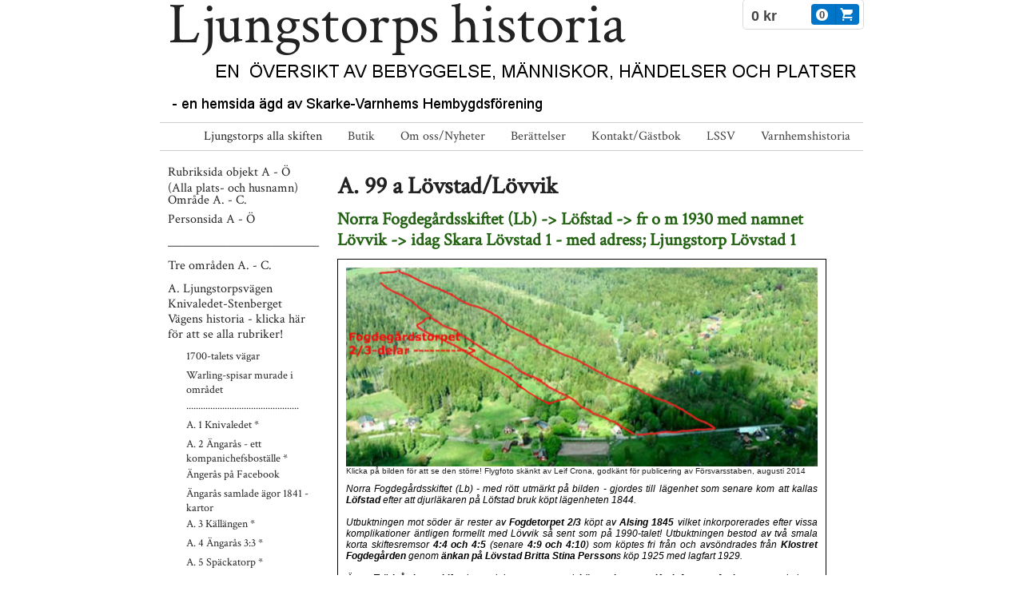

--- FILE ---
content_type: text/html;charset=utf-8
request_url: https://www.ljungstorpshistoria.se/ljungstorps-alla-skiften/a.-ljungstorpsv%C3%A4gen-knivaledet-stenberget-v%C3%A4gens-historia-klicka-h%C3%A4r-f%C3%B6r-att-se-alla-rubriker!/a.-99-a-fogdeg%C3%A5rdsskiftet-l%C3%B6vstad-l%C3%B6vvik-*-16194092
body_size: 65525
content:
<!DOCTYPE html PUBLIC "-//W3C//DTD XHTML 1.0 Transitional//EN" "http://www.w3.org/TR/xhtml1/DTD/xhtml1-transitional.dtd"><html lang="sv" xml:lang="sv" xmlns="http://www.w3.org/1999/xhtml" class=" h24_page_sub touch-menu-fix js-bundles faux-section-support h24mobile design-21 theme-149"  xmlns:fb="http://www.facebook.com/2008/fbml">
<head>
	<meta name="keywords" content="" />
	<meta name="description" property="og:description" content="Norra Fogdegårdsskiftet (Lb) - med rött utmärkt på bilden - gjordes till lägenhet som senare kom att kallas Löfstad efter att djurläkaren på Löfstad bruk köp..." />

	
		
	<title>A. 99 a Fogdegårdsskiftet - Lövstad/ Lövvik * | Ljungstorps skiften</title>

			<style type="text/css">
			/* h24-icon */
			@font-face {
    font-family: 'h24-icon';
    src: url('/public/css/fonts/h24icon-webfont.eot');
    src: url('/public/css/fonts/h24icon-webfont.eot?#iefix') format('embedded-opentype'),
         url('/public/css/fonts/h24icon-webfont.woff') format('woff'),
         url('/public/css/fonts/h24icon-webfont.ttf') format('truetype'),
         url('/public/css/fonts/h24icon-webfont.svg#h24-iconicon') format('svg');
    font-weight: normal;
    font-style: normal;
} 

/* Use the following CSS code if you want to use data attributes for inserting your icons */
[data-icon]:before {
	font-family: 'h24-icon';
	content: attr(data-icon);
	speak: none;
	font-weight: normal;
	line-height: 1;
	-webkit-font-smoothing: antialiased;
    -moz-osx-font-smoothing: grayscale;
}

.h24_icon_right_space {
	padding-right: 0.5em;
}
.h24_icon_left_space {
    padding-left: 0.5em;
}

.h24_icon_letterpress {
    /*.opacity(85);*/
    opacity: 0.85;
    filter: alpha(opacity=85);
    text-shadow: rgba(255,255,255,0.2) 0 .1em, rgba(0,0,0,0.4) -0.1em -0.1em;
}		</style>
	
		<script type="text/javascript" src="/public/js/jquery/jquery-1.7.2.min.js"></script>

	<link rel="stylesheet" media="screen" type="text/css" href="//d16pu24ux8h2ex.cloudfront.net/css/bundles/H24DLiveMode-0/3527bc1a20cf4ef2e4cf4681b7930dad.h24.gz.css" />
<link rel="stylesheet" media="screen" type="text/css" href="/Page/H24-Combined-CSS?v=33&amp;iv=426&amp;h=131221" />
<script type="text/javascript">
		var l = document.createElement('link'); 
		l.rel = 'stylesheet';
		l.href = 'https://fonts.googleapis.com/css?family=Crimson+Text';
		var h = document.getElementsByTagName('head')[0]; 
		h.parentNode.insertBefore(l, h);
</script>
<style type="text/css">
</style>





		<style type="text/css">
	.H24-Mobile-DesktopFooter {
		display:block;
	}
	</style>

					<style type="text/css">
		.responsive_header_panel {
			background-color: #121212 !important;
			color: #FFF !important;
		}

		.responsive_header_panel .header_panel_main .mobile-nav {
			background-color: #121212 !important;
		}

		.responsive_menu_action .hamburger_toggle_button_iconbar {
			background-color: #EEE !important;
		}

		.responsive_header_panel .page_title a:link,
		.responsive_header_panel .page_title a:visited {
			color: #FFF !important;
		}

		.h24mobile .responsive_nav_main .menu_level_1 li a,
		.h24mobile .responsive_nav_main .menu_level_1 li a:link,
		.h24mobile .responsive_nav_main .menu_level_1 li a:active,
		.h24mobile .responsive_nav_main .menu_level_1 li a:visited {
			background-color: #1e1e1e !important;
			border-top: 1px solid #383838 !important;
			border-bottom: 0 !important;
			color: #FFF !important;
		}
		.h24mobile .responsive_nav_main li.active > a:link, 
		.h24mobile .responsive_nav_main li.active > a:active,
		.h24mobile .responsive_nav_main li.active > a:visited {
			background-color: #121212 !important;
			color: #FFF !important;
		}

		.h24mobile .responsive_nav_main .menu_level_1 li.menu_submenu_open > a {
			border-top: 1px solid #383838 !important;
			background-color: #121212 !important;
			color: #FFF !important;
		}

		#responsive_flag_nav li a,
		#responsive_flag_nav li a:link,
		#responsive_flag_nav li a:active,
		#responsive_flag_nav li a:visited {
			background-color: #1e1e1e !important;
			border-top: 1px solid #383838 !important;
			border-bottom: 0 !important;
			color: #FFF !important;
		}

		.h24mobile .responsive_header_store_panel {
			background-color: #000000 !important;
		}

		#responsive_menu_icon {
			color: #FFF !important;
		}

	</style>
		<meta name="viewport" content="width=device-width, initial-scale=1.0" />
				<link rel="stylesheet" media="only screen and (max-width: 1023px)" type="text/css" href="//d16pu24ux8h2ex.cloudfront.net/css/bundles/H24MobileMode-0/710578b300f95d4168d83dfcefca172d.h24.gz.css" />		<script type="text/javascript">
		$(function() {
			$h24.mobile.init();
		});
		</script>
		<!-- End of responsive design -->
	







<style media="print">
	.hidden,#header,#head,.h24_footer,#footer,.h24_bg_image,#h24_webshop,#h24_order_popup,.h24_do_not_print,.alert_message,#h24_jq_tools_gallery,#facebox,#shadowbox_container,#top-menu-wrapper,#leftside,.sf-menu,#h24_simple_top_menu,#menu,#h24_controlPanel, #admin_panel, #add_content_panel, #ap_subMenuHolder,.editing_control_panel, .settings, .h24_minidropdown, .dialog_save_cancel_buttons,#h24_quickstart, #terms, #purchase_dialog, #h24_purchase_manager, .h24_dialog,#sortable_helper, .simplebit_tab, #h24_picnik_container, .visibility_hidden,.pp-FauxSection, .responsive_container{display:none !important;}/*! Non-supported blocks !*/ .h24_galleria_block {display:none !important;}/*! Make content wide !*/ .h24_heading span,.h24_content_container {width:95% !important;}.h24_collection {float:left;padding:10px;margin-bottom:20px;max-width:100% !important;width:auto !important;}.h24_collection_newline {clear:both;}.block_container {margin:0 10px 10px 0;}.h24_block_rss_block .mobile_fluid_width {width:95% !important;}.h24_content_container img {max-width:100% !important;}/*! Reset block height !*/ .block_container {min-height:auto !important;}.sortable {list-style-type:none;}body, .h24_design { background-color:#ffffff !important;;background-image:none !important;font-family:Georgia, Times, serif !important;font-size:11pt;/*!line-height:1.2;!*/ color:#000000 !important;}img {border:0;}p, span, td, th, h1,h2,h3,h4,h5,em,b,strong { color:#000000 !important;}p {margin:0;}li {background-image:none !important;}a:link, a:visited {color:#0059BF;background:transparent;font-weight:bold;text-decoration:underline;}/*! Clearing !*/ .clearer { clear:both; }/*! Simple gallery !*/ div.simple_gallery_content > div {float:left;position:relative;}div.simple_gallery_content  {clear:both;overflow:hidden;width:100%;}/*! Google maps !*/ div.h24_do_print {display:block;}</style>
</head>
<body class="h24-u-documentBackgroundHolder">
<div class="h24-u-documentBackgroundHolder-opacity-color"></div>


<div id="responsive_header_container" class="responsive_container">

<!-- Header panel -->
<div id="responsive_header_panel" class="responsive_header_panel ">
	<section class="header_panel_main">
		<div class="header_panel_nav_title">
							<h2 class="page_title">
					<a href="//www.ljungstorpshistoria.se/">
						Ljungstorps skiften					</a>
				</h2>
						&nbsp;		</div>
		<nav class="mobile-nav">
			<div class="header_panel_nav_flag">
							</div>

						<div class="header_panel_nav_menu">
				<a href="#" id="responsive_menu_icon" class="responsive_menu_action">
					<span class="hamburger_toggle_button_iconbar">&nbsp;</span>
					<span class="hamburger_toggle_button_iconbar">&nbsp;</span>
					<span class="hamburger_toggle_button_iconbar">&nbsp;</span>
				</a>
			</div>
						<div style="clear:both"></div> 
		</nav>
	</section>
	
	<div class="clearer"></div>
</div>




<nav id="responsive_nav_main" class="responsive_nav_main responsive_nav_main_top closed">
	<ul class="menu_level_1">
								<li class="menu_submenu_parent">
									<a href="/ljungstorps-alla-skiften-15686550">
						Ljungstorps alla skiften						
												<span data-icon="&#xC03F;" aria-hidden="true"></span>
											</a>
												<ul class="menu_level_2">
																		<li >
																	<a href="/ljungstorps-alla-skiften/rubriksida-objekt-a-ö-(alla-plats-och-husnamn)-område-a.-c.-26053625">
										Rubriksida objekt A - Ö (Alla plats- och husnamn) Område A. - C.																			</a>
																							</li>
																								<li >
																	<a href="/ljungstorps-alla-skiften/personsida-a-ö-28628436">
										Personsida A - Ö																			</a>
																							</li>
																								<li >
																	<a href="/ljungstorps-alla-skiften/___________________________-46748034">
										___________________________																			</a>
																							</li>
																								<li >
																	<a href="/ljungstorps-alla-skiften/tre-områden-a.-c.-46748028">
										Tre områden A. - C.																			</a>
																							</li>
																								<li class="menu_submenu_parent">
																	<a href="/ljungstorps-alla-skiften/a.-ljungstorpsvägen-knivaledet-stenberget-vägens-historia-klicka-här-för-att-se-alla-rubriker!-15786874">
										A. Ljungstorpsvägen Knivaledet-Stenberget Vägens historia - klicka här för att se alla rubriker!																				<span data-icon="&#xC03F;" aria-hidden="true"></span>
																			</a>
																								<ul class="menu_level_3">
																													<li>
																							<a href="/ljungstorps-alla-skiften/a.-ljungstorpsvägen-knivaledet-stenberget-vägens-historia-klicka-här-för-att-se-alla-rubriker!/1700-talets-vägar-36417589">
													1700-talets vägar												</a>
																					</li>
																																							<li>
																							<a href="/ljungstorps-alla-skiften/a.-ljungstorpsvägen-knivaledet-stenberget-vägens-historia-klicka-här-för-att-se-alla-rubriker!/warling-spisar-murade-i-området-46479788">
													Warling-spisar murade i området												</a>
																					</li>
																																							<li>
																							<a href="/ljungstorps-alla-skiften/a.-ljungstorpsvägen-knivaledet-stenberget-vägens-historia-klicka-här-för-att-se-alla-rubriker!/...............................................-44200723">
													...............................................												</a>
																					</li>
																																							<li>
																							<a href="/ljungstorps-alla-skiften/a.-ljungstorpsvägen-knivaledet-stenberget-vägens-historia-klicka-här-för-att-se-alla-rubriker!/a.-1-knivaledet-*-15695970">
													A. 1 Knivaledet *												</a>
																					</li>
																																							<li>
																							<a href="/ljungstorps-alla-skiften/a.-ljungstorpsvägen-knivaledet-stenberget-vägens-historia-klicka-här-för-att-se-alla-rubriker!/a.-2-ängarås-ett-kompanichefsboställe-*-16173783">
													A. 2 Ängarås - ett kompanichefsboställe *												</a>
																					</li>
																																							<li>
																							<a href="/ljungstorps-alla-skiften/a.-ljungstorpsvägen-knivaledet-stenberget-vägens-historia-klicka-här-för-att-se-alla-rubriker!/ängerås-på-facebook-27567564">
													Ängerås på Facebook												</a>
																					</li>
																																							<li>
																							<a href="/ljungstorps-alla-skiften/a.-ljungstorpsvägen-knivaledet-stenberget-vägens-historia-klicka-här-för-att-se-alla-rubriker!/ängarås-samlade-ägor-1841-kartor-24632911">
													Ängarås samlade ägor 1841 - kartor												</a>
																					</li>
																																							<li>
																							<a href="/ljungstorps-alla-skiften/a.-ljungstorpsvägen-knivaledet-stenberget-vägens-historia-klicka-här-för-att-se-alla-rubriker!/a.-3-källängen-*-15705671">
													A. 3 Källängen *												</a>
																					</li>
																																							<li>
																							<a href="/ljungstorps-alla-skiften/a.-ljungstorpsvägen-knivaledet-stenberget-vägens-historia-klicka-här-för-att-se-alla-rubriker!/a.-4-ängarås-3-3-*-16173784">
													A. 4 Ängarås 3:3 *												</a>
																					</li>
																																							<li>
																							<a href="/ljungstorps-alla-skiften/a.-ljungstorpsvägen-knivaledet-stenberget-vägens-historia-klicka-här-för-att-se-alla-rubriker!/a.-5-späckatorp-*-15686560">
													A. 5 Späckatorp *												</a>
																					</li>
																																							<li>
																							<a href="/ljungstorps-alla-skiften/a.-ljungstorpsvägen-knivaledet-stenberget-vägens-historia-klicka-här-för-att-se-alla-rubriker!/..................................................-44200549">
													..................................................												</a>
																					</li>
																																							<li>
																							<a href="/ljungstorps-alla-skiften/a.-ljungstorpsvägen-knivaledet-stenberget-vägens-historia-klicka-här-för-att-se-alla-rubriker!/ner-hålltorpsliden-26193572">
													NER HÅLLTORPSLIDEN												</a>
																					</li>
																																							<li>
																							<a href="/ljungstorps-alla-skiften/a.-ljungstorpsvägen-knivaledet-stenberget-vägens-historia-klicka-här-för-att-se-alla-rubriker!/a.-6-hålltorp-lilla-*-hålltorp-15696906">
													A. 6 Hålltorp Lilla * - Hålltorp												</a>
																					</li>
																																							<li>
																							<a href="/ljungstorps-alla-skiften/a.-ljungstorpsvägen-knivaledet-stenberget-vägens-historia-klicka-här-för-att-se-alla-rubriker!/a.-6-a-hålltorp-lilla-lilla-hålltorps-torp-*-17104795">
													A. 6 a Hålltorp Lilla - Lilla Hålltorps torp *												</a>
																					</li>
																																							<li>
																							<a href="/ljungstorps-alla-skiften/a.-ljungstorpsvägen-knivaledet-stenberget-vägens-historia-klicka-här-för-att-se-alla-rubriker!/pastor-david-holmgren-16984440">
													Pastor David Holmgren												</a>
																					</li>
																																							<li>
																							<a href="/ljungstorps-alla-skiften/a.-ljungstorpsvägen-knivaledet-stenberget-vägens-historia-klicka-här-för-att-se-alla-rubriker!/a.-7-hålltorp-stora-*-16173785">
													A. 7 Hålltorp Stora *												</a>
																					</li>
																																							<li>
																							<a href="/ljungstorps-alla-skiften/a.-ljungstorpsvägen-knivaledet-stenberget-vägens-historia-klicka-här-för-att-se-alla-rubriker!/a.-6-7-hålltorp-inhysesstugor-backstugor-torp*-17108898">
													A. 6 - 7 Hålltorp - Inhysesstugor/Backstugor/Torp*												</a>
																					</li>
																																							<li>
																							<a href="/ljungstorps-alla-skiften/a.-ljungstorpsvägen-knivaledet-stenberget-vägens-historia-klicka-här-för-att-se-alla-rubriker!/a.-8-redsvenstorp-ett-pipare-boställe-*-16173786">
													A. 8 Redsvenstorp - ett Pipare Boställe *												</a>
																					</li>
																																							<li>
																							<a href="/ljungstorps-alla-skiften/a.-ljungstorpsvägen-knivaledet-stenberget-vägens-historia-klicka-här-för-att-se-alla-rubriker!/a.-8-a-pickabacken-granne-till-redsvenstorp-bille-kvarn-forsnäs-17665469">
													A. 8 a Pickabacken - granne till Redsvenstorp & Bille Kvarn - Forsnäs												</a>
																					</li>
																																							<li>
																							<a href="/ljungstorps-alla-skiften/a.-ljungstorpsvägen-knivaledet-stenberget-vägens-historia-klicka-här-för-att-se-alla-rubriker!/a.-9-tre-bäckar-*-16173837">
													A. 9 Tre Bäckar *												</a>
																					</li>
																																							<li>
																							<a href="/ljungstorps-alla-skiften/a.-ljungstorpsvägen-knivaledet-stenberget-vägens-historia-klicka-här-för-att-se-alla-rubriker!/urklipp-från-tre-bäckar-35569078">
													Urklipp från Tre Bäckar												</a>
																					</li>
																																							<li>
																							<a href="/ljungstorps-alla-skiften/a.-ljungstorpsvägen-knivaledet-stenberget-vägens-historia-klicka-här-för-att-se-alla-rubriker!/2017-03-30-underlag-till-föredrag-agda-anette-magnussons-bilder-35533381">
													2017-03-30 Underlag till föredrag Agda+ Anette Magnussons bilder												</a>
																					</li>
																																							<li>
																							<a href="/ljungstorps-alla-skiften/a.-ljungstorpsvägen-knivaledet-stenberget-vägens-historia-klicka-här-för-att-se-alla-rubriker!/a.-10-hålltorps-kvarn-*-under-hålltorp-16173852">
													A. 10 Hålltorps kvarn * - under Hålltorp												</a>
																					</li>
																																							<li>
																							<a href="/ljungstorps-alla-skiften/a.-ljungstorpsvägen-knivaledet-stenberget-vägens-historia-klicka-här-för-att-se-alla-rubriker!/.................................................-44200563">
													.................................................												</a>
																					</li>
																																							<li>
																							<a href="/ljungstorps-alla-skiften/a.-ljungstorpsvägen-knivaledet-stenberget-vägens-historia-klicka-här-för-att-se-alla-rubriker!/åter-ljungstorpsvägen-25533921">
													ÅTER LJUNGSTORPSVÄGEN												</a>
																					</li>
																																							<li>
																							<a href="/ljungstorps-alla-skiften/a.-ljungstorpsvägen-knivaledet-stenberget-vägens-historia-klicka-här-för-att-se-alla-rubriker!/a.-11-ivarstorp-*-16174209">
													A. 11 Ivarstorp *												</a>
																					</li>
																																							<li>
																							<a href="/ljungstorps-alla-skiften/a.-ljungstorpsvägen-knivaledet-stenberget-vägens-historia-klicka-här-för-att-se-alla-rubriker!/a.-12-flinkebo-*-bäckedalen-4-ivarstorp-16173853">
													A. 12 Flinkebo * - Bäckedalen 4 Ivarstorp												</a>
																					</li>
																																							<li>
																							<a href="/ljungstorps-alla-skiften/a.-ljungstorpsvägen-knivaledet-stenberget-vägens-historia-klicka-här-för-att-se-alla-rubriker!/a.-13-bäckedalen-3-flinkebacken-*-16173866">
													A. 13 Bäckedalen 3 - Flinkebacken *												</a>
																					</li>
																																							<li>
																							<a href="/ljungstorps-alla-skiften/a.-ljungstorpsvägen-knivaledet-stenberget-vägens-historia-klicka-här-för-att-se-alla-rubriker!/a.-14-uppsala-16173867">
													A. 14 Uppsala												</a>
																					</li>
																																							<li>
																							<a href="/ljungstorps-alla-skiften/a.-ljungstorpsvägen-knivaledet-stenberget-vägens-historia-klicka-här-för-att-se-alla-rubriker!/a.-15-altorp,-soldattorp,*-västgöta-reg-nr-4-16173868">
													A. 15 Altorp, Soldattorp,* Västgöta Reg Nr 4												</a>
																					</li>
																																							<li>
																							<a href="/ljungstorps-alla-skiften/a.-ljungstorpsvägen-knivaledet-stenberget-vägens-historia-klicka-här-för-att-se-alla-rubriker!/a.-16-nya-granbackenhuset-under-uppsala-16173869">
													A. 16 'Nya' Granbackenhuset - under Uppsala												</a>
																					</li>
																																							<li>
																							<a href="/ljungstorps-alla-skiften/a.-ljungstorpsvägen-knivaledet-stenberget-vägens-historia-klicka-här-för-att-se-alla-rubriker!/a.-17-kolerakyrkogården-*-16176336">
													A. 17 Kolerakyrkogården *												</a>
																					</li>
																																							<li>
																							<a href="/ljungstorps-alla-skiften/a.-ljungstorpsvägen-knivaledet-stenberget-vägens-historia-klicka-här-för-att-se-alla-rubriker!/a.-18-bronsåldersröset-och-potatisgropar-*-16176337">
													A. 18 Bronsåldersröset och Potatisgropar *												</a>
																					</li>
																																							<li>
																							<a href="/ljungstorps-alla-skiften/a.-ljungstorpsvägen-knivaledet-stenberget-vägens-historia-klicka-här-för-att-se-alla-rubriker!/a.-19-bäckedalen-2-*-lindqvistska-huset-16176338">
													A. 19 Bäckedalen 2 *- "Lindqvistska huset"												</a>
																					</li>
																																							<li>
																							<a href="/ljungstorps-alla-skiften/a.-ljungstorpsvägen-knivaledet-stenberget-vägens-historia-klicka-här-för-att-se-alla-rubriker!/gunborg-ferms-textilserie-19075659">
													Gunborg Ferms textilserie												</a>
																					</li>
																																							<li>
																							<a href="/ljungstorps-alla-skiften/a.-ljungstorpsvägen-knivaledet-stenberget-vägens-historia-klicka-här-för-att-se-alla-rubriker!/a.-20-sandtaget-bäckedalen-1-*-16176339">
													A. 20 Sandtaget - Bäckedalen 1 *												</a>
																					</li>
																																							<li>
																							<a href="/ljungstorps-alla-skiften/a.-ljungstorpsvägen-knivaledet-stenberget-vägens-historia-klicka-här-för-att-se-alla-rubriker!/a.-21-kämpenstorp-*-16176340">
													A. 21 Kämpenstorp *												</a>
																					</li>
																																							<li>
																							<a href="/ljungstorps-alla-skiften/a.-ljungstorpsvägen-knivaledet-stenberget-vägens-historia-klicka-här-för-att-se-alla-rubriker!/a.-22-jonasa-lycka-*-16176342">
													A. 22 Jonasa-Lycka *												</a>
																					</li>
																																							<li>
																							<a href="/ljungstorps-alla-skiften/a.-ljungstorpsvägen-knivaledet-stenberget-vägens-historia-klicka-här-för-att-se-alla-rubriker!/a.-23-broddenstorp-eller-rättarebacken-*-16176343">
													A. 23 Broddenstorp eller Rättarebacken *												</a>
																					</li>
																																							<li>
																							<a href="/ljungstorps-alla-skiften/a.-ljungstorpsvägen-knivaledet-stenberget-vägens-historia-klicka-här-för-att-se-alla-rubriker!/a.-24-fattigstugan-*-16176384">
													A. 24 Fattigstugan *												</a>
																					</li>
																																							<li>
																							<a href="/ljungstorps-alla-skiften/a.-ljungstorpsvägen-knivaledet-stenberget-vägens-historia-klicka-här-för-att-se-alla-rubriker!/................................................-44200570">
													................................................												</a>
																					</li>
																																							<li>
																							<a href="/ljungstorps-alla-skiften/a.-ljungstorpsvägen-knivaledet-stenberget-vägens-historia-klicka-här-för-att-se-alla-rubriker!/ner-fermagatan-25634934">
													NER FERMAGATAN												</a>
																					</li>
																																							<li>
																							<a href="/ljungstorps-alla-skiften/a.-ljungstorpsvägen-knivaledet-stenberget-vägens-historia-klicka-här-för-att-se-alla-rubriker!/a.-25-rosenhill-*-16176383">
													A. 25 Rosenhill *												</a>
																					</li>
																																							<li>
																							<a href="/ljungstorps-alla-skiften/a.-ljungstorpsvägen-knivaledet-stenberget-vägens-historia-klicka-här-för-att-se-alla-rubriker!/a.-26-vibonätt-sköntorp-*-16176385">
													A. 26 Vibonätt - Sköntorp *												</a>
																					</li>
																																							<li>
																							<a href="/ljungstorps-alla-skiften/a.-ljungstorpsvägen-knivaledet-stenberget-vägens-historia-klicka-här-för-att-se-alla-rubriker!/a.-27-vadet-*-16176386">
													A. 27 Vadet *												</a>
																					</li>
																																							<li>
																							<a href="/ljungstorps-alla-skiften/a.-ljungstorpsvägen-knivaledet-stenberget-vägens-historia-klicka-här-för-att-se-alla-rubriker!/a.-27-a-berglid-*-under-stenhammar-19866211">
													A. 27 a Berglid * - under Stenhammar												</a>
																					</li>
																																							<li>
																							<a href="/ljungstorps-alla-skiften/a.-ljungstorpsvägen-knivaledet-stenberget-vägens-historia-klicka-här-för-att-se-alla-rubriker!/a.-28-stensbro*-under-stenhammar-16176387">
													A. 28 Stensbro* - under Stenhammar												</a>
																					</li>
																																							<li>
																							<a href="/ljungstorps-alla-skiften/a.-ljungstorpsvägen-knivaledet-stenberget-vägens-historia-klicka-här-för-att-se-alla-rubriker!/a.-29-stenslund-*-soldattorp-nr-5-16176388">
													A. 29 Stenslund *- soldattorp Nr 5												</a>
																					</li>
																																							<li>
																							<a href="/ljungstorps-alla-skiften/a.-ljungstorpsvägen-knivaledet-stenberget-vägens-historia-klicka-här-för-att-se-alla-rubriker!/a.-30-stenhammar-*-16176411">
													A. 30 Stenhammar *												</a>
																					</li>
																																							<li>
																							<a href="/ljungstorps-alla-skiften/a.-ljungstorpsvägen-knivaledet-stenberget-vägens-historia-klicka-här-för-att-se-alla-rubriker!/a.-31-sten-*-16176412">
													A. 31 Sten *												</a>
																					</li>
																																							<li>
																							<a href="/ljungstorps-alla-skiften/a.-ljungstorpsvägen-knivaledet-stenberget-vägens-historia-klicka-här-för-att-se-alla-rubriker!/the-family-site-of-lindbergs-37008434">
													The family site of Lindbergs												</a>
																					</li>
																																							<li>
																							<a href="/ljungstorps-alla-skiften/a.-ljungstorpsvägen-knivaledet-stenberget-vägens-historia-klicka-här-för-att-se-alla-rubriker!/a.-32-skygget-*-under-sten-16176415">
													A. 32 Skygget * - under Sten												</a>
																					</li>
																																							<li>
																							<a href="/ljungstorps-alla-skiften/a.-ljungstorpsvägen-knivaledet-stenberget-vägens-historia-klicka-här-för-att-se-alla-rubriker!/a.-33-varggropar-*-nära-sten-16176431">
													A. 33 Varggropar * nära Sten												</a>
																					</li>
																																							<li>
																							<a href="/ljungstorps-alla-skiften/a.-ljungstorpsvägen-knivaledet-stenberget-vägens-historia-klicka-här-för-att-se-alla-rubriker!/a.-34-rosenlund-*-16176432">
													A. 34 Rosenlund *												</a>
																					</li>
																																							<li>
																							<a href="/ljungstorps-alla-skiften/a.-ljungstorpsvägen-knivaledet-stenberget-vägens-historia-klicka-här-för-att-se-alla-rubriker!/a.-35-ulfstorp-*-och-lundbergs-tapp-16176433">
													A. 35 Ulfstorp * och "Lundbergs tapp"												</a>
																					</li>
																																							<li>
																							<a href="/ljungstorps-alla-skiften/a.-ljungstorpsvägen-knivaledet-stenberget-vägens-historia-klicka-här-för-att-se-alla-rubriker!/emma-johanssons-familjebakgrund-22225016">
													Emma Johanssons familjebakgrund												</a>
																					</li>
																																							<li>
																							<a href="/ljungstorps-alla-skiften/a.-ljungstorpsvägen-knivaledet-stenberget-vägens-historia-klicka-här-för-att-se-alla-rubriker!/................................................._-44200555">
													.................................................												</a>
																					</li>
																																							<li>
																							<a href="/ljungstorps-alla-skiften/a.-ljungstorpsvägen-knivaledet-stenberget-vägens-historia-klicka-här-för-att-se-alla-rubriker!/åter-ljungstorspvägen-25533924">
													ÅTER LJUNGSTORSPVÄGEN												</a>
																					</li>
																																							<li>
																							<a href="/ljungstorps-alla-skiften/a.-ljungstorpsvägen-knivaledet-stenberget-vägens-historia-klicka-här-för-att-se-alla-rubriker!/a.-36-billingslund-*-16176434">
													A. 36 Billingslund *												</a>
																					</li>
																																							<li>
																							<a href="/ljungstorps-alla-skiften/a.-ljungstorpsvägen-knivaledet-stenberget-vägens-historia-klicka-här-för-att-se-alla-rubriker!/a.-37-smedjebacken-*-16176435">
													A. 37 Smedjebacken *												</a>
																					</li>
																																							<li>
																							<a href="/ljungstorps-alla-skiften/a.-ljungstorpsvägen-knivaledet-stenberget-vägens-historia-klicka-här-för-att-se-alla-rubriker!/familjen-jonssons-familjesida-28446904">
													Familjen Jonssons familjesida												</a>
																					</li>
																																							<li>
																							<a href="/ljungstorps-alla-skiften/a.-ljungstorpsvägen-knivaledet-stenberget-vägens-historia-klicka-här-för-att-se-alla-rubriker!/a.-38-billingsdal-*-sandbacken-16176436">
													A. 38 Billingsdal * - Sandbacken												</a>
																					</li>
																																							<li>
																							<a href="/ljungstorps-alla-skiften/a.-ljungstorpsvägen-knivaledet-stenberget-vägens-historia-klicka-här-för-att-se-alla-rubriker!/livvsagan-om-ferma-thilda-22248872">
													Livvsagan om Ferma-Thilda												</a>
																					</li>
																																							<li>
																							<a href="/ljungstorps-alla-skiften/a.-ljungstorpsvägen-knivaledet-stenberget-vägens-historia-klicka-här-för-att-se-alla-rubriker!/a.-39-sandåsen-*-sandbacken-16176437">
													A. 39 Sandåsen * - Sandbacken												</a>
																					</li>
																																							<li>
																							<a href="/ljungstorps-alla-skiften/a.-ljungstorpsvägen-knivaledet-stenberget-vägens-historia-klicka-här-för-att-se-alla-rubriker!/a.-40-bäcktorp,-soldattorp,-skaraborgs-reg-nr-331-*-16176463">
													A. 40 Bäcktorp, Soldattorp, Skaraborgs Reg Nr 331 *												</a>
																					</li>
																																							<li>
																							<a href="/ljungstorps-alla-skiften/a.-ljungstorpsvägen-knivaledet-stenberget-vägens-historia-klicka-här-för-att-se-alla-rubriker!/a.-41-backen-*-16190781">
													A. 41 Backen *												</a>
																					</li>
																																							<li>
																							<a href="/ljungstorps-alla-skiften/a.-ljungstorpsvägen-knivaledet-stenberget-vägens-historia-klicka-här-för-att-se-alla-rubriker!/familjen-ferms-familjesida-23358048">
													Familjen Ferms familjesida												</a>
																					</li>
																																							<li>
																							<a href="/ljungstorps-alla-skiften/a.-ljungstorpsvägen-knivaledet-stenberget-vägens-historia-klicka-här-för-att-se-alla-rubriker!/gunborg-ferms-textilserie_-34989175">
													Gunborg Ferms textilserie												</a>
																					</li>
																																							<li>
																							<a href="/ljungstorps-alla-skiften/a.-ljungstorpsvägen-knivaledet-stenberget-vägens-historia-klicka-här-för-att-se-alla-rubriker!/a.-42-karlsro-*-16190848">
													A. 42 Karlsro *												</a>
																					</li>
																																							<li>
																							<a href="/ljungstorps-alla-skiften/a.-ljungstorpsvägen-knivaledet-stenberget-vägens-historia-klicka-här-för-att-se-alla-rubriker!/a.-43-björkedalen-*-soldattorp,-skaraborgs-reg-nr-315-16190850">
													A. 43 Björkedalen * - Soldattorp, Skaraborgs Reg Nr 315												</a>
																					</li>
																																							<li>
																							<a href="/ljungstorps-alla-skiften/a.-ljungstorpsvägen-knivaledet-stenberget-vägens-historia-klicka-här-för-att-se-alla-rubriker!/a.-44-strängstorpet-*,-soldattorp,-skaraborgs-reg-nr-330-16190962">
													A. 44 Strängstorpet *, Soldattorp, Skaraborgs Reg Nr 330												</a>
																					</li>
																																							<li>
																							<a href="/ljungstorps-alla-skiften/a.-ljungstorpsvägen-knivaledet-stenberget-vägens-historia-klicka-här-för-att-se-alla-rubriker!/a.-45-fridsberg-*,-soldattorp,-skaraborgs-reg-nr-357-16191022">
													A. 45 Fridsberg *, Soldattorp, Skaraborgs Reg Nr 357												</a>
																					</li>
																																							<li>
																							<a href="/ljungstorps-alla-skiften/a.-ljungstorpsvägen-knivaledet-stenberget-vägens-historia-klicka-här-för-att-se-alla-rubriker!/a.-46-jordkulan-*-backstuga-liris-jordkula-slotts-kerstins-intaga-*-16191023">
													A. 46 Jordkulan * -backstuga "Liris jordkula" - "Slotts Kerstins intaga" *												</a>
																					</li>
																																							<li>
																							<a href="/ljungstorps-alla-skiften/a.-ljungstorpsvägen-knivaledet-stenberget-vägens-historia-klicka-här-för-att-se-alla-rubriker!/a.-46-a-rosenboms-intäkt-eller-hagen-*-23791534">
													A. 46 a Rosenboms intäkt eller Hagen *												</a>
																					</li>
																																							<li>
																							<a href="/ljungstorps-alla-skiften/a.-ljungstorpsvägen-knivaledet-stenberget-vägens-historia-klicka-här-för-att-se-alla-rubriker!/a.-47-lilla-slottet-*-16191024">
													A. 47 Lilla Slottet *												</a>
																					</li>
																																							<li>
																							<a href="/ljungstorps-alla-skiften/a.-ljungstorpsvägen-knivaledet-stenberget-vägens-historia-klicka-här-för-att-se-alla-rubriker!/a.-48-slottet-*-16191026">
													A. 48 Slottet *												</a>
																					</li>
																																							<li>
																							<a href="/ljungstorps-alla-skiften/a.-ljungstorpsvägen-knivaledet-stenberget-vägens-historia-klicka-här-för-att-se-alla-rubriker!/a.-49-nya-rättarebacken-*-rättarehagen-16191025">
													A. 49 "Nya" Rättarebacken * - Rättarehagen												</a>
																					</li>
																																							<li>
																							<a href="/ljungstorps-alla-skiften/a.-ljungstorpsvägen-knivaledet-stenberget-vägens-historia-klicka-här-för-att-se-alla-rubriker!/a.-50-lövberga-*-16191027">
													A. 50 Lövberga *												</a>
																					</li>
																																							<li>
																							<a href="/ljungstorps-alla-skiften/a.-ljungstorpsvägen-knivaledet-stenberget-vägens-historia-klicka-här-för-att-se-alla-rubriker!/a.-51-lövtorpet-*-16191028">
													A. 51 Lövtorpet *												</a>
																					</li>
																																							<li>
																							<a href="/ljungstorps-alla-skiften/a.-ljungstorpsvägen-knivaledet-stenberget-vägens-historia-klicka-här-för-att-se-alla-rubriker!/.................................................__-44200577">
													.................................................												</a>
																					</li>
																																							<li>
																							<a href="/ljungstorps-alla-skiften/a.-ljungstorpsvägen-knivaledet-stenberget-vägens-historia-klicka-här-för-att-se-alla-rubriker!/storekullenskiftet-25533780">
													STOREKULLENSKIFTET												</a>
																					</li>
																																							<li>
																							<a href="/ljungstorps-alla-skiften/a.-ljungstorpsvägen-knivaledet-stenberget-vägens-historia-klicka-här-för-att-se-alla-rubriker!/a.-52-storekullenskiftet-ljungstorps-gård-*-16191029">
													A. 52 Storekullenskiftet - Ljungstorps gård *												</a>
																					</li>
																																							<li>
																							<a href="/ljungstorps-alla-skiften/a.-ljungstorpsvägen-knivaledet-stenberget-vägens-historia-klicka-här-för-att-se-alla-rubriker!/a.-53-storekullenskiftet-*-backstuga-under-ljungstorp-16191030">
													A. 53 Storekullenskiftet * - Backstuga under Ljungstorp												</a>
																					</li>
																																							<li>
																							<a href="/ljungstorps-alla-skiften/a.-ljungstorpsvägen-knivaledet-stenberget-vägens-historia-klicka-här-för-att-se-alla-rubriker!/a.-54-storekullenskiftet-ljungstorps-bygdegård*-16191031">
													A. 54 Storekullenskiftet - Ljungstorps Bygdegård*												</a>
																					</li>
																																							<li>
																							<a href="/ljungstorps-alla-skiften/a.-ljungstorpsvägen-knivaledet-stenberget-vägens-historia-klicka-här-för-att-se-alla-rubriker!/a.-55-storekullenskiftet-ljungstorps-anhalt-*-16191111">
													A. 55 Storekullenskiftet - Ljungstorps anhalt *												</a>
																					</li>
																																							<li>
																							<a href="/ljungstorps-alla-skiften/a.-ljungstorpsvägen-knivaledet-stenberget-vägens-historia-klicka-här-för-att-se-alla-rubriker!/..............................................._-44200596">
													...............................................												</a>
																					</li>
																																							<li>
																							<a href="/ljungstorps-alla-skiften/a.-ljungstorpsvägen-knivaledet-stenberget-vägens-historia-klicka-här-för-att-se-alla-rubriker!/sörgårdsskiftet-25533902">
													SÖRGÅRDSSKIFTET												</a>
																					</li>
																																							<li>
																							<a href="/ljungstorps-alla-skiften/a.-ljungstorpsvägen-knivaledet-stenberget-vägens-historia-klicka-här-för-att-se-alla-rubriker!/a.-56-sörgårdsskiftet-ljungbacken-klorisa-kajsas-*-16191112">
													A. 56 Sörgårdsskiftet Ljungbacken - "Klorisa-Kajsas" *												</a>
																					</li>
																																							<li>
																							<a href="/ljungstorps-alla-skiften/a.-ljungstorpsvägen-knivaledet-stenberget-vägens-historia-klicka-här-för-att-se-alla-rubriker!/a.-57-sörgårdsskiftet-ljungsbo-finnatorp-*-16191113">
													A. 57 Sörgårdsskiftet Ljungsbo - Finnatorp *												</a>
																					</li>
																																							<li>
																							<a href="/ljungstorps-alla-skiften/a.-ljungstorpsvägen-knivaledet-stenberget-vägens-historia-klicka-här-för-att-se-alla-rubriker!/familjen-egnell-24352287">
													Familjen Egnell												</a>
																					</li>
																																							<li>
																							<a href="/ljungstorps-alla-skiften/a.-ljungstorpsvägen-knivaledet-stenberget-vägens-historia-klicka-här-för-att-se-alla-rubriker!/en-tur-till-öglunda-utsiktstorn-24534657">
													En tur till Öglunda utsiktstorn												</a>
																					</li>
																																							<li>
																							<a href="/ljungstorps-alla-skiften/a.-ljungstorpsvägen-knivaledet-stenberget-vägens-historia-klicka-här-för-att-se-alla-rubriker!/a.-58-a-sörgårdsskiftet-nybygget-*-16191114">
													A. 58 a Sörgårdsskiftet Nybygget *												</a>
																					</li>
																																							<li>
																							<a href="/ljungstorps-alla-skiften/a.-ljungstorpsvägen-knivaledet-stenberget-vägens-historia-klicka-här-för-att-se-alla-rubriker!/a.-58-b-sörgårdsskiftet-ljungan*-24788793">
													A. 58 b Sörgårdsskiftet Ljungan*												</a>
																					</li>
																																							<li>
																							<a href="/ljungstorps-alla-skiften/a.-ljungstorpsvägen-knivaledet-stenberget-vägens-historia-klicka-här-för-att-se-alla-rubriker!/familjen-warnemarks-familjesida-25877497">
													Familjen Warnemarks familjesida												</a>
																					</li>
																																							<li>
																							<a href="/ljungstorps-alla-skiften/a.-ljungstorpsvägen-knivaledet-stenberget-vägens-historia-klicka-här-för-att-se-alla-rubriker!/a.-59-sörgårdsskiftet-höjen-*-16191115">
													A. 59 Sörgårdsskiftet - Höjen *												</a>
																					</li>
																																							<li>
																							<a href="/ljungstorps-alla-skiften/a.-ljungstorpsvägen-knivaledet-stenberget-vägens-historia-klicka-här-för-att-se-alla-rubriker!/..............................................-44200600">
													..............................................												</a>
																					</li>
																																							<li>
																							<a href="/ljungstorps-alla-skiften/a.-ljungstorpsvägen-knivaledet-stenberget-vägens-historia-klicka-här-för-att-se-alla-rubriker!/mellomgårdsskiftet-25533905">
													MELLOMGÅRDSSKIFTET												</a>
																					</li>
																																							<li>
																							<a href="/ljungstorps-alla-skiften/a.-ljungstorpsvägen-knivaledet-stenberget-vägens-historia-klicka-här-för-att-se-alla-rubriker!/a.-60-a-mellomgårdsskiftet-carlsberg-*-16191116">
													A. 60 a Mellomgårdsskiftet - Carlsberg *												</a>
																					</li>
																																							<li>
																							<a href="/ljungstorps-alla-skiften/a.-ljungstorpsvägen-knivaledet-stenberget-vägens-historia-klicka-här-för-att-se-alla-rubriker!/a.-60-b-mellomgårdsskiftet-carlsberg-n.o-2-källehagshemmanet-riddarhagen-*-24567759">
													A. 60 b Mellomgårdsskiftet - Carlsberg N.o 2/ Källehagshemmanet / Riddarhagen *												</a>
																					</li>
																																							<li>
																							<a href="/ljungstorps-alla-skiften/a.-ljungstorpsvägen-knivaledet-stenberget-vägens-historia-klicka-här-för-att-se-alla-rubriker!/a.-61-mellomgårdsskiftet-bomanslyckan-*-16191165">
													A. 61 Mellomgårdsskiftet - Bomanslyckan *												</a>
																					</li>
																																							<li>
																							<a href="/ljungstorps-alla-skiften/a.-ljungstorpsvägen-knivaledet-stenberget-vägens-historia-klicka-här-för-att-se-alla-rubriker!/a.-62-mellomgårdsskiftet-melltorp-*-16191119">
													A. 62 Mellomgårdsskiftet - Melltorp *												</a>
																					</li>
																																							<li>
																							<a href="/ljungstorps-alla-skiften/a.-ljungstorpsvägen-knivaledet-stenberget-vägens-historia-klicka-här-för-att-se-alla-rubriker!/a.-63-mellomgårdsskiftet-millomgården-*-16191118">
													A. 63 Mellomgårdsskiftet - Millomgården *												</a>
																					</li>
																																							<li>
																							<a href="/ljungstorps-alla-skiften/a.-ljungstorpsvägen-knivaledet-stenberget-vägens-historia-klicka-här-för-att-se-alla-rubriker!/johan-apells-släktsaga-25350129">
													Johan Apells släktsaga												</a>
																					</li>
																																							<li>
																							<a href="/ljungstorps-alla-skiften/a.-ljungstorpsvägen-knivaledet-stenberget-vägens-historia-klicka-här-för-att-se-alla-rubriker!/a.-64-mellomgårdsskiftet-äldre-missionshuset-*-16191117">
													A. 64 Mellomgårdsskiftet - Äldre Missionshuset *												</a>
																					</li>
																																							<li>
																							<a href="/ljungstorps-alla-skiften/a.-ljungstorpsvägen-knivaledet-stenberget-vägens-historia-klicka-här-för-att-se-alla-rubriker!/.............................................-44200601">
													.............................................												</a>
																					</li>
																																							<li>
																							<a href="/ljungstorps-alla-skiften/a.-ljungstorpsvägen-knivaledet-stenberget-vägens-historia-klicka-här-för-att-se-alla-rubriker!/smedsgårdsskiftet-*-25533908">
													SMEDSGÅRDSSKIFTET *												</a>
																					</li>
																																							<li>
																							<a href="/ljungstorps-alla-skiften/a.-ljungstorpsvägen-knivaledet-stenberget-vägens-historia-klicka-här-för-att-se-alla-rubriker!/a.-65-smedsgårdsskiftet-källebacken-*-16191120">
													A. 65 Smedsgårdsskiftet - Källebacken *												</a>
																					</li>
																																							<li>
																							<a href="/ljungstorps-alla-skiften/a.-ljungstorpsvägen-knivaledet-stenberget-vägens-historia-klicka-här-för-att-se-alla-rubriker!/a.-66-smedsgårdsskiftet-lindstorp-*-16191166">
													A. 66 Smedsgårdsskiftet - Lindstorp *												</a>
																					</li>
																																							<li>
																							<a href="/ljungstorps-alla-skiften/a.-ljungstorpsvägen-knivaledet-stenberget-vägens-historia-klicka-här-för-att-se-alla-rubriker!/a.-67-a-smedsgårdsskiftet-björns-intäkt-ängsro-*-26965201">
													A. 67 a Smedsgårdsskiftet - Björns intäkt -Ängsro *												</a>
																					</li>
																																							<li>
																							<a href="/ljungstorps-alla-skiften/a.-ljungstorpsvägen-knivaledet-stenberget-vägens-historia-klicka-här-för-att-se-alla-rubriker!/a.-67-b-smedsgårdsskiftet-stenåsen-*-16191167">
													A. 67 b Smedsgårdsskiftet - Stenåsen *												</a>
																					</li>
																																							<li>
																							<a href="/ljungstorps-alla-skiften/a.-ljungstorpsvägen-knivaledet-stenberget-vägens-historia-klicka-här-för-att-se-alla-rubriker!/theodor-ullberg-i-amerika*-27276615">
													Theodor Ullberg i Amerika*												</a>
																					</li>
																																							<li>
																							<a href="/ljungstorps-alla-skiften/a.-ljungstorpsvägen-knivaledet-stenberget-vägens-historia-klicka-här-för-att-se-alla-rubriker!/teodor-ullbergs-brev-till-sandbäcken-*-27320640">
													Teodor Ullbergs brev till Sandbäcken *												</a>
																					</li>
																																							<li>
																							<a href="/ljungstorps-alla-skiften/a.-ljungstorpsvägen-knivaledet-stenberget-vägens-historia-klicka-här-för-att-se-alla-rubriker!/a.-67-c-smedsgårdsskiftet-ängsro-sommarbostad-*-26693720">
													A. 67 c Smedsgårdsskiftet - Ängsro sommarbostad *												</a>
																					</li>
																																							<li>
																							<a href="/ljungstorps-alla-skiften/a.-ljungstorpsvägen-knivaledet-stenberget-vägens-historia-klicka-här-för-att-se-alla-rubriker!/a.-68-smedsgårdsskiftet-gamla-missionshuset-*-16191168">
													A. 68 Smedsgårdsskiftet - Gamla Missionshuset *												</a>
																					</li>
																																							<li>
																							<a href="/ljungstorps-alla-skiften/a.-ljungstorpsvägen-knivaledet-stenberget-vägens-historia-klicka-här-för-att-se-alla-rubriker!/a.-69-smedsgårdsskiftet-soldattorp,-västgöta-reg,-nr-6-*-16191169">
													A. 69 Smedsgårdsskiftet - Soldattorp, Västgöta Reg, Nr 6 *												</a>
																					</li>
																																							<li>
																							<a href="/ljungstorps-alla-skiften/a.-ljungstorpsvägen-knivaledet-stenberget-vägens-historia-klicka-här-för-att-se-alla-rubriker!/...............................................__-44200604">
													...............................................												</a>
																					</li>
																																							<li>
																							<a href="/ljungstorps-alla-skiften/a.-ljungstorpsvägen-knivaledet-stenberget-vägens-historia-klicka-här-för-att-se-alla-rubriker!/nohlgårdsskiftet-*-27393521">
													NOHLGÅRDSSKIFTET *												</a>
																					</li>
																																							<li>
																							<a href="/ljungstorps-alla-skiften/a.-ljungstorpsvägen-knivaledet-stenberget-vägens-historia-klicka-här-för-att-se-alla-rubriker!/a.-70-nohlgårdsskiftet-trollehöjd-nohltorp-*-16206952">
													A. 70 Nohlgårdsskiftet - Trollehöjd - Nohltorp *												</a>
																					</li>
																																							<li>
																							<a href="/ljungstorps-alla-skiften/a.-ljungstorpsvägen-knivaledet-stenberget-vägens-historia-klicka-här-för-att-se-alla-rubriker!/a.-71-nohlgårdsskiftet-skarpenstorp-*-16191170">
													A. 71 Nohlgårdsskiftet - Skarpenstorp *												</a>
																					</li>
																																							<li>
																							<a href="/ljungstorps-alla-skiften/a.-ljungstorpsvägen-knivaledet-stenberget-vägens-historia-klicka-här-för-att-se-alla-rubriker!/a.-71-a-nohlgårdsskiftet-lundstorp-*-29826510">
													A. 71 a Nohlgårdsskiftet - Lundstorp *												</a>
																					</li>
																																							<li>
																							<a href="/ljungstorps-alla-skiften/a.-ljungstorpsvägen-knivaledet-stenberget-vägens-historia-klicka-här-för-att-se-alla-rubriker!/a.-72-nohlgårdsskiftet-matildero-kyrkstorp-*-16191171">
													A. 72 Nohlgårdsskiftet - Matildero - Kyrkstorp *												</a>
																					</li>
																																							<li>
																							<a href="/ljungstorps-alla-skiften/a.-ljungstorpsvägen-knivaledet-stenberget-vägens-historia-klicka-här-för-att-se-alla-rubriker!/galleri-gunnel-gudmundsson-elf-*-28759421">
													Galleri Gunnel Gudmundsson Elf *												</a>
																					</li>
																																							<li>
																							<a href="/ljungstorps-alla-skiften/a.-ljungstorpsvägen-knivaledet-stenberget-vägens-historia-klicka-här-för-att-se-alla-rubriker!/a.-73-nohlgårdsskiftet-matildero-2-sommarstuga*-16191172">
													A. 73 Nohlgårdsskiftet - Matildero 2 - Sommarstuga*												</a>
																					</li>
																																							<li>
																							<a href="/ljungstorps-alla-skiften/a.-ljungstorpsvägen-knivaledet-stenberget-vägens-historia-klicka-här-för-att-se-alla-rubriker!/a.-74-nohlgårdsskiftet-matildero-3-sommarstuga*-16191174">
													A. 74 Nohlgårdsskiftet - Matildero 3 - Sommarstuga*												</a>
																					</li>
																																							<li>
																							<a href="/ljungstorps-alla-skiften/a.-ljungstorpsvägen-knivaledet-stenberget-vägens-historia-klicka-här-för-att-se-alla-rubriker!/a.-75-nohlgårdsskiftet-matildero-4-sommarstuga*-16191175">
													A. 75 Nohlgårdsskiftet - Matildero 4 - Sommarstuga*												</a>
																					</li>
																																							<li>
																							<a href="/ljungstorps-alla-skiften/a.-ljungstorpsvägen-knivaledet-stenberget-vägens-historia-klicka-här-för-att-se-alla-rubriker!/.............................................._-44200605">
													..............................................												</a>
																					</li>
																																							<li>
																							<a href="/ljungstorps-alla-skiften/a.-ljungstorpsvägen-knivaledet-stenberget-vägens-historia-klicka-här-för-att-se-alla-rubriker!/pickagårdsskiftet-*-30536694">
													PICKAGÅRDSSKIFTET *												</a>
																					</li>
																																							<li>
																							<a href="/ljungstorps-alla-skiften/a.-ljungstorpsvägen-knivaledet-stenberget-vägens-historia-klicka-här-för-att-se-alla-rubriker!/a.-76-pickagårdsskiftet-annelund-*-16176465">
													A. 76 Pickagårdsskiftet - Annelund *												</a>
																					</li>
																																							<li>
																							<a href="/ljungstorps-alla-skiften/a.-ljungstorpsvägen-knivaledet-stenberget-vägens-historia-klicka-här-för-att-se-alla-rubriker!/...............................................___-44200608">
													...............................................												</a>
																					</li>
																																							<li>
																							<a href="/ljungstorps-alla-skiften/a.-ljungstorpsvägen-knivaledet-stenberget-vägens-historia-klicka-här-för-att-se-alla-rubriker!/ryttaregårdsskiftet*-31201157">
													RYTTAREGÅRDSSKIFTET*												</a>
																					</li>
																																							<li>
																							<a href="/ljungstorps-alla-skiften/a.-ljungstorpsvägen-knivaledet-stenberget-vägens-historia-klicka-här-för-att-se-alla-rubriker!/a.-77-ryttaregårdsskiftet-sandbäckens-missionshus-*-16191389">
													A. 77 Ryttaregårdsskiftet - Sandbäckens missionshus *												</a>
																					</li>
																																							<li>
																							<a href="/ljungstorps-alla-skiften/a.-ljungstorpsvägen-knivaledet-stenberget-vägens-historia-klicka-här-för-att-se-alla-rubriker!/a.-78-ryttaregårdsskiftet-björkängen-*-16191388">
													A. 78 Ryttaregårdsskiftet - Björkängen *												</a>
																					</li>
																																							<li>
																							<a href="/ljungstorps-alla-skiften/a.-ljungstorpsvägen-knivaledet-stenberget-vägens-historia-klicka-här-för-att-se-alla-rubriker!/a.-79-ryttaregårdsskiftet-sandbäcken-*-16191390">
													A. 79 Ryttaregårdsskiftet - Sandbäcken *												</a>
																					</li>
																																							<li>
																							<a href="/ljungstorps-alla-skiften/a.-ljungstorpsvägen-knivaledet-stenberget-vägens-historia-klicka-här-för-att-se-alla-rubriker!/theodor-ullberg-i-amerika*_-31300012">
													Theodor Ullberg i Amerika*												</a>
																					</li>
																																							<li>
																							<a href="/ljungstorps-alla-skiften/a.-ljungstorpsvägen-knivaledet-stenberget-vägens-historia-klicka-här-för-att-se-alla-rubriker!/teodor-ullbergs-brev-till-sandbäcken-*_-31300089">
													Teodor Ullbergs brev till Sandbäcken *												</a>
																					</li>
																																							<li>
																							<a href="/ljungstorps-alla-skiften/a.-ljungstorpsvägen-knivaledet-stenberget-vägens-historia-klicka-här-för-att-se-alla-rubriker!/a.-80-ryttaregårdsskiftet-ängen-*-16191391">
													A. 80 Ryttaregårdsskiftet - Ängen *												</a>
																					</li>
																																							<li>
																							<a href="/ljungstorps-alla-skiften/a.-ljungstorpsvägen-knivaledet-stenberget-vägens-historia-klicka-här-för-att-se-alla-rubriker!/a.-81-ryttaregårdsskiftet-backstuga-lövåsen-skarpa-krestins-mellblom-linas-*-16191392">
													A. 81 Ryttaregårdsskiftet - Backstuga Lövåsen - Skarpa-Krestins/ Mellblom-Linas *												</a>
																					</li>
																																							<li>
																							<a href="/ljungstorps-alla-skiften/a.-ljungstorpsvägen-knivaledet-stenberget-vägens-historia-klicka-här-för-att-se-alla-rubriker!/nr-82-a-ryttaregårdsskiftet-lövåsen-en-jordlägenhet-*-31498908">
													Nr 82 a Ryttaregårdsskiftet - Lövåsen en jordlägenhet *												</a>
																					</li>
																																							<li>
																							<a href="/ljungstorps-alla-skiften/a.-ljungstorpsvägen-knivaledet-stenberget-vägens-historia-klicka-här-för-att-se-alla-rubriker!/a.-82-b-ryttaregårdsskiftet-lövåsen-sommarbostad-*-16191397">
													A. 82 b Ryttaregårdsskiftet - Lövåsen sommarbostad *												</a>
																					</li>
																																							<li>
																							<a href="/ljungstorps-alla-skiften/a.-ljungstorpsvägen-knivaledet-stenberget-vägens-historia-klicka-här-för-att-se-alla-rubriker!/a.-83-ryttaregårdsskiftet-ryttarehagen-*-16191395">
													A. 83 Ryttaregårdsskiftet - Ryttarehagen *												</a>
																					</li>
																																							<li>
																							<a href="/ljungstorps-alla-skiften/a.-ljungstorpsvägen-knivaledet-stenberget-vägens-historia-klicka-här-för-att-se-alla-rubriker!/................................................_-44200610">
													................................................												</a>
																					</li>
																																							<li>
																							<a href="/ljungstorps-alla-skiften/a.-ljungstorpsvägen-knivaledet-stenberget-vägens-historia-klicka-här-för-att-se-alla-rubriker!/ödegårdsskiftet-*-31361582">
													ÖDEGÅRDSSKIFTET *												</a>
																					</li>
																																							<li>
																							<a href="/ljungstorps-alla-skiften/a.-ljungstorpsvägen-knivaledet-stenberget-vägens-historia-klicka-här-för-att-se-alla-rubriker!/a.-84-ödegårdsskiftet-ödegårdstorpet-strängs-lisas-*-16191393">
													A. 84 Ödegårdsskiftet - Ödegårdstorpet - Strängs-Lisas *												</a>
																					</li>
																																							<li>
																							<a href="/ljungstorps-alla-skiften/a.-ljungstorpsvägen-knivaledet-stenberget-vägens-historia-klicka-här-för-att-se-alla-rubriker!/a.-85-ödegårdsskiftet-sommarstuga-efter-ödegårdstorpet-*-16191396">
													A. 85 Ödegårdsskiftet - Sommarstuga efter Ödegårdstorpet *												</a>
																					</li>
																																							<li>
																							<a href="/ljungstorps-alla-skiften/a.-ljungstorpsvägen-knivaledet-stenberget-vägens-historia-klicka-här-för-att-se-alla-rubriker!/a.-86-ödegårdsskiftet-björkelund-*-16191536">
													A. 86 Ödegårdsskiftet - Björkelund *												</a>
																					</li>
																																							<li>
																							<a href="/ljungstorps-alla-skiften/a.-ljungstorpsvägen-knivaledet-stenberget-vägens-historia-klicka-här-för-att-se-alla-rubriker!/a.-87-ödegårdsskiftet-rosenlund-*-16191394">
													A. 87 Ödegårdsskiftet - Rosenlund *												</a>
																					</li>
																																							<li>
																							<a href="/ljungstorps-alla-skiften/a.-ljungstorpsvägen-knivaledet-stenberget-vägens-historia-klicka-här-för-att-se-alla-rubriker!/................................................__-44200611">
													................................................												</a>
																					</li>
																																							<li>
																							<a href="/ljungstorps-alla-skiften/a.-ljungstorpsvägen-knivaledet-stenberget-vägens-historia-klicka-här-för-att-se-alla-rubriker!/junkragårdsskiftet-31914680">
													JUNKRAGÅRDSSKIFTET												</a>
																					</li>
																																							<li>
																							<a href="/ljungstorps-alla-skiften/a.-ljungstorpsvägen-knivaledet-stenberget-vägens-historia-klicka-här-för-att-se-alla-rubriker!/a.-88-junkragårdsskiftet-småskolan-*-16191537">
													A. 88 Junkragårdsskiftet - Småskolan *												</a>
																					</li>
																																							<li>
																							<a href="/ljungstorps-alla-skiften/a.-ljungstorpsvägen-knivaledet-stenberget-vägens-historia-klicka-här-för-att-se-alla-rubriker!/a.-89-junkragårdsskiftet-storskolan-folkskolan-*-16191538">
													A. 89 Junkragårdsskiftet - 'Storskolan' - Folkskolan *												</a>
																					</li>
																																							<li>
																							<a href="/ljungstorps-alla-skiften/a.-ljungstorpsvägen-knivaledet-stenberget-vägens-historia-klicka-här-för-att-se-alla-rubriker!/junkragårdsskiftet-galleri-sagé-tidigare-ett-aktivt-galleri-31957843">
													Junkragårdsskiftet - Galleri Sagé - tidigare ett aktivt galleri												</a>
																					</li>
																																							<li>
																							<a href="/ljungstorps-alla-skiften/a.-ljungstorpsvägen-knivaledet-stenberget-vägens-historia-klicka-här-för-att-se-alla-rubriker!/kvarvarande-tavlor-(2016)målade-av-gertrud-manz-*-31965658">
													Kvarvarande tavlor (2016)målade av Gertrud Manz *												</a>
																					</li>
																																							<li>
																							<a href="/ljungstorps-alla-skiften/a.-ljungstorpsvägen-knivaledet-stenberget-vägens-historia-klicka-här-för-att-se-alla-rubriker!/gertrud-manz-rilke-svit-12-tavlor-*-31966038">
													Gertrud Manz Rilke-svit 12 tavlor *												</a>
																					</li>
																																							<li>
																							<a href="/ljungstorps-alla-skiften/a.-ljungstorpsvägen-knivaledet-stenberget-vägens-historia-klicka-här-för-att-se-alla-rubriker!/kvarvarande-tavlor-(2016)-tecknade-av-sara-bender-*-31965692">
													Kvarvarande tavlor (2016) tecknade av Sara Bender *												</a>
																					</li>
																																							<li>
																							<a href="/ljungstorps-alla-skiften/a.-ljungstorpsvägen-knivaledet-stenberget-vägens-historia-klicka-här-för-att-se-alla-rubriker!/..............................................__-44200615">
													..............................................												</a>
																					</li>
																																							<li>
																							<a href="/ljungstorps-alla-skiften/a.-ljungstorpsvägen-knivaledet-stenberget-vägens-historia-klicka-här-för-att-se-alla-rubriker!/björsgårdsskiftet-hospitalsgården-*-31914696">
													 BJÖRSGÅRDSSKIFTET - HOSPITALSGÅRDEN *												</a>
																					</li>
																																							<li>
																							<a href="/ljungstorps-alla-skiften/a.-ljungstorpsvägen-knivaledet-stenberget-vägens-historia-klicka-här-för-att-se-alla-rubriker!/a.-90-björsgårdsskiftet-marieberg-en-backstuga-*-31914710">
													A. 90 Björsgårdsskiftet - Marieberg - en backstuga *												</a>
																					</li>
																																							<li>
																							<a href="/ljungstorps-alla-skiften/a.-ljungstorpsvägen-knivaledet-stenberget-vägens-historia-klicka-här-för-att-se-alla-rubriker!/................................................___-44200616">
													................................................												</a>
																					</li>
																																							<li>
																							<a href="/ljungstorps-alla-skiften/a.-ljungstorpsvägen-knivaledet-stenberget-vägens-historia-klicka-här-för-att-se-alla-rubriker!/björsgårdsskifte-gästgivaregården-*-32283618">
													BJÖRSGÅRDSSKIFTE - GÄSTGIVAREGÅRDEN *												</a>
																					</li>
																																							<li>
																							<a href="/ljungstorps-alla-skiften/a.-ljungstorpsvägen-knivaledet-stenberget-vägens-historia-klicka-här-för-att-se-alla-rubriker!/a.-91-a-björsgårdsskiftet-aspelund-*-16191541">
													A. 91 a Björsgårdsskiftet - Aspelund *												</a>
																					</li>
																																							<li>
																							<a href="/ljungstorps-alla-skiften/a.-ljungstorpsvägen-knivaledet-stenberget-vägens-historia-klicka-här-för-att-se-alla-rubriker!/a.-91-b-björsgårdsskiftet-högelid-klemmes*-16191540">
													A. 91 b Björsgårdsskiftet - Högelid -'Klemmes'*												</a>
																					</li>
																																							<li>
																							<a href="/ljungstorps-alla-skiften/a.-ljungstorpsvägen-knivaledet-stenberget-vägens-historia-klicka-här-för-att-se-alla-rubriker!/a.-91-c-björsgårdsskiftet-hagalund-kolarebacken*-32283623">
													A. 91 c Björsgårdsskiftet - Hagalund - Kolarebacken*												</a>
																					</li>
																																							<li>
																							<a href="/ljungstorps-alla-skiften/a.-ljungstorpsvägen-knivaledet-stenberget-vägens-historia-klicka-här-för-att-se-alla-rubriker!/...............................................____-44200621">
													...............................................												</a>
																					</li>
																																							<li>
																							<a href="/ljungstorps-alla-skiften/a.-ljungstorpsvägen-knivaledet-stenberget-vägens-historia-klicka-här-för-att-se-alla-rubriker!/fiskaregårdsskiftet-31914701">
													FISKAREGÅRDSSKIFTET												</a>
																					</li>
																																							<li>
																							<a href="/ljungstorps-alla-skiften/a.-ljungstorpsvägen-knivaledet-stenberget-vägens-historia-klicka-här-för-att-se-alla-rubriker!/a.-92-a-fiskaregårdsskiftet-gamla-granbacken-*-32283619">
													A. 92 a Fiskaregårdsskiftet - 'gamla' Granbacken *												</a>
																					</li>
																																							<li>
																							<a href="/ljungstorps-alla-skiften/a.-ljungstorpsvägen-knivaledet-stenberget-vägens-historia-klicka-här-för-att-se-alla-rubriker!/a.-92-b-fiskargårdsskiftet-nya-granbacken-46373898">
													A. 92 b Fiskargårdsskiftet - 'nya' Granbacken												</a>
																					</li>
																																							<li>
																							<a href="/ljungstorps-alla-skiften/a.-ljungstorpsvägen-knivaledet-stenberget-vägens-historia-klicka-här-för-att-se-alla-rubriker!/a.-92-c-fiskaregårdsskiftet-sparrsäter-16191542">
													A. 92 c Fiskaregårdsskiftet - Sparrsäter 												</a>
																					</li>
																																							<li>
																							<a href="/ljungstorps-alla-skiften/a.-ljungstorpsvägen-knivaledet-stenberget-vägens-historia-klicka-här-för-att-se-alla-rubriker!/................................................____-44200625">
													................................................												</a>
																					</li>
																																							<li>
																							<a href="/ljungstorps-alla-skiften/a.-ljungstorpsvägen-knivaledet-stenberget-vägens-historia-klicka-här-för-att-se-alla-rubriker!/simmesgårdsskiftet*-34152898">
													SIMMESGÅRDSSKIFTET*												</a>
																					</li>
																																							<li>
																							<a href="/ljungstorps-alla-skiften/a.-ljungstorpsvägen-knivaledet-stenberget-vägens-historia-klicka-här-för-att-se-alla-rubriker!/a.-93-simmesgårdsskiftet-almesäter*-16191543">
													A. 93 Simmesgårdsskiftet - Almesäter*												</a>
																					</li>
																																							<li>
																							<a href="/ljungstorps-alla-skiften/a.-ljungstorpsvägen-knivaledet-stenberget-vägens-historia-klicka-här-för-att-se-alla-rubriker!/................................................_____-44200627">
													................................................												</a>
																					</li>
																																							<li>
																							<a href="/ljungstorps-alla-skiften/a.-ljungstorpsvägen-knivaledet-stenberget-vägens-historia-klicka-här-för-att-se-alla-rubriker!/ulfsgårdsskiftet-34152904">
													ULFSGÅRDSSKIFTET												</a>
																					</li>
																																							<li>
																							<a href="/ljungstorps-alla-skiften/a.-ljungstorpsvägen-knivaledet-stenberget-vägens-historia-klicka-här-för-att-se-alla-rubriker!/a.-94-ulfsgårdsskiftet-ulfstorp-ulfsgård-1*-16191545">
													A. 94 Ulfsgårdsskiftet - Ulfstorp-Ulfsgård 1*												</a>
																					</li>
																																							<li>
																							<a href="/ljungstorps-alla-skiften/a.-ljungstorpsvägen-knivaledet-stenberget-vägens-historia-klicka-här-för-att-se-alla-rubriker!/................................................______-44200638">
													................................................												</a>
																					</li>
																																							<li>
																							<a href="/ljungstorps-alla-skiften/a.-ljungstorpsvägen-knivaledet-stenberget-vägens-historia-klicka-här-för-att-se-alla-rubriker!/enstakad-lägenhet-före-1803-nr-1-34367754">
													ENSTAKAD LÄGENHET FÖRE 1803 Nr 1												</a>
																					</li>
																																							<li>
																							<a href="/ljungstorps-alla-skiften/a.-ljungstorpsvägen-knivaledet-stenberget-vägens-historia-klicka-här-för-att-se-alla-rubriker!/a.-95-enstakad-lägenhet-åkerdal,-soldattorp,-västgöta-reg-nr-7-*-16191642">
													A. 95 Enstakad lägenhet - Åkerdal, Soldattorp, Västgöta Reg Nr 7 *												</a>
																					</li>
																																							<li>
																							<a href="/ljungstorps-alla-skiften/a.-ljungstorpsvägen-knivaledet-stenberget-vägens-historia-klicka-här-för-att-se-alla-rubriker!/................................................_______-44200639">
													................................................												</a>
																					</li>
																																							<li>
																							<a href="/ljungstorps-alla-skiften/a.-ljungstorpsvägen-knivaledet-stenberget-vägens-historia-klicka-här-för-att-se-alla-rubriker!/borregårdsskiftet-34367811">
													BORREGÅRDSSKIFTET												</a>
																					</li>
																																							<li>
																							<a href="/ljungstorps-alla-skiften/a.-ljungstorpsvägen-knivaledet-stenberget-vägens-historia-klicka-här-för-att-se-alla-rubriker!/a.-96-borregårdsskiftet-haga,-soldattorp,-västgöta-reg-nr-8-*-16191643">
													A. 96 Borregårdsskiftet - Haga, Soldattorp, Västgöta Reg Nr 8 *												</a>
																					</li>
																																							<li>
																							<a href="/ljungstorps-alla-skiften/a.-ljungstorpsvägen-knivaledet-stenberget-vägens-historia-klicka-här-för-att-se-alla-rubriker!/................................................________-44200643">
													................................................												</a>
																					</li>
																																							<li>
																							<a href="/ljungstorps-alla-skiften/a.-ljungstorpsvägen-knivaledet-stenberget-vägens-historia-klicka-här-för-att-se-alla-rubriker!/hammarskvarnsskiftet-34367803">
													HAMMARSKVARNSSKIFTET												</a>
																					</li>
																																							<li>
																							<a href="/ljungstorps-alla-skiften/a.-ljungstorpsvägen-knivaledet-stenberget-vägens-historia-klicka-här-för-att-se-alla-rubriker!/a.-97-hammarskvarnsskiftet-hagen-*-16191644">
													A. 97 Hammarskvarnsskiftet - Hagen *												</a>
																					</li>
																																							<li>
																							<a href="/ljungstorps-alla-skiften/a.-ljungstorpsvägen-knivaledet-stenberget-vägens-historia-klicka-här-för-att-se-alla-rubriker!/annette-magnussons-konstnärskap-*-34928431">
													Annette Magnussons konstnärskap *												</a>
																					</li>
																																							<li>
																							<a href="/ljungstorps-alla-skiften/a.-ljungstorpsvägen-knivaledet-stenberget-vägens-historia-klicka-här-för-att-se-alla-rubriker!/göran-magnussons-konstnärskap-*-34928432">
													Göran Magnussons konstnärskap *												</a>
																					</li>
																																							<li>
																							<a href="/ljungstorps-alla-skiften/a.-ljungstorpsvägen-knivaledet-stenberget-vägens-historia-klicka-här-för-att-se-alla-rubriker!/göran-magnussons-omslagsteckningar-för-varnhemsbygden-*-35403505">
													Göran Magnussons omslagsteckningar för Varnhemsbygden *												</a>
																					</li>
																																							<li>
																							<a href="/ljungstorps-alla-skiften/a.-ljungstorpsvägen-knivaledet-stenberget-vägens-historia-klicka-här-för-att-se-alla-rubriker!/................................................_________-44200644">
													................................................												</a>
																					</li>
																																							<li>
																							<a href="/ljungstorps-alla-skiften/a.-ljungstorpsvägen-knivaledet-stenberget-vägens-historia-klicka-här-för-att-se-alla-rubriker!/fogdegårdsskiftet-34367849">
													FOGDEGÅRDSSKIFTET												</a>
																					</li>
																																							<li>
																							<a href="/ljungstorps-alla-skiften/a.-ljungstorpsvägen-knivaledet-stenberget-vägens-historia-klicka-här-för-att-se-alla-rubriker!/a.-98-fogdegårdsskiftet-fogdetorpet-*-16191647">
													A. 98 Fogdegårdsskiftet - Fogdetorpet *												</a>
																					</li>
																																							<li>
																							<a href="/ljungstorps-alla-skiften/a.-ljungstorpsvägen-knivaledet-stenberget-vägens-historia-klicka-här-för-att-se-alla-rubriker!/a.-99-fogdegårdsskiftet-fogdehagen-*-16191646">
													A. 99 Fogdegårdsskiftet - Fogdehagen *												</a>
																					</li>
																																							<li>
																							<a href="/ljungstorps-alla-skiften/a.-ljungstorpsvägen-knivaledet-stenberget-vägens-historia-klicka-här-för-att-se-alla-rubriker!/a.-99-a-fogdegårdsskiftet-lövstad-lövvik-*-16194092">
													A. 99 a Fogdegårdsskiftet - Lövstad/ Lövvik *												</a>
																					</li>
																																							<li>
																							<a href="/ljungstorps-alla-skiften/a.-ljungstorpsvägen-knivaledet-stenberget-vägens-historia-klicka-här-för-att-se-alla-rubriker!/a.-99-b-fogdegårdsskiftet-g-a-fogdetorpet-2-3-delar-skogen-*-35693323">
													A. 99 b Fogdegårdsskiftet - G:a Fogdetorpet 2/3-delar - 'Skogen' *												</a>
																					</li>
																																							<li>
																							<a href="/ljungstorps-alla-skiften/a.-ljungstorpsvägen-knivaledet-stenberget-vägens-historia-klicka-här-för-att-se-alla-rubriker!/...................................................-44200652">
													...................................................												</a>
																					</li>
																																							<li>
																							<a href="/ljungstorps-alla-skiften/a.-ljungstorpsvägen-knivaledet-stenberget-vägens-historia-klicka-här-för-att-se-alla-rubriker!/trädgårdsskiftet-35671291">
													TRÄDGÅRDSSKIFTET												</a>
																					</li>
																																							<li>
																							<a href="/ljungstorps-alla-skiften/a.-ljungstorpsvägen-knivaledet-stenberget-vägens-historia-klicka-här-för-att-se-alla-rubriker!/a.-100-trädgårdsskiftet-trägårs-hage-trädgårs-lé-med-backstuga-*-16191648">
													A. 100 Trädgårdsskiftet - Trägår's hage/Trädgår's-lé med Backstuga *												</a>
																					</li>
																																							<li>
																							<a href="/ljungstorps-alla-skiften/a.-ljungstorpsvägen-knivaledet-stenberget-vägens-historia-klicka-här-för-att-se-alla-rubriker!/..............................................._____-44200653">
													...............................................												</a>
																					</li>
																																							<li>
																							<a href="/ljungstorps-alla-skiften/a.-ljungstorpsvägen-knivaledet-stenberget-vägens-historia-klicka-här-för-att-se-alla-rubriker!/enstakad-lägenhet-före-1803-nr-2*-35671297">
													ENSTAKAD LÄGENHET FÖRE 1803 Nr 2*												</a>
																					</li>
																																							<li>
																							<a href="/ljungstorps-alla-skiften/a.-ljungstorpsvägen-knivaledet-stenberget-vägens-historia-klicka-här-för-att-se-alla-rubriker!/a.-101-enstakad-lägenhet-ännebäcken-*-16191649">
													A. 101 Enstakad lägenhet - Ännebäcken *												</a>
																					</li>
																																							<li>
																							<a href="/ljungstorps-alla-skiften/a.-ljungstorpsvägen-knivaledet-stenberget-vägens-historia-klicka-här-för-att-se-alla-rubriker!/................................................__________-44200656">
													................................................												</a>
																					</li>
																																							<li>
																							<a href="/ljungstorps-alla-skiften/a.-ljungstorpsvägen-knivaledet-stenberget-vägens-historia-klicka-här-för-att-se-alla-rubriker!/kleverna-under-svarvarebacken,-löten,-dyngesäter-och-gruvesäter-*-35814510">
													KLEVERNA UNDER SVARVAREBACKEN, LÖTEN, DYNGESÄTER OCH GRUVESÄTER *												</a>
																					</li>
																																							<li>
																							<a href="/ljungstorps-alla-skiften/a.-ljungstorpsvägen-knivaledet-stenberget-vägens-historia-klicka-här-för-att-se-alla-rubriker!/a.-102-ramlaklev-ramunda-klef-*-16191774">
													A. 102 Ramlaklev - Ramunda klef *												</a>
																					</li>
																																							<li>
																							<a href="/ljungstorps-alla-skiften/a.-ljungstorpsvägen-knivaledet-stenberget-vägens-historia-klicka-här-för-att-se-alla-rubriker!/a.-103-klevens-såg-under-svarvarebacken-*-16191772">
													A. 103 Klevens såg - under Svarvarebacken *												</a>
																					</li>
																																							<li>
																							<a href="/ljungstorps-alla-skiften/a.-ljungstorpsvägen-knivaledet-stenberget-vägens-historia-klicka-här-för-att-se-alla-rubriker!/a.-104-klefven-under-löten-strömstugan-*-16191771">
													A. 104 Klefven under Löten -Strömstugan *												</a>
																					</li>
																																							<li>
																							<a href="/ljungstorps-alla-skiften/a.-ljungstorpsvägen-knivaledet-stenberget-vägens-historia-klicka-här-för-att-se-alla-rubriker!/a.-105-röset-nyhemman-*-16191770">
													A. 105 Röset - nyhemman *												</a>
																					</li>
																																							<li>
																							<a href="/ljungstorps-alla-skiften/a.-ljungstorpsvägen-knivaledet-stenberget-vägens-historia-klicka-här-för-att-se-alla-rubriker!/a.-106-kleven-under-dyngesäter-*-16191775">
													A. 106 Kleven under Dyngesäter *												</a>
																					</li>
																																							<li>
																							<a href="/ljungstorps-alla-skiften/a.-ljungstorpsvägen-knivaledet-stenberget-vägens-historia-klicka-här-för-att-se-alla-rubriker!/familjen-carl-svensson-*-35969268">
													Familjen Carl Svensson *												</a>
																					</li>
																																							<li>
																							<a href="/ljungstorps-alla-skiften/a.-ljungstorpsvägen-knivaledet-stenberget-vägens-historia-klicka-här-för-att-se-alla-rubriker!/a.-107-gubbalyckan-torpet-nohlingsberg*-16191777">
													A. 107 Gubbalyckan - Torpet Nohlingsberg*												</a>
																					</li>
																																							<li>
																							<a href="/ljungstorps-alla-skiften/a.-ljungstorpsvägen-knivaledet-stenberget-vägens-historia-klicka-här-för-att-se-alla-rubriker!/a.-108-dyngestôva-under-dyngesäter-*-16191769">
													A. 108 Dyngestôva under Dyngesäter *												</a>
																					</li>
																																							<li>
																							<a href="/ljungstorps-alla-skiften/a.-ljungstorpsvägen-knivaledet-stenberget-vägens-historia-klicka-här-för-att-se-alla-rubriker!/a.-109-piskalyckan-med-piskagubben-*-16191776">
													A. 109 Piskalyckan med Piskagubben *												</a>
																					</li>
																																							<li>
																							<a href="/ljungstorps-alla-skiften/a.-ljungstorpsvägen-knivaledet-stenberget-vägens-historia-klicka-här-för-att-se-alla-rubriker!/.................................................___-44200658">
													.................................................												</a>
																					</li>
																																							<li>
																							<a href="/ljungstorps-alla-skiften/a.-ljungstorpsvägen-knivaledet-stenberget-vägens-historia-klicka-här-för-att-se-alla-rubriker!/gruvesäters-skifte-*-35823913">
													GRUVESÄTERS SKIFTE *												</a>
																					</li>
																																							<li>
																							<a href="/ljungstorps-alla-skiften/a.-ljungstorpsvägen-knivaledet-stenberget-vägens-historia-klicka-här-för-att-se-alla-rubriker!/a.-110-a-kleven-under-gruvesäter-*-16191652">
													A. 110 a Kleven under Gruvesäter *												</a>
																					</li>
																																							<li>
																							<a href="/ljungstorps-alla-skiften/a.-ljungstorpsvägen-knivaledet-stenberget-vägens-historia-klicka-här-för-att-se-alla-rubriker!/a.-110-b-grufvesäters-klev-gustavsberg-lina-stugan-*-16191653">
													A. 110 b Grufvesäters Klev -Gustavsberg - Lina-stugan *												</a>
																					</li>
																																							<li>
																							<a href="/ljungstorps-alla-skiften/a.-ljungstorpsvägen-knivaledet-stenberget-vägens-historia-klicka-här-för-att-se-alla-rubriker!/a.-111-grönelid-*-16191651">
													A. 111 Grönelid *												</a>
																					</li>
																																							<li>
																							<a href="/ljungstorps-alla-skiften/a.-ljungstorpsvägen-knivaledet-stenberget-vägens-historia-klicka-här-för-att-se-alla-rubriker!/a.-112-a-sommarstuga-billing-1-holmbergs-maries-*-16194096">
													A. 112 a Sommarstuga - Billing 1 - Holmbergs-Marie's *												</a>
																					</li>
																																							<li>
																							<a href="/ljungstorps-alla-skiften/a.-ljungstorpsvägen-knivaledet-stenberget-vägens-historia-klicka-här-för-att-se-alla-rubriker!/a.-112-b-stentomten-*-16194097">
													A. 112 b Stentomten *												</a>
																					</li>
																																							<li>
																							<a href="/ljungstorps-alla-skiften/a.-ljungstorpsvägen-knivaledet-stenberget-vägens-historia-klicka-här-för-att-se-alla-rubriker!/a.-112-c-kilahem-öjebacka*-16194099">
													A. 112 c Kilahem-Öjebacka*												</a>
																					</li>
																																							<li>
																							<a href="/ljungstorps-alla-skiften/a.-ljungstorpsvägen-knivaledet-stenberget-vägens-historia-klicka-här-för-att-se-alla-rubriker!/................................................___________-44200659">
													................................................												</a>
																					</li>
																																							<li>
																							<a href="/ljungstorps-alla-skiften/a.-ljungstorpsvägen-knivaledet-stenberget-vägens-historia-klicka-här-för-att-se-alla-rubriker!/markerna-kring-löterna-44200660">
													MARKERNA KRING LÖTERNA												</a>
																					</li>
																																							<li>
																							<a href="/ljungstorps-alla-skiften/a.-ljungstorpsvägen-knivaledet-stenberget-vägens-historia-klicka-här-för-att-se-alla-rubriker!/a.-113-knektänga-på-löta-tå-*-16191778">
													A. 113 Knektänga på Löta Tå *												</a>
																					</li>
																																							<li>
																							<a href="/ljungstorps-alla-skiften/a.-ljungstorpsvägen-knivaledet-stenberget-vägens-historia-klicka-här-för-att-se-alla-rubriker!/a.-114-inga-ve-let-16191843">
													A. 114 Inga ve le't												</a>
																					</li>
																																							<li>
																							<a href="/ljungstorps-alla-skiften/a.-ljungstorpsvägen-knivaledet-stenberget-vägens-historia-klicka-här-för-att-se-alla-rubriker!/a.-115-lötens-kvarn-på-lötans-tå-16191844">
													A. 115 Lötens kvarn på Lötans Tå												</a>
																					</li>
																																							<li>
																							<a href="/ljungstorps-alla-skiften/a.-ljungstorpsvägen-knivaledet-stenberget-vägens-historia-klicka-här-för-att-se-alla-rubriker!/a.-116-boplats-överbo-smedsgården-nohlgården-16191846">
													A. 116 Boplats Överbo Smedsgården/ Nohlgården												</a>
																					</li>
																																							<li>
																							<a href="/ljungstorps-alla-skiften/a.-ljungstorpsvägen-knivaledet-stenberget-vägens-historia-klicka-här-för-att-se-alla-rubriker!/a.-117-löterna-löten-16191847">
													A. 117 Löterna - Löten												</a>
																					</li>
																																							<li>
																							<a href="/ljungstorps-alla-skiften/a.-ljungstorpsvägen-knivaledet-stenberget-vägens-historia-klicka-här-för-att-se-alla-rubriker!/a.-118-löterna-ambjörntorp-16191848">
													A. 118 Löterna - Ambjörntorp												</a>
																					</li>
																																							<li>
																							<a href="/ljungstorps-alla-skiften/a.-ljungstorpsvägen-knivaledet-stenberget-vägens-historia-klicka-här-för-att-se-alla-rubriker!/a.-119-ödelöten-16191849">
													A. 119 Ödelöten												</a>
																					</li>
																																							<li>
																							<a href="/ljungstorps-alla-skiften/a.-ljungstorpsvägen-knivaledet-stenberget-vägens-historia-klicka-här-för-att-se-alla-rubriker!/familjen-carl-svensson-26012927">
													Familjen Carl Svensson												</a>
																					</li>
																																							<li>
																							<a href="/ljungstorps-alla-skiften/a.-ljungstorpsvägen-knivaledet-stenberget-vägens-historia-klicka-här-för-att-se-alla-rubriker!/carl-svensson-family_-26427711">
													Carl Svensson family												</a>
																					</li>
																																							<li>
																							<a href="/ljungstorps-alla-skiften/a.-ljungstorpsvägen-knivaledet-stenberget-vägens-historia-klicka-här-för-att-se-alla-rubriker!/a.-120-hjälmsängen-16191851">
													A. 120 Hjälmsängen												</a>
																					</li>
																																							<li>
																							<a href="/ljungstorps-alla-skiften/a.-ljungstorpsvägen-knivaledet-stenberget-vägens-historia-klicka-här-för-att-se-alla-rubriker!/a.-121-avrättningsplatser-galgbacken-valle-larsabacken-i-kåkind-16191853">
													A. 121 Avrättningsplatser - Galgbacken Valle - Larsabacken i Kåkind												</a>
																					</li>
																																							<li>
																							<a href="/ljungstorps-alla-skiften/a.-ljungstorpsvägen-knivaledet-stenberget-vägens-historia-klicka-här-för-att-se-alla-rubriker!/a.-122-svarvarebacken-16191854">
													A. 122 Svarvarebacken												</a>
																					</li>
																																							<li>
																							<a href="/ljungstorps-alla-skiften/a.-ljungstorpsvägen-knivaledet-stenberget-vägens-historia-klicka-här-för-att-se-alla-rubriker!/a.-123-fördärfvet-djäknekrogen-åkatorp-16191942">
													A. 123 Fördärfvet - Djäknekrogen - Åkatorp												</a>
																					</li>
																																							<li>
																							<a href="/ljungstorps-alla-skiften/a.-ljungstorpsvägen-knivaledet-stenberget-vägens-historia-klicka-här-för-att-se-alla-rubriker!/a.-124-familjen-gustafsson-med-kroa-gustaf-36588137">
													A. 124 Familjen Gustafsson med 'Kroa-Gustaf'												</a>
																					</li>
																																							<li>
																							<a href="/ljungstorps-alla-skiften/a.-ljungstorpsvägen-knivaledet-stenberget-vägens-historia-klicka-här-för-att-se-alla-rubriker!/.................................................._-44200680">
													..................................................												</a>
																					</li>
																																							<li>
																							<a href="/ljungstorps-alla-skiften/a.-ljungstorpsvägen-knivaledet-stenberget-vägens-historia-klicka-här-för-att-se-alla-rubriker!/a.-125-gränsen-mellan-valle-och-kåkinds-härader-16191944">
													A. 125 GRÄNSEN MELLAN VALLE OCH KÅKINDS HÄRADER												</a>
																					</li>
																																							<li>
																							<a href="/ljungstorps-alla-skiften/a.-ljungstorpsvägen-knivaledet-stenberget-vägens-historia-klicka-här-för-att-se-alla-rubriker!/a.-126-prästatorp-16191945">
													A. 126 Prästatorp												</a>
																					</li>
																																							<li>
																							<a href="/ljungstorps-alla-skiften/a.-ljungstorpsvägen-knivaledet-stenberget-vägens-historia-klicka-här-för-att-se-alla-rubriker!/a.-127-fransisko-16191946">
													A. 127 Fransisko												</a>
																					</li>
																																							<li>
																							<a href="/ljungstorps-alla-skiften/a.-ljungstorpsvägen-knivaledet-stenberget-vägens-historia-klicka-här-för-att-se-alla-rubriker!/a.-128-krogstorp-16191947">
													A. 128 Krogstorp												</a>
																					</li>
																																							<li>
																							<a href="/ljungstorps-alla-skiften/a.-ljungstorpsvägen-knivaledet-stenberget-vägens-historia-klicka-här-för-att-se-alla-rubriker!/a.-129-litegrann-toltan-16191948">
													A. 129 Litegrann - Toltan												</a>
																					</li>
																																							<li>
																							<a href="/ljungstorps-alla-skiften/a.-ljungstorpsvägen-knivaledet-stenberget-vägens-historia-klicka-här-för-att-se-alla-rubriker!/a.-130-carlstorp-kakes-16191950">
													A. 130 Carlstorp -'Kakes'												</a>
																					</li>
																																							<li>
																							<a href="/ljungstorps-alla-skiften/a.-ljungstorpsvägen-knivaledet-stenberget-vägens-historia-klicka-här-för-att-se-alla-rubriker!/a.-131-mariedal-16191952">
													A. 131 Mariedal												</a>
																					</li>
																																							<li>
																							<a href="/ljungstorps-alla-skiften/a.-ljungstorpsvägen-knivaledet-stenberget-vägens-historia-klicka-här-för-att-se-alla-rubriker!/a.-132-linnéelund-16191953">
													A. 132 Linnéelund												</a>
																					</li>
																																							<li>
																							<a href="/ljungstorps-alla-skiften/a.-ljungstorpsvägen-knivaledet-stenberget-vägens-historia-klicka-här-för-att-se-alla-rubriker!/a.-133-solhem-16191954">
													A. 133 Solhem												</a>
																					</li>
																																							<li>
																							<a href="/ljungstorps-alla-skiften/a.-ljungstorpsvägen-knivaledet-stenberget-vägens-historia-klicka-här-för-att-se-alla-rubriker!/a.-134-skarsjöliden-åsabacken-16191990">
													A. 134 Skarsjöliden/ Åsabacken												</a>
																					</li>
																																							<li>
																							<a href="/ljungstorps-alla-skiften/a.-ljungstorpsvägen-knivaledet-stenberget-vägens-historia-klicka-här-för-att-se-alla-rubriker!/a.-135-banvaktsstugan-16191991">
													A. 135 Banvaktsstugan												</a>
																					</li>
																																							<li>
																							<a href="/ljungstorps-alla-skiften/a.-ljungstorpsvägen-knivaledet-stenberget-vägens-historia-klicka-här-för-att-se-alla-rubriker!/a.-136-stenberget-16191992">
													A. 136 Stenberget												</a>
																					</li>
																																							<li>
																							<a href="/ljungstorps-alla-skiften/a.-ljungstorpsvägen-knivaledet-stenberget-vägens-historia-klicka-här-för-att-se-alla-rubriker!/a.-137-testsida-varnhem-sörgården-21334792">
													A. 137 Testsida Varnhem Sörgården												</a>
																					</li>
																											</ul>
															</li>
																								<li class="menu_submenu_parent">
																	<a href="/ljungstorps-alla-skiften/b.-området-vid-storekullen-storekullens-historia,-åtkomst-via-en-gammal-väg-från-dagens-ljungstorp-16192402">
										B. Området vid Storekullen - Storekullens historia, åtkomst via en gammal väg från dagens Ljungstorp																				<span data-icon="&#xC03F;" aria-hidden="true"></span>
																			</a>
																								<ul class="menu_level_3">
																													<li>
																							<a href="/ljungstorps-alla-skiften/b.-området-vid-storekullen-storekullens-historia,-åtkomst-via-en-gammal-väg-från-dagens-ljungstorp/rubriksida-a-ö-46671485">
													Rubriksida A - Ö												</a>
																					</li>
																																							<li>
																							<a href="/ljungstorps-alla-skiften/b.-området-vid-storekullen-storekullens-historia,-åtkomst-via-en-gammal-väg-från-dagens-ljungstorp/storekullen-pp-fil-46776459">
													Storekullen PP-fil												</a>
																					</li>
																																							<li>
																							<a href="https://www.ljungstorpshistoria.se/ljungstorps-alla-skiften/b.-området-vid-storekullen-storekullens-historia,-åtkomst-via-en-gammal-väg-från-dagens-ljungstorp-16192402#Allmänningegård">
													Kort om Allmänningegårdar, Kronogårdar, Frälsegårdar och Skattegårdar												</a>
																					</li>
																																							<li>
																							<a href="https://www.ljungstorpshistoria.se/ljungstorps-alla-skiften/b.-området-vid-storekullen-storekullens-historia,-åtkomst-via-en-gammal-väg-från-dagens-ljungstorp-16192402#Storekullenhistoria">
													Kort Storekullenhistoria i text  för gården som tidigt har kallats; 'Skiellmezkulla' 												</a>
																					</li>
																																							<li>
																							<a href="/ljungstorps-alla-skiften/b.-området-vid-storekullen-storekullens-historia,-åtkomst-via-en-gammal-väg-från-dagens-ljungstorp/storekullens-fastighetsbeteckningar-och-deras-historia-46467790">
													Storekullens fastighetsbeteckningar och deras historia												</a>
																					</li>
																																							<li>
																							<a href="/ljungstorps-alla-skiften/b.-området-vid-storekullen-storekullens-historia,-åtkomst-via-en-gammal-väg-från-dagens-ljungstorp/storekullenområdets-gårdar,-torp,-stugor-och-hus-i-kronologisk-byggordning-46642543">
													Storekullenområdets gårdar, torp, stugor och hus i kronologisk byggordning												</a>
																					</li>
																																							<li>
																							<a href="/ljungstorps-alla-skiften/b.-området-vid-storekullen-storekullens-historia,-åtkomst-via-en-gammal-väg-från-dagens-ljungstorp/storekullen-1-9-1-18-skövde-axvalls-järnvägs-expropriering-1904-46669030">
													Storekullen 1:9 - 1:18 = Skövde Axvalls Järnvägs expropriering 1904												</a>
																					</li>
																																							<li>
																							<a href="/ljungstorps-alla-skiften/b.-området-vid-storekullen-storekullens-historia,-åtkomst-via-en-gammal-väg-från-dagens-ljungstorp/----46653352">
													===============												</a>
																					</li>
																																							<li>
																							<a href="/ljungstorps-alla-skiften/b.-området-vid-storekullen-storekullens-historia,-åtkomst-via-en-gammal-väg-från-dagens-ljungstorp/-storekullenskiftet-1803--46776015">
													-- Storekullenskiftet 1803 --												</a>
																					</li>
																																							<li>
																							<a href="/ljungstorps-alla-skiften/b.-området-vid-storekullen-storekullens-historia,-åtkomst-via-en-gammal-väg-från-dagens-ljungstorp/b.-1-storekullenskiftet-1-1-jungstorps-förpantning-1-7-ljungstorps-gård-och-anhalt-på-idag-1-32-46414614">
													B. 1 Storekullenskiftet 1:1 - Jungstorps förpantning 1:7/ Ljungstorps gård och anhalt - på idag 1:32												</a>
																					</li>
																																							<li>
																							<a href="/ljungstorps-alla-skiften/b.-området-vid-storekullen-storekullens-historia,-åtkomst-via-en-gammal-väg-från-dagens-ljungstorp/b.-2-klorisa-kajsas-mitt-emot-bygdegården-(sörgårdsskiftet)-16193742">
													B. 2 Klorisa-Kajsas - mitt emot bygdegården (Sörgårdsskiftet)												</a>
																					</li>
																																							<li>
																							<a href="/ljungstorps-alla-skiften/b.-området-vid-storekullen-storekullens-historia,-åtkomst-via-en-gammal-väg-från-dagens-ljungstorp/b.-3-storekullenskiftet-1-7-backstuga-under-jungstorp-46414667">
													B. 3 Storekullenskiftet 1:7 - Backstuga under Jungstorp												</a>
																					</li>
																																							<li>
																							<a href="/ljungstorps-alla-skiften/b.-området-vid-storekullen-storekullens-historia,-åtkomst-via-en-gammal-väg-från-dagens-ljungstorp/b.-4-storekullenskiftet-1-7->-ljungstorps-bygdegård-storekullen-1-37-46414675">
													B. 4 Storekullenskiftet 1:7 -> Ljungstorps Bygdegård Storekullen 1:37												</a>
																					</li>
																																							<li>
																							<a href="/ljungstorps-alla-skiften/b.-området-vid-storekullen-storekullens-historia,-åtkomst-via-en-gammal-väg-från-dagens-ljungstorp/b.-5-höjen-mitt-emot-nya-liden-(sörgårdsskiftet)-16193745">
													B. 5 Höjen - mitt emot 'Nya Liden' (Sörgårdsskiftet)												</a>
																					</li>
																																							<li>
																							<a href="/ljungstorps-alla-skiften/b.-området-vid-storekullen-storekullens-historia,-åtkomst-via-en-gammal-väg-från-dagens-ljungstorp/b.-6-storekullenskiftet-1-7-anna-krestins-46415269">
													B. 6 Storekullenskiftet 1:7 - 'Anna-Krestins'												</a>
																					</li>
																																							<li>
																							<a href="/ljungstorps-alla-skiften/b.-området-vid-storekullen-storekullens-historia,-åtkomst-via-en-gammal-väg-från-dagens-ljungstorp/b.-7-storekullenskiftet-1-2-liden-marsa-stugan-vid-nya-liden-46415704">
													B. 7 Storekullenskiftet 1:2 Liden - 'Marsa-stugan' - vid 'Nya Liden'												</a>
																					</li>
																																							<li>
																							<a href="/ljungstorps-alla-skiften/b.-området-vid-storekullen-storekullens-historia,-åtkomst-via-en-gammal-väg-från-dagens-ljungstorp/b.-8-storekullenskiftet-1-2-nya-liden-1-28-16193744">
													B. 8 Storekullenskiftet 1:2 - 'Nya Liden' 1:28												</a>
																					</li>
																																							<li>
																							<a href="/ljungstorps-alla-skiften/b.-området-vid-storekullen-storekullens-historia,-åtkomst-via-en-gammal-väg-från-dagens-ljungstorp/b.-9-storekullenskiftet-1-2-marsa-bäcken-ändebäcken-46415828">
													B. 9 Storekullenskiftet 1:2 - Marsa-bäcken/Ändebäcken 												</a>
																					</li>
																																							<li>
																							<a href="/ljungstorps-alla-skiften/b.-området-vid-storekullen-storekullens-historia,-åtkomst-via-en-gammal-väg-från-dagens-ljungstorp/b.-10-torp-på-lillekullens-skog-äldre-liden-blir-1848-lillekullen-1-16-mtl-1890-kullaliden-16193746">
													B. 10 Torp på Lillekullens skog - 'Äldre Liden' - blir 1848 'Lillekullen 1/16 mtl' & 1890 Kullaliden												</a>
																					</li>
																																							<li>
																							<a href="/ljungstorps-alla-skiften/b.-området-vid-storekullen-storekullens-historia,-åtkomst-via-en-gammal-väg-från-dagens-ljungstorp/b.-11-kullaliden-under-lillekullen-hålltorps-mark-f-d-äldre-liden-16193750">
													B. 11 Kullaliden under Lillekullen - Hålltorps mark - f d 'Äldre Liden'												</a>
																					</li>
																																							<li>
																							<a href="/ljungstorps-alla-skiften/b.-området-vid-storekullen-storekullens-historia,-åtkomst-via-en-gammal-väg-från-dagens-ljungstorp/b.-12-backstugan-dr-ekelunds-sommarstuga->-storekullen-1-27-tre-hjärtan-46502391">
													B. 12 Backstugan - Dr Ekelunds sommarstuga => Storekullen 1:27 - Tre Hjärtan												</a>
																					</li>
																																							<li>
																							<a href="/ljungstorps-alla-skiften/b.-området-vid-storekullen-storekullens-historia,-åtkomst-via-en-gammal-väg-från-dagens-ljungstorp/b.-13-storekullenskiftet-1-2->-signeliden-bergalid-1-8-16193747">
													B. 13 Storekullenskiftet 1:2 -> Signeliden - Bergalid 1:8												</a>
																					</li>
																																							<li>
																							<a href="/ljungstorps-alla-skiften/b.-området-vid-storekullen-storekullens-historia,-åtkomst-via-en-gammal-väg-från-dagens-ljungstorp/b.-14-lillekullen-16193752">
													B. 14 Lillekullen												</a>
																					</li>
																																							<li>
																							<a href="/ljungstorps-alla-skiften/b.-området-vid-storekullen-storekullens-historia,-åtkomst-via-en-gammal-väg-från-dagens-ljungstorp/-----46457393">
													=================												</a>
																					</li>
																																							<li>
																							<a href="/ljungstorps-alla-skiften/b.-området-vid-storekullen-storekullens-historia,-åtkomst-via-en-gammal-väg-från-dagens-ljungstorp/b.-15-storekullen-nr-1-själva-ursprungliga-gården-46405511">
													B. 15 Storekullen Nr 1 själva ursprungliga gården												</a>
																					</li>
																																							<li>
																							<a href="/ljungstorps-alla-skiften/b.-området-vid-storekullen-storekullens-historia,-åtkomst-via-en-gammal-väg-från-dagens-ljungstorp/--äga-a-1869---46457392">
													-------- Äga A 1869 --------												</a>
																					</li>
																																							<li>
																							<a href="/ljungstorps-alla-skiften/b.-området-vid-storekullen-storekullens-historia,-åtkomst-via-en-gammal-väg-från-dagens-ljungstorp/b.-16-äga-a-köp-1854-18-176-mtl->-storekullen-1-3->-blir-1-34--1-33--1-19-16193749">
													B. 16 Äga A köp 1854 18/176 mtl => Storekullen 1:3 => blir 1:34 + 1:33 + 1:19												</a>
																					</li>
																																							<li>
																							<a href="/ljungstorps-alla-skiften/b.-området-vid-storekullen-storekullens-historia,-åtkomst-via-en-gammal-väg-från-dagens-ljungstorp/b.-16-a-storekullen-1-34-köp-1854-9-176-mtl-av-äga-a.-46499470">
													B. 16 a Storekullen 1:34 köp 1854- 9/176 mtl av äga A.												</a>
																					</li>
																																							<li>
																							<a href="/ljungstorps-alla-skiften/b.-området-vid-storekullen-storekullens-historia,-åtkomst-via-en-gammal-väg-från-dagens-ljungstorp/b.-16-b-storekullen-1-33-arv-1909-9-176-mtl-av-äga-a.-46510677">
													B. 16 b Storekullen 1:33 arv 1909 - 9/176 mtl av äga A.												</a>
																					</li>
																																							<li>
																							<a href="/ljungstorps-alla-skiften/b.-området-vid-storekullen-storekullens-historia,-åtkomst-via-en-gammal-väg-från-dagens-ljungstorp/b.-16-c-storekullen-1-19-vasen-1895-2,8-ha-av-äga-a.-46499472">
													B. 16 c Storekullen 1:19 Vasen 1895 2,8 ha av äga A.												</a>
																					</li>
																																							<li>
																							<a href="/ljungstorps-alla-skiften/b.-området-vid-storekullen-storekullens-historia,-åtkomst-via-en-gammal-väg-från-dagens-ljungstorp/--äga-b-1869---46511597">
													-------- Äga B 1869 --------												</a>
																					</li>
																																							<li>
																							<a href="/ljungstorps-alla-skiften/b.-området-vid-storekullen-storekullens-historia,-åtkomst-via-en-gammal-väg-från-dagens-ljungstorp/b.-17-äga-b-köp-1856-lars-andersson-36-176-mtl->-storekullen-1-4->-storekullen-1-22-1-26-46511599">
													B. 17 Äga B köp 1856 Lars Andersson 36/176 mtl => Storekullen 1:4 => Storekullen 1:22 - 1:26												</a>
																					</li>
																																							<li>
																							<a href="/ljungstorps-alla-skiften/b.-området-vid-storekullen-storekullens-historia,-åtkomst-via-en-gammal-väg-från-dagens-ljungstorp/--46646827">
													---												</a>
																					</li>
																																							<li>
																							<a href="/ljungstorps-alla-skiften/b.-området-vid-storekullen-storekullens-historia,-åtkomst-via-en-gammal-väg-från-dagens-ljungstorp/b.-17-a-storekullen-1-22-hultet-ur-lindblads-6-176-mtl-av-äga-b.-köp-1875-46514544">
													B. 17 a Storekullen 1:22 'Hultet' ur Lindblads 6/176 mtl av Äga B. köp 1875												</a>
																					</li>
																																							<li>
																							<a href="/ljungstorps-alla-skiften/b.-området-vid-storekullen-storekullens-historia,-åtkomst-via-en-gammal-väg-från-dagens-ljungstorp/b.-17-a-b-storekullen-1-30-orsjö ur storekullen-1-22-avstyckad-1963-46669010">
													B. 17 a b Storekullen 1:30 Orsjö ur Storekullen 1:22 - avstyckad 1963												</a>
																					</li>
																																							<li>
																							<a href="/ljungstorps-alla-skiften/b.-området-vid-storekullen-storekullens-historia,-åtkomst-via-en-gammal-väg-från-dagens-ljungstorp/-_-46646819">
													---												</a>
																					</li>
																																							<li>
																							<a href="/ljungstorps-alla-skiften/b.-området-vid-storekullen-storekullens-historia,-åtkomst-via-en-gammal-väg-från-dagens-ljungstorp/b.-17-b-storekullen-1-23-3-176-mtl-av-äga-b.-2-e-lars-andersson-äga-1873-46520615">
													B. 17 b Storekullen 1:23 - 3/176 mtl av Äga B. = 2:e Lars Andersson äga 1873												</a>
																					</li>
																																							<li>
																							<a href="/ljungstorps-alla-skiften/b.-området-vid-storekullen-storekullens-historia,-åtkomst-via-en-gammal-väg-från-dagens-ljungstorp/b.-17-b-a-storekullen-1-38-2009-ur-1-23-46547544">
													B. 17 b a Storekullen 1:38 2009 ur 1:23												</a>
																					</li>
																																							<li>
																							<a href="/ljungstorps-alla-skiften/b.-området-vid-storekullen-storekullens-historia,-åtkomst-via-en-gammal-väg-från-dagens-ljungstorp/-__-46646812">
													---												</a>
																					</li>
																																							<li>
																							<a href="/ljungstorps-alla-skiften/b.-området-vid-storekullen-storekullens-historia,-åtkomst-via-en-gammal-väg-från-dagens-ljungstorp/b.-17-c-storekullen-1-24-arvslott-6-176-mtl-1873-ur-lars-anderssons-äga-b.-36-176-mtl-46540299">
													B. 17 c Storekullen 1:24 - arvslott 6/176 mtl 1873 ur Lars Anderssons äga B. 36/176 mtl												</a>
																					</li>
																																							<li>
																							<a href="/ljungstorps-alla-skiften/b.-området-vid-storekullen-storekullens-historia,-åtkomst-via-en-gammal-väg-från-dagens-ljungstorp/b.-17-c-a-storekullen-1-31-1967-ur-1-24-46547565">
													B. 17 c a Storekullen 1:31 1967 ur 1:24												</a>
																					</li>
																																							<li>
																							<a href="/ljungstorps-alla-skiften/b.-området-vid-storekullen-storekullens-historia,-åtkomst-via-en-gammal-väg-från-dagens-ljungstorp/b.-17-c-b-storekullen-1-36-1990-ur-1-24-46547566">
													B. 17 c b Storekullen 1:36 1990 ur 1:24												</a>
																					</li>
																																							<li>
																							<a href="/ljungstorps-alla-skiften/b.-området-vid-storekullen-storekullens-historia,-åtkomst-via-en-gammal-väg-från-dagens-ljungstorp/-___-46646811">
													---												</a>
																					</li>
																																							<li>
																							<a href="/ljungstorps-alla-skiften/b.-området-vid-storekullen-storekullens-historia,-åtkomst-via-en-gammal-väg-från-dagens-ljungstorp/b.-17-d-storekullen-1-25-gustava-larsdotters-18-176-mtl-av-äga-b.-köp-1875-46513391">
													B. 17 d Storekullen 1:25 = Gustava Larsdotters 18/176 mtl av Äga B. köp 1875												</a>
																					</li>
																																							<li>
																							<a href="/ljungstorps-alla-skiften/b.-området-vid-storekullen-storekullens-historia,-åtkomst-via-en-gammal-väg-från-dagens-ljungstorp/b.-17-d-a-storekullen-1-35-1987-ur-1-25-46547570">
													B. 17 d a Storekullen 1:35 1987 ur 1:25												</a>
																					</li>
																																							<li>
																							<a href="/ljungstorps-alla-skiften/b.-området-vid-storekullen-storekullens-historia,-åtkomst-via-en-gammal-väg-från-dagens-ljungstorp/-____-46646816">
													---												</a>
																					</li>
																																							<li>
																							<a href="/ljungstorps-alla-skiften/b.-området-vid-storekullen-storekullens-historia,-åtkomst-via-en-gammal-väg-från-dagens-ljungstorp/b.-17-e-storekullen-1-26-2-176-mtl->-1-128-mtl-ängen-ur-lindblads-del-av-äga-b.-köp-1881-46525578">
													B. 17 e Storekullen 1:26 2/176 mtl -> 1/128 mtl 'Ängen' ur Lindblads del av Äga B. köp 1881												</a>
																					</li>
																																							<li>
																							<a href="/ljungstorps-alla-skiften/b.-området-vid-storekullen-storekullens-historia,-åtkomst-via-en-gammal-väg-från-dagens-ljungstorp/--äga-c-1869---46514546">
													-------- Äga C 1869 --------												</a>
																					</li>
																																							<li>
																							<a href="/ljungstorps-alla-skiften/b.-området-vid-storekullen-storekullens-historia,-åtkomst-via-en-gammal-väg-från-dagens-ljungstorp/b.-18-äga-c.-efter-mark-köpt-1861-av-a.larsson-9-176-mtl->-storekullen-1-5-bebyggd-1865-46551165">
													B. 18 Äga C. efter mark köpt 1861 av A.Larsson 9/176 mtl => Storekullen 1:5 bebyggd 1865												</a>
																					</li>
																																							<li>
																							<a href="/ljungstorps-alla-skiften/b.-området-vid-storekullen-storekullens-historia,-åtkomst-via-en-gammal-väg-från-dagens-ljungstorp/b.-18-a-backen-byggs-1865-brukarbostad-46569990">
													B. 18 a Backen - byggs 1865 - brukarbostad												</a>
																					</li>
																																							<li>
																							<a href="/ljungstorps-alla-skiften/b.-området-vid-storekullen-storekullens-historia,-åtkomst-via-en-gammal-väg-från-dagens-ljungstorp/b.-18-b-svenstorp-kullarns-stuga-byggs-1875-46552378">
													B. 18 b Svenstorp - 'Kullarns' stuga byggs 1875												</a>
																					</li>
																																							<li>
																							<a href="/ljungstorps-alla-skiften/b.-området-vid-storekullen-storekullens-historia,-åtkomst-via-en-gammal-väg-från-dagens-ljungstorp/--äga-d.-1869---46551211">
													-------- Äga D. 1869 --------												</a>
																					</li>
																																							<li>
																							<a href="/ljungstorps-alla-skiften/b.-området-vid-storekullen-storekullens-historia,-åtkomst-via-en-gammal-väg-från-dagens-ljungstorp/b.-19-äga-d.-efter-mark-köpt-1856-av-j.-pettersson-9-176-mtl->-storekullen-1-6-bebyggd-1825-46610713">
													B. 19 Äga D. efter mark köpt 1856 av J. Pettersson 9/176 mtl => Storekullen 1:6 bebyggd 1825												</a>
																					</li>
																																							<li>
																							<a href="/ljungstorps-alla-skiften/b.-området-vid-storekullen-storekullens-historia,-åtkomst-via-en-gammal-väg-från-dagens-ljungstorp/b.-19-a-storekullen-1-29-avstyckat-1963-46640468">
													B. 19 a Storekullen 1:29 - avstyckat 1963												</a>
																					</li>
																																							<li>
																							<a href="/ljungstorps-alla-skiften/b.-området-vid-storekullen-storekullens-historia,-åtkomst-via-en-gammal-väg-från-dagens-ljungstorp/------46611162">
													------------------------------												</a>
																					</li>
																																							<li>
																							<a href="/ljungstorps-alla-skiften/b.-området-vid-storekullen-storekullens-historia,-åtkomst-via-en-gammal-väg-från-dagens-ljungstorp/b.-20-orsjö-orrsjö-ösjö-16193905">
													B. 20 Orsjö/Orrsjö - Ösjö												</a>
																					</li>
																																							<li>
																							<a href="/ljungstorps-alla-skiften/b.-området-vid-storekullen-storekullens-historia,-åtkomst-via-en-gammal-väg-från-dagens-ljungstorp/b.-21-otteröna-skarsjön-kolmila-16193907">
													B. 21 Otteröna - Skarsjön - Kolmila												</a>
																					</li>
																											</ul>
															</li>
																								<li class="menu_submenu_parent">
																	<a href="/ljungstorps-alla-skiften/c.-området-skarke-bys-gårdars-skiften-på-billingen--backa-gård--f.d.-väbergas-gårdar--solberga-16192412">
										C. Området Skarke bys gårdars skiften på Billingen + Backa gård + f.d. Väbergas gårdar + Solberga																				<span data-icon="&#xC03F;" aria-hidden="true"></span>
																			</a>
																								<ul class="menu_level_3">
																													<li>
																							<a href="/ljungstorps-alla-skiften/c.-området-skarke-bys-gårdars-skiften-på-billingen--backa-gård--f.d.-väbergas-gårdar--solberga-16192412">
													Västtorpa gata och Skarke by's fädrev												</a>
																					</li>
																																							<li>
																							<a href="/ljungstorps-alla-skiften/c.-området-skarke-bys-gårdars-skiften-på-billingen--backa-gård--f.d.-väbergas-gårdar--solberga/------44443947">
													-------------------------												</a>
																					</li>
																																							<li>
																							<a href="/ljungstorps-alla-skiften/c.-området-skarke-bys-gårdars-skiften-på-billingen--backa-gård--f.d.-väbergas-gårdar--solberga/skarke-nygårdens-skifte-44443944">
													Skarke Nygårdens skifte												</a>
																					</li>
																																							<li>
																							<a href="/ljungstorps-alla-skiften/c.-området-skarke-bys-gårdars-skiften-på-billingen--backa-gård--f.d.-väbergas-gårdar--solberga/c.-1-jägarebacken-16194094">
													C. 1 Jägarebacken 												</a>
																					</li>
																																							<li>
																							<a href="/ljungstorps-alla-skiften/c.-området-skarke-bys-gårdars-skiften-på-billingen--backa-gård--f.d.-väbergas-gårdar--solberga/c.-2-nyttorp-16194541">
													C. 2 Nyttorp												</a>
																					</li>
																																							<li>
																							<a href="/ljungstorps-alla-skiften/c.-området-skarke-bys-gårdars-skiften-på-billingen--backa-gård--f.d.-väbergas-gårdar--solberga/-----_-44443254">
													---------------------------												</a>
																					</li>
																																							<li>
																							<a href="/ljungstorps-alla-skiften/c.-området-skarke-bys-gårdars-skiften-på-billingen--backa-gård--f.d.-väbergas-gårdar--solberga/gården-ängeråsens-skifte-44443243">
													Gården Ängeråsens skifte												</a>
																					</li>
																																							<li>
																							<a href="/ljungstorps-alla-skiften/c.-området-skarke-bys-gårdars-skiften-på-billingen--backa-gård--f.d.-väbergas-gårdar--solberga/c.-3-loviseberg-16194098">
													C. 3 Loviseberg												</a>
																					</li>
																																							<li>
																							<a href="/ljungstorps-alla-skiften/c.-området-skarke-bys-gårdars-skiften-på-billingen--backa-gård--f.d.-väbergas-gårdar--solberga/-----__-44445391">
													---------------------------												</a>
																					</li>
																																							<li>
																							<a href="/ljungstorps-alla-skiften/c.-området-skarke-bys-gårdars-skiften-på-billingen--backa-gård--f.d.-väbergas-gårdar--solberga/skarke-prästebolets-skifte-44445386">
													Skarke Prästebolets skifte												</a>
																					</li>
																																							<li>
																							<a href="/ljungstorps-alla-skiften/c.-området-skarke-bys-gårdars-skiften-på-billingen--backa-gård--f.d.-väbergas-gårdar--solberga/c.-4-rödjan-16194540">
													C. 4 Rödjan												</a>
																					</li>
																																							<li>
																							<a href="/ljungstorps-alla-skiften/c.-området-skarke-bys-gårdars-skiften-på-billingen--backa-gård--f.d.-väbergas-gårdar--solberga/c.-5-gläntan-16194472">
													C. 5 Gläntan												</a>
																					</li>
																																							<li>
																							<a href="/ljungstorps-alla-skiften/c.-området-skarke-bys-gårdars-skiften-på-billingen--backa-gård--f.d.-väbergas-gårdar--solberga/-----___-44443257">
													---------------------------												</a>
																					</li>
																																							<li>
																							<a href="/ljungstorps-alla-skiften/c.-området-skarke-bys-gårdars-skiften-på-billingen--backa-gård--f.d.-väbergas-gårdar--solberga/skarke-tomtens-skifte-44448643">
													Skarke Tomtens skifte												</a>
																					</li>
																																							<li>
																							<a href="/ljungstorps-alla-skiften/c.-området-skarke-bys-gårdars-skiften-på-billingen--backa-gård--f.d.-väbergas-gårdar--solberga/c.-6-strömshagen-löfås-strömshagen-1-2-16194467">
													C. 6 Strömshagen/Löfås - Strömshagen 1 & 2												</a>
																					</li>
																																							<li>
																							<a href="/ljungstorps-alla-skiften/c.-området-skarke-bys-gårdars-skiften-på-billingen--backa-gård--f.d.-väbergas-gårdar--solberga/-----____-44448652">
													----------------------------												</a>
																					</li>
																																							<li>
																							<a href="/ljungstorps-alla-skiften/c.-området-skarke-bys-gårdars-skiften-på-billingen--backa-gård--f.d.-väbergas-gårdar--solberga/skarke-ledsgårdens-skifte-44443266">
													Skarke Ledsgårdens skifte												</a>
																					</li>
																																							<li>
																							<a href="/ljungstorps-alla-skiften/c.-området-skarke-bys-gårdars-skiften-på-billingen--backa-gård--f.d.-väbergas-gårdar--solberga/c.-7-hökatorp-16194100">
													C. 7 Hökatorp 												</a>
																					</li>
																																							<li>
																							<a href="/ljungstorps-alla-skiften/c.-området-skarke-bys-gårdars-skiften-på-billingen--backa-gård--f.d.-väbergas-gårdar--solberga/c.-8-sommarstuga-vid-hökatorp-16194101">
													C. 8 Sommarstuga vid Hökatorp 												</a>
																					</li>
																																							<li>
																							<a href="/ljungstorps-alla-skiften/c.-området-skarke-bys-gårdars-skiften-på-billingen--backa-gård--f.d.-väbergas-gårdar--solberga/c.-9-stenstorp-halte-skräddarns-16194466">
													C. 9 Stenstorp - "Halte-Skräddarn's"												</a>
																					</li>
																																							<li>
																							<a href="/ljungstorps-alla-skiften/c.-området-skarke-bys-gårdars-skiften-på-billingen--backa-gård--f.d.-väbergas-gårdar--solberga/c.-9-a-sjönhagen->-skönhagen-44557338">
													C. 9 a Sjönhagen -> Skönhagen												</a>
																					</li>
																																							<li>
																							<a href="/ljungstorps-alla-skiften/c.-området-skarke-bys-gårdars-skiften-på-billingen--backa-gård--f.d.-väbergas-gårdar--solberga/-----_____-44443265">
													---------------------------												</a>
																					</li>
																																							<li>
																							<a href="/ljungstorps-alla-skiften/c.-området-skarke-bys-gårdars-skiften-på-billingen--backa-gård--f.d.-väbergas-gårdar--solberga/skarke-mellomgårds-skifte-44443268">
													Skarke Mellomgårds skifte												</a>
																					</li>
																																							<li>
																							<a href="/ljungstorps-alla-skiften/c.-området-skarke-bys-gårdars-skiften-på-billingen--backa-gård--f.d.-väbergas-gårdar--solberga/c.-10-stentomten-44570374">
													C. 10 Stentomten												</a>
																					</li>
																																							<li>
																							<a href="/ljungstorps-alla-skiften/c.-området-skarke-bys-gårdars-skiften-på-billingen--backa-gård--f.d.-väbergas-gårdar--solberga/c.-11-axtorp-16194465">
													C. 11 Axtorp												</a>
																					</li>
																																							<li>
																							<a href="/ljungstorps-alla-skiften/c.-området-skarke-bys-gårdars-skiften-på-billingen--backa-gård--f.d.-väbergas-gårdar--solberga/c.-12-kristinefors-kosmos-smedstorpet-16194464">
													C. 12 Kristinefors - Kosmos - Smedstorpet												</a>
																					</li>
																																							<li>
																							<a href="/ljungstorps-alla-skiften/c.-området-skarke-bys-gårdars-skiften-på-billingen--backa-gård--f.d.-väbergas-gårdar--solberga/c.-13-villa-enhagen-16194295">
													C. 13 Villa Enhagen												</a>
																					</li>
																																							<li>
																							<a href="/ljungstorps-alla-skiften/c.-området-skarke-bys-gårdars-skiften-på-billingen--backa-gård--f.d.-väbergas-gårdar--solberga/c.-14-skarke-daldockan-16194294">
													C. 14 Skarke Daldockan												</a>
																					</li>
																																							<li>
																							<a href="/ljungstorps-alla-skiften/c.-området-skarke-bys-gårdars-skiften-på-billingen--backa-gård--f.d.-väbergas-gårdar--solberga/c.-15-birgittatorpet-44614824">
													C. 15 Birgittatorpet												</a>
																					</li>
																																							<li>
																							<a href="/ljungstorps-alla-skiften/c.-området-skarke-bys-gårdars-skiften-på-billingen--backa-gård--f.d.-väbergas-gårdar--solberga/c.-16-granliden-44614826">
													C. 16 Granliden												</a>
																					</li>
																																							<li>
																							<a href="/ljungstorps-alla-skiften/c.-området-skarke-bys-gårdars-skiften-på-billingen--backa-gård--f.d.-väbergas-gårdar--solberga/c.-17-björkhagen-44614825">
													C. 17 Björkhagen												</a>
																					</li>
																																							<li>
																							<a href="/ljungstorps-alla-skiften/c.-området-skarke-bys-gårdars-skiften-på-billingen--backa-gård--f.d.-väbergas-gårdar--solberga/-------44443274">
													-----------------------------												</a>
																					</li>
																																							<li>
																							<a href="/ljungstorps-alla-skiften/c.-området-skarke-bys-gårdars-skiften-på-billingen--backa-gård--f.d.-väbergas-gårdar--solberga/skarke-hustru-ingridsgårdens-skifte-44443528">
													Skarke Hustru Ingridsgårdens skifte												</a>
																					</li>
																																							<li>
																							<a href="/ljungstorps-alla-skiften/c.-området-skarke-bys-gårdars-skiften-på-billingen--backa-gård--f.d.-väbergas-gårdar--solberga/c.-18-hökaskog-16194296">
													C. 18 Hökaskog												</a>
																					</li>
																																							<li>
																							<a href="/ljungstorps-alla-skiften/c.-området-skarke-bys-gårdars-skiften-på-billingen--backa-gård--f.d.-väbergas-gårdar--solberga/c.-19-nytorp-1--nytorp-2-16194297">
													C. 19 Nytorp 1 + Nytorp 2												</a>
																					</li>
																																							<li>
																							<a href="/ljungstorps-alla-skiften/c.-området-skarke-bys-gårdars-skiften-på-billingen--backa-gård--f.d.-väbergas-gårdar--solberga/c.-20-larstorp--skogsgården-44614785">
													C. 20 Larstorp + Skogsgården												</a>
																					</li>
																																							<li>
																							<a href="/ljungstorps-alla-skiften/c.-området-skarke-bys-gårdars-skiften-på-billingen--backa-gård--f.d.-väbergas-gårdar--solberga/c.-21-smedstorpen-3-olika-smedstorp-16194417">
													C. 21 Smedstorpen- 3 olika Smedstorp												</a>
																					</li>
																																							<li>
																							<a href="/ljungstorps-alla-skiften/c.-området-skarke-bys-gårdars-skiften-på-billingen--backa-gård--f.d.-väbergas-gårdar--solberga/-----______-44443529">
													----------------------------												</a>
																					</li>
																																							<li>
																							<a href="/ljungstorps-alla-skiften/c.-området-skarke-bys-gårdars-skiften-på-billingen--backa-gård--f.d.-väbergas-gårdar--solberga/dunagården-skifte-46376310">
													Dunagården skifte												</a>
																					</li>
																																							<li>
																							<a href="/ljungstorps-alla-skiften/c.-området-skarke-bys-gårdars-skiften-på-billingen--backa-gård--f.d.-väbergas-gårdar--solberga/c.-22-falebäcken--grannsbacken-porten-46376312">
													C. 22 Falebäcken + Grannsbacken/Porten												</a>
																					</li>
																																							<li>
																							<a href="/ljungstorps-alla-skiften/c.-området-skarke-bys-gårdars-skiften-på-billingen--backa-gård--f.d.-väbergas-gårdar--solberga/-----_______-46376318">
													------------------------------												</a>
																					</li>
																																							<li>
																							<a href="/ljungstorps-alla-skiften/c.-området-skarke-bys-gårdars-skiften-på-billingen--backa-gård--f.d.-väbergas-gårdar--solberga/c.-23-a-backa-gård-16194587">
													C. 23 a Backa gård												</a>
																					</li>
																																							<li>
																							<a href="/ljungstorps-alla-skiften/c.-området-skarke-bys-gårdars-skiften-på-billingen--backa-gård--f.d.-väbergas-gårdar--solberga/------_-46405220">
													-----------------------------												</a>
																					</li>
																																							<li>
																							<a href="/ljungstorps-alla-skiften/c.-området-skarke-bys-gårdars-skiften-på-billingen--backa-gård--f.d.-väbergas-gårdar--solberga/c.-23-b-backa-gårds-skiften-ägor-46376256">
													C. 23 b Backa gårds skiften & ägor												</a>
																					</li>
																																							<li>
																							<a href="/ljungstorps-alla-skiften/c.-området-skarke-bys-gårdars-skiften-på-billingen--backa-gård--f.d.-väbergas-gårdar--solberga/c.-24-grönhagen-16194299">
													C. 24 Grönhagen												</a>
																					</li>
																																							<li>
																							<a href="/ljungstorps-alla-skiften/c.-området-skarke-bys-gårdars-skiften-på-billingen--backa-gård--f.d.-väbergas-gårdar--solberga/familjen-gustafsson-med-höka-gustaf-36492732">
													Familjen Gustafsson med Höka-Gustaf												</a>
																					</li>
																																							<li>
																							<a href="/ljungstorps-alla-skiften/c.-området-skarke-bys-gårdars-skiften-på-billingen--backa-gård--f.d.-väbergas-gårdar--solberga/c.-25-fagerdammen-16194301">
													C. 25 Fagerdammen												</a>
																					</li>
																																							<li>
																							<a href="/ljungstorps-alla-skiften/c.-området-skarke-bys-gårdars-skiften-på-billingen--backa-gård--f.d.-väbergas-gårdar--solberga/c.-26-fagerdalen-46376297">
													C. 26 Fagerdalen												</a>
																					</li>
																																							<li>
																							<a href="/ljungstorps-alla-skiften/c.-området-skarke-bys-gårdars-skiften-på-billingen--backa-gård--f.d.-väbergas-gårdar--solberga/c.-27-skogslet-16194319">
													C. 27 Skogsle't 												</a>
																					</li>
																																							<li>
																							<a href="/ljungstorps-alla-skiften/c.-området-skarke-bys-gårdars-skiften-på-billingen--backa-gård--f.d.-väbergas-gårdar--solberga/c.-28-tobakslyckan-16627126">
													C. 28 Tobakslyckan												</a>
																					</li>
																																							<li>
																							<a href="/ljungstorps-alla-skiften/c.-området-skarke-bys-gårdars-skiften-på-billingen--backa-gård--f.d.-väbergas-gårdar--solberga/c.-29-fallet,-soldattorp,-skaraborgs-reg-nr-326-16194589">
													C. 29 Fallet, Soldattorp, Skaraborgs Reg Nr 326												</a>
																					</li>
																																							<li>
																							<a href="/ljungstorps-alla-skiften/c.-området-skarke-bys-gårdars-skiften-på-billingen--backa-gård--f.d.-väbergas-gårdar--solberga/c.-30-vässtorp-46376317">
													C. 30 Vässtorp												</a>
																					</li>
																																							<li>
																							<a href="/ljungstorps-alla-skiften/c.-området-skarke-bys-gårdars-skiften-på-billingen--backa-gård--f.d.-väbergas-gårdar--solberga/c.-31-grötalyckan-16194547">
													C. 31 Grötalyckan												</a>
																					</li>
																																							<li>
																							<a href="/ljungstorps-alla-skiften/c.-området-skarke-bys-gårdars-skiften-på-billingen--backa-gård--f.d.-väbergas-gårdar--solberga/c.-32-nyborg-16194549">
													C. 32 Nyborg												</a>
																					</li>
																																							<li>
																							<a href="/ljungstorps-alla-skiften/c.-området-skarke-bys-gårdars-skiften-på-billingen--backa-gård--f.d.-väbergas-gårdar--solberga/c.-33-sandlid-under-backa-16194412">
													C. 33 Sandlid under Backa												</a>
																					</li>
																																							<li>
																							<a href="/ljungstorps-alla-skiften/c.-området-skarke-bys-gårdars-skiften-på-billingen--backa-gård--f.d.-väbergas-gårdar--solberga/c.-34-banvaktsstugan-backa-16194586">
													C. 34 Banvaktsstugan Backa												</a>
																					</li>
																																							<li>
																							<a href="/ljungstorps-alla-skiften/c.-området-skarke-bys-gårdars-skiften-på-billingen--backa-gård--f.d.-väbergas-gårdar--solberga/c.-35-skitås-flugås-skrikås-stekås-bakås-16194585">
													C. 35 Skitås/Flugås/Skrikås/Stekås/Bakås												</a>
																					</li>
																																							<li>
																							<a href="/ljungstorps-alla-skiften/c.-området-skarke-bys-gårdars-skiften-på-billingen--backa-gård--f.d.-väbergas-gårdar--solberga/c.-36-solbacken-16194588">
													C. 36 Solbacken												</a>
																					</li>
																																							<li>
																							<a href="/ljungstorps-alla-skiften/c.-området-skarke-bys-gårdars-skiften-på-billingen--backa-gård--f.d.-väbergas-gårdar--solberga/c.-37-gröngatan-25979829">
													C. 37 Gröngatan												</a>
																					</li>
																																							<li>
																							<a href="/ljungstorps-alla-skiften/c.-området-skarke-bys-gårdars-skiften-på-billingen--backa-gård--f.d.-väbergas-gårdar--solberga/c.-38-tjursten-ett-klippblock-16194300">
													C. 38 Tjursten - ett klippblock												</a>
																					</li>
																																							<li>
																							<a href="/ljungstorps-alla-skiften/c.-området-skarke-bys-gårdars-skiften-på-billingen--backa-gård--f.d.-väbergas-gårdar--solberga/c.-39-emanuelshemmanet-kjärret-16194546">
													C. 39 Emanuelshemmanet - Kjärret												</a>
																					</li>
																																							<li>
																							<a href="/ljungstorps-alla-skiften/c.-området-skarke-bys-gårdars-skiften-på-billingen--backa-gård--f.d.-väbergas-gårdar--solberga/------__-46376299">
													-----------------------------												</a>
																					</li>
																																							<li>
																							<a href="/ljungstorps-alla-skiften/c.-området-skarke-bys-gårdars-skiften-på-billingen--backa-gård--f.d.-väbergas-gårdar--solberga/c.-40-svea-16194543">
													C. 40 Svea												</a>
																					</li>
																																							<li>
																							<a href="/ljungstorps-alla-skiften/c.-området-skarke-bys-gårdars-skiften-på-billingen--backa-gård--f.d.-väbergas-gårdar--solberga/------___-46376313">
													-----------------------------												</a>
																					</li>
																																							<li>
																							<a href="/ljungstorps-alla-skiften/c.-området-skarke-bys-gårdars-skiften-på-billingen--backa-gård--f.d.-väbergas-gårdar--solberga/c.-41-solberga-gård-torp-16194316">
													C. 41 Solberga gård & torp												</a>
																					</li>
																																							<li>
																							<a href="/ljungstorps-alla-skiften/c.-området-skarke-bys-gårdars-skiften-på-billingen--backa-gård--f.d.-väbergas-gårdar--solberga/-----________-46405226">
													------------------------------												</a>
																					</li>
																																							<li>
																							<a href="/ljungstorps-alla-skiften/c.-området-skarke-bys-gårdars-skiften-på-billingen--backa-gård--f.d.-väbergas-gårdar--solberga/c.-41-a-solberga-mangård-46405232">
													C. 41 a Solberga mangård												</a>
																					</li>
																																							<li>
																							<a href="/ljungstorps-alla-skiften/c.-området-skarke-bys-gårdars-skiften-på-billingen--backa-gård--f.d.-väbergas-gårdar--solberga/c.-42-solberga-gårdstorp-16194315">
													C. 42 Solberga gårdstorp												</a>
																					</li>
																																							<li>
																							<a href="/ljungstorps-alla-skiften/c.-området-skarke-bys-gårdars-skiften-på-billingen--backa-gård--f.d.-väbergas-gårdar--solberga/c.-43-billdal-.-soldatorp,-skaraborgs-reg-nr-328-16194317">
													C. 43 Billdal . Soldatorp, Skaraborgs Reg Nr 328												</a>
																					</li>
																																							<li>
																							<a href="/ljungstorps-alla-skiften/c.-området-skarke-bys-gårdars-skiften-på-billingen--backa-gård--f.d.-väbergas-gårdar--solberga/c.-44-backstuga-på-soldattorpet-46405230">
													C. 44 Backstuga på Soldattorpet												</a>
																					</li>
																																							<li>
																							<a href="/ljungstorps-alla-skiften/c.-området-skarke-bys-gårdars-skiften-på-billingen--backa-gård--f.d.-väbergas-gårdar--solberga/c.-45-qvarntorp-16194320">
													C. 45 Qvarntorp												</a>
																					</li>
																																							<li>
																							<a href="/ljungstorps-alla-skiften/c.-området-skarke-bys-gårdars-skiften-på-billingen--backa-gård--f.d.-väbergas-gårdar--solberga/c.-46-gröneberg-en-backstuga-på-qvarntorpet-16194321">
													C. 46 Gröneberg - en backstuga på Qvarntorpet												</a>
																					</li>
																																							<li>
																							<a href="/ljungstorps-alla-skiften/c.-området-skarke-bys-gårdars-skiften-på-billingen--backa-gård--f.d.-väbergas-gårdar--solberga/c.-47-väderkvarn-16194323">
													C. 47 Väderkvarn												</a>
																					</li>
																																							<li>
																							<a href="/ljungstorps-alla-skiften/c.-området-skarke-bys-gårdars-skiften-på-billingen--backa-gård--f.d.-väbergas-gårdar--solberga/c.-48-nytorp-pikatomten-16494700">
													C. 48 Nytorp - Pikatomten												</a>
																					</li>
																																							<li>
																							<a href="/ljungstorps-alla-skiften/c.-området-skarke-bys-gårdars-skiften-på-billingen--backa-gård--f.d.-väbergas-gårdar--solberga/c.-49-hagen-16194314">
													C. 49 Hagen												</a>
																					</li>
																																							<li>
																							<a href="/ljungstorps-alla-skiften/c.-området-skarke-bys-gårdars-skiften-på-billingen--backa-gård--f.d.-väbergas-gårdar--solberga/-----_________-46404978">
													-------------------------												</a>
																					</li>
																																							<li>
																							<a href="/ljungstorps-alla-skiften/c.-området-skarke-bys-gårdars-skiften-på-billingen--backa-gård--f.d.-väbergas-gårdar--solberga/c.-50-väberga-en-försvunnen-by-16214143">
													C. 50 Väberga en försvunnen by												</a>
																					</li>
																																							<li>
																							<a href="/ljungstorps-alla-skiften/c.-området-skarke-bys-gårdars-skiften-på-billingen--backa-gård--f.d.-väbergas-gårdar--solberga/-----__________-46404979">
													--------------------------												</a>
																					</li>
																																							<li>
																							<a href="http://www.varnhemshistoria.se/digitalt-fotoarkiv-22731433">
													Bilder från hembygdsföreningens fotoarkiv (länk)												</a>
																					</li>
																																							<li>
																							<a href="/ljungstorps-alla-skiften/c.-området-skarke-bys-gårdars-skiften-på-billingen--backa-gård--f.d.-väbergas-gårdar--solberga/boken-om-skövde-axvalls-järnväg-28005522">
													Boken om Skövde Axvalls Järnväg												</a>
																					</li>
																											</ul>
															</li>
																								<li >
																	<a href="/ljungstorps-alla-skiften/_____________________________-46748030">
										_____________________________																			</a>
																							</li>
																								<li >
																	<a href="/ljungstorps-alla-skiften/d.-amerikafarare-återvändare-från-området-21836588">
										D. Amerikafarare/återvändare från området																			</a>
																							</li>
															</ul>
							</li>
											<li >
									<a href="https://www.ljungstorpshistoria.se/store">
						Butik						
											</a>
											</li>
											<li class="menu_submenu_parent">
									<a href="/om-oss-nyheter-16173947">
						Om oss/Nyheter						
												<span data-icon="&#xC03F;" aria-hidden="true"></span>
											</a>
												<ul class="menu_level_2">
																		<li class="menu_submenu_parent">
																	<a href="/om-oss-nyheter/cookies-ordlista-15797407">
										Cookies/Ordlista																				<span data-icon="&#xC03F;" aria-hidden="true"></span>
																			</a>
																								<ul class="menu_level_3">
																													<li>
																							<a href="/om-oss-nyheter/cookies-ordlista/ordlista-15914167">
													Ordlista												</a>
																					</li>
																											</ul>
															</li>
															</ul>
							</li>
											<li class="menu_submenu_parent">
									<a href="/berättelser-16004433">
						Berättelser						
												<span data-icon="&#xC03F;" aria-hidden="true"></span>
											</a>
												<ul class="menu_level_2">
																		<li >
																	<a href="/berättelser/en-tur-till-öglunda-utsiktstorn-från-ljungstorp-24528255">
										En tur till Öglunda utsiktstorn från Ljungstorp																			</a>
																							</li>
																								<li >
																	<a href="/berättelser/video-fagerdammen-öglunda-grotta-tur-o-retur-25602065">
										Video:  Fagerdammen - Öglunda grotta tur o retur																			</a>
																							</li>
																								<li >
																	<a href="/berättelser/video-ljungstorspvägen-knivaledet-stenberget-26353421">
										Video: Ljungstorspvägen - Knivaledet - Stenberget																			</a>
																							</li>
																								<li >
																	<a href="/berättelser/ängarås-ett-kompanichefsboställe-med-nästan-idel-adel,-en-konstnär-och-vanligt-folk-27180569">
										Ängarås - ett kompanichefsboställe - med nästan idel adel, en konstnär och vanligt folk																			</a>
																							</li>
																								<li >
																	<a href="/berättelser/så-var-det-på-billingen-under-1800-talet-36831140">
										Så var det på Billingen under 1800-talet																			</a>
																							</li>
																								<li >
																	<a href="/berättelser/galleri-sagé-ett-aktivt-galleri-med-försäljning-45164368">
										Galleri Sagé - ett aktivt galleri med försäljning																			</a>
																							</li>
																								<li >
																	<a href="/berättelser/kvarvarande-tavlor-målade-av-gertrud-manz-45164432">
										Kvarvarande tavlor målade av Gertrud Manz																			</a>
																							</li>
																								<li >
																	<a href="/berättelser/kvarvarande-tavlor-tecknade-av-sara-bender-45164725">
										Kvarvarande tavlor tecknade av Sara Bender																			</a>
																							</li>
																								<li >
																	<a href="/berättelser/gertrud-manz-rilke-svit-12-tavlor-45164613">
										Gertrud Manz Rilke-svit 12 tavlor																			</a>
																							</li>
																								<li >
																	<a href="/berättelser/annette-magnussons-konstnärskap-45164788">
										Annette Magnussons konstnärskap																			</a>
																							</li>
																								<li >
																	<a href="/berättelser/göran-magnussons-konstnärskap-45164878">
										Göran Magnussons konstnärskap																			</a>
																							</li>
																								<li >
																	<a href="/berättelser/göran-magnussons-omslagsteckningar-för-varnhemsbygden-45164983">
										Göran Magnussons omslagsteckningar för Varnhemsbygden																			</a>
																							</li>
																								<li >
																	<a href="/berättelser/galleri-gunnel-gudmundsson-elf-45164312">
										Galleri Gunnel Gudmundsson Elf																			</a>
																							</li>
																								<li >
																	<a href="/berättelser/f.-d.-straffången-per-august-gustafssons-lefnadsbeskrifning-utgifven-av-honom-själv-31722574">
										F. d. straffången Per August Gustafssons lefnadsbeskrifning utgifven av honom själv																			</a>
																							</li>
																								<li >
																	<a href="/berättelser/johan-sandblad-mördare-och-möbelsnickare-25635514">
										Johan Sandblad - mördare och möbelsnickare																			</a>
																							</li>
																								<li >
																	<a href="/berättelser/gunborg-ferms-textilserie-mordet-i-bäckedalen-27179167">
										Gunborg Ferms textilserie - mordet i Bäckedalen																			</a>
																							</li>
																								<li >
																	<a href="/berättelser/theodor-ullberg-förlorar-fru-och-2-barn-utvandrar-till-amerika-1917-27286495">
										Theodor Ullberg förlorar fru och 2 barn - utvandrar till Amerika 1917																			</a>
																							</li>
																								<li >
																	<a href="/berättelser/teodor-ullbergs-brev-till-sandbäcken-45164261">
										Teodor Ullbergs brev till Sandbäcken																			</a>
																							</li>
																								<li >
																	<a href="/berättelser/emma-johanssons-familjebakgrund-45163631">
										Emma Johanssons familjebakgrund																			</a>
																							</li>
																								<li >
																	<a href="/berättelser/valle-lundberg-en-motorcykelhistoria-på-liv-och-död-25683561">
										Valle Lundberg - en motorcykelhistoria på liv och död																			</a>
																							</li>
																								<li >
																	<a href="/berättelser/livvsagan-om-ferma-thilda-45163987">
										Livvsagan om Ferma-Thilda																			</a>
																							</li>
																								<li >
																	<a href="/berättelser/johan-apells-släktsaga-45164212">
										Johan Apells släktsaga																			</a>
																							</li>
																								<li >
																	<a href="/berättelser/familjen-carl-svensson-30858069">
										Familjen Carl Svensson																			</a>
																							</li>
																								<li >
																	<a href="/berättelser/carl-svensson-family-45164990">
										Carl Svensson family																			</a>
																							</li>
																								<li >
																	<a href="/berättelser/familjen-gustafsson-med-höka-gustaf-36588263">
										Familjen Gustafsson med Höka-Gustaf																			</a>
																							</li>
																								<li >
																	<a href="/berättelser/familjen-jonssons-familjesida-30857835">
										Familjen Jonssons familjesida																			</a>
																							</li>
																								<li >
																	<a href="/berättelser/familjen-bäckströms-ljungstorpshistoria-43886564">
										Familjen Bäckströms Ljungstorpshistoria																			</a>
																							</li>
																								<li >
																	<a href="/berättelser/familjen-jonssons-familjesida_-45163698">
										Familjen Jonssons familjesida																			</a>
																							</li>
																								<li >
																	<a href="/berättelser/familjen-egnell-45164098">
										Familjen Egnell																			</a>
																							</li>
																								<li >
																	<a href="/berättelser/familjen-ferms-familjesida-45164027">
										Familjen Ferms familjesida																			</a>
																							</li>
																								<li >
																	<a href="/berättelser/familjen-gustafsson-med-kroa-gustaf-45165084">
										Familjen Gustafsson med 'Kroa-Gustaf'																			</a>
																							</li>
																								<li >
																	<a href="/berättelser/the-family-site-of-lindbergs-45163425">
										The family site of Lindbergs																			</a>
																							</li>
																								<li >
																	<a href="/berättelser/urklipp-från-tre-bäckar-45163314">
										Urklipp från Tre Bäckar																			</a>
																							</li>
																								<li >
																	<a href="/berättelser/föredrag-om-agda--anette-magnussons-bilder-2017-03-30-45163338">
										Föredrag om Agda + Anette Magnussons bilder 2017-03-30																			</a>
																							</li>
																								<li >
																	<a href="/berättelser/varggropar-på-billingen-44227296">
										Varggropar på Billingen																			</a>
																							</li>
															</ul>
							</li>
											<li >
									<a href="/kontakt-gästbok-15686576">
						Kontakt/Gästbok						
											</a>
											</li>
											<li class="menu_submenu_parent">
									<a href="/lssv-38671531">
						LSSV						
												<span data-icon="&#xC03F;" aria-hidden="true"></span>
											</a>
												<ul class="menu_level_2">
																		<li >
																	<a href="/lssv-38671531">
										Startsida										
																			</a>
																							</li>
																								<li >
																	<a href="/lssv/bli-stödmedlem-38671758">
										Bli stödmedlem																			</a>
																							</li>
																								<li >
																	<a href="/lssv/stadgar-38671820">
										Stadgar																			</a>
																							</li>
																								<li >
																	<a href="/lssv/protokoll-38671818">
										Protokoll																			</a>
																							</li>
																								<li >
																	<a href="/lssv/lagar-avtal-ansökningar-38671826">
										Lagar & Avtal & Ansökningar																			</a>
																							</li>
																								<li >
																	<a href="/lssv/en-tusenårig-väg-...-38779170">
										En tusenårig väg ...																			</a>
																							</li>
																								<li >
																	<a href="/lssv/etapp-1-riksväg-49-hålltorp-38782689">
										Etapp 1 riksväg 49 - Hålltorp																			</a>
																							</li>
																								<li >
																	<a href="/lssv/projektets-löpande-utveckling-38929860">
										Projektets löpande utveckling																			</a>
																							</li>
																								<li >
																	<a href="/lssv/gpdr-39756165">
										GPDR																			</a>
																							</li>
															</ul>
							</li>
											<li >
									<a href="http://www.varnhemshistoria.se">
						Varnhemshistoria						
											</a>
											</li>
						</ul>
</nav>
<div style="clear: both"></div><!-- Mobile Header -->
<div class="h24-mobileWebsite-headerWrapper">
	</div>
</div>
<div class="responsive_nav_overlay hidden" id="responsive_nav_overlay"></div>


<div id="fb-root"></div>

<!-- H24Design Template Start -->
	

	<div id="wrapper">
		<div id="header">
			<div class="header-holder">
					<div class="h24_collage_object h24_collage_object_imagetext h24_collage_free_floating_object" style="z-index:102;left:13px;top:4px;">
				<div class="h24_collage_object_content">
							<a href="/" >
							<img src="/public/generate/collage_object.php?id=8913259&amp;h=f0ff8d9f5e8b034685252150bdb972f1" alt="Ljungstorps historia" />
			</a>		</div>
	</div>
	

<div class="h24-socialBox-container" style="left:780px; top:0px; display: inline-block;" data-section="socialBoxContainer" data-appearance="sidebar_closed" data-active="true" data-linked="yes">
																																															
 			 				<a href="http://www.facebook.com/Varnhemshistoria" aria-label="facebook" onclick="window.open(this.href);return false;">
					<span class="h24-socialBox-headerPanel-icon  h24-socialBox-headerPanel-icon__dark " data-icon="&#58385;" aria-hidden="true"></span>				</a>
 																																																										
		</div>
<div id="h24_store_mini_cart" style="top: 0px; right: 0px; ">
				<span class="h24_store_mini_cart_price">0 kr</span>
		<a class="h24_store_mini_cart_go_checkout h24-HpButton h24-HpButton__isPrimary h24-HpButton__noShadow" href="/store/checkout">
			<span class="h24_store_mini_cart_quantity_container">
				<span class="h24_store_mini_cart_quantity">0</span>
			</span>
			<span aria-hidden="true" data-icon="&#54582;"></span>
		</a>
	</div>
			</div>
			<div class="nav-holder">
				<ul class="parents h24_top_navigation_only">
			<li class="first has_current_below">
			<a href="/" class="first has_current_below">
				<span>Ljungstorps alla skiften</span>
			</a>
		</li>
				<li class="">
			<a href="https://www.ljungstorpshistoria.se/store" class="">
				<span>Butik</span>
			</a>
		</li>
				<li class="">
			<a href="/om-oss-nyheter-16173947" class="">
				<span>Om oss/Nyheter</span>
			</a>
		</li>
				<li class="">
			<a href="/berättelser-16004433" class="">
				<span>Berättelser</span>
			</a>
		</li>
				<li class="">
			<a href="/kontakt-gästbok-15686576" class="">
				<span>Kontakt/Gästbok</span>
			</a>
		</li>
				<li class="">
			<a href="/lssv-38671531" class="">
				<span>LSSV</span>
			</a>
		</li>
				<li class="last">
			<a href="http://www.varnhemshistoria.se" class="last">
				<span>Varnhemshistoria</span>
			</a>
		</li>
		</ul>

			</div>
		</div>
		<div id="main" class="cf">
			<div class="two-colums">
									<div id="sidebar">
						<ul id="" class="children h24_child_navigation">
				<li class="first">
				<a href="/ljungstorps-alla-skiften/rubriksida-objekt-a-ö-(alla-plats-och-husnamn)-område-a.-c.-26053625" class="first">
					<span>Rubriksida objekt A - Ö (Alla plats- och husnamn) Område A. - C.</span>
				</a>
							</li>
						<li class="">
				<a href="/ljungstorps-alla-skiften/personsida-a-ö-28628436" class="">
					<span>Personsida A - Ö</span>
				</a>
							</li>
						<li class="">
				<a href="/ljungstorps-alla-skiften/___________________________-46748034" class="">
					<span>___________________________</span>
				</a>
							</li>
						<li class="">
				<a href="/ljungstorps-alla-skiften/tre-områden-a.-c.-46748028" class="">
					<span>Tre områden A. - C.</span>
				</a>
							</li>
						<li class="has_current_below">
				<a href="/ljungstorps-alla-skiften/a.-ljungstorpsvägen-knivaledet-stenberget-vägens-historia-klicka-här-för-att-se-alla-rubriker!-15786874" class="has_current_below">
					<span>A. Ljungstorpsvägen Knivaledet-Stenberget Vägens historia - klicka här för att se alla rubriker!</span>
				</a>
									<ul class="children">
													<li class="first">
								<a href="/ljungstorps-alla-skiften/a.-ljungstorpsvägen-knivaledet-stenberget-vägens-historia-klicka-här-för-att-se-alla-rubriker!/1700-talets-vägar-36417589" class="first">
									<span>1700-talets vägar</span>
								</a>
							</li>
														<li class="">
								<a href="/ljungstorps-alla-skiften/a.-ljungstorpsvägen-knivaledet-stenberget-vägens-historia-klicka-här-för-att-se-alla-rubriker!/warling-spisar-murade-i-området-46479788" class="">
									<span>Warling-spisar murade i området</span>
								</a>
							</li>
														<li class="">
								<a href="/ljungstorps-alla-skiften/a.-ljungstorpsvägen-knivaledet-stenberget-vägens-historia-klicka-här-för-att-se-alla-rubriker!/...............................................-44200723" class="">
									<span>...............................................</span>
								</a>
							</li>
														<li class="">
								<a href="/ljungstorps-alla-skiften/a.-ljungstorpsvägen-knivaledet-stenberget-vägens-historia-klicka-här-för-att-se-alla-rubriker!/a.-1-knivaledet-*-15695970" class="">
									<span>A. 1 Knivaledet *</span>
								</a>
							</li>
														<li class="">
								<a href="/ljungstorps-alla-skiften/a.-ljungstorpsvägen-knivaledet-stenberget-vägens-historia-klicka-här-för-att-se-alla-rubriker!/a.-2-ängarås-ett-kompanichefsboställe-*-16173783" class="">
									<span>A. 2 Ängarås - ett kompanichefsboställe *</span>
								</a>
							</li>
														<li class="">
								<a href="/ljungstorps-alla-skiften/a.-ljungstorpsvägen-knivaledet-stenberget-vägens-historia-klicka-här-för-att-se-alla-rubriker!/ängerås-på-facebook-27567564" class="">
									<span>Ängerås på Facebook</span>
								</a>
							</li>
														<li class="">
								<a href="/ljungstorps-alla-skiften/a.-ljungstorpsvägen-knivaledet-stenberget-vägens-historia-klicka-här-för-att-se-alla-rubriker!/ängarås-samlade-ägor-1841-kartor-24632911" class="">
									<span>Ängarås samlade ägor 1841 - kartor</span>
								</a>
							</li>
														<li class="">
								<a href="/ljungstorps-alla-skiften/a.-ljungstorpsvägen-knivaledet-stenberget-vägens-historia-klicka-här-för-att-se-alla-rubriker!/a.-3-källängen-*-15705671" class="">
									<span>A. 3 Källängen *</span>
								</a>
							</li>
														<li class="">
								<a href="/ljungstorps-alla-skiften/a.-ljungstorpsvägen-knivaledet-stenberget-vägens-historia-klicka-här-för-att-se-alla-rubriker!/a.-4-ängarås-3-3-*-16173784" class="">
									<span>A. 4 Ängarås 3:3 *</span>
								</a>
							</li>
														<li class="">
								<a href="/ljungstorps-alla-skiften/a.-ljungstorpsvägen-knivaledet-stenberget-vägens-historia-klicka-här-för-att-se-alla-rubriker!/a.-5-späckatorp-*-15686560" class="">
									<span>A. 5 Späckatorp *</span>
								</a>
							</li>
														<li class="">
								<a href="/ljungstorps-alla-skiften/a.-ljungstorpsvägen-knivaledet-stenberget-vägens-historia-klicka-här-för-att-se-alla-rubriker!/..................................................-44200549" class="">
									<span>..................................................</span>
								</a>
							</li>
														<li class="">
								<a href="/ljungstorps-alla-skiften/a.-ljungstorpsvägen-knivaledet-stenberget-vägens-historia-klicka-här-för-att-se-alla-rubriker!/ner-hålltorpsliden-26193572" class="">
									<span>NER HÅLLTORPSLIDEN</span>
								</a>
							</li>
														<li class="">
								<a href="/ljungstorps-alla-skiften/a.-ljungstorpsvägen-knivaledet-stenberget-vägens-historia-klicka-här-för-att-se-alla-rubriker!/a.-6-hålltorp-lilla-*-hålltorp-15696906" class="">
									<span>A. 6 Hålltorp Lilla * - Hålltorp</span>
								</a>
							</li>
														<li class="">
								<a href="/ljungstorps-alla-skiften/a.-ljungstorpsvägen-knivaledet-stenberget-vägens-historia-klicka-här-för-att-se-alla-rubriker!/a.-6-a-hålltorp-lilla-lilla-hålltorps-torp-*-17104795" class="">
									<span>A. 6 a Hålltorp Lilla - Lilla Hålltorps torp *</span>
								</a>
							</li>
														<li class="">
								<a href="/ljungstorps-alla-skiften/a.-ljungstorpsvägen-knivaledet-stenberget-vägens-historia-klicka-här-för-att-se-alla-rubriker!/pastor-david-holmgren-16984440" class="">
									<span>Pastor David Holmgren</span>
								</a>
							</li>
														<li class="">
								<a href="/ljungstorps-alla-skiften/a.-ljungstorpsvägen-knivaledet-stenberget-vägens-historia-klicka-här-för-att-se-alla-rubriker!/a.-7-hålltorp-stora-*-16173785" class="">
									<span>A. 7 Hålltorp Stora *</span>
								</a>
							</li>
														<li class="">
								<a href="/ljungstorps-alla-skiften/a.-ljungstorpsvägen-knivaledet-stenberget-vägens-historia-klicka-här-för-att-se-alla-rubriker!/a.-6-7-hålltorp-inhysesstugor-backstugor-torp*-17108898" class="">
									<span>A. 6 - 7 Hålltorp - Inhysesstugor/Backstugor/Torp*</span>
								</a>
							</li>
														<li class="">
								<a href="/ljungstorps-alla-skiften/a.-ljungstorpsvägen-knivaledet-stenberget-vägens-historia-klicka-här-för-att-se-alla-rubriker!/a.-8-redsvenstorp-ett-pipare-boställe-*-16173786" class="">
									<span>A. 8 Redsvenstorp - ett Pipare Boställe *</span>
								</a>
							</li>
														<li class="">
								<a href="/ljungstorps-alla-skiften/a.-ljungstorpsvägen-knivaledet-stenberget-vägens-historia-klicka-här-för-att-se-alla-rubriker!/a.-8-a-pickabacken-granne-till-redsvenstorp-bille-kvarn-forsnäs-17665469" class="">
									<span>A. 8 a Pickabacken - granne till Redsvenstorp &amp; Bille Kvarn - Forsnäs</span>
								</a>
							</li>
														<li class="">
								<a href="/ljungstorps-alla-skiften/a.-ljungstorpsvägen-knivaledet-stenberget-vägens-historia-klicka-här-för-att-se-alla-rubriker!/a.-9-tre-bäckar-*-16173837" class="">
									<span>A. 9 Tre Bäckar *</span>
								</a>
							</li>
														<li class="">
								<a href="/ljungstorps-alla-skiften/a.-ljungstorpsvägen-knivaledet-stenberget-vägens-historia-klicka-här-för-att-se-alla-rubriker!/urklipp-från-tre-bäckar-35569078" class="">
									<span>Urklipp från Tre Bäckar</span>
								</a>
							</li>
														<li class="">
								<a href="/ljungstorps-alla-skiften/a.-ljungstorpsvägen-knivaledet-stenberget-vägens-historia-klicka-här-för-att-se-alla-rubriker!/2017-03-30-underlag-till-föredrag-agda-anette-magnussons-bilder-35533381" class="">
									<span>2017-03-30 Underlag till föredrag Agda+ Anette Magnussons bilder</span>
								</a>
							</li>
														<li class="">
								<a href="/ljungstorps-alla-skiften/a.-ljungstorpsvägen-knivaledet-stenberget-vägens-historia-klicka-här-för-att-se-alla-rubriker!/a.-10-hålltorps-kvarn-*-under-hålltorp-16173852" class="">
									<span>A. 10 Hålltorps kvarn * - under Hålltorp</span>
								</a>
							</li>
														<li class="">
								<a href="/ljungstorps-alla-skiften/a.-ljungstorpsvägen-knivaledet-stenberget-vägens-historia-klicka-här-för-att-se-alla-rubriker!/.................................................-44200563" class="">
									<span>.................................................</span>
								</a>
							</li>
														<li class="">
								<a href="/ljungstorps-alla-skiften/a.-ljungstorpsvägen-knivaledet-stenberget-vägens-historia-klicka-här-för-att-se-alla-rubriker!/åter-ljungstorpsvägen-25533921" class="">
									<span>ÅTER LJUNGSTORPSVÄGEN</span>
								</a>
							</li>
														<li class="">
								<a href="/ljungstorps-alla-skiften/a.-ljungstorpsvägen-knivaledet-stenberget-vägens-historia-klicka-här-för-att-se-alla-rubriker!/a.-11-ivarstorp-*-16174209" class="">
									<span>A. 11 Ivarstorp *</span>
								</a>
							</li>
														<li class="">
								<a href="/ljungstorps-alla-skiften/a.-ljungstorpsvägen-knivaledet-stenberget-vägens-historia-klicka-här-för-att-se-alla-rubriker!/a.-12-flinkebo-*-bäckedalen-4-ivarstorp-16173853" class="">
									<span>A. 12 Flinkebo * - Bäckedalen 4 Ivarstorp</span>
								</a>
							</li>
														<li class="">
								<a href="/ljungstorps-alla-skiften/a.-ljungstorpsvägen-knivaledet-stenberget-vägens-historia-klicka-här-för-att-se-alla-rubriker!/a.-13-bäckedalen-3-flinkebacken-*-16173866" class="">
									<span>A. 13 Bäckedalen 3 - Flinkebacken *</span>
								</a>
							</li>
														<li class="">
								<a href="/ljungstorps-alla-skiften/a.-ljungstorpsvägen-knivaledet-stenberget-vägens-historia-klicka-här-för-att-se-alla-rubriker!/a.-14-uppsala-16173867" class="">
									<span>A. 14 Uppsala</span>
								</a>
							</li>
														<li class="">
								<a href="/ljungstorps-alla-skiften/a.-ljungstorpsvägen-knivaledet-stenberget-vägens-historia-klicka-här-för-att-se-alla-rubriker!/a.-15-altorp,-soldattorp,*-västgöta-reg-nr-4-16173868" class="">
									<span>A. 15 Altorp, Soldattorp,* Västgöta Reg Nr 4</span>
								</a>
							</li>
														<li class="">
								<a href="/ljungstorps-alla-skiften/a.-ljungstorpsvägen-knivaledet-stenberget-vägens-historia-klicka-här-för-att-se-alla-rubriker!/a.-16-nya-granbackenhuset-under-uppsala-16173869" class="">
									<span>A. 16 'Nya' Granbackenhuset - under Uppsala</span>
								</a>
							</li>
														<li class="">
								<a href="/ljungstorps-alla-skiften/a.-ljungstorpsvägen-knivaledet-stenberget-vägens-historia-klicka-här-för-att-se-alla-rubriker!/a.-17-kolerakyrkogården-*-16176336" class="">
									<span>A. 17 Kolerakyrkogården *</span>
								</a>
							</li>
														<li class="">
								<a href="/ljungstorps-alla-skiften/a.-ljungstorpsvägen-knivaledet-stenberget-vägens-historia-klicka-här-för-att-se-alla-rubriker!/a.-18-bronsåldersröset-och-potatisgropar-*-16176337" class="">
									<span>A. 18 Bronsåldersröset och Potatisgropar *</span>
								</a>
							</li>
														<li class="">
								<a href="/ljungstorps-alla-skiften/a.-ljungstorpsvägen-knivaledet-stenberget-vägens-historia-klicka-här-för-att-se-alla-rubriker!/a.-19-bäckedalen-2-*-lindqvistska-huset-16176338" class="">
									<span>A. 19 Bäckedalen 2 *- &quot;Lindqvistska huset&quot;</span>
								</a>
							</li>
														<li class="">
								<a href="/ljungstorps-alla-skiften/a.-ljungstorpsvägen-knivaledet-stenberget-vägens-historia-klicka-här-för-att-se-alla-rubriker!/gunborg-ferms-textilserie-19075659" class="">
									<span>Gunborg Ferms textilserie</span>
								</a>
							</li>
														<li class="">
								<a href="/ljungstorps-alla-skiften/a.-ljungstorpsvägen-knivaledet-stenberget-vägens-historia-klicka-här-för-att-se-alla-rubriker!/a.-20-sandtaget-bäckedalen-1-*-16176339" class="">
									<span>A. 20 Sandtaget - Bäckedalen 1 *</span>
								</a>
							</li>
														<li class="">
								<a href="/ljungstorps-alla-skiften/a.-ljungstorpsvägen-knivaledet-stenberget-vägens-historia-klicka-här-för-att-se-alla-rubriker!/a.-21-kämpenstorp-*-16176340" class="">
									<span>A. 21 Kämpenstorp *</span>
								</a>
							</li>
														<li class="">
								<a href="/ljungstorps-alla-skiften/a.-ljungstorpsvägen-knivaledet-stenberget-vägens-historia-klicka-här-för-att-se-alla-rubriker!/a.-22-jonasa-lycka-*-16176342" class="">
									<span>A. 22 Jonasa-Lycka *</span>
								</a>
							</li>
														<li class="">
								<a href="/ljungstorps-alla-skiften/a.-ljungstorpsvägen-knivaledet-stenberget-vägens-historia-klicka-här-för-att-se-alla-rubriker!/a.-23-broddenstorp-eller-rättarebacken-*-16176343" class="">
									<span>A. 23 Broddenstorp eller Rättarebacken *</span>
								</a>
							</li>
														<li class="">
								<a href="/ljungstorps-alla-skiften/a.-ljungstorpsvägen-knivaledet-stenberget-vägens-historia-klicka-här-för-att-se-alla-rubriker!/a.-24-fattigstugan-*-16176384" class="">
									<span>A. 24 Fattigstugan *</span>
								</a>
							</li>
														<li class="">
								<a href="/ljungstorps-alla-skiften/a.-ljungstorpsvägen-knivaledet-stenberget-vägens-historia-klicka-här-för-att-se-alla-rubriker!/................................................-44200570" class="">
									<span>................................................</span>
								</a>
							</li>
														<li class="">
								<a href="/ljungstorps-alla-skiften/a.-ljungstorpsvägen-knivaledet-stenberget-vägens-historia-klicka-här-för-att-se-alla-rubriker!/ner-fermagatan-25634934" class="">
									<span>NER FERMAGATAN</span>
								</a>
							</li>
														<li class="">
								<a href="/ljungstorps-alla-skiften/a.-ljungstorpsvägen-knivaledet-stenberget-vägens-historia-klicka-här-för-att-se-alla-rubriker!/a.-25-rosenhill-*-16176383" class="">
									<span>A. 25 Rosenhill *</span>
								</a>
							</li>
														<li class="">
								<a href="/ljungstorps-alla-skiften/a.-ljungstorpsvägen-knivaledet-stenberget-vägens-historia-klicka-här-för-att-se-alla-rubriker!/a.-26-vibonätt-sköntorp-*-16176385" class="">
									<span>A. 26 Vibonätt - Sköntorp *</span>
								</a>
							</li>
														<li class="">
								<a href="/ljungstorps-alla-skiften/a.-ljungstorpsvägen-knivaledet-stenberget-vägens-historia-klicka-här-för-att-se-alla-rubriker!/a.-27-vadet-*-16176386" class="">
									<span>A. 27 Vadet *</span>
								</a>
							</li>
														<li class="">
								<a href="/ljungstorps-alla-skiften/a.-ljungstorpsvägen-knivaledet-stenberget-vägens-historia-klicka-här-för-att-se-alla-rubriker!/a.-27-a-berglid-*-under-stenhammar-19866211" class="">
									<span>A. 27 a Berglid * - under Stenhammar</span>
								</a>
							</li>
														<li class="">
								<a href="/ljungstorps-alla-skiften/a.-ljungstorpsvägen-knivaledet-stenberget-vägens-historia-klicka-här-för-att-se-alla-rubriker!/a.-28-stensbro*-under-stenhammar-16176387" class="">
									<span>A. 28 Stensbro* - under Stenhammar</span>
								</a>
							</li>
														<li class="">
								<a href="/ljungstorps-alla-skiften/a.-ljungstorpsvägen-knivaledet-stenberget-vägens-historia-klicka-här-för-att-se-alla-rubriker!/a.-29-stenslund-*-soldattorp-nr-5-16176388" class="">
									<span>A. 29 Stenslund *- soldattorp Nr 5</span>
								</a>
							</li>
														<li class="">
								<a href="/ljungstorps-alla-skiften/a.-ljungstorpsvägen-knivaledet-stenberget-vägens-historia-klicka-här-för-att-se-alla-rubriker!/a.-30-stenhammar-*-16176411" class="">
									<span>A. 30 Stenhammar *</span>
								</a>
							</li>
														<li class="">
								<a href="/ljungstorps-alla-skiften/a.-ljungstorpsvägen-knivaledet-stenberget-vägens-historia-klicka-här-för-att-se-alla-rubriker!/a.-31-sten-*-16176412" class="">
									<span>A. 31 Sten *</span>
								</a>
							</li>
														<li class="">
								<a href="/ljungstorps-alla-skiften/a.-ljungstorpsvägen-knivaledet-stenberget-vägens-historia-klicka-här-för-att-se-alla-rubriker!/the-family-site-of-lindbergs-37008434" class="">
									<span>The family site of Lindbergs</span>
								</a>
							</li>
														<li class="">
								<a href="/ljungstorps-alla-skiften/a.-ljungstorpsvägen-knivaledet-stenberget-vägens-historia-klicka-här-för-att-se-alla-rubriker!/a.-32-skygget-*-under-sten-16176415" class="">
									<span>A. 32 Skygget * - under Sten</span>
								</a>
							</li>
														<li class="">
								<a href="/ljungstorps-alla-skiften/a.-ljungstorpsvägen-knivaledet-stenberget-vägens-historia-klicka-här-för-att-se-alla-rubriker!/a.-33-varggropar-*-nära-sten-16176431" class="">
									<span>A. 33 Varggropar * nära Sten</span>
								</a>
							</li>
														<li class="">
								<a href="/ljungstorps-alla-skiften/a.-ljungstorpsvägen-knivaledet-stenberget-vägens-historia-klicka-här-för-att-se-alla-rubriker!/a.-34-rosenlund-*-16176432" class="">
									<span>A. 34 Rosenlund *</span>
								</a>
							</li>
														<li class="">
								<a href="/ljungstorps-alla-skiften/a.-ljungstorpsvägen-knivaledet-stenberget-vägens-historia-klicka-här-för-att-se-alla-rubriker!/a.-35-ulfstorp-*-och-lundbergs-tapp-16176433" class="">
									<span>A. 35 Ulfstorp * och &quot;Lundbergs tapp&quot;</span>
								</a>
							</li>
														<li class="">
								<a href="/ljungstorps-alla-skiften/a.-ljungstorpsvägen-knivaledet-stenberget-vägens-historia-klicka-här-för-att-se-alla-rubriker!/emma-johanssons-familjebakgrund-22225016" class="">
									<span>Emma Johanssons familjebakgrund</span>
								</a>
							</li>
														<li class="">
								<a href="/ljungstorps-alla-skiften/a.-ljungstorpsvägen-knivaledet-stenberget-vägens-historia-klicka-här-för-att-se-alla-rubriker!/................................................._-44200555" class="">
									<span>.................................................</span>
								</a>
							</li>
														<li class="">
								<a href="/ljungstorps-alla-skiften/a.-ljungstorpsvägen-knivaledet-stenberget-vägens-historia-klicka-här-för-att-se-alla-rubriker!/åter-ljungstorspvägen-25533924" class="">
									<span>ÅTER LJUNGSTORSPVÄGEN</span>
								</a>
							</li>
														<li class="">
								<a href="/ljungstorps-alla-skiften/a.-ljungstorpsvägen-knivaledet-stenberget-vägens-historia-klicka-här-för-att-se-alla-rubriker!/a.-36-billingslund-*-16176434" class="">
									<span>A. 36 Billingslund *</span>
								</a>
							</li>
														<li class="">
								<a href="/ljungstorps-alla-skiften/a.-ljungstorpsvägen-knivaledet-stenberget-vägens-historia-klicka-här-för-att-se-alla-rubriker!/a.-37-smedjebacken-*-16176435" class="">
									<span>A. 37 Smedjebacken *</span>
								</a>
							</li>
														<li class="">
								<a href="/ljungstorps-alla-skiften/a.-ljungstorpsvägen-knivaledet-stenberget-vägens-historia-klicka-här-för-att-se-alla-rubriker!/familjen-jonssons-familjesida-28446904" class="">
									<span>Familjen Jonssons familjesida</span>
								</a>
							</li>
														<li class="">
								<a href="/ljungstorps-alla-skiften/a.-ljungstorpsvägen-knivaledet-stenberget-vägens-historia-klicka-här-för-att-se-alla-rubriker!/a.-38-billingsdal-*-sandbacken-16176436" class="">
									<span>A. 38 Billingsdal * - Sandbacken</span>
								</a>
							</li>
														<li class="">
								<a href="/ljungstorps-alla-skiften/a.-ljungstorpsvägen-knivaledet-stenberget-vägens-historia-klicka-här-för-att-se-alla-rubriker!/livvsagan-om-ferma-thilda-22248872" class="">
									<span>Livvsagan om Ferma-Thilda</span>
								</a>
							</li>
														<li class="">
								<a href="/ljungstorps-alla-skiften/a.-ljungstorpsvägen-knivaledet-stenberget-vägens-historia-klicka-här-för-att-se-alla-rubriker!/a.-39-sandåsen-*-sandbacken-16176437" class="">
									<span>A. 39 Sandåsen * - Sandbacken</span>
								</a>
							</li>
														<li class="">
								<a href="/ljungstorps-alla-skiften/a.-ljungstorpsvägen-knivaledet-stenberget-vägens-historia-klicka-här-för-att-se-alla-rubriker!/a.-40-bäcktorp,-soldattorp,-skaraborgs-reg-nr-331-*-16176463" class="">
									<span>A. 40 Bäcktorp, Soldattorp, Skaraborgs Reg Nr 331 *</span>
								</a>
							</li>
														<li class="">
								<a href="/ljungstorps-alla-skiften/a.-ljungstorpsvägen-knivaledet-stenberget-vägens-historia-klicka-här-för-att-se-alla-rubriker!/a.-41-backen-*-16190781" class="">
									<span>A. 41 Backen *</span>
								</a>
							</li>
														<li class="">
								<a href="/ljungstorps-alla-skiften/a.-ljungstorpsvägen-knivaledet-stenberget-vägens-historia-klicka-här-för-att-se-alla-rubriker!/familjen-ferms-familjesida-23358048" class="">
									<span>Familjen Ferms familjesida</span>
								</a>
							</li>
														<li class="">
								<a href="/ljungstorps-alla-skiften/a.-ljungstorpsvägen-knivaledet-stenberget-vägens-historia-klicka-här-för-att-se-alla-rubriker!/gunborg-ferms-textilserie_-34989175" class="">
									<span>Gunborg Ferms textilserie</span>
								</a>
							</li>
														<li class="">
								<a href="/ljungstorps-alla-skiften/a.-ljungstorpsvägen-knivaledet-stenberget-vägens-historia-klicka-här-för-att-se-alla-rubriker!/a.-42-karlsro-*-16190848" class="">
									<span>A. 42 Karlsro *</span>
								</a>
							</li>
														<li class="">
								<a href="/ljungstorps-alla-skiften/a.-ljungstorpsvägen-knivaledet-stenberget-vägens-historia-klicka-här-för-att-se-alla-rubriker!/a.-43-björkedalen-*-soldattorp,-skaraborgs-reg-nr-315-16190850" class="">
									<span>A. 43 Björkedalen * - Soldattorp, Skaraborgs Reg Nr 315</span>
								</a>
							</li>
														<li class="">
								<a href="/ljungstorps-alla-skiften/a.-ljungstorpsvägen-knivaledet-stenberget-vägens-historia-klicka-här-för-att-se-alla-rubriker!/a.-44-strängstorpet-*,-soldattorp,-skaraborgs-reg-nr-330-16190962" class="">
									<span>A. 44 Strängstorpet *, Soldattorp, Skaraborgs Reg Nr 330</span>
								</a>
							</li>
														<li class="">
								<a href="/ljungstorps-alla-skiften/a.-ljungstorpsvägen-knivaledet-stenberget-vägens-historia-klicka-här-för-att-se-alla-rubriker!/a.-45-fridsberg-*,-soldattorp,-skaraborgs-reg-nr-357-16191022" class="">
									<span>A. 45 Fridsberg *, Soldattorp, Skaraborgs Reg Nr 357</span>
								</a>
							</li>
														<li class="">
								<a href="/ljungstorps-alla-skiften/a.-ljungstorpsvägen-knivaledet-stenberget-vägens-historia-klicka-här-för-att-se-alla-rubriker!/a.-46-jordkulan-*-backstuga-liris-jordkula-slotts-kerstins-intaga-*-16191023" class="">
									<span>A. 46 Jordkulan * -backstuga &quot;Liris jordkula&quot; - &quot;Slotts Kerstins intaga&quot; *</span>
								</a>
							</li>
														<li class="">
								<a href="/ljungstorps-alla-skiften/a.-ljungstorpsvägen-knivaledet-stenberget-vägens-historia-klicka-här-för-att-se-alla-rubriker!/a.-46-a-rosenboms-intäkt-eller-hagen-*-23791534" class="">
									<span>A. 46 a Rosenboms intäkt eller Hagen *</span>
								</a>
							</li>
														<li class="">
								<a href="/ljungstorps-alla-skiften/a.-ljungstorpsvägen-knivaledet-stenberget-vägens-historia-klicka-här-för-att-se-alla-rubriker!/a.-47-lilla-slottet-*-16191024" class="">
									<span>A. 47 Lilla Slottet *</span>
								</a>
							</li>
														<li class="">
								<a href="/ljungstorps-alla-skiften/a.-ljungstorpsvägen-knivaledet-stenberget-vägens-historia-klicka-här-för-att-se-alla-rubriker!/a.-48-slottet-*-16191026" class="">
									<span>A. 48 Slottet *</span>
								</a>
							</li>
														<li class="">
								<a href="/ljungstorps-alla-skiften/a.-ljungstorpsvägen-knivaledet-stenberget-vägens-historia-klicka-här-för-att-se-alla-rubriker!/a.-49-nya-rättarebacken-*-rättarehagen-16191025" class="">
									<span>A. 49 &quot;Nya&quot; Rättarebacken * - Rättarehagen</span>
								</a>
							</li>
														<li class="">
								<a href="/ljungstorps-alla-skiften/a.-ljungstorpsvägen-knivaledet-stenberget-vägens-historia-klicka-här-för-att-se-alla-rubriker!/a.-50-lövberga-*-16191027" class="">
									<span>A. 50 Lövberga *</span>
								</a>
							</li>
														<li class="">
								<a href="/ljungstorps-alla-skiften/a.-ljungstorpsvägen-knivaledet-stenberget-vägens-historia-klicka-här-för-att-se-alla-rubriker!/a.-51-lövtorpet-*-16191028" class="">
									<span>A. 51 Lövtorpet *</span>
								</a>
							</li>
														<li class="">
								<a href="/ljungstorps-alla-skiften/a.-ljungstorpsvägen-knivaledet-stenberget-vägens-historia-klicka-här-för-att-se-alla-rubriker!/.................................................__-44200577" class="">
									<span>.................................................</span>
								</a>
							</li>
														<li class="">
								<a href="/ljungstorps-alla-skiften/a.-ljungstorpsvägen-knivaledet-stenberget-vägens-historia-klicka-här-för-att-se-alla-rubriker!/storekullenskiftet-25533780" class="">
									<span>STOREKULLENSKIFTET</span>
								</a>
							</li>
														<li class="">
								<a href="/ljungstorps-alla-skiften/a.-ljungstorpsvägen-knivaledet-stenberget-vägens-historia-klicka-här-för-att-se-alla-rubriker!/a.-52-storekullenskiftet-ljungstorps-gård-*-16191029" class="">
									<span>A. 52 Storekullenskiftet - Ljungstorps gård *</span>
								</a>
							</li>
														<li class="">
								<a href="/ljungstorps-alla-skiften/a.-ljungstorpsvägen-knivaledet-stenberget-vägens-historia-klicka-här-för-att-se-alla-rubriker!/a.-53-storekullenskiftet-*-backstuga-under-ljungstorp-16191030" class="">
									<span>A. 53 Storekullenskiftet * - Backstuga under Ljungstorp</span>
								</a>
							</li>
														<li class="">
								<a href="/ljungstorps-alla-skiften/a.-ljungstorpsvägen-knivaledet-stenberget-vägens-historia-klicka-här-för-att-se-alla-rubriker!/a.-54-storekullenskiftet-ljungstorps-bygdegård*-16191031" class="">
									<span>A. 54 Storekullenskiftet - Ljungstorps Bygdegård*</span>
								</a>
							</li>
														<li class="">
								<a href="/ljungstorps-alla-skiften/a.-ljungstorpsvägen-knivaledet-stenberget-vägens-historia-klicka-här-för-att-se-alla-rubriker!/a.-55-storekullenskiftet-ljungstorps-anhalt-*-16191111" class="">
									<span>A. 55 Storekullenskiftet - Ljungstorps anhalt *</span>
								</a>
							</li>
														<li class="">
								<a href="/ljungstorps-alla-skiften/a.-ljungstorpsvägen-knivaledet-stenberget-vägens-historia-klicka-här-för-att-se-alla-rubriker!/..............................................._-44200596" class="">
									<span>...............................................</span>
								</a>
							</li>
														<li class="">
								<a href="/ljungstorps-alla-skiften/a.-ljungstorpsvägen-knivaledet-stenberget-vägens-historia-klicka-här-för-att-se-alla-rubriker!/sörgårdsskiftet-25533902" class="">
									<span>SÖRGÅRDSSKIFTET</span>
								</a>
							</li>
														<li class="">
								<a href="/ljungstorps-alla-skiften/a.-ljungstorpsvägen-knivaledet-stenberget-vägens-historia-klicka-här-för-att-se-alla-rubriker!/a.-56-sörgårdsskiftet-ljungbacken-klorisa-kajsas-*-16191112" class="">
									<span>A. 56 Sörgårdsskiftet Ljungbacken - &quot;Klorisa-Kajsas&quot; *</span>
								</a>
							</li>
														<li class="">
								<a href="/ljungstorps-alla-skiften/a.-ljungstorpsvägen-knivaledet-stenberget-vägens-historia-klicka-här-för-att-se-alla-rubriker!/a.-57-sörgårdsskiftet-ljungsbo-finnatorp-*-16191113" class="">
									<span>A. 57 Sörgårdsskiftet Ljungsbo - Finnatorp *</span>
								</a>
							</li>
														<li class="">
								<a href="/ljungstorps-alla-skiften/a.-ljungstorpsvägen-knivaledet-stenberget-vägens-historia-klicka-här-för-att-se-alla-rubriker!/familjen-egnell-24352287" class="">
									<span>Familjen Egnell</span>
								</a>
							</li>
														<li class="">
								<a href="/ljungstorps-alla-skiften/a.-ljungstorpsvägen-knivaledet-stenberget-vägens-historia-klicka-här-för-att-se-alla-rubriker!/en-tur-till-öglunda-utsiktstorn-24534657" class="">
									<span>En tur till Öglunda utsiktstorn</span>
								</a>
							</li>
														<li class="">
								<a href="/ljungstorps-alla-skiften/a.-ljungstorpsvägen-knivaledet-stenberget-vägens-historia-klicka-här-för-att-se-alla-rubriker!/a.-58-a-sörgårdsskiftet-nybygget-*-16191114" class="">
									<span>A. 58 a Sörgårdsskiftet Nybygget *</span>
								</a>
							</li>
														<li class="">
								<a href="/ljungstorps-alla-skiften/a.-ljungstorpsvägen-knivaledet-stenberget-vägens-historia-klicka-här-för-att-se-alla-rubriker!/a.-58-b-sörgårdsskiftet-ljungan*-24788793" class="">
									<span>A. 58 b Sörgårdsskiftet Ljungan*</span>
								</a>
							</li>
														<li class="">
								<a href="/ljungstorps-alla-skiften/a.-ljungstorpsvägen-knivaledet-stenberget-vägens-historia-klicka-här-för-att-se-alla-rubriker!/familjen-warnemarks-familjesida-25877497" class="">
									<span>Familjen Warnemarks familjesida</span>
								</a>
							</li>
														<li class="">
								<a href="/ljungstorps-alla-skiften/a.-ljungstorpsvägen-knivaledet-stenberget-vägens-historia-klicka-här-för-att-se-alla-rubriker!/a.-59-sörgårdsskiftet-höjen-*-16191115" class="">
									<span>A. 59 Sörgårdsskiftet - Höjen *</span>
								</a>
							</li>
														<li class="">
								<a href="/ljungstorps-alla-skiften/a.-ljungstorpsvägen-knivaledet-stenberget-vägens-historia-klicka-här-för-att-se-alla-rubriker!/..............................................-44200600" class="">
									<span>..............................................</span>
								</a>
							</li>
														<li class="">
								<a href="/ljungstorps-alla-skiften/a.-ljungstorpsvägen-knivaledet-stenberget-vägens-historia-klicka-här-för-att-se-alla-rubriker!/mellomgårdsskiftet-25533905" class="">
									<span>MELLOMGÅRDSSKIFTET</span>
								</a>
							</li>
														<li class="">
								<a href="/ljungstorps-alla-skiften/a.-ljungstorpsvägen-knivaledet-stenberget-vägens-historia-klicka-här-för-att-se-alla-rubriker!/a.-60-a-mellomgårdsskiftet-carlsberg-*-16191116" class="">
									<span>A. 60 a Mellomgårdsskiftet - Carlsberg *</span>
								</a>
							</li>
														<li class="">
								<a href="/ljungstorps-alla-skiften/a.-ljungstorpsvägen-knivaledet-stenberget-vägens-historia-klicka-här-för-att-se-alla-rubriker!/a.-60-b-mellomgårdsskiftet-carlsberg-n.o-2-källehagshemmanet-riddarhagen-*-24567759" class="">
									<span>A. 60 b Mellomgårdsskiftet - Carlsberg N.o 2/ Källehagshemmanet / Riddarhagen *</span>
								</a>
							</li>
														<li class="">
								<a href="/ljungstorps-alla-skiften/a.-ljungstorpsvägen-knivaledet-stenberget-vägens-historia-klicka-här-för-att-se-alla-rubriker!/a.-61-mellomgårdsskiftet-bomanslyckan-*-16191165" class="">
									<span>A. 61 Mellomgårdsskiftet - Bomanslyckan *</span>
								</a>
							</li>
														<li class="">
								<a href="/ljungstorps-alla-skiften/a.-ljungstorpsvägen-knivaledet-stenberget-vägens-historia-klicka-här-för-att-se-alla-rubriker!/a.-62-mellomgårdsskiftet-melltorp-*-16191119" class="">
									<span>A. 62 Mellomgårdsskiftet - Melltorp *</span>
								</a>
							</li>
														<li class="">
								<a href="/ljungstorps-alla-skiften/a.-ljungstorpsvägen-knivaledet-stenberget-vägens-historia-klicka-här-för-att-se-alla-rubriker!/a.-63-mellomgårdsskiftet-millomgården-*-16191118" class="">
									<span>A. 63 Mellomgårdsskiftet - Millomgården *</span>
								</a>
							</li>
														<li class="">
								<a href="/ljungstorps-alla-skiften/a.-ljungstorpsvägen-knivaledet-stenberget-vägens-historia-klicka-här-för-att-se-alla-rubriker!/johan-apells-släktsaga-25350129" class="">
									<span>Johan Apells släktsaga</span>
								</a>
							</li>
														<li class="">
								<a href="/ljungstorps-alla-skiften/a.-ljungstorpsvägen-knivaledet-stenberget-vägens-historia-klicka-här-för-att-se-alla-rubriker!/a.-64-mellomgårdsskiftet-äldre-missionshuset-*-16191117" class="">
									<span>A. 64 Mellomgårdsskiftet - Äldre Missionshuset *</span>
								</a>
							</li>
														<li class="">
								<a href="/ljungstorps-alla-skiften/a.-ljungstorpsvägen-knivaledet-stenberget-vägens-historia-klicka-här-för-att-se-alla-rubriker!/.............................................-44200601" class="">
									<span>.............................................</span>
								</a>
							</li>
														<li class="">
								<a href="/ljungstorps-alla-skiften/a.-ljungstorpsvägen-knivaledet-stenberget-vägens-historia-klicka-här-för-att-se-alla-rubriker!/smedsgårdsskiftet-*-25533908" class="">
									<span>SMEDSGÅRDSSKIFTET *</span>
								</a>
							</li>
														<li class="">
								<a href="/ljungstorps-alla-skiften/a.-ljungstorpsvägen-knivaledet-stenberget-vägens-historia-klicka-här-för-att-se-alla-rubriker!/a.-65-smedsgårdsskiftet-källebacken-*-16191120" class="">
									<span>A. 65 Smedsgårdsskiftet - Källebacken *</span>
								</a>
							</li>
														<li class="">
								<a href="/ljungstorps-alla-skiften/a.-ljungstorpsvägen-knivaledet-stenberget-vägens-historia-klicka-här-för-att-se-alla-rubriker!/a.-66-smedsgårdsskiftet-lindstorp-*-16191166" class="">
									<span>A. 66 Smedsgårdsskiftet - Lindstorp *</span>
								</a>
							</li>
														<li class="">
								<a href="/ljungstorps-alla-skiften/a.-ljungstorpsvägen-knivaledet-stenberget-vägens-historia-klicka-här-för-att-se-alla-rubriker!/a.-67-a-smedsgårdsskiftet-björns-intäkt-ängsro-*-26965201" class="">
									<span>A. 67 a Smedsgårdsskiftet - Björns intäkt -Ängsro *</span>
								</a>
							</li>
														<li class="">
								<a href="/ljungstorps-alla-skiften/a.-ljungstorpsvägen-knivaledet-stenberget-vägens-historia-klicka-här-för-att-se-alla-rubriker!/a.-67-b-smedsgårdsskiftet-stenåsen-*-16191167" class="">
									<span>A. 67 b Smedsgårdsskiftet - Stenåsen *</span>
								</a>
							</li>
														<li class="">
								<a href="/ljungstorps-alla-skiften/a.-ljungstorpsvägen-knivaledet-stenberget-vägens-historia-klicka-här-för-att-se-alla-rubriker!/theodor-ullberg-i-amerika*-27276615" class="">
									<span>Theodor Ullberg i Amerika*</span>
								</a>
							</li>
														<li class="">
								<a href="/ljungstorps-alla-skiften/a.-ljungstorpsvägen-knivaledet-stenberget-vägens-historia-klicka-här-för-att-se-alla-rubriker!/teodor-ullbergs-brev-till-sandbäcken-*-27320640" class="">
									<span>Teodor Ullbergs brev till Sandbäcken *</span>
								</a>
							</li>
														<li class="">
								<a href="/ljungstorps-alla-skiften/a.-ljungstorpsvägen-knivaledet-stenberget-vägens-historia-klicka-här-för-att-se-alla-rubriker!/a.-67-c-smedsgårdsskiftet-ängsro-sommarbostad-*-26693720" class="">
									<span>A. 67 c Smedsgårdsskiftet - Ängsro sommarbostad *</span>
								</a>
							</li>
														<li class="">
								<a href="/ljungstorps-alla-skiften/a.-ljungstorpsvägen-knivaledet-stenberget-vägens-historia-klicka-här-för-att-se-alla-rubriker!/a.-68-smedsgårdsskiftet-gamla-missionshuset-*-16191168" class="">
									<span>A. 68 Smedsgårdsskiftet - Gamla Missionshuset *</span>
								</a>
							</li>
														<li class="">
								<a href="/ljungstorps-alla-skiften/a.-ljungstorpsvägen-knivaledet-stenberget-vägens-historia-klicka-här-för-att-se-alla-rubriker!/a.-69-smedsgårdsskiftet-soldattorp,-västgöta-reg,-nr-6-*-16191169" class="">
									<span>A. 69 Smedsgårdsskiftet - Soldattorp, Västgöta Reg, Nr 6 *</span>
								</a>
							</li>
														<li class="">
								<a href="/ljungstorps-alla-skiften/a.-ljungstorpsvägen-knivaledet-stenberget-vägens-historia-klicka-här-för-att-se-alla-rubriker!/...............................................__-44200604" class="">
									<span>...............................................</span>
								</a>
							</li>
														<li class="">
								<a href="/ljungstorps-alla-skiften/a.-ljungstorpsvägen-knivaledet-stenberget-vägens-historia-klicka-här-för-att-se-alla-rubriker!/nohlgårdsskiftet-*-27393521" class="">
									<span>NOHLGÅRDSSKIFTET *</span>
								</a>
							</li>
														<li class="">
								<a href="/ljungstorps-alla-skiften/a.-ljungstorpsvägen-knivaledet-stenberget-vägens-historia-klicka-här-för-att-se-alla-rubriker!/a.-70-nohlgårdsskiftet-trollehöjd-nohltorp-*-16206952" class="">
									<span>A. 70 Nohlgårdsskiftet - Trollehöjd - Nohltorp *</span>
								</a>
							</li>
														<li class="">
								<a href="/ljungstorps-alla-skiften/a.-ljungstorpsvägen-knivaledet-stenberget-vägens-historia-klicka-här-för-att-se-alla-rubriker!/a.-71-nohlgårdsskiftet-skarpenstorp-*-16191170" class="">
									<span>A. 71 Nohlgårdsskiftet - Skarpenstorp *</span>
								</a>
							</li>
														<li class="">
								<a href="/ljungstorps-alla-skiften/a.-ljungstorpsvägen-knivaledet-stenberget-vägens-historia-klicka-här-för-att-se-alla-rubriker!/a.-71-a-nohlgårdsskiftet-lundstorp-*-29826510" class="">
									<span>A. 71 a Nohlgårdsskiftet - Lundstorp *</span>
								</a>
							</li>
														<li class="">
								<a href="/ljungstorps-alla-skiften/a.-ljungstorpsvägen-knivaledet-stenberget-vägens-historia-klicka-här-för-att-se-alla-rubriker!/a.-72-nohlgårdsskiftet-matildero-kyrkstorp-*-16191171" class="">
									<span>A. 72 Nohlgårdsskiftet - Matildero - Kyrkstorp *</span>
								</a>
							</li>
														<li class="">
								<a href="/ljungstorps-alla-skiften/a.-ljungstorpsvägen-knivaledet-stenberget-vägens-historia-klicka-här-för-att-se-alla-rubriker!/galleri-gunnel-gudmundsson-elf-*-28759421" class="">
									<span>Galleri Gunnel Gudmundsson Elf *</span>
								</a>
							</li>
														<li class="">
								<a href="/ljungstorps-alla-skiften/a.-ljungstorpsvägen-knivaledet-stenberget-vägens-historia-klicka-här-för-att-se-alla-rubriker!/a.-73-nohlgårdsskiftet-matildero-2-sommarstuga*-16191172" class="">
									<span>A. 73 Nohlgårdsskiftet - Matildero 2 - Sommarstuga*</span>
								</a>
							</li>
														<li class="">
								<a href="/ljungstorps-alla-skiften/a.-ljungstorpsvägen-knivaledet-stenberget-vägens-historia-klicka-här-för-att-se-alla-rubriker!/a.-74-nohlgårdsskiftet-matildero-3-sommarstuga*-16191174" class="">
									<span>A. 74 Nohlgårdsskiftet - Matildero 3 - Sommarstuga*</span>
								</a>
							</li>
														<li class="">
								<a href="/ljungstorps-alla-skiften/a.-ljungstorpsvägen-knivaledet-stenberget-vägens-historia-klicka-här-för-att-se-alla-rubriker!/a.-75-nohlgårdsskiftet-matildero-4-sommarstuga*-16191175" class="">
									<span>A. 75 Nohlgårdsskiftet - Matildero 4 - Sommarstuga*</span>
								</a>
							</li>
														<li class="">
								<a href="/ljungstorps-alla-skiften/a.-ljungstorpsvägen-knivaledet-stenberget-vägens-historia-klicka-här-för-att-se-alla-rubriker!/.............................................._-44200605" class="">
									<span>..............................................</span>
								</a>
							</li>
														<li class="">
								<a href="/ljungstorps-alla-skiften/a.-ljungstorpsvägen-knivaledet-stenberget-vägens-historia-klicka-här-för-att-se-alla-rubriker!/pickagårdsskiftet-*-30536694" class="">
									<span>PICKAGÅRDSSKIFTET *</span>
								</a>
							</li>
														<li class="">
								<a href="/ljungstorps-alla-skiften/a.-ljungstorpsvägen-knivaledet-stenberget-vägens-historia-klicka-här-för-att-se-alla-rubriker!/a.-76-pickagårdsskiftet-annelund-*-16176465" class="">
									<span>A. 76 Pickagårdsskiftet - Annelund *</span>
								</a>
							</li>
														<li class="">
								<a href="/ljungstorps-alla-skiften/a.-ljungstorpsvägen-knivaledet-stenberget-vägens-historia-klicka-här-för-att-se-alla-rubriker!/...............................................___-44200608" class="">
									<span>...............................................</span>
								</a>
							</li>
														<li class="">
								<a href="/ljungstorps-alla-skiften/a.-ljungstorpsvägen-knivaledet-stenberget-vägens-historia-klicka-här-för-att-se-alla-rubriker!/ryttaregårdsskiftet*-31201157" class="">
									<span>RYTTAREGÅRDSSKIFTET*</span>
								</a>
							</li>
														<li class="">
								<a href="/ljungstorps-alla-skiften/a.-ljungstorpsvägen-knivaledet-stenberget-vägens-historia-klicka-här-för-att-se-alla-rubriker!/a.-77-ryttaregårdsskiftet-sandbäckens-missionshus-*-16191389" class="">
									<span>A. 77 Ryttaregårdsskiftet - Sandbäckens missionshus *</span>
								</a>
							</li>
														<li class="">
								<a href="/ljungstorps-alla-skiften/a.-ljungstorpsvägen-knivaledet-stenberget-vägens-historia-klicka-här-för-att-se-alla-rubriker!/a.-78-ryttaregårdsskiftet-björkängen-*-16191388" class="">
									<span>A. 78 Ryttaregårdsskiftet - Björkängen *</span>
								</a>
							</li>
														<li class="">
								<a href="/ljungstorps-alla-skiften/a.-ljungstorpsvägen-knivaledet-stenberget-vägens-historia-klicka-här-för-att-se-alla-rubriker!/a.-79-ryttaregårdsskiftet-sandbäcken-*-16191390" class="">
									<span>A. 79 Ryttaregårdsskiftet - Sandbäcken *</span>
								</a>
							</li>
														<li class="">
								<a href="/ljungstorps-alla-skiften/a.-ljungstorpsvägen-knivaledet-stenberget-vägens-historia-klicka-här-för-att-se-alla-rubriker!/theodor-ullberg-i-amerika*_-31300012" class="">
									<span>Theodor Ullberg i Amerika*</span>
								</a>
							</li>
														<li class="">
								<a href="/ljungstorps-alla-skiften/a.-ljungstorpsvägen-knivaledet-stenberget-vägens-historia-klicka-här-för-att-se-alla-rubriker!/teodor-ullbergs-brev-till-sandbäcken-*_-31300089" class="">
									<span>Teodor Ullbergs brev till Sandbäcken *</span>
								</a>
							</li>
														<li class="">
								<a href="/ljungstorps-alla-skiften/a.-ljungstorpsvägen-knivaledet-stenberget-vägens-historia-klicka-här-för-att-se-alla-rubriker!/a.-80-ryttaregårdsskiftet-ängen-*-16191391" class="">
									<span>A. 80 Ryttaregårdsskiftet - Ängen *</span>
								</a>
							</li>
														<li class="">
								<a href="/ljungstorps-alla-skiften/a.-ljungstorpsvägen-knivaledet-stenberget-vägens-historia-klicka-här-för-att-se-alla-rubriker!/a.-81-ryttaregårdsskiftet-backstuga-lövåsen-skarpa-krestins-mellblom-linas-*-16191392" class="">
									<span>A. 81 Ryttaregårdsskiftet - Backstuga Lövåsen - Skarpa-Krestins/ Mellblom-Linas *</span>
								</a>
							</li>
														<li class="">
								<a href="/ljungstorps-alla-skiften/a.-ljungstorpsvägen-knivaledet-stenberget-vägens-historia-klicka-här-för-att-se-alla-rubriker!/nr-82-a-ryttaregårdsskiftet-lövåsen-en-jordlägenhet-*-31498908" class="">
									<span>Nr 82 a Ryttaregårdsskiftet - Lövåsen en jordlägenhet *</span>
								</a>
							</li>
														<li class="">
								<a href="/ljungstorps-alla-skiften/a.-ljungstorpsvägen-knivaledet-stenberget-vägens-historia-klicka-här-för-att-se-alla-rubriker!/a.-82-b-ryttaregårdsskiftet-lövåsen-sommarbostad-*-16191397" class="">
									<span>A. 82 b Ryttaregårdsskiftet - Lövåsen sommarbostad *</span>
								</a>
							</li>
														<li class="">
								<a href="/ljungstorps-alla-skiften/a.-ljungstorpsvägen-knivaledet-stenberget-vägens-historia-klicka-här-för-att-se-alla-rubriker!/a.-83-ryttaregårdsskiftet-ryttarehagen-*-16191395" class="">
									<span>A. 83 Ryttaregårdsskiftet - Ryttarehagen *</span>
								</a>
							</li>
														<li class="">
								<a href="/ljungstorps-alla-skiften/a.-ljungstorpsvägen-knivaledet-stenberget-vägens-historia-klicka-här-för-att-se-alla-rubriker!/................................................_-44200610" class="">
									<span>................................................</span>
								</a>
							</li>
														<li class="">
								<a href="/ljungstorps-alla-skiften/a.-ljungstorpsvägen-knivaledet-stenberget-vägens-historia-klicka-här-för-att-se-alla-rubriker!/ödegårdsskiftet-*-31361582" class="">
									<span>ÖDEGÅRDSSKIFTET *</span>
								</a>
							</li>
														<li class="">
								<a href="/ljungstorps-alla-skiften/a.-ljungstorpsvägen-knivaledet-stenberget-vägens-historia-klicka-här-för-att-se-alla-rubriker!/a.-84-ödegårdsskiftet-ödegårdstorpet-strängs-lisas-*-16191393" class="">
									<span>A. 84 Ödegårdsskiftet - Ödegårdstorpet - Strängs-Lisas *</span>
								</a>
							</li>
														<li class="">
								<a href="/ljungstorps-alla-skiften/a.-ljungstorpsvägen-knivaledet-stenberget-vägens-historia-klicka-här-för-att-se-alla-rubriker!/a.-85-ödegårdsskiftet-sommarstuga-efter-ödegårdstorpet-*-16191396" class="">
									<span>A. 85 Ödegårdsskiftet - Sommarstuga efter Ödegårdstorpet *</span>
								</a>
							</li>
														<li class="">
								<a href="/ljungstorps-alla-skiften/a.-ljungstorpsvägen-knivaledet-stenberget-vägens-historia-klicka-här-för-att-se-alla-rubriker!/a.-86-ödegårdsskiftet-björkelund-*-16191536" class="">
									<span>A. 86 Ödegårdsskiftet - Björkelund *</span>
								</a>
							</li>
														<li class="">
								<a href="/ljungstorps-alla-skiften/a.-ljungstorpsvägen-knivaledet-stenberget-vägens-historia-klicka-här-för-att-se-alla-rubriker!/a.-87-ödegårdsskiftet-rosenlund-*-16191394" class="">
									<span>A. 87 Ödegårdsskiftet - Rosenlund *</span>
								</a>
							</li>
														<li class="">
								<a href="/ljungstorps-alla-skiften/a.-ljungstorpsvägen-knivaledet-stenberget-vägens-historia-klicka-här-för-att-se-alla-rubriker!/................................................__-44200611" class="">
									<span>................................................</span>
								</a>
							</li>
														<li class="">
								<a href="/ljungstorps-alla-skiften/a.-ljungstorpsvägen-knivaledet-stenberget-vägens-historia-klicka-här-för-att-se-alla-rubriker!/junkragårdsskiftet-31914680" class="">
									<span>JUNKRAGÅRDSSKIFTET</span>
								</a>
							</li>
														<li class="">
								<a href="/ljungstorps-alla-skiften/a.-ljungstorpsvägen-knivaledet-stenberget-vägens-historia-klicka-här-för-att-se-alla-rubriker!/a.-88-junkragårdsskiftet-småskolan-*-16191537" class="">
									<span>A. 88 Junkragårdsskiftet - Småskolan *</span>
								</a>
							</li>
														<li class="">
								<a href="/ljungstorps-alla-skiften/a.-ljungstorpsvägen-knivaledet-stenberget-vägens-historia-klicka-här-för-att-se-alla-rubriker!/a.-89-junkragårdsskiftet-storskolan-folkskolan-*-16191538" class="">
									<span>A. 89 Junkragårdsskiftet - 'Storskolan' - Folkskolan *</span>
								</a>
							</li>
														<li class="">
								<a href="/ljungstorps-alla-skiften/a.-ljungstorpsvägen-knivaledet-stenberget-vägens-historia-klicka-här-för-att-se-alla-rubriker!/junkragårdsskiftet-galleri-sagé-tidigare-ett-aktivt-galleri-31957843" class="">
									<span>Junkragårdsskiftet - Galleri Sagé - tidigare ett aktivt galleri</span>
								</a>
							</li>
														<li class="">
								<a href="/ljungstorps-alla-skiften/a.-ljungstorpsvägen-knivaledet-stenberget-vägens-historia-klicka-här-för-att-se-alla-rubriker!/kvarvarande-tavlor-(2016)målade-av-gertrud-manz-*-31965658" class="">
									<span>Kvarvarande tavlor (2016)målade av Gertrud Manz *</span>
								</a>
							</li>
														<li class="">
								<a href="/ljungstorps-alla-skiften/a.-ljungstorpsvägen-knivaledet-stenberget-vägens-historia-klicka-här-för-att-se-alla-rubriker!/gertrud-manz-rilke-svit-12-tavlor-*-31966038" class="">
									<span>Gertrud Manz Rilke-svit 12 tavlor *</span>
								</a>
							</li>
														<li class="">
								<a href="/ljungstorps-alla-skiften/a.-ljungstorpsvägen-knivaledet-stenberget-vägens-historia-klicka-här-för-att-se-alla-rubriker!/kvarvarande-tavlor-(2016)-tecknade-av-sara-bender-*-31965692" class="">
									<span>Kvarvarande tavlor (2016) tecknade av Sara Bender *</span>
								</a>
							</li>
														<li class="">
								<a href="/ljungstorps-alla-skiften/a.-ljungstorpsvägen-knivaledet-stenberget-vägens-historia-klicka-här-för-att-se-alla-rubriker!/..............................................__-44200615" class="">
									<span>..............................................</span>
								</a>
							</li>
														<li class="">
								<a href="/ljungstorps-alla-skiften/a.-ljungstorpsvägen-knivaledet-stenberget-vägens-historia-klicka-här-för-att-se-alla-rubriker!/björsgårdsskiftet-hospitalsgården-*-31914696" class="">
									<span> BJÖRSGÅRDSSKIFTET - HOSPITALSGÅRDEN *</span>
								</a>
							</li>
														<li class="">
								<a href="/ljungstorps-alla-skiften/a.-ljungstorpsvägen-knivaledet-stenberget-vägens-historia-klicka-här-för-att-se-alla-rubriker!/a.-90-björsgårdsskiftet-marieberg-en-backstuga-*-31914710" class="">
									<span>A. 90 Björsgårdsskiftet - Marieberg - en backstuga *</span>
								</a>
							</li>
														<li class="">
								<a href="/ljungstorps-alla-skiften/a.-ljungstorpsvägen-knivaledet-stenberget-vägens-historia-klicka-här-för-att-se-alla-rubriker!/................................................___-44200616" class="">
									<span>................................................</span>
								</a>
							</li>
														<li class="">
								<a href="/ljungstorps-alla-skiften/a.-ljungstorpsvägen-knivaledet-stenberget-vägens-historia-klicka-här-för-att-se-alla-rubriker!/björsgårdsskifte-gästgivaregården-*-32283618" class="">
									<span>BJÖRSGÅRDSSKIFTE - GÄSTGIVAREGÅRDEN *</span>
								</a>
							</li>
														<li class="">
								<a href="/ljungstorps-alla-skiften/a.-ljungstorpsvägen-knivaledet-stenberget-vägens-historia-klicka-här-för-att-se-alla-rubriker!/a.-91-a-björsgårdsskiftet-aspelund-*-16191541" class="">
									<span>A. 91 a Björsgårdsskiftet - Aspelund *</span>
								</a>
							</li>
														<li class="">
								<a href="/ljungstorps-alla-skiften/a.-ljungstorpsvägen-knivaledet-stenberget-vägens-historia-klicka-här-för-att-se-alla-rubriker!/a.-91-b-björsgårdsskiftet-högelid-klemmes*-16191540" class="">
									<span>A. 91 b Björsgårdsskiftet - Högelid -'Klemmes'*</span>
								</a>
							</li>
														<li class="">
								<a href="/ljungstorps-alla-skiften/a.-ljungstorpsvägen-knivaledet-stenberget-vägens-historia-klicka-här-för-att-se-alla-rubriker!/a.-91-c-björsgårdsskiftet-hagalund-kolarebacken*-32283623" class="">
									<span>A. 91 c Björsgårdsskiftet - Hagalund - Kolarebacken*</span>
								</a>
							</li>
														<li class="">
								<a href="/ljungstorps-alla-skiften/a.-ljungstorpsvägen-knivaledet-stenberget-vägens-historia-klicka-här-för-att-se-alla-rubriker!/...............................................____-44200621" class="">
									<span>...............................................</span>
								</a>
							</li>
														<li class="">
								<a href="/ljungstorps-alla-skiften/a.-ljungstorpsvägen-knivaledet-stenberget-vägens-historia-klicka-här-för-att-se-alla-rubriker!/fiskaregårdsskiftet-31914701" class="">
									<span>FISKAREGÅRDSSKIFTET</span>
								</a>
							</li>
														<li class="">
								<a href="/ljungstorps-alla-skiften/a.-ljungstorpsvägen-knivaledet-stenberget-vägens-historia-klicka-här-för-att-se-alla-rubriker!/a.-92-a-fiskaregårdsskiftet-gamla-granbacken-*-32283619" class="">
									<span>A. 92 a Fiskaregårdsskiftet - 'gamla' Granbacken *</span>
								</a>
							</li>
														<li class="">
								<a href="/ljungstorps-alla-skiften/a.-ljungstorpsvägen-knivaledet-stenberget-vägens-historia-klicka-här-för-att-se-alla-rubriker!/a.-92-b-fiskargårdsskiftet-nya-granbacken-46373898" class="">
									<span>A. 92 b Fiskargårdsskiftet - 'nya' Granbacken</span>
								</a>
							</li>
														<li class="">
								<a href="/ljungstorps-alla-skiften/a.-ljungstorpsvägen-knivaledet-stenberget-vägens-historia-klicka-här-för-att-se-alla-rubriker!/a.-92-c-fiskaregårdsskiftet-sparrsäter-16191542" class="">
									<span>A. 92 c Fiskaregårdsskiftet - Sparrsäter </span>
								</a>
							</li>
														<li class="">
								<a href="/ljungstorps-alla-skiften/a.-ljungstorpsvägen-knivaledet-stenberget-vägens-historia-klicka-här-för-att-se-alla-rubriker!/................................................____-44200625" class="">
									<span>................................................</span>
								</a>
							</li>
														<li class="">
								<a href="/ljungstorps-alla-skiften/a.-ljungstorpsvägen-knivaledet-stenberget-vägens-historia-klicka-här-för-att-se-alla-rubriker!/simmesgårdsskiftet*-34152898" class="">
									<span>SIMMESGÅRDSSKIFTET*</span>
								</a>
							</li>
														<li class="">
								<a href="/ljungstorps-alla-skiften/a.-ljungstorpsvägen-knivaledet-stenberget-vägens-historia-klicka-här-för-att-se-alla-rubriker!/a.-93-simmesgårdsskiftet-almesäter*-16191543" class="">
									<span>A. 93 Simmesgårdsskiftet - Almesäter*</span>
								</a>
							</li>
														<li class="">
								<a href="/ljungstorps-alla-skiften/a.-ljungstorpsvägen-knivaledet-stenberget-vägens-historia-klicka-här-för-att-se-alla-rubriker!/................................................_____-44200627" class="">
									<span>................................................</span>
								</a>
							</li>
														<li class="">
								<a href="/ljungstorps-alla-skiften/a.-ljungstorpsvägen-knivaledet-stenberget-vägens-historia-klicka-här-för-att-se-alla-rubriker!/ulfsgårdsskiftet-34152904" class="">
									<span>ULFSGÅRDSSKIFTET</span>
								</a>
							</li>
														<li class="">
								<a href="/ljungstorps-alla-skiften/a.-ljungstorpsvägen-knivaledet-stenberget-vägens-historia-klicka-här-för-att-se-alla-rubriker!/a.-94-ulfsgårdsskiftet-ulfstorp-ulfsgård-1*-16191545" class="">
									<span>A. 94 Ulfsgårdsskiftet - Ulfstorp-Ulfsgård 1*</span>
								</a>
							</li>
														<li class="">
								<a href="/ljungstorps-alla-skiften/a.-ljungstorpsvägen-knivaledet-stenberget-vägens-historia-klicka-här-för-att-se-alla-rubriker!/................................................______-44200638" class="">
									<span>................................................</span>
								</a>
							</li>
														<li class="">
								<a href="/ljungstorps-alla-skiften/a.-ljungstorpsvägen-knivaledet-stenberget-vägens-historia-klicka-här-för-att-se-alla-rubriker!/enstakad-lägenhet-före-1803-nr-1-34367754" class="">
									<span>ENSTAKAD LÄGENHET FÖRE 1803 Nr 1</span>
								</a>
							</li>
														<li class="">
								<a href="/ljungstorps-alla-skiften/a.-ljungstorpsvägen-knivaledet-stenberget-vägens-historia-klicka-här-för-att-se-alla-rubriker!/a.-95-enstakad-lägenhet-åkerdal,-soldattorp,-västgöta-reg-nr-7-*-16191642" class="">
									<span>A. 95 Enstakad lägenhet - Åkerdal, Soldattorp, Västgöta Reg Nr 7 *</span>
								</a>
							</li>
														<li class="">
								<a href="/ljungstorps-alla-skiften/a.-ljungstorpsvägen-knivaledet-stenberget-vägens-historia-klicka-här-för-att-se-alla-rubriker!/................................................_______-44200639" class="">
									<span>................................................</span>
								</a>
							</li>
														<li class="">
								<a href="/ljungstorps-alla-skiften/a.-ljungstorpsvägen-knivaledet-stenberget-vägens-historia-klicka-här-för-att-se-alla-rubriker!/borregårdsskiftet-34367811" class="">
									<span>BORREGÅRDSSKIFTET</span>
								</a>
							</li>
														<li class="">
								<a href="/ljungstorps-alla-skiften/a.-ljungstorpsvägen-knivaledet-stenberget-vägens-historia-klicka-här-för-att-se-alla-rubriker!/a.-96-borregårdsskiftet-haga,-soldattorp,-västgöta-reg-nr-8-*-16191643" class="">
									<span>A. 96 Borregårdsskiftet - Haga, Soldattorp, Västgöta Reg Nr 8 *</span>
								</a>
							</li>
														<li class="">
								<a href="/ljungstorps-alla-skiften/a.-ljungstorpsvägen-knivaledet-stenberget-vägens-historia-klicka-här-för-att-se-alla-rubriker!/................................................________-44200643" class="">
									<span>................................................</span>
								</a>
							</li>
														<li class="">
								<a href="/ljungstorps-alla-skiften/a.-ljungstorpsvägen-knivaledet-stenberget-vägens-historia-klicka-här-för-att-se-alla-rubriker!/hammarskvarnsskiftet-34367803" class="">
									<span>HAMMARSKVARNSSKIFTET</span>
								</a>
							</li>
														<li class="">
								<a href="/ljungstorps-alla-skiften/a.-ljungstorpsvägen-knivaledet-stenberget-vägens-historia-klicka-här-för-att-se-alla-rubriker!/a.-97-hammarskvarnsskiftet-hagen-*-16191644" class="">
									<span>A. 97 Hammarskvarnsskiftet - Hagen *</span>
								</a>
							</li>
														<li class="">
								<a href="/ljungstorps-alla-skiften/a.-ljungstorpsvägen-knivaledet-stenberget-vägens-historia-klicka-här-för-att-se-alla-rubriker!/annette-magnussons-konstnärskap-*-34928431" class="">
									<span>Annette Magnussons konstnärskap *</span>
								</a>
							</li>
														<li class="">
								<a href="/ljungstorps-alla-skiften/a.-ljungstorpsvägen-knivaledet-stenberget-vägens-historia-klicka-här-för-att-se-alla-rubriker!/göran-magnussons-konstnärskap-*-34928432" class="">
									<span>Göran Magnussons konstnärskap *</span>
								</a>
							</li>
														<li class="">
								<a href="/ljungstorps-alla-skiften/a.-ljungstorpsvägen-knivaledet-stenberget-vägens-historia-klicka-här-för-att-se-alla-rubriker!/göran-magnussons-omslagsteckningar-för-varnhemsbygden-*-35403505" class="">
									<span>Göran Magnussons omslagsteckningar för Varnhemsbygden *</span>
								</a>
							</li>
														<li class="">
								<a href="/ljungstorps-alla-skiften/a.-ljungstorpsvägen-knivaledet-stenberget-vägens-historia-klicka-här-för-att-se-alla-rubriker!/................................................_________-44200644" class="">
									<span>................................................</span>
								</a>
							</li>
														<li class="">
								<a href="/ljungstorps-alla-skiften/a.-ljungstorpsvägen-knivaledet-stenberget-vägens-historia-klicka-här-för-att-se-alla-rubriker!/fogdegårdsskiftet-34367849" class="">
									<span>FOGDEGÅRDSSKIFTET</span>
								</a>
							</li>
														<li class="">
								<a href="/ljungstorps-alla-skiften/a.-ljungstorpsvägen-knivaledet-stenberget-vägens-historia-klicka-här-för-att-se-alla-rubriker!/a.-98-fogdegårdsskiftet-fogdetorpet-*-16191647" class="">
									<span>A. 98 Fogdegårdsskiftet - Fogdetorpet *</span>
								</a>
							</li>
														<li class="">
								<a href="/ljungstorps-alla-skiften/a.-ljungstorpsvägen-knivaledet-stenberget-vägens-historia-klicka-här-för-att-se-alla-rubriker!/a.-99-fogdegårdsskiftet-fogdehagen-*-16191646" class="">
									<span>A. 99 Fogdegårdsskiftet - Fogdehagen *</span>
								</a>
							</li>
														<li class="active">
								<a href="/ljungstorps-alla-skiften/a.-ljungstorpsvägen-knivaledet-stenberget-vägens-historia-klicka-här-för-att-se-alla-rubriker!/a.-99-a-fogdegårdsskiftet-lövstad-lövvik-*-16194092" class="active">
									<span>A. 99 a Fogdegårdsskiftet - Lövstad/ Lövvik *</span>
								</a>
							</li>
														<li class="">
								<a href="/ljungstorps-alla-skiften/a.-ljungstorpsvägen-knivaledet-stenberget-vägens-historia-klicka-här-för-att-se-alla-rubriker!/a.-99-b-fogdegårdsskiftet-g-a-fogdetorpet-2-3-delar-skogen-*-35693323" class="">
									<span>A. 99 b Fogdegårdsskiftet - G:a Fogdetorpet 2/3-delar - 'Skogen' *</span>
								</a>
							</li>
														<li class="">
								<a href="/ljungstorps-alla-skiften/a.-ljungstorpsvägen-knivaledet-stenberget-vägens-historia-klicka-här-för-att-se-alla-rubriker!/...................................................-44200652" class="">
									<span>...................................................</span>
								</a>
							</li>
														<li class="">
								<a href="/ljungstorps-alla-skiften/a.-ljungstorpsvägen-knivaledet-stenberget-vägens-historia-klicka-här-för-att-se-alla-rubriker!/trädgårdsskiftet-35671291" class="">
									<span>TRÄDGÅRDSSKIFTET</span>
								</a>
							</li>
														<li class="">
								<a href="/ljungstorps-alla-skiften/a.-ljungstorpsvägen-knivaledet-stenberget-vägens-historia-klicka-här-för-att-se-alla-rubriker!/a.-100-trädgårdsskiftet-trägårs-hage-trädgårs-lé-med-backstuga-*-16191648" class="">
									<span>A. 100 Trädgårdsskiftet - Trägår's hage/Trädgår's-lé med Backstuga *</span>
								</a>
							</li>
														<li class="">
								<a href="/ljungstorps-alla-skiften/a.-ljungstorpsvägen-knivaledet-stenberget-vägens-historia-klicka-här-för-att-se-alla-rubriker!/..............................................._____-44200653" class="">
									<span>...............................................</span>
								</a>
							</li>
														<li class="">
								<a href="/ljungstorps-alla-skiften/a.-ljungstorpsvägen-knivaledet-stenberget-vägens-historia-klicka-här-för-att-se-alla-rubriker!/enstakad-lägenhet-före-1803-nr-2*-35671297" class="">
									<span>ENSTAKAD LÄGENHET FÖRE 1803 Nr 2*</span>
								</a>
							</li>
														<li class="">
								<a href="/ljungstorps-alla-skiften/a.-ljungstorpsvägen-knivaledet-stenberget-vägens-historia-klicka-här-för-att-se-alla-rubriker!/a.-101-enstakad-lägenhet-ännebäcken-*-16191649" class="">
									<span>A. 101 Enstakad lägenhet - Ännebäcken *</span>
								</a>
							</li>
														<li class="">
								<a href="/ljungstorps-alla-skiften/a.-ljungstorpsvägen-knivaledet-stenberget-vägens-historia-klicka-här-för-att-se-alla-rubriker!/................................................__________-44200656" class="">
									<span>................................................</span>
								</a>
							</li>
														<li class="">
								<a href="/ljungstorps-alla-skiften/a.-ljungstorpsvägen-knivaledet-stenberget-vägens-historia-klicka-här-för-att-se-alla-rubriker!/kleverna-under-svarvarebacken,-löten,-dyngesäter-och-gruvesäter-*-35814510" class="">
									<span>KLEVERNA UNDER SVARVAREBACKEN, LÖTEN, DYNGESÄTER OCH GRUVESÄTER *</span>
								</a>
							</li>
														<li class="">
								<a href="/ljungstorps-alla-skiften/a.-ljungstorpsvägen-knivaledet-stenberget-vägens-historia-klicka-här-för-att-se-alla-rubriker!/a.-102-ramlaklev-ramunda-klef-*-16191774" class="">
									<span>A. 102 Ramlaklev - Ramunda klef *</span>
								</a>
							</li>
														<li class="">
								<a href="/ljungstorps-alla-skiften/a.-ljungstorpsvägen-knivaledet-stenberget-vägens-historia-klicka-här-för-att-se-alla-rubriker!/a.-103-klevens-såg-under-svarvarebacken-*-16191772" class="">
									<span>A. 103 Klevens såg - under Svarvarebacken *</span>
								</a>
							</li>
														<li class="">
								<a href="/ljungstorps-alla-skiften/a.-ljungstorpsvägen-knivaledet-stenberget-vägens-historia-klicka-här-för-att-se-alla-rubriker!/a.-104-klefven-under-löten-strömstugan-*-16191771" class="">
									<span>A. 104 Klefven under Löten -Strömstugan *</span>
								</a>
							</li>
														<li class="">
								<a href="/ljungstorps-alla-skiften/a.-ljungstorpsvägen-knivaledet-stenberget-vägens-historia-klicka-här-för-att-se-alla-rubriker!/a.-105-röset-nyhemman-*-16191770" class="">
									<span>A. 105 Röset - nyhemman *</span>
								</a>
							</li>
														<li class="">
								<a href="/ljungstorps-alla-skiften/a.-ljungstorpsvägen-knivaledet-stenberget-vägens-historia-klicka-här-för-att-se-alla-rubriker!/a.-106-kleven-under-dyngesäter-*-16191775" class="">
									<span>A. 106 Kleven under Dyngesäter *</span>
								</a>
							</li>
														<li class="">
								<a href="/ljungstorps-alla-skiften/a.-ljungstorpsvägen-knivaledet-stenberget-vägens-historia-klicka-här-för-att-se-alla-rubriker!/familjen-carl-svensson-*-35969268" class="">
									<span>Familjen Carl Svensson *</span>
								</a>
							</li>
														<li class="">
								<a href="/ljungstorps-alla-skiften/a.-ljungstorpsvägen-knivaledet-stenberget-vägens-historia-klicka-här-för-att-se-alla-rubriker!/a.-107-gubbalyckan-torpet-nohlingsberg*-16191777" class="">
									<span>A. 107 Gubbalyckan - Torpet Nohlingsberg*</span>
								</a>
							</li>
														<li class="">
								<a href="/ljungstorps-alla-skiften/a.-ljungstorpsvägen-knivaledet-stenberget-vägens-historia-klicka-här-för-att-se-alla-rubriker!/a.-108-dyngestôva-under-dyngesäter-*-16191769" class="">
									<span>A. 108 Dyngestôva under Dyngesäter *</span>
								</a>
							</li>
														<li class="">
								<a href="/ljungstorps-alla-skiften/a.-ljungstorpsvägen-knivaledet-stenberget-vägens-historia-klicka-här-för-att-se-alla-rubriker!/a.-109-piskalyckan-med-piskagubben-*-16191776" class="">
									<span>A. 109 Piskalyckan med Piskagubben *</span>
								</a>
							</li>
														<li class="">
								<a href="/ljungstorps-alla-skiften/a.-ljungstorpsvägen-knivaledet-stenberget-vägens-historia-klicka-här-för-att-se-alla-rubriker!/.................................................___-44200658" class="">
									<span>.................................................</span>
								</a>
							</li>
														<li class="">
								<a href="/ljungstorps-alla-skiften/a.-ljungstorpsvägen-knivaledet-stenberget-vägens-historia-klicka-här-för-att-se-alla-rubriker!/gruvesäters-skifte-*-35823913" class="">
									<span>GRUVESÄTERS SKIFTE *</span>
								</a>
							</li>
														<li class="">
								<a href="/ljungstorps-alla-skiften/a.-ljungstorpsvägen-knivaledet-stenberget-vägens-historia-klicka-här-för-att-se-alla-rubriker!/a.-110-a-kleven-under-gruvesäter-*-16191652" class="">
									<span>A. 110 a Kleven under Gruvesäter *</span>
								</a>
							</li>
														<li class="">
								<a href="/ljungstorps-alla-skiften/a.-ljungstorpsvägen-knivaledet-stenberget-vägens-historia-klicka-här-för-att-se-alla-rubriker!/a.-110-b-grufvesäters-klev-gustavsberg-lina-stugan-*-16191653" class="">
									<span>A. 110 b Grufvesäters Klev -Gustavsberg - Lina-stugan *</span>
								</a>
							</li>
														<li class="">
								<a href="/ljungstorps-alla-skiften/a.-ljungstorpsvägen-knivaledet-stenberget-vägens-historia-klicka-här-för-att-se-alla-rubriker!/a.-111-grönelid-*-16191651" class="">
									<span>A. 111 Grönelid *</span>
								</a>
							</li>
														<li class="">
								<a href="/ljungstorps-alla-skiften/a.-ljungstorpsvägen-knivaledet-stenberget-vägens-historia-klicka-här-för-att-se-alla-rubriker!/a.-112-a-sommarstuga-billing-1-holmbergs-maries-*-16194096" class="">
									<span>A. 112 a Sommarstuga - Billing 1 - Holmbergs-Marie's *</span>
								</a>
							</li>
														<li class="">
								<a href="/ljungstorps-alla-skiften/a.-ljungstorpsvägen-knivaledet-stenberget-vägens-historia-klicka-här-för-att-se-alla-rubriker!/a.-112-b-stentomten-*-16194097" class="">
									<span>A. 112 b Stentomten *</span>
								</a>
							</li>
														<li class="">
								<a href="/ljungstorps-alla-skiften/a.-ljungstorpsvägen-knivaledet-stenberget-vägens-historia-klicka-här-för-att-se-alla-rubriker!/a.-112-c-kilahem-öjebacka*-16194099" class="">
									<span>A. 112 c Kilahem-Öjebacka*</span>
								</a>
							</li>
														<li class="">
								<a href="/ljungstorps-alla-skiften/a.-ljungstorpsvägen-knivaledet-stenberget-vägens-historia-klicka-här-för-att-se-alla-rubriker!/................................................___________-44200659" class="">
									<span>................................................</span>
								</a>
							</li>
														<li class="">
								<a href="/ljungstorps-alla-skiften/a.-ljungstorpsvägen-knivaledet-stenberget-vägens-historia-klicka-här-för-att-se-alla-rubriker!/markerna-kring-löterna-44200660" class="">
									<span>MARKERNA KRING LÖTERNA</span>
								</a>
							</li>
														<li class="">
								<a href="/ljungstorps-alla-skiften/a.-ljungstorpsvägen-knivaledet-stenberget-vägens-historia-klicka-här-för-att-se-alla-rubriker!/a.-113-knektänga-på-löta-tå-*-16191778" class="">
									<span>A. 113 Knektänga på Löta Tå *</span>
								</a>
							</li>
														<li class="">
								<a href="/ljungstorps-alla-skiften/a.-ljungstorpsvägen-knivaledet-stenberget-vägens-historia-klicka-här-för-att-se-alla-rubriker!/a.-114-inga-ve-let-16191843" class="">
									<span>A. 114 Inga ve le't</span>
								</a>
							</li>
														<li class="">
								<a href="/ljungstorps-alla-skiften/a.-ljungstorpsvägen-knivaledet-stenberget-vägens-historia-klicka-här-för-att-se-alla-rubriker!/a.-115-lötens-kvarn-på-lötans-tå-16191844" class="">
									<span>A. 115 Lötens kvarn på Lötans Tå</span>
								</a>
							</li>
														<li class="">
								<a href="/ljungstorps-alla-skiften/a.-ljungstorpsvägen-knivaledet-stenberget-vägens-historia-klicka-här-för-att-se-alla-rubriker!/a.-116-boplats-överbo-smedsgården-nohlgården-16191846" class="">
									<span>A. 116 Boplats Överbo Smedsgården/ Nohlgården</span>
								</a>
							</li>
														<li class="">
								<a href="/ljungstorps-alla-skiften/a.-ljungstorpsvägen-knivaledet-stenberget-vägens-historia-klicka-här-för-att-se-alla-rubriker!/a.-117-löterna-löten-16191847" class="">
									<span>A. 117 Löterna - Löten</span>
								</a>
							</li>
														<li class="">
								<a href="/ljungstorps-alla-skiften/a.-ljungstorpsvägen-knivaledet-stenberget-vägens-historia-klicka-här-för-att-se-alla-rubriker!/a.-118-löterna-ambjörntorp-16191848" class="">
									<span>A. 118 Löterna - Ambjörntorp</span>
								</a>
							</li>
														<li class="">
								<a href="/ljungstorps-alla-skiften/a.-ljungstorpsvägen-knivaledet-stenberget-vägens-historia-klicka-här-för-att-se-alla-rubriker!/a.-119-ödelöten-16191849" class="">
									<span>A. 119 Ödelöten</span>
								</a>
							</li>
														<li class="">
								<a href="/ljungstorps-alla-skiften/a.-ljungstorpsvägen-knivaledet-stenberget-vägens-historia-klicka-här-för-att-se-alla-rubriker!/familjen-carl-svensson-26012927" class="">
									<span>Familjen Carl Svensson</span>
								</a>
							</li>
														<li class="">
								<a href="/ljungstorps-alla-skiften/a.-ljungstorpsvägen-knivaledet-stenberget-vägens-historia-klicka-här-för-att-se-alla-rubriker!/carl-svensson-family_-26427711" class="">
									<span>Carl Svensson family</span>
								</a>
							</li>
														<li class="">
								<a href="/ljungstorps-alla-skiften/a.-ljungstorpsvägen-knivaledet-stenberget-vägens-historia-klicka-här-för-att-se-alla-rubriker!/a.-120-hjälmsängen-16191851" class="">
									<span>A. 120 Hjälmsängen</span>
								</a>
							</li>
														<li class="">
								<a href="/ljungstorps-alla-skiften/a.-ljungstorpsvägen-knivaledet-stenberget-vägens-historia-klicka-här-för-att-se-alla-rubriker!/a.-121-avrättningsplatser-galgbacken-valle-larsabacken-i-kåkind-16191853" class="">
									<span>A. 121 Avrättningsplatser - Galgbacken Valle - Larsabacken i Kåkind</span>
								</a>
							</li>
														<li class="">
								<a href="/ljungstorps-alla-skiften/a.-ljungstorpsvägen-knivaledet-stenberget-vägens-historia-klicka-här-för-att-se-alla-rubriker!/a.-122-svarvarebacken-16191854" class="">
									<span>A. 122 Svarvarebacken</span>
								</a>
							</li>
														<li class="">
								<a href="/ljungstorps-alla-skiften/a.-ljungstorpsvägen-knivaledet-stenberget-vägens-historia-klicka-här-för-att-se-alla-rubriker!/a.-123-fördärfvet-djäknekrogen-åkatorp-16191942" class="">
									<span>A. 123 Fördärfvet - Djäknekrogen - Åkatorp</span>
								</a>
							</li>
														<li class="">
								<a href="/ljungstorps-alla-skiften/a.-ljungstorpsvägen-knivaledet-stenberget-vägens-historia-klicka-här-för-att-se-alla-rubriker!/a.-124-familjen-gustafsson-med-kroa-gustaf-36588137" class="">
									<span>A. 124 Familjen Gustafsson med 'Kroa-Gustaf'</span>
								</a>
							</li>
														<li class="">
								<a href="/ljungstorps-alla-skiften/a.-ljungstorpsvägen-knivaledet-stenberget-vägens-historia-klicka-här-för-att-se-alla-rubriker!/.................................................._-44200680" class="">
									<span>..................................................</span>
								</a>
							</li>
														<li class="">
								<a href="/ljungstorps-alla-skiften/a.-ljungstorpsvägen-knivaledet-stenberget-vägens-historia-klicka-här-för-att-se-alla-rubriker!/a.-125-gränsen-mellan-valle-och-kåkinds-härader-16191944" class="">
									<span>A. 125 GRÄNSEN MELLAN VALLE OCH KÅKINDS HÄRADER</span>
								</a>
							</li>
														<li class="">
								<a href="/ljungstorps-alla-skiften/a.-ljungstorpsvägen-knivaledet-stenberget-vägens-historia-klicka-här-för-att-se-alla-rubriker!/a.-126-prästatorp-16191945" class="">
									<span>A. 126 Prästatorp</span>
								</a>
							</li>
														<li class="">
								<a href="/ljungstorps-alla-skiften/a.-ljungstorpsvägen-knivaledet-stenberget-vägens-historia-klicka-här-för-att-se-alla-rubriker!/a.-127-fransisko-16191946" class="">
									<span>A. 127 Fransisko</span>
								</a>
							</li>
														<li class="">
								<a href="/ljungstorps-alla-skiften/a.-ljungstorpsvägen-knivaledet-stenberget-vägens-historia-klicka-här-för-att-se-alla-rubriker!/a.-128-krogstorp-16191947" class="">
									<span>A. 128 Krogstorp</span>
								</a>
							</li>
														<li class="">
								<a href="/ljungstorps-alla-skiften/a.-ljungstorpsvägen-knivaledet-stenberget-vägens-historia-klicka-här-för-att-se-alla-rubriker!/a.-129-litegrann-toltan-16191948" class="">
									<span>A. 129 Litegrann - Toltan</span>
								</a>
							</li>
														<li class="">
								<a href="/ljungstorps-alla-skiften/a.-ljungstorpsvägen-knivaledet-stenberget-vägens-historia-klicka-här-för-att-se-alla-rubriker!/a.-130-carlstorp-kakes-16191950" class="">
									<span>A. 130 Carlstorp -'Kakes'</span>
								</a>
							</li>
														<li class="">
								<a href="/ljungstorps-alla-skiften/a.-ljungstorpsvägen-knivaledet-stenberget-vägens-historia-klicka-här-för-att-se-alla-rubriker!/a.-131-mariedal-16191952" class="">
									<span>A. 131 Mariedal</span>
								</a>
							</li>
														<li class="">
								<a href="/ljungstorps-alla-skiften/a.-ljungstorpsvägen-knivaledet-stenberget-vägens-historia-klicka-här-för-att-se-alla-rubriker!/a.-132-linnéelund-16191953" class="">
									<span>A. 132 Linnéelund</span>
								</a>
							</li>
														<li class="">
								<a href="/ljungstorps-alla-skiften/a.-ljungstorpsvägen-knivaledet-stenberget-vägens-historia-klicka-här-för-att-se-alla-rubriker!/a.-133-solhem-16191954" class="">
									<span>A. 133 Solhem</span>
								</a>
							</li>
														<li class="">
								<a href="/ljungstorps-alla-skiften/a.-ljungstorpsvägen-knivaledet-stenberget-vägens-historia-klicka-här-för-att-se-alla-rubriker!/a.-134-skarsjöliden-åsabacken-16191990" class="">
									<span>A. 134 Skarsjöliden/ Åsabacken</span>
								</a>
							</li>
														<li class="">
								<a href="/ljungstorps-alla-skiften/a.-ljungstorpsvägen-knivaledet-stenberget-vägens-historia-klicka-här-för-att-se-alla-rubriker!/a.-135-banvaktsstugan-16191991" class="">
									<span>A. 135 Banvaktsstugan</span>
								</a>
							</li>
														<li class="">
								<a href="/ljungstorps-alla-skiften/a.-ljungstorpsvägen-knivaledet-stenberget-vägens-historia-klicka-här-för-att-se-alla-rubriker!/a.-136-stenberget-16191992" class="">
									<span>A. 136 Stenberget</span>
								</a>
							</li>
														<li class="last">
								<a href="/ljungstorps-alla-skiften/a.-ljungstorpsvägen-knivaledet-stenberget-vägens-historia-klicka-här-för-att-se-alla-rubriker!/a.-137-testsida-varnhem-sörgården-21334792" class="last">
									<span>A. 137 Testsida Varnhem Sörgården</span>
								</a>
							</li>
												</ul>
							</li>
						<li class="">
				<a href="/ljungstorps-alla-skiften/b.-området-vid-storekullen-storekullens-historia,-åtkomst-via-en-gammal-väg-från-dagens-ljungstorp-16192402" class="">
					<span>B. Området vid Storekullen - Storekullens historia, åtkomst via en gammal väg från dagens Ljungstorp</span>
				</a>
							</li>
						<li class="">
				<a href="/ljungstorps-alla-skiften/c.-området-skarke-bys-gårdars-skiften-på-billingen--backa-gård--f.d.-väbergas-gårdar--solberga-16192412" class="">
					<span>C. Området Skarke bys gårdars skiften på Billingen + Backa gård + f.d. Väbergas gårdar + Solberga</span>
				</a>
							</li>
						<li class="">
				<a href="/ljungstorps-alla-skiften/_____________________________-46748030" class="">
					<span>_____________________________</span>
				</a>
							</li>
						<li class="last">
				<a href="/ljungstorps-alla-skiften/d.-amerikafarare-återvändare-från-området-21836588" class="last">
					<span>D. Amerikafarare/återvändare från området</span>
				</a>
							</li>
			</ul>

					</div>
								<div id="content">
					<div id="h24_content_container" style="width:612px" class="h24_content_container" data-design-layout="[&quot;100.000&quot;]" data-layout-id="28"><div id="collection0" style="width:612px;" class="h24_collection h24_first_collection h24_last_collection  h24_first_last_collection " data-collection-index="0">
	
<div id="block_container_103746678" class="block_container h24_block_heading" style="min-height:0px;">
 	<div id="block_103746678">
		<div class="big_heading_block">
												<h2 class="h24_heading ">
						<div id="block_103746678_text_content"  class="">
							<strong>A. 99 a L&ouml;vstad/L&ouml;vvik</strong>						</div>
					</h2>
								
								</div>
	</div>
</div>

	
<div id="block_container_103747389" class="block_container h24_block_heading" style="min-height:0px;">
 	<div id="block_103747389">
		<div class="small_heading_block">
												<h2 class="h24_heading ">
						<div id="block_103747389_text_content"  class="">
							<strong>Norra Fogdeg&aring;rdsskiftet (Lb) -&gt; L&ouml;fstad -&gt; fr o m 1930 med namnet L&ouml;vvik -&gt; idag Skara L&ouml;vstad 1 - med adress; Ljungstorp L&ouml;vstad 1</strong>						</div>
					</h2>
								
								</div>
	</div>
</div>
<div id="block_container_103846909" class="block_container standard_text_block text_block h24_containsImage h24_image-float-right" style="min-height:0px;margin:0;">
		<div id="block_103846909">
														
	<div class="h24_frame_personal h24_frame_width" style="width: 612px; ">
		<div class="h24_frame_personal_style" style="border-width: 1px;border-style: solid;border-color: #000000;border-radius: 0px;-moz-border-radius: 0px;-webkit-border-radius: 0px;background-color: #ffffff;">
			<div class="h24_frame_personal_text h24_frame_padding" style="padding: 10px 10px 10px 10px "><div id="text_block_image_103846909" class="float-right text_block_image_div h24_normal_text" style="position:relative;width:590px;" >
							<a href="https://h24-original.s3.amazonaws.com/131221/23607047-hxlJ7.jpg" class="h24-js-iv text_block_image" title="Klicka på bilden för att se den större! Flygfoto skänkt av Leif Crona, godkänt för publicering av Försvarsstaben, augusti 2014">
				<img id="block_img_103846909" src="https://dst15js82dk7j.cloudfront.net/131221/68018804-iQa16.jpg?name=Klicka_p%C3%A5_bilden_f%C3%B6r_att_se_den_st%C3%B6rre%21_Flygfoto_sk%C3%A4nkt_av_Leif_Crona%2C_godk%C3%A4nt_f%C3%B6r_publicering_av_F%C3%B6rsvarsstaben%2C_augusti_2014.jpg" width="590" srcset="https://dst15js82dk7j.cloudfront.net/131221/73100688-J09Sz.jpg 1180w" alt="Klicka på bilden för att se den större! Flygfoto skänkt av Leif Crona, godkänt för publicering av Försvarsstaben, augusti 2014" class="resizeable text_image" title="Klicka på bilden för att se den större! Flygfoto skänkt av Leif Crona, godkänt för publicering av Försvarsstaben, augusti 2014" />
			</a>
						<span class="h24_caption">Klicka på bilden för att se den större! Flygfoto skänkt av Leif Crona, godkänt för publicering av Försvarsstaben, augusti 2014</span>
	</div>
<div class="text_content" ><p style="text-align: justify;"><em><span style="color:#000000;">Norra Fogdegårdsskiftet (Lb) - med rött utmärkt på bilden - gjordes till lägenhet som senare kom att kallas <strong>Löfstad</strong> efter att djurläkaren på Löfstad bruk köpt lägenheten 1844.<br />
<br />
Utbuktningen mot söder är rester av <strong>Fogdetorpet 2/3</strong> köpt av <strong>Alsing 1845</strong> vilket inkorporerades efter vissa komplikationer äntligen formellt med Lövvik så sent som på 1990-talet! Utbuktningen bestod av två smala korta skiftesremsor <strong>4:4 och 4:5</strong> (senare <strong>4:9 och 4:10</strong>) som köptes fri från och avsöndrades från <strong>Klostret Fogdegården</strong> genom <strong>änkan på Lövstad Britta Stina Persson</strong>s köp 1925 med lagfart 1929.<br />
<br />
Även <strong>Trädgårdens skifte</strong> i norr inkorporeras med <strong>Lövstad</strong> genom <strong>Karl August Andersson</strong>s och hans hustru <strong>Anna Hildur Wiktoria Andersson</strong>s köp den 8 maj 1929.</span></em></p>
</div></div>
			
			<div class="clearer"></div>
		</div>
		</div>
					</div>
		<div class="clearer"></div>
</div>


	
<div id="block_container_121760940" class="block_container h24_block_heading" style="min-height:0px;">
 	<div id="block_121760940">
		<div class="small_heading_block">
												<h2 class="h24_heading ">
						<div id="block_121760940_text_content"  class="">
							<strong>1970 L&ouml;vstad/L&ouml;vvik flygfoto</strong>						</div>
					</h2>
								
								</div>
	</div>
</div>

<div id="block_container_121760942" class="block_container presentation_image_block" style="min-height:0px;">
	<div id="block_121760942">
		<div class="h24_normal_text">
			<div class="h24_image_block_align h24_image_block_align_left h24_image_block_border_large h24_image_block_radius_medium h24_image_block_shadow " style="width:592px;border-color:#246313;" >
																	<a href="https://h24-original.s3.amazonaws.com/131221/30796066-FFTdC.png" class="h24-js-iv" title="">
						<img id="block_img_121760942" style="" class="presentation_image_block_image" src="https://dst15js82dk7j.cloudfront.net/131221/101293613-2wfSM.png" srcset="https://h24-original.s3.amazonaws.com/131221/30796066-FFTdC.png 864w" alt="" title="" />
					</a>
							</div>
			<span id="block_text_121760942" class="h24_caption h24_image_block_align_left" style="display:none;"></span>
		</div>
	</div>
</div>

<div id="block_container_121760941" class="block_container presentation_image_block" style="min-height:0px;">
	<div id="block_121760941">
		<div class="h24_normal_text">
			<div class="h24_image_block_align h24_image_block_align_left    " style="width:612px;border-color:#FFFFFF;" >
																	<img id="block_img_121760941" style="" class="presentation_image_block_image" src="https://dst15js82dk7j.cloudfront.net/131221/101293612-7jBUi.jpg" srcset="https://h24-original.s3.amazonaws.com/131221/30796065-elhul.jpg 1145w" alt="" title="" />
							</div>
			<span id="block_text_121760941" class="h24_caption h24_image_block_align_left" style="display:none;"></span>
		</div>
	</div>
</div>

	
<div id="block_container_104564015" class="block_container h24_block_heading" style="min-height:0px;">
 	<div id="block_104564015">
		<div class="small_heading_block">
												<h2 class="h24_heading ">
						<div id="block_104564015_text_content"  class="">
							<strong>L&ouml;vstad/L&ouml;vvik 1950-tal i aktivt bruk</strong>						</div>
					</h2>
								
								</div>
	</div>
</div>
<div id="block_container_104564014" class="block_container standard_text_block text_block h24_containsImage h24_image-float-right" style="min-height:0px;margin:0;">
		<div id="block_104564014">
														
	<div class="h24_frame_personal h24_frame_width" style="width: 612px; ">
		<div class="h24_frame_personal_style" style="border-width: 1px;border-style: solid;border-color: #000000;border-radius: 0px;-moz-border-radius: 0px;-webkit-border-radius: 0px;background-color: #ffffff;">
			<div class="h24_frame_personal_text h24_frame_padding" style="padding: 10px 10px 10px 10px "><div id="text_block_image_104564014" class="float-right text_block_image_div h24_normal_text" style="position:relative;width:590px;" >
							<a href="https://h24-original.s3.amazonaws.com/131221/23906254-FB826.jpg" class="h24-js-iv text_block_image" title="Bild från Lennart Karlsson, Fallet, 2017 - Klicka på bilden för att se den större!">
				<img id="block_img_104564014" src="https://dst15js82dk7j.cloudfront.net/131221/69135514-HAqKd.jpg?name=Bild_fr%C3%A5n_Lennart_Karlsson%2C_Fallet%2C_2017_-_Klicka_p%C3%A5_bilden_f%C3%B6r_att_se_den_st%C3%B6rre%21.jpg" width="590" srcset="https://dst15js82dk7j.cloudfront.net/131221/73100690-JLgfc.jpg 1180w" alt="Bild från Lennart Karlsson, Fallet, 2017 - Klicka på bilden för att se den större!" class="resizeable text_image" title="Bild från Lennart Karlsson, Fallet, 2017 - Klicka på bilden för att se den större!" />
			</a>
						<span class="h24_caption">Bild från Lennart Karlsson, Fallet, 2017 - Klicka på bilden för att se den större!</span>
	</div>
<div class="text_content" ></div></div>
			
			<div class="clearer"></div>
		</div>
		</div>
					</div>
		<div class="clearer"></div>
</div>


	
<div id="block_container_103873491" class="block_container h24_block_heading" style="min-height:0px;">
 	<div id="block_103873491">
		<div class="small_heading_block">
												<h2 class="h24_heading ">
						<div id="block_103873491_text_content"  class="">
							<strong>&Auml;garf&ouml;rteckning L&ouml;fstad 1:1/L&ouml;vvik</strong>						</div>
					</h2>
								
								</div>
	</div>
</div>
<div id="block_container_103873492" class="block_container standard_text_block text_block" style="min-height:0px;margin:0;">
		<div id="block_103873492">
														
	<div class="h24_frame_personal h24_frame_width" style="width: 612px; ">
		<div class="h24_frame_personal_style" style="border-width: 1px;border-style: solid;border-color: #000000;border-radius: 0px;-moz-border-radius: 0px;-webkit-border-radius: 0px;background-color: #ffffff;">
			<div class="h24_frame_personal_text h24_frame_padding" style="padding: 10px 10px 10px 10px "><div class="text_content" ><strong>1803 - 1844</strong>&nbsp; <strong>Klostret Fogdegårdsägaren</strong> för ägan <strong>Lb</strong>.<br />
<strong>1844 - 1857&nbsp; Veterinärläkaren J. Wahnborg under Löfstads bruk i Uppland<br />
1857 - 1864&nbsp; Johannes Jonsson<br />
1864 - 1866&nbsp; Korporalen Pehr Lundahl<br />
1866 - 1870&nbsp; Änkan Cajsa Larsdotter Lundahl<br />
1870 - 1871&nbsp; Carl Johansson Holm<br />
1871 - 1912&nbsp; Änkan Katarina Andersdotter Holm<br />
1912 - 1928&nbsp; Änkan Britta Stina Persson, född Gustafsdotter<br />
1929 - 1951&nbsp; Karl August Anderson<br />
1952 - 1953&nbsp; Rebecka Andersson (änka 25/9 1952)<br />
1953 - 1965&nbsp; Simon Falk<br />
1965 - 1994&nbsp; Arthur Fritiof Falk överlåtet av brodern<br />
1994 - idag&nbsp;&nbsp; Harry Lennart Karlsson</strong></div></div>
			
			<div class="clearer"></div>
		</div>
		</div>
					</div>
		<div class="clearer"></div>
</div>


	
<div id="block_container_112577329" class="block_container h24_block_heading" style="min-height:0px;">
 	<div id="block_112577329">
		<div class="small_heading_block">
												<h2 class="h24_heading ">
						<div id="block_112577329_text_content"  class="">
							L&ouml;vvik p&aring; bild fr&aring;n Ramlaklev 1935						</div>
					</h2>
								
								</div>
	</div>
</div>
<div id="block_container_112577330" class="block_container standard_text_block text_block h24_containsImage h24_image-float-right" style="min-height:0px;margin:0;">
		<div id="block_112577330">
														
	<div class="h24_frame_personal h24_frame_width" style="width: 612px; ">
		<div class="h24_frame_personal_style" style="border-width: 1px;border-style: solid;border-color: #000000;border-radius: 0px;-moz-border-radius: 0px;-webkit-border-radius: 0px;background-color: rgba(255, 255, 255, 1);">
			<div class="h24_frame_personal_text h24_frame_padding" style="padding: 10px 10px 10px 10px "><div id="text_block_image_112577330" class="float-right text_block_image_div h24_normal_text" style="position:relative;width:590px;" >
							<a href="https://h24-original.s3.amazonaws.com/131221/27180284-Z3hHC.jpg" class="h24-js-iv text_block_image" title="Ramlaklev utsikt1 - klicka på bilden för att se den större!">
				<img id="block_img_112577330" src="https://dst15js82dk7j.cloudfront.net/131221/84653508-G1fDz.jpg?name=Ramlaklev_utsikt1_-_klicka_p%C3%A5_bilden_f%C3%B6r_att_se_den_st%C3%B6rre%21.jpg" width="590" srcset="https://dst15js82dk7j.cloudfront.net/131221/84653509-eoAeU.jpg 1180w" alt="Ramlaklev utsikt1 - klicka på bilden för att se den större!" class="resizeable text_image" title="Ramlaklev utsikt1 - klicka på bilden för att se den större!" />
			</a>
						<span class="h24_caption">Ramlaklev utsikt1 - klicka på bilden för att se den större!</span>
	</div>
<div class="text_content" ><p><em>Här ser man Lövvik 1932 t v bak i bilden med öppet landskap runt om.</em></p></div></div>
			
			<div class="clearer"></div>
		</div>
		</div>
					</div>
		<div class="clearer"></div>
</div>


	
<div id="block_container_103815253" class="block_container h24_block_heading" style="min-height:0px;">
 	<div id="block_103815253">
		<div class="small_heading_block">
												<h2 class="h24_heading ">
						<div id="block_103815253_text_content"  class="">
							<strong>L&ouml;vvik &#39;utbygget/ombygget&#39; av Karl-August Andersson 1931-34</strong>						</div>
					</h2>
								
								</div>
	</div>
</div>
<div id="block_container_103815252" class="block_container standard_text_block text_block h24_containsImage h24_image-float-right" style="min-height:0px;margin:0;">
		<div id="block_103815252">
														
	<div class="h24_frame_personal h24_frame_width" style="width: 612px; ">
		<div class="h24_frame_personal_style" style="border-width: 1px;border-style: solid;border-color: #000000;border-radius: 0px;-moz-border-radius: 0px;-webkit-border-radius: 0px;background-color: #ffffff;">
			<div class="h24_frame_personal_text h24_frame_padding" style="padding: 10px 10px 10px 10px "><div id="text_block_image_103815252" class="float-right text_block_image_div h24_normal_text" style="position:relative;width:590px;" >
							<a href="https://h24-original.s3.amazonaws.com/131221/23594046-Wzy4Y.png" class="h24-js-iv text_block_image" title="Foto från Barbro Andersson, dottern i familjen Karl August och Hildur Andersson, 2016">
				<img id="block_img_103815252" src="https://dst15js82dk7j.cloudfront.net/131221/67976046-w80Er.png?name=Foto_fr%C3%A5n_Barbro_Andersson%2C_dottern_i_familjen_Karl_August_och_Hildur_Andersson%2C_2016.jpg" width="590" srcset="https://h24-original.s3.amazonaws.com/131221/23594046-Wzy4Y.png 1119w" alt="Foto från Barbro Andersson, dottern i familjen Karl August och Hildur Andersson, 2016" class="resizeable text_image" title="Foto från Barbro Andersson, dottern i familjen Karl August och Hildur Andersson, 2016" />
			</a>
						<span class="h24_caption">Foto från Barbro Andersson, dottern i familjen Karl August och Hildur Andersson, 2016</span>
	</div>
<div class="text_content" ><p style="text-align: justify;"><span style="color:#000000;"><em>Här ett foto av Lövviks boningshus från baksidan 1950-tal.</em></span></p></div></div>
			
			<div class="clearer"></div>
		</div>
		</div>
					</div>
		<div class="clearer"></div>
</div>

<div id="block_container_104670758" class="block_container standard_text_block text_block h24_containsImage h24_image-float-right" style="min-height:0px;margin:0;">
		<div id="block_104670758">
														
	<div class="h24_frame_personal h24_frame_width" style="width: 612px; ">
		<div class="h24_frame_personal_style" style="border-width: 1px;border-style: solid;border-color: #000000;border-radius: 0px;-moz-border-radius: 0px;-webkit-border-radius: 0px;background-color: #ffffff;">
			<div class="h24_frame_personal_text h24_frame_padding" style="padding: 10px 10px 10px 10px "><div id="text_block_image_104670758" class="float-right text_block_image_div h24_normal_text" style="position:relative;width:590px;" >
							<a href="https://h24-original.s3.amazonaws.com/131221/23950876-hbBM9.jpg" class="h24-js-iv text_block_image" title="Bild från Lennart Karlsson, Fallet, 2017 - Klicka på bilden för att se den större!">
				<img id="block_img_104670758" src="https://dst15js82dk7j.cloudfront.net/131221/69300546-oFT70.jpg?name=Bild_fr%C3%A5n_Lennart_Karlsson%2C_Fallet%2C_2017_-_Klicka_p%C3%A5_bilden_f%C3%B6r_att_se_den_st%C3%B6rre%21.jpg" width="590" srcset="https://h24-original.s3.amazonaws.com/131221/23950876-hbBM9.jpg 640w" alt="Bild från Lennart Karlsson, Fallet, 2017 - Klicka på bilden för att se den större!" class="resizeable text_image" title="Bild från Lennart Karlsson, Fallet, 2017 - Klicka på bilden för att se den större!" />
			</a>
						<span class="h24_caption">Bild från Lennart Karlsson, Fallet, 2017 - Klicka på bilden för att se den större!</span>
	</div>
<div class="text_content" ><div style="text-align: justify;"><span style="color:#000000;"><em>Här en bild från luften 1950-tal och från andra hållet.<br />
<br />
Det är lätt att se att det måste ha funnits <strong>ett ursprungligt hus på platsen</strong> som Karl August byggde om och ut 1930. 1930 byggdes inte hus som helt nyuppfördes på det här sättet. Ursprungshuset tycks ha varit ett traditionellt byggt 1850-tals hus och troligen det som uppfördes av <strong>J. Wahnborg</strong> (född Larsson) veterinär på <strong>Löfstad bruk</strong> 1845 för sin syster och hennes familj och som gav lägenheten dess namn - <strong>Löfstad</strong>.<br />
<br />
Det syns att den bakre delen är en utbyggnad från ett redan befintligt hus, som säkert också höjdes i samband med den stora om- nybyggnationen 1930 och försågs med veranda.</em></span></div>
</div></div>
			
			<div class="clearer"></div>
		</div>
		</div>
					</div>
		<div class="clearer"></div>
</div>


	
<div id="block_container_104670788" class="block_container h24_block_heading" style="min-height:0px;">
 	<div id="block_104670788">
		<div class="small_heading_block">
												<h2 class="h24_heading ">
						<div id="block_104670788_text_content"  class="">
							<strong>Huset fotat 2014 - med en &#39;look&#39; av det &auml;ldre huset fr&aring;n 1845</strong>						</div>
					</h2>
								
								</div>
	</div>
</div>
<div id="block_container_104670789" class="block_container standard_text_block text_block h24_containsImage h24_image-float-right" style="min-height:0px;margin:0;">
		<div id="block_104670789">
														
	<div class="h24_frame_personal h24_frame_width" style="width: 612px; ">
		<div class="h24_frame_personal_style" style="border-width: 1px;border-style: solid;border-color: #000000;border-radius: 0px;-moz-border-radius: 0px;-webkit-border-radius: 0px;background-color: #ffffff;">
			<div class="h24_frame_personal_text h24_frame_padding" style="padding: 10px 10px 10px 10px "><div id="text_block_image_104670789" class="float-right text_block_image_div h24_normal_text" style="position:relative;width:590px;" >
							<a href="https://h24-original.s3.amazonaws.com/131221/23950900-hSTS7.jpg" class="h24-js-iv text_block_image" title="Foto Peter Meyer, Ljungstorp, 2014">
				<img id="block_img_104670789" src="https://dst15js82dk7j.cloudfront.net/131221/69300649-ezLks.jpg?name=Foto_Peter_Meyer%2C_Ljungstorp%2C_2014.jpg" width="590" srcset="https://dst15js82dk7j.cloudfront.net/131221/73100689-UI2r3.jpg 1180w" alt="Foto Peter Meyer, Ljungstorp, 2014" class="resizeable text_image" title="Foto Peter Meyer, Ljungstorp, 2014" />
			</a>
						<span class="h24_caption">Foto Peter Meyer, Ljungstorp, 2014</span>
	</div>
<div class="text_content" ><p style="text-align: justify;"><span style="color:#000000;"><em>Den här bilden från 'modern' tid för tankarna bakåt mot 1850-talets stuga, även om den är f<strong>örhöjd sedan dess och försedd med veranda</strong>. Huset och gården används inte för boende sedan lång tid och grönskan tränger sig på. Delar av grunden är densamma som från 1845! Se grunden vid hålet i huset under köket nedan!</em></span></p></div></div>
			
			<div class="clearer"></div>
		</div>
		</div>
					</div>
		<div class="clearer"></div>
</div>


	
<div id="block_container_104720931" class="block_container h24_block_heading" style="min-height:0px;">
 	<div id="block_104720931">
		<div class="small_heading_block">
												<h2 class="h24_heading ">
						<div id="block_104720931_text_content"  class="">
							<strong>Grunden fr&aring;n ett &auml;ldre hus under huset syns tydligt i k&ouml;ksdelen</strong>						</div>
					</h2>
								
								</div>
	</div>
</div>
<div id="block_container_104720932" class="block_container standard_text_block text_block h24_containsImage h24_image-float-right" style="min-height:0px;margin:0;">
		<div id="block_104720932">
														
	<div class="h24_frame_personal h24_frame_width" style="width: 612px; ">
		<div class="h24_frame_personal_style" style="border-width: 1px;border-style: solid;border-color: #000000;border-radius: 0px;-moz-border-radius: 0px;-webkit-border-radius: 0px;background-color: #ffffff;">
			<div class="h24_frame_personal_text h24_frame_padding" style="padding: 10px 10px 10px 10px "><div id="text_block_image_104720932" class="float-right text_block_image_div h24_normal_text" style="position:relative;width:200px;" >
							<a href="https://h24-original.s3.amazonaws.com/131221/23975016-9dvU1.jpg" class="h24-js-iv text_block_image" title="">
				<img id="block_img_104720932" src="https://h24-original.s3.amazonaws.com/131221/23975016-9dvU1.jpg" width="200" srcset="" alt="" class="resizeable text_image" title="" />
			</a>
						<span class="h24_caption"></span>
	</div>
<div class="text_content" ><p style="text-align: justify;"><em><span style="color:#000000;">Där grävlingar idag troligen huserar kan man se den ursprungliga natursten som utgjort grundsten för ursprungshuset från 1845.<br />
<br />
Hålet har uppkommit genom att de sista boende inte åtgärdat en läcka från ett söndrigt gjutjärnsvattenlås under diskbänken - så förfallet var påbörjat redan långt innan nuvarande ägare tog över fastigheten 1994.</span></em><br />
<br />
<br />
<br />
&nbsp;</p>
</div></div>
			
			<div class="clearer"></div>
		</div>
		</div>
					</div>
		<div class="clearer"></div>
</div>


	
<div id="block_container_104719538" class="block_container h24_block_heading" style="min-height:0px;">
 	<div id="block_104719538">
		<div class="small_heading_block">
												<h2 class="h24_heading ">
						<div id="block_104719538_text_content"  class="">
							<strong>Bildgalleri - &nbsp;boningshuset exteri&ouml;rt maj 2017</strong>						</div>
					</h2>
								
								</div>
	</div>
</div>
<div id="block_container_104719540" class="block_container standard_text_block text_block" style="min-height:0px;margin:0;">
		<div id="block_104719540">
														
	<div class="h24_frame_personal h24_frame_width" style="width: 612px; ">
		<div class="h24_frame_personal_style" style="border-width: 1px;border-style: solid;border-color: #000000;border-radius: 0px;-moz-border-radius: 0px;-webkit-border-radius: 0px;background-color: #ffffff;">
			<div class="h24_frame_personal_text h24_frame_padding" style="padding: 10px 10px 10px 10px "><div class="text_content" ><p style="text-align: justify;">Nuvarande ägare <strong>Lennart Karlsson</strong> har sedan köpet 1994 endast intresserat sig för skogsbruket på fastigheten och de redan då 'förfallna' byggnaderna har fått vara i fred. <strong>Förfallet för alla de byggnader som finns på fastigheten har nu nått gränsen utom räddning!</strong> Man måste särskitl påpeka att under de sista årtioendena av boende i huset innan dess, hade ett märkbart förfall redan startat!<br />
<br />
Boningshuset äldsta del från 1845 är påbyggd och har fått veranda, liksom en stor utbyggnad mot väster utågende från den södra delen av huset tillbyggt 1930.<br />
<br />
Klicka på bild för att starta ett bildspel du driver själv med pilar! Du får då också korta bildrubriker.</p>
</div></div>
			
			<div class="clearer"></div>
		</div>
		</div>
					</div>
		<div class="clearer"></div>
</div>

<div id="block_container_104719539" class="simple_gallery block_container" style="min-height:1245px;">
	<div id="block_104719539" class="simple_gallery_content " style="margin-bottom: -5px">
		
									<div class="h24_sg_imagecontainer" data-image-container="1" style="height:200px;padding: 0 5px 5px 0">
								
					<a class="h24-js-iv" data-fancybox-group="lightbox[104719539]" href="https://h24-original.s3.amazonaws.com/131221/23974050-baEQg.jpg?name=V%C3%A4gen_fram_till_L%C3%B6vstad%2FL%C3%B6vvik_fr%C3%A5n_Hallanv%C3%A4gen.jpg" title="Vägen fram till Lövstad/Lövvik från Hallanvägen">						<img class="thumbnail_img" src="https://dst15js82dk7j.cloudfront.net/131221/69394527-A9l0q.jpg" width="200" srcset="https://dst15js82dk7j.cloudfront.net/131221/73486241-0Z80W.jpg 200w" alt="Vägen fram till Lövstad/Lövvik från Hallanvägen" title="Vägen fram till Lövstad/Lövvik från Hallanvägen" data-group="104719539 464489" />
					</a>											</div>
		
									<div class="h24_sg_imagecontainer" data-image-container="1" style="height:200px;padding: 0 5px 5px 0">
								
					<a class="h24-js-iv" data-fancybox-group="lightbox[104719539]" href="https://h24-original.s3.amazonaws.com/131221/23974062-GPyX2.jpg?name=Boningshusets_framsida.jpg" title="Boningshusets framsida">						<img class="thumbnail_img" src="https://dst15js82dk7j.cloudfront.net/131221/69394528-3zBPX.jpg" width="200" srcset="https://dst15js82dk7j.cloudfront.net/131221/73486245-PAleG.jpg 200w" alt="Boningshusets framsida" title="Boningshusets framsida" data-group="104719539 464489" />
					</a>											</div>
		
														<div class="h24_sg_imagecontainer" data-image-container="1" style="height:200px;padding: 0 0 5px 0">
								
					<a class="h24-js-iv" data-fancybox-group="lightbox[104719539]" href="https://h24-original.s3.amazonaws.com/131221/23973946-Kj532.jpg?name=Framsida_med_jordk%C3%A4llarhuset_t_h.jpg" title="Framsida med jordkällarhuset t h">						<img class="thumbnail_img" src="https://dst15js82dk7j.cloudfront.net/131221/69394529-PEqA3.jpg" width="200" srcset="https://dst15js82dk7j.cloudfront.net/131221/73486248-u8Wn3.jpg 200w" alt="Framsida med jordkällarhuset t h" title="Framsida med jordkällarhuset t h" data-group="104719539 464489" />
					</a>											</div>
		
									<div class="h24_sg_imagecontainer" data-image-container="1" style="height:200px;padding: 0 5px 5px 0">
								
					<a class="h24-js-iv" data-fancybox-group="lightbox[104719539]" href="https://h24-original.s3.amazonaws.com/131221/23973997-Npyd5.jpg?name=Huvuding%C3%A5rngen_i_den_%C3%A4ldsta_delen_av_huset_med_veranda_-_%C3%A4garen_Lennart_Karlsson_tar_emot.jpg" title="Huvudingårngen i den äldsta delen av huset med veranda - ägaren Lennart Karlsson tar emot">						<img class="thumbnail_img" src="https://dst15js82dk7j.cloudfront.net/131221/69394530-vDxoN.jpg" width="200" srcset="https://dst15js82dk7j.cloudfront.net/131221/73486254-RErKD.jpg 200w" alt="Huvudingårngen i den äldsta delen av huset med veranda - ägaren Lennart Karlsson tar emot" title="Huvudingårngen i den äldsta delen av huset med veranda - ägaren Lennart Karlsson tar emot" data-group="104719539 464489" />
					</a>											</div>
		
									<div class="h24_sg_imagecontainer" data-image-container="1" style="height:200px;padding: 0 5px 5px 0">
								
					<a class="h24-js-iv" data-fancybox-group="lightbox[104719539]" href="https://h24-original.s3.amazonaws.com/131221/23973996-edoFs.jpg?name=Huvuding%C3%A5rngen_i_den_%C3%A4ldsta_delen_av_huset_med_veranda.jpg" title="Huvudingårngen i den äldsta delen av huset med veranda">						<img class="thumbnail_img" src="https://dst15js82dk7j.cloudfront.net/131221/69394531-BzY1m.jpg" width="200" srcset="https://dst15js82dk7j.cloudfront.net/131221/73486257-JUn61.jpg 200w" alt="Huvudingårngen i den äldsta delen av huset med veranda" title="Huvudingårngen i den äldsta delen av huset med veranda" data-group="104719539 464489" />
					</a>											</div>
		
														<div class="h24_sg_imagecontainer" data-image-container="1" style="height:200px;padding: 0 0 5px 0">
								
					<a class="h24-js-iv" data-fancybox-group="lightbox[104719539]" href="https://h24-original.s3.amazonaws.com/131221/23973945-GU5aE.jpg?name=Boningshusets_framsida.jpg" title="Boningshusets framsida">						<img class="thumbnail_img" src="https://dst15js82dk7j.cloudfront.net/131221/69394532-v2mNH.jpg" width="200" srcset="https://dst15js82dk7j.cloudfront.net/131221/73486260-GRs2X.jpg 200w" alt="Boningshusets framsida" title="Boningshusets framsida" data-group="104719539 464489" />
					</a>											</div>
		
									<div class="h24_sg_imagecontainer" data-image-container="1" style="height:200px;padding: 0 5px 5px 0">
								
					<a class="h24-js-iv" data-fancybox-group="lightbox[104719539]" href="https://h24-original.s3.amazonaws.com/131221/23973944-rpjDU.jpg?name=Framsidan_sydost.jpg" title="Framsidan sydost">						<img class="thumbnail_img" src="https://dst15js82dk7j.cloudfront.net/131221/69394534-Fe2RI.jpg" width="200" srcset="https://dst15js82dk7j.cloudfront.net/131221/73486262-2DPFZ.jpg 200w" alt="Framsidan sydost" title="Framsidan sydost" data-group="104719539 464489" />
					</a>											</div>
		
									<div class="h24_sg_imagecontainer" data-image-container="1" style="height:200px;padding: 0 5px 5px 0">
								
					<a class="h24-js-iv" data-fancybox-group="lightbox[104719539]" href="https://h24-original.s3.amazonaws.com/131221/23973943-TsMFo.jpg?name=V%C3%A4stra_utbyggnadsgaveln.jpg" title="Västra utbyggnadsgaveln">						<img class="thumbnail_img" src="https://dst15js82dk7j.cloudfront.net/131221/69394535-RacPx.jpg" width="200" srcset="https://dst15js82dk7j.cloudfront.net/131221/73486265-6GGBD.jpg 200w" alt="Västra utbyggnadsgaveln" title="Västra utbyggnadsgaveln" data-group="104719539 464489" />
					</a>											</div>
		
														<div class="h24_sg_imagecontainer" data-image-container="1" style="height:200px;padding: 0 0 5px 0">
								
					<a class="h24-js-iv" data-fancybox-group="lightbox[104719539]" href="https://h24-original.s3.amazonaws.com/131221/23973954-bwgvD.jpg?name=V%C3%A4stra_utbyggnadsgaveln.jpg" title="Västra utbyggnadsgaveln">						<img class="thumbnail_img" src="https://dst15js82dk7j.cloudfront.net/131221/69394536-d6ZVI.jpg" width="200" srcset="https://dst15js82dk7j.cloudfront.net/131221/73486269-Tj0za.jpg 200w" alt="Västra utbyggnadsgaveln" title="Västra utbyggnadsgaveln" data-group="104719539 464489" />
					</a>											</div>
		
									<div class="h24_sg_imagecontainer" data-image-container="1" style="height:200px;padding: 0 5px 5px 0">
								
					<a class="h24-js-iv" data-fancybox-group="lightbox[104719539]" href="https://h24-original.s3.amazonaws.com/131221/23973955-fhzcp.jpg?name=V%C3%A4stra_utbyggnadsgaveln.jpg" title="Västra utbyggnadsgaveln">						<img class="thumbnail_img" src="https://dst15js82dk7j.cloudfront.net/131221/69394537-dNNgg.jpg" width="200" srcset="https://dst15js82dk7j.cloudfront.net/131221/73486270-o0SS1.jpg 200w" alt="Västra utbyggnadsgaveln" title="Västra utbyggnadsgaveln" data-group="104719539 464489" />
					</a>											</div>
		
									<div class="h24_sg_imagecontainer" data-image-container="1" style="height:200px;padding: 0 5px 5px 0">
								
					<a class="h24-js-iv" data-fancybox-group="lightbox[104719539]" href="https://h24-original.s3.amazonaws.com/131221/23973957-SZC65.jpg?name=V%C3%A4stra_utbyggnadsgaveln_-Kriketr%C3%A4det.jpg" title="Västra utbyggnadsgaveln -Kriketrädet">						<img class="thumbnail_img" src="https://dst15js82dk7j.cloudfront.net/131221/69394538-42HKj.jpg" width="200" srcset="https://dst15js82dk7j.cloudfront.net/131221/73486272-0a0Mp.jpg 200w" alt="Västra utbyggnadsgaveln -Kriketrädet" title="Västra utbyggnadsgaveln -Kriketrädet" data-group="104719539 464489" />
					</a>											</div>
		
														<div class="h24_sg_imagecontainer" data-image-container="1" style="height:200px;padding: 0 0 5px 0">
								
					<a class="h24-js-iv" data-fancybox-group="lightbox[104719539]" href="https://h24-original.s3.amazonaws.com/131221/23973958-dYjsM.jpg?name=S%C3%B6dersidan.jpg" title="Södersidan">						<img class="thumbnail_img" src="https://dst15js82dk7j.cloudfront.net/131221/69394539-fNdzq.jpg" width="200" srcset="https://dst15js82dk7j.cloudfront.net/131221/73486275-s0Jg7.jpg 200w" alt="Södersidan" title="Södersidan" data-group="104719539 464489" />
					</a>											</div>
		
									<div class="h24_sg_imagecontainer" data-image-container="1" style="height:200px;padding: 0 5px 5px 0">
								
					<a class="h24-js-iv" data-fancybox-group="lightbox[104719539]" href="https://h24-original.s3.amazonaws.com/131221/23973953-ei83T.jpg?name=V%C3%A4stra_sidan_med_k%C3%A4llare.jpg" title="Västra sidan med källare">						<img class="thumbnail_img" src="https://dst15js82dk7j.cloudfront.net/131221/69394540-uBmlb.jpg" width="200" srcset="https://dst15js82dk7j.cloudfront.net/131221/73486280-1D7qQ.jpg 200w" alt="Västra sidan med källare" title="Västra sidan med källare" data-group="104719539 464489" />
					</a>											</div>
		
									<div class="h24_sg_imagecontainer" data-image-container="1" style="height:200px;padding: 0 5px 5px 0">
								
					<a class="h24-js-iv" data-fancybox-group="lightbox[104719539]" href="https://h24-original.s3.amazonaws.com/131221/23973962-E5yM7.jpg?name=K%C3%B6ksing%C3%A5ngen_p%C3%A5_tillbygget.jpg" title="Köksingången på tillbygget">						<img class="thumbnail_img" src="https://dst15js82dk7j.cloudfront.net/131221/69394541-9BAsN.jpg" width="200" srcset="https://dst15js82dk7j.cloudfront.net/131221/73486284-HodbA.jpg 200w" alt="Köksingången på tillbygget" title="Köksingången på tillbygget" data-group="104719539 464489" />
					</a>											</div>
		
														<div class="h24_sg_imagecontainer" data-image-container="1" style="height:200px;padding: 0 0 5px 0">
								
					<a class="h24-js-iv" data-fancybox-group="lightbox[104719539]" href="https://h24-original.s3.amazonaws.com/131221/23973963-Q0hfn.jpg?name=Grunden_i_det_%C3%A4ldsta_huset.jpg" title="Grunden i det äldsta huset">						<img class="thumbnail_img" src="https://dst15js82dk7j.cloudfront.net/131221/69394542-zrqiv.jpg" width="200" srcset="https://dst15js82dk7j.cloudfront.net/131221/73486287-clvEC.jpg 200w" alt="Grunden i det äldsta huset" title="Grunden i det äldsta huset" data-group="104719539 464489" />
					</a>											</div>
		
									<div class="h24_sg_imagecontainer" data-image-container="1" style="height:200px;padding: 0 5px 5px 0">
								
					<a class="h24-js-iv" data-fancybox-group="lightbox[104719539]" href="https://h24-original.s3.amazonaws.com/131221/23973964-bMo43.jpg?name=De_b%C3%A5da_husen_m%C3%B6ts_%C3%B6ver_k%C3%B6ksing%C3%A5ngen_-_rasrisk%21.jpg" title="De båda husen möts över köksingången - rasrisk!">						<img class="thumbnail_img" src="https://dst15js82dk7j.cloudfront.net/131221/69394543-sRCHb.jpg" width="200" srcset="https://dst15js82dk7j.cloudfront.net/131221/73486289-QzgxC.jpg 200w" alt="De båda husen möts över köksingången - rasrisk!" title="De båda husen möts över köksingången - rasrisk!" data-group="104719539 464489" />
					</a>											</div>
		
									<div class="h24_sg_imagecontainer" data-image-container="1" style="height:200px;padding: 0 5px 5px 0">
								
					<a class="h24-js-iv" data-fancybox-group="lightbox[104719539]" href="https://h24-original.s3.amazonaws.com/131221/23973965-5n0Dl.jpg?name=Ras_%C3%B6ver_k%C3%B6ksing%C3%A5rngen.jpg" title="Ras över köksingårngen">						<img class="thumbnail_img" src="https://dst15js82dk7j.cloudfront.net/131221/69394545-sVeFd.jpg" width="200" srcset="https://dst15js82dk7j.cloudfront.net/131221/73486293-mF9mf.jpg 200w" alt="Ras över köksingårngen" title="Ras över köksingårngen" data-group="104719539 464489" />
					</a>											</div>
			</div>
	<div style="clear:both"></div>
</div>
 
	
<div id="block_container_104739015" class="block_container h24_block_heading" style="min-height:0px;">
 	<div id="block_104739015">
		<div class="small_heading_block">
												<h2 class="h24_heading ">
						<div id="block_104739015_text_content"  class="">
							<strong>Bildgalleri - boningshuset interi&ouml;rt maj 2017 - troligen de sista bilderna n&aring;gonsin fr&aring;n husets insida</strong>						</div>
					</h2>
								
								</div>
	</div>
</div>
<div id="block_container_104739557" class="block_container standard_text_block text_block" style="min-height:0px;margin:0;">
		<div id="block_104739557">
														
	<div class="h24_frame_personal h24_frame_width" style="width: 612px; ">
		<div class="h24_frame_personal_style" style="border-width: 1px;border-style: solid;border-color: #000000;border-radius: 0px;-moz-border-radius: 0px;-webkit-border-radius: 0px;background-color: #ffffff;">
			<div class="h24_frame_personal_text h24_frame_padding" style="padding: 10px 10px 10px 10px "><div class="text_content" ><p>Klicka på bild för att starta ett bildspel du driver själv med pilar! Du får då också korta bildrubriker.<br />
&nbsp;</p>
</div></div>
			
			<div class="clearer"></div>
		</div>
		</div>
					</div>
		<div class="clearer"></div>
</div>

<div id="block_container_104739016" class="simple_gallery block_container" style="min-height:2676px;">
	<div id="block_104739016" class="simple_gallery_content " style="margin-bottom: -5px">
		
									<div class="h24_sg_imagecontainer" data-image-container="1" style="height:200px;padding: 0 5px 5px 0">
								
					<a class="h24-js-iv" data-fancybox-group="lightbox[104739016]" href="https://h24-original.s3.amazonaws.com/131221/23983213-TerYb.jpg?name=%C3%84garen_2017_Lennart_Kalrsson_%C3%B6ppnar_%27fina_v%C3%A4gen%27_genom_verandan.jpg" title="Ägaren 2017 Lennart Kalrsson öppnar 'fina vägen' genom verandan">						<img class="thumbnail_img" src="https://dst15js82dk7j.cloudfront.net/131221/69428682-rSAkY.jpg" width="200" srcset="https://dst15js82dk7j.cloudfront.net/131221/73486296-kSk06.jpg 200w" alt="Ägaren 2017 Lennart Kalrsson öppnar 'fina vägen' genom verandan" title="Ägaren 2017 Lennart Kalrsson öppnar 'fina vägen' genom verandan" data-group="104739016 464670" />
					</a>											</div>
		
									<div class="h24_sg_imagecontainer" data-image-container="1" style="height:200px;padding: 0 5px 5px 0">
								
					<a class="h24-js-iv" data-fancybox-group="lightbox[104739016]" href="https://h24-original.s3.amazonaws.com/131221/23983214-y6xGB.jpg?name=Sk%C3%A5pen_i_verandan_st%C3%A5r_%C3%B6ppan_och_lutar_bet%C3%A4nkligt.jpg" title="Skåpen i verandan står öppan och lutar betänkligt">						<img class="thumbnail_img" src="https://dst15js82dk7j.cloudfront.net/131221/69428683-m1sLx.jpg" width="200" srcset="https://dst15js82dk7j.cloudfront.net/131221/73486299-eVCXK.jpg 200w" alt="Skåpen i verandan står öppan och lutar betänkligt" title="Skåpen i verandan står öppan och lutar betänkligt" data-group="104739016 464670" />
					</a>											</div>
		
														<div class="h24_sg_imagecontainer" data-image-container="1" style="height:200px;padding: 0 0 5px 0">
								
					<a class="h24-js-iv" data-fancybox-group="lightbox[104739016]" href="https://h24-original.s3.amazonaws.com/131221/23983217-8UaXI.jpg?name=Inneh%C3%A5llet_i_sk%C3%A5pen_%C3%A4r_kvar.jpg" title="Innehållet i skåpen är kvar">						<img class="thumbnail_img" src="https://dst15js82dk7j.cloudfront.net/131221/69428684-uvUmR.jpg" width="200" srcset="https://dst15js82dk7j.cloudfront.net/131221/73486302-yetk2.jpg 200w" alt="Innehållet i skåpen är kvar" title="Innehållet i skåpen är kvar" data-group="104739016 464670" />
					</a>											</div>
		
									<div class="h24_sg_imagecontainer" data-image-container="1" style="height:200px;padding: 0 5px 5px 0">
								
					<a class="h24-js-iv" data-fancybox-group="lightbox[104739016]" href="https://h24-original.s3.amazonaws.com/131221/23983223-dzpQH.jpg?name=Mycete_att_unders%C3%B6ka_----.jpg" title="Mycete att undersöka ....">						<img class="thumbnail_img" src="https://dst15js82dk7j.cloudfront.net/131221/69428685-Twf3W.jpg" width="200" srcset="https://dst15js82dk7j.cloudfront.net/131221/73486305-rIwtR.jpg 200w" alt="Mycete att undersöka ...." title="Mycete att undersöka ...." data-group="104739016 464670" />
					</a>											</div>
		
									<div class="h24_sg_imagecontainer" data-image-container="1" style="height:200px;padding: 0 5px 5px 0">
								
					<a class="h24-js-iv" data-fancybox-group="lightbox[104739016]" href="https://h24-original.s3.amazonaws.com/131221/23983221-XkxsS.jpg?name=--_en_del_att_spara_--.jpg" title=".. en del att spara ..">						<img class="thumbnail_img" src="https://dst15js82dk7j.cloudfront.net/131221/69428686-MIsnW.jpg" width="200" srcset="https://dst15js82dk7j.cloudfront.net/131221/73486309-RcpxI.jpg 200w" alt=".. en del att spara .." title=".. en del att spara .." data-group="104739016 464670" />
					</a>											</div>
		
														<div class="h24_sg_imagecontainer" data-image-container="1" style="height:200px;padding: 0 0 5px 0">
								
					<a class="h24-js-iv" data-fancybox-group="lightbox[104739016]" href="https://h24-original.s3.amazonaws.com/131221/23983222-tj0Pe.jpg?name=--knappl%C3%A5dan_f%C3%A5r_st%C3%A5_kvar_----.jpg" title="..knapplådan får stå kvar ....">						<img class="thumbnail_img" src="https://dst15js82dk7j.cloudfront.net/131221/69428687-QB8Sf.jpg" width="200" srcset="https://dst15js82dk7j.cloudfront.net/131221/73486315-eKzhQ.jpg 200w" alt="..knapplådan får stå kvar ...." title="..knapplådan får stå kvar ...." data-group="104739016 464670" />
					</a>											</div>
		
									<div class="h24_sg_imagecontainer" data-image-container="1" style="height:200px;padding: 0 5px 5px 0">
								
					<a class="h24-js-iv" data-fancybox-group="lightbox[104739016]" href="https://h24-original.s3.amazonaws.com/131221/23983218-lzPoD.jpg?name=De_vackra_d%C3%B6rrarna_finns_kvar.jpg" title="De vackra dörrarna finns kvar">						<img class="thumbnail_img" src="https://dst15js82dk7j.cloudfront.net/131221/69428688-n7cUz.jpg" width="200" srcset="https://dst15js82dk7j.cloudfront.net/131221/73486318-IJ3DJ.jpg 200w" alt="De vackra dörrarna finns kvar" title="De vackra dörrarna finns kvar" data-group="104739016 464670" />
					</a>											</div>
		
									<div class="h24_sg_imagecontainer" data-image-container="1" style="height:200px;padding: 0 5px 5px 0">
								
					<a class="h24-js-iv" data-fancybox-group="lightbox[104739016]" href="https://h24-original.s3.amazonaws.com/131221/23983215-GFLLP.jpg?name=Liksom_snickerierna.jpg" title="Liksom snickerierna">						<img class="thumbnail_img" src="https://dst15js82dk7j.cloudfront.net/131221/69428689-ruNM5.jpg" width="200" srcset="https://dst15js82dk7j.cloudfront.net/131221/73486321-Uyu5Y.jpg 200w" alt="Liksom snickerierna" title="Liksom snickerierna" data-group="104739016 464670" />
					</a>											</div>
		
														<div class="h24_sg_imagecontainer" data-image-container="1" style="height:200px;padding: 0 0 5px 0">
								
					<a class="h24-js-iv" data-fancybox-group="lightbox[104739016]" href="https://h24-original.s3.amazonaws.com/131221/23983216-MRDTL.jpg?name=P%C3%A4rlsp%C3%A5nt_p%C3%A5_v%C3%A4ggarna_mot_f%C3%B6nstret.jpg" title="Pärlspånt på väggarna mot fönstret">						<img class="thumbnail_img" src="https://dst15js82dk7j.cloudfront.net/131221/69428690-4cPXo.jpg" width="200" srcset="https://dst15js82dk7j.cloudfront.net/131221/73486328-ikZHf.jpg 200w" alt="Pärlspånt på väggarna mot fönstret" title="Pärlspånt på väggarna mot fönstret" data-group="104739016 464670" />
					</a>											</div>
		
									<div class="h24_sg_imagecontainer" data-image-container="1" style="height:200px;padding: 0 5px 5px 0">
								
					<a class="h24-js-iv" data-fancybox-group="lightbox[104739016]" href="https://h24-original.s3.amazonaws.com/131221/23983219-bwQ7t.jpg?name=In_mot_rummet_%C3%A4r_d%C3%B6rren_blockerad.jpg" title="In mot rummet är dörren blockerad">						<img class="thumbnail_img" src="https://dst15js82dk7j.cloudfront.net/131221/69428691-j6wKV.jpg" width="200" srcset="https://dst15js82dk7j.cloudfront.net/131221/73486334-AvwiZ.jpg 200w" alt="In mot rummet är dörren blockerad" title="In mot rummet är dörren blockerad" data-group="104739016 464670" />
					</a>											</div>
		
									<div class="h24_sg_imagecontainer" data-image-container="1" style="height:200px;padding: 0 5px 5px 0">
								
					<a class="h24-js-iv" data-fancybox-group="lightbox[104739016]" href="https://h24-original.s3.amazonaws.com/131221/23983226-zYuzJ.jpg?name=P%C3%A5_hyllan_buntar_med_b%C3%A4cker_helt_nedm%C3%B6glade_g%C3%A5r_de_inte_att_r%C3%B6ra_---.jpg" title="På hyllan buntar med bäcker helt nedmöglade går de inte att röra ...">						<img class="thumbnail_img" src="https://dst15js82dk7j.cloudfront.net/131221/69428692-qxih2.jpg" width="200" srcset="https://dst15js82dk7j.cloudfront.net/131221/73486337-XLobq.jpg 200w" alt="På hyllan buntar med bäcker helt nedmöglade går de inte att röra ..." title="På hyllan buntar med bäcker helt nedmöglade går de inte att röra ..." data-group="104739016 464670" />
					</a>											</div>
		
														<div class="h24_sg_imagecontainer" data-image-container="1" style="height:200px;padding: 0 0 5px 0">
								
					<a class="h24-js-iv" data-fancybox-group="lightbox[104739016]" href="https://h24-original.s3.amazonaws.com/131221/23983313-IZxro.jpg?name=K%C3%B6ksing%C3%A5ngen_betr%C3%A4ds_med_risk_f%C3%B6r_livet.jpg" title="Köksingången beträds med risk för livet">						<img class="thumbnail_img" src="https://dst15js82dk7j.cloudfront.net/131221/69428714-FtxQz.jpg" width="200" srcset="https://dst15js82dk7j.cloudfront.net/131221/73486342-Th6km.jpg 200w" alt="Köksingången beträds med risk för livet" title="Köksingången beträds med risk för livet" data-group="104739016 464670" />
					</a>											</div>
		
									<div class="h24_sg_imagecontainer" data-image-container="1" style="height:200px;padding: 0 5px 5px 0">
								
					<a class="h24-js-iv" data-fancybox-group="lightbox[104739016]" href="https://h24-original.s3.amazonaws.com/131221/23983323-MeSaV.jpg?name=H%C3%A4tskon_%C3%A4r_%C3%A4rtt_uppsatt_och_ger_lycka.jpg" title="Hätskon är ärtt uppsatt och ger lycka">						<img class="thumbnail_img" src="https://dst15js82dk7j.cloudfront.net/131221/69428819-ZzYjA.jpg" width="200" srcset="https://dst15js82dk7j.cloudfront.net/131221/73486345-vlLFf.jpg 200w" alt="Hätskon är ärtt uppsatt och ger lycka" title="Hätskon är ärtt uppsatt och ger lycka" data-group="104739016 464670" />
					</a>											</div>
		
									<div class="h24_sg_imagecontainer" data-image-container="1" style="height:200px;padding: 0 5px 5px 0">
								
					<a class="h24-js-iv" data-fancybox-group="lightbox[104739016]" href="https://h24-original.s3.amazonaws.com/131221/23983325-KL5J3.jpg?name=Hallen_vid_k%C3%B6ksing%C3%A5ngen_har_en_o%C3%B6ppningsbar_d%C3%B6rr_till_n%C3%A4sta_rum_----.jpg" title="Hallen vid köksingången har en oöppningsbar dörr till nästa rum ....">						<img class="thumbnail_img" src="https://dst15js82dk7j.cloudfront.net/131221/69428820-kWyky.jpg" width="200" srcset="https://dst15js82dk7j.cloudfront.net/131221/73486348-qNwyW.jpg 200w" alt="Hallen vid köksingången har en oöppningsbar dörr till nästa rum ...." title="Hallen vid köksingången har en oöppningsbar dörr till nästa rum ...." data-group="104739016 464670" />
					</a>											</div>
		
														<div class="h24_sg_imagecontainer" data-image-container="1" style="height:200px;padding: 0 0 5px 0">
								
					<a class="h24-js-iv" data-fancybox-group="lightbox[104739016]" href="https://h24-original.s3.amazonaws.com/131221/23983326-TMEHN.jpg?name=--_vi_g%C3%A5r_genom_k%C3%B6ket_med_stor_vedspis_och_k%C3%B6ksspis.jpg" title=".. vi går genom köket med stor vedspis och köksspis">						<img class="thumbnail_img" src="https://dst15js82dk7j.cloudfront.net/131221/69428821-B09bh.jpg" width="200" srcset="https://dst15js82dk7j.cloudfront.net/131221/73486351-eBheo.jpg 200w" alt=".. vi går genom köket med stor vedspis och köksspis" title=".. vi går genom köket med stor vedspis och köksspis" data-group="104739016 464670" />
					</a>											</div>
		
									<div class="h24_sg_imagecontainer" data-image-container="1" style="height:200px;padding: 0 5px 5px 0">
								
					<a class="h24-js-iv" data-fancybox-group="lightbox[104739016]" href="https://h24-original.s3.amazonaws.com/131221/23983329-E1iJ1.jpg?name=diskb%C3%A4nken_st%C3%A5r_som_den_var_---.jpg" title="diskbänken står som den var ...">						<img class="thumbnail_img" src="https://dst15js82dk7j.cloudfront.net/131221/69428826-1wUox.jpg" width="200" srcset="https://dst15js82dk7j.cloudfront.net/131221/73486352-dBzWH.jpg 200w" alt="diskbänken står som den var ..." title="diskbänken står som den var ..." data-group="104739016 464670" />
					</a>											</div>
		
									<div class="h24_sg_imagecontainer" data-image-container="1" style="height:200px;padding: 0 5px 5px 0">
								
					<a class="h24-js-iv" data-fancybox-group="lightbox[104739016]" href="https://h24-original.s3.amazonaws.com/131221/23983331-IkdKZ.jpg?name=Skafferi_och_ingensatt_f%C3%B6nster_utifr%C3%A5n_med_isolering_--_h%C3%A4r_bodde_Artur_det_sista_i_ett_inbyggt_litet_utrymme_utan_f%C3%B6nster%21.jpg" title="Skafferi och ingensatt fönster utifrån med isolering -- här bodde Artur det sista i ett inbyggt litet utrymme utan fönster!">						<img class="thumbnail_img" src="https://dst15js82dk7j.cloudfront.net/131221/69428828-xPLPV.jpg" width="200" srcset="https://dst15js82dk7j.cloudfront.net/131221/73486356-ZMK5t.jpg 200w" alt="Skafferi och ingensatt fönster utifrån med isolering -- här bodde Artur det sista i ett inbyggt litet utrymme utan fönster!" title="Skafferi och ingensatt fönster utifrån med isolering -- här bodde Artur det sista i ett inbyggt litet utrymme utan fönster!" data-group="104739016 464670" />
					</a>											</div>
		
														<div class="h24_sg_imagecontainer" data-image-container="1" style="height:200px;padding: 0 0 5px 0">
								
					<a class="h24-js-iv" data-fancybox-group="lightbox[104739016]" href="https://h24-original.s3.amazonaws.com/131221/23983332-Ek2ms.jpg?name=p%C3%A5_k%C3%B6ksbordet_st%C3%A5r_den_sista_telefonen.jpg" title="på köksbordet står den sista telefonen">						<img class="thumbnail_img" src="https://dst15js82dk7j.cloudfront.net/131221/69428829-0AtRy.jpg" width="200" srcset="https://dst15js82dk7j.cloudfront.net/131221/73486360-Y8Nuw.jpg 200w" alt="på köksbordet står den sista telefonen" title="på köksbordet står den sista telefonen" data-group="104739016 464670" />
					</a>											</div>
		
									<div class="h24_sg_imagecontainer" data-image-container="1" style="height:200px;padding: 0 5px 5px 0">
								
					<a class="h24-js-iv" data-fancybox-group="lightbox[104739016]" href="https://h24-original.s3.amazonaws.com/131221/23983333-21KUx.jpg?name=vnd_in_mot_Elins_sovrum_---.jpg" title="vnd in mot Elins sovrum ...">						<img class="thumbnail_img" src="https://dst15js82dk7j.cloudfront.net/131221/69428830-h1TxM.jpg" width="200" srcset="https://dst15js82dk7j.cloudfront.net/131221/73486366-dQ35h.jpg 200w" alt="vnd in mot Elins sovrum ..." title="vnd in mot Elins sovrum ..." data-group="104739016 464670" />
					</a>											</div>
		
									<div class="h24_sg_imagecontainer" data-image-container="1" style="height:200px;padding: 0 5px 5px 0">
								
					<a class="h24-js-iv" data-fancybox-group="lightbox[104739016]" href="https://h24-original.s3.amazonaws.com/131221/23983334-nApxD.jpg?name=med_s%C3%A4ngen_d%C3%A4r_hon_dog_--_kl%C3%A4derna_ligger_kvar.jpg" title="med sängen där hon dog .. kläderna ligger kvar">						<img class="thumbnail_img" src="https://dst15js82dk7j.cloudfront.net/131221/69428831-tW4Ew.jpg" width="200" srcset="https://dst15js82dk7j.cloudfront.net/131221/73486374-pp8ta.jpg 200w" alt="med sängen där hon dog .. kläderna ligger kvar" title="med sängen där hon dog .. kläderna ligger kvar" data-group="104739016 464670" />
					</a>											</div>
		
														<div class="h24_sg_imagecontainer" data-image-container="1" style="height:200px;padding: 0 0 5px 0">
								
					<a class="h24-js-iv" data-fancybox-group="lightbox[104739016]" href="https://h24-original.s3.amazonaws.com/131221/23983335-wbKn9.jpg?name=liksom_tomma_burkar_f%C3%B6r_all_den_syltahnetering_de_hade.jpg" title="liksom tomma burkar för all den syltahnetering de hade">						<img class="thumbnail_img" src="https://dst15js82dk7j.cloudfront.net/131221/69428832-Lewl4.jpg" width="200" srcset="https://dst15js82dk7j.cloudfront.net/131221/73486381-nBMf0.jpg 200w" alt="liksom tomma burkar för all den syltahnetering de hade" title="liksom tomma burkar för all den syltahnetering de hade" data-group="104739016 464670" />
					</a>											</div>
		
									<div class="h24_sg_imagecontainer" data-image-container="1" style="height:200px;padding: 0 5px 5px 0">
								
					<a class="h24-js-iv" data-fancybox-group="lightbox[104739016]" href="https://h24-original.s3.amazonaws.com/131221/23983336-KXFUG.jpg?name=rummet_med_denb_lockerade_d%C3%B6rren_ut_mot_verandan.jpg" title="rummet med denb lockerade dörren ut mot verandan">						<img class="thumbnail_img" src="https://dst15js82dk7j.cloudfront.net/131221/69428833-zenx7.jpg" width="200" srcset="https://dst15js82dk7j.cloudfront.net/131221/73486385-nIqxM.jpg 200w" alt="rummet med denb lockerade dörren ut mot verandan" title="rummet med denb lockerade dörren ut mot verandan" data-group="104739016 464670" />
					</a>											</div>
		
									<div class="h24_sg_imagecontainer" data-image-container="1" style="height:200px;padding: 0 5px 5px 0">
								
					<a class="h24-js-iv" data-fancybox-group="lightbox[104739016]" href="https://h24-original.s3.amazonaws.com/131221/23983337-CQcTK.jpg?name=v%C3%A4ggprydnad_---.jpg" title="väggprydnad ...">						<img class="thumbnail_img" src="https://dst15js82dk7j.cloudfront.net/131221/69428834-IjaWn.jpg" width="200" srcset="https://dst15js82dk7j.cloudfront.net/131221/73486390-b18hG.jpg 200w" alt="väggprydnad ..." title="väggprydnad ..." data-group="104739016 464670" />
					</a>											</div>
		
														<div class="h24_sg_imagecontainer" data-image-container="1" style="height:200px;padding: 0 0 5px 0">
								
					<a class="h24-js-iv" data-fancybox-group="lightbox[104739016]" href="https://h24-original.s3.amazonaws.com/131221/23983338-mHgSb.jpg?name=nylongarndinerna_f%C3%A5ngar_ljuset.jpg" title="nylongarndinerna fångar ljuset">						<img class="thumbnail_img" src="https://dst15js82dk7j.cloudfront.net/131221/69428835-pPSNb.jpg" width="200" srcset="https://dst15js82dk7j.cloudfront.net/131221/73486392-e2CCN.jpg 200w" alt="nylongarndinerna fångar ljuset" title="nylongarndinerna fångar ljuset" data-group="104739016 464670" />
					</a>											</div>
		
									<div class="h24_sg_imagecontainer" data-image-container="1" style="height:200px;padding: 0 5px 5px 0">
								
					<a class="h24-js-iv" data-fancybox-group="lightbox[104739016]" href="https://h24-original.s3.amazonaws.com/131221/23983339-LFQTH.jpg?name=n%C3%A4sta_rum_%C3%A4r_%C3%B6verfullt.jpg" title="nästa rum är överfullt">						<img class="thumbnail_img" src="https://dst15js82dk7j.cloudfront.net/131221/69428836-QC5p2.jpg" width="200" srcset="https://dst15js82dk7j.cloudfront.net/131221/73486395-5Mfes.jpg 200w" alt="nästa rum är överfullt" title="nästa rum är överfullt" data-group="104739016 464670" />
					</a>											</div>
		
									<div class="h24_sg_imagecontainer" data-image-container="1" style="height:200px;padding: 0 5px 5px 0">
								
					<a class="h24-js-iv" data-fancybox-group="lightbox[104739016]" href="https://h24-original.s3.amazonaws.com/131221/23983340-UVTk2.jpg?name=orgel_mitt_i_g%C3%A5ngen_och_spinnrock_---.jpg" title="orgel mitt i gången och spinnrock ...">						<img class="thumbnail_img" src="https://dst15js82dk7j.cloudfront.net/131221/69428837-o0pg4.jpg" width="200" srcset="https://dst15js82dk7j.cloudfront.net/131221/73486397-GhoRF.jpg 200w" alt="orgel mitt i gången och spinnrock ..." title="orgel mitt i gången och spinnrock ..." data-group="104739016 464670" />
					</a>											</div>
		
														<div class="h24_sg_imagecontainer" data-image-container="1" style="height:200px;padding: 0 0 5px 0">
								
					<a class="h24-js-iv" data-fancybox-group="lightbox[104739016]" href="https://h24-original.s3.amazonaws.com/131221/23983341-Nvrgm.jpg?name=h%C3%A4r_har_vinden_rasat_ner_rakt_genom_innertaket_--_farligt.jpg" title="här har vinden rasat ner rakt genom innertaket .. farligt">						<img class="thumbnail_img" src="https://dst15js82dk7j.cloudfront.net/131221/69428838-gLnDf.jpg" width="200" srcset="https://dst15js82dk7j.cloudfront.net/131221/73486401-cqeIz.jpg 200w" alt="här har vinden rasat ner rakt genom innertaket .. farligt" title="här har vinden rasat ner rakt genom innertaket .. farligt" data-group="104739016 464670" />
					</a>											</div>
		
									<div class="h24_sg_imagecontainer" data-image-container="1" style="height:200px;padding: 0 5px 5px 0">
								
					<a class="h24-js-iv" data-fancybox-group="lightbox[104739016]" href="https://h24-original.s3.amazonaws.com/131221/23983342-kzc0W.jpg?name=bokhyllorna_full_av_skrifter_och_b%C3%B6cker.jpg" title="bokhyllorna full av skrifter och böcker">						<img class="thumbnail_img" src="https://dst15js82dk7j.cloudfront.net/131221/69428839-ciG7Z.jpg" width="200" srcset="https://dst15js82dk7j.cloudfront.net/131221/73486404-UIqPj.jpg 200w" alt="bokhyllorna full av skrifter och böcker" title="bokhyllorna full av skrifter och böcker" data-group="104739016 464670" />
					</a>											</div>
		
									<div class="h24_sg_imagecontainer" data-image-container="1" style="height:200px;padding: 0 5px 5px 0">
								
					<a class="h24-js-iv" data-fancybox-group="lightbox[104739016]" href="https://h24-original.s3.amazonaws.com/131221/23983343-dYUYG.jpg?name=tv%C3%A5_m%C3%B6gliga_p%C3%A4rmar_p%C3%A5_ett_element_inneh%C3%A5ller_hundratals_brev_och_handlingar_till_Artur_Falk_--_f%C3%B6rg%C3%A5s_med_retsen_av_huset_---.jpg" title="två mögliga pärmar på ett element innehåller hundratals brev och handlingar till Artur Falk .. förgås med retsen av huset ...">						<img class="thumbnail_img" src="https://dst15js82dk7j.cloudfront.net/131221/69428840-KNDLT.jpg" width="200" srcset="https://dst15js82dk7j.cloudfront.net/131221/73486407-U1RPR.jpg 200w" alt="två mögliga pärmar på ett element innehåller hundratals brev och handlingar till Artur Falk .. förgås med retsen av huset ..." title="två mögliga pärmar på ett element innehåller hundratals brev och handlingar till Artur Falk .. förgås med retsen av huset ..." data-group="104739016 464670" />
					</a>											</div>
		
														<div class="h24_sg_imagecontainer" data-image-container="1" style="height:200px;padding: 0 0 5px 0">
								
					<a class="h24-js-iv" data-fancybox-group="lightbox[104739016]" href="https://h24-original.s3.amazonaws.com/131221/23983345-QU87m.jpg?name=tillbaka_vid_k%C3%B6ksing%C3%A5ngen_g%C3%A5r_den_breda_trappan_upp_till_vinden.jpg" title="tillbaka vid köksingången går den breda trappan upp till vinden">						<img class="thumbnail_img" src="https://dst15js82dk7j.cloudfront.net/131221/69429707-fhGMY.jpg" width="200" srcset="https://dst15js82dk7j.cloudfront.net/131221/73486408-7Kj3K.jpg 200w" alt="tillbaka vid köksingången går den breda trappan upp till vinden" title="tillbaka vid köksingången går den breda trappan upp till vinden" data-group="104739016 464670" />
					</a>											</div>
		
									<div class="h24_sg_imagecontainer" data-image-container="1" style="height:200px;padding: 0 5px 5px 0">
								
					<a class="h24-js-iv" data-fancybox-group="lightbox[104739016]" href="https://h24-original.s3.amazonaws.com/131221/23983347-UrnQd.jpg?name=h%C3%A4r_med_Friluftasm%C3%A4rket.jpg" title="här med Friluftasmärket">						<img class="thumbnail_img" src="https://dst15js82dk7j.cloudfront.net/131221/69429708-1Tike.jpg" width="200" srcset="https://dst15js82dk7j.cloudfront.net/131221/73486411-W1zdJ.jpg 200w" alt="här med Friluftasmärket" title="här med Friluftasmärket" data-group="104739016 464670" />
					</a>											</div>
		
									<div class="h24_sg_imagecontainer" data-image-container="1" style="height:200px;padding: 0 5px 5px 0">
								
					<a class="h24-js-iv" data-fancybox-group="lightbox[104739016]" href="https://h24-original.s3.amazonaws.com/131221/23983348-LLaUB.jpg?name=p%C3%A5_vinden_h%C3%A4nger_fortfarande_den_sista_tv%C3%A4tten_p%C3%A5_tork%2C_m%C3%B6ssen_lever_runt_och_br%C3%A5ten_t%C3%A4cker_n%C3%A4sta_hela_vinden_.jpg" title="på vinden hänger fortfarande den sista tvätten på tork, mössen lever runt och bråten täcker nästa hela vinden ">						<img class="thumbnail_img" src="https://dst15js82dk7j.cloudfront.net/131221/69429709-hzo5w.jpg" width="200" srcset="https://dst15js82dk7j.cloudfront.net/131221/73486412-vbdUz.jpg 200w" alt="på vinden hänger fortfarande den sista tvätten på tork, mössen lever runt och bråten täcker nästa hela vinden " title="på vinden hänger fortfarande den sista tvätten på tork, mössen lever runt och bråten täcker nästa hela vinden " data-group="104739016 464670" />
					</a>											</div>
		
														<div class="h24_sg_imagecontainer" data-image-container="1" style="height:200px;padding: 0 0 5px 0">
								
					<a class="h24-js-iv" data-fancybox-group="lightbox[104739016]" href="https://h24-original.s3.amazonaws.com/131221/23983349-6dm1C.jpg?name=massor_av_saker_f%C3%B6r_produktion_av_h%C3%A4lsokost.jpg" title="massor av saker för produktion av hälsokost">						<img class="thumbnail_img" src="https://dst15js82dk7j.cloudfront.net/131221/69429759-YyR2m.jpg" width="200" srcset="https://dst15js82dk7j.cloudfront.net/131221/73486414-UN4PL.jpg 200w" alt="massor av saker för produktion av hälsokost" title="massor av saker för produktion av hälsokost" data-group="104739016 464670" />
					</a>											</div>
		
									<div class="h24_sg_imagecontainer" data-image-container="1" style="height:200px;padding: 0 5px 5px 0">
								
					<a class="h24-js-iv" data-fancybox-group="lightbox[104739016]" href="https://h24-original.s3.amazonaws.com/131221/23983350-A4Vim.jpg?name=allt_som_det_stod_----.jpg" title="allt som det stod ....">						<img class="thumbnail_img" src="https://dst15js82dk7j.cloudfront.net/131221/69429760-DCd5j.jpg" width="200" srcset="https://dst15js82dk7j.cloudfront.net/131221/73486418-UHjEe.jpg 200w" alt="allt som det stod ...." title="allt som det stod ...." data-group="104739016 464670" />
					</a>											</div>
		
									<div class="h24_sg_imagecontainer" data-image-container="1" style="height:200px;padding: 0 5px 5px 0">
								
					<a class="h24-js-iv" data-fancybox-group="lightbox[104739016]" href="https://h24-original.s3.amazonaws.com/131221/23983351-CyEZz.jpg?name=i_sk%C3%A5p_och_korgar_---.jpg" title="i skåp och korgar ...">						<img class="thumbnail_img" src="https://dst15js82dk7j.cloudfront.net/131221/69429761-ZGS2x.jpg" width="200" srcset="https://dst15js82dk7j.cloudfront.net/131221/73486421-Hcxnk.jpg 200w" alt="i skåp och korgar ..." title="i skåp och korgar ..." data-group="104739016 464670" />
					</a>											</div>
		
														<div class="h24_sg_imagecontainer" data-image-container="1" style="height:200px;padding: 0 0 5px 0">
								
					<a class="h24-js-iv" data-fancybox-group="lightbox[104739016]" href="https://h24-original.s3.amazonaws.com/131221/23983352-B6Ktc.jpg?name=en_del_sk%C3%A5p_%C3%B6ppnas_aldrig_mer_---.jpg" title="en del skåp öppnas aldrig mer ...">						<img class="thumbnail_img" src="https://dst15js82dk7j.cloudfront.net/131221/69429762-yP4bb.jpg" width="200" srcset="https://dst15js82dk7j.cloudfront.net/131221/73486424-gjbXV.jpg 200w" alt="en del skåp öppnas aldrig mer ..." title="en del skåp öppnas aldrig mer ..." data-group="104739016 464670" />
					</a>											</div>
		
									<div class="h24_sg_imagecontainer" data-image-container="1" style="height:200px;padding: 0 5px 5px 0">
								
					<a class="h24-js-iv" data-fancybox-group="lightbox[104739016]" href="https://h24-original.s3.amazonaws.com/131221/23983353-piyaM.jpg?name=--_vi_g%C3%A5r_vindstrappan_enr_f%C3%B6r_sista_g%C3%A5ngen_i_historien%21.jpg" title=".. vi går vindstrappan enr för sista gången i historien!">						<img class="thumbnail_img" src="https://dst15js82dk7j.cloudfront.net/131221/69429763-oxBJR.jpg" width="200" srcset="https://dst15js82dk7j.cloudfront.net/131221/73486425-stE75.jpg 200w" alt=".. vi går vindstrappan enr för sista gången i historien!" title=".. vi går vindstrappan enr för sista gången i historien!" data-group="104739016 464670" />
					</a>											</div>
			</div>
	<div style="clear:both"></div>
</div>
 
	
<div id="block_container_104739559" class="block_container h24_block_heading" style="min-height:0px;">
 	<div id="block_104739559">
		<div class="small_heading_block">
												<h2 class="h24_heading ">
						<div id="block_104739559_text_content"  class="">
							<strong>Bildgalleri - kringmilj&ouml;er p&aring; g&aring;rden L&ouml;vstad/L&ouml;vvik maj 2017</strong>						</div>
					</h2>
								
								</div>
	</div>
</div>
<div id="block_container_104739770" class="block_container standard_text_block text_block" style="min-height:0px;margin:0;">
		<div id="block_104739770">
														
	<div class="h24_frame_personal h24_frame_width" style="width: 612px; ">
		<div class="h24_frame_personal_style" style="border-width: 1px;border-style: solid;border-color: #000000;border-radius: 0px;-moz-border-radius: 0px;-webkit-border-radius: 0px;background-color: #ffffff;">
			<div class="h24_frame_personal_text h24_frame_padding" style="padding: 10px 10px 10px 10px "><div class="text_content" ><p>Klicka på bild för att starta ett bildspel du driver själv med pilar! Du får då också korta bildrubriker.<br />
&nbsp;</p>
</div></div>
			
			<div class="clearer"></div>
		</div>
		</div>
					</div>
		<div class="clearer"></div>
</div>

<div id="block_container_104739560" class="simple_gallery block_container" style="min-height:2285px;">
	<div id="block_104739560" class="simple_gallery_content " style="margin-bottom: -5px">
		
									<div class="h24_sg_imagecontainer" data-image-container="1" style="height:200px;padding: 0 5px 5px 0">
								
					<a class="h24-js-iv" data-fancybox-group="lightbox[104739560]" href="https://h24-original.s3.amazonaws.com/131221/23983621-Ak4DP.jpg?name=Framfartsv%C3%A4gen_L%C3%B6vvik.jpg" title="Framfartsvägen Lövvik">						<img class="thumbnail_img" src="https://dst15js82dk7j.cloudfront.net/131221/69430062-JXmf0.jpg" width="200" srcset="https://dst15js82dk7j.cloudfront.net/131221/73486428-33iHc.jpg 200w" alt="Framfartsvägen Lövvik" title="Framfartsvägen Lövvik" data-group="104739560 464685" />
					</a>											</div>
		
									<div class="h24_sg_imagecontainer" data-image-container="1" style="height:200px;padding: 0 5px 5px 0">
								
					<a class="h24-js-iv" data-fancybox-group="lightbox[104739560]" href="https://h24-original.s3.amazonaws.com/131221/23983622-2P2MQ.jpg?name=L%C3%B6vvik_skymtas_i_granskogen.jpg" title="Lövvik skymtas i granskogen">						<img class="thumbnail_img" src="https://dst15js82dk7j.cloudfront.net/131221/69430063-SetkZ.jpg" width="200" srcset="https://dst15js82dk7j.cloudfront.net/131221/73486431-SqWsD.jpg 200w" alt="Lövvik skymtas i granskogen" title="Lövvik skymtas i granskogen" data-group="104739560 464685" />
					</a>											</div>
		
														<div class="h24_sg_imagecontainer" data-image-container="1" style="height:200px;padding: 0 0 5px 0">
								
					<a class="h24-js-iv" data-fancybox-group="lightbox[104739560]" href="https://h24-original.s3.amazonaws.com/131221/23983623-TZaKr.jpg?name=v%C3%A4xtligheten_tr%C3%A4nger_sig_p%C3%A5_-_h%C3%A4r_en_%2AFriggebod%27%2Fextrahus.jpg" title="växtligheten tränger sig på - här en *Friggebod'/extrahus">						<img class="thumbnail_img" src="https://dst15js82dk7j.cloudfront.net/131221/69430064-jEk6D.jpg" width="200" srcset="https://dst15js82dk7j.cloudfront.net/131221/73486436-GjoGT.jpg 200w" alt="växtligheten tränger sig på - här en *Friggebod'/extrahus" title="växtligheten tränger sig på - här en *Friggebod'/extrahus" data-group="104739560 464685" />
					</a>											</div>
		
									<div class="h24_sg_imagecontainer" data-image-container="1" style="height:200px;padding: 0 5px 5px 0">
								
					<a class="h24-js-iv" data-fancybox-group="lightbox[104739560]" href="https://h24-original.s3.amazonaws.com/131221/23983624-Z0C1a.jpg?name=En_d%C3%A5tidens_Friggabod_uppf%C3%B6rdes_i_norr.jpg" title="En dåtidens Friggabod uppfördes i norr">						<img class="thumbnail_img" src="https://dst15js82dk7j.cloudfront.net/131221/69430065-RMuXJ.jpg" width="200" srcset="https://dst15js82dk7j.cloudfront.net/131221/73486439-cYZZY.jpg 200w" alt="En dåtidens Friggabod uppfördes i norr" title="En dåtidens Friggabod uppfördes i norr" data-group="104739560 464685" />
					</a>											</div>
		
									<div class="h24_sg_imagecontainer" data-image-container="1" style="height:200px;padding: 0 5px 5px 0">
								
					<a class="h24-js-iv" data-fancybox-group="lightbox[104739560]" href="https://h24-original.s3.amazonaws.com/131221/23983625-rJ32Q.jpg?name=Jordk%C3%A4llarehuset_-_Idag_har_myrorna_tagit_%C3%B6ver_och_byggt_stack_s%C3%A5_stor_att_uthusd%C3%B6ren_b%C3%A5gnar%21_byggnad_kopplad_till_jordk%C3%A4llarehuset-_.jpg" title="Jordkällarehuset - Idag har myrorna tagit över och byggt stack så stor att uthusdören bågnar! byggnad kopplad till jordkällarehuset. ">						<img class="thumbnail_img" src="https://dst15js82dk7j.cloudfront.net/131221/69430066-pCtzs.jpg" width="200" srcset="https://dst15js82dk7j.cloudfront.net/131221/73486441-6KWYT.jpg 200w" alt="Jordkällarehuset - Idag har myrorna tagit över och byggt stack så stor att uthusdören bågnar! byggnad kopplad till jordkällarehuset. " title="Jordkällarehuset - Idag har myrorna tagit över och byggt stack så stor att uthusdören bågnar! byggnad kopplad till jordkällarehuset. " data-group="104739560 464685" />
					</a>											</div>
		
														<div class="h24_sg_imagecontainer" data-image-container="1" style="height:200px;padding: 0 0 5px 0">
								
					<a class="h24-js-iv" data-fancybox-group="lightbox[104739560]" href="https://h24-original.s3.amazonaws.com/131221/23984659-imQiW.jpg?name=Myrornas_kraft_-_stecken_b%C3%A4nder_upp_d%C3%B6rren.jpg" title="Myrornas kraft - stecken bänder upp dörren">						<img class="thumbnail_img" src="https://dst15js82dk7j.cloudfront.net/131221/69435562-RpYw0.jpg" width="200" srcset="https://dst15js82dk7j.cloudfront.net/131221/73486445-ktMKd.jpg 200w" alt="Myrornas kraft - stecken bänder upp dörren" title="Myrornas kraft - stecken bänder upp dörren" data-group="104739560 464685" />
					</a>											</div>
		
									<div class="h24_sg_imagecontainer" data-image-container="1" style="height:200px;padding: 0 5px 5px 0">
								
					<a class="h24-js-iv" data-fancybox-group="lightbox[104739560]" href="https://h24-original.s3.amazonaws.com/131221/23983691-KhMwD.jpg?name=L%C3%A5ngsidan_p%C3%A5_jordk%C3%A4llarhuset_saknar_helt_f%C3%B6nster.jpg" title="Långsidan på jordkällarhuset saknar helt fönster">						<img class="thumbnail_img" src="https://dst15js82dk7j.cloudfront.net/131221/69430427-xFN64.jpg" width="200" srcset="https://dst15js82dk7j.cloudfront.net/131221/73486447-G2M6V.jpg 200w" alt="Långsidan på jordkällarhuset saknar helt fönster" title="Långsidan på jordkällarhuset saknar helt fönster" data-group="104739560 464685" />
					</a>											</div>
		
									<div class="h24_sg_imagecontainer" data-image-container="1" style="height:200px;padding: 0 5px 5px 0">
								
					<a class="h24-js-iv" data-fancybox-group="lightbox[104739560]" href="https://h24-original.s3.amazonaws.com/131221/23983693-z6SAN.jpg?name=ett_litet_f%C3%B6nster_p%C3%A5_v%C3%A4ster_-_d%C3%A4r_nedg%C3%A5ngen_till_jordk%C3%A4llaren_finnsgaveln.jpg" title="ett litet fönster på väster - där nedgången till jordkällaren finnsgaveln">						<img class="thumbnail_img" src="https://dst15js82dk7j.cloudfront.net/131221/69430428-UufX6.jpg" width="200" srcset="https://dst15js82dk7j.cloudfront.net/131221/73486448-ibH82.jpg 200w" alt="ett litet fönster på väster - där nedgången till jordkällaren finnsgaveln" title="ett litet fönster på väster - där nedgången till jordkällaren finnsgaveln" data-group="104739560 464685" />
					</a>											</div>
		
														<div class="h24_sg_imagecontainer" data-image-container="1" style="height:200px;padding: 0 0 5px 0">
								
					<a class="h24-js-iv" data-fancybox-group="lightbox[104739560]" href="https://h24-original.s3.amazonaws.com/131221/23983694-9BALd.jpg?name=och_ett_%C3%A5t_norr.jpg" title="och ett åt norr">						<img class="thumbnail_img" src="https://dst15js82dk7j.cloudfront.net/131221/69430429-MdBTN.jpg" width="200" srcset="https://dst15js82dk7j.cloudfront.net/131221/73486449-9AcaV.jpg 200w" alt="och ett åt norr" title="och ett åt norr" data-group="104739560 464685" />
					</a>											</div>
		
									<div class="h24_sg_imagecontainer" data-image-container="1" style="height:200px;padding: 0 5px 5px 0">
								
					<a class="h24-js-iv" data-fancybox-group="lightbox[104739560]" href="https://h24-original.s3.amazonaws.com/131221/23984682-A7NBG.jpg?name=Artur_Falks_krusb%C3%A4rsodling_finns_kvar.jpg" title="Artur Falks krusbärsodling finns kvar">						<img class="thumbnail_img" src="https://dst15js82dk7j.cloudfront.net/131221/69435631-jebf6.jpg" width="200" srcset="https://dst15js82dk7j.cloudfront.net/131221/73486450-HGppq.jpg 200w" alt="Artur Falks krusbärsodling finns kvar" title="Artur Falks krusbärsodling finns kvar" data-group="104739560 464685" />
					</a>											</div>
		
									<div class="h24_sg_imagecontainer" data-image-container="1" style="height:200px;padding: 0 5px 5px 0">
								
					<a class="h24-js-iv" data-fancybox-group="lightbox[104739560]" href="https://h24-original.s3.amazonaws.com/131221/23984724-3EnjB.jpg?name=Brygghuset_eller_tv%C3%A4ttstugan_st%C3%A5r_fortfarande_----.jpg" title="Brygghuset eller tvättstugan står fortfarande ....">						<img class="thumbnail_img" src="https://dst15js82dk7j.cloudfront.net/131221/69435721-VT7BL.jpg" width="200" srcset="https://dst15js82dk7j.cloudfront.net/131221/73486451-o6Dca.jpg 200w" alt="Brygghuset eller tvättstugan står fortfarande ...." title="Brygghuset eller tvättstugan står fortfarande ...." data-group="104739560 464685" />
					</a>											</div>
		
														<div class="h24_sg_imagecontainer" data-image-container="1" style="height:200px;padding: 0 0 5px 0">
								
					<a class="h24-js-iv" data-fancybox-group="lightbox[104739560]" href="https://h24-original.s3.amazonaws.com/131221/23984750-QD2Ph.jpg?name=insidan_full_med_saker.jpg" title="insidan full med saker">						<img class="thumbnail_img" src="https://dst15js82dk7j.cloudfront.net/131221/69435903-MIYfu.jpg" width="200" srcset="https://dst15js82dk7j.cloudfront.net/131221/73486452-IPQmY.jpg 200w" alt="insidan full med saker" title="insidan full med saker" data-group="104739560 464685" />
					</a>											</div>
		
									<div class="h24_sg_imagecontainer" data-image-container="1" style="height:200px;padding: 0 5px 5px 0">
								
					<a class="h24-js-iv" data-fancybox-group="lightbox[104739560]" href="https://h24-original.s3.amazonaws.com/131221/23984751-rkCzP.jpg?name=i_h%C3%B6rnet_spismuren_---.jpg" title="i hörnet spismuren ...">						<img class="thumbnail_img" src="https://dst15js82dk7j.cloudfront.net/131221/69435904-lkeFU.jpg" width="200" srcset="https://dst15js82dk7j.cloudfront.net/131221/73486453-mqSKS.jpg 200w" alt="i hörnet spismuren ..." title="i hörnet spismuren ..." data-group="104739560 464685" />
					</a>											</div>
		
									<div class="h24_sg_imagecontainer" data-image-container="1" style="height:200px;padding: 0 5px 5px 0">
								
					<a class="h24-js-iv" data-fancybox-group="lightbox[104739560]" href="https://h24-original.s3.amazonaws.com/131221/23984752-0jQXc.jpg?name=p%C3%A5_golvet_den_gamla_tv%C3%A4ttmaskinen.jpg" title="på golvet den gamla tvättmaskinen">						<img class="thumbnail_img" src="https://dst15js82dk7j.cloudfront.net/131221/69435905-uuE1l.jpg" width="200" srcset="https://dst15js82dk7j.cloudfront.net/131221/73486454-k8H8w.jpg 200w" alt="på golvet den gamla tvättmaskinen" title="på golvet den gamla tvättmaskinen" data-group="104739560 464685" />
					</a>											</div>
		
														<div class="h24_sg_imagecontainer" data-image-container="1" style="height:200px;padding: 0 0 5px 0">
								
					<a class="h24-js-iv" data-fancybox-group="lightbox[104739560]" href="https://h24-original.s3.amazonaws.com/131221/23985168-SHZ09.jpg?name=p%C3%A5_v%C3%A4ggen_Simon_Falks_skylt_f%C3%B6r_aff%C3%A4re_med_musik_och_radio.jpg" title="på väggen Simon Falks skylt för affäre med musik och radio">						<img class="thumbnail_img" src="https://dst15js82dk7j.cloudfront.net/131221/69437462-m5Tgl.jpg" width="200" srcset="https://dst15js82dk7j.cloudfront.net/131221/73486456-k5ZRn.jpg 200w" alt="på väggen Simon Falks skylt för affäre med musik och radio" title="på väggen Simon Falks skylt för affäre med musik och radio" data-group="104739560 464685" />
					</a>											</div>
		
									<div class="h24_sg_imagecontainer" data-image-container="1" style="height:200px;padding: 0 5px 5px 0">
								
					<a class="h24-js-iv" data-fancybox-group="lightbox[104739560]" href="https://h24-original.s3.amazonaws.com/131221/23985151-qkK0P.jpg?name=Utanf%C3%B6r_brygghus_fanns_f%C3%B6rst%C3%A5s_brunnen.jpg" title="Utanför brygghus fanns förstås brunnen">						<img class="thumbnail_img" src="https://dst15js82dk7j.cloudfront.net/131221/69437364-hs4MJ.jpg" width="200" srcset="https://dst15js82dk7j.cloudfront.net/131221/73486461-Fuzx0.jpg 200w" alt="Utanför brygghus fanns förstås brunnen" title="Utanför brygghus fanns förstås brunnen" data-group="104739560 464685" />
					</a>											</div>
		
									<div class="h24_sg_imagecontainer" data-image-container="1" style="height:200px;padding: 0 5px 5px 0">
								
					<a class="h24-js-iv" data-fancybox-group="lightbox[104739560]" href="https://h24-original.s3.amazonaws.com/131221/23985159-eiG2n.jpg?name=%C3%A4ven_den_i_f%C3%B6rfall_----.jpg" title="även den i förfall ....">						<img class="thumbnail_img" src="https://dst15js82dk7j.cloudfront.net/131221/69437365-Pb6iw.jpg" width="200" srcset="https://dst15js82dk7j.cloudfront.net/131221/73486465-Xv7I7.jpg 200w" alt="även den i förfall ...." title="även den i förfall ...." data-group="104739560 464685" />
					</a>											</div>
		
														<div class="h24_sg_imagecontainer" data-image-container="1" style="height:200px;padding: 0 0 5px 0">
								
					<a class="h24-js-iv" data-fancybox-group="lightbox[104739560]" href="https://h24-original.s3.amazonaws.com/131221/23988839-xidhA.jpg?name=Granne_med_brygghuset_ligger_spannm%C3%A5lsmagasinet_i_tv%C3%A5_v%C3%A5ningar.jpg" title="Granne med brygghuset ligger spannmålsmagasinet i två våningar">						<img class="thumbnail_img" src="https://dst15js82dk7j.cloudfront.net/131221/69453029-dcHXt.jpg" width="200" srcset="https://dst15js82dk7j.cloudfront.net/131221/73486469-f4oFo.jpg 200w" alt="Granne med brygghuset ligger spannmålsmagasinet i två våningar" title="Granne med brygghuset ligger spannmålsmagasinet i två våningar" data-group="104739560 464685" />
					</a>											</div>
		
									<div class="h24_sg_imagecontainer" data-image-container="1" style="height:200px;padding: 0 5px 5px 0">
								
					<a class="h24-js-iv" data-fancybox-group="lightbox[104739560]" href="https://h24-original.s3.amazonaws.com/131221/23988840-GWM06.jpg?name=--_en_titt_in_visar_v%C3%A4lfyllda_uthus_---.jpg" title=".. en titt in visar välfyllda uthus ...">						<img class="thumbnail_img" src="https://dst15js82dk7j.cloudfront.net/131221/69453030-wEtHH.jpg" width="200" srcset="https://dst15js82dk7j.cloudfront.net/131221/73486473-I1pEG.jpg 200w" alt=".. en titt in visar välfyllda uthus ..." title=".. en titt in visar välfyllda uthus ..." data-group="104739560 464685" />
					</a>											</div>
		
									<div class="h24_sg_imagecontainer" data-image-container="1" style="height:200px;padding: 0 5px 5px 0">
								
					<a class="h24-js-iv" data-fancybox-group="lightbox[104739560]" href="https://h24-original.s3.amazonaws.com/131221/23988841-pTWvs.jpg?name=--_kik_runt_gavlen_.jpg" title=".. kik runt gavlen ">						<img class="thumbnail_img" src="https://dst15js82dk7j.cloudfront.net/131221/69453031-o9JsE.jpg" width="200" srcset="https://dst15js82dk7j.cloudfront.net/131221/73486475-ClS9z.jpg 200w" alt=".. kik runt gavlen " title=".. kik runt gavlen " data-group="104739560 464685" />
					</a>											</div>
		
														<div class="h24_sg_imagecontainer" data-image-container="1" style="height:200px;padding: 0 0 5px 0">
								
					<a class="h24-js-iv" data-fancybox-group="lightbox[104739560]" href="https://h24-original.s3.amazonaws.com/131221/23988842-qS5m5.jpg?name=s%C3%B6dersidan.jpg" title="södersidan">						<img class="thumbnail_img" src="https://dst15js82dk7j.cloudfront.net/131221/69453032-Kpeh4.jpg" width="200" srcset="https://dst15js82dk7j.cloudfront.net/131221/73486477-S11Q9.jpg 200w" alt="södersidan" title="södersidan" data-group="104739560 464685" />
					</a>											</div>
		
									<div class="h24_sg_imagecontainer" data-image-container="1" style="height:200px;padding: 0 5px 5px 0">
								
					<a class="h24-js-iv" data-fancybox-group="lightbox[104739560]" href="https://h24-original.s3.amazonaws.com/131221/23988843-BqLxl.jpg?name=Spannm%C3%A5lsmagasinet_fr%C3%A5n_sydost.jpg" title="Spannmålsmagasinet från sydost">						<img class="thumbnail_img" src="https://dst15js82dk7j.cloudfront.net/131221/69453033-0qklz.jpg" width="200" srcset="https://dst15js82dk7j.cloudfront.net/131221/73486480-Wkg53.jpg 200w" alt="Spannmålsmagasinet från sydost" title="Spannmålsmagasinet från sydost" data-group="104739560 464685" />
					</a>											</div>
		
									<div class="h24_sg_imagecontainer" data-image-container="1" style="height:200px;padding: 0 5px 5px 0">
								
					<a class="h24-js-iv" data-fancybox-group="lightbox[104739560]" href="https://h24-original.s3.amazonaws.com/131221/23988848-XJVqe.jpg?name=Ladug%C3%A5rdsbyggnaden_med_norrsidan.jpg" title="Ladugårdsbyggnaden med norrsidan">						<img class="thumbnail_img" src="https://dst15js82dk7j.cloudfront.net/131221/69453078-A3Pga.jpg" width="200" srcset="https://dst15js82dk7j.cloudfront.net/131221/73486484-UYsAT.jpg 200w" alt="Ladugårdsbyggnaden med norrsidan" title="Ladugårdsbyggnaden med norrsidan" data-group="104739560 464685" />
					</a>											</div>
		
														<div class="h24_sg_imagecontainer" data-image-container="1" style="height:200px;padding: 0 0 5px 0">
								
					<a class="h24-js-iv" data-fancybox-group="lightbox[104739560]" href="https://h24-original.s3.amazonaws.com/131221/23988849-vP3Yy.jpg?name=norrsidan_%C3%A5t_andra_h%C3%A5llet.jpg" title="norrsidan åt andra hållet">						<img class="thumbnail_img" src="https://dst15js82dk7j.cloudfront.net/131221/69453079-LucPc.jpg" width="200" srcset="https://dst15js82dk7j.cloudfront.net/131221/73486489-tBfYu.jpg 200w" alt="norrsidan åt andra hållet" title="norrsidan åt andra hållet" data-group="104739560 464685" />
					</a>											</div>
		
									<div class="h24_sg_imagecontainer" data-image-container="1" style="height:200px;padding: 0 5px 5px 0">
								
					<a class="h24-js-iv" data-fancybox-group="lightbox[104739560]" href="https://h24-original.s3.amazonaws.com/131221/23988850-tyWjX.jpg?name=---_fyllt_med_saker_inom_sig_--.jpg" title="... fyllt med saker inom sig ..">						<img class="thumbnail_img" src="https://dst15js82dk7j.cloudfront.net/131221/69453080-i1TWL.jpg" width="200" srcset="https://dst15js82dk7j.cloudfront.net/131221/73486494-pSQX1.jpg 200w" alt="... fyllt med saker inom sig .." title="... fyllt med saker inom sig .." data-group="104739560 464685" />
					</a>											</div>
		
									<div class="h24_sg_imagecontainer" data-image-container="1" style="height:200px;padding: 0 5px 5px 0">
								
					<a class="h24-js-iv" data-fancybox-group="lightbox[104739560]" href="https://h24-original.s3.amazonaws.com/131221/23988851-I59TW.jpg?name=stegar_upp_mot_loge.jpg" title="stegar upp mot loge">						<img class="thumbnail_img" src="https://dst15js82dk7j.cloudfront.net/131221/69453081-IhXx2.jpg" width="200" srcset="https://dst15js82dk7j.cloudfront.net/131221/73486497-L6QuM.jpg 200w" alt="stegar upp mot loge" title="stegar upp mot loge" data-group="104739560 464685" />
					</a>											</div>
		
														<div class="h24_sg_imagecontainer" data-image-container="1" style="height:200px;padding: 0 0 5px 0">
								
					<a class="h24-js-iv" data-fancybox-group="lightbox[104739560]" href="https://h24-original.s3.amazonaws.com/131221/23988852-Q7QCr.jpg?name=mycket_virke_finns_kvar.jpg" title="mycket virke finns kvar">						<img class="thumbnail_img" src="https://dst15js82dk7j.cloudfront.net/131221/69453082-RU7T9.jpg" width="200" srcset="https://dst15js82dk7j.cloudfront.net/131221/73486502-x2Rxm.jpg 200w" alt="mycket virke finns kvar" title="mycket virke finns kvar" data-group="104739560 464685" />
					</a>											</div>
		
									<div class="h24_sg_imagecontainer" data-image-container="1" style="height:200px;padding: 0 5px 5px 0">
								
					<a class="h24-js-iv" data-fancybox-group="lightbox[104739560]" href="https://h24-original.s3.amazonaws.com/131221/23988853-gwji0.jpg?name=utsikt_mot_s%C3%B6der_genom_loged%C3%B6rren.jpg" title="utsikt mot söder genom logedörren">						<img class="thumbnail_img" src="https://dst15js82dk7j.cloudfront.net/131221/69453083-WFcQ7.jpg" width="200" srcset="https://dst15js82dk7j.cloudfront.net/131221/73486505-1mE19.jpg 200w" alt="utsikt mot söder genom logedörren" title="utsikt mot söder genom logedörren" data-group="104739560 464685" />
					</a>											</div>
		
									<div class="h24_sg_imagecontainer" data-image-container="1" style="height:200px;padding: 0 5px 5px 0">
								
					<a class="h24-js-iv" data-fancybox-group="lightbox[104739560]" href="https://h24-original.s3.amazonaws.com/131221/23988854-hvex5.jpg?name=n%C3%A4rbild_logen.jpg" title="närbild logen">						<img class="thumbnail_img" src="https://dst15js82dk7j.cloudfront.net/131221/69453084-pesBB.jpg" width="200" srcset="https://dst15js82dk7j.cloudfront.net/131221/73486508-UfbEJ.jpg 200w" alt="närbild logen" title="närbild logen" data-group="104739560 464685" />
					</a>											</div>
		
														<div class="h24_sg_imagecontainer" data-image-container="1" style="height:200px;padding: 0 0 5px 0">
								
					<a class="h24-js-iv" data-fancybox-group="lightbox[104739560]" href="https://h24-original.s3.amazonaws.com/131221/23988855-uXqpW.jpg?name=utsikt_mot_s%C3%B6der_och_det_som_var_Ottos_hus.jpg" title="utsikt mot söder och det som var Ottos hus">						<img class="thumbnail_img" src="https://dst15js82dk7j.cloudfront.net/131221/69453085-BR2SB.jpg" width="200" srcset="https://dst15js82dk7j.cloudfront.net/131221/73486510-oHPGu.jpg 200w" alt="utsikt mot söder och det som var Ottos hus" title="utsikt mot söder och det som var Ottos hus" data-group="104739560 464685" />
					</a>											</div>
		
									<div class="h24_sg_imagecontainer" data-image-container="1" style="height:200px;padding: 0 5px 5px 0">
								
					<a class="h24-js-iv" data-fancybox-group="lightbox[104739560]" href="https://h24-original.s3.amazonaws.com/131221/23988856-FX0UA.jpg?name=s%C3%B6dersidan_av_ldaug%C3%A5rden.jpg" title="södersidan av ldaugården">						<img class="thumbnail_img" src="https://dst15js82dk7j.cloudfront.net/131221/69453086-PLce4.jpg" width="200" srcset="https://dst15js82dk7j.cloudfront.net/131221/73486513-XntRm.jpg 200w" alt="södersidan av ldaugården" title="södersidan av ldaugården" data-group="104739560 464685" />
					</a>											</div>
		
									<div class="h24_sg_imagecontainer" data-image-container="1" style="height:200px;padding: 0 5px 5px 0">
								
					<a class="h24-js-iv" data-fancybox-group="lightbox[104739560]" href="https://h24-original.s3.amazonaws.com/131221/23988857-BHxNQ.jpg?name=s%C3%B6der_%C3%A5t_andra_h%C3%A5llet.jpg" title="söder åt andra hållet">						<img class="thumbnail_img" src="https://dst15js82dk7j.cloudfront.net/131221/69453087-PS2WJ.jpg" width="200" srcset="https://dst15js82dk7j.cloudfront.net/131221/73486515-URiMS.jpg 200w" alt="söder åt andra hållet" title="söder åt andra hållet" data-group="104739560 464685" />
					</a>											</div>
			</div>
	<div style="clear:both"></div>
</div>
 
	
<div id="block_container_104751253" class="block_container h24_block_heading" style="min-height:0px;">
 	<div id="block_104751253">
		<div class="small_heading_block">
												<h2 class="h24_heading ">
						<div id="block_104751253_text_content"  class="">
							<strong>Resterna av Fogdetorpet 2/3-delar (Ottos hus) - tillh&ouml;r L&ouml;vstad 1:1<br />Fotograferade 2017</strong><br />&nbsp;						</div>
					</h2>
								
								</div>
	</div>
</div>
<div id="block_container_104751255" class="block_container standard_text_block text_block" style="min-height:0px;margin:0;">
		<div id="block_104751255">
														
	<div class="h24_frame_personal h24_frame_width" style="width: 612px; ">
		<div class="h24_frame_personal_style" style="border-width: 1px;border-style: solid;border-color: #000000;border-radius: 0px;-moz-border-radius: 0px;-webkit-border-radius: 0px;background-color: #ffffff;">
			<div class="h24_frame_personal_text h24_frame_padding" style="padding: 10px 10px 10px 10px "><div class="text_content" ><p>Klicka på bild för att starta ett bildspel du driver själv med pilar! Du får då också korta bildrubriker.</p></div></div>
			
			<div class="clearer"></div>
		</div>
		</div>
					</div>
		<div class="clearer"></div>
</div>

<div id="block_container_104751254" class="simple_gallery block_container" style="min-height:1032px;">
	<div id="block_104751254" class="simple_gallery_content " style="margin-bottom: -5px">
		
									<div class="h24_sg_imagecontainer" data-image-container="1" style="height:200px;padding: 0 5px 5px 0">
								
					<a class="h24-js-iv" data-fancybox-group="lightbox[104751254]" href="https://h24-original.s3.amazonaws.com/131221/23988904-FSvZ6.jpg?name=Resterna_av_ladug%C3%A5rd_fr%C3%A5n_1844.jpg" title="Resterna av ladugård från 1844">						<img class="thumbnail_img" src="https://dst15js82dk7j.cloudfront.net/131221/69453190-20sbN.jpg" width="200" srcset="https://dst15js82dk7j.cloudfront.net/131221/73278562-KRaqa.jpg 200w" alt="Resterna av ladugård från 1844" title="Resterna av ladugård från 1844" data-group="104751254 464758" />
					</a>											</div>
		
									<div class="h24_sg_imagecontainer" data-image-container="1" style="height:200px;padding: 0 5px 5px 0">
								
					<a class="h24-js-iv" data-fancybox-group="lightbox[104751254]" href="https://h24-original.s3.amazonaws.com/131221/23988905-RpITI.jpg?name=Fogdetorepts_gamla_ladug%C3%A5rd.jpg" title="Fogdetorepts gamla ladugård">						<img class="thumbnail_img" src="https://dst15js82dk7j.cloudfront.net/131221/69453192-Rl1Kn.jpg" width="200" srcset="https://dst15js82dk7j.cloudfront.net/131221/73278568-62DtC.jpg 200w" alt="Fogdetorepts gamla ladugård" title="Fogdetorepts gamla ladugård" data-group="104751254 464758" />
					</a>											</div>
		
														<div class="h24_sg_imagecontainer" data-image-container="1" style="height:200px;padding: 0 0 5px 0">
								
					<a class="h24-js-iv" data-fancybox-group="lightbox[104751254]" href="https://h24-original.s3.amazonaws.com/131221/23988906-hA4GE.jpg?name=Skorstensmurens_rester_av_gamla_boningshuset_fr%C3%A5n_1844.jpg" title="Skorstensmurens rester av gamla boningshuset från 1844">						<img class="thumbnail_img" src="https://dst15js82dk7j.cloudfront.net/131221/69453193-7Nqiz.jpg" width="200" srcset="https://dst15js82dk7j.cloudfront.net/131221/73278589-59068.jpg 200w" alt="Skorstensmurens rester av gamla boningshuset från 1844" title="Skorstensmurens rester av gamla boningshuset från 1844" data-group="104751254 464758" />
					</a>											</div>
		
									<div class="h24_sg_imagecontainer" data-image-container="1" style="height:200px;padding: 0 5px 5px 0">
								
					<a class="h24-js-iv" data-fancybox-group="lightbox[104751254]" href="https://h24-original.s3.amazonaws.com/131221/23988907-BHhcX.jpg?name=husgrunden.jpg" title="husgrunden">						<img class="thumbnail_img" src="https://dst15js82dk7j.cloudfront.net/131221/69453196-7BSgY.jpg" width="200" srcset="https://dst15js82dk7j.cloudfront.net/131221/73278595-5odQh.jpg 200w" alt="husgrunden" title="husgrunden" data-group="104751254 464758" />
					</a>											</div>
		
									<div class="h24_sg_imagecontainer" data-image-container="1" style="height:200px;padding: 0 5px 5px 0">
								
					<a class="h24-js-iv" data-fancybox-group="lightbox[104751254]" href="https://h24-original.s3.amazonaws.com/131221/23988908-nriB9.jpg?name=husgrundens_utbredning.jpg" title="husgrundens utbredning">						<img class="thumbnail_img" src="https://dst15js82dk7j.cloudfront.net/131221/69453197-dBlcI.jpg" width="200" srcset="https://dst15js82dk7j.cloudfront.net/131221/73278601-qVrcI.jpg 200w" alt="husgrundens utbredning" title="husgrundens utbredning" data-group="104751254 464758" />
					</a>											</div>
		
														<div class="h24_sg_imagecontainer" data-image-container="1" style="height:200px;padding: 0 0 5px 0">
								
					<a class="h24-js-iv" data-fancybox-group="lightbox[104751254]" href="https://h24-original.s3.amazonaws.com/131221/23988915-rW5V8.jpg?name=Lennart_stegar_det_ganska_stora_husbyggnaden.jpg" title="Lennart stegar det ganska stora husbyggnaden">						<img class="thumbnail_img" src="https://dst15js82dk7j.cloudfront.net/131221/69453259-jvsUC.jpg" width="200" srcset="https://dst15js82dk7j.cloudfront.net/131221/73278611-KC8po.jpg 200w" alt="Lennart stegar det ganska stora husbyggnaden" title="Lennart stegar det ganska stora husbyggnaden" data-group="104751254 464758" />
					</a>											</div>
		
									<div class="h24_sg_imagecontainer" data-image-container="1" style="height:200px;padding: 0 5px 5px 0">
								
					<a class="h24-js-iv" data-fancybox-group="lightbox[104751254]" href="https://h24-original.s3.amazonaws.com/131221/23988917-ztfwy.jpg?name=rester_av_uppv%C3%A4rmning_---.jpg" title="rester av uppvärmning ...">						<img class="thumbnail_img" src="https://dst15js82dk7j.cloudfront.net/131221/69453263-67Tmc.jpg" width="200" srcset="https://dst15js82dk7j.cloudfront.net/131221/73278618-XG7yD.jpg 200w" alt="rester av uppvärmning ..." title="rester av uppvärmning ..." data-group="104751254 464758" />
					</a>											</div>
		
									<div class="h24_sg_imagecontainer" data-image-container="1" style="height:200px;padding: 0 5px 5px 0">
								
					<a class="h24-js-iv" data-fancybox-group="lightbox[104751254]" href="https://h24-original.s3.amazonaws.com/131221/23988918-IkzgU.jpg?name=tingens_f%C3%B6rg%C3%A4nglighet_---.jpg" title="tingens förgänglighet ...">						<img class="thumbnail_img" src="https://dst15js82dk7j.cloudfront.net/131221/69453264-411iq.jpg" width="200" srcset="https://dst15js82dk7j.cloudfront.net/131221/73278629-0c03y.jpg 200w" alt="tingens förgänglighet ..." title="tingens förgänglighet ..." data-group="104751254 464758" />
					</a>											</div>
		
														<div class="h24_sg_imagecontainer" data-image-container="1" style="height:200px;padding: 0 0 5px 0">
								
					<a class="h24-js-iv" data-fancybox-group="lightbox[104751254]" href="https://h24-original.s3.amazonaws.com/131221/23988919-BZ5GD.jpg?name=%C3%A4nnu_realtivt_gott_skick_tack_vare_sp%C3%A5ntak.jpg" title="ännu realtivt gott skick tack vare spåntak">						<img class="thumbnail_img" src="https://dst15js82dk7j.cloudfront.net/131221/69453266-P2mCU.jpg" width="200" srcset="https://dst15js82dk7j.cloudfront.net/131221/73278636-bVkwC.jpg 200w" alt="ännu realtivt gott skick tack vare spåntak" title="ännu realtivt gott skick tack vare spåntak" data-group="104751254 464758" />
					</a>											</div>
		
									<div class="h24_sg_imagecontainer" data-image-container="1" style="height:200px;padding: 0 5px 5px 0">
								
					<a class="h24-js-iv" data-fancybox-group="lightbox[104751254]" href="https://h24-original.s3.amazonaws.com/131221/23988920-baEmP.jpg?name=med_L%C3%B6vviks_ladug%C3%A5rd_i_bakgrunden.jpg" title="med Lövviks ladugård i bakgrunden">						<img class="thumbnail_img" src="https://dst15js82dk7j.cloudfront.net/131221/69453268-CY6bq.jpg" width="200" srcset="https://dst15js82dk7j.cloudfront.net/131221/73278643-jkqFl.jpg 200w" alt="med Lövviks ladugård i bakgrunden" title="med Lövviks ladugård i bakgrunden" data-group="104751254 464758" />
					</a>											</div>
		
									<div class="h24_sg_imagecontainer" data-image-container="1" style="height:200px;padding: 0 5px 5px 0">
								
					<a class="h24-js-iv" data-fancybox-group="lightbox[104751254]" href="https://h24-original.s3.amazonaws.com/131221/23988921-p0q2S.jpg?name=tiden_tar_h%C3%A5rt_p%C3%A5_virket.jpg" title="tiden tar hårt på virket">						<img class="thumbnail_img" src="https://dst15js82dk7j.cloudfront.net/131221/69453269-zQ0Co.jpg" width="200" srcset="https://dst15js82dk7j.cloudfront.net/131221/73278654-AkvWM.jpg 200w" alt="tiden tar hårt på virket" title="tiden tar hårt på virket" data-group="104751254 464758" />
					</a>											</div>
		
														<div class="h24_sg_imagecontainer" data-image-container="1" style="height:200px;padding: 0 0 5px 0">
								
					<a class="h24-js-iv" data-fancybox-group="lightbox[104751254]" href="https://h24-original.s3.amazonaws.com/131221/23988922-Ad1xb.jpg?name=gr%C3%A4snen_mellan_L%C3%B6vstad_och_Fogdetorpet_stensatt.jpg" title="gräsnen mellan Lövstad och Fogdetorpet stensatt">						<img class="thumbnail_img" src="https://dst15js82dk7j.cloudfront.net/131221/69453271-kkBs7.jpg" width="200" srcset="https://dst15js82dk7j.cloudfront.net/131221/73278660-Z7NGT.jpg 200w" alt="gräsnen mellan Lövstad och Fogdetorpet stensatt" title="gräsnen mellan Lövstad och Fogdetorpet stensatt" data-group="104751254 464758" />
					</a>											</div>
		
									<div class="h24_sg_imagecontainer" data-image-container="1" style="height:200px;padding: 0 5px 5px 0">
								
					<a class="h24-js-iv" data-fancybox-group="lightbox[104751254]" href="https://h24-original.s3.amazonaws.com/131221/23988923-4XvWx.jpg?name=vy_mot_L%C3%B6vstad%2FL%C3%B6vvik_fr%C3%A5n_Fogdetorpets_ladug%C3%A5rd.jpg" title="vy mot Lövstad/Lövvik från Fogdetorpets ladugård">						<img class="thumbnail_img" src="https://dst15js82dk7j.cloudfront.net/131221/69453272-z28xV.jpg" width="200" srcset="https://dst15js82dk7j.cloudfront.net/131221/73278669-bvV8k.jpg 200w" alt="vy mot Lövstad/Lövvik från Fogdetorpets ladugård" title="vy mot Lövstad/Lövvik från Fogdetorpets ladugård" data-group="104751254 464758" />
					</a>											</div>
			</div>
	<div style="clear:both"></div>
</div>
 

<div id="block_container_104739558" class="block_container divider_block" style="min-height:0px;">
	<div id="block_104739558">
		
	<div class="h24_divider_line_17_container h24_divider_width h24_divider_padding" style="overflow: hidden; width: 612px; margin: 0 auto; padding: 5px 0px 12px 0px ;">
		<div class="h24_divider_line_17" style="background:url(/public/css/common/images/dividers/line_17.png) repeat-x scroll left top transparent; height: 10px;">
		</div>
		</div>
	<div class="clearer"></div>
	</div>
</div>

	
<div id="block_container_103780265" class="block_container h24_block_heading" style="min-height:0px;">
 	<div id="block_103780265">
		<div class="small_heading_block">
												<h2 class="h24_heading ">
						<div id="block_103780265_text_content"  class="">
							<strong>Norra Fogdeg&aring;rdsskiftet = Lb. p&aring; karta efter laga skiftet 1844 -1853</strong>						</div>
					</h2>
								
								</div>
	</div>
</div>
<div id="block_container_103780264" class="block_container standard_text_block text_block h24_containsImage h24_image-float-right" style="min-height:0px;margin:0;">
		<div id="block_103780264">
														
	<div class="h24_frame_personal h24_frame_width" style="width: 612px; ">
		<div class="h24_frame_personal_style" style="border-width: 1px;border-style: solid;border-color: #000000;border-radius: 0px;-moz-border-radius: 0px;-webkit-border-radius: 0px;background-color: #ffffff;">
			<div class="h24_frame_personal_text h24_frame_padding" style="padding: 10px 10px 10px 10px "><div id="text_block_image_103780264" class="float-right text_block_image_div h24_normal_text" style="position:relative;width:590px;" >
							<a href="https://h24-original.s3.amazonaws.com/131221/23578231-AYDEP.png" class="h24-js-iv text_block_image" title="">
				<img id="block_img_103780264" src="https://h24-original.s3.amazonaws.com/131221/23578231-AYDEP.png" width="590" srcset="" alt="" class="resizeable text_image" title="" />
			</a>
						<span class="h24_caption"></span>
	</div>
<div class="text_content" ><p style="text-align: justify;"><span style="color:#000000;"><em>1853 fastställdes på 1844 års karta Laga skiftet och norra delen tilldelades då <strong>Fogdegården Lb</strong> under ägaren <strong>Magnus Andersson</strong> i <strong>Fogdegården Klostret</strong>. Inga byggnader finns 1844 inritade på den här skiftesdelen. De uppfördes samma år som kartan ritades (1844) av <strong>djurläkaren Johannes Larsson Wahnborg</strong>, <strong>Löfstad bruk</strong> för sin syster och hennes man med familj som flyttar in från<strong> Loviseberg, Ändabäcken</strong>.</em></span></p></div></div>
			
			<div class="clearer"></div>
		</div>
		</div>
					</div>
		<div class="clearer"></div>
</div>


	
<div id="block_container_104562847" class="block_container h24_block_heading" style="min-height:0px;">
 	<div id="block_104562847">
		<div class="small_heading_block">
												<h2 class="h24_heading ">
						<div id="block_104562847_text_content"  class="">
							<strong>Djurl&auml;karen Johannes Larsson Wahnborg k&ouml;per L&ouml;fsta 1845</strong>						</div>
					</h2>
								
								</div>
	</div>
</div>
<div id="block_container_104562848" class="block_container standard_text_block text_block h24_containsImage h24_image-float-right" style="min-height:0px;margin:0;">
		<div id="block_104562848">
														
	<div class="h24_frame_personal h24_frame_width" style="width: 612px; ">
		<div class="h24_frame_personal_style" style="border-width: 1px;border-style: solid;border-color: #000000;border-radius: 0px;-moz-border-radius: 0px;-webkit-border-radius: 0px;background-color: #ffffff;">
			<div class="h24_frame_personal_text h24_frame_padding" style="padding: 10px 10px 10px 10px "><div id="text_block_image_104562848" class="float-right text_block_image_div h24_normal_text" style="position:relative;width:590px;" >
							<a href="https://h24-original.s3.amazonaws.com/131221/23905551-2NJU0.jpg" class="h24-js-iv text_block_image" title="">
				<img id="block_img_104562848" src="https://dst15js82dk7j.cloudfront.net/131221/69132181-8b0DP.jpg" width="590" srcset="https://h24-original.s3.amazonaws.com/131221/23905551-2NJU0.jpg 648w" alt="" class="resizeable text_image" title="" />
			</a>
						<span class="h24_caption"></span>
	</div>
<div class="text_content" ><p style="text-align: justify;"><span style="color:#000000;"><em>I husförhörslängden för Österlövsta 1842 - 1845 finns Djurläkaren Johannes Larsson Wahnborg född i Warnhem 1807-11-30 noterad.</em></span></p>
<p><br />
<strong>Han hade en syster Stina i Ljungstorp - i hfl läser vi;</strong><br />
<strong>Brukare Andreas Johansson</strong>, född i Varnhem 1811-02-17 - in m. familj fr. inhyses Loviseberg, Ändabäcken<br />
<strong>Hustrun Stina Larsdotter</strong>, född i Varnhem 1811-03-21<br />
Dotter&nbsp;&nbsp;&nbsp;&nbsp; Lotta, född i Varnhem 1838-04-03<br />
Son&nbsp;&nbsp;&nbsp;&nbsp;&nbsp;&nbsp;&nbsp; Lars Johan, född i Varnhem 1840-07-20 <strong>- dör här 1851</strong><br />
Dotter&nbsp;&nbsp;&nbsp;&nbsp; Anna Lisa, född i Varnhem 1844-08-30 - flytttar till Fogdegården <strong>1856</strong><br />
Dotter&nbsp;&nbsp;&nbsp;&nbsp; Gustafva, född i Varnhem 1850-04-14<br />
&nbsp;&nbsp;&nbsp;&nbsp;&nbsp;&nbsp;&nbsp;&nbsp;&nbsp;&nbsp;&nbsp;&nbsp;&nbsp;&nbsp; - resten av familjen flyttar till Ödegårdstorpet <strong>1857</strong><br />
&nbsp;</p>
<p style="text-align: justify;"><span style="color:#000000;">Kopplingen till <strong>Ljungstorp</strong> kanske man kan konstatera genom att systerns familj behövde någonstans att inhysas, då de bodde dåligt i en <strong>Backstuga</strong> vid Ändabäcken (Loviseberg) innan dess och levde 'På socknen'. Han köper Löfstad 1844 för sin syster och hennes familjs räkning som alltså bodde här innan de 1857 flyttade till Ödegårdstorpet.</span></p>
<p style="text-align: justify;"><br />
<span style="color:#000000;"><strong>Stina och brodern Johannes Wahnborg</strong> bodde bl a&nbsp; på</span> <strong><a href="/ljungstorps-alla-skiften/c.-området-skarke-bys-gårdars-skiften-på-billingen--backa-gård--f.d.-väbergas-gårdar--solberga/c.-50-väberga-en-försvunnen-by-16214143"><span style="color:#0000FF;">Wäberga Nolhlgård</span></a></strong> <span style="color:#000000;">- längst i norr av gårdshusen - en Kronogård som benämns på karta enligt följande;<br />
<br />
"Ägor ... hemmanet NOHLGÅRDEN i WÄHBERGA. Står som Crounengrund 1 (mantal). (Kronogrund, Kronohemman), <strong>boställe till Diurewachtaren (Djurvakten) widh Höijentorps Dieuregårdh (Höjentorps djurgård</strong>).”<br />
<br />
*Kanske inte så underligt att man blev ’Djur-läkare’ om man föddes där? Han gick sin veterinärutbildning i Skara, där Linnélärjungen Peter Hernquist startade Sveriges första veterinärutbildning 1775. idag driver Statens Lantbruksuniversitet fortfarande en omfattande utbildning här.<br />
<br />
Man kan se att Johan flyttade till Skara för veterinärutbildningen 1829. Syskonens mor hade då dött 1826 och fadern gift om sig. Fadern dog därefter 1835.</span></p>
</div></div>
			
			<div class="clearer"></div>
		</div>
		</div>
					</div>
		<div class="clearer"></div>
</div>


	
<div id="block_container_103780262" class="block_container h24_block_heading" style="min-height:0px;">
 	<div id="block_103780262">
		<div class="small_heading_block">
												<h2 class="h24_heading ">
						<div id="block_103780262_text_content"  class="">
							<strong>Fogdeg&aring;rdsskiftet norra delen (Lb) 1877</strong>						</div>
					</h2>
								
								</div>
	</div>
</div>
<div id="block_container_103746679" class="block_container standard_text_block text_block h24_containsImage h24_image-float-right" style="min-height:0px;margin:0;">
		<div id="block_103746679">
														
	<div class="h24_frame_personal h24_frame_width" style="width: 612px; ">
		<div class="h24_frame_personal_style" style="border-width: 1px;border-style: solid;border-color: #000000;border-radius: 0px;-moz-border-radius: 0px;-webkit-border-radius: 0px;background-color: #ffffff;">
			<div class="h24_frame_personal_text h24_frame_padding" style="padding: 10px 10px 10px 10px "><div id="text_block_image_103746679" class="float-right text_block_image_div h24_normal_text" style="position:relative;width:590px;" >
							<a href="https://h24-original.s3.amazonaws.com/131221/23904991-NLZ3J.png" class="h24-js-iv text_block_image" title="">
				<img id="block_img_103746679" src="https://h24-original.s3.amazonaws.com/131221/23904991-NLZ3J.png" width="590" srcset="" alt="" class="resizeable text_image" title="" />
			</a>
						<span class="h24_caption"></span>
	</div>
<div class="text_content" ><div style="text-align: justify;"><span style="color:#000000;">På karta 1877 har <strong>Löfsta, Torp</strong> (<strong>T.</strong>) märkts ut&nbsp; med ladugården alldeles i gränsen till den <strong>gamla Fogdetorpets-ägan</strong> - senare delad i 1/3-del och 2/3-delar.<br />
<br />
<strong>Fogdetorpet 2/3</strong> inköpt och byggt av Alsing 1845, senare kallat <strong>Skogen</strong> och avdelat från <strong>skiftesdelen Fogdetorpet</strong>, vilket var skiftesremsan alldeles söder om det som blev <strong>Löfstad</strong>. Ingen byggnad på <strong>norra Fogdegårdsskiftet (Lb)</strong> inritad.</span></div>
</div></div>
			
			<div class="clearer"></div>
		</div>
		</div>
					</div>
		<div class="clearer"></div>
</div>


	
<div id="block_container_103747388" class="block_container h24_block_heading" style="min-height:0px;">
 	<div id="block_103747388">
		<div class="small_heading_block">
												<h2 class="h24_heading ">
						<div id="block_103747388_text_content"  class="">
							<strong>Norra Fogdeg&aring;rdsremsan gr&auml;nsar till Tr&auml;dg&aring;rdens skifte i norr</strong>						</div>
					</h2>
								
								</div>
	</div>
</div>
<div id="block_container_103746681" class="block_container standard_text_block text_block h24_containsImage h24_image-float-right" style="min-height:0px;margin:0;">
		<div id="block_103746681">
														
	<div class="h24_frame_personal h24_frame_width" style="width: 612px; ">
		<div class="h24_frame_personal_style" style="border-width: 1px;border-style: solid;border-color: #000000;border-radius: 0px;-moz-border-radius: 0px;-webkit-border-radius: 0px;background-color: #ffffff;">
			<div class="h24_frame_personal_text h24_frame_padding" style="padding: 10px 10px 10px 10px "><div id="text_block_image_103746681" class="float-right text_block_image_div h24_normal_text" style="position:relative;width:590px;" >
							<a href="https://h24-original.s3.amazonaws.com/131221/23567683-gShPy.png" class="h24-js-iv text_block_image" title="">
				<img id="block_img_103746681" src="https://dst15js82dk7j.cloudfront.net/131221/67894928-AUmUI.png" width="590" srcset="https://h24-original.s3.amazonaws.com/131221/23567683-gShPy.png 1045w" alt="" class="resizeable text_image" title="" />
			</a>
						<span class="h24_caption"></span>
	</div>
<div class="text_content" ><p style="text-align: justify;"><span style="color:#000000;"><em>Hela <strong>Trädgårdens skifte</strong> som låg utmed <strong>Fogdegårdens</strong> norra skifte - senare <strong>Löfstad</strong> - köptes av <strong>Knut Ohlsson</strong> och hans hustru Emelia 1925 efter utannonsering av makarna&nbsp; <strong>Jonas och Emilia Pettersson</strong> i <strong>Trädgården, Varnhem</strong>. <strong>Makarna Ohlsson</strong> hade då 1923 redan köpt marken för bygget av sitt hus med café och verkstad nästan mitt för kyrkogatan i Varnhem, som de kom att döpa till <strong>Runhem</strong>.<br />
<br />
Kartan är skifteskartan från 1848 och visar en samfälld väg på Trädgårdsskiftet med ett led mot <strong>landsvägen</strong> skiftesmark - senare kallat '<strong>Trädgårds-le</strong>'<strong>,</strong> när vägen flyttats en bit söderut.<br />
<br />
Hela <strong>Trädgårdsskiftet</strong> kom senare att köpas till och inkorporeras med <strong>Löfstads</strong> marker genom ägaren till <strong>Lövstad/Lövvik Karl August Anderssons</strong> och hans hustru <strong>Anna Hildur Wiktoria Anderssons</strong> köp den 8 maj 1929. Den sammanförda lägenheten fick namnet <strong>Lövstad 1:1</strong>.<br />
<br />
När man 1945 sålde en bit mark mellan nygjord väg och Gruvesäters mark och landsvägen i öster kom den att kallas Lövstad 1:2. Den köptes av</em></span></p>
</div></div>
			
			<div class="clearer"></div>
		</div>
		</div>
					</div>
		<div class="clearer"></div>
</div>


	
<div id="block_container_103846983" class="block_container h24_block_heading" style="min-height:0px;">
 	<div id="block_103846983">
		<div class="small_heading_block">
												<h2 class="h24_heading ">
						<div id="block_103846983_text_content"  class="">
							<strong>Tr&auml;dg&aring;rdsskiftet inkorporeras helt och blir L&ouml;fstad 1:1 &aring;r 1929</strong>						</div>
					</h2>
								
								</div>
	</div>
</div>
<div id="block_container_103846984" class="block_container standard_text_block text_block h24_containsImage h24_image-float-right" style="min-height:0px;margin:0;">
		<div id="block_103846984">
														
	<div class="h24_frame_personal h24_frame_width" style="width: 612px; ">
		<div class="h24_frame_personal_style" style="border-width: 1px;border-style: solid;border-color: #000000;border-radius: 0px;-moz-border-radius: 0px;-webkit-border-radius: 0px;background-color: #ffffff;">
			<div class="h24_frame_personal_text h24_frame_padding" style="padding: 10px 10px 10px 10px "><div id="text_block_image_103846984" class="float-right text_block_image_div h24_normal_text" style="position:relative;width:590px;" >
							<a href="https://h24-original.s3.amazonaws.com/131221/23607065-9FbCl.png" class="h24-js-iv text_block_image" title="">
				<img id="block_img_103846984" src="https://dst15js82dk7j.cloudfront.net/131221/68018858-RFwfw.png" width="590" srcset="https://h24-original.s3.amazonaws.com/131221/23607065-9FbCl.png 756w" alt="" class="resizeable text_image" title="" />
			</a>
						<span class="h24_caption"></span>
	</div>
<div class="text_content" ><p style="text-align: justify;"><span style="color:#000000;"><em><strong>A. = Lövsstad och B = Trädgårdsskiftet</strong> - de slås nu samman till <strong>Lövstad 1:1</strong> 1929. Här ser man också att <strong>Fogdetorpet </strong>redan sammanförts med <strong>Fogdehagen</strong> och blivit " <strong>Avsöndrad lägenhet Fogdehagen</strong>".</em></span></p></div></div>
			
			<div class="clearer"></div>
		</div>
		</div>
					</div>
		<div class="clearer"></div>
</div>


	
<div id="block_container_104339494" class="block_container h24_block_heading" style="min-height:0px;">
 	<div id="block_104339494">
		<div class="small_heading_block">
												<h2 class="h24_heading ">
						<div id="block_104339494_text_content"  class="">
							<strong>1945 styckas 14 444 kvm2 av L&ouml;vstad 1:1 fr&aring;n igen som L&ouml;vstad 1:2</strong>						</div>
					</h2>
								
								</div>
	</div>
</div>

	
<div id="block_container_103847045" class="block_container h24_block_heading" style="min-height:0px;">
 	<div id="block_103847045">
		<div class="small_heading_block">
												<h2 class="h24_heading ">
						<div id="block_103847045_text_content"  class="">
							<strong>Samf&auml;lld v&auml;g p&aring; Tr&auml;dg&aring;rdsskiftet n&aring;r landsv&auml;gen vid Tr&auml;dg&aring;rds-l&eacute; - &auml;ndras 1945 till ny str&auml;ckning n&aring;got s&ouml;derut och blir &quot;Hallanv&auml;gen&quot;</strong>						</div>
					</h2>
								
								</div>
	</div>
</div>
<div id="block_container_103847046" class="block_container standard_text_block text_block h24_containsImage h24_image-float-right" style="min-height:0px;margin:0;">
		<div id="block_103847046">
														
	<div class="h24_frame_personal h24_frame_width" style="width: 612px; ">
		<div class="h24_frame_personal_style" style="border-width: 1px;border-style: solid;border-color: #000000;border-radius: 0px;-moz-border-radius: 0px;-webkit-border-radius: 0px;background-color: #ffffff;">
			<div class="h24_frame_personal_text h24_frame_padding" style="padding: 10px 10px 10px 10px "><div id="text_block_image_103847046" class="float-right text_block_image_div h24_normal_text" style="position:relative;width:590px;" >
							<a href="https://h24-original.s3.amazonaws.com/131221/23607120-3R2GC.jpg" class="h24-js-iv text_block_image" title="Urklipp från Verna Anderssons samlingar, Ljungstorp, 2017">
				<img id="block_img_103847046" src="https://dst15js82dk7j.cloudfront.net/131221/68018924-PAL7p.jpg?name=Urklipp_fr%C3%A5n_Verna_Anderssons_samlingar%2C_Ljungstorp%2C_2017.jpg" width="590" srcset="https://h24-original.s3.amazonaws.com/131221/23607120-3R2GC.jpg 660w" alt="Urklipp från Verna Anderssons samlingar, Ljungstorp, 2017" class="resizeable text_image" title="Urklipp från Verna Anderssons samlingar, Ljungstorp, 2017" />
			</a>
						<span class="h24_caption">Urklipp från Verna Anderssons samlingar, Ljungstorp, 2017</span>
	</div>
<div class="text_content" ><p><span style="color:#000000;"><em>Tidningsartikel från 1991 då entusiastiska Ljungstorpsbor återuppbyggde miljön vid Trädgårds-lé!</em></span></p></div></div>
			
			<div class="clearer"></div>
		</div>
		</div>
					</div>
		<div class="clearer"></div>
</div>

<div id="block_container_103780334" class="block_container standard_text_block text_block" style="min-height:0px;margin:0;">
		<div id="block_103780334">
														
	<div class="h24_frame_personal h24_frame_width" style="width: 612px; ">
		<div class="h24_frame_personal_style" style="border-width: 1px;border-style: solid;border-color: #000000;border-radius: 0px;-moz-border-radius: 0px;-webkit-border-radius: 0px;background-color: #ffffff;">
			<div class="h24_frame_personal_text h24_frame_padding" style="padding: 10px 10px 10px 10px "><div class="text_content" ><p style="text-align: justify;"><strong>K<span style="color:#000000;">ort sammanfattning kring Fogdegårdsskiftet</span></strong><br />
<br />
<span style="color:#000000;">1925 friköper änkan Britta Stina Gustafsdotter, född i Bolum 1860-09-11 de båda smala remsorna norr om och mitt för <strong>Fogdehagen</strong> på <strong>Fogdegårdens skifte</strong> - de hette då <strong>Klostret Fogdegården</strong> <strong>4:4 och 4:5</strong> - de avstyckas formellt nu för första gången. Hon hade varit gift med Per August Persson</span> <strong><span style="color:#000000;">i</span> <a href="?ci=16193906"><span style="color:#000000;">Vasen</span></a></strong><span style="color:#000000;">, född i Varnhem 1854-09-18 och de hade en <strong>fosterpojk Nils Oskar Valdemar</strong>, född i Sköfde lf 1903-04-18 - son till arbetaren <strong>Anders Petter Andersson Lindén</strong>, Sjöliden i Sköfde landsförsamling.<br />
<br />
När Britta dog så gjorde bouppteckning 18 juni 1928 och testamente 11 maj 1928 att följande personer blev ägare till Löfsta och de båda remsorna med byggnader (g:a <strong>Fogdetorpet 2/3</strong> - (allt kallas i testamentet för <strong>Löfsta</strong>) -; Julia Grönlund, Gustaf Henriksson, Nils Torsten Valdemar Lindén och Nils Oskar Valdemar Lindén.<br />
<br />
<strong>Lägenheten Löfsta</strong> betingade ett värde om 500 kr. Boets totala tillgångar efter avdrag av skulder var vid bouppteckningen 1.026.00 kronor.<br />
<br />
Mellan 1860 till 1876 ägdes <strong>hela Fogdetorpet</strong> av Carl Johan Carlsson (både 1/3-delen vid vägen och 2/3-delen längre in på ägan) - dessa båda remsor ingick alltså i <strong>Fogdetorpet</strong> sedan långt tidigare - då de inte ens var uppdelade. De brukades åter av <strong>Fogdetorpet 1/3-</strong>del (vid vägen) tills 1/3-delen såldes och blev till avsöndrad lägenhet som under 1902-talet kom att slås samman med <strong>Fogdehagen</strong>, som gav den nya ägan sitt namn.<br />
<br />
1876 såldes <strong>Fogdetorpet 1/3</strong> vid vägen och inkorporerades med <strong>Fogdehagen</strong> - och <strong>Fogdetorpet försvann</strong> som beteckning och båda blev formellt enbart <strong>Fogdehagen 4:6</strong> under 1920-talet.<br />
<br />
Kvar fanns ändå de två remsor som tidigare utgjort Fogdetorpet 2/3 och bebyggts av Alsing 1845. Det var alltså dessa som nu Britta Stina Gustafsdotter köpte med byggnader.<br />
<br />
<strong>Följande byggnader/lägenheter är fastställda under olika perioder:</strong><br />
<br />
- <strong>Fogdehagen bebyggt 1820</strong> slås senare ihop med <strong>Fogdetorpet 1/3</strong> vid vägen och blir enbart <strong>Fogdehagen</strong><br />
- <strong>Fogdetorpet bebyggt 1820 vid vägen</strong> med mark ner ett rejält stycke på <strong>Fogdegårdsskiftet</strong> - delat 1845 i<br />
&nbsp;&nbsp;&nbsp;&nbsp; <strong>- 2/3 Fogdetorpet</strong> på mellanskiftet bebyggs av Alsing 1845 = senare <strong>Löfsta</strong> (enligt testamente och karta&nbsp;&nbsp;<br />
&nbsp;&nbsp;&nbsp;&nbsp;&nbsp;&nbsp;&nbsp;&nbsp;&nbsp;&nbsp;&nbsp; 1877)&nbsp; = senare <strong>Skogen</strong> - de två remsorna 4:5 och 4:6 (idag 4:9 och 4:10)<br />
&nbsp;&nbsp;&nbsp;&nbsp; <strong>- 1/3 Fogdetorpet</strong> vid vägen som säljs till <strong>Fogdehagen</strong> 1876 slås ihop under 1920-talet till <strong>Fogdehagen<br />
&nbsp;&nbsp;&nbsp;&nbsp;&nbsp;&nbsp;&nbsp;&nbsp;&nbsp;&nbsp;&nbsp;&nbsp; 4:6</strong> och <strong>Fogdetorpet upphör som namn</strong><br />
<strong>- Löfstad</strong> <strong>bebyggt 1844</strong> av djurläkaren Johannes Larsson Wahnborg vid Löfstads bruk - köpt till sin syster och<br />
&nbsp;&nbsp;&nbsp;&nbsp;&nbsp;&nbsp;&nbsp;&nbsp;&nbsp;&nbsp;&nbsp;&nbsp;&nbsp;&nbsp; hennes man m. familj som flyttar in från <strong>Loviseberg, Ändabäcken</strong> - <strong>blir 1930 Lövvik</strong> då Karl August<br />
&nbsp;&nbsp;&nbsp;&nbsp;&nbsp;&nbsp;&nbsp;&nbsp;&nbsp;&nbsp;&nbsp;&nbsp;&nbsp;&nbsp; bygger nytt och ger ett nytt namn<br />
&nbsp;&nbsp;&nbsp;<br />
<strong>Löfstad/Lövvik</strong> köps av Karl August Andersson och han inkorporerar också hela <strong>Trädgårdsskiftet</strong> gränsande i norr - inköpt 1929.<br />
<br />
<strong>1945</strong> styckas det av återigen ett stycke mark, 14 444 kvm2 från <strong>Lövstad 1:1</strong> och blir <strong>Lövstad 1:2.</strong><br />
<br />
+ sommarstugan på <strong>Fogdehagens mark</strong> 1954 - 2012 som blivit <strong>Lövvik 1</strong> i lantmäteriets handlingar!</span></p>
</div></div>
			
			<div class="clearer"></div>
		</div>
		</div>
					</div>
		<div class="clearer"></div>
</div>


	
<div id="block_container_103780550" class="block_container h24_block_heading" style="min-height:0px;">
 	<div id="block_103780550">
		<div class="small_heading_block">
												<h2 class="h24_heading ">
						<div id="block_103780550_text_content"  class="">
							<strong>Karta 1925 &ouml;ver Fogdetorpet 2/3 = Skogen</strong>						</div>
					</h2>
								
								</div>
	</div>
</div>
<div id="block_container_103780549" class="block_container standard_text_block text_block h24_containsImage h24_image-float-right" style="min-height:0px;margin:0;">
		<div id="block_103780549">
														
	<div class="h24_frame_personal h24_frame_width" style="width: 612px; ">
		<div class="h24_frame_personal_style" style="border-width: 1px;border-style: solid;border-color: #000000;border-radius: 0px;-moz-border-radius: 0px;-webkit-border-radius: 0px;background-color: #ffffff;">
			<div class="h24_frame_personal_text h24_frame_padding" style="padding: 10px 10px 10px 10px "><div id="text_block_image_103780549" class="float-right text_block_image_div h24_normal_text" style="position:relative;width:590px;" >
							<a href="https://h24-original.s3.amazonaws.com/131221/23579192-SJ2zU.png" class="h24-js-iv text_block_image" title="">
				<img id="block_img_103780549" src="https://dst15js82dk7j.cloudfront.net/131221/67932059-g6EUe.png" width="590" srcset="https://h24-original.s3.amazonaws.com/131221/23579192-SJ2zU.png 805w" alt="" class="resizeable text_image" title="" />
			</a>
						<span class="h24_caption"></span>
	</div>
<div class="text_content" ><div style="text-align: justify;"><em><span style="color:#000000;">Kartan upprättas 1925 när änkan på <strong>Löfstad</strong><strong>,</strong> <strong>Britta Stina Gustafsdotter</strong>, född i Bolum 1860-09-11 köper de båda smala remsorna norr om och mitt för <strong>Fogdehagen</strong> på <strong>Fogdegårdens skifte</strong> - de hette då <strong>Klostret Fogdegården 4:4 och 4:5</strong> - de avstyckas formellt nu för första gången, efter att ha bebyggts av Alsing 1845 för sina föräldrar då han köpte <strong>2/3 av Fogdetorpet</strong> = de här två senare remsorna. Byggnaderna finns kvar ännu 1925 inritade med boningshus och ladugård/uthus. <strong>Löfstad/Lövvik</strong> etablerades på Fogdegården 4:3 på kartan.</span></em><br />
<br />
Kort historik runt ägandet av <strong>Löfstad</strong> och de söder om liggande <strong>remsorna</strong>;<br />
1925 friköper <strong>änkan Britta Stina Gustafsdotter boende på Löfstad</strong>, född i Bolum 1860-09-11 de båda smala remsorna norr om och mitt för Fogdehagen på Fogdegårdens skifte - de hette då Klostret Fogdegården 4:4 och 4:5 - de avstyckas formellt nu för första gången.<br />
<br />
Hon hade varit gift med Per August Persson i Vasen, född i Varnhem 1854-09-18 och de hade en fosterpojk Nils Oskar Valdemar, född i Sköfde lf 1903-04-18 - son till arbetaren Anders Petter Andersson Lindén, Sjöliden i Sköfde landsförsamling.<br />
<br />
När Britta dog så gjorde bouppteckning 18 juni 1928 och testamente 11 maj 1928 att följande personer blev ägare till Löfstad + de båda remsorna med byggnader (g:a Fogdetorpet 2/3 -&nbsp; senare kallat <strong>Skogen</strong>); Julia Grönlund, Gustaf Henriksson, Nils Torsten Valdemar Lindén och Nils Oskar Valdemar Lindén.<br />
<br />
<strong>Lägenheten Löfsta</strong> betingade ett värde om 500 kr. Boets totala tillgångar efter avdrag av skulder var vid bouppteckningen var 1.026.00 kronor.<br />
<br />
Dessa båda smala korta remsor (<strong>idag 4:9 och 4:10</strong>) utgjorde mellan 1845 - 1876 <strong>Fogdetorpet 2/3</strong> inköpt av <strong>Alsing</strong> skattskriven i Stockholm, åt sina föräldrar inflyttade från <strong>Loviseberg</strong> (!) vid Ändabäcken.</div>
</div></div>
			
			<div class="clearer"></div>
		</div>
		</div>
					</div>
		<div class="clearer"></div>
</div>



<div id="block_container_104765310" class="block_container divider_block" style="min-height:0px;">
	<div id="block_104765310">
		
	<div class="h24_divider_line_17_container h24_divider_width h24_divider_padding" style="overflow: hidden; width: 612px; margin: 0 auto; padding: 5px 0px 12px 0px ;">
		<div class="h24_divider_line_17" style="background:url(/public/css/common/images/dividers/line_17.png) repeat-x scroll left top transparent; height: 10px;">
		</div>
		</div>
	<div class="clearer"></div>
	</div>
</div>

	
<div id="block_container_104560785" class="block_container h24_block_heading" style="min-height:0px;">
 	<div id="block_104560785">
		<div class="small_heading_block">
												<h2 class="h24_heading ">
						<div id="block_104560785_text_content"  class="">
							<strong>Familjen Karl August och Hildur Andersson kom till L&ouml;vvik 1930</strong>						</div>
					</h2>
								
								</div>
	</div>
</div>
<div id="block_container_103780261" class="block_container standard_text_block text_block h24_containsImage h24_image-float-right" style="min-height:0px;margin:0;">
		<div id="block_103780261">
														
	<div class="h24_frame_personal h24_frame_width" style="width: 612px; ">
		<div class="h24_frame_personal_style" style="border-width: 1px;border-style: solid;border-color: #000000;border-radius: 0px;-moz-border-radius: 0px;-webkit-border-radius: 0px;background-color: #ffffff;">
			<div class="h24_frame_personal_text h24_frame_padding" style="padding: 10px 10px 10px 10px "><div id="text_block_image_103780261" class="float-right text_block_image_div h24_normal_text" style="position:relative;width:590px;" >
							<a href="https://h24-original.s3.amazonaws.com/131221/23593957-kqffU.png" class="h24-js-iv text_block_image" title="Foto från Barbro Andersson, dottern i familjen Karl August och Hildur Andersson, 2016">
				<img id="block_img_103780261" src="https://h24-original.s3.amazonaws.com/131221/23593957-kqffU.png?name=Foto_fr%C3%A5n_Barbro_Andersson%2C_dottern_i_familjen_Karl_August_och_Hildur_Andersson%2C_2016.jpg" width="590" srcset="" alt="Foto från Barbro Andersson, dottern i familjen Karl August och Hildur Andersson, 2016" class="resizeable text_image" title="Foto från Barbro Andersson, dottern i familjen Karl August och Hildur Andersson, 2016" />
			</a>
						<span class="h24_caption">Foto från Barbro Andersson, dottern i familjen Karl August och Hildur Andersson, 2016</span>
	</div>
<div class="text_content" ><p style="text-align: justify;"><em><span style="color:#000000;"><strong>Från vänster:</strong><br />
Dotter Agnes, till höger om Agnes&nbsp; hennes make Tage, framför dom deras son Kenneth.<br />
<strong>Karl-August Andersson med katten Monsa i famnen, bredvid honom till höger hans hustru Hildur</strong>, bakom dem Anna-Lisa gift med sonen Gustav till höger om henne, längst till höger dottern Kerstin.</span></em></p>
<p>&nbsp;(Sönerna och döttrarna = Karl-Augusts och Hildurs barn)<br />
<br />
<strong>På Lövvik/Lövstad kom också Hildurs mor, far och bror att bo en tid;</strong><br />
<strong>Fadern&nbsp; August Pettersson Hall,</strong> statardräng, född i Vad 1864-10-10<br />
<strong>Modern Anna Lovisa Lind, född i Hjälstad 1863-08-14<br />
Brodern Athur Amandus</strong>, född i V. Åsaka 1898-01-29 - flyttade in 1929<br />
- de bor alla här vid 1950 års mantalsskrivning<br />
<br />
<em><strong>Anmärkning;</strong></em> På gården finns på foto 1950-tal ett mindre hus i anslutning till bostadshuset, där bl a Simon Falk bodde. Troligen byggdes det av Karl August för att hysa Hildurs föräldrar.</p>
<p style="text-align: justify;"><br />
<span style="color:#000000;"><strong>Familjen Andersson</strong> köpare av Löfstad flyttar in 12/12 1929 i 4:10's byggnader = <a href="/ljungstorps-alla-skiften/a.-ljungstorpsvägen-knivaledet-stenberget-vägens-historia-klicka-här-för-att-se-alla-rubriker!/a.-99-b-fogdegårdsskiftet-g-a-fogdetorpet-2-3-delar-skogen-*-35693323"><strong>G:a Fogdetorpet 2/3-delar</strong></a> /'Skogen' på grannskiftet, som de nu precis köpt, efter att deras föregående bostad - <strong><a href="?ci=16194318">Falebäcken</a></strong> - brunnit och de behöver tid för ny- och ombygge av bostadshuset på Löfstad.</span></p>
</div></div>
			
			<div class="clearer"></div>
		</div>
		</div>
					</div>
		<div class="clearer"></div>
</div>

<div id="block_container_105455339" class="block_container standard_text_block text_block" style="min-height:0px;margin:0;">
		<div id="block_105455339">
														
	<div class="h24_frame_personal h24_frame_width" style="width: 612px; ">
		<div class="h24_frame_personal_style" style="border-width: 1px;border-style: solid;border-color: #000000;border-radius: 0px;-moz-border-radius: 0px;-webkit-border-radius: 0px;background-color: #ffffff;">
			<div class="h24_frame_personal_text h24_frame_padding" style="padding: 10px 10px 10px 10px "><div class="text_content" ><p><span style="font-size:14px;"><strong>KORT SAMMANSTÄLLNING KRING TIDEN FÖR KARL AUGUSTS KÖP AV LÖVVIK</strong></span><br />
<br />
Remsorna 4:9 &amp; 4:10 med g:a Fogdegårdstorpet 2/3-delars byggnader - köps från dödsboet av Karl August Andersson genom köpebrev den 10 januari 1929. Han säljer dem vidare till en Frans Oskar Pettersson den 20 mars 1930 och köper tillbaka dem från honom igen den 15 juli 1931, då han behövde någonstans att bo i samband med nybyggnad på gamla Löfstad och efter att familjens bostad brunnit i Falebäcken 12/12 år 1929.<br />
<br />
Själva Löfstad köps av Karl August Andersson och hans hustru Hildur den 8 maj 1929.<br />
<br />
Trädgårdens skifte köps av Karl August Andersson &amp; Hildur den 8 maj 1931 och sammanläggs till en ny fastighet - Lövfstad 11 - som de till vardags kallar Lövvik.<br />
<br />
Den nya familjen på Löfstad flyttar in 12/12 1929 i 4:10's byggnader = G:a Fogdetorpet 2/3-delar på grannskiftet, som de nu precis köpt, efter att deras föregående bostad - Falebäcken - brunnit och de behöver tid för nybygge på lägenheten Löfstad.<br />
<br />
<strong>Lägenhetsägaren Karl August Anderson</strong>, född i Varnhem 1897-05-21 - gift 6/12 1924 - in 12/12 1929 med<br />
<strong>Hustrun&nbsp;&nbsp;&nbsp;&nbsp;&nbsp;&nbsp;&nbsp;&nbsp;&nbsp;&nbsp;&nbsp;&nbsp;&nbsp;&nbsp;&nbsp;&nbsp; Anna Hildur Viktoria född Pettersson</strong> i Vilske-Klefva 1900-01-04<br />
H:s dotter u ä&nbsp;&nbsp;&nbsp;&nbsp;&nbsp;&nbsp;&nbsp;&nbsp; Agnes Viktoria Andersson, född Varnhem 1919-01-24 - ut den 7/12 1934<br />
Dotter&nbsp;&nbsp;&nbsp;&nbsp;&nbsp;&nbsp;&nbsp;&nbsp;&nbsp;&nbsp;&nbsp;&nbsp;&nbsp;&nbsp;&nbsp;&nbsp;&nbsp;&nbsp;&nbsp;&nbsp; Anna Britta, född i Öglunda 1920-10-24 - flyttar ut 26/10 1935<br />
Son&nbsp;&nbsp;&nbsp;&nbsp;&nbsp;&nbsp;&nbsp;&nbsp;&nbsp;&nbsp;&nbsp;&nbsp;&nbsp;&nbsp;&nbsp;&nbsp;&nbsp;&nbsp;&nbsp;&nbsp;&nbsp;&nbsp;&nbsp;&nbsp; Karl Gustaf Harrry, född i Öglunda 1925-01-29<br />
Son&nbsp;&nbsp;&nbsp;&nbsp;&nbsp;&nbsp;&nbsp;&nbsp;&nbsp;&nbsp;&nbsp;&nbsp;&nbsp;&nbsp;&nbsp;&nbsp;&nbsp;&nbsp;&nbsp;&nbsp;&nbsp;&nbsp;&nbsp;&nbsp; Sten Axel Olof, född i Öglunda 1926-08-28<br />
Son&nbsp;&nbsp;&nbsp;&nbsp;&nbsp;&nbsp;&nbsp;&nbsp;&nbsp;&nbsp;&nbsp;&nbsp;&nbsp;&nbsp;&nbsp;&nbsp;&nbsp;&nbsp;&nbsp;&nbsp;&nbsp;&nbsp;&nbsp;&nbsp; Lars Eric Arvid, född i Öglunda 1928-08-31<br />
Dotter&nbsp;&nbsp;&nbsp;&nbsp;&nbsp;&nbsp;&nbsp;&nbsp;&nbsp;&nbsp;&nbsp;&nbsp;&nbsp;&nbsp;&nbsp;&nbsp;&nbsp;&nbsp;&nbsp;&nbsp;&nbsp; Kerstin Maria Ingeborg, född i Varnhem 1930-10-14<br />
Son&nbsp;&nbsp;&nbsp;&nbsp;&nbsp;&nbsp;&nbsp;&nbsp;&nbsp;&nbsp;&nbsp;&nbsp;&nbsp;&nbsp;&nbsp;&nbsp;&nbsp;&nbsp;&nbsp;&nbsp;&nbsp;&nbsp;&nbsp;&nbsp; Per Arne Vilhelm, född i Varnhem 1932-05-26<br />
Son&nbsp;&nbsp;&nbsp;&nbsp;&nbsp;&nbsp;&nbsp;&nbsp;&nbsp;&nbsp;&nbsp;&nbsp;&nbsp;&nbsp;&nbsp;&nbsp;&nbsp;&nbsp;&nbsp;&nbsp;&nbsp;&nbsp;&nbsp;&nbsp; Mats Anders Konstatin, född i Varnhem 1934-05-21<br />
Dotter&nbsp;&nbsp;&nbsp;&nbsp;&nbsp;&nbsp;&nbsp;&nbsp;&nbsp;&nbsp;&nbsp;&nbsp;&nbsp;&nbsp;&nbsp;&nbsp;&nbsp;&nbsp;&nbsp;&nbsp;&nbsp; Svea Maj-Lis Ingegerd, född i Lidköping 1936-08-06 - till Sköfde 1936 och hem 1937<br />
<br />
&nbsp;&nbsp;&nbsp;&nbsp;&nbsp;&nbsp;&nbsp;&nbsp;&nbsp;&nbsp;&nbsp;&nbsp;&nbsp;&nbsp;&nbsp;&nbsp;&nbsp;&nbsp;&nbsp;&nbsp;&nbsp;&nbsp;&nbsp;&nbsp;&nbsp;&nbsp;&nbsp;&nbsp;&nbsp;&nbsp; <strong>- familjen flyttar in i det om- &amp; tillbyggda Lövvik/Lövstad 11 i december 1934</strong><br />
<br />
Dotter&nbsp;&nbsp;&nbsp;&nbsp;&nbsp;&nbsp;&nbsp;&nbsp;&nbsp;&nbsp;&nbsp;&nbsp;&nbsp;&nbsp;&nbsp;&nbsp;&nbsp;&nbsp;&nbsp; Barbro, född 19 nov 1940, döpt 25 december till Barbro Lisbet Iréne. Faddrar&nbsp; Agnes och<br />
&nbsp;&nbsp;&nbsp;&nbsp;&nbsp;&nbsp;&nbsp;&nbsp;&nbsp;&nbsp;&nbsp;&nbsp;&nbsp;&nbsp;&nbsp;&nbsp;&nbsp;&nbsp;&nbsp;&nbsp;&nbsp;&nbsp;&nbsp;&nbsp;&nbsp;&nbsp;&nbsp;&nbsp;&nbsp;&nbsp; Gustaf Andersson, Svea.<br />
&nbsp;&nbsp;&nbsp;&nbsp;&nbsp;&nbsp;&nbsp;&nbsp;&nbsp;&nbsp;&nbsp;&nbsp;&nbsp;&nbsp;&nbsp;&nbsp;&nbsp;&nbsp;&nbsp;&nbsp;&nbsp;&nbsp;&nbsp;&nbsp;&nbsp;&nbsp;&nbsp;&nbsp;&nbsp;&nbsp; (Anm; Barbro &amp; Verna är döpta båda samma dag i Lövvik med resp föräldrar som faddrar)<br />
<br />
<strong>Här bor också;</strong><br />
<strong>Änkan&nbsp;&nbsp;&nbsp;&nbsp;&nbsp;&nbsp;&nbsp;&nbsp;&nbsp;&nbsp;&nbsp;&nbsp;&nbsp;&nbsp;&nbsp;&nbsp;&nbsp;&nbsp;&nbsp; Anne Marie Pettersson</strong>, född Johansdotter i Berg 1854-09-10 - hon dör här nu 11/9 1930<br />
<br />
Lövstad 11 är då en lägenhet om 11,8645 Hektar sammanslagen med Trädgårdsskiftet + att de äger de båda remsorna 4:9 och 4:10 (Gamla Fogdetorpet 2/3-delar) som köpts av Karl August slutligen 1929.<br />
<br />
<strong>In flyttar också 1929 Hildurs broder;</strong><br />
Jordbruksarbetaren Arthur Amandus Pettersson, född i Vartofta Åsaka 1898-01-29 - in 1/12 1929<br />
<br />
<strong>Hem igen flyttar</strong> dottern Agnes Viktoria Andersson, född Varnhem 1919-01-24 - in från Sköfde 25/11 1935<br />
<br />
<strong>Familjen bor först i bostället 'Skogen'</strong> medan huset byggs i ordning på Lövstad - som när det är färdigt kallas Lövvik av familjen, vilket aldrig registreras hos lantmäteriet.<br />
<br />
<strong>1934 den 5/12 inflyttar på 4:10 - 'Skogen';</strong><br />
Jordbruksarbetare Gustaf Otto Jonsson, född i Varnhem 1875-01-16 - in från Tidavad 5/12 1934</p>
</div></div>
			
			<div class="clearer"></div>
		</div>
		</div>
					</div>
		<div class="clearer"></div>
</div>

<div id="block_container_103815251" class="block_container standard_text_block text_block h24_containsImage h24_image-float-right" style="min-height:0px;margin:0;">
		<div id="block_103815251">
														
	<div class="h24_frame_personal h24_frame_width" style="width: 612px; ">
		<div class="h24_frame_personal_style" style="border-width: 1px;border-style: solid;border-color: #000000;border-radius: 0px;-moz-border-radius: 0px;-webkit-border-radius: 0px;background-color: #ffffff;">
			<div class="h24_frame_personal_text h24_frame_padding" style="padding: 10px 10px 10px 10px "><div id="text_block_image_103815251" class="float-right text_block_image_div h24_normal_text" style="position:relative;width:590px;" >
							<a href="https://h24-original.s3.amazonaws.com/131221/23594160-yBIyp.png" class="h24-js-iv text_block_image" title="Foto från Barbro Andersson, dottern i familjen Karl August och Hildur Andersson, 2016">
				<img id="block_img_103815251" src="https://dst15js82dk7j.cloudfront.net/131221/67976343-4b1Df.png?name=Foto_fr%C3%A5n_Barbro_Andersson%2C_dottern_i_familjen_Karl_August_och_Hildur_Andersson%2C_2016.jpg" width="590" srcset="https://h24-original.s3.amazonaws.com/131221/23594160-yBIyp.png 709w" alt="Foto från Barbro Andersson, dottern i familjen Karl August och Hildur Andersson, 2016" class="resizeable text_image" title="Foto från Barbro Andersson, dottern i familjen Karl August och Hildur Andersson, 2016" />
			</a>
						<span class="h24_caption">Foto från Barbro Andersson, dottern i familjen Karl August och Hildur Andersson, 2016</span>
	</div>
<div class="text_content" ><p style="text-align: justify;"><span style="color:#000000;"><em>Hildur Andersson på Karl-Augusts 50-årsdag 1947 med boningshuset i bakgrunden. Karl-August sitter nedsjunken bakom blommorna med Hildur i knät eller på stolskarmen.</em></span></p></div></div>
			
			<div class="clearer"></div>
		</div>
		</div>
					</div>
		<div class="clearer"></div>
</div>

<div id="block_container_103815456" class="block_container standard_text_block text_block h24_containsImage h24_image-float-right" style="min-height:0px;margin:0;">
		<div id="block_103815456">
														
	<div class="h24_frame_personal h24_frame_width" style="width: 612px; ">
		<div class="h24_frame_personal_style" style="border-width: 1px;border-style: solid;border-color: #000000;border-radius: 0px;-moz-border-radius: 0px;-webkit-border-radius: 0px;background-color: #ffffff;">
			<div class="h24_frame_personal_text h24_frame_padding" style="padding: 10px 10px 10px 10px "><div id="text_block_image_103815456" class="float-right text_block_image_div h24_normal_text" style="position:relative;width:395px;" >
							<a href="https://h24-original.s3.amazonaws.com/131221/23594258-PiEaW.png" class="h24-js-iv text_block_image" title="Foto från Barbro Andersson, dottern i familjen Karl August och Hildur Andersson, 2016">
				<img id="block_img_103815456" src="https://dst15js82dk7j.cloudfront.net/131221/67976585-8sBn5.png?name=Foto_fr%C3%A5n_Barbro_Andersson%2C_dottern_i_familjen_Karl_August_och_Hildur_Andersson%2C_2016.jpg" width="395" srcset="https://h24-original.s3.amazonaws.com/131221/23594258-PiEaW.png 572w" alt="Foto från Barbro Andersson, dottern i familjen Karl August och Hildur Andersson, 2016" class="resizeable text_image" title="Foto från Barbro Andersson, dottern i familjen Karl August och Hildur Andersson, 2016" />
			</a>
						<span class="h24_caption">Foto från Barbro Andersson, dottern i familjen Karl August och Hildur Andersson, 2016</span>
	</div>
<div class="text_content" ><p style="text-align: justify;"><span style="color:#000000;"><em>Yngsta dottern Barbro Andersson (den enda idag kvarvarande i familjen, har lämnat fotona).</em></span></p></div></div>
			
			<div class="clearer"></div>
		</div>
		</div>
					</div>
		<div class="clearer"></div>
</div>

<div id="block_container_103815966" class="block_container standard_text_block text_block h24_containsImage h24_image-float-right" style="min-height:0px;margin:0;">
		<div id="block_103815966">
														
	<div class="h24_frame_personal h24_frame_width" style="width: 612px; ">
		<div class="h24_frame_personal_style" style="border-width: 1px;border-style: solid;border-color: #000000;border-radius: 0px;-moz-border-radius: 0px;-webkit-border-radius: 0px;background-color: #ffffff;">
			<div class="h24_frame_personal_text h24_frame_padding" style="padding: 10px 10px 10px 10px "><div id="text_block_image_103815966" class="float-right text_block_image_div h24_normal_text" style="position:relative;width:590px;" >
							<a href="https://h24-original.s3.amazonaws.com/131221/23594290-QBLXs.png" class="h24-js-iv text_block_image" title="Foto från Barbro Andersson, dottern i familjen Karl August och Hildur Andersson, 2016">
				<img id="block_img_103815966" src="https://dst15js82dk7j.cloudfront.net/131221/67976744-g45eZ.png?name=Foto_fr%C3%A5n_Barbro_Andersson%2C_dottern_i_familjen_Karl_August_och_Hildur_Andersson%2C_2016.jpg" width="590" srcset="https://h24-original.s3.amazonaws.com/131221/23594290-QBLXs.png 944w" alt="Foto från Barbro Andersson, dottern i familjen Karl August och Hildur Andersson, 2016" class="resizeable text_image" title="Foto från Barbro Andersson, dottern i familjen Karl August och Hildur Andersson, 2016" />
			</a>
						<span class="h24_caption">Foto från Barbro Andersson, dottern i familjen Karl August och Hildur Andersson, 2016</span>
	</div>
<div class="text_content" ><p style="text-align: justify;"><em><span style="color:#000000;">Delar av familjen Andersson, fr vä Per, Karl-August, Hildur, Mats, framför: Maj-Lis, Barbro.</span></em></p></div></div>
			
			<div class="clearer"></div>
		</div>
		</div>
					</div>
		<div class="clearer"></div>
</div>

<div id="block_container_103815967" class="block_container standard_text_block text_block h24_containsImage h24_image-float-right" style="min-height:0px;margin:0;">
		<div id="block_103815967">
														
	<div class="h24_frame_personal h24_frame_width" style="width: 612px; ">
		<div class="h24_frame_personal_style" style="border-width: 1px;border-style: solid;border-color: #000000;border-radius: 0px;-moz-border-radius: 0px;-webkit-border-radius: 0px;background-color: #ffffff;">
			<div class="h24_frame_personal_text h24_frame_padding" style="padding: 10px 10px 10px 10px "><div id="text_block_image_103815967" class="float-right text_block_image_div h24_normal_text" style="position:relative;width:590px;" >
							<a href="https://h24-original.s3.amazonaws.com/131221/23594343-Rzmmv.png" class="h24-js-iv text_block_image" title="Foto från Barbro Andersson, dottern i familjen Karl August och Hildur Andersson, 2016">
				<img id="block_img_103815967" src="https://dst15js82dk7j.cloudfront.net/131221/67977006-2Jm89.png?name=Foto_fr%C3%A5n_Barbro_Andersson%2C_dottern_i_familjen_Karl_August_och_Hildur_Andersson%2C_2016.jpg" width="590" srcset="https://h24-original.s3.amazonaws.com/131221/23594343-Rzmmv.png 713w" alt="Foto från Barbro Andersson, dottern i familjen Karl August och Hildur Andersson, 2016" class="resizeable text_image" title="Foto från Barbro Andersson, dottern i familjen Karl August och Hildur Andersson, 2016" />
			</a>
						<span class="h24_caption">Foto från Barbro Andersson, dottern i familjen Karl August och Hildur Andersson, 2016</span>
	</div>
<div class="text_content" ><p style="text-align: justify;"><span style="color:#000000;"><em>&nbsp;Sonen Olle Andersson vid Lövvik.</em></span></p></div></div>
			
			<div class="clearer"></div>
		</div>
		</div>
					</div>
		<div class="clearer"></div>
</div>

<div id="block_container_104919785" class="block_container standard_text_block text_block h24_containsImage h24_image-float-right" style="min-height:0px;margin:0;">
		<div id="block_104919785">
														
	<div class="h24_frame_personal h24_frame_width" style="width: 612px; ">
		<div class="h24_frame_personal_style" style="border-width: 1px;border-style: solid;border-color: #000000;border-radius: 0px;-moz-border-radius: 0px;-webkit-border-radius: 0px;background-color: #ffffff;">
			<div class="h24_frame_personal_text h24_frame_padding" style="padding: 10px 10px 10px 10px "><div id="text_block_image_104919785" class="float-right text_block_image_div h24_normal_text" style="position:relative;width:238px;" >
							<a href="https://h24-original.s3.amazonaws.com/131221/24061712-b6b4L.jpg" class="h24-js-iv text_block_image" title="">
				<img id="block_img_104919785" src="https://dst15js82dk7j.cloudfront.net/131221/69755557-eGj74.jpg" width="238" srcset="https://h24-original.s3.amazonaws.com/131221/24061712-b6b4L.jpg 242w" alt="" class="resizeable text_image" title="" />
			</a>
						<span class="h24_caption"></span>
	</div>
<div class="text_content" ><p><br />
<br />
<br />
<br />
<br />
<br />
&nbsp;</p>
<p style="text-align: justify;"><span style="color:#000000;"><strong>Barbro</strong> från ett skolkort 1948 - tre år innan familjen lämnade Lövvik.</span></p>
</div></div>
			
			<div class="clearer"></div>
		</div>
		</div>
					</div>
		<div class="clearer"></div>
</div>



<div id="block_container_103831675" class="block_container divider_block" style="min-height:0px;">
	<div id="block_103831675">
		
	<div class="h24_divider_line_17_container h24_divider_width h24_divider_padding" style="overflow: hidden; width: 612px; margin: 0 auto; padding: 5px 0px 12px 0px ;">
		<div class="h24_divider_line_17" style="background:url(/public/css/common/images/dividers/line_17.png) repeat-x scroll left top transparent; height: 10px;">
		</div>
		</div>
	<div class="clearer"></div>
	</div>
</div>

	
<div id="block_container_105107695" class="block_container h24_block_heading" style="min-height:0px;">
 	<div id="block_105107695">
		<div class="small_heading_block">
												<h2 class="h24_heading ">
						<div id="block_105107695_text_content"  class="">
							<strong>&Auml;nkan Rebecka Andersson bor p&aring; L&ouml;vvik 1952 -&auml;ger bara n&aring;got &aring;r</strong>						</div>
					</h2>
								
								</div>
	</div>
</div>
<div id="block_container_105107696" class="block_container standard_text_block text_block" style="min-height:0px;margin:0;">
		<div id="block_105107696">
														
	<div class="h24_frame_personal h24_frame_width" style="width: 612px; ">
		<div class="h24_frame_personal_style" style="border-width: 1px;border-style: solid;border-color: #000000;border-radius: 0px;-moz-border-radius: 0px;-webkit-border-radius: 0px;background-color: #ffffff;">
			<div class="h24_frame_personal_text h24_frame_padding" style="padding: 10px 10px 10px 10px "><div class="text_content" ><p style="text-align: justify;"><strong>Rebecka Viktoria Andersson</strong>, f. Ottravad 1891-09-01 - änka 25/9 1952 <strong>- dör på Skövde Sjukhus 13/12 1981</strong><br />
var gift med <strong>Sven Valdemar Andersson</strong>, född i Sjogerstad 1887-09-27 <strong>- död i Tibro 25/9 1952<br />
Deras barn var;</strong> Ann-Britt, Gun, Gunnar, Erik, Bertil och Greta.<br />
<br />
Rebecka flyttar in med barnen i Lövvik hösten 1951. Det var sonen Gunnar som köpte Lövvik. Dottern Ann-Britt gifter sig året efter. Rebecka tyckte mycket om verandan i Lövvik och hade mycket blommor där.<br />
<br />
<strong>Dottern Anna Birgitta Charlotta</strong> (Ann-Britt) Andersson, född i Mölltorp 1930-06-10 - änka 28/6 1961 - <strong>död i Skövde 23/4 2006</strong> - var gift med sonen i Ännabäcken och bodde där på ovanvåningen efter giftermålet -<br />
<strong>Nils Evert Andersson</strong>, född i Varnhem 1920-06-11 - gift 11/7 1953 - <strong>död i Ännabäcken 1:1 28/6 1961</strong><br />
<br />
Hennes son är <strong>Stig Andersson</strong>, född 1950. Nils och Ann-Britt fick sedan Lars och Bo, då de bodde i <strong>Ännabäcken</strong> 1957 - 1961. De bodde först på andra våningen i <strong>Krogstorp</strong>, där Bo föddes. Därefter på 2:a våning på Ännabäcken som Evert, sonen i huset, inredde till bostad. Då bodde också Everts far och mor där, Oskar och Hilda Andersson. Oskar dog i lunginflammation. Evert tog sitt liv 1961. Han tog sömntabletter från sin mor, Hilda, och gick till hagen nedanför Stentomten där han somnade in.<br />
<br />
Äldste brodern på Ännebäcken, Sven, köpte en del av Trädgårds hage 1945. Där började brodern att bygga ett hus men kom bara att anlägga en grund. Stig har ett kvitto på att Evert sålde marken till Simon Falk för 300 kronor, så tydligen hade Evert köpt den av sin bror.<br />
<br />
Gun gifte sig 1956. Maken dog för 20 år sedan. Gun och Sture Bergstrand flyttade ihop för 17 år sedan.<br />
<br />
<strong>2017-06-18 - besök i Röset</strong></p>
<p><strong>Gun Johansson</strong> och Sture Bergstrand var på besök tillsammans med <strong>Stig Andersson</strong> och Krin Haegerström. Gun var Rebeckas dotter och Stig dottern Ann-Britts son.</p>
</div></div>
			
			<div class="clearer"></div>
		</div>
		</div>
					</div>
		<div class="clearer"></div>
</div>

<div id="block_container_106763896" class="block_container standard_text_block text_block h24_containsImage h24_image-float-right" style="min-height:0px;margin:0;">
		<div id="block_106763896">
														
	<div class="h24_frame_personal h24_frame_width" style="width: 612px; ">
		<div class="h24_frame_personal_style" style="border-width: 1px;border-style: solid;border-color: #000000;border-radius: 0px;-moz-border-radius: 0px;-webkit-border-radius: 0px;background-color: #ffffff;">
			<div class="h24_frame_personal_text h24_frame_padding" style="padding: 10px 10px 10px 10px "><div id="text_block_image_106763896" class="float-right text_block_image_div h24_normal_text" style="position:relative;width:590px;" >
							<a href="https://h24-original.s3.amazonaws.com/131221/24873310-ozCAD.jpg" class="h24-js-iv text_block_image" title="Foto från Gun Johansson, 2017">
				<img id="block_img_106763896" src="https://dst15js82dk7j.cloudfront.net/131221/72481028-CBACu.jpg?name=Foto_fr%C3%A5n_Gun_Johansson%2C_2017.jpg" width="590" srcset="https://h24-original.s3.amazonaws.com/131221/24873310-ozCAD.jpg 649w" alt="Foto från Gun Johansson, 2017" class="resizeable text_image" title="Foto från Gun Johansson, 2017" />
			</a>
						<span class="h24_caption">Foto från Gun Johansson, 2017</span>
	</div>
<div class="text_content" ><p style="text-align: justify;"><em><span style="color:#000000;">Rebecka Andersson på Lövvik med barnbarnen Stig-Olof och Kerstin.</span></em></p></div></div>
			
			<div class="clearer"></div>
		</div>
		</div>
					</div>
		<div class="clearer"></div>
</div>

<div id="block_container_106763900" class="block_container standard_text_block text_block h24_containsImage h24_image-float-right" style="min-height:0px;margin:0;">
		<div id="block_106763900">
														
	<div class="h24_frame_personal h24_frame_width" style="width: 612px; ">
		<div class="h24_frame_personal_style" style="border-width: 1px;border-style: solid;border-color: #000000;border-radius: 0px;-moz-border-radius: 0px;-webkit-border-radius: 0px;background-color: #ffffff;">
			<div class="h24_frame_personal_text h24_frame_padding" style="padding: 10px 10px 10px 10px "><div id="text_block_image_106763900" class="float-right text_block_image_div h24_normal_text" style="position:relative;width:590px;" >
							<a href="https://h24-original.s3.amazonaws.com/131221/24873426-Za0U4.jpg" class="h24-js-iv text_block_image" title="">
				<img id="block_img_106763900" src="https://dst15js82dk7j.cloudfront.net/131221/72481328-y4dX2.jpg" width="590" srcset="https://h24-original.s3.amazonaws.com/131221/24873426-Za0U4.jpg 920w" alt="" class="resizeable text_image" title="" />
			</a>
						<span class="h24_caption"></span>
	</div>
<div class="text_content" ><p style="text-align: justify;"><span style="color:#000000;"><em>Anna-Britta med systern Gun i Lövvik.</em></span></p></div></div>
			
			<div class="clearer"></div>
		</div>
		</div>
					</div>
		<div class="clearer"></div>
</div>

<div id="block_container_106763897" class="block_container standard_text_block text_block h24_containsImage h24_image-float-right" style="min-height:0px;margin:0;">
		<div id="block_106763897">
														
	<div class="h24_frame_personal h24_frame_width" style="width: 612px; ">
		<div class="h24_frame_personal_style" style="border-width: 1px;border-style: solid;border-color: #000000;border-radius: 0px;-moz-border-radius: 0px;-webkit-border-radius: 0px;background-color: #ffffff;">
			<div class="h24_frame_personal_text h24_frame_padding" style="padding: 10px 10px 10px 10px "><div id="text_block_image_106763897" class="float-right text_block_image_div h24_normal_text" style="position:relative;width:590px;" >
							<a href="https://h24-original.s3.amazonaws.com/131221/24873346-t87Qg.jpg" class="h24-js-iv text_block_image" title="">
				<img id="block_img_106763897" src="https://dst15js82dk7j.cloudfront.net/131221/72481132-73k72.jpg" width="590" srcset="https://h24-original.s3.amazonaws.com/131221/24873346-t87Qg.jpg 949w" alt="" class="resizeable text_image" title="" />
			</a>
						<span class="h24_caption"></span>
	</div>
<div class="text_content" ><p style="text-align: justify;"><span style="color:#000000;"><em>&nbsp;Barn och barnbarn på Lövvik.</em></span></p></div></div>
			
			<div class="clearer"></div>
		</div>
		</div>
					</div>
		<div class="clearer"></div>
</div>

<div id="block_container_106763901" class="block_container standard_text_block text_block h24_containsImage h24_image-float-right" style="min-height:0px;margin:0;">
		<div id="block_106763901">
														
	<div class="h24_frame_personal h24_frame_width" style="width: 612px; ">
		<div class="h24_frame_personal_style" style="border-width: 1px;border-style: solid;border-color: #000000;border-radius: 0px;-moz-border-radius: 0px;-webkit-border-radius: 0px;background-color: #ffffff;">
			<div class="h24_frame_personal_text h24_frame_padding" style="padding: 10px 10px 10px 10px "><div id="text_block_image_106763901" class="float-right text_block_image_div h24_normal_text" style="position:relative;width:590px;" >
							<a href="https://h24-original.s3.amazonaws.com/131221/24873460-WPpKe.jpg" class="h24-js-iv text_block_image" title="Evert o Ann-Britt Lövvik. Foto från Gun Johansson, 2017">
				<img id="block_img_106763901" src="https://dst15js82dk7j.cloudfront.net/131221/72481422-SZZQ2.jpg?name=Evert_o_Ann-Britt_Lo%CC%88vvik-_Foto_fr%C3%A5n_Gun_Johansson%2C_2017.jpg" width="590" srcset="https://h24-original.s3.amazonaws.com/131221/24873460-WPpKe.jpg 660w" alt="Evert o Ann-Britt Lövvik. Foto från Gun Johansson, 2017" class="resizeable text_image" title="Evert o Ann-Britt Lövvik. Foto från Gun Johansson, 2017" />
			</a>
						<span class="h24_caption">Evert o Ann-Britt Lövvik. Foto från Gun Johansson, 2017</span>
	</div>
<div class="text_content" ><p style="text-align: justify;"><span style="color:#000000;"><em>Ann-Britt och Evert på gräsmattan vid Lövvik.</em></span></p></div></div>
			
			<div class="clearer"></div>
		</div>
		</div>
					</div>
		<div class="clearer"></div>
</div>


	
<div id="block_container_106763899" class="block_container h24_block_heading" style="min-height:0px;">
 	<div id="block_106763899">
		<div class="small_heading_block">
												<h2 class="h24_heading ">
						<div id="block_106763899_text_content"  class="">
							<strong>Dottern Anna-Britta gifter sig med Evert i &Auml;nnab&auml;cken p&aring; L&ouml;vvik</strong>						</div>
					</h2>
								
								</div>
	</div>
</div>
<div id="block_container_106763898" class="block_container standard_text_block text_block h24_containsImage h24_image-float-right" style="min-height:0px;margin:0;">
		<div id="block_106763898">
														
	<div class="h24_frame_personal h24_frame_width" style="width: 612px; ">
		<div class="h24_frame_personal_style" style="border-width: 1px;border-style: solid;border-color: #000000;border-radius: 0px;-moz-border-radius: 0px;-webkit-border-radius: 0px;background-color: #ffffff;">
			<div class="h24_frame_personal_text h24_frame_padding" style="padding: 10px 10px 10px 10px "><div id="text_block_image_106763898" class="float-right text_block_image_div h24_normal_text" style="position:relative;width:590px;" >
							<a href="https://h24-original.s3.amazonaws.com/131221/24873382-Ueti8.jpg" class="h24-js-iv text_block_image" title="Ann-Briit  gifter sig med Evert på Lövvik. Foto från Gun Johansson, 2017">
				<img id="block_img_106763898" src="https://dst15js82dk7j.cloudfront.net/131221/72481221-xH447.jpg?name=Ann-Briit__gifter_sig_med_Evert_p%C3%A5_L%C3%B6vvik-_Foto_fr%C3%A5n_Gun_Johansson%2C_2017.jpg" width="590" srcset="https://h24-original.s3.amazonaws.com/131221/24873382-Ueti8.jpg 994w" alt="Ann-Briit  gifter sig med Evert på Lövvik. Foto från Gun Johansson, 2017" class="resizeable text_image" title="Ann-Briit  gifter sig med Evert på Lövvik. Foto från Gun Johansson, 2017" />
			</a>
						<span class="h24_caption">Ann-Briit  gifter sig med Evert på Lövvik. Foto från Gun Johansson, 2017</span>
	</div>
<div class="text_content" ><p style="text-align: justify;"><span style="color:#000000;"><em>Bröllopsfoto med hela släkterna.</em></span></p></div></div>
			
			<div class="clearer"></div>
		</div>
		</div>
					</div>
		<div class="clearer"></div>
</div>


	
<div id="block_container_106763903" class="block_container h24_block_heading" style="min-height:0px;">
 	<div id="block_106763903">
		<div class="small_heading_block">
												<h2 class="h24_heading ">
						<div id="block_106763903_text_content"  class="">
							<strong>Dottersonen Stig f&ouml;dd 1950 - h&auml;r i &ouml;ppna landskap (!) vid L&ouml;vvik</strong>						</div>
					</h2>
								
								</div>
	</div>
</div>
<div id="block_container_106763902" class="block_container standard_text_block text_block h24_containsImage h24_image-float-right" style="min-height:0px;margin:0;">
		<div id="block_106763902">
														
	<div class="h24_frame_personal h24_frame_width" style="width: 612px; ">
		<div class="h24_frame_personal_style" style="border-width: 1px;border-style: solid;border-color: #000000;border-radius: 0px;-moz-border-radius: 0px;-webkit-border-radius: 0px;background-color: #ffffff;">
			<div class="h24_frame_personal_text h24_frame_padding" style="padding: 10px 10px 10px 10px "><div id="text_block_image_106763902" class="float-right text_block_image_div h24_normal_text" style="position:relative;width:590px;" >
							<a href="https://h24-original.s3.amazonaws.com/131221/24873499-wkcl2.jpg" class="h24-js-iv text_block_image" title="">
				<img id="block_img_106763902" src="https://dst15js82dk7j.cloudfront.net/131221/72481501-EAk2C.jpg" width="590" srcset="https://h24-original.s3.amazonaws.com/131221/24873499-wkcl2.jpg 639w" alt="" class="resizeable text_image" title="" />
			</a>
						<span class="h24_caption"></span>
	</div>
<div class="text_content" ><p style="text-align: justify;"><span style="color:#000000;"><em>Det är knappt man kan tro att det är samma landskap som man ser idag. Idag är allt igenväxt med stora granar.</em></span></p></div></div>
			
			<div class="clearer"></div>
		</div>
		</div>
					</div>
		<div class="clearer"></div>
</div>



<div id="block_container_105107692" class="block_container divider_block" style="min-height:0px;">
	<div id="block_105107692">
		
	<div class="h24_divider_line_17_container h24_divider_width h24_divider_padding" style="overflow: hidden; width: 612px; margin: 0 auto; padding: 5px 0px 12px 0px ;">
		<div class="h24_divider_line_17" style="background:url(/public/css/common/images/dividers/line_17.png) repeat-x scroll left top transparent; height: 10px;">
		</div>
		</div>
	<div class="clearer"></div>
	</div>
</div>

	
<div id="block_container_104561414" class="block_container h24_block_heading" style="min-height:0px;">
 	<div id="block_104561414">
		<div class="small_heading_block">
												<h2 class="h24_heading ">
						<div id="block_104561414_text_content"  class="">
							<strong>L&ouml;vvik/L&ouml;vstad vid Arthur och brodern Simon Falks tid 1950-tal<br />- Simon k&ouml;per L&ouml;vvik 1953<br />- Artur Falk med syster flyttar in p&aring; L&ouml;vstad/L&ouml;vvik 1953<br />- modern flyttar in 1960 p&aring; sin &aring;lders h&ouml;st</strong>						</div>
					</h2>
								
								</div>
	</div>
</div>
<div id="block_container_104561415" class="block_container standard_text_block text_block h24_containsImage h24_image-float-right" style="min-height:0px;margin:0;">
		<div id="block_104561415">
														
	<div class="h24_frame_personal h24_frame_width" style="width: 612px; ">
		<div class="h24_frame_personal_style" style="border-width: 1px;border-style: solid;border-color: #000000;border-radius: 0px;-moz-border-radius: 0px;-webkit-border-radius: 0px;background-color: #ffffff;">
			<div class="h24_frame_personal_text h24_frame_padding" style="padding: 10px 10px 10px 10px "><div id="text_block_image_104561415" class="float-right text_block_image_div h24_normal_text" style="position:relative;width:590px;" >
							<a href="https://h24-original.s3.amazonaws.com/131221/23904422-loh4q.jpg" class="h24-js-iv text_block_image" title="Bild från Lennart Karlsson, Fallet, 2017 - Klicka på bilden för att se den större!">
				<img id="block_img_104561415" src="https://dst15js82dk7j.cloudfront.net/131221/69128422-R28dE.jpg?name=Bild_fr%C3%A5n_Lennart_Karlsson%2C_Fallet%2C_2017_-_Klicka_p%C3%A5_bilden_f%C3%B6r_att_se_den_st%C3%B6rre%21.jpg" width="590" srcset="https://dst15js82dk7j.cloudfront.net/131221/73100692-r9izb.jpg 1180w" alt="Bild från Lennart Karlsson, Fallet, 2017 - Klicka på bilden för att se den större!" class="resizeable text_image" title="Bild från Lennart Karlsson, Fallet, 2017 - Klicka på bilden för att se den större!" />
			</a>
						<span class="h24_caption">Bild från Lennart Karlsson, Fallet, 2017 - Klicka på bilden för att se den större!</span>
	</div>
<div class="text_content" ><p style="text-align: justify;"><span style="color:#000000;"><em>Det första man slås av är att bygden odlas utan dagens skogsinslag. Lövvik/Lövstad hade öppna ytor runt gården. På gården syns också en liten stuga till höger om huvudbostaden, där bodde <strong>brodern</strong> <strong>Simon Falk</strong> under en tid. Den byggdes ovanpå jordkällaren av Lars Andersson, son till Karl-August Andersson som bodde här tidigare.<br />
<br />
Längst till vänster syns också <a href="/ljungstorps-alla-skiften/a.-ljungstorpsvägen-knivaledet-stenberget-vägens-historia-klicka-här-för-att-se-alla-rubriker!/a.-99-b-fogdegårdsskiftet-g-a-fogdetorpet-2-3-delar-skogen-*-35693323"><strong>Fogetorpet 2/3-delar/Skogens</strong></a> ladugård samt murresterna av bostadshuset.</em></span><br />
<br />
<strong>Arthur</strong> odlade mycket krusbär, vilket kan ses bakom huset och potatisodlingen finns i vänster del av bilden. Lennart Karlsson, Fallet, berättar att när mullvaden blev helt olidlig, så flyttade Arthur upp potatisen för att odlas i badkar. Som mest fanns där 11 olika badkar för potatisodling. Två av dem finns idag i Lennarts ägo.<br />
<br />
Artur Falk med moder och syster tycks flytta till Lövstad/Lövvik efter att Karl August Andersson flyttat till Skövde under början av 1950-talet. De sålde först till en Rebecka Anderson, änka, som ganska snart sålde Lövvik till <strong>Simon Falk</strong>, som lät brodern Arthur och systern Elin flytta in och så småningom även modern på gamla dar. <strong>Lövstad 1</strong> överlåts till <strong>Artur Falk</strong> 1965 eligt köpekontrakt.<br />
<br />
<strong>Stig Andersson berättar:</strong><br />
Simon Falk i Lövvik skaffade TV 1956-57. Där samlades många av grannarna för att titta på TV. En lördagkväll kunde det vara 30-40 personer! Där var alla från Ännabäcken.<br />
<br />
<strong>Enligt mantalslängd 1960 så fanns följnade personer på Lövvik/Lövstad:</strong><br />
<strong>fd Hemmansägare Artur Fritiof Falk</strong>, född i Saleby 1910-12-29, ogift<br />
<strong>Systern och hembiträdet Elin Maria Falk</strong>, född i Saleby 1909-07-12 - bodde 1947 i Kristinefors, Kosmos<br />
<br />
<strong>Modern Anna Matilda Falk f. Augustdotter</strong>, född i Saleby 1873-03-11, änka 18/5 1945 - bodde 1947 i Saleby<br />
<br />
<em><strong>Formalia;</strong></em><br />
<strong>Artur Fritiof Falk</strong>, född i Saleby 1910-12-29, ogift - <strong>död i Gruvesätter 18 4/3 1994<br />
Elin Maria Falk</strong>, född i Saleby 1909-07-12, ogift - <strong>död i Lövvik 21/4 1993</strong><br />
<br />
<strong>Modern Anna Matilda Falk f. Augustdotter</strong>, f. i Saleby 1873-03-11 - änka18/5 1945<br />
- <strong>död i Lövstad 1:1 14/1</strong> <strong>1963</strong></p>
</div></div>
			
			<div class="clearer"></div>
		</div>
		</div>
					</div>
		<div class="clearer"></div>
</div>



<div id="block_container_105107693" class="block_container divider_block" style="min-height:0px;">
	<div id="block_105107693">
		
	<div class="h24_divider_line_17_container h24_divider_width h24_divider_padding" style="overflow: hidden; width: 612px; margin: 0 auto; padding: 5px 0px 12px 0px ;">
		<div class="h24_divider_line_17" style="background:url(/public/css/common/images/dividers/line_17.png) repeat-x scroll left top transparent; height: 10px;">
		</div>
		</div>
	<div class="clearer"></div>
	</div>
</div>

	
<div id="block_container_104722033" class="block_container h24_block_heading" style="min-height:0px;">
 	<div id="block_104722033">
		<div class="small_heading_block">
												<h2 class="h24_heading ">
						<div id="block_104722033_text_content"  class="">
							<strong>Artur Falk tar &ouml;ver L&ouml;vstad 1:1 1965</strong>						</div>
					</h2>
								
								</div>
	</div>
</div>
<div id="block_container_104722034" class="block_container standard_text_block text_block h24_containsImage h24_image-float-right" style="min-height:0px;margin:0;">
		<div id="block_104722034">
														
	<div class="h24_frame_personal h24_frame_width" style="width: 612px; ">
		<div class="h24_frame_personal_style" style="border-width: 1px;border-style: solid;border-color: #000000;border-radius: 0px;-moz-border-radius: 0px;-webkit-border-radius: 0px;background-color: #ffffff;">
			<div class="h24_frame_personal_text h24_frame_padding" style="padding: 10px 10px 10px 10px "><div id="text_block_image_104722034" class="float-right text_block_image_div h24_normal_text" style="position:relative;width:590px;" >
							<a href="https://h24-original.s3.amazonaws.com/131221/23975632-oKJGw.jpg" class="h24-js-iv text_block_image" title="">
				<img id="block_img_104722034" src="https://dst15js82dk7j.cloudfront.net/131221/69401774-YAFhQ.jpg" width="590" srcset="https://h24-original.s3.amazonaws.com/131221/23975632-oKJGw.jpg 1133w" alt="" class="resizeable text_image" title="" />
			</a>
						<span class="h24_caption"></span>
	</div>
<div class="text_content" ><p><strong>Lövstad 1:1 köps av Artur Falk 2/1 1965</strong></p></div></div>
			
			<div class="clearer"></div>
		</div>
		</div>
					</div>
		<div class="clearer"></div>
</div>


	
<div id="block_container_104722035" class="block_container h24_block_heading" style="min-height:0px;">
 	<div id="block_104722035">
		<div class="small_heading_block">
												<h2 class="h24_heading ">
						<div id="block_104722035_text_content"  class="">
							<strong>Anna-Lisa Falk - Simon Falks dotter - k&ouml;per L&ouml;vstad 1:2 1977</strong>						</div>
					</h2>
								
								</div>
	</div>
</div>
<div id="block_container_104722036" class="block_container standard_text_block text_block h24_containsImage h24_image-float-right" style="min-height:0px;margin:0;">
		<div id="block_104722036">
														
	<div class="h24_frame_personal h24_frame_width" style="width: 612px; ">
		<div class="h24_frame_personal_style" style="border-width: 1px;border-style: solid;border-color: #000000;border-radius: 0px;-moz-border-radius: 0px;-webkit-border-radius: 0px;background-color: #ffffff;">
			<div class="h24_frame_personal_text h24_frame_padding" style="padding: 10px 10px 10px 10px "><div id="text_block_image_104722036" class="float-right text_block_image_div h24_normal_text" style="position:relative;width:590px;" >
							<a href="https://h24-original.s3.amazonaws.com/131221/23975659-KHfC4.jpg" class="h24-js-iv text_block_image" title="Gustavsberg Artur Falk köper 1963007">
				<img id="block_img_104722036" src="https://dst15js82dk7j.cloudfront.net/131221/69401877-3PJLv.jpg?name=Gustavsberg_Artur_Falk_ko%CC%88per_1963007.jpg" width="590" srcset="https://h24-original.s3.amazonaws.com/131221/23975659-KHfC4.jpg 1129w" alt="Gustavsberg Artur Falk köper 1963007" class="resizeable text_image" title="Gustavsberg Artur Falk köper 1963007" />
			</a>
						<span class="h24_caption">Gustavsberg Artur Falk köper 1963007</span>
	</div>
<div class="text_content" ><p><strong>Anna-Lisa Falk köper Lövstad 1:2</strong> 1977 - troligen av <strong>Sven Andersson</strong>, som köpte marken 1945.<br />
(ett stycke avstyckad mark vid Ljungstorpsvägen mitt emot <a href="/ljungstorps-alla-skiften/a.-ljungstorpsvägen-knivaledet-stenberget-vägens-historia-klicka-här-för-att-se-alla-rubriker!/a.-101-enstakad-lägenhet-ännebäcken-*-16191649">Ännebäcken</a>.)<br />
<br />
<em><strong>Formalia;<br />
Anna Lisa Kangöz</strong>, född i Skövde 1960, frånskild kvinna 2004-07-21 - <strong>död 23/3 2007</strong> i Stockholm Engelbrekt<br />
<br />
<strong>Marken Lövstad 1:2</strong> ägs 2017 av barnen <strong>Sara-Gül Azize</strong> och <strong>Timur Daniel Kangöz</strong> - båda boende i Sthlm.<br />
<br />
Anna Lisas far, <strong>Simon Falk</strong>, född 1916-12-16 flyttade till <strong>Kristinefors</strong> 1946, då en 30-årig ogift småbruksägare. Han kom dit med systern <strong>Elin Falk,</strong> född i Saleby 1909-07-12 och brodern <strong>Artur Fritiof Falk</strong>, född i Saleby 1910-12-29.<br />
<br />
Modern, <strong>Anna Matilda Falk f. Augustdotter</strong> i Saleby 1873-03-11 blir änka 1945 och 1961 flyttar hon in till <strong>Artur</strong> som då arrenderar <strong>Lövvik/Lövstad - Artur köper Lövvik 1965.</strong></em></p>
</div></div>
			
			<div class="clearer"></div>
		</div>
		</div>
					</div>
		<div class="clearer"></div>
</div>


	
<div id="block_container_104720934" class="block_container h24_block_heading" style="min-height:0px;">
 	<div id="block_104720934">
		<div class="small_heading_block">
												<h2 class="h24_heading ">
						<div id="block_104720934_text_content"  class="">
							<strong>Ladug&aring;rd och brygghus L&ouml;vstad/L&ouml;vvik 2017</strong>						</div>
					</h2>
								
								</div>
	</div>
</div>
<div id="block_container_103780263" class="block_container standard_text_block text_block h24_containsImage h24_image-float-right" style="min-height:0px;margin:0;">
		<div id="block_103780263">
														
	<div class="h24_frame_personal h24_frame_width" style="width: 612px; ">
		<div class="h24_frame_personal_style" style="border-width: 1px;border-style: solid;border-color: #000000;border-radius: 0px;-moz-border-radius: 0px;-webkit-border-radius: 0px;background-color: #ffffff;">
			<div class="h24_frame_personal_text h24_frame_padding" style="padding: 10px 10px 10px 10px "><div id="text_block_image_103780263" class="float-right text_block_image_div h24_normal_text" style="position:relative;width:590px;" >
							<a href="https://h24-original.s3.amazonaws.com/131221/23578046-Z7q37.jpg" class="h24-js-iv text_block_image" title="Foto Folke Holm, Fogdehagen, Ljungstorp, 2017">
				<img id="block_img_103780263" src="https://dst15js82dk7j.cloudfront.net/131221/67928243-PmdSE.jpg?name=Foto_Folke_Holm%2C_Fogdehagen%2C_Ljungstorp%2C_2017.jpg" width="590" srcset="https://h24-original.s3.amazonaws.com/131221/23578046-Z7q37.jpg 851w" alt="Foto Folke Holm, Fogdehagen, Ljungstorp, 2017" class="resizeable text_image" title="Foto Folke Holm, Fogdehagen, Ljungstorp, 2017" />
			</a>
						<span class="h24_caption">Foto Folke Holm, Fogdehagen, Ljungstorp, 2017</span>
	</div>
<div class="text_content" ><p><em>Lövviks ladugård 2017.</em></p></div></div>
			
			<div class="clearer"></div>
		</div>
		</div>
					</div>
		<div class="clearer"></div>
</div>


	
<div id="block_container_104720935" class="block_container h24_block_heading" style="min-height:0px;">
 	<div id="block_104720935">
		<div class="small_heading_block">
												<h2 class="h24_heading ">
						<div id="block_104720935_text_content"  class="">
							<strong>Granng&aring;rdens ladug&aring;rd fr&aring;n 1844 - Fogdetorpet 2/3-delar (Otto&#39;s) - marken idag inf&ouml;rlivad med L&ouml;vstad 1</strong>						</div>
					</h2>
								
								</div>
	</div>
</div>
<div id="block_container_104561760" class="block_container standard_text_block text_block h24_containsImage h24_image-float-right" style="min-height:0px;margin:0;">
		<div id="block_104561760">
														
	<div class="h24_frame_personal h24_frame_width" style="width: 612px; ">
		<div class="h24_frame_personal_style" style="border-width: 1px;border-style: solid;border-color: #000000;border-radius: 0px;-moz-border-radius: 0px;-webkit-border-radius: 0px;background-color: #ffffff;">
			<div class="h24_frame_personal_text h24_frame_padding" style="padding: 10px 10px 10px 10px "><div id="text_block_image_104561760" class="float-right text_block_image_div h24_normal_text" style="position:relative;width:590px;" >
							<a href="https://h24-original.s3.amazonaws.com/131221/23904627-a93vC.jpg" class="h24-js-iv text_block_image" title="">
				<img id="block_img_104561760" src="https://dst15js82dk7j.cloudfront.net/131221/69129190-lVN60.jpg" width="590" srcset="https://dst15js82dk7j.cloudfront.net/131221/73100693-b9JLX.jpg 1180w" alt="" class="resizeable text_image" title="" />
			</a>
						<span class="h24_caption"></span>
	</div>
<div class="text_content" ><div style="text-align: justify;"><em><span style="color:#000000;">Granngården till <strong>Lövvik/Lövstad</strong> byggd 1844 av Alsing för sina föräldrar, Då <a href="/ljungstorps-alla-skiften/a.-ljungstorpsvägen-knivaledet-stenberget-vägens-historia-klicka-här-för-att-se-alla-rubriker!/a.-99-b-fogdegårdsskiftet-g-a-fogdetorpet-2-3-delar-skogen-*-35693323">F<strong>ogdetorpet 2/3-delar</strong></a> - senare <strong>Skogen</strong> - finns med på bilden som en kvarvarande <strong>ladugård</strong> samt <strong>murstockens stenhög för bostadshuset</strong> alldeles t h om den lilla dungen.<br />
<br />
Här bodde fr o m 1934 'Otto på Skogen' - se mer om honom på <strong><a href="/ljungstorps-alla-skiften/a.-ljungstorpsvägen-knivaledet-stenberget-vägens-historia-klicka-här-för-att-se-alla-rubriker!/a.-99-b-fogdegårdsskiftet-g-a-fogdetorpet-2-3-delar-skogen-*-35693323">A. 99 b Fogdegårdsskiftet - G:a Fogdetorpet 2/3-delar - 'Skogen'</a></strong></span></em><strong>. Jordbruksarbetare Gustaf Otto Jonsson</strong>, född i Varnhem 1875-01-16 - in till <strong>Skogen</strong> från Tidavad 5/12 1934.<br />
<br />
Dessförinnan hade <strong>Karl August Andersson</strong> bott här under iordningsställandet av boningshuset i <strong>Lövstad</strong> som han kallade <strong>Lövvik</strong>. Han flyttade dit efter brand i familjens tidigare boningshus i <a href="?ci=16194318"><strong>Falebäcken</strong></a> efter att ha köpt <strong>Lövstad 1929</strong> <strong>och slagit ihop marken med Trädgårdsskiftet till Lövstad 1.</strong><br />
<br />
<strong>Lägenheten Fogdetorpet 2/3-delar</strong> har införlivats med och utgör idag en del av fastigheten <strong>Lövstad 1.</strong></div>
</div></div>
			
			<div class="clearer"></div>
		</div>
		</div>
					</div>
		<div class="clearer"></div>
</div>

<div id="block_container_103831629" class="block_container standard_text_block text_block h24_containsImage h24_image-float-right" style="min-height:555px;margin:0;">
		<div id="block_103831629">
														
	<div class="h24_frame_personal h24_frame_width" style="width: 612px; ">
		<div class="h24_frame_personal_style" style="border-width: 1px;border-style: solid;border-color: #000000;border-radius: 0px;-moz-border-radius: 0px;-webkit-border-radius: 0px;background-color: #ffffff;">
			<div class="h24_frame_personal_text h24_frame_padding" style="padding: 10px 10px 10px 10px "><div id="text_block_image_103831629" class="float-right text_block_image_div h24_normal_text" style="position:relative;width:590px;" >
							<a href="https://h24-original.s3.amazonaws.com/131221/23601161-KHi6p.jpg" class="h24-js-iv text_block_image" title="Foto Folke Holm, Fogdehagen, Ljungstorp, 2017">
				<img id="block_img_103831629" src="https://dst15js82dk7j.cloudfront.net/131221/68000610-IRVRy.jpg?name=Foto_Folke_Holm%2C_Fogdehagen%2C_Ljungstorp%2C_2017.jpg" width="590" srcset="https://dst15js82dk7j.cloudfront.net/131221/73100695-iLMjK.jpg 1180w" alt="Foto Folke Holm, Fogdehagen, Ljungstorp, 2017" class="resizeable text_image" title="Foto Folke Holm, Fogdehagen, Ljungstorp, 2017" />
			</a>
						<span class="h24_caption">Foto Folke Holm, Fogdehagen, Ljungstorp, 2017</span>
	</div>
<div class="text_content" ><p style="text-align: justify;"><span style="color:#000000;"><em>2017 Ladugården på <strong>G:a Fogdegårdstorpet 2/3-delar</strong> - troligen byggd av Alsing 1845 - på ägan 4:10 som nu har&nbsp; införlivats med <strong>Lövstad 1</strong>. De båda skiften som torpet låg på var vardera <strong>13 meter</strong> (!) breda.</em></span><br />
&nbsp;</p>
<p style="text-align: justify;"><span style="color:#000000;">Detta är hörnplatsen dit <strong>Fogdegårdstorpet 1/3-del</strong> nådde ner på skiftet och åt höger i bild - idag införlivat med <strong>Fogdehagen</strong>.</span></p>
</div></div>
			
			<div class="clearer"></div>
		</div>
		</div>
					</div>
		<div class="clearer"></div>
</div>


	
<div id="block_container_104768531" class="block_container h24_block_heading" style="min-height:0px;">
 	<div id="block_104768531">
		<div class="small_heading_block">
												<h2 class="h24_heading ">
						<div id="block_104768531_text_content"  class="">
							<strong>Simon Falk - aff&auml;rsman, musiker och h&auml;lsokostfantast!</strong>						</div>
					</h2>
								
								</div>
	</div>
</div>
<div id="block_container_104884668" class="block_container standard_text_block text_block" style="min-height:0px;margin:0;">
		<div id="block_104884668">
														
	<div class="h24_frame_personal h24_frame_width" style="width: 612px; ">
		<div class="h24_frame_personal_style" style="border-width: 1px;border-style: solid;border-color: #000000;border-radius: 0px;-moz-border-radius: 0px;-webkit-border-radius: 0px;background-color: #ffffff;">
			<div class="h24_frame_personal_text h24_frame_padding" style="padding: 10px 10px 10px 10px "><div class="text_content" ><p><strong>På ljudfilen nedan</strong> kan du lyssna till<strong> Simon Falk</strong> som intervjuas av <strong>Sara Bender</strong> i <strong>Gamla Småskolan</strong> 1980. Simon Falk var då 64 år gammal. Det spelades in som radioprogram. Intervju- och musikstund tar 32 minuter</p></div></div>
			
			<div class="clearer"></div>
		</div>
		</div>
					</div>
		<div class="clearer"></div>
</div>


<div id="block_container_104884667" class="block_container audio_player_block h24_do_not_print" style="min-height:0px;">
	<div id="block_104884667">
				<script type="text/javascript">
		$(function() {
			$h24.blocks[104884667].settings = {
				autostart: "no",
				checkpolicy: "yes",
				url: "https://h24-files.s3.amazonaws.com/131221/959213-dA7Us.mp3",
				width: 612,
				defaultPlayer: 'html5'
			};

			$h24.blocks[104884667].init();
		});
		</script>

						<audio id="block_104884667_audio_placeholder" style="display:none;" controls="controls" preload="none"  >
							<source src="https://h24-files.s3.amazonaws.com/131221/959213-dA7Us.mp3" type="audio/mpeg">
					</audio>
		
		<div style="display: none;" id="block_104884667_flash_placeholder">Denna ljudspelare kräver pluginen Flash Player och en webbläsare med JavaScript aktiverat.</div>
		
	</div>
</div>
<div id="block_container_105107595" class="block_container standard_text_block text_block h24_containsImage h24_image-float-right" style="min-height:0px;margin:0;">
		<div id="block_105107595">
						<div id="text_block_image_105107595" class="float-right text_block_image_div h24_normal_text" style="position:relative;width:294px;" >
							<a href="https://h24-original.s3.amazonaws.com/131221/24146248-RsWxy.jpg" class="h24-js-iv text_block_image" title="">
				<img id="block_img_105107595" src="https://h24-original.s3.amazonaws.com/131221/24146248-RsWxy.jpg" width="294" srcset="" alt="" class="resizeable text_image" title="" />
			</a>
						<span class="h24_caption"></span>
	</div>
							<div class="text_content" id="block_105107595_text_content">
								<p style="text-align: justify;"><br />
<br />
<br />
<br />
<span style="color:#000000;"><em>Simon Falk på affisch inför en av sina spelningar.<br />
<br />
"Köpte dragspel när han var 14 - 15 år."</em></span></p>
							</div>
					</div>
		<div class="clearer"></div>
</div>

<div id="block_container_104884669" class="block_container standard_text_block text_block" style="min-height:0px;margin:0;">
		<div id="block_104884669">
														
	<div class="h24_frame_personal h24_frame_width" style="width: 612px; ">
		<div class="h24_frame_personal_style" style="border-width: 1px;border-style: solid;border-color: #000000;border-radius: 0px;-moz-border-radius: 0px;-webkit-border-radius: 0px;background-color: #ffffff;">
			<div class="h24_frame_personal_text h24_frame_padding" style="padding: 10px 10px 10px 10px "><div class="text_content" ><p><strong>Simon berättar bland annat;</strong><br />
&nbsp;</p>
<p style="text-align: justify;"><span style="color:#000000;">Köpte dragspel när han var 14 - 15 år.<br />
<br />
Han har varit rektor/kursledare - för kurser med gitarr, dragspel, piano och mandolin.</span> <span style="color:#0000FF;">(</span><a href="#Lärobok"><span style="color:#0000FF;">Se lärobok nedan!</span></a><span style="color:#0000FF;">)</span><br />
<span style="color:#000000;">Han var också en gång musiklärare med 12 sommarelever på kvällarna efter 18.00 som firade av honom på Ekeskog vid avslutningen. Han var då ensam i affären och hade inte bil den sommaren. Det var ett barn och hon som spelade i kyrkan hade anordnat kursen och resten var balandad ålder. Ibland visste han inte alls hur han skulle komma ut till Ekeskog efter affäretid. Han använde både cykel, moped och lånad bil , men kom ofta väldigt sent! Hon hade bakat grova rågsmörgåsar, med gott hälskost<br />
<br />
Han hade 3 firmor på en gång. En hälsokostbutik i Skövde som han då inte skötte själv.<br />
Han hade <strong>först postorderhandel i Varnhem</strong>, där han inte fick plats, då handeln expanderade. De ville också komma åt hans lokal för annat.&nbsp; De började att köpa upp produkter som inte var konstgödslade (ekologiska) och skickade övr hela landet från Varnhem. De bodde då i 'Kosmos' (han ägde Kristinefors som det egentligen heter). Det började då komma så mycket folk att det började tänka på att de skulle kunna övernatta och byggde om ladugården för detta ändamål.<br />
<br />
Sedan flyttade han över till Skövde då han hade en lokal där och han frågade om han fick sälja sin hälsokost i den källarlokal det var fråga om - tre små rum i Källaren på Storgatan 3. Det skulle bra fick han svar. Men sedan efer ett tag kom hälsovårdsnämnden och meddelade att det inte var lämpliga lokaler för de här varorna.<br />
<br />
Då köpte han ostaffären i Odenhuset, Långgatan 3 och övertog ostaffären. Han sålde fina 2 kg osaltad ost. Under 1947 gick det allt sämre med det där med hälsokost och 1948 var han ute spelade klockspel. Det var ett bord med 100 klockor som han spelade med. Harry Lindqvist anställde honom i 3 månader för detta. Den enda anställning han haft.<br />
<br />
Han har också träffat Vaeland vid olika tillfällen. Sista gången så skulle Vaeland hålla föredrag i Skövde men glömde bort sig. Då höll Simon kvar publiken med musik en timma och när de fick tag i honom satt han kvar i Skara och åt kröska. Han kom 1 1/2 timma för sent och publiken hölls sig kvar. Då fick Simon beröm. Han var en riktig "kriminell typ" enligt Simon, åtminstone vad det gäller det ekonomiska.<br />
<br />
Musikaffär startade han musikaffär 1949. Blomqvist pratade han med i Skara och fick en puff att starta affär i Skara där Blomqvist kunde bli lärare. Affären var stor. Den hade ett lager med bl a&nbsp; 30 pianon och 150 dragspel. Pianon var tunga- han skadade kroppen en del.<br />
<br />
Han hjälpte till bokföringen hos en mäklare inom Svens Fastighetsföremedling som villa ha med honom som mäklare. Han köpte in sig och det dröjde ingte klänge innan kompanjonen ville sluta. Han fick ett bättre jobb. Då fanns ju lite innestående och han fick tag i en som skötte detta. Han gick helst mellan olika verksamheter.<br />
<br />
De hade flera idéer kring hälsokost. Det gick inte bra varken med Kristinefors, som de kallade <strong>Hälsokolonin Varnhem</strong>. En idé om att man vill bo bland andra vegetarianer på gamla dar. Vi orkade inte med alla kaffedrickarna och allt väsen, vi ville ha det annnorlunda och kompisar omkring sig. De hade väl inte direkt några gäster.&nbsp; Sigbritt kom att bo på vindsrummet ibland.<br />
<br />
<strong>Sigbritt</strong> ville köpa <strong>Larstorp</strong>, men Simon fick henne att köpa <strong>Kristinefors.</strong> Han hade då talat med <strong>Artur och Elin</strong>. Han tyckte att Sigbritt skulle driva det vidare. Under 20 år dev hon detta med den äran. Ragnar Brandhammar och Inger, Simons fru, skötte i början matlagningen den första tiden i äktenskapet. De bodde i Skövde. Elin (systern) var med ibland och expedierade&nbsp; i Skövde en tid och bakade bröd och sålde. Firman hette Hälsokolonins ost och ...(ohörbart).<br />
<br />
Musikaffären drev han i 4 år samtidigt med <strong>Hälsokolonin Varnhem</strong>, <strong>Hälsokostbutiken Skövde</strong>, <strong>Matservering</strong> och <strong>Fastighetsmäkleriet</strong> - allt på en gång. En privat matservering med vegetarisk mat. Artur var inte med så mycket. När han sålde Radio och TV var Artur med någon gång.<br />
<br />
Sedan hade han <strong>underhållningsmusik</strong> också. Han fick ibland ihop stora grupper av musiker i band som spelade dansmusik i lokaler och hos föreningar. 1936 - 1939 hade han en orkester och reste ut på dansbanorna.<br />
<br />
Han blev påkörd av en bil och slog av 4 benpipor, vilket förvärrade reaumatismen tyckte han, vilken han känt av delvis tidigare. Han hade svårt att repa sig och det blev snett läkt enligt honom. Han satt ofta i fotbad på kontoret.<br />
<br />
<strong>Det var han som köpte Lövvik först annars hade det inte funnits</strong>. <strong>Han gav bort Lövvik till Artur 1965 efter moderns död 1963,</strong> då hade hon uppnått 90 års ålder och skötts av Arthur så gott han kunde.</span><br />
&nbsp;</p>
</div></div>
			
			<div class="clearer"></div>
		</div>
		</div>
					</div>
		<div class="clearer"></div>
</div>

<div id="block_container_105107594" class="block_container standard_text_block text_block h24_containsImage h24_image-float-right" style="min-height:0px;margin:0;">
		<div id="block_105107594">
														
	<div class="h24_frame_personal h24_frame_width" style="width: 612px; ">
		<div class="h24_frame_personal_style" style="border-width: 1px;border-style: solid;border-color: #000000;border-radius: 0px;-moz-border-radius: 0px;-webkit-border-radius: 0px;background-color: #ffffff;">
			<div class="h24_frame_personal_text h24_frame_padding" style="padding: 10px 10px 10px 10px "><div id="text_block_image_105107594" class="float-right text_block_image_div h24_normal_text" style="position:relative;width:590px;" >
							<a href="https://h24-original.s3.amazonaws.com/131221/24146237-56Nkc.jpg" class="h24-js-iv text_block_image" title="">
				<img id="block_img_105107594" src="https://dst15js82dk7j.cloudfront.net/131221/70202287-4DYLm.jpg" width="590" srcset="https://h24-original.s3.amazonaws.com/131221/24146237-56Nkc.jpg 1002w" alt="" class="resizeable text_image" title="" />
			</a>
						<span class="h24_caption"></span>
	</div>
<div class="text_content" ><p style="text-align: justify;"><span style="color:#000000;"><em>Affisch vid en av Simons spelningar.</em></span></p></div></div>
			
			<div class="clearer"></div>
		</div>
		</div>
					</div>
		<div class="clearer"></div>
</div>

<div id="block_container_104768532" class="block_container standard_text_block text_block h24_containsImage h24_image-float-right" style="min-height:0px;margin:0;">
		<div id="block_104768532">
														
	<div class="h24_frame_personal h24_frame_width" style="width: 612px; ">
		<div class="h24_frame_personal_style" style="border-width: 1px;border-style: solid;border-color: #000000;border-radius: 0px;-moz-border-radius: 0px;-webkit-border-radius: 0px;background-color: #ffffff;">
			<div class="h24_frame_personal_text h24_frame_padding" style="padding: 10px 10px 10px 10px "><div id="text_block_image_104768532" class="float-right text_block_image_div h24_normal_text" style="position:relative;width:590px;" >
							<a href="https://h24-original.s3.amazonaws.com/131221/23997979-B0dLN.jpg" class="h24-js-iv text_block_image" title="Skylt i tvätstugan/brygghuset på Lövvik/Lövstad fotad av Kent Friman, 2017">
				<img id="block_img_104768532" src="https://dst15js82dk7j.cloudfront.net/131221/69492065-4AxCA.jpg?name=Skylt_i_tv%C3%A4tstugan%2Fbrygghuset_p%C3%A5_L%C3%B6vvik%2FL%C3%B6vstad_fotad_av_Kent_Friman%2C_2017.jpg" width="590" srcset="https://h24-original.s3.amazonaws.com/131221/23997979-B0dLN.jpg 983w" alt="Skylt i tvätstugan/brygghuset på Lövvik/Lövstad fotad av Kent Friman, 2017" class="resizeable text_image" title="Skylt i tvätstugan/brygghuset på Lövvik/Lövstad fotad av Kent Friman, 2017" />
			</a>
						<span class="h24_caption">Skylt i tvätstugan/brygghuset på Lövvik/Lövstad fotad av Kent Friman, 2017</span>
	</div>
<div class="text_content" ><p style="text-align: justify;"><span style="color:#000000;"><em>Skylt från en av Simons Falks många satsningar i trakten!</em></span></p></div></div>
			
			<div class="clearer"></div>
		</div>
		</div>
					</div>
		<div class="clearer"></div>
</div>

<div id="block_container_104768533" class="block_container standard_text_block text_block h24_containsImage h24_image-float-right" style="min-height:0px;margin:0;">
		<div id="block_104768533">
														
	<div class="h24_frame_personal h24_frame_width" style="width: 612px; ">
		<div class="h24_frame_personal_style" style="border-width: 1px;border-style: solid;border-color: #000000;border-radius: 0px;-moz-border-radius: 0px;-webkit-border-radius: 0px;background-color: #ffffff;">
			<div class="h24_frame_personal_text h24_frame_padding" style="padding: 10px 10px 10px 10px "><div id="text_block_image_104768533" class="float-right text_block_image_div h24_normal_text" style="position:relative;width:590px;" >
							<a href="https://h24-original.s3.amazonaws.com/131221/23998005-eMgUa.jpg" class="h24-js-iv text_block_image" title="Skylt i ladugården på Lövvik/Lövstad fotad av Kent Friman, 2017">
				<img id="block_img_104768533" src="https://dst15js82dk7j.cloudfront.net/131221/69492166-s9Fs9.jpg?name=Skylt_i_ladug%C3%A5rden_p%C3%A5_L%C3%B6vvik%2FL%C3%B6vstad_fotad_av_Kent_Friman%2C_2017.jpg" width="590" srcset="https://dst15js82dk7j.cloudfront.net/131221/73100696-1AKC6.jpg 1180w" alt="Skylt i ladugården på Lövvik/Lövstad fotad av Kent Friman, 2017" class="resizeable text_image" title="Skylt i ladugården på Lövvik/Lövstad fotad av Kent Friman, 2017" />
			</a>
						<span class="h24_caption">Skylt i ladugården på Lövvik/Lövstad fotad av Kent Friman, 2017</span>
	</div>
<div class="text_content" ><p style="text-align: justify;"><span style="color:#000000;"><em>En annan av Simons affärsföretag har en skylt i den gamla ladugården, uppkopplad och klar att tändas! <a id="Lärobok" name="Lärobok"></a></em></span></p></div></div>
			
			<div class="clearer"></div>
		</div>
		</div>
					</div>
		<div class="clearer"></div>
</div>

<div id="block_container_104768640" class="block_container standard_text_block text_block h24_containsImage h24_image-float-right" style="min-height:0px;margin:0;">
		<div id="block_104768640">
														
	<div class="h24_frame_personal h24_frame_width" style="width: 612px; ">
		<div class="h24_frame_personal_style" style="border-width: 1px;border-style: solid;border-color: #000000;border-radius: 0px;-moz-border-radius: 0px;-webkit-border-radius: 0px;background-color: #ffffff;">
			<div class="h24_frame_personal_text h24_frame_padding" style="padding: 10px 10px 10px 10px "><div id="text_block_image_104768640" class="float-right text_block_image_div h24_normal_text" style="position:relative;width:590px;" >
							<a href="https://h24-original.s3.amazonaws.com/131221/23998021-ySCuR.jpg" class="h24-js-iv text_block_image" title="">
				<img id="block_img_104768640" src="https://dst15js82dk7j.cloudfront.net/131221/69492452-hrokX.jpg" width="590" srcset="https://h24-original.s3.amazonaws.com/131221/23998021-ySCuR.jpg 988w" alt="" class="resizeable text_image" title="" />
			</a>
						<span class="h24_caption"></span>
	</div>
<div class="text_content" ><p style="text-align: justify;"><span style="color:#000000;"><em><strong>SIMON FALK'S</strong> "Musikgrunder och Grepptabell för Modernt Dragspelsackompanjemang för bägge händerna i 20 tonarter, dur och moll; passande ock till bassoloack. Schema med nyhet i Basvariationer och fingersättning</em>."<br />
<br />
En fantastisk titel utgiven av&nbsp; A.W. Blomqvists förlag, Skara - men framtagen av <strong>HÄLSOKOLONIENS FÖRLAG, VARNHEM</strong> !</span></p>
</div></div>
			
			<div class="clearer"></div>
		</div>
		</div>
					</div>
		<div class="clearer"></div>
</div>


	
<div id="block_container_104562642" class="block_container h24_block_heading" style="min-height:0px;">
 	<div id="block_104562642">
		<div class="small_heading_block">
												<h2 class="h24_heading ">
						<div id="block_104562642_text_content"  class="">
							<strong>&nbsp;&nbsp;&nbsp;&nbsp;&nbsp;&nbsp;&nbsp;&nbsp;&nbsp;&nbsp;&nbsp;&nbsp;&nbsp;&nbsp;&nbsp;&nbsp;&nbsp;&nbsp;&nbsp;&nbsp;&nbsp;&nbsp;&nbsp;&nbsp;&nbsp;&nbsp;&nbsp;&nbsp;&nbsp;&nbsp;&nbsp;&nbsp;&nbsp;&nbsp;&nbsp;&nbsp;&nbsp;&nbsp;&nbsp;&nbsp;&nbsp;&nbsp;&nbsp;&nbsp;&nbsp;&nbsp;&nbsp;&nbsp;&nbsp;&nbsp;&nbsp;&nbsp;&nbsp;&nbsp;&nbsp;&nbsp;&nbsp;&nbsp;&nbsp;&nbsp;&nbsp;&nbsp;Artur Falk</strong>						</div>
					</h2>
								
								</div>
	</div>
</div>

<div id="block_container_104561892" class="block_container presentation_image_block" style="min-height:751px;">
	<div id="block_104561892">
		<div class="h24_normal_text">
			<div class="h24_image_block_align h24_image_block_align_center h24_image_block_border_large  h24_image_block_shadow " style="width:391px;border-color:#3d3d3d;" >
																	<img id="block_img_104561892" style="" class="presentation_image_block_image" src="https://dst15js82dk7j.cloudfront.net/131221/69129785-Slzxx.jpg" srcset="https://h24-original.s3.amazonaws.com/131221/23904866-1HJA4.jpg 411w" alt="Artur Falk avporträtterad av Sara Bender, kolkrita - idag i släktings ägo - foto Kent Friman" title="Artur Falk avporträtterad av Sara Bender, kolkrita - idag i släktings ägo - foto Kent Friman" />
							</div>
			<span id="block_text_104561892" class="h24_caption h24_image_block_align_center" style="">Artur Falk avporträtterad av Sara Bender, kolkrita - idag i släktings ägo - foto Kent Friman</span>
		</div>
	</div>
</div>

	
<div id="block_container_104743491" class="block_container h24_block_heading" style="min-height:0px;">
 	<div id="block_104743491">
		<div class="small_heading_block">
												<h2 class="h24_heading ">
						<div id="block_104743491_text_content"  class="">
							<strong>Frisksportarnas skylt finns kvar p&aring; vinden till L&ouml;vvik</strong>						</div>
					</h2>
								
								</div>
	</div>
</div>
<div id="block_container_104743492" class="block_container standard_text_block text_block h24_containsImage h24_image-float-right" style="min-height:0px;margin:0;">
		<div id="block_104743492">
														
	<div class="h24_frame_personal h24_frame_width" style="width: 612px; ">
		<div class="h24_frame_personal_style" style="border-width: 1px;border-style: solid;border-color: #000000;border-radius: 0px;-moz-border-radius: 0px;-webkit-border-radius: 0px;background-color: #ffffff;">
			<div class="h24_frame_personal_text h24_frame_padding" style="padding: 10px 10px 10px 10px "><div id="text_block_image_104743492" class="float-right text_block_image_div h24_normal_text" style="position:relative;width:590px;" >
							<a href="https://h24-original.s3.amazonaws.com/131221/23985240-a2wKk.jpg" class="h24-js-iv text_block_image" title="">
				<img id="block_img_104743492" src="https://dst15js82dk7j.cloudfront.net/131221/69437652-Tlvfy.jpg" width="590" srcset="https://dst15js82dk7j.cloudfront.net/131221/73100698-afx6g.jpg 1180w" alt="" class="resizeable text_image" title="" />
			</a>
						<span class="h24_caption"></span>
	</div>
<div class="text_content" ><p>År 1936 slogs <strong>Järnringen, Silverringen och Förbundet för Fysisk Fostran</strong> ihop och bildade S<strong>venska Frisksportförbundet.</strong><br />
&nbsp;</p>
<p style="text-align: justify;">Stridigheterna var dock inte över. År 1935 presenterade <strong>Are Waerland en lakto-vegetarisk näringslära</strong>. Han förespråkade kokt potatis, råa grönsaker, frukter och kruska (en hälsogröt bestående av korngryn, vetekli, russin och vatten). Waerland och hans anhängare bröt sig efter långvariga diskussioner ur Frisksportförbundet och bildade <strong>Allnordisk frisksport,</strong> senare omdöpt till <strong>Allnordiska förbundet för folkhälsa</strong> och sedan <strong>1958 verksamt som Hälsofrämjandet.<br />
<br />
Hälsofrämjandet</strong> är alltså en svensk hälso- och nykterhetsorganisation, bildad på initiativ av hälsopionjären Are Waerland år 1940 som Allnordiska Förbundet för Folkhälsa. Förbundet verkar för det de kallar "de 4 M:en": Mat, Motion, Miljö och Mental Hälsa och arbetar bland annat med att <strong>främja utvecklingen av hälsokostbutiker</strong>, undervisar i skolor, driver kampanjer och tidskrifter som Hälsofrämjaren. I Sverige finns numera ungefär ett 40-tal lokala kontor och 4&nbsp;000 medlemmar på hemsidan.<br />
<br />
Genom åren har man arbetat för näringsriktig, ekologisk odling och kost, mot kärnkraft och droger, för rent dricksvatten och en stressfri, giftfri livsmiljö med naturnära friluftsliv. Organisationens ungdomsverksamhet bedrivs genom Hälsorörelsens ungdomsförbund. Organisationen är ansluten till studieförbundet Nykterhetsrörelsens bildningsverksamhet (NBV). Man har också ett nära samarbete med Svenska Vegetariska Föreningen och utgör tillsammans en del av den samlade hälsorörelsen.<br />
<br />
<strong>Simon Falk startade tidigt Skövdes första hälsokostbutik efter en del trubbel med myndigheterna!</strong></p>
</div></div>
			
			<div class="clearer"></div>
		</div>
		</div>
					</div>
		<div class="clearer"></div>
</div>


	
<div id="block_container_104765311" class="block_container h24_block_heading" style="min-height:0px;">
 	<div id="block_104765311">
		<div class="small_heading_block">
												<h2 class="h24_heading ">
						<div id="block_104765311_text_content"  class="">
							<strong>Foton p&aring; syskonen Falk fr&aring;n tiden p&aring; L&ouml;vvik/L&ouml;vstad - 1980-tal</strong>						</div>
					</h2>
								
								</div>
	</div>
</div>
<div id="block_container_104765312" class="block_container standard_text_block text_block h24_containsImage h24_image-float-right" style="min-height:0px;margin:0;">
		<div id="block_104765312">
														
	<div class="h24_frame_personal h24_frame_width" style="width: 612px; ">
		<div class="h24_frame_personal_style" style="border-width: 1px;border-style: solid;border-color: #000000;border-radius: 0px;-moz-border-radius: 0px;-webkit-border-radius: 0px;background-color: #ffffff;">
			<div class="h24_frame_personal_text h24_frame_padding" style="padding: 10px 10px 10px 10px "><div id="text_block_image_104765312" class="float-right text_block_image_div h24_normal_text" style="position:relative;width:590px;" >
							<a href="https://h24-original.s3.amazonaws.com/131221/23996610-oYLHc.jpg" class="h24-js-iv text_block_image" title="Foto från Lennart Karlssons samling, ägare Lövstad/Lövvik 2017">
				<img id="block_img_104765312" src="https://dst15js82dk7j.cloudfront.net/131221/69486654-1pm5r.jpg?name=Foto_fr%C3%A5n_Lennart_Karlssons_samling%2C_%C3%A4gare_L%C3%B6vstad%2FL%C3%B6vvik_2017.jpg" width="590" srcset="https://h24-original.s3.amazonaws.com/131221/23996610-oYLHc.jpg 969w" alt="Foto från Lennart Karlssons samling, ägare Lövstad/Lövvik 2017" class="resizeable text_image" title="Foto från Lennart Karlssons samling, ägare Lövstad/Lövvik 2017" />
			</a>
						<span class="h24_caption">Foto från Lennart Karlssons samling, ägare Lövstad/Lövvik 2017</span>
	</div>
<div class="text_content" ><p style="text-align: justify;"><span style="color:#000000;"><em>På bilden från vänster grannen i sommarstugan på <a href="/ljungstorps-alla-skiften/a.-ljungstorpsvägen-knivaledet-stenberget-vägens-historia-klicka-här-för-att-se-alla-rubriker!/a.-99-fogdegårdsskiftet-fogdehagen-*-16191646">Fogdehagens</a> mark, <strong>Lennart Nordgren</strong> samt <strong>Artur Falk</strong> med sitt slående skägg - här i 70-årsåldern. Man kan se att huset redan har sett sina bästa dagar. Södersidan av bostadshuset på <strong>Lövvik/Lövstad</strong>.</em></span></p></div></div>
			
			<div class="clearer"></div>
		</div>
		</div>
					</div>
		<div class="clearer"></div>
</div>

<div id="block_container_104765313" class="block_container standard_text_block text_block h24_containsImage h24_image-float-right" style="min-height:0px;margin:0;">
		<div id="block_104765313">
														
	<div class="h24_frame_personal h24_frame_width" style="width: 612px; ">
		<div class="h24_frame_personal_style" style="border-width: 1px;border-style: solid;border-color: #000000;border-radius: 0px;-moz-border-radius: 0px;-webkit-border-radius: 0px;background-color: #ffffff;">
			<div class="h24_frame_personal_text h24_frame_padding" style="padding: 10px 10px 10px 10px "><div id="text_block_image_104765313" class="float-right text_block_image_div h24_normal_text" style="position:relative;width:590px;" >
							<a href="https://h24-original.s3.amazonaws.com/131221/23996652-rUtnj.jpg" class="h24-js-iv text_block_image" title="Foto från Lennart Karlssons samling, ägare Lövstad/Lövvik 2017">
				<img id="block_img_104765313" src="https://dst15js82dk7j.cloudfront.net/131221/69486811-T5Jc5.jpg?name=Foto_fr%C3%A5n_Lennart_Karlssons_samling%2C_%C3%A4gare_L%C3%B6vstad%2FL%C3%B6vvik_2017.jpg" width="590" srcset="https://h24-original.s3.amazonaws.com/131221/23996652-rUtnj.jpg 1021w" alt="Foto från Lennart Karlssons samling, ägare Lövstad/Lövvik 2017" class="resizeable text_image" title="Foto från Lennart Karlssons samling, ägare Lövstad/Lövvik 2017" />
			</a>
						<span class="h24_caption">Foto från Lennart Karlssons samling, ägare Lövstad/Lövvik 2017</span>
	</div>
<div class="text_content" ><p style="text-align: justify;"><span style="color:#000000;"><em>Fr v <strong>Elin Falk</strong>, <strong>Iris Nordgren</strong> (sommargranne) och <strong>Artur Falk</strong>. Man kan se att husets grund under putsen har en äldre uppbyggnad med mindre stenar, vilket är rester från det tidigare huset i denna del byggt 1845 av djurläkaren på Löfsta bruk för sin syster och hennes familj.</em></span></p></div></div>
			
			<div class="clearer"></div>
		</div>
		</div>
					</div>
		<div class="clearer"></div>
</div>

<div id="block_container_104765722" class="block_container standard_text_block text_block h24_containsImage h24_image-float-right" style="min-height:0px;margin:0;">
		<div id="block_104765722">
														
	<div class="h24_frame_personal h24_frame_width" style="width: 612px; ">
		<div class="h24_frame_personal_style" style="border-width: 1px;border-style: solid;border-color: #000000;border-radius: 0px;-moz-border-radius: 0px;-webkit-border-radius: 0px;background-color: #ffffff;">
			<div class="h24_frame_personal_text h24_frame_padding" style="padding: 10px 10px 10px 10px "><div id="text_block_image_104765722" class="float-right text_block_image_div h24_normal_text" style="position:relative;width:590px;" >
							<a href="https://h24-original.s3.amazonaws.com/131221/23996729-UUDC2.jpg" class="h24-js-iv text_block_image" title="Foto från Lennart Karlssons samling, ägare Lövstad/Lövvik 2017">
				<img id="block_img_104765722" src="https://dst15js82dk7j.cloudfront.net/131221/69487010-VctbF.jpg?name=Foto_fr%C3%A5n_Lennart_Karlssons_samling%2C_%C3%A4gare_L%C3%B6vstad%2FL%C3%B6vvik_2017.jpg" width="590" srcset="https://h24-original.s3.amazonaws.com/131221/23996729-UUDC2.jpg 872w" alt="Foto från Lennart Karlssons samling, ägare Lövstad/Lövvik 2017" class="resizeable text_image" title="Foto från Lennart Karlssons samling, ägare Lövstad/Lövvik 2017" />
			</a>
						<span class="h24_caption">Foto från Lennart Karlssons samling, ägare Lövstad/Lövvik 2017</span>
	</div>
<div class="text_content" ><p style="text-align: justify;"><span style="color:#000000;"><em>Lennart Nordgren (sommargrannen) och Elin Falk med rosorna runt hörnet. Man ser att stora träd redan hunnit växa sig stora nära huset.</em></span></p></div></div>
			
			<div class="clearer"></div>
		</div>
		</div>
					</div>
		<div class="clearer"></div>
</div>

<div id="block_container_104765723" class="block_container standard_text_block text_block h24_containsImage h24_image-float-right" style="min-height:0px;margin:0;">
		<div id="block_104765723">
														
	<div class="h24_frame_personal h24_frame_width" style="width: 612px; ">
		<div class="h24_frame_personal_style" style="border-width: 1px;border-style: solid;border-color: #000000;border-radius: 0px;-moz-border-radius: 0px;-webkit-border-radius: 0px;background-color: #ffffff;">
			<div class="h24_frame_personal_text h24_frame_padding" style="padding: 10px 10px 10px 10px "><div id="text_block_image_104765723" class="float-right text_block_image_div h24_normal_text" style="position:relative;width:293px;" >
							<a href="https://h24-original.s3.amazonaws.com/131221/23996795-AxTaf.jpg" class="h24-js-iv text_block_image" title="Foto från Lennart Karlssons samling, ägare Lövstad/Lövvik 2017">
				<img id="block_img_104765723" src="https://h24-original.s3.amazonaws.com/131221/23996795-AxTaf.jpg?name=Foto_fr%C3%A5n_Lennart_Karlssons_samling%2C_%C3%A4gare_L%C3%B6vstad%2FL%C3%B6vvik_2017.jpg" width="293" srcset="" alt="Foto från Lennart Karlssons samling, ägare Lövstad/Lövvik 2017" class="resizeable text_image" title="Foto från Lennart Karlssons samling, ägare Lövstad/Lövvik 2017" />
			</a>
						<span class="h24_caption">Foto från Lennart Karlssons samling, ägare Lövstad/Lövvik 2017</span>
	</div>
<div class="text_content" ><p style="text-align: justify;"><br />
<br />
<br />
<em><span style="color:#000000;"><strong>Elin Maria Falk</strong> född i Saleby 1909-07-12 bor 1990 i <strong>Lövvik/Lövstad</strong> och <strong>dör där 21/4 1993</strong>, som ogift, 84 år gammal.</span></em></p>
</div></div>
			
			<div class="clearer"></div>
		</div>
		</div>
					</div>
		<div class="clearer"></div>
</div>


	
<div id="block_container_104768017" class="block_container h24_block_heading" style="min-height:0px;">
 	<div id="block_104768017">
		<div class="small_heading_block">
												<h2 class="h24_heading ">
						<div id="block_104768017_text_content"  class="">
							<strong>N&aring;gra bilder fr&aring;n syskonen Falk&#39;s barndomstrakter</strong>						</div>
					</h2>
								
								</div>
	</div>
</div>
<div id="block_container_104768372" class="block_container standard_text_block text_block h24_containsImage h24_image-float-right" style="min-height:0px;margin:0;">
		<div id="block_104768372">
														
	<div class="h24_frame_personal h24_frame_width" style="width: 612px; ">
		<div class="h24_frame_personal_style" style="border-width: 1px;border-style: solid;border-color: #000000;border-radius: 0px;-moz-border-radius: 0px;-webkit-border-radius: 0px;background-color: #ffffff;">
			<div class="h24_frame_personal_text h24_frame_padding" style="padding: 10px 10px 10px 10px "><div id="text_block_image_104768372" class="float-right text_block_image_div h24_normal_text" style="position:relative;width:590px;" >
							<a href="https://h24-original.s3.amazonaws.com/131221/23997933-WC8zK.jpg" class="h24-js-iv text_block_image" title="">
				<img id="block_img_104768372" src="https://dst15js82dk7j.cloudfront.net/131221/69491796-bkJtr.jpg" width="590" srcset="https://dst15js82dk7j.cloudfront.net/131221/73100701-pouL8.jpg 1180w" alt="" class="resizeable text_image" title="" />
			</a>
						<span class="h24_caption"></span>
	</div>
<div class="text_content" ><p><span style="color:#000000;"><em>Troligen en ung <strong>Johan Falk</strong> avsänt som vykort 1911.</em></span></p></div></div>
			
			<div class="clearer"></div>
		</div>
		</div>
					</div>
		<div class="clearer"></div>
</div>


	
<div id="block_container_114740668" class="block_container h24_block_heading" style="min-height:0px;">
 	<div id="block_114740668">
		<div class="small_heading_block">
												<h2 class="h24_heading ">
						<div id="block_114740668_text_content"  class="">
							Familjen Falk p&aring; f.d. soldattorpet till Antorp						</div>
					</h2>
								
								</div>
	</div>
</div>
<div id="block_container_114740487" class="block_container standard_text_block text_block h24_containsImage h24_image-float-right" style="min-height:0px;margin:0;">
		<div id="block_114740487">
														
	<div class="h24_frame_personal h24_frame_width" style="width: 612px; ">
		<div class="h24_frame_personal_style" style="border-width: 1px;border-style: solid;border-color: #000000;border-radius: 0px;-moz-border-radius: 0px;-webkit-border-radius: 0px;background-color: rgba(255, 255, 255, 1);">
			<div class="h24_frame_personal_text h24_frame_padding" style="padding: 10px 10px 10px 10px "><div id="text_block_image_114740487" class="float-right text_block_image_div h24_normal_text" style="position:relative;width:590px;" >
							<a href="https://h24-original.s3.amazonaws.com/131221/27994631-C201V.png" class="h24-js-iv text_block_image" title="Falk Antorp">
				<img id="block_img_114740487" src="https://dst15js82dk7j.cloudfront.net/131221/88071788-X7siV.png?name=Falk_Antorp.jpg" width="590" srcset="https://dst15js82dk7j.cloudfront.net/131221/88071789-p1jpV.png 1180w" alt="Falk Antorp" class="resizeable text_image" title="Falk Antorp" />
			</a>
						<span class="h24_caption">Falk Antorp</span>
	</div>
<div class="text_content" ><p>1908 flyttar den in i f.d . soldattorpet till Antorp. Barnen är Elin Maria, född 1909-07-12, <strong>Artur Fritiof, född 1910-12-29</strong> och Märta Viola, född 1913-05-09.<br />
<br />
<strong>I 1950 års mantalslängd läser vi;</strong><br />
<br />
<strong>Märta Viola Andersson f Falk</strong>, 1913-05-09 i Saleby, Gift kvinna 1946-06-22<br />
Mantalsskriven: Härjevad, Skaraborgs län<br />
Fastighet: Härjevad 1:4<br />
Adress: Skatteg Härjevad, Saleby<br />
Tidigare mantalsskrivning1946: Härjevad, Skaraborgs län, Härjevad 1:4<br />
<br />
Samma hushåll: Kurt Henry Andersson, född 1923-09-18<br />
<br />
<strong>I 1960 års mantalslängd läser vi;</strong><br />
<br />
Märta Viola Andersson f Falk, 1913-05-09 i Saleby<br />
Frånskild kvinna 1957-11-11<br />
Titel/Yrke: Sjukvårdsbiträde<br />
Mantalsskriven; Norra Ving, Skaraborgs län<br />
Fastighet: Kuletomten 1:15<br />
Adress: Målaretomten, Axvall<br />
Tidigare mantalsskrivning1959: Skövde, Skaraborgs län, Stg 301<br />
1960: Norra Ving, Skaraborgs län, Kuletomten 1:15<br />
<br />
Samma hushåll:<br />
Sonen Kjell Henry Andersson1951-11-16<br />
<br />
<strong>Mantalslängd 1975;</strong><br />
<br />
Märta Viola Skoglund, 1913-05-09 i Saleby, Skaraborg<br />
Änka 1971-10-24<br />
Adress: L Nytorp Tubbetorp, 532 00 Skara<br />
<br />
Aktuell mantalsskrivning;<br />
Mantalsår 1967 +1968; Församling Skara<br />
<br />
<strong>Formalia;</strong><br />
<strong>Skoglund Märta Viola</strong>, född 9/5 1913 i Saleby, Ringvägen 37B Nyköping, död 28/3 1980<br />
kyrkobokförd 1979 Nyköping<br />
&nbsp;</p>
</div></div>
			
			<div class="clearer"></div>
		</div>
		</div>
					</div>
		<div class="clearer"></div>
</div>

<div id="block_container_104768018" class="block_container standard_text_block text_block h24_containsImage h24_image-float-right" style="min-height:0px;margin:0;">
		<div id="block_104768018">
														
	<div class="h24_frame_personal h24_frame_width" style="width: 612px; ">
		<div class="h24_frame_personal_style" style="border-width: 1px;border-style: solid;border-color: #000000;border-radius: 0px;-moz-border-radius: 0px;-webkit-border-radius: 0px;background-color: #ffffff;">
			<div class="h24_frame_personal_text h24_frame_padding" style="padding: 10px 10px 10px 10px "><div id="text_block_image_104768018" class="float-right text_block_image_div h24_normal_text" style="position:relative;width:590px;" >
							<a href="https://h24-original.s3.amazonaws.com/131221/23997330-eAWkN.jpg" class="h24-js-iv text_block_image" title="Foto från Lennart Karlssons samling, ägare Lövstad/Lövvik 2017">
				<img id="block_img_104768018" src="https://dst15js82dk7j.cloudfront.net/131221/69489342-d3v21.jpg?name=Foto_fr%C3%A5n_Lennart_Karlssons_samling%2C_%C3%A4gare_L%C3%B6vstad%2FL%C3%B6vvik_2017.jpg" width="590" srcset="https://dst15js82dk7j.cloudfront.net/131221/73100703-cho0e.jpg 1180w" alt="Foto från Lennart Karlssons samling, ägare Lövstad/Lövvik 2017" class="resizeable text_image" title="Foto från Lennart Karlssons samling, ägare Lövstad/Lövvik 2017" />
			</a>
						<span class="h24_caption">Foto från Lennart Karlssons samling, ägare Lövstad/Lövvik 2017</span>
	</div>
<div class="text_content" ><p style="text-align: justify;"><em>Till vänster står <strong>familjen Korpral Fritiof Falk</strong> - Johan Falks far &amp; mor med <strong>Johans dotter Elin</strong>.<br />
Till&nbsp; höger står<strong>&nbsp; familjen Johan Falk med lille Artur</strong> född 1910-12-29.<br />
<br />
Fotot troligen taget 1911 på <strong>Antorp 1/32 mantal</strong>, som vid tiden ägdes av <strong>Fritiof Falk</strong> - de köpte stället och flyttade hit 1898 från soldattorpet på <strong>Skattegården, Härjevad</strong> - Nylund 1898. Här bor de tills hon dör 1940 och han dör 1945.<br />
<br />
<strong>Anm; Skattegården i Härjevad</strong> <strong>1:4 1/4 mantal</strong> inköps av <strong>Johan Falk</strong> 1940 och <strong>Artur</strong> köper då faderns hus.<br />
1945 bor Artur och hans syster Elin i faderns tidigare hus i <strong>Antorp</strong>.</em><br />
<br />
<strong>Johan Falk</strong>, född i Härjevad 1874-10-09, gift 2/10 1908, då de båda flyttar in i ett <strong>f.d soldattorp i Antorp</strong><br />
<strong>Anna Matilda Augustdotter</strong>, f. Saleby 1873-03-11; på bilden med <strong>deras son Artur Fritiof</strong>, född 1909-07-12<br />
Johan Falk köper 1913 till 2/32 mantal av Antorps marker.</p>
</div></div>
			
			<div class="clearer"></div>
		</div>
		</div>
					</div>
		<div class="clearer"></div>
</div>

<div id="block_container_104768019" class="block_container standard_text_block text_block h24_containsImage h24_image-float-right" style="min-height:0px;margin:0;">
		<div id="block_104768019">
														
	<div class="h24_frame_personal h24_frame_width" style="width: 612px; ">
		<div class="h24_frame_personal_style" style="border-width: 1px;border-style: solid;border-color: #000000;border-radius: 0px;-moz-border-radius: 0px;-webkit-border-radius: 0px;background-color: #ffffff;">
			<div class="h24_frame_personal_text h24_frame_padding" style="padding: 10px 10px 10px 10px "><div id="text_block_image_104768019" class="float-right text_block_image_div h24_normal_text" style="position:relative;width:590px;" >
							<a href="https://h24-original.s3.amazonaws.com/131221/23997749-fyY4E.jpg" class="h24-js-iv text_block_image" title="Foto från Lennart Karlssons samling, ägare Lövstad/Lövvik 2017">
				<img id="block_img_104768019" src="https://dst15js82dk7j.cloudfront.net/131221/69490902-94xVv.jpg?name=Foto_fr%C3%A5n_Lennart_Karlssons_samling%2C_%C3%A4gare_L%C3%B6vstad%2FL%C3%B6vvik_2017.jpg" width="590" srcset="https://h24-original.s3.amazonaws.com/131221/23997749-fyY4E.jpg 658w" alt="Foto från Lennart Karlssons samling, ägare Lövstad/Lövvik 2017" class="resizeable text_image" title="Foto från Lennart Karlssons samling, ägare Lövstad/Lövvik 2017" />
			</a>
						<span class="h24_caption">Foto från Lennart Karlssons samling, ägare Lövstad/Lövvik 2017</span>
	</div>
<div class="text_content" ><p><strong>Johan Falks far</strong>&nbsp; <strong>korpral&nbsp; Fritiof Falk</strong>, född i Häggesled 1851-04-15 - <strong>han dör 6 mars 1945</strong><br />
<strong>Johans mamma hustrun Maja Kajsa Broberg</strong>, född i N. Vånga 1848-04-17 - <strong>hon dör 1940<br />
Johan</strong> var det enda barnet.<br />
<br />
Med bilden är också <strong>Johans dotter Elin Maria</strong>, född i Saleby 1909-07-12<br />
&nbsp;</p>
</div></div>
			
			<div class="clearer"></div>
		</div>
		</div>
					</div>
		<div class="clearer"></div>
</div>

<div id="block_container_104770885" class="block_container standard_text_block text_block h24_containsImage h24_image-float-right" style="min-height:0px;margin:0;">
		<div id="block_104770885">
														
	<div class="h24_frame_personal h24_frame_width" style="width: 612px; ">
		<div class="h24_frame_personal_style" style="border-width: 1px;border-style: solid;border-color: #000000;border-radius: 0px;-moz-border-radius: 0px;-webkit-border-radius: 0px;background-color: #ffffff;">
			<div class="h24_frame_personal_text h24_frame_padding" style="padding: 10px 10px 10px 10px "><div id="text_block_image_104770885" class="float-right text_block_image_div h24_normal_text" style="position:relative;width:590px;" >
							<a href="https://h24-original.s3.amazonaws.com/131221/23998966-PCKgt.jpg" class="h24-js-iv text_block_image" title="Foto från Lennart Karlssons samling, ägare Lövstad/Lövvik 2017">
				<img id="block_img_104770885" src="https://h24-original.s3.amazonaws.com/131221/23998966-PCKgt.jpg?name=Foto_fr%C3%A5n_Lennart_Karlssons_samling%2C_%C3%A4gare_L%C3%B6vstad%2FL%C3%B6vvik_2017.jpg" width="575" srcset="" alt="Foto från Lennart Karlssons samling, ägare Lövstad/Lövvik 2017" class="resizeable text_image" title="Foto från Lennart Karlssons samling, ägare Lövstad/Lövvik 2017" />
			</a>
						<span class="h24_caption">Foto från Lennart Karlssons samling, ägare Lövstad/Lövvik 2017</span>
	</div>
<div class="text_content" ><p style="text-align: justify;"><br />
<em><strong>Familjen Johan Falk med lille Artur</strong> född 1910-12-29. Fotot troligen taget 1911.</em><br />
<br />
<strong>Johan Falk</strong>, född i Härjevad 1874-10-09, gift 2/10 1908 samma år som de båda flyttar in i<br />
<strong>Anna Matilda Augustdotter,</strong> född i Saleby 1873-03-11 och på bilden <strong>sonen Artur</strong>, född 1910-12-29</p>
</div></div>
			
			<div class="clearer"></div>
		</div>
		</div>
					</div>
		<div class="clearer"></div>
</div>

<div id="block_container_104768090" class="block_container standard_text_block text_block h24_containsImage h24_image-float-right" style="min-height:0px;margin:0;">
		<div id="block_104768090">
														
	<div class="h24_frame_personal h24_frame_width" style="width: 612px; ">
		<div class="h24_frame_personal_style" style="border-width: 1px;border-style: solid;border-color: #000000;border-radius: 0px;-moz-border-radius: 0px;-webkit-border-radius: 0px;background-color: #ffffff;">
			<div class="h24_frame_personal_text h24_frame_padding" style="padding: 10px 10px 10px 10px "><div id="text_block_image_104768090" class="float-right text_block_image_div h24_normal_text" style="position:relative;width:590px;" >
							<a href="https://h24-original.s3.amazonaws.com/131221/23997786-8CV0N.jpg" class="h24-js-iv text_block_image" title="">
				<img id="block_img_104768090" src="https://dst15js82dk7j.cloudfront.net/131221/69491254-iAQx6.jpg" width="590" srcset="https://dst15js82dk7j.cloudfront.net/131221/73100705-qIrpt.jpg 1180w" alt="" class="resizeable text_image" title="" />
			</a>
						<span class="h24_caption"></span>
	</div>
<div class="text_content" ><p style="text-align: justify;"><em><span style="color:#000000;"><strong>Antorp</strong> 1/32 mtl tycks ha haft en ordentlig samling eknomibyggnader - med delar av den allra äldsta lilla ladugårdens halmtak kvar.</span></em></p></div></div>
			
			<div class="clearer"></div>
		</div>
		</div>
					</div>
		<div class="clearer"></div>
</div>

<div id="block_container_104768370" class="block_container standard_text_block text_block h24_containsImage h24_image-float-right" style="min-height:0px;margin:0;">
		<div id="block_104768370">
														
	<div class="h24_frame_personal h24_frame_width" style="width: 612px; ">
		<div class="h24_frame_personal_style" style="border-width: 1px;border-style: solid;border-color: #000000;border-radius: 0px;-moz-border-radius: 0px;-webkit-border-radius: 0px;background-color: #ffffff;">
			<div class="h24_frame_personal_text h24_frame_padding" style="padding: 10px 10px 10px 10px "><div id="text_block_image_104768370" class="float-right text_block_image_div h24_normal_text" style="position:relative;width:590px;" >
							<a href="https://h24-original.s3.amazonaws.com/131221/23997835-rsqCe.jpg" class="h24-js-iv text_block_image" title="">
				<img id="block_img_104768370" src="https://dst15js82dk7j.cloudfront.net/131221/69491435-kicS9.jpg" width="590" srcset="https://h24-original.s3.amazonaws.com/131221/23997835-rsqCe.jpg 1116w" alt="" class="resizeable text_image" title="" />
			</a>
						<span class="h24_caption"></span>
	</div>
<div class="text_content" ><p style="text-align: justify;"><span style="color:#000000;"><em>Makarna Falk tycks ha haft tillgång till bilfärder med chaufför.</em></span></p></div></div>
			
			<div class="clearer"></div>
		</div>
		</div>
					</div>
		<div class="clearer"></div>
</div>

<div id="block_container_104768371" class="block_container standard_text_block text_block h24_containsImage h24_image-float-right" style="min-height:0px;margin:0;">
		<div id="block_104768371">
														
	<div class="h24_frame_personal h24_frame_width" style="width: 612px; ">
		<div class="h24_frame_personal_style" style="border-width: 1px;border-style: solid;border-color: #000000;border-radius: 0px;-moz-border-radius: 0px;-webkit-border-radius: 0px;background-color: #ffffff;">
			<div class="h24_frame_personal_text h24_frame_padding" style="padding: 10px 10px 10px 10px "><div id="text_block_image_104768371" class="float-right text_block_image_div h24_normal_text" style="position:relative;width:590px;" >
							<a href="https://h24-original.s3.amazonaws.com/131221/23997866-QTotp.jpg" class="h24-js-iv text_block_image" title="">
				<img id="block_img_104768371" src="https://dst15js82dk7j.cloudfront.net/131221/69491583-FBPui.jpg" width="590" srcset="https://h24-original.s3.amazonaws.com/131221/23997866-QTotp.jpg 1070w" alt="" class="resizeable text_image" title="" />
			</a>
						<span class="h24_caption"></span>
	</div>
<div class="text_content" ><p>"1947 och Jeepen är packad för långfärd från Antorp (Falk's) till Skåne-land" - enligt påskrift; Märta Karlsson, Sthlm, Märta &amp; Kurt Andersson, Jaan Klas, Skattegården Härjevad samt <strong>Artur Falk</strong>.</p></div></div>
			
			<div class="clearer"></div>
		</div>
		</div>
					</div>
		<div class="clearer"></div>
</div>



<div id="block_container_103831676" class="block_container divider_block" style="min-height:0px;">
	<div id="block_103831676">
		
	<div class="h24_divider_line_17_container h24_divider_width h24_divider_padding" style="overflow: hidden; width: 612px; margin: 0 auto; padding: 5px 0px 12px 0px ;">
		<div class="h24_divider_line_17" style="background:url(/public/css/common/images/dividers/line_17.png) repeat-x scroll left top transparent; height: 10px;">
		</div>
		</div>
	<div class="clearer"></div>
	</div>
</div>

	
<div id="block_container_104752331" class="block_container h24_block_heading" style="min-height:0px;">
 	<div id="block_104752331">
		<div class="small_heading_block">
												<h2 class="h24_heading ">
						<div id="block_104752331_text_content"  class="">
							<strong>P&aring; L&ouml;vstad/L&ouml;vviks nuvarande marker hittar vi ocks&aring; den husgrund till hus som finns p&aring; 1844 &aring;rs karta p&aring; Tr&auml;dg&aring;rdens skifte</strong>						</div>
					</h2>
								
								</div>
	</div>
</div>
<div id="block_container_104752332" class="block_container standard_text_block text_block h24_containsImage h24_image-float-right" style="min-height:0px;margin:0;">
		<div id="block_104752332">
														
	<div class="h24_frame_personal h24_frame_width" style="width: 612px; ">
		<div class="h24_frame_personal_style" style="border-width: 1px;border-style: solid;border-color: #000000;border-radius: 0px;-moz-border-radius: 0px;-webkit-border-radius: 0px;background-color: #ffffff;">
			<div class="h24_frame_personal_text h24_frame_padding" style="padding: 10px 10px 10px 10px "><div id="text_block_image_104752332" class="float-right text_block_image_div h24_normal_text" style="position:relative;width:590px;" >
							<a href="https://h24-original.s3.amazonaws.com/131221/23989267-GNaR7.jpg" class="h24-js-iv text_block_image" title="">
				<img id="block_img_104752332" src="https://dst15js82dk7j.cloudfront.net/131221/69454667-0l2iv.jpg" width="590" srcset="https://dst15js82dk7j.cloudfront.net/131221/73100710-PZ6Kq.jpg 1180w" alt="" class="resizeable text_image" title="" />
			</a>
						<span class="h24_caption"></span>
	</div>
<div class="text_content" ><p style="text-align: justify;"><span style="color:#000000;"><em>På gränsen till <strong>Nygårdens skifte</strong> på <strong>Trädgårdsskiftesssidan </strong>finns ännu idag svaga rester av ett hus, som vi också hittar på 1844 års skifteskarta - se nedan! Stengrunden är här hjälpligt umärkt med svarta streck.Kan ha varit en murstock i högra delen av huset - ett gruschakt alldeles invid har förstört möjlighten att se detta helt klart. Husetss storlek bör ha varit ca 4 x 4 meter eller något större.</em></span></p></div></div>
			
			<div class="clearer"></div>
		</div>
		</div>
					</div>
		<div class="clearer"></div>
</div>

<div id="block_container_104752333" class="block_container standard_text_block text_block h24_containsImage h24_image-float-right" style="min-height:0px;margin:0;">
		<div id="block_104752333">
														
	<div class="h24_frame_personal h24_frame_width" style="width: 612px; ">
		<div class="h24_frame_personal_style" style="border-width: 1px;border-style: solid;border-color: #000000;border-radius: 0px;-moz-border-radius: 0px;-webkit-border-radius: 0px;background-color: #ffffff;">
			<div class="h24_frame_personal_text h24_frame_padding" style="padding: 10px 10px 10px 10px "><div id="text_block_image_104752333" class="float-right text_block_image_div h24_normal_text" style="position:relative;width:590px;" >
							<a href="https://h24-original.s3.amazonaws.com/131221/23989415-8kxU3.png" class="h24-js-iv text_block_image" title="">
				<img id="block_img_104752333" src="https://h24-original.s3.amazonaws.com/131221/23989415-8kxU3.png" width="590" srcset="" alt="" class="resizeable text_image" title="" />
			</a>
						<span class="h24_caption"></span>
	</div>
<div class="text_content" ><p style="text-align: justify;"><span style="color:#000000;"><em>På Laga skifteskartan från 1844 ser vi ett hus markerat just på den plats man kan se lämningarna idag på <strong>Trädgårdens skfite Q.</strong></em></span></p></div></div>
			
			<div class="clearer"></div>
		</div>
		</div>
					</div>
		<div class="clearer"></div>
</div>



<div id="block_container_104752399" class="block_container divider_block" style="min-height:0px;">
	<div id="block_104752399">
		
	<div class="h24_divider_line_17_container h24_divider_width h24_divider_padding" style="overflow: hidden; width: 612px; margin: 0 auto; padding: 5px 0px 12px 0px ;">
		<div class="h24_divider_line_17" style="background:url(/public/css/common/images/dividers/line_17.png) repeat-x scroll left top transparent; height: 10px;">
		</div>
		</div>
	<div class="clearer"></div>
	</div>
</div>

	
<div id="block_container_103825863" class="block_container h24_block_heading" style="min-height:0px;">
 	<div id="block_103825863">
		<div class="small_heading_block">
												<h2 class="h24_heading ">
						<div id="block_103825863_text_content"  class="">
							<strong>Boende p&aring; L&ouml;fstad/L&ouml;vvik enligt kyrkb&ouml;ckerna 1844 - 1938</strong>						</div>
					</h2>
								
								</div>
	</div>
</div>
<div id="block_container_103825864" class="block_container standard_text_block text_block" style="min-height:0px;margin:0;">
		<div id="block_103825864">
														
	<div class="h24_frame_personal h24_frame_width" style="width: 612px; ">
		<div class="h24_frame_personal_style" style="border-width: 1px;border-style: solid;border-color: #000000;border-radius: 0px;-moz-border-radius: 0px;-webkit-border-radius: 0px;background-color: #ffffff;">
			<div class="h24_frame_personal_text h24_frame_padding" style="padding: 10px 10px 10px 10px "><div class="text_content" ><p style="text-align: justify;"><span style="color:#000000;"><strong>Husförhörslängd 1836 - 1846 + 1846 - 1859<br />
Ett undantag under Fogdegården - Löfstad</strong><br />
AID: v17791.b11.s11 + v17792.b23.s30</span><br />
<br />
<span><span style="color:#000000;"><strong>1844 byggs Löfstad - som ägs av veterinärläkaren J. Wahnborg under Löfstads bruk i Uppland -<br />
för hans syster och hennes familj som då lever 'På socknen' i en backstuga nära Ändabäcken;<br />
<br />
Brukare Andreas Johansson</strong>, född i Varnhem 1811-02-17 - in m. familj fr. inhyses <strong>Loviseberg,</strong> Ändabäcken<br />
<strong>Hustrun Stina Larsdotter</strong>, född i Varnhem 1811-03-21<br />
Dotter&nbsp;&nbsp;&nbsp;&nbsp; Lotta, född i Varnhem 1838-04-03<br />
Son&nbsp;&nbsp;&nbsp;&nbsp;&nbsp;&nbsp;&nbsp; Lars Johan, född i Varnhem 1840-07-20 <strong>- dör här 1851</strong><br />
Dotter&nbsp;&nbsp;&nbsp;&nbsp; Anna Lisa, född i Varnhem 1844-08-30 - flytttar till Fogdegården <strong>1856</strong><br />
Dotter&nbsp;&nbsp;&nbsp;&nbsp; Gustafva, född i Varnhem 1850-04-14<br />
&nbsp;&nbsp;&nbsp;&nbsp;&nbsp;&nbsp;&nbsp;&nbsp;&nbsp;&nbsp;&nbsp;&nbsp;&nbsp;&nbsp; - resten av familjen flyttar till <strong><a href="/ljungstorps-alla-skiften/a.-ljungstorpsvägen-knivaledet-stenberget-vägens-historia-klicka-här-för-att-se-alla-rubriker!/a.-84-ödegårdsskiftet-ödegårdstorpet-strängs-lisas-*-16191393">Ödegårdstorpet</a> 1857</strong></span></span><br />
&nbsp;</p>
</div></div>
			
			<div class="clearer"></div>
		</div>
		</div>
					</div>
		<div class="clearer"></div>
</div>

<div id="block_container_103828203" class="block_container standard_text_block text_block" style="min-height:0px;margin:0;">
		<div id="block_103828203">
														
	<div class="h24_frame_personal h24_frame_width" style="width: 612px; ">
		<div class="h24_frame_personal_style" style="border-width: 1px;border-style: solid;border-color: #000000;border-radius: 0px;-moz-border-radius: 0px;-webkit-border-radius: 0px;background-color: #ffffff;">
			<div class="h24_frame_personal_text h24_frame_padding" style="padding: 10px 10px 10px 10px "><div class="text_content" ><p style="text-align: justify;"><span style="color:#000000;"><strong>Husförhörslängd 1854 - 62<br />
Ett undantag under Fogdegården - Löfstad - blir nu 'Backstuga' i Hfl</strong><br />
AID: v17794.b22.s15<br />
<br />
<span><strong>Ny ägare 1857;<br />
Mannen Johannes Jonsson</strong>, född i Horn 1828-07-28 - in från Löthen &amp; Ambjörnstorp 1857<br />
<strong>Hustrun Johanna Johansdotter</strong>, född i Hvalstad 1828-11-22<br />
Dotter&nbsp;&nbsp;&nbsp;&nbsp; Maria Charlotta, född i Sköfde 1855-07-21</span><br />
Son&nbsp;&nbsp;&nbsp;&nbsp;&nbsp;&nbsp;&nbsp;&nbsp; Johan August, född i Varnhem 1859-09-03</span><br />
&nbsp;</p>
</div></div>
			
			<div class="clearer"></div>
		</div>
		</div>
					</div>
		<div class="clearer"></div>
</div>

<div id="block_container_103828204" class="block_container standard_text_block text_block" style="min-height:0px;margin:0;">
		<div id="block_103828204">
														
	<div class="h24_frame_personal h24_frame_width" style="width: 612px; ">
		<div class="h24_frame_personal_style" style="border-width: 1px;border-style: solid;border-color: #000000;border-radius: 0px;-moz-border-radius: 0px;-webkit-border-radius: 0px;background-color: #ffffff;">
			<div class="h24_frame_personal_text h24_frame_padding" style="padding: 10px 10px 10px 10px "><div class="text_content" ><p style="text-align: justify;"><span style="color:#000000;"><strong>Husförhörslängd 1862 - 1869<br />
Löfstad - är nu 'Backstuga' i Hfl</strong><br />
AID: v17795.b27.s22<br />
<br />
<span><strong>Kvarboende ägare;<br />
Mannen Johannes Jonsson</strong>, född i Horn 1828-07-28<br />
<strong>Hustrun Johanna Johansdotter</strong>, född i Hvalstad 1828-11-22<br />
Dotter&nbsp;&nbsp;&nbsp;&nbsp; Maria Charlotta, född i Sköfde 1855-07-21</span><br />
Son&nbsp;&nbsp;&nbsp;&nbsp;&nbsp;&nbsp;&nbsp; Johan August, född i Varnhem 1859-09-03<br />
Dotter&nbsp;&nbsp;&nbsp;&nbsp; Hilda, född i Varnhem 1863-10-25<br />
&nbsp;&nbsp;&nbsp;&nbsp;&nbsp;&nbsp;&nbsp;&nbsp;&nbsp;&nbsp;&nbsp;&nbsp;&nbsp; - familjen flyttar till Grufvesäter <strong>1864</strong><br />
<br />
<strong>Ny ägare 1864;<br />
f.d. Korporal&nbsp;&nbsp;&nbsp; Pehr Lundahl</strong>, född i Bjerklunda 1790-09-24 - in m. familj från ägare 1/8 mtl Dyngesäter 1864<br />
&nbsp;&nbsp;&nbsp;&nbsp;&nbsp;&nbsp;&nbsp;&nbsp;&nbsp;&nbsp;&nbsp;&nbsp;&nbsp;&nbsp;&nbsp;&nbsp;&nbsp;&nbsp;&nbsp;&nbsp;&nbsp;&nbsp;&nbsp;&nbsp;&nbsp; <strong>- dör här 18/3 1866</strong><br />
<strong>Hustrun/änkan Cajsa Larsdotter</strong>, född 1808-10-08<br />
Son&nbsp;&nbsp;&nbsp;&nbsp;&nbsp;&nbsp;&nbsp;&nbsp;&nbsp;&nbsp;&nbsp;&nbsp;&nbsp;&nbsp;&nbsp;&nbsp;&nbsp;&nbsp;&nbsp;&nbsp; Lars Johan, född i Borgunda 1845-05-21 <strong>- dör här 28/4 1865</strong><br />
Son&nbsp;&nbsp;&nbsp;&nbsp;&nbsp;&nbsp;&nbsp;&nbsp;&nbsp;&nbsp;&nbsp;&nbsp;&nbsp;&nbsp;&nbsp;&nbsp;&nbsp;&nbsp;&nbsp;&nbsp; August, född i Borgunda 1847-08-17 - flyttar ut 1865 men hem igen 1866</span></p>
</div></div>
			
			<div class="clearer"></div>
		</div>
		</div>
					</div>
		<div class="clearer"></div>
</div>

<div id="block_container_103828205" class="block_container standard_text_block text_block" style="min-height:0px;margin:0;">
		<div id="block_103828205">
														
	<div class="h24_frame_personal h24_frame_width" style="width: 612px; ">
		<div class="h24_frame_personal_style" style="border-width: 1px;border-style: solid;border-color: #000000;border-radius: 0px;-moz-border-radius: 0px;-webkit-border-radius: 0px;background-color: #ffffff;">
			<div class="h24_frame_personal_text h24_frame_padding" style="padding: 10px 10px 10px 10px "><div class="text_content" ><p style="text-align: justify;"><span style="color:#000000;"><strong>Husförhörslängd 1869 - 1880<br />
Löfstad</strong><br />
AID: v17796.b30.s22<br />
<strong>Kvarboende ägare;</strong><br />
<strong>Änkan Cajsa Larsdotter</strong> Lundahl, född 1808-10-08 <strong>- dör här nu 22/9 1870</strong><br />
Son&nbsp;&nbsp;&nbsp;&nbsp;&nbsp; August Lundahl, född i Borgunda 1847-08-17 - flyttar ut <strong>1870<br />
<br />
Ny ägare blir 1870;<br />
Mannen&nbsp;&nbsp;&nbsp;&nbsp;&nbsp;&nbsp;&nbsp;&nbsp;&nbsp;&nbsp;&nbsp; Carl Johansson Holm</strong>, f. i Hasslösa 1810-04-20 - in 1870,&nbsp; tidigare 1/32 ägare av Dyngesäter<br />
&nbsp;&nbsp;&nbsp;&nbsp;&nbsp;&nbsp;&nbsp;&nbsp;&nbsp;&nbsp;&nbsp;&nbsp;&nbsp;&nbsp;&nbsp;&nbsp;&nbsp;&nbsp;&nbsp;&nbsp;&nbsp;&nbsp;&nbsp;&nbsp;&nbsp; <strong>- dör här nu 30/12 1871<br />
Hustrun/änkan Katarina Andersdotter Holm</strong>, född i Hasslösa 1820-04-06 - änka 22/6 1870<br />
Dotter&nbsp;&nbsp;&nbsp;&nbsp;&nbsp;&nbsp;&nbsp;&nbsp;&nbsp;&nbsp;&nbsp;&nbsp;&nbsp;&nbsp;&nbsp;&nbsp; Christina Carlsdotter, född i Hasslösa 1857-07-28<br />
Dotter&nbsp;&nbsp;&nbsp;&nbsp;&nbsp;&nbsp;&nbsp;&nbsp;&nbsp;&nbsp;&nbsp;&nbsp;&nbsp;&nbsp;&nbsp;&nbsp; Anna Greta Carlsdotter, född i Hasslösa 1861-08-04 - ut 1877 - hem igen</span></p>
</div></div>
			
			<div class="clearer"></div>
		</div>
		</div>
					</div>
		<div class="clearer"></div>
</div>

<div id="block_container_103828206" class="block_container standard_text_block text_block" style="min-height:0px;margin:0;">
		<div id="block_103828206">
														
	<div class="h24_frame_personal h24_frame_width" style="width: 612px; ">
		<div class="h24_frame_personal_style" style="border-width: 1px;border-style: solid;border-color: #000000;border-radius: 0px;-moz-border-radius: 0px;-webkit-border-radius: 0px;background-color: #ffffff;">
			<div class="h24_frame_personal_text h24_frame_padding" style="padding: 10px 10px 10px 10px "><div class="text_content" ><p style="text-align: justify;"><span style="color:#000000;"><strong>Husförhörslängd 1880 - 1895<br />
Löfstad</strong><br />
AID: v17797.b51.s43<br />
<br />
<strong>Kvarboende ägare;<br />
Änkan Katarina (katrina) Andersdotter Holm</strong>, född i Hasslösa 1820-04-06<br />
Dotter&nbsp;&nbsp;&nbsp;&nbsp;&nbsp;&nbsp;&nbsp;&nbsp;&nbsp;&nbsp;&nbsp;&nbsp;&nbsp;&nbsp;&nbsp;&nbsp; Christina Carlsdotter Holm, född i Hasslösa 1857-07-28<br />
Dotter&nbsp;&nbsp;&nbsp;&nbsp;&nbsp;&nbsp;&nbsp;&nbsp;&nbsp;&nbsp;&nbsp;&nbsp;&nbsp;&nbsp;&nbsp;&nbsp; Anna Greta Holm, född i Hasslösa 1861-08-04 - ut <strong>1883<br />
<br />
<em>Formalia;</em></strong></span><br />
<strong>Anna Greta Gustafsson</strong>, född Holm, <strong>död 17/4 1929</strong>&nbsp; i Furuskogen i&nbsp; Skara, gift 4/11 1887 med Karl August Gustafsson född 1856 i Gustafs i Dalarna, död i Vika församling i Dalarna</p>
</div></div>
			
			<div class="clearer"></div>
		</div>
		</div>
					</div>
		<div class="clearer"></div>
</div>

<div id="block_container_103828207" class="block_container standard_text_block text_block" style="min-height:0px;margin:0;">
		<div id="block_103828207">
														
	<div class="h24_frame_personal h24_frame_width" style="width: 612px; ">
		<div class="h24_frame_personal_style" style="border-width: 1px;border-style: solid;border-color: #000000;border-radius: 0px;-moz-border-radius: 0px;-webkit-border-radius: 0px;background-color: #ffffff;">
			<div class="h24_frame_personal_text h24_frame_padding" style="padding: 10px 10px 10px 10px "><div class="text_content" ><p style="text-align: justify;"><span style="color:#000000;"><strong>Husförhörslängd 1895 - 1922<br />
Löfstad</strong><br />
AID: v246286.b1030.s94<br />
<br />
<strong>Kvarboende ägare;<br />
Änkan Katarina Andersdotter Holm</strong>, född i Hasslösa 1820-04-06 <strong>- dör här nu 3/12 1912</strong><br />
Dotter&nbsp; Christina Carlsdotter Holm, född i Hasslösa 1857-07-28 <strong>- dör här nu 8/9 1914<br />
- enligt uppgift boende i Skogen de sista åren<br />
<br />
Ny ägare 1912;<br />
Änkan&nbsp;&nbsp;&nbsp;&nbsp;&nbsp; Britta Stina Persson, född Gustafsdotter</strong> i Bolum 1860-09-11 - änka 3/7 1912 - in fr. Vasen 1914<br />
Fosterson Nils Oskar Valdemar, född i Sköfde 1903-11-18 - son till Anders Peter Andersson, Sköfde lf - ut till<br />
&nbsp;&nbsp;&nbsp;&nbsp;&nbsp;&nbsp;&nbsp;&nbsp;&nbsp;&nbsp;&nbsp;&nbsp;&nbsp;&nbsp;&nbsp;&nbsp;&nbsp; Brevik 23/11 <strong>1915</strong><br />
<br />
Britta var gift med <strong>Per August Persson i <a href="?ci=16193906">Vasen</a>,</strong> född i Varnhem 1854-09-18 <strong>- död i Vasen 3/7 1912</strong></span></p>
</div></div>
			
			<div class="clearer"></div>
		</div>
		</div>
					</div>
		<div class="clearer"></div>
</div>

<div id="block_container_103828208" class="block_container standard_text_block text_block" style="min-height:0px;margin:0;">
		<div id="block_103828208">
														
	<div class="h24_frame_personal h24_frame_width" style="width: 612px; ">
		<div class="h24_frame_personal_style" style="border-width: 1px;border-style: solid;border-color: #000000;border-radius: 0px;-moz-border-radius: 0px;-webkit-border-radius: 0px;background-color: #ffffff;">
			<div class="h24_frame_personal_text h24_frame_padding" style="padding: 10px 10px 10px 10px "><div class="text_content" ><p style="text-align: justify;"><span style="color:#000000;"><strong>Husförhörslängd 1922 - 1938<br />
Löfstad</strong><br />
AID: v246287.b1400.s129<br />
<br />
<strong>Kvarboende ägare;<br />
Änkan&nbsp;&nbsp;&nbsp;&nbsp;&nbsp; Britta Stina Persson, född Gustafsdotter</strong> i Bolum 1860-09-11 <strong>- dör här nu 8/6 1928</strong><br />
<br />
Remsorna <strong>4:9 &amp; 4:10</strong> med <strong>g:a Fogdegårdstorpet 2/3-delar</strong>s byggnader - köps från dödsboet av <strong>Karl August Andersson</strong> genom köpebrev den 10 januari 1929. Han säljer dem vidare till en Frans Oskar Pettersson den 20 mars 1930 och köper tillbaka dem från honom igen den 15 juli 1931, då han behövde någonstans att bo i samband med nybyggnad på gamla Löfstad och efter att familjens bostad brunnit i <strong><a href="?ci=16194318">Falebäcken</a></strong> 12/12 år 1929.<br />
<br />
<strong>Själva Löfstad köps av Karl August Andersson och hans hustru Hildur den 8 maj 1929.<br />
<br />
Trädgårdens skifte köps av Karl August Andersson &amp; Hildur den 8 maj 1931 och sammanläggs till en ny fastighet - Lövfstad 1<sup>1</sup> - som de till vardags kallar Lövvik.</strong><br />
<br />
Den nya familjen på <strong>Löfstad flyttar in 12/12 1929 i 4:10's byggnader = G:a Fogdetorpet 2/3-delar på grannskiftet</strong>, som de nu precis köpt, efter att deras föregående bostad <strong>- Falebäcken</strong> - brunnit och de behöver tid för nybygge på lägenheten <strong>Löfstad</strong>.<br />
<br />
<strong>Lägenhetsägaren Karl August Anderson</strong>, född i Varnhem 1897-05-21 - gift 6/12 1924 - in 12/12 1929 med<br />
<strong>Hustrun&nbsp;&nbsp;&nbsp;&nbsp;&nbsp;&nbsp;&nbsp;&nbsp;&nbsp;&nbsp;&nbsp;&nbsp;&nbsp;&nbsp;&nbsp;&nbsp; Anna Hildur Viktoria född Pettersson</strong> i Vilske-Klefva 1900-01-04<br />
H:s dotter u ä&nbsp;&nbsp;&nbsp;&nbsp;&nbsp;&nbsp;&nbsp;&nbsp; Agnes Viktoria Andersson, född Varnhem 1919-01-24 - ut den 7/12 <strong>1934</strong><br />
Dotter&nbsp;&nbsp;&nbsp;&nbsp;&nbsp;&nbsp;&nbsp;&nbsp;&nbsp;&nbsp;&nbsp;&nbsp;&nbsp;&nbsp;&nbsp;&nbsp;&nbsp;&nbsp;&nbsp;&nbsp; Anna Britta, född i Öglunda 1920-10-24 - flyttar ut 26/10 <strong>1935</strong><br />
Son&nbsp;&nbsp;&nbsp;&nbsp;&nbsp;&nbsp;&nbsp;&nbsp;&nbsp;&nbsp;&nbsp;&nbsp;&nbsp;&nbsp;&nbsp;&nbsp;&nbsp;&nbsp;&nbsp;&nbsp;&nbsp;&nbsp;&nbsp;&nbsp; Karl Gustaf Harrry, född i Öglunda 1925-01-29<br />
Son&nbsp;&nbsp;&nbsp;&nbsp;&nbsp;&nbsp;&nbsp;&nbsp;&nbsp;&nbsp;&nbsp;&nbsp;&nbsp;&nbsp;&nbsp;&nbsp;&nbsp;&nbsp;&nbsp;&nbsp;&nbsp;&nbsp;&nbsp;&nbsp; Sten Axel Olof, född i Öglunda 1926-08-28<br />
Son&nbsp;&nbsp;&nbsp;&nbsp;&nbsp;&nbsp;&nbsp;&nbsp;&nbsp;&nbsp;&nbsp;&nbsp;&nbsp;&nbsp;&nbsp;&nbsp;&nbsp;&nbsp;&nbsp;&nbsp;&nbsp;&nbsp;&nbsp;&nbsp; Lars Eric Arvid, född i Öglunda 1928-08-31<br />
Dotter&nbsp;&nbsp;&nbsp;&nbsp;&nbsp;&nbsp;&nbsp;&nbsp;&nbsp;&nbsp;&nbsp;&nbsp;&nbsp;&nbsp;&nbsp;&nbsp;&nbsp;&nbsp;&nbsp;&nbsp;&nbsp; Kerstin Maria Ingeborg, född i Varnhem 1930-10-14<br />
Son&nbsp;&nbsp;&nbsp;&nbsp;&nbsp;&nbsp;&nbsp;&nbsp;&nbsp;&nbsp;&nbsp;&nbsp;&nbsp;&nbsp;&nbsp;&nbsp;&nbsp;&nbsp;&nbsp;&nbsp;&nbsp;&nbsp;&nbsp;&nbsp; Per Arne Vilhelm, född i Varnhem 1932-05-26<br />
Son&nbsp;&nbsp;&nbsp;&nbsp;&nbsp;&nbsp;&nbsp;&nbsp;&nbsp;&nbsp;&nbsp;&nbsp;&nbsp;&nbsp;&nbsp;&nbsp;&nbsp;&nbsp;&nbsp;&nbsp;&nbsp;&nbsp;&nbsp;&nbsp; Mats Anders Konstatin, född i Varnhem 1934-05-21<br />
Dotter&nbsp;&nbsp;&nbsp;&nbsp;&nbsp;&nbsp;&nbsp;&nbsp;&nbsp;&nbsp;&nbsp;&nbsp;&nbsp;&nbsp;&nbsp;&nbsp;&nbsp;&nbsp;&nbsp;&nbsp;&nbsp; Svea Maj-Lis Ingegerd, född i Lidköping 1936-08-06 - till Sköfde 1936 och hem 1937<br />
<br />
&nbsp;&nbsp;&nbsp;&nbsp;&nbsp;&nbsp;&nbsp;&nbsp;&nbsp;&nbsp;&nbsp;&nbsp;&nbsp;&nbsp;&nbsp;&nbsp;&nbsp;&nbsp;&nbsp;&nbsp;&nbsp;&nbsp;&nbsp;&nbsp;&nbsp;&nbsp;&nbsp;&nbsp;&nbsp;&nbsp; - familjen flyttar in i det nybyggda Lövvik/Lövstad 11 i december 1934<br />
<br />
<strong>Dotter&nbsp;&nbsp;&nbsp;&nbsp;&nbsp;&nbsp;&nbsp;&nbsp;&nbsp;&nbsp;&nbsp;&nbsp;&nbsp;&nbsp;&nbsp;&nbsp;&nbsp;&nbsp;&nbsp; Barbro</strong>, född 19 nov 1940, döpt 25 december till <strong>Barbro Lisbet Iréne</strong>. Faddrar&nbsp; Agnes och<br />
&nbsp;&nbsp;&nbsp;&nbsp;&nbsp;&nbsp;&nbsp;&nbsp;&nbsp;&nbsp;&nbsp;&nbsp;&nbsp;&nbsp;&nbsp;&nbsp;&nbsp;&nbsp;&nbsp;&nbsp;&nbsp;&nbsp;&nbsp;&nbsp;&nbsp;&nbsp;&nbsp;&nbsp;&nbsp;&nbsp; Gustaf Andersson, Svea.<br />
<strong>&nbsp;&nbsp;&nbsp;&nbsp;&nbsp;&nbsp;&nbsp;&nbsp;&nbsp;&nbsp;&nbsp;&nbsp;&nbsp;&nbsp;&nbsp;&nbsp;&nbsp;&nbsp;&nbsp;&nbsp;&nbsp;&nbsp;&nbsp;&nbsp;&nbsp;&nbsp;&nbsp;&nbsp;&nbsp;&nbsp; (Anm;</strong> Barbro &amp; Verna är döpta båda samma dag i <strong>Lövvik</strong> med resp föräldrar som faddrar)<br />
<br />
<strong>Här bor också;</strong><br />
<strong>Änkan&nbsp;&nbsp;&nbsp;&nbsp;&nbsp;&nbsp;&nbsp;&nbsp;&nbsp;&nbsp;&nbsp;&nbsp;&nbsp;&nbsp;&nbsp;&nbsp;&nbsp;&nbsp;&nbsp; Anne Marie Pettersson</strong>, född Johansdotter i Berg 1854-09-10 - hon <strong>dör här nu 11/9 1930</strong><br />
<br />
<strong>Lövstad 1<sup>1</sup></strong> är då en lägenhet om 11,8645 Hektar sammanslagen med <strong>Trädgårdsskiftet</strong> + att de äger de båda remsorna <strong>4:9 och 4:10</strong> (Gamla Fogdetorpet 2/3-delar) som köpts av Karl August slutligen 1929.<br />
<br />
<strong>In flyttar också 1929 Hildurs broder;<br />
Jordbruksarbetaren Arthur Amandus Pettersson</strong>, född i Vartofta Åsaka 1898-01-29 - in 1/12 1929<br />
<br />
<strong>Hem igen flyttar</strong> dottern Agnes Viktoria Andersson, född Varnhem 1919-01-24 - in från Sköfde 25/11 1935<br />
<br />
Familjen bor först i bostället <strong>'Skogen'</strong> medan huset byggs i ordning på <strong>Lövstad</strong> - som när det är färdigt kallas <strong>Lövvik</strong> av familjen, vilket aldrig registreras hos lantmäteriet.<br />
<br />
<strong>1934 den 5/12 inflyttar på 4:10 - 'Skogen';<br />
Jordbruksarbetare Gustaf Otto Jonsson</strong>, född i Varnhem 1875-01-16 - in från Tidavad 5/12 1934</span></p>
</div></div>
			
			<div class="clearer"></div>
		</div>
		</div>
					</div>
		<div class="clearer"></div>
</div>

</div><div class="h24_collection_newline h24_last_collection"></div></div>
					<div style="clear:both"></div>
				</div>
				<div style="clear:both"></div>
			</div>
			<div style="clear:both"></div>
		</div>
	</div>
	<div id="footer">
			<div id="h24_footer_content" class="h24_footer_content">		<p>Copyright Skarke-Varnhems Hembygdsförening © 2013--&gt; Webbansvarig; Kent Friman - kontakt via Kontaktformuläret under rubriken: Kontakt.</p>
<p style="text-align: center;">Sidan använder cookies.</p>	</div>				<div class="H24-Mobile-DesktopFooter">
		<div class="h24_footer_content">
					
			<br/>
							<p class="h24_mobile_show"><a href="?desktop=1" rel="nofollow">Visa skrivbordsversion</a></p>
					</div>
	</div>

	</div><!-- H24Design Template End -->



	<div id="h24_store_panel" class="hidden h24_do_not_print">
		<div id="h24_store_panel_wrapper">
			<div id="h24_store_panel_content">
			</div>
		</div>
	</div>


	<script type="text/javascript" src="//d16pu24ux8h2ex.cloudfront.net/js/bundles/H24DLiveMode/2c7f98b343ab2d0dd631008d77d9c495.gz.js"></script>
<script type="text/javascript" src="/public/js/dynamic-resources.php?hid=131221&amp;vl=sv-SE&amp;l=1&amp;ac=sv-SE&amp;dl=sv-SE"></script>
<script type="text/javascript">
<!--//--><![CDATA[
$(function(){$h24.docReady();});
//]]>
</script>
<!--[if IE 7]><script type="text/javascript">document.getElementsByTagName('html')[0].className += ' ua-ie7';</script><![endif]-->
<!--[if IE 8]><script type="text/javascript">document.getElementsByTagName('html')[0].className += ' ua-ie8';</script><![endif]-->
<!--[if lte IE 8]><script type="text/javascript">document.getElementsByTagName('html')[0].className += ' ua-lte-ie8';</script><![endif]-->
<!--[if IE 9]><script type="text/javascript">document.getElementsByTagName('html')[0].className += ' ua-ie9';</script><![endif]-->
<script type="text/javascript">
<!--//--><![CDATA[

	var $h24 = new h24core({"pageid":9177464,"homepageid":"131221","sessionid":"053ss2j5cvlp1k5534tt7jjl7i19dce1","editorBrandname":"Hemsida24","pageci":"16194092","design_id":"21","theme_id":"149","navigation_selectors":".h24_top_navigation_only,#sidebar","design_revision_id":"3195","overflow_item_selector":"#header .h24_top_navigation_only li","overflow_width":"880","overflowing_menu_allowed":false,"ckeditor_html_enabled":false,"blocks":{"BigHeadingBlock":["103746678","103747389","121760940","104564015","103873491","112577329","103815253","104670788","104720931","104719538","104739015","104739559","104751253","103780265","104562847","103780262","103747388","103846983","104339494","103847045","103780550","104560785","105107695","106763899","106763903","104561414","104722033","104722035","104720934","104720935","104768531","104562642","104743491","104765311","104768017","114740668","104752331","103825863"],"StandardTextBlock":["103846909","104564014","103873492","112577330","103815252","104670758","104670789","104720932","104719540","104739557","104739770","104751255","103780264","104562848","103746679","103746681","103846984","103847046","103780334","103780549","103780261","105455339","103815251","103815456","103815966","103815967","104919785","105107696","106763896","106763900","106763897","106763901","106763898","106763902","104561415","104722034","104722036","103780263","104561760","103831629","104884668","105107595","104884669","105107594","104768532","104768533","104768640","104743492","104765312","104765313","104765722","104765723","104768372","114740487","104768018","104768019","104770885","104768090","104768370","104768371","104752332","104752333","103825864","103828203","103828204","103828205","103828206","103828207","103828208"],"PresentationImageBlock":["121760942","121760941","104561892"],"CleanGalleryBlock":["104719539","104739016","104739560","104751254"],"DividerBlock":["104739558","104765310","103831675","105107692","105107693","103831676","104752399"],"AudioPlayerBlock":["104884667"]},"lang":"sv-SE","imageViewer":"Fancybox","isMobile":true,"hasActiveStore":true}); 
				
	$(function() {
		// Background-attachment equal to fixed is not working so good on mobiles/tablets, so replace with 
		// scroll instead only on body and page faux sections.
		if ($(window).width() <= 1280 && Modernizr.touch)
		{
			// MOBILE TOUCH DEVICE
			
			if ($('body').css('backgroundAttachment') === 'fixed')
			{
				$('body').css('backgroundAttachment', 'scroll');
			}

			$('.pp-FauxSection').each(function() {
				var $this = $(this);

				if ($this.css('backgroundAttachment') === 'fixed')
				{
					$this.css('backgroundAttachment', 'scroll');
				}
			});
		}
	});


//]]>
</script>
<script type="text/javascript">
/* <![CDATA[ */
document.write('<div id="h24_webshop" class="hidden h24_do_not_print"><div id="h24_webshop_wrapper"><div id="h24_webshop_toggle" class="toggle_webshop"><span>Varukorg</span></div><div id="h24_webshop_content"></div><!'+'--[if lte IE 6.5]><iframe></iframe><![endif]--></div></div>');
document.write('<div data-color="#000000" data-opacity="0.3" data-speed="500" class="h24_jqt_simple_overlay h24_do_not_print" id="h24_jq_tools_gallery" ><a class="h24_jqt_prev">Föregående</a><a class="h24_jqt_next">Nästa</a><div class="h24_jqt_info"></div><img class="h24_jqt_progress" src="/public/js/jquery/jquery_tools/flowplayer/loading.gif" alt="Loading..." /></div>');
$(function() {
	var a = new Image(1,1);
	a.src="/public/js/h24ca_ddb.php?hid=131221&referer="+encodeURIComponent(document.referrer)+"&r="+Math.random()*1000000;
});
/* ]]> */
</script>



<script type="text/javascript">
$(function() {
		var iframesOnPage = $('iframe').size();

	if (iframesOnPage > 0) {
		setInterval(function() {
			$h24.fauxSections.reposition();
		}, 500);
	}
});
</script>

</body>
	<script type="text/javascript">
				$(function() {
			// Load font awesome dynamically
			(function() {
				var l = document.createElement('link');
				l.rel = 'stylesheet';
				l.href = '//cdnjs.cloudflare.com/ajax/libs/font-awesome/4.7.0/css/font-awesome.min.css';
				var h = document.getElementsByTagName('head')[0];
				h.parentNode.insertBefore(l, h);
			})();
		});
	</script>

					<script type="text/javascript">
		(function($, undefined) {
			$(function() {
				// Only add recaptcha script if any form blocks exists
				if ($('#h24_content_container .form_block').size() > 0) {
					var script = document.createElement("script");
				    script.type = "text/javascript";
				    script.src = "https://www.google.com/recaptcha/api.js?hl=sv";
				    script.defer = true;
				    script.async = true;

				    $("head").append(script);
				}
			});
		})(jQuery);
		</script>
	</html>


--- FILE ---
content_type: application/x-javascript
request_url: https://d16pu24ux8h2ex.cloudfront.net/js/bundles/H24DLiveMode/2c7f98b343ab2d0dd631008d77d9c495.gz.js
body_size: 260314
content:
/*
Licenses and credits:
---------------------
The MIT License (MIT)
---------------------
Permission is hereby granted, free of charge, to any person obtaining a copy of this software and associated documentation files (the "Software"), to deal in the Software without restriction, including without limitation the rights to use, copy, modify, merge, publish, distribute, sublicense, and/or sell copies of the Software, and to permit persons to whom the Software is furnished to do so, subject to the following conditions:

The above copyright notice and this permission notice shall be included in all copies or substantial portions of the Software.

THE SOFTWARE IS PROVIDED "AS IS", WITHOUT WARRANTY OF ANY KIND, EXPRESS OR IMPLIED, INCLUDING BUT NOT LIMITED TO THE WARRANTIES OF MERCHANTABILITY, FITNESS FOR A PARTICULAR PURPOSE AND NONINFRINGEMENT. IN NO EVENT SHALL THE AUTHORS OR COPYRIGHT HOLDERS BE LIABLE FOR ANY CLAIM, DAMAGES OR OTHER LIABILITY, WHETHER IN AN ACTION OF CONTRACT, TORT OR OTHERWISE, ARISING FROM, OUT OF OR IN CONNECTION WITH THE SOFTWARE OR THE USE OR OTHER DEALINGS IN THE SOFTWARE.

jQuery - http://www.jquery.com/
jQueryUI - http://www.jqueryui.com/
JCrop - http://deepliquid.com
Wordpress Audioplayer - http://wpaudioplayer.com/
SWFObject - http://code.google.com/p/swfobject/
Color picker - Stefan Petre www.eyecon.ro
Backstretch - http://srobbin.com/jquery-plugins/backstretch/ Copyright (c) 2013 Scott Robbin

----------------------------------------------
GNU Lesser General Public License, version 2.1
http://www.gnu.org/licenses/lgpl-2.1.html
----------------------------------------------
TinyMCE - http://www.tinymce.com/

------------------------------------
GNU General Public License
http://www.gnu.org/copyleft/gpl.html
------------------------------------
Farbtastic - http://acko.net/
CKEditor - http://ckeditor.com/ - http://edit.hemsida24.se/public/js/ckeditor-edit-mode/LICENSE.md

-------------------------------------
GNU General Public License, version 2
http://www.gnu.org/licenses/gpl-2.0.html
-------------------------------------
DataTables - http://datatables.net/

------------------------------
The GNU General Public License
http://www.gnu.org/licenses/
------------------------------
FLIR - http://drupal.org/project/flir
jQuery Tools (Flowplayer etc) - http://flowplayer.org/

-----
Other
-----
jQuery Form(s) - http://jquery.malsup.com/form/
JSON2 - http://www.json.org/
Superfish - http://users.tpg.com.au/j_birch/plugins/superfish/
*/

var swfobject=function(){var e="undefined",t="object",i="Shockwave Flash",a="ShockwaveFlash.ShockwaveFlash",n="application/x-shockwave-flash",r="SWFObjectExprInst",s="onreadystatechange",l=window,f=document,o=navigator,c=false,u=[k],d=[],p=[],v=[],y,h,m,g,w=false,b=false,C,E,S=true,A=function(){var r=typeof f.getElementById!=e&&typeof f.getElementsByTagName!=e&&typeof f.createElement!=e,s=o.userAgent.toLowerCase(),u=o.platform.toLowerCase(),d=u?/win/.test(u):/win/.test(s),p=u?/mac/.test(u):/mac/.test(s),v=/webkit/.test(s)?parseFloat(s.replace(/^.*webkit\/(\d+(\.\d+)?).*$/,"$1")):false,y=!+"1",h=[0,0,0],m=null;if(typeof o.plugins!=e&&typeof o.plugins[i]==t){m=o.plugins[i].description;if(m&&!(typeof o.mimeTypes!=e&&o.mimeTypes[n]&&!o.mimeTypes[n].enabledPlugin)){c=true;y=false;m=m.replace(/^.*\s+(\S+\s+\S+$)/,"$1");h[0]=parseInt(m.replace(/^(.*)\..*$/,"$1"),10);h[1]=parseInt(m.replace(/^.*\.(.*)\s.*$/,"$1"),10);h[2]=/[a-zA-Z]/.test(m)?parseInt(m.replace(/^.*[a-zA-Z]+(.*)$/,"$1"),10):0}}else if(typeof l.ActiveXObject!=e){try{var g=new ActiveXObject(a);if(g){m=g.GetVariable("$version");if(m){y=true;m=m.split(" ")[1].split(",");h=[parseInt(m[0],10),parseInt(m[1],10),parseInt(m[2],10)]}}}catch(w){}}return{w3:r,pv:h,wk:v,ie:y,win:d,mac:p}}(),N=function(){if(!A.w3){return}if(typeof f.readyState!=e&&f.readyState=="complete"||typeof f.readyState==e&&(f.getElementsByTagName("body")[0]||f.body)){T()}if(!w){if(typeof f.addEventListener!=e){f.addEventListener("DOMContentLoaded",T,false)}if(A.ie&&A.win){f.attachEvent(s,function(){if(f.readyState=="complete"){f.detachEvent(s,arguments.callee);T()}});if(l==top){!function(){if(w){return}try{f.documentElement.doScroll("left")}catch(e){setTimeout(arguments.callee,0);return}T()}()}}if(A.wk){!function(){if(w){return}if(!/loaded|complete/.test(f.readyState)){setTimeout(arguments.callee,0);return}T()}()}L(T)}}();function T(){if(w){return}try{var e=f.getElementsByTagName("body")[0].appendChild(H("span"));e.parentNode.removeChild(e)}catch(t){return}w=true;var i=u.length;for(var a=0;a<i;a++){u[a]()}}function I(e){if(w){e()}else{u[u.length]=e}}function L(t){if(typeof l.addEventListener!=e){l.addEventListener("load",t,false)}else if(typeof f.addEventListener!=e){f.addEventListener("load",t,false)}else if(typeof l.attachEvent!=e){G(l,"onload",t)}else if(typeof l.onload=="function"){var i=l.onload;l.onload=function(){i();t()}}else{l.onload=t}}function k(){if(c){j()}else{B()}}function j(){var i=f.getElementsByTagName("body")[0];var a=H(t);a.setAttribute("type",n);var r=i.appendChild(a);if(r){var s=0;!function(){if(typeof r.GetVariable!=e){var t=r.GetVariable("$version");if(t){t=t.split(" ")[1].split(",");A.pv=[parseInt(t[0],10),parseInt(t[1],10),parseInt(t[2],10)]}}else if(s<10){s++;setTimeout(arguments.callee,10);return}i.removeChild(a);r=null;B()}()}else{B()}}function B(){var t=d.length;if(t>0){for(var i=0;i<t;i++){var a=d[i].id;var n=d[i].callbackFn;var r={success:false,id:a};if(A.pv[0]>0){var s=W(a);if(s){if(J(d[i].swfVersion)&&!(A.wk&&A.wk<312)){X(a,true);if(n){r.success=true;r.ref=O(a);n(r)}}else if(d[i].expressInstall&&F()){var l={};l.data=d[i].expressInstall;l.width=s.getAttribute("width")||"0";l.height=s.getAttribute("height")||"0";if(s.getAttribute("class")){l.styleclass=s.getAttribute("class")}if(s.getAttribute("align")){l.align=s.getAttribute("align")}var f={};var o=s.getElementsByTagName("param");var c=o.length;for(var u=0;u<c;u++){if(o[u].getAttribute("name").toLowerCase()!="movie"){f[o[u].getAttribute("name")]=o[u].getAttribute("value")}}$(l,f,a,n)}else{x(s);if(n){n(r)}}}}else{X(a,true);if(n){var p=O(a);if(p&&typeof p.SetVariable!=e){r.success=true;r.ref=p}n(r)}}}}}function O(i){var a=null;var n=W(i);if(n&&n.nodeName=="OBJECT"){if(typeof n.SetVariable!=e){a=n}else{var r=n.getElementsByTagName(t)[0];if(r){a=r}}}return a}function F(){return!b&&J("6.0.65")&&(A.win||A.mac)&&!(A.wk&&A.wk<312)}function $(t,i,a,n){b=true;m=n||null;g={success:false,id:a};var s=W(a);if(s){if(s.nodeName=="OBJECT"){y=M(s);h=null}else{y=s;h=a}t.id=r;if(typeof t.width==e||!/%$/.test(t.width)&&parseInt(t.width,10)<310){t.width="310"}if(typeof t.height==e||!/%$/.test(t.height)&&parseInt(t.height,10)<137){t.height="137"}f.title=f.title.slice(0,47)+" - Flash Player Installation";var o=A.ie&&A.win?"ActiveX":"PlugIn",c="MMredirectURL="+l.location.toString().replace(/&/g,"%26")+"&MMplayerType="+o+"&MMdoctitle="+f.title;if(typeof i.flashvars!=e){i.flashvars+="&"+c}else{i.flashvars=c}if(A.ie&&A.win&&s.readyState!=4){var u=H("div");a+="SWFObjectNew";u.setAttribute("id",a);s.parentNode.insertBefore(u,s);s.style.display="none";!function(){if(s.readyState==4){s.parentNode.removeChild(s)}else{setTimeout(arguments.callee,10)}}()}V(t,i,a)}}function x(e){if(A.ie&&A.win&&e.readyState!=4){var t=H("div");e.parentNode.insertBefore(t,e);t.parentNode.replaceChild(M(e),t);e.style.display="none";!function(){if(e.readyState==4){e.parentNode.removeChild(e)}else{setTimeout(arguments.callee,10)}}()}else{e.parentNode.replaceChild(M(e),e)}}function M(e){var i=H("div");if(A.win&&A.ie){i.innerHTML=e.innerHTML}else{var a=e.getElementsByTagName(t)[0];if(a){var n=a.childNodes;if(n){var r=n.length;for(var s=0;s<r;s++){if(!(n[s].nodeType==1&&n[s].nodeName=="PARAM")&&!(n[s].nodeType==8)){i.appendChild(n[s].cloneNode(true))}}}}}return i}function V(i,a,r){var s,l=W(r);if(A.wk&&A.wk<312){return s}if(l){if(typeof i.id==e){i.id=r}if(A.ie&&A.win){var f="";for(var o in i){if(i[o]!=Object.prototype[o]){if(o.toLowerCase()=="data"){a.movie=i[o]}else if(o.toLowerCase()=="styleclass"){f+=' class="'+i[o]+'"'}else if(o.toLowerCase()!="classid"){f+=" "+o+'="'+i[o]+'"'}}}var c="";for(var u in a){if(a[u]!=Object.prototype[u]){c+='<param name="'+u+'" value="'+a[u]+'" />'}}l.outerHTML='<object classid="clsid:D27CDB6E-AE6D-11cf-96B8-444553540000"'+f+">"+c+"</object>";p[p.length]=i.id;s=W(i.id)}else{var d=H(t);d.setAttribute("type",n);for(var v in i){if(i[v]!=Object.prototype[v]){if(v.toLowerCase()=="styleclass"){d.setAttribute("class",i[v])}else if(v.toLowerCase()!="classid"){d.setAttribute(v,i[v])}}}for(var y in a){if(a[y]!=Object.prototype[y]&&y.toLowerCase()!="movie"){P(d,y,a[y])}}l.parentNode.replaceChild(d,l);s=d}}return s}function P(e,t,i){var a=H("param");a.setAttribute("name",t);a.setAttribute("value",i);e.appendChild(a)}function R(e){var t=W(e);if(t&&t.nodeName=="OBJECT"){if(A.ie&&A.win){t.style.display="none";!function(){if(t.readyState==4){D(e)}else{setTimeout(arguments.callee,10)}}()}else{t.parentNode.removeChild(t)}}}function D(e){var t=W(e);if(t){for(var i in t){if(typeof t[i]=="function"){t[i]=null}}t.parentNode.removeChild(t)}}function W(e){var t=null;try{t=f.getElementById(e)}catch(i){}return t}function H(e){return f.createElement(e)}function G(e,t,i){e.attachEvent(t,i);v[v.length]=[e,t,i]}function J(e){var t=A.pv,i=e.split(".");i[0]=parseInt(i[0],10);i[1]=parseInt(i[1],10)||0;i[2]=parseInt(i[2],10)||0;return t[0]>i[0]||t[0]==i[0]&&t[1]>i[1]||t[0]==i[0]&&t[1]==i[1]&&t[2]>=i[2]?true:false}function U(i,a,n,r){if(A.ie&&A.mac){return}var s=f.getElementsByTagName("head")[0];if(!s){return}var l=n&&typeof n=="string"?n:"screen";if(r){C=null;E=null}if(!C||E!=l){var o=H("style");o.setAttribute("type","text/css");o.setAttribute("media",l);C=s.appendChild(o);if(A.ie&&A.win&&typeof f.styleSheets!=e&&f.styleSheets.length>0){C=f.styleSheets[f.styleSheets.length-1]}E=l}if(A.ie&&A.win){if(C&&typeof C.addRule==t){C.addRule(i,a)}}else{if(C&&typeof f.createTextNode!=e){C.appendChild(f.createTextNode(i+" {"+a+"}"))}}}function X(e,t){if(!S){return}var i=t?"visible":"hidden";if(w&&W(e)){W(e).style.visibility=i}else{U("#"+e,"visibility:"+i)}}function z(t){var i=/[\\\"<>\.;]/;var a=i.exec(t)!=null;return a&&typeof encodeURIComponent!=e?encodeURIComponent(t):t}var Z=function(){if(A.ie&&A.win){window.attachEvent("onunload",function(){var e=v.length;for(var t=0;t<e;t++){v[t][0].detachEvent(v[t][1],v[t][2])}var i=p.length;for(var a=0;a<i;a++){R(p[a])}for(var n in A){A[n]=null}A=null;for(var r in swfobject){swfobject[r]=null}swfobject=null})}}();return{registerObject:function(e,t,i,a){if(A.w3&&e&&t){var n={};n.id=e;n.swfVersion=t;n.expressInstall=i;n.callbackFn=a;d[d.length]=n;X(e,false)}else if(a){a({success:false,id:e})}},getObjectById:function(e){if(A.w3){return O(e)}},embedSWF:function(i,a,n,r,s,l,f,o,c,u){var d={success:false,id:a};if(A.w3&&!(A.wk&&A.wk<312)&&i&&a&&n&&r&&s){X(a,false);I(function(){n+="";r+="";var p={};if(c&&typeof c===t){for(var v in c){p[v]=c[v]}}p.data=i;p.width=n;p.height=r;var y={};if(o&&typeof o===t){for(var h in o){y[h]=o[h]}}if(f&&typeof f===t){for(var m in f){if(typeof y.flashvars!=e){y.flashvars+="&"+m+"="+f[m]}else{y.flashvars=m+"="+f[m]}}}if(J(s)){var g=V(p,y,a);if(p.id==a){X(a,true)}d.success=true;d.ref=g}else if(l&&F()){p.data=l;$(p,y,a,u);return}else{X(a,true)}if(u){u(d)}})}else if(u){u(d)}},switchOffAutoHideShow:function(){S=false},ua:A,getFlashPlayerVersion:function(){return{major:A.pv[0],minor:A.pv[1],release:A.pv[2]}},hasFlashPlayerVersion:J,createSWF:function(e,t,i){if(A.w3){return V(e,t,i)}else{return undefined}},showExpressInstall:function(e,t,i,a){if(A.w3&&F()){$(e,t,i,a)}},removeSWF:function(e){if(A.w3){R(e)}},createCSS:function(e,t,i,a){if(A.w3){U(e,t,i,a)}},addDomLoadEvent:I,addLoadEvent:L,getQueryParamValue:function(e){var t=f.location.search||f.location.hash;if(t){if(/\?/.test(t)){t=t.split("?")[1]}if(e==null){return z(t)}var i=t.split("&");for(var a=0;a<i.length;a++){if(i[a].substring(0,i[a].indexOf("="))==e){return z(i[a].substring(i[a].indexOf("=")+1))}}}return""},expressInstallCallback:function(){if(b){var e=W(r);if(e&&y){e.parentNode.replaceChild(y,e);if(h){X(h,true);if(A.ie&&A.win){y.style.display="block"}}if(m){m(g)}}b=false}}}}();
/*! jQuery UI - v1.10.4 - 2014-04-06
* http://jqueryui.com
* Includes: jquery.ui.core.js, jquery.ui.widget.js, jquery.ui.mouse.js, jquery.ui.position.js, jquery.ui.draggable.js, jquery.ui.droppable.js, jquery.ui.resizable.js, jquery.ui.selectable.js, jquery.ui.sortable.js, jquery.ui.accordion.js, jquery.ui.autocomplete.js, jquery.ui.button.js, jquery.ui.datepicker.js, jquery.ui.dialog.js, jquery.ui.menu.js, jquery.ui.progressbar.js, jquery.ui.slider.js, jquery.ui.spinner.js, jquery.ui.tabs.js, jquery.ui.tooltip.js, jquery.ui.effect.js, jquery.ui.effect-blind.js, jquery.ui.effect-bounce.js, jquery.ui.effect-clip.js, jquery.ui.effect-drop.js, jquery.ui.effect-explode.js, jquery.ui.effect-fade.js, jquery.ui.effect-fold.js, jquery.ui.effect-highlight.js, jquery.ui.effect-pulsate.js, jquery.ui.effect-scale.js, jquery.ui.effect-shake.js, jquery.ui.effect-slide.js, jquery.ui.effect-transfer.js
* Copyright 2014 jQuery Foundation and other contributors; Licensed MIT */

(function(e,t){function i(t,i){var s,a,o,r=t.nodeName.toLowerCase();return"area"===r?(s=t.parentNode,a=s.name,t.href&&a&&"map"===s.nodeName.toLowerCase()?(o=e("img[usemap=#"+a+"]")[0],!!o&&n(o)):!1):(/input|select|textarea|button|object/.test(r)?!t.disabled:"a"===r?t.href||i:i)&&n(t)}function n(t){return e.expr.filters.visible(t)&&!e(t).parents().addBack().filter(function(){return"hidden"===e.css(this,"visibility")}).length}var s=0,a=/^ui-id-\d+$/;e.ui=e.ui||{},e.extend(e.ui,{version:"1.10.4",keyCode:{BACKSPACE:8,COMMA:188,DELETE:46,DOWN:40,END:35,ENTER:13,ESCAPE:27,HOME:36,LEFT:37,NUMPAD_ADD:107,NUMPAD_DECIMAL:110,NUMPAD_DIVIDE:111,NUMPAD_ENTER:108,NUMPAD_MULTIPLY:106,NUMPAD_SUBTRACT:109,PAGE_DOWN:34,PAGE_UP:33,PERIOD:190,RIGHT:39,SPACE:32,TAB:9,UP:38}}),e.fn.extend({focus:function(t){return function(i,n){return"number"==typeof i?this.each(function(){var t=this;setTimeout(function(){e(t).focus(),n&&n.call(t)},i)}):t.apply(this,arguments)}}(e.fn.focus),scrollParent:function(){var t;return t=e.ui.ie&&/(static|relative)/.test(this.css("position"))||/absolute/.test(this.css("position"))?this.parents().filter(function(){return/(relative|absolute|fixed)/.test(e.css(this,"position"))&&/(auto|scroll)/.test(e.css(this,"overflow")+e.css(this,"overflow-y")+e.css(this,"overflow-x"))}).eq(0):this.parents().filter(function(){return/(auto|scroll)/.test(e.css(this,"overflow")+e.css(this,"overflow-y")+e.css(this,"overflow-x"))}).eq(0),/fixed/.test(this.css("position"))||!t.length?e(document):t},zIndex:function(i){if(i!==t)return this.css("zIndex",i);if(this.length)for(var n,s,a=e(this[0]);a.length&&a[0]!==document;){if(n=a.css("position"),("absolute"===n||"relative"===n||"fixed"===n)&&(s=parseInt(a.css("zIndex"),10),!isNaN(s)&&0!==s))return s;a=a.parent()}return 0},uniqueId:function(){return this.each(function(){this.id||(this.id="ui-id-"+ ++s)})},removeUniqueId:function(){return this.each(function(){a.test(this.id)&&e(this).removeAttr("id")})}}),e.extend(e.expr[":"],{data:e.expr.createPseudo?e.expr.createPseudo(function(t){return function(i){return!!e.data(i,t)}}):function(t,i,n){return!!e.data(t,n[3])},focusable:function(t){return i(t,!isNaN(e.attr(t,"tabindex")))},tabbable:function(t){var n=e.attr(t,"tabindex"),s=isNaN(n);return(s||n>=0)&&i(t,!s)}}),e("<a>").outerWidth(1).jquery||e.each(["Width","Height"],function(i,n){function s(t,i,n,s){return e.each(a,function(){i-=parseFloat(e.css(t,"padding"+this))||0,n&&(i-=parseFloat(e.css(t,"border"+this+"Width"))||0),s&&(i-=parseFloat(e.css(t,"margin"+this))||0)}),i}var a="Width"===n?["Left","Right"]:["Top","Bottom"],o=n.toLowerCase(),r={innerWidth:e.fn.innerWidth,innerHeight:e.fn.innerHeight,outerWidth:e.fn.outerWidth,outerHeight:e.fn.outerHeight};e.fn["inner"+n]=function(i){return i===t?r["inner"+n].call(this):this.each(function(){e(this).css(o,s(this,i)+"px")})},e.fn["outer"+n]=function(t,i){return"number"!=typeof t?r["outer"+n].call(this,t):this.each(function(){e(this).css(o,s(this,t,!0,i)+"px")})}}),e.fn.addBack||(e.fn.addBack=function(e){return this.add(null==e?this.prevObject:this.prevObject.filter(e))}),e("<a>").data("a-b","a").removeData("a-b").data("a-b")&&(e.fn.removeData=function(t){return function(i){return arguments.length?t.call(this,e.camelCase(i)):t.call(this)}}(e.fn.removeData)),e.ui.ie=!!/msie [\w.]+/.exec(navigator.userAgent.toLowerCase()),e.support.selectstart="onselectstart"in document.createElement("div"),e.fn.extend({disableSelection:function(){return this.bind((e.support.selectstart?"selectstart":"mousedown")+".ui-disableSelection",function(e){e.preventDefault()})},enableSelection:function(){return this.unbind(".ui-disableSelection")}}),e.extend(e.ui,{plugin:{add:function(t,i,n){var s,a=e.ui[t].prototype;for(s in n)a.plugins[s]=a.plugins[s]||[],a.plugins[s].push([i,n[s]])},call:function(e,t,i){var n,s=e.plugins[t];if(s&&e.element[0].parentNode&&11!==e.element[0].parentNode.nodeType)for(n=0;s.length>n;n++)e.options[s[n][0]]&&s[n][1].apply(e.element,i)}},hasScroll:function(t,i){if("hidden"===e(t).css("overflow"))return!1;var n=i&&"left"===i?"scrollLeft":"scrollTop",s=!1;return t[n]>0?!0:(t[n]=1,s=t[n]>0,t[n]=0,s)}})})(jQuery);(function(t,e){var i=0,s=Array.prototype.slice,n=t.cleanData;t.cleanData=function(e){for(var i,s=0;null!=(i=e[s]);s++)try{t(i).triggerHandler("remove")}catch(o){}n(e)},t.widget=function(i,s,n){var o,a,r,h,l={},c=i.split(".")[0];i=i.split(".")[1],o=c+"-"+i,n||(n=s,s=t.Widget),t.expr[":"][o.toLowerCase()]=function(e){return!!t.data(e,o)},t[c]=t[c]||{},a=t[c][i],r=t[c][i]=function(t,i){return this._createWidget?(arguments.length&&this._createWidget(t,i),e):new r(t,i)},t.extend(r,a,{version:n.version,_proto:t.extend({},n),_childConstructors:[]}),h=new s,h.options=t.widget.extend({},h.options),t.each(n,function(i,n){return t.isFunction(n)?(l[i]=function(){var t=function(){return s.prototype[i].apply(this,arguments)},e=function(t){return s.prototype[i].apply(this,t)};return function(){var i,s=this._super,o=this._superApply;return this._super=t,this._superApply=e,i=n.apply(this,arguments),this._super=s,this._superApply=o,i}}(),e):(l[i]=n,e)}),r.prototype=t.widget.extend(h,{widgetEventPrefix:a?h.widgetEventPrefix||i:i},l,{constructor:r,namespace:c,widgetName:i,widgetFullName:o}),a?(t.each(a._childConstructors,function(e,i){var s=i.prototype;t.widget(s.namespace+"."+s.widgetName,r,i._proto)}),delete a._childConstructors):s._childConstructors.push(r),t.widget.bridge(i,r)},t.widget.extend=function(i){for(var n,o,a=s.call(arguments,1),r=0,h=a.length;h>r;r++)for(n in a[r])o=a[r][n],a[r].hasOwnProperty(n)&&o!==e&&(i[n]=t.isPlainObject(o)?t.isPlainObject(i[n])?t.widget.extend({},i[n],o):t.widget.extend({},o):o);return i},t.widget.bridge=function(i,n){var o=n.prototype.widgetFullName||i;t.fn[i]=function(a){var r="string"==typeof a,h=s.call(arguments,1),l=this;return a=!r&&h.length?t.widget.extend.apply(null,[a].concat(h)):a,r?this.each(function(){var s,n=t.data(this,o);return n?t.isFunction(n[a])&&"_"!==a.charAt(0)?(s=n[a].apply(n,h),s!==n&&s!==e?(l=s&&s.jquery?l.pushStack(s.get()):s,!1):e):t.error("no such method '"+a+"' for "+i+" widget instance"):t.error("cannot call methods on "+i+" prior to initialization; "+"attempted to call method '"+a+"'")}):this.each(function(){var e=t.data(this,o);e?e.option(a||{})._init():t.data(this,o,new n(a,this))}),l}},t.Widget=function(){},t.Widget._childConstructors=[],t.Widget.prototype={widgetName:"widget",widgetEventPrefix:"",defaultElement:"<div>",options:{disabled:!1,create:null},_createWidget:function(e,s){s=t(s||this.defaultElement||this)[0],this.element=t(s),this.uuid=i++,this.eventNamespace="."+this.widgetName+this.uuid,this.options=t.widget.extend({},this.options,this._getCreateOptions(),e),this.bindings=t(),this.hoverable=t(),this.focusable=t(),s!==this&&(t.data(s,this.widgetFullName,this),this._on(!0,this.element,{remove:function(t){t.target===s&&this.destroy()}}),this.document=t(s.style?s.ownerDocument:s.document||s),this.window=t(this.document[0].defaultView||this.document[0].parentWindow)),this._create(),this._trigger("create",null,this._getCreateEventData()),this._init()},_getCreateOptions:t.noop,_getCreateEventData:t.noop,_create:t.noop,_init:t.noop,destroy:function(){this._destroy(),this.element.unbind(this.eventNamespace).removeData(this.widgetName).removeData(this.widgetFullName).removeData(t.camelCase(this.widgetFullName)),this.widget().unbind(this.eventNamespace).removeAttr("aria-disabled").removeClass(this.widgetFullName+"-disabled "+"ui-state-disabled"),this.bindings.unbind(this.eventNamespace),this.hoverable.removeClass("ui-state-hover"),this.focusable.removeClass("ui-state-focus")},_destroy:t.noop,widget:function(){return this.element},option:function(i,s){var n,o,a,r=i;if(0===arguments.length)return t.widget.extend({},this.options);if("string"==typeof i)if(r={},n=i.split("."),i=n.shift(),n.length){for(o=r[i]=t.widget.extend({},this.options[i]),a=0;n.length-1>a;a++)o[n[a]]=o[n[a]]||{},o=o[n[a]];if(i=n.pop(),1===arguments.length)return o[i]===e?null:o[i];o[i]=s}else{if(1===arguments.length)return this.options[i]===e?null:this.options[i];r[i]=s}return this._setOptions(r),this},_setOptions:function(t){var e;for(e in t)this._setOption(e,t[e]);return this},_setOption:function(t,e){return this.options[t]=e,"disabled"===t&&(this.widget().toggleClass(this.widgetFullName+"-disabled ui-state-disabled",!!e).attr("aria-disabled",e),this.hoverable.removeClass("ui-state-hover"),this.focusable.removeClass("ui-state-focus")),this},enable:function(){return this._setOption("disabled",!1)},disable:function(){return this._setOption("disabled",!0)},_on:function(i,s,n){var o,a=this;"boolean"!=typeof i&&(n=s,s=i,i=!1),n?(s=o=t(s),this.bindings=this.bindings.add(s)):(n=s,s=this.element,o=this.widget()),t.each(n,function(n,r){function h(){return i||a.options.disabled!==!0&&!t(this).hasClass("ui-state-disabled")?("string"==typeof r?a[r]:r).apply(a,arguments):e}"string"!=typeof r&&(h.guid=r.guid=r.guid||h.guid||t.guid++);var l=n.match(/^(\w+)\s*(.*)$/),c=l[1]+a.eventNamespace,u=l[2];u?o.delegate(u,c,h):s.bind(c,h)})},_off:function(t,e){e=(e||"").split(" ").join(this.eventNamespace+" ")+this.eventNamespace,t.unbind(e).undelegate(e)},_delay:function(t,e){function i(){return("string"==typeof t?s[t]:t).apply(s,arguments)}var s=this;return setTimeout(i,e||0)},_hoverable:function(e){this.hoverable=this.hoverable.add(e),this._on(e,{mouseenter:function(e){t(e.currentTarget).addClass("ui-state-hover")},mouseleave:function(e){t(e.currentTarget).removeClass("ui-state-hover")}})},_focusable:function(e){this.focusable=this.focusable.add(e),this._on(e,{focusin:function(e){t(e.currentTarget).addClass("ui-state-focus")},focusout:function(e){t(e.currentTarget).removeClass("ui-state-focus")}})},_trigger:function(e,i,s){var n,o,a=this.options[e];if(s=s||{},i=t.Event(i),i.type=(e===this.widgetEventPrefix?e:this.widgetEventPrefix+e).toLowerCase(),i.target=this.element[0],o=i.originalEvent)for(n in o)n in i||(i[n]=o[n]);return this.element.trigger(i,s),!(t.isFunction(a)&&a.apply(this.element[0],[i].concat(s))===!1||i.isDefaultPrevented())}},t.each({show:"fadeIn",hide:"fadeOut"},function(e,i){t.Widget.prototype["_"+e]=function(s,n,o){"string"==typeof n&&(n={effect:n});var a,r=n?n===!0||"number"==typeof n?i:n.effect||i:e;n=n||{},"number"==typeof n&&(n={duration:n}),a=!t.isEmptyObject(n),n.complete=o,n.delay&&s.delay(n.delay),a&&t.effects&&t.effects.effect[r]?s[e](n):r!==e&&s[r]?s[r](n.duration,n.easing,o):s.queue(function(i){t(this)[e](),o&&o.call(s[0]),i()})}})})(jQuery);(function(t){var e=!1;t(document).mouseup(function(){e=!1}),t.widget("ui.mouse",{version:"1.10.4",options:{cancel:"input,textarea,button,select,option",distance:1,delay:0},_mouseInit:function(){var e=this;this.element.bind("mousedown."+this.widgetName,function(t){return e._mouseDown(t)}).bind("click."+this.widgetName,function(i){return!0===t.data(i.target,e.widgetName+".preventClickEvent")?(t.removeData(i.target,e.widgetName+".preventClickEvent"),i.stopImmediatePropagation(),!1):undefined}),this.started=!1},_mouseDestroy:function(){this.element.unbind("."+this.widgetName),this._mouseMoveDelegate&&t(document).unbind("mousemove."+this.widgetName,this._mouseMoveDelegate).unbind("mouseup."+this.widgetName,this._mouseUpDelegate)},_mouseDown:function(i){if(!e){this._mouseStarted&&this._mouseUp(i),this._mouseDownEvent=i;var s=this,n=1===i.which,a="string"==typeof this.options.cancel&&i.target.nodeName?t(i.target).closest(this.options.cancel).length:!1;return n&&!a&&this._mouseCapture(i)?(this.mouseDelayMet=!this.options.delay,this.mouseDelayMet||(this._mouseDelayTimer=setTimeout(function(){s.mouseDelayMet=!0},this.options.delay)),this._mouseDistanceMet(i)&&this._mouseDelayMet(i)&&(this._mouseStarted=this._mouseStart(i)!==!1,!this._mouseStarted)?(i.preventDefault(),!0):(!0===t.data(i.target,this.widgetName+".preventClickEvent")&&t.removeData(i.target,this.widgetName+".preventClickEvent"),this._mouseMoveDelegate=function(t){return s._mouseMove(t)},this._mouseUpDelegate=function(t){return s._mouseUp(t)},t(document).bind("mousemove."+this.widgetName,this._mouseMoveDelegate).bind("mouseup."+this.widgetName,this._mouseUpDelegate),i.preventDefault(),e=!0,!0)):!0}},_mouseMove:function(e){return t.ui.ie&&(!document.documentMode||9>document.documentMode)&&!e.button?this._mouseUp(e):this._mouseStarted?(this._mouseDrag(e),e.preventDefault()):(this._mouseDistanceMet(e)&&this._mouseDelayMet(e)&&(this._mouseStarted=this._mouseStart(this._mouseDownEvent,e)!==!1,this._mouseStarted?this._mouseDrag(e):this._mouseUp(e)),!this._mouseStarted)},_mouseUp:function(e){return t(document).unbind("mousemove."+this.widgetName,this._mouseMoveDelegate).unbind("mouseup."+this.widgetName,this._mouseUpDelegate),this._mouseStarted&&(this._mouseStarted=!1,e.target===this._mouseDownEvent.target&&t.data(e.target,this.widgetName+".preventClickEvent",!0),this._mouseStop(e)),!1},_mouseDistanceMet:function(t){return Math.max(Math.abs(this._mouseDownEvent.pageX-t.pageX),Math.abs(this._mouseDownEvent.pageY-t.pageY))>=this.options.distance},_mouseDelayMet:function(){return this.mouseDelayMet},_mouseStart:function(){},_mouseDrag:function(){},_mouseStop:function(){},_mouseCapture:function(){return!0}})})(jQuery);(function(t,e){function i(t,e,i){return[parseFloat(t[0])*(p.test(t[0])?e/100:1),parseFloat(t[1])*(p.test(t[1])?i/100:1)]}function s(e,i){return parseInt(t.css(e,i),10)||0}function n(e){var i=e[0];return 9===i.nodeType?{width:e.width(),height:e.height(),offset:{top:0,left:0}}:t.isWindow(i)?{width:e.width(),height:e.height(),offset:{top:e.scrollTop(),left:e.scrollLeft()}}:i.preventDefault?{width:0,height:0,offset:{top:i.pageY,left:i.pageX}}:{width:e.outerWidth(),height:e.outerHeight(),offset:e.offset()}}t.ui=t.ui||{};var a,o=Math.max,r=Math.abs,l=Math.round,h=/left|center|right/,c=/top|center|bottom/,u=/[\+\-]\d+(\.[\d]+)?%?/,d=/^\w+/,p=/%$/,f=t.fn.position;t.position={scrollbarWidth:function(){if(a!==e)return a;var i,s,n=t("<div style='display:block;position:absolute;width:50px;height:50px;overflow:hidden;'><div style='height:100px;width:auto;'></div></div>"),o=n.children()[0];return t("body").append(n),i=o.offsetWidth,n.css("overflow","scroll"),s=o.offsetWidth,i===s&&(s=n[0].clientWidth),n.remove(),a=i-s},getScrollInfo:function(e){var i=e.isWindow||e.isDocument?"":e.element.css("overflow-x"),s=e.isWindow||e.isDocument?"":e.element.css("overflow-y"),n="scroll"===i||"auto"===i&&e.width<e.element[0].scrollWidth,a="scroll"===s||"auto"===s&&e.height<e.element[0].scrollHeight;return{width:a?t.position.scrollbarWidth():0,height:n?t.position.scrollbarWidth():0}},getWithinInfo:function(e){var i=t(e||window),s=t.isWindow(i[0]),n=!!i[0]&&9===i[0].nodeType;return{element:i,isWindow:s,isDocument:n,offset:i.offset()||{left:0,top:0},scrollLeft:i.scrollLeft(),scrollTop:i.scrollTop(),width:s?i.width():i.outerWidth(),height:s?i.height():i.outerHeight()}}},t.fn.position=function(e){if(!e||!e.of)return f.apply(this,arguments);e=t.extend({},e);var a,p,g,m,v,_,b=t(e.of),y=t.position.getWithinInfo(e.within),k=t.position.getScrollInfo(y),w=(e.collision||"flip").split(" "),D={};return _=n(b),b[0].preventDefault&&(e.at="left top"),p=_.width,g=_.height,m=_.offset,v=t.extend({},m),t.each(["my","at"],function(){var t,i,s=(e[this]||"").split(" ");1===s.length&&(s=h.test(s[0])?s.concat(["center"]):c.test(s[0])?["center"].concat(s):["center","center"]),s[0]=h.test(s[0])?s[0]:"center",s[1]=c.test(s[1])?s[1]:"center",t=u.exec(s[0]),i=u.exec(s[1]),D[this]=[t?t[0]:0,i?i[0]:0],e[this]=[d.exec(s[0])[0],d.exec(s[1])[0]]}),1===w.length&&(w[1]=w[0]),"right"===e.at[0]?v.left+=p:"center"===e.at[0]&&(v.left+=p/2),"bottom"===e.at[1]?v.top+=g:"center"===e.at[1]&&(v.top+=g/2),a=i(D.at,p,g),v.left+=a[0],v.top+=a[1],this.each(function(){var n,h,c=t(this),u=c.outerWidth(),d=c.outerHeight(),f=s(this,"marginLeft"),_=s(this,"marginTop"),x=u+f+s(this,"marginRight")+k.width,C=d+_+s(this,"marginBottom")+k.height,M=t.extend({},v),T=i(D.my,c.outerWidth(),c.outerHeight());"right"===e.my[0]?M.left-=u:"center"===e.my[0]&&(M.left-=u/2),"bottom"===e.my[1]?M.top-=d:"center"===e.my[1]&&(M.top-=d/2),M.left+=T[0],M.top+=T[1],t.support.offsetFractions||(M.left=l(M.left),M.top=l(M.top)),n={marginLeft:f,marginTop:_},t.each(["left","top"],function(i,s){t.ui.position[w[i]]&&t.ui.position[w[i]][s](M,{targetWidth:p,targetHeight:g,elemWidth:u,elemHeight:d,collisionPosition:n,collisionWidth:x,collisionHeight:C,offset:[a[0]+T[0],a[1]+T[1]],my:e.my,at:e.at,within:y,elem:c})}),e.using&&(h=function(t){var i=m.left-M.left,s=i+p-u,n=m.top-M.top,a=n+g-d,l={target:{element:b,left:m.left,top:m.top,width:p,height:g},element:{element:c,left:M.left,top:M.top,width:u,height:d},horizontal:0>s?"left":i>0?"right":"center",vertical:0>a?"top":n>0?"bottom":"middle"};u>p&&p>r(i+s)&&(l.horizontal="center"),d>g&&g>r(n+a)&&(l.vertical="middle"),l.important=o(r(i),r(s))>o(r(n),r(a))?"horizontal":"vertical",e.using.call(this,t,l)}),c.offset(t.extend(M,{using:h}))})},t.ui.position={fit:{left:function(t,e){var i,s=e.within,n=s.isWindow?s.scrollLeft:s.offset.left,a=s.width,r=t.left-e.collisionPosition.marginLeft,l=n-r,h=r+e.collisionWidth-a-n;e.collisionWidth>a?l>0&&0>=h?(i=t.left+l+e.collisionWidth-a-n,t.left+=l-i):t.left=h>0&&0>=l?n:l>h?n+a-e.collisionWidth:n:l>0?t.left+=l:h>0?t.left-=h:t.left=o(t.left-r,t.left)},top:function(t,e){var i,s=e.within,n=s.isWindow?s.scrollTop:s.offset.top,a=e.within.height,r=t.top-e.collisionPosition.marginTop,l=n-r,h=r+e.collisionHeight-a-n;e.collisionHeight>a?l>0&&0>=h?(i=t.top+l+e.collisionHeight-a-n,t.top+=l-i):t.top=h>0&&0>=l?n:l>h?n+a-e.collisionHeight:n:l>0?t.top+=l:h>0?t.top-=h:t.top=o(t.top-r,t.top)}},flip:{left:function(t,e){var i,s,n=e.within,a=n.offset.left+n.scrollLeft,o=n.width,l=n.isWindow?n.scrollLeft:n.offset.left,h=t.left-e.collisionPosition.marginLeft,c=h-l,u=h+e.collisionWidth-o-l,d="left"===e.my[0]?-e.elemWidth:"right"===e.my[0]?e.elemWidth:0,p="left"===e.at[0]?e.targetWidth:"right"===e.at[0]?-e.targetWidth:0,f=-2*e.offset[0];0>c?(i=t.left+d+p+f+e.collisionWidth-o-a,(0>i||r(c)>i)&&(t.left+=d+p+f)):u>0&&(s=t.left-e.collisionPosition.marginLeft+d+p+f-l,(s>0||u>r(s))&&(t.left+=d+p+f))},top:function(t,e){var i,s,n=e.within,a=n.offset.top+n.scrollTop,o=n.height,l=n.isWindow?n.scrollTop:n.offset.top,h=t.top-e.collisionPosition.marginTop,c=h-l,u=h+e.collisionHeight-o-l,d="top"===e.my[1],p=d?-e.elemHeight:"bottom"===e.my[1]?e.elemHeight:0,f="top"===e.at[1]?e.targetHeight:"bottom"===e.at[1]?-e.targetHeight:0,g=-2*e.offset[1];0>c?(s=t.top+p+f+g+e.collisionHeight-o-a,t.top+p+f+g>c&&(0>s||r(c)>s)&&(t.top+=p+f+g)):u>0&&(i=t.top-e.collisionPosition.marginTop+p+f+g-l,t.top+p+f+g>u&&(i>0||u>r(i))&&(t.top+=p+f+g))}},flipfit:{left:function(){t.ui.position.flip.left.apply(this,arguments),t.ui.position.fit.left.apply(this,arguments)},top:function(){t.ui.position.flip.top.apply(this,arguments),t.ui.position.fit.top.apply(this,arguments)}}},function(){var e,i,s,n,a,o=document.getElementsByTagName("body")[0],r=document.createElement("div");e=document.createElement(o?"div":"body"),s={visibility:"hidden",width:0,height:0,border:0,margin:0,background:"none"},o&&t.extend(s,{position:"absolute",left:"-1000px",top:"-1000px"});for(a in s)e.style[a]=s[a];e.appendChild(r),i=o||document.documentElement,i.insertBefore(e,i.firstChild),r.style.cssText="position: absolute; left: 10.7432222px;",n=t(r).offset().left,t.support.offsetFractions=n>10&&11>n,e.innerHTML="",i.removeChild(e)}()})(jQuery);(function(t){t.widget("ui.draggable",t.ui.mouse,{version:"1.10.4",widgetEventPrefix:"drag",options:{addClasses:!0,appendTo:"parent",axis:!1,connectToSortable:!1,containment:!1,cursor:"auto",cursorAt:!1,grid:!1,handle:!1,helper:"original",iframeFix:!1,opacity:!1,refreshPositions:!1,revert:!1,revertDuration:500,scope:"default",scroll:!0,scrollSensitivity:20,scrollSpeed:20,snap:!1,snapMode:"both",snapTolerance:20,stack:!1,zIndex:!1,drag:null,start:null,stop:null},_create:function(){"original"!==this.options.helper||/^(?:r|a|f)/.test(this.element.css("position"))||(this.element[0].style.position="relative"),this.options.addClasses&&this.element.addClass("ui-draggable"),this.options.disabled&&this.element.addClass("ui-draggable-disabled"),this._mouseInit()},_destroy:function(){this.element.removeClass("ui-draggable ui-draggable-dragging ui-draggable-disabled"),this._mouseDestroy()},_mouseCapture:function(e){var i=this.options;return this.helper||i.disabled||t(e.target).closest(".ui-resizable-handle").length>0?!1:(this.handle=this._getHandle(e),this.handle?(t(i.iframeFix===!0?"iframe":i.iframeFix).each(function(){t("<div class='ui-draggable-iframeFix' style='background: #fff;'></div>").css({width:this.offsetWidth+"px",height:this.offsetHeight+"px",position:"absolute",opacity:"0.001",zIndex:1e3}).css(t(this).offset()).appendTo("body")}),!0):!1)},_mouseStart:function(e){var i=this.options;return this.helper=this._createHelper(e),this.helper.addClass("ui-draggable-dragging"),this._cacheHelperProportions(),t.ui.ddmanager&&(t.ui.ddmanager.current=this),this._cacheMargins(),this.cssPosition=this.helper.css("position"),this.scrollParent=this.helper.scrollParent(),this.offsetParent=this.helper.offsetParent(),this.offsetParentCssPosition=this.offsetParent.css("position"),this.offset=this.positionAbs=this.element.offset(),this.offset={top:this.offset.top-this.margins.top,left:this.offset.left-this.margins.left},this.offset.scroll=!1,t.extend(this.offset,{click:{left:e.pageX-this.offset.left,top:e.pageY-this.offset.top},parent:this._getParentOffset(),relative:this._getRelativeOffset()}),this.originalPosition=this.position=this._generatePosition(e),this.originalPageX=e.pageX,this.originalPageY=e.pageY,i.cursorAt&&this._adjustOffsetFromHelper(i.cursorAt),this._setContainment(),this._trigger("start",e)===!1?(this._clear(),!1):(this._cacheHelperProportions(),t.ui.ddmanager&&!i.dropBehaviour&&t.ui.ddmanager.prepareOffsets(this,e),this._mouseDrag(e,!0),t.ui.ddmanager&&t.ui.ddmanager.dragStart(this,e),!0)},_mouseDrag:function(e,i){if("fixed"===this.offsetParentCssPosition&&(this.offset.parent=this._getParentOffset()),this.position=this._generatePosition(e),this.positionAbs=this._convertPositionTo("absolute"),!i){var s=this._uiHash();if(this._trigger("drag",e,s)===!1)return this._mouseUp({}),!1;this.position=s.position}return this.options.axis&&"y"===this.options.axis||(this.helper[0].style.left=this.position.left+"px"),this.options.axis&&"x"===this.options.axis||(this.helper[0].style.top=this.position.top+"px"),t.ui.ddmanager&&t.ui.ddmanager.drag(this,e),!1},_mouseStop:function(e){var i=this,s=!1;return t.ui.ddmanager&&!this.options.dropBehaviour&&(s=t.ui.ddmanager.drop(this,e)),this.dropped&&(s=this.dropped,this.dropped=!1),"original"!==this.options.helper||t.contains(this.element[0].ownerDocument,this.element[0])?("invalid"===this.options.revert&&!s||"valid"===this.options.revert&&s||this.options.revert===!0||t.isFunction(this.options.revert)&&this.options.revert.call(this.element,s)?t(this.helper).animate(this.originalPosition,parseInt(this.options.revertDuration,10),function(){i._trigger("stop",e)!==!1&&i._clear()}):this._trigger("stop",e)!==!1&&this._clear(),!1):!1},_mouseUp:function(e){return t("div.ui-draggable-iframeFix").each(function(){this.parentNode.removeChild(this)}),t.ui.ddmanager&&t.ui.ddmanager.dragStop(this,e),t.ui.mouse.prototype._mouseUp.call(this,e)},cancel:function(){return this.helper.is(".ui-draggable-dragging")?this._mouseUp({}):this._clear(),this},_getHandle:function(e){return this.options.handle?!!t(e.target).closest(this.element.find(this.options.handle)).length:!0},_createHelper:function(e){var i=this.options,s=t.isFunction(i.helper)?t(i.helper.apply(this.element[0],[e])):"clone"===i.helper?this.element.clone().removeAttr("id"):this.element;return s.parents("body").length||s.appendTo("parent"===i.appendTo?this.element[0].parentNode:i.appendTo),s[0]===this.element[0]||/(fixed|absolute)/.test(s.css("position"))||s.css("position","absolute"),s},_adjustOffsetFromHelper:function(e){"string"==typeof e&&(e=e.split(" ")),t.isArray(e)&&(e={left:+e[0],top:+e[1]||0}),"left"in e&&(this.offset.click.left=e.left+this.margins.left),"right"in e&&(this.offset.click.left=this.helperProportions.width-e.right+this.margins.left),"top"in e&&(this.offset.click.top=e.top+this.margins.top),"bottom"in e&&(this.offset.click.top=this.helperProportions.height-e.bottom+this.margins.top)},_getParentOffset:function(){var e=this.offsetParent.offset();return"absolute"===this.cssPosition&&this.scrollParent[0]!==document&&t.contains(this.scrollParent[0],this.offsetParent[0])&&(e.left+=this.scrollParent.scrollLeft(),e.top+=this.scrollParent.scrollTop()),(this.offsetParent[0]===document.body||this.offsetParent[0].tagName&&"html"===this.offsetParent[0].tagName.toLowerCase()&&t.ui.ie)&&(e={top:0,left:0}),{top:e.top+(parseInt(this.offsetParent.css("borderTopWidth"),10)||0),left:e.left+(parseInt(this.offsetParent.css("borderLeftWidth"),10)||0)}},_getRelativeOffset:function(){if("relative"===this.cssPosition){var t=this.element.position();return{top:t.top-(parseInt(this.helper.css("top"),10)||0)+this.scrollParent.scrollTop(),left:t.left-(parseInt(this.helper.css("left"),10)||0)+this.scrollParent.scrollLeft()}}return{top:0,left:0}},_cacheMargins:function(){this.margins={left:parseInt(this.element.css("marginLeft"),10)||0,top:parseInt(this.element.css("marginTop"),10)||0,right:parseInt(this.element.css("marginRight"),10)||0,bottom:parseInt(this.element.css("marginBottom"),10)||0}},_cacheHelperProportions:function(){this.helperProportions={width:this.helper.outerWidth(),height:this.helper.outerHeight()}},_setContainment:function(){var e,i,s,n=this.options;return n.containment?"window"===n.containment?(this.containment=[t(window).scrollLeft()-this.offset.relative.left-this.offset.parent.left,t(window).scrollTop()-this.offset.relative.top-this.offset.parent.top,t(window).scrollLeft()+t(window).width()-this.helperProportions.width-this.margins.left,t(window).scrollTop()+(t(window).height()||document.body.parentNode.scrollHeight)-this.helperProportions.height-this.margins.top],undefined):"document"===n.containment?(this.containment=[0,0,t(document).width()-this.helperProportions.width-this.margins.left,(t(document).height()||document.body.parentNode.scrollHeight)-this.helperProportions.height-this.margins.top],undefined):n.containment.constructor===Array?(this.containment=n.containment,undefined):("parent"===n.containment&&(n.containment=this.helper[0].parentNode),i=t(n.containment),s=i[0],s&&(e="hidden"!==i.css("overflow"),this.containment=[(parseInt(i.css("borderLeftWidth"),10)||0)+(parseInt(i.css("paddingLeft"),10)||0),(parseInt(i.css("borderTopWidth"),10)||0)+(parseInt(i.css("paddingTop"),10)||0),(e?Math.max(s.scrollWidth,s.offsetWidth):s.offsetWidth)-(parseInt(i.css("borderRightWidth"),10)||0)-(parseInt(i.css("paddingRight"),10)||0)-this.helperProportions.width-this.margins.left-this.margins.right,(e?Math.max(s.scrollHeight,s.offsetHeight):s.offsetHeight)-(parseInt(i.css("borderBottomWidth"),10)||0)-(parseInt(i.css("paddingBottom"),10)||0)-this.helperProportions.height-this.margins.top-this.margins.bottom],this.relative_container=i),undefined):(this.containment=null,undefined)},_convertPositionTo:function(e,i){i||(i=this.position);var s="absolute"===e?1:-1,n="absolute"!==this.cssPosition||this.scrollParent[0]!==document&&t.contains(this.scrollParent[0],this.offsetParent[0])?this.scrollParent:this.offsetParent;return this.offset.scroll||(this.offset.scroll={top:n.scrollTop(),left:n.scrollLeft()}),{top:i.top+this.offset.relative.top*s+this.offset.parent.top*s-("fixed"===this.cssPosition?-this.scrollParent.scrollTop():this.offset.scroll.top)*s,left:i.left+this.offset.relative.left*s+this.offset.parent.left*s-("fixed"===this.cssPosition?-this.scrollParent.scrollLeft():this.offset.scroll.left)*s}},_generatePosition:function(e){var i,s,n,a,o=this.options,r="absolute"!==this.cssPosition||this.scrollParent[0]!==document&&t.contains(this.scrollParent[0],this.offsetParent[0])?this.scrollParent:this.offsetParent,l=e.pageX,h=e.pageY;return this.offset.scroll||(this.offset.scroll={top:r.scrollTop(),left:r.scrollLeft()}),this.originalPosition&&(this.containment&&(this.relative_container?(s=this.relative_container.offset(),i=[this.containment[0]+s.left,this.containment[1]+s.top,this.containment[2]+s.left,this.containment[3]+s.top]):i=this.containment,e.pageX-this.offset.click.left<i[0]&&(l=i[0]+this.offset.click.left),e.pageY-this.offset.click.top<i[1]&&(h=i[1]+this.offset.click.top),e.pageX-this.offset.click.left>i[2]&&(l=i[2]+this.offset.click.left),e.pageY-this.offset.click.top>i[3]&&(h=i[3]+this.offset.click.top)),o.grid&&(n=o.grid[1]?this.originalPageY+Math.round((h-this.originalPageY)/o.grid[1])*o.grid[1]:this.originalPageY,h=i?n-this.offset.click.top>=i[1]||n-this.offset.click.top>i[3]?n:n-this.offset.click.top>=i[1]?n-o.grid[1]:n+o.grid[1]:n,a=o.grid[0]?this.originalPageX+Math.round((l-this.originalPageX)/o.grid[0])*o.grid[0]:this.originalPageX,l=i?a-this.offset.click.left>=i[0]||a-this.offset.click.left>i[2]?a:a-this.offset.click.left>=i[0]?a-o.grid[0]:a+o.grid[0]:a)),{top:h-this.offset.click.top-this.offset.relative.top-this.offset.parent.top+("fixed"===this.cssPosition?-this.scrollParent.scrollTop():this.offset.scroll.top),left:l-this.offset.click.left-this.offset.relative.left-this.offset.parent.left+("fixed"===this.cssPosition?-this.scrollParent.scrollLeft():this.offset.scroll.left)}},_clear:function(){this.helper.removeClass("ui-draggable-dragging"),this.helper[0]===this.element[0]||this.cancelHelperRemoval||this.helper.remove(),this.helper=null,this.cancelHelperRemoval=!1},_trigger:function(e,i,s){return s=s||this._uiHash(),t.ui.plugin.call(this,e,[i,s]),"drag"===e&&(this.positionAbs=this._convertPositionTo("absolute")),t.Widget.prototype._trigger.call(this,e,i,s)},plugins:{},_uiHash:function(){return{helper:this.helper,position:this.position,originalPosition:this.originalPosition,offset:this.positionAbs}}}),t.ui.plugin.add("draggable","connectToSortable",{start:function(e,i){var s=t(this).data("ui-draggable"),n=s.options,a=t.extend({},i,{item:s.element});s.sortables=[],t(n.connectToSortable).each(function(){var i=t.data(this,"ui-sortable");i&&!i.options.disabled&&(s.sortables.push({instance:i,shouldRevert:i.options.revert}),i.refreshPositions(),i._trigger("activate",e,a))})},stop:function(e,i){var s=t(this).data("ui-draggable"),n=t.extend({},i,{item:s.element});t.each(s.sortables,function(){this.instance.isOver?(this.instance.isOver=0,s.cancelHelperRemoval=!0,this.instance.cancelHelperRemoval=!1,this.shouldRevert&&(this.instance.options.revert=this.shouldRevert),this.instance._mouseStop(e),this.instance.options.helper=this.instance.options._helper,"original"===s.options.helper&&this.instance.currentItem.css({top:"auto",left:"auto"})):(this.instance.cancelHelperRemoval=!1,this.instance._trigger("deactivate",e,n))})},drag:function(e,i){var s=t(this).data("ui-draggable"),n=this;t.each(s.sortables,function(){var a=!1,o=this;this.instance.positionAbs=s.positionAbs,this.instance.helperProportions=s.helperProportions,this.instance.offset.click=s.offset.click,this.instance._intersectsWith(this.instance.containerCache)&&(a=!0,t.each(s.sortables,function(){return this.instance.positionAbs=s.positionAbs,this.instance.helperProportions=s.helperProportions,this.instance.offset.click=s.offset.click,this!==o&&this.instance._intersectsWith(this.instance.containerCache)&&t.contains(o.instance.element[0],this.instance.element[0])&&(a=!1),a})),a?(this.instance.isOver||(this.instance.isOver=1,this.instance.currentItem=t(n).clone().removeAttr("id").appendTo(this.instance.element).data("ui-sortable-item",!0),this.instance.options._helper=this.instance.options.helper,this.instance.options.helper=function(){return i.helper[0]},e.target=this.instance.currentItem[0],this.instance._mouseCapture(e,!0),this.instance._mouseStart(e,!0,!0),this.instance.offset.click.top=s.offset.click.top,this.instance.offset.click.left=s.offset.click.left,this.instance.offset.parent.left-=s.offset.parent.left-this.instance.offset.parent.left,this.instance.offset.parent.top-=s.offset.parent.top-this.instance.offset.parent.top,s._trigger("toSortable",e),s.dropped=this.instance.element,s.currentItem=s.element,this.instance.fromOutside=s),this.instance.currentItem&&this.instance._mouseDrag(e)):this.instance.isOver&&(this.instance.isOver=0,this.instance.cancelHelperRemoval=!0,this.instance.options.revert=!1,this.instance._trigger("out",e,this.instance._uiHash(this.instance)),this.instance._mouseStop(e,!0),this.instance.options.helper=this.instance.options._helper,this.instance.currentItem.remove(),this.instance.placeholder&&this.instance.placeholder.remove(),s._trigger("fromSortable",e),s.dropped=!1)})}}),t.ui.plugin.add("draggable","cursor",{start:function(){var e=t("body"),i=t(this).data("ui-draggable").options;e.css("cursor")&&(i._cursor=e.css("cursor")),e.css("cursor",i.cursor)},stop:function(){var e=t(this).data("ui-draggable").options;e._cursor&&t("body").css("cursor",e._cursor)}}),t.ui.plugin.add("draggable","opacity",{start:function(e,i){var s=t(i.helper),n=t(this).data("ui-draggable").options;s.css("opacity")&&(n._opacity=s.css("opacity")),s.css("opacity",n.opacity)},stop:function(e,i){var s=t(this).data("ui-draggable").options;s._opacity&&t(i.helper).css("opacity",s._opacity)}}),t.ui.plugin.add("draggable","scroll",{start:function(){var e=t(this).data("ui-draggable");e.scrollParent[0]!==document&&"HTML"!==e.scrollParent[0].tagName&&(e.overflowOffset=e.scrollParent.offset())},drag:function(e){var i=t(this).data("ui-draggable"),s=i.options,n=!1;i.scrollParent[0]!==document&&"HTML"!==i.scrollParent[0].tagName?(s.axis&&"x"===s.axis||(i.overflowOffset.top+i.scrollParent[0].offsetHeight-e.pageY<s.scrollSensitivity?i.scrollParent[0].scrollTop=n=i.scrollParent[0].scrollTop+s.scrollSpeed:e.pageY-i.overflowOffset.top<s.scrollSensitivity&&(i.scrollParent[0].scrollTop=n=i.scrollParent[0].scrollTop-s.scrollSpeed)),s.axis&&"y"===s.axis||(i.overflowOffset.left+i.scrollParent[0].offsetWidth-e.pageX<s.scrollSensitivity?i.scrollParent[0].scrollLeft=n=i.scrollParent[0].scrollLeft+s.scrollSpeed:e.pageX-i.overflowOffset.left<s.scrollSensitivity&&(i.scrollParent[0].scrollLeft=n=i.scrollParent[0].scrollLeft-s.scrollSpeed))):(s.axis&&"x"===s.axis||(e.pageY-t(document).scrollTop()<s.scrollSensitivity?n=t(document).scrollTop(t(document).scrollTop()-s.scrollSpeed):t(window).height()-(e.pageY-t(document).scrollTop())<s.scrollSensitivity&&(n=t(document).scrollTop(t(document).scrollTop()+s.scrollSpeed))),s.axis&&"y"===s.axis||(e.pageX-t(document).scrollLeft()<s.scrollSensitivity?n=t(document).scrollLeft(t(document).scrollLeft()-s.scrollSpeed):t(window).width()-(e.pageX-t(document).scrollLeft())<s.scrollSensitivity&&(n=t(document).scrollLeft(t(document).scrollLeft()+s.scrollSpeed)))),n!==!1&&t.ui.ddmanager&&!s.dropBehaviour&&t.ui.ddmanager.prepareOffsets(i,e)}}),t.ui.plugin.add("draggable","snap",{start:function(){var e=t(this).data("ui-draggable"),i=e.options;e.snapElements=[],t(i.snap.constructor!==String?i.snap.items||":data(ui-draggable)":i.snap).each(function(){var i=t(this),s=i.offset();this!==e.element[0]&&e.snapElements.push({item:this,width:i.outerWidth(),height:i.outerHeight(),top:s.top,left:s.left})})},drag:function(e,i){var s,n,a,o,r,l,h,c,u,d,p=t(this).data("ui-draggable"),g=p.options,f=g.snapTolerance,m=i.offset.left,_=m+p.helperProportions.width,v=i.offset.top,b=v+p.helperProportions.height;for(u=p.snapElements.length-1;u>=0;u--)r=p.snapElements[u].left,l=r+p.snapElements[u].width,h=p.snapElements[u].top,c=h+p.snapElements[u].height,r-f>_||m>l+f||h-f>b||v>c+f||!t.contains(p.snapElements[u].item.ownerDocument,p.snapElements[u].item)?(p.snapElements[u].snapping&&p.options.snap.release&&p.options.snap.release.call(p.element,e,t.extend(p._uiHash(),{snapItem:p.snapElements[u].item})),p.snapElements[u].snapping=!1):("inner"!==g.snapMode&&(s=f>=Math.abs(h-b),n=f>=Math.abs(c-v),a=f>=Math.abs(r-_),o=f>=Math.abs(l-m),s&&(i.position.top=p._convertPositionTo("relative",{top:h-p.helperProportions.height,left:0}).top-p.margins.top),n&&(i.position.top=p._convertPositionTo("relative",{top:c,left:0}).top-p.margins.top),a&&(i.position.left=p._convertPositionTo("relative",{top:0,left:r-p.helperProportions.width}).left-p.margins.left),o&&(i.position.left=p._convertPositionTo("relative",{top:0,left:l}).left-p.margins.left)),d=s||n||a||o,"outer"!==g.snapMode&&(s=f>=Math.abs(h-v),n=f>=Math.abs(c-b),a=f>=Math.abs(r-m),o=f>=Math.abs(l-_),s&&(i.position.top=p._convertPositionTo("relative",{top:h,left:0}).top-p.margins.top),n&&(i.position.top=p._convertPositionTo("relative",{top:c-p.helperProportions.height,left:0}).top-p.margins.top),a&&(i.position.left=p._convertPositionTo("relative",{top:0,left:r}).left-p.margins.left),o&&(i.position.left=p._convertPositionTo("relative",{top:0,left:l-p.helperProportions.width}).left-p.margins.left)),!p.snapElements[u].snapping&&(s||n||a||o||d)&&p.options.snap.snap&&p.options.snap.snap.call(p.element,e,t.extend(p._uiHash(),{snapItem:p.snapElements[u].item})),p.snapElements[u].snapping=s||n||a||o||d)}}),t.ui.plugin.add("draggable","stack",{start:function(){var e,i=this.data("ui-draggable").options,s=t.makeArray(t(i.stack)).sort(function(e,i){return(parseInt(t(e).css("zIndex"),10)||0)-(parseInt(t(i).css("zIndex"),10)||0)});s.length&&(e=parseInt(t(s[0]).css("zIndex"),10)||0,t(s).each(function(i){t(this).css("zIndex",e+i)}),this.css("zIndex",e+s.length))}}),t.ui.plugin.add("draggable","zIndex",{start:function(e,i){var s=t(i.helper),n=t(this).data("ui-draggable").options;s.css("zIndex")&&(n._zIndex=s.css("zIndex")),s.css("zIndex",n.zIndex)},stop:function(e,i){var s=t(this).data("ui-draggable").options;s._zIndex&&t(i.helper).css("zIndex",s._zIndex)}})})(jQuery);(function(t){function e(t,e,i){return t>e&&e+i>t}t.widget("ui.droppable",{version:"1.10.4",widgetEventPrefix:"drop",options:{accept:"*",activeClass:!1,addClasses:!0,greedy:!1,hoverClass:!1,scope:"default",tolerance:"intersect",activate:null,deactivate:null,drop:null,out:null,over:null},_create:function(){var e,i=this.options,s=i.accept;this.isover=!1,this.isout=!0,this.accept=t.isFunction(s)?s:function(t){return t.is(s)},this.proportions=function(){return arguments.length?(e=arguments[0],undefined):e?e:e={width:this.element[0].offsetWidth,height:this.element[0].offsetHeight}},t.ui.ddmanager.droppables[i.scope]=t.ui.ddmanager.droppables[i.scope]||[],t.ui.ddmanager.droppables[i.scope].push(this),i.addClasses&&this.element.addClass("ui-droppable")},_destroy:function(){for(var e=0,i=t.ui.ddmanager.droppables[this.options.scope];i.length>e;e++)i[e]===this&&i.splice(e,1);this.element.removeClass("ui-droppable ui-droppable-disabled")},_setOption:function(e,i){"accept"===e&&(this.accept=t.isFunction(i)?i:function(t){return t.is(i)}),t.Widget.prototype._setOption.apply(this,arguments)},_activate:function(e){var i=t.ui.ddmanager.current;this.options.activeClass&&this.element.addClass(this.options.activeClass),i&&this._trigger("activate",e,this.ui(i))},_deactivate:function(e){var i=t.ui.ddmanager.current;this.options.activeClass&&this.element.removeClass(this.options.activeClass),i&&this._trigger("deactivate",e,this.ui(i))},_over:function(e){var i=t.ui.ddmanager.current;i&&(i.currentItem||i.element)[0]!==this.element[0]&&this.accept.call(this.element[0],i.currentItem||i.element)&&(this.options.hoverClass&&this.element.addClass(this.options.hoverClass),this._trigger("over",e,this.ui(i)))},_out:function(e){var i=t.ui.ddmanager.current;i&&(i.currentItem||i.element)[0]!==this.element[0]&&this.accept.call(this.element[0],i.currentItem||i.element)&&(this.options.hoverClass&&this.element.removeClass(this.options.hoverClass),this._trigger("out",e,this.ui(i)))},_drop:function(e,i){var s=i||t.ui.ddmanager.current,n=!1;return s&&(s.currentItem||s.element)[0]!==this.element[0]?(this.element.find(":data(ui-droppable)").not(".ui-draggable-dragging").each(function(){var e=t.data(this,"ui-droppable");return e.options.greedy&&!e.options.disabled&&e.options.scope===s.options.scope&&e.accept.call(e.element[0],s.currentItem||s.element)&&t.ui.intersect(s,t.extend(e,{offset:e.element.offset()}),e.options.tolerance)?(n=!0,!1):undefined}),n?!1:this.accept.call(this.element[0],s.currentItem||s.element)?(this.options.activeClass&&this.element.removeClass(this.options.activeClass),this.options.hoverClass&&this.element.removeClass(this.options.hoverClass),this._trigger("drop",e,this.ui(s)),this.element):!1):!1},ui:function(t){return{draggable:t.currentItem||t.element,helper:t.helper,position:t.position,offset:t.positionAbs}}}),t.ui.intersect=function(t,i,s){if(!i.offset)return!1;var n,a,o=(t.positionAbs||t.position.absolute).left,r=(t.positionAbs||t.position.absolute).top,l=o+t.helperProportions.width,h=r+t.helperProportions.height,c=i.offset.left,u=i.offset.top,d=c+i.proportions().width,p=u+i.proportions().height;switch(s){case"fit":return o>=c&&d>=l&&r>=u&&p>=h;case"intersect":return o+t.helperProportions.width/2>c&&d>l-t.helperProportions.width/2&&r+t.helperProportions.height/2>u&&p>h-t.helperProportions.height/2;case"pointer":return n=(t.positionAbs||t.position.absolute).left+(t.clickOffset||t.offset.click).left,a=(t.positionAbs||t.position.absolute).top+(t.clickOffset||t.offset.click).top,e(a,u,i.proportions().height)&&e(n,c,i.proportions().width);case"touch":return(r>=u&&p>=r||h>=u&&p>=h||u>r&&h>p)&&(o>=c&&d>=o||l>=c&&d>=l||c>o&&l>d);default:return!1}},t.ui.ddmanager={current:null,droppables:{"default":[]},prepareOffsets:function(e,i){var s,n,a=t.ui.ddmanager.droppables[e.options.scope]||[],o=i?i.type:null,r=(e.currentItem||e.element).find(":data(ui-droppable)").addBack();t:for(s=0;a.length>s;s++)if(!(a[s].options.disabled||e&&!a[s].accept.call(a[s].element[0],e.currentItem||e.element))){for(n=0;r.length>n;n++)if(r[n]===a[s].element[0]){a[s].proportions().height=0;continue t}a[s].visible="none"!==a[s].element.css("display"),a[s].visible&&("mousedown"===o&&a[s]._activate.call(a[s],i),a[s].offset=a[s].element.offset(),a[s].proportions({width:a[s].element[0].offsetWidth,height:a[s].element[0].offsetHeight}))}},drop:function(e,i){var s=!1;return t.each((t.ui.ddmanager.droppables[e.options.scope]||[]).slice(),function(){this.options&&(!this.options.disabled&&this.visible&&t.ui.intersect(e,this,this.options.tolerance)&&(s=this._drop.call(this,i)||s),!this.options.disabled&&this.visible&&this.accept.call(this.element[0],e.currentItem||e.element)&&(this.isout=!0,this.isover=!1,this._deactivate.call(this,i)))}),s},dragStart:function(e,i){e.element.parentsUntil("body").bind("scroll.droppable",function(){e.options.refreshPositions||t.ui.ddmanager.prepareOffsets(e,i)})},drag:function(e,i){e.options.refreshPositions&&t.ui.ddmanager.prepareOffsets(e,i),t.each(t.ui.ddmanager.droppables[e.options.scope]||[],function(){if(!this.options.disabled&&!this.greedyChild&&this.visible){var s,n,a,o=t.ui.intersect(e,this,this.options.tolerance),r=!o&&this.isover?"isout":o&&!this.isover?"isover":null;r&&(this.options.greedy&&(n=this.options.scope,a=this.element.parents(":data(ui-droppable)").filter(function(){return t.data(this,"ui-droppable").options.scope===n}),a.length&&(s=t.data(a[0],"ui-droppable"),s.greedyChild="isover"===r)),s&&"isover"===r&&(s.isover=!1,s.isout=!0,s._out.call(s,i)),this[r]=!0,this["isout"===r?"isover":"isout"]=!1,this["isover"===r?"_over":"_out"].call(this,i),s&&"isout"===r&&(s.isout=!1,s.isover=!0,s._over.call(s,i)))}})},dragStop:function(e,i){e.element.parentsUntil("body").unbind("scroll.droppable"),e.options.refreshPositions||t.ui.ddmanager.prepareOffsets(e,i)}}})(jQuery);(function(t){function e(t){return parseInt(t,10)||0}function i(t){return!isNaN(parseInt(t,10))}t.widget("ui.resizable",t.ui.mouse,{version:"1.10.4",widgetEventPrefix:"resize",options:{alsoResize:!1,animate:!1,animateDuration:"slow",animateEasing:"swing",aspectRatio:!1,autoHide:!1,containment:!1,ghost:!1,grid:!1,handles:"e,s,se",helper:!1,maxHeight:null,maxWidth:null,minHeight:10,minWidth:10,zIndex:90,resize:null,start:null,stop:null},_create:function(){var e,i,s,n,a,o=this,r=this.options;if(this.element.addClass("ui-resizable"),t.extend(this,{_aspectRatio:!!r.aspectRatio,aspectRatio:r.aspectRatio,originalElement:this.element,_proportionallyResizeElements:[],_helper:r.helper||r.ghost||r.animate?r.helper||"ui-resizable-helper":null}),this.element[0].nodeName.match(/canvas|textarea|input|select|button|img/i)&&(this.element.wrap(t("<div class='ui-wrapper' style='overflow: hidden;'></div>").css({position:this.element.css("position"),width:this.element.outerWidth(),height:this.element.outerHeight(),top:this.element.css("top"),left:this.element.css("left")})),this.element=this.element.parent().data("ui-resizable",this.element.data("ui-resizable")),this.elementIsWrapper=!0,this.element.css({marginLeft:this.originalElement.css("marginLeft"),marginTop:this.originalElement.css("marginTop"),marginRight:this.originalElement.css("marginRight"),marginBottom:this.originalElement.css("marginBottom")}),this.originalElement.css({marginLeft:0,marginTop:0,marginRight:0,marginBottom:0}),this.originalResizeStyle=this.originalElement.css("resize"),this.originalElement.css("resize","none"),this._proportionallyResizeElements.push(this.originalElement.css({position:"static",zoom:1,display:"block"})),this.originalElement.css({margin:this.originalElement.css("margin")}),this._proportionallyResize()),this.handles=r.handles||(t(".ui-resizable-handle",this.element).length?{n:".ui-resizable-n",e:".ui-resizable-e",s:".ui-resizable-s",w:".ui-resizable-w",se:".ui-resizable-se",sw:".ui-resizable-sw",ne:".ui-resizable-ne",nw:".ui-resizable-nw"}:"e,s,se"),this.handles.constructor===String)for("all"===this.handles&&(this.handles="n,e,s,w,se,sw,ne,nw"),e=this.handles.split(","),this.handles={},i=0;e.length>i;i++)s=t.trim(e[i]),a="ui-resizable-"+s,n=t("<div class='ui-resizable-handle "+a+"'></div>"),n.css({zIndex:r.zIndex}),"se"===s&&n.addClass("ui-icon ui-icon-gripsmall-diagonal-se"),this.handles[s]=".ui-resizable-"+s,this.element.append(n);this._renderAxis=function(e){var i,s,n,a;e=e||this.element;for(i in this.handles)this.handles[i].constructor===String&&(this.handles[i]=t(this.handles[i],this.element).show()),this.elementIsWrapper&&this.originalElement[0].nodeName.match(/textarea|input|select|button/i)&&(s=t(this.handles[i],this.element),a=/sw|ne|nw|se|n|s/.test(i)?s.outerHeight():s.outerWidth(),n=["padding",/ne|nw|n/.test(i)?"Top":/se|sw|s/.test(i)?"Bottom":/^e$/.test(i)?"Right":"Left"].join(""),e.css(n,a),this._proportionallyResize()),t(this.handles[i]).length},this._renderAxis(this.element),this._handles=t(".ui-resizable-handle",this.element).disableSelection(),this._handles.mouseover(function(){o.resizing||(this.className&&(n=this.className.match(/ui-resizable-(se|sw|ne|nw|n|e|s|w)/i)),o.axis=n&&n[1]?n[1]:"se")}),r.autoHide&&(this._handles.hide(),t(this.element).addClass("ui-resizable-autohide").mouseenter(function(){r.disabled||(t(this).removeClass("ui-resizable-autohide"),o._handles.show())}).mouseleave(function(){r.disabled||o.resizing||(t(this).addClass("ui-resizable-autohide"),o._handles.hide())})),this._mouseInit()},_destroy:function(){this._mouseDestroy();var e,i=function(e){t(e).removeClass("ui-resizable ui-resizable-disabled ui-resizable-resizing").removeData("resizable").removeData("ui-resizable").unbind(".resizable").find(".ui-resizable-handle").remove()};return this.elementIsWrapper&&(i(this.element),e=this.element,this.originalElement.css({position:e.css("position"),width:e.outerWidth(),height:e.outerHeight(),top:e.css("top"),left:e.css("left")}).insertAfter(e),e.remove()),this.originalElement.css("resize",this.originalResizeStyle),i(this.originalElement),this},_mouseCapture:function(e){var i,s,n=!1;for(i in this.handles)s=t(this.handles[i])[0],(s===e.target||t.contains(s,e.target))&&(n=!0);return!this.options.disabled&&n},_mouseStart:function(i){var s,n,a,o=this.options,r=this.element.position(),h=this.element;return this.resizing=!0,/absolute/.test(h.css("position"))?h.css({position:"absolute",top:h.css("top"),left:h.css("left")}):h.is(".ui-draggable")&&h.css({position:"absolute",top:r.top,left:r.left}),this._renderProxy(),s=e(this.helper.css("left")),n=e(this.helper.css("top")),o.containment&&(s+=t(o.containment).scrollLeft()||0,n+=t(o.containment).scrollTop()||0),this.offset=this.helper.offset(),this.position={left:s,top:n},this.size=this._helper?{width:this.helper.width(),height:this.helper.height()}:{width:h.width(),height:h.height()},this.originalSize=this._helper?{width:h.outerWidth(),height:h.outerHeight()}:{width:h.width(),height:h.height()},this.originalPosition={left:s,top:n},this.sizeDiff={width:h.outerWidth()-h.width(),height:h.outerHeight()-h.height()},this.originalMousePosition={left:i.pageX,top:i.pageY},this.aspectRatio="number"==typeof o.aspectRatio?o.aspectRatio:this.originalSize.width/this.originalSize.height||1,a=t(".ui-resizable-"+this.axis).css("cursor"),t("body").css("cursor","auto"===a?this.axis+"-resize":a),h.addClass("ui-resizable-resizing"),this._propagate("start",i),!0},_mouseDrag:function(e){var i,s=this.helper,n={},a=this.originalMousePosition,o=this.axis,r=this.position.top,h=this.position.left,l=this.size.width,c=this.size.height,u=e.pageX-a.left||0,d=e.pageY-a.top||0,p=this._change[o];return p?(i=p.apply(this,[e,u,d]),this._updateVirtualBoundaries(e.shiftKey),(this._aspectRatio||e.shiftKey)&&(i=this._updateRatio(i,e)),i=this._respectSize(i,e),this._updateCache(i),this._propagate("resize",e),this.position.top!==r&&(n.top=this.position.top+"px"),this.position.left!==h&&(n.left=this.position.left+"px"),this.size.width!==l&&(n.width=this.size.width+"px"),this.size.height!==c&&(n.height=this.size.height+"px"),s.css(n),!this._helper&&this._proportionallyResizeElements.length&&this._proportionallyResize(),t.isEmptyObject(n)||this._trigger("resize",e,this.ui()),!1):!1},_mouseStop:function(e){this.resizing=!1;var i,s,n,a,o,r,h,l=this.options,c=this;return this._helper&&(i=this._proportionallyResizeElements,s=i.length&&/textarea/i.test(i[0].nodeName),n=s&&t.ui.hasScroll(i[0],"left")?0:c.sizeDiff.height,a=s?0:c.sizeDiff.width,o={width:c.helper.width()-a,height:c.helper.height()-n},r=parseInt(c.element.css("left"),10)+(c.position.left-c.originalPosition.left)||null,h=parseInt(c.element.css("top"),10)+(c.position.top-c.originalPosition.top)||null,l.animate||this.element.css(t.extend(o,{top:h,left:r})),c.helper.height(c.size.height),c.helper.width(c.size.width),this._helper&&!l.animate&&this._proportionallyResize()),t("body").css("cursor","auto"),this.element.removeClass("ui-resizable-resizing"),this._propagate("stop",e),this._helper&&this.helper.remove(),!1},_updateVirtualBoundaries:function(t){var e,s,n,a,o,r=this.options;o={minWidth:i(r.minWidth)?r.minWidth:0,maxWidth:i(r.maxWidth)?r.maxWidth:1/0,minHeight:i(r.minHeight)?r.minHeight:0,maxHeight:i(r.maxHeight)?r.maxHeight:1/0},(this._aspectRatio||t)&&(e=o.minHeight*this.aspectRatio,n=o.minWidth/this.aspectRatio,s=o.maxHeight*this.aspectRatio,a=o.maxWidth/this.aspectRatio,e>o.minWidth&&(o.minWidth=e),n>o.minHeight&&(o.minHeight=n),o.maxWidth>s&&(o.maxWidth=s),o.maxHeight>a&&(o.maxHeight=a)),this._vBoundaries=o},_updateCache:function(t){this.offset=this.helper.offset(),i(t.left)&&(this.position.left=t.left),i(t.top)&&(this.position.top=t.top),i(t.height)&&(this.size.height=t.height),i(t.width)&&(this.size.width=t.width)},_updateRatio:function(t){var e=this.position,s=this.size,n=this.axis;return i(t.height)?t.width=t.height*this.aspectRatio:i(t.width)&&(t.height=t.width/this.aspectRatio),"sw"===n&&(t.left=e.left+(s.width-t.width),t.top=null),"nw"===n&&(t.top=e.top+(s.height-t.height),t.left=e.left+(s.width-t.width)),t},_respectSize:function(t){var e=this._vBoundaries,s=this.axis,n=i(t.width)&&e.maxWidth&&e.maxWidth<t.width,a=i(t.height)&&e.maxHeight&&e.maxHeight<t.height,o=i(t.width)&&e.minWidth&&e.minWidth>t.width,r=i(t.height)&&e.minHeight&&e.minHeight>t.height,h=this.originalPosition.left+this.originalSize.width,l=this.position.top+this.size.height,c=/sw|nw|w/.test(s),u=/nw|ne|n/.test(s);return o&&(t.width=e.minWidth),r&&(t.height=e.minHeight),n&&(t.width=e.maxWidth),a&&(t.height=e.maxHeight),o&&c&&(t.left=h-e.minWidth),n&&c&&(t.left=h-e.maxWidth),r&&u&&(t.top=l-e.minHeight),a&&u&&(t.top=l-e.maxHeight),t.width||t.height||t.left||!t.top?t.width||t.height||t.top||!t.left||(t.left=null):t.top=null,t},_proportionallyResize:function(){if(this._proportionallyResizeElements.length){var t,e,i,s,n,a=this.helper||this.element;for(t=0;this._proportionallyResizeElements.length>t;t++){if(n=this._proportionallyResizeElements[t],!this.borderDif)for(this.borderDif=[],i=[n.css("borderTopWidth"),n.css("borderRightWidth"),n.css("borderBottomWidth"),n.css("borderLeftWidth")],s=[n.css("paddingTop"),n.css("paddingRight"),n.css("paddingBottom"),n.css("paddingLeft")],e=0;i.length>e;e++)this.borderDif[e]=(parseInt(i[e],10)||0)+(parseInt(s[e],10)||0);n.css({height:a.height()-this.borderDif[0]-this.borderDif[2]||0,width:a.width()-this.borderDif[1]-this.borderDif[3]||0})}}},_renderProxy:function(){var e=this.element,i=this.options;this.elementOffset=e.offset(),this._helper?(this.helper=this.helper||t("<div style='overflow:hidden;'></div>"),this.helper.addClass(this._helper).css({width:this.element.outerWidth()-1,height:this.element.outerHeight()-1,position:"absolute",left:this.elementOffset.left+"px",top:this.elementOffset.top+"px",zIndex:++i.zIndex}),this.helper.appendTo("body").disableSelection()):this.helper=this.element},_change:{e:function(t,e){return{width:this.originalSize.width+e}},w:function(t,e){var i=this.originalSize,s=this.originalPosition;return{left:s.left+e,width:i.width-e}},n:function(t,e,i){var s=this.originalSize,n=this.originalPosition;return{top:n.top+i,height:s.height-i}},s:function(t,e,i){return{height:this.originalSize.height+i}},se:function(e,i,s){return t.extend(this._change.s.apply(this,arguments),this._change.e.apply(this,[e,i,s]))},sw:function(e,i,s){return t.extend(this._change.s.apply(this,arguments),this._change.w.apply(this,[e,i,s]))},ne:function(e,i,s){return t.extend(this._change.n.apply(this,arguments),this._change.e.apply(this,[e,i,s]))},nw:function(e,i,s){return t.extend(this._change.n.apply(this,arguments),this._change.w.apply(this,[e,i,s]))}},_propagate:function(e,i){t.ui.plugin.call(this,e,[i,this.ui()]),"resize"!==e&&this._trigger(e,i,this.ui())},plugins:{},ui:function(){return{originalElement:this.originalElement,element:this.element,helper:this.helper,position:this.position,size:this.size,originalSize:this.originalSize,originalPosition:this.originalPosition}}}),t.ui.plugin.add("resizable","animate",{stop:function(e){var i=t(this).data("ui-resizable"),s=i.options,n=i._proportionallyResizeElements,a=n.length&&/textarea/i.test(n[0].nodeName),o=a&&t.ui.hasScroll(n[0],"left")?0:i.sizeDiff.height,r=a?0:i.sizeDiff.width,h={width:i.size.width-r,height:i.size.height-o},l=parseInt(i.element.css("left"),10)+(i.position.left-i.originalPosition.left)||null,c=parseInt(i.element.css("top"),10)+(i.position.top-i.originalPosition.top)||null;i.element.animate(t.extend(h,c&&l?{top:c,left:l}:{}),{duration:s.animateDuration,easing:s.animateEasing,step:function(){var s={width:parseInt(i.element.css("width"),10),height:parseInt(i.element.css("height"),10),top:parseInt(i.element.css("top"),10),left:parseInt(i.element.css("left"),10)};n&&n.length&&t(n[0]).css({width:s.width,height:s.height}),i._updateCache(s),i._propagate("resize",e)}})}}),t.ui.plugin.add("resizable","containment",{start:function(){var i,s,n,a,o,r,h,l=t(this).data("ui-resizable"),c=l.options,u=l.element,d=c.containment,p=d instanceof t?d.get(0):/parent/.test(d)?u.parent().get(0):d;p&&(l.containerElement=t(p),/document/.test(d)||d===document?(l.containerOffset={left:0,top:0},l.containerPosition={left:0,top:0},l.parentData={element:t(document),left:0,top:0,width:t(document).width(),height:t(document).height()||document.body.parentNode.scrollHeight}):(i=t(p),s=[],t(["Top","Right","Left","Bottom"]).each(function(t,n){s[t]=e(i.css("padding"+n))}),l.containerOffset=i.offset(),l.containerPosition=i.position(),l.containerSize={height:i.innerHeight()-s[3],width:i.innerWidth()-s[1]},n=l.containerOffset,a=l.containerSize.height,o=l.containerSize.width,r=t.ui.hasScroll(p,"left")?p.scrollWidth:o,h=t.ui.hasScroll(p)?p.scrollHeight:a,l.parentData={element:p,left:n.left,top:n.top,width:r,height:h}))},resize:function(e){var i,s,n,a,o=t(this).data("ui-resizable"),r=o.options,h=o.containerOffset,l=o.position,c=o._aspectRatio||e.shiftKey,u={top:0,left:0},d=o.containerElement;d[0]!==document&&/static/.test(d.css("position"))&&(u=h),l.left<(o._helper?h.left:0)&&(o.size.width=o.size.width+(o._helper?o.position.left-h.left:o.position.left-u.left),c&&(o.size.height=o.size.width/o.aspectRatio),o.position.left=r.helper?h.left:0),l.top<(o._helper?h.top:0)&&(o.size.height=o.size.height+(o._helper?o.position.top-h.top:o.position.top),c&&(o.size.width=o.size.height*o.aspectRatio),o.position.top=o._helper?h.top:0),o.offset.left=o.parentData.left+o.position.left,o.offset.top=o.parentData.top+o.position.top,i=Math.abs((o._helper?o.offset.left-u.left:o.offset.left-u.left)+o.sizeDiff.width),s=Math.abs((o._helper?o.offset.top-u.top:o.offset.top-h.top)+o.sizeDiff.height),n=o.containerElement.get(0)===o.element.parent().get(0),a=/relative|absolute/.test(o.containerElement.css("position")),n&&a&&(i-=Math.abs(o.parentData.left)),i+o.size.width>=o.parentData.width&&(o.size.width=o.parentData.width-i,c&&(o.size.height=o.size.width/o.aspectRatio)),s+o.size.height>=o.parentData.height&&(o.size.height=o.parentData.height-s,c&&(o.size.width=o.size.height*o.aspectRatio))},stop:function(){var e=t(this).data("ui-resizable"),i=e.options,s=e.containerOffset,n=e.containerPosition,a=e.containerElement,o=t(e.helper),r=o.offset(),h=o.outerWidth()-e.sizeDiff.width,l=o.outerHeight()-e.sizeDiff.height;e._helper&&!i.animate&&/relative/.test(a.css("position"))&&t(this).css({left:r.left-n.left-s.left,width:h,height:l}),e._helper&&!i.animate&&/static/.test(a.css("position"))&&t(this).css({left:r.left-n.left-s.left,width:h,height:l})}}),t.ui.plugin.add("resizable","alsoResize",{start:function(){var e=t(this).data("ui-resizable"),i=e.options,s=function(e){t(e).each(function(){var e=t(this);e.data("ui-resizable-alsoresize",{width:parseInt(e.width(),10),height:parseInt(e.height(),10),left:parseInt(e.css("left"),10),top:parseInt(e.css("top"),10)})})};"object"!=typeof i.alsoResize||i.alsoResize.parentNode?s(i.alsoResize):i.alsoResize.length?(i.alsoResize=i.alsoResize[0],s(i.alsoResize)):t.each(i.alsoResize,function(t){s(t)})},resize:function(e,i){var s=t(this).data("ui-resizable"),n=s.options,a=s.originalSize,o=s.originalPosition,r={height:s.size.height-a.height||0,width:s.size.width-a.width||0,top:s.position.top-o.top||0,left:s.position.left-o.left||0},h=function(e,s){t(e).each(function(){var e=t(this),n=t(this).data("ui-resizable-alsoresize"),a={},o=s&&s.length?s:e.parents(i.originalElement[0]).length?["width","height"]:["width","height","top","left"];t.each(o,function(t,e){var i=(n[e]||0)+(r[e]||0);i&&i>=0&&(a[e]=i||null)}),e.css(a)})};"object"!=typeof n.alsoResize||n.alsoResize.nodeType?h(n.alsoResize):t.each(n.alsoResize,function(t,e){h(t,e)})},stop:function(){t(this).removeData("resizable-alsoresize")}}),t.ui.plugin.add("resizable","ghost",{start:function(){var e=t(this).data("ui-resizable"),i=e.options,s=e.size;e.ghost=e.originalElement.clone(),e.ghost.css({opacity:.25,display:"block",position:"relative",height:s.height,width:s.width,margin:0,left:0,top:0}).addClass("ui-resizable-ghost").addClass("string"==typeof i.ghost?i.ghost:""),e.ghost.appendTo(e.helper)},resize:function(){var e=t(this).data("ui-resizable");e.ghost&&e.ghost.css({position:"relative",height:e.size.height,width:e.size.width})},stop:function(){var e=t(this).data("ui-resizable");e.ghost&&e.helper&&e.helper.get(0).removeChild(e.ghost.get(0))}}),t.ui.plugin.add("resizable","grid",{resize:function(){var e=t(this).data("ui-resizable"),i=e.options,s=e.size,n=e.originalSize,a=e.originalPosition,o=e.axis,r="number"==typeof i.grid?[i.grid,i.grid]:i.grid,h=r[0]||1,l=r[1]||1,c=Math.round((s.width-n.width)/h)*h,u=Math.round((s.height-n.height)/l)*l,d=n.width+c,p=n.height+u,f=i.maxWidth&&d>i.maxWidth,g=i.maxHeight&&p>i.maxHeight,m=i.minWidth&&i.minWidth>d,v=i.minHeight&&i.minHeight>p;i.grid=r,m&&(d+=h),v&&(p+=l),f&&(d-=h),g&&(p-=l),/^(se|s|e)$/.test(o)?(e.size.width=d,e.size.height=p):/^(ne)$/.test(o)?(e.size.width=d,e.size.height=p,e.position.top=a.top-u):/^(sw)$/.test(o)?(e.size.width=d,e.size.height=p,e.position.left=a.left-c):(p-l>0?(e.size.height=p,e.position.top=a.top-u):(e.size.height=l,e.position.top=a.top+n.height-l),d-h>0?(e.size.width=d,e.position.left=a.left-c):(e.size.width=h,e.position.left=a.left+n.width-h))}})})(jQuery);(function(t){t.widget("ui.selectable",t.ui.mouse,{version:"1.10.4",options:{appendTo:"body",autoRefresh:!0,distance:0,filter:"*",tolerance:"touch",selected:null,selecting:null,start:null,stop:null,unselected:null,unselecting:null},_create:function(){var e,i=this;this.element.addClass("ui-selectable"),this.dragged=!1,this.refresh=function(){e=t(i.options.filter,i.element[0]),e.addClass("ui-selectee"),e.each(function(){var e=t(this),i=e.offset();t.data(this,"selectable-item",{element:this,$element:e,left:i.left,top:i.top,right:i.left+e.outerWidth(),bottom:i.top+e.outerHeight(),startselected:!1,selected:e.hasClass("ui-selected"),selecting:e.hasClass("ui-selecting"),unselecting:e.hasClass("ui-unselecting")})})},this.refresh(),this.selectees=e.addClass("ui-selectee"),this._mouseInit(),this.helper=t("<div class='ui-selectable-helper'></div>")},_destroy:function(){this.selectees.removeClass("ui-selectee").removeData("selectable-item"),this.element.removeClass("ui-selectable ui-selectable-disabled"),this._mouseDestroy()},_mouseStart:function(e){var i=this,s=this.options;this.opos=[e.pageX,e.pageY],this.options.disabled||(this.selectees=t(s.filter,this.element[0]),this._trigger("start",e),t(s.appendTo).append(this.helper),this.helper.css({left:e.pageX,top:e.pageY,width:0,height:0}),s.autoRefresh&&this.refresh(),this.selectees.filter(".ui-selected").each(function(){var s=t.data(this,"selectable-item");s.startselected=!0,e.metaKey||e.ctrlKey||(s.$element.removeClass("ui-selected"),s.selected=!1,s.$element.addClass("ui-unselecting"),s.unselecting=!0,i._trigger("unselecting",e,{unselecting:s.element}))}),t(e.target).parents().addBack().each(function(){var s,n=t.data(this,"selectable-item");return n?(s=!e.metaKey&&!e.ctrlKey||!n.$element.hasClass("ui-selected"),n.$element.removeClass(s?"ui-unselecting":"ui-selected").addClass(s?"ui-selecting":"ui-unselecting"),n.unselecting=!s,n.selecting=s,n.selected=s,s?i._trigger("selecting",e,{selecting:n.element}):i._trigger("unselecting",e,{unselecting:n.element}),!1):undefined}))},_mouseDrag:function(e){if(this.dragged=!0,!this.options.disabled){var i,s=this,n=this.options,a=this.opos[0],o=this.opos[1],r=e.pageX,l=e.pageY;return a>r&&(i=r,r=a,a=i),o>l&&(i=l,l=o,o=i),this.helper.css({left:a,top:o,width:r-a,height:l-o}),this.selectees.each(function(){var i=t.data(this,"selectable-item"),h=!1;i&&i.element!==s.element[0]&&("touch"===n.tolerance?h=!(i.left>r||a>i.right||i.top>l||o>i.bottom):"fit"===n.tolerance&&(h=i.left>a&&r>i.right&&i.top>o&&l>i.bottom),h?(i.selected&&(i.$element.removeClass("ui-selected"),i.selected=!1),i.unselecting&&(i.$element.removeClass("ui-unselecting"),i.unselecting=!1),i.selecting||(i.$element.addClass("ui-selecting"),i.selecting=!0,s._trigger("selecting",e,{selecting:i.element}))):(i.selecting&&((e.metaKey||e.ctrlKey)&&i.startselected?(i.$element.removeClass("ui-selecting"),i.selecting=!1,i.$element.addClass("ui-selected"),i.selected=!0):(i.$element.removeClass("ui-selecting"),i.selecting=!1,i.startselected&&(i.$element.addClass("ui-unselecting"),i.unselecting=!0),s._trigger("unselecting",e,{unselecting:i.element}))),i.selected&&(e.metaKey||e.ctrlKey||i.startselected||(i.$element.removeClass("ui-selected"),i.selected=!1,i.$element.addClass("ui-unselecting"),i.unselecting=!0,s._trigger("unselecting",e,{unselecting:i.element})))))}),!1}},_mouseStop:function(e){var i=this;return this.dragged=!1,t(".ui-unselecting",this.element[0]).each(function(){var s=t.data(this,"selectable-item");s.$element.removeClass("ui-unselecting"),s.unselecting=!1,s.startselected=!1,i._trigger("unselected",e,{unselected:s.element})}),t(".ui-selecting",this.element[0]).each(function(){var s=t.data(this,"selectable-item");s.$element.removeClass("ui-selecting").addClass("ui-selected"),s.selecting=!1,s.selected=!0,s.startselected=!0,i._trigger("selected",e,{selected:s.element})}),this._trigger("stop",e),this.helper.remove(),!1}})})(jQuery);(function(t){function e(t,e,i){return t>e&&e+i>t}function i(t){return/left|right/.test(t.css("float"))||/inline|table-cell/.test(t.css("display"))}t.widget("ui.sortable",t.ui.mouse,{version:"1.10.4",widgetEventPrefix:"sort",ready:!1,options:{appendTo:"parent",axis:!1,connectWith:!1,containment:!1,cursor:"auto",cursorAt:!1,dropOnEmpty:!0,forcePlaceholderSize:!1,forceHelperSize:!1,grid:!1,handle:!1,helper:"original",items:"> *",opacity:!1,placeholder:!1,revert:!1,scroll:!0,scrollSensitivity:20,scrollSpeed:20,scope:"default",tolerance:"intersect",zIndex:1e3,activate:null,beforeStop:null,change:null,deactivate:null,out:null,over:null,receive:null,remove:null,sort:null,start:null,stop:null,update:null},_create:function(){var t=this.options;this.containerCache={},this.element.addClass("ui-sortable"),this.refresh(),this.floating=this.items.length?"x"===t.axis||i(this.items[0].item):!1,this.offset=this.element.offset(),this._mouseInit(),this.ready=!0},_destroy:function(){this.element.removeClass("ui-sortable ui-sortable-disabled"),this._mouseDestroy();for(var t=this.items.length-1;t>=0;t--)this.items[t].item.removeData(this.widgetName+"-item");return this},_setOption:function(e,i){"disabled"===e?(this.options[e]=i,this.widget().toggleClass("ui-sortable-disabled",!!i)):t.Widget.prototype._setOption.apply(this,arguments)},_mouseCapture:function(e,i){var s=null,n=!1,o=this;return this.reverting?!1:this.options.disabled||"static"===this.options.type?!1:(this._refreshItems(e),t(e.target).parents().each(function(){return t.data(this,o.widgetName+"-item")===o?(s=t(this),!1):undefined}),t.data(e.target,o.widgetName+"-item")===o&&(s=t(e.target)),s?!this.options.handle||i||(t(this.options.handle,s).find("*").addBack().each(function(){this===e.target&&(n=!0)}),n)?(this.currentItem=s,this._removeCurrentsFromItems(),!0):!1:!1)},_mouseStart:function(e,i,s){var n,o,a=this.options;if(this.currentContainer=this,this.refreshPositions(),this.helper=this._createHelper(e),this._cacheHelperProportions(),this._cacheMargins(),this.scrollParent=this.helper.scrollParent(),this.offset=this.currentItem.offset(),this.offset={top:this.offset.top-this.margins.top,left:this.offset.left-this.margins.left},t.extend(this.offset,{click:{left:e.pageX-this.offset.left,top:e.pageY-this.offset.top},parent:this._getParentOffset(),relative:this._getRelativeOffset()}),this.helper.css("position","absolute"),this.cssPosition=this.helper.css("position"),this.originalPosition=this._generatePosition(e),this.originalPageX=e.pageX,this.originalPageY=e.pageY,a.cursorAt&&this._adjustOffsetFromHelper(a.cursorAt),this.domPosition={prev:this.currentItem.prev()[0],parent:this.currentItem.parent()[0]},this.helper[0]!==this.currentItem[0]&&this.currentItem.hide(),this._createPlaceholder(),a.containment&&this._setContainment(),a.cursor&&"auto"!==a.cursor&&(o=this.document.find("body"),this.storedCursor=o.css("cursor"),o.css("cursor",a.cursor),this.storedStylesheet=t("<style>*{ cursor: "+a.cursor+" !important; }</style>").appendTo(o)),a.opacity&&(this.helper.css("opacity")&&(this._storedOpacity=this.helper.css("opacity")),this.helper.css("opacity",a.opacity)),a.zIndex&&(this.helper.css("zIndex")&&(this._storedZIndex=this.helper.css("zIndex")),this.helper.css("zIndex",a.zIndex)),this.scrollParent[0]!==document&&"HTML"!==this.scrollParent[0].tagName&&(this.overflowOffset=this.scrollParent.offset()),this._trigger("start",e,this._uiHash()),this._preserveHelperProportions||this._cacheHelperProportions(),!s)for(n=this.containers.length-1;n>=0;n--)this.containers[n]._trigger("activate",e,this._uiHash(this));return t.ui.ddmanager&&(t.ui.ddmanager.current=this),t.ui.ddmanager&&!a.dropBehaviour&&t.ui.ddmanager.prepareOffsets(this,e),this.dragging=!0,this.helper.addClass("ui-sortable-helper"),this._mouseDrag(e),!0},_mouseDrag:function(e){var i,s,n,o,a=this.options,r=!1;for(this.position=this._generatePosition(e),this.positionAbs=this._convertPositionTo("absolute"),this.lastPositionAbs||(this.lastPositionAbs=this.positionAbs),this.options.scroll&&(this.scrollParent[0]!==document&&"HTML"!==this.scrollParent[0].tagName?(this.overflowOffset.top+this.scrollParent[0].offsetHeight-e.pageY<a.scrollSensitivity?this.scrollParent[0].scrollTop=r=this.scrollParent[0].scrollTop+a.scrollSpeed:e.pageY-this.overflowOffset.top<a.scrollSensitivity&&(this.scrollParent[0].scrollTop=r=this.scrollParent[0].scrollTop-a.scrollSpeed),this.overflowOffset.left+this.scrollParent[0].offsetWidth-e.pageX<a.scrollSensitivity?this.scrollParent[0].scrollLeft=r=this.scrollParent[0].scrollLeft+a.scrollSpeed:e.pageX-this.overflowOffset.left<a.scrollSensitivity&&(this.scrollParent[0].scrollLeft=r=this.scrollParent[0].scrollLeft-a.scrollSpeed)):(e.pageY-t(document).scrollTop()<a.scrollSensitivity?r=t(document).scrollTop(t(document).scrollTop()-a.scrollSpeed):t(window).height()-(e.pageY-t(document).scrollTop())<a.scrollSensitivity&&(r=t(document).scrollTop(t(document).scrollTop()+a.scrollSpeed)),e.pageX-t(document).scrollLeft()<a.scrollSensitivity?r=t(document).scrollLeft(t(document).scrollLeft()-a.scrollSpeed):t(window).width()-(e.pageX-t(document).scrollLeft())<a.scrollSensitivity&&(r=t(document).scrollLeft(t(document).scrollLeft()+a.scrollSpeed))),r!==!1&&t.ui.ddmanager&&!a.dropBehaviour&&t.ui.ddmanager.prepareOffsets(this,e)),this.positionAbs=this._convertPositionTo("absolute"),this.options.axis&&"y"===this.options.axis||(this.helper[0].style.left=this.position.left+"px"),this.options.axis&&"x"===this.options.axis||(this.helper[0].style.top=this.position.top+"px"),i=this.items.length-1;i>=0;i--)if(s=this.items[i],n=s.item[0],o=this._intersectsWithPointer(s),o&&s.instance===this.currentContainer&&n!==this.currentItem[0]&&this.placeholder[1===o?"next":"prev"]()[0]!==n&&!t.contains(this.placeholder[0],n)&&("semi-dynamic"===this.options.type?!t.contains(this.element[0],n):!0)){if(this.direction=1===o?"down":"up","pointer"!==this.options.tolerance&&!this._intersectsWithSides(s))break;this._rearrange(e,s),this._trigger("change",e,this._uiHash());break}return this._contactContainers(e),t.ui.ddmanager&&t.ui.ddmanager.drag(this,e),this._trigger("sort",e,this._uiHash()),this.lastPositionAbs=this.positionAbs,!1},_mouseStop:function(e,i){if(e){if(t.ui.ddmanager&&!this.options.dropBehaviour&&t.ui.ddmanager.drop(this,e),this.options.revert){var s=this,n=this.placeholder.offset(),o=this.options.axis,a={};o&&"x"!==o||(a.left=n.left-this.offset.parent.left-this.margins.left+(this.offsetParent[0]===document.body?0:this.offsetParent[0].scrollLeft)),o&&"y"!==o||(a.top=n.top-this.offset.parent.top-this.margins.top+(this.offsetParent[0]===document.body?0:this.offsetParent[0].scrollTop)),this.reverting=!0,t(this.helper).animate(a,parseInt(this.options.revert,10)||500,function(){s._clear(e)})}else this._clear(e,i);return!1}},cancel:function(){if(this.dragging){this._mouseUp({target:null}),"original"===this.options.helper?this.currentItem.css(this._storedCSS).removeClass("ui-sortable-helper"):this.currentItem.show();for(var e=this.containers.length-1;e>=0;e--)this.containers[e]._trigger("deactivate",null,this._uiHash(this)),this.containers[e].containerCache.over&&(this.containers[e]._trigger("out",null,this._uiHash(this)),this.containers[e].containerCache.over=0)}return this.placeholder&&(this.placeholder[0].parentNode&&this.placeholder[0].parentNode.removeChild(this.placeholder[0]),"original"!==this.options.helper&&this.helper&&this.helper[0].parentNode&&this.helper.remove(),t.extend(this,{helper:null,dragging:!1,reverting:!1,_noFinalSort:null}),this.domPosition.prev?t(this.domPosition.prev).after(this.currentItem):t(this.domPosition.parent).prepend(this.currentItem)),this},serialize:function(e){var i=this._getItemsAsjQuery(e&&e.connected),s=[];return e=e||{},t(i).each(function(){var i=(t(e.item||this).attr(e.attribute||"id")||"").match(e.expression||/(.+)[\-=_](.+)/);i&&s.push((e.key||i[1]+"[]")+"="+(e.key&&e.expression?i[1]:i[2]))}),!s.length&&e.key&&s.push(e.key+"="),s.join("&")},toArray:function(e){var i=this._getItemsAsjQuery(e&&e.connected),s=[];return e=e||{},i.each(function(){s.push(t(e.item||this).attr(e.attribute||"id")||"")}),s},_intersectsWith:function(t){var e=this.positionAbs.left,i=e+this.helperProportions.width,s=this.positionAbs.top,n=s+this.helperProportions.height,o=t.left,a=o+t.width,r=t.top,h=r+t.height,l=this.offset.click.top,c=this.offset.click.left,u="x"===this.options.axis||s+l>r&&h>s+l,d="y"===this.options.axis||e+c>o&&a>e+c,p=u&&d;return"pointer"===this.options.tolerance||this.options.forcePointerForContainers||"pointer"!==this.options.tolerance&&this.helperProportions[this.floating?"width":"height"]>t[this.floating?"width":"height"]?p:e+this.helperProportions.width/2>o&&a>i-this.helperProportions.width/2&&s+this.helperProportions.height/2>r&&h>n-this.helperProportions.height/2},_intersectsWithPointer:function(t){var i="x"===this.options.axis||e(this.positionAbs.top+this.offset.click.top,t.top,t.height),s="y"===this.options.axis||e(this.positionAbs.left+this.offset.click.left,t.left,t.width),n=i&&s,o=this._getDragVerticalDirection(),a=this._getDragHorizontalDirection();return n?this.floating?a&&"right"===a||"down"===o?2:1:o&&("down"===o?2:1):!1},_intersectsWithSides:function(t){var i=e(this.positionAbs.top+this.offset.click.top,t.top+t.height/2,t.height),s=e(this.positionAbs.left+this.offset.click.left,t.left+t.width/2,t.width),n=this._getDragVerticalDirection(),o=this._getDragHorizontalDirection();return this.floating&&o?"right"===o&&s||"left"===o&&!s:n&&("down"===n&&i||"up"===n&&!i)},_getDragVerticalDirection:function(){var t=this.positionAbs.top-this.lastPositionAbs.top;return 0!==t&&(t>0?"down":"up")},_getDragHorizontalDirection:function(){var t=this.positionAbs.left-this.lastPositionAbs.left;return 0!==t&&(t>0?"right":"left")},refresh:function(t){return this._refreshItems(t),this.refreshPositions(),this},_connectWith:function(){var t=this.options;return t.connectWith.constructor===String?[t.connectWith]:t.connectWith},_getItemsAsjQuery:function(e){function i(){r.push(this)}var s,n,o,a,r=[],h=[],l=this._connectWith();if(l&&e)for(s=l.length-1;s>=0;s--)for(o=t(l[s]),n=o.length-1;n>=0;n--)a=t.data(o[n],this.widgetFullName),a&&a!==this&&!a.options.disabled&&h.push([t.isFunction(a.options.items)?a.options.items.call(a.element):t(a.options.items,a.element).not(".ui-sortable-helper").not(".ui-sortable-placeholder"),a]);for(h.push([t.isFunction(this.options.items)?this.options.items.call(this.element,null,{options:this.options,item:this.currentItem}):t(this.options.items,this.element).not(".ui-sortable-helper").not(".ui-sortable-placeholder"),this]),s=h.length-1;s>=0;s--)h[s][0].each(i);return t(r)},_removeCurrentsFromItems:function(){var e=this.currentItem.find(":data("+this.widgetName+"-item)");this.items=t.grep(this.items,function(t){for(var i=0;e.length>i;i++)if(e[i]===t.item[0])return!1;return!0})},_refreshItems:function(e){this.items=[],this.containers=[this];var i,s,n,o,a,r,h,l,c=this.items,u=[[t.isFunction(this.options.items)?this.options.items.call(this.element[0],e,{item:this.currentItem}):t(this.options.items,this.element),this]],d=this._connectWith();if(d&&this.ready)for(i=d.length-1;i>=0;i--)for(n=t(d[i]),s=n.length-1;s>=0;s--)o=t.data(n[s],this.widgetFullName),o&&o!==this&&!o.options.disabled&&(u.push([t.isFunction(o.options.items)?o.options.items.call(o.element[0],e,{item:this.currentItem}):t(o.options.items,o.element),o]),this.containers.push(o));for(i=u.length-1;i>=0;i--)for(a=u[i][1],r=u[i][0],s=0,l=r.length;l>s;s++)h=t(r[s]),h.data(this.widgetName+"-item",a),c.push({item:h,instance:a,width:0,height:0,left:0,top:0})},refreshPositions:function(e){this.offsetParent&&this.helper&&(this.offset.parent=this._getParentOffset());var i,s,n,o;for(i=this.items.length-1;i>=0;i--)s=this.items[i],s.instance!==this.currentContainer&&this.currentContainer&&s.item[0]!==this.currentItem[0]||(n=this.options.toleranceElement?t(this.options.toleranceElement,s.item):s.item,e||(s.width=n.outerWidth(),s.height=n.outerHeight()),o=n.offset(),s.left=o.left,s.top=o.top);if(this.options.custom&&this.options.custom.refreshContainers)this.options.custom.refreshContainers.call(this);else for(i=this.containers.length-1;i>=0;i--)o=this.containers[i].element.offset(),this.containers[i].containerCache.left=o.left,this.containers[i].containerCache.top=o.top,this.containers[i].containerCache.width=this.containers[i].element.outerWidth(),this.containers[i].containerCache.height=this.containers[i].element.outerHeight();return this},_createPlaceholder:function(e){e=e||this;var i,s=e.options;s.placeholder&&s.placeholder.constructor!==String||(i=s.placeholder,s.placeholder={element:function(){var s=e.currentItem[0].nodeName.toLowerCase(),n=t("<"+s+">",e.document[0]).addClass(i||e.currentItem[0].className+" ui-sortable-placeholder").removeClass("ui-sortable-helper");return"tr"===s?e.currentItem.children().each(function(){t("<td>&#160;</td>",e.document[0]).attr("colspan",t(this).attr("colspan")||1).appendTo(n)}):"img"===s&&n.attr("src",e.currentItem.attr("src")),i||n.css("visibility","hidden"),n},update:function(t,n){(!i||s.forcePlaceholderSize)&&(n.height()||n.height(e.currentItem.innerHeight()-parseInt(e.currentItem.css("paddingTop")||0,10)-parseInt(e.currentItem.css("paddingBottom")||0,10)),n.width()||n.width(e.currentItem.innerWidth()-parseInt(e.currentItem.css("paddingLeft")||0,10)-parseInt(e.currentItem.css("paddingRight")||0,10)))}}),e.placeholder=t(s.placeholder.element.call(e.element,e.currentItem)),e.currentItem.after(e.placeholder),s.placeholder.update(e,e.placeholder)},_contactContainers:function(s){var n,o,a,r,h,l,c,u,d,p,f=null,g=null;for(n=this.containers.length-1;n>=0;n--)if(!t.contains(this.currentItem[0],this.containers[n].element[0]))if(this._intersectsWith(this.containers[n].containerCache)){if(f&&t.contains(this.containers[n].element[0],f.element[0]))continue;f=this.containers[n],g=n}else this.containers[n].containerCache.over&&(this.containers[n]._trigger("out",s,this._uiHash(this)),this.containers[n].containerCache.over=0);if(f)if(1===this.containers.length)this.containers[g].containerCache.over||(this.containers[g]._trigger("over",s,this._uiHash(this)),this.containers[g].containerCache.over=1);else{for(a=1e4,r=null,p=f.floating||i(this.currentItem),h=p?"left":"top",l=p?"width":"height",c=this.positionAbs[h]+this.offset.click[h],o=this.items.length-1;o>=0;o--)t.contains(this.containers[g].element[0],this.items[o].item[0])&&this.items[o].item[0]!==this.currentItem[0]&&(!p||e(this.positionAbs.top+this.offset.click.top,this.items[o].top,this.items[o].height))&&(u=this.items[o].item.offset()[h],d=!1,Math.abs(u-c)>Math.abs(u+this.items[o][l]-c)&&(d=!0,u+=this.items[o][l]),a>Math.abs(u-c)&&(a=Math.abs(u-c),r=this.items[o],this.direction=d?"up":"down"));if(!r&&!this.options.dropOnEmpty)return;if(this.currentContainer===this.containers[g])return;r?this._rearrange(s,r,null,!0):this._rearrange(s,null,this.containers[g].element,!0),this._trigger("change",s,this._uiHash()),this.containers[g]._trigger("change",s,this._uiHash(this)),this.currentContainer=this.containers[g],this.options.placeholder.update(this.currentContainer,this.placeholder),this.containers[g]._trigger("over",s,this._uiHash(this)),this.containers[g].containerCache.over=1}},_createHelper:function(e){var i=this.options,s=t.isFunction(i.helper)?t(i.helper.apply(this.element[0],[e,this.currentItem])):"clone"===i.helper?this.currentItem.clone():this.currentItem;return s.parents("body").length||t("parent"!==i.appendTo?i.appendTo:this.currentItem[0].parentNode)[0].appendChild(s[0]),s[0]===this.currentItem[0]&&(this._storedCSS={width:this.currentItem[0].style.width,height:this.currentItem[0].style.height,position:this.currentItem.css("position"),top:this.currentItem.css("top"),left:this.currentItem.css("left")}),(!s[0].style.width||i.forceHelperSize)&&s.width(this.currentItem.width()),(!s[0].style.height||i.forceHelperSize)&&s.height(this.currentItem.height()),s},_adjustOffsetFromHelper:function(e){"string"==typeof e&&(e=e.split(" ")),t.isArray(e)&&(e={left:+e[0],top:+e[1]||0}),"left"in e&&(this.offset.click.left=e.left+this.margins.left),"right"in e&&(this.offset.click.left=this.helperProportions.width-e.right+this.margins.left),"top"in e&&(this.offset.click.top=e.top+this.margins.top),"bottom"in e&&(this.offset.click.top=this.helperProportions.height-e.bottom+this.margins.top)},_getParentOffset:function(){this.offsetParent=this.helper.offsetParent();var e=this.offsetParent.offset();return"absolute"===this.cssPosition&&this.scrollParent[0]!==document&&t.contains(this.scrollParent[0],this.offsetParent[0])&&(e.left+=this.scrollParent.scrollLeft(),e.top+=this.scrollParent.scrollTop()),(this.offsetParent[0]===document.body||this.offsetParent[0].tagName&&"html"===this.offsetParent[0].tagName.toLowerCase()&&t.ui.ie)&&(e={top:0,left:0}),{top:e.top+(parseInt(this.offsetParent.css("borderTopWidth"),10)||0),left:e.left+(parseInt(this.offsetParent.css("borderLeftWidth"),10)||0)}},_getRelativeOffset:function(){if("relative"===this.cssPosition){var t=this.currentItem.position();return{top:t.top-(parseInt(this.helper.css("top"),10)||0)+this.scrollParent.scrollTop(),left:t.left-(parseInt(this.helper.css("left"),10)||0)+this.scrollParent.scrollLeft()}}return{top:0,left:0}},_cacheMargins:function(){this.margins={left:parseInt(this.currentItem.css("marginLeft"),10)||0,top:parseInt(this.currentItem.css("marginTop"),10)||0}},_cacheHelperProportions:function(){this.helperProportions={width:this.helper.outerWidth(),height:this.helper.outerHeight()}},_setContainment:function(){var e,i,s,n=this.options;"parent"===n.containment&&(n.containment=this.helper[0].parentNode),("document"===n.containment||"window"===n.containment)&&(this.containment=[0-this.offset.relative.left-this.offset.parent.left,0-this.offset.relative.top-this.offset.parent.top,t("document"===n.containment?document:window).width()-this.helperProportions.width-this.margins.left,(t("document"===n.containment?document:window).height()||document.body.parentNode.scrollHeight)-this.helperProportions.height-this.margins.top]),/^(document|window|parent)$/.test(n.containment)||(e=t(n.containment)[0],i=t(n.containment).offset(),s="hidden"!==t(e).css("overflow"),this.containment=[i.left+(parseInt(t(e).css("borderLeftWidth"),10)||0)+(parseInt(t(e).css("paddingLeft"),10)||0)-this.margins.left,i.top+(parseInt(t(e).css("borderTopWidth"),10)||0)+(parseInt(t(e).css("paddingTop"),10)||0)-this.margins.top,i.left+(s?Math.max(e.scrollWidth,e.offsetWidth):e.offsetWidth)-(parseInt(t(e).css("borderLeftWidth"),10)||0)-(parseInt(t(e).css("paddingRight"),10)||0)-this.helperProportions.width-this.margins.left,i.top+(s?Math.max(e.scrollHeight,e.offsetHeight):e.offsetHeight)-(parseInt(t(e).css("borderTopWidth"),10)||0)-(parseInt(t(e).css("paddingBottom"),10)||0)-this.helperProportions.height-this.margins.top])},_convertPositionTo:function(e,i){i||(i=this.position);var s="absolute"===e?1:-1,n="absolute"!==this.cssPosition||this.scrollParent[0]!==document&&t.contains(this.scrollParent[0],this.offsetParent[0])?this.scrollParent:this.offsetParent,o=/(html|body)/i.test(n[0].tagName);return{top:i.top+this.offset.relative.top*s+this.offset.parent.top*s-("fixed"===this.cssPosition?-this.scrollParent.scrollTop():o?0:n.scrollTop())*s,left:i.left+this.offset.relative.left*s+this.offset.parent.left*s-("fixed"===this.cssPosition?-this.scrollParent.scrollLeft():o?0:n.scrollLeft())*s}},_generatePosition:function(e){var i,s,n=this.options,o=e.pageX,a=e.pageY,r="absolute"!==this.cssPosition||this.scrollParent[0]!==document&&t.contains(this.scrollParent[0],this.offsetParent[0])?this.scrollParent:this.offsetParent,h=/(html|body)/i.test(r[0].tagName);return"relative"!==this.cssPosition||this.scrollParent[0]!==document&&this.scrollParent[0]!==this.offsetParent[0]||(this.offset.relative=this._getRelativeOffset()),this.originalPosition&&(this.containment&&(e.pageX-this.offset.click.left<this.containment[0]&&(o=this.containment[0]+this.offset.click.left),e.pageY-this.offset.click.top<this.containment[1]&&(a=this.containment[1]+this.offset.click.top),e.pageX-this.offset.click.left>this.containment[2]&&(o=this.containment[2]+this.offset.click.left),e.pageY-this.offset.click.top>this.containment[3]&&(a=this.containment[3]+this.offset.click.top)),n.grid&&(i=this.originalPageY+Math.round((a-this.originalPageY)/n.grid[1])*n.grid[1],a=this.containment?i-this.offset.click.top>=this.containment[1]&&i-this.offset.click.top<=this.containment[3]?i:i-this.offset.click.top>=this.containment[1]?i-n.grid[1]:i+n.grid[1]:i,s=this.originalPageX+Math.round((o-this.originalPageX)/n.grid[0])*n.grid[0],o=this.containment?s-this.offset.click.left>=this.containment[0]&&s-this.offset.click.left<=this.containment[2]?s:s-this.offset.click.left>=this.containment[0]?s-n.grid[0]:s+n.grid[0]:s)),{top:a-this.offset.click.top-this.offset.relative.top-this.offset.parent.top+("fixed"===this.cssPosition?-this.scrollParent.scrollTop():h?0:r.scrollTop()),left:o-this.offset.click.left-this.offset.relative.left-this.offset.parent.left+("fixed"===this.cssPosition?-this.scrollParent.scrollLeft():h?0:r.scrollLeft())}},_rearrange:function(t,e,i,s){i?i[0].appendChild(this.placeholder[0]):e.item[0].parentNode.insertBefore(this.placeholder[0],"down"===this.direction?e.item[0]:e.item[0].nextSibling),this.counter=this.counter?++this.counter:1;var n=this.counter;this._delay(function(){n===this.counter&&this.refreshPositions(!s)})},_clear:function(t,e){function i(t,e,i){return function(s){i._trigger(t,s,e._uiHash(e))}}this.reverting=!1;var s,n=[];if(!this._noFinalSort&&this.currentItem.parent().length&&this.placeholder.before(this.currentItem),this._noFinalSort=null,this.helper[0]===this.currentItem[0]){for(s in this._storedCSS)("auto"===this._storedCSS[s]||"static"===this._storedCSS[s])&&(this._storedCSS[s]="");this.currentItem.css(this._storedCSS).removeClass("ui-sortable-helper")}else this.currentItem.show();for(this.fromOutside&&!e&&n.push(function(t){this._trigger("receive",t,this._uiHash(this.fromOutside))}),!this.fromOutside&&this.domPosition.prev===this.currentItem.prev().not(".ui-sortable-helper")[0]&&this.domPosition.parent===this.currentItem.parent()[0]||e||n.push(function(t){this._trigger("update",t,this._uiHash())}),this!==this.currentContainer&&(e||(n.push(function(t){this._trigger("remove",t,this._uiHash())}),n.push(function(t){return function(e){t._trigger("receive",e,this._uiHash(this))}}.call(this,this.currentContainer)),n.push(function(t){return function(e){t._trigger("update",e,this._uiHash(this))}}.call(this,this.currentContainer)))),s=this.containers.length-1;s>=0;s--)e||n.push(i("deactivate",this,this.containers[s])),this.containers[s].containerCache.over&&(n.push(i("out",this,this.containers[s])),this.containers[s].containerCache.over=0);if(this.storedCursor&&(this.document.find("body").css("cursor",this.storedCursor),this.storedStylesheet.remove()),this._storedOpacity&&this.helper.css("opacity",this._storedOpacity),this._storedZIndex&&this.helper.css("zIndex","auto"===this._storedZIndex?"":this._storedZIndex),this.dragging=!1,this.cancelHelperRemoval){if(!e){for(this._trigger("beforeStop",t,this._uiHash()),s=0;n.length>s;s++)n[s].call(this,t);this._trigger("stop",t,this._uiHash())}return this.fromOutside=!1,!1}if(e||this._trigger("beforeStop",t,this._uiHash()),this.placeholder[0].parentNode.removeChild(this.placeholder[0]),this.helper[0]!==this.currentItem[0]&&this.helper.remove(),this.helper=null,!e){for(s=0;n.length>s;s++)n[s].call(this,t);this._trigger("stop",t,this._uiHash())}return this.fromOutside=!1,!0},_trigger:function(){t.Widget.prototype._trigger.apply(this,arguments)===!1&&this.cancel()},_uiHash:function(e){var i=e||this;return{helper:i.helper,placeholder:i.placeholder||t([]),position:i.position,originalPosition:i.originalPosition,offset:i.positionAbs,item:i.currentItem,sender:e?e.element:null}}})})(jQuery);(function(e){var t=0,i={},a={};i.height=i.paddingTop=i.paddingBottom=i.borderTopWidth=i.borderBottomWidth="hide",a.height=a.paddingTop=a.paddingBottom=a.borderTopWidth=a.borderBottomWidth="show",e.widget("ui.accordion",{version:"1.10.4",options:{active:0,animate:{},collapsible:!1,event:"click",header:"> li > :first-child,> :not(li):even",heightStyle:"auto",icons:{activeHeader:"ui-icon-triangle-1-s",header:"ui-icon-triangle-1-e"},activate:null,beforeActivate:null},_create:function(){var t=this.options;this.prevShow=this.prevHide=e(),this.element.addClass("ui-accordion ui-widget ui-helper-reset").attr("role","tablist"),t.collapsible||t.active!==!1&&null!=t.active||(t.active=0),this._processPanels(),0>t.active&&(t.active+=this.headers.length),this._refresh()},_getCreateEventData:function(){return{header:this.active,panel:this.active.length?this.active.next():e(),content:this.active.length?this.active.next():e()}},_createIcons:function(){var t=this.options.icons;t&&(e("<span>").addClass("ui-accordion-header-icon ui-icon "+t.header).prependTo(this.headers),this.active.children(".ui-accordion-header-icon").removeClass(t.header).addClass(t.activeHeader),this.headers.addClass("ui-accordion-icons"))},_destroyIcons:function(){this.headers.removeClass("ui-accordion-icons").children(".ui-accordion-header-icon").remove()},_destroy:function(){var e;this.element.removeClass("ui-accordion ui-widget ui-helper-reset").removeAttr("role"),this.headers.removeClass("ui-accordion-header ui-accordion-header-active ui-helper-reset ui-state-default ui-corner-all ui-state-active ui-state-disabled ui-corner-top").removeAttr("role").removeAttr("aria-expanded").removeAttr("aria-selected").removeAttr("aria-controls").removeAttr("tabIndex").each(function(){/^ui-accordion/.test(this.id)&&this.removeAttribute("id")}),this._destroyIcons(),e=this.headers.next().css("display","").removeAttr("role").removeAttr("aria-hidden").removeAttr("aria-labelledby").removeClass("ui-helper-reset ui-widget-content ui-corner-bottom ui-accordion-content ui-accordion-content-active ui-state-disabled").each(function(){/^ui-accordion/.test(this.id)&&this.removeAttribute("id")}),"content"!==this.options.heightStyle&&e.css("height","")},_setOption:function(e,t){return"active"===e?(this._activate(t),undefined):("event"===e&&(this.options.event&&this._off(this.headers,this.options.event),this._setupEvents(t)),this._super(e,t),"collapsible"!==e||t||this.options.active!==!1||this._activate(0),"icons"===e&&(this._destroyIcons(),t&&this._createIcons()),"disabled"===e&&this.headers.add(this.headers.next()).toggleClass("ui-state-disabled",!!t),undefined)},_keydown:function(t){if(!t.altKey&&!t.ctrlKey){var i=e.ui.keyCode,a=this.headers.length,s=this.headers.index(t.target),n=!1;switch(t.keyCode){case i.RIGHT:case i.DOWN:n=this.headers[(s+1)%a];break;case i.LEFT:case i.UP:n=this.headers[(s-1+a)%a];break;case i.SPACE:case i.ENTER:this._eventHandler(t);break;case i.HOME:n=this.headers[0];break;case i.END:n=this.headers[a-1]}n&&(e(t.target).attr("tabIndex",-1),e(n).attr("tabIndex",0),n.focus(),t.preventDefault())}},_panelKeyDown:function(t){t.keyCode===e.ui.keyCode.UP&&t.ctrlKey&&e(t.currentTarget).prev().focus()},refresh:function(){var t=this.options;this._processPanels(),t.active===!1&&t.collapsible===!0||!this.headers.length?(t.active=!1,this.active=e()):t.active===!1?this._activate(0):this.active.length&&!e.contains(this.element[0],this.active[0])?this.headers.length===this.headers.find(".ui-state-disabled").length?(t.active=!1,this.active=e()):this._activate(Math.max(0,t.active-1)):t.active=this.headers.index(this.active),this._destroyIcons(),this._refresh()},_processPanels:function(){this.headers=this.element.find(this.options.header).addClass("ui-accordion-header ui-helper-reset ui-state-default ui-corner-all"),this.headers.next().addClass("ui-accordion-content ui-helper-reset ui-widget-content ui-corner-bottom").filter(":not(.ui-accordion-content-active)").hide()},_refresh:function(){var i,a=this.options,s=a.heightStyle,n=this.element.parent(),r=this.accordionId="ui-accordion-"+(this.element.attr("id")||++t);this.active=this._findActive(a.active).addClass("ui-accordion-header-active ui-state-active ui-corner-top").removeClass("ui-corner-all"),this.active.next().addClass("ui-accordion-content-active").show(),this.headers.attr("role","tab").each(function(t){var i=e(this),a=i.attr("id"),s=i.next(),n=s.attr("id");a||(a=r+"-header-"+t,i.attr("id",a)),n||(n=r+"-panel-"+t,s.attr("id",n)),i.attr("aria-controls",n),s.attr("aria-labelledby",a)}).next().attr("role","tabpanel"),this.headers.not(this.active).attr({"aria-selected":"false","aria-expanded":"false",tabIndex:-1}).next().attr({"aria-hidden":"true"}).hide(),this.active.length?this.active.attr({"aria-selected":"true","aria-expanded":"true",tabIndex:0}).next().attr({"aria-hidden":"false"}):this.headers.eq(0).attr("tabIndex",0),this._createIcons(),this._setupEvents(a.event),"fill"===s?(i=n.height(),this.element.siblings(":visible").each(function(){var t=e(this),a=t.css("position");"absolute"!==a&&"fixed"!==a&&(i-=t.outerHeight(!0))}),this.headers.each(function(){i-=e(this).outerHeight(!0)}),this.headers.next().each(function(){e(this).height(Math.max(0,i-e(this).innerHeight()+e(this).height()))}).css("overflow","auto")):"auto"===s&&(i=0,this.headers.next().each(function(){i=Math.max(i,e(this).css("height","").height())}).height(i))},_activate:function(t){var i=this._findActive(t)[0];i!==this.active[0]&&(i=i||this.active[0],this._eventHandler({target:i,currentTarget:i,preventDefault:e.noop}))},_findActive:function(t){return"number"==typeof t?this.headers.eq(t):e()},_setupEvents:function(t){var i={keydown:"_keydown"};t&&e.each(t.split(" "),function(e,t){i[t]="_eventHandler"}),this._off(this.headers.add(this.headers.next())),this._on(this.headers,i),this._on(this.headers.next(),{keydown:"_panelKeyDown"}),this._hoverable(this.headers),this._focusable(this.headers)},_eventHandler:function(t){var i=this.options,a=this.active,s=e(t.currentTarget),n=s[0]===a[0],r=n&&i.collapsible,o=r?e():s.next(),h=a.next(),d={oldHeader:a,oldPanel:h,newHeader:r?e():s,newPanel:o};t.preventDefault(),n&&!i.collapsible||this._trigger("beforeActivate",t,d)===!1||(i.active=r?!1:this.headers.index(s),this.active=n?e():s,this._toggle(d),a.removeClass("ui-accordion-header-active ui-state-active"),i.icons&&a.children(".ui-accordion-header-icon").removeClass(i.icons.activeHeader).addClass(i.icons.header),n||(s.removeClass("ui-corner-all").addClass("ui-accordion-header-active ui-state-active ui-corner-top"),i.icons&&s.children(".ui-accordion-header-icon").removeClass(i.icons.header).addClass(i.icons.activeHeader),s.next().addClass("ui-accordion-content-active")))},_toggle:function(t){var i=t.newPanel,a=this.prevShow.length?this.prevShow:t.oldPanel;this.prevShow.add(this.prevHide).stop(!0,!0),this.prevShow=i,this.prevHide=a,this.options.animate?this._animate(i,a,t):(a.hide(),i.show(),this._toggleComplete(t)),a.attr({"aria-hidden":"true"}),a.prev().attr("aria-selected","false"),i.length&&a.length?a.prev().attr({tabIndex:-1,"aria-expanded":"false"}):i.length&&this.headers.filter(function(){return 0===e(this).attr("tabIndex")}).attr("tabIndex",-1),i.attr("aria-hidden","false").prev().attr({"aria-selected":"true",tabIndex:0,"aria-expanded":"true"})},_animate:function(e,t,s){var n,r,o,h=this,d=0,c=e.length&&(!t.length||e.index()<t.index()),l=this.options.animate||{},u=c&&l.down||l,v=function(){h._toggleComplete(s)};return"number"==typeof u&&(o=u),"string"==typeof u&&(r=u),r=r||u.easing||l.easing,o=o||u.duration||l.duration,t.length?e.length?(n=e.show().outerHeight(),t.animate(i,{duration:o,easing:r,step:function(e,t){t.now=Math.round(e)}}),e.hide().animate(a,{duration:o,easing:r,complete:v,step:function(e,i){i.now=Math.round(e),"height"!==i.prop?d+=i.now:"content"!==h.options.heightStyle&&(i.now=Math.round(n-t.outerHeight()-d),d=0)}}),undefined):t.animate(i,o,r,v):e.animate(a,o,r,v)},_toggleComplete:function(e){var t=e.oldPanel;t.removeClass("ui-accordion-content-active").prev().removeClass("ui-corner-top").addClass("ui-corner-all"),t.length&&(t.parent()[0].className=t.parent()[0].className),this._trigger("activate",null,e)}})})(jQuery);(function(e){e.widget("ui.autocomplete",{version:"1.10.4",defaultElement:"<input>",options:{appendTo:null,autoFocus:!1,delay:300,minLength:1,position:{my:"left top",at:"left bottom",collision:"none"},source:null,change:null,close:null,focus:null,open:null,response:null,search:null,select:null},requestIndex:0,pending:0,_create:function(){var t,i,s,n=this.element[0].nodeName.toLowerCase(),a="textarea"===n,o="input"===n;this.isMultiLine=a?!0:o?!1:this.element.prop("isContentEditable"),this.valueMethod=this.element[a||o?"val":"text"],this.isNewMenu=!0,this.element.addClass("ui-autocomplete-input").attr("autocomplete","off"),this._on(this.element,{keydown:function(n){if(this.element.prop("readOnly"))return t=!0,s=!0,i=!0,undefined;t=!1,s=!1,i=!1;var a=e.ui.keyCode;switch(n.keyCode){case a.PAGE_UP:t=!0,this._move("previousPage",n);break;case a.PAGE_DOWN:t=!0,this._move("nextPage",n);break;case a.UP:t=!0,this._keyEvent("previous",n);break;case a.DOWN:t=!0,this._keyEvent("next",n);break;case a.ENTER:case a.NUMPAD_ENTER:this.menu.active&&(t=!0,n.preventDefault(),this.menu.select(n));break;case a.TAB:this.menu.active&&this.menu.select(n);break;case a.ESCAPE:this.menu.element.is(":visible")&&(this._value(this.term),this.close(n),n.preventDefault());break;default:i=!0,this._searchTimeout(n)}},keypress:function(s){if(t)return t=!1,(!this.isMultiLine||this.menu.element.is(":visible"))&&s.preventDefault(),undefined;if(!i){var n=e.ui.keyCode;switch(s.keyCode){case n.PAGE_UP:this._move("previousPage",s);break;case n.PAGE_DOWN:this._move("nextPage",s);break;case n.UP:this._keyEvent("previous",s);break;case n.DOWN:this._keyEvent("next",s)}}},input:function(e){return s?(s=!1,e.preventDefault(),undefined):(this._searchTimeout(e),undefined)},focus:function(){this.selectedItem=null,this.previous=this._value()},blur:function(e){return this.cancelBlur?(delete this.cancelBlur,undefined):(clearTimeout(this.searching),this.close(e),this._change(e),undefined)}}),this._initSource(),this.menu=e("<ul>").addClass("ui-autocomplete ui-front").appendTo(this._appendTo()).menu({role:null}).hide().data("ui-menu"),this._on(this.menu.element,{mousedown:function(t){t.preventDefault(),this.cancelBlur=!0,this._delay(function(){delete this.cancelBlur});var i=this.menu.element[0];e(t.target).closest(".ui-menu-item").length||this._delay(function(){var t=this;this.document.one("mousedown",function(s){s.target===t.element[0]||s.target===i||e.contains(i,s.target)||t.close()})})},menufocus:function(t,i){if(this.isNewMenu&&(this.isNewMenu=!1,t.originalEvent&&/^mouse/.test(t.originalEvent.type)))return this.menu.blur(),this.document.one("mousemove",function(){e(t.target).trigger(t.originalEvent)}),undefined;var s=i.item.data("ui-autocomplete-item");!1!==this._trigger("focus",t,{item:s})?t.originalEvent&&/^key/.test(t.originalEvent.type)&&this._value(s.value):this.liveRegion.text(s.value)},menuselect:function(e,t){var i=t.item.data("ui-autocomplete-item"),s=this.previous;this.element[0]!==this.document[0].activeElement&&(this.element.focus(),this.previous=s,this._delay(function(){this.previous=s,this.selectedItem=i})),!1!==this._trigger("select",e,{item:i})&&this._value(i.value),this.term=this._value(),this.close(e),this.selectedItem=i}}),this.liveRegion=e("<span>",{role:"status","aria-live":"polite"}).addClass("ui-helper-hidden-accessible").insertBefore(this.element),this._on(this.window,{beforeunload:function(){this.element.removeAttr("autocomplete")}})},_destroy:function(){clearTimeout(this.searching),this.element.removeClass("ui-autocomplete-input").removeAttr("autocomplete"),this.menu.element.remove(),this.liveRegion.remove()},_setOption:function(e,t){this._super(e,t),"source"===e&&this._initSource(),"appendTo"===e&&this.menu.element.appendTo(this._appendTo()),"disabled"===e&&t&&this.xhr&&this.xhr.abort()},_appendTo:function(){var t=this.options.appendTo;return t&&(t=t.jquery||t.nodeType?e(t):this.document.find(t).eq(0)),t||(t=this.element.closest(".ui-front")),t.length||(t=this.document[0].body),t},_initSource:function(){var t,i,s=this;e.isArray(this.options.source)?(t=this.options.source,this.source=function(i,s){s(e.ui.autocomplete.filter(t,i.term))}):"string"==typeof this.options.source?(i=this.options.source,this.source=function(t,n){s.xhr&&s.xhr.abort(),s.xhr=e.ajax({url:i,data:t,dataType:"json",success:function(e){n(e)},error:function(){n([])}})}):this.source=this.options.source},_searchTimeout:function(e){clearTimeout(this.searching),this.searching=this._delay(function(){this.term!==this._value()&&(this.selectedItem=null,this.search(null,e))},this.options.delay)},search:function(e,t){return e=null!=e?e:this._value(),this.term=this._value(),e.length<this.options.minLength?this.close(t):this._trigger("search",t)!==!1?this._search(e):undefined},_search:function(e){this.pending++,this.element.addClass("ui-autocomplete-loading"),this.cancelSearch=!1,this.source({term:e},this._response())},_response:function(){var t=++this.requestIndex;return e.proxy(function(e){t===this.requestIndex&&this.__response(e),this.pending--,this.pending||this.element.removeClass("ui-autocomplete-loading")},this)},__response:function(e){e&&(e=this._normalize(e)),this._trigger("response",null,{content:e}),!this.options.disabled&&e&&e.length&&!this.cancelSearch?(this._suggest(e),this._trigger("open")):this._close()},close:function(e){this.cancelSearch=!0,this._close(e)},_close:function(e){this.menu.element.is(":visible")&&(this.menu.element.hide(),this.menu.blur(),this.isNewMenu=!0,this._trigger("close",e))},_change:function(e){this.previous!==this._value()&&this._trigger("change",e,{item:this.selectedItem})},_normalize:function(t){return t.length&&t[0].label&&t[0].value?t:e.map(t,function(t){return"string"==typeof t?{label:t,value:t}:e.extend({label:t.label||t.value,value:t.value||t.label},t)})},_suggest:function(t){var i=this.menu.element.empty();this._renderMenu(i,t),this.isNewMenu=!0,this.menu.refresh(),i.show(),this._resizeMenu(),i.position(e.extend({of:this.element},this.options.position)),this.options.autoFocus&&this.menu.next()},_resizeMenu:function(){var e=this.menu.element;e.outerWidth(Math.max(e.width("").outerWidth()+1,this.element.outerWidth()))},_renderMenu:function(t,i){var s=this;e.each(i,function(e,i){s._renderItemData(t,i)})},_renderItemData:function(e,t){return this._renderItem(e,t).data("ui-autocomplete-item",t)},_renderItem:function(t,i){return e("<li>").append(e("<a>").text(i.label)).appendTo(t)},_move:function(e,t){return this.menu.element.is(":visible")?this.menu.isFirstItem()&&/^previous/.test(e)||this.menu.isLastItem()&&/^next/.test(e)?(this._value(this.term),this.menu.blur(),undefined):(this.menu[e](t),undefined):(this.search(null,t),undefined)},widget:function(){return this.menu.element},_value:function(){return this.valueMethod.apply(this.element,arguments)},_keyEvent:function(e,t){(!this.isMultiLine||this.menu.element.is(":visible"))&&(this._move(e,t),t.preventDefault())}}),e.extend(e.ui.autocomplete,{escapeRegex:function(e){return e.replace(/[\-\[\]{}()*+?.,\\\^$|#\s]/g,"\\$&")},filter:function(t,i){var s=RegExp(e.ui.autocomplete.escapeRegex(i),"i");return e.grep(t,function(e){return s.test(e.label||e.value||e)})}}),e.widget("ui.autocomplete",e.ui.autocomplete,{options:{messages:{noResults:"No search results.",results:function(e){return e+(e>1?" results are":" result is")+" available, use up and down arrow keys to navigate."}}},__response:function(e){var t;this._superApply(arguments),this.options.disabled||this.cancelSearch||(t=e&&e.length?this.options.messages.results(e.length):this.options.messages.noResults,this.liveRegion.text(t))}})})(jQuery);(function(e){var t,i="ui-button ui-widget ui-state-default ui-corner-all",n="ui-button-icons-only ui-button-icon-only ui-button-text-icons ui-button-text-icon-primary ui-button-text-icon-secondary ui-button-text-only",s=function(){var t=e(this);setTimeout(function(){t.find(":ui-button").button("refresh")},1)},a=function(t){var i=t.name,n=t.form,s=e([]);return i&&(i=i.replace(/'/g,"\\'"),s=n?e(n).find("[name='"+i+"']"):e("[name='"+i+"']",t.ownerDocument).filter(function(){return!this.form})),s};e.widget("ui.button",{version:"1.10.4",defaultElement:"<button>",options:{disabled:null,text:!0,label:null,icons:{primary:null,secondary:null}},_create:function(){this.element.closest("form").unbind("reset"+this.eventNamespace).bind("reset"+this.eventNamespace,s),"boolean"!=typeof this.options.disabled?this.options.disabled=!!this.element.prop("disabled"):this.element.prop("disabled",this.options.disabled),this._determineButtonType(),this.hasTitle=!!this.buttonElement.attr("title");var n=this,o=this.options,r="checkbox"===this.type||"radio"===this.type,h=r?"":"ui-state-active";null===o.label&&(o.label="input"===this.type?this.buttonElement.val():this.buttonElement.html()),this._hoverable(this.buttonElement),this.buttonElement.addClass(i).attr("role","button").bind("mouseenter"+this.eventNamespace,function(){o.disabled||this===t&&e(this).addClass("ui-state-active")}).bind("mouseleave"+this.eventNamespace,function(){o.disabled||e(this).removeClass(h)}).bind("click"+this.eventNamespace,function(e){o.disabled&&(e.preventDefault(),e.stopImmediatePropagation())}),this._on({focus:function(){this.buttonElement.addClass("ui-state-focus")},blur:function(){this.buttonElement.removeClass("ui-state-focus")}}),r&&this.element.bind("change"+this.eventNamespace,function(){n.refresh()}),"checkbox"===this.type?this.buttonElement.bind("click"+this.eventNamespace,function(){return o.disabled?!1:undefined}):"radio"===this.type?this.buttonElement.bind("click"+this.eventNamespace,function(){if(o.disabled)return!1;e(this).addClass("ui-state-active"),n.buttonElement.attr("aria-pressed","true");var t=n.element[0];a(t).not(t).map(function(){return e(this).button("widget")[0]}).removeClass("ui-state-active").attr("aria-pressed","false")}):(this.buttonElement.bind("mousedown"+this.eventNamespace,function(){return o.disabled?!1:(e(this).addClass("ui-state-active"),t=this,n.document.one("mouseup",function(){t=null}),undefined)}).bind("mouseup"+this.eventNamespace,function(){return o.disabled?!1:(e(this).removeClass("ui-state-active"),undefined)}).bind("keydown"+this.eventNamespace,function(t){return o.disabled?!1:((t.keyCode===e.ui.keyCode.SPACE||t.keyCode===e.ui.keyCode.ENTER)&&e(this).addClass("ui-state-active"),undefined)}).bind("keyup"+this.eventNamespace+" blur"+this.eventNamespace,function(){e(this).removeClass("ui-state-active")}),this.buttonElement.is("a")&&this.buttonElement.keyup(function(t){t.keyCode===e.ui.keyCode.SPACE&&e(this).click()})),this._setOption("disabled",o.disabled),this._resetButton()},_determineButtonType:function(){var e,t,i;this.type=this.element.is("[type=checkbox]")?"checkbox":this.element.is("[type=radio]")?"radio":this.element.is("input")?"input":"button","checkbox"===this.type||"radio"===this.type?(e=this.element.parents().last(),t="label[for='"+this.element.attr("id")+"']",this.buttonElement=e.find(t),this.buttonElement.length||(e=e.length?e.siblings():this.element.siblings(),this.buttonElement=e.filter(t),this.buttonElement.length||(this.buttonElement=e.find(t))),this.element.addClass("ui-helper-hidden-accessible"),i=this.element.is(":checked"),i&&this.buttonElement.addClass("ui-state-active"),this.buttonElement.prop("aria-pressed",i)):this.buttonElement=this.element},widget:function(){return this.buttonElement},_destroy:function(){this.element.removeClass("ui-helper-hidden-accessible"),this.buttonElement.removeClass(i+" ui-state-active "+n).removeAttr("role").removeAttr("aria-pressed").html(this.buttonElement.find(".ui-button-text").html()),this.hasTitle||this.buttonElement.removeAttr("title")},_setOption:function(e,t){return this._super(e,t),"disabled"===e?(this.element.prop("disabled",!!t),t&&this.buttonElement.removeClass("ui-state-focus"),undefined):(this._resetButton(),undefined)},refresh:function(){var t=this.element.is("input, button")?this.element.is(":disabled"):this.element.hasClass("ui-button-disabled");t!==this.options.disabled&&this._setOption("disabled",t),"radio"===this.type?a(this.element[0]).each(function(){e(this).is(":checked")?e(this).button("widget").addClass("ui-state-active").attr("aria-pressed","true"):e(this).button("widget").removeClass("ui-state-active").attr("aria-pressed","false")}):"checkbox"===this.type&&(this.element.is(":checked")?this.buttonElement.addClass("ui-state-active").attr("aria-pressed","true"):this.buttonElement.removeClass("ui-state-active").attr("aria-pressed","false"))},_resetButton:function(){if("input"===this.type)return this.options.label&&this.element.val(this.options.label),undefined;var t=this.buttonElement.removeClass(n),i=e("<span></span>",this.document[0]).addClass("ui-button-text").html(this.options.label).appendTo(t.empty()).text(),s=this.options.icons,a=s.primary&&s.secondary,o=[];s.primary||s.secondary?(this.options.text&&o.push("ui-button-text-icon"+(a?"s":s.primary?"-primary":"-secondary")),s.primary&&t.prepend("<span class='ui-button-icon-primary ui-icon "+s.primary+"'></span>"),s.secondary&&t.append("<span class='ui-button-icon-secondary ui-icon "+s.secondary+"'></span>"),this.options.text||(o.push(a?"ui-button-icons-only":"ui-button-icon-only"),this.hasTitle||t.attr("title",e.trim(i)))):o.push("ui-button-text-only"),t.addClass(o.join(" "))}}),e.widget("ui.buttonset",{version:"1.10.4",options:{items:"button, input[type=button], input[type=submit], input[type=reset], input[type=checkbox], input[type=radio], a, :data(ui-button)"},_create:function(){this.element.addClass("ui-buttonset")},_init:function(){this.refresh()},_setOption:function(e,t){"disabled"===e&&this.buttons.button("option",e,t),this._super(e,t)},refresh:function(){var t="rtl"===this.element.css("direction");this.buttons=this.element.find(this.options.items).filter(":ui-button").button("refresh").end().not(":ui-button").button().end().map(function(){return e(this).button("widget")[0]}).removeClass("ui-corner-all ui-corner-left ui-corner-right").filter(":first").addClass(t?"ui-corner-right":"ui-corner-left").end().filter(":last").addClass(t?"ui-corner-left":"ui-corner-right").end().end()},_destroy:function(){this.element.removeClass("ui-buttonset"),this.buttons.map(function(){return e(this).button("widget")[0]}).removeClass("ui-corner-left ui-corner-right").end().button("destroy")}})})(jQuery);(function(e,t){function i(){this._curInst=null,this._keyEvent=!1,this._disabledInputs=[],this._datepickerShowing=!1,this._inDialog=!1,this._mainDivId="ui-datepicker-div",this._inlineClass="ui-datepicker-inline",this._appendClass="ui-datepicker-append",this._triggerClass="ui-datepicker-trigger",this._dialogClass="ui-datepicker-dialog",this._disableClass="ui-datepicker-disabled",this._unselectableClass="ui-datepicker-unselectable",this._currentClass="ui-datepicker-current-day",this._dayOverClass="ui-datepicker-days-cell-over",this.regional=[],this.regional[""]={closeText:"Done",prevText:"Prev",nextText:"Next",currentText:"Today",monthNames:["January","February","March","April","May","June","July","August","September","October","November","December"],monthNamesShort:["Jan","Feb","Mar","Apr","May","Jun","Jul","Aug","Sep","Oct","Nov","Dec"],dayNames:["Sunday","Monday","Tuesday","Wednesday","Thursday","Friday","Saturday"],dayNamesShort:["Sun","Mon","Tue","Wed","Thu","Fri","Sat"],dayNamesMin:["Su","Mo","Tu","We","Th","Fr","Sa"],weekHeader:"Wk",dateFormat:"mm/dd/yy",firstDay:1,isRTL:!1,showMonthAfterYear:!1,yearSuffix:""},this._defaults={showOn:"focus",showAnim:"fadeIn",showOptions:{},defaultDate:null,appendText:"",buttonText:"...",buttonImage:"",buttonImageOnly:!1,hideIfNoPrevNext:!1,navigationAsDateFormat:!1,gotoCurrent:!1,changeMonth:!1,changeYear:!1,yearRange:"c-10:c+10",showOtherMonths:!1,selectOtherMonths:!1,showWeek:!1,calculateWeek:this.iso8601Week,shortYearCutoff:"+10",minDate:null,maxDate:null,duration:"fast",beforeShowDay:null,beforeShow:null,onSelect:null,onChangeMonthYear:null,onClose:null,numberOfMonths:1,showCurrentAtPos:0,stepMonths:1,stepBigMonths:12,altField:"",altFormat:"",constrainInput:!0,showButtonPanel:!1,autoSize:!1,disabled:!1},e.extend(this._defaults,this.regional[""]),this.dpDiv=a(e("<div id='"+this._mainDivId+"' class='ui-datepicker ui-widget ui-widget-content ui-helper-clearfix ui-corner-all'></div>"))}function a(t){var i="button, .ui-datepicker-prev, .ui-datepicker-next, .ui-datepicker-calendar td a";return t.delegate(i,"mouseout",function(){e(this).removeClass("ui-state-hover"),-1!==this.className.indexOf("ui-datepicker-prev")&&e(this).removeClass("ui-datepicker-prev-hover"),-1!==this.className.indexOf("ui-datepicker-next")&&e(this).removeClass("ui-datepicker-next-hover")}).delegate(i,"mouseover",function(){e.datepicker._isDisabledDatepicker(n.inline?t.parent()[0]:n.input[0])||(e(this).parents(".ui-datepicker-calendar").find("a").removeClass("ui-state-hover"),e(this).addClass("ui-state-hover"),-1!==this.className.indexOf("ui-datepicker-prev")&&e(this).addClass("ui-datepicker-prev-hover"),-1!==this.className.indexOf("ui-datepicker-next")&&e(this).addClass("ui-datepicker-next-hover"))})}function s(t,i){e.extend(t,i);for(var a in i)null==i[a]&&(t[a]=i[a]);return t}e.extend(e.ui,{datepicker:{version:"1.10.4"}});var n,r="datepicker";e.extend(i.prototype,{markerClassName:"hasDatepicker",maxRows:4,_widgetDatepicker:function(){return this.dpDiv},setDefaults:function(e){return s(this._defaults,e||{}),this},_attachDatepicker:function(t,i){var a,s,n;a=t.nodeName.toLowerCase(),s="div"===a||"span"===a,t.id||(this.uuid+=1,t.id="dp"+this.uuid),n=this._newInst(e(t),s),n.settings=e.extend({},i||{}),"input"===a?this._connectDatepicker(t,n):s&&this._inlineDatepicker(t,n)},_newInst:function(t,i){var s=t[0].id.replace(/([^A-Za-z0-9_\-])/g,"\\\\$1");return{id:s,input:t,selectedDay:0,selectedMonth:0,selectedYear:0,drawMonth:0,drawYear:0,inline:i,dpDiv:i?a(e("<div class='"+this._inlineClass+" ui-datepicker ui-widget ui-widget-content ui-helper-clearfix ui-corner-all'></div>")):this.dpDiv}},_connectDatepicker:function(t,i){var a=e(t);i.append=e([]),i.trigger=e([]),a.hasClass(this.markerClassName)||(this._attachments(a,i),a.addClass(this.markerClassName).keydown(this._doKeyDown).keypress(this._doKeyPress).keyup(this._doKeyUp),this._autoSize(i),e.data(t,r,i),i.settings.disabled&&this._disableDatepicker(t))},_attachments:function(t,i){var a,s,n,r=this._get(i,"appendText"),o=this._get(i,"isRTL");i.append&&i.append.remove(),r&&(i.append=e("<span class='"+this._appendClass+"'>"+r+"</span>"),t[o?"before":"after"](i.append)),t.unbind("focus",this._showDatepicker),i.trigger&&i.trigger.remove(),a=this._get(i,"showOn"),("focus"===a||"both"===a)&&t.focus(this._showDatepicker),("button"===a||"both"===a)&&(s=this._get(i,"buttonText"),n=this._get(i,"buttonImage"),i.trigger=e(this._get(i,"buttonImageOnly")?e("<img/>").addClass(this._triggerClass).attr({src:n,alt:s,title:s}):e("<button type='button'></button>").addClass(this._triggerClass).html(n?e("<img/>").attr({src:n,alt:s,title:s}):s)),t[o?"before":"after"](i.trigger),i.trigger.click(function(){return e.datepicker._datepickerShowing&&e.datepicker._lastInput===t[0]?e.datepicker._hideDatepicker():e.datepicker._datepickerShowing&&e.datepicker._lastInput!==t[0]?(e.datepicker._hideDatepicker(),e.datepicker._showDatepicker(t[0])):e.datepicker._showDatepicker(t[0]),!1}))},_autoSize:function(e){if(this._get(e,"autoSize")&&!e.inline){var t,i,a,s,n=new Date(2009,11,20),r=this._get(e,"dateFormat");r.match(/[DM]/)&&(t=function(e){for(i=0,a=0,s=0;e.length>s;s++)e[s].length>i&&(i=e[s].length,a=s);return a},n.setMonth(t(this._get(e,r.match(/MM/)?"monthNames":"monthNamesShort"))),n.setDate(t(this._get(e,r.match(/DD/)?"dayNames":"dayNamesShort"))+20-n.getDay())),e.input.attr("size",this._formatDate(e,n).length)}},_inlineDatepicker:function(t,i){var a=e(t);a.hasClass(this.markerClassName)||(a.addClass(this.markerClassName).append(i.dpDiv),e.data(t,r,i),this._setDate(i,this._getDefaultDate(i),!0),this._updateDatepicker(i),this._updateAlternate(i),i.settings.disabled&&this._disableDatepicker(t),i.dpDiv.css("display","block"))},_dialogDatepicker:function(t,i,a,n,o){var u,c,h,l,d,p=this._dialogInst;return p||(this.uuid+=1,u="dp"+this.uuid,this._dialogInput=e("<input type='text' id='"+u+"' style='position: absolute; top: -100px; width: 0px;'/>"),this._dialogInput.keydown(this._doKeyDown),e("body").append(this._dialogInput),p=this._dialogInst=this._newInst(this._dialogInput,!1),p.settings={},e.data(this._dialogInput[0],r,p)),s(p.settings,n||{}),i=i&&i.constructor===Date?this._formatDate(p,i):i,this._dialogInput.val(i),this._pos=o?o.length?o:[o.pageX,o.pageY]:null,this._pos||(c=document.documentElement.clientWidth,h=document.documentElement.clientHeight,l=document.documentElement.scrollLeft||document.body.scrollLeft,d=document.documentElement.scrollTop||document.body.scrollTop,this._pos=[c/2-100+l,h/2-150+d]),this._dialogInput.css("left",this._pos[0]+20+"px").css("top",this._pos[1]+"px"),p.settings.onSelect=a,this._inDialog=!0,this.dpDiv.addClass(this._dialogClass),this._showDatepicker(this._dialogInput[0]),e.blockUI&&e.blockUI(this.dpDiv),e.data(this._dialogInput[0],r,p),this},_destroyDatepicker:function(t){var i,a=e(t),s=e.data(t,r);a.hasClass(this.markerClassName)&&(i=t.nodeName.toLowerCase(),e.removeData(t,r),"input"===i?(s.append.remove(),s.trigger.remove(),a.removeClass(this.markerClassName).unbind("focus",this._showDatepicker).unbind("keydown",this._doKeyDown).unbind("keypress",this._doKeyPress).unbind("keyup",this._doKeyUp)):("div"===i||"span"===i)&&a.removeClass(this.markerClassName).empty())},_enableDatepicker:function(t){var i,a,s=e(t),n=e.data(t,r);s.hasClass(this.markerClassName)&&(i=t.nodeName.toLowerCase(),"input"===i?(t.disabled=!1,n.trigger.filter("button").each(function(){this.disabled=!1}).end().filter("img").css({opacity:"1.0",cursor:""})):("div"===i||"span"===i)&&(a=s.children("."+this._inlineClass),a.children().removeClass("ui-state-disabled"),a.find("select.ui-datepicker-month, select.ui-datepicker-year").prop("disabled",!1)),this._disabledInputs=e.map(this._disabledInputs,function(e){return e===t?null:e}))},_disableDatepicker:function(t){var i,a,s=e(t),n=e.data(t,r);s.hasClass(this.markerClassName)&&(i=t.nodeName.toLowerCase(),"input"===i?(t.disabled=!0,n.trigger.filter("button").each(function(){this.disabled=!0}).end().filter("img").css({opacity:"0.5",cursor:"default"})):("div"===i||"span"===i)&&(a=s.children("."+this._inlineClass),a.children().addClass("ui-state-disabled"),a.find("select.ui-datepicker-month, select.ui-datepicker-year").prop("disabled",!0)),this._disabledInputs=e.map(this._disabledInputs,function(e){return e===t?null:e}),this._disabledInputs[this._disabledInputs.length]=t)},_isDisabledDatepicker:function(e){if(!e)return!1;for(var t=0;this._disabledInputs.length>t;t++)if(this._disabledInputs[t]===e)return!0;return!1},_getInst:function(t){try{return e.data(t,r)}catch(i){throw"Missing instance data for this datepicker"}},_optionDatepicker:function(i,a,n){var r,o,u,c,h=this._getInst(i);return 2===arguments.length&&"string"==typeof a?"defaults"===a?e.extend({},e.datepicker._defaults):h?"all"===a?e.extend({},h.settings):this._get(h,a):null:(r=a||{},"string"==typeof a&&(r={},r[a]=n),h&&(this._curInst===h&&this._hideDatepicker(),o=this._getDateDatepicker(i,!0),u=this._getMinMaxDate(h,"min"),c=this._getMinMaxDate(h,"max"),s(h.settings,r),null!==u&&r.dateFormat!==t&&r.minDate===t&&(h.settings.minDate=this._formatDate(h,u)),null!==c&&r.dateFormat!==t&&r.maxDate===t&&(h.settings.maxDate=this._formatDate(h,c)),"disabled"in r&&(r.disabled?this._disableDatepicker(i):this._enableDatepicker(i)),this._attachments(e(i),h),this._autoSize(h),this._setDate(h,o),this._updateAlternate(h),this._updateDatepicker(h)),t)},_changeDatepicker:function(e,t,i){this._optionDatepicker(e,t,i)},_refreshDatepicker:function(e){var t=this._getInst(e);t&&this._updateDatepicker(t)},_setDateDatepicker:function(e,t){var i=this._getInst(e);i&&(this._setDate(i,t),this._updateDatepicker(i),this._updateAlternate(i))},_getDateDatepicker:function(e,t){var i=this._getInst(e);return i&&!i.inline&&this._setDateFromField(i,t),i?this._getDate(i):null},_doKeyDown:function(t){var i,a,s,n=e.datepicker._getInst(t.target),r=!0,o=n.dpDiv.is(".ui-datepicker-rtl");if(n._keyEvent=!0,e.datepicker._datepickerShowing)switch(t.keyCode){case 9:e.datepicker._hideDatepicker(),r=!1;break;case 13:return s=e("td."+e.datepicker._dayOverClass+":not(."+e.datepicker._currentClass+")",n.dpDiv),s[0]&&e.datepicker._selectDay(t.target,n.selectedMonth,n.selectedYear,s[0]),i=e.datepicker._get(n,"onSelect"),i?(a=e.datepicker._formatDate(n),i.apply(n.input?n.input[0]:null,[a,n])):e.datepicker._hideDatepicker(),!1;case 27:e.datepicker._hideDatepicker();break;case 33:e.datepicker._adjustDate(t.target,t.ctrlKey?-e.datepicker._get(n,"stepBigMonths"):-e.datepicker._get(n,"stepMonths"),"M");break;case 34:e.datepicker._adjustDate(t.target,t.ctrlKey?+e.datepicker._get(n,"stepBigMonths"):+e.datepicker._get(n,"stepMonths"),"M");break;case 35:(t.ctrlKey||t.metaKey)&&e.datepicker._clearDate(t.target),r=t.ctrlKey||t.metaKey;break;case 36:(t.ctrlKey||t.metaKey)&&e.datepicker._gotoToday(t.target),r=t.ctrlKey||t.metaKey;break;case 37:(t.ctrlKey||t.metaKey)&&e.datepicker._adjustDate(t.target,o?1:-1,"D"),r=t.ctrlKey||t.metaKey,t.originalEvent.altKey&&e.datepicker._adjustDate(t.target,t.ctrlKey?-e.datepicker._get(n,"stepBigMonths"):-e.datepicker._get(n,"stepMonths"),"M");break;case 38:(t.ctrlKey||t.metaKey)&&e.datepicker._adjustDate(t.target,-7,"D"),r=t.ctrlKey||t.metaKey;break;case 39:(t.ctrlKey||t.metaKey)&&e.datepicker._adjustDate(t.target,o?-1:1,"D"),r=t.ctrlKey||t.metaKey,t.originalEvent.altKey&&e.datepicker._adjustDate(t.target,t.ctrlKey?+e.datepicker._get(n,"stepBigMonths"):+e.datepicker._get(n,"stepMonths"),"M");break;case 40:(t.ctrlKey||t.metaKey)&&e.datepicker._adjustDate(t.target,7,"D"),r=t.ctrlKey||t.metaKey;break;default:r=!1}else 36===t.keyCode&&t.ctrlKey?e.datepicker._showDatepicker(this):r=!1;r&&(t.preventDefault(),t.stopPropagation())},_doKeyPress:function(i){var a,s,n=e.datepicker._getInst(i.target);return e.datepicker._get(n,"constrainInput")?(a=e.datepicker._possibleChars(e.datepicker._get(n,"dateFormat")),s=String.fromCharCode(null==i.charCode?i.keyCode:i.charCode),i.ctrlKey||i.metaKey||" ">s||!a||a.indexOf(s)>-1):t},_doKeyUp:function(t){var i,a=e.datepicker._getInst(t.target);if(a.input.val()!==a.lastVal)try{i=e.datepicker.parseDate(e.datepicker._get(a,"dateFormat"),a.input?a.input.val():null,e.datepicker._getFormatConfig(a)),i&&(e.datepicker._setDateFromField(a),e.datepicker._updateAlternate(a),e.datepicker._updateDatepicker(a))}catch(s){}return!0},_showDatepicker:function(t){if(t=t.target||t,"input"!==t.nodeName.toLowerCase()&&(t=e("input",t.parentNode)[0]),!e.datepicker._isDisabledDatepicker(t)&&e.datepicker._lastInput!==t){var i,a,n,r,o,u,c;i=e.datepicker._getInst(t),e.datepicker._curInst&&e.datepicker._curInst!==i&&(e.datepicker._curInst.dpDiv.stop(!0,!0),i&&e.datepicker._datepickerShowing&&e.datepicker._hideDatepicker(e.datepicker._curInst.input[0])),a=e.datepicker._get(i,"beforeShow"),n=a?a.apply(t,[t,i]):{},n!==!1&&(s(i.settings,n),i.lastVal=null,e.datepicker._lastInput=t,e.datepicker._setDateFromField(i),e.datepicker._inDialog&&(t.value=""),e.datepicker._pos||(e.datepicker._pos=e.datepicker._findPos(t),e.datepicker._pos[1]+=t.offsetHeight),r=!1,e(t).parents().each(function(){return r|="fixed"===e(this).css("position"),!r}),o={left:e.datepicker._pos[0],top:e.datepicker._pos[1]},e.datepicker._pos=null,i.dpDiv.empty(),i.dpDiv.css({position:"absolute",display:"block",top:"-1000px"}),e.datepicker._updateDatepicker(i),o=e.datepicker._checkOffset(i,o,r),i.dpDiv.css({position:e.datepicker._inDialog&&e.blockUI?"static":r?"fixed":"absolute",display:"none",left:o.left+"px",top:o.top+"px"}),i.inline||(u=e.datepicker._get(i,"showAnim"),c=e.datepicker._get(i,"duration"),i.dpDiv.zIndex(e(t).zIndex()+1),e.datepicker._datepickerShowing=!0,e.effects&&e.effects.effect[u]?i.dpDiv.show(u,e.datepicker._get(i,"showOptions"),c):i.dpDiv[u||"show"](u?c:null),e.datepicker._shouldFocusInput(i)&&i.input.focus(),e.datepicker._curInst=i))}},_updateDatepicker:function(t){this.maxRows=4,n=t,t.dpDiv.empty().append(this._generateHTML(t)),this._attachHandlers(t),t.dpDiv.find("."+this._dayOverClass+" a").mouseover();var i,a=this._getNumberOfMonths(t),s=a[1],r=17;t.dpDiv.removeClass("ui-datepicker-multi-2 ui-datepicker-multi-3 ui-datepicker-multi-4").width(""),s>1&&t.dpDiv.addClass("ui-datepicker-multi-"+s).css("width",r*s+"em"),t.dpDiv[(1!==a[0]||1!==a[1]?"add":"remove")+"Class"]("ui-datepicker-multi"),t.dpDiv[(this._get(t,"isRTL")?"add":"remove")+"Class"]("ui-datepicker-rtl"),t===e.datepicker._curInst&&e.datepicker._datepickerShowing&&e.datepicker._shouldFocusInput(t)&&t.input.focus(),t.yearshtml&&(i=t.yearshtml,setTimeout(function(){i===t.yearshtml&&t.yearshtml&&t.dpDiv.find("select.ui-datepicker-year:first").replaceWith(t.yearshtml),i=t.yearshtml=null},0))},_shouldFocusInput:function(e){return e.input&&e.input.is(":visible")&&!e.input.is(":disabled")&&!e.input.is(":focus")},_checkOffset:function(t,i,a){var s=t.dpDiv.outerWidth(),n=t.dpDiv.outerHeight(),r=t.input?t.input.outerWidth():0,o=t.input?t.input.outerHeight():0,u=document.documentElement.clientWidth+(a?0:e(document).scrollLeft()),c=document.documentElement.clientHeight+(a?0:e(document).scrollTop());return i.left-=this._get(t,"isRTL")?s-r:0,i.left-=a&&i.left===t.input.offset().left?e(document).scrollLeft():0,i.top-=a&&i.top===t.input.offset().top+o?e(document).scrollTop():0,i.left-=Math.min(i.left,i.left+s>u&&u>s?Math.abs(i.left+s-u):0),i.top-=Math.min(i.top,i.top+n>c&&c>n?Math.abs(n+o):0),i},_findPos:function(t){for(var i,a=this._getInst(t),s=this._get(a,"isRTL");t&&("hidden"===t.type||1!==t.nodeType||e.expr.filters.hidden(t));)t=t[s?"previousSibling":"nextSibling"];return i=e(t).offset(),[i.left,i.top]},_hideDatepicker:function(t){var i,a,s,n,o=this._curInst;!o||t&&o!==e.data(t,r)||this._datepickerShowing&&(i=this._get(o,"showAnim"),a=this._get(o,"duration"),s=function(){e.datepicker._tidyDialog(o)},e.effects&&(e.effects.effect[i]||e.effects[i])?o.dpDiv.hide(i,e.datepicker._get(o,"showOptions"),a,s):o.dpDiv["slideDown"===i?"slideUp":"fadeIn"===i?"fadeOut":"hide"](i?a:null,s),i||s(),this._datepickerShowing=!1,n=this._get(o,"onClose"),n&&n.apply(o.input?o.input[0]:null,[o.input?o.input.val():"",o]),this._lastInput=null,this._inDialog&&(this._dialogInput.css({position:"absolute",left:"0",top:"-100px"}),e.blockUI&&(e.unblockUI(),e("body").append(this.dpDiv))),this._inDialog=!1)},_tidyDialog:function(e){e.dpDiv.removeClass(this._dialogClass).unbind(".ui-datepicker-calendar")},_checkExternalClick:function(t){if(e.datepicker._curInst){var i=e(t.target),a=e.datepicker._getInst(i[0]);(i[0].id!==e.datepicker._mainDivId&&0===i.parents("#"+e.datepicker._mainDivId).length&&!i.hasClass(e.datepicker.markerClassName)&&!i.closest("."+e.datepicker._triggerClass).length&&e.datepicker._datepickerShowing&&(!e.datepicker._inDialog||!e.blockUI)||i.hasClass(e.datepicker.markerClassName)&&e.datepicker._curInst!==a)&&e.datepicker._hideDatepicker()}},_adjustDate:function(t,i,a){var s=e(t),n=this._getInst(s[0]);this._isDisabledDatepicker(s[0])||(this._adjustInstDate(n,i+("M"===a?this._get(n,"showCurrentAtPos"):0),a),this._updateDatepicker(n))},_gotoToday:function(t){var i,a=e(t),s=this._getInst(a[0]);this._get(s,"gotoCurrent")&&s.currentDay?(s.selectedDay=s.currentDay,s.drawMonth=s.selectedMonth=s.currentMonth,s.drawYear=s.selectedYear=s.currentYear):(i=new Date,s.selectedDay=i.getDate(),s.drawMonth=s.selectedMonth=i.getMonth(),s.drawYear=s.selectedYear=i.getFullYear()),this._notifyChange(s),this._adjustDate(a)},_selectMonthYear:function(t,i,a){var s=e(t),n=this._getInst(s[0]);n["selected"+("M"===a?"Month":"Year")]=n["draw"+("M"===a?"Month":"Year")]=parseInt(i.options[i.selectedIndex].value,10),this._notifyChange(n),this._adjustDate(s)},_selectDay:function(t,i,a,s){var n,r=e(t);e(s).hasClass(this._unselectableClass)||this._isDisabledDatepicker(r[0])||(n=this._getInst(r[0]),n.selectedDay=n.currentDay=e("a",s).html(),n.selectedMonth=n.currentMonth=i,n.selectedYear=n.currentYear=a,this._selectDate(t,this._formatDate(n,n.currentDay,n.currentMonth,n.currentYear)))},_clearDate:function(t){var i=e(t);this._selectDate(i,"")},_selectDate:function(t,i){var a,s=e(t),n=this._getInst(s[0]);i=null!=i?i:this._formatDate(n),n.input&&n.input.val(i),this._updateAlternate(n),a=this._get(n,"onSelect"),a?a.apply(n.input?n.input[0]:null,[i,n]):n.input&&n.input.trigger("change"),n.inline?this._updateDatepicker(n):(this._hideDatepicker(),this._lastInput=n.input[0],"object"!=typeof n.input[0]&&n.input.focus(),this._lastInput=null)},_updateAlternate:function(t){var i,a,s,n=this._get(t,"altField");n&&(i=this._get(t,"altFormat")||this._get(t,"dateFormat"),a=this._getDate(t),s=this.formatDate(i,a,this._getFormatConfig(t)),e(n).each(function(){e(this).val(s)}))},noWeekends:function(e){var t=e.getDay();return[t>0&&6>t,""]},iso8601Week:function(e){var t,i=new Date(e.getTime());return i.setDate(i.getDate()+4-(i.getDay()||7)),t=i.getTime(),i.setMonth(0),i.setDate(1),Math.floor(Math.round((t-i)/864e5)/7)+1},parseDate:function(i,a,s){if(null==i||null==a)throw"Invalid arguments";if(a="object"==typeof a?""+a:a+"",""===a)return null;var n,r,o,u,c=0,h=(s?s.shortYearCutoff:null)||this._defaults.shortYearCutoff,l="string"!=typeof h?h:(new Date).getFullYear()%100+parseInt(h,10),d=(s?s.dayNamesShort:null)||this._defaults.dayNamesShort,p=(s?s.dayNames:null)||this._defaults.dayNames,g=(s?s.monthNamesShort:null)||this._defaults.monthNamesShort,m=(s?s.monthNames:null)||this._defaults.monthNames,f=-1,_=-1,v=-1,k=-1,y=!1,b=function(e){var t=i.length>n+1&&i.charAt(n+1)===e;return t&&n++,t},D=function(e){var t=b(e),i="@"===e?14:"!"===e?20:"y"===e&&t?4:"o"===e?3:2,s=RegExp("^\\d{1,"+i+"}"),n=a.substring(c).match(s);if(!n)throw"Missing number at position "+c;return c+=n[0].length,parseInt(n[0],10)},w=function(i,s,n){var r=-1,o=e.map(b(i)?n:s,function(e,t){return[[t,e]]}).sort(function(e,t){return-(e[1].length-t[1].length)});if(e.each(o,function(e,i){var s=i[1];return a.substr(c,s.length).toLowerCase()===s.toLowerCase()?(r=i[0],c+=s.length,!1):t}),-1!==r)return r+1;throw"Unknown name at position "+c},M=function(){if(a.charAt(c)!==i.charAt(n))throw"Unexpected literal at position "+c;c++};for(n=0;i.length>n;n++)if(y)"'"!==i.charAt(n)||b("'")?M():y=!1;else switch(i.charAt(n)){case"d":v=D("d");break;case"D":w("D",d,p);break;case"o":k=D("o");break;case"m":_=D("m");break;case"M":_=w("M",g,m);break;case"y":f=D("y");break;case"@":u=new Date(D("@")),f=u.getFullYear(),_=u.getMonth()+1,v=u.getDate();break;case"!":u=new Date((D("!")-this._ticksTo1970)/1e4),f=u.getFullYear(),_=u.getMonth()+1,v=u.getDate();break;case"'":b("'")?M():y=!0;break;default:M()}if(a.length>c&&(o=a.substr(c),!/^\s+/.test(o)))throw"Extra/unparsed characters found in date: "+o;if(-1===f?f=(new Date).getFullYear():100>f&&(f+=(new Date).getFullYear()-(new Date).getFullYear()%100+(l>=f?0:-100)),k>-1)for(_=1,v=k;;){if(r=this._getDaysInMonth(f,_-1),r>=v)break;_++,v-=r}if(u=this._daylightSavingAdjust(new Date(f,_-1,v)),u.getFullYear()!==f||u.getMonth()+1!==_||u.getDate()!==v)throw"Invalid date";return u},ATOM:"yy-mm-dd",COOKIE:"D, dd M yy",ISO_8601:"yy-mm-dd",RFC_822:"D, d M y",RFC_850:"DD, dd-M-y",RFC_1036:"D, d M y",RFC_1123:"D, d M yy",RFC_2822:"D, d M yy",RSS:"D, d M y",TICKS:"!",TIMESTAMP:"@",W3C:"yy-mm-dd",_ticksTo1970:1e7*60*60*24*(718685+Math.floor(492.5)-Math.floor(19.7)+Math.floor(4.925)),formatDate:function(e,t,i){if(!t)return"";var a,s=(i?i.dayNamesShort:null)||this._defaults.dayNamesShort,n=(i?i.dayNames:null)||this._defaults.dayNames,r=(i?i.monthNamesShort:null)||this._defaults.monthNamesShort,o=(i?i.monthNames:null)||this._defaults.monthNames,u=function(t){var i=e.length>a+1&&e.charAt(a+1)===t;return i&&a++,i},c=function(e,t,i){var a=""+t;if(u(e))for(;i>a.length;)a="0"+a;return a},h=function(e,t,i,a){return u(e)?a[t]:i[t]},l="",d=!1;if(t)for(a=0;e.length>a;a++)if(d)"'"!==e.charAt(a)||u("'")?l+=e.charAt(a):d=!1;else switch(e.charAt(a)){case"d":l+=c("d",t.getDate(),2);break;case"D":l+=h("D",t.getDay(),s,n);break;case"o":l+=c("o",Math.round((new Date(t.getFullYear(),t.getMonth(),t.getDate()).getTime()-new Date(t.getFullYear(),0,0).getTime())/864e5),3);break;case"m":l+=c("m",t.getMonth()+1,2);break;case"M":l+=h("M",t.getMonth(),r,o);break;case"y":l+=u("y")?t.getFullYear():(10>t.getYear()%100?"0":"")+t.getYear()%100;break;case"@":l+=t.getTime();break;case"!":l+=1e4*t.getTime()+this._ticksTo1970;break;case"'":u("'")?l+="'":d=!0;break;default:l+=e.charAt(a)}return l},_possibleChars:function(e){var t,i="",a=!1,s=function(i){var a=e.length>t+1&&e.charAt(t+1)===i;return a&&t++,a};for(t=0;e.length>t;t++)if(a)"'"!==e.charAt(t)||s("'")?i+=e.charAt(t):a=!1;else switch(e.charAt(t)){case"d":case"m":case"y":case"@":i+="0123456789";break;case"D":case"M":return null;case"'":s("'")?i+="'":a=!0;break;default:i+=e.charAt(t)}return i},_get:function(e,i){return e.settings[i]!==t?e.settings[i]:this._defaults[i]},_setDateFromField:function(e,t){if(e.input.val()!==e.lastVal){var i=this._get(e,"dateFormat"),a=e.lastVal=e.input?e.input.val():null,s=this._getDefaultDate(e),n=s,r=this._getFormatConfig(e);try{n=this.parseDate(i,a,r)||s}catch(o){a=t?"":a}e.selectedDay=n.getDate(),e.drawMonth=e.selectedMonth=n.getMonth(),e.drawYear=e.selectedYear=n.getFullYear(),e.currentDay=a?n.getDate():0,e.currentMonth=a?n.getMonth():0,e.currentYear=a?n.getFullYear():0,this._adjustInstDate(e)}},_getDefaultDate:function(e){return this._restrictMinMax(e,this._determineDate(e,this._get(e,"defaultDate"),new Date))},_determineDate:function(t,i,a){var s=function(e){var t=new Date;return t.setDate(t.getDate()+e),t},n=function(i){try{return e.datepicker.parseDate(e.datepicker._get(t,"dateFormat"),i,e.datepicker._getFormatConfig(t))}catch(a){}for(var s=(i.toLowerCase().match(/^c/)?e.datepicker._getDate(t):null)||new Date,n=s.getFullYear(),r=s.getMonth(),o=s.getDate(),u=/([+\-]?[0-9]+)\s*(d|D|w|W|m|M|y|Y)?/g,c=u.exec(i);c;){switch(c[2]||"d"){case"d":case"D":o+=parseInt(c[1],10);break;case"w":case"W":o+=7*parseInt(c[1],10);break;case"m":case"M":r+=parseInt(c[1],10),o=Math.min(o,e.datepicker._getDaysInMonth(n,r));break;case"y":case"Y":n+=parseInt(c[1],10),o=Math.min(o,e.datepicker._getDaysInMonth(n,r))}c=u.exec(i)}return new Date(n,r,o)},r=null==i||""===i?a:"string"==typeof i?n(i):"number"==typeof i?isNaN(i)?a:s(i):new Date(i.getTime());return r=r&&"Invalid Date"==""+r?a:r,r&&(r.setHours(0),r.setMinutes(0),r.setSeconds(0),r.setMilliseconds(0)),this._daylightSavingAdjust(r)},_daylightSavingAdjust:function(e){return e?(e.setHours(e.getHours()>12?e.getHours()+2:0),e):null},_setDate:function(e,t,i){var a=!t,s=e.selectedMonth,n=e.selectedYear,r=this._restrictMinMax(e,this._determineDate(e,t,new Date));e.selectedDay=e.currentDay=r.getDate(),e.drawMonth=e.selectedMonth=e.currentMonth=r.getMonth(),e.drawYear=e.selectedYear=e.currentYear=r.getFullYear(),s===e.selectedMonth&&n===e.selectedYear||i||this._notifyChange(e),this._adjustInstDate(e),e.input&&e.input.val(a?"":this._formatDate(e))},_getDate:function(e){var t=!e.currentYear||e.input&&""===e.input.val()?null:this._daylightSavingAdjust(new Date(e.currentYear,e.currentMonth,e.currentDay));return t},_attachHandlers:function(t){var i=this._get(t,"stepMonths"),a="#"+t.id.replace(/\\\\/g,"\\");t.dpDiv.find("[data-handler]").map(function(){var t={prev:function(){e.datepicker._adjustDate(a,-i,"M")},next:function(){e.datepicker._adjustDate(a,+i,"M")},hide:function(){e.datepicker._hideDatepicker()},today:function(){e.datepicker._gotoToday(a)},selectDay:function(){return e.datepicker._selectDay(a,+this.getAttribute("data-month"),+this.getAttribute("data-year"),this),!1},selectMonth:function(){return e.datepicker._selectMonthYear(a,this,"M"),!1},selectYear:function(){return e.datepicker._selectMonthYear(a,this,"Y"),!1}};e(this).bind(this.getAttribute("data-event"),t[this.getAttribute("data-handler")])})},_generateHTML:function(e){var t,i,a,s,n,r,o,u,c,h,l,d,p,g,m,f,_,v,k,y,b,D,w,M,C,x,I,N,T,A,E,S,Y,F,P,O,j,K,R,H=new Date,W=this._daylightSavingAdjust(new Date(H.getFullYear(),H.getMonth(),H.getDate())),L=this._get(e,"isRTL"),U=this._get(e,"showButtonPanel"),B=this._get(e,"hideIfNoPrevNext"),z=this._get(e,"navigationAsDateFormat"),q=this._getNumberOfMonths(e),G=this._get(e,"showCurrentAtPos"),J=this._get(e,"stepMonths"),Q=1!==q[0]||1!==q[1],V=this._daylightSavingAdjust(e.currentDay?new Date(e.currentYear,e.currentMonth,e.currentDay):new Date(9999,9,9)),$=this._getMinMaxDate(e,"min"),X=this._getMinMaxDate(e,"max"),Z=e.drawMonth-G,et=e.drawYear;if(0>Z&&(Z+=12,et--),X)for(t=this._daylightSavingAdjust(new Date(X.getFullYear(),X.getMonth()-q[0]*q[1]+1,X.getDate())),t=$&&$>t?$:t;this._daylightSavingAdjust(new Date(et,Z,1))>t;)Z--,0>Z&&(Z=11,et--);for(e.drawMonth=Z,e.drawYear=et,i=this._get(e,"prevText"),i=z?this.formatDate(i,this._daylightSavingAdjust(new Date(et,Z-J,1)),this._getFormatConfig(e)):i,a=this._canAdjustMonth(e,-1,et,Z)?"<a class='ui-datepicker-prev ui-corner-all' data-handler='prev' data-event='click' title='"+i+"'><span class='ui-icon ui-icon-circle-triangle-"+(L?"e":"w")+"'>"+i+"</span></a>":B?"":"<a class='ui-datepicker-prev ui-corner-all ui-state-disabled' title='"+i+"'><span class='ui-icon ui-icon-circle-triangle-"+(L?"e":"w")+"'>"+i+"</span></a>",s=this._get(e,"nextText"),s=z?this.formatDate(s,this._daylightSavingAdjust(new Date(et,Z+J,1)),this._getFormatConfig(e)):s,n=this._canAdjustMonth(e,1,et,Z)?"<a class='ui-datepicker-next ui-corner-all' data-handler='next' data-event='click' title='"+s+"'><span class='ui-icon ui-icon-circle-triangle-"+(L?"w":"e")+"'>"+s+"</span></a>":B?"":"<a class='ui-datepicker-next ui-corner-all ui-state-disabled' title='"+s+"'><span class='ui-icon ui-icon-circle-triangle-"+(L?"w":"e")+"'>"+s+"</span></a>",r=this._get(e,"currentText"),o=this._get(e,"gotoCurrent")&&e.currentDay?V:W,r=z?this.formatDate(r,o,this._getFormatConfig(e)):r,u=e.inline?"":"<button type='button' class='ui-datepicker-close ui-state-default ui-priority-primary ui-corner-all' data-handler='hide' data-event='click'>"+this._get(e,"closeText")+"</button>",c=U?"<div class='ui-datepicker-buttonpane ui-widget-content'>"+(L?u:"")+(this._isInRange(e,o)?"<button type='button' class='ui-datepicker-current ui-state-default ui-priority-secondary ui-corner-all' data-handler='today' data-event='click'>"+r+"</button>":"")+(L?"":u)+"</div>":"",h=parseInt(this._get(e,"firstDay"),10),h=isNaN(h)?0:h,l=this._get(e,"showWeek"),d=this._get(e,"dayNames"),p=this._get(e,"dayNamesMin"),g=this._get(e,"monthNames"),m=this._get(e,"monthNamesShort"),f=this._get(e,"beforeShowDay"),_=this._get(e,"showOtherMonths"),v=this._get(e,"selectOtherMonths"),k=this._getDefaultDate(e),y="",D=0;q[0]>D;D++){for(w="",this.maxRows=4,M=0;q[1]>M;M++){if(C=this._daylightSavingAdjust(new Date(et,Z,e.selectedDay)),x=" ui-corner-all",I="",Q){if(I+="<div class='ui-datepicker-group",q[1]>1)switch(M){case 0:I+=" ui-datepicker-group-first",x=" ui-corner-"+(L?"right":"left");break;case q[1]-1:I+=" ui-datepicker-group-last",x=" ui-corner-"+(L?"left":"right");break;default:I+=" ui-datepicker-group-middle",x=""}I+="'>"}for(I+="<div class='ui-datepicker-header ui-widget-header ui-helper-clearfix"+x+"'>"+(/all|left/.test(x)&&0===D?L?n:a:"")+(/all|right/.test(x)&&0===D?L?a:n:"")+this._generateMonthYearHeader(e,Z,et,$,X,D>0||M>0,g,m)+"</div><table class='ui-datepicker-calendar'><thead>"+"<tr>",N=l?"<th class='ui-datepicker-week-col'>"+this._get(e,"weekHeader")+"</th>":"",b=0;7>b;b++)T=(b+h)%7,N+="<th"+((b+h+6)%7>=5?" class='ui-datepicker-week-end'":"")+">"+"<span title='"+d[T]+"'>"+p[T]+"</span></th>";for(I+=N+"</tr></thead><tbody>",A=this._getDaysInMonth(et,Z),et===e.selectedYear&&Z===e.selectedMonth&&(e.selectedDay=Math.min(e.selectedDay,A)),E=(this._getFirstDayOfMonth(et,Z)-h+7)%7,S=Math.ceil((E+A)/7),Y=Q?this.maxRows>S?this.maxRows:S:S,this.maxRows=Y,F=this._daylightSavingAdjust(new Date(et,Z,1-E)),P=0;Y>P;P++){for(I+="<tr>",O=l?"<td class='ui-datepicker-week-col'>"+this._get(e,"calculateWeek")(F)+"</td>":"",b=0;7>b;b++)j=f?f.apply(e.input?e.input[0]:null,[F]):[!0,""],K=F.getMonth()!==Z,R=K&&!v||!j[0]||$&&$>F||X&&F>X,O+="<td class='"+((b+h+6)%7>=5?" ui-datepicker-week-end":"")+(K?" ui-datepicker-other-month":"")+(F.getTime()===C.getTime()&&Z===e.selectedMonth&&e._keyEvent||k.getTime()===F.getTime()&&k.getTime()===C.getTime()?" "+this._dayOverClass:"")+(R?" "+this._unselectableClass+" ui-state-disabled":"")+(K&&!_?"":" "+j[1]+(F.getTime()===V.getTime()?" "+this._currentClass:"")+(F.getTime()===W.getTime()?" ui-datepicker-today":""))+"'"+(K&&!_||!j[2]?"":" title='"+j[2].replace(/'/g,"&#39;")+"'")+(R?"":" data-handler='selectDay' data-event='click' data-month='"+F.getMonth()+"' data-year='"+F.getFullYear()+"'")+">"+(K&&!_?"&#xa0;":R?"<span class='ui-state-default'>"+F.getDate()+"</span>":"<a class='ui-state-default"+(F.getTime()===W.getTime()?" ui-state-highlight":"")+(F.getTime()===V.getTime()?" ui-state-active":"")+(K?" ui-priority-secondary":"")+"' href='#'>"+F.getDate()+"</a>")+"</td>",F.setDate(F.getDate()+1),F=this._daylightSavingAdjust(F);I+=O+"</tr>"}Z++,Z>11&&(Z=0,et++),I+="</tbody></table>"+(Q?"</div>"+(q[0]>0&&M===q[1]-1?"<div class='ui-datepicker-row-break'></div>":""):""),w+=I}y+=w}return y+=c,e._keyEvent=!1,y},_generateMonthYearHeader:function(e,t,i,a,s,n,r,o){var u,c,h,l,d,p,g,m,f=this._get(e,"changeMonth"),_=this._get(e,"changeYear"),v=this._get(e,"showMonthAfterYear"),k="<div class='ui-datepicker-title'>",y="";if(n||!f)y+="<span class='ui-datepicker-month'>"+r[t]+"</span>";else{for(u=a&&a.getFullYear()===i,c=s&&s.getFullYear()===i,y+="<select class='ui-datepicker-month' data-handler='selectMonth' data-event='change'>",h=0;12>h;h++)(!u||h>=a.getMonth())&&(!c||s.getMonth()>=h)&&(y+="<option value='"+h+"'"+(h===t?" selected='selected'":"")+">"+o[h]+"</option>");y+="</select>"}if(v||(k+=y+(!n&&f&&_?"":"&#xa0;")),!e.yearshtml)if(e.yearshtml="",n||!_)k+="<span class='ui-datepicker-year'>"+i+"</span>";else{for(l=this._get(e,"yearRange").split(":"),d=(new Date).getFullYear(),p=function(e){var t=e.match(/c[+\-].*/)?i+parseInt(e.substring(1),10):e.match(/[+\-].*/)?d+parseInt(e,10):parseInt(e,10);
return isNaN(t)?d:t},g=p(l[0]),m=Math.max(g,p(l[1]||"")),g=a?Math.max(g,a.getFullYear()):g,m=s?Math.min(m,s.getFullYear()):m,e.yearshtml+="<select class='ui-datepicker-year' data-handler='selectYear' data-event='change'>";m>=g;g++)e.yearshtml+="<option value='"+g+"'"+(g===i?" selected='selected'":"")+">"+g+"</option>";e.yearshtml+="</select>",k+=e.yearshtml,e.yearshtml=null}return k+=this._get(e,"yearSuffix"),v&&(k+=(!n&&f&&_?"":"&#xa0;")+y),k+="</div>"},_adjustInstDate:function(e,t,i){var a=e.drawYear+("Y"===i?t:0),s=e.drawMonth+("M"===i?t:0),n=Math.min(e.selectedDay,this._getDaysInMonth(a,s))+("D"===i?t:0),r=this._restrictMinMax(e,this._daylightSavingAdjust(new Date(a,s,n)));e.selectedDay=r.getDate(),e.drawMonth=e.selectedMonth=r.getMonth(),e.drawYear=e.selectedYear=r.getFullYear(),("M"===i||"Y"===i)&&this._notifyChange(e)},_restrictMinMax:function(e,t){var i=this._getMinMaxDate(e,"min"),a=this._getMinMaxDate(e,"max"),s=i&&i>t?i:t;return a&&s>a?a:s},_notifyChange:function(e){var t=this._get(e,"onChangeMonthYear");t&&t.apply(e.input?e.input[0]:null,[e.selectedYear,e.selectedMonth+1,e])},_getNumberOfMonths:function(e){var t=this._get(e,"numberOfMonths");return null==t?[1,1]:"number"==typeof t?[1,t]:t},_getMinMaxDate:function(e,t){return this._determineDate(e,this._get(e,t+"Date"),null)},_getDaysInMonth:function(e,t){return 32-this._daylightSavingAdjust(new Date(e,t,32)).getDate()},_getFirstDayOfMonth:function(e,t){return new Date(e,t,1).getDay()},_canAdjustMonth:function(e,t,i,a){var s=this._getNumberOfMonths(e),n=this._daylightSavingAdjust(new Date(i,a+(0>t?t:s[0]*s[1]),1));return 0>t&&n.setDate(this._getDaysInMonth(n.getFullYear(),n.getMonth())),this._isInRange(e,n)},_isInRange:function(e,t){var i,a,s=this._getMinMaxDate(e,"min"),n=this._getMinMaxDate(e,"max"),r=null,o=null,u=this._get(e,"yearRange");return u&&(i=u.split(":"),a=(new Date).getFullYear(),r=parseInt(i[0],10),o=parseInt(i[1],10),i[0].match(/[+\-].*/)&&(r+=a),i[1].match(/[+\-].*/)&&(o+=a)),(!s||t.getTime()>=s.getTime())&&(!n||t.getTime()<=n.getTime())&&(!r||t.getFullYear()>=r)&&(!o||o>=t.getFullYear())},_getFormatConfig:function(e){var t=this._get(e,"shortYearCutoff");return t="string"!=typeof t?t:(new Date).getFullYear()%100+parseInt(t,10),{shortYearCutoff:t,dayNamesShort:this._get(e,"dayNamesShort"),dayNames:this._get(e,"dayNames"),monthNamesShort:this._get(e,"monthNamesShort"),monthNames:this._get(e,"monthNames")}},_formatDate:function(e,t,i,a){t||(e.currentDay=e.selectedDay,e.currentMonth=e.selectedMonth,e.currentYear=e.selectedYear);var s=t?"object"==typeof t?t:this._daylightSavingAdjust(new Date(a,i,t)):this._daylightSavingAdjust(new Date(e.currentYear,e.currentMonth,e.currentDay));return this.formatDate(this._get(e,"dateFormat"),s,this._getFormatConfig(e))}}),e.fn.datepicker=function(t){if(!this.length)return this;e.datepicker.initialized||(e(document).mousedown(e.datepicker._checkExternalClick),e.datepicker.initialized=!0),0===e("#"+e.datepicker._mainDivId).length&&e("body").append(e.datepicker.dpDiv);var i=Array.prototype.slice.call(arguments,1);return"string"!=typeof t||"isDisabled"!==t&&"getDate"!==t&&"widget"!==t?"option"===t&&2===arguments.length&&"string"==typeof arguments[1]?e.datepicker["_"+t+"Datepicker"].apply(e.datepicker,[this[0]].concat(i)):this.each(function(){"string"==typeof t?e.datepicker["_"+t+"Datepicker"].apply(e.datepicker,[this].concat(i)):e.datepicker._attachDatepicker(this,t)}):e.datepicker["_"+t+"Datepicker"].apply(e.datepicker,[this[0]].concat(i))},e.datepicker=new i,e.datepicker.initialized=!1,e.datepicker.uuid=(new Date).getTime(),e.datepicker.version="1.10.4"})(jQuery);(function(e){var t={buttons:!0,height:!0,maxHeight:!0,maxWidth:!0,minHeight:!0,minWidth:!0,width:!0},i={maxHeight:!0,maxWidth:!0,minHeight:!0,minWidth:!0};e.widget("ui.dialog",{version:"1.10.4",options:{appendTo:"body",autoOpen:!0,buttons:[],closeOnEscape:!0,closeText:"close",dialogClass:"",draggable:!0,hide:null,height:"auto",maxHeight:null,maxWidth:null,minHeight:150,minWidth:150,modal:!1,position:{my:"center",at:"center",of:window,collision:"fit",using:function(t){var i=e(this).css(t).offset().top;0>i&&e(this).css("top",t.top-i)}},resizable:!0,show:null,title:null,width:300,beforeClose:null,close:null,drag:null,dragStart:null,dragStop:null,focus:null,open:null,resize:null,resizeStart:null,resizeStop:null},_create:function(){this.originalCss={display:this.element[0].style.display,width:this.element[0].style.width,minHeight:this.element[0].style.minHeight,maxHeight:this.element[0].style.maxHeight,height:this.element[0].style.height},this.originalPosition={parent:this.element.parent(),index:this.element.parent().children().index(this.element)},this.originalTitle=this.element.attr("title"),this.options.title=this.options.title||this.originalTitle,this._createWrapper(),this.element.show().removeAttr("title").addClass("ui-dialog-content ui-widget-content").appendTo(this.uiDialog),this._createTitlebar(),this._createButtonPane(),this.options.draggable&&e.fn.draggable&&this._makeDraggable(),this.options.resizable&&e.fn.resizable&&this._makeResizable(),this._isOpen=!1},_init:function(){this.options.autoOpen&&this.open()},_appendTo:function(){var t=this.options.appendTo;return t&&(t.jquery||t.nodeType)?e(t):this.document.find(t||"body").eq(0)},_destroy:function(){var e,t=this.originalPosition;this._destroyOverlay(),this.element.removeUniqueId().removeClass("ui-dialog-content ui-widget-content").css(this.originalCss).detach(),this.uiDialog.stop(!0,!0).remove(),this.originalTitle&&this.element.attr("title",this.originalTitle),e=t.parent.children().eq(t.index),e.length&&e[0]!==this.element[0]?e.before(this.element):t.parent.append(this.element)},widget:function(){return this.uiDialog},disable:e.noop,enable:e.noop,close:function(t){var i,a=this;if(this._isOpen&&this._trigger("beforeClose",t)!==!1){if(this._isOpen=!1,this._destroyOverlay(),!this.opener.filter(":focusable").focus().length)try{i=this.document[0].activeElement,i&&"body"!==i.nodeName.toLowerCase()&&e(i).blur()}catch(s){}this._hide(this.uiDialog,this.options.hide,function(){a._trigger("close",t)})}},isOpen:function(){return this._isOpen},moveToTop:function(){this._moveToTop()},_moveToTop:function(e,t){var i=!!this.uiDialog.nextAll(":visible").insertBefore(this.uiDialog).length;return i&&!t&&this._trigger("focus",e),i},open:function(){var t=this;return this._isOpen?(this._moveToTop()&&this._focusTabbable(),undefined):(this._isOpen=!0,this.opener=e(this.document[0].activeElement),this._size(),this._position(),this._createOverlay(),this._moveToTop(null,!0),this._show(this.uiDialog,this.options.show,function(){t._focusTabbable(),t._trigger("focus")}),this._trigger("open"),undefined)},_focusTabbable:function(){var e=this.element.find("[autofocus]");e.length||(e=this.element.find(":tabbable")),e.length||(e=this.uiDialogButtonPane.find(":tabbable")),e.length||(e=this.uiDialogTitlebarClose.filter(":tabbable")),e.length||(e=this.uiDialog),e.eq(0).focus()},_keepFocus:function(t){function i(){var t=this.document[0].activeElement,i=this.uiDialog[0]===t||e.contains(this.uiDialog[0],t);i||this._focusTabbable()}t.preventDefault(),i.call(this),this._delay(i)},_createWrapper:function(){this.uiDialog=e("<div>").addClass("ui-dialog ui-widget ui-widget-content ui-corner-all ui-front "+this.options.dialogClass).hide().attr({tabIndex:-1,role:"dialog"}).appendTo(this._appendTo()),this._on(this.uiDialog,{keydown:function(t){if(this.options.closeOnEscape&&!t.isDefaultPrevented()&&t.keyCode&&t.keyCode===e.ui.keyCode.ESCAPE)return t.preventDefault(),this.close(t),undefined;if(t.keyCode===e.ui.keyCode.TAB){var i=this.uiDialog.find(":tabbable"),a=i.filter(":first"),s=i.filter(":last");t.target!==s[0]&&t.target!==this.uiDialog[0]||t.shiftKey?t.target!==a[0]&&t.target!==this.uiDialog[0]||!t.shiftKey||(s.focus(1),t.preventDefault()):(a.focus(1),t.preventDefault())}},mousedown:function(e){this._moveToTop(e)&&this._focusTabbable()}}),this.element.find("[aria-describedby]").length||this.uiDialog.attr({"aria-describedby":this.element.uniqueId().attr("id")})},_createTitlebar:function(){var t;this.uiDialogTitlebar=e("<div>").addClass("ui-dialog-titlebar ui-widget-header ui-corner-all ui-helper-clearfix").prependTo(this.uiDialog),this._on(this.uiDialogTitlebar,{mousedown:function(t){e(t.target).closest(".ui-dialog-titlebar-close")||this.uiDialog.focus()}}),this.uiDialogTitlebarClose=e("<button type='button'></button>").button({label:this.options.closeText,icons:{primary:"ui-icon-closethick"},text:!1}).addClass("ui-dialog-titlebar-close").appendTo(this.uiDialogTitlebar),this._on(this.uiDialogTitlebarClose,{click:function(e){e.preventDefault(),this.close(e)}}),t=e("<span>").uniqueId().addClass("ui-dialog-title").prependTo(this.uiDialogTitlebar),this._title(t),this.uiDialog.attr({"aria-labelledby":t.attr("id")})},_title:function(e){this.options.title||e.html("&#160;"),e.text(this.options.title)},_createButtonPane:function(){this.uiDialogButtonPane=e("<div>").addClass("ui-dialog-buttonpane ui-widget-content ui-helper-clearfix"),this.uiButtonSet=e("<div>").addClass("ui-dialog-buttonset").appendTo(this.uiDialogButtonPane),this._createButtons()},_createButtons:function(){var t=this,i=this.options.buttons;return this.uiDialogButtonPane.remove(),this.uiButtonSet.empty(),e.isEmptyObject(i)||e.isArray(i)&&!i.length?(this.uiDialog.removeClass("ui-dialog-buttons"),undefined):(e.each(i,function(i,a){var s,n;a=e.isFunction(a)?{click:a,text:i}:a,a=e.extend({type:"button"},a),s=a.click,a.click=function(){s.apply(t.element[0],arguments)},n={icons:a.icons,text:a.showText},delete a.icons,delete a.showText,e("<button></button>",a).button(n).appendTo(t.uiButtonSet)}),this.uiDialog.addClass("ui-dialog-buttons"),this.uiDialogButtonPane.appendTo(this.uiDialog),undefined)},_makeDraggable:function(){function t(e){return{position:e.position,offset:e.offset}}var i=this,a=this.options;this.uiDialog.draggable({cancel:".ui-dialog-content, .ui-dialog-titlebar-close",handle:".ui-dialog-titlebar",containment:"document",start:function(a,s){e(this).addClass("ui-dialog-dragging"),i._blockFrames(),i._trigger("dragStart",a,t(s))},drag:function(e,a){i._trigger("drag",e,t(a))},stop:function(s,n){a.position=[n.position.left-i.document.scrollLeft(),n.position.top-i.document.scrollTop()],e(this).removeClass("ui-dialog-dragging"),i._unblockFrames(),i._trigger("dragStop",s,t(n))}})},_makeResizable:function(){function t(e){return{originalPosition:e.originalPosition,originalSize:e.originalSize,position:e.position,size:e.size}}var i=this,a=this.options,s=a.resizable,n=this.uiDialog.css("position"),r="string"==typeof s?s:"n,e,s,w,se,sw,ne,nw";this.uiDialog.resizable({cancel:".ui-dialog-content",containment:"document",alsoResize:this.element,maxWidth:a.maxWidth,maxHeight:a.maxHeight,minWidth:a.minWidth,minHeight:this._minHeight(),handles:r,start:function(a,s){e(this).addClass("ui-dialog-resizing"),i._blockFrames(),i._trigger("resizeStart",a,t(s))},resize:function(e,a){i._trigger("resize",e,t(a))},stop:function(s,n){a.height=e(this).height(),a.width=e(this).width(),e(this).removeClass("ui-dialog-resizing"),i._unblockFrames(),i._trigger("resizeStop",s,t(n))}}).css("position",n)},_minHeight:function(){var e=this.options;return"auto"===e.height?e.minHeight:Math.min(e.minHeight,e.height)},_position:function(){var e=this.uiDialog.is(":visible");e||this.uiDialog.show(),this.uiDialog.position(this.options.position),e||this.uiDialog.hide()},_setOptions:function(a){var s=this,n=!1,r={};e.each(a,function(e,a){s._setOption(e,a),e in t&&(n=!0),e in i&&(r[e]=a)}),n&&(this._size(),this._position()),this.uiDialog.is(":data(ui-resizable)")&&this.uiDialog.resizable("option",r)},_setOption:function(e,t){var i,a,s=this.uiDialog;"dialogClass"===e&&s.removeClass(this.options.dialogClass).addClass(t),"disabled"!==e&&(this._super(e,t),"appendTo"===e&&this.uiDialog.appendTo(this._appendTo()),"buttons"===e&&this._createButtons(),"closeText"===e&&this.uiDialogTitlebarClose.button({label:""+t}),"draggable"===e&&(i=s.is(":data(ui-draggable)"),i&&!t&&s.draggable("destroy"),!i&&t&&this._makeDraggable()),"position"===e&&this._position(),"resizable"===e&&(a=s.is(":data(ui-resizable)"),a&&!t&&s.resizable("destroy"),a&&"string"==typeof t&&s.resizable("option","handles",t),a||t===!1||this._makeResizable()),"title"===e&&this._title(this.uiDialogTitlebar.find(".ui-dialog-title")))},_size:function(){var e,t,i,a=this.options;this.element.show().css({width:"auto",minHeight:0,maxHeight:"none",height:0}),a.minWidth>a.width&&(a.width=a.minWidth),e=this.uiDialog.css({height:"auto",width:a.width}).outerHeight(),t=Math.max(0,a.minHeight-e),i="number"==typeof a.maxHeight?Math.max(0,a.maxHeight-e):"none","auto"===a.height?this.element.css({minHeight:t,maxHeight:i,height:"auto"}):this.element.height(Math.max(0,a.height-e)),this.uiDialog.is(":data(ui-resizable)")&&this.uiDialog.resizable("option","minHeight",this._minHeight())},_blockFrames:function(){this.iframeBlocks=this.document.find("iframe").map(function(){var t=e(this);return e("<div>").css({position:"absolute",width:t.outerWidth(),height:t.outerHeight()}).appendTo(t.parent()).offset(t.offset())[0]})},_unblockFrames:function(){this.iframeBlocks&&(this.iframeBlocks.remove(),delete this.iframeBlocks)},_allowInteraction:function(t){return e(t.target).closest(".ui-dialog").length?!0:!!e(t.target).closest(".ui-datepicker").length},_createOverlay:function(){if(this.options.modal){var t=this,i=this.widgetFullName;e.ui.dialog.overlayInstances||this._delay(function(){e.ui.dialog.overlayInstances&&this.document.bind("focusin.dialog",function(a){t._allowInteraction(a)||(a.preventDefault(),e(".ui-dialog:visible:last .ui-dialog-content").data(i)._focusTabbable())})}),this.overlay=e("<div>").addClass("ui-widget-overlay ui-front").appendTo(this._appendTo()),this._on(this.overlay,{mousedown:"_keepFocus"}),e.ui.dialog.overlayInstances++}},_destroyOverlay:function(){this.options.modal&&this.overlay&&(e.ui.dialog.overlayInstances--,e.ui.dialog.overlayInstances||this.document.unbind("focusin.dialog"),this.overlay.remove(),this.overlay=null)}}),e.ui.dialog.overlayInstances=0,e.uiBackCompat!==!1&&e.widget("ui.dialog",e.ui.dialog,{_position:function(){var t,i=this.options.position,a=[],s=[0,0];i?(("string"==typeof i||"object"==typeof i&&"0"in i)&&(a=i.split?i.split(" "):[i[0],i[1]],1===a.length&&(a[1]=a[0]),e.each(["left","top"],function(e,t){+a[e]===a[e]&&(s[e]=a[e],a[e]=t)}),i={my:a[0]+(0>s[0]?s[0]:"+"+s[0])+" "+a[1]+(0>s[1]?s[1]:"+"+s[1]),at:a.join(" ")}),i=e.extend({},e.ui.dialog.prototype.options.position,i)):i=e.ui.dialog.prototype.options.position,t=this.uiDialog.is(":visible"),t||this.uiDialog.show(),this.uiDialog.position(i),t||this.uiDialog.hide()}})})(jQuery);(function(t){t.widget("ui.menu",{version:"1.10.4",defaultElement:"<ul>",delay:300,options:{icons:{submenu:"ui-icon-carat-1-e"},menus:"ul",position:{my:"left top",at:"right top"},role:"menu",blur:null,focus:null,select:null},_create:function(){this.activeMenu=this.element,this.mouseHandled=!1,this.element.uniqueId().addClass("ui-menu ui-widget ui-widget-content ui-corner-all").toggleClass("ui-menu-icons",!!this.element.find(".ui-icon").length).attr({role:this.options.role,tabIndex:0}).bind("click"+this.eventNamespace,t.proxy(function(t){this.options.disabled&&t.preventDefault()},this)),this.options.disabled&&this.element.addClass("ui-state-disabled").attr("aria-disabled","true"),this._on({"mousedown .ui-menu-item > a":function(t){t.preventDefault()},"click .ui-state-disabled > a":function(t){t.preventDefault()},"click .ui-menu-item:has(a)":function(e){var i=t(e.target).closest(".ui-menu-item");!this.mouseHandled&&i.not(".ui-state-disabled").length&&(this.select(e),e.isPropagationStopped()||(this.mouseHandled=!0),i.has(".ui-menu").length?this.expand(e):!this.element.is(":focus")&&t(this.document[0].activeElement).closest(".ui-menu").length&&(this.element.trigger("focus",[!0]),this.active&&1===this.active.parents(".ui-menu").length&&clearTimeout(this.timer)))},"mouseenter .ui-menu-item":function(e){var i=t(e.currentTarget);i.siblings().children(".ui-state-active").removeClass("ui-state-active"),this.focus(e,i)},mouseleave:"collapseAll","mouseleave .ui-menu":"collapseAll",focus:function(t,e){var i=this.active||this.element.children(".ui-menu-item").eq(0);e||this.focus(t,i)},blur:function(e){this._delay(function(){t.contains(this.element[0],this.document[0].activeElement)||this.collapseAll(e)})},keydown:"_keydown"}),this.refresh(),this._on(this.document,{click:function(e){t(e.target).closest(".ui-menu").length||this.collapseAll(e),this.mouseHandled=!1}})},_destroy:function(){this.element.removeAttr("aria-activedescendant").find(".ui-menu").addBack().removeClass("ui-menu ui-widget ui-widget-content ui-corner-all ui-menu-icons").removeAttr("role").removeAttr("tabIndex").removeAttr("aria-labelledby").removeAttr("aria-expanded").removeAttr("aria-hidden").removeAttr("aria-disabled").removeUniqueId().show(),this.element.find(".ui-menu-item").removeClass("ui-menu-item").removeAttr("role").removeAttr("aria-disabled").children("a").removeUniqueId().removeClass("ui-corner-all ui-state-hover").removeAttr("tabIndex").removeAttr("role").removeAttr("aria-haspopup").children().each(function(){var e=t(this);e.data("ui-menu-submenu-carat")&&e.remove()}),this.element.find(".ui-menu-divider").removeClass("ui-menu-divider ui-widget-content")},_keydown:function(e){function i(t){return t.replace(/[\-\[\]{}()*+?.,\\\^$|#\s]/g,"\\$&")}var s,n,a,o,r,l=!0;switch(e.keyCode){case t.ui.keyCode.PAGE_UP:this.previousPage(e);break;case t.ui.keyCode.PAGE_DOWN:this.nextPage(e);break;case t.ui.keyCode.HOME:this._move("first","first",e);break;case t.ui.keyCode.END:this._move("last","last",e);break;case t.ui.keyCode.UP:this.previous(e);break;case t.ui.keyCode.DOWN:this.next(e);break;case t.ui.keyCode.LEFT:this.collapse(e);break;case t.ui.keyCode.RIGHT:this.active&&!this.active.is(".ui-state-disabled")&&this.expand(e);break;case t.ui.keyCode.ENTER:case t.ui.keyCode.SPACE:this._activate(e);break;case t.ui.keyCode.ESCAPE:this.collapse(e);break;default:l=!1,n=this.previousFilter||"",a=String.fromCharCode(e.keyCode),o=!1,clearTimeout(this.filterTimer),a===n?o=!0:a=n+a,r=RegExp("^"+i(a),"i"),s=this.activeMenu.children(".ui-menu-item").filter(function(){return r.test(t(this).children("a").text())}),s=o&&-1!==s.index(this.active.next())?this.active.nextAll(".ui-menu-item"):s,s.length||(a=String.fromCharCode(e.keyCode),r=RegExp("^"+i(a),"i"),s=this.activeMenu.children(".ui-menu-item").filter(function(){return r.test(t(this).children("a").text())})),s.length?(this.focus(e,s),s.length>1?(this.previousFilter=a,this.filterTimer=this._delay(function(){delete this.previousFilter},1e3)):delete this.previousFilter):delete this.previousFilter}l&&e.preventDefault()},_activate:function(t){this.active.is(".ui-state-disabled")||(this.active.children("a[aria-haspopup='true']").length?this.expand(t):this.select(t))},refresh:function(){var e,i=this.options.icons.submenu,s=this.element.find(this.options.menus);this.element.toggleClass("ui-menu-icons",!!this.element.find(".ui-icon").length),s.filter(":not(.ui-menu)").addClass("ui-menu ui-widget ui-widget-content ui-corner-all").hide().attr({role:this.options.role,"aria-hidden":"true","aria-expanded":"false"}).each(function(){var e=t(this),s=e.prev("a"),n=t("<span>").addClass("ui-menu-icon ui-icon "+i).data("ui-menu-submenu-carat",!0);s.attr("aria-haspopup","true").prepend(n),e.attr("aria-labelledby",s.attr("id"))}),e=s.add(this.element),e.children(":not(.ui-menu-item):has(a)").addClass("ui-menu-item").attr("role","presentation").children("a").uniqueId().addClass("ui-corner-all").attr({tabIndex:-1,role:this._itemRole()}),e.children(":not(.ui-menu-item)").each(function(){var e=t(this);/[^\-\u2014\u2013\s]/.test(e.text())||e.addClass("ui-widget-content ui-menu-divider")}),e.children(".ui-state-disabled").attr("aria-disabled","true"),this.active&&!t.contains(this.element[0],this.active[0])&&this.blur()},_itemRole:function(){return{menu:"menuitem",listbox:"option"}[this.options.role]},_setOption:function(t,e){"icons"===t&&this.element.find(".ui-menu-icon").removeClass(this.options.icons.submenu).addClass(e.submenu),this._super(t,e)},focus:function(t,e){var i,s;this.blur(t,t&&"focus"===t.type),this._scrollIntoView(e),this.active=e.first(),s=this.active.children("a").addClass("ui-state-focus"),this.options.role&&this.element.attr("aria-activedescendant",s.attr("id")),this.active.parent().closest(".ui-menu-item").children("a:first").addClass("ui-state-active"),t&&"keydown"===t.type?this._close():this.timer=this._delay(function(){this._close()},this.delay),i=e.children(".ui-menu"),i.length&&t&&/^mouse/.test(t.type)&&this._startOpening(i),this.activeMenu=e.parent(),this._trigger("focus",t,{item:e})},_scrollIntoView:function(e){var i,s,n,a,o,r;this._hasScroll()&&(i=parseFloat(t.css(this.activeMenu[0],"borderTopWidth"))||0,s=parseFloat(t.css(this.activeMenu[0],"paddingTop"))||0,n=e.offset().top-this.activeMenu.offset().top-i-s,a=this.activeMenu.scrollTop(),o=this.activeMenu.height(),r=e.height(),0>n?this.activeMenu.scrollTop(a+n):n+r>o&&this.activeMenu.scrollTop(a+n-o+r))},blur:function(t,e){e||clearTimeout(this.timer),this.active&&(this.active.children("a").removeClass("ui-state-focus"),this.active=null,this._trigger("blur",t,{item:this.active}))},_startOpening:function(t){clearTimeout(this.timer),"true"===t.attr("aria-hidden")&&(this.timer=this._delay(function(){this._close(),this._open(t)},this.delay))},_open:function(e){var i=t.extend({of:this.active},this.options.position);clearTimeout(this.timer),this.element.find(".ui-menu").not(e.parents(".ui-menu")).hide().attr("aria-hidden","true"),e.show().removeAttr("aria-hidden").attr("aria-expanded","true").position(i)},collapseAll:function(e,i){clearTimeout(this.timer),this.timer=this._delay(function(){var s=i?this.element:t(e&&e.target).closest(this.element.find(".ui-menu"));s.length||(s=this.element),this._close(s),this.blur(e),this.activeMenu=s},this.delay)},_close:function(t){t||(t=this.active?this.active.parent():this.element),t.find(".ui-menu").hide().attr("aria-hidden","true").attr("aria-expanded","false").end().find("a.ui-state-active").removeClass("ui-state-active")},collapse:function(t){var e=this.active&&this.active.parent().closest(".ui-menu-item",this.element);e&&e.length&&(this._close(),this.focus(t,e))},expand:function(t){var e=this.active&&this.active.children(".ui-menu ").children(".ui-menu-item").first();e&&e.length&&(this._open(e.parent()),this._delay(function(){this.focus(t,e)}))},next:function(t){this._move("next","first",t)},previous:function(t){this._move("prev","last",t)},isFirstItem:function(){return this.active&&!this.active.prevAll(".ui-menu-item").length},isLastItem:function(){return this.active&&!this.active.nextAll(".ui-menu-item").length},_move:function(t,e,i){var s;this.active&&(s="first"===t||"last"===t?this.active["first"===t?"prevAll":"nextAll"](".ui-menu-item").eq(-1):this.active[t+"All"](".ui-menu-item").eq(0)),s&&s.length&&this.active||(s=this.activeMenu.children(".ui-menu-item")[e]()),this.focus(i,s)},nextPage:function(e){var i,s,n;return this.active?(this.isLastItem()||(this._hasScroll()?(s=this.active.offset().top,n=this.element.height(),this.active.nextAll(".ui-menu-item").each(function(){return i=t(this),0>i.offset().top-s-n}),this.focus(e,i)):this.focus(e,this.activeMenu.children(".ui-menu-item")[this.active?"last":"first"]())),undefined):(this.next(e),undefined)},previousPage:function(e){var i,s,n;return this.active?(this.isFirstItem()||(this._hasScroll()?(s=this.active.offset().top,n=this.element.height(),this.active.prevAll(".ui-menu-item").each(function(){return i=t(this),i.offset().top-s+n>0}),this.focus(e,i)):this.focus(e,this.activeMenu.children(".ui-menu-item").first())),undefined):(this.next(e),undefined)},_hasScroll:function(){return this.element.outerHeight()<this.element.prop("scrollHeight")},select:function(e){this.active=this.active||t(e.target).closest(".ui-menu-item");var i={item:this.active};this.active.has(".ui-menu").length||this.collapseAll(e,!0),this._trigger("select",e,i)}})})(jQuery);(function(t,e){t.widget("ui.progressbar",{version:"1.10.4",options:{max:100,value:0,change:null,complete:null},min:0,_create:function(){this.oldValue=this.options.value=this._constrainedValue(),this.element.addClass("ui-progressbar ui-widget ui-widget-content ui-corner-all").attr({role:"progressbar","aria-valuemin":this.min}),this.valueDiv=t("<div class='ui-progressbar-value ui-widget-header ui-corner-left'></div>").appendTo(this.element),this._refreshValue()},_destroy:function(){this.element.removeClass("ui-progressbar ui-widget ui-widget-content ui-corner-all").removeAttr("role").removeAttr("aria-valuemin").removeAttr("aria-valuemax").removeAttr("aria-valuenow"),this.valueDiv.remove()},value:function(t){return t===e?this.options.value:(this.options.value=this._constrainedValue(t),this._refreshValue(),e)},_constrainedValue:function(t){return t===e&&(t=this.options.value),this.indeterminate=t===!1,"number"!=typeof t&&(t=0),this.indeterminate?!1:Math.min(this.options.max,Math.max(this.min,t))},_setOptions:function(t){var e=t.value;delete t.value,this._super(t),this.options.value=this._constrainedValue(e),this._refreshValue()},_setOption:function(t,e){"max"===t&&(e=Math.max(this.min,e)),this._super(t,e)},_percentage:function(){return this.indeterminate?100:100*(this.options.value-this.min)/(this.options.max-this.min)},_refreshValue:function(){var e=this.options.value,i=this._percentage();this.valueDiv.toggle(this.indeterminate||e>this.min).toggleClass("ui-corner-right",e===this.options.max).width(i.toFixed(0)+"%"),this.element.toggleClass("ui-progressbar-indeterminate",this.indeterminate),this.indeterminate?(this.element.removeAttr("aria-valuenow"),this.overlayDiv||(this.overlayDiv=t("<div class='ui-progressbar-overlay'></div>").appendTo(this.valueDiv))):(this.element.attr({"aria-valuemax":this.options.max,"aria-valuenow":e}),this.overlayDiv&&(this.overlayDiv.remove(),this.overlayDiv=null)),this.oldValue!==e&&(this.oldValue=e,this._trigger("change")),e===this.options.max&&this._trigger("complete")}})})(jQuery);(function(t){var e=5;t.widget("ui.slider",t.ui.mouse,{version:"1.10.4",widgetEventPrefix:"slide",options:{animate:!1,distance:0,max:100,min:0,orientation:"horizontal",range:!1,step:1,value:0,values:null,change:null,slide:null,start:null,stop:null},_create:function(){this._keySliding=!1,this._mouseSliding=!1,this._animateOff=!0,this._handleIndex=null,this._detectOrientation(),this._mouseInit(),this.element.addClass("ui-slider ui-slider-"+this.orientation+" ui-widget"+" ui-widget-content"+" ui-corner-all"),this._refresh(),this._setOption("disabled",this.options.disabled),this._animateOff=!1},_refresh:function(){this._createRange(),this._createHandles(),this._setupEvents(),this._refreshValue()},_createHandles:function(){var e,i,s=this.options,n=this.element.find(".ui-slider-handle").addClass("ui-state-default ui-corner-all"),a="<a class='ui-slider-handle ui-state-default ui-corner-all' href='#'></a>",o=[];for(i=s.values&&s.values.length||1,n.length>i&&(n.slice(i).remove(),n=n.slice(0,i)),e=n.length;i>e;e++)o.push(a);this.handles=n.add(t(o.join("")).appendTo(this.element)),this.handle=this.handles.eq(0),this.handles.each(function(e){t(this).data("ui-slider-handle-index",e)})},_createRange:function(){var e=this.options,i="";e.range?(e.range===!0&&(e.values?e.values.length&&2!==e.values.length?e.values=[e.values[0],e.values[0]]:t.isArray(e.values)&&(e.values=e.values.slice(0)):e.values=[this._valueMin(),this._valueMin()]),this.range&&this.range.length?this.range.removeClass("ui-slider-range-min ui-slider-range-max").css({left:"",bottom:""}):(this.range=t("<div></div>").appendTo(this.element),i="ui-slider-range ui-widget-header ui-corner-all"),this.range.addClass(i+("min"===e.range||"max"===e.range?" ui-slider-range-"+e.range:""))):(this.range&&this.range.remove(),this.range=null)},_setupEvents:function(){var t=this.handles.add(this.range).filter("a");this._off(t),this._on(t,this._handleEvents),this._hoverable(t),this._focusable(t)},_destroy:function(){this.handles.remove(),this.range&&this.range.remove(),this.element.removeClass("ui-slider ui-slider-horizontal ui-slider-vertical ui-widget ui-widget-content ui-corner-all"),this._mouseDestroy()},_mouseCapture:function(e){var i,s,n,a,o,r,l,h,u=this,c=this.options;return c.disabled?!1:(this.elementSize={width:this.element.outerWidth(),height:this.element.outerHeight()},this.elementOffset=this.element.offset(),i={x:e.pageX,y:e.pageY},s=this._normValueFromMouse(i),n=this._valueMax()-this._valueMin()+1,this.handles.each(function(e){var i=Math.abs(s-u.values(e));(n>i||n===i&&(e===u._lastChangedValue||u.values(e)===c.min))&&(n=i,a=t(this),o=e)}),r=this._start(e,o),r===!1?!1:(this._mouseSliding=!0,this._handleIndex=o,a.addClass("ui-state-active").focus(),l=a.offset(),h=!t(e.target).parents().addBack().is(".ui-slider-handle"),this._clickOffset=h?{left:0,top:0}:{left:e.pageX-l.left-a.width()/2,top:e.pageY-l.top-a.height()/2-(parseInt(a.css("borderTopWidth"),10)||0)-(parseInt(a.css("borderBottomWidth"),10)||0)+(parseInt(a.css("marginTop"),10)||0)},this.handles.hasClass("ui-state-hover")||this._slide(e,o,s),this._animateOff=!0,!0))},_mouseStart:function(){return!0},_mouseDrag:function(t){var e={x:t.pageX,y:t.pageY},i=this._normValueFromMouse(e);return this._slide(t,this._handleIndex,i),!1},_mouseStop:function(t){return this.handles.removeClass("ui-state-active"),this._mouseSliding=!1,this._stop(t,this._handleIndex),this._change(t,this._handleIndex),this._handleIndex=null,this._clickOffset=null,this._animateOff=!1,!1},_detectOrientation:function(){this.orientation="vertical"===this.options.orientation?"vertical":"horizontal"},_normValueFromMouse:function(t){var e,i,s,n,a;return"horizontal"===this.orientation?(e=this.elementSize.width,i=t.x-this.elementOffset.left-(this._clickOffset?this._clickOffset.left:0)):(e=this.elementSize.height,i=t.y-this.elementOffset.top-(this._clickOffset?this._clickOffset.top:0)),s=i/e,s>1&&(s=1),0>s&&(s=0),"vertical"===this.orientation&&(s=1-s),n=this._valueMax()-this._valueMin(),a=this._valueMin()+s*n,this._trimAlignValue(a)},_start:function(t,e){var i={handle:this.handles[e],value:this.value()};return this.options.values&&this.options.values.length&&(i.value=this.values(e),i.values=this.values()),this._trigger("start",t,i)},_slide:function(t,e,i){var s,n,a;this.options.values&&this.options.values.length?(s=this.values(e?0:1),2===this.options.values.length&&this.options.range===!0&&(0===e&&i>s||1===e&&s>i)&&(i=s),i!==this.values(e)&&(n=this.values(),n[e]=i,a=this._trigger("slide",t,{handle:this.handles[e],value:i,values:n}),s=this.values(e?0:1),a!==!1&&this.values(e,i))):i!==this.value()&&(a=this._trigger("slide",t,{handle:this.handles[e],value:i}),a!==!1&&this.value(i))},_stop:function(t,e){var i={handle:this.handles[e],value:this.value()};this.options.values&&this.options.values.length&&(i.value=this.values(e),i.values=this.values()),this._trigger("stop",t,i)},_change:function(t,e){if(!this._keySliding&&!this._mouseSliding){var i={handle:this.handles[e],value:this.value()};this.options.values&&this.options.values.length&&(i.value=this.values(e),i.values=this.values()),this._lastChangedValue=e,this._trigger("change",t,i)}},value:function(t){return arguments.length?(this.options.value=this._trimAlignValue(t),this._refreshValue(),this._change(null,0),undefined):this._value()},values:function(e,i){var s,n,a;if(arguments.length>1)return this.options.values[e]=this._trimAlignValue(i),this._refreshValue(),this._change(null,e),undefined;if(!arguments.length)return this._values();if(!t.isArray(arguments[0]))return this.options.values&&this.options.values.length?this._values(e):this.value();for(s=this.options.values,n=arguments[0],a=0;s.length>a;a+=1)s[a]=this._trimAlignValue(n[a]),this._change(null,a);this._refreshValue()},_setOption:function(e,i){var s,n=0;switch("range"===e&&this.options.range===!0&&("min"===i?(this.options.value=this._values(0),this.options.values=null):"max"===i&&(this.options.value=this._values(this.options.values.length-1),this.options.values=null)),t.isArray(this.options.values)&&(n=this.options.values.length),t.Widget.prototype._setOption.apply(this,arguments),e){case"orientation":this._detectOrientation(),this.element.removeClass("ui-slider-horizontal ui-slider-vertical").addClass("ui-slider-"+this.orientation),this._refreshValue();break;case"value":this._animateOff=!0,this._refreshValue(),this._change(null,0),this._animateOff=!1;break;case"values":for(this._animateOff=!0,this._refreshValue(),s=0;n>s;s+=1)this._change(null,s);this._animateOff=!1;break;case"min":case"max":this._animateOff=!0,this._refreshValue(),this._animateOff=!1;break;case"range":this._animateOff=!0,this._refresh(),this._animateOff=!1}},_value:function(){var t=this.options.value;return t=this._trimAlignValue(t)},_values:function(t){var e,i,s;if(arguments.length)return e=this.options.values[t],e=this._trimAlignValue(e);if(this.options.values&&this.options.values.length){for(i=this.options.values.slice(),s=0;i.length>s;s+=1)i[s]=this._trimAlignValue(i[s]);return i}return[]},_trimAlignValue:function(t){if(this._valueMin()>=t)return this._valueMin();if(t>=this._valueMax())return this._valueMax();var e=this.options.step>0?this.options.step:1,i=(t-this._valueMin())%e,s=t-i;return 2*Math.abs(i)>=e&&(s+=i>0?e:-e),parseFloat(s.toFixed(5))},_valueMin:function(){return this.options.min},_valueMax:function(){return this.options.max},_refreshValue:function(){var e,i,s,n,a,o=this.options.range,r=this.options,l=this,h=this._animateOff?!1:r.animate,u={};this.options.values&&this.options.values.length?this.handles.each(function(s){i=100*((l.values(s)-l._valueMin())/(l._valueMax()-l._valueMin())),u["horizontal"===l.orientation?"left":"bottom"]=i+"%",t(this).stop(1,1)[h?"animate":"css"](u,r.animate),l.options.range===!0&&("horizontal"===l.orientation?(0===s&&l.range.stop(1,1)[h?"animate":"css"]({left:i+"%"},r.animate),1===s&&l.range[h?"animate":"css"]({width:i-e+"%"},{queue:!1,duration:r.animate})):(0===s&&l.range.stop(1,1)[h?"animate":"css"]({bottom:i+"%"},r.animate),1===s&&l.range[h?"animate":"css"]({height:i-e+"%"},{queue:!1,duration:r.animate}))),e=i}):(s=this.value(),n=this._valueMin(),a=this._valueMax(),i=a!==n?100*((s-n)/(a-n)):0,u["horizontal"===this.orientation?"left":"bottom"]=i+"%",this.handle.stop(1,1)[h?"animate":"css"](u,r.animate),"min"===o&&"horizontal"===this.orientation&&this.range.stop(1,1)[h?"animate":"css"]({width:i+"%"},r.animate),"max"===o&&"horizontal"===this.orientation&&this.range[h?"animate":"css"]({width:100-i+"%"},{queue:!1,duration:r.animate}),"min"===o&&"vertical"===this.orientation&&this.range.stop(1,1)[h?"animate":"css"]({height:i+"%"},r.animate),"max"===o&&"vertical"===this.orientation&&this.range[h?"animate":"css"]({height:100-i+"%"},{queue:!1,duration:r.animate}))},_handleEvents:{keydown:function(i){var s,n,a,o,r=t(i.target).data("ui-slider-handle-index");switch(i.keyCode){case t.ui.keyCode.HOME:case t.ui.keyCode.END:case t.ui.keyCode.PAGE_UP:case t.ui.keyCode.PAGE_DOWN:case t.ui.keyCode.UP:case t.ui.keyCode.RIGHT:case t.ui.keyCode.DOWN:case t.ui.keyCode.LEFT:if(i.preventDefault(),!this._keySliding&&(this._keySliding=!0,t(i.target).addClass("ui-state-active"),s=this._start(i,r),s===!1))return}switch(o=this.options.step,n=a=this.options.values&&this.options.values.length?this.values(r):this.value(),i.keyCode){case t.ui.keyCode.HOME:a=this._valueMin();break;case t.ui.keyCode.END:a=this._valueMax();break;case t.ui.keyCode.PAGE_UP:a=this._trimAlignValue(n+(this._valueMax()-this._valueMin())/e);break;case t.ui.keyCode.PAGE_DOWN:a=this._trimAlignValue(n-(this._valueMax()-this._valueMin())/e);break;case t.ui.keyCode.UP:case t.ui.keyCode.RIGHT:if(n===this._valueMax())return;a=this._trimAlignValue(n+o);break;case t.ui.keyCode.DOWN:case t.ui.keyCode.LEFT:if(n===this._valueMin())return;a=this._trimAlignValue(n-o)}this._slide(i,r,a)},click:function(t){t.preventDefault()},keyup:function(e){var i=t(e.target).data("ui-slider-handle-index");this._keySliding&&(this._keySliding=!1,this._stop(e,i),this._change(e,i),t(e.target).removeClass("ui-state-active"))}}})})(jQuery);(function(t){function e(t){return function(){var e=this.element.val();t.apply(this,arguments),this._refresh(),e!==this.element.val()&&this._trigger("change")}}t.widget("ui.spinner",{version:"1.10.4",defaultElement:"<input>",widgetEventPrefix:"spin",options:{culture:null,icons:{down:"ui-icon-triangle-1-s",up:"ui-icon-triangle-1-n"},incremental:!0,max:null,min:null,numberFormat:null,page:10,step:1,change:null,spin:null,start:null,stop:null},_create:function(){this._setOption("max",this.options.max),this._setOption("min",this.options.min),this._setOption("step",this.options.step),""!==this.value()&&this._value(this.element.val(),!0),this._draw(),this._on(this._events),this._refresh(),this._on(this.window,{beforeunload:function(){this.element.removeAttr("autocomplete")}})},_getCreateOptions:function(){var e={},i=this.element;return t.each(["min","max","step"],function(t,s){var n=i.attr(s);void 0!==n&&n.length&&(e[s]=n)}),e},_events:{keydown:function(t){this._start(t)&&this._keydown(t)&&t.preventDefault()},keyup:"_stop",focus:function(){this.previous=this.element.val()},blur:function(t){return this.cancelBlur?(delete this.cancelBlur,void 0):(this._stop(),this._refresh(),this.previous!==this.element.val()&&this._trigger("change",t),void 0)},mousewheel:function(t,e){if(e){if(!this.spinning&&!this._start(t))return!1;this._spin((e>0?1:-1)*this.options.step,t),clearTimeout(this.mousewheelTimer),this.mousewheelTimer=this._delay(function(){this.spinning&&this._stop(t)},100),t.preventDefault()}},"mousedown .ui-spinner-button":function(e){function i(){var t=this.element[0]===this.document[0].activeElement;t||(this.element.focus(),this.previous=s,this._delay(function(){this.previous=s}))}var s;s=this.element[0]===this.document[0].activeElement?this.previous:this.element.val(),e.preventDefault(),i.call(this),this.cancelBlur=!0,this._delay(function(){delete this.cancelBlur,i.call(this)}),this._start(e)!==!1&&this._repeat(null,t(e.currentTarget).hasClass("ui-spinner-up")?1:-1,e)},"mouseup .ui-spinner-button":"_stop","mouseenter .ui-spinner-button":function(e){return t(e.currentTarget).hasClass("ui-state-active")?this._start(e)===!1?!1:(this._repeat(null,t(e.currentTarget).hasClass("ui-spinner-up")?1:-1,e),void 0):void 0},"mouseleave .ui-spinner-button":"_stop"},_draw:function(){var t=this.uiSpinner=this.element.addClass("ui-spinner-input").attr("autocomplete","off").wrap(this._uiSpinnerHtml()).parent().append(this._buttonHtml());this.element.attr("role","spinbutton"),this.buttons=t.find(".ui-spinner-button").attr("tabIndex",-1).button().removeClass("ui-corner-all"),this.buttons.height()>Math.ceil(.5*t.height())&&t.height()>0&&t.height(t.height()),this.options.disabled&&this.disable()},_keydown:function(e){var i=this.options,s=t.ui.keyCode;switch(e.keyCode){case s.UP:return this._repeat(null,1,e),!0;case s.DOWN:return this._repeat(null,-1,e),!0;case s.PAGE_UP:return this._repeat(null,i.page,e),!0;case s.PAGE_DOWN:return this._repeat(null,-i.page,e),!0}return!1},_uiSpinnerHtml:function(){return"<span class='ui-spinner ui-widget ui-widget-content ui-corner-all'></span>"},_buttonHtml:function(){return"<a class='ui-spinner-button ui-spinner-up ui-corner-tr'><span class='ui-icon "+this.options.icons.up+"'>&#9650;</span>"+"</a>"+"<a class='ui-spinner-button ui-spinner-down ui-corner-br'>"+"<span class='ui-icon "+this.options.icons.down+"'>&#9660;</span>"+"</a>"},_start:function(t){return this.spinning||this._trigger("start",t)!==!1?(this.counter||(this.counter=1),this.spinning=!0,!0):!1},_repeat:function(t,e,i){t=t||500,clearTimeout(this.timer),this.timer=this._delay(function(){this._repeat(40,e,i)},t),this._spin(e*this.options.step,i)},_spin:function(t,e){var i=this.value()||0;this.counter||(this.counter=1),i=this._adjustValue(i+t*this._increment(this.counter)),this.spinning&&this._trigger("spin",e,{value:i})===!1||(this._value(i),this.counter++)},_increment:function(e){var i=this.options.incremental;return i?t.isFunction(i)?i(e):Math.floor(e*e*e/5e4-e*e/500+17*e/200+1):1},_precision:function(){var t=this._precisionOf(this.options.step);return null!==this.options.min&&(t=Math.max(t,this._precisionOf(this.options.min))),t},_precisionOf:function(t){var e=""+t,i=e.indexOf(".");return-1===i?0:e.length-i-1},_adjustValue:function(t){var e,i,s=this.options;return e=null!==s.min?s.min:0,i=t-e,i=Math.round(i/s.step)*s.step,t=e+i,t=parseFloat(t.toFixed(this._precision())),null!==s.max&&t>s.max?s.max:null!==s.min&&s.min>t?s.min:t},_stop:function(t){this.spinning&&(clearTimeout(this.timer),clearTimeout(this.mousewheelTimer),this.counter=0,this.spinning=!1,this._trigger("stop",t))},_setOption:function(t,e){if("culture"===t||"numberFormat"===t){var i=this._parse(this.element.val());return this.options[t]=e,this.element.val(this._format(i)),void 0}("max"===t||"min"===t||"step"===t)&&"string"==typeof e&&(e=this._parse(e)),"icons"===t&&(this.buttons.first().find(".ui-icon").removeClass(this.options.icons.up).addClass(e.up),this.buttons.last().find(".ui-icon").removeClass(this.options.icons.down).addClass(e.down)),this._super(t,e),"disabled"===t&&(e?(this.element.prop("disabled",!0),this.buttons.button("disable")):(this.element.prop("disabled",!1),this.buttons.button("enable")))},_setOptions:e(function(t){this._super(t),this._value(this.element.val())}),_parse:function(t){return"string"==typeof t&&""!==t&&(t=window.Globalize&&this.options.numberFormat?Globalize.parseFloat(t,10,this.options.culture):+t),""===t||isNaN(t)?null:t},_format:function(t){return""===t?"":window.Globalize&&this.options.numberFormat?Globalize.format(t,this.options.numberFormat,this.options.culture):t},_refresh:function(){this.element.attr({"aria-valuemin":this.options.min,"aria-valuemax":this.options.max,"aria-valuenow":this._parse(this.element.val())})},_value:function(t,e){var i;""!==t&&(i=this._parse(t),null!==i&&(e||(i=this._adjustValue(i)),t=this._format(i))),this.element.val(t),this._refresh()},_destroy:function(){this.element.removeClass("ui-spinner-input").prop("disabled",!1).removeAttr("autocomplete").removeAttr("role").removeAttr("aria-valuemin").removeAttr("aria-valuemax").removeAttr("aria-valuenow"),this.uiSpinner.replaceWith(this.element)},stepUp:e(function(t){this._stepUp(t)}),_stepUp:function(t){this._start()&&(this._spin((t||1)*this.options.step),this._stop())},stepDown:e(function(t){this._stepDown(t)}),_stepDown:function(t){this._start()&&(this._spin((t||1)*-this.options.step),this._stop())},pageUp:e(function(t){this._stepUp((t||1)*this.options.page)}),pageDown:e(function(t){this._stepDown((t||1)*this.options.page)}),value:function(t){return arguments.length?(e(this._value).call(this,t),void 0):this._parse(this.element.val())},widget:function(){return this.uiSpinner}})})(jQuery);(function(t,e){function i(){return++n}function s(t){return t=t.cloneNode(!1),t.hash.length>1&&decodeURIComponent(t.href.replace(a,""))===decodeURIComponent(location.href.replace(a,""))}var n=0,a=/#.*$/;t.widget("ui.tabs",{version:"1.10.4",delay:300,options:{active:null,collapsible:!1,event:"click",heightStyle:"content",hide:null,show:null,activate:null,beforeActivate:null,beforeLoad:null,load:null},_create:function(){var e=this,i=this.options;this.running=!1,this.element.addClass("ui-tabs ui-widget ui-widget-content ui-corner-all").toggleClass("ui-tabs-collapsible",i.collapsible).delegate(".ui-tabs-nav > li","mousedown"+this.eventNamespace,function(e){t(this).is(".ui-state-disabled")&&e.preventDefault()}).delegate(".ui-tabs-anchor","focus"+this.eventNamespace,function(){t(this).closest("li").is(".ui-state-disabled")&&this.blur()}),this._processTabs(),i.active=this._initialActive(),t.isArray(i.disabled)&&(i.disabled=t.unique(i.disabled.concat(t.map(this.tabs.filter(".ui-state-disabled"),function(t){return e.tabs.index(t)}))).sort()),this.active=this.options.active!==!1&&this.anchors.length?this._findActive(i.active):t(),this._refresh(),this.active.length&&this.load(i.active)},_initialActive:function(){var i=this.options.active,s=this.options.collapsible,n=location.hash.substring(1);return null===i&&(n&&this.tabs.each(function(s,a){return t(a).attr("aria-controls")===n?(i=s,!1):e}),null===i&&(i=this.tabs.index(this.tabs.filter(".ui-tabs-active"))),(null===i||-1===i)&&(i=this.tabs.length?0:!1)),i!==!1&&(i=this.tabs.index(this.tabs.eq(i)),-1===i&&(i=s?!1:0)),!s&&i===!1&&this.anchors.length&&(i=0),i},_getCreateEventData:function(){return{tab:this.active,panel:this.active.length?this._getPanelForTab(this.active):t()}},_tabKeydown:function(i){var s=t(this.document[0].activeElement).closest("li"),n=this.tabs.index(s),a=!0;if(!this._handlePageNav(i)){switch(i.keyCode){case t.ui.keyCode.RIGHT:case t.ui.keyCode.DOWN:n++;break;case t.ui.keyCode.UP:case t.ui.keyCode.LEFT:a=!1,n--;break;case t.ui.keyCode.END:n=this.anchors.length-1;break;case t.ui.keyCode.HOME:n=0;break;case t.ui.keyCode.SPACE:return i.preventDefault(),clearTimeout(this.activating),this._activate(n),e;case t.ui.keyCode.ENTER:return i.preventDefault(),clearTimeout(this.activating),this._activate(n===this.options.active?!1:n),e;default:return}i.preventDefault(),clearTimeout(this.activating),n=this._focusNextTab(n,a),i.ctrlKey||(s.attr("aria-selected","false"),this.tabs.eq(n).attr("aria-selected","true"),this.activating=this._delay(function(){this.option("active",n)},this.delay))}},_panelKeydown:function(e){this._handlePageNav(e)||e.ctrlKey&&e.keyCode===t.ui.keyCode.UP&&(e.preventDefault(),this.active.focus())},_handlePageNav:function(i){return i.altKey&&i.keyCode===t.ui.keyCode.PAGE_UP?(this._activate(this._focusNextTab(this.options.active-1,!1)),!0):i.altKey&&i.keyCode===t.ui.keyCode.PAGE_DOWN?(this._activate(this._focusNextTab(this.options.active+1,!0)),!0):e},_findNextTab:function(e,i){function s(){return e>n&&(e=0),0>e&&(e=n),e}for(var n=this.tabs.length-1;-1!==t.inArray(s(),this.options.disabled);)e=i?e+1:e-1;return e},_focusNextTab:function(t,e){return t=this._findNextTab(t,e),this.tabs.eq(t).focus(),t},_setOption:function(t,i){return"active"===t?(this._activate(i),e):"disabled"===t?(this._setupDisabled(i),e):(this._super(t,i),"collapsible"===t&&(this.element.toggleClass("ui-tabs-collapsible",i),i||this.options.active!==!1||this._activate(0)),"event"===t&&this._setupEvents(i),"heightStyle"===t&&this._setupHeightStyle(i),e)},_tabId:function(t){return t.attr("aria-controls")||"ui-tabs-"+i()},_sanitizeSelector:function(t){return t?t.replace(/[!"$%&'()*+,.\/:;<=>?@\[\]\^`{|}~]/g,"\\$&"):""},refresh:function(){var e=this.options,i=this.tablist.children(":has(a[href])");e.disabled=t.map(i.filter(".ui-state-disabled"),function(t){return i.index(t)}),this._processTabs(),e.active!==!1&&this.anchors.length?this.active.length&&!t.contains(this.tablist[0],this.active[0])?this.tabs.length===e.disabled.length?(e.active=!1,this.active=t()):this._activate(this._findNextTab(Math.max(0,e.active-1),!1)):e.active=this.tabs.index(this.active):(e.active=!1,this.active=t()),this._refresh()},_refresh:function(){this._setupDisabled(this.options.disabled),this._setupEvents(this.options.event),this._setupHeightStyle(this.options.heightStyle),this.tabs.not(this.active).attr({"aria-selected":"false",tabIndex:-1}),this.panels.not(this._getPanelForTab(this.active)).hide().attr({"aria-expanded":"false","aria-hidden":"true"}),this.active.length?(this.active.addClass("ui-tabs-active ui-state-active").attr({"aria-selected":"true",tabIndex:0}),this._getPanelForTab(this.active).show().attr({"aria-expanded":"true","aria-hidden":"false"})):this.tabs.eq(0).attr("tabIndex",0)},_processTabs:function(){var e=this;this.tablist=this._getList().addClass("ui-tabs-nav ui-helper-reset ui-helper-clearfix ui-widget-header ui-corner-all").attr("role","tablist"),this.tabs=this.tablist.find("> li:has(a[href])").addClass("ui-state-default ui-corner-top").attr({role:"tab",tabIndex:-1}),this.anchors=this.tabs.map(function(){return t("a",this)[0]}).addClass("ui-tabs-anchor").attr({role:"presentation",tabIndex:-1}),this.panels=t(),this.anchors.each(function(i,n){var a,o,r,h=t(n).uniqueId().attr("id"),l=t(n).closest("li"),c=l.attr("aria-controls");s(n)?(a=n.hash,o=e.element.find(e._sanitizeSelector(a))):(r=e._tabId(l),a="#"+r,o=e.element.find(a),o.length||(o=e._createPanel(r),o.insertAfter(e.panels[i-1]||e.tablist)),o.attr("aria-live","polite")),o.length&&(e.panels=e.panels.add(o)),c&&l.data("ui-tabs-aria-controls",c),l.attr({"aria-controls":a.substring(1),"aria-labelledby":h}),o.attr("aria-labelledby",h)}),this.panels.addClass("ui-tabs-panel ui-widget-content ui-corner-bottom").attr("role","tabpanel")},_getList:function(){return this.tablist||this.element.find("ol,ul").eq(0)},_createPanel:function(e){return t("<div>").attr("id",e).addClass("ui-tabs-panel ui-widget-content ui-corner-bottom").data("ui-tabs-destroy",!0)},_setupDisabled:function(e){t.isArray(e)&&(e.length?e.length===this.anchors.length&&(e=!0):e=!1);for(var i,s=0;i=this.tabs[s];s++)e===!0||-1!==t.inArray(s,e)?t(i).addClass("ui-state-disabled").attr("aria-disabled","true"):t(i).removeClass("ui-state-disabled").removeAttr("aria-disabled");this.options.disabled=e},_setupEvents:function(e){var i={click:function(t){t.preventDefault()}};e&&t.each(e.split(" "),function(t,e){i[e]="_eventHandler"}),this._off(this.anchors.add(this.tabs).add(this.panels)),this._on(this.anchors,i),this._on(this.tabs,{keydown:"_tabKeydown"}),this._on(this.panels,{keydown:"_panelKeydown"}),this._focusable(this.tabs),this._hoverable(this.tabs)},_setupHeightStyle:function(e){var i,s=this.element.parent();"fill"===e?(i=s.height(),i-=this.element.outerHeight()-this.element.height(),this.element.siblings(":visible").each(function(){var e=t(this),s=e.css("position");"absolute"!==s&&"fixed"!==s&&(i-=e.outerHeight(!0))}),this.element.children().not(this.panels).each(function(){i-=t(this).outerHeight(!0)}),this.panels.each(function(){t(this).height(Math.max(0,i-t(this).innerHeight()+t(this).height()))}).css("overflow","auto")):"auto"===e&&(i=0,this.panels.each(function(){i=Math.max(i,t(this).height("").height())}).height(i))},_eventHandler:function(e){var i=this.options,s=this.active,n=t(e.currentTarget),a=n.closest("li"),o=a[0]===s[0],r=o&&i.collapsible,h=r?t():this._getPanelForTab(a),l=s.length?this._getPanelForTab(s):t(),c={oldTab:s,oldPanel:l,newTab:r?t():a,newPanel:h};e.preventDefault(),a.hasClass("ui-state-disabled")||a.hasClass("ui-tabs-loading")||this.running||o&&!i.collapsible||this._trigger("beforeActivate",e,c)===!1||(i.active=r?!1:this.tabs.index(a),this.active=o?t():a,this.xhr&&this.xhr.abort(),l.length||h.length||t.error("jQuery UI Tabs: Mismatching fragment identifier."),h.length&&this.load(this.tabs.index(a),e),this._toggle(e,c))},_toggle:function(e,i){function s(){a.running=!1,a._trigger("activate",e,i)}function n(){i.newTab.closest("li").addClass("ui-tabs-active ui-state-active"),o.length&&a.options.show?a._show(o,a.options.show,s):(o.show(),s())}var a=this,o=i.newPanel,r=i.oldPanel;this.running=!0,r.length&&this.options.hide?this._hide(r,this.options.hide,function(){i.oldTab.closest("li").removeClass("ui-tabs-active ui-state-active"),n()}):(i.oldTab.closest("li").removeClass("ui-tabs-active ui-state-active"),r.hide(),n()),r.attr({"aria-expanded":"false","aria-hidden":"true"}),i.oldTab.attr("aria-selected","false"),o.length&&r.length?i.oldTab.attr("tabIndex",-1):o.length&&this.tabs.filter(function(){return 0===t(this).attr("tabIndex")}).attr("tabIndex",-1),o.attr({"aria-expanded":"true","aria-hidden":"false"}),i.newTab.attr({"aria-selected":"true",tabIndex:0})},_activate:function(e){var i,s=this._findActive(e);s[0]!==this.active[0]&&(s.length||(s=this.active),i=s.find(".ui-tabs-anchor")[0],this._eventHandler({target:i,currentTarget:i,preventDefault:t.noop}))},_findActive:function(e){return e===!1?t():this.tabs.eq(e)},_getIndex:function(t){return"string"==typeof t&&(t=this.anchors.index(this.anchors.filter("[href$='"+t+"']"))),t},_destroy:function(){this.xhr&&this.xhr.abort(),this.element.removeClass("ui-tabs ui-widget ui-widget-content ui-corner-all ui-tabs-collapsible"),this.tablist.removeClass("ui-tabs-nav ui-helper-reset ui-helper-clearfix ui-widget-header ui-corner-all").removeAttr("role"),this.anchors.removeClass("ui-tabs-anchor").removeAttr("role").removeAttr("tabIndex").removeUniqueId(),this.tabs.add(this.panels).each(function(){t.data(this,"ui-tabs-destroy")?t(this).remove():t(this).removeClass("ui-state-default ui-state-active ui-state-disabled ui-corner-top ui-corner-bottom ui-widget-content ui-tabs-active ui-tabs-panel").removeAttr("tabIndex").removeAttr("aria-live").removeAttr("aria-busy").removeAttr("aria-selected").removeAttr("aria-labelledby").removeAttr("aria-hidden").removeAttr("aria-expanded").removeAttr("role")}),this.tabs.each(function(){var e=t(this),i=e.data("ui-tabs-aria-controls");i?e.attr("aria-controls",i).removeData("ui-tabs-aria-controls"):e.removeAttr("aria-controls")}),this.panels.show(),"content"!==this.options.heightStyle&&this.panels.css("height","")},enable:function(i){var s=this.options.disabled;s!==!1&&(i===e?s=!1:(i=this._getIndex(i),s=t.isArray(s)?t.map(s,function(t){return t!==i?t:null}):t.map(this.tabs,function(t,e){return e!==i?e:null})),this._setupDisabled(s))},disable:function(i){var s=this.options.disabled;if(s!==!0){if(i===e)s=!0;else{if(i=this._getIndex(i),-1!==t.inArray(i,s))return;s=t.isArray(s)?t.merge([i],s).sort():[i]}this._setupDisabled(s)}},load:function(e,i){e=this._getIndex(e);var n=this,a=this.tabs.eq(e),o=a.find(".ui-tabs-anchor"),r=this._getPanelForTab(a),h={tab:a,panel:r};s(o[0])||(this.xhr=t.ajax(this._ajaxSettings(o,i,h)),this.xhr&&"canceled"!==this.xhr.statusText&&(a.addClass("ui-tabs-loading"),r.attr("aria-busy","true"),this.xhr.success(function(t){setTimeout(function(){r.html(t),n._trigger("load",i,h)},1)}).complete(function(t,e){setTimeout(function(){"abort"===e&&n.panels.stop(!1,!0),a.removeClass("ui-tabs-loading"),r.removeAttr("aria-busy"),t===n.xhr&&delete n.xhr},1)})))},_ajaxSettings:function(e,i,s){var n=this;return{url:e.attr("href"),beforeSend:function(e,a){return n._trigger("beforeLoad",i,t.extend({jqXHR:e,ajaxSettings:a},s))}}},_getPanelForTab:function(e){var i=t(e).attr("aria-controls");return this.element.find(this._sanitizeSelector("#"+i))}})})(jQuery);(function(t){function e(e,i){var s=(e.attr("aria-describedby")||"").split(/\s+/);s.push(i),e.data("ui-tooltip-id",i).attr("aria-describedby",t.trim(s.join(" ")))}function i(e){var i=e.data("ui-tooltip-id"),s=(e.attr("aria-describedby")||"").split(/\s+/),n=t.inArray(i,s);-1!==n&&s.splice(n,1),e.removeData("ui-tooltip-id"),s=t.trim(s.join(" ")),s?e.attr("aria-describedby",s):e.removeAttr("aria-describedby")}var s=0;t.widget("ui.tooltip",{version:"1.10.4",options:{content:function(){var e=t(this).attr("title")||"";return t("<a>").text(e).html()},hide:!0,items:"[title]:not([disabled])",position:{my:"left top+15",at:"left bottom",collision:"flipfit flip"},show:!0,tooltipClass:null,track:!1,close:null,open:null},_create:function(){this._on({mouseover:"open",focusin:"open"}),this.tooltips={},this.parents={},this.options.disabled&&this._disable()},_setOption:function(e,i){var s=this;return"disabled"===e?(this[i?"_disable":"_enable"](),this.options[e]=i,void 0):(this._super(e,i),"content"===e&&t.each(this.tooltips,function(t,e){s._updateContent(e)}),void 0)},_disable:function(){var e=this;t.each(this.tooltips,function(i,s){var n=t.Event("blur");n.target=n.currentTarget=s[0],e.close(n,!0)}),this.element.find(this.options.items).addBack().each(function(){var e=t(this);e.is("[title]")&&e.data("ui-tooltip-title",e.attr("title")).attr("title","")})},_enable:function(){this.element.find(this.options.items).addBack().each(function(){var e=t(this);e.data("ui-tooltip-title")&&e.attr("title",e.data("ui-tooltip-title"))})},open:function(e){var i=this,s=t(e?e.target:this.element).closest(this.options.items);s.length&&!s.data("ui-tooltip-id")&&(s.attr("title")&&s.data("ui-tooltip-title",s.attr("title")),s.data("ui-tooltip-open",!0),e&&"mouseover"===e.type&&s.parents().each(function(){var e,s=t(this);s.data("ui-tooltip-open")&&(e=t.Event("blur"),e.target=e.currentTarget=this,i.close(e,!0)),s.attr("title")&&(s.uniqueId(),i.parents[this.id]={element:this,title:s.attr("title")},s.attr("title",""))}),this._updateContent(s,e))},_updateContent:function(t,e){var i,s=this.options.content,n=this,o=e?e.type:null;return"string"==typeof s?this._open(e,t,s):(i=s.call(t[0],function(i){t.data("ui-tooltip-open")&&n._delay(function(){e&&(e.type=o),this._open(e,t,i)})}),i&&this._open(e,t,i),void 0)},_open:function(i,s,n){function o(t){l.of=t,a.is(":hidden")||a.position(l)}var a,r,h,l=t.extend({},this.options.position);if(n){if(a=this._find(s),a.length)return a.find(".ui-tooltip-content").html(n),void 0;s.is("[title]")&&(i&&"mouseover"===i.type?s.attr("title",""):s.removeAttr("title")),a=this._tooltip(s),e(s,a.attr("id")),a.find(".ui-tooltip-content").html(n),this.options.track&&i&&/^mouse/.test(i.type)?(this._on(this.document,{mousemove:o}),o(i)):a.position(t.extend({of:s},this.options.position)),a.hide(),this._show(a,this.options.show),this.options.show&&this.options.show.delay&&(h=this.delayedShow=setInterval(function(){a.is(":visible")&&(o(l.of),clearInterval(h))},t.fx.interval)),this._trigger("open",i,{tooltip:a}),r={keyup:function(e){if(e.keyCode===t.ui.keyCode.ESCAPE){var i=t.Event(e);i.currentTarget=s[0],this.close(i,!0)}},remove:function(){this._removeTooltip(a)}},i&&"mouseover"!==i.type||(r.mouseleave="close"),i&&"focusin"!==i.type||(r.focusout="close"),this._on(!0,s,r)}},close:function(e){var s=this,n=t(e?e.currentTarget:this.element),o=this._find(n);this.closing||(clearInterval(this.delayedShow),n.data("ui-tooltip-title")&&n.attr("title",n.data("ui-tooltip-title")),i(n),o.stop(!0),this._hide(o,this.options.hide,function(){s._removeTooltip(t(this))}),n.removeData("ui-tooltip-open"),this._off(n,"mouseleave focusout keyup"),n[0]!==this.element[0]&&this._off(n,"remove"),this._off(this.document,"mousemove"),e&&"mouseleave"===e.type&&t.each(this.parents,function(e,i){t(i.element).attr("title",i.title),delete s.parents[e]}),this.closing=!0,this._trigger("close",e,{tooltip:o}),this.closing=!1)},_tooltip:function(e){var i="ui-tooltip-"+s++,n=t("<div>").attr({id:i,role:"tooltip"}).addClass("ui-tooltip ui-widget ui-corner-all ui-widget-content "+(this.options.tooltipClass||""));return t("<div>").addClass("ui-tooltip-content").appendTo(n),n.appendTo(this.document[0].body),this.tooltips[i]=e,n},_find:function(e){var i=e.data("ui-tooltip-id");return i?t("#"+i):t()},_removeTooltip:function(t){t.remove(),delete this.tooltips[t.attr("id")]},_destroy:function(){var e=this;t.each(this.tooltips,function(i,s){var n=t.Event("blur");n.target=n.currentTarget=s[0],e.close(n,!0),t("#"+i).remove(),s.data("ui-tooltip-title")&&(s.attr("title",s.data("ui-tooltip-title")),s.removeData("ui-tooltip-title"))})}})})(jQuery);(function(t,e){var i="ui-effects-";t.effects={effect:{}},function(t,e){function i(t,e,i){var s=u[e.type]||{};return null==t?i||!e.def?null:e.def:(t=s.floor?~~t:parseFloat(t),isNaN(t)?e.def:s.mod?(t+s.mod)%s.mod:0>t?0:t>s.max?s.max:t)}function s(i){var s=h(),n=s._rgba=[];return i=i.toLowerCase(),f(l,function(t,a){var o,r=a.re.exec(i),l=r&&a.parse(r),h=a.space||"rgba";return l?(o=s[h](l),s[c[h].cache]=o[c[h].cache],n=s._rgba=o._rgba,!1):e}),n.length?("0,0,0,0"===n.join()&&t.extend(n,a.transparent),s):a[i]}function n(t,e,i){return i=(i+1)%1,1>6*i?t+6*(e-t)*i:1>2*i?e:2>3*i?t+6*(e-t)*(2/3-i):t}var a,o="backgroundColor borderBottomColor borderLeftColor borderRightColor borderTopColor color columnRuleColor outlineColor textDecorationColor textEmphasisColor",r=/^([\-+])=\s*(\d+\.?\d*)/,l=[{re:/rgba?\(\s*(\d{1,3})\s*,\s*(\d{1,3})\s*,\s*(\d{1,3})\s*(?:,\s*(\d?(?:\.\d+)?)\s*)?\)/,parse:function(t){return[t[1],t[2],t[3],t[4]]}},{re:/rgba?\(\s*(\d+(?:\.\d+)?)\%\s*,\s*(\d+(?:\.\d+)?)\%\s*,\s*(\d+(?:\.\d+)?)\%\s*(?:,\s*(\d?(?:\.\d+)?)\s*)?\)/,parse:function(t){return[2.55*t[1],2.55*t[2],2.55*t[3],t[4]]}},{re:/#([a-f0-9]{2})([a-f0-9]{2})([a-f0-9]{2})/,parse:function(t){return[parseInt(t[1],16),parseInt(t[2],16),parseInt(t[3],16)]}},{re:/#([a-f0-9])([a-f0-9])([a-f0-9])/,parse:function(t){return[parseInt(t[1]+t[1],16),parseInt(t[2]+t[2],16),parseInt(t[3]+t[3],16)]}},{re:/hsla?\(\s*(\d+(?:\.\d+)?)\s*,\s*(\d+(?:\.\d+)?)\%\s*,\s*(\d+(?:\.\d+)?)\%\s*(?:,\s*(\d?(?:\.\d+)?)\s*)?\)/,space:"hsla",parse:function(t){return[t[1],t[2]/100,t[3]/100,t[4]]}}],h=t.Color=function(e,i,s,n){return new t.Color.fn.parse(e,i,s,n)},c={rgba:{props:{red:{idx:0,type:"byte"},green:{idx:1,type:"byte"},blue:{idx:2,type:"byte"}}},hsla:{props:{hue:{idx:0,type:"degrees"},saturation:{idx:1,type:"percent"},lightness:{idx:2,type:"percent"}}}},u={"byte":{floor:!0,max:255},percent:{max:1},degrees:{mod:360,floor:!0}},d=h.support={},p=t("<p>")[0],f=t.each;p.style.cssText="background-color:rgba(1,1,1,.5)",d.rgba=p.style.backgroundColor.indexOf("rgba")>-1,f(c,function(t,e){e.cache="_"+t,e.props.alpha={idx:3,type:"percent",def:1}}),h.fn=t.extend(h.prototype,{parse:function(n,o,r,l){if(n===e)return this._rgba=[null,null,null,null],this;(n.jquery||n.nodeType)&&(n=t(n).css(o),o=e);var u=this,d=t.type(n),p=this._rgba=[];return o!==e&&(n=[n,o,r,l],d="array"),"string"===d?this.parse(s(n)||a._default):"array"===d?(f(c.rgba.props,function(t,e){p[e.idx]=i(n[e.idx],e)}),this):"object"===d?(n instanceof h?f(c,function(t,e){n[e.cache]&&(u[e.cache]=n[e.cache].slice())}):f(c,function(e,s){var a=s.cache;f(s.props,function(t,e){if(!u[a]&&s.to){if("alpha"===t||null==n[t])return;u[a]=s.to(u._rgba)}u[a][e.idx]=i(n[t],e,!0)}),u[a]&&0>t.inArray(null,u[a].slice(0,3))&&(u[a][3]=1,s.from&&(u._rgba=s.from(u[a])))}),this):e},is:function(t){var i=h(t),s=!0,n=this;return f(c,function(t,a){var o,r=i[a.cache];return r&&(o=n[a.cache]||a.to&&a.to(n._rgba)||[],f(a.props,function(t,i){return null!=r[i.idx]?s=r[i.idx]===o[i.idx]:e})),s}),s},_space:function(){var t=[],e=this;return f(c,function(i,s){e[s.cache]&&t.push(i)}),t.pop()},transition:function(t,e){var s=h(t),n=s._space(),a=c[n],o=0===this.alpha()?h("transparent"):this,r=o[a.cache]||a.to(o._rgba),l=r.slice();return s=s[a.cache],f(a.props,function(t,n){var a=n.idx,o=r[a],h=s[a],c=u[n.type]||{};null!==h&&(null===o?l[a]=h:(c.mod&&(h-o>c.mod/2?o+=c.mod:o-h>c.mod/2&&(o-=c.mod)),l[a]=i((h-o)*e+o,n)))}),this[n](l)},blend:function(e){if(1===this._rgba[3])return this;var i=this._rgba.slice(),s=i.pop(),n=h(e)._rgba;return h(t.map(i,function(t,e){return(1-s)*n[e]+s*t}))},toRgbaString:function(){var e="rgba(",i=t.map(this._rgba,function(t,e){return null==t?e>2?1:0:t});return 1===i[3]&&(i.pop(),e="rgb("),e+i.join()+")"},toHslaString:function(){var e="hsla(",i=t.map(this.hsla(),function(t,e){return null==t&&(t=e>2?1:0),e&&3>e&&(t=Math.round(100*t)+"%"),t});return 1===i[3]&&(i.pop(),e="hsl("),e+i.join()+")"},toHexString:function(e){var i=this._rgba.slice(),s=i.pop();return e&&i.push(~~(255*s)),"#"+t.map(i,function(t){return t=(t||0).toString(16),1===t.length?"0"+t:t}).join("")},toString:function(){return 0===this._rgba[3]?"transparent":this.toRgbaString()}}),h.fn.parse.prototype=h.fn,c.hsla.to=function(t){if(null==t[0]||null==t[1]||null==t[2])return[null,null,null,t[3]];var e,i,s=t[0]/255,n=t[1]/255,a=t[2]/255,o=t[3],r=Math.max(s,n,a),l=Math.min(s,n,a),h=r-l,c=r+l,u=.5*c;return e=l===r?0:s===r?60*(n-a)/h+360:n===r?60*(a-s)/h+120:60*(s-n)/h+240,i=0===h?0:.5>=u?h/c:h/(2-c),[Math.round(e)%360,i,u,null==o?1:o]},c.hsla.from=function(t){if(null==t[0]||null==t[1]||null==t[2])return[null,null,null,t[3]];var e=t[0]/360,i=t[1],s=t[2],a=t[3],o=.5>=s?s*(1+i):s+i-s*i,r=2*s-o;return[Math.round(255*n(r,o,e+1/3)),Math.round(255*n(r,o,e)),Math.round(255*n(r,o,e-1/3)),a]},f(c,function(s,n){var a=n.props,o=n.cache,l=n.to,c=n.from;h.fn[s]=function(s){if(l&&!this[o]&&(this[o]=l(this._rgba)),s===e)return this[o].slice();var n,r=t.type(s),u="array"===r||"object"===r?s:arguments,d=this[o].slice();return f(a,function(t,e){var s=u["object"===r?t:e.idx];null==s&&(s=d[e.idx]),d[e.idx]=i(s,e)}),c?(n=h(c(d)),n[o]=d,n):h(d)},f(a,function(e,i){h.fn[e]||(h.fn[e]=function(n){var a,o=t.type(n),l="alpha"===e?this._hsla?"hsla":"rgba":s,h=this[l](),c=h[i.idx];return"undefined"===o?c:("function"===o&&(n=n.call(this,c),o=t.type(n)),null==n&&i.empty?this:("string"===o&&(a=r.exec(n),a&&(n=c+parseFloat(a[2])*("+"===a[1]?1:-1))),h[i.idx]=n,this[l](h)))})})}),h.hook=function(e){var i=e.split(" ");f(i,function(e,i){t.cssHooks[i]={set:function(e,n){var a,o,r="";if("transparent"!==n&&("string"!==t.type(n)||(a=s(n)))){if(n=h(a||n),!d.rgba&&1!==n._rgba[3]){for(o="backgroundColor"===i?e.parentNode:e;(""===r||"transparent"===r)&&o&&o.style;)try{r=t.css(o,"backgroundColor"),o=o.parentNode}catch(l){}n=n.blend(r&&"transparent"!==r?r:"_default")}n=n.toRgbaString()}try{e.style[i]=n}catch(l){}}},t.fx.step[i]=function(e){e.colorInit||(e.start=h(e.elem,i),e.end=h(e.end),e.colorInit=!0),t.cssHooks[i].set(e.elem,e.start.transition(e.end,e.pos))}})},h.hook(o),t.cssHooks.borderColor={expand:function(t){var e={};return f(["Top","Right","Bottom","Left"],function(i,s){e["border"+s+"Color"]=t}),e}},a=t.Color.names={aqua:"#00ffff",black:"#000000",blue:"#0000ff",fuchsia:"#ff00ff",gray:"#808080",green:"#008000",lime:"#00ff00",maroon:"#800000",navy:"#000080",olive:"#808000",purple:"#800080",red:"#ff0000",silver:"#c0c0c0",teal:"#008080",white:"#ffffff",yellow:"#ffff00",transparent:[null,null,null,0],_default:"#ffffff"}}(jQuery),function(){function i(e){var i,s,n=e.ownerDocument.defaultView?e.ownerDocument.defaultView.getComputedStyle(e,null):e.currentStyle,a={};if(n&&n.length&&n[0]&&n[n[0]])for(s=n.length;s--;)i=n[s],"string"==typeof n[i]&&(a[t.camelCase(i)]=n[i]);else for(i in n)"string"==typeof n[i]&&(a[i]=n[i]);return a}function s(e,i){var s,n,o={};for(s in i)n=i[s],e[s]!==n&&(a[s]||(t.fx.step[s]||!isNaN(parseFloat(n)))&&(o[s]=n));return o}var n=["add","remove","toggle"],a={border:1,borderBottom:1,borderColor:1,borderLeft:1,borderRight:1,borderTop:1,borderWidth:1,margin:1,padding:1};t.each(["borderLeftStyle","borderRightStyle","borderBottomStyle","borderTopStyle"],function(e,i){t.fx.step[i]=function(t){("none"!==t.end&&!t.setAttr||1===t.pos&&!t.setAttr)&&(jQuery.style(t.elem,i,t.end),t.setAttr=!0)}}),t.fn.addBack||(t.fn.addBack=function(t){return this.add(null==t?this.prevObject:this.prevObject.filter(t))}),t.effects.animateClass=function(e,a,o,r){var l=t.speed(a,o,r);return this.queue(function(){var a,o=t(this),r=o.attr("class")||"",h=l.children?o.find("*").addBack():o;h=h.map(function(){var e=t(this);return{el:e,start:i(this)}}),a=function(){t.each(n,function(t,i){e[i]&&o[i+"Class"](e[i])})},a(),h=h.map(function(){return this.end=i(this.el[0]),this.diff=s(this.start,this.end),this}),o.attr("class",r),h=h.map(function(){var e=this,i=t.Deferred(),s=t.extend({},l,{queue:!1,complete:function(){i.resolve(e)}});return this.el.animate(this.diff,s),i.promise()}),t.when.apply(t,h.get()).done(function(){a(),t.each(arguments,function(){var e=this.el;t.each(this.diff,function(t){e.css(t,"")})}),l.complete.call(o[0])})})},t.fn.extend({addClass:function(e){return function(i,s,n,a){return s?t.effects.animateClass.call(this,{add:i},s,n,a):e.apply(this,arguments)}}(t.fn.addClass),removeClass:function(e){return function(i,s,n,a){return arguments.length>1?t.effects.animateClass.call(this,{remove:i},s,n,a):e.apply(this,arguments)}}(t.fn.removeClass),toggleClass:function(i){return function(s,n,a,o,r){return"boolean"==typeof n||n===e?a?t.effects.animateClass.call(this,n?{add:s}:{remove:s},a,o,r):i.apply(this,arguments):t.effects.animateClass.call(this,{toggle:s},n,a,o)}}(t.fn.toggleClass),switchClass:function(e,i,s,n,a){return t.effects.animateClass.call(this,{add:i,remove:e},s,n,a)}})}(),function(){function s(e,i,s,n){return t.isPlainObject(e)&&(i=e,e=e.effect),e={effect:e},null==i&&(i={}),t.isFunction(i)&&(n=i,s=null,i={}),("number"==typeof i||t.fx.speeds[i])&&(n=s,s=i,i={}),t.isFunction(s)&&(n=s,s=null),i&&t.extend(e,i),s=s||i.duration,e.duration=t.fx.off?0:"number"==typeof s?s:s in t.fx.speeds?t.fx.speeds[s]:t.fx.speeds._default,e.complete=n||i.complete,e}function n(e){return!e||"number"==typeof e||t.fx.speeds[e]?!0:"string"!=typeof e||t.effects.effect[e]?t.isFunction(e)?!0:"object"!=typeof e||e.effect?!1:!0:!0}t.extend(t.effects,{version:"1.10.4",save:function(t,e){for(var s=0;e.length>s;s++)null!==e[s]&&t.data(i+e[s],t[0].style[e[s]])},restore:function(t,s){var n,a;for(a=0;s.length>a;a++)null!==s[a]&&(n=t.data(i+s[a]),n===e&&(n=""),t.css(s[a],n))},setMode:function(t,e){return"toggle"===e&&(e=t.is(":hidden")?"show":"hide"),e},getBaseline:function(t,e){var i,s;switch(t[0]){case"top":i=0;break;case"middle":i=.5;break;case"bottom":i=1;break;default:i=t[0]/e.height}switch(t[1]){case"left":s=0;break;case"center":s=.5;break;case"right":s=1;break;default:s=t[1]/e.width}return{x:s,y:i}},createWrapper:function(e){if(e.parent().is(".ui-effects-wrapper"))return e.parent();var i={width:e.outerWidth(!0),height:e.outerHeight(!0),"float":e.css("float")},s=t("<div></div>").addClass("ui-effects-wrapper").css({fontSize:"100%",background:"transparent",border:"none",margin:0,padding:0}),n={width:e.width(),height:e.height()},a=document.activeElement;try{a.id}catch(o){a=document.body}return e.wrap(s),(e[0]===a||t.contains(e[0],a))&&t(a).focus(),s=e.parent(),"static"===e.css("position")?(s.css({position:"relative"}),e.css({position:"relative"})):(t.extend(i,{position:e.css("position"),zIndex:e.css("z-index")}),t.each(["top","left","bottom","right"],function(t,s){i[s]=e.css(s),isNaN(parseInt(i[s],10))&&(i[s]="auto")}),e.css({position:"relative",top:0,left:0,right:"auto",bottom:"auto"})),e.css(n),s.css(i).show()},removeWrapper:function(e){var i=document.activeElement;return e.parent().is(".ui-effects-wrapper")&&(e.parent().replaceWith(e),(e[0]===i||t.contains(e[0],i))&&t(i).focus()),e},setTransition:function(e,i,s,n){return n=n||{},t.each(i,function(t,i){var a=e.cssUnit(i);a[0]>0&&(n[i]=a[0]*s+a[1])}),n}}),t.fn.extend({effect:function(){function e(e){function s(){t.isFunction(a)&&a.call(n[0]),t.isFunction(e)&&e()}var n=t(this),a=i.complete,r=i.mode;(n.is(":hidden")?"hide"===r:"show"===r)?(n[r](),s()):o.call(n[0],i,s)}var i=s.apply(this,arguments),n=i.mode,a=i.queue,o=t.effects.effect[i.effect];return t.fx.off||!o?n?this[n](i.duration,i.complete):this.each(function(){i.complete&&i.complete.call(this)}):a===!1?this.each(e):this.queue(a||"fx",e)},show:function(t){return function(e){if(n(e))return t.apply(this,arguments);var i=s.apply(this,arguments);return i.mode="show",this.effect.call(this,i)}}(t.fn.show),hide:function(t){return function(e){if(n(e))return t.apply(this,arguments);var i=s.apply(this,arguments);return i.mode="hide",this.effect.call(this,i)}}(t.fn.hide),toggle:function(t){return function(e){if(n(e)||"boolean"==typeof e)return t.apply(this,arguments);var i=s.apply(this,arguments);return i.mode="toggle",this.effect.call(this,i)}}(t.fn.toggle),cssUnit:function(e){var i=this.css(e),s=[];return t.each(["em","px","%","pt"],function(t,e){i.indexOf(e)>0&&(s=[parseFloat(i),e])}),s}})}(),function(){var e={};t.each(["Quad","Cubic","Quart","Quint","Expo"],function(t,i){e[i]=function(e){return Math.pow(e,t+2)}}),t.extend(e,{Sine:function(t){return 1-Math.cos(t*Math.PI/2)},Circ:function(t){return 1-Math.sqrt(1-t*t)},Elastic:function(t){return 0===t||1===t?t:-Math.pow(2,8*(t-1))*Math.sin((80*(t-1)-7.5)*Math.PI/15)},Back:function(t){return t*t*(3*t-2)},Bounce:function(t){for(var e,i=4;((e=Math.pow(2,--i))-1)/11>t;);return 1/Math.pow(4,3-i)-7.5625*Math.pow((3*e-2)/22-t,2)}}),t.each(e,function(e,i){t.easing["easeIn"+e]=i,t.easing["easeOut"+e]=function(t){return 1-i(1-t)},t.easing["easeInOut"+e]=function(t){return.5>t?i(2*t)/2:1-i(-2*t+2)/2}})}()})(jQuery);(function(t){var e=/up|down|vertical/,i=/up|left|vertical|horizontal/;t.effects.effect.blind=function(s,n){var a,o,r,l=t(this),h=["position","top","bottom","left","right","height","width"],c=t.effects.setMode(l,s.mode||"hide"),u=s.direction||"up",d=e.test(u),p=d?"height":"width",f=d?"top":"left",g=i.test(u),m={},v="show"===c;l.parent().is(".ui-effects-wrapper")?t.effects.save(l.parent(),h):t.effects.save(l,h),l.show(),a=t.effects.createWrapper(l).css({overflow:"hidden"}),o=a[p](),r=parseFloat(a.css(f))||0,m[p]=v?o:0,g||(l.css(d?"bottom":"right",0).css(d?"top":"left","auto").css({position:"absolute"}),m[f]=v?r:o+r),v&&(a.css(p,0),g||a.css(f,r+o)),a.animate(m,{duration:s.duration,easing:s.easing,queue:!1,complete:function(){"hide"===c&&l.hide(),t.effects.restore(l,h),t.effects.removeWrapper(l),n()}})}})(jQuery);(function(t){t.effects.effect.bounce=function(e,i){var s,n,a,o=t(this),r=["position","top","bottom","left","right","height","width"],l=t.effects.setMode(o,e.mode||"effect"),h="hide"===l,c="show"===l,u=e.direction||"up",d=e.distance,p=e.times||5,f=2*p+(c||h?1:0),g=e.duration/f,m=e.easing,v="up"===u||"down"===u?"top":"left",_="up"===u||"left"===u,b=o.queue(),y=b.length;for((c||h)&&r.push("opacity"),t.effects.save(o,r),o.show(),t.effects.createWrapper(o),d||(d=o["top"===v?"outerHeight":"outerWidth"]()/3),c&&(a={opacity:1},a[v]=0,o.css("opacity",0).css(v,_?2*-d:2*d).animate(a,g,m)),h&&(d/=Math.pow(2,p-1)),a={},a[v]=0,s=0;p>s;s++)n={},n[v]=(_?"-=":"+=")+d,o.animate(n,g,m).animate(a,g,m),d=h?2*d:d/2;h&&(n={opacity:0},n[v]=(_?"-=":"+=")+d,o.animate(n,g,m)),o.queue(function(){h&&o.hide(),t.effects.restore(o,r),t.effects.removeWrapper(o),i()}),y>1&&b.splice.apply(b,[1,0].concat(b.splice(y,f+1))),o.dequeue()}})(jQuery);(function(t){t.effects.effect.clip=function(e,i){var s,n,a,o=t(this),r=["position","top","bottom","left","right","height","width"],l=t.effects.setMode(o,e.mode||"hide"),h="show"===l,c=e.direction||"vertical",u="vertical"===c,d=u?"height":"width",p=u?"top":"left",f={};t.effects.save(o,r),o.show(),s=t.effects.createWrapper(o).css({overflow:"hidden"}),n="IMG"===o[0].tagName?s:o,a=n[d](),h&&(n.css(d,0),n.css(p,a/2)),f[d]=h?a:0,f[p]=h?0:a/2,n.animate(f,{queue:!1,duration:e.duration,easing:e.easing,complete:function(){h||o.hide(),t.effects.restore(o,r),t.effects.removeWrapper(o),i()}})}})(jQuery);(function(t){t.effects.effect.drop=function(e,i){var s,n=t(this),a=["position","top","bottom","left","right","opacity","height","width"],o=t.effects.setMode(n,e.mode||"hide"),r="show"===o,l=e.direction||"left",h="up"===l||"down"===l?"top":"left",c="up"===l||"left"===l?"pos":"neg",u={opacity:r?1:0};t.effects.save(n,a),n.show(),t.effects.createWrapper(n),s=e.distance||n["top"===h?"outerHeight":"outerWidth"](!0)/2,r&&n.css("opacity",0).css(h,"pos"===c?-s:s),u[h]=(r?"pos"===c?"+=":"-=":"pos"===c?"-=":"+=")+s,n.animate(u,{queue:!1,duration:e.duration,easing:e.easing,complete:function(){"hide"===o&&n.hide(),t.effects.restore(n,a),t.effects.removeWrapper(n),i()}})}})(jQuery);(function(t){t.effects.effect.explode=function(e,i){function s(){b.push(this),b.length===u*d&&n()}function n(){p.css({visibility:"visible"}),t(b).remove(),g||p.hide(),i()}var a,o,r,l,h,c,u=e.pieces?Math.round(Math.sqrt(e.pieces)):3,d=u,p=t(this),f=t.effects.setMode(p,e.mode||"hide"),g="show"===f,m=p.show().css("visibility","hidden").offset(),v=Math.ceil(p.outerWidth()/d),_=Math.ceil(p.outerHeight()/u),b=[];for(a=0;u>a;a++)for(l=m.top+a*_,c=a-(u-1)/2,o=0;d>o;o++)r=m.left+o*v,h=o-(d-1)/2,p.clone().appendTo("body").wrap("<div></div>").css({position:"absolute",visibility:"visible",left:-o*v,top:-a*_}).parent().addClass("ui-effects-explode").css({position:"absolute",overflow:"hidden",width:v,height:_,left:r+(g?h*v:0),top:l+(g?c*_:0),opacity:g?0:1}).animate({left:r+(g?0:h*v),top:l+(g?0:c*_),opacity:g?1:0},e.duration||500,e.easing,s)}})(jQuery);(function(t){t.effects.effect.fade=function(e,i){var s=t(this),n=t.effects.setMode(s,e.mode||"toggle");s.animate({opacity:n},{queue:!1,duration:e.duration,easing:e.easing,complete:i})}})(jQuery);(function(t){t.effects.effect.fold=function(e,i){var s,n,a=t(this),o=["position","top","bottom","left","right","height","width"],r=t.effects.setMode(a,e.mode||"hide"),l="show"===r,h="hide"===r,c=e.size||15,u=/([0-9]+)%/.exec(c),d=!!e.horizFirst,p=l!==d,f=p?["width","height"]:["height","width"],g=e.duration/2,m={},v={};t.effects.save(a,o),a.show(),s=t.effects.createWrapper(a).css({overflow:"hidden"}),n=p?[s.width(),s.height()]:[s.height(),s.width()],u&&(c=parseInt(u[1],10)/100*n[h?0:1]),l&&s.css(d?{height:0,width:c}:{height:c,width:0}),m[f[0]]=l?n[0]:c,v[f[1]]=l?n[1]:0,s.animate(m,g,e.easing).animate(v,g,e.easing,function(){h&&a.hide(),t.effects.restore(a,o),t.effects.removeWrapper(a),i()})}})(jQuery);(function(t){t.effects.effect.highlight=function(e,i){var s=t(this),n=["backgroundImage","backgroundColor","opacity"],a=t.effects.setMode(s,e.mode||"show"),o={backgroundColor:s.css("backgroundColor")};"hide"===a&&(o.opacity=0),t.effects.save(s,n),s.show().css({backgroundImage:"none",backgroundColor:e.color||"#ffff99"}).animate(o,{queue:!1,duration:e.duration,easing:e.easing,complete:function(){"hide"===a&&s.hide(),t.effects.restore(s,n),i()}})}})(jQuery);(function(t){t.effects.effect.pulsate=function(e,i){var s,n=t(this),a=t.effects.setMode(n,e.mode||"show"),o="show"===a,r="hide"===a,l=o||"hide"===a,h=2*(e.times||5)+(l?1:0),c=e.duration/h,u=0,d=n.queue(),p=d.length;for((o||!n.is(":visible"))&&(n.css("opacity",0).show(),u=1),s=1;h>s;s++)n.animate({opacity:u},c,e.easing),u=1-u;n.animate({opacity:u},c,e.easing),n.queue(function(){r&&n.hide(),i()}),p>1&&d.splice.apply(d,[1,0].concat(d.splice(p,h+1))),n.dequeue()}})(jQuery);(function(t){t.effects.effect.puff=function(e,i){var s=t(this),n=t.effects.setMode(s,e.mode||"hide"),a="hide"===n,o=parseInt(e.percent,10)||150,r=o/100,l={height:s.height(),width:s.width(),outerHeight:s.outerHeight(),outerWidth:s.outerWidth()};t.extend(e,{effect:"scale",queue:!1,fade:!0,mode:n,complete:i,percent:a?o:100,from:a?l:{height:l.height*r,width:l.width*r,outerHeight:l.outerHeight*r,outerWidth:l.outerWidth*r}}),s.effect(e)},t.effects.effect.scale=function(e,i){var s=t(this),n=t.extend(!0,{},e),a=t.effects.setMode(s,e.mode||"effect"),o=parseInt(e.percent,10)||(0===parseInt(e.percent,10)?0:"hide"===a?0:100),r=e.direction||"both",l=e.origin,h={height:s.height(),width:s.width(),outerHeight:s.outerHeight(),outerWidth:s.outerWidth()},c={y:"horizontal"!==r?o/100:1,x:"vertical"!==r?o/100:1};n.effect="size",n.queue=!1,n.complete=i,"effect"!==a&&(n.origin=l||["middle","center"],n.restore=!0),n.from=e.from||("show"===a?{height:0,width:0,outerHeight:0,outerWidth:0}:h),n.to={height:h.height*c.y,width:h.width*c.x,outerHeight:h.outerHeight*c.y,outerWidth:h.outerWidth*c.x},n.fade&&("show"===a&&(n.from.opacity=0,n.to.opacity=1),"hide"===a&&(n.from.opacity=1,n.to.opacity=0)),s.effect(n)},t.effects.effect.size=function(e,i){var s,n,a,o=t(this),r=["position","top","bottom","left","right","width","height","overflow","opacity"],l=["position","top","bottom","left","right","overflow","opacity"],h=["width","height","overflow"],c=["fontSize"],u=["borderTopWidth","borderBottomWidth","paddingTop","paddingBottom"],d=["borderLeftWidth","borderRightWidth","paddingLeft","paddingRight"],p=t.effects.setMode(o,e.mode||"effect"),f=e.restore||"effect"!==p,g=e.scale||"both",m=e.origin||["middle","center"],v=o.css("position"),_=f?r:l,b={height:0,width:0,outerHeight:0,outerWidth:0};"show"===p&&o.show(),s={height:o.height(),width:o.width(),outerHeight:o.outerHeight(),outerWidth:o.outerWidth()},"toggle"===e.mode&&"show"===p?(o.from=e.to||b,o.to=e.from||s):(o.from=e.from||("show"===p?b:s),o.to=e.to||("hide"===p?b:s)),a={from:{y:o.from.height/s.height,x:o.from.width/s.width},to:{y:o.to.height/s.height,x:o.to.width/s.width}},("box"===g||"both"===g)&&(a.from.y!==a.to.y&&(_=_.concat(u),o.from=t.effects.setTransition(o,u,a.from.y,o.from),o.to=t.effects.setTransition(o,u,a.to.y,o.to)),a.from.x!==a.to.x&&(_=_.concat(d),o.from=t.effects.setTransition(o,d,a.from.x,o.from),o.to=t.effects.setTransition(o,d,a.to.x,o.to))),("content"===g||"both"===g)&&a.from.y!==a.to.y&&(_=_.concat(c).concat(h),o.from=t.effects.setTransition(o,c,a.from.y,o.from),o.to=t.effects.setTransition(o,c,a.to.y,o.to)),t.effects.save(o,_),o.show(),t.effects.createWrapper(o),o.css("overflow","hidden").css(o.from),m&&(n=t.effects.getBaseline(m,s),o.from.top=(s.outerHeight-o.outerHeight())*n.y,o.from.left=(s.outerWidth-o.outerWidth())*n.x,o.to.top=(s.outerHeight-o.to.outerHeight)*n.y,o.to.left=(s.outerWidth-o.to.outerWidth)*n.x),o.css(o.from),("content"===g||"both"===g)&&(u=u.concat(["marginTop","marginBottom"]).concat(c),d=d.concat(["marginLeft","marginRight"]),h=r.concat(u).concat(d),o.find("*[width]").each(function(){var i=t(this),s={height:i.height(),width:i.width(),outerHeight:i.outerHeight(),outerWidth:i.outerWidth()};f&&t.effects.save(i,h),i.from={height:s.height*a.from.y,width:s.width*a.from.x,outerHeight:s.outerHeight*a.from.y,outerWidth:s.outerWidth*a.from.x},i.to={height:s.height*a.to.y,width:s.width*a.to.x,outerHeight:s.height*a.to.y,outerWidth:s.width*a.to.x},a.from.y!==a.to.y&&(i.from=t.effects.setTransition(i,u,a.from.y,i.from),i.to=t.effects.setTransition(i,u,a.to.y,i.to)),a.from.x!==a.to.x&&(i.from=t.effects.setTransition(i,d,a.from.x,i.from),i.to=t.effects.setTransition(i,d,a.to.x,i.to)),i.css(i.from),i.animate(i.to,e.duration,e.easing,function(){f&&t.effects.restore(i,h)})})),o.animate(o.to,{queue:!1,duration:e.duration,easing:e.easing,complete:function(){0===o.to.opacity&&o.css("opacity",o.from.opacity),"hide"===p&&o.hide(),t.effects.restore(o,_),f||("static"===v?o.css({position:"relative",top:o.to.top,left:o.to.left}):t.each(["top","left"],function(t,e){o.css(e,function(e,i){var s=parseInt(i,10),n=t?o.to.left:o.to.top;return"auto"===i?n+"px":s+n+"px"})})),t.effects.removeWrapper(o),i()}})}})(jQuery);(function(t){t.effects.effect.shake=function(e,i){var s,n=t(this),a=["position","top","bottom","left","right","height","width"],o=t.effects.setMode(n,e.mode||"effect"),r=e.direction||"left",l=e.distance||20,h=e.times||3,c=2*h+1,u=Math.round(e.duration/c),d="up"===r||"down"===r?"top":"left",p="up"===r||"left"===r,f={},g={},m={},v=n.queue(),_=v.length;for(t.effects.save(n,a),n.show(),t.effects.createWrapper(n),f[d]=(p?"-=":"+=")+l,g[d]=(p?"+=":"-=")+2*l,m[d]=(p?"-=":"+=")+2*l,n.animate(f,u,e.easing),s=1;h>s;s++)n.animate(g,u,e.easing).animate(m,u,e.easing);n.animate(g,u,e.easing).animate(f,u/2,e.easing).queue(function(){"hide"===o&&n.hide(),t.effects.restore(n,a),t.effects.removeWrapper(n),i()}),_>1&&v.splice.apply(v,[1,0].concat(v.splice(_,c+1))),n.dequeue()}})(jQuery);(function(t){t.effects.effect.slide=function(e,i){var s,n=t(this),a=["position","top","bottom","left","right","width","height"],o=t.effects.setMode(n,e.mode||"show"),r="show"===o,l=e.direction||"left",h="up"===l||"down"===l?"top":"left",c="up"===l||"left"===l,u={};t.effects.save(n,a),n.show(),s=e.distance||n["top"===h?"outerHeight":"outerWidth"](!0),t.effects.createWrapper(n).css({overflow:"hidden"}),r&&n.css(h,c?isNaN(s)?"-"+s:-s:s),u[h]=(r?c?"+=":"-=":c?"-=":"+=")+s,n.animate(u,{queue:!1,duration:e.duration,easing:e.easing,complete:function(){"hide"===o&&n.hide(),t.effects.restore(n,a),t.effects.removeWrapper(n),i()}})}})(jQuery);(function(t){t.effects.effect.transfer=function(e,i){var s=t(this),n=t(e.to),a="fixed"===n.css("position"),o=t("body"),r=a?o.scrollTop():0,l=a?o.scrollLeft():0,h=n.offset(),c={top:h.top-r,left:h.left-l,height:n.innerHeight(),width:n.innerWidth()},u=s.offset(),d=t("<div class='ui-effects-transfer'></div>").appendTo(document.body).addClass(e.className).css({top:u.top-r,left:u.left-l,height:s.innerHeight(),width:s.innerWidth(),position:a?"fixed":"absolute"}).animate(c,e.duration,e.easing,function(){d.remove(),i()})}})(jQuery);
!function(e){var t=(e.browser.msie?"paste":"input")+".masked_input";var n=window.orientation!=undefined;e.masked_inputed_input={definitions:{9:"[0-9]",a:"[A-Za-z]","*":"[A-Za-z0-9]"}};e.fn.extend({caret:function(e,t){if(this.length==0)return;if(typeof e=="number"){t=typeof t=="number"?t:e;return this.each(function(){if(this.setSelectionRange){this.focus();this.setSelectionRange(e,t)}else if(this.createTextRange){var n=this.createTextRange();n.collapse(true);n.moveEnd("character",t);n.moveStart("character",e);n.select()}})}else{if(this[0].setSelectionRange){e=this[0].selectionStart;t=this[0].selectionEnd}else if(document.selection&&document.selection.createRange){var n=document.selection.createRange();e=0-n.duplicate().moveStart("character",-1e5);t=e+n.text.length}return{begin:e,end:t}}},unmasked_input:function(){return this.trigger("unmasked_input")},masked_input:function(i,a){if(!i&&this.length>0){var r=e(this[0]);var l=r.data("tests");return e.map(r.data("buffer"),function(e,t){return l[t]?e:null}).join("")}a=e.extend({placeholder:"_",completed:null},a);var u=e.masked_inputed_input.definitions;var l=[];var s=i.length;var f=null;var o=i.length;e.each(i.split(""),function(e,t){if(t=="?"){o--;s=e}else if(u[t]){l.push(new RegExp(u[t]));if(f==null)f=l.length-1}else{l.push(null)}});return this.each(function(){var r=e(this);var c=e.map(i.split(""),function(e,t){if(e!="?")return u[e]?a.placeholder:e});var d=false;var h=r.val();r.data("buffer",c).data("tests",l);function v(e){while(++e<=o&&!l[e]);return e}function p(e){while(!l[e]&&--e>=0);for(var t=e;t<o;t++){if(l[t]){c[t]=a.placeholder;var n=v(t);if(n<o&&l[t].test(c[n])){c[t]=c[n]}else break}}_();r.caret(Math.max(f,e))}function m(e){for(var t=e,n=a.placeholder;t<o;t++){if(l[t]){var i=v(t);var r=c[t];c[t]=n;if(i<o&&l[i].test(r))n=r;else break}}}function g(t){var i=e(this).caret();var a=t.keyCode;d=a<16||a>16&&a<32||a>32&&a<41;if(i.begin-i.end!=0&&(!d||a==8||a==46))k(i.begin,i.end);if(a==8||a==46||n&&a==127){p(i.begin+(a==46?0:-1));return false}else if(a==27){r.val(h);r.caret(0,y());return false}}function b(t){if(d){d=false;return t.keyCode==8?false:null}t=t||window.event;var n=t.charCode||t.keyCode||t.which;var i=e(this).caret();if(t.ctrlKey||t.altKey||t.metaKey){return true}else if(n>=32&&n<=125||n>186){var u=v(i.begin-1);if(u<o){var s=String.fromCharCode(n);if(l[u].test(s)){m(u);c[u]=s;_();var f=v(u);e(this).caret(f);if(a.completed&&f==o)a.completed.call(r)}}}return false}function k(e,t){for(var n=e;n<t&&n<o;n++){if(l[n])c[n]=a.placeholder}}function _(){return r.val(c.join("")).val()}function y(e){var t=r.val();var n=-1;for(var i=0,u=0;i<o;i++){if(l[i]){c[i]=a.placeholder;while(u++<t.length){var d=t.charAt(u-1);if(l[i].test(d)){c[i]=d;n=i;break}}if(u>t.length)break}else if(c[i]==t[u]&&i!=s){u++;n=i}}if(!e&&n+1<s){r.val("");k(0,o)}else if(e||n+1>=s){_();if(!e)r.val(r.val().substring(0,n+1))}return s?i:f}if(!r.attr("readonly"))r.one("unmasked_input",function(){r.unbind(".masked_input").removeData("buffer").removeData("tests")}).bind("focus.masked_input",function(){h=r.val();var e=y();_();setTimeout(function(){if(e==i.length)r.caret(0,e);else r.caret(e)},0)}).bind("blur.masked_input",function(){y();if(r.val()!=h)r.change()}).bind("keydown.masked_input",g).bind("keypress.masked_input",b).bind(t,function(){setTimeout(function(){r.caret(y(true))},0)});y()})}})}(jQuery);
!function(){function e(e){console.log("$f.fireEvent",[].slice.call(e))}function n(e){if(!e||typeof e!="object"){return e}var t=new e.constructor;for(var i in e){if(e.hasOwnProperty(i)){t[i]=n(e[i])}}return t}function t(e,n){if(!e){return}var t,i=0,r=e.length;if(r===undefined){for(t in e){if(n.call(e[t],t,e[t])===false){break}}}else{for(var f=e[0];i<r&&n.call(f,i,f)!==false;f=e[++i]){}}return e}function i(e){return document.getElementById(e)}function r(e,n,i){if(typeof n!="object"){return e}if(e&&n){t(n,function(n,t){if(!i||typeof t!="function"){e[n]=t}})}return e}function f(e){var n=e.indexOf(".");if(n!=-1){var i=e.slice(0,n)||"*";var r=e.slice(n+1,e.length);var f=[];t(document.getElementsByTagName(i),function(){if(this.className&&this.className.indexOf(r)!=-1){f.push(this)}});return f}}function o(e){e=e||window.event;if(e.preventDefault){e.stopPropagation();e.preventDefault()}else{e.returnValue=false;e.cancelBubble=true}return false}function a(e,n,t){e[n]=e[n]||[];e[n].push(t)}function u(){return"_"+(""+Math.random()).slice(2,10)}var l=function(e,n,i){var f=this,o={},l={};f.index=n;if(typeof e=="string"){e={url:e}}r(this,e,true);t("Begin*,Start,Pause*,Resume*,Seek*,Stop*,Finish*,LastSecond,Update,BufferFull,BufferEmpty,BufferStop".split(","),function(){var e="on"+this;if(e.indexOf("*")!=-1){e=e.slice(0,e.length-1);var t="onBefore"+e.slice(2);f[t]=function(e){a(l,t,e);return f}}f[e]=function(n){a(l,e,n);return f};if(n==-1){if(f[t]){i[t]=f[t]}if(f[e]){i[e]=f[e]}}});r(this,{onCuepoint:function(e,t){if(arguments.length==1){o.embedded=[null,e];return f}if(typeof e=="number"){e=[e]}var r=u();o[r]=[e,t];if(i.isLoaded()){i._api().fp_addCuepoints(e,n,r)}return f},update:function(e){r(f,e);if(i.isLoaded()){i._api().fp_updateClip(e,n)}var t=i.getConfig();var o=n==-1?t.clip:t.playlist[n];r(o,e,true)},_fireEvent:function(e,a,u,s){if(e=="onLoad"){t(o,function(e,t){if(t[0]){i._api().fp_addCuepoints(t[0],n,e)}});return false}s=s||f;if(e=="onCuepoint"){var c=o[a];if(c){return c[1].call(i,s,u)}}if(a&&"onBeforeBegin,onMetaData,onStart,onUpdate,onResume".indexOf(e)!=-1){r(s,a);if(a.metaData){if(!s.duration){s.duration=a.metaData.duration}else{s.fullDuration=a.metaData.duration}}}var d=true;t(l[e],function(){d=this.call(i,s,a,u)});return d}});if(e.onCuepoint){var s=e.onCuepoint;f.onCuepoint.apply(f,typeof s=="function"?[s]:s);delete e.onCuepoint}t(e,function(n,t){if(typeof t=="function"){a(l,n,t);delete e[n]}});if(n==-1){i.onCuepoint=this.onCuepoint}};var s=function(e,n,i,f){var o=this,a={},l=false;if(f){r(a,f)}t(n,function(e,t){if(typeof t=="function"){a[e]=t;delete n[e]}});r(this,{animate:function(t,r,f){if(!t){return o}if(typeof r=="function"){f=r;r=500}if(typeof t=="string"){var l=t;t={};t[l]=r;r=500}if(f){var s=u();a[s]=f}if(r===undefined){r=500}n=i._api().fp_animate(e,t,r,s);return o},css:function(t,f){if(f!==undefined){var a={};a[t]=f;t=a}n=i._api().fp_css(e,t);r(o,n);return o},show:function(){this.display="block";i._api().fp_showPlugin(e);return o},hide:function(){this.display="none";i._api().fp_hidePlugin(e);return o},toggle:function(){this.display=i._api().fp_togglePlugin(e);return o},fadeTo:function(n,t,r){if(typeof t=="function"){r=t;t=500}if(r){var f=u();a[f]=r}this.display=i._api().fp_fadeTo(e,n,t,f);this.opacity=n;return o},fadeIn:function(e,n){return o.fadeTo(1,e,n)},fadeOut:function(e,n){return o.fadeTo(0,e,n)},getName:function(){return e},getPlayer:function(){return i},_fireEvent:function(n,f,u){if(n=="onUpdate"){var s=i._api().fp_getPlugin(e);if(!s){return}r(o,s);delete o.methods;if(!l){t(s.methods,function(){var n=""+this;o[n]=function(){var t=[].slice.call(arguments);var r=i._api().fp_invoke(e,n,t);return r==="undefined"||r===undefined?o:r}});l=true}}var c=a[n];if(c){var d=c.apply(o,f);if(n.slice(0,1)=="_"){delete a[n]}return d}return o}})};function c(f,c,p){var h=this,g=null,v=false,y,m,w=[],_={},b={},L,E,P,S,x,C;r(h,{id:function(){return L},isLoaded:function(){return g!==null&&g.fp_play!==undefined&&!v},getParent:function(){return f},hide:function(e){if(e){f.style.height="0px"}if(h.isLoaded()){g.style.height="0px"}return h},show:function(){f.style.height=C+"px";if(h.isLoaded()){g.style.height=x+"px"}return h},isHidden:function(){return h.isLoaded()&&parseInt(g.style.height,10)===0},load:function(e){if(!h.isLoaded()&&h._fireEvent("onBeforeLoad")!==false){var n=function(){y=f.innerHTML;if(y&&!flashembed.isSupported(c.version)){f.innerHTML=""}if(e){e.cached=true;a(b,"onLoad",e)}flashembed(f,c,{config:p})};var i=0;t(d,function(){this.unload(function(e){if(++i==d.length){n()}})})}return h},unload:function(e){if(this.isFullscreen()&&/WebKit/i.test(navigator.userAgent)){if(e){e(false)}return h}if(y.replace(/\s/g,"")!==""){if(h._fireEvent("onBeforeUnload")===false){if(e){e(false)}return h}v=true;try{if(g){g.fp_close();h._fireEvent("onUnload")}}catch(n){}var t=function(){g=null;f.innerHTML=y;v=false;if(e){e(true)}};setTimeout(t,50)}else if(e){e(false)}return h},getClip:function(e){if(e===undefined){e=S}return w[e]},getCommonClip:function(){return m},getPlaylist:function(){return w},getPlugin:function(e){var n=_[e];if(!n&&h.isLoaded()){var t=h._api().fp_getPlugin(e);if(t){n=new s(e,t,h);_[e]=n}}return n},getScreen:function(){return h.getPlugin("screen")},getControls:function(){return h.getPlugin("controls")._fireEvent("onUpdate")},getLogo:function(){try{return h.getPlugin("logo")._fireEvent("onUpdate")}catch(e){}},getPlay:function(){return h.getPlugin("play")._fireEvent("onUpdate")},getConfig:function(e){return e?n(p):p},getFlashParams:function(){return c},loadPlugin:function(e,n,t,i){if(typeof t=="function"){i=t;t={}}var r=i?u():"_";h._api().fp_loadPlugin(e,n,t,r);var f={};f[r]=i;var o=new s(e,null,h,f);_[e]=o;return o},getState:function(){return h.isLoaded()?g.fp_getState():-1},play:function(e,n){var t=function(){if(e!==undefined){h._api().fp_play(e,n)}else{h._api().fp_play()}};if(h.isLoaded()){t()}else if(v){setTimeout(function(){h.play(e,n)},50)}else{h.load(function(){t()})}return h},getVersion:function(){var e="flowplayer.js 3.2.6";if(h.isLoaded()){var n=g.fp_getVersion();n.push(e);return n}return e},_api:function(){if(!h.isLoaded()){throw"Flowplayer "+h.id()+" not loaded when calling an API method"}return g},setClip:function(e){h.setPlaylist([e]);return h},getIndex:function(){return P},_swfHeight:function(){return g.clientHeight}});t("Click*,Load*,Unload*,Keypress*,Volume*,Mute*,Unmute*,PlaylistReplace,ClipAdd,Fullscreen*,FullscreenExit,Error,MouseOver,MouseOut".split(","),function(){var e="on"+this;if(e.indexOf("*")!=-1){e=e.slice(0,e.length-1);var n="onBefore"+e.slice(2);h[n]=function(e){a(b,n,e);return h}}h[e]=function(n){a(b,e,n);return h}});t("pause,resume,mute,unmute,stop,toggle,seek,getStatus,getVolume,setVolume,getTime,isPaused,isPlaying,startBuffering,stopBuffering,isFullscreen,toggleFullscreen,reset,close,setPlaylist,addClip,playFeed,setKeyboardShortcutsEnabled,isKeyboardShortcutsEnabled".split(","),function(){var e=this;h[e]=function(n,t){if(!h.isLoaded()){return h}var i=null;if(n!==undefined&&t!==undefined){i=g["fp_"+e](n,t)}else{i=n===undefined?g["fp_"+e]():g["fp_"+e](n)}return i==="undefined"||i===undefined?h:i}});h._fireEvent=function(n){if(typeof n=="string"){n=[n]}var r=n[0],f=n[1],o=n[2],a=n[3],u=0;if(p.debug){e(n)}if(!h.isLoaded()&&r=="onLoad"&&f=="player"){g=g||i(E);x=h._swfHeight();t(w,function(){this._fireEvent("onLoad")});t(_,function(e,n){n._fireEvent("onUpdate")});m._fireEvent("onLoad")}if(r=="onLoad"&&f!="player"){return}if(r=="onError"){if(typeof f=="string"||typeof f=="number"&&typeof o=="number"){f=o;o=a}}if(r=="onContextMenu"){t(p.contextMenu[f],function(e,n){n.call(h)});return}if(r=="onPluginEvent"||r=="onBeforePluginEvent"){var s=f.name||f;var c=_[s];if(c){c._fireEvent("onUpdate",f);return c._fireEvent(o,n.slice(3))}return}if(r=="onPlaylistReplace"){w=[];var d=0;t(f,function(){w.push(new l(this,d++,h))})}if(r=="onClipAdd"){if(f.isInStream){return}f=new l(f,o,h);w.splice(o,0,f);for(u=o+1;u<w.length;u++){w[u].index++}}var v=true;if(typeof f=="number"&&f<w.length){S=f;var y=w[f];if(y){v=y._fireEvent(r,o,a)}if(!y||v!==false){v=m._fireEvent(r,o,a,y)}}t(b[r],function(){v=this.call(h,f,o);if(this.cached){b[r].splice(u,1)}if(v===false){return false}u++});return v};function M(){if($f(f)){$f(f).getParent().innerHTML="";P=$f(f).getIndex();d[P]=h}else{d.push(h);P=d.length-1}C=parseInt(f.style.height,10)||f.clientHeight;L=f.id||"fp"+u();E=c.id||L+"_api";c.id=E;p.playerId=L;if(typeof p=="string"){p={clip:{url:p}}}if(typeof p.clip=="string"){p.clip={url:p.clip}}p.clip=p.clip||{};if(f.getAttribute("href",2)&&!p.clip.url){p.clip.url=f.getAttribute("href",2)}m=new l(p.clip,-1,h);p.playlist=p.playlist||[p.clip];var e=0;t(p.playlist,function(){var n=this;if(typeof n=="object"&&n.length){n={url:""+n}}t(p.clip,function(e,t){if(t!==undefined&&n[e]===undefined&&typeof t!="function"){n[e]=t}});p.playlist[e]=n;n=new l(n,e,h);w.push(n);e++});t(p,function(e,n){if(typeof n=="function"){if(m[e]){m[e](n)}else{a(b,e,n)}delete p[e]}});t(p.plugins,function(e,n){if(n){_[e]=new s(e,n,h)}});if(!p.plugins||p.plugins.controls===undefined){_.controls=new s("controls",null,h)}_.canvas=new s("canvas",null,h);y=f.innerHTML;function n(e){var n=h.hasiPadSupport&&h.hasiPadSupport();if(/iPad|iPhone|iPod/i.test(navigator.userAgent)&&!/.flv$/i.test(w[0].url)&&!n){return true}if(!h.isLoaded()&&h._fireEvent("onBeforeClick")!==false){h.load()}return o(e)}function i(){if(y.replace(/\s/g,"")!==""){if(f.addEventListener){f.addEventListener("click",n,false)}else if(f.attachEvent){f.attachEvent("onclick",n)}}else{if(f.addEventListener){f.addEventListener("click",o,false)}h.load()}}setTimeout(i,0)}if(typeof f=="string"){var T=i(f);if(!T){throw"Flowplayer cannot access element: "+f}f=T;M()}else{M()}}var d=[];function p(e){this.length=e.length;this.each=function(n){t(e,n)};this.size=function(){return e.length}}window.flowplayer=window.$f=function(){var e=null;var o=arguments[0];if(!arguments.length){t(d,function(){if(this.isLoaded()){e=this;return false}});return e||d[0]}if(arguments.length==1){if(typeof o=="number"){return d[o]}else{if(o=="*"){return new p(d)}t(d,function(){if(this.id()==o.id||this.id()==o||this.getParent()==o){e=this;return false}});return e}}if(arguments.length>1){var a=arguments[1],u=arguments.length==3?arguments[2]:{};if(typeof a=="string"){a={src:a}}a=r({bgcolor:"#000000",version:[9,0],expressInstall:"http://static.flowplayer.org/swf/expressinstall.swf",cachebusting:false},a);if(typeof o=="string"){if(o.indexOf(".")!=-1){var l=[];t(f(o),function(){l.push(new c(this,n(a),n(u)))});return new p(l)}else{var s=i(o);return new c(s!==null?s:o,a,u)}}else if(o){return new c(o,a,u)}}return null};r(window.$f,{fireEvent:function(){var e=[].slice.call(arguments);var n=$f(e[0]);return n?n._fireEvent(e.slice(1)):null},addPlugin:function(e,n){c.prototype[e]=n;return $f},each:t,extend:r});if(typeof jQuery=="function"){jQuery.fn.flowplayer=function(e,t){if(!arguments.length||typeof arguments[0]=="number"){var i=[];this.each(function(){var e=$f(this);if(e){i.push(e)}});return arguments.length?i[arguments[0]]:new p(i)}return this.each(function(){$f(this,n(e),t?n(t):{})})}}}();!function(){var e=document.all,n="http://www.adobe.com/go/getflashplayer",t=typeof jQuery=="function",i=/(\d+)[^\d]+(\d+)[^\d]*(\d*)/,r={width:"100%",height:"100%",id:"_"+(""+Math.random()).slice(9),allowfullscreen:true,allowscriptaccess:"always",quality:"high",version:[3,0],onFail:null,expressInstall:null,w3c:false,cachebusting:false};if(window.attachEvent){window.attachEvent("onbeforeunload",function(){__flash_unloadHandler=function(){};__flash_savedUnloadHandler=function(){}})}function f(e,n){if(n){for(var t in n){if(n.hasOwnProperty(t)){e[t]=n[t]}}}return e}function o(e,n){var t=[];for(var i in e){if(e.hasOwnProperty(i)){t[i]=n(e[i])}}return t}window.flashembed=function(e,n,t){if(typeof e=="string"){e=document.getElementById(e.replace("#",""))}if(!e){return}if(typeof n=="string"){n={src:n}}return new l(e,f(f({},r),n),t)};var a=f(window.flashembed,{conf:r,getVersion:function(){var e,n;try{n=navigator.plugins["Shockwave Flash"].description.slice(16)}catch(t){try{e=new ActiveXObject("ShockwaveFlash.ShockwaveFlash.7");n=e&&e.GetVariable("$version")}catch(r){try{e=new ActiveXObject("ShockwaveFlash.ShockwaveFlash.6");n=e&&e.GetVariable("$version")}catch(f){}}}n=i.exec(n);return n?[n[1],n[3]]:[0,0]},asString:function(e){if(e===null||e===undefined){return null}var n=typeof e;if(n=="object"&&e.push){n="array"}switch(n){case"string":e=e.replace(new RegExp('(["\\\\])',"g"),"\\$1");e=e.replace(/^\s?(\d+\.?\d+)%/,"$1pct");return'"'+e+'"';case"array":return"["+o(e,function(e){return a.asString(e)}).join(",")+"]";case"function":return'"function()"';case"object":var t=[];for(var i in e){if(e.hasOwnProperty(i)){t.push('"'+i+'":'+a.asString(e[i]))}}return"{"+t.join(",")+"}"}return String(e).replace(/\s/g," ").replace(/\'/g,'"')},getHTML:function(n,t){n=f({},n);var i='<object width="'+n.width+'" height="'+n.height+'" id="'+n.id+'" name="'+n.id+'"';if(n.cachebusting){n.src+=(n.src.indexOf("?")!=-1?"&":"?")+Math.random()}if(n.w3c||!e){i+=' data="'+n.src+'" type="application/x-shockwave-flash"'}else{i+=' classid="clsid:D27CDB6E-AE6D-11cf-96B8-444553540000"'}i+=">";if(n.w3c||e){i+='<param name="movie" value="'+n.src+'" />'}n.width=n.height=n.id=n.w3c=n.src=null;n.onFail=n.version=n.expressInstall=null;for(var r in n){if(n[r]){i+='<param name="'+r+'" value="'+n[r]+'" />'}}var o="";if(t){for(var u in t){if(t[u]){var l=t[u];o+=u+"="+(/function|object/.test(typeof l)?a.asString(l):l)+"&"}}o=o.slice(0,-1);i+='<param name="flashvars" value=\''+o+"' />"}i+="</object>";return i},isSupported:function(e){return u[0]>e[0]||u[0]==e[0]&&u[1]>=e[1]}});var u=a.getVersion();function l(t,i,r){if(a.isSupported(i.version)){t.innerHTML=a.getHTML(i,r)}else if(i.expressInstall&&a.isSupported([6,65])){t.innerHTML=a.getHTML(f(i,{src:i.expressInstall}),{MMredirectURL:location.href,MMplayerType:"PlugIn",MMdoctitle:document.title})}else{if(!t.innerHTML.replace(/\s/g,"")){t.innerHTML="<h2>Flash version "+i.version+" or greater is required</h2>"+"<h3>"+(u[0]>0?"Your version is "+u:"You have no flash plugin installed")+"</h3>"+(t.tagName=="A"?"<p>Click here to download latest version</p>":"<p>Download latest version from <a href='"+n+"'>here</a></p>");if(t.tagName=="A"){t.onclick=function(){location.href=n}}}if(i.onFail){var o=i.onFail.call(this);if(typeof o=="string"){t.innerHTML=o}}}if(e){window[i.id]=document.getElementById(i.id)}f(this,{getRoot:function(){return t},getOptions:function(){return i},getConf:function(){return r},getApi:function(){return t.firstChild}})}if(t){jQuery.tools=jQuery.tools||{version:"3.2.6"};jQuery.tools.flashembed={conf:r};jQuery.fn.flashembed=function(e,n){return this.each(function(){jQuery(this).data("flashembed",flashembed(this,e,n))})}}}();
!function(e){e.tools=e.tools||{version:"1.2.5"};e.tools.overlay={addEffect:function(e,t,o){n[e]=[t,o]},conf:{close:null,closeOnClick:true,closeOnEsc:true,closeSpeed:"fast",effect:"default",fixed:!e.browser.msie||e.browser.version>6,left:"center",load:false,mask:null,oneInstance:true,speed:"normal",target:null,top:"10%"}};var t=[],n={};e.tools.overlay.addEffect("default",function(t,n){var o=this.getConf(),i=e(window);if(!o.fixed){t.top+=i.scrollTop();t.left+=i.scrollLeft()}t.position=o.fixed?"fixed":"absolute";this.getOverlay().css(t).fadeIn(o.speed,n)},function(e){this.getOverlay().fadeOut(this.getConf().closeSpeed,e)});function o(o,i){var r=this,f=o.add(r),l=e(window),c,s,a,u=e.tools.expose&&(i.mask||i.expose),d=Math.random().toString().slice(10);if(u){if(typeof u=="string"){u={color:u}}u.closeOnClick=u.closeOnEsc=false}var g=i.target||o.attr("rel");s=g?e(g):null||o;if(!s.length){throw"Could not find Overlay: "+g}if(o&&o.index(s)==-1){o.click(function(e){r.load(e);return e.preventDefault()})}e.extend(r,{load:function(o){if(r.isOpened()){return r}var c=n[i.effect];if(!c){throw'Overlay: cannot find effect : "'+i.effect+'"'}if(i.oneInstance){e.each(t,function(){this.close(o)})}o=o||e.Event();o.type="onBeforeLoad";f.trigger(o);if(o.isDefaultPrevented()){return r}a=true;if(u){e(s).expose(u)}var g=i.top,h=i.left,p=s.outerWidth({margin:true}),v=s.outerHeight({margin:true});if(typeof g=="string"){g=g=="center"?Math.max((l.height()-v)/2,0):parseInt(g,10)/100*l.height()}if(h=="center"){h=Math.max((l.width()-p)/2,0)}c[0].call(r,{top:g,left:h},function(){if(a){o.type="onLoad";f.trigger(o)}});if(u&&i.closeOnClick){e.mask.getMask().one("click",r.close)}if(i.closeOnClick){e(document).bind("click."+d,function(t){if(!e(t.target).parents(s).length){r.close(t)}})}if(i.closeOnEsc){e(document).bind("keydown."+d,function(e){if(e.keyCode==27){r.close(e)}})}return r},close:function(t){if(!r.isOpened()){return r}t=t||e.Event();t.type="onBeforeClose";f.trigger(t);if(t.isDefaultPrevented()){return}a=false;n[i.effect][1].call(r,function(){t.type="onClose";f.trigger(t)});e(document).unbind("click."+d).unbind("keydown."+d);if(u){e.mask.close()}return r},getOverlay:function(){return s},getTrigger:function(){return o},getClosers:function(){return c},isOpened:function(){return a},getConf:function(){return i}});e.each("onBeforeLoad,onStart,onLoad,onBeforeClose,onClose".split(","),function(t,n){if(e.isFunction(i[n])){e(r).bind(n,i[n])}r[n]=function(t){if(t){e(r).bind(n,t)}return r}});c=s.find(i.close||".close");if(!c.length&&!i.close){c=e('<a class="close"></a>');s.prepend(c)}c.click(function(e){r.close(e)});if(i.load){r.load()}}e.fn.overlay=function(n){var i=this.data("overlay");if(i){return i}if(e.isFunction(n)){n={onBeforeLoad:n}}n=e.extend(true,{},e.tools.overlay.conf,n);this.each(function(){i=new o(e(this),n);t.push(i);e(this).data("overlay",i)});return n.api?i:this}}(jQuery);
!function(e){var t=e.tools.overlay;t.plugins=t.plugins||{};t.plugins.gallery={version:"1.0.0",conf:{imgId:"img",next:".next",prev:".prev",info:".info",progress:".progress",disabledClass:"disabled",activeClass:"active",opacity:.8,speed:"slow",template:"<strong>${title}</strong> <span>Image ${index} of ${total}</span>",autohide:true,preload:true,api:false}};e.fn.gallery=function(a){var n=e.extend({},t.plugins.gallery.conf),s;e.extend(n,a);s=this.overlay();var r=this,d=s.getOverlay(),o=d.find(n.next),l=d.find(n.prev),f=d.find(n.info),c=d.find(n.progress),h=l.add(o).add(f).css({opacity:n.opacity}),v=s.getClosers(),u;function p(i){c.fadeIn();h.hide();v.hide();var t=i.attr("href");var a=new Image;a.onload=function(){c.fadeOut();var s=e("#"+n.imgId,d);if(!s.length){s=e("<img/>").attr("id",n.imgId).css("visibility","hidden");d.prepend(s)}s.attr("src",t).css("visibility","hidden");var p=a.width;var g=(e(window).width()-p)/2;u=r.index(r.filter('[href="'+t+'"]'));r.removeClass(n.activeClass).eq(u).addClass(n.activeClass);var m=n.disabledClass;h.removeClass(m);if(u===0){l.addClass(m)}if(u==r.length-1){o.addClass(m)}var y=n.template.replace("${title}",i.attr("title")).replace("${index}",u+1).replace("${total}",r.length);var C=parseInt(f.css("paddingLeft"),10)+parseInt(f.css("paddingRight"),10);f.html(y).css({width:p-C});d.animate({width:p,height:a.height,left:g},n.speed,function(){s.hide().css("visibility","visible").fadeIn(function(){if(!n.autohide){h.fadeIn();v.show()}})})};a.onerror=function(){d.fadeIn().html("Cannot find image "+t)};a.src=t;if(n.preload){r.filter(":eq("+(u-1)+"), :eq("+(u+1)+")").each(function(){var i=new Image;i.src=e(this).attr("href")})}}function g(e,t){e.click(function(){if(e.hasClass(n.disabledClass)){return}var a=r.eq(i=u+(t?1:-1));if(a.length){p(a)}})}g(o,true);g(l);e(document).keydown(function(e){if(!d.is(":visible")||e.altKey||e.ctrlKey){return}if(e.keyCode==37||e.keyCode==39){var i=e.keyCode==37?l:o;i.click();return e.preventDefault()}return true});function m(){if(!d.is(":animated")){h.show();v.show()}}if(n.autohide){d.hover(m,function(){h.fadeOut();v.hide()}).mousemove(m)}var y;this.each(function(){var i=e(this),t=e(this).overlay(),a=t;t.onBeforeLoad(function(){p(i)});t.onClose(function(){r.removeClass(n.activeClass)})});return n.api?y:this}}(jQuery);
!function(n){n.tools=n.tools||{version:"1.2.5"};var e;e=n.tools.expose={conf:{maskId:"exposeMask",loadSpeed:"slow",closeSpeed:"fast",closeOnClick:true,closeOnEsc:true,zIndex:9998,opacity:.8,startOpacity:0,color:"#fff",onLoad:null,onClose:null}};function o(){if(n.browser.msie){var e=n(document).height(),o=n(window).height();return[window.innerWidth||document.documentElement.clientWidth||document.body.clientWidth,e-o<20?o:e]}return[n(document).width(),n(document).height()]}function t(e){if(e){return e.call(n.mask)}}var i,s,c,d,a;n.mask={load:function(f,r){if(c){return this}if(typeof f=="string"){f={color:f}}f=f||d;d=f=n.extend(n.extend({},e.conf),f);i=n("#"+f.maskId);if(!i.length){i=n("<div/>").attr("id",f.maskId);n("body").append(i)}var l=o();i.css({position:"absolute",top:0,left:0,width:l[0],height:l[1],display:"none",opacity:f.startOpacity,zIndex:f.zIndex});if(f.color){i.css("backgroundColor",f.color)}if(t(f.onBeforeLoad)===false){return this}if(f.closeOnEsc){n(document).bind("keydown.mask",function(e){if(e.keyCode==27){n.mask.close(e)}})}if(f.closeOnClick){i.bind("click.mask",function(e){n.mask.close(e)})}n(window).bind("resize.mask",function(){n.mask.fit()});if(r&&r.length){a=r.eq(0).css("zIndex");n.each(r,function(){var e=n(this);if(!/relative|absolute|fixed/i.test(e.css("position"))){e.css("position","relative")}});s=r.css({zIndex:Math.max(f.zIndex+1,a=="auto"?0:a)})}i.css({display:"block"}).fadeTo(f.loadSpeed,f.opacity,function(){n.mask.fit();t(f.onLoad);c="full"});c=true;return this},close:function(){if(c){if(t(d.onBeforeClose)===false){return this}i.fadeOut(d.closeSpeed,function(){t(d.onClose);if(s){s.css({zIndex:a})}c=false});n(document).unbind("keydown.mask");i.unbind("click.mask");n(window).unbind("resize.mask")}return this},fit:function(){if(c){var n=o();i.css({width:n[0],height:n[1]})}},getMask:function(){return i},isLoaded:function(n){return n?c=="full":c},getConf:function(){return d},getExposed:function(){return s}};n.fn.mask=function(e){n.mask.load(e);return this};n.fn.expose=function(e){n.mask.load(e,this);return this}}(jQuery);
var Froogaloop=function(){function e(t){return new e.fn.init(t)}var t={},n=false,r=false,i=Array.prototype.slice,l="";e.fn=e.prototype={element:null,init:function(e){if(typeof e==="string"){e=document.getElementById(e)}this.element=e;l=d(this.element.getAttribute("src"));return this},api:function(e,t){if(!this.element||!e){return false}var n=this,r=n.element,i=r.id!==""?r.id:null,l=!c(t)?t:null,f=c(t)?t:null;if(f){u(e,f,i)}o(e,l,r);return n},addEvent:function(e,t){if(!this.element){return false}var n=this,i=n.element,l=i.id!==""?i.id:null;u(e,t,l);if(e!="ready"){o("addEventListener",e,i)}else if(e=="ready"&&r){t.call(null,l)}return n},removeEvent:function(e){if(!this.element){return false}var t=this,n=t.element,r=n.id!==""?n.id:null,i=s(e,r);if(e!="ready"&&i){o("removeEventListener",e,n)}}};function o(e,t,n){if(!n.contentWindow.postMessage){return false}var r=n.getAttribute("src").split("?")[0],i=JSON.stringify({method:e,value:t});if(r.substr(0,2)==="//"){r=window.location.protocol+r}n.contentWindow.postMessage(i,r)}function f(e){var t,n;try{t=JSON.parse(e.data);n=t.event||t.method}catch(i){}if(n=="ready"&&!r){r=true}if(e.origin!=l){return false}var o=t.value,f=t.data,u=u===""?null:t.player_id,s=a(n,u),d=[];if(!s){return false}if(o!==undefined){d.push(o)}if(f){d.push(f)}if(u){d.push(u)}return d.length>0?s.apply(null,d):s.call()}function u(e,n,r){if(r){if(!t[r]){t[r]={}}t[r][e]=n}else{t[e]=n}}function a(e,n){if(n){return t[n][e]}else{return t[e]}}function s(e,n){if(n&&t[n]){if(!t[n][e]){return false}t[n][e]=null}else{if(!t[e]){return false}t[e]=null}return true}function d(e){if(e.substr(0,2)==="//"){e=window.location.protocol+e}var t=e.split("/"),n="";for(var r=0,i=t.length;r<i;r++){if(r<3){n+=t[r]}else{break}if(r<2){n+="/"}}return n}function c(e){return!!(e&&e.constructor&&e.call&&e.apply)}function p(e){return toString.call(e)==="[object Array]"}e.fn.init.prototype=e.fn;if(window.addEventListener){window.addEventListener("message",f,false)}else{window.attachEvent("onmessage",f)}return window.Froogaloop=e}();
!function(e,t,i,n){"use strict";var a=i(e),o=i(t),r=i("html");var s=i.fancybox=function(){s.open.apply(this,arguments)};var l=s.isTouch=t.createTouch!==n||e.ontouchstart!==n;var f=function(e){return e&&e.hasOwnProperty&&e instanceof i};var c=function(e){return e&&i.type(e)==="string"};var d=function(e){return c(e)&&e.indexOf("%")>0};var p=function(e,t){var i=parseFloat(e,10)||0;if(t&&d(e)){i=s.getViewport()[t]/100*i}return Math.ceil(i)};var h=function(e,t){return p(e,t)+"px"};var u=Date.now||function(){return+new Date};var g=function(e){var t=c(e)?i(e):e;if(t&&t.length){t.removeClass("fancybox-wrap").stop(true).trigger("onReset").hide().unbind();try{t.find("iframe").unbind().attr("src",l?"":"//about:blank");setTimeout(function(){t.empty().remove();if(s.lock&&!s.coming&&!s.current){var e,n;i(".fancybox-margin").removeClass("fancybox-margin");e=a.scrollTop();n=a.scrollLeft();r.removeClass("fancybox-lock");s.lock.remove();s.lock=null;a.scrollTop(e).scrollLeft(n)}},150)}catch(n){}}};i.extend(s,{version:"3.0.0",defaults:{theme:"default",padding:15,margin:[30,55,30,55],loop:true,arrows:true,closeBtn:true,expander:!l,caption:{type:"outside"},overlay:{closeClick:true,speedIn:0,speedOut:250,showEarly:true,css:{}},helpers:{},width:800,height:450,minWidth:100,minHeight:100,maxWidth:99999,maxHeight:99999,aspectRatio:false,fitToView:true,autoHeight:true,autoWidth:true,autoResize:true,autoCenter:!l,topRatio:.5,leftRatio:.5,openEffect:"elastic",openSpeed:350,openEasing:"easeOutQuad",closeEffect:"elastic",closeSpeed:350,closeEasing:"easeOutQuad",nextEffect:"elastic",nextSpeed:350,nextEasing:"easeOutQuad",prevEffect:"elastic",prevSpeed:350,prevEasing:"easeOutQuad",autoPlay:false,playSpeed:3e3,onCancel:i.noop,beforeLoad:i.noop,afterLoad:i.noop,beforeShow:i.noop,afterShow:i.noop,beforeClose:i.noop,afterClose:i.noop,ajax:{dataType:"html",headers:{"X-fancyBox":true}},iframe:{scrolling:"auto",preload:true},swf:{wmode:"transparent",allowfullscreen:"true",allowscriptaccess:"always"},keys:{next:{13:"left",34:"up",39:"left",40:"up"},prev:{8:"right",33:"down",37:"right",38:"down"},close:[27],play:[32],toggle:[70]},direction:{next:"left",prev:"right"},tpl:{wrap:'<div class="fancybox-wrap" tabIndex="-1"><div class="fancybox-inner"></div></div>',iframe:'<iframe id="fancybox-frame{rnd}" name="fancybox-frame{rnd}" class="fancybox-iframe" frameborder="0" vspace="0" hspace="0" webkitAllowFullScreen mozallowfullscreen allowFullScreen allowtransparency="true"></iframe>',error:'<p class="fancybox-error">{{ERROR}}</p>',closeBtn:'<a title="{{CLOSE}}" class="fancybox-close" href="javascript:;"></a>',next:'<a title="{{NEXT}}" class="fancybox-nav fancybox-next" href="javascript:;"><span></span></a>',prev:'<a title="{{PREV}}" class="fancybox-nav fancybox-prev" href="javascript:;"><span></span></a>'},locale:"en",locales:{en:{CLOSE:"",NEXT:"",PREV:"",ERROR:"",EXPAND:"",SHRINK:"",PLAY_START:"",PLAY_STOP:""}},index:0,content:null,href:null,wrapCSS:"",modal:false,locked:true,preload:3,mouseWheel:true,scrolling:"auto",scrollOutside:true},current:null,coming:null,group:[],index:0,isActive:false,isOpen:false,isOpened:false,isMaximized:false,player:{timer:null,isActive:false},ajaxLoad:null,imgPreload:null,helpers:{},open:function(e,t){if(!e){return}if(false===s.close(true)){return}if(!i.isPlainObject(t)){t={}}s.opts=i.extend(true,{},s.defaults,t);s.populate(e);if(s.group.length){s._start(s.opts.index)}},populate:function(e){var t=[];if(!i.isArray(e)){e=[e]}i.each(e,function(a,o){var r=i.extend(true,{},s.opts),d,p,h,u,g;if(i.isPlainObject(o)){d=o}else if(c(o)){d={href:o}}else if(f(o)||i.type(o)==="object"&&o.nodeType){p=i(o);d=i(p).get(0);if(!d.href){d={href:o}}d=i.extend({href:p.data("fancybox-href")||p.attr("href")||d.href,title:p.data("fancybox-title")||p.attr("title")||d.title,type:p.data("fancybox-type"),element:p},p.data("fancybox-options"))}else{return}if(!d.type&&(d.content||d.href)){d.type=d.content?"html":s.guessType(p,d.href)}h=d.type||s.opts.type;if(h==="image"||h==="swf"){r.autoWidth=r.autoHeight=false;r.scrolling="visible"}if(h==="image"){r.aspectRatio=true}if(h==="iframe"){r.autoWidth=false;r.scrolling=l?"scroll":"visible"}if(e.length<2){r.margin=30}d=i.extend(true,{},r,d);u=d.margin;g=d.padding;if(i.type(u)==="number"){d.margin=[u,u,u,u]}if(i.type(g)==="number"){d.padding=[g,g,g,g]}if(d.modal){i.extend(true,d,{closeBtn:false,closeClick:false,nextClick:false,arrows:false,mouseWheel:false,keys:null,overlay:{closeClick:false}})}if(d.autoSize!==n){d.autoWidth=d.autoHeight=!!d.autoSize}if(d.width==="auto"){d.autoWidth=true}if(d.height==="auto"){d.autoHeight=true}t.push(d)});s.group=s.group.concat(t)},cancel:function(){var e=s.coming;if(!e||false===s.trigger("onCancel")){return}s.hideLoading();if(s.ajaxLoad){s.ajaxLoad.abort()}if(s.imgPreload){s.imgPreload.onload=s.imgPreload.onerror=null}if(e.wrap){g(e.wrap)}s.ajaxLoad=s.imgPreload=s.coming=null;if(!s.current){s._afterZoomOut(e)}},close:function(e){if(e&&i.type(e)==="object"){e.preventDefault()}s.cancel();if(!s.isActive||s.coming||false===s.trigger("beforeClose")){return}s.unbind();s.isClosing=true;if(s.lock){s.lock.css("overflow","hidden")}if(!s.isOpen||e===true){s._afterZoomOut()}else{s.isOpen=s.isOpened=false;s.transitions.close()}},prev:function(e){var t=s.current;if(t){s.jumpto(t.index-1,c(e)?e:t.direction.prev)}},next:function(e){var t=s.current;if(t){s.jumpto(t.index+1,c(e)?e:t.direction.next)}},jumpto:function(e,t){var i=s.current;if(!(s.coming&&s.coming.index===e)){s.cancel();if(i.index==e){t=null}else if(!t){t=i.direction[e>i.index?"next":"prev"]}s.direction=t;s._start(e)}}});i.extend(s,{guessType:function(e,t){var i=e&&e.prop("class")?e.prop("class").match(/fancybox\.(\w+)/):0,n=false;if(i){return i[1]}if(c(t)){if(t.match(/(^data:image\/.*,)|(\.(jp(e|g|eg)|gif|png|bmp|webp)((\?|#).*)?$)/i)){n="image"}else if(t.match(/\.(swf)((\?|#).*)?$/i)){n="swf"}else if(t.charAt(0)==="#"){n="inline"}}else if(c(e)){n="html"}return n},trigger:function(e,t){var n,a=t||s.coming||s.current;if(!a){return}if(i.isFunction(a[e])){n=a[e].apply(a,Array.prototype.slice.call(arguments,1))}if(n===false||e==="afterClose"&&s.isActive){return false}if(a.helpers){i.each(a.helpers,function(t,n){var o=s.helpers[t],r;if(n&&o&&i.isFunction(o[e])){r=i.extend(true,{},o.defaults,n);o.opts=r;o[e](r,a)}})}i.event.trigger(e)},reposition:function(e,t){var i=t||s.current,n=i&&i.wrap,a;if(s.isOpen&&n){a=s._getPosition(i);if(e===false||e&&e.type==="scroll"){n.stop(true).animate(a,200).css("overflow","visible")}else{n.css(a)}}},update:function(e){var t=e&&e.type,n=u(),a=s.current,o;if(!a||!s.isOpen){return}if(t==="scroll"){if(s.wrap.outerHeight(true)>s.getViewport().h){return}if(s.didUpdate){clearTimeout(s.didUpdate)}s.didUpdate=setTimeout(function(){s.reposition(e);s.didUpdate=null},50);return}if(s.lock){s.lock.css("overflow","hidden")}s._setDimension();s.reposition(e);if(s.lock){s.lock.css("overflow","auto")}if(a.caption.type==="float"){o=s.getViewport().w-(s.wrap.outerWidth(true)-s.inner.width());a.caption.wrap.css("width",o).css("marginLeft",(o*.5-s.inner.width()*.5)*-1)}if(a.expander){if(a.canShrink){i(".fancybox-expand").show().attr("title",a.locales[a.locale].SHRINK)}else if(a.canExpand){i(".fancybox-expand").show().attr("title",a.locales[a.locale].EXPAND)}else{i(".fancybox-expand").hide()}}s.trigger("onUpdate")},toggle:function(e){var t=s.current;if(t&&s.isOpen){s.current.fitToView=i.type(e)==="boolean"?e:!s.current.fitToView;s.update(true)}},hideLoading:function(){i("#fancybox-loading").remove()},showLoading:function(){var e,t;s.hideLoading();e=i('<div id="fancybox-loading"></div>').click(s.cancel).appendTo("body");if(!s.defaults.fixed){t=s.getViewport();e.css({position:"absolute",top:t.h*.5+t.y,left:t.w*.5+t.x})}},getViewport:function(){var t;if(s.lock){t={x:s.lock.scrollLeft(),y:s.lock.scrollTop(),w:s.lock[0].clientWidth,h:s.lock[0].clientHeight}}else{t={x:a.scrollLeft(),y:a.scrollTop(),w:l&&e.innerWidth?e.innerWidth:a.width(),h:l&&e.innerHeight?e.innerHeight:a.height()}}return t},unbind:function(){if(f(s.wrap)){s.wrap.unbind(".fb")}if(f(s.inner)){s.inner.unbind(".fb")}o.unbind(".fb");a.unbind(".fb")},rebind:function(){var e=s.current,t;s.unbind();if(!e||!s.isOpen){return}a.bind("orientationchange.fb"+(l?"":" resize.fb")+(e.autoCenter&&!e.locked?" scroll.fb":""),s.update);t=e.keys;if(t){o.bind("keydown.fb",function(a){var o=a.which||a.keyCode,r=a.target||a.srcElement;if(o===27&&s.coming){return false}if(!a.ctrlKey&&!a.altKey&&!a.shiftKey&&!a.metaKey&&!(r&&(r.type||i(r).is("[contenteditable]")))){i.each(t,function(t,r){if(r[o]!==n){a.preventDefault();if(e.group.length>1){s[t](r[o])}return false}if(i.inArray(o,r)>-1){a.preventDefault();if(t==="play"){s.slideshow.toggle()}else{s[t]()}return false}})}})}s.lastScroll=u();if(e.mouseWheel&&s.group.length>1){s.wrap.bind("DOMMouseScroll.fb mousewheel.fb MozMousePixelScroll.fb",function(e){var t=e.originalEvent,i=t.target||0,n=t.wheelDelta||t.detail||0,a=t.wheelDeltaX||0,o=t.wheelDeltaY||0,r=u();if(i&&i.style&&!(i.style.overflow&&i.style.overflow==="hidden")&&(i.clientWidth&&i.scrollWidth>i.clientWidth||i.clientHeight&&i.scrollHeight>i.clientHeight)){return}if(n===0||s.current&&s.current.canShrink){return}t.stopPropagation();if(s.lastScroll&&r-s.lastScroll<80){s.lastScroll=r;return}s.lastScroll=r;if(t.axis){if(t.axis===t.HORIZONTAL_AXIS){a=n*-1}else if(t.axis===t.VERTICAL_AXIS){o=n*-1}}if(a===0){if(o>0){s.prev("down")}else{s.next("up")}}else{if(a>0){s.prev("right")}else{s.next("left")}}})}s.touch.init()},rebuild:function(){var e=s.current;e.wrap.find(".fancybox-nav, .fancybox-close, .fancybox-expand").remove();if(e.arrows&&s.group.length>1){if(e.loop||e.index>0){i(s._translate(e.tpl.prev)).appendTo(s.inner).bind("click.fb",s.prev)}if(e.loop||e.index<s.group.length-1){i(s._translate(e.tpl.next)).appendTo(s.inner).bind("click.fb",s.next)}}if(e.closeBtn){i(s._translate(e.tpl.closeBtn)).appendTo(s.wrap).bind("click.fb",s.close)}if(e.expander&&e.type==="image"){i('<a title="Expand image" class="fancybox-expand" href="javascript:;"></a>').appendTo(s.inner).bind("click.fb",s.toggle);if(!e.canShrink&&!e.canExpand){}}},_start:function(e){var t,n;if(s.opts.loop){if(e<0){e=s.group.length+e%s.group.length}e=e%s.group.length}t=s.group[e];if(!t){return false}t=i.extend(true,{},s.opts,t);t.group=s.group;t.index=e;s.coming=t;if(false===s.trigger("beforeLoad")){s.coming=null;return}s.isActive=true;s._build();o.bind("keydown.loading",function(e){if((e.which||e.keyCode)===27){o.unbind(".loading");e.preventDefault();s.cancel()}});if(t.overlay&&t.overlay.showEarly){s.overlay.open(t.overlay)}n=t.type;if(n==="image"){s._loadImage()}else if(n==="ajax"){s._loadAjax()}else if(n==="iframe"){s._loadIframe()}else if(n==="inline"){s._loadInline()}else if(n==="html"||n==="swf"){s._afterLoad()}else{s._error()}},_build:function(){var e=s.coming,t=e.caption.type,n,l,f,c;e.wrap=n=i('<div class="fancybox-wrap"></div>').appendTo(e.parent||"body").addClass("fancybox-"+e.theme);e.inner=l=i('<div class="fancybox-inner"></div>').appendTo(n);e[t==="outside"||t==="float"?"inner":"wrap"].addClass("fancybox-skin fancybox-"+e.theme+"-skin");if(e.locked&&e.overlay&&s.defaults.fixed){if(!s.lock){s.lock=i('<div id="fancybox-lock"></div>').appendTo(n.parent())}s.lock.unbind().append(n);if(e.overlay.closeClick){s.lock.click(function(e){if(i(e.target).is(s.lock)){s.close()}})}if(o.height()>a.height()||r.css("overflow-y")==="scroll"){i("*:visible").filter(function(){return i(this).css("position")==="fixed"&&!i(this).hasClass("fancybox-overlay")&&i(this).attr("id")!=="fancybox-lock"}).addClass("fancybox-margin");r.addClass("fancybox-margin")}f=a.scrollTop();c=a.scrollLeft();r.addClass("fancybox-lock");a.scrollTop(f).scrollLeft(c)}s.trigger("onReady")},_error:function(e){if(!s.coming){return}i.extend(s.coming,{type:"html",autoWidth:true,autoHeight:true,closeBtn:true,minWidth:0,minHeight:0,padding:[15,15,15,15],scrolling:"visible",hasError:e,content:s._translate(s.coming.tpl.error)});s._afterLoad()},_loadImage:function(){var e=s.imgPreload=new Image;e.onload=function(){this.onload=this.onerror=null;i.extend(s.coming,{width:this.width,height:this.height,content:i(this).addClass("fancybox-image")});s._afterLoad()};e.onerror=function(){this.onload=this.onerror=null;s._error("image")};e.src=s.coming.href;if(e.complete!==true||e.width<1){s.showLoading()}},_loadAjax:function(){var e=s.coming,t=e.href,n,a;n=t.split(/\s+/,2);t=n.shift();a=n.shift();s.showLoading();s.ajaxLoad=i.ajax(i.extend({},e.ajax,{url:e.href,error:function(e,t){if(s.coming&&t!=="abort"){s._error("ajax",e)}else{s.hideLoading()}},success:function(t,n){if(n==="success"){if(a){t=i("<div>").html(t).find(a)}e.content=t;s._afterLoad()}}}))},_loadIframe:function(){var e=s.coming,t;e.content=t=i(e.tpl.iframe.replace(/\{rnd\}/g,(new Date).getTime())).attr("scrolling",l?"auto":e.iframe.scrolling);if(e.iframe.preload){s.showLoading();s._setDimension(e);e.wrap.addClass("fancybox-tmp");t.one("load.fb",function(){if(e.iframe.preload){i(this).data("ready",1);i(this).bind("load.fb",s.update);s._afterLoad()}})}t.attr("src",e.href).appendTo(e.inner);if(!e.iframe.preload){s._afterLoad()}else if(t.data("ready")!==1){s.showLoading()}},_loadInline:function(){var e=s.coming,t=e.href;e.content=i(c(t)?t.replace(/.*(?=#[^\s]+$)/,""):t);if(e.content.length){s._afterLoad()}else{s._error()}},_preloadImages:function(){var e=s.group,t=s.current,i=e.length,n=t.preload?Math.min(t.preload,i-1):0,a,o;for(o=1;o<=n;o+=1){a=e[(t.index+o)%i];if(a&&a.type==="image"&&a.href){(new Image).src=a.href}}},_afterLoad:function(){var e=s.coming,t=s.current;o.unbind(".loading");if(!e||s.isActive===false||false===s.trigger("afterLoad",e,t)){s.hideLoading();if(e&&e.wrap){g(e.wrap)}if(!t){s._afterZoomOut(e)}s.coming=null;return}i.extend(s,{wrap:e.wrap.addClass("fancybox-type-"+e.type+" fancybox-"+(l?"mobile":"desktop")+" fancybox-"+e.theme+"-"+(l?"mobile":"desktop")+" "+e.wrapCSS),inner:e.inner,current:e,previous:t});s._prepare();s.trigger("beforeShow",e,t);s.isOpen=false;s.coming=null;s._setDimension();s.hideLoading();if(e.overlay&&!s.overlay.el){s.overlay.open(e.overlay)}s.transitions.open()},_prepare:function(){var e=s.current,t=e.content||"",n=e.wrap,a=e.inner,o=e.margin,r=e.padding,l=e.href,d=e.type,p=e.scrolling,u=e.caption,g=e.title,m=u.type,y="fancybox-placeholder",v="fancybox-display",w;if(d!=="iframe"&&f(t)&&t.length){if(!t.data(y)){t.data(v,t.css("display")).data(y,i('<div class="'+y+'"></div>').insertAfter(t).hide())}t=t.show().detach();e.wrap.bind("onReset",function(){if(i(this).find(t).length){t.css("display",t.data(v)).replaceAll(t.data(y)).data(y,false).data(v,false)}})}if(d==="swf"){t='<object id="fancybox-swf" classid="clsid:D27CDB6E-AE6D-11cf-96B8-444553540000" width="100%" height="100%"><param name="movie" value="'+l+'"></param>';w="";i.each(e.swf,function(e,i){t+='<param name="'+e+'" value="'+i+'"></param>';w+=" "+e+'="'+i+'"'});t+='<embed src="'+l+'" type="application/x-shockwave-flash" width="100%" height="100%"'+w+"></embed></object>"}if(!(f(t)&&t.parent().is(e.inner))){e.inner.append(t);e.content=e.inner.children(":last")}i.each(["Top","Right","Bottom","Left"],function(e,t){if(o[e]){n.css("margin"+t,h(o[e]))}if(r[e]){if(!(t==="Bottom"&&m==="outside")){n.css("padding"+t,h(r[e]))}if(m==="outside"||m==="float"){a.css("border"+t+"Width",h(r[e]));if(t==="Top"||t==="Left"){a.css("margin"+t,h(r[e]*-1))}}}});if(i.isFunction(g)){g=g.call(e.element,e)}if(c(g)&&i.trim(g)!==""){e.caption.wrap=i('<div class="fancybox-title fancybox-title-'+m+'-wrap">'+g+"</div>").appendTo(e[m==="over"?"inner":"wrap"]);if(m==="float"){e.caption.wrap.width(s.getViewport().w-(s.wrap.outerWidth(true)-s.inner.width())).wrapInner("<div></div>")}}},_setDimension:function(e){var t=s.getViewport(),i=e||s.current,n=i.wrap,a=i.inner,o=i.width,r=i.height,l=i.minWidth,c=i.minHeight,u=i.maxWidth,g=i.maxHeight,m=i.margin,y=i.scrollOutside?i.scrollbarWidth:0,m=i.margin,v=i.padding,w=i.scrolling,x=1,b,_,k,T,C,O,W,L,E,M,S,H,A,R,I;w=w.split(",");b=w[0];_=w[1]||b;i.inner.css("overflow-x",b==="yes"?"scroll":b==="no"?"hidden":b).css("overflow-y",_==="yes"?"scroll":_==="no"?"hidden":_);T=m[1]+m[3]+v[1]+v[3];k=m[0]+m[2]+v[0]+v[2];l=p(d(l)?p(l,"w")-T:l);u=p(d(u)?p(u,"w")-T:u);c=p(d(c)?p(c,"h")-k:c);g=p(d(g)?p(g,"h")-k:g);C=p(d(o)?p(o,"w")-T:o);O=p(d(r)?p(r,"h")-k:r);if(i.fitToView){u=Math.min(u,p("100%","w")-T);g=Math.min(g,p("100%","h")-k)}M=t.w;S=t.h;if(i.type==="iframe"){L=i.content;n.removeClass("fancybox-tmp");if((i.autoWidth||i.autoHeight)&&L&&L.data("ready")===1){try{if(L[0].contentWindow&&L[0].contentWindow.document.location){E=L.contents().find("body");a.addClass("fancybox-tmp");a.width(screen.width-T).height(99999);if(y){E.css("overflow-x","hidden")}if(i.autoWidth){C=E.outerWidth(true)}if(i.autoHeight){O=E.outerHeight(true)}a.removeClass("fancybox-tmp")}}catch(j){}}}else if((i.autoWidth||i.autoHeight)&&!(i.type==="image"||i.type==="swf")){a.addClass("fancybox-tmp");if(i.autoWidth){a.width("auto")}else{a.width(u)}if(i.autoHeight){a.height("auto")}else{a.height(g)}if(i.autoWidth){C=a[0].scrollWidth||a.width()}if(i.autoHeight){O=a[0].scrollHeight||a.height()}a.removeClass("fancybox-tmp")}o=C;r=O;W=C/O;if(!i.autoResize){n.css({width:h(o),height:"auto"});a.css({width:h(o),height:h(r)});return}if(i.aspectRatio){if(o>u){o=u;r=o/W}if(r>g){r=g;o=r*W}if(o<l){o=l;r=o/W}if(r<c){r=c;o=r*W}}else{o=Math.max(l,Math.min(o,u));if(i.autoHeight&&i.type!=="iframe"){a.width(o);O=r=a[0].scrollHeight}r=Math.max(c,Math.min(r,g))}n.css({width:h(o),height:"auto"});a.css({width:h(o),height:h(r)});H=p(n.outerWidth(true));A=p(n.outerHeight(true));if(i.fitToView){if(i.aspectRatio){while((H>M||A>S)&&o>l&&r>c){if(x++>30){break}r=Math.max(c,Math.min(g,r-10));o=p(r*W);if(o<l){o=l;r=p(o/W)}if(o>u){o=u;r=p(o/W)}n.css({width:h(o)});a.css({width:h(o),height:h(r)});H=p(n.outerWidth(true));A=p(n.outerHeight(true))}}else{o=Math.max(l,Math.min(o,o-(H-M)));r=Math.max(c,Math.min(r,r-(A-S)))}}if(y&&b==="auto"&&(r<a[0].scrollHeight||f(i.content)&&i.content[0]&&r<i.content[0].offsetHeight)&&o+T+y<u){o+=y}n.css({width:o});a.css({width:h(o),height:h(r)});H=p(n.outerWidth(true));A=p(n.outerHeight(true));R=(H>M||A>S)&&o>l&&r>c;I=(H<M||A<S)&&(i.aspectRatio?o<u&&r<g&&o<C&&r<O:(o<u||r<g)&&(o<C||r<O));i.canShrink=R;i.canExpand=I;if(!L&&i.autoHeight&&r>c&&r<g&&!I){a.height("auto")}},_getPosition:function(e){var t=e||s.current,i=t.wrap,n=s.getViewport(),a={},o=n.y,r=n.x;a={top:h(Math.max(o,o+(n.h-i.outerHeight(true))*t.topRatio)),left:h(Math.max(r,r+(n.w-i.outerWidth(true))*t.leftRatio)),width:h(i.width()),height:h(i.height())};return a},_afterZoomIn:function(){var e=s.current;if(!e){return}if(s.lock){s.lock.css("overflow","auto")}s.isOpen=s.isOpened=true;s.rebuild();s.rebind();if(e.caption&&e.caption.wrap){e.caption.wrap.show().css({visibility:"visible",opacity:0,left:0}).animate({opacity:1},"fast")}s.update();s.wrap.css("overflow","visible").addClass("fancybox-open").focus();s[s.wrap.hasClass("fancybox-skin")?"wrap":"inner"].addClass("fancybox-"+e.theme+"-skin-open");if(e.caption&&e.caption.wrap){e.caption.wrap.show().css("left",0).animate({opacity:1},"fast")}if(e.margin[2]>0){i('<div class="fancybox-spacer"></div>').css("height",h(e.margin[2]-2)).appendTo(s.wrap)}s.trigger("afterShow");s._preloadImages();if(e.autoPlay&&!s.slideshow.isActive){s.slideshow.start()}},_afterZoomOut:function(e){var t=function(){g(".fancybox-wrap")};s.hideLoading();e=e||s.current;if(e&&e.wrap){e.wrap.hide()}i.extend(s,{group:[],opts:{},coming:null,current:null,isActive:false,isOpened:false,isOpen:false,isClosing:false,wrap:null,skin:null,inner:null});s.trigger("afterClose",e);if(!s.coming&&!s.current){if(e.overlay){s.overlay.close(e.overlay,t)}else{t()}}},_translate:function(e){var t=s.coming||s.current,i=t.locales[t.locale];return e.replace(/\{\{(\w+)\}\}/g,function(e,t){var a=i[t];if(a===n){return e}return a})}});s.transitions={_getOrig:function(e){var t=e||s.current,i=t.wrap,n=t.element,o=t.orig,r=s.getViewport(),l={},c=50,d=50;if(!o&&n&&n.is(":visible")){o=n.find("img:first:visible");if(!o.length){o=n}}if(!o&&t.group[0].element){o=t.group[0].element.find("img:visible:first")}if(f(o)&&o.is(":visible")){l=o.offset();if(o.is("img")){c=o.outerWidth();d=o.outerHeight()}if(s.lock){l.top-=a.scrollTop();l.left-=a.scrollLeft()}}else{l.top=r.y+(r.h-d)*t.topRatio;l.left=r.x+(r.w-c)*t.leftRatio}l={top:h(l.top-(i.outerHeight(true)-i.height())*.5),left:h(l.left-(i.outerWidth(true)-i.width())*.5),width:h(c),height:h(d)};return l},_getCenter:function(e){var t=e||s.current,i=t.wrap,n=s.getViewport(),a={},o=n.y,r=n.x;a={top:h(Math.max(o,o+(n.h-i.outerHeight(true))*t.topRatio)),left:h(Math.max(r,r+(n.w-i.outerWidth(true))*t.leftRatio)),width:h(i.width()),height:h(i.height())};return a},_prepare:function(e,t){var i=e||s.current,n=i.wrap,a=i.inner;n.height(n.height());a.css({width:a.width()*100/n.width()+"%",height:Math.floor(a.height()*100/n.height()*100)/100+"%"});if(t===true){n.find(".fancybox-title, .fancybox-spacer, .fancybox-close, .fancybox-nav").remove()}a.css("overflow","hidden")},fade:function(e,t){var n=this._getCenter(e),a={opacity:0};return t==="open"||t==="changeIn"?[i.extend(n,a),{opacity:1}]:[{},a]},drop:function(e,t){var n=i.extend(this._getCenter(e),{opacity:1}),a=i.extend({},n,{opacity:0,top:h(Math.max(s.getViewport().y-e.margin[0],p(n.top)-200))});return t==="open"||t==="changeIn"?[a,n]:[{},a]},elastic:function(e,t){var n=e.wrap,a=e.margin,o=s.getViewport(),r=s.direction,l=this._getCenter(e),f=i.extend({},l),c=i.extend({},l),d,h,u;if(t==="open"){f=this._getOrig(e)}else if(t==="close"){f={};c=this._getOrig(e)}else if(r){d=r==="up"||r==="down"?"top":"left";h=r==="up"||r==="left"?200:-200;if(t==="changeIn"){u=p(f[d])+h;if(r==="left"){u=Math.min(u,o.x+o.w-a[3]-n.outerWidth()-1)}else if(r==="right"){u=Math.max(u,o.x-a[1])}else if(r==="up"){u=Math.min(u,o.y+o.h-a[0]-n.outerHeight()-1)}else{u=Math.max(u,o.y-a[2])}f[d]=u}else{u=p(n.css(d))-h;f={};if(r==="left"){u=Math.max(u,o.x-a[3])}else if(r==="right"){u=Math.min(u,o.x+o.w-a[1]-n.outerWidth()-1)}else if(r==="up"){u=Math.max(u,o.y-a[0])}else{u=Math.min(u,o.y+o.h-a[2]-n.outerHeight()-1)}c[d]=u}}if(t==="open"||t==="changeIn"){f.opacity=0;c.opacity=1}else{c.opacity=0}return[f,c]},open:function(){var e=s.current,t=s.previous,n=s.direction,a,o,r,l,f;if(t){t.wrap.stop(true).removeClass("fancybox-opened")}if(s.isOpened){a=e.nextEffect,r=e.nextSpeed;l=e.nextEasing;f="changeIn"}else{a=e.openEffect;r=e.openSpeed;l=e.openEasing;f="open"}if(a==="none"){s._afterZoomIn()}else{o=this[a](e,f);if(a==="elastic"){this._prepare(e)}e.wrap.css(o[0]);e.wrap.animate(o[1],r,l,s._afterZoomIn)}if(t){if(!s.isOpened||t.prevEffect==="none"){g(i(".fancybox-wrap").not(e.wrap))}else{t.wrap.stop(true).removeClass("fancybox-opened");o=this[t.prevEffect](t,"changeOut");this._prepare(t,true);t.wrap.animate(o[1],t.prevSpeed,t.prevEasing,function(){g(t.wrap)})}}},close:function(){var e=s.current,t=e.wrap.stop(true).removeClass("fancybox-opened"),i=e.closeEffect,n;if(i==="none"){return s._afterZoomOut()}this._prepare(e,true);n=this[i](e,"close");t.addClass("fancybox-animating").animate(n[1],e.closeSpeed,e.closeEasing,s._afterZoomOut)}};s.slideshow={_clear:function(){if(this._timer){clearTimeout(this._timer)}},_set:function(){this._clear();if(s.current&&this.isActive){this._timer=setTimeout(s.next,this._speed)}},_timer:null,_speed:null,isActive:false,start:function(e){var t=s.current;if(t&&(t.loop||t.index<t.group.length-1)){this.stop();this.isActive=true;this._speed=e||t.playSpeed;o.bind({"beforeLoad.player":i.proxy(this._clear,this),"onUpdate.player":i.proxy(this._set,this),"onCancel.player beforeClose.player":i.proxy(this.stop,this)});this._set();s.trigger("onPlayStart")}},stop:function(){this._clear();o.unbind(".player");this.isActive=false;this._timer=this._speed=null;s.trigger("onPlayEnd")},toggle:function(){if(this.isActive){this.stop()}else{this.start.apply(this,arguments)}}};s.overlay={el:null,theme:"",open:function(e){var t=this,n=this.el,o=s.defaults.fixed,r,l;e=i.extend({},s.defaults.overlay,e);if(n){n.stop(true).removeAttr("style").unbind(".overlay")}else{n=i('<div class="fancybox-overlay'+(o?" fancybox-overlay-fixed":"")+'"></div>').appendTo(e.parent||"body")}if(e.closeClick){n.bind("click.overlay",function(e){if(s.lastTouch&&u()-s.lastTouch<300){return false}if(s.isActive){s.close()}else{t.close()}return false})}l=e.theme||(s.coming?s.coming.theme:"default");if(l!==this.theme){n.removeClass("fancybox-"+this.theme+"-overlay")}this.theme=l;n.addClass("fancybox-"+l+"-overlay").css(e.css);r=n.css("opacity");if(!this.el&&r<1&&e.speedIn){n.css({opacity:0,filter:"alpha(opacity=0)"}).fadeTo(e.speedIn,r)}this.el=n;if(!o){a.bind("resize.overlay",i.proxy(this.update,this));this.update()}},close:function(e,t){e=i.extend({},s.defaults.overlay,e);if(this.el){this.el.stop(true).fadeOut(e.speedOut,function(){a.unbind("resize.overlay");i(".fancybox-overlay").remove();s.overlay.el=null;if(i.isFunction(t)){t()}})}},update:function(){this.el.css({width:"100%",height:"100%"});this.el.width(o.width()).height(o.height())}};s.touch={startX:0,wrapX:0,dx:0,isMoving:false,_start:function(e){var t=s.current,n=e.originalEvent.touches?e.originalEvent.touches[0]:e,a=u();if(!s.isOpen||s.wrap.is(":animated")||!(i(e.target).is(s.inner)||i(e.target).parent().is(s.inner))){return}if(s.lastTouch&&a-s.lastTouch<300){e.preventDefault();s.lastTouch=a;this._cancel(true);s.toggle();return false}s.lastTouch=a;if(s.wrap&&s.wrap.outerWidth()>s.getViewport().w){return}e.preventDefault();if(n&&s.wrap&&s.wrap.outerWidth()<s.getViewport().w){this.startX=n.pageX;this.wrapX=s.wrap.position().left;this.isMoving=true;s.inner.bind("touchmove.fb",i.proxy(this._move,this)).one("touchend.fb touchcancel.fb",i.proxy(this._cancel,this))}},_move:function(e){var t=e.originalEvent.touches?e.originalEvent.touches[0]:e,i=this.startX-t.pageX;if(!this.isMoving||!s.isOpen){return}this.dx=i;if(s.current.wrap.outerWidth(true)<=a.width()){if(Math.abs(i)>=50){e.preventDefault();this.last=0;this._cancel(true);if(i>0){s.next("left")}else{s.prev("right")}}else if(Math.abs(i)>3){e.preventDefault();this.last=0;s.wrap.css("left",this.wrapX-i)}}},_clear:function(){this.startX=this.wrapX=this.dx=0;this.isMoving=false},_cancel:function(e){if(s.inner){s.inner.unbind("touchmove.fb")}if(s.isOpen&&Math.abs(this.dx)>3){s.reposition(false)}this._clear()},init:function(){var e=this;if(s.inner&&s.touch){this._cancel(true);s.inner.bind("touchstart.fb",i.proxy(this._start,this))}}};if(!i.easing.easeOutQuad){i.easing.easeOutQuad=function(e,t,i,n,a){return-n*(t/=a)*(t-2)+i}}o.ready(function(){var t,o,l,f;if(i.scrollbarWidth===n){i.scrollbarWidth=function(){var e=i('<div style="width:50px;height:50px;overflow:auto"><div/></div>').appendTo("body"),t=e.children(),n=t.innerWidth()-t.height(99).innerWidth();e.remove();return n}}if(i.support.fixedPosition===n){i.support.fixedPosition=function(){var e=i('<div style="position:fixed;top:20px;padding:0;margin:0;border:0;"></div>').appendTo("body"),t=e.css("position")==="fixed"&&(e[0].offsetTop>18&&e[0].offsetTop<22||e[0].offsetTop===15);e.remove();return t}()}i.extend(s.defaults,{scrollbarWidth:i.scrollbarWidth(),fixed:i.support.fixedPosition,parent:i("body")});l=a.scrollTop();f=a.scrollLeft();t=i(e).width();r.addClass("fancybox-lock-test");o=i(e).width();r.removeClass("fancybox-lock-test");a.scrollTop(l).scrollLeft(f);s.lockMargin=o-t;i("<style type='text/css'>.fancybox-margin{margin-right:"+s.lockMargin+"px;}</style>").appendTo("head")});i.fn.fancybox=function(e){var t=this,n=this.length?this.selector:false,a=n&&n.indexOf("()")<0&&!(e&&e.live===false);var r=function(o){var r=a?i(n):t,l=i(this).blur(),f=e.groupAttr||"data-fancybox-group",c=l.attr(f),d=this.rel;if(!c&&d&&d!=="nofollow"){f="rel";c=d}if(c){l=r.filter("["+f+'="'+c+'"]');e.index=l.index(this)}if(l.length){o.preventDefault();s.open(l.get(),e)}};e=e||{};if(a){o.undelegate(n,"click.fb-start").delegate(n+":not('.fancybox-close,.fancybox-nav,.fancybox-wrap')","click.fb-start",r)}else{t.unbind("click.fb-start").bind("click.fb-start",r)}return this}}(window,document,jQuery);
/*!
 * Thumbnail helper for fancyBox
 * version: 2.0.0 (Tue, 29 Jan 2013)
 * @requires fancyBox v3.0 or later
 *
 * Usage:
 *     $(".fancybox").fancybox({
 *         helpers : {
 *             thumbs: {
 *                 width  : 50,
 *                 height : 50
 *             }
 *         }
 *     });
 *
 */

(function(e){var t=e.fancybox;t.helpers.thumbs={defaults:{width:75,height:50,position:"bottom",source:function(){}},list:null,items:null,count:0,_create:function(t){var n=this.opts,r,i;r="";e.each(t.group,function(e){r+='<li><a data-index="'+e+'" href="javascript:jQuery.fancybox.jumpto('+e+');"></a></li>'});this.list=i=e("<ul>"+r+"</ul>");this.items=i.children();this.count=this.items.length;this.wrap=e('<div id="fancybox-thumbs" class="'+n.position+'"></div>').append(i).wrapInner('<div class="inner" />').wrapInner('<div class="outer" />').appendTo("body");e('<a class="fancybox-thumb-prev" href="javascript:;"><span></span></a>').click(e.proxy(this.prev,this)).prependTo(this.wrap);e('<a class="fancybox-thumb-next" href="javascript:;"><span></span></a>').click(e.proxy(this.next,this)).appendTo(this.wrap);i.find("a").width(n.width).height(n.height);this.width=this.items.outerWidth(true);this.height=this.items.outerHeight(true);i.width(this.width*this.count).height(this.height)},_loadPage:function(){var n=this,r,i,s;var o=function(e){n._setThumb(r,e)};if(!this.list){return}r=this.list.find("a").slice(this.start,this.end+1).not(".ready").first();if(r&&r.length){r.addClass("ready");i=t.group[r.data("index")];href=this._getThumb(i,o);if(e.type(href)==="string"){o(href)}else if(!href){this._loadPage()}}},_getThumb:function(t,n){var r=this,i,s;i=this.opts.source(t,n);if(!i&&t.element){i=e(t.element).find("img").attr("src")}if(!i&&(s=t.href.match(/(youtube\.com|youtu\.be)\/(watch\?v=|v\/|u\/|embed\/?)?(videoseries\?list=(.*)|[\w-]{11}|\?listType=(.*)&list=(.*)).*/i))){i="http://img.youtube.com/vi/"+s[3]+"/mqdefault.jpg"}if(!i&&(s=t.href.match(/(?:vimeo(?:pro)?.com)\/(?:[^\d]+)?(\d+)(?:.*)/))){e.getJSON("http://www.vimeo.com/api/v2/video/"+s[1]+".json?callback=?",{format:"json"},function(e){n(e[0].thumbnail_small)});return true}if(!i&&t.type==="image"&&t.href){i=t.href}return i},_setThumb:function(t,n){var r=this;var i=function(){r._loadPage()};if(!this.list){return}e("<img />").load(function(){var n=this.width,s=this.height,o=t.width(),u=t.height(),a,f;if(!r.wrap||!n||!s){i();return}a=n/o;f=s/u;if(a>=1&&f>=1){if(a>f){n=n/f;s=u}else{n=o;s=s/a}}e(this).css({width:Math.floor(n),height:Math.floor(s),"margin-top":Math.floor(u*.3-s*.3),"margin-left":Math.floor(o*.5-n*.5)}).appendTo(t);i()}).error(i).attr("src",n)},_move:function(n){var r=0,i=400,s,o,u;if(!this.wrap){return}s=Math.ceil(this.count/this.itemsMin);if(n===undefined){n=Math.floor(t.current.index/this.itemsMin)+1}e(".fancybox-thumb-prev, .fancybox-thumb-next").hide();if(s<2){e.extend(this,{pages:s,page:1,start:0,end:this.count});this.list.stop(true).css({"margin-left":"auto","margin-right":"auto",left:0});this._loadPage();return}if(n<=1){n=1}else{e(".fancybox-thumb-prev").show()}if(n>=s){n=s}else{e(".fancybox-thumb-next").show()}o=(n-1)*this.itemsMin;u=o+this.itemsMax-1;r=this.width*this.itemsMin*(n-1)*-1;if(this.left===r){return}e.extend(this,{pages:s,page:n,start:o,end:u,left:r});this._loadPage();this.list.stop(true).animate({"margin-left":r+"px"},i)},prev:function(){this._move(this.page-1)},next:function(){this._move(this.page+1)},afterLoad:function(e,t){var n=e.position==="bottom"?2:0;if(t.group.length<2){t.helpers.thumbs=false;return}if(!this.wrap){this._create(t)}if(e.margin!==false){t.margin[n]=Math.max(this.height+40,t.margin[n])}},beforeShow:function(e,t){if(this.items){this.items.removeClass("fancybox-thumb-active");this.current=this.list.find("a[data-index='"+t.index+"']").parent().addClass("fancybox-thumb-active")}},onUpdate:function(){if(!this.wrap){return}this.wrap.width(t.getViewport().w);this.view=this.list.parent().innerWidth();this.itemsMin=Math.floor(this.view/this.width);this.itemsMax=Math.ceil(this.view/this.width);this._move()},beforeClose:function(){if(this.wrap){this.wrap.stop(true).remove()}e.extend(this,{pages:0,page:0,start:0,end:0,count:0,items:null,left:null,wrap:null,list:null})}}})(jQuery)
/* @preserve
 * Leaflet 1.3.1, a JS library for interactive maps. http://leafletjs.com
 * (c) 2010-2017 Vladimir Agafonkin, (c) 2010-2011 CloudMade
 */
!function(t,i){"object"==typeof exports&&"undefined"!=typeof module?i(exports):"function"==typeof define&&define.amd?define(["exports"],i):i(t.L={})}(this,function(t){"use strict";function i(t){var i,e,n,o;for(e=1,n=arguments.length;e<n;e++){o=arguments[e];for(i in o)t[i]=o[i]}return t}function e(t,i){var e=Array.prototype.slice;if(t.bind)return t.bind.apply(t,e.call(arguments,1));var n=e.call(arguments,2);return function(){return t.apply(i,n.length?n.concat(e.call(arguments)):arguments)}}function n(t){return t._leaflet_id=t._leaflet_id||++ti,t._leaflet_id}function o(t,i,e){var n,o,s,r;return r=function(){n=!1,o&&(s.apply(e,o),o=!1)},s=function(){n?o=arguments:(t.apply(e,arguments),setTimeout(r,i),n=!0)}}function s(t,i,e){var n=i[1],o=i[0],s=n-o;return t===n&&e?t:((t-o)%s+s)%s+o}function r(){return!1}function a(t,i){var e=Math.pow(10,void 0===i?6:i);return Math.round(t*e)/e}function h(t){return t.trim?t.trim():t.replace(/^\s+|\s+$/g,"")}function u(t){return h(t).split(/\s+/)}function l(t,i){t.hasOwnProperty("options")||(t.options=t.options?Qt(t.options):{});for(var e in i)t.options[e]=i[e];return t.options}function c(t,i,e){var n=[];for(var o in t)n.push(encodeURIComponent(e?o.toUpperCase():o)+"="+encodeURIComponent(t[o]));return(i&&-1!==i.indexOf("?")?"&":"?")+n.join("&")}function _(t,i){return t.replace(ii,function(t,e){var n=i[e];if(void 0===n)throw new Error("No value provided for variable "+t);return"function"==typeof n&&(n=n(i)),n})}function d(t,i){for(var e=0;e<t.length;e++)if(t[e]===i)return e;return-1}function p(t){return window["webkit"+t]||window["moz"+t]||window["ms"+t]}function m(t){var i=+new Date,e=Math.max(0,16-(i-oi));return oi=i+e,window.setTimeout(t,e)}function f(t,i,n){if(!n||si!==m)return si.call(window,e(t,i));t.call(i)}function g(t){t&&ri.call(window,t)}function v(){}function y(t){if("undefined"!=typeof L&&L&&L.Mixin){t=ei(t)?t:[t];for(var i=0;i<t.length;i++)t[i]===L.Mixin.Events&&console.warn("Deprecated include of L.Mixin.Events: this property will be removed in future releases, please inherit from L.Evented instead.",(new Error).stack)}}function x(t,i,e){this.x=e?Math.round(t):t,this.y=e?Math.round(i):i}function w(t,i,e){return t instanceof x?t:ei(t)?new x(t[0],t[1]):void 0===t||null===t?t:"object"==typeof t&&"x"in t&&"y"in t?new x(t.x,t.y):new x(t,i,e)}function P(t,i){if(t)for(var e=i?[t,i]:t,n=0,o=e.length;n<o;n++)this.extend(e[n])}function b(t,i){return!t||t instanceof P?t:new P(t,i)}function T(t,i){if(t)for(var e=i?[t,i]:t,n=0,o=e.length;n<o;n++)this.extend(e[n])}function z(t,i){return t instanceof T?t:new T(t,i)}function M(t,i,e){if(isNaN(t)||isNaN(i))throw new Error("Invalid LatLng object: ("+t+", "+i+")");this.lat=+t,this.lng=+i,void 0!==e&&(this.alt=+e)}function C(t,i,e){return t instanceof M?t:ei(t)&&"object"!=typeof t[0]?3===t.length?new M(t[0],t[1],t[2]):2===t.length?new M(t[0],t[1]):null:void 0===t||null===t?t:"object"==typeof t&&"lat"in t?new M(t.lat,"lng"in t?t.lng:t.lon,t.alt):void 0===i?null:new M(t,i,e)}function Z(t,i,e,n){if(ei(t))return this._a=t[0],this._b=t[1],this._c=t[2],void(this._d=t[3]);this._a=t,this._b=i,this._c=e,this._d=n}function S(t,i,e,n){return new Z(t,i,e,n)}function E(t){return document.createElementNS("http://www.w3.org/2000/svg",t)}function k(t,i){var e,n,o,s,r,a,h="";for(e=0,o=t.length;e<o;e++){for(n=0,s=(r=t[e]).length;n<s;n++)a=r[n],h+=(n?"L":"M")+a.x+" "+a.y;h+=i?Xi?"z":"x":""}return h||"M0 0"}function I(t){return navigator.userAgent.toLowerCase().indexOf(t)>=0}function A(t,i,e,n){return"touchstart"===i?O(t,e,n):"touchmove"===i?W(t,e,n):"touchend"===i&&H(t,e,n),this}function B(t,i,e){var n=t["_leaflet_"+i+e];return"touchstart"===i?t.removeEventListener(Qi,n,!1):"touchmove"===i?t.removeEventListener(te,n,!1):"touchend"===i&&(t.removeEventListener(ie,n,!1),t.removeEventListener(ee,n,!1)),this}function O(t,i,n){var o=e(function(t){if("mouse"!==t.pointerType&&t.MSPOINTER_TYPE_MOUSE&&t.pointerType!==t.MSPOINTER_TYPE_MOUSE){if(!(ne.indexOf(t.target.tagName)<0))return;$(t)}j(t,i)});t["_leaflet_touchstart"+n]=o,t.addEventListener(Qi,o,!1),se||(document.documentElement.addEventListener(Qi,R,!0),document.documentElement.addEventListener(te,D,!0),document.documentElement.addEventListener(ie,N,!0),document.documentElement.addEventListener(ee,N,!0),se=!0)}function R(t){oe[t.pointerId]=t,re++}function D(t){oe[t.pointerId]&&(oe[t.pointerId]=t)}function N(t){delete oe[t.pointerId],re--}function j(t,i){t.touches=[];for(var e in oe)t.touches.push(oe[e]);t.changedTouches=[t],i(t)}function W(t,i,e){var n=function(t){(t.pointerType!==t.MSPOINTER_TYPE_MOUSE&&"mouse"!==t.pointerType||0!==t.buttons)&&j(t,i)};t["_leaflet_touchmove"+e]=n,t.addEventListener(te,n,!1)}function H(t,i,e){var n=function(t){j(t,i)};t["_leaflet_touchend"+e]=n,t.addEventListener(ie,n,!1),t.addEventListener(ee,n,!1)}function F(t,i,e){function n(t){var i;if(Ui){if(!Pi||"mouse"===t.pointerType)return;i=re}else i=t.touches.length;if(!(i>1)){var e=Date.now(),n=e-(s||e);r=t.touches?t.touches[0]:t,a=n>0&&n<=h,s=e}}function o(t){if(a&&!r.cancelBubble){if(Ui){if(!Pi||"mouse"===t.pointerType)return;var e,n,o={};for(n in r)e=r[n],o[n]=e&&e.bind?e.bind(r):e;r=o}r.type="dblclick",i(r),s=null}}var s,r,a=!1,h=250;return t[ue+ae+e]=n,t[ue+he+e]=o,t[ue+"dblclick"+e]=i,t.addEventListener(ae,n,!1),t.addEventListener(he,o,!1),t.addEventListener("dblclick",i,!1),this}function U(t,i){var e=t[ue+ae+i],n=t[ue+he+i],o=t[ue+"dblclick"+i];return t.removeEventListener(ae,e,!1),t.removeEventListener(he,n,!1),Pi||t.removeEventListener("dblclick",o,!1),this}function V(t,i,e,n){if("object"==typeof i)for(var o in i)G(t,o,i[o],e);else for(var s=0,r=(i=u(i)).length;s<r;s++)G(t,i[s],e,n);return this}function q(t,i,e,n){if("object"==typeof i)for(var o in i)K(t,o,i[o],e);else if(i)for(var s=0,r=(i=u(i)).length;s<r;s++)K(t,i[s],e,n);else{for(var a in t[le])K(t,a,t[le][a]);delete t[le]}return this}function G(t,i,e,o){var s=i+n(e)+(o?"_"+n(o):"");if(t[le]&&t[le][s])return this;var r=function(i){return e.call(o||t,i||window.event)},a=r;Ui&&0===i.indexOf("touch")?A(t,i,r,s):!Vi||"dblclick"!==i||!F||Ui&&Si?"addEventListener"in t?"mousewheel"===i?t.addEventListener("onwheel"in t?"wheel":"mousewheel",r,!1):"mouseenter"===i||"mouseleave"===i?(r=function(i){i=i||window.event,ot(t,i)&&a(i)},t.addEventListener("mouseenter"===i?"mouseover":"mouseout",r,!1)):("click"===i&&Ti&&(r=function(t){st(t,a)}),t.addEventListener(i,r,!1)):"attachEvent"in t&&t.attachEvent("on"+i,r):F(t,r,s),t[le]=t[le]||{},t[le][s]=r}function K(t,i,e,o){var s=i+n(e)+(o?"_"+n(o):""),r=t[le]&&t[le][s];if(!r)return this;Ui&&0===i.indexOf("touch")?B(t,i,s):!Vi||"dblclick"!==i||!U||Ui&&Si?"removeEventListener"in t?"mousewheel"===i?t.removeEventListener("onwheel"in t?"wheel":"mousewheel",r,!1):t.removeEventListener("mouseenter"===i?"mouseover":"mouseleave"===i?"mouseout":i,r,!1):"detachEvent"in t&&t.detachEvent("on"+i,r):U(t,s),t[le][s]=null}function Y(t){return t.stopPropagation?t.stopPropagation():t.originalEvent?t.originalEvent._stopped=!0:t.cancelBubble=!0,nt(t),this}function X(t){return G(t,"mousewheel",Y),this}function J(t){return V(t,"mousedown touchstart dblclick",Y),G(t,"click",et),this}function $(t){return t.preventDefault?t.preventDefault():t.returnValue=!1,this}function Q(t){return $(t),Y(t),this}function tt(t,i){if(!i)return new x(t.clientX,t.clientY);var e=i.getBoundingClientRect(),n=e.width/i.offsetWidth||1,o=e.height/i.offsetHeight||1;return new x(t.clientX/n-e.left-i.clientLeft,t.clientY/o-e.top-i.clientTop)}function it(t){return Pi?t.wheelDeltaY/2:t.deltaY&&0===t.deltaMode?-t.deltaY/ce:t.deltaY&&1===t.deltaMode?20*-t.deltaY:t.deltaY&&2===t.deltaMode?60*-t.deltaY:t.deltaX||t.deltaZ?0:t.wheelDelta?(t.wheelDeltaY||t.wheelDelta)/2:t.detail&&Math.abs(t.detail)<32765?20*-t.detail:t.detail?t.detail/-32765*60:0}function et(t){_e[t.type]=!0}function nt(t){var i=_e[t.type];return _e[t.type]=!1,i}function ot(t,i){var e=i.relatedTarget;if(!e)return!0;try{for(;e&&e!==t;)e=e.parentNode}catch(t){return!1}return e!==t}function st(t,i){var e=t.timeStamp||t.originalEvent&&t.originalEvent.timeStamp,n=pi&&e-pi;n&&n>100&&n<500||t.target._simulatedClick&&!t._simulated?Q(t):(pi=e,i(t))}function rt(t){return"string"==typeof t?document.getElementById(t):t}function at(t,i){var e=t.style[i]||t.currentStyle&&t.currentStyle[i];if((!e||"auto"===e)&&document.defaultView){var n=document.defaultView.getComputedStyle(t,null);e=n?n[i]:null}return"auto"===e?null:e}function ht(t,i,e){var n=document.createElement(t);return n.className=i||"",e&&e.appendChild(n),n}function ut(t){var i=t.parentNode;i&&i.removeChild(t)}function lt(t){for(;t.firstChild;)t.removeChild(t.firstChild)}function ct(t){var i=t.parentNode;i.lastChild!==t&&i.appendChild(t)}function _t(t){var i=t.parentNode;i.firstChild!==t&&i.insertBefore(t,i.firstChild)}function dt(t,i){if(void 0!==t.classList)return t.classList.contains(i);var e=gt(t);return e.length>0&&new RegExp("(^|\\s)"+i+"(\\s|$)").test(e)}function pt(t,i){if(void 0!==t.classList)for(var e=u(i),n=0,o=e.length;n<o;n++)t.classList.add(e[n]);else if(!dt(t,i)){var s=gt(t);ft(t,(s?s+" ":"")+i)}}function mt(t,i){void 0!==t.classList?t.classList.remove(i):ft(t,h((" "+gt(t)+" ").replace(" "+i+" "," ")))}function ft(t,i){void 0===t.className.baseVal?t.className=i:t.className.baseVal=i}function gt(t){return void 0===t.className.baseVal?t.className:t.className.baseVal}function vt(t,i){"opacity"in t.style?t.style.opacity=i:"filter"in t.style&&yt(t,i)}function yt(t,i){var e=!1,n="DXImageTransform.Microsoft.Alpha";try{e=t.filters.item(n)}catch(t){if(1===i)return}i=Math.round(100*i),e?(e.Enabled=100!==i,e.Opacity=i):t.style.filter+=" progid:"+n+"(opacity="+i+")"}function xt(t){for(var i=document.documentElement.style,e=0;e<t.length;e++)if(t[e]in i)return t[e];return!1}function wt(t,i,e){var n=i||new x(0,0);t.style[pe]=(Oi?"translate("+n.x+"px,"+n.y+"px)":"translate3d("+n.x+"px,"+n.y+"px,0)")+(e?" scale("+e+")":"")}function Lt(t,i){t._leaflet_pos=i,Ni?wt(t,i):(t.style.left=i.x+"px",t.style.top=i.y+"px")}function Pt(t){return t._leaflet_pos||new x(0,0)}function bt(){V(window,"dragstart",$)}function Tt(){q(window,"dragstart",$)}function zt(t){for(;-1===t.tabIndex;)t=t.parentNode;t.style&&(Mt(),ve=t,ye=t.style.outline,t.style.outline="none",V(window,"keydown",Mt))}function Mt(){ve&&(ve.style.outline=ye,ve=void 0,ye=void 0,q(window,"keydown",Mt))}function Ct(t,i){if(!i||!t.length)return t.slice();var e=i*i;return t=kt(t,e),t=St(t,e)}function Zt(t,i,e){return Math.sqrt(Rt(t,i,e,!0))}function St(t,i){var e=t.length,n=new(typeof Uint8Array!=void 0+""?Uint8Array:Array)(e);n[0]=n[e-1]=1,Et(t,n,i,0,e-1);var o,s=[];for(o=0;o<e;o++)n[o]&&s.push(t[o]);return s}function Et(t,i,e,n,o){var s,r,a,h=0;for(r=n+1;r<=o-1;r++)(a=Rt(t[r],t[n],t[o],!0))>h&&(s=r,h=a);h>e&&(i[s]=1,Et(t,i,e,n,s),Et(t,i,e,s,o))}function kt(t,i){for(var e=[t[0]],n=1,o=0,s=t.length;n<s;n++)Ot(t[n],t[o])>i&&(e.push(t[n]),o=n);return o<s-1&&e.push(t[s-1]),e}function It(t,i,e,n,o){var s,r,a,h=n?Se:Bt(t,e),u=Bt(i,e);for(Se=u;;){if(!(h|u))return[t,i];if(h&u)return!1;a=Bt(r=At(t,i,s=h||u,e,o),e),s===h?(t=r,h=a):(i=r,u=a)}}function At(t,i,e,n,o){var s,r,a=i.x-t.x,h=i.y-t.y,u=n.min,l=n.max;return 8&e?(s=t.x+a*(l.y-t.y)/h,r=l.y):4&e?(s=t.x+a*(u.y-t.y)/h,r=u.y):2&e?(s=l.x,r=t.y+h*(l.x-t.x)/a):1&e&&(s=u.x,r=t.y+h*(u.x-t.x)/a),new x(s,r,o)}function Bt(t,i){var e=0;return t.x<i.min.x?e|=1:t.x>i.max.x&&(e|=2),t.y<i.min.y?e|=4:t.y>i.max.y&&(e|=8),e}function Ot(t,i){var e=i.x-t.x,n=i.y-t.y;return e*e+n*n}function Rt(t,i,e,n){var o,s=i.x,r=i.y,a=e.x-s,h=e.y-r,u=a*a+h*h;return u>0&&((o=((t.x-s)*a+(t.y-r)*h)/u)>1?(s=e.x,r=e.y):o>0&&(s+=a*o,r+=h*o)),a=t.x-s,h=t.y-r,n?a*a+h*h:new x(s,r)}function Dt(t){return!ei(t[0])||"object"!=typeof t[0][0]&&void 0!==t[0][0]}function Nt(t){return console.warn("Deprecated use of _flat, please use L.LineUtil.isFlat instead."),Dt(t)}function jt(t,i,e){var n,o,s,r,a,h,u,l,c,_=[1,4,2,8];for(o=0,u=t.length;o<u;o++)t[o]._code=Bt(t[o],i);for(r=0;r<4;r++){for(l=_[r],n=[],o=0,s=(u=t.length)-1;o<u;s=o++)a=t[o],h=t[s],a._code&l?h._code&l||((c=At(h,a,l,i,e))._code=Bt(c,i),n.push(c)):(h._code&l&&((c=At(h,a,l,i,e))._code=Bt(c,i),n.push(c)),n.push(a));t=n}return t}function Wt(t,i){var e,n,o,s,r="Feature"===t.type?t.geometry:t,a=r?r.coordinates:null,h=[],u=i&&i.pointToLayer,l=i&&i.coordsToLatLng||Ht;if(!a&&!r)return null;switch(r.type){case"Point":return e=l(a),u?u(t,e):new Xe(e);case"MultiPoint":for(o=0,s=a.length;o<s;o++)e=l(a[o]),h.push(u?u(t,e):new Xe(e));return new qe(h);case"LineString":case"MultiLineString":return n=Ft(a,"LineString"===r.type?0:1,l),new tn(n,i);case"Polygon":case"MultiPolygon":return n=Ft(a,"Polygon"===r.type?1:2,l),new en(n,i);case"GeometryCollection":for(o=0,s=r.geometries.length;o<s;o++){var c=Wt({geometry:r.geometries[o],type:"Feature",properties:t.properties},i);c&&h.push(c)}return new qe(h);default:throw new Error("Invalid GeoJSON object.")}}function Ht(t){return new M(t[1],t[0],t[2])}function Ft(t,i,e){for(var n,o=[],s=0,r=t.length;s<r;s++)n=i?Ft(t[s],i-1,e):(e||Ht)(t[s]),o.push(n);return o}function Ut(t,i){return i="number"==typeof i?i:6,void 0!==t.alt?[a(t.lng,i),a(t.lat,i),a(t.alt,i)]:[a(t.lng,i),a(t.lat,i)]}function Vt(t,i,e,n){for(var o=[],s=0,r=t.length;s<r;s++)o.push(i?Vt(t[s],i-1,e,n):Ut(t[s],n));return!i&&e&&o.push(o[0]),o}function qt(t,e){return t.feature?i({},t.feature,{geometry:e}):Gt(e)}function Gt(t){return"Feature"===t.type||"FeatureCollection"===t.type?t:{type:"Feature",properties:{},geometry:t}}function Kt(t,i){return new nn(t,i)}function Yt(t,i){return new dn(t,i)}function Xt(t){return Yi?new fn(t):null}function Jt(t){return Xi||Ji?new xn(t):null}var $t=Object.freeze;Object.freeze=function(t){return t};var Qt=Object.create||function(){function t(){}return function(i){return t.prototype=i,new t}}(),ti=0,ii=/\{ *([\w_-]+) *\}/g,ei=Array.isArray||function(t){return"[object Array]"===Object.prototype.toString.call(t)},ni="[data-uri]",oi=0,si=window.requestAnimationFrame||p("RequestAnimationFrame")||m,ri=window.cancelAnimationFrame||p("CancelAnimationFrame")||p("CancelRequestAnimationFrame")||function(t){window.clearTimeout(t)},ai=(Object.freeze||Object)({freeze:$t,extend:i,create:Qt,bind:e,lastId:ti,stamp:n,throttle:o,wrapNum:s,falseFn:r,formatNum:a,trim:h,splitWords:u,setOptions:l,getParamString:c,template:_,isArray:ei,indexOf:d,emptyImageUrl:ni,requestFn:si,cancelFn:ri,requestAnimFrame:f,cancelAnimFrame:g});v.extend=function(t){var e=function(){this.initialize&&this.initialize.apply(this,arguments),this.callInitHooks()},n=e.__super__=this.prototype,o=Qt(n);o.constructor=e,e.prototype=o;for(var s in this)this.hasOwnProperty(s)&&"prototype"!==s&&"__super__"!==s&&(e[s]=this[s]);return t.statics&&(i(e,t.statics),delete t.statics),t.includes&&(y(t.includes),i.apply(null,[o].concat(t.includes)),delete t.includes),o.options&&(t.options=i(Qt(o.options),t.options)),i(o,t),o._initHooks=[],o.callInitHooks=function(){if(!this._initHooksCalled){n.callInitHooks&&n.callInitHooks.call(this),this._initHooksCalled=!0;for(var t=0,i=o._initHooks.length;t<i;t++)o._initHooks[t].call(this)}},e},v.include=function(t){return i(this.prototype,t),this},v.mergeOptions=function(t){return i(this.prototype.options,t),this},v.addInitHook=function(t){var i=Array.prototype.slice.call(arguments,1),e="function"==typeof t?t:function(){this[t].apply(this,i)};return this.prototype._initHooks=this.prototype._initHooks||[],this.prototype._initHooks.push(e),this};var hi={on:function(t,i,e){if("object"==typeof t)for(var n in t)this._on(n,t[n],i);else for(var o=0,s=(t=u(t)).length;o<s;o++)this._on(t[o],i,e);return this},off:function(t,i,e){if(t)if("object"==typeof t)for(var n in t)this._off(n,t[n],i);else for(var o=0,s=(t=u(t)).length;o<s;o++)this._off(t[o],i,e);else delete this._events;return this},_on:function(t,i,e){this._events=this._events||{};var n=this._events[t];n||(n=[],this._events[t]=n),e===this&&(e=void 0);for(var o={fn:i,ctx:e},s=n,r=0,a=s.length;r<a;r++)if(s[r].fn===i&&s[r].ctx===e)return;s.push(o)},_off:function(t,i,e){var n,o,s;if(this._events&&(n=this._events[t]))if(i){if(e===this&&(e=void 0),n)for(o=0,s=n.length;o<s;o++){var a=n[o];if(a.ctx===e&&a.fn===i)return a.fn=r,this._firingCount&&(this._events[t]=n=n.slice()),void n.splice(o,1)}}else{for(o=0,s=n.length;o<s;o++)n[o].fn=r;delete this._events[t]}},fire:function(t,e,n){if(!this.listens(t,n))return this;var o=i({},e,{type:t,target:this,sourceTarget:e&&e.sourceTarget||this});if(this._events){var s=this._events[t];if(s){this._firingCount=this._firingCount+1||1;for(var r=0,a=s.length;r<a;r++){var h=s[r];h.fn.call(h.ctx||this,o)}this._firingCount--}}return n&&this._propagateEvent(o),this},listens:function(t,i){var e=this._events&&this._events[t];if(e&&e.length)return!0;if(i)for(var n in this._eventParents)if(this._eventParents[n].listens(t,i))return!0;return!1},once:function(t,i,n){if("object"==typeof t){for(var o in t)this.once(o,t[o],i);return this}var s=e(function(){this.off(t,i,n).off(t,s,n)},this);return this.on(t,i,n).on(t,s,n)},addEventParent:function(t){return this._eventParents=this._eventParents||{},this._eventParents[n(t)]=t,this},removeEventParent:function(t){return this._eventParents&&delete this._eventParents[n(t)],this},_propagateEvent:function(t){for(var e in this._eventParents)this._eventParents[e].fire(t.type,i({layer:t.target,propagatedFrom:t.target},t),!0)}};hi.addEventListener=hi.on,hi.removeEventListener=hi.clearAllEventListeners=hi.off,hi.addOneTimeEventListener=hi.once,hi.fireEvent=hi.fire,hi.hasEventListeners=hi.listens;var ui=v.extend(hi),li=Math.trunc||function(t){return t>0?Math.floor(t):Math.ceil(t)};x.prototype={clone:function(){return new x(this.x,this.y)},add:function(t){return this.clone()._add(w(t))},_add:function(t){return this.x+=t.x,this.y+=t.y,this},subtract:function(t){return this.clone()._subtract(w(t))},_subtract:function(t){return this.x-=t.x,this.y-=t.y,this},divideBy:function(t){return this.clone()._divideBy(t)},_divideBy:function(t){return this.x/=t,this.y/=t,this},multiplyBy:function(t){return this.clone()._multiplyBy(t)},_multiplyBy:function(t){return this.x*=t,this.y*=t,this},scaleBy:function(t){return new x(this.x*t.x,this.y*t.y)},unscaleBy:function(t){return new x(this.x/t.x,this.y/t.y)},round:function(){return this.clone()._round()},_round:function(){return this.x=Math.round(this.x),this.y=Math.round(this.y),this},floor:function(){return this.clone()._floor()},_floor:function(){return this.x=Math.floor(this.x),this.y=Math.floor(this.y),this},ceil:function(){return this.clone()._ceil()},_ceil:function(){return this.x=Math.ceil(this.x),this.y=Math.ceil(this.y),this},trunc:function(){return this.clone()._trunc()},_trunc:function(){return this.x=li(this.x),this.y=li(this.y),this},distanceTo:function(t){var i=(t=w(t)).x-this.x,e=t.y-this.y;return Math.sqrt(i*i+e*e)},equals:function(t){return(t=w(t)).x===this.x&&t.y===this.y},contains:function(t){return t=w(t),Math.abs(t.x)<=Math.abs(this.x)&&Math.abs(t.y)<=Math.abs(this.y)},toString:function(){return"Point("+a(this.x)+", "+a(this.y)+")"}},P.prototype={extend:function(t){return t=w(t),this.min||this.max?(this.min.x=Math.min(t.x,this.min.x),this.max.x=Math.max(t.x,this.max.x),this.min.y=Math.min(t.y,this.min.y),this.max.y=Math.max(t.y,this.max.y)):(this.min=t.clone(),this.max=t.clone()),this},getCenter:function(t){return new x((this.min.x+this.max.x)/2,(this.min.y+this.max.y)/2,t)},getBottomLeft:function(){return new x(this.min.x,this.max.y)},getTopRight:function(){return new x(this.max.x,this.min.y)},getTopLeft:function(){return this.min},getBottomRight:function(){return this.max},getSize:function(){return this.max.subtract(this.min)},contains:function(t){var i,e;return(t="number"==typeof t[0]||t instanceof x?w(t):b(t))instanceof P?(i=t.min,e=t.max):i=e=t,i.x>=this.min.x&&e.x<=this.max.x&&i.y>=this.min.y&&e.y<=this.max.y},intersects:function(t){t=b(t);var i=this.min,e=this.max,n=t.min,o=t.max,s=o.x>=i.x&&n.x<=e.x,r=o.y>=i.y&&n.y<=e.y;return s&&r},overlaps:function(t){t=b(t);var i=this.min,e=this.max,n=t.min,o=t.max,s=o.x>i.x&&n.x<e.x,r=o.y>i.y&&n.y<e.y;return s&&r},isValid:function(){return!(!this.min||!this.max)}},T.prototype={extend:function(t){var i,e,n=this._southWest,o=this._northEast;if(t instanceof M)i=t,e=t;else{if(!(t instanceof T))return t?this.extend(C(t)||z(t)):this;if(i=t._southWest,e=t._northEast,!i||!e)return this}return n||o?(n.lat=Math.min(i.lat,n.lat),n.lng=Math.min(i.lng,n.lng),o.lat=Math.max(e.lat,o.lat),o.lng=Math.max(e.lng,o.lng)):(this._southWest=new M(i.lat,i.lng),this._northEast=new M(e.lat,e.lng)),this},pad:function(t){var i=this._southWest,e=this._northEast,n=Math.abs(i.lat-e.lat)*t,o=Math.abs(i.lng-e.lng)*t;return new T(new M(i.lat-n,i.lng-o),new M(e.lat+n,e.lng+o))},getCenter:function(){return new M((this._southWest.lat+this._northEast.lat)/2,(this._southWest.lng+this._northEast.lng)/2)},getSouthWest:function(){return this._southWest},getNorthEast:function(){return this._northEast},getNorthWest:function(){return new M(this.getNorth(),this.getWest())},getSouthEast:function(){return new M(this.getSouth(),this.getEast())},getWest:function(){return this._southWest.lng},getSouth:function(){return this._southWest.lat},getEast:function(){return this._northEast.lng},getNorth:function(){return this._northEast.lat},contains:function(t){t="number"==typeof t[0]||t instanceof M||"lat"in t?C(t):z(t);var i,e,n=this._southWest,o=this._northEast;return t instanceof T?(i=t.getSouthWest(),e=t.getNorthEast()):i=e=t,i.lat>=n.lat&&e.lat<=o.lat&&i.lng>=n.lng&&e.lng<=o.lng},intersects:function(t){t=z(t);var i=this._southWest,e=this._northEast,n=t.getSouthWest(),o=t.getNorthEast(),s=o.lat>=i.lat&&n.lat<=e.lat,r=o.lng>=i.lng&&n.lng<=e.lng;return s&&r},overlaps:function(t){t=z(t);var i=this._southWest,e=this._northEast,n=t.getSouthWest(),o=t.getNorthEast(),s=o.lat>i.lat&&n.lat<e.lat,r=o.lng>i.lng&&n.lng<e.lng;return s&&r},toBBoxString:function(){return[this.getWest(),this.getSouth(),this.getEast(),this.getNorth()].join(",")},equals:function(t,i){return!!t&&(t=z(t),this._southWest.equals(t.getSouthWest(),i)&&this._northEast.equals(t.getNorthEast(),i))},isValid:function(){return!(!this._southWest||!this._northEast)}},M.prototype={equals:function(t,i){return!!t&&(t=C(t),Math.max(Math.abs(this.lat-t.lat),Math.abs(this.lng-t.lng))<=(void 0===i?1e-9:i))},toString:function(t){return"LatLng("+a(this.lat,t)+", "+a(this.lng,t)+")"},distanceTo:function(t){return _i.distance(this,C(t))},wrap:function(){return _i.wrapLatLng(this)},toBounds:function(t){var i=180*t/40075017,e=i/Math.cos(Math.PI/180*this.lat);return z([this.lat-i,this.lng-e],[this.lat+i,this.lng+e])},clone:function(){return new M(this.lat,this.lng,this.alt)}};var ci={latLngToPoint:function(t,i){var e=this.projection.project(t),n=this.scale(i);return this.transformation._transform(e,n)},pointToLatLng:function(t,i){var e=this.scale(i),n=this.transformation.untransform(t,e);return this.projection.unproject(n)},project:function(t){return this.projection.project(t)},unproject:function(t){return this.projection.unproject(t)},scale:function(t){return 256*Math.pow(2,t)},zoom:function(t){return Math.log(t/256)/Math.LN2},getProjectedBounds:function(t){if(this.infinite)return null;var i=this.projection.bounds,e=this.scale(t);return new P(this.transformation.transform(i.min,e),this.transformation.transform(i.max,e))},infinite:!1,wrapLatLng:function(t){var i=this.wrapLng?s(t.lng,this.wrapLng,!0):t.lng;return new M(this.wrapLat?s(t.lat,this.wrapLat,!0):t.lat,i,t.alt)},wrapLatLngBounds:function(t){var i=t.getCenter(),e=this.wrapLatLng(i),n=i.lat-e.lat,o=i.lng-e.lng;if(0===n&&0===o)return t;var s=t.getSouthWest(),r=t.getNorthEast();return new T(new M(s.lat-n,s.lng-o),new M(r.lat-n,r.lng-o))}},_i=i({},ci,{wrapLng:[-180,180],R:6371e3,distance:function(t,i){var e=Math.PI/180,n=t.lat*e,o=i.lat*e,s=Math.sin((i.lat-t.lat)*e/2),r=Math.sin((i.lng-t.lng)*e/2),a=s*s+Math.cos(n)*Math.cos(o)*r*r,h=2*Math.atan2(Math.sqrt(a),Math.sqrt(1-a));return this.R*h}}),di={R:6378137,MAX_LATITUDE:85.0511287798,project:function(t){var i=Math.PI/180,e=this.MAX_LATITUDE,n=Math.max(Math.min(e,t.lat),-e),o=Math.sin(n*i);return new x(this.R*t.lng*i,this.R*Math.log((1+o)/(1-o))/2)},unproject:function(t){var i=180/Math.PI;return new M((2*Math.atan(Math.exp(t.y/this.R))-Math.PI/2)*i,t.x*i/this.R)},bounds:function(){var t=6378137*Math.PI;return new P([-t,-t],[t,t])}()};Z.prototype={transform:function(t,i){return this._transform(t.clone(),i)},_transform:function(t,i){return i=i||1,t.x=i*(this._a*t.x+this._b),t.y=i*(this._c*t.y+this._d),t},untransform:function(t,i){return i=i||1,new x((t.x/i-this._b)/this._a,(t.y/i-this._d)/this._c)}};var pi,mi,fi,gi,vi=i({},_i,{code:"EPSG:3857",projection:di,transformation:function(){var t=.5/(Math.PI*di.R);return S(t,.5,-t,.5)}()}),yi=i({},vi,{code:"EPSG:900913"}),xi=document.documentElement.style,wi="ActiveXObject"in window,Li=wi&&!document.addEventListener,Pi="msLaunchUri"in navigator&&!("documentMode"in document),bi=I("webkit"),Ti=I("android"),zi=I("android 2")||I("android 3"),Mi=parseInt(/WebKit\/([0-9]+)|$/.exec(navigator.userAgent)[1],10),Ci=Ti&&I("Google")&&Mi<537&&!("AudioNode"in window),Zi=!!window.opera,Si=I("chrome"),Ei=I("gecko")&&!bi&&!Zi&&!wi,ki=!Si&&I("safari"),Ii=I("phantom"),Ai="OTransition"in xi,Bi=0===navigator.platform.indexOf("Win"),Oi=wi&&"transition"in xi,Ri="WebKitCSSMatrix"in window&&"m11"in new window.WebKitCSSMatrix&&!zi,Di="MozPerspective"in xi,Ni=!window.L_DISABLE_3D&&(Oi||Ri||Di)&&!Ai&&!Ii,ji="undefined"!=typeof orientation||I("mobile"),Wi=ji&&bi,Hi=ji&&Ri,Fi=!window.PointerEvent&&window.MSPointerEvent,Ui=!(!window.PointerEvent&&!Fi),Vi=!window.L_NO_TOUCH&&(Ui||"ontouchstart"in window||window.DocumentTouch&&document instanceof window.DocumentTouch),qi=ji&&Zi,Gi=ji&&Ei,Ki=(window.devicePixelRatio||window.screen.deviceXDPI/window.screen.logicalXDPI)>1,Yi=!!document.createElement("canvas").getContext,Xi=!(!document.createElementNS||!E("svg").createSVGRect),Ji=!Xi&&function(){try{var t=document.createElement("div");t.innerHTML='<v:shape adj="1"/>';var i=t.firstChild;return i.style.behavior="url(#default#VML)",i&&"object"==typeof i.adj}catch(t){return!1}}(),$i=(Object.freeze||Object)({ie:wi,ielt9:Li,edge:Pi,webkit:bi,android:Ti,android23:zi,androidStock:Ci,opera:Zi,chrome:Si,gecko:Ei,safari:ki,phantom:Ii,opera12:Ai,win:Bi,ie3d:Oi,webkit3d:Ri,gecko3d:Di,any3d:Ni,mobile:ji,mobileWebkit:Wi,mobileWebkit3d:Hi,msPointer:Fi,pointer:Ui,touch:Vi,mobileOpera:qi,mobileGecko:Gi,retina:Ki,canvas:Yi,svg:Xi,vml:Ji}),Qi=Fi?"MSPointerDown":"pointerdown",te=Fi?"MSPointerMove":"pointermove",ie=Fi?"MSPointerUp":"pointerup",ee=Fi?"MSPointerCancel":"pointercancel",ne=["INPUT","SELECT","OPTION"],oe={},se=!1,re=0,ae=Fi?"MSPointerDown":Ui?"pointerdown":"touchstart",he=Fi?"MSPointerUp":Ui?"pointerup":"touchend",ue="_leaflet_",le="_leaflet_events",ce=Bi&&Si?2*window.devicePixelRatio:Ei?window.devicePixelRatio:1,_e={},de=(Object.freeze||Object)({on:V,off:q,stopPropagation:Y,disableScrollPropagation:X,disableClickPropagation:J,preventDefault:$,stop:Q,getMousePosition:tt,getWheelDelta:it,fakeStop:et,skipped:nt,isExternalTarget:ot,addListener:V,removeListener:q}),pe=xt(["transform","WebkitTransform","OTransform","MozTransform","msTransform"]),me=xt(["webkitTransition","transition","OTransition","MozTransition","msTransition"]),fe="webkitTransition"===me||"OTransition"===me?me+"End":"transitionend";if("onselectstart"in document)mi=function(){V(window,"selectstart",$)},fi=function(){q(window,"selectstart",$)};else{var ge=xt(["userSelect","WebkitUserSelect","OUserSelect","MozUserSelect","msUserSelect"]);mi=function(){if(ge){var t=document.documentElement.style;gi=t[ge],t[ge]="none"}},fi=function(){ge&&(document.documentElement.style[ge]=gi,gi=void 0)}}var ve,ye,xe=(Object.freeze||Object)({TRANSFORM:pe,TRANSITION:me,TRANSITION_END:fe,get:rt,getStyle:at,create:ht,remove:ut,empty:lt,toFront:ct,toBack:_t,hasClass:dt,addClass:pt,removeClass:mt,setClass:ft,getClass:gt,setOpacity:vt,testProp:xt,setTransform:wt,setPosition:Lt,getPosition:Pt,disableTextSelection:mi,enableTextSelection:fi,disableImageDrag:bt,enableImageDrag:Tt,preventOutline:zt,restoreOutline:Mt}),we=ui.extend({run:function(t,i,e,n){this.stop(),this._el=t,this._inProgress=!0,this._duration=e||.25,this._easeOutPower=1/Math.max(n||.5,.2),this._startPos=Pt(t),this._offset=i.subtract(this._startPos),this._startTime=+new Date,this.fire("start"),this._animate()},stop:function(){this._inProgress&&(this._step(!0),this._complete())},_animate:function(){this._animId=f(this._animate,this),this._step()},_step:function(t){var i=+new Date-this._startTime,e=1e3*this._duration;i<e?this._runFrame(this._easeOut(i/e),t):(this._runFrame(1),this._complete())},_runFrame:function(t,i){var e=this._startPos.add(this._offset.multiplyBy(t));i&&e._round(),Lt(this._el,e),this.fire("step")},_complete:function(){g(this._animId),this._inProgress=!1,this.fire("end")},_easeOut:function(t){return 1-Math.pow(1-t,this._easeOutPower)}}),Le=ui.extend({options:{crs:vi,center:void 0,zoom:void 0,minZoom:void 0,maxZoom:void 0,layers:[],maxBounds:void 0,renderer:void 0,zoomAnimation:!0,zoomAnimationThreshold:4,fadeAnimation:!0,markerZoomAnimation:!0,transform3DLimit:8388608,zoomSnap:1,zoomDelta:1,trackResize:!0},initialize:function(t,i){i=l(this,i),this._initContainer(t),this._initLayout(),this._onResize=e(this._onResize,this),this._initEvents(),i.maxBounds&&this.setMaxBounds(i.maxBounds),void 0!==i.zoom&&(this._zoom=this._limitZoom(i.zoom)),i.center&&void 0!==i.zoom&&this.setView(C(i.center),i.zoom,{reset:!0}),this._handlers=[],this._layers={},this._zoomBoundLayers={},this._sizeChanged=!0,this.callInitHooks(),this._zoomAnimated=me&&Ni&&!qi&&this.options.zoomAnimation,this._zoomAnimated&&(this._createAnimProxy(),V(this._proxy,fe,this._catchTransitionEnd,this)),this._addLayers(this.options.layers)},setView:function(t,e,n){return e=void 0===e?this._zoom:this._limitZoom(e),t=this._limitCenter(C(t),e,this.options.maxBounds),n=n||{},this._stop(),this._loaded&&!n.reset&&!0!==n&&(void 0!==n.animate&&(n.zoom=i({animate:n.animate},n.zoom),n.pan=i({animate:n.animate,duration:n.duration},n.pan)),this._zoom!==e?this._tryAnimatedZoom&&this._tryAnimatedZoom(t,e,n.zoom):this._tryAnimatedPan(t,n.pan))?(clearTimeout(this._sizeTimer),this):(this._resetView(t,e),this)},setZoom:function(t,i){return this._loaded?this.setView(this.getCenter(),t,{zoom:i}):(this._zoom=t,this)},zoomIn:function(t,i){return t=t||(Ni?this.options.zoomDelta:1),this.setZoom(this._zoom+t,i)},zoomOut:function(t,i){return t=t||(Ni?this.options.zoomDelta:1),this.setZoom(this._zoom-t,i)},setZoomAround:function(t,i,e){var n=this.getZoomScale(i),o=this.getSize().divideBy(2),s=(t instanceof x?t:this.latLngToContainerPoint(t)).subtract(o).multiplyBy(1-1/n),r=this.containerPointToLatLng(o.add(s));return this.setView(r,i,{zoom:e})},_getBoundsCenterZoom:function(t,i){i=i||{},t=t.getBounds?t.getBounds():z(t);var e=w(i.paddingTopLeft||i.padding||[0,0]),n=w(i.paddingBottomRight||i.padding||[0,0]),o=this.getBoundsZoom(t,!1,e.add(n));if((o="number"==typeof i.maxZoom?Math.min(i.maxZoom,o):o)===1/0)return{center:t.getCenter(),zoom:o};var s=n.subtract(e).divideBy(2),r=this.project(t.getSouthWest(),o),a=this.project(t.getNorthEast(),o);return{center:this.unproject(r.add(a).divideBy(2).add(s),o),zoom:o}},fitBounds:function(t,i){if(!(t=z(t)).isValid())throw new Error("Bounds are not valid.");var e=this._getBoundsCenterZoom(t,i);return this.setView(e.center,e.zoom,i)},fitWorld:function(t){return this.fitBounds([[-90,-180],[90,180]],t)},panTo:function(t,i){return this.setView(t,this._zoom,{pan:i})},panBy:function(t,i){if(t=w(t).round(),i=i||{},!t.x&&!t.y)return this.fire("moveend");if(!0!==i.animate&&!this.getSize().contains(t))return this._resetView(this.unproject(this.project(this.getCenter()).add(t)),this.getZoom()),this;if(this._panAnim||(this._panAnim=new we,this._panAnim.on({step:this._onPanTransitionStep,end:this._onPanTransitionEnd},this)),i.noMoveStart||this.fire("movestart"),!1!==i.animate){pt(this._mapPane,"leaflet-pan-anim");var e=this._getMapPanePos().subtract(t).round();this._panAnim.run(this._mapPane,e,i.duration||.25,i.easeLinearity)}else this._rawPanBy(t),this.fire("move").fire("moveend");return this},flyTo:function(t,i,e){function n(t){var i=(g*g-m*m+(t?-1:1)*x*x*v*v)/(2*(t?g:m)*x*v),e=Math.sqrt(i*i+1)-i;return e<1e-9?-18:Math.log(e)}function o(t){return(Math.exp(t)-Math.exp(-t))/2}function s(t){return(Math.exp(t)+Math.exp(-t))/2}function r(t){return o(t)/s(t)}function a(t){return m*(s(w)/s(w+y*t))}function h(t){return m*(s(w)*r(w+y*t)-o(w))/x}function u(t){return 1-Math.pow(1-t,1.5)}function l(){var e=(Date.now()-L)/b,n=u(e)*P;e<=1?(this._flyToFrame=f(l,this),this._move(this.unproject(c.add(_.subtract(c).multiplyBy(h(n)/v)),p),this.getScaleZoom(m/a(n),p),{flyTo:!0})):this._move(t,i)._moveEnd(!0)}if(!1===(e=e||{}).animate||!Ni)return this.setView(t,i,e);this._stop();var c=this.project(this.getCenter()),_=this.project(t),d=this.getSize(),p=this._zoom;t=C(t),i=void 0===i?p:i;var m=Math.max(d.x,d.y),g=m*this.getZoomScale(p,i),v=_.distanceTo(c)||1,y=1.42,x=y*y,w=n(0),L=Date.now(),P=(n(1)-w)/y,b=e.duration?1e3*e.duration:1e3*P*.8;return this._moveStart(!0,e.noMoveStart),l.call(this),this},flyToBounds:function(t,i){var e=this._getBoundsCenterZoom(t,i);return this.flyTo(e.center,e.zoom,i)},setMaxBounds:function(t){return(t=z(t)).isValid()?(this.options.maxBounds&&this.off("moveend",this._panInsideMaxBounds),this.options.maxBounds=t,this._loaded&&this._panInsideMaxBounds(),this.on("moveend",this._panInsideMaxBounds)):(this.options.maxBounds=null,this.off("moveend",this._panInsideMaxBounds))},setMinZoom:function(t){var i=this.options.minZoom;return this.options.minZoom=t,this._loaded&&i!==t&&(this.fire("zoomlevelschange"),this.getZoom()<this.options.minZoom)?this.setZoom(t):this},setMaxZoom:function(t){var i=this.options.maxZoom;return this.options.maxZoom=t,this._loaded&&i!==t&&(this.fire("zoomlevelschange"),this.getZoom()>this.options.maxZoom)?this.setZoom(t):this},panInsideBounds:function(t,i){this._enforcingBounds=!0;var e=this.getCenter(),n=this._limitCenter(e,this._zoom,z(t));return e.equals(n)||this.panTo(n,i),this._enforcingBounds=!1,this},invalidateSize:function(t){if(!this._loaded)return this;t=i({animate:!1,pan:!0},!0===t?{animate:!0}:t);var n=this.getSize();this._sizeChanged=!0,this._lastCenter=null;var o=this.getSize(),s=n.divideBy(2).round(),r=o.divideBy(2).round(),a=s.subtract(r);return a.x||a.y?(t.animate&&t.pan?this.panBy(a):(t.pan&&this._rawPanBy(a),this.fire("move"),t.debounceMoveend?(clearTimeout(this._sizeTimer),this._sizeTimer=setTimeout(e(this.fire,this,"moveend"),200)):this.fire("moveend")),this.fire("resize",{oldSize:n,newSize:o})):this},stop:function(){return this.setZoom(this._limitZoom(this._zoom)),this.options.zoomSnap||this.fire("viewreset"),this._stop()},locate:function(t){if(t=this._locateOptions=i({timeout:1e4,watch:!1},t),!("geolocation"in navigator))return this._handleGeolocationError({code:0,message:"Geolocation not supported."}),this;var n=e(this._handleGeolocationResponse,this),o=e(this._handleGeolocationError,this);return t.watch?this._locationWatchId=navigator.geolocation.watchPosition(n,o,t):navigator.geolocation.getCurrentPosition(n,o,t),this},stopLocate:function(){return navigator.geolocation&&navigator.geolocation.clearWatch&&navigator.geolocation.clearWatch(this._locationWatchId),this._locateOptions&&(this._locateOptions.setView=!1),this},_handleGeolocationError:function(t){var i=t.code,e=t.message||(1===i?"permission denied":2===i?"position unavailable":"timeout");this._locateOptions.setView&&!this._loaded&&this.fitWorld(),this.fire("locationerror",{code:i,message:"Geolocation error: "+e+"."})},_handleGeolocationResponse:function(t){var i=new M(t.coords.latitude,t.coords.longitude),e=i.toBounds(t.coords.accuracy),n=this._locateOptions;if(n.setView){var o=this.getBoundsZoom(e);this.setView(i,n.maxZoom?Math.min(o,n.maxZoom):o)}var s={latlng:i,bounds:e,timestamp:t.timestamp};for(var r in t.coords)"number"==typeof t.coords[r]&&(s[r]=t.coords[r]);this.fire("locationfound",s)},addHandler:function(t,i){if(!i)return this;var e=this[t]=new i(this);return this._handlers.push(e),this.options[t]&&e.enable(),this},remove:function(){if(this._initEvents(!0),this._containerId!==this._container._leaflet_id)throw new Error("Map container is being reused by another instance");try{delete this._container._leaflet_id,delete this._containerId}catch(t){this._container._leaflet_id=void 0,this._containerId=void 0}void 0!==this._locationWatchId&&this.stopLocate(),this._stop(),ut(this._mapPane),this._clearControlPos&&this._clearControlPos(),this._clearHandlers(),this._loaded&&this.fire("unload");var t;for(t in this._layers)this._layers[t].remove();for(t in this._panes)ut(this._panes[t]);return this._layers=[],this._panes=[],delete this._mapPane,delete this._renderer,this},createPane:function(t,i){var e=ht("div","leaflet-pane"+(t?" leaflet-"+t.replace("Pane","")+"-pane":""),i||this._mapPane);return t&&(this._panes[t]=e),e},getCenter:function(){return this._checkIfLoaded(),this._lastCenter&&!this._moved()?this._lastCenter:this.layerPointToLatLng(this._getCenterLayerPoint())},getZoom:function(){return this._zoom},getBounds:function(){var t=this.getPixelBounds();return new T(this.unproject(t.getBottomLeft()),this.unproject(t.getTopRight()))},getMinZoom:function(){return void 0===this.options.minZoom?this._layersMinZoom||0:this.options.minZoom},getMaxZoom:function(){return void 0===this.options.maxZoom?void 0===this._layersMaxZoom?1/0:this._layersMaxZoom:this.options.maxZoom},getBoundsZoom:function(t,i,e){t=z(t),e=w(e||[0,0]);var n=this.getZoom()||0,o=this.getMinZoom(),s=this.getMaxZoom(),r=t.getNorthWest(),a=t.getSouthEast(),h=this.getSize().subtract(e),u=b(this.project(a,n),this.project(r,n)).getSize(),l=Ni?this.options.zoomSnap:1,c=h.x/u.x,_=h.y/u.y,d=i?Math.max(c,_):Math.min(c,_);return n=this.getScaleZoom(d,n),l&&(n=Math.round(n/(l/100))*(l/100),n=i?Math.ceil(n/l)*l:Math.floor(n/l)*l),Math.max(o,Math.min(s,n))},getSize:function(){return this._size&&!this._sizeChanged||(this._size=new x(this._container.clientWidth||0,this._container.clientHeight||0),this._sizeChanged=!1),this._size.clone()},getPixelBounds:function(t,i){var e=this._getTopLeftPoint(t,i);return new P(e,e.add(this.getSize()))},getPixelOrigin:function(){return this._checkIfLoaded(),this._pixelOrigin},getPixelWorldBounds:function(t){return this.options.crs.getProjectedBounds(void 0===t?this.getZoom():t)},getPane:function(t){return"string"==typeof t?this._panes[t]:t},getPanes:function(){return this._panes},getContainer:function(){return this._container},getZoomScale:function(t,i){var e=this.options.crs;return i=void 0===i?this._zoom:i,e.scale(t)/e.scale(i)},getScaleZoom:function(t,i){var e=this.options.crs;i=void 0===i?this._zoom:i;var n=e.zoom(t*e.scale(i));return isNaN(n)?1/0:n},project:function(t,i){return i=void 0===i?this._zoom:i,this.options.crs.latLngToPoint(C(t),i)},unproject:function(t,i){return i=void 0===i?this._zoom:i,this.options.crs.pointToLatLng(w(t),i)},layerPointToLatLng:function(t){var i=w(t).add(this.getPixelOrigin());return this.unproject(i)},latLngToLayerPoint:function(t){return this.project(C(t))._round()._subtract(this.getPixelOrigin())},wrapLatLng:function(t){return this.options.crs.wrapLatLng(C(t))},wrapLatLngBounds:function(t){return this.options.crs.wrapLatLngBounds(z(t))},distance:function(t,i){return this.options.crs.distance(C(t),C(i))},containerPointToLayerPoint:function(t){return w(t).subtract(this._getMapPanePos())},layerPointToContainerPoint:function(t){return w(t).add(this._getMapPanePos())},containerPointToLatLng:function(t){var i=this.containerPointToLayerPoint(w(t));return this.layerPointToLatLng(i)},latLngToContainerPoint:function(t){return this.layerPointToContainerPoint(this.latLngToLayerPoint(C(t)))},mouseEventToContainerPoint:function(t){return tt(t,this._container)},mouseEventToLayerPoint:function(t){return this.containerPointToLayerPoint(this.mouseEventToContainerPoint(t))},mouseEventToLatLng:function(t){return this.layerPointToLatLng(this.mouseEventToLayerPoint(t))},_initContainer:function(t){var i=this._container=rt(t);if(!i)throw new Error("Map container not found.");if(i._leaflet_id)throw new Error("Map container is already initialized.");V(i,"scroll",this._onScroll,this),this._containerId=n(i)},_initLayout:function(){var t=this._container;this._fadeAnimated=this.options.fadeAnimation&&Ni,pt(t,"leaflet-container"+(Vi?" leaflet-touch":"")+(Ki?" leaflet-retina":"")+(Li?" leaflet-oldie":"")+(ki?" leaflet-safari":"")+(this._fadeAnimated?" leaflet-fade-anim":""));var i=at(t,"position");"absolute"!==i&&"relative"!==i&&"fixed"!==i&&(t.style.position="relative"),this._initPanes(),this._initControlPos&&this._initControlPos()},_initPanes:function(){var t=this._panes={};this._paneRenderers={},this._mapPane=this.createPane("mapPane",this._container),Lt(this._mapPane,new x(0,0)),this.createPane("tilePane"),this.createPane("shadowPane"),this.createPane("overlayPane"),this.createPane("markerPane"),this.createPane("tooltipPane"),this.createPane("popupPane"),this.options.markerZoomAnimation||(pt(t.markerPane,"leaflet-zoom-hide"),pt(t.shadowPane,"leaflet-zoom-hide"))},_resetView:function(t,i){Lt(this._mapPane,new x(0,0));var e=!this._loaded;this._loaded=!0,i=this._limitZoom(i),this.fire("viewprereset");var n=this._zoom!==i;this._moveStart(n,!1)._move(t,i)._moveEnd(n),this.fire("viewreset"),e&&this.fire("load")},_moveStart:function(t,i){return t&&this.fire("zoomstart"),i||this.fire("movestart"),this},_move:function(t,i,e){void 0===i&&(i=this._zoom);var n=this._zoom!==i;return this._zoom=i,this._lastCenter=t,this._pixelOrigin=this._getNewPixelOrigin(t),(n||e&&e.pinch)&&this.fire("zoom",e),this.fire("move",e)},_moveEnd:function(t){return t&&this.fire("zoomend"),this.fire("moveend")},_stop:function(){return g(this._flyToFrame),this._panAnim&&this._panAnim.stop(),this},_rawPanBy:function(t){Lt(this._mapPane,this._getMapPanePos().subtract(t))},_getZoomSpan:function(){return this.getMaxZoom()-this.getMinZoom()},_panInsideMaxBounds:function(){this._enforcingBounds||this.panInsideBounds(this.options.maxBounds)},_checkIfLoaded:function(){if(!this._loaded)throw new Error("Set map center and zoom first.")},_initEvents:function(t){this._targets={},this._targets[n(this._container)]=this;var i=t?q:V;i(this._container,"click dblclick mousedown mouseup mouseover mouseout mousemove contextmenu keypress",this._handleDOMEvent,this),this.options.trackResize&&i(window,"resize",this._onResize,this),Ni&&this.options.transform3DLimit&&(t?this.off:this.on).call(this,"moveend",this._onMoveEnd)},_onResize:function(){g(this._resizeRequest),this._resizeRequest=f(function(){this.invalidateSize({debounceMoveend:!0})},this)},_onScroll:function(){this._container.scrollTop=0,this._container.scrollLeft=0},_onMoveEnd:function(){var t=this._getMapPanePos();Math.max(Math.abs(t.x),Math.abs(t.y))>=this.options.transform3DLimit&&this._resetView(this.getCenter(),this.getZoom())},_findEventTargets:function(t,i){for(var e,o=[],s="mouseout"===i||"mouseover"===i,r=t.target||t.srcElement,a=!1;r;){if((e=this._targets[n(r)])&&("click"===i||"preclick"===i)&&!t._simulated&&this._draggableMoved(e)){a=!0;break}if(e&&e.listens(i,!0)){if(s&&!ot(r,t))break;if(o.push(e),s)break}if(r===this._container)break;r=r.parentNode}return o.length||a||s||!ot(r,t)||(o=[this]),o},_handleDOMEvent:function(t){if(this._loaded&&!nt(t)){var i=t.type;"mousedown"!==i&&"keypress"!==i||zt(t.target||t.srcElement),this._fireDOMEvent(t,i)}},_mouseEvents:["click","dblclick","mouseover","mouseout","contextmenu"],_fireDOMEvent:function(t,e,n){if("click"===t.type){var o=i({},t);o.type="preclick",this._fireDOMEvent(o,o.type,n)}if(!t._stopped&&(n=(n||[]).concat(this._findEventTargets(t,e))).length){var s=n[0];"contextmenu"===e&&s.listens(e,!0)&&$(t);var r={originalEvent:t};if("keypress"!==t.type){var a=s.getLatLng&&(!s._radius||s._radius<=10);r.containerPoint=a?this.latLngToContainerPoint(s.getLatLng()):this.mouseEventToContainerPoint(t),r.layerPoint=this.containerPointToLayerPoint(r.containerPoint),r.latlng=a?s.getLatLng():this.layerPointToLatLng(r.layerPoint)}for(var h=0;h<n.length;h++)if(n[h].fire(e,r,!0),r.originalEvent._stopped||!1===n[h].options.bubblingMouseEvents&&-1!==d(this._mouseEvents,e))return}},_draggableMoved:function(t){return(t=t.dragging&&t.dragging.enabled()?t:this).dragging&&t.dragging.moved()||this.boxZoom&&this.boxZoom.moved()},_clearHandlers:function(){for(var t=0,i=this._handlers.length;t<i;t++)this._handlers[t].disable()},whenReady:function(t,i){return this._loaded?t.call(i||this,{target:this}):this.on("load",t,i),this},_getMapPanePos:function(){return Pt(this._mapPane)||new x(0,0)},_moved:function(){var t=this._getMapPanePos();return t&&!t.equals([0,0])},_getTopLeftPoint:function(t,i){return(t&&void 0!==i?this._getNewPixelOrigin(t,i):this.getPixelOrigin()).subtract(this._getMapPanePos())},_getNewPixelOrigin:function(t,i){var e=this.getSize()._divideBy(2);return this.project(t,i)._subtract(e)._add(this._getMapPanePos())._round()},_latLngToNewLayerPoint:function(t,i,e){var n=this._getNewPixelOrigin(e,i);return this.project(t,i)._subtract(n)},_latLngBoundsToNewLayerBounds:function(t,i,e){var n=this._getNewPixelOrigin(e,i);return b([this.project(t.getSouthWest(),i)._subtract(n),this.project(t.getNorthWest(),i)._subtract(n),this.project(t.getSouthEast(),i)._subtract(n),this.project(t.getNorthEast(),i)._subtract(n)])},_getCenterLayerPoint:function(){return this.containerPointToLayerPoint(this.getSize()._divideBy(2))},_getCenterOffset:function(t){return this.latLngToLayerPoint(t).subtract(this._getCenterLayerPoint())},_limitCenter:function(t,i,e){if(!e)return t;var n=this.project(t,i),o=this.getSize().divideBy(2),s=new P(n.subtract(o),n.add(o)),r=this._getBoundsOffset(s,e,i);return r.round().equals([0,0])?t:this.unproject(n.add(r),i)},_limitOffset:function(t,i){if(!i)return t;var e=this.getPixelBounds(),n=new P(e.min.add(t),e.max.add(t));return t.add(this._getBoundsOffset(n,i))},_getBoundsOffset:function(t,i,e){var n=b(this.project(i.getNorthEast(),e),this.project(i.getSouthWest(),e)),o=n.min.subtract(t.min),s=n.max.subtract(t.max);return new x(this._rebound(o.x,-s.x),this._rebound(o.y,-s.y))},_rebound:function(t,i){return t+i>0?Math.round(t-i)/2:Math.max(0,Math.ceil(t))-Math.max(0,Math.floor(i))},_limitZoom:function(t){var i=this.getMinZoom(),e=this.getMaxZoom(),n=Ni?this.options.zoomSnap:1;return n&&(t=Math.round(t/n)*n),Math.max(i,Math.min(e,t))},_onPanTransitionStep:function(){this.fire("move")},_onPanTransitionEnd:function(){mt(this._mapPane,"leaflet-pan-anim"),this.fire("moveend")},_tryAnimatedPan:function(t,i){var e=this._getCenterOffset(t)._trunc();return!(!0!==(i&&i.animate)&&!this.getSize().contains(e))&&(this.panBy(e,i),!0)},_createAnimProxy:function(){var t=this._proxy=ht("div","leaflet-proxy leaflet-zoom-animated");this._panes.mapPane.appendChild(t),this.on("zoomanim",function(t){var i=pe,e=this._proxy.style[i];wt(this._proxy,this.project(t.center,t.zoom),this.getZoomScale(t.zoom,1)),e===this._proxy.style[i]&&this._animatingZoom&&this._onZoomTransitionEnd()},this),this.on("load moveend",function(){var t=this.getCenter(),i=this.getZoom();wt(this._proxy,this.project(t,i),this.getZoomScale(i,1))},this),this._on("unload",this._destroyAnimProxy,this)},_destroyAnimProxy:function(){ut(this._proxy),delete this._proxy},_catchTransitionEnd:function(t){this._animatingZoom&&t.propertyName.indexOf("transform")>=0&&this._onZoomTransitionEnd()},_nothingToAnimate:function(){return!this._container.getElementsByClassName("leaflet-zoom-animated").length},_tryAnimatedZoom:function(t,i,e){if(this._animatingZoom)return!0;if(e=e||{},!this._zoomAnimated||!1===e.animate||this._nothingToAnimate()||Math.abs(i-this._zoom)>this.options.zoomAnimationThreshold)return!1;var n=this.getZoomScale(i),o=this._getCenterOffset(t)._divideBy(1-1/n);return!(!0!==e.animate&&!this.getSize().contains(o))&&(f(function(){this._moveStart(!0,!1)._animateZoom(t,i,!0)},this),!0)},_animateZoom:function(t,i,n,o){this._mapPane&&(n&&(this._animatingZoom=!0,this._animateToCenter=t,this._animateToZoom=i,pt(this._mapPane,"leaflet-zoom-anim")),this.fire("zoomanim",{center:t,zoom:i,noUpdate:o}),setTimeout(e(this._onZoomTransitionEnd,this),250))},_onZoomTransitionEnd:function(){this._animatingZoom&&(this._mapPane&&mt(this._mapPane,"leaflet-zoom-anim"),this._animatingZoom=!1,this._move(this._animateToCenter,this._animateToZoom),f(function(){this._moveEnd(!0)},this))}}),Pe=v.extend({options:{position:"topright"},initialize:function(t){l(this,t)},getPosition:function(){return this.options.position},setPosition:function(t){var i=this._map;return i&&i.removeControl(this),this.options.position=t,i&&i.addControl(this),this},getContainer:function(){return this._container},addTo:function(t){this.remove(),this._map=t;var i=this._container=this.onAdd(t),e=this.getPosition(),n=t._controlCorners[e];return pt(i,"leaflet-control"),-1!==e.indexOf("bottom")?n.insertBefore(i,n.firstChild):n.appendChild(i),this},remove:function(){return this._map?(ut(this._container),this.onRemove&&this.onRemove(this._map),this._map=null,this):this},_refocusOnMap:function(t){this._map&&t&&t.screenX>0&&t.screenY>0&&this._map.getContainer().focus()}}),be=function(t){return new Pe(t)};Le.include({addControl:function(t){return t.addTo(this),this},removeControl:function(t){return t.remove(),this},_initControlPos:function(){function t(t,o){var s=e+t+" "+e+o;i[t+o]=ht("div",s,n)}var i=this._controlCorners={},e="leaflet-",n=this._controlContainer=ht("div",e+"control-container",this._container);t("top","left"),t("top","right"),t("bottom","left"),t("bottom","right")},_clearControlPos:function(){for(var t in this._controlCorners)ut(this._controlCorners[t]);ut(this._controlContainer),delete this._controlCorners,delete this._controlContainer}});var Te=Pe.extend({options:{collapsed:!0,position:"topright",autoZIndex:!0,hideSingleBase:!1,sortLayers:!1,sortFunction:function(t,i,e,n){return e<n?-1:n<e?1:0}},initialize:function(t,i,e){l(this,e),this._layerControlInputs=[],this._layers=[],this._lastZIndex=0,this._handlingClick=!1;for(var n in t)this._addLayer(t[n],n);for(n in i)this._addLayer(i[n],n,!0)},onAdd:function(t){this._initLayout(),this._update(),this._map=t,t.on("zoomend",this._checkDisabledLayers,this);for(var i=0;i<this._layers.length;i++)this._layers[i].layer.on("add remove",this._onLayerChange,this);return this._container},addTo:function(t){return Pe.prototype.addTo.call(this,t),this._expandIfNotCollapsed()},onRemove:function(){this._map.off("zoomend",this._checkDisabledLayers,this);for(var t=0;t<this._layers.length;t++)this._layers[t].layer.off("add remove",this._onLayerChange,this)},addBaseLayer:function(t,i){return this._addLayer(t,i),this._map?this._update():this},addOverlay:function(t,i){return this._addLayer(t,i,!0),this._map?this._update():this},removeLayer:function(t){t.off("add remove",this._onLayerChange,this);var i=this._getLayer(n(t));return i&&this._layers.splice(this._layers.indexOf(i),1),this._map?this._update():this},expand:function(){pt(this._container,"leaflet-control-layers-expanded"),this._form.style.height=null;var t=this._map.getSize().y-(this._container.offsetTop+50);return t<this._form.clientHeight?(pt(this._form,"leaflet-control-layers-scrollbar"),this._form.style.height=t+"px"):mt(this._form,"leaflet-control-layers-scrollbar"),this._checkDisabledLayers(),this},collapse:function(){return mt(this._container,"leaflet-control-layers-expanded"),this},_initLayout:function(){var t="leaflet-control-layers",i=this._container=ht("div",t),e=this.options.collapsed;i.setAttribute("aria-haspopup",!0),J(i),X(i);var n=this._form=ht("form",t+"-list");e&&(this._map.on("click",this.collapse,this),Ti||V(i,{mouseenter:this.expand,mouseleave:this.collapse},this));var o=this._layersLink=ht("a",t+"-toggle",i);o.href="#",o.title="Layers",Vi?(V(o,"click",Q),V(o,"click",this.expand,this)):V(o,"focus",this.expand,this),e||this.expand(),this._baseLayersList=ht("div",t+"-base",n),this._separator=ht("div",t+"-separator",n),this._overlaysList=ht("div",t+"-overlays",n),i.appendChild(n)},_getLayer:function(t){for(var i=0;i<this._layers.length;i++)if(this._layers[i]&&n(this._layers[i].layer)===t)return this._layers[i]},_addLayer:function(t,i,n){this._map&&t.on("add remove",this._onLayerChange,this),this._layers.push({layer:t,name:i,overlay:n}),this.options.sortLayers&&this._layers.sort(e(function(t,i){return this.options.sortFunction(t.layer,i.layer,t.name,i.name)},this)),this.options.autoZIndex&&t.setZIndex&&(this._lastZIndex++,t.setZIndex(this._lastZIndex)),this._expandIfNotCollapsed()},_update:function(){if(!this._container)return this;lt(this._baseLayersList),lt(this._overlaysList),this._layerControlInputs=[];var t,i,e,n,o=0;for(e=0;e<this._layers.length;e++)n=this._layers[e],this._addItem(n),i=i||n.overlay,t=t||!n.overlay,o+=n.overlay?0:1;return this.options.hideSingleBase&&(t=t&&o>1,this._baseLayersList.style.display=t?"":"none"),this._separator.style.display=i&&t?"":"none",this},_onLayerChange:function(t){this._handlingClick||this._update();var i=this._getLayer(n(t.target)),e=i.overlay?"add"===t.type?"overlayadd":"overlayremove":"add"===t.type?"baselayerchange":null;e&&this._map.fire(e,i)},_createRadioElement:function(t,i){var e='<input type="radio" class="leaflet-control-layers-selector" name="'+t+'"'+(i?' checked="checked"':"")+"/>",n=document.createElement("div");return n.innerHTML=e,n.firstChild},_addItem:function(t){var i,e=document.createElement("label"),o=this._map.hasLayer(t.layer);t.overlay?((i=document.createElement("input")).type="checkbox",i.className="leaflet-control-layers-selector",i.defaultChecked=o):i=this._createRadioElement("leaflet-base-layers",o),this._layerControlInputs.push(i),i.layerId=n(t.layer),V(i,"click",this._onInputClick,this);var s=document.createElement("span");s.innerHTML=" "+t.name;var r=document.createElement("div");return e.appendChild(r),r.appendChild(i),r.appendChild(s),(t.overlay?this._overlaysList:this._baseLayersList).appendChild(e),this._checkDisabledLayers(),e},_onInputClick:function(){var t,i,e=this._layerControlInputs,n=[],o=[];this._handlingClick=!0;for(var s=e.length-1;s>=0;s--)t=e[s],i=this._getLayer(t.layerId).layer,t.checked?n.push(i):t.checked||o.push(i);for(s=0;s<o.length;s++)this._map.hasLayer(o[s])&&this._map.removeLayer(o[s]);for(s=0;s<n.length;s++)this._map.hasLayer(n[s])||this._map.addLayer(n[s]);this._handlingClick=!1,this._refocusOnMap()},_checkDisabledLayers:function(){for(var t,i,e=this._layerControlInputs,n=this._map.getZoom(),o=e.length-1;o>=0;o--)t=e[o],i=this._getLayer(t.layerId).layer,t.disabled=void 0!==i.options.minZoom&&n<i.options.minZoom||void 0!==i.options.maxZoom&&n>i.options.maxZoom},_expandIfNotCollapsed:function(){return this._map&&!this.options.collapsed&&this.expand(),this},_expand:function(){return this.expand()},_collapse:function(){return this.collapse()}}),ze=Pe.extend({options:{position:"topleft",zoomInText:"+",zoomInTitle:"Zoom in",zoomOutText:"&#x2212;",zoomOutTitle:"Zoom out"},onAdd:function(t){var i="leaflet-control-zoom",e=ht("div",i+" leaflet-bar"),n=this.options;return this._zoomInButton=this._createButton(n.zoomInText,n.zoomInTitle,i+"-in",e,this._zoomIn),this._zoomOutButton=this._createButton(n.zoomOutText,n.zoomOutTitle,i+"-out",e,this._zoomOut),this._updateDisabled(),t.on("zoomend zoomlevelschange",this._updateDisabled,this),e},onRemove:function(t){t.off("zoomend zoomlevelschange",this._updateDisabled,this)},disable:function(){return this._disabled=!0,this._updateDisabled(),this},enable:function(){return this._disabled=!1,this._updateDisabled(),this},_zoomIn:function(t){!this._disabled&&this._map._zoom<this._map.getMaxZoom()&&this._map.zoomIn(this._map.options.zoomDelta*(t.shiftKey?3:1))},_zoomOut:function(t){!this._disabled&&this._map._zoom>this._map.getMinZoom()&&this._map.zoomOut(this._map.options.zoomDelta*(t.shiftKey?3:1))},_createButton:function(t,i,e,n,o){var s=ht("a",e,n);return s.innerHTML=t,s.href="#",s.title=i,s.setAttribute("role","button"),s.setAttribute("aria-label",i),J(s),V(s,"click",Q),V(s,"click",o,this),V(s,"click",this._refocusOnMap,this),s},_updateDisabled:function(){var t=this._map,i="leaflet-disabled";mt(this._zoomInButton,i),mt(this._zoomOutButton,i),(this._disabled||t._zoom===t.getMinZoom())&&pt(this._zoomOutButton,i),(this._disabled||t._zoom===t.getMaxZoom())&&pt(this._zoomInButton,i)}});Le.mergeOptions({zoomControl:!0}),Le.addInitHook(function(){this.options.zoomControl&&(this.zoomControl=new ze,this.addControl(this.zoomControl))});var Me=Pe.extend({options:{position:"bottomleft",maxWidth:100,metric:!0,imperial:!0},onAdd:function(t){var i=ht("div","leaflet-control-scale"),e=this.options;return this._addScales(e,"leaflet-control-scale-line",i),t.on(e.updateWhenIdle?"moveend":"move",this._update,this),t.whenReady(this._update,this),i},onRemove:function(t){t.off(this.options.updateWhenIdle?"moveend":"move",this._update,this)},_addScales:function(t,i,e){t.metric&&(this._mScale=ht("div",i,e)),t.imperial&&(this._iScale=ht("div",i,e))},_update:function(){var t=this._map,i=t.getSize().y/2,e=t.distance(t.containerPointToLatLng([0,i]),t.containerPointToLatLng([this.options.maxWidth,i]));this._updateScales(e)},_updateScales:function(t){this.options.metric&&t&&this._updateMetric(t),this.options.imperial&&t&&this._updateImperial(t)},_updateMetric:function(t){var i=this._getRoundNum(t),e=i<1e3?i+" m":i/1e3+" km";this._updateScale(this._mScale,e,i/t)},_updateImperial:function(t){var i,e,n,o=3.2808399*t;o>5280?(i=o/5280,e=this._getRoundNum(i),this._updateScale(this._iScale,e+" mi",e/i)):(n=this._getRoundNum(o),this._updateScale(this._iScale,n+" ft",n/o))},_updateScale:function(t,i,e){t.style.width=Math.round(this.options.maxWidth*e)+"px",t.innerHTML=i},_getRoundNum:function(t){var i=Math.pow(10,(Math.floor(t)+"").length-1),e=t/i;return e=e>=10?10:e>=5?5:e>=3?3:e>=2?2:1,i*e}}),Ce=Pe.extend({options:{position:"bottomright",prefix:'<a href="http://leafletjs.com" title="A JS library for interactive maps">Leaflet</a>'},initialize:function(t){l(this,t),this._attributions={}},onAdd:function(t){t.attributionControl=this,this._container=ht("div","leaflet-control-attribution"),J(this._container);for(var i in t._layers)t._layers[i].getAttribution&&this.addAttribution(t._layers[i].getAttribution());return this._update(),this._container},setPrefix:function(t){return this.options.prefix=t,this._update(),this},addAttribution:function(t){return t?(this._attributions[t]||(this._attributions[t]=0),this._attributions[t]++,this._update(),this):this},removeAttribution:function(t){return t?(this._attributions[t]&&(this._attributions[t]--,this._update()),this):this},_update:function(){if(this._map){var t=[];for(var i in this._attributions)this._attributions[i]&&t.push(i);var e=[];this.options.prefix&&e.push(this.options.prefix),t.length&&e.push(t.join(", ")),this._container.innerHTML=e.join(" | ")}}});Le.mergeOptions({attributionControl:!0}),Le.addInitHook(function(){this.options.attributionControl&&(new Ce).addTo(this)});Pe.Layers=Te,Pe.Zoom=ze,Pe.Scale=Me,Pe.Attribution=Ce,be.layers=function(t,i,e){return new Te(t,i,e)},be.zoom=function(t){return new ze(t)},be.scale=function(t){return new Me(t)},be.attribution=function(t){return new Ce(t)};var Ze=v.extend({initialize:function(t){this._map=t},enable:function(){return this._enabled?this:(this._enabled=!0,this.addHooks(),this)},disable:function(){return this._enabled?(this._enabled=!1,this.removeHooks(),this):this},enabled:function(){return!!this._enabled}});Ze.addTo=function(t,i){return t.addHandler(i,this),this};var Se,Ee={Events:hi},ke=Vi?"touchstart mousedown":"mousedown",Ie={mousedown:"mouseup",touchstart:"touchend",pointerdown:"touchend",MSPointerDown:"touchend"},Ae={mousedown:"mousemove",touchstart:"touchmove",pointerdown:"touchmove",MSPointerDown:"touchmove"},Be=ui.extend({options:{clickTolerance:3},initialize:function(t,i,e,n){l(this,n),this._element=t,this._dragStartTarget=i||t,this._preventOutline=e},enable:function(){this._enabled||(V(this._dragStartTarget,ke,this._onDown,this),this._enabled=!0)},disable:function(){this._enabled&&(Be._dragging===this&&this.finishDrag(),q(this._dragStartTarget,ke,this._onDown,this),this._enabled=!1,this._moved=!1)},_onDown:function(t){if(!t._simulated&&this._enabled&&(this._moved=!1,!dt(this._element,"leaflet-zoom-anim")&&!(Be._dragging||t.shiftKey||1!==t.which&&1!==t.button&&!t.touches||(Be._dragging=this,this._preventOutline&&zt(this._element),bt(),mi(),this._moving)))){this.fire("down");var i=t.touches?t.touches[0]:t;this._startPoint=new x(i.clientX,i.clientY),V(document,Ae[t.type],this._onMove,this),V(document,Ie[t.type],this._onUp,this)}},_onMove:function(t){if(!t._simulated&&this._enabled)if(t.touches&&t.touches.length>1)this._moved=!0;else{var i=t.touches&&1===t.touches.length?t.touches[0]:t,e=new x(i.clientX,i.clientY).subtract(this._startPoint);(e.x||e.y)&&(Math.abs(e.x)+Math.abs(e.y)<this.options.clickTolerance||($(t),this._moved||(this.fire("dragstart"),this._moved=!0,this._startPos=Pt(this._element).subtract(e),pt(document.body,"leaflet-dragging"),this._lastTarget=t.target||t.srcElement,window.SVGElementInstance&&this._lastTarget instanceof SVGElementInstance&&(this._lastTarget=this._lastTarget.correspondingUseElement),pt(this._lastTarget,"leaflet-drag-target")),this._newPos=this._startPos.add(e),this._moving=!0,g(this._animRequest),this._lastEvent=t,this._animRequest=f(this._updatePosition,this,!0)))}},_updatePosition:function(){var t={originalEvent:this._lastEvent};this.fire("predrag",t),Lt(this._element,this._newPos),this.fire("drag",t)},_onUp:function(t){!t._simulated&&this._enabled&&this.finishDrag()},finishDrag:function(){mt(document.body,"leaflet-dragging"),this._lastTarget&&(mt(this._lastTarget,"leaflet-drag-target"),this._lastTarget=null);for(var t in Ae)q(document,Ae[t],this._onMove,this),q(document,Ie[t],this._onUp,this);Tt(),fi(),this._moved&&this._moving&&(g(this._animRequest),this.fire("dragend",{distance:this._newPos.distanceTo(this._startPos)})),this._moving=!1,Be._dragging=!1}}),Oe=(Object.freeze||Object)({simplify:Ct,pointToSegmentDistance:Zt,closestPointOnSegment:function(t,i,e){return Rt(t,i,e)},clipSegment:It,_getEdgeIntersection:At,_getBitCode:Bt,_sqClosestPointOnSegment:Rt,isFlat:Dt,_flat:Nt}),Re=(Object.freeze||Object)({clipPolygon:jt}),De={project:function(t){return new x(t.lng,t.lat)},unproject:function(t){return new M(t.y,t.x)},bounds:new P([-180,-90],[180,90])},Ne={R:6378137,R_MINOR:6356752.314245179,bounds:new P([-20037508.34279,-15496570.73972],[20037508.34279,18764656.23138]),project:function(t){var i=Math.PI/180,e=this.R,n=t.lat*i,o=this.R_MINOR/e,s=Math.sqrt(1-o*o),r=s*Math.sin(n),a=Math.tan(Math.PI/4-n/2)/Math.pow((1-r)/(1+r),s/2);return n=-e*Math.log(Math.max(a,1e-10)),new x(t.lng*i*e,n)},unproject:function(t){for(var i,e=180/Math.PI,n=this.R,o=this.R_MINOR/n,s=Math.sqrt(1-o*o),r=Math.exp(-t.y/n),a=Math.PI/2-2*Math.atan(r),h=0,u=.1;h<15&&Math.abs(u)>1e-7;h++)i=s*Math.sin(a),i=Math.pow((1-i)/(1+i),s/2),a+=u=Math.PI/2-2*Math.atan(r*i)-a;return new M(a*e,t.x*e/n)}},je=(Object.freeze||Object)({LonLat:De,Mercator:Ne,SphericalMercator:di}),We=i({},_i,{code:"EPSG:3395",projection:Ne,transformation:function(){var t=.5/(Math.PI*Ne.R);return S(t,.5,-t,.5)}()}),He=i({},_i,{code:"EPSG:4326",projection:De,transformation:S(1/180,1,-1/180,.5)}),Fe=i({},ci,{projection:De,transformation:S(1,0,-1,0),scale:function(t){return Math.pow(2,t)},zoom:function(t){return Math.log(t)/Math.LN2},distance:function(t,i){var e=i.lng-t.lng,n=i.lat-t.lat;return Math.sqrt(e*e+n*n)},infinite:!0});ci.Earth=_i,ci.EPSG3395=We,ci.EPSG3857=vi,ci.EPSG900913=yi,ci.EPSG4326=He,ci.Simple=Fe;var Ue=ui.extend({options:{pane:"overlayPane",attribution:null,bubblingMouseEvents:!0},addTo:function(t){return t.addLayer(this),this},remove:function(){return this.removeFrom(this._map||this._mapToAdd)},removeFrom:function(t){return t&&t.removeLayer(this),this},getPane:function(t){return this._map.getPane(t?this.options[t]||t:this.options.pane)},addInteractiveTarget:function(t){return this._map._targets[n(t)]=this,this},removeInteractiveTarget:function(t){return delete this._map._targets[n(t)],this},getAttribution:function(){return this.options.attribution},_layerAdd:function(t){var i=t.target;if(i.hasLayer(this)){if(this._map=i,this._zoomAnimated=i._zoomAnimated,this.getEvents){var e=this.getEvents();i.on(e,this),this.once("remove",function(){i.off(e,this)},this)}this.onAdd(i),this.getAttribution&&i.attributionControl&&i.attributionControl.addAttribution(this.getAttribution()),this.fire("add"),i.fire("layeradd",{layer:this})}}});Le.include({addLayer:function(t){if(!t._layerAdd)throw new Error("The provided object is not a Layer.");var i=n(t);return this._layers[i]?this:(this._layers[i]=t,t._mapToAdd=this,t.beforeAdd&&t.beforeAdd(this),this.whenReady(t._layerAdd,t),this)},removeLayer:function(t){var i=n(t);return this._layers[i]?(this._loaded&&t.onRemove(this),t.getAttribution&&this.attributionControl&&this.attributionControl.removeAttribution(t.getAttribution()),delete this._layers[i],this._loaded&&(this.fire("layerremove",{layer:t}),t.fire("remove")),t._map=t._mapToAdd=null,this):this},hasLayer:function(t){return!!t&&n(t)in this._layers},eachLayer:function(t,i){for(var e in this._layers)t.call(i,this._layers[e]);return this},_addLayers:function(t){for(var i=0,e=(t=t?ei(t)?t:[t]:[]).length;i<e;i++)this.addLayer(t[i])},_addZoomLimit:function(t){!isNaN(t.options.maxZoom)&&isNaN(t.options.minZoom)||(this._zoomBoundLayers[n(t)]=t,this._updateZoomLevels())},_removeZoomLimit:function(t){var i=n(t);this._zoomBoundLayers[i]&&(delete this._zoomBoundLayers[i],this._updateZoomLevels())},_updateZoomLevels:function(){var t=1/0,i=-1/0,e=this._getZoomSpan();for(var n in this._zoomBoundLayers){var o=this._zoomBoundLayers[n].options;t=void 0===o.minZoom?t:Math.min(t,o.minZoom),i=void 0===o.maxZoom?i:Math.max(i,o.maxZoom)}this._layersMaxZoom=i===-1/0?void 0:i,this._layersMinZoom=t===1/0?void 0:t,e!==this._getZoomSpan()&&this.fire("zoomlevelschange"),void 0===this.options.maxZoom&&this._layersMaxZoom&&this.getZoom()>this._layersMaxZoom&&this.setZoom(this._layersMaxZoom),void 0===this.options.minZoom&&this._layersMinZoom&&this.getZoom()<this._layersMinZoom&&this.setZoom(this._layersMinZoom)}});var Ve=Ue.extend({initialize:function(t,i){l(this,i),this._layers={};var e,n;if(t)for(e=0,n=t.length;e<n;e++)this.addLayer(t[e])},addLayer:function(t){var i=this.getLayerId(t);return this._layers[i]=t,this._map&&this._map.addLayer(t),this},removeLayer:function(t){var i=t in this._layers?t:this.getLayerId(t);return this._map&&this._layers[i]&&this._map.removeLayer(this._layers[i]),delete this._layers[i],this},hasLayer:function(t){return!!t&&(t in this._layers||this.getLayerId(t)in this._layers)},clearLayers:function(){return this.eachLayer(this.removeLayer,this)},invoke:function(t){var i,e,n=Array.prototype.slice.call(arguments,1);for(i in this._layers)(e=this._layers[i])[t]&&e[t].apply(e,n);return this},onAdd:function(t){this.eachLayer(t.addLayer,t)},onRemove:function(t){this.eachLayer(t.removeLayer,t)},eachLayer:function(t,i){for(var e in this._layers)t.call(i,this._layers[e]);return this},getLayer:function(t){return this._layers[t]},getLayers:function(){var t=[];return this.eachLayer(t.push,t),t},setZIndex:function(t){return this.invoke("setZIndex",t)},getLayerId:function(t){return n(t)}}),qe=Ve.extend({addLayer:function(t){return this.hasLayer(t)?this:(t.addEventParent(this),Ve.prototype.addLayer.call(this,t),this.fire("layeradd",{layer:t}))},removeLayer:function(t){return this.hasLayer(t)?(t in this._layers&&(t=this._layers[t]),t.removeEventParent(this),Ve.prototype.removeLayer.call(this,t),this.fire("layerremove",{layer:t})):this},setStyle:function(t){return this.invoke("setStyle",t)},bringToFront:function(){return this.invoke("bringToFront")},bringToBack:function(){return this.invoke("bringToBack")},getBounds:function(){var t=new T;for(var i in this._layers){var e=this._layers[i];t.extend(e.getBounds?e.getBounds():e.getLatLng())}return t}}),Ge=v.extend({options:{popupAnchor:[0,0],tooltipAnchor:[0,0]},initialize:function(t){l(this,t)},createIcon:function(t){return this._createIcon("icon",t)},createShadow:function(t){return this._createIcon("shadow",t)},_createIcon:function(t,i){var e=this._getIconUrl(t);if(!e){if("icon"===t)throw new Error("iconUrl not set in Icon options (see the docs).");return null}var n=this._createImg(e,i&&"IMG"===i.tagName?i:null);return this._setIconStyles(n,t),n},_setIconStyles:function(t,i){var e=this.options,n=e[i+"Size"];"number"==typeof n&&(n=[n,n]);var o=w(n),s=w("shadow"===i&&e.shadowAnchor||e.iconAnchor||o&&o.divideBy(2,!0));t.className="leaflet-marker-"+i+" "+(e.className||""),s&&(t.style.marginLeft=-s.x+"px",t.style.marginTop=-s.y+"px"),o&&(t.style.width=o.x+"px",t.style.height=o.y+"px")},_createImg:function(t,i){return i=i||document.createElement("img"),i.src=t,i},_getIconUrl:function(t){return Ki&&this.options[t+"RetinaUrl"]||this.options[t+"Url"]}}),Ke=Ge.extend({options:{iconUrl:"marker-icon.png",iconRetinaUrl:"marker-icon-2x.png",shadowUrl:"marker-shadow.png",iconSize:[25,41],iconAnchor:[12,41],popupAnchor:[1,-34],tooltipAnchor:[16,-28],shadowSize:[41,41]},_getIconUrl:function(t){return Ke.imagePath||(Ke.imagePath=this._detectIconPath()),(this.options.imagePath||Ke.imagePath)+Ge.prototype._getIconUrl.call(this,t)},_detectIconPath:function(){var t=ht("div","leaflet-default-icon-path",document.body),i=at(t,"background-image")||at(t,"backgroundImage");return document.body.removeChild(t),i=null===i||0!==i.indexOf("url")?"":i.replace(/^url\(["']?/,"").replace(/marker-icon\.png["']?\)$/,"")}}),Ye=Ze.extend({initialize:function(t){this._marker=t},addHooks:function(){var t=this._marker._icon;this._draggable||(this._draggable=new Be(t,t,!0)),this._draggable.on({dragstart:this._onDragStart,predrag:this._onPreDrag,drag:this._onDrag,dragend:this._onDragEnd},this).enable(),pt(t,"leaflet-marker-draggable")},removeHooks:function(){this._draggable.off({dragstart:this._onDragStart,predrag:this._onPreDrag,drag:this._onDrag,dragend:this._onDragEnd},this).disable(),this._marker._icon&&mt(this._marker._icon,"leaflet-marker-draggable")},moved:function(){return this._draggable&&this._draggable._moved},_adjustPan:function(t){var i=this._marker,e=i._map,n=this._marker.options.autoPanSpeed,o=this._marker.options.autoPanPadding,s=L.DomUtil.getPosition(i._icon),r=e.getPixelBounds(),a=e.getPixelOrigin(),h=b(r.min._subtract(a).add(o),r.max._subtract(a).subtract(o));if(!h.contains(s)){var u=w((Math.max(h.max.x,s.x)-h.max.x)/(r.max.x-h.max.x)-(Math.min(h.min.x,s.x)-h.min.x)/(r.min.x-h.min.x),(Math.max(h.max.y,s.y)-h.max.y)/(r.max.y-h.max.y)-(Math.min(h.min.y,s.y)-h.min.y)/(r.min.y-h.min.y)).multiplyBy(n);e.panBy(u,{animate:!1}),this._draggable._newPos._add(u),this._draggable._startPos._add(u),L.DomUtil.setPosition(i._icon,this._draggable._newPos),this._onDrag(t),this._panRequest=f(this._adjustPan.bind(this,t))}},_onDragStart:function(){this._oldLatLng=this._marker.getLatLng(),this._marker.closePopup().fire("movestart").fire("dragstart")},_onPreDrag:function(t){this._marker.options.autoPan&&(g(this._panRequest),this._panRequest=f(this._adjustPan.bind(this,t)))},_onDrag:function(t){var i=this._marker,e=i._shadow,n=Pt(i._icon),o=i._map.layerPointToLatLng(n);e&&Lt(e,n),i._latlng=o,t.latlng=o,t.oldLatLng=this._oldLatLng,i.fire("move",t).fire("drag",t)},_onDragEnd:function(t){g(this._panRequest),delete this._oldLatLng,this._marker.fire("moveend").fire("dragend",t)}}),Xe=Ue.extend({options:{icon:new Ke,interactive:!0,draggable:!1,autoPan:!1,autoPanPadding:[50,50],autoPanSpeed:10,keyboard:!0,title:"",alt:"",zIndexOffset:0,opacity:1,riseOnHover:!1,riseOffset:250,pane:"markerPane",bubblingMouseEvents:!1},initialize:function(t,i){l(this,i),this._latlng=C(t)},onAdd:function(t){this._zoomAnimated=this._zoomAnimated&&t.options.markerZoomAnimation,this._zoomAnimated&&t.on("zoomanim",this._animateZoom,this),this._initIcon(),this.update()},onRemove:function(t){this.dragging&&this.dragging.enabled()&&(this.options.draggable=!0,this.dragging.removeHooks()),delete this.dragging,this._zoomAnimated&&t.off("zoomanim",this._animateZoom,this),this._removeIcon(),this._removeShadow()},getEvents:function(){return{zoom:this.update,viewreset:this.update}},getLatLng:function(){return this._latlng},setLatLng:function(t){var i=this._latlng;return this._latlng=C(t),this.update(),this.fire("move",{oldLatLng:i,latlng:this._latlng})},setZIndexOffset:function(t){return this.options.zIndexOffset=t,this.update()},setIcon:function(t){return this.options.icon=t,this._map&&(this._initIcon(),this.update()),this._popup&&this.bindPopup(this._popup,this._popup.options),this},getElement:function(){return this._icon},update:function(){if(this._icon&&this._map){var t=this._map.latLngToLayerPoint(this._latlng).round();this._setPos(t)}return this},_initIcon:function(){var t=this.options,i="leaflet-zoom-"+(this._zoomAnimated?"animated":"hide"),e=t.icon.createIcon(this._icon),n=!1;e!==this._icon&&(this._icon&&this._removeIcon(),n=!0,t.title&&(e.title=t.title),"IMG"===e.tagName&&(e.alt=t.alt||"")),pt(e,i),t.keyboard&&(e.tabIndex="0"),this._icon=e,t.riseOnHover&&this.on({mouseover:this._bringToFront,mouseout:this._resetZIndex});var o=t.icon.createShadow(this._shadow),s=!1;o!==this._shadow&&(this._removeShadow(),s=!0),o&&(pt(o,i),o.alt=""),this._shadow=o,t.opacity<1&&this._updateOpacity(),n&&this.getPane().appendChild(this._icon),this._initInteraction(),o&&s&&this.getPane("shadowPane").appendChild(this._shadow)},_removeIcon:function(){this.options.riseOnHover&&this.off({mouseover:this._bringToFront,mouseout:this._resetZIndex}),ut(this._icon),this.removeInteractiveTarget(this._icon),this._icon=null},_removeShadow:function(){this._shadow&&ut(this._shadow),this._shadow=null},_setPos:function(t){Lt(this._icon,t),this._shadow&&Lt(this._shadow,t),this._zIndex=t.y+this.options.zIndexOffset,this._resetZIndex()},_updateZIndex:function(t){this._icon.style.zIndex=this._zIndex+t},_animateZoom:function(t){var i=this._map._latLngToNewLayerPoint(this._latlng,t.zoom,t.center).round();this._setPos(i)},_initInteraction:function(){if(this.options.interactive&&(pt(this._icon,"leaflet-interactive"),this.addInteractiveTarget(this._icon),Ye)){var t=this.options.draggable;this.dragging&&(t=this.dragging.enabled(),this.dragging.disable()),this.dragging=new Ye(this),t&&this.dragging.enable()}},setOpacity:function(t){return this.options.opacity=t,this._map&&this._updateOpacity(),this},_updateOpacity:function(){var t=this.options.opacity;vt(this._icon,t),this._shadow&&vt(this._shadow,t)},_bringToFront:function(){this._updateZIndex(this.options.riseOffset)},_resetZIndex:function(){this._updateZIndex(0)},_getPopupAnchor:function(){return this.options.icon.options.popupAnchor},_getTooltipAnchor:function(){return this.options.icon.options.tooltipAnchor}}),Je=Ue.extend({options:{stroke:!0,color:"#3388ff",weight:3,opacity:1,lineCap:"round",lineJoin:"round",dashArray:null,dashOffset:null,fill:!1,fillColor:null,fillOpacity:.2,fillRule:"evenodd",interactive:!0,bubblingMouseEvents:!0},beforeAdd:function(t){this._renderer=t.getRenderer(this)},onAdd:function(){this._renderer._initPath(this),this._reset(),this._renderer._addPath(this)},onRemove:function(){this._renderer._removePath(this)},redraw:function(){return this._map&&this._renderer._updatePath(this),this},setStyle:function(t){return l(this,t),this._renderer&&this._renderer._updateStyle(this),this},bringToFront:function(){return this._renderer&&this._renderer._bringToFront(this),this},bringToBack:function(){return this._renderer&&this._renderer._bringToBack(this),this},getElement:function(){return this._path},_reset:function(){this._project(),this._update()},_clickTolerance:function(){return(this.options.stroke?this.options.weight/2:0)+this._renderer.options.tolerance}}),$e=Je.extend({options:{fill:!0,radius:10},initialize:function(t,i){l(this,i),this._latlng=C(t),this._radius=this.options.radius},setLatLng:function(t){return this._latlng=C(t),this.redraw(),this.fire("move",{latlng:this._latlng})},getLatLng:function(){return this._latlng},setRadius:function(t){return this.options.radius=this._radius=t,this.redraw()},getRadius:function(){return this._radius},setStyle:function(t){var i=t&&t.radius||this._radius;return Je.prototype.setStyle.call(this,t),this.setRadius(i),this},_project:function(){this._point=this._map.latLngToLayerPoint(this._latlng),this._updateBounds()},_updateBounds:function(){var t=this._radius,i=this._radiusY||t,e=this._clickTolerance(),n=[t+e,i+e];this._pxBounds=new P(this._point.subtract(n),this._point.add(n))},_update:function(){this._map&&this._updatePath()},_updatePath:function(){this._renderer._updateCircle(this)},_empty:function(){return this._radius&&!this._renderer._bounds.intersects(this._pxBounds)},_containsPoint:function(t){return t.distanceTo(this._point)<=this._radius+this._clickTolerance()}}),Qe=$e.extend({initialize:function(t,e,n){if("number"==typeof e&&(e=i({},n,{radius:e})),l(this,e),this._latlng=C(t),isNaN(this.options.radius))throw new Error("Circle radius cannot be NaN");this._mRadius=this.options.radius},setRadius:function(t){return this._mRadius=t,this.redraw()},getRadius:function(){return this._mRadius},getBounds:function(){var t=[this._radius,this._radiusY||this._radius];return new T(this._map.layerPointToLatLng(this._point.subtract(t)),this._map.layerPointToLatLng(this._point.add(t)))},setStyle:Je.prototype.setStyle,_project:function(){var t=this._latlng.lng,i=this._latlng.lat,e=this._map,n=e.options.crs;if(n.distance===_i.distance){var o=Math.PI/180,s=this._mRadius/_i.R/o,r=e.project([i+s,t]),a=e.project([i-s,t]),h=r.add(a).divideBy(2),u=e.unproject(h).lat,l=Math.acos((Math.cos(s*o)-Math.sin(i*o)*Math.sin(u*o))/(Math.cos(i*o)*Math.cos(u*o)))/o;(isNaN(l)||0===l)&&(l=s/Math.cos(Math.PI/180*i)),this._point=h.subtract(e.getPixelOrigin()),this._radius=isNaN(l)?0:h.x-e.project([u,t-l]).x,this._radiusY=h.y-r.y}else{var c=n.unproject(n.project(this._latlng).subtract([this._mRadius,0]));this._point=e.latLngToLayerPoint(this._latlng),this._radius=this._point.x-e.latLngToLayerPoint(c).x}this._updateBounds()}}),tn=Je.extend({options:{smoothFactor:1,noClip:!1},initialize:function(t,i){l(this,i),this._setLatLngs(t)},getLatLngs:function(){return this._latlngs},setLatLngs:function(t){return this._setLatLngs(t),this.redraw()},isEmpty:function(){return!this._latlngs.length},closestLayerPoint:function(t){for(var i,e,n=1/0,o=null,s=Rt,r=0,a=this._parts.length;r<a;r++)for(var h=this._parts[r],u=1,l=h.length;u<l;u++){var c=s(t,i=h[u-1],e=h[u],!0);c<n&&(n=c,o=s(t,i,e))}return o&&(o.distance=Math.sqrt(n)),o},getCenter:function(){if(!this._map)throw new Error("Must add layer to map before using getCenter()");var t,i,e,n,o,s,r,a=this._rings[0],h=a.length;if(!h)return null;for(t=0,i=0;t<h-1;t++)i+=a[t].distanceTo(a[t+1])/2;if(0===i)return this._map.layerPointToLatLng(a[0]);for(t=0,n=0;t<h-1;t++)if(o=a[t],s=a[t+1],e=o.distanceTo(s),(n+=e)>i)return r=(n-i)/e,this._map.layerPointToLatLng([s.x-r*(s.x-o.x),s.y-r*(s.y-o.y)])},getBounds:function(){return this._bounds},addLatLng:function(t,i){return i=i||this._defaultShape(),t=C(t),i.push(t),this._bounds.extend(t),this.redraw()},_setLatLngs:function(t){this._bounds=new T,this._latlngs=this._convertLatLngs(t)},_defaultShape:function(){return Dt(this._latlngs)?this._latlngs:this._latlngs[0]},_convertLatLngs:function(t){for(var i=[],e=Dt(t),n=0,o=t.length;n<o;n++)e?(i[n]=C(t[n]),this._bounds.extend(i[n])):i[n]=this._convertLatLngs(t[n]);return i},_project:function(){var t=new P;this._rings=[],this._projectLatlngs(this._latlngs,this._rings,t);var i=this._clickTolerance(),e=new x(i,i);this._bounds.isValid()&&t.isValid()&&(t.min._subtract(e),t.max._add(e),this._pxBounds=t)},_projectLatlngs:function(t,i,e){var n,o,s=t[0]instanceof M,r=t.length;if(s){for(o=[],n=0;n<r;n++)o[n]=this._map.latLngToLayerPoint(t[n]),e.extend(o[n]);i.push(o)}else for(n=0;n<r;n++)this._projectLatlngs(t[n],i,e)},_clipPoints:function(){var t=this._renderer._bounds;if(this._parts=[],this._pxBounds&&this._pxBounds.intersects(t))if(this.options.noClip)this._parts=this._rings;else{var i,e,n,o,s,r,a,h=this._parts;for(i=0,n=0,o=this._rings.length;i<o;i++)for(e=0,s=(a=this._rings[i]).length;e<s-1;e++)(r=It(a[e],a[e+1],t,e,!0))&&(h[n]=h[n]||[],h[n].push(r[0]),r[1]===a[e+1]&&e!==s-2||(h[n].push(r[1]),n++))}},_simplifyPoints:function(){for(var t=this._parts,i=this.options.smoothFactor,e=0,n=t.length;e<n;e++)t[e]=Ct(t[e],i)},_update:function(){this._map&&(this._clipPoints(),this._simplifyPoints(),this._updatePath())},_updatePath:function(){this._renderer._updatePoly(this)},_containsPoint:function(t,i){var e,n,o,s,r,a,h=this._clickTolerance();if(!this._pxBounds||!this._pxBounds.contains(t))return!1;for(e=0,s=this._parts.length;e<s;e++)for(n=0,o=(r=(a=this._parts[e]).length)-1;n<r;o=n++)if((i||0!==n)&&Zt(t,a[o],a[n])<=h)return!0;return!1}});tn._flat=Nt;var en=tn.extend({options:{fill:!0},isEmpty:function(){return!this._latlngs.length||!this._latlngs[0].length},getCenter:function(){if(!this._map)throw new Error("Must add layer to map before using getCenter()");var t,i,e,n,o,s,r,a,h,u=this._rings[0],l=u.length;if(!l)return null;for(s=r=a=0,t=0,i=l-1;t<l;i=t++)e=u[t],n=u[i],o=e.y*n.x-n.y*e.x,r+=(e.x+n.x)*o,a+=(e.y+n.y)*o,s+=3*o;return h=0===s?u[0]:[r/s,a/s],this._map.layerPointToLatLng(h)},_convertLatLngs:function(t){var i=tn.prototype._convertLatLngs.call(this,t),e=i.length;return e>=2&&i[0]instanceof M&&i[0].equals(i[e-1])&&i.pop(),i},_setLatLngs:function(t){tn.prototype._setLatLngs.call(this,t),Dt(this._latlngs)&&(this._latlngs=[this._latlngs])},_defaultShape:function(){return Dt(this._latlngs[0])?this._latlngs[0]:this._latlngs[0][0]},_clipPoints:function(){var t=this._renderer._bounds,i=this.options.weight,e=new x(i,i);if(t=new P(t.min.subtract(e),t.max.add(e)),this._parts=[],this._pxBounds&&this._pxBounds.intersects(t))if(this.options.noClip)this._parts=this._rings;else for(var n,o=0,s=this._rings.length;o<s;o++)(n=jt(this._rings[o],t,!0)).length&&this._parts.push(n)},_updatePath:function(){this._renderer._updatePoly(this,!0)},_containsPoint:function(t){var i,e,n,o,s,r,a,h,u=!1;if(!this._pxBounds.contains(t))return!1;for(o=0,a=this._parts.length;o<a;o++)for(s=0,r=(h=(i=this._parts[o]).length)-1;s<h;r=s++)e=i[s],n=i[r],e.y>t.y!=n.y>t.y&&t.x<(n.x-e.x)*(t.y-e.y)/(n.y-e.y)+e.x&&(u=!u);return u||tn.prototype._containsPoint.call(this,t,!0)}}),nn=qe.extend({initialize:function(t,i){l(this,i),this._layers={},t&&this.addData(t)},addData:function(t){var i,e,n,o=ei(t)?t:t.features;if(o){for(i=0,e=o.length;i<e;i++)((n=o[i]).geometries||n.geometry||n.features||n.coordinates)&&this.addData(n);return this}var s=this.options;if(s.filter&&!s.filter(t))return this;var r=Wt(t,s);return r?(r.feature=Gt(t),r.defaultOptions=r.options,this.resetStyle(r),s.onEachFeature&&s.onEachFeature(t,r),this.addLayer(r)):this},resetStyle:function(t){return t.options=i({},t.defaultOptions),this._setLayerStyle(t,this.options.style),this},setStyle:function(t){return this.eachLayer(function(i){this._setLayerStyle(i,t)},this)},_setLayerStyle:function(t,i){"function"==typeof i&&(i=i(t.feature)),t.setStyle&&t.setStyle(i)}}),on={toGeoJSON:function(t){return qt(this,{type:"Point",coordinates:Ut(this.getLatLng(),t)})}};Xe.include(on),Qe.include(on),$e.include(on),tn.include({toGeoJSON:function(t){var i=!Dt(this._latlngs),e=Vt(this._latlngs,i?1:0,!1,t);return qt(this,{type:(i?"Multi":"")+"LineString",coordinates:e})}}),en.include({toGeoJSON:function(t){var i=!Dt(this._latlngs),e=i&&!Dt(this._latlngs[0]),n=Vt(this._latlngs,e?2:i?1:0,!0,t);return i||(n=[n]),qt(this,{type:(e?"Multi":"")+"Polygon",coordinates:n})}}),Ve.include({toMultiPoint:function(t){var i=[];return this.eachLayer(function(e){i.push(e.toGeoJSON(t).geometry.coordinates)}),qt(this,{type:"MultiPoint",coordinates:i})},toGeoJSON:function(t){var i=this.feature&&this.feature.geometry&&this.feature.geometry.type;if("MultiPoint"===i)return this.toMultiPoint(t);var e="GeometryCollection"===i,n=[];return this.eachLayer(function(i){if(i.toGeoJSON){var o=i.toGeoJSON(t);if(e)n.push(o.geometry);else{var s=Gt(o);"FeatureCollection"===s.type?n.push.apply(n,s.features):n.push(s)}}}),e?qt(this,{geometries:n,type:"GeometryCollection"}):{type:"FeatureCollection",features:n}}});var sn=Kt,rn=Ue.extend({options:{opacity:1,alt:"",interactive:!1,crossOrigin:!1,errorOverlayUrl:"",zIndex:1,className:""},initialize:function(t,i,e){this._url=t,this._bounds=z(i),l(this,e)},onAdd:function(){this._image||(this._initImage(),this.options.opacity<1&&this._updateOpacity()),this.options.interactive&&(pt(this._image,"leaflet-interactive"),this.addInteractiveTarget(this._image)),this.getPane().appendChild(this._image),this._reset()},onRemove:function(){ut(this._image),this.options.interactive&&this.removeInteractiveTarget(this._image)},setOpacity:function(t){return this.options.opacity=t,this._image&&this._updateOpacity(),this},setStyle:function(t){return t.opacity&&this.setOpacity(t.opacity),this},bringToFront:function(){return this._map&&ct(this._image),this},bringToBack:function(){return this._map&&_t(this._image),this},setUrl:function(t){return this._url=t,this._image&&(this._image.src=t),this},setBounds:function(t){return this._bounds=z(t),this._map&&this._reset(),this},getEvents:function(){var t={zoom:this._reset,viewreset:this._reset};return this._zoomAnimated&&(t.zoomanim=this._animateZoom),t},setZIndex:function(t){return this.options.zIndex=t,this._updateZIndex(),this},getBounds:function(){return this._bounds},getElement:function(){return this._image},_initImage:function(){var t="IMG"===this._url.tagName,i=this._image=t?this._url:ht("img");pt(i,"leaflet-image-layer"),this._zoomAnimated&&pt(i,"leaflet-zoom-animated"),this.options.className&&pt(i,this.options.className),i.onselectstart=r,i.onmousemove=r,i.onload=e(this.fire,this,"load"),i.onerror=e(this._overlayOnError,this,"error"),this.options.crossOrigin&&(i.crossOrigin=""),this.options.zIndex&&this._updateZIndex(),t?this._url=i.src:(i.src=this._url,i.alt=this.options.alt)},_animateZoom:function(t){var i=this._map.getZoomScale(t.zoom),e=this._map._latLngBoundsToNewLayerBounds(this._bounds,t.zoom,t.center).min;wt(this._image,e,i)},_reset:function(){var t=this._image,i=new P(this._map.latLngToLayerPoint(this._bounds.getNorthWest()),this._map.latLngToLayerPoint(this._bounds.getSouthEast())),e=i.getSize();Lt(t,i.min),t.style.width=e.x+"px",t.style.height=e.y+"px"},_updateOpacity:function(){vt(this._image,this.options.opacity)},_updateZIndex:function(){this._image&&void 0!==this.options.zIndex&&null!==this.options.zIndex&&(this._image.style.zIndex=this.options.zIndex)},_overlayOnError:function(){this.fire("error");var t=this.options.errorOverlayUrl;t&&this._url!==t&&(this._url=t,this._image.src=t)}}),an=rn.extend({options:{autoplay:!0,loop:!0},_initImage:function(){var t="VIDEO"===this._url.tagName,i=this._image=t?this._url:ht("video");if(pt(i,"leaflet-image-layer"),this._zoomAnimated&&pt(i,"leaflet-zoom-animated"),i.onselectstart=r,i.onmousemove=r,i.onloadeddata=e(this.fire,this,"load"),t){for(var n=i.getElementsByTagName("source"),o=[],s=0;s<n.length;s++)o.push(n[s].src);this._url=n.length>0?o:[i.src]}else{ei(this._url)||(this._url=[this._url]),i.autoplay=!!this.options.autoplay,i.loop=!!this.options.loop;for(var a=0;a<this._url.length;a++){var h=ht("source");h.src=this._url[a],i.appendChild(h)}}}}),hn=Ue.extend({options:{offset:[0,7],className:"",pane:"popupPane"},initialize:function(t,i){l(this,t),this._source=i},onAdd:function(t){this._zoomAnimated=t._zoomAnimated,this._container||this._initLayout(),t._fadeAnimated&&vt(this._container,0),clearTimeout(this._removeTimeout),this.getPane().appendChild(this._container),this.update(),t._fadeAnimated&&vt(this._container,1),this.bringToFront()},onRemove:function(t){t._fadeAnimated?(vt(this._container,0),this._removeTimeout=setTimeout(e(ut,void 0,this._container),200)):ut(this._container)},getLatLng:function(){return this._latlng},setLatLng:function(t){return this._latlng=C(t),this._map&&(this._updatePosition(),this._adjustPan()),this},getContent:function(){return this._content},setContent:function(t){return this._content=t,this.update(),this},getElement:function(){return this._container},update:function(){this._map&&(this._container.style.visibility="hidden",this._updateContent(),this._updateLayout(),this._updatePosition(),this._container.style.visibility="",this._adjustPan())},getEvents:function(){var t={zoom:this._updatePosition,viewreset:this._updatePosition};return this._zoomAnimated&&(t.zoomanim=this._animateZoom),t},isOpen:function(){return!!this._map&&this._map.hasLayer(this)},bringToFront:function(){return this._map&&ct(this._container),this},bringToBack:function(){return this._map&&_t(this._container),this},_updateContent:function(){if(this._content){var t=this._contentNode,i="function"==typeof this._content?this._content(this._source||this):this._content;if("string"==typeof i)t.innerHTML=i;else{for(;t.hasChildNodes();)t.removeChild(t.firstChild);t.appendChild(i)}this.fire("contentupdate")}},_updatePosition:function(){if(this._map){var t=this._map.latLngToLayerPoint(this._latlng),i=w(this.options.offset),e=this._getAnchor();this._zoomAnimated?Lt(this._container,t.add(e)):i=i.add(t).add(e);var n=this._containerBottom=-i.y,o=this._containerLeft=-Math.round(this._containerWidth/2)+i.x;this._container.style.bottom=n+"px",this._container.style.left=o+"px"}},_getAnchor:function(){return[0,0]}}),un=hn.extend({options:{maxWidth:300,minWidth:50,maxHeight:null,autoPan:!0,autoPanPaddingTopLeft:null,autoPanPaddingBottomRight:null,autoPanPadding:[5,5],keepInView:!1,closeButton:!0,autoClose:!0,closeOnEscapeKey:!0,className:""},openOn:function(t){return t.openPopup(this),this},onAdd:function(t){hn.prototype.onAdd.call(this,t),t.fire("popupopen",{popup:this}),this._source&&(this._source.fire("popupopen",{popup:this},!0),this._source instanceof Je||this._source.on("preclick",Y))},onRemove:function(t){hn.prototype.onRemove.call(this,t),t.fire("popupclose",{popup:this}),this._source&&(this._source.fire("popupclose",{popup:this},!0),this._source instanceof Je||this._source.off("preclick",Y))},getEvents:function(){var t=hn.prototype.getEvents.call(this);return(void 0!==this.options.closeOnClick?this.options.closeOnClick:this._map.options.closePopupOnClick)&&(t.preclick=this._close),this.options.keepInView&&(t.moveend=this._adjustPan),t},_close:function(){this._map&&this._map.closePopup(this)},_initLayout:function(){var t="leaflet-popup",i=this._container=ht("div",t+" "+(this.options.className||"")+" leaflet-zoom-animated"),e=this._wrapper=ht("div",t+"-content-wrapper",i);if(this._contentNode=ht("div",t+"-content",e),J(e),X(this._contentNode),V(e,"contextmenu",Y),this._tipContainer=ht("div",t+"-tip-container",i),this._tip=ht("div",t+"-tip",this._tipContainer),this.options.closeButton){var n=this._closeButton=ht("a",t+"-close-button",i);n.href="#close",n.innerHTML="&#215;",V(n,"click",this._onCloseButtonClick,this)}},_updateLayout:function(){var t=this._contentNode,i=t.style;i.width="",i.whiteSpace="nowrap";var e=t.offsetWidth;e=Math.min(e,this.options.maxWidth),e=Math.max(e,this.options.minWidth),i.width=e+1+"px",i.whiteSpace="",i.height="";var n=t.offsetHeight,o=this.options.maxHeight;o&&n>o?(i.height=o+"px",pt(t,"leaflet-popup-scrolled")):mt(t,"leaflet-popup-scrolled"),this._containerWidth=this._container.offsetWidth},_animateZoom:function(t){var i=this._map._latLngToNewLayerPoint(this._latlng,t.zoom,t.center),e=this._getAnchor();Lt(this._container,i.add(e))},_adjustPan:function(){if(!(!this.options.autoPan||this._map._panAnim&&this._map._panAnim._inProgress)){var t=this._map,i=parseInt(at(this._container,"marginBottom"),10)||0,e=this._container.offsetHeight+i,n=this._containerWidth,o=new x(this._containerLeft,-e-this._containerBottom);o._add(Pt(this._container));var s=t.layerPointToContainerPoint(o),r=w(this.options.autoPanPadding),a=w(this.options.autoPanPaddingTopLeft||r),h=w(this.options.autoPanPaddingBottomRight||r),u=t.getSize(),l=0,c=0;s.x+n+h.x>u.x&&(l=s.x+n-u.x+h.x),s.x-l-a.x<0&&(l=s.x-a.x),s.y+e+h.y>u.y&&(c=s.y+e-u.y+h.y),s.y-c-a.y<0&&(c=s.y-a.y),(l||c)&&t.fire("autopanstart").panBy([l,c])}},_onCloseButtonClick:function(t){this._close(),Q(t)},_getAnchor:function(){return w(this._source&&this._source._getPopupAnchor?this._source._getPopupAnchor():[0,0])}});Le.mergeOptions({closePopupOnClick:!0}),Le.include({openPopup:function(t,i,e){return t instanceof un||(t=new un(e).setContent(t)),i&&t.setLatLng(i),this.hasLayer(t)?this:(this._popup&&this._popup.options.autoClose&&this.closePopup(),this._popup=t,this.addLayer(t))},closePopup:function(t){return t&&t!==this._popup||(t=this._popup,this._popup=null),t&&this.removeLayer(t),this}}),Ue.include({bindPopup:function(t,i){return t instanceof un?(l(t,i),this._popup=t,t._source=this):(this._popup&&!i||(this._popup=new un(i,this)),this._popup.setContent(t)),this._popupHandlersAdded||(this.on({click:this._openPopup,keypress:this._onKeyPress,remove:this.closePopup,move:this._movePopup}),this._popupHandlersAdded=!0),this},unbindPopup:function(){return this._popup&&(this.off({click:this._openPopup,keypress:this._onKeyPress,remove:this.closePopup,move:this._movePopup}),this._popupHandlersAdded=!1,this._popup=null),this},openPopup:function(t,i){if(t instanceof Ue||(i=t,t=this),t instanceof qe)for(var e in this._layers){t=this._layers[e];break}return i||(i=t.getCenter?t.getCenter():t.getLatLng()),this._popup&&this._map&&(this._popup._source=t,this._popup.update(),this._map.openPopup(this._popup,i)),this},closePopup:function(){return this._popup&&this._popup._close(),this},togglePopup:function(t){return this._popup&&(this._popup._map?this.closePopup():this.openPopup(t)),this},isPopupOpen:function(){return!!this._popup&&this._popup.isOpen()},setPopupContent:function(t){return this._popup&&this._popup.setContent(t),this},getPopup:function(){return this._popup},_openPopup:function(t){var i=t.layer||t.target;this._popup&&this._map&&(Q(t),i instanceof Je?this.openPopup(t.layer||t.target,t.latlng):this._map.hasLayer(this._popup)&&this._popup._source===i?this.closePopup():this.openPopup(i,t.latlng))},_movePopup:function(t){this._popup.setLatLng(t.latlng)},_onKeyPress:function(t){13===t.originalEvent.keyCode&&this._openPopup(t)}});var ln=hn.extend({options:{pane:"tooltipPane",offset:[0,0],direction:"auto",permanent:!1,sticky:!1,interactive:!1,opacity:.9},onAdd:function(t){hn.prototype.onAdd.call(this,t),this.setOpacity(this.options.opacity),t.fire("tooltipopen",{tooltip:this}),this._source&&this._source.fire("tooltipopen",{tooltip:this},!0)},onRemove:function(t){hn.prototype.onRemove.call(this,t),t.fire("tooltipclose",{tooltip:this}),this._source&&this._source.fire("tooltipclose",{tooltip:this},!0)},getEvents:function(){var t=hn.prototype.getEvents.call(this);return Vi&&!this.options.permanent&&(t.preclick=this._close),t},_close:function(){this._map&&this._map.closeTooltip(this)},_initLayout:function(){var t="leaflet-tooltip "+(this.options.className||"")+" leaflet-zoom-"+(this._zoomAnimated?"animated":"hide");this._contentNode=this._container=ht("div",t)},_updateLayout:function(){},_adjustPan:function(){},_setPosition:function(t){var i=this._map,e=this._container,n=i.latLngToContainerPoint(i.getCenter()),o=i.layerPointToContainerPoint(t),s=this.options.direction,r=e.offsetWidth,a=e.offsetHeight,h=w(this.options.offset),u=this._getAnchor();"top"===s?t=t.add(w(-r/2+h.x,-a+h.y+u.y,!0)):"bottom"===s?t=t.subtract(w(r/2-h.x,-h.y,!0)):"center"===s?t=t.subtract(w(r/2+h.x,a/2-u.y+h.y,!0)):"right"===s||"auto"===s&&o.x<n.x?(s="right",t=t.add(w(h.x+u.x,u.y-a/2+h.y,!0))):(s="left",t=t.subtract(w(r+u.x-h.x,a/2-u.y-h.y,!0))),mt(e,"leaflet-tooltip-right"),mt(e,"leaflet-tooltip-left"),mt(e,"leaflet-tooltip-top"),mt(e,"leaflet-tooltip-bottom"),pt(e,"leaflet-tooltip-"+s),Lt(e,t)},_updatePosition:function(){var t=this._map.latLngToLayerPoint(this._latlng);this._setPosition(t)},setOpacity:function(t){this.options.opacity=t,this._container&&vt(this._container,t)},_animateZoom:function(t){var i=this._map._latLngToNewLayerPoint(this._latlng,t.zoom,t.center);this._setPosition(i)},_getAnchor:function(){return w(this._source&&this._source._getTooltipAnchor&&!this.options.sticky?this._source._getTooltipAnchor():[0,0])}});Le.include({openTooltip:function(t,i,e){return t instanceof ln||(t=new ln(e).setContent(t)),i&&t.setLatLng(i),this.hasLayer(t)?this:this.addLayer(t)},closeTooltip:function(t){return t&&this.removeLayer(t),this}}),Ue.include({bindTooltip:function(t,i){return t instanceof ln?(l(t,i),this._tooltip=t,t._source=this):(this._tooltip&&!i||(this._tooltip=new ln(i,this)),this._tooltip.setContent(t)),this._initTooltipInteractions(),this._tooltip.options.permanent&&this._map&&this._map.hasLayer(this)&&this.openTooltip(),this},unbindTooltip:function(){return this._tooltip&&(this._initTooltipInteractions(!0),this.closeTooltip(),this._tooltip=null),this},_initTooltipInteractions:function(t){if(t||!this._tooltipHandlersAdded){var i=t?"off":"on",e={remove:this.closeTooltip,move:this._moveTooltip};this._tooltip.options.permanent?e.add=this._openTooltip:(e.mouseover=this._openTooltip,e.mouseout=this.closeTooltip,this._tooltip.options.sticky&&(e.mousemove=this._moveTooltip),Vi&&(e.click=this._openTooltip)),this[i](e),this._tooltipHandlersAdded=!t}},openTooltip:function(t,i){if(t instanceof Ue||(i=t,t=this),t instanceof qe)for(var e in this._layers){t=this._layers[e];break}return i||(i=t.getCenter?t.getCenter():t.getLatLng()),this._tooltip&&this._map&&(this._tooltip._source=t,this._tooltip.update(),this._map.openTooltip(this._tooltip,i),this._tooltip.options.interactive&&this._tooltip._container&&(pt(this._tooltip._container,"leaflet-clickable"),this.addInteractiveTarget(this._tooltip._container))),this},closeTooltip:function(){return this._tooltip&&(this._tooltip._close(),this._tooltip.options.interactive&&this._tooltip._container&&(mt(this._tooltip._container,"leaflet-clickable"),this.removeInteractiveTarget(this._tooltip._container))),this},toggleTooltip:function(t){return this._tooltip&&(this._tooltip._map?this.closeTooltip():this.openTooltip(t)),this},isTooltipOpen:function(){return this._tooltip.isOpen()},setTooltipContent:function(t){return this._tooltip&&this._tooltip.setContent(t),this},getTooltip:function(){return this._tooltip},_openTooltip:function(t){var i=t.layer||t.target;this._tooltip&&this._map&&this.openTooltip(i,this._tooltip.options.sticky?t.latlng:void 0)},_moveTooltip:function(t){var i,e,n=t.latlng;this._tooltip.options.sticky&&t.originalEvent&&(i=this._map.mouseEventToContainerPoint(t.originalEvent),e=this._map.containerPointToLayerPoint(i),n=this._map.layerPointToLatLng(e)),this._tooltip.setLatLng(n)}});var cn=Ge.extend({options:{iconSize:[12,12],html:!1,bgPos:null,className:"leaflet-div-icon"},createIcon:function(t){var i=t&&"DIV"===t.tagName?t:document.createElement("div"),e=this.options;if(i.innerHTML=!1!==e.html?e.html:"",e.bgPos){var n=w(e.bgPos);i.style.backgroundPosition=-n.x+"px "+-n.y+"px"}return this._setIconStyles(i,"icon"),i},createShadow:function(){return null}});Ge.Default=Ke;var _n=Ue.extend({options:{tileSize:256,opacity:1,updateWhenIdle:ji,updateWhenZooming:!0,updateInterval:200,zIndex:1,bounds:null,minZoom:0,maxZoom:void 0,maxNativeZoom:void 0,minNativeZoom:void 0,noWrap:!1,pane:"tilePane",className:"",keepBuffer:2},initialize:function(t){l(this,t)},onAdd:function(){this._initContainer(),this._levels={},this._tiles={},this._resetView(),this._update()},beforeAdd:function(t){t._addZoomLimit(this)},onRemove:function(t){this._removeAllTiles(),ut(this._container),t._removeZoomLimit(this),this._container=null,this._tileZoom=void 0},bringToFront:function(){return this._map&&(ct(this._container),this._setAutoZIndex(Math.max)),this},bringToBack:function(){return this._map&&(_t(this._container),this._setAutoZIndex(Math.min)),this},getContainer:function(){return this._container},setOpacity:function(t){return this.options.opacity=t,this._updateOpacity(),this},setZIndex:function(t){return this.options.zIndex=t,this._updateZIndex(),this},isLoading:function(){return this._loading},redraw:function(){return this._map&&(this._removeAllTiles(),this._update()),this},getEvents:function(){var t={viewprereset:this._invalidateAll,viewreset:this._resetView,zoom:this._resetView,moveend:this._onMoveEnd};return this.options.updateWhenIdle||(this._onMove||(this._onMove=o(this._onMoveEnd,this.options.updateInterval,this)),t.move=this._onMove),this._zoomAnimated&&(t.zoomanim=this._animateZoom),t},createTile:function(){return document.createElement("div")},getTileSize:function(){var t=this.options.tileSize;return t instanceof x?t:new x(t,t)},_updateZIndex:function(){this._container&&void 0!==this.options.zIndex&&null!==this.options.zIndex&&(this._container.style.zIndex=this.options.zIndex)},_setAutoZIndex:function(t){for(var i,e=this.getPane().children,n=-t(-1/0,1/0),o=0,s=e.length;o<s;o++)i=e[o].style.zIndex,e[o]!==this._container&&i&&(n=t(n,+i));isFinite(n)&&(this.options.zIndex=n+t(-1,1),this._updateZIndex())},_updateOpacity:function(){if(this._map&&!Li){vt(this._container,this.options.opacity);var t=+new Date,i=!1,e=!1;for(var n in this._tiles){var o=this._tiles[n];if(o.current&&o.loaded){var s=Math.min(1,(t-o.loaded)/200);vt(o.el,s),s<1?i=!0:(o.active?e=!0:this._onOpaqueTile(o),o.active=!0)}}e&&!this._noPrune&&this._pruneTiles(),i&&(g(this._fadeFrame),this._fadeFrame=f(this._updateOpacity,this))}},_onOpaqueTile:r,_initContainer:function(){this._container||(this._container=ht("div","leaflet-layer "+(this.options.className||"")),this._updateZIndex(),this.options.opacity<1&&this._updateOpacity(),this.getPane().appendChild(this._container))},_updateLevels:function(){var t=this._tileZoom,i=this.options.maxZoom;if(void 0!==t){for(var e in this._levels)this._levels[e].el.children.length||e===t?(this._levels[e].el.style.zIndex=i-Math.abs(t-e),this._onUpdateLevel(e)):(ut(this._levels[e].el),this._removeTilesAtZoom(e),this._onRemoveLevel(e),delete this._levels[e]);var n=this._levels[t],o=this._map;return n||((n=this._levels[t]={}).el=ht("div","leaflet-tile-container leaflet-zoom-animated",this._container),n.el.style.zIndex=i,n.origin=o.project(o.unproject(o.getPixelOrigin()),t).round(),n.zoom=t,this._setZoomTransform(n,o.getCenter(),o.getZoom()),n.el.offsetWidth,this._onCreateLevel(n)),this._level=n,n}},_onUpdateLevel:r,_onRemoveLevel:r,_onCreateLevel:r,_pruneTiles:function(){if(this._map){var t,i,e=this._map.getZoom();if(e>this.options.maxZoom||e<this.options.minZoom)this._removeAllTiles();else{for(t in this._tiles)(i=this._tiles[t]).retain=i.current;for(t in this._tiles)if((i=this._tiles[t]).current&&!i.active){var n=i.coords;this._retainParent(n.x,n.y,n.z,n.z-5)||this._retainChildren(n.x,n.y,n.z,n.z+2)}for(t in this._tiles)this._tiles[t].retain||this._removeTile(t)}}},_removeTilesAtZoom:function(t){for(var i in this._tiles)this._tiles[i].coords.z===t&&this._removeTile(i)},_removeAllTiles:function(){for(var t in this._tiles)this._removeTile(t)},_invalidateAll:function(){for(var t in this._levels)ut(this._levels[t].el),this._onRemoveLevel(t),delete this._levels[t];this._removeAllTiles(),this._tileZoom=void 0},_retainParent:function(t,i,e,n){var o=Math.floor(t/2),s=Math.floor(i/2),r=e-1,a=new x(+o,+s);a.z=+r;var h=this._tileCoordsToKey(a),u=this._tiles[h];return u&&u.active?(u.retain=!0,!0):(u&&u.loaded&&(u.retain=!0),r>n&&this._retainParent(o,s,r,n))},_retainChildren:function(t,i,e,n){for(var o=2*t;o<2*t+2;o++)for(var s=2*i;s<2*i+2;s++){var r=new x(o,s);r.z=e+1;var a=this._tileCoordsToKey(r),h=this._tiles[a];h&&h.active?h.retain=!0:(h&&h.loaded&&(h.retain=!0),e+1<n&&this._retainChildren(o,s,e+1,n))}},_resetView:function(t){var i=t&&(t.pinch||t.flyTo);this._setView(this._map.getCenter(),this._map.getZoom(),i,i)},_animateZoom:function(t){this._setView(t.center,t.zoom,!0,t.noUpdate)},_clampZoom:function(t){var i=this.options;return void 0!==i.minNativeZoom&&t<i.minNativeZoom?i.minNativeZoom:void 0!==i.maxNativeZoom&&i.maxNativeZoom<t?i.maxNativeZoom:t},_setView:function(t,i,e,n){var o=this._clampZoom(Math.round(i));(void 0!==this.options.maxZoom&&o>this.options.maxZoom||void 0!==this.options.minZoom&&o<this.options.minZoom)&&(o=void 0);var s=this.options.updateWhenZooming&&o!==this._tileZoom;n&&!s||(this._tileZoom=o,this._abortLoading&&this._abortLoading(),this._updateLevels(),this._resetGrid(),void 0!==o&&this._update(t),e||this._pruneTiles(),this._noPrune=!!e),this._setZoomTransforms(t,i)},_setZoomTransforms:function(t,i){for(var e in this._levels)this._setZoomTransform(this._levels[e],t,i)},_setZoomTransform:function(t,i,e){var n=this._map.getZoomScale(e,t.zoom),o=t.origin.multiplyBy(n).subtract(this._map._getNewPixelOrigin(i,e)).round();Ni?wt(t.el,o,n):Lt(t.el,o)},_resetGrid:function(){var t=this._map,i=t.options.crs,e=this._tileSize=this.getTileSize(),n=this._tileZoom,o=this._map.getPixelWorldBounds(this._tileZoom);o&&(this._globalTileRange=this._pxBoundsToTileRange(o)),this._wrapX=i.wrapLng&&!this.options.noWrap&&[Math.floor(t.project([0,i.wrapLng[0]],n).x/e.x),Math.ceil(t.project([0,i.wrapLng[1]],n).x/e.y)],this._wrapY=i.wrapLat&&!this.options.noWrap&&[Math.floor(t.project([i.wrapLat[0],0],n).y/e.x),Math.ceil(t.project([i.wrapLat[1],0],n).y/e.y)]},_onMoveEnd:function(){this._map&&!this._map._animatingZoom&&this._update()},_getTiledPixelBounds:function(t){var i=this._map,e=i._animatingZoom?Math.max(i._animateToZoom,i.getZoom()):i.getZoom(),n=i.getZoomScale(e,this._tileZoom),o=i.project(t,this._tileZoom).floor(),s=i.getSize().divideBy(2*n);return new P(o.subtract(s),o.add(s))},_update:function(t){var i=this._map;if(i){var e=this._clampZoom(i.getZoom());if(void 0===t&&(t=i.getCenter()),void 0!==this._tileZoom){var n=this._getTiledPixelBounds(t),o=this._pxBoundsToTileRange(n),s=o.getCenter(),r=[],a=this.options.keepBuffer,h=new P(o.getBottomLeft().subtract([a,-a]),o.getTopRight().add([a,-a]));if(!(isFinite(o.min.x)&&isFinite(o.min.y)&&isFinite(o.max.x)&&isFinite(o.max.y)))throw new Error("Attempted to load an infinite number of tiles");for(var u in this._tiles){var l=this._tiles[u].coords;l.z===this._tileZoom&&h.contains(new x(l.x,l.y))||(this._tiles[u].current=!1)}if(Math.abs(e-this._tileZoom)>1)this._setView(t,e);else{for(var c=o.min.y;c<=o.max.y;c++)for(var _=o.min.x;_<=o.max.x;_++){var d=new x(_,c);if(d.z=this._tileZoom,this._isValidTile(d)){var p=this._tiles[this._tileCoordsToKey(d)];p?p.current=!0:r.push(d)}}if(r.sort(function(t,i){return t.distanceTo(s)-i.distanceTo(s)}),0!==r.length){this._loading||(this._loading=!0,this.fire("loading"));var m=document.createDocumentFragment();for(_=0;_<r.length;_++)this._addTile(r[_],m);this._level.el.appendChild(m)}}}}},_isValidTile:function(t){var i=this._map.options.crs;if(!i.infinite){var e=this._globalTileRange;if(!i.wrapLng&&(t.x<e.min.x||t.x>e.max.x)||!i.wrapLat&&(t.y<e.min.y||t.y>e.max.y))return!1}if(!this.options.bounds)return!0;var n=this._tileCoordsToBounds(t);return z(this.options.bounds).overlaps(n)},_keyToBounds:function(t){return this._tileCoordsToBounds(this._keyToTileCoords(t))},_tileCoordsToNwSe:function(t){var i=this._map,e=this.getTileSize(),n=t.scaleBy(e),o=n.add(e);return[i.unproject(n,t.z),i.unproject(o,t.z)]},_tileCoordsToBounds:function(t){var i=this._tileCoordsToNwSe(t),e=new T(i[0],i[1]);return this.options.noWrap||(e=this._map.wrapLatLngBounds(e)),e},_tileCoordsToKey:function(t){return t.x+":"+t.y+":"+t.z},_keyToTileCoords:function(t){var i=t.split(":"),e=new x(+i[0],+i[1]);return e.z=+i[2],e},_removeTile:function(t){var i=this._tiles[t];i&&(Ci||i.el.setAttribute("src",ni),ut(i.el),delete this._tiles[t],this.fire("tileunload",{tile:i.el,coords:this._keyToTileCoords(t)}))},_initTile:function(t){pt(t,"leaflet-tile");var i=this.getTileSize();t.style.width=i.x+"px",t.style.height=i.y+"px",t.onselectstart=r,t.onmousemove=r,Li&&this.options.opacity<1&&vt(t,this.options.opacity),Ti&&!zi&&(t.style.WebkitBackfaceVisibility="hidden")},_addTile:function(t,i){var n=this._getTilePos(t),o=this._tileCoordsToKey(t),s=this.createTile(this._wrapCoords(t),e(this._tileReady,this,t));this._initTile(s),this.createTile.length<2&&f(e(this._tileReady,this,t,null,s)),Lt(s,n),this._tiles[o]={el:s,coords:t,current:!0},i.appendChild(s),this.fire("tileloadstart",{tile:s,coords:t})},_tileReady:function(t,i,n){if(this._map){i&&this.fire("tileerror",{error:i,tile:n,coords:t});var o=this._tileCoordsToKey(t);(n=this._tiles[o])&&(n.loaded=+new Date,this._map._fadeAnimated?(vt(n.el,0),g(this._fadeFrame),this._fadeFrame=f(this._updateOpacity,this)):(n.active=!0,this._pruneTiles()),i||(pt(n.el,"leaflet-tile-loaded"),this.fire("tileload",{tile:n.el,coords:t})),this._noTilesToLoad()&&(this._loading=!1,this.fire("load"),Li||!this._map._fadeAnimated?f(this._pruneTiles,this):setTimeout(e(this._pruneTiles,this),250)))}},_getTilePos:function(t){return t.scaleBy(this.getTileSize()).subtract(this._level.origin)},_wrapCoords:function(t){var i=new x(this._wrapX?s(t.x,this._wrapX):t.x,this._wrapY?s(t.y,this._wrapY):t.y);return i.z=t.z,i},_pxBoundsToTileRange:function(t){var i=this.getTileSize();return new P(t.min.unscaleBy(i).floor(),t.max.unscaleBy(i).ceil().subtract([1,1]))},_noTilesToLoad:function(){for(var t in this._tiles)if(!this._tiles[t].loaded)return!1;return!0}}),dn=_n.extend({options:{minZoom:0,maxZoom:18,subdomains:"abc",errorTileUrl:"",zoomOffset:0,tms:!1,zoomReverse:!1,detectRetina:!1,crossOrigin:!1},initialize:function(t,i){this._url=t,(i=l(this,i)).detectRetina&&Ki&&i.maxZoom>0&&(i.tileSize=Math.floor(i.tileSize/2),i.zoomReverse?(i.zoomOffset--,i.minZoom++):(i.zoomOffset++,i.maxZoom--),i.minZoom=Math.max(0,i.minZoom)),"string"==typeof i.subdomains&&(i.subdomains=i.subdomains.split("")),Ti||this.on("tileunload",this._onTileRemove)},setUrl:function(t,i){return this._url=t,i||this.redraw(),this},createTile:function(t,i){var n=document.createElement("img");return V(n,"load",e(this._tileOnLoad,this,i,n)),V(n,"error",e(this._tileOnError,this,i,n)),this.options.crossOrigin&&(n.crossOrigin=""),n.alt="",n.setAttribute("role","presentation"),n.src=this.getTileUrl(t),n},getTileUrl:function(t){var e={r:Ki?"@2x":"",s:this._getSubdomain(t),x:t.x,y:t.y,z:this._getZoomForUrl()};if(this._map&&!this._map.options.crs.infinite){var n=this._globalTileRange.max.y-t.y;this.options.tms&&(e.y=n),e["-y"]=n}return _(this._url,i(e,this.options))},_tileOnLoad:function(t,i){Li?setTimeout(e(t,this,null,i),0):t(null,i)},_tileOnError:function(t,i,e){var n=this.options.errorTileUrl;n&&i.getAttribute("src")!==n&&(i.src=n),t(e,i)},_onTileRemove:function(t){t.tile.onload=null},_getZoomForUrl:function(){var t=this._tileZoom,i=this.options.maxZoom,e=this.options.zoomReverse,n=this.options.zoomOffset;return e&&(t=i-t),t+n},_getSubdomain:function(t){var i=Math.abs(t.x+t.y)%this.options.subdomains.length;return this.options.subdomains[i]},_abortLoading:function(){var t,i;for(t in this._tiles)this._tiles[t].coords.z!==this._tileZoom&&((i=this._tiles[t].el).onload=r,i.onerror=r,i.complete||(i.src=ni,ut(i),delete this._tiles[t]))}}),pn=dn.extend({defaultWmsParams:{service:"WMS",request:"GetMap",layers:"",styles:"",format:"image/jpeg",transparent:!1,version:"1.1.1"},options:{crs:null,uppercase:!1},initialize:function(t,e){this._url=t;var n=i({},this.defaultWmsParams);for(var o in e)o in this.options||(n[o]=e[o]);var s=(e=l(this,e)).detectRetina&&Ki?2:1,r=this.getTileSize();n.width=r.x*s,n.height=r.y*s,this.wmsParams=n},onAdd:function(t){this._crs=this.options.crs||t.options.crs,this._wmsVersion=parseFloat(this.wmsParams.version);var i=this._wmsVersion>=1.3?"crs":"srs";this.wmsParams[i]=this._crs.code,dn.prototype.onAdd.call(this,t)},getTileUrl:function(t){var i=this._tileCoordsToNwSe(t),e=this._crs,n=b(e.project(i[0]),e.project(i[1])),o=n.min,s=n.max,r=(this._wmsVersion>=1.3&&this._crs===He?[o.y,o.x,s.y,s.x]:[o.x,o.y,s.x,s.y]).join(","),a=L.TileLayer.prototype.getTileUrl.call(this,t);return a+c(this.wmsParams,a,this.options.uppercase)+(this.options.uppercase?"&BBOX=":"&bbox=")+r},setParams:function(t,e){return i(this.wmsParams,t),e||this.redraw(),this}});dn.WMS=pn,Yt.wms=function(t,i){return new pn(t,i)};var mn=Ue.extend({options:{padding:.1,tolerance:0},initialize:function(t){l(this,t),n(this),this._layers=this._layers||{}},onAdd:function(){this._container||(this._initContainer(),this._zoomAnimated&&pt(this._container,"leaflet-zoom-animated")),this.getPane().appendChild(this._container),this._update(),this.on("update",this._updatePaths,this)},onRemove:function(){this.off("update",this._updatePaths,this),this._destroyContainer()},getEvents:function(){var t={viewreset:this._reset,zoom:this._onZoom,moveend:this._update,zoomend:this._onZoomEnd};return this._zoomAnimated&&(t.zoomanim=this._onAnimZoom),t},_onAnimZoom:function(t){this._updateTransform(t.center,t.zoom)},_onZoom:function(){this._updateTransform(this._map.getCenter(),this._map.getZoom())},_updateTransform:function(t,i){var e=this._map.getZoomScale(i,this._zoom),n=Pt(this._container),o=this._map.getSize().multiplyBy(.5+this.options.padding),s=this._map.project(this._center,i),r=this._map.project(t,i).subtract(s),a=o.multiplyBy(-e).add(n).add(o).subtract(r);Ni?wt(this._container,a,e):Lt(this._container,a)},_reset:function(){this._update(),this._updateTransform(this._center,this._zoom);for(var t in this._layers)this._layers[t]._reset()},_onZoomEnd:function(){for(var t in this._layers)this._layers[t]._project()},_updatePaths:function(){for(var t in this._layers)this._layers[t]._update()},_update:function(){var t=this.options.padding,i=this._map.getSize(),e=this._map.containerPointToLayerPoint(i.multiplyBy(-t)).round();this._bounds=new P(e,e.add(i.multiplyBy(1+2*t)).round()),this._center=this._map.getCenter(),this._zoom=this._map.getZoom()}}),fn=mn.extend({getEvents:function(){var t=mn.prototype.getEvents.call(this);return t.viewprereset=this._onViewPreReset,t},_onViewPreReset:function(){this._postponeUpdatePaths=!0},onAdd:function(){mn.prototype.onAdd.call(this),this._draw()},_initContainer:function(){var t=this._container=document.createElement("canvas");V(t,"mousemove",o(this._onMouseMove,32,this),this),V(t,"click dblclick mousedown mouseup contextmenu",this._onClick,this),V(t,"mouseout",this._handleMouseOut,this),this._ctx=t.getContext("2d")},_destroyContainer:function(){delete this._ctx,ut(this._container),q(this._container),delete this._container},_updatePaths:function(){if(!this._postponeUpdatePaths){this._redrawBounds=null;for(var t in this._layers)this._layers[t]._update();this._redraw()}},_update:function(){if(!this._map._animatingZoom||!this._bounds){this._drawnLayers={},mn.prototype._update.call(this);var t=this._bounds,i=this._container,e=t.getSize(),n=Ki?2:1;Lt(i,t.min),i.width=n*e.x,i.height=n*e.y,i.style.width=e.x+"px",i.style.height=e.y+"px",Ki&&this._ctx.scale(2,2),this._ctx.translate(-t.min.x,-t.min.y),this.fire("update")}},_reset:function(){mn.prototype._reset.call(this),this._postponeUpdatePaths&&(this._postponeUpdatePaths=!1,this._updatePaths())},_initPath:function(t){this._updateDashArray(t),this._layers[n(t)]=t;var i=t._order={layer:t,prev:this._drawLast,next:null};this._drawLast&&(this._drawLast.next=i),this._drawLast=i,this._drawFirst=this._drawFirst||this._drawLast},_addPath:function(t){this._requestRedraw(t)},_removePath:function(t){var i=t._order,e=i.next,n=i.prev;e?e.prev=n:this._drawLast=n,n?n.next=e:this._drawFirst=e,delete t._order,delete this._layers[L.stamp(t)],this._requestRedraw(t)},_updatePath:function(t){this._extendRedrawBounds(t),t._project(),t._update(),this._requestRedraw(t)},_updateStyle:function(t){this._updateDashArray(t),this._requestRedraw(t)},_updateDashArray:function(t){if(t.options.dashArray){var i,e=t.options.dashArray.split(","),n=[];for(i=0;i<e.length;i++)n.push(Number(e[i]));t.options._dashArray=n}},_requestRedraw:function(t){this._map&&(this._extendRedrawBounds(t),this._redrawRequest=this._redrawRequest||f(this._redraw,this))},_extendRedrawBounds:function(t){if(t._pxBounds){var i=(t.options.weight||0)+1;this._redrawBounds=this._redrawBounds||new P,this._redrawBounds.extend(t._pxBounds.min.subtract([i,i])),this._redrawBounds.extend(t._pxBounds.max.add([i,i]))}},_redraw:function(){this._redrawRequest=null,this._redrawBounds&&(this._redrawBounds.min._floor(),this._redrawBounds.max._ceil()),this._clear(),this._draw(),this._redrawBounds=null},_clear:function(){var t=this._redrawBounds;if(t){var i=t.getSize();this._ctx.clearRect(t.min.x,t.min.y,i.x,i.y)}else this._ctx.clearRect(0,0,this._container.width,this._container.height)},_draw:function(){var t,i=this._redrawBounds;if(this._ctx.save(),i){var e=i.getSize();this._ctx.beginPath(),this._ctx.rect(i.min.x,i.min.y,e.x,e.y),this._ctx.clip()}this._drawing=!0;for(var n=this._drawFirst;n;n=n.next)t=n.layer,(!i||t._pxBounds&&t._pxBounds.intersects(i))&&t._updatePath();this._drawing=!1,this._ctx.restore()},_updatePoly:function(t,i){if(this._drawing){var e,n,o,s,r=t._parts,a=r.length,h=this._ctx;if(a){for(this._drawnLayers[t._leaflet_id]=t,h.beginPath(),e=0;e<a;e++){for(n=0,o=r[e].length;n<o;n++)s=r[e][n],h[n?"lineTo":"moveTo"](s.x,s.y);i&&h.closePath()}this._fillStroke(h,t)}}},_updateCircle:function(t){if(this._drawing&&!t._empty()){var i=t._point,e=this._ctx,n=Math.max(Math.round(t._radius),1),o=(Math.max(Math.round(t._radiusY),1)||n)/n;this._drawnLayers[t._leaflet_id]=t,1!==o&&(e.save(),e.scale(1,o)),e.beginPath(),e.arc(i.x,i.y/o,n,0,2*Math.PI,!1),1!==o&&e.restore(),this._fillStroke(e,t)}},_fillStroke:function(t,i){var e=i.options;e.fill&&(t.globalAlpha=e.fillOpacity,t.fillStyle=e.fillColor||e.color,t.fill(e.fillRule||"evenodd")),e.stroke&&0!==e.weight&&(t.setLineDash&&t.setLineDash(i.options&&i.options._dashArray||[]),t.globalAlpha=e.opacity,t.lineWidth=e.weight,t.strokeStyle=e.color,t.lineCap=e.lineCap,t.lineJoin=e.lineJoin,t.stroke())},_onClick:function(t){for(var i,e,n=this._map.mouseEventToLayerPoint(t),o=this._drawFirst;o;o=o.next)(i=o.layer).options.interactive&&i._containsPoint(n)&&!this._map._draggableMoved(i)&&(e=i);e&&(et(t),this._fireEvent([e],t))},_onMouseMove:function(t){if(this._map&&!this._map.dragging.moving()&&!this._map._animatingZoom){var i=this._map.mouseEventToLayerPoint(t);this._handleMouseHover(t,i)}},_handleMouseOut:function(t){var i=this._hoveredLayer;i&&(mt(this._container,"leaflet-interactive"),this._fireEvent([i],t,"mouseout"),this._hoveredLayer=null)},_handleMouseHover:function(t,i){for(var e,n,o=this._drawFirst;o;o=o.next)(e=o.layer).options.interactive&&e._containsPoint(i)&&(n=e);n!==this._hoveredLayer&&(this._handleMouseOut(t),n&&(pt(this._container,"leaflet-interactive"),this._fireEvent([n],t,"mouseover"),this._hoveredLayer=n)),this._hoveredLayer&&this._fireEvent([this._hoveredLayer],t)},_fireEvent:function(t,i,e){this._map._fireDOMEvent(i,e||i.type,t)},_bringToFront:function(t){var i=t._order,e=i.next,n=i.prev;e&&(e.prev=n,n?n.next=e:e&&(this._drawFirst=e),i.prev=this._drawLast,this._drawLast.next=i,i.next=null,this._drawLast=i,this._requestRedraw(t))},_bringToBack:function(t){var i=t._order,e=i.next,n=i.prev;n&&(n.next=e,e?e.prev=n:n&&(this._drawLast=n),i.prev=null,i.next=this._drawFirst,this._drawFirst.prev=i,this._drawFirst=i,this._requestRedraw(t))}}),gn=function(){try{return document.namespaces.add("lvml","urn:schemas-microsoft-com:vml"),function(t){return document.createElement("<lvml:"+t+' class="lvml">')}}catch(t){return function(t){return document.createElement("<"+t+' xmlns="urn:schemas-microsoft.com:vml" class="lvml">')}}}(),vn={_initContainer:function(){this._container=ht("div","leaflet-vml-container")},_update:function(){this._map._animatingZoom||(mn.prototype._update.call(this),this.fire("update"))},_initPath:function(t){var i=t._container=gn("shape");pt(i,"leaflet-vml-shape "+(this.options.className||"")),i.coordsize="1 1",t._path=gn("path"),i.appendChild(t._path),this._updateStyle(t),this._layers[n(t)]=t},_addPath:function(t){var i=t._container;this._container.appendChild(i),t.options.interactive&&t.addInteractiveTarget(i)},_removePath:function(t){var i=t._container;ut(i),t.removeInteractiveTarget(i),delete this._layers[n(t)]},_updateStyle:function(t){var i=t._stroke,e=t._fill,n=t.options,o=t._container;o.stroked=!!n.stroke,o.filled=!!n.fill,n.stroke?(i||(i=t._stroke=gn("stroke")),o.appendChild(i),i.weight=n.weight+"px",i.color=n.color,i.opacity=n.opacity,n.dashArray?i.dashStyle=ei(n.dashArray)?n.dashArray.join(" "):n.dashArray.replace(/( *, *)/g," "):i.dashStyle="",i.endcap=n.lineCap.replace("butt","flat"),i.joinstyle=n.lineJoin):i&&(o.removeChild(i),t._stroke=null),n.fill?(e||(e=t._fill=gn("fill")),o.appendChild(e),e.color=n.fillColor||n.color,e.opacity=n.fillOpacity):e&&(o.removeChild(e),t._fill=null)},_updateCircle:function(t){var i=t._point.round(),e=Math.round(t._radius),n=Math.round(t._radiusY||e);this._setPath(t,t._empty()?"M0 0":"AL "+i.x+","+i.y+" "+e+","+n+" 0,23592600")},_setPath:function(t,i){t._path.v=i},_bringToFront:function(t){ct(t._container)},_bringToBack:function(t){_t(t._container)}},yn=Ji?gn:E,xn=mn.extend({getEvents:function(){var t=mn.prototype.getEvents.call(this);return t.zoomstart=this._onZoomStart,t},_initContainer:function(){this._container=yn("svg"),this._container.setAttribute("pointer-events","none"),this._rootGroup=yn("g"),this._container.appendChild(this._rootGroup)},_destroyContainer:function(){ut(this._container),q(this._container),delete this._container,delete this._rootGroup,delete this._svgSize},_onZoomStart:function(){this._update()},_update:function(){if(!this._map._animatingZoom||!this._bounds){mn.prototype._update.call(this);var t=this._bounds,i=t.getSize(),e=this._container;this._svgSize&&this._svgSize.equals(i)||(this._svgSize=i,e.setAttribute("width",i.x),e.setAttribute("height",i.y)),Lt(e,t.min),e.setAttribute("viewBox",[t.min.x,t.min.y,i.x,i.y].join(" ")),this.fire("update")}},_initPath:function(t){var i=t._path=yn("path");t.options.className&&pt(i,t.options.className),t.options.interactive&&pt(i,"leaflet-interactive"),this._updateStyle(t),this._layers[n(t)]=t},_addPath:function(t){this._rootGroup||this._initContainer(),this._rootGroup.appendChild(t._path),t.addInteractiveTarget(t._path)},_removePath:function(t){ut(t._path),t.removeInteractiveTarget(t._path),delete this._layers[n(t)]},_updatePath:function(t){t._project(),t._update()},_updateStyle:function(t){var i=t._path,e=t.options;i&&(e.stroke?(i.setAttribute("stroke",e.color),i.setAttribute("stroke-opacity",e.opacity),i.setAttribute("stroke-width",e.weight),i.setAttribute("stroke-linecap",e.lineCap),i.setAttribute("stroke-linejoin",e.lineJoin),e.dashArray?i.setAttribute("stroke-dasharray",e.dashArray):i.removeAttribute("stroke-dasharray"),e.dashOffset?i.setAttribute("stroke-dashoffset",e.dashOffset):i.removeAttribute("stroke-dashoffset")):i.setAttribute("stroke","none"),e.fill?(i.setAttribute("fill",e.fillColor||e.color),i.setAttribute("fill-opacity",e.fillOpacity),i.setAttribute("fill-rule",e.fillRule||"evenodd")):i.setAttribute("fill","none"))},_updatePoly:function(t,i){this._setPath(t,k(t._parts,i))},_updateCircle:function(t){var i=t._point,e=Math.max(Math.round(t._radius),1),n="a"+e+","+(Math.max(Math.round(t._radiusY),1)||e)+" 0 1,0 ",o=t._empty()?"M0 0":"M"+(i.x-e)+","+i.y+n+2*e+",0 "+n+2*-e+",0 ";this._setPath(t,o)},_setPath:function(t,i){t._path.setAttribute("d",i)},_bringToFront:function(t){ct(t._path)},_bringToBack:function(t){_t(t._path)}});Ji&&xn.include(vn),Le.include({getRenderer:function(t){var i=t.options.renderer||this._getPaneRenderer(t.options.pane)||this.options.renderer||this._renderer;return i||(i=this._renderer=this.options.preferCanvas&&Xt()||Jt()),this.hasLayer(i)||this.addLayer(i),i},_getPaneRenderer:function(t){if("overlayPane"===t||void 0===t)return!1;var i=this._paneRenderers[t];return void 0===i&&(i=xn&&Jt({pane:t})||fn&&Xt({pane:t}),this._paneRenderers[t]=i),i}});var wn=en.extend({initialize:function(t,i){en.prototype.initialize.call(this,this._boundsToLatLngs(t),i)},setBounds:function(t){return this.setLatLngs(this._boundsToLatLngs(t))},_boundsToLatLngs:function(t){return t=z(t),[t.getSouthWest(),t.getNorthWest(),t.getNorthEast(),t.getSouthEast()]}});xn.create=yn,xn.pointsToPath=k,nn.geometryToLayer=Wt,nn.coordsToLatLng=Ht,nn.coordsToLatLngs=Ft,nn.latLngToCoords=Ut,nn.latLngsToCoords=Vt,nn.getFeature=qt,nn.asFeature=Gt,Le.mergeOptions({boxZoom:!0});var Ln=Ze.extend({initialize:function(t){this._map=t,this._container=t._container,this._pane=t._panes.overlayPane,this._resetStateTimeout=0,t.on("unload",this._destroy,this)},addHooks:function(){V(this._container,"mousedown",this._onMouseDown,this)},removeHooks:function(){q(this._container,"mousedown",this._onMouseDown,this)},moved:function(){return this._moved},_destroy:function(){ut(this._pane),delete this._pane},_resetState:function(){this._resetStateTimeout=0,this._moved=!1},_clearDeferredResetState:function(){0!==this._resetStateTimeout&&(clearTimeout(this._resetStateTimeout),this._resetStateTimeout=0)},_onMouseDown:function(t){if(!t.shiftKey||1!==t.which&&1!==t.button)return!1;this._clearDeferredResetState(),this._resetState(),mi(),bt(),this._startPoint=this._map.mouseEventToContainerPoint(t),V(document,{contextmenu:Q,mousemove:this._onMouseMove,mouseup:this._onMouseUp,keydown:this._onKeyDown},this)},_onMouseMove:function(t){this._moved||(this._moved=!0,this._box=ht("div","leaflet-zoom-box",this._container),pt(this._container,"leaflet-crosshair"),this._map.fire("boxzoomstart")),this._point=this._map.mouseEventToContainerPoint(t);var i=new P(this._point,this._startPoint),e=i.getSize();Lt(this._box,i.min),this._box.style.width=e.x+"px",this._box.style.height=e.y+"px"},_finish:function(){this._moved&&(ut(this._box),mt(this._container,"leaflet-crosshair")),fi(),Tt(),q(document,{contextmenu:Q,mousemove:this._onMouseMove,mouseup:this._onMouseUp,keydown:this._onKeyDown},this)},_onMouseUp:function(t){if((1===t.which||1===t.button)&&(this._finish(),this._moved)){this._clearDeferredResetState(),this._resetStateTimeout=setTimeout(e(this._resetState,this),0);var i=new T(this._map.containerPointToLatLng(this._startPoint),this._map.containerPointToLatLng(this._point));this._map.fitBounds(i).fire("boxzoomend",{boxZoomBounds:i})}},_onKeyDown:function(t){27===t.keyCode&&this._finish()}});Le.addInitHook("addHandler","boxZoom",Ln),Le.mergeOptions({doubleClickZoom:!0});var Pn=Ze.extend({addHooks:function(){this._map.on("dblclick",this._onDoubleClick,this)},removeHooks:function(){this._map.off("dblclick",this._onDoubleClick,this)},_onDoubleClick:function(t){var i=this._map,e=i.getZoom(),n=i.options.zoomDelta,o=t.originalEvent.shiftKey?e-n:e+n;"center"===i.options.doubleClickZoom?i.setZoom(o):i.setZoomAround(t.containerPoint,o)}});Le.addInitHook("addHandler","doubleClickZoom",Pn),Le.mergeOptions({dragging:!0,inertia:!zi,inertiaDeceleration:3400,inertiaMaxSpeed:1/0,easeLinearity:.2,worldCopyJump:!1,maxBoundsViscosity:0});var bn=Ze.extend({addHooks:function(){if(!this._draggable){var t=this._map;this._draggable=new Be(t._mapPane,t._container),this._draggable.on({dragstart:this._onDragStart,drag:this._onDrag,dragend:this._onDragEnd},this),this._draggable.on("predrag",this._onPreDragLimit,this),t.options.worldCopyJump&&(this._draggable.on("predrag",this._onPreDragWrap,this),t.on("zoomend",this._onZoomEnd,this),t.whenReady(this._onZoomEnd,this))}pt(this._map._container,"leaflet-grab leaflet-touch-drag"),this._draggable.enable(),this._positions=[],this._times=[]},removeHooks:function(){mt(this._map._container,"leaflet-grab"),mt(this._map._container,"leaflet-touch-drag"),this._draggable.disable()},moved:function(){return this._draggable&&this._draggable._moved},moving:function(){return this._draggable&&this._draggable._moving},_onDragStart:function(){var t=this._map;if(t._stop(),this._map.options.maxBounds&&this._map.options.maxBoundsViscosity){var i=z(this._map.options.maxBounds);this._offsetLimit=b(this._map.latLngToContainerPoint(i.getNorthWest()).multiplyBy(-1),this._map.latLngToContainerPoint(i.getSouthEast()).multiplyBy(-1).add(this._map.getSize())),this._viscosity=Math.min(1,Math.max(0,this._map.options.maxBoundsViscosity))}else this._offsetLimit=null;t.fire("movestart").fire("dragstart"),t.options.inertia&&(this._positions=[],this._times=[])},_onDrag:function(t){if(this._map.options.inertia){var i=this._lastTime=+new Date,e=this._lastPos=this._draggable._absPos||this._draggable._newPos;this._positions.push(e),this._times.push(i),this._prunePositions(i)}this._map.fire("move",t).fire("drag",t)},_prunePositions:function(t){for(;this._positions.length>1&&t-this._times[0]>50;)this._positions.shift(),this._times.shift()},_onZoomEnd:function(){var t=this._map.getSize().divideBy(2),i=this._map.latLngToLayerPoint([0,0]);this._initialWorldOffset=i.subtract(t).x,this._worldWidth=this._map.getPixelWorldBounds().getSize().x},_viscousLimit:function(t,i){return t-(t-i)*this._viscosity},_onPreDragLimit:function(){if(this._viscosity&&this._offsetLimit){var t=this._draggable._newPos.subtract(this._draggable._startPos),i=this._offsetLimit;t.x<i.min.x&&(t.x=this._viscousLimit(t.x,i.min.x)),t.y<i.min.y&&(t.y=this._viscousLimit(t.y,i.min.y)),t.x>i.max.x&&(t.x=this._viscousLimit(t.x,i.max.x)),t.y>i.max.y&&(t.y=this._viscousLimit(t.y,i.max.y)),this._draggable._newPos=this._draggable._startPos.add(t)}},_onPreDragWrap:function(){var t=this._worldWidth,i=Math.round(t/2),e=this._initialWorldOffset,n=this._draggable._newPos.x,o=(n-i+e)%t+i-e,s=(n+i+e)%t-i-e,r=Math.abs(o+e)<Math.abs(s+e)?o:s;this._draggable._absPos=this._draggable._newPos.clone(),this._draggable._newPos.x=r},_onDragEnd:function(t){var i=this._map,e=i.options,n=!e.inertia||this._times.length<2;if(i.fire("dragend",t),n)i.fire("moveend");else{this._prunePositions(+new Date);var o=this._lastPos.subtract(this._positions[0]),s=(this._lastTime-this._times[0])/1e3,r=e.easeLinearity,a=o.multiplyBy(r/s),h=a.distanceTo([0,0]),u=Math.min(e.inertiaMaxSpeed,h),l=a.multiplyBy(u/h),c=u/(e.inertiaDeceleration*r),_=l.multiplyBy(-c/2).round();_.x||_.y?(_=i._limitOffset(_,i.options.maxBounds),f(function(){i.panBy(_,{duration:c,easeLinearity:r,noMoveStart:!0,animate:!0})})):i.fire("moveend")}}});Le.addInitHook("addHandler","dragging",bn),Le.mergeOptions({keyboard:!0,keyboardPanDelta:80});var Tn=Ze.extend({keyCodes:{left:[37],right:[39],down:[40],up:[38],zoomIn:[187,107,61,171],zoomOut:[189,109,54,173]},initialize:function(t){this._map=t,this._setPanDelta(t.options.keyboardPanDelta),this._setZoomDelta(t.options.zoomDelta)},addHooks:function(){var t=this._map._container;t.tabIndex<=0&&(t.tabIndex="0"),V(t,{focus:this._onFocus,blur:this._onBlur,mousedown:this._onMouseDown},this),this._map.on({focus:this._addHooks,blur:this._removeHooks},this)},removeHooks:function(){this._removeHooks(),q(this._map._container,{focus:this._onFocus,blur:this._onBlur,mousedown:this._onMouseDown},this),this._map.off({focus:this._addHooks,blur:this._removeHooks},this)},_onMouseDown:function(){if(!this._focused){var t=document.body,i=document.documentElement,e=t.scrollTop||i.scrollTop,n=t.scrollLeft||i.scrollLeft;this._map._container.focus(),window.scrollTo(n,e)}},_onFocus:function(){this._focused=!0,this._map.fire("focus")},_onBlur:function(){this._focused=!1,this._map.fire("blur")},_setPanDelta:function(t){var i,e,n=this._panKeys={},o=this.keyCodes;for(i=0,e=o.left.length;i<e;i++)n[o.left[i]]=[-1*t,0];for(i=0,e=o.right.length;i<e;i++)n[o.right[i]]=[t,0];for(i=0,e=o.down.length;i<e;i++)n[o.down[i]]=[0,t];for(i=0,e=o.up.length;i<e;i++)n[o.up[i]]=[0,-1*t]},_setZoomDelta:function(t){var i,e,n=this._zoomKeys={},o=this.keyCodes;for(i=0,e=o.zoomIn.length;i<e;i++)n[o.zoomIn[i]]=t;for(i=0,e=o.zoomOut.length;i<e;i++)n[o.zoomOut[i]]=-t},_addHooks:function(){V(document,"keydown",this._onKeyDown,this)},_removeHooks:function(){q(document,"keydown",this._onKeyDown,this)},_onKeyDown:function(t){if(!(t.altKey||t.ctrlKey||t.metaKey)){var i,e=t.keyCode,n=this._map;if(e in this._panKeys){if(n._panAnim&&n._panAnim._inProgress)return;i=this._panKeys[e],t.shiftKey&&(i=w(i).multiplyBy(3)),n.panBy(i),n.options.maxBounds&&n.panInsideBounds(n.options.maxBounds)}else if(e in this._zoomKeys)n.setZoom(n.getZoom()+(t.shiftKey?3:1)*this._zoomKeys[e]);else{if(27!==e||!n._popup||!n._popup.options.closeOnEscapeKey)return;n.closePopup()}Q(t)}}});Le.addInitHook("addHandler","keyboard",Tn),Le.mergeOptions({scrollWheelZoom:!0,wheelDebounceTime:40,wheelPxPerZoomLevel:60});var zn=Ze.extend({addHooks:function(){V(this._map._container,"mousewheel",this._onWheelScroll,this),this._delta=0},removeHooks:function(){q(this._map._container,"mousewheel",this._onWheelScroll,this)},_onWheelScroll:function(t){var i=it(t),n=this._map.options.wheelDebounceTime;this._delta+=i,this._lastMousePos=this._map.mouseEventToContainerPoint(t),this._startTime||(this._startTime=+new Date);var o=Math.max(n-(+new Date-this._startTime),0);clearTimeout(this._timer),this._timer=setTimeout(e(this._performZoom,this),o),Q(t)},_performZoom:function(){var t=this._map,i=t.getZoom(),e=this._map.options.zoomSnap||0;t._stop();var n=this._delta/(4*this._map.options.wheelPxPerZoomLevel),o=4*Math.log(2/(1+Math.exp(-Math.abs(n))))/Math.LN2,s=e?Math.ceil(o/e)*e:o,r=t._limitZoom(i+(this._delta>0?s:-s))-i;this._delta=0,this._startTime=null,r&&("center"===t.options.scrollWheelZoom?t.setZoom(i+r):t.setZoomAround(this._lastMousePos,i+r))}});Le.addInitHook("addHandler","scrollWheelZoom",zn),Le.mergeOptions({tap:!0,tapTolerance:15});var Mn=Ze.extend({addHooks:function(){V(this._map._container,"touchstart",this._onDown,this)},removeHooks:function(){q(this._map._container,"touchstart",this._onDown,this)},_onDown:function(t){if(t.touches){if($(t),this._fireClick=!0,t.touches.length>1)return this._fireClick=!1,void clearTimeout(this._holdTimeout);var i=t.touches[0],n=i.target;this._startPos=this._newPos=new x(i.clientX,i.clientY),n.tagName&&"a"===n.tagName.toLowerCase()&&pt(n,"leaflet-active"),this._holdTimeout=setTimeout(e(function(){this._isTapValid()&&(this._fireClick=!1,this._onUp(),this._simulateEvent("contextmenu",i))},this),1e3),this._simulateEvent("mousedown",i),V(document,{touchmove:this._onMove,touchend:this._onUp},this)}},_onUp:function(t){if(clearTimeout(this._holdTimeout),q(document,{touchmove:this._onMove,touchend:this._onUp},this),this._fireClick&&t&&t.changedTouches){var i=t.changedTouches[0],e=i.target;e&&e.tagName&&"a"===e.tagName.toLowerCase()&&mt(e,"leaflet-active"),this._simulateEvent("mouseup",i),this._isTapValid()&&this._simulateEvent("click",i)}},_isTapValid:function(){return this._newPos.distanceTo(this._startPos)<=this._map.options.tapTolerance},_onMove:function(t){var i=t.touches[0];this._newPos=new x(i.clientX,i.clientY),this._simulateEvent("mousemove",i)},_simulateEvent:function(t,i){var e=document.createEvent("MouseEvents");e._simulated=!0,i.target._simulatedClick=!0,e.initMouseEvent(t,!0,!0,window,1,i.screenX,i.screenY,i.clientX,i.clientY,!1,!1,!1,!1,0,null),i.target.dispatchEvent(e)}});Vi&&!Ui&&Le.addInitHook("addHandler","tap",Mn),Le.mergeOptions({touchZoom:Vi&&!zi,bounceAtZoomLimits:!0});var Cn=Ze.extend({addHooks:function(){pt(this._map._container,"leaflet-touch-zoom"),V(this._map._container,"touchstart",this._onTouchStart,this)},removeHooks:function(){mt(this._map._container,"leaflet-touch-zoom"),q(this._map._container,"touchstart",this._onTouchStart,this)},_onTouchStart:function(t){var i=this._map;if(t.touches&&2===t.touches.length&&!i._animatingZoom&&!this._zooming){var e=i.mouseEventToContainerPoint(t.touches[0]),n=i.mouseEventToContainerPoint(t.touches[1]);this._centerPoint=i.getSize()._divideBy(2),this._startLatLng=i.containerPointToLatLng(this._centerPoint),"center"!==i.options.touchZoom&&(this._pinchStartLatLng=i.containerPointToLatLng(e.add(n)._divideBy(2))),this._startDist=e.distanceTo(n),this._startZoom=i.getZoom(),this._moved=!1,this._zooming=!0,i._stop(),V(document,"touchmove",this._onTouchMove,this),V(document,"touchend",this._onTouchEnd,this),$(t)}},_onTouchMove:function(t){if(t.touches&&2===t.touches.length&&this._zooming){var i=this._map,n=i.mouseEventToContainerPoint(t.touches[0]),o=i.mouseEventToContainerPoint(t.touches[1]),s=n.distanceTo(o)/this._startDist;if(this._zoom=i.getScaleZoom(s,this._startZoom),!i.options.bounceAtZoomLimits&&(this._zoom<i.getMinZoom()&&s<1||this._zoom>i.getMaxZoom()&&s>1)&&(this._zoom=i._limitZoom(this._zoom)),"center"===i.options.touchZoom){if(this._center=this._startLatLng,1===s)return}else{var r=n._add(o)._divideBy(2)._subtract(this._centerPoint);if(1===s&&0===r.x&&0===r.y)return;this._center=i.unproject(i.project(this._pinchStartLatLng,this._zoom).subtract(r),this._zoom)}this._moved||(i._moveStart(!0,!1),this._moved=!0),g(this._animRequest);var a=e(i._move,i,this._center,this._zoom,{pinch:!0,round:!1});this._animRequest=f(a,this,!0),$(t)}},_onTouchEnd:function(){this._moved&&this._zooming?(this._zooming=!1,g(this._animRequest),q(document,"touchmove",this._onTouchMove),q(document,"touchend",this._onTouchEnd),this._map.options.zoomAnimation?this._map._animateZoom(this._center,this._map._limitZoom(this._zoom),!0,this._map.options.zoomSnap):this._map._resetView(this._center,this._map._limitZoom(this._zoom))):this._zooming=!1}});Le.addInitHook("addHandler","touchZoom",Cn),Le.BoxZoom=Ln,Le.DoubleClickZoom=Pn,Le.Drag=bn,Le.Keyboard=Tn,Le.ScrollWheelZoom=zn,Le.Tap=Mn,Le.TouchZoom=Cn;var Zn=window.L;window.L=t,Object.freeze=$t,t.version="1.3.1",t.noConflict=function(){return window.L=Zn,this},t.Control=Pe,t.control=be,t.Browser=$i,t.Evented=ui,t.Mixin=Ee,t.Util=ai,t.Class=v,t.Handler=Ze,t.extend=i,t.bind=e,t.stamp=n,t.setOptions=l,t.DomEvent=de,t.DomUtil=xe,t.PosAnimation=we,t.Draggable=Be,t.LineUtil=Oe,t.PolyUtil=Re,t.Point=x,t.point=w,t.Bounds=P,t.bounds=b,t.Transformation=Z,t.transformation=S,t.Projection=je,t.LatLng=M,t.latLng=C,t.LatLngBounds=T,t.latLngBounds=z,t.CRS=ci,t.GeoJSON=nn,t.geoJSON=Kt,t.geoJson=sn,t.Layer=Ue,t.LayerGroup=Ve,t.layerGroup=function(t,i){return new Ve(t,i)},t.FeatureGroup=qe,t.featureGroup=function(t){return new qe(t)},t.ImageOverlay=rn,t.imageOverlay=function(t,i,e){return new rn(t,i,e)},t.VideoOverlay=an,t.videoOverlay=function(t,i,e){return new an(t,i,e)},t.DivOverlay=hn,t.Popup=un,t.popup=function(t,i){return new un(t,i)},t.Tooltip=ln,t.tooltip=function(t,i){return new ln(t,i)},t.Icon=Ge,t.icon=function(t){return new Ge(t)},t.DivIcon=cn,t.divIcon=function(t){return new cn(t)},t.Marker=Xe,t.marker=function(t,i){return new Xe(t,i)},t.TileLayer=dn,t.tileLayer=Yt,t.GridLayer=_n,t.gridLayer=function(t){return new _n(t)},t.SVG=xn,t.svg=Jt,t.Renderer=mn,t.Canvas=fn,t.canvas=Xt,t.Path=Je,t.CircleMarker=$e,t.circleMarker=function(t,i){return new $e(t,i)},t.Circle=Qe,t.circle=function(t,i,e){return new Qe(t,i,e)},t.Polyline=tn,t.polyline=function(t,i){return new tn(t,i)},t.Polygon=en,t.polygon=function(t,i){return new en(t,i)},t.Rectangle=wn,t.rectangle=function(t,i){return new wn(t,i)},t.Map=Le,t.map=function(t,i){return new Le(t,i)}});
!function(a,t){if(typeof define==="function"&&define.amd){define(["leaflet"],t)}else if(typeof modules==="object"&&module.exports){module.exports=t(require("leaflet"))}else{t(L)}}(this,function(a){"use strict";a.TileLayer.Provider=a.TileLayer.extend({initialize:function(t,e){var r=a.TileLayer.Provider.providers;var o=t.split(".");var i=o[0];var n=o[1];if(!r[i]){throw"No such provider ("+i+")"}var s={url:r[i].url,options:r[i].options};if(n&&"variants"in r[i]){if(!(n in r[i].variants)){throw"No such variant of "+i+" ("+n+")"}var p=r[i].variants[n];var l;if(typeof p==="string"){l={variant:p}}else{l=p.options}s={url:p.url||s.url,options:a.Util.extend({},s.options,l)}}var m=function(a){if(a.indexOf("{attribution.")===-1){return a}return a.replace(/\{attribution.(\w*)\}/g,function(a,t){return m(r[t].options.attribution)})};s.options.attribution=m(s.options.attribution);var y=a.Util.extend({},s.options,e);a.TileLayer.prototype.initialize.call(this,s.url,y)}});a.TileLayer.Provider.providers={OpenStreetMap:{url:"https://{s}.tile.openstreetmap.org/{z}/{x}/{y}.png",options:{maxZoom:19,attribution:'&copy; <a href="https://www.openstreetmap.org/copyright">OpenStreetMap</a> contributors'},variants:{Mapnik:{},DE:{url:"https://{s}.tile.openstreetmap.de/tiles/osmde/{z}/{x}/{y}.png",options:{maxZoom:18}},CH:{url:"https://tile.osm.ch/switzerland/{z}/{x}/{y}.png",options:{maxZoom:18,bounds:[[45,5],[48,11]]}},France:{url:"https://{s}.tile.openstreetmap.fr/osmfr/{z}/{x}/{y}.png",options:{maxZoom:20,attribution:"&copy; Openstreetmap France | {attribution.OpenStreetMap}"}},HOT:{url:"https://{s}.tile.openstreetmap.fr/hot/{z}/{x}/{y}.png",options:{attribution:"{attribution.OpenStreetMap}, "+'Tiles style by <a href="https://www.hotosm.org/" target="_blank">Humanitarian OpenStreetMap Team</a> '+'hosted by <a href="https://openstreetmap.fr/" target="_blank">OpenStreetMap France</a>'}},BZH:{url:"https://tile.openstreetmap.bzh/br/{z}/{x}/{y}.png",options:{attribution:'{attribution.OpenStreetMap}, Tiles courtesy of <a href="http://www.openstreetmap.bzh/" target="_blank">Breton OpenStreetMap Team</a>',bounds:[[46.2,-5.5],[50,.7]]}}}},OpenSeaMap:{url:"https://tiles.openseamap.org/seamark/{z}/{x}/{y}.png",options:{attribution:'Map data: &copy; <a href="http://www.openseamap.org">OpenSeaMap</a> contributors'}},OpenPtMap:{url:"http://openptmap.org/tiles/{z}/{x}/{y}.png",options:{maxZoom:17,attribution:'Map data: &copy; <a href="http://www.openptmap.org">OpenPtMap</a> contributors'}},OpenTopoMap:{url:"https://{s}.tile.opentopomap.org/{z}/{x}/{y}.png",options:{maxZoom:17,attribution:'Map data: {attribution.OpenStreetMap}, <a href="http://viewfinderpanoramas.org">SRTM</a> | Map style: &copy; <a href="https://opentopomap.org">OpenTopoMap</a> (<a href="https://creativecommons.org/licenses/by-sa/3.0/">CC-BY-SA</a>)'}},OpenRailwayMap:{url:"https://{s}.tiles.openrailwaymap.org/standard/{z}/{x}/{y}.png",options:{maxZoom:19,attribution:'Map data: {attribution.OpenStreetMap} | Map style: &copy; <a href="https://www.OpenRailwayMap.org">OpenRailwayMap</a> (<a href="https://creativecommons.org/licenses/by-sa/3.0/">CC-BY-SA</a>)'}},OpenFireMap:{url:"http://openfiremap.org/hytiles/{z}/{x}/{y}.png",options:{maxZoom:19,attribution:'Map data: {attribution.OpenStreetMap} | Map style: &copy; <a href="http://www.openfiremap.org">OpenFireMap</a> (<a href="https://creativecommons.org/licenses/by-sa/3.0/">CC-BY-SA</a>)'}},SafeCast:{url:"https://s3.amazonaws.com/te512.safecast.org/{z}/{x}/{y}.png",options:{maxZoom:16,attribution:'Map data: {attribution.OpenStreetMap} | Map style: &copy; <a href="https://blog.safecast.org/about/">SafeCast</a> (<a href="https://creativecommons.org/licenses/by-sa/3.0/">CC-BY-SA</a>)'}},Stadia:{url:"https://tiles.stadiamaps.com/tiles/alidade_smooth/{z}/{x}/{y}{r}.png",options:{maxZoom:20,attribution:'&copy; <a href="https://stadiamaps.com/">Stadia Maps</a>, &copy; <a href="https://openmaptiles.org/">OpenMapTiles</a> &copy; <a href="http://openstreetmap.org">OpenStreetMap</a> contributors'},variants:{AlidadeSmooth:{url:"https://tiles.stadiamaps.com/tiles/alidade_smooth/{z}/{x}/{y}{r}.png"},AlidadeSmoothDark:{url:"https://tiles.stadiamaps.com/tiles/alidade_smooth_dark/{z}/{x}/{y}{r}.png"},OSMBright:{url:"https://tiles.stadiamaps.com/tiles/osm_bright/{z}/{x}/{y}{r}.png"},Outdoors:{url:"https://tiles.stadiamaps.com/tiles/outdoors/{z}/{x}/{y}{r}.png"}}},Thunderforest:{url:"https://{s}.tile.thunderforest.com/{variant}/{z}/{x}/{y}.png?apikey={apikey}",options:{attribution:'&copy; <a href="http://www.thunderforest.com/">Thunderforest</a>, {attribution.OpenStreetMap}',variant:"cycle",apikey:"<insert your api key here>",maxZoom:22},variants:{OpenCycleMap:"cycle",Transport:{options:{variant:"transport"}},TransportDark:{options:{variant:"transport-dark"}},SpinalMap:{options:{variant:"spinal-map"}},Landscape:"landscape",Outdoors:"outdoors",Pioneer:"pioneer",MobileAtlas:"mobile-atlas",Neighbourhood:"neighbourhood"}},CyclOSM:{url:"https://dev.{s}.tile.openstreetmap.fr/cyclosm/{z}/{x}/{y}.png",options:{maxZoom:20,attribution:'<a href="https://github.com/cyclosm/cyclosm-cartocss-style/releases" title="CyclOSM - Open Bicycle render">CyclOSM</a> | Map data: {attribution.OpenStreetMap}'}},OpenMapSurfer:{url:"https://maps.heigit.org/openmapsurfer/tiles/{variant}/webmercator/{z}/{x}/{y}.png",options:{maxZoom:19,variant:"roads",attribution:'Imagery from <a href="http://giscience.uni-hd.de/">GIScience Research Group @ University of Heidelberg</a> | Map data '},variants:{Roads:{options:{variant:"roads",attribution:"{attribution.OpenMapSurfer}{attribution.OpenStreetMap}"}},Hybrid:{options:{variant:"hybrid",attribution:"{attribution.OpenMapSurfer}{attribution.OpenStreetMap}"}},AdminBounds:{options:{variant:"adminb",maxZoom:18,attribution:"{attribution.OpenMapSurfer}{attribution.OpenStreetMap}"}},ContourLines:{options:{variant:"asterc",maxZoom:18,minZoom:13,attribution:'{attribution.OpenMapSurfer} <a href="https://lpdaac.usgs.gov/products/aster_policies">ASTER GDEM</a>'}},Hillshade:{options:{variant:"asterh",maxZoom:18,attribution:'{attribution.OpenMapSurfer} <a href="https://lpdaac.usgs.gov/products/aster_policies">ASTER GDEM</a>, <a href="http://srtm.csi.cgiar.org/">SRTM</a>'}},ElementsAtRisk:{options:{variant:"elements_at_risk",attribution:"{attribution.OpenMapSurfer}{attribution.OpenStreetMap}"}}}},Hydda:{url:"https://{s}.tile.openstreetmap.se/hydda/{variant}/{z}/{x}/{y}.png",options:{maxZoom:18,variant:"full",attribution:'Tiles courtesy of <a href="http://openstreetmap.se/" target="_blank">OpenStreetMap Sweden</a> &mdash; Map data {attribution.OpenStreetMap}'},variants:{Full:"full",Base:"base",RoadsAndLabels:"roads_and_labels"}},MapBox:{url:"https://api.tiles.mapbox.com/v4/{id}/{z}/{x}/{y}{r}.png?access_token={accessToken}",options:{attribution:'<a href="https://www.mapbox.com/about/maps/" target="_blank">&copy; Mapbox</a> '+"{attribution.OpenStreetMap} "+'<a href="https://www.mapbox.com/map-feedback/" target="_blank">Improve this map</a>',subdomains:"abcd",id:"mapbox.streets",accessToken:"<insert your access token here>"}},Stamen:{url:"https://stamen-tiles-{s}.a.ssl.fastly.net/{variant}/{z}/{x}/{y}{r}.{ext}",options:{attribution:'Map tiles by <a href="http://stamen.com">Stamen Design</a>, '+'<a href="http://creativecommons.org/licenses/by/3.0">CC BY 3.0</a> &mdash; '+"Map data {attribution.OpenStreetMap}",subdomains:"abcd",minZoom:0,maxZoom:20,variant:"toner",ext:"png"},variants:{Toner:"toner",TonerBackground:"toner-background",TonerHybrid:"toner-hybrid",TonerLines:"toner-lines",TonerLabels:"toner-labels",TonerLite:"toner-lite",Watercolor:{url:"https://stamen-tiles-{s}.a.ssl.fastly.net/{variant}/{z}/{x}/{y}.{ext}",options:{variant:"watercolor",ext:"jpg",minZoom:1,maxZoom:16}},Terrain:{options:{variant:"terrain",minZoom:0,maxZoom:18}},TerrainBackground:{options:{variant:"terrain-background",minZoom:0,maxZoom:18}},TerrainLabels:{options:{variant:"terrain-labels",minZoom:0,maxZoom:18}},TopOSMRelief:{url:"https://stamen-tiles-{s}.a.ssl.fastly.net/{variant}/{z}/{x}/{y}.{ext}",options:{variant:"toposm-color-relief",ext:"jpg",bounds:[[22,-132],[51,-56]]}},TopOSMFeatures:{options:{variant:"toposm-features",bounds:[[22,-132],[51,-56]],opacity:.9}}}},TomTom:{url:"https://{s}.api.tomtom.com/map/1/tile/{variant}/{style}/{z}/{x}/{y}.{ext}?key={apikey}",options:{variant:"basic",maxZoom:22,attribution:'<a href="https://tomtom.com" target="_blank">&copy;  1992 - '+(new Date).getFullYear()+" TomTom.</a> ",subdomains:"abcd",style:"main",ext:"png",apikey:"<insert your API key here>"},variants:{Basic:"basic",Hybrid:"hybrid",Labels:"labels"}},Esri:{url:"https://server.arcgisonline.com/ArcGIS/rest/services/{variant}/MapServer/tile/{z}/{y}/{x}",options:{variant:"World_Street_Map",attribution:"Tiles &copy; Esri"},variants:{WorldStreetMap:{options:{attribution:"{attribution.Esri} &mdash; "+"Source: Esri, DeLorme, NAVTEQ, USGS, Intermap, iPC, NRCAN, Esri Japan, METI, Esri China (Hong Kong), Esri (Thailand), TomTom, 2012"}},DeLorme:{options:{variant:"Specialty/DeLorme_World_Base_Map",minZoom:1,maxZoom:11,attribution:"{attribution.Esri} &mdash; Copyright: &copy;2012 DeLorme"}},WorldTopoMap:{options:{variant:"World_Topo_Map",attribution:"{attribution.Esri} &mdash; "+"Esri, DeLorme, NAVTEQ, TomTom, Intermap, iPC, USGS, FAO, NPS, NRCAN, GeoBase, Kadaster NL, Ordnance Survey, Esri Japan, METI, Esri China (Hong Kong), and the GIS User Community"}},WorldImagery:{options:{variant:"World_Imagery",attribution:"{attribution.Esri} &mdash; "+"Source: Esri, i-cubed, USDA, USGS, AEX, GeoEye, Getmapping, Aerogrid, IGN, IGP, UPR-EGP, and the GIS User Community"}},WorldTerrain:{options:{variant:"World_Terrain_Base",maxZoom:13,attribution:"{attribution.Esri} &mdash; "+"Source: USGS, Esri, TANA, DeLorme, and NPS"}},WorldShadedRelief:{options:{variant:"World_Shaded_Relief",maxZoom:13,attribution:"{attribution.Esri} &mdash; Source: Esri"}},WorldPhysical:{options:{variant:"World_Physical_Map",maxZoom:8,attribution:"{attribution.Esri} &mdash; Source: US National Park Service"}},OceanBasemap:{options:{variant:"Ocean_Basemap",maxZoom:13,attribution:"{attribution.Esri} &mdash; Sources: GEBCO, NOAA, CHS, OSU, UNH, CSUMB, National Geographic, DeLorme, NAVTEQ, and Esri"}},NatGeoWorldMap:{options:{variant:"NatGeo_World_Map",maxZoom:16,attribution:"{attribution.Esri} &mdash; National Geographic, Esri, DeLorme, NAVTEQ, UNEP-WCMC, USGS, NASA, ESA, METI, NRCAN, GEBCO, NOAA, iPC"}},WorldGrayCanvas:{options:{variant:"Canvas/World_Light_Gray_Base",maxZoom:16,attribution:"{attribution.Esri} &mdash; Esri, DeLorme, NAVTEQ"}}}},OpenWeatherMap:{url:"http://{s}.tile.openweathermap.org/map/{variant}/{z}/{x}/{y}.png?appid={apiKey}",options:{maxZoom:19,attribution:'Map data &copy; <a href="http://openweathermap.org">OpenWeatherMap</a>',apiKey:"<insert your api key here>",opacity:.5},variants:{Clouds:"clouds",CloudsClassic:"clouds_cls",Precipitation:"precipitation",PrecipitationClassic:"precipitation_cls",Rain:"rain",RainClassic:"rain_cls",Pressure:"pressure",PressureContour:"pressure_cntr",Wind:"wind",Temperature:"temp",Snow:"snow"}},HERE:{url:"https://{s}.{base}.maps.api.here.com/maptile/2.1/"+"{type}/{mapID}/{variant}/{z}/{x}/{y}/{size}/{format}?"+"app_id={app_id}&app_code={app_code}&lg={language}",options:{attribution:"Map &copy; 1987-"+(new Date).getFullYear()+' <a href="http://developer.here.com">HERE</a>',subdomains:"1234",mapID:"newest",app_id:"<insert your app_id here>",app_code:"<insert your app_code here>",base:"base",variant:"normal.day",maxZoom:20,type:"maptile",language:"eng",format:"png8",size:"256"},variants:{normalDay:"normal.day",normalDayCustom:"normal.day.custom",normalDayGrey:"normal.day.grey",normalDayMobile:"normal.day.mobile",normalDayGreyMobile:"normal.day.grey.mobile",normalDayTransit:"normal.day.transit",normalDayTransitMobile:"normal.day.transit.mobile",normalDayTraffic:{options:{variant:"normal.traffic.day",base:"traffic",type:"traffictile"}},normalNight:"normal.night",normalNightMobile:"normal.night.mobile",normalNightGrey:"normal.night.grey",normalNightGreyMobile:"normal.night.grey.mobile",normalNightTransit:"normal.night.transit",normalNightTransitMobile:"normal.night.transit.mobile",reducedDay:"reduced.day",reducedNight:"reduced.night",basicMap:{options:{type:"basetile"}},mapLabels:{options:{type:"labeltile",format:"png"}},trafficFlow:{options:{base:"traffic",type:"flowtile"}},carnavDayGrey:"carnav.day.grey",hybridDay:{options:{base:"aerial",variant:"hybrid.day"}},hybridDayMobile:{options:{base:"aerial",variant:"hybrid.day.mobile"}},hybridDayTransit:{options:{base:"aerial",variant:"hybrid.day.transit"}},hybridDayGrey:{options:{base:"aerial",variant:"hybrid.grey.day"}},hybridDayTraffic:{options:{variant:"hybrid.traffic.day",base:"traffic",type:"traffictile"}},pedestrianDay:"pedestrian.day",pedestrianNight:"pedestrian.night",satelliteDay:{options:{base:"aerial",variant:"satellite.day"}},terrainDay:{options:{base:"aerial",variant:"terrain.day"}},terrainDayMobile:{options:{base:"aerial",variant:"terrain.day.mobile"}}}},HEREv3:{url:"https://{s}.{base}.maps.ls.hereapi.com/maptile/2.1/"+"{type}/{mapID}/{variant}/{z}/{x}/{y}/{size}/{format}?"+"apiKey={apiKey}&lg={language}",options:{attribution:"Map &copy; 1987-"+(new Date).getFullYear()+' <a href="http://developer.here.com">HERE</a>',subdomains:"1234",mapID:"newest",apiKey:"<insert your apiKey here>",base:"base",variant:"normal.day",maxZoom:20,type:"maptile",language:"eng",format:"png8",size:"256"},variants:{normalDay:"normal.day",normalDayCustom:"normal.day.custom",normalDayGrey:"normal.day.grey",normalDayMobile:"normal.day.mobile",normalDayGreyMobile:"normal.day.grey.mobile",normalDayTransit:"normal.day.transit",normalDayTransitMobile:"normal.day.transit.mobile",normalNight:"normal.night",normalNightMobile:"normal.night.mobile",normalNightGrey:"normal.night.grey",normalNightGreyMobile:"normal.night.grey.mobile",normalNightTransit:"normal.night.transit",normalNightTransitMobile:"normal.night.transit.mobile",reducedDay:"reduced.day",reducedNight:"reduced.night",basicMap:{options:{type:"basetile"}},mapLabels:{options:{type:"labeltile",format:"png"}},trafficFlow:{options:{base:"traffic",type:"flowtile"}},carnavDayGrey:"carnav.day.grey",hybridDay:{options:{base:"aerial",variant:"hybrid.day"}},hybridDayMobile:{options:{base:"aerial",variant:"hybrid.day.mobile"}},hybridDayTransit:{options:{base:"aerial",variant:"hybrid.day.transit"}},hybridDayGrey:{options:{base:"aerial",variant:"hybrid.grey.day"}},pedestrianDay:"pedestrian.day",pedestrianNight:"pedestrian.night",satelliteDay:{options:{base:"aerial",variant:"satellite.day"}},terrainDay:{options:{base:"aerial",variant:"terrain.day"}},terrainDayMobile:{options:{base:"aerial",variant:"terrain.day.mobile"}}}},FreeMapSK:{url:"http://t{s}.freemap.sk/T/{z}/{x}/{y}.jpeg",options:{minZoom:8,maxZoom:16,subdomains:"1234",bounds:[[47.204642,15.996093],[49.830896,22.576904]],attribution:'{attribution.OpenStreetMap}, vizualization CC-By-SA 2.0 <a href="http://freemap.sk">Freemap.sk</a>'}},MtbMap:{url:"http://tile.mtbmap.cz/mtbmap_tiles/{z}/{x}/{y}.png",options:{attribution:"{attribution.OpenStreetMap} &amp; USGS"}},CartoDB:{url:"https://{s}.basemaps.cartocdn.com/{variant}/{z}/{x}/{y}{r}.png",options:{attribution:'{attribution.OpenStreetMap} &copy; <a href="https://carto.com/attributions">CARTO</a>',subdomains:"abcd",maxZoom:19,variant:"light_all"},variants:{Positron:"light_all",PositronNoLabels:"light_nolabels",PositronOnlyLabels:"light_only_labels",DarkMatter:"dark_all",DarkMatterNoLabels:"dark_nolabels",DarkMatterOnlyLabels:"dark_only_labels",Voyager:"rastertiles/voyager",VoyagerNoLabels:"rastertiles/voyager_nolabels",VoyagerOnlyLabels:"rastertiles/voyager_only_labels",VoyagerLabelsUnder:"rastertiles/voyager_labels_under"}},HikeBike:{url:"https://tiles.wmflabs.org/{variant}/{z}/{x}/{y}.png",options:{maxZoom:19,attribution:"{attribution.OpenStreetMap}",variant:"hikebike"},variants:{HikeBike:{},HillShading:{options:{maxZoom:15,variant:"hillshading"}}}},BasemapAT:{url:"https://maps{s}.wien.gv.at/basemap/{variant}/{type}/google3857/{z}/{y}/{x}.{format}",options:{maxZoom:19,attribution:'Datenquelle: <a href="https://www.basemap.at">basemap.at</a>',subdomains:["","1","2","3","4"],type:"normal",format:"png",bounds:[[46.35877,8.782379],[49.037872,17.189532]],variant:"geolandbasemap"},variants:{basemap:{options:{maxZoom:20,variant:"geolandbasemap"}},grau:"bmapgrau",overlay:"bmapoverlay",terrain:{options:{variant:"bmapgelaende",type:"grau",format:"jpeg"}},surface:{options:{variant:"bmapoberflaeche",type:"grau",format:"jpeg"}},highdpi:{options:{variant:"bmaphidpi",format:"jpeg"}},orthofoto:{options:{maxZoom:20,variant:"bmaporthofoto30cm",format:"jpeg"}}}},nlmaps:{url:"https://geodata.nationaalgeoregister.nl/tiles/service/wmts/{variant}/EPSG:3857/{z}/{x}/{y}.png",options:{minZoom:6,maxZoom:19,bounds:[[50.5,3.25],[54,7.6]],attribution:'Kaartgegevens &copy; <a href="kadaster.nl">Kadaster</a>'},variants:{standaard:"brtachtergrondkaart",pastel:"brtachtergrondkaartpastel",grijs:"brtachtergrondkaartgrijs",luchtfoto:{url:"https://geodata.nationaalgeoregister.nl/luchtfoto/rgb/wmts/2018_ortho25/EPSG:3857/{z}/{x}/{y}.png"}}},NASAGIBS:{url:"https://map1.vis.earthdata.nasa.gov/wmts-webmerc/{variant}/default/{time}/{tilematrixset}{maxZoom}/{z}/{y}/{x}.{format}",options:{attribution:"Imagery provided by services from the Global Imagery Browse Services (GIBS), operated by the NASA/GSFC/Earth Science Data and Information System "+'(<a href="https://earthdata.nasa.gov">ESDIS</a>) with funding provided by NASA/HQ.',bounds:[[-85.0511287776,-179.999999975],[85.0511287776,179.999999975]],minZoom:1,maxZoom:9,format:"jpg",time:"",tilematrixset:"GoogleMapsCompatible_Level"},variants:{ModisTerraTrueColorCR:"MODIS_Terra_CorrectedReflectance_TrueColor",ModisTerraBands367CR:"MODIS_Terra_CorrectedReflectance_Bands367",ViirsEarthAtNight2012:{options:{variant:"VIIRS_CityLights_2012",maxZoom:8}},ModisTerraLSTDay:{options:{variant:"MODIS_Terra_Land_Surface_Temp_Day",format:"png",maxZoom:7,opacity:.75}},ModisTerraSnowCover:{options:{variant:"MODIS_Terra_Snow_Cover",format:"png",maxZoom:8,opacity:.75}},ModisTerraAOD:{options:{variant:"MODIS_Terra_Aerosol",format:"png",maxZoom:6,opacity:.75}},ModisTerraChlorophyll:{options:{variant:"MODIS_Terra_Chlorophyll_A",format:"png",maxZoom:7,opacity:.75}}}},NLS:{url:"https://nls-{s}.tileserver.com/nls/{z}/{x}/{y}.jpg",options:{attribution:'<a href="http://geo.nls.uk/maps/">National Library of Scotland Historic Maps</a>',bounds:[[49.6,-12],[61.7,3]],minZoom:1,maxZoom:18,subdomains:"0123"}},JusticeMap:{url:"http://www.justicemap.org/tile/{size}/{variant}/{z}/{x}/{y}.png",options:{attribution:'<a href="http://www.justicemap.org/terms.php">Justice Map</a>',size:"county",bounds:[[14,-180],[72,-56]]},variants:{income:"income",americanIndian:"indian",asian:"asian",black:"black",hispanic:"hispanic",multi:"multi",nonWhite:"nonwhite",white:"white",plurality:"plural"}},Wikimedia:{url:"https://maps.wikimedia.org/osm-intl/{z}/{x}/{y}{r}.png",options:{attribution:'<a href="https://wikimediafoundation.org/wiki/Maps_Terms_of_Use">Wikimedia</a>',minZoom:1,maxZoom:19}},GeoportailFrance:{url:"https://wxs.ign.fr/{apikey}/geoportail/wmts?REQUEST=GetTile&SERVICE=WMTS&VERSION=1.0.0&STYLE={style}&TILEMATRIXSET=PM&FORMAT={format}&LAYER={variant}&TILEMATRIX={z}&TILEROW={y}&TILECOL={x}",options:{attribution:'<a target="_blank" href="https://www.geoportail.gouv.fr/">Geoportail France</a>',bounds:[[-75,-180],[81,180]],minZoom:2,maxZoom:18,apikey:"choisirgeoportail",format:"image/jpeg",style:"normal",variant:"GEOGRAPHICALGRIDSYSTEMS.MAPS.SCAN-EXPRESS.STANDARD"},variants:{parcels:{options:{variant:"CADASTRALPARCELS.PARCELS",maxZoom:20,style:"bdparcellaire",format:"image/png"}},ignMaps:"GEOGRAPHICALGRIDSYSTEMS.MAPS",maps:"GEOGRAPHICALGRIDSYSTEMS.MAPS.SCAN-EXPRESS.STANDARD",orthos:{options:{maxZoom:19,variant:"ORTHOIMAGERY.ORTHOPHOTOS"}}}},OneMapSG:{url:"https://maps-{s}.onemap.sg/v3/{variant}/{z}/{x}/{y}.png",options:{variant:"Default",minZoom:11,maxZoom:18,bounds:[[1.56073,104.11475],[1.16,103.502]],attribution:'<img src="https://docs.onemap.sg/maps/images/oneMap64-01.png" style="height:20px;width:20px;"/> New OneMap | Map data &copy; contributors, <a href="http://SLA.gov.sg">Singapore Land Authority</a>'},variants:{Default:"Default",Night:"Night",Original:"Original",Grey:"Grey",LandLot:"LandLot"}}};a.tileLayer.provider=function(t,e){return new a.TileLayer.Provider(t,e)};return a});
jQuery.cookie=function(e,n,o){if(arguments.length>1&&String(n)!=="[object Object]"){o=jQuery.extend({},o);if(n===null||n===undefined){o.expires=-1}if(typeof o.expires==="number"){var t=o.expires,r=o.expires=new Date;r.setDate(r.getDate()+t)}n=String(n);return document.cookie=[encodeURIComponent(e),"=",o.raw?n:encodeURIComponent(n),o.expires?"; expires="+o.expires.toUTCString():"",o.path?"; path="+o.path:"",o.domain?"; domain="+o.domain:"",o.secure?"; secure":""].join("")}o=n||{};var i,c=o.raw?function(e){return e}:decodeURIComponent;return(i=new RegExp("(?:^|; )"+encodeURIComponent(e)+"=([^;]*)").exec(document.cookie))?c(i[1]):null};
!function(t){var e={init:function(e){var i={onTimeout:function(t){},onKeyUp:function(t,e){},delay:500,triggerOnlyOnDifferentValue:true};var e=t.extend(true,i,e);return this.each(function(){var i=t(this),n;n=i.data("inputTimeout");if(typeof n=="undefined"){i.data("inputTimeout",{timingOut:false,timeoutId:0,delay:e.delay,onTimeout:e.onTimeout,onKeyUp:e.onKeyUp,lastValue:i.val()});n=i.data("inputTimeout")}else{return}i.bind("keyup paste",function(i){var n=t(this),u=n.data("inputTimeout"),a;if(u.timingOut){clearTimeout(u.timeoutId)}u.timeoutId=setTimeout(function(){if(!e.triggerOnlyOnDifferentValue||n.val()!=u.lastValue){u.lastValue=n.val();u.onTimeout.call(n[0],n.val())}u.timingOut=false},u.delay);u.timingOut=true;if(typeof e.onKeyUp=="function"){if(i.type=="paste"){setTimeout(function(){e.onKeyUp.call(n[0],n.val(),i.keyCode)},4)}else{a=e.onKeyUp.call(n[0],n.val(),i.keyCode);if(typeof a=="boolean"&&a===false){clearTimeout(u.timeoutId);u.timingOut=false}}}})})}};t.fn.inputTimeout=function(){return e.init.apply(this,arguments)}}(jQuery);
jQuery.fn.loadingSpinner=function(e){return this.each(function(){var n=$(this);var i=false;var a=false;if(n.find("div.h24_loading_spinner_container").length>=1){var t=true}else{var t=false}if(typeof e=="undefined"&&t){a=true}else if(typeof e=="undefined"&&!t){i=true}else if(e&&!t){i=true}else if(!e){a=true}if(i){if(n.css("position")!="relative"&&n.css("position")!="absolute"){n.css("position","relative")}var r=$("<div>").addClass("h24_loading_spinner_container").css({position:"absolute",top:"0",right:"0",bottom:"0",left:"0",backgroundImage:"url("+$h24.publicdir+"css/common/images/transparent-white-50.png)",zIndex:100});var s=$("<div>").addClass("h24_loading_spinner_container_spinner").css({position:"absolute",left:"0",top:"0",width:"100%",height:"100%",backgroundImage:"url("+$h24.publicdir+"css/common/images/ajax-loader-large-transparent.gif)",backgroundRepeat:"no-repeat",backgroundAttachment:"scroll",backgroundPosition:"center",zIndex:100});r.append(s);n.append(r)}else if(a){n.find("div.h24_loading_spinner_container").remove()}})};
!function(e){if(typeof define==="function"&&define.amd){define(["jquery"],e)}else{e(jQuery)}}(function(e,t){var n=6,i=e.event.add,a=e.event.remove,r=function(t,n,i){e.event.trigger(n,i,t)},o=function(){return window.requestAnimationFrame||window.webkitRequestAnimationFrame||window.mozRequestAnimationFrame||window.oRequestAnimationFrame||window.msRequestAnimationFrame||function(e,t){return window.setTimeout(function(){e()},25)}}(),u={textarea:true,input:true,select:true,button:true},c={move:"mousemove",cancel:"mouseup dragstart",end:"mouseup"},d={move:"touchmove",cancel:"touchend",end:"touchend"};function f(e){var t=e,n=false,i=false;function a(e){if(n){t();o(a);i=true;n=false}else{i=false}}this.kick=function(e){n=true;if(!i){a()}};this.end=function(e){var a=t;if(!e){return}if(!i){e()}else{t=n?function(){a();e()}:e;n=true}}}function m(){return true}function s(){return false}function v(e){e.preventDefault()}function g(e){if(u[e.target.tagName.toLowerCase()]){return}e.preventDefault()}function p(e){return e.which===1&&!e.ctrlKey&&!e.altKey}function l(e,t){var n,i;if(e.identifiedTouch){return e.identifiedTouch(t)}n=-1;i=e.length;while(++n<i){if(e[n].identifier===t){return e[n]}}}function h(e,t){var n=l(e.changedTouches,t.identifier);if(!n){return}if(n.pageX===t.pageX&&n.pageY===t.pageY){return}return n}function X(e){var t;if(!p(e)){return}t={target:e.target,startX:e.pageX,startY:e.pageY,timeStamp:e.timeStamp};i(document,c.move,Y,t);i(document,c.cancel,w,t)}function Y(e){var t=e.data;q(e,t,e,y)}function w(e){y()}function y(){a(document,c.move,Y);a(document,c.cancel,w)}function T(e){var t,n;if(u[e.target.tagName.toLowerCase()]){return}t=e.changedTouches[0];n={target:t.target,startX:t.pageX,startY:t.pageY,timeStamp:e.timeStamp,identifier:t.identifier};i(document,d.move+"."+t.identifier,S,n);i(document,d.cancel+"."+t.identifier,k,n)}function S(e){var t=e.data,n=h(e,t);if(!n){return}q(e,t,n,_)}function k(e){var t=e.data,n=l(e.changedTouches,t.identifier);if(!n){return}_(t.identifier)}function _(e){a(document,"."+e,S);a(document,"."+e,k)}function q(e,t,i,a){var r=i.pageX-t.startX,o=i.pageY-t.startY;if(r*r+o*o<n*n){return}F(e,t,i,r,o,a)}function A(){this._handled=m;return false}function D(e){e._handled()}function F(e,t,n,i,a,o){var u=t.target,c,d;c=e.targetTouches;d=e.timeStamp-t.timeStamp;t.type="movestart";t.distX=i;t.distY=a;t.deltaX=i;t.deltaY=a;t.pageX=n.pageX;t.pageY=n.pageY;t.velocityX=i/d;t.velocityY=a/d;t.targetTouches=c;t.finger=c?c.length:1;t._handled=A;t._preventTouchmoveDefault=function(){e.preventDefault()};r(t.target,t);o(t.identifier)}function R(e){var t=e.data.event,n=e.data.timer;L(t,e,e.timeStamp,n)}function x(e){var t=e.data.event,n=e.data.timer;b();N(t,n,function(){setTimeout(function(){a(t.target,"click",s)},0)})}function b(e){a(document,c.move,R);a(document,c.end,x)}function j(e){var t=e.data.event,n=e.data.timer,i=h(e,t);if(!i){return}e.preventDefault();t.targetTouches=e.targetTouches;L(t,i,e.timeStamp,n)}function C(e){var t=e.data.event,n=e.data.timer,i=l(e.changedTouches,t.identifier);if(!i){return}K(t);N(t,n)}function K(e){a(document,"."+e.identifier,j);a(document,"."+e.identifier,C)}function L(e,t,n,i){var a=n-e.timeStamp;e.type="move";e.distX=t.pageX-e.startX;e.distY=t.pageY-e.startY;e.deltaX=t.pageX-e.pageX;e.deltaY=t.pageY-e.pageY;e.velocityX=.3*e.velocityX+.7*e.deltaX/a;e.velocityY=.3*e.velocityY+.7*e.deltaY/a;e.pageX=t.pageX;e.pageY=t.pageY;i.kick()}function N(e,t,n){t.end(function(){e.type="moveend";r(e.target,e);return n&&n()})}function O(e,t,n){i(this,"movestart.move",D);return true}function z(e){a(this,"dragstart drag",v);a(this,"mousedown touchstart",g);a(this,"movestart",D);return true}function Q(e){if(e.namespace==="move"||e.namespace==="moveend"){return}i(this,"dragstart."+e.guid+" drag."+e.guid,v,t,e.selector);i(this,"mousedown."+e.guid,g,t,e.selector)}function B(e){if(e.namespace==="move"||e.namespace==="moveend"){return}a(this,"dragstart."+e.guid+" drag."+e.guid);a(this,"mousedown."+e.guid)}e.event.special.movestart={setup:O,teardown:z,add:Q,remove:B,_default:function(e){var n,a;if(!e._handled()){return}n={target:e.target,startX:e.startX,startY:e.startY,pageX:e.pageX,pageY:e.pageY,distX:e.distX,distY:e.distY,deltaX:e.deltaX,deltaY:e.deltaY,velocityX:e.velocityX,velocityY:e.velocityY,timeStamp:e.timeStamp,identifier:e.identifier,targetTouches:e.targetTouches,finger:e.finger};a={event:n,timer:new f(function(t){r(e.target,n)})};if(e.identifier===t){i(e.target,"click",s);i(document,c.move,R,a);i(document,c.end,x,a)}else{e._preventTouchmoveDefault();i(document,d.move+"."+e.identifier,j,a);i(document,d.end+"."+e.identifier,C,a)}}};e.event.special.move={setup:function(){i(this,"movestart.move",e.noop)},teardown:function(){a(this,"movestart.move",e.noop)}};e.event.special.moveend={setup:function(){i(this,"movestart.moveend",e.noop)},teardown:function(){a(this,"movestart.moveend",e.noop)}};i(document,"mousedown.move",X);i(document,"touchstart.move",T);if(typeof Array.prototype.indexOf==="function"){!function(e,t){var n=["changedTouches","targetTouches"],i=n.length;while(i--){if(e.event.props.indexOf(n[i])===-1){e.event.props.push(n[i])}}}(e)}});
!function(e){if(typeof define==="function"&&define.amd){define(["jquery"],e)}else{e(jQuery)}}(function(e,t){var i=e.event.add,s=e.event.remove,n=function(t,i,s){e.event.trigger(i,s,t)},r={threshold:.4,sensitivity:6};function d(e){var t,i,s;t=e.target.offsetWidth;i=e.target.offsetHeight;s={distX:e.distX,distY:e.distY,velocityX:e.velocityX,velocityY:e.velocityY,finger:e.finger};if(e.distX>e.distY){if(e.distX>-e.distY){if(e.distX/t>r.threshold||e.velocityX*e.distX/t*r.sensitivity>1){s.type="swiperight";n(e.currentTarget,s)}}else{if(-e.distY/i>r.threshold||e.velocityY*e.distY/t*r.sensitivity>1){s.type="swipeup";n(e.currentTarget,s)}}}else{if(e.distX>-e.distY){if(e.distY/i>r.threshold||e.velocityY*e.distY/t*r.sensitivity>1){s.type="swipedown";n(e.currentTarget,s)}}else{if(-e.distX/t>r.threshold||e.velocityX*e.distX/t*r.sensitivity>1){s.type="swipeleft";n(e.currentTarget,s)}}}}function o(t){var i=e.data(t,"event_swipe");if(!i){i={count:0};e.data(t,"event_swipe",i)}return i}e.event.special.swipe=e.event.special.swipeleft=e.event.special.swiperight=e.event.special.swipeup=e.event.special.swipedown={setup:function(e,t,s){var e=o(this);if(e.count++>0){return}i(this,"moveend",d);return true},teardown:function(){var e=o(this);if(--e.count>0){return}s(this,"moveend",d);return true},settings:r}});
!function(t,i,e){t.fn.backstretch=function(n,s){(n===e||0===n.length)&&t.error("No images were supplied for Backstretch");0===t(i).scrollTop()&&i.scrollTo(0,0);return this.each(function(){var i=t(this),e=i.data("backstretch");if(e){if("string"==typeof n&&"function"==typeof e[n]){e[n](s);return}s=t.extend(e.options,s);e.destroy(!0)}e=new r(this,n,s);i.data("backstretch",e)})};t.backstretch=function(i,e){return t("body").backstretch(i,e).data("backstretch")};t.expr[":"].backstretch=function(i){return t(i).data("backstretch")!==e};t.fn.backstretch.defaults={centeredX:!0,centeredY:!0,duration:5e3,fade:0};var n={left:0,top:0,overflow:"hidden",margin:0,padding:0,height:"100%",width:"100%",zIndex:-999999},s={position:"absolute",display:"none",margin:0,padding:0,border:"none",width:"auto",height:"auto",maxHeight:"none",maxWidth:"none",zIndex:-999999},r=function(e,s,r){this.options=t.extend({},t.fn.backstretch.defaults,r||{});this.images=t.isArray(s)?s:[s];t.each(this.images,function(){t("<img />")[0].src=this});this.isBody=e===document.body;this.$container=t(e);this.$root=this.isBody?a?t(i):t(document):this.$container;e=this.$container.children(".backstretch").first();this.$wrap=e.length?e:t('<div class="backstretch"></div>').css(n).appendTo(this.$container);this.isBody||(e=this.$container.css("position"),s=this.$container.css("zIndex"),this.$container.css({position:"static"===e?"relative":e,zIndex:"auto"===s?0:s,background:"none"}),this.$wrap.css({zIndex:-999998}));this.$wrap.css({position:this.isBody&&a?"fixed":"absolute"});this.index=0;this.show(this.index);t(i).on("resize.backstretch",t.proxy(this.resize,this)).on("orientationchange.backstretch",t.proxy(function(){this.isBody&&0===i.pageYOffset&&(i.scrollTo(0,1),this.resize())},this))};r.prototype={resize:function(){try{var t={left:0,top:0},e=this.isBody?this.$root.width():this.$root.innerWidth(),n=e,s=this.isBody?i.innerHeight?i.innerHeight:this.$root.height():this.$root.innerHeight(),r=n/this.$img.data("ratio"),a;r>=s?(a=(r-s)/2,this.options.centeredY&&(t.top="-"+a+"px")):(r=s,n=r*this.$img.data("ratio"),a=(n-e)/2,this.options.centeredX&&(t.left="-"+a+"px"));this.$wrap.css({width:e,height:s}).find("img:not(.deleteable)").css({width:n,height:r}).css(t)}catch(o){}return this},show:function(i){if(!(Math.abs(i)>this.images.length-1)){var e=this,n=e.$wrap.find("img").addClass("deleteable"),r={relatedTarget:e.$container[0]};e.$container.trigger(t.Event("backstretch.before",r),[e,i]);this.index=i;clearInterval(e.interval);e.$img=t("<img />").css(s).bind("load",function(s){var a=this.width||t(s.target).width();s=this.height||t(s.target).height();t(this).data("ratio",a/s);t(this).fadeIn(e.options.speed||e.options.fade,function(){n.remove();e.paused||e.cycle();t(["after","show"]).each(function(){e.$container.trigger(t.Event("backstretch."+this,r),[e,i])})});e.resize()}).appendTo(e.$wrap);e.$img.attr("src",e.images[i]);return e}},next:function(){return this.show(this.index<this.images.length-1?this.index+1:0)},prev:function(){return this.show(0===this.index?this.images.length-1:this.index-1)},pause:function(){this.paused=!0;return this},resume:function(){this.paused=!1;this.next();return this},cycle:function(){1<this.images.length&&(clearInterval(this.interval),this.interval=setInterval(t.proxy(function(){this.paused||this.next()},this),this.options.duration));return this},destroy:function(e){t(i).off("resize.backstretch orientationchange.backstretch");clearInterval(this.interval);e||this.$wrap.remove();this.$container.removeData("backstretch")}};var a,o=navigator.userAgent,h=navigator.platform,c=o.match(/AppleWebKit\/([0-9]+)/),c=!!c&&c[1],d=o.match(/Fennec\/([0-9]+)/),d=!!d&&d[1],p=o.match(/Opera Mobi\/([0-9]+)/),f=!!p&&p[1],u=o.match(/MSIE ([0-9]+)/),u=!!u&&u[1];a=!((-1<h.indexOf("iPhone")||-1<h.indexOf("iPad")||-1<h.indexOf("iPod"))&&c&&534>c||i.operamini&&"[object OperaMini]"==={}.toString.call(i.operamini)||p&&7458>f||-1<o.indexOf("Android")&&c&&533>c||d&&6>d||"palmGetResource"in i&&c&&534>c||-1<o.indexOf("MeeGo")&&-1<o.indexOf("NokiaBrowser/8.5.0")||u&&6>=u)}(jQuery,window);
!function(e){var t={init:function(t){return this.each(function(){var a=e(this),n={delay:300,hover:function(){},hoverEnd:function(){}};if(typeof a.data("delayedHover")!="undefined"){a.delayedHover("destroy")}e.extend(n,t);a.data("delayedHover",{triggered:false,timer:null,options:n,enabled:true});a.mouseenter(function(){var t=e(this),a=e(this).data("delayedHover"),n=a.options;if(!a.enabled){return}t.data("delayedHover").timer=setTimeout(function(){t.data("delayedHover").timer=null;t.data("delayedHover").triggered=true;n.hover.call(this)},n.delay)});a.mouseleave(function(t){var a=e(this),n=e(this).data("delayedHover"),r=n.timer,d=n.options;if(!n.enabled){return}if(typeof r=="number"){clearTimeout(r);a.data("delayedHover").timer=null}if(a.data("delayedHover").triggered){a.data("delayedHover").triggered=false;d.hoverEnd.call(this)}})})},disable:function(){return this.each(function(){var t=e(this);t.data("delayedHover").enabled=false;options.hoverEnd.call(this)})},enable:function(){return this.each(function(){var t=e(this);t.data("delayedHover").enabled=false})},destroy:function(){return this.each(function(){var t=e(this);t.data("delayedHover",undefined);t.unbind("mouseenter");t.unbind("mouseleave")})}};e.fn.delayedHover=function(e){if(t[e]){return t[e].apply(this,Array.prototype.slice.call(arguments,1))}else if(typeof e==="object"||!e){return t.init.apply(this,arguments)}}}(jQuery);
!function(r){r.fn.lightOrDark=function(r){var e,t,n,s,a=this.css("background-color"),r=typeof r=="undefined"?127.5:r;if(a.match(/^rgb/)){a=a.match(/^rgba?\((\d+),\s*(\d+),\s*(\d+)(?:,\s*(\d+(?:\.\d+)?))?\)$/);e=a[1];t=a[2];n=a[3]}else{a=+("0x"+a.slice(1).replace(a.length<5&&/./g,"$&$&"));e=a>>16;t=a>>8&255;n=a&255}s=Math.sqrt(.299*e*e+.587*n*n+.114*t*t);if(s>r){return"light"}else{return"dark"}}}(jQuery);
!function(t,e,i){var o=["webkit","Moz","ms","O"],r={},n;function a(t,i){var o=e.createElement(t||"div"),r;for(r in i)o[r]=i[r];return o}function s(t){for(var e=1,i=arguments.length;e<i;e++)t.appendChild(arguments[e]);return t}var f=function(){var t=a("style",{type:"text/css"});s(e.getElementsByTagName("head")[0],t);return t.sheet||t.styleSheet}();function l(t,e,i,o){var a=["opacity",e,~~(t*100),i,o].join("-"),s=.01+i/o*100,l=Math.max(1-(1-t)/e*(100-s),t),p=n.substring(0,n.indexOf("Animation")).toLowerCase(),u=p&&"-"+p+"-"||"";if(!r[a]){f.insertRule("@"+u+"keyframes "+a+"{"+"0%{opacity:"+l+"}"+s+"%{opacity:"+t+"}"+(s+.01)+"%{opacity:1}"+(s+e)%100+"%{opacity:"+t+"}"+"100%{opacity:"+l+"}"+"}",f.cssRules.length);r[a]=1}return a}function p(t,e){var r=t.style,n,a;if(r[e]!==i)return e;e=e.charAt(0).toUpperCase()+e.slice(1);for(a=0;a<o.length;a++){n=o[a]+e;if(r[n]!==i)return n}}function u(t,e){for(var i in e)t.style[p(t,i)||i]=e[i];return t}function c(t){for(var e=1;e<arguments.length;e++){var o=arguments[e];for(var r in o)if(t[r]===i)t[r]=o[r]}return t}function d(t){var e={x:t.offsetLeft,y:t.offsetTop};while(t=t.offsetParent)e.x+=t.offsetLeft,e.y+=t.offsetTop;return e}var h={lines:12,length:7,width:5,radius:10,rotate:0,corners:1,color:"#000",speed:1,trail:100,opacity:1/4,fps:20,zIndex:2e9,className:"spinner",top:"auto",left:"auto",position:"relative"};function m(t){if(!this.spin)return new m(t);this.opts=c(t||{},m.defaults,h)}m.defaults={};c(m.prototype,{spin:function(t){this.stop();var e=this,i=e.opts,o=e.el=u(a(0,{className:i.className}),{position:i.position,width:0,zIndex:i.zIndex}),r=i.radius+i.length+i.width,s,f;if(t){t.insertBefore(o,t.firstChild||null);f=d(t);s=d(o);u(o,{left:(i.left=="auto"?f.x-s.x+(t.offsetWidth>>1):parseInt(i.left,10)+r)+"px",top:(i.top=="auto"?f.y-s.y+(t.offsetHeight>>1):parseInt(i.top,10)+r)+"px"})}o.setAttribute("aria-role","progressbar");e.lines(o,e.opts);if(!n){var l=0,p=i.fps,c=p/i.speed,h=(1-i.opacity)/(c*i.trail/100),m=c/i.lines;!function y(){l++;for(var t=i.lines;t;t--){var r=Math.max(1-(l+t*m)%c*h,i.opacity);e.opacity(o,i.lines-t,r,i)}e.timeout=e.el&&setTimeout(y,~~(1e3/p))}()}return e},stop:function(){var t=this.el;if(t){clearTimeout(this.timeout);if(t.parentNode)t.parentNode.removeChild(t);this.el=i}return this},lines:function(t,e){var i=0,o;function r(t,o){return u(a(),{position:"absolute",width:e.length+e.width+"px",height:e.width+"px",background:t,boxShadow:o,transformOrigin:"left",transform:"rotate("+~~(360/e.lines*i+e.rotate)+"deg) translate("+e.radius+"px"+",0)",borderRadius:(e.corners*e.width>>1)+"px"})}for(;i<e.lines;i++){o=u(a(),{position:"absolute",top:1+~(e.width/2)+"px",transform:e.hwaccel?"translate3d(0,0,0)":"",opacity:e.opacity,animation:n&&l(e.opacity,e.trail,i,e.lines)+" "+1/e.speed+"s linear infinite"});if(e.shadow)s(o,u(r("#000","0 0 4px "+"#000"),{top:2+"px"}));s(t,s(o,r(e.color,"0 0 1px rgba(0,0,0,.1)")))}return t},opacity:function(t,e,i){if(e<t.childNodes.length)t.childNodes[e].style.opacity=i}});!function(){function t(t,e){return a("<"+t+' xmlns="urn:schemas-microsoft.com:vml" class="spin-vml">',e)}var e=u(a("group"),{behavior:"url(#default#VML)"});if(!p(e,"transform")&&e.adj){f.addRule(".spin-vml","behavior:url(#default#VML)");m.prototype.lines=function(e,i){var o=i.length+i.width,r=2*o;function n(){return u(t("group",{coordsize:r+" "+r,coordorigin:-o+" "+-o}),{width:r,height:r})}var a=-(i.width+i.length)*2+"px",f=u(n(),{position:"absolute",top:a,left:a}),l;function p(e,r,a){s(f,s(u(n(),{rotation:360/i.lines*e+"deg",left:~~r}),s(u(t("roundrect",{arcsize:i.corners}),{width:o,height:i.width,left:i.radius,top:-i.width>>1,filter:a}),t("fill",{color:i.color,opacity:i.opacity}),t("stroke",{opacity:0}))))}if(i.shadow)for(l=1;l<=i.lines;l++)p(l,-2,"progid:DXImageTransform.Microsoft.Blur(pixelradius=2,makeshadow=1,shadowopacity=.3)");for(l=1;l<=i.lines;l++)p(l);return s(e,f)};m.prototype.opacity=function(t,e,i,o){var r=t.firstChild;o=o.shadow&&o.lines||0;if(r&&e+o<r.childNodes.length){r=r.childNodes[e+o];r=r&&r.firstChild;r=r&&r.firstChild;if(r)r.opacity=i}}}else n=p(e,"animation")}();if(typeof define=="function"&&define.amd)define(function(){return m});else t.Spinner=m}(window,document);
window.Modernizr=function(e,t,n){function r(e){v.cssText=e}function o(e,t){return r(E.join(e+";")+(t||""))}function i(e,t){return typeof e===t}function a(e,t){return!!~(""+e).indexOf(t)}function c(e,t){for(var r in e){var o=e[r];if(!a(o,"-")&&v[o]!==n)return t=="pfx"?o:!0}return!1}function l(e,t,r){for(var o in e){var a=t[e[o]];if(a!==n)return r===!1?e[o]:i(a,"function")?a.bind(r||t):a}return!1}function s(e,t,n){var r=e.charAt(0).toUpperCase()+e.slice(1),o=(e+" "+j.join(r+" ")+r).split(" ");return i(t,"string")||i(t,"undefined")?c(o,t):(o=(e+" "+C.join(r+" ")+r).split(" "),l(o,t,n))}function u(){d.input=function(n){for(var r=0,o=n.length;r<o;r++)T[n[r]]=n[r]in y;return T.list&&(T.list=!!t.createElement("datalist")&&!!e.HTMLDataListElement),T}("autocomplete autofocus list placeholder max min multiple pattern required step".split(" "))}var f="2.6.2",d={},p=!0,m=t.documentElement,h="modernizr",g=t.createElement(h),v=g.style,y=t.createElement("input"),b={}.toString,E=" -webkit- -moz- -o- -ms- ".split(" "),w="Webkit Moz O ms",j=w.split(" "),C=w.toLowerCase().split(" "),S={svg:"http://www.w3.org/2000/svg"},x={},N={},T={},k=[],F=k.slice,M,L=function(e,n,r,o){var i,a,c,l,s=t.createElement("div"),u=t.body,f=u||t.createElement("body");if(parseInt(r,10))while(r--)c=t.createElement("div"),c.id=o?o[r]:h+(r+1),s.appendChild(c);return i=["&#173;",'<style id="s',h,'">',e,"</style>"].join(""),s.id=h,(u?s:f).innerHTML+=i,f.appendChild(s),u||(f.style.background="",f.style.overflow="hidden",l=m.style.overflow,m.style.overflow="hidden",m.appendChild(f)),a=n(s,e),u?s.parentNode.removeChild(s):(f.parentNode.removeChild(f),m.style.overflow=l),!!a},O={}.hasOwnProperty,D;!i(O,"undefined")&&!i(O.call,"undefined")?D=function(e,t){return O.call(e,t)}:D=function(e,t){return t in e&&i(e.constructor.prototype[t],"undefined")},Function.prototype.bind||(Function.prototype.bind=function(e){var t=this;if(typeof t!="function")throw new TypeError;var n=F.call(arguments,1),r=function(){if(this instanceof r){var o=function(){};o.prototype=t.prototype;var i=new o,a=t.apply(i,n.concat(F.call(arguments)));return Object(a)===a?a:i}return t.apply(e,n.concat(F.call(arguments)))};return r}),x.touch=function(){var n;return"ontouchstart"in e||e.DocumentTouch&&t instanceof DocumentTouch?n=!0:L(["@media (",E.join("touch-enabled),("),h,")","{#modernizr{top:9px;position:absolute}}"].join(""),function(e){n=e.offsetTop===9}),n},x.boxshadow=function(){return s("boxShadow")},x.cssanimations=function(){return s("animationName")},x.csscolumns=function(){return s("columnCount")},x.cssgradients=function(){var e="background-image:",t="gradient(linear,left top,right bottom,from(#9f9),to(white));",n="linear-gradient(left top,#9f9, white);";return r((e+"-webkit- ".split(" ").join(t+e)+E.join(n+e)).slice(0,-e.length)),a(v.backgroundImage,"gradient")},x.svg=function(){return!!t.createElementNS&&!!t.createElementNS(S.svg,"svg").createSVGRect};for(var z in x)D(x,z)&&(M=z.toLowerCase(),d[M]=x[z](),k.push((d[M]?"":"no-")+M));return d.input||u(),d.addTest=function(e,t){if(typeof e=="object")for(var r in e)D(e,r)&&d.addTest(r,e[r]);else{e=e.toLowerCase();if(d[e]!==n)return d;t=typeof t=="function"?t():t,typeof p!="undefined"&&p&&(m.className+=" "+(t?"":"no-")+e),d[e]=t}return d},r(""),g=y=null,function(e,t){function n(e,t){var n=e.createElement("p"),r=e.getElementsByTagName("head")[0]||e.documentElement;return n.innerHTML="x<style>"+t+"</style>",r.insertBefore(n.lastChild,r.firstChild)}function r(){var e=v.elements;return typeof e=="string"?e.split(" "):e}function o(e){var t=h[e[p]];return t||(t={},m++,e[p]=m,h[m]=t),t}function i(e,n,r){n||(n=t);if(g)return n.createElement(e);r||(r=o(n));var i;return r.cache[e]?i=r.cache[e].cloneNode():f.test(e)?i=(r.cache[e]=r.createElem(e)).cloneNode():i=r.createElem(e),i.canHaveChildren&&!u.test(e)?r.frag.appendChild(i):i}function a(e,n){e||(e=t);if(g)return e.createDocumentFragment();n=n||o(e);var i=n.frag.cloneNode(),a=0,c=r(),l=c.length;for(;a<l;a++)i.createElement(c[a]);return i}function c(e,t){t.cache||(t.cache={},t.createElem=e.createElement,t.createFrag=e.createDocumentFragment,t.frag=t.createFrag()),e.createElement=function(n){return v.shivMethods?i(n,e,t):t.createElem(n)},e.createDocumentFragment=Function("h,f","return function(){var n=f.cloneNode(),c=n.createElement;h.shivMethods&&("+r().join().replace(/\w+/g,function(e){return t.createElem(e),t.frag.createElement(e),'c("'+e+'")'})+");return n}")(v,t.frag)}function l(e){e||(e=t);var r=o(e);return v.shivCSS&&!d&&!r.hasCSS&&(r.hasCSS=!!n(e,"article,aside,figcaption,figure,footer,header,hgroup,nav,section{display:block}mark{background:#FF0;color:#000}")),g||c(e,r),e}var s=e.html5||{},u=/^<|^(?:button|map|select|textarea|object|iframe|option|optgroup)$/i,f=/^(?:a|b|code|div|fieldset|h1|h2|h3|h4|h5|h6|i|label|li|ol|p|q|span|strong|style|table|tbody|td|th|tr|ul)$/i,d,p="_html5shiv",m=0,h={},g;!function(){try{var e=t.createElement("a");e.innerHTML="<xyz></xyz>",d="hidden"in e,g=e.childNodes.length==1||function(){t.createElement("a");var e=t.createDocumentFragment();return typeof e.cloneNode=="undefined"||typeof e.createDocumentFragment=="undefined"||typeof e.createElement=="undefined"}()}catch(n){d=!0,g=!0}}();var v={elements:s.elements||"abbr article aside audio bdi canvas data datalist details figcaption figure footer header hgroup mark meter nav output progress section summary time video",shivCSS:s.shivCSS!==!1,supportsUnknownElements:g,shivMethods:s.shivMethods!==!1,type:"default",shivDocument:l,createElement:i,createDocumentFragment:a};e.html5=v,l(t)}(this,t),d._version=f,d._prefixes=E,d._domPrefixes=C,d._cssomPrefixes=j,d.testProp=function(e){return c([e])},d.testAllProps=s,d.testStyles=L,m.className=m.className.replace(/(^|\s)no-js(\s|$)/,"$1$2")+(p?" js "+k.join(" "):""),d}(this,this.document),function(e,t,n){function r(e){return"[object Function]"==m.call(e)}function o(e){return"string"==typeof e}function i(){}function a(e){return!e||"loaded"==e||"complete"==e||"uninitialized"==e}function c(){var e=h.shift();g=1,e?e.t?d(function(){("c"==e.t?T.injectCss:T.injectJs)(e.s,0,e.a,e.x,e.e,1)},0):(e(),c()):g=0}function l(e,n,r,o,i,l,s){function u(t){if(!m&&a(f.readyState)&&(E.r=m=1,!g&&c(),f.onload=f.onreadystatechange=null,t)){"img"!=e&&d(function(){b.removeChild(f)},50);for(var r in S[n])S[n].hasOwnProperty(r)&&S[n][r].onload()}}var s=s||T.errorTimeout,f=t.createElement(e),m=0,v=0,E={t:r,s:n,e:i,a:l,x:s};1===S[n]&&(v=1,S[n]=[]),"object"==e?f.data=n:(f.src=n,f.type=e),f.width=f.height="0",f.onerror=f.onload=f.onreadystatechange=function(){u.call(this,v)},h.splice(o,0,E),"img"!=e&&(v||2===S[n]?(b.insertBefore(f,y?null:p),d(u,s)):S[n].push(f))}function s(e,t,n,r,i){return g=0,t=t||"j",o(e)?l("c"==t?w:E,e,t,this.i++,n,r,i):(h.splice(this.i++,0,e),1==h.length&&c()),this}function u(){var e=T;return e.loader={load:s,i:0},e}var f=t.documentElement,d=e.setTimeout,p=t.getElementsByTagName("script")[0],m={}.toString,h=[],g=0,v="MozAppearance"in f.style,y=v&&!!t.createRange().compareNode,b=y?f:p.parentNode,f=e.opera&&"[object Opera]"==m.call(e.opera),f=!!t.attachEvent&&!f,E=v?"object":f?"script":"img",w=f?"script":E,j=Array.isArray||function(e){return"[object Array]"==m.call(e)},C=[],S={},x={timeout:function(e,t){return t.length&&(e.timeout=t[0]),e}},N,T;T=function(e){function t(e){var e=e.split("!"),t=C.length,n=e.pop(),r=e.length,n={url:n,origUrl:n,prefixes:e},o,i,a;for(i=0;i<r;i++)a=e[i].split("="),(o=x[a.shift()])&&(n=o(n,a));for(i=0;i<t;i++)n=C[i](n);return n}function a(e,o,i,a,c){var l=t(e),s=l.autoCallback;l.url.split(".").pop().split("?").shift(),l.bypass||(o&&(o=r(o)?o:o[e]||o[a]||o[e.split("/").pop().split("?")[0]]),l.instead?l.instead(e,o,i,a,c):(S[l.url]?l.noexec=!0:S[l.url]=1,i.load(l.url,l.forceCSS||!l.forceJS&&"css"==l.url.split(".").pop().split("?").shift()?"c":n,l.noexec,l.attrs,l.timeout),(r(o)||r(s))&&i.load(function(){u(),o&&o(l.origUrl,c,a),s&&s(l.origUrl,c,a),S[l.url]=2})))}function c(e,t){function n(e,n){if(e){if(o(e))n||(s=function(){var e=[].slice.call(arguments);u.apply(this,e),f()}),a(e,s,t,0,c);else if(Object(e)===e)for(p in d=function(){var t=0,n;for(n in e)e.hasOwnProperty(n)&&t++;return t}(),e)e.hasOwnProperty(p)&&(!n&&!--d&&(r(s)?s=function(){var e=[].slice.call(arguments);u.apply(this,e),f()}:s[p]=function(e){return function(){var t=[].slice.call(arguments);e&&e.apply(this,t),f()}}(u[p])),a(e[p],s,t,p,c))}else!n&&f()}var c=!!e.test,l=e.load||e.both,s=e.callback||i,u=s,f=e.complete||i,d,p;n(c?e.yep:e.nope,!!l),l&&n(l)}var l,s,f=this.yepnope.loader;if(o(e))a(e,0,f,0);else if(j(e))for(l=0;l<e.length;l++)s=e[l],o(s)?a(s,0,f,0):j(s)?T(s):Object(s)===s&&c(s,f);else Object(e)===e&&c(e,f)},T.addPrefix=function(e,t){x[e]=t},T.addFilter=function(e){C.push(e)},T.errorTimeout=1e4,null==t.readyState&&t.addEventListener&&(t.readyState="loading",t.addEventListener("DOMContentLoaded",N=function(){t.removeEventListener("DOMContentLoaded",N,0),t.readyState="complete"},0)),e.yepnope=u(),e.yepnope.executeStack=c,e.yepnope.injectJs=function(e,n,r,o,l,s){var u=t.createElement("script"),f,m,o=o||T.errorTimeout;u.src=e;for(m in r)u.setAttribute(m,r[m]);n=s?c:n||i,u.onreadystatechange=u.onload=function(){!f&&a(u.readyState)&&(f=1,n(),u.onload=u.onreadystatechange=null)},d(function(){f||(f=1,n(1))},o),l?u.onload():p.parentNode.insertBefore(u,p)},e.yepnope.injectCss=function(e,n,r,o,a,l){var o=t.createElement("link"),s,n=l?c:n||i;o.href=e,o.rel="stylesheet",o.type="text/css";for(s in r)o.setAttribute(s,r[s]);a||(p.parentNode.insertBefore(o,p),d(n,0))}}(this,document),Modernizr.load=function(){yepnope.apply(window,[].slice.call(arguments,0))};
if(!this.JSON){this.JSON={}}!function(){function f(t){return t<10?"0"+t:t}if(typeof Date.prototype.toJSON!=="function"){Date.prototype.toJSON=function(t){return isFinite(this.valueOf())?this.getUTCFullYear()+"-"+f(this.getUTCMonth()+1)+"-"+f(this.getUTCDate())+"T"+f(this.getUTCHours())+":"+f(this.getUTCMinutes())+":"+f(this.getUTCSeconds())+"Z":null};String.prototype.toJSON=Number.prototype.toJSON=Boolean.prototype.toJSON=function(t){return this.valueOf()}}var cx=/[\u0000\u00ad\u0600-\u0604\u070f\u17b4\u17b5\u200c-\u200f\u2028-\u202f\u2060-\u206f\ufeff\ufff0-\uffff]/g,escapable=/[\\\"\x00-\x1f\x7f-\x9f\u00ad\u0600-\u0604\u070f\u17b4\u17b5\u200c-\u200f\u2028-\u202f\u2060-\u206f\ufeff\ufff0-\uffff]/g,gap,indent,meta={"\b":"\\b","	":"\\t","\n":"\\n","\f":"\\f","\r":"\\r",'"':'\\"',"\\":"\\\\"},rep;function quote(t){escapable.lastIndex=0;return escapable.test(t)?'"'+t.replace(escapable,function(t){var e=meta[t];return typeof e==="string"?e:"\\u"+("0000"+t.charCodeAt(0).toString(16)).slice(-4)})+'"':'"'+t+'"'}function str(t,e){var n,r,f,i,o=gap,u,a=e[t];if(a&&typeof a==="object"&&typeof a.toJSON==="function"){a=a.toJSON(t)}if(typeof rep==="function"){a=rep.call(e,t,a)}switch(typeof a){case"string":return quote(a);case"number":return isFinite(a)?String(a):"null";case"boolean":case"null":return String(a);case"object":if(!a){return"null"}gap+=indent;u=[];if(Object.prototype.toString.apply(a)==="[object Array]"){i=a.length;for(n=0;n<i;n+=1){u[n]=str(n,a)||"null"}f=u.length===0?"[]":gap?"[\n"+gap+u.join(",\n"+gap)+"\n"+o+"]":"["+u.join(",")+"]";gap=o;return f}if(rep&&typeof rep==="object"){i=rep.length;for(n=0;n<i;n+=1){r=rep[n];if(typeof r==="string"){f=str(r,a);if(f){u.push(quote(r)+(gap?": ":":")+f)}}}}else{for(r in a){if(Object.hasOwnProperty.call(a,r)){f=str(r,a);if(f){u.push(quote(r)+(gap?": ":":")+f)}}}}f=u.length===0?"{}":gap?"{\n"+gap+u.join(",\n"+gap)+"\n"+o+"}":"{"+u.join(",")+"}";gap=o;return f}}if(typeof JSON.stringify!=="function"){JSON.stringify=function(t,e,n){var r;gap="";indent="";if(typeof n==="number"){for(r=0;r<n;r+=1){indent+=" "}}else if(typeof n==="string"){indent=n}rep=e;if(e&&typeof e!=="function"&&(typeof e!=="object"||typeof e.length!=="number")){throw new Error("JSON.stringify")}return str("",{"":t})}}if(typeof JSON.parse!=="function"){JSON.parse=function(text,reviver){var j;function walk(t,e){var n,r,f=t[e];if(f&&typeof f==="object"){for(n in f){if(Object.hasOwnProperty.call(f,n)){r=walk(f,n);if(r!==undefined){f[n]=r}else{delete f[n]}}}}return reviver.call(t,e,f)}text=String(text);cx.lastIndex=0;if(cx.test(text)){text=text.replace(cx,function(t){return"\\u"+("0000"+t.charCodeAt(0).toString(16)).slice(-4)})}if(/^[\],:{}\s]*$/.test(text.replace(/\\(?:["\\\/bfnrt]|u[0-9a-fA-F]{4})/g,"@").replace(/"[^"\\\n\r]*"|true|false|null|-?\d+(?:\.\d*)?(?:[eE][+\-]?\d+)?/g,"]").replace(/(?:^|:|,)(?:\s*\[)+/g,""))){j=eval("("+text+")");return typeof reviver==="function"?walk({"":j},""):j}throw new SyntaxError("JSON.parse")}}}();
var AudioPlayer=function(){var e=[];var n;var o="";var t={};var r=-1;var i="9";function a(e){if(document.all&&!window[e]){for(var n=0;n<document.forms.length;n++){if(document.forms[n][e]){return document.forms[n][e];break}}}return document.all?window[e]:document[e]}function f(e,n,o){a(e).addListener(n,o)}return{setup:function(e,n){o=e;t=n;if(swfobject.hasFlashPlayerVersion(i)){swfobject.switchOffAutoHideShow();swfobject.createCSS("p.audioplayer_container span","visibility:hidden;height:24px;overflow:hidden;padding:0;border:none;")}},getPlayer:function(e){return a(e)},addListener:function(e,n,o){f(e,n,o)},embed:function(n,r){var a={};var f;var u={};var c={};var d={};for(f in t){a[f]=t[f]}for(f in r){a[f]=r[f]}if(a.transparentpagebg=="yes"){u.bgcolor="#FFFFFF";u.wmode="transparent"}else{if(a.pagebg){u.bgcolor="#"+a.pagebg}u.wmode="opaque"}u.menu="false";for(f in a){if(f=="pagebg"||f=="width"||f=="transparentpagebg"){continue}c[f]=a[f]}d.name=n;d.style="outline: none";c.playerID=n;swfobject.embedSWF(o,n,a.width.toString(),"24",i,false,c,u,d);e.push(n)},syncVolumes:function(n,o){r=o;for(var t=0;t<e.length;t++){if(e[t]!=n){a(e[t]).setVolume(r)}}},activate:function(e,o){if(n&&n!=e){a(n).close()}n=e},load:function(e,n,o,t){a(e).load(n,o,t)},close:function(e){a(e).close();if(e==n){n=null}},open:function(e,n){if(n==undefined){n=1}a(e).open(n==undefined?0:n-1)},getVolume:function(e){return r}}}();
!function(e,t,i,n){var a=t.document,o=e(a),r=e(t),s=Array.prototype,l=1.57,c=true,h=3e4,u=false,f=navigator.userAgent.toLowerCase(),d=t.location.hash.replace(/#\//,""),p=t.location.protocol=="file:"?"http:":t.location.protocol,g=Math,m=function(){},v=function(){return false},y=!(t.screen.width>1279&&t.devicePixelRatio==1||t.screen.width>1e3&&t.innerWidth<t.screen.width*.9),_=function(){var e=3,t=a.createElement("div"),i=t.getElementsByTagName("i");do{t.innerHTML="<!--[if gt IE "+ ++e+"]><i></i><![endif]-->"}while(i[0]);return e>4?e:a.documentMode||n}(),b=function(){return{html:a.documentElement,body:a.body,head:a.getElementsByTagName("head")[0],title:a.title}},w=t.parent!==t.self,x="data ready thumbnail loadstart loadfinish image play pause progress "+"fullscreen_enter fullscreen_exit idle_enter idle_exit rescale "+"lightbox_open lightbox_close lightbox_image",T=function(){var t=[];e.each(x.split(" "),function(e,i){t.push(i);if(/_/.test(i)){t.push(i.replace(/_/g,""))}});return t}(),k=function(t){var i;if(typeof t!=="object"){return t}e.each(t,function(n,a){if(/^[a-z]+_/.test(n)){i="";e.each(n.split("_"),function(e,t){i+=e>0?t.substr(0,1).toUpperCase()+t.substr(1):t});t[i]=a;delete t[n]}});return t},C=function(t){if(e.inArray(t,T)>-1){return i[t.toUpperCase()]}return t},I={youtube:{reg:/https?:\/\/(?:[a-zA_Z]{2,3}.)?(?:youtube\.com\/watch\?)((?:[\w\d\-\_\=]+&amp;(?:amp;)?)*v(?:&lt;[A-Z]+&gt;)?=([0-9a-zA-Z\-\_]+))/i,embed:function(){return p+"//www.youtube.com/embed/"+this.id},get_thumb:function(e){return p+"//img.youtube.com/vi/"+this.id+"/default.jpg"},get_image:function(e){return p+"//img.youtube.com/vi/"+this.id+"/hqdefault.jpg"}},vimeo:{reg:/https?:\/\/(?:www\.)?(vimeo\.com)\/(?:hd#)?([0-9]+)/i,embed:function(){return p+"//player.vimeo.com/video/"+this.id},getUrl:function(){return p+"//vimeo.com/api/v2/video/"+this.id+".json?callback=?"},get_thumb:function(e){return e[0].thumbnail_medium},get_image:function(e){return e[0].thumbnail_large}},dailymotion:{reg:/https?:\/\/(?:www\.)?(dailymotion\.com)\/video\/([^_]+)/,embed:function(){return p+"//www.dailymotion.com/embed/video/"+this.id},getUrl:function(){return"https://api.dailymotion.com/video/"+this.id+"?fields=thumbnail_240_url,thumbnail_720_url&callback=?"},get_thumb:function(e){return e.thumbnail_240_url},get_image:function(e){return e.thumbnail_720_url}},_inst:[]},S=function(i,n){for(var a=0;a<I._inst.length;a++){if(I._inst[a].id===n&&I._inst[a].type==i){return I._inst[a]}}this.type=i;this.id=n;this.readys=[];I._inst.push(this);var o=this;e.extend(this,I[i]);_videoThumbs=function(t){o.data=t;e.each(o.readys,function(e,t){t(o.data)});o.readys=[]};if(this.hasOwnProperty("getUrl")){e.getJSON(this.getUrl(),_videoThumbs)}else{t.setTimeout(_videoThumbs,400)}this.getMedia=function(e,t,i){i=i||m;var n=this;var a=function(i){t(n["get_"+e](i))};try{if(n.data){a(n.data)}else{n.readys.push(a)}}catch(o){i()}}},A=function(e){var t;for(var i in I){t=e&&I[i].reg&&e.match(I[i].reg);if(t&&t.length){return{id:t[2],provider:i}}}return false},E={support:function(){var e=b().html;return!w&&(e.requestFullscreen||e.msRequestFullscreen||e.mozRequestFullScreen||e.webkitRequestFullScreen)}(),callback:m,enter:function(e,t,i){this.instance=e;this.callback=t||m;i=i||b().html;if(i.requestFullscreen){i.requestFullscreen()}else if(i.msRequestFullscreen){i.msRequestFullscreen()}else if(i.mozRequestFullScreen){i.mozRequestFullScreen()}else if(i.webkitRequestFullScreen){i.webkitRequestFullScreen()}},exit:function(e){this.callback=e||m;if(a.exitFullscreen){a.exitFullscreen()}else if(a.msExitFullscreen){a.msExitFullscreen()}else if(a.mozCancelFullScreen){a.mozCancelFullScreen()}else if(a.webkitCancelFullScreen){a.webkitCancelFullScreen()}},instance:null,listen:function(){if(!this.support){return}var e=function(){if(!E.instance){return}var e=E.instance._fullscreen;if(a.fullscreen||a.mozFullScreen||a.webkitIsFullScreen||a.msFullscreenElement&&a.msFullscreenElement!==null){e._enter(E.callback)}else{e._exit(E.callback)}};a.addEventListener("fullscreenchange",e,false);a.addEventListener("MSFullscreenChange",e,false);a.addEventListener("mozfullscreenchange",e,false);a.addEventListener("webkitfullscreenchange",e,false)}},D=[],L=[],$=false,P=false,z=[],F=[],H=function(t){F.push(t);e.each(z,function(e,i){if(i._options.theme==t.name||!i._initialized&&!i._options.theme){i.theme=t;i._init.call(i)}})},O=function(){return{clearTimer:function(t){e.each(i.get(),function(){this.clearTimer(t)})},addTimer:function(t){e.each(i.get(),function(){this.addTimer(t)})},array:function(e){return s.slice.call(e,0)},create:function(e,t){t=t||"div";var i=a.createElement(t);i.className=e;return i},removeFromArray:function(t,i){e.each(t,function(e,n){if(n==i){t.splice(e,1);return false}});return t},getScriptPath:function(t){t=t||e("script:last").attr("src");var i=t.split("/");if(i.length==1){return""}i.pop();return i.join("/")+"/"},animate:function(){var n=function(e){var i="transition WebkitTransition MozTransition OTransition".split(" "),n;if(t.opera){return false}for(n=0;i[n];n++){if(typeof e[i[n]]!=="undefined"){return i[n]}}return false}((a.body||a.documentElement).style);var o={MozTransition:"transitionend",OTransition:"oTransitionEnd",WebkitTransition:"webkitTransitionEnd",transition:"transitionend"}[n];var r={_default:[.25,.1,.25,1],galleria:[.645,.045,.355,1],galleriaIn:[.55,.085,.68,.53],galleriaOut:[.25,.46,.45,.94],ease:[.25,0,.25,1],linear:[.25,.25,.75,.75],"ease-in":[.42,0,1,1],"ease-out":[0,0,.58,1],"ease-in-out":[.42,0,.58,1]};var s=function(t,i,n){var a={};n=n||"transition";e.each("webkit moz ms o".split(" "),function(){a["-"+this+"-"+n]=i});t.css(a)};var l=function(e){s(e,"none","transition");if(i.WEBKIT&&i.TOUCH){s(e,"translate3d(0,0,0)","transform");if(e.data("revert")){e.css(e.data("revert"));e.data("revert",null)}}};var c,h,u,f,d,p,g;return function(a,v,y){y=e.extend({duration:400,complete:m,stop:false},y);a=e(a);if(!y.duration){a.css(v);y.complete.call(a[0]);return}if(!n){a.animate(v,y);return}if(y.stop){a.off(o);l(a)}c=false;e.each(v,function(e,t){g=a.css(e);if(O.parseValue(g)!=O.parseValue(t)){c=true}a.css(e,g)});if(!c){t.setTimeout(function(){y.complete.call(a[0])},y.duration);return}h=[];u=y.easing in r?r[y.easing]:r._default;f=" "+y.duration+"ms"+" cubic-bezier("+u.join(",")+")";t.setTimeout(function(t,n,a,o){return function(){t.one(n,function(e){return function(){l(e);y.complete.call(e[0])}}(t));if(i.WEBKIT&&i.TOUCH){d={};p=[0,0,0];e.each(["left","top"],function(e,i){if(i in a){p[e]=O.parseValue(a[i])-O.parseValue(t.css(i))+"px";d[i]=a[i];delete a[i]}});if(p[0]||p[1]){t.data("revert",d);h.push("-webkit-transform"+o);s(t,"translate3d("+p.join(",")+")","transform")}}e.each(a,function(e,t){h.push(e+o)});s(t,h.join(","));t.css(a)}}(a,o,v,f),2)}}(),removeAlpha:function(e){if(e instanceof jQuery){e=e[0]}if(_<9&&e){var t=e.style,i=e.currentStyle,n=i&&i.filter||t.filter||"";if(/alpha/.test(n)){t.filter=n.replace(/alpha\([^)]*\)/i,"")}}},forceStyles:function(t,i){t=e(t);if(t.attr("style")){t.data("styles",t.attr("style")).removeAttr("style")}t.css(i)},revertStyles:function(){e.each(O.array(arguments),function(t,i){i=e(i);i.removeAttr("style");i.attr("style","");if(i.data("styles")){i.attr("style",i.data("styles")).data("styles",null)}})},moveOut:function(e){O.forceStyles(e,{position:"absolute",left:-1e4})},moveIn:function(){O.revertStyles.apply(O,O.array(arguments))},hide:function(t,i,n){n=n||m;var a=e(t);t=a[0];if(!a.data("opacity")){a.data("opacity",a.css("opacity"))}var o={opacity:0};if(i){var r=_<9&&t?function(){O.removeAlpha(t);t.style.visibility="hidden";n.call(t)}:n;O.animate(t,o,{duration:i,complete:r,stop:true})}else{if(_<9&&t){O.removeAlpha(t);t.style.visibility="hidden"}else{a.css(o)}}},show:function(t,i,n){n=n||m;var a=e(t);t=a[0];var o=parseFloat(a.data("opacity"))||1,r={opacity:o};if(i){if(_<9){a.css("opacity",0);t.style.visibility="visible"}var s=_<9&&t?function(){if(r.opacity==1){O.removeAlpha(t)}n.call(t)}:n;O.animate(t,r,{duration:i,complete:s,stop:true})}else{if(_<9&&r.opacity==1&&t){O.removeAlpha(t);t.style.visibility="visible"}else{a.css(r)}}},wait:function(n){i._waiters=i._waiters||[];n=e.extend({until:v,success:m,error:function(){i.raise("Could not complete wait function.")},timeout:3e3},n);var a=O.timestamp(),o,r,s,l=function(){r=O.timestamp();o=r-a;O.removeFromArray(i._waiters,s);if(n.until(o)){n.success();return false}if(typeof n.timeout=="number"&&r>=a+n.timeout){n.error();return false}i._waiters.push(s=t.setTimeout(l,10))};i._waiters.push(s=t.setTimeout(l,10))},toggleQuality:function(e,t){if(_!==7&&_!==8||!e||e.nodeName.toUpperCase()!="IMG"){return}if(typeof t==="undefined"){t=e.style.msInterpolationMode==="nearest-neighbor"}e.style.msInterpolationMode=t?"bicubic":"nearest-neighbor"},insertStyleTag:function(t,i){if(i&&e("#"+i).length){return}var n=a.createElement("style");if(i){n.id=i}b().head.appendChild(n);if(n.styleSheet){n.styleSheet.cssText=t}else{var o=a.createTextNode(t);n.appendChild(o)}},loadScript:function(t,i){var n=false,a=e("<scr"+"ipt>").attr({src:t,async:true}).get(0);a.onload=a.onreadystatechange=function(){if(!n&&(!this.readyState||this.readyState==="loaded"||this.readyState==="complete")){n=true;a.onload=a.onreadystatechange=null;if(typeof i==="function"){i.call(this,this)}}};b().head.appendChild(a)},parseValue:function(e){if(typeof e==="number"){return e}else if(typeof e==="string"){var t=e.match(/\-?\d|\./g);return t&&t.constructor===Array?t.join("")*1:0}else{return 0}},timestamp:function(){return(new Date).getTime()},loadCSS:function(t,o,r){var s,l;e("link[rel=stylesheet]").each(function(){if(new RegExp(t).test(this.href)){s=this;return false}});if(typeof o==="function"){r=o;o=n}r=r||m;if(s){r.call(s,s);return s}l=a.styleSheets.length;if(e("#"+o).length){e("#"+o).attr("href",t);l--}else{s=e("<link>").attr({rel:"stylesheet",href:t,id:o}).get(0);var c=e('link[rel="stylesheet"], style');if(c.length){c.get(0).parentNode.insertBefore(s,c[0])}else{b().head.appendChild(s)}if(_&&l>=31){i.raise("You have reached the browser stylesheet limit (31)",true);return}}if(typeof r==="function"){var h=e("<s>").attr("id","galleria-loader").hide().appendTo(b().body);O.wait({until:function(){return h.height()>0},success:function(){h.remove();r.call(s,s)},error:function(){h.remove();i.raise("Theme CSS could not load after 20 sec. "+(i.QUIRK?"Your browser is in Quirks Mode, please add a correct doctype.":"Please download the latest theme at http://galleria.io/customer/."),true)},timeout:5e3})}return s}}}(),M=function(t){var i=".galleria-videoicon{width:60px;height:60px;position:absolute;top:50%;left:50%;z-index:1;"+"margin:-30px 0 0 -30px;cursor:pointer;background:#000;background:rgba(0,0,0,.8);border-radius:3px;-webkit-transition:all 150ms}"+".galleria-videoicon i{width:0px;height:0px;border-style:solid;border-width:10px 0 10px 16px;display:block;"+"border-color:transparent transparent transparent #ffffff;margin:20px 0 0 22px}.galleria-image:hover .galleria-videoicon{background:#000}";O.insertStyleTag(i,"galleria-videoicon");return e(O.create("galleria-videoicon")).html("<i></i>").appendTo(t).click(function(){e(this).siblings("img").mouseup()})},N=function(){var t=function(t,i,n,a){var o=this.getOptions("easing"),r=this.getStageWidth(),s={left:r*(t.rewind?-1:1)},l={left:0};if(n){s.opacity=0;l.opacity=1}else{s.opacity=1}e(t.next).css(s);O.animate(t.next,l,{duration:t.speed,complete:function(e){return function(){i();e.css({left:0})}}(e(t.next).add(t.prev)),queue:false,easing:o});if(a){t.rewind=!t.rewind}if(t.prev){s={left:0};l={left:r*(t.rewind?1:-1)};if(n){s.opacity=1;l.opacity=0}e(t.prev).css(s);O.animate(t.prev,l,{duration:t.speed,queue:false,easing:o,complete:function(){e(this).css("opacity",0)}})}};return{active:false,init:function(e,t,i){if(N.effects.hasOwnProperty(e)){N.effects[e].call(this,t,i)}},effects:{fade:function(t,i){e(t.next).css({opacity:0,left:0});O.animate(t.next,{opacity:1},{duration:t.speed,complete:i});if(t.prev){e(t.prev).css("opacity",1).show();O.animate(t.prev,{opacity:0},{duration:t.speed})}},flash:function(t,i){e(t.next).css({opacity:0,left:0});if(t.prev){O.animate(t.prev,{opacity:0},{duration:t.speed/2,complete:function(){O.animate(t.next,{opacity:1},{duration:t.speed,complete:i})}})}else{O.animate(t.next,{opacity:1},{duration:t.speed,complete:i})}},pulse:function(t,i){if(t.prev){e(t.prev).hide()}e(t.next).css({opacity:0,left:0}).show();O.animate(t.next,{opacity:1},{duration:t.speed,complete:i})},slide:function(e,i){t.apply(this,O.array(arguments))},fadeslide:function(e,i){t.apply(this,O.array(arguments).concat([true]))},doorslide:function(e,i){t.apply(this,O.array(arguments).concat([false,true]))}}}}();E.listen();e.event.special["click:fast"]={propagate:true,add:function(i){var n=function(e){if(e.touches&&e.touches.length){var t=e.touches[0];return{x:t.pageX,y:t.pageY}}};var a={touched:false,touchdown:false,coords:{x:0,y:0},evObj:{}};e(this).data({clickstate:a,timer:0}).on("touchstart.fast",function(i){t.clearTimeout(e(this).data("timer"));e(this).data("clickstate",{touched:true,touchdown:true,coords:n(i.originalEvent),evObj:i})}).on("touchmove.fast",function(t){var i=n(t.originalEvent),a=e(this).data("clickstate"),o=Math.max(Math.abs(a.coords.x-i.x),Math.abs(a.coords.y-i.y));if(o>6){e(this).data("clickstate",e.extend(a,{touchdown:false}))}}).on("touchend.fast",function(n){var o=e(this),r=o.data("clickstate");if(r.touchdown){i.handler.call(this,n)}o.data("timer",t.setTimeout(function(){o.data("clickstate",a)},400))}).on("click.fast",function(t){var n=e(this).data("clickstate");if(n.touched){return false}e(this).data("clickstate",a);i.handler.call(this,t)})},remove:function(){e(this).off("touchstart.fast touchmove.fast touchend.fast click.fast")}};r.on("orientationchange",function(){e(this).resize()});i=function(){var s=this;this._options={};this._playing=false;this._playtime=5e3;this._active=null;this._queue={length:0};this._data=[];this._dom={};this._thumbnails=[];this._layers=[];this._initialized=false;this._firstrun=false;this._stageWidth=0;this._stageHeight=0;this._target=n;this._binds=[];this._id=parseInt(g.random()*1e4,10);var l="container stage images image-nav image-nav-left image-nav-right "+"info info-text info-title info-description "+"thumbnails thumbnails-list thumbnails-container thumb-nav-left thumb-nav-right "+"loader counter tooltip",c="current total";e.each(l.split(" "),function(e,t){s._dom[t]=O.create("galleria-"+t)});e.each(c.split(" "),function(e,t){s._dom[t]=O.create("galleria-"+t,"span")});var h=this._keyboard={keys:{UP:38,DOWN:40,LEFT:37,RIGHT:39,RETURN:13,ESCAPE:27,BACKSPACE:8,SPACE:32},map:{},bound:false,press:function(e){var t=e.keyCode||e.which;if(t in h.map&&typeof h.map[t]==="function"){h.map[t].call(s,e)}},attach:function(e){var t,i;for(t in e){if(e.hasOwnProperty(t)){i=t.toUpperCase();if(i in h.keys){h.map[h.keys[i]]=e[t]}else{h.map[i]=e[t]}}}if(!h.bound){h.bound=true;o.on("keydown",h.press)}},detach:function(){h.bound=false;h.map={};o.off("keydown",h.press)}};var u=this._controls={0:n,1:n,active:0,swap:function(){u.active=u.active?0:1},getActive:function(){return s._options.swipe?u.slides[s._active]:u[u.active]},getNext:function(){return s._options.swipe?u.slides[s.getNext(s._active)]:u[1-u.active]},slides:[],frames:[],layers:[]};var d=this._carousel={next:s.$("thumb-nav-right"),prev:s.$("thumb-nav-left"),width:0,current:0,max:0,hooks:[],update:function(){var t=0,i=0,n=[0];e.each(s._thumbnails,function(a,o){if(o.ready){t+=o.outerWidth||e(o.container).outerWidth(true);var r=e(o.container).width();t+=r-g.floor(r);n[a+1]=t;i=g.max(i,o.outerHeight||e(o.container).outerHeight(true))}});s.$("thumbnails").css({width:t,height:i});d.max=t;d.hooks=n;d.width=s.$("thumbnails-list").width();d.setClasses();s.$("thumbnails-container").toggleClass("galleria-carousel",t>d.width);d.width=s.$("thumbnails-list").width()},bindControls:function(){var e;d.next.on("click:fast",function(t){t.preventDefault();if(s._options.carouselSteps==="auto"){for(e=d.current;e<d.hooks.length;e++){if(d.hooks[e]-d.hooks[d.current]>d.width){d.set(e-2);break}}}else{d.set(d.current+s._options.carouselSteps)}});d.prev.on("click:fast",function(t){t.preventDefault();if(s._options.carouselSteps==="auto"){for(e=d.current;e>=0;e--){if(d.hooks[d.current]-d.hooks[e]>d.width){d.set(e+2);break}else if(e===0){d.set(0);break}}}else{d.set(d.current-s._options.carouselSteps)}})},set:function(e){e=g.max(e,0);while(d.hooks[e-1]+d.width>=d.max&&e>=0){e--}d.current=e;d.animate()},getLast:function(e){return(e||d.current)-1},follow:function(e){if(e===0||e===d.hooks.length-2){d.set(e);return}var t=d.current;while(d.hooks[t]-d.hooks[d.current]<d.width&&t<=d.hooks.length){t++}if(e-1<d.current){d.set(e-1)}else if(e+2>t){d.set(e-t+d.current+2)}},setClasses:function(){d.prev.toggleClass("disabled",!d.current);d.next.toggleClass("disabled",d.hooks[d.current]+d.width>=d.max)},animate:function(t){d.setClasses();var i=d.hooks[d.current]*-1;if(isNaN(i)){return}s.$("thumbnails").css("left",function(){return e(this).css("left")});O.animate(s.get("thumbnails"),{left:i},{duration:s._options.carouselSpeed,easing:s._options.easing,queue:false})}};var p=this._tooltip={initialized:false,open:false,timer:"tooltip"+s._id,swapTimer:"swap"+s._id,init:function(){p.initialized=true;var e=".galleria-tooltip{padding:3px 8px;max-width:50%;background:#ffe;color:#000;z-index:3;position:absolute;font-size:11px;line-height:1.3;"+"opacity:0;box-shadow:0 0 2px rgba(0,0,0,.4);-moz-box-shadow:0 0 2px rgba(0,0,0,.4);-webkit-box-shadow:0 0 2px rgba(0,0,0,.4);}";O.insertStyleTag(e,"galleria-tooltip");s.$("tooltip").css({opacity:.8,visibility:"visible",display:"none"})},move:function(e){var t=s.getMousePosition(e).x,i=s.getMousePosition(e).y,n=s.$("tooltip"),a=t,o=i,r=n.outerHeight(true)+1,l=n.outerWidth(true),c=r+15;var h=s.$("container").width()-l-2,u=s.$("container").height()-r-2;if(!isNaN(a)&&!isNaN(o)){a+=10;o-=r+8;a=g.max(0,g.min(h,a));o=g.max(0,g.min(u,o));if(i<c){o=c}n.css({left:a,top:o})}},bind:function(t,n){if(i.TOUCH){return}if(!p.initialized){p.init()}var a=function(){s.$("container").off("mousemove",p.move);s.clearTimer(p.timer);s.$("tooltip").stop().animate({opacity:0},200,function(){s.$("tooltip").hide();s.addTimer(p.swapTimer,function(){p.open=false},1e3)})};var o=function(t,i){p.define(t,i);e(t).hover(function(){s.clearTimer(p.swapTimer);s.$("container").off("mousemove",p.move).on("mousemove",p.move).trigger("mousemove");p.show(t);s.addTimer(p.timer,function(){s.$("tooltip").stop().show().animate({opacity:1});p.open=true},p.open?0:500)},a).click(a)};if(typeof n==="string"){o(t in s._dom?s.get(t):t,n)}else{e.each(t,function(e,t){o(s.get(e),t)})}},show:function(i){i=e(i in s._dom?s.get(i):i);var n=i.data("tt"),a=function(e){t.setTimeout(function(e){return function(){p.move(e)}}(e),10);i.off("mouseup",a)};n=typeof n==="function"?n():n;if(!n){return}s.$("tooltip").html(n.replace(/\s/,"&#160;"));i.on("mouseup",a)},define:function(t,i){if(typeof i!=="function"){var n=i;i=function(){return n}}t=e(t in s._dom?s.get(t):t).data("tt",i);p.show(t)}};var m=this._fullscreen={scrolled:0,crop:n,active:false,prev:e(),beforeEnter:function(e){e()},beforeExit:function(e){e()},keymap:s._keyboard.map,parseCallback:function(t,i){return N.active?function(){if(typeof t=="function"){t.call(s)}var n=s._controls.getActive(),a=s._controls.getNext();s._scaleImage(a);s._scaleImage(n);if(i&&s._options.trueFullscreen){e(n.container).add(a.container).trigger("transitionend")}}:t},enter:function(e){m.beforeEnter(function(){e=m.parseCallback(e,true);if(s._options.trueFullscreen&&E.support){m.active=true;O.forceStyles(s.get("container"),{width:"100%",height:"100%"});s.rescale();if(i.MAC){if(!(i.SAFARI&&/version\/[1-5](\D)/.test(f))){s.$("container").css("opacity",0).addClass("fullscreen");t.setTimeout(function(){m.scale();s.$("container").css("opacity",1)},50)}else{s.$("stage").css("opacity",0);t.setTimeout(function(){m.scale();s.$("stage").css("opacity",1)},4)}}else{s.$("container").addClass("fullscreen")}r.resize(m.scale);E.enter(s,e,s.get("container"))}else{m.scrolled=r.scrollTop();if(!i.TOUCH){t.scrollTo(0,0)}m._enter(e)}})},_enter:function(o){m.active=true;if(w){m.iframe=function(){var n,o=a.referrer,r=a.createElement("a"),s=t.location;r.href=o;if(r.protocol!=s.protocol||r.hostname!=s.hostname||r.port!=s.port){i.raise("Parent fullscreen not available. Iframe protocol, domains and ports must match.");return false}m.pd=t.parent.document;e(m.pd).find("iframe").each(function(){var e=this.contentDocument||this.contentWindow.document;if(e===a){n=this;return false}});return n}()}O.hide(s.getActiveImage());if(w&&m.iframe){m.iframe.scrolled=e(t.parent).scrollTop();t.parent.scrollTo(0,0)}var l=s.getData(),c=s._options,h=!s._options.trueFullscreen||!E.support,u={height:"100%",overflow:"hidden",margin:0,padding:0};if(h){s.$("container").addClass("fullscreen");m.prev=s.$("container").prev();if(!m.prev.length){m.parent=s.$("container").parent()}s.$("container").appendTo("body");O.forceStyles(s.get("container"),{position:i.TOUCH?"absolute":"fixed",top:0,left:0,width:"100%",height:"100%",zIndex:1e4});O.forceStyles(b().html,u);O.forceStyles(b().body,u)}if(w&&m.iframe){O.forceStyles(m.pd.documentElement,u);O.forceStyles(m.pd.body,u);O.forceStyles(m.iframe,e.extend(u,{width:"100%",height:"100%",top:0,left:0,position:"fixed",zIndex:1e4,border:"none"}))}m.keymap=e.extend({},s._keyboard.map);s.attachKeyboard({escape:s.exitFullscreen,right:s.next,left:s.prev});m.crop=c.imageCrop;if(c.fullscreenCrop!=n){c.imageCrop=c.fullscreenCrop}if(l&&l.big&&l.image!==l.big){var f=new i.Picture,d=f.isCached(l.big),p=s.getIndex(),g=s._thumbnails[p];s.trigger({type:i.LOADSTART,cached:d,rewind:false,index:p,imageTarget:s.getActiveImage(),thumbTarget:g,galleriaData:l});f.load(l.big,function(t){s._scaleImage(t,{complete:function(t){s.trigger({type:i.LOADFINISH,cached:d,index:p,rewind:false,imageTarget:t.image,thumbTarget:g});var n=s._controls.getActive().image;if(n){e(n).width(t.image.width).height(t.image.height).attr("style",e(t.image).attr("style")).attr("src",t.image.src)}}})});var v=s.getNext(p),y=new i.Picture,_=s.getData(v);y.preload(s.isFullscreen()&&_.big?_.big:_.image)}s.rescale(function(){s.addTimer(false,function(){if(h){O.show(s.getActiveImage())}if(typeof o==="function"){o.call(s)}s.rescale()},100);s.trigger(i.FULLSCREEN_ENTER)});if(!h){O.show(s.getActiveImage())}else{r.resize(m.scale)}},scale:function(){s.rescale()},exit:function(e){m.beforeExit(function(){e=m.parseCallback(e);if(s._options.trueFullscreen&&E.support){E.exit(e)}else{m._exit(e)}})},_exit:function(e){m.active=false;var n=!s._options.trueFullscreen||!E.support,a=s.$("container").removeClass("fullscreen");if(m.parent){m.parent.prepend(a)}else{a.insertAfter(m.prev)}if(n){O.hide(s.getActiveImage());O.revertStyles(s.get("container"),b().html,b().body);if(!i.TOUCH){t.scrollTo(0,m.scrolled)}var o=s._controls.frames[s._controls.active];if(o&&o.image){o.image.src=o.image.src}}if(w&&m.iframe){O.revertStyles(m.pd.documentElement,m.pd.body,m.iframe);if(m.iframe.scrolled){t.parent.scrollTo(0,m.iframe.scrolled)}}s.detachKeyboard();s.attachKeyboard(m.keymap);s._options.imageCrop=m.crop;var l=s.getData().big,c=s._controls.getActive().image;if(!s.getData().iframe&&c&&l&&l==c.src){t.setTimeout(function(e){return function(){c.src=e}}(s.getData().image),1)}s.rescale(function(){s.addTimer(false,function(){if(n){O.show(s.getActiveImage())}if(typeof e==="function"){e.call(s)}r.trigger("resize")},50);s.trigger(i.FULLSCREEN_EXIT)});r.off("resize",m.scale)}};var v=this._idle={trunk:[],bound:false,active:false,add:function(t,n,a,o){if(!t||i.TOUCH){return}if(!v.bound){v.addEvent()}t=e(t);if(typeof a=="boolean"){o=a;a={}}a=a||{};var r={},s;for(s in n){if(n.hasOwnProperty(s)){r[s]=t.css(s)}}t.data("idle",{from:e.extend(r,a),to:n,complete:true,busy:false});if(!o){v.addTimer()}else{t.css(n)}v.trunk.push(t)},remove:function(t){t=e(t);e.each(v.trunk,function(e,i){if(i&&i.length&&!i.not(t).length){t.css(t.data("idle").from);v.trunk.splice(e,1)}});if(!v.trunk.length){v.removeEvent();s.clearTimer(v.timer)}},addEvent:function(){v.bound=true;s.$("container").on("mousemove click",v.showAll);if(s._options.idleMode=="hover"){s.$("container").on("mouseleave",v.hide)}},removeEvent:function(){v.bound=false;s.$("container").on("mousemove click",v.showAll);if(s._options.idleMode=="hover"){s.$("container").off("mouseleave",v.hide)}},addTimer:function(){if(s._options.idleMode=="hover"){return}s.addTimer("idle",function(){v.hide()},s._options.idleTime)},hide:function(){if(!s._options.idleMode||s.getIndex()===false){return}s.trigger(i.IDLE_ENTER);var t=v.trunk.length;e.each(v.trunk,function(e,i){var n=i.data("idle");if(!n){return}i.data("idle").complete=false;O.animate(i,n.to,{duration:s._options.idleSpeed,complete:function(){if(e==t-1){v.active=false}}})})},showAll:function(){s.clearTimer("idle");e.each(v.trunk,function(e,t){v.show(t)})},show:function(t){var n=t.data("idle");if(!v.active||!n.busy&&!n.complete){n.busy=true;s.trigger(i.IDLE_EXIT);s.clearTimer("idle");O.animate(t,n.from,{duration:s._options.idleSpeed/2,complete:function(){v.active=true;e(t).data("idle").busy=false;e(t).data("idle").complete=true}})}v.addTimer()}};var y=this._lightbox={width:0,height:0,initialized:false,active:null,image:null,elems:{},keymap:false,init:function(){if(y.initialized){return}y.initialized=true;var t="overlay box content shadow title info close prevholder prev nextholder next counter image",n={},a=s._options,o="",r="position:absolute;",l="lightbox-",c={overlay:"position:fixed;display:none;opacity:"+a.overlayOpacity+";filter:alpha(opacity="+a.overlayOpacity*100+");top:0;left:0;width:100%;height:100%;background:"+a.overlayBackground+";z-index:99990",box:"position:fixed;display:none;width:400px;height:400px;top:50%;left:50%;margin-top:-200px;margin-left:-200px;z-index:99991",shadow:r+"background:#000;width:100%;height:100%;",content:r+"background-color:#fff;top:10px;left:10px;right:10px;bottom:10px;overflow:hidden",info:r+"bottom:10px;left:10px;right:10px;color:#444;font:11px/13px arial,sans-serif;height:13px",close:r+"top:10px;right:10px;height:20px;width:20px;background:#fff;text-align:center;cursor:pointer;color:#444;font:16px/22px arial,sans-serif;z-index:99999",image:r+"top:10px;left:10px;right:10px;bottom:30px;overflow:hidden;display:block;",prevholder:r+"width:50%;top:0;bottom:40px;cursor:pointer;",nextholder:r+"width:50%;top:0;bottom:40px;right:-1px;cursor:pointer;",prev:r+"top:50%;margin-top:-20px;height:40px;width:30px;background:#fff;left:20px;display:none;text-align:center;color:#000;font:bold 16px/36px arial,sans-serif",next:r+"top:50%;margin-top:-20px;height:40px;width:30px;background:#fff;right:20px;left:auto;display:none;font:bold 16px/36px arial,sans-serif;text-align:center;color:#000",title:"float:left",counter:"float:right;margin-left:8px;"},h=function(t){return t.hover(function(){e(this).css("color","#bbb")},function(){e(this).css("color","#444")})},u={};var f="";if(_>7){f=_<9?"background:#000;filter:alpha(opacity=0);":"background:rgba(0,0,0,0);"}else{f="z-index:99999"}c.nextholder+=f;c.prevholder+=f;e.each(c,function(e,t){o+=".galleria-"+l+e+"{"+t+"}"});o+=".galleria-"+l+"box.iframe .galleria-"+l+"prevholder,"+".galleria-"+l+"box.iframe .galleria-"+l+"nextholder{"+"width:100px;height:100px;top:50%;margin-top:-70px}";O.insertStyleTag(o,"galleria-lightbox");e.each(t.split(" "),function(e,t){s.addElement("lightbox-"+t);n[t]=y.elems[t]=s.get("lightbox-"+t)});y.image=new i.Picture;e.each({box:"shadow content close prevholder nextholder",info:"title counter",content:"info image",prevholder:"prev",nextholder:"next"},function(t,i){var n=[];e.each(i.split(" "),function(e,t){n.push(l+t)});u[l+t]=n});s.append(u);e(n.image).append(y.image.container);e(b().body).append(n.overlay,n.box);h(e(n.close).on("click:fast",y.hide).html("&#215;"));e.each(["Prev","Next"],function(t,a){var o=e(n[a.toLowerCase()]).html(/v/.test(a)?"&#8249;&#160;":"&#160;&#8250;"),r=e(n[a.toLowerCase()+"holder"]);r.on("click:fast",function(){y["show"+a]()});if(_<8||i.TOUCH){o.show();return}r.hover(function(){o.show()},function(e){o.stop().fadeOut(200)})});e(n.overlay).on("click:fast",y.hide);if(i.IPAD){s._options.lightboxTransitionSpeed=0}},rescale:function(t){var n=g.min(r.width()-40,y.width),a=g.min(r.height()-60,y.height),o=g.min(n/y.width,a/y.height),l=g.round(y.width*o)+40,c=g.round(y.height*o)+60,h={width:l,height:c,"margin-top":g.ceil(c/2)*-1,"margin-left":g.ceil(l/2)*-1};if(t){e(y.elems.box).css(h)}else{e(y.elems.box).animate(h,{duration:s._options.lightboxTransitionSpeed,easing:s._options.easing,complete:function(){var t=y.image,n=s._options.lightboxFadeSpeed;s.trigger({type:i.LIGHTBOX_IMAGE,imageTarget:t.image});e(t.container).show();e(t.image).animate({opacity:1},n);O.show(y.elems.info,n)}})}},hide:function(){y.image.image=null;r.off("resize",y.rescale);e(y.elems.box).hide().find("iframe").remove();O.hide(y.elems.info);s.detachKeyboard();s.attachKeyboard(y.keymap);y.keymap=false;O.hide(y.elems.overlay,200,function(){e(this).hide().css("opacity",s._options.overlayOpacity);s.trigger(i.LIGHTBOX_CLOSE)})},showNext:function(){y.show(s.getNext(y.active))},showPrev:function(){y.show(s.getPrev(y.active))},show:function(n){y.active=n=typeof n==="number"?n:s.getIndex()||0;if(!y.initialized){y.init()}s.trigger(i.LIGHTBOX_OPEN);if(!y.keymap){y.keymap=e.extend({},s._keyboard.map);s.attachKeyboard({escape:y.hide,right:y.showNext,left:y.showPrev})}r.off("resize",y.rescale);var a=s.getData(n),o=s.getDataLength(),l=s.getNext(n),c,h,u;O.hide(y.elems.info);try{for(u=s._options.preload;u>0;u--){h=new i.Picture;c=s.getData(l);h.preload(c.big?c.big:c.image);l=s.getNext(l)}}catch(f){}y.image.isIframe=a.iframe&&!a.image;e(y.elems.box).toggleClass("iframe",y.image.isIframe);e(y.image.container).find(".galleria-videoicon").remove();y.image.load(a.big||a.image||a.iframe,function(i){if(i.isIframe){var l=e(t).width(),c=e(t).height();if(i.video&&s._options.maxVideoSize){var h=g.min(s._options.maxVideoSize/l,s._options.maxVideoSize/c);if(h<1){l*=h;c*=h}}y.width=l;y.height=c}else{y.width=i.original.width;y.height=i.original.height}e(i.image).css({width:i.isIframe?"100%":"100.1%",height:i.isIframe?"100%":"100.1%",top:0,bottom:0,zIndex:99998,opacity:0,visibility:"visible"}).parent().height("100%");y.elems.title.innerHTML=a.title||"";y.elems.counter.innerHTML=n+1+" / "+o;r.resize(y.rescale);y.rescale();if(a.image&&a.iframe){e(y.elems.box).addClass("iframe");if(a.video){var u=M(i.container).hide();t.setTimeout(function(){u.fadeIn(200)},200)}e(i.image).css("cursor","pointer").mouseup(function(t,i){return function(n){e(y.image.container).find(".galleria-videoicon").remove();n.preventDefault();i.isIframe=true;i.load(t.iframe+(t.video?"&autoplay=1":""),{width:"100%",height:_<8?e(y.image.container).height():"100%"})}}(a,i))}});e(y.elems.overlay).show().css("visibility","visible");e(y.elems.box).show()}};var x=this._timer={trunk:{},add:function(e,i,n,a){e=e||(new Date).getTime();a=a||false;this.clear(e);if(a){var o=i;i=function(){o();x.add(e,i,n)}}this.trunk[e]=t.setTimeout(i,n)},clear:function(e){var i=function(e){t.clearTimeout(this.trunk[e]);delete this.trunk[e]},n;if(!!e&&e in this.trunk){i.call(this,e)}else if(typeof e==="undefined"){for(n in this.trunk){if(this.trunk.hasOwnProperty(n)){i.call(this,n)}}}}};return this};i.prototype={constructor:i,init:function(t,a){a=k(a);this._original={target:t,options:a,data:null};this._target=this._dom.target=t.nodeName?t:e(t).get(0);this._original.html=this._target.innerHTML;L.push(this);if(!this._target){i.raise("Target not found",true);return}this._options={autoplay:false,carousel:true,carouselFollow:true,carouselSpeed:400,carouselSteps:"auto",clicknext:false,dailymotion:{foreground:"%23EEEEEE",highlight:"%235BCEC5",background:"%23222222",logo:0,hideInfos:1},dataConfig:function(e){return{}},dataSelector:"img",dataSort:false,dataSource:this._target,debug:n,dummy:n,easing:"galleria",extend:function(e){},fullscreenCrop:n,fullscreenDoubleTap:true,fullscreenTransition:n,height:0,idleMode:true,idleTime:3e3,idleSpeed:200,imageCrop:false,imageMargin:0,imagePan:false,imagePanSmoothness:12,imagePosition:"50%",imageTimeout:n,initialTransition:n,keepSource:false,layerFollow:true,lightbox:false,lightboxFadeSpeed:200,lightboxTransitionSpeed:200,linkSourceImages:true,maxScaleRatio:n,maxVideoSize:n,minScaleRatio:n,overlayOpacity:.85,overlayBackground:"#0b0b0b",pauseOnInteraction:true,popupLinks:false,preload:2,queue:true,responsive:true,show:0,showInfo:true,showCounter:true,showImagenav:true,swipe:"auto",theme:null,thumbCrop:true,thumbEventType:"click:fast",thumbMargin:0,thumbQuality:"auto",thumbDisplayOrder:true,thumbPosition:"50%",thumbnails:true,touchTransition:n,transition:"fade",transitionInitial:n,transitionSpeed:400,trueFullscreen:true,useCanvas:false,variation:"",videoPoster:true,vimeo:{title:0,byline:0,portrait:0,color:"aaaaaa"},wait:5e3,width:"auto",youtube:{modestbranding:1,autohide:1,color:"white",hd:1,rel:0,showinfo:0}};
this._options.initialTransition=this._options.initialTransition||this._options.transitionInitial;if(a){if(a.debug===false){c=false}if(typeof a.imageTimeout==="number"){h=a.imageTimeout}if(typeof a.dummy==="string"){u=a.dummy}if(typeof a.theme=="string"){this._options.theme=a.theme}}e(this._target).children().hide();if(i.QUIRK){i.raise("Your page is in Quirks mode, Galleria may not render correctly. Please validate your HTML and add a correct doctype.")}if(F.length){if(this._options.theme){for(var o=0;o<F.length;o++){if(this._options.theme===F[o].name){this.theme=F[o];break}}}else{this.theme=F[0]}}if(typeof this.theme=="object"){this._init()}else{z.push(this)}return this},_init:function(){var o=this,s=this._options;if(this._initialized){i.raise("Init failed: Gallery instance already initialized.");return this}this._initialized=true;if(!this.theme){i.raise("Init failed: No theme found.",true);return this}e.extend(true,s,this.theme.defaults,this._original.options,i.configure.options);s.swipe=function(e){if(e=="enforced"){return true}if(e===false||e=="disabled"){return false}return!!i.TOUCH}(s.swipe);if(s.swipe){s.clicknext=false;s.imagePan=false}!function(e){if(!("getContext"in e)){e=null;return}P=P||{elem:e,context:e.getContext("2d"),cache:{},length:0}}(a.createElement("canvas"));this.bind(i.DATA,function(){if(t.screen&&t.screen.width&&Array.prototype.forEach){this._data.forEach(function(e){var i="devicePixelRatio"in t?t.devicePixelRatio:1,n=g.max(t.screen.width,t.screen.height);if(n*i<1024){e.big=e.image}})}this._original.data=this._data;this.get("total").innerHTML=this.getDataLength();var e=this.$("container");if(o._options.height<2){o._userRatio=o._ratio=o._options.height}var n={width:0,height:0};var a=function(){return o.$("stage").height()};O.wait({until:function(){n=o._getWH();e.width(n.width).height(n.height);return a()&&n.width&&n.height>50},success:function(){o._width=n.width;o._height=n.height;o._ratio=o._ratio||n.height/n.width;if(i.WEBKIT){t.setTimeout(function(){o._run()},1)}else{o._run()}},error:function(){if(a()){i.raise("Could not extract sufficient width/height of the gallery container. Traced measures: width:"+n.width+"px, height: "+n.height+"px.",true)}else{i.raise("Could not extract a stage height from the CSS. Traced height: "+a()+"px.",true)}},timeout:typeof this._options.wait=="number"?this._options.wait:false})});this.append({"info-text":["info-title","info-description"],info:["info-text"],"image-nav":["image-nav-right","image-nav-left"],stage:["images","loader","counter","image-nav"],"thumbnails-list":["thumbnails"],"thumbnails-container":["thumb-nav-left","thumbnails-list","thumb-nav-right"],container:["stage","thumbnails-container","info","tooltip"]});O.hide(this.$("counter").append(this.get("current"),a.createTextNode(" / "),this.get("total")));this.setCounter("&#8211;");O.hide(o.get("tooltip"));this.$("container").addClass([i.TOUCH?"touch":"notouch",this._options.variation,"galleria-theme-"+this.theme.name].join(" "));if(!this._options.swipe){e.each(new Array(2),function(t){var n=new i.Picture;e(n.container).css({position:"absolute",top:0,left:0}).prepend(o._layers[t]=e(O.create("galleria-layer")).css({position:"absolute",top:0,left:0,right:0,bottom:0,zIndex:2})[0]);o.$("images").append(n.container);o._controls[t]=n;var a=new i.Picture;a.isIframe=true;e(a.container).attr("class","galleria-frame").css({position:"absolute",top:0,left:0,zIndex:4,background:"#000",display:"none"}).appendTo(n.container);o._controls.frames[t]=a})}this.$("images").css({position:"relative",top:0,left:0,width:"100%",height:"100%"});if(s.swipe){this.$("images").css({position:"absolute",top:0,left:0,width:0,height:"100%"});this.finger=new i.Finger(this.get("stage"),{onchange:function(e){o.pause().show(e)},oncomplete:function(t){var i=g.max(0,g.min(parseInt(t,10),o.getDataLength()-1)),n=o.getData(i);e(o._thumbnails[i].container).addClass("active").siblings(".active").removeClass("active");if(!n){return}o.$("images").find(".galleria-frame").css("opacity",0).hide().find("iframe").remove();if(o._options.carousel&&o._options.carouselFollow){o._carousel.follow(i)}}});this.bind(i.RESCALE,function(){this.finger.setup()});this.$("stage").on("click",function(i){var a=o.getData();if(!a){return}if(a.iframe){if(o.isPlaying()){o.pause()}var r=o._controls.frames[o._active],s=o._stageWidth,l=o._stageHeight;if(e(r.container).find("iframe").length){return}e(r.container).css({width:s,height:l,opacity:0}).show().animate({opacity:1},200);t.setTimeout(function(){r.load(a.iframe+(a.video?"&autoplay=1":""),{width:s,height:l},function(e){o.$("container").addClass("videoplay");e.scale({width:o._stageWidth,height:o._stageHeight,iframelimit:a.video?o._options.maxVideoSize:n})})},100);return}if(a.link){if(o._options.popupLinks){var c=t.open(a.link,"_blank")}else{t.location.href=a.link}return}});this.bind(i.IMAGE,function(t){o.setCounter(t.index);o.setInfo(t.index);var i=this.getNext(),n=this.getPrev();var a=[n,i];a.push(this.getNext(i),this.getPrev(n),o._controls.slides.length-1);var r=[];e.each(a,function(t,i){if(e.inArray(i,r)==-1){r.push(i)}});e.each(r,function(t,i){var n=o.getData(i),a=o._controls.slides[i],r=o.isFullscreen()&&n.big?n.big:n.image||n.iframe;if(n.iframe&&!n.image){a.isIframe=true}if(!a.ready){o._controls.slides[i].load(r,function(t){if(!t.isIframe){e(t.image).css("visibility","hidden")}o._scaleImage(t,{complete:function(t){if(!t.isIframe){e(t.image).css({opacity:0,visibility:"visible"}).animate({opacity:1},200)}}})})}})})}this.$("thumbnails, thumbnails-list").css({overflow:"hidden",position:"relative"});this.$("image-nav-right, image-nav-left").on("click:fast",function(e){if(s.pauseOnInteraction){o.pause()}var t=/right/.test(this.className)?"next":"prev";o[t]()}).on("click",function(e){e.preventDefault();if(s.clicknext||s.swipe){e.stopPropagation()}});e.each(["info","counter","image-nav"],function(e,t){if(s["show"+t.substr(0,1).toUpperCase()+t.substr(1).replace(/-/,"")]===false){O.moveOut(o.get(t.toLowerCase()))}});this.load();if(!s.keepSource&&!_){this._target.innerHTML=""}if(this.get("errors")){this.appendChild("target","errors")}this.appendChild("target","container");if(s.carousel){var l=0,c=s.show;this.bind(i.THUMBNAIL,function(){this.updateCarousel();if(++l==this.getDataLength()&&typeof c=="number"&&c>0){this._carousel.follow(c)}})}if(s.responsive){r.on("resize",function(){if(!o.isFullscreen()){o.resize()}})}if(s.fullscreenDoubleTap){this.$("stage").on("touchstart",function(){var e,t,i,n,a,r,s=function(e){return e.originalEvent.touches?e.originalEvent.touches[0]:e};o.$("stage").on("touchmove",function(){e=0});return function(l){if(/(-left|-right)/.test(l.target.className)){return}r=O.timestamp();t=s(l).pageX;i=s(l).pageY;if(l.originalEvent.touches.length<2&&r-e<300&&t-n<20&&i-a<20){o.toggleFullscreen();l.preventDefault();return}e=r;n=t;a=i}}())}e.each(i.on.binds,function(t,i){if(e.inArray(i.hash,o._binds)==-1){o.bind(i.type,i.callback)}});return this},addTimer:function(){this._timer.add.apply(this._timer,O.array(arguments));return this},clearTimer:function(){this._timer.clear.apply(this._timer,O.array(arguments));return this},_getWH:function(){var t=this.$("container"),i=this.$("target"),n=this,a={},o;e.each(["width","height"],function(e,r){if(n._options[r]&&typeof n._options[r]==="number"){a[r]=n._options[r]}else{o=[O.parseValue(t.css(r)),O.parseValue(i.css(r)),t[r](),i[r]()];if(!n["_"+r]){o.splice(o.length,O.parseValue(t.css("min-"+r)),O.parseValue(i.css("min-"+r)))}a[r]=g.max.apply(g,o)}});if(n._userRatio){a.height=a.width*n._userRatio}return a},_createThumbnails:function(n){this.get("total").innerHTML=this.getDataLength();var o,r,s,l,c=this,h=this._options,u=n?this._data.length-n.length:0,f=u,d=[],p=0,g=_<8?"http://upload.wikimedia.org/wikipedia/commons/c/c0/Blank.gif":"[data-uri]%3D%3D",m=function(){var e=c.$("thumbnails").find(".active");if(!e.length){return false}return e.find("img").attr("src")}(),v=typeof h.thumbnails==="string"?h.thumbnails.toLowerCase():null,y=function(e){return a.defaultView&&a.defaultView.getComputedStyle?a.defaultView.getComputedStyle(r.container,null)[e]:l.css(e)},b=function(t,n,a){return function(){e(a).append(t);c.trigger({type:i.THUMBNAIL,thumbTarget:t,index:n,galleriaData:c.getData(n)})}},w=function(t){if(h.pauseOnInteraction){c.pause()}var i=e(t.currentTarget).data("index");if(c.getIndex()!==i){c.show(i)}t.preventDefault()},x=function(t,n){e(t.container).css("visibility","visible");c.trigger({type:i.THUMBNAIL,thumbTarget:t.image,index:t.data.order,galleriaData:c.getData(t.data.order)});if(typeof n=="function"){n.call(c,t)}},T=function(t,i){t.scale({width:t.data.width,height:t.data.height,crop:h.thumbCrop,margin:h.thumbMargin,canvas:h.useCanvas,position:h.thumbPosition,complete:function(t){var n=["left","top"],a=["Width","Height"],o,r,s=c.getData(t.index);e.each(a,function(i,a){o=a.toLowerCase();if(h.thumbCrop!==true||h.thumbCrop===o){r={};r[o]=t[o];e(t.container).css(r);r={};r[n[i]]=0;e(t.image).css(r)}t["outer"+a]=e(t.container)["outer"+a](true)});O.toggleQuality(t.image,h.thumbQuality===true||h.thumbQuality==="auto"&&t.original.width<t.width*3);if(h.thumbDisplayOrder&&!t.lazy){e.each(d,function(e,t){if(e===p&&t.ready&&!t.displayed){p++;t.displayed=true;x(t,i);return}})}else{x(t,i)}}})};if(!n){this._thumbnails=[];this.$("thumbnails").empty()}for(;this._data[u];u++){s=this._data[u];o=s.thumb||s.image;if((h.thumbnails===true||v=="lazy")&&(s.thumb||s.image)){r=new i.Picture(u);r.index=u;r.displayed=false;r.lazy=false;r.video=false;this.$("thumbnails").append(r.container);l=e(r.container);l.css("visibility","hidden");r.data={width:O.parseValue(y("width")),height:O.parseValue(y("height")),order:u,src:o};if(h.thumbCrop!==true){l.css({width:"auto",height:"auto"})}else{l.css({width:r.data.width,height:r.data.height})}if(v=="lazy"){l.addClass("lazy");r.lazy=true;r.load(g,{height:r.data.height,width:r.data.width})}else{r.load(o,T)}if(h.preload==="all"){r.preload(s.image)}}else if(s.iframe&&v!==null||v==="empty"||v==="numbers"){r={container:O.create("galleria-image"),image:O.create("img","span"),ready:true,data:{order:u}};if(v==="numbers"){e(r.image).text(u+1)}if(s.iframe){e(r.image).addClass("iframe")}this.$("thumbnails").append(r.container);t.setTimeout(b(r.image,u,r.container),50+u*20)}else{r={container:null,image:null}}e(r.container).add(h.keepSource&&h.linkSourceImages?s.original:null).data("index",u).on(h.thumbEventType,w).data("thumbload",T);if(m===o){e(r.container).addClass("active")}this._thumbnails.push(r)}d=this._thumbnails.slice(f);return this},lazyLoad:function(t,i){var n=t.constructor==Array?t:[t],a=this,o=0;e.each(n,function(t,r){if(r>a._thumbnails.length-1){return}var s=a._thumbnails[r],l=s.data,c=function(){if(++o==n.length&&typeof i=="function"){i.call(a)}},h=e(s.container).data("thumbload");if(h){if(s.video){h.call(a,s,c)}else{s.load(l.src,function(e){h.call(a,e,c)})}}});return this},lazyLoadChunks:function(e,i){var n=this.getDataLength(),a=0,o=0,r=[],s=[],l=this;i=i||0;for(;a<n;a++){s.push(a);if(++o==e||a==n-1){r.push(s);o=0;s=[]}}var c=function(e){var n=r.shift();if(n){t.setTimeout(function(){l.lazyLoad(n,function(){c(true)})},i&&e?i:0)}};c(false);return this},_run:function(){var a=this;a._createThumbnails();O.wait({timeout:1e4,until:function(){if(i.OPERA){a.$("stage").css("display","inline-block")}a._stageWidth=a.$("stage").width();a._stageHeight=a.$("stage").height();return a._stageWidth&&a._stageHeight>50},success:function(){D.push(a);if(a._options.swipe){var o=a.$("images").width(a.getDataLength()*a._stageWidth);e.each(new Array(a.getDataLength()),function(t){var n=new i.Picture,r=a.getData(t);e(n.container).css({position:"absolute",top:0,left:a._stageWidth*t}).prepend(a._layers[t]=e(O.create("galleria-layer")).css({position:"absolute",top:0,left:0,right:0,bottom:0,zIndex:2})[0]).appendTo(o);if(r.video){M(n.container)}a._controls.slides.push(n);var s=new i.Picture;s.isIframe=true;e(s.container).attr("class","galleria-frame").css({position:"absolute",top:0,left:0,zIndex:4,background:"#000",display:"none"}).appendTo(n.container);a._controls.frames.push(s)});a.finger.setup()}O.show(a.get("counter"));if(a._options.carousel){a._carousel.bindControls()}if(a._options.autoplay){a.pause();if(typeof a._options.autoplay==="number"){a._playtime=a._options.autoplay}a._playing=true}if(a._firstrun){if(a._options.autoplay){a.trigger(i.PLAY)}if(typeof a._options.show==="number"){a.show(a._options.show)}return}a._firstrun=true;if(i.History){i.History.change(function(e){if(isNaN(e)){t.history.go(-1)}else{a.show(e,n,true)}})}a.trigger(i.READY);a.theme.init.call(a,a._options);e.each(i.ready.callbacks,function(e,t){if(typeof t=="function"){t.call(a,a._options)}});a._options.extend.call(a,a._options);if(/^[0-9]{1,4}$/.test(d)&&i.History){a.show(d,n,true)}else if(a._data[a._options.show]){a.show(a._options.show)}if(a._options.autoplay){a.trigger(i.PLAY)}},error:function(){i.raise("Stage width or height is too small to show the gallery. Traced measures: width:"+a._stageWidth+"px, height: "+a._stageHeight+"px.",true)}})},load:function(t,n,a){var o=this,r=this._options;this._data=[];this._thumbnails=[];this.$("thumbnails").empty();if(typeof n==="function"){a=n;n=null}t=t||r.dataSource;n=n||r.dataSelector;a=a||r.dataConfig;if(e.isPlainObject(t)){t=[t]}if(e.isArray(t)){if(this.validate(t)){this._data=t}else{i.raise("Load failed: JSON Array not valid.")}}else{n+=",.video,.iframe";e(t).find(n).each(function(t,i){i=e(i);var n={},r=i.parent(),s=r.attr("href"),l=r.attr("rel");if(s&&(i[0].nodeName=="IMG"||i.hasClass("video"))&&A(s)){n.video=s}else if(s&&i.hasClass("iframe")){n.iframe=s}else{n.image=n.big=s}if(l){n.big=l}e.each("big title description link layer image".split(" "),function(e,t){if(i.data(t)){n[t]=i.data(t).toString()}});if(!n.big){n.big=n.image}o._data.push(e.extend({title:i.attr("title")||"",thumb:i.attr("src"),image:i.attr("src"),big:i.attr("src"),description:i.attr("alt")||"",link:i.attr("longdesc"),original:i.get(0)},n,a(i)))})}if(typeof r.dataSort=="function"){s.sort.call(this._data,r.dataSort)}else if(r.dataSort=="random"){this._data.sort(function(){return g.round(g.random())-.5})}if(this.getDataLength()){this._parseData(function(){this.trigger(i.DATA)})}return this},_parseData:function(t){var i=this,a,o=false,r=function(){var n=true;e.each(i._data,function(e,t){if(t.loading){n=false;return false}});if(n&&!o){o=true;t.call(i)}};e.each(this._data,function(t,o){a=i._data[t];if("thumb"in o===false){a.thumb=o.image}if(!o.big){a.big=o.image}if("video"in o){var s=A(o.video);if(s){a.iframe=new S(s.provider,s.id).embed()+function(){if(typeof i._options[s.provider]=="object"){var t="?",n=[];e.each(i._options[s.provider],function(e,t){n.push(e+"="+t)});if(s.provider=="youtube"){n=["wmode=opaque"].concat(n)}return t+n.join("&")}return""}();if(!a.thumb||!a.image){e.each(["thumb","image"],function(e,t){if(t=="image"&&!i._options.videoPoster){a.image=n;return}var o=new S(s.provider,s.id);if(!a[t]){a.loading=true;o.getMedia(t,function(e,t){return function(i){e[t]=i;if(t=="image"&&!e.big){e.big=e.image}delete e.loading;r()}}(a,t))}})}}}});r();return this},destroy:function(){this.$("target").data("galleria",null);this.$("container").off("galleria");this.get("target").innerHTML=this._original.html;this.clearTimer();O.removeFromArray(L,this);O.removeFromArray(D,this);if(i._waiters!==undefined&&i._waiters.length){e.each(i._waiters,function(e,i){if(i)t.clearTimeout(i)})}return this},splice:function(){var e=this,i=O.array(arguments);t.setTimeout(function(){s.splice.apply(e._data,i);e._parseData(function(){e._createThumbnails()})},2);return e},push:function(){var e=this,i=O.array(arguments);if(i.length==1&&i[0].constructor==Array){i=i[0]}t.setTimeout(function(){s.push.apply(e._data,i);e._parseData(function(){e._createThumbnails(i)})},2);return e},_getActive:function(){return this._controls.getActive()},validate:function(e){return true},bind:function(e,t){e=C(e);this.$("container").on(e,this.proxy(t));return this},unbind:function(e){e=C(e);this.$("container").off(e);return this},trigger:function(t){t=typeof t==="object"?e.extend(t,{scope:this}):{type:C(t),scope:this};this.$("container").trigger(t);return this},addIdleState:function(e,t,i,n){this._idle.add.apply(this._idle,O.array(arguments));return this},removeIdleState:function(e){this._idle.remove.apply(this._idle,O.array(arguments));return this},enterIdleMode:function(){this._idle.hide();return this},exitIdleMode:function(){this._idle.showAll();return this},enterFullscreen:function(e){this._fullscreen.enter.apply(this,O.array(arguments));return this},exitFullscreen:function(e){this._fullscreen.exit.apply(this,O.array(arguments));return this},toggleFullscreen:function(e){this._fullscreen[this.isFullscreen()?"exit":"enter"].apply(this,O.array(arguments));return this},bindTooltip:function(e,t){this._tooltip.bind.apply(this._tooltip,O.array(arguments));return this},defineTooltip:function(e,t){this._tooltip.define.apply(this._tooltip,O.array(arguments));return this},refreshTooltip:function(e){this._tooltip.show.apply(this._tooltip,O.array(arguments));return this},openLightbox:function(){this._lightbox.show.apply(this._lightbox,O.array(arguments));return this},closeLightbox:function(){this._lightbox.hide.apply(this._lightbox,O.array(arguments));return this},hasVariation:function(t){return e.inArray(t,this._options.variation.split(/\s+/))>-1},getActiveImage:function(){var e=this._getActive();return e?e.image:n},getActiveThumb:function(){return this._thumbnails[this._active].image||n},getMousePosition:function(e){return{x:e.pageX-this.$("container").offset().left,y:e.pageY-this.$("container").offset().top}},addPan:function(t){if(this._options.imageCrop===false){return}t=e(t||this.getActiveImage());var i=this,n=t.width()/2,a=t.height()/2,o=parseInt(t.css("left"),10),r=parseInt(t.css("top"),10),s=o||0,l=r||0,c=0,h=0,u=false,f=O.timestamp(),d=0,p=0,m=function(e,i,n){if(e>0){p=g.round(g.max(e*-1,g.min(0,i)));if(d!==p){d=p;if(_===8){t.parent()["scroll"+n](p*-1)}else{var a={};a[n.toLowerCase()]=p;t.css(a)}}}},v=function(e){if(O.timestamp()-f<50){return}u=true;n=i.getMousePosition(e).x;a=i.getMousePosition(e).y},y=function(e){if(!u){return}c=t.width()-i._stageWidth;h=t.height()-i._stageHeight;o=n/i._stageWidth*c*-1;r=a/i._stageHeight*h*-1;s+=(o-s)/i._options.imagePanSmoothness;l+=(r-l)/i._options.imagePanSmoothness;m(h,l,"Top");m(c,s,"Left")};if(_===8){t.parent().scrollTop(l*-1).scrollLeft(s*-1);t.css({top:0,left:0})}this.$("stage").off("mousemove",v).on("mousemove",v);this.addTimer("pan"+i._id,y,50,true);return this},proxy:function(e,t){if(typeof e!=="function"){return m}t=t||this;return function(){return e.apply(t,O.array(arguments))}},getThemeName:function(){return this.theme.name},removePan:function(){this.$("stage").off("mousemove");this.clearTimer("pan"+this._id);return this},addElement:function(t){var i=this._dom;e.each(O.array(arguments),function(e,t){i[t]=O.create("galleria-"+t)});return this},attachKeyboard:function(e){this._keyboard.attach.apply(this._keyboard,O.array(arguments));return this},detachKeyboard:function(){this._keyboard.detach.apply(this._keyboard,O.array(arguments));return this},appendChild:function(e,t){this.$(e).append(this.get(t)||t);return this},prependChild:function(e,t){this.$(e).prepend(this.get(t)||t);return this},remove:function(e){this.$(O.array(arguments).join(",")).remove();return this},append:function(e){var t,i;for(t in e){if(e.hasOwnProperty(t)){if(e[t].constructor===Array){for(i=0;e[t][i];i++){this.appendChild(t,e[t][i])}}else{this.appendChild(t,e[t])}}}return this},_scaleImage:function(t,i){t=t||this._controls.getActive();if(!t){return}var n,a=function(t){e(t.container).children(":first").css({top:g.max(0,O.parseValue(t.image.style.top)),left:g.max(0,O.parseValue(t.image.style.left)),width:O.parseValue(t.image.width),height:O.parseValue(t.image.height)})};i=e.extend({width:this._stageWidth,height:this._stageHeight,crop:this._options.imageCrop,max:this._options.maxScaleRatio,min:this._options.minScaleRatio,margin:this._options.imageMargin,position:this._options.imagePosition,iframelimit:this._options.maxVideoSize},i);if(this._options.layerFollow&&this._options.imageCrop!==true){if(typeof i.complete=="function"){n=i.complete;i.complete=function(){n.call(t,t);a(t)}}else{i.complete=a}}else{e(t.container).children(":first").css({top:0,left:0})}t.scale(i);return this},updateCarousel:function(){this._carousel.update();return this},resize:function(t,i){if(typeof t=="function"){i=t;t=n}t=e.extend({width:0,height:0},t);var a=this,o=this.$("container");e.each(t,function(e,i){if(!i){o[e]("auto");t[e]=a._getWH()[e]}});e.each(t,function(e,t){o[e](t)});return this.rescale(i)},rescale:function(t,a,o){var r=this;if(typeof t==="function"){o=t;t=n}var s=function(){r._stageWidth=t||r.$("stage").width();r._stageHeight=a||r.$("stage").height();if(r._options.swipe){e.each(r._controls.slides,function(t,i){r._scaleImage(i);e(i.container).css("left",r._stageWidth*t)});r.$("images").css("width",r._stageWidth*r.getDataLength())}else{r._scaleImage()}if(r._options.carousel){r.updateCarousel()}var n=r._controls.frames[r._controls.active];if(n){r._controls.frames[r._controls.active].scale({width:r._stageWidth,height:r._stageHeight,iframelimit:r._options.maxVideoSize})}r.trigger(i.RESCALE);if(typeof o==="function"){o.call(r)}};s.call(r);return this},refreshImage:function(){this._scaleImage();if(this._options.imagePan){this.addPan()}return this},_preload:function(){if(this._options.preload){var e,t,n=this.getNext(),a;try{for(t=this._options.preload;t>0;t--){e=new i.Picture;a=this.getData(n);e.preload(this.isFullscreen()&&a.big?a.big:a.image);n=this.getNext(n)}}catch(o){}}},show:function(n,a,o){var r=this._options.swipe;if(!r&&(this._queue.length>3||n===false||!this._options.queue&&this._queue.stalled)){return}n=g.max(0,g.min(parseInt(n,10),this.getDataLength()-1));a=typeof a!=="undefined"?!!a:n<this.getIndex();o=o||false;if(!o&&i.History){i.History.set(n.toString());return}if(this.finger&&n!==this._active){this.finger.to=-(n*this.finger.width);this.finger.index=n}this._active=n;if(r){var l=this.getData(n),c=this;if(!l){return}var h=this.isFullscreen()&&l.big?l.big:l.image||l.iframe,u=this._controls.slides[n],f=u.isCached(h),d=this._thumbnails[n];var p={cached:f,index:n,rewind:a,imageTarget:u.image,thumbTarget:d.image,galleriaData:l};this.trigger(e.extend(p,{type:i.LOADSTART}));c.$("container").removeClass("videoplay");var m=function(){c._layers[n].innerHTML=c.getData().layer||"";c.trigger(e.extend(p,{type:i.LOADFINISH}));c._playCheck()};c._preload();t.setTimeout(function(){if(!u.ready||e(u.image).attr("src")!=h){if(l.iframe&&!l.image){u.isIframe=true}u.load(h,function(t){p.imageTarget=t.image;c._scaleImage(t,m).trigger(e.extend(p,{type:i.IMAGE}));m()})}else{c.trigger(e.extend(p,{type:i.IMAGE}));m()}},100)}else{s.push.call(this._queue,{index:n,rewind:a});if(!this._queue.stalled){this._show()}}return this},_show:function(){var a=this,o=this._queue[0],r=this.getData(o.index);if(!r){return}var l=this.isFullscreen()&&r.big?r.big:r.image||r.iframe,c=this._controls.getActive(),h=this._controls.getNext(),u=h.isCached(l),f=this._thumbnails[o.index],d=function(){e(h.image).trigger("mouseup")};a.$("container").toggleClass("iframe",!!r.isIframe).removeClass("videoplay");var p=function(o,r,l,c,h){return function(){var u;N.active=false;O.toggleQuality(r.image,a._options.imageQuality);a._layers[a._controls.active].innerHTML="";e(l.container).css({zIndex:0,opacity:0}).show();e(l.container).find("iframe, .galleria-videoicon").remove();e(a._controls.frames[a._controls.active].container).hide();e(r.container).css({zIndex:1,left:0,top:0}).show();a._controls.swap();if(a._options.imagePan){a.addPan(r.image)}if(o.iframe&&o.image||o.link||a._options.lightbox||a._options.clicknext){e(r.image).css({cursor:"pointer"}).on("mouseup",function(r){if(typeof r.which=="number"&&r.which>1){return}if(o.iframe){if(a.isPlaying()){a.pause()}var s=a._controls.frames[a._controls.active],l=a._stageWidth,c=a._stageHeight;e(s.container).css({width:l,height:c,opacity:0}).show().animate({opacity:1},200);t.setTimeout(function(){s.load(o.iframe+(o.video?"&autoplay=1":""),{width:l,height:c},function(e){a.$("container").addClass("videoplay");e.scale({width:a._stageWidth,height:a._stageHeight,iframelimit:o.video?a._options.maxVideoSize:n})})},100);return}if(a._options.clicknext&&!i.TOUCH){if(a._options.pauseOnInteraction){a.pause()}a.next();return}if(o.link){if(a._options.popupLinks){u=t.open(o.link,"_blank")}else{t.location.href=o.link}return}if(a._options.lightbox){a.openLightbox()}})}a._playCheck();a.trigger({type:i.IMAGE,index:c.index,imageTarget:r.image,thumbTarget:h.image,galleriaData:o});s.shift.call(a._queue);a._queue.stalled=false;if(a._queue.length){a._show()}}}(r,h,c,o,f);if(this._options.carousel&&this._options.carouselFollow){this._carousel.follow(o.index)}a._preload();O.show(h.container);h.isIframe=r.iframe&&!r.image;e(a._thumbnails[o.index].container).addClass("active").siblings(".active").removeClass("active");a.trigger({type:i.LOADSTART,cached:u,index:o.index,rewind:o.rewind,imageTarget:h.image,thumbTarget:f.image,galleriaData:r});a._queue.stalled=true;h.load(l,function(t){var s=e(a._layers[1-a._controls.active]).html(r.layer||"").hide();a._scaleImage(t,{complete:function(t){if("image"in c){O.toggleQuality(c.image,false)}O.toggleQuality(t.image,false);a.removePan();a.setInfo(o.index);a.setCounter(o.index);if(r.layer){s.show();if(r.iframe&&r.image||r.link||a._options.lightbox||a._options.clicknext){s.css("cursor","pointer").off("mouseup").mouseup(d)}}if(r.video&&r.image){M(t.container)}var l=a._options.transition;e.each({initial:c.image===null,touch:i.TOUCH,fullscreen:a.isFullscreen()},function(e,t){if(t&&a._options[e+"Transition"]!==n){l=a._options[e+"Transition"];return false}});if(l in N.effects===false){p()}else{var h={prev:c.container,next:t.container,rewind:o.rewind,speed:a._options.transitionSpeed||400};N.active=true;N.init.call(a,l,h,p)}a.trigger({type:i.LOADFINISH,cached:u,index:o.index,rewind:o.rewind,imageTarget:t.image,thumbTarget:a._thumbnails[o.index].image,galleriaData:a.getData(o.index)})}})})},getNext:function(e){e=typeof e==="number"?e:this.getIndex();return e===this.getDataLength()-1?0:e+1},getPrev:function(e){e=typeof e==="number"?e:this.getIndex();return e===0?this.getDataLength()-1:e-1},next:function(){if(this.getDataLength()>1){this.show(this.getNext(),false)}return this},prev:function(){if(this.getDataLength()>1){this.show(this.getPrev(),true)}return this},get:function(e){return e in this._dom?this._dom[e]:null},getData:function(e){return e in this._data?this._data[e]:this._data[this._active]},getDataLength:function(){return this._data.length},getIndex:function(){return typeof this._active==="number"?this._active:false},getStageHeight:function(){return this._stageHeight},getStageWidth:function(){return this._stageWidth},getOptions:function(e){return typeof e==="undefined"?this._options:this._options[e]},setOptions:function(t,i){if(typeof t==="object"){e.extend(this._options,t)}else{this._options[t]=i}return this},play:function(e){this._playing=true;this._playtime=e||this._playtime;this._playCheck();this.trigger(i.PLAY);return this},pause:function(){this._playing=false;this.trigger(i.PAUSE);return this},playToggle:function(e){return this._playing?this.pause():this.play(e)},isPlaying:function(){return this._playing},isFullscreen:function(){return this._fullscreen.active},_playCheck:function(){var e=this,t=0,n=20,a=O.timestamp(),o="play"+this._id;if(this._playing){this.clearTimer(o);var r=function(){t=O.timestamp()-a;if(t>=e._playtime&&e._playing){e.clearTimer(o);e.next();return}if(e._playing){e.trigger({type:i.PROGRESS,percent:g.ceil(t/e._playtime*100),seconds:g.floor(t/1e3),milliseconds:t});e.addTimer(o,r,n)}};e.addTimer(o,r,n)}},setPlaytime:function(e){this._playtime=e;return this},setIndex:function(e){this._active=e;return this},setCounter:function(e){if(typeof e==="number"){e++}else if(typeof e==="undefined"){e=this.getIndex()+1}this.get("current").innerHTML=e;if(_){var t=this.$("counter"),i=t.css("opacity");if(parseInt(i,10)===1){O.removeAlpha(t[0])}else{this.$("counter").css("opacity",i)}}return this},setInfo:function(t){var i=this,n=this.getData(t);e.each(["title","description"],function(e,t){var a=i.$("info-"+t);if(!!n[t]){a[n[t].length?"show":"hide"]().html(n[t])}else{a.empty().hide()}});return this},hasInfo:function(e){var t="title description".split(" "),i;for(i=0;t[i];i++){if(!!this.getData(e)[t[i]]){return true}}return false},jQuery:function(t){var i=this,n=[];e.each(t.split(","),function(t,a){a=e.trim(a);if(i.get(a)){n.push(a)}});var a=e(i.get(n.shift()));e.each(n,function(e,t){a=a.add(i.get(t))});return a},$:function(e){return this.jQuery.apply(this,O.array(arguments))}};e.each(T,function(e,t){var n=/_/.test(t)?t.replace(/_/g,""):t;i[t.toUpperCase()]="galleria."+n});e.extend(i,{IE9:_===9,IE8:_===8,IE7:_===7,IE6:_===6,IE:_,WEBKIT:/webkit/.test(f),CHROME:/chrome/.test(f),SAFARI:/safari/.test(f)&&!/chrome/.test(f),QUIRK:_&&a.compatMode&&a.compatMode==="BackCompat",MAC:/mac/.test(navigator.platform.toLowerCase()),OPERA:!!t.opera,IPHONE:/iphone/.test(f),IPAD:/ipad/.test(f),ANDROID:/android/.test(f),TOUCH:"ontouchstart"in a&&y});i.addTheme=function(n){if(!n.name){i.raise("No theme name specified")}if(!n.version||parseInt(i.version*10)>parseInt(n.version*10)){i.raise("This version of Galleria requires "+n.name+" theme version "+parseInt(i.version*10)/10+" or later",true)}if(typeof n.defaults!=="object"){n.defaults={}}else{n.defaults=k(n.defaults)}var a=false,o,r;if(n.name==="azur"){H(n)}else if(typeof n.css==="string"){e("link").each(function(e,t){o=new RegExp(n.css);if(o.test(t.href)){a=true;H(n);return false}});if(!a){e(function(){var s=0;var l=function(){e("script").each(function(e,i){o=new RegExp("galleria\\."+n.name.toLowerCase()+"\\.");r=new RegExp("galleria\\.io\\/theme\\/"+n.name.toLowerCase()+"\\/(\\d*\\.*)?(\\d*\\.*)?(\\d*\\/)?js");if(o.test(i.src)||r.test(i.src)){a=i.src.replace(/[^\/]*$/,"")+n.css;t.setTimeout(function(){O.loadCSS(a,"galleria-theme-"+n.name,function(){H(n)})},1)}});if(!a){if(s++>5){i.raise("No theme CSS loaded")}else{t.setTimeout(l,500)}}};l()})}}else{H(n)}return n};i.loadTheme=function(n,a){if(e("script").filter(function(){return e(this).attr("src")==n}).length){return}var o=false,r;e(t).on("load",function(){if(!o){r=t.setTimeout(function(){if(!o){i.raise("Galleria had problems loading theme at "+n+". Please check theme path or load manually.",true)}},2e4)}});O.loadScript(n,function(){o=true;t.clearTimeout(r)});return i};i.get=function(e){if(!!L[e]){return L[e]}else if(typeof e!=="number"){return L}else{i.raise("Gallery index "+e+" not found")}};i.configure=function(t,n){var a={};if(typeof t=="string"&&n){a[t]=n;t=a}else{e.extend(a,t)}i.configure.options=a;e.each(i.get(),function(e,t){t.setOptions(a)});return i};i.configure.options={};i.on=function(t,n){if(!t){return}n=n||m;var a=t+n.toString().replace(/\s/g,"")+O.timestamp();e.each(i.get(),function(e,i){i._binds.push(a);i.bind(t,n)});i.on.binds.push({type:t,callback:n,hash:a});return i};i.on.binds=[];i.run=function(t,n){if(e.isFunction(n)){n={extend:n}}e(t||"#galleria").galleria(n);return i};i.addTransition=function(e,t){N.effects[e]=t;return i};i.utils=O;i.log=function(){var i=O.array(arguments);if("console"in t&&"log"in t.console){try{return t.console.log.apply(t.console,i)}catch(n){e.each(i,function(){t.console.log(this)})}}else{return t.alert(i.join("<br>"))}};i.ready=function(t){if(typeof t!="function"){return i}e.each(D,function(e,i){t.call(i,i._options)});i.ready.callbacks.push(t);return i};i.ready.callbacks=[];i.raise=function(t,i){var n=i?"Fatal error":"Error",a={color:"#fff",position:"absolute",top:0,left:0,zIndex:1e5},o=function(t){var o='<div style="padding:4px;margin:0 0 2px;background:#'+(i?"811":"222")+';">'+(i?"<strong>"+n+": </strong>":"")+t+"</div>";
e.each(L,function(){var e=this.$("errors"),t=this.$("target");if(!e.length){t.css("position","relative");e=this.addElement("errors").appendChild("target","errors").$("errors").css(a)}e.append(o)});if(!L.length){e("<div>").css(e.extend(a,{position:"fixed"})).append(o).appendTo(b().body)}};if(c){o(t);if(i){throw new Error(n+": "+t)}}else if(i){if($){return}$=true;i=false;o("Gallery could not load.")}};i.version=l;i.getLoadedThemes=function(){return e.map(F,function(e){return e.name})};i.requires=function(e,t){t=t||"You need to upgrade Galleria to version "+e+" to use one or more components.";if(i.version<e){i.raise(t,true)}return i};i.Picture=function(t){this.id=t||null;this.image=null;this.container=O.create("galleria-image");e(this.container).css({overflow:"hidden",position:"relative"});this.original={width:0,height:0};this.ready=false;this.isIframe=false};i.Picture.prototype={cache:{},show:function(){O.show(this.image)},hide:function(){O.moveOut(this.image)},clear:function(){this.image=null},isCached:function(e){return!!this.cache[e]},preload:function(t){e(new Image).on("load",function(e,t){return function(){t[e]=e}}(t,this.cache)).attr("src",t)},load:function(n,a,o){if(typeof a=="function"){o=a;a=null}if(this.isIframe){var r="if"+(new Date).getTime();var s=this.image=e("<iframe>",{src:n,frameborder:0,id:r,allowfullscreen:true,css:{visibility:"hidden"}})[0];if(a){e(s).css(a)}e(this.container).find("iframe,img").remove();this.container.appendChild(this.image);e("#"+r).on("load",function(i,n){return function(){t.setTimeout(function(){e(i.image).css("visibility","visible");if(typeof n=="function"){n.call(i,i)}},10)}}(this,o));return this.container}this.image=new Image;if(i.IE8){e(this.image).css("filter","inherit")}if(!i.IE&&!i.CHROME&&!i.SAFARI){e(this.image).css("image-rendering","optimizequality")}var l=false,c=false,h=e(this.container),f=e(this.image),d=function(){if(!l){l=true;t.setTimeout(function(e,t){return function(){e.attr("src",t+(t.indexOf("?")>-1?"&":"?")+O.timestamp())}}(e(this),n),50)}else{if(u){e(this).attr("src",u)}else{i.raise("Image not found: "+n)}}},p=function(n,o,r){return function(){var s=function(){e(this).off("load");n.original=a||{height:this.height,width:this.width};if(i.HAS3D){this.style.MozTransform=this.style.webkitTransform="translate3d(0,0,0)"}h.append(this);n.cache[r]=r;if(typeof o=="function"){t.setTimeout(function(){o.call(n,n)},1)}};if(!this.width||!this.height){!function(t){O.wait({until:function(){return t.width&&t.height},success:function(){s.call(t)},error:function(){if(!c){e(new Image).on("load",p).attr("src",t.src);c=true}else{i.raise("Could not extract width/height from image: "+t.src+". Traced measures: width:"+t.width+"px, height: "+t.height+"px.")}},timeout:100})}(this)}else{s.call(this)}}}(this,o,n);h.find("iframe,img").remove();f.css("display","block");O.hide(this.image);e.each("minWidth minHeight maxWidth maxHeight".split(" "),function(e,t){f.css(t,/min/.test(t)?"0":"none")});f.on("load",p).on("error",d).attr("src",n);return this.container},scale:function(t){var a=this;t=e.extend({width:0,height:0,min:n,max:n,margin:0,complete:m,position:"center",crop:false,canvas:false,iframelimit:n},t);if(this.isIframe){var o=t.width,r=t.height,s,l;if(t.iframelimit){var c=g.min(t.iframelimit/o,t.iframelimit/r);if(c<1){s=o*c;l=r*c;e(this.image).css({top:r/2-l/2,left:o/2-s/2,position:"absolute"})}else{e(this.image).css({top:0,left:0})}}e(this.image).width(s||o).height(l||r).removeAttr("width").removeAttr("height");e(this.container).width(o).height(r);t.complete.call(a,a);try{if(this.image.contentWindow){e(this.image.contentWindow).trigger("resize")}}catch(h){}return this.container}if(!this.image){return this.container}var u,f,d=e(a.container),p;O.wait({until:function(){u=t.width||d.width()||O.parseValue(d.css("width"));f=t.height||d.height()||O.parseValue(d.css("height"));return u&&f},success:function(){var i=(u-t.margin*2)/a.original.width,n=(f-t.margin*2)/a.original.height,o=g.min(i,n),r=g.max(i,n),s={"true":r,width:i,height:n,"false":o,landscape:a.original.width>a.original.height?r:o,portrait:a.original.width<a.original.height?r:o},l=s[t.crop.toString()],c="";if(t.max){l=g.min(t.max,l)}if(t.min){l=g.max(t.min,l)}e.each(["width","height"],function(t,i){e(a.image)[i](a[i]=a.image[i]=g.round(a.original[i]*l))});e(a.container).width(u).height(f);if(t.canvas&&P){P.elem.width=a.width;P.elem.height=a.height;c=a.image.src+":"+a.width+"x"+a.height;a.image.src=P.cache[c]||function(e){P.context.drawImage(a.image,0,0,a.original.width*l,a.original.height*l);try{p=P.elem.toDataURL();P.length+=p.length;P.cache[e]=p;return p}catch(t){return a.image.src}}(c)}var h={},d={},m=function(t,i,n){var o=0;if(/\%/.test(t)){var r=parseInt(t,10)/100,s=a.image[i]||e(a.image)[i]();o=g.ceil(s*-1*r+n*r)}else{o=O.parseValue(t)}return o},v={top:{top:0},left:{left:0},right:{left:"100%"},bottom:{top:"100%"}};e.each(t.position.toLowerCase().split(" "),function(e,t){if(t==="center"){t="50%"}h[e?"top":"left"]=t});e.each(h,function(t,i){if(v.hasOwnProperty(i)){e.extend(d,v[i])}});h=h.top?e.extend(h,d):d;h=e.extend({top:"50%",left:"50%"},h);e(a.image).css({position:"absolute",top:m(h.top,"height",f),left:m(h.left,"width",u)});a.show();a.ready=true;t.complete.call(a,a)},error:function(){i.raise("Could not scale image: "+a.image.src)},timeout:1e3});return this}};e.extend(e.easing,{galleria:function(e,t,i,n,a){if((t/=a/2)<1){return n/2*t*t*t+i}return n/2*((t-=2)*t*t+2)+i},galleriaIn:function(e,t,i,n,a){return n*(t/=a)*t+i},galleriaOut:function(e,t,i,n,a){return-n*(t/=a)*(t-2)+i}});i.Finger=function(){var n=g.abs;var r=i.HAS3D=function(){var t=a.createElement("p"),i,n=["webkit","O","ms","Moz",""],o,r=0,s="transform";b().html.insertBefore(t,null);for(;n[r];r++){o=n[r]?n[r]+"Transform":s;if(t.style[o]!==undefined){t.style[o]="translate3d(1px,1px,1px)";i=e(t).css(n[r]?"-"+n[r].toLowerCase()+"-"+s:s)}}b().html.removeChild(t);return i!==undefined&&i.length>0&&i!=="none"}();var s=function(){var e="RequestAnimationFrame";return t.requestAnimationFrame||t["webkit"+e]||t["moz"+e]||t["o"+e]||t["ms"+e]||function(e){t.setTimeout(e,1e3/60)}}();var l=function(i,n){this.config={start:0,duration:500,onchange:function(){},oncomplete:function(){},easing:function(e,t,i,n,a){return-n*((t=t/a-1)*t*t*t-1)+i}};this.easeout=function(e,t,i,n,a){return n*((t=t/a-1)*t*t*t*t+1)+i};if(!i.children.length){return}var a=this;e.extend(this.config,n);this.elem=i;this.child=i.children[0];this.to=this.pos=0;this.touching=false;this.start={};this.index=this.config.start;this.anim=0;this.easing=this.config.easing;if(!r){this.child.style.position="absolute";this.elem.style.position="relative"}e.each(["ontouchstart","ontouchmove","ontouchend","setup"],function(e,t){a[t]=function(e){return function(){e.apply(a,arguments)}}(a[t])});this.setX=function(){var e=a.child.style;if(!r){e.left=a.pos+"px";return}e.MozTransform=e.webkitTransform=e.transform="translate3d("+a.pos+"px,0,0)";return};e(i).on("touchstart",this.ontouchstart);e(t).on("resize",this.setup);e(t).on("orientationchange",this.setup);this.setup();!function o(){s(o);a.loop.call(a)}()};l.prototype={constructor:l,setup:function(){this.width=e(this.elem).width();this.length=g.ceil(e(this.child).width()/this.width);if(this.index!==0){this.index=g.max(0,g.min(this.index,this.length-1));this.pos=this.to=-this.width*this.index}},setPosition:function(e){this.pos=e;this.to=e},ontouchstart:function(e){var t=e.originalEvent.touches;this.start={pageX:t[0].pageX,pageY:t[0].pageY,time:+new Date};this.isScrolling=null;this.touching=true;this.deltaX=0;o.on("touchmove",this.ontouchmove);o.on("touchend",this.ontouchend)},ontouchmove:function(e){var t=e.originalEvent.touches;if(t&&t.length>1||e.scale&&e.scale!==1){return}this.deltaX=t[0].pageX-this.start.pageX;if(this.isScrolling===null){this.isScrolling=!!(this.isScrolling||g.abs(this.deltaX)<g.abs(t[0].pageY-this.start.pageY))}if(!this.isScrolling){e.preventDefault();this.deltaX/=!this.index&&this.deltaX>0||this.index==this.length-1&&this.deltaX<0?g.abs(this.deltaX)/this.width+1.8:1;this.to=this.deltaX-this.index*this.width}e.stopPropagation()},ontouchend:function(e){this.touching=false;var t=+new Date-this.start.time<250&&g.abs(this.deltaX)>40||g.abs(this.deltaX)>this.width/2,i=!this.index&&this.deltaX>0||this.index==this.length-1&&this.deltaX<0;if(!this.isScrolling){this.show(this.index+(t&&!i?this.deltaX<0?1:-1:0))}o.off("touchmove",this.ontouchmove);o.off("touchend",this.ontouchend)},show:function(e){if(e!=this.index){this.config.onchange.call(this,e)}else{this.to=-(e*this.width)}},moveTo:function(e){if(e!=this.index){this.pos=this.to=-(e*this.width);this.index=e}},loop:function(){var e=this.to-this.pos,t=1;if(this.width&&e){t=g.max(.5,g.min(1.5,g.abs(e/this.width)))}if(this.touching||g.abs(e)<=1){this.pos=this.to;e=0;if(this.anim&&!this.touching){this.config.oncomplete(this.index)}this.anim=0;this.easing=this.config.easing}else{if(!this.anim){this.anim={start:this.pos,time:+new Date,distance:e,factor:t,destination:this.to}}var i=+new Date-this.anim.time;var n=this.config.duration*this.anim.factor;if(i>n||this.anim.destination!=this.to){this.anim=0;this.easing=this.easeout;return}this.pos=this.easing(null,i,this.anim.start,this.anim.distance,n)}this.setX()}};return l}();e.fn.galleria=function(t){var n=this.selector;if(!e(this).length){e(function(){if(e(n).length){e(n).galleria(t)}else{i.utils.wait({until:function(){return e(n).length},success:function(){e(n).galleria(t)},error:function(){i.raise('Init failed: Galleria could not find the element "'+n+'".')},timeout:5e3})}});return this}return this.each(function(){if(e.data(this,"galleria")){e.data(this,"galleria").destroy();e(this).find("*").hide()}e.data(this,"galleria",(new i).init(this,t))})};if(typeof module==="object"&&module&&typeof module.exports==="object"){module.exports=i}else{t.Galleria=i;if(typeof define==="function"&&define.amd){define("galleria",["jquery"],function(){return i})}}}(jQuery,this);
/**
 * Galleria Azur Theme - v1.5.0 2017-06-03
 * https://galleria.io
 *
 * Copyright (c) 2010 - 2017 worse is better UG
 * LICENSE: 4d5557f671a8c9d6293e0ae9ae334000
 * https://galleria.io/license/
 *
 */

!function(a){Galleria.addTheme({name:"azur",version:1.5,author:"Galleria",css:"galleria.azur.min.css?v=1.5.0",defaults:{transition:"fade",transitionSpeed:500,imageCrop:!0,thumbCrop:"height",idleMode:"hover",idleSpeed:500,fullscreenTransition:!1,_locale:{show_captions:"Show captions",hide_captions:"Hide captions",play:"Play slideshow",pause:"Pause slideshow",enter_fullscreen:"Enter fullscreen",exit_fullscreen:"Exit fullscreen",next:"Next image",prev:"Previous image",showing_image:"Showing image %s of %s"},_toggleCaption:!0,_showCaption:!0,_showTooltip:!0},init:function(b){Galleria.requires(1.5,"This version of Azur theme requires Galleria version 1.5 or later"),this.addElement("bar","fullscreen","play","progress").append({stage:"progress",container:"bar",bar:["fullscreen","play","thumbnails-container"]}).prependChild("stage","info").appendChild("container","tooltip");var c=this,d=window.document,e=b._locale,f="getContext"in d.createElement("canvas");!function(){if(!f){c.addElement("progressbar").appendChild("progress","progressbar"),c.$("progress").addClass("nocanvas");var b=c.$("progress").width();return void c.bind("progress",function(a){c.$("progressbar").width(a.percent/100*b)})}var e=24,g=d.createElement("canvas"),h=g.getContext("2d"),i=function(a){return a*(Math.PI/180)},j=function(a,b){h.strokeStyle=b||"#000",h.lineWidth=3,h.clearRect(0,0,e,e),h.beginPath(),h.arc(e/2,e/2,e/2-2,i(-90),i(a-90),!1),h.stroke(),h.closePath()};g.width=e,g.height=e,a(g).css({zIndex:1e4,position:"absolute",right:10,top:10}).appendTo(c.get("container")),c.bind("progress",function(b){a(g).fadeIn(200),j(3.6*b.percent,"rgba(255,255,255,.7)")}),c.bind("pause",function(){a(g).fadeOut(200,function(){h.clearRect(0,0,e,e)})})}(),function(){var b=function(){var a="RequestAnimationFrame";return window.requestAnimationFrame||window["webkit"+a]||window["moz"+a]||window["o"+a]||window["ms"+a]||function(a){window.setTimeout(a,1e3/60)}}();if(!f)return void c.$("loader").addClass("nocanvas");var e=d.createElement("canvas"),g=e.getContext("2d"),h=Math,i=function(a,b,c){var d=c?-2:2;a.translate(b/d,b/d)},j=28;a(e).hide().appendTo(c.get("loader")).fadeIn(500);var k=function(a,b){var c,d=48,e=28;a.clearRect(0,0,d,d),a.lineWidth=1.5;for(var f=0;f<e;f++)c=f+b>=e?f-e+b:f+b,a.strokeStyle="rgba(255,255,255,"+h.max(0,c/e)+")",a.lineWidth=1,a.beginPath(),a.moveTo(d/2,d/2-16),a.lineTo(d/2,0),a.stroke(),i(a,d,!1),a.rotate(360/e*h.PI/180),i(a,d,!0);a.save(),i(a,d,!1),a.rotate(-1*(360/e/8)*h.PI/180),i(a,d,!0)};!function a(){b(a),k(g,j),j=0===j?28:j-1}()}();var g=Galleria.IE<9?{bottom:-100}:{bottom:-50,opacity:0},h=Galleria.IE<9?{top:-20}:{opacity:0,top:-20};this.bind("play",function(){this.$("play").addClass("pause"),f||this.$("progress").show()}).bind("pause",function(){this.$("play").removeClass("pause"),f||this.$("progress").hide()}).bind("loadstart",function(a){a.cached||this.$("loader").show()}).bind("loadfinish",function(a){f?this.$("loader").fadeOut(100):this.$("loader").hide()}),this.addIdleState(this.get("info"),g,Galleria.IE<9?{}:{opacity:1},!0).addIdleState(this.get("image-nav-left"),{opacity:0,left:0},{opacity:1},!0).addIdleState(this.get("image-nav-right"),{opacity:0,right:0},{opacity:1},!0).addIdleState(this.get("counter"),h,Galleria.IE<9?{}:{opacity:.9},!0),this.$("fullscreen").on("click:fast",function(a){a.preventDefault(),c.toggleFullscreen()}),this.$("play").on("click:fast",function(a){a.preventDefault(),c.playToggle()}),b._toggleCaption&&(this.$("info").addClass("toggler"),this.addElement("captionopen").appendChild("stage","captionopen"),this.addElement("captionclose").appendChild("info","captionclose"),this.$("captionopen").on("click:fast",function(){c.$("info").addClass("open"),a(this).hide()}).html(e.show_captions),this.bind("loadstart",function(){this.$("captionopen").toggle(!c.$("info").hasClass("open")&&this.hasInfo())}),this.$("captionclose").on("click:fast",function(){c.$("info").removeClass("open"),c.hasInfo()&&c.$("captionopen").show()}).html("&#215;"),b._showCaption&&this.$("captionopen").trigger("click:fast")),b._showTooltip&&this.bindTooltip({fullscreen:function(){return c.isFullscreen()?e.exit_fullscreen:e.enter_fullscreen},play:function(){return c.isPlaying()?e.pause:e.play},captionclose:e.hide_captions,"image-nav-right":e.next,"image-nav-left":e.prev,counter:function(){return e.showing_image.replace(/\%s/,c.getIndex()+1).replace(/\%s/,c.getDataLength())}})}})}(jQuery);
!function(a,t){t(a,a.jQuery)}(this,function(a,t){"use strict";var n="remodal";var e=a.REMODAL_GLOBALS&&a.REMODAL_GLOBALS.NAMESPACE||n;var i=t.map(["animationstart","webkitAnimationStart","MSAnimationStart","oAnimationStart"],function(a){return a+"."+e}).join(" ");var o=t.map(["animationend","webkitAnimationEnd","MSAnimationEnd","oAnimationEnd"],function(a){return a+"."+e}).join(" ");var r=t.extend({hashTracking:true,closeOnConfirm:true,closeOnCancel:true,closeOnEscape:true,closeOnOutsideClick:true,modifier:"",appendTo:null},a.REMODAL_GLOBALS&&a.REMODAL_GLOBALS.DEFAULTS);var s={CLOSING:"closing",CLOSED:"closed",OPENING:"opening",OPENED:"opened"};var d={CONFIRMATION:"confirmation",CANCELLATION:"cancellation"};var c=function(){var a=document.createElement("div").style;return a.animationName!==undefined||a.WebkitAnimationName!==undefined||a.MozAnimationName!==undefined||a.msAnimationName!==undefined||a.OAnimationName!==undefined}();var l=/iPad|iPhone|iPod/.test(navigator.platform);var f;var u;function m(a){if(c&&a.css("animation-name")==="none"&&a.css("-webkit-animation-name")==="none"&&a.css("-moz-animation-name")==="none"&&a.css("-o-animation-name")==="none"&&a.css("-ms-animation-name")==="none"){return 0}var t=a.css("animation-duration")||a.css("-webkit-animation-duration")||a.css("-moz-animation-duration")||a.css("-o-animation-duration")||a.css("-ms-animation-duration")||"0s";var n=a.css("animation-delay")||a.css("-webkit-animation-delay")||a.css("-moz-animation-delay")||a.css("-o-animation-delay")||a.css("-ms-animation-delay")||"0s";var e=a.css("animation-iteration-count")||a.css("-webkit-animation-iteration-count")||a.css("-moz-animation-iteration-count")||a.css("-o-animation-iteration-count")||a.css("-ms-animation-iteration-count")||"1";var i;var o;var r;var s;t=t.split(", ");n=n.split(", ");e=e.split(", ");for(s=0,o=t.length,i=Number.NEGATIVE_INFINITY;s<o;s++){r=parseFloat(t[s])*parseInt(e[s],10)+parseFloat(n[s]);if(r>i){i=r}}return i}function p(){if(t(document).height()<=t(window).height()){return 0}var a=document.createElement("div");var n=document.createElement("div");var e;var i;a.style.visibility="hidden";a.style.width="100px";document.body.appendChild(a);e=a.offsetWidth;a.style.overflow="scroll";n.style.width="100%";a.appendChild(n);i=n.offsetWidth;a.parentNode.removeChild(a);return e-i}function v(){if(l){return}var a=t("html");var n=E("is-locked");var e;var i;if(!a.hasClass(n)){i=t(document.body);e=parseInt(i.css("padding-right"),10)+p();i.css("padding-right",e+"px");a.addClass(n)}}function g(){if(l){return}var a=t("html");var n=E("is-locked");var e;var i;if(a.hasClass(n)){i=t(document.body);e=parseInt(i.css("padding-right"),10)-p();i.css("padding-right",e+"px");a.removeClass(n)}}function h(a,t,n,e){var i=E("is",t);var o=[E("is",s.CLOSING),E("is",s.OPENING),E("is",s.CLOSED),E("is",s.OPENED)].join(" ");a.$bg.removeClass(o).addClass(i);a.$overlay.removeClass(o).addClass(i);a.$wrapper.removeClass(o).addClass(i);a.$modal.removeClass(o).addClass(i);a.state=t;!n&&a.$modal.trigger({type:t,reason:e},[{reason:e}])}function C(a,n,e){var r=0;var s=function(a){if(a.target!==this){return}r++};var d=function(a){if(a.target!==this){return}if(--r===0){t.each(["$bg","$overlay","$wrapper","$modal"],function(a,t){e[t].off(i+" "+o)});n()}};t.each(["$bg","$overlay","$wrapper","$modal"],function(a,t){e[t].on(i,s).on(o,d)});a();if(m(e.$bg)===0&&m(e.$overlay)===0&&m(e.$wrapper)===0&&m(e.$modal)===0){t.each(["$bg","$overlay","$wrapper","$modal"],function(a,t){e[t].off(i+" "+o)});n()}}function O(a){if(a.state===s.CLOSED){return}t.each(["$bg","$overlay","$wrapper","$modal"],function(t,n){a[n].off(i+" "+o)});a.$bg.removeClass(a.settings.modifier);a.$overlay.removeClass(a.settings.modifier).hide();a.$wrapper.hide();g();h(a,s.CLOSED,true)}function $(a){var t={};var n;var e;var i;var o;a=a.replace(/\s*:\s*/g,":").replace(/\s*,\s*/g,",");n=a.split(",");for(o=0,e=n.length;o<e;o++){n[o]=n[o].split(":");i=n[o][1];if(typeof i==="string"||i instanceof String){i=i==="true"||(i==="false"?false:i)}if(typeof i==="string"||i instanceof String){i=!isNaN(i)?+i:i}t[n[o][0]]=i}return t}function E(){var a=e;for(var t=0;t<arguments.length;++t){a+="-"+arguments[t]}return a}function N(){var a=location.hash.replace("#","");var e;var i;if(!a){if(f&&f.state===s.OPENED&&f.settings.hashTracking){f.close()}}else{try{i=t("[data-"+n+'-id="'+a+'"]')}catch(o){}if(i&&i.length){e=t[n].lookup[i.data(n)];if(e&&e.settings.hashTracking){e.open()}}}}function y(a,i){var o=t(document.body);var c=o;var l=this;l.settings=t.extend({},r,i);l.index=t[n].lookup.push(l)-1;l.state=s.CLOSED;l.$overlay=t("."+E("overlay"));if(l.settings.appendTo!==null&&l.settings.appendTo.length){c=t(l.settings.appendTo)}if(!l.$overlay.length){l.$overlay=t("<div>").addClass(E("overlay")+" "+E("is",s.CLOSED)).hide();c.append(l.$overlay)}l.$bg=t("."+E("bg")).addClass(E("is",s.CLOSED));l.$modal=a.addClass(e+" "+E("is-initialized")+" "+l.settings.modifier+" "+E("is",s.CLOSED)).attr("tabindex","-1");l.$wrapper=t("<div>").addClass(E("wrapper")+" "+l.settings.modifier+" "+E("is",s.CLOSED)).hide().append(l.$modal);c.append(l.$wrapper);l.$wrapper.on("click."+e,"[data-"+n+'-action="close"]',function(a){a.preventDefault();l.close()});l.$wrapper.on("click."+e,"[data-"+n+'-action="cancel"]',function(a){a.preventDefault();l.$modal.trigger(d.CANCELLATION);if(l.settings.closeOnCancel){l.close(d.CANCELLATION)}});l.$wrapper.on("click."+e,"[data-"+n+'-action="confirm"]',function(a){a.preventDefault();l.$modal.trigger(d.CONFIRMATION);if(l.settings.closeOnConfirm){l.close(d.CONFIRMATION)}});l.$wrapper.on("click."+e,function(a){var n=t(a.target);if(!n.hasClass(E("wrapper"))){return}if(l.settings.closeOnOutsideClick){l.close()}})}y.prototype.open=function(){var a=this;var e;if(a.state===s.OPENING||a.state===s.CLOSING){return}e=a.$modal.attr("data-"+n+"-id");if(e&&a.settings.hashTracking){u=t(window).scrollTop();location.hash=e}if(f&&f!==a){O(f)}f=a;v();a.$bg.addClass(a.settings.modifier);a.$overlay.addClass(a.settings.modifier).show();a.$wrapper.show().scrollTop(0);a.$modal.focus();C(function(){h(a,s.OPENING)},function(){h(a,s.OPENED)},a)};y.prototype.close=function(a){var e=this;if(e.state===s.OPENING||e.state===s.CLOSING||e.state===s.CLOSED){return}if(e.settings.hashTracking&&e.$modal.attr("data-"+n+"-id")===location.hash.substr(1)){location.hash="";t(window).scrollTop(u)}C(function(){h(e,s.CLOSING,false,a)},function(){e.$bg.removeClass(e.settings.modifier);e.$overlay.removeClass(e.settings.modifier).hide();e.$wrapper.hide();g();h(e,s.CLOSED,false,a)},e)};y.prototype.getState=function(){return this.state};y.prototype.destroy=function(){var a=t[n].lookup;var e;O(this);this.$wrapper.remove();delete a[this.index];e=t.grep(a,function(a){return!!a}).length;if(e===0){this.$overlay.remove();this.$bg.removeClass(E("is",s.CLOSING)+" "+E("is",s.OPENING)+" "+E("is",s.CLOSED)+" "+E("is",s.OPENED))}};t[n]={lookup:[]};t.fn[n]=function(a){var e;var i;this.each(function(o,r){i=t(r);if(i.data(n)==null){e=new y(i,a);i.data(n,e.index);if(e.settings.hashTracking&&i.attr("data-"+n+"-id")===location.hash.substr(1)){e.open()}}else{e=t[n].lookup[i.data(n)]}});return e};t(document).ready(function(){t(document).on("click","[data-"+n+"-target]",function(a){a.preventDefault();var e=a.currentTarget;var i=e.getAttribute("data-"+n+"-target");var o=t("[data-"+n+'-id="'+i+'"]');t[n].lookup[o.data(n)].open()});t(document).find("."+e).each(function(a,e){var i=t(e);var o=i.data(n+"-options");if(!o){o={}}else if(typeof o==="string"||o instanceof String){o=$(o)}i[n](o)});t(document).on("keydown."+e,function(a){if(f&&f.settings.closeOnEscape&&f.state===s.OPENED&&a.keyCode===27){f.close()}});t(window).on("hashchange."+e,N)})});
!function(){if(typeof window.h24core=="undefined"){window.h24core=function(e){var i={publicdir:"/public/",webroot:"",uploadtarget:"/Upload/",lang:"sv-SE",devmode:false,editmode:false,ckeditor_html_enabled:false,pageci:0,smartydesignid:0,smartythemeid:0,design_id:0,theme_id:0,design_revision_id:0,browser:"",navigation_selectors:"",overflow_item_selector:"",overflow_width:"",overflowing_menu_allowed:true,storage:"s3",editorBrandname:"Hemsida24",isMobile:false,isTouchDevice:"ontouchstart"in document.documentElement,editorSettings:{preferredUploaderType:"auto"},pigeonName:false,jsBundles:false,hasActiveStore:false};$.extend(true,i,e);this.navigation_selectors=i.navigation_selectors;this.browser=typeof H24_RESOURCES!="undefined"&&typeof H24_RESOURCES.browser!="undefined"?H24_RESOURCES.browser:i.browser;this.publicdir=i.publicdir;this.webroot=i.webroot;this.slashwebroot="/"+i.webroot;this.uploadtarget=i.uploadtarget;this.language=i.lang.substring(0,2);this.fullLanguage=i.lang;this.pageid=i.pageid;this.pageci=i.pageci;this.homepageid=i.homepageid;this.smartydesignid=i.smartydesignid;this.smartythemeid=i.smartythemeid;this.design_id=i.design_id;this.theme_id=i.theme_id;this.design_revision_id=i.design_revision_id;this.devmode=i.devmode;this.ckeditor_html_enabled=i.ckeditor_html_enabled;this.editmode=i.editmode;this.sessionid=i.sessionid;this.preferred_file_storage=i.storage;this.overflow_item_selector=i.overflow_item_selector;this.overflow_width=i.overflow_width;this.overflowing_menu_allowed=i.overflowing_menu_allowed;this.editorBrandname=i.editorBrandname;this.isMobile=i.isMobile;this.isTouchDevice=i.isTouchDevice;this.hasActiveStore=i.hasActiveStore;var o=i.imageViewer;var t=false;if(i.editmode){this.editorSettings=i.editorSettings}if(!!i.pigeonName){this.design_system=2}else if(i.design_id>0)this.design_system=1;else this.design_system=0;this.eyecandy=true;this.execOnInit=[];this.addToExecOnInit=function(e,i){this.execOnInit.push({scope:e,fn:i})};this.logStackTrace=function(){if(this.devmode)console.log((new Error).stack)};this.addBlock=function(e,i){if(typeof this.block[e]!="function"){this.block[e]=function(i,o){this.innerblocktype=e;this.blockid=o}}this.blocks[i]=new this.block[e](this,i)};this.removeBlock=function(e){delete this.blocks[e];for(var i=0;i<this.execOnInit.length;i++){if(typeof this.execOnInit[i]!="undefined"&&this.execOnInit[i].scope.blockid==e){this.execOnInit[i]=undefined;break}}};this.blocks={};if(typeof i.blocks==="object"){for(var n in i.blocks){for(var a=0;a<i.blocks[n].length;a++){this.addBlock(n,i.blocks[n][a])}}}this.uploaders={};this.dialogs={};this.dragUploads={};this.initialize=function(){for(var e=0;e<$h24.execOnInit.length;e++){if(typeof $h24.execOnInit[e]!="undefined"){var o=$h24.execOnInit[e];if(isNaN(e))continue;var n=$("#block_container_"+o.scope.blockid);if(!n.hasClass("initialized")){try{o.fn.call(o.scope)}catch(a){}n.addClass("initialized")}}}if(!$h24.tooltips.initialized)$h24.tooltips.init();if($h24.editmode){var s=false;$(".sitepreview").on("scroll.h24_bcp",function(){s=true});setInterval(function(){if(!s)return;s=false;$h24.block.repositionBottomControlPanel()},150)}if(i.editmode&&!$h24.design_manager.hoverButtonsInitialized)$h24.design_manager.initHoverButtons();if($h24.design_system==1&&!$h24.common.navigationSelectorsParsed)$h24.common.parseNavigationSelectors();$h24.fauxSections.reposition();$(window).load(function(){$h24.fauxSections.reposition();setTimeout(function(){$h24.menuOverflow.check();$h24.fauxSections.reposition()},2e3)}).resize(function(){$h24.fauxSections.reposition()});var d=$("#nav_superfish");var l=$("#nav.fixTouchNav");if(d.length){if(!d.hasClass("h24_dropdown_nav_initialized")){if(d.hasClass("supersubs")){d.supersubs().superfish()}else{d.superfish()}if($h24.isTouchDevice&&!d.hasClass("h24_touch_initialized")&&$("html").hasClass("touch-menu-fix")){$h24.common.replaceDropdownsWithSelects(d)}d.hasClass("h24_dropdown_nav_initialized")}}else if(l.length){if($h24.isTouchDevice&&!l.hasClass("h24_touch_initialized")&&$("html").hasClass("touch-menu-fix")){$h24.common.replaceDropdownsWithSelects(l)}}if($h24.editmode&&$h24.browser=="Firefox"){try{document.designMode="on";document.execCommand("enableObjectResizing",null,false);document.execCommand("enableInlineTableEditing",null,false);document.designMode="off"}catch(r){}}if(!$("body").data("clickedOutsideEventBound")){$("body").on("click.clickedOutside",function(){$(this).trigger("clickedOutside")}).data("clickedOutsideEventBound",true)}if($h24.editmode&&$h24.design_id==51&&$h24.theme_id==277){$("#wrapper").css("position","static")}if($h24.editmode&&$h24.design_id==49){$("#nav_superfish").css("zIndex","4")}if($h24.editmode&&$h24.design_system==1){if($h24.browser=="safari"||$h24.browser=="ie9"||$h24.browser=="ie10"){$(".h24-PageBackground-video").hide()}}if(!$h24.editmode&&$h24.design_system==1){window.onbeforeunload=function(){$(".h24-PageBackground-video").hide()}}if($h24.editmode){if(!t){$h24.socialBox.init();t=true}}if($h24.editmode){$h24.helpcenterModal.init()}if($h24.editmode){$h24.account.initLoggedInCheck()}if($("html").hasClass("faux-section-support")){if($h24.editmode&&!!$(".sitepreview").length){$("html").off(".h24-HeaderSection").on("click.h24-HeaderSection",function(e){var i=$(e.target),o=i.closest("[data-action]"),t=o.data("action");switch(t){case"toogleHeaderMenu":break;case"disableToggle":break;default:$(".h24-HeaderSection-menu").addClass("u-hidden");if(!$(e.toElement).is(".h24-HeaderSection-container")){var n=$h24.header.getHeaderSelector();if(typeof n!="undefined"&&n.length>0){n.removeClass("h24-hoverBorderColor")}$(".h24-HeaderSection-container").removeClass("hover")}}})}}if($("html").hasClass("faux-section-support")){$h24.fauxSections.reposition();if($h24.editmode&&!!$(".sitepreview").length){$("html").off(".h24-FauxSection").on("click.h24-FauxSection",function(e){var i=$(e.target),o=i.closest("[data-action]"),t=o.data("action"),n=o.is(".disabled, :disabled");if(n)return;switch(t){case"FauxSectionSettings":$h24.fauxSections.toggleMenu(null,false);$h24.fauxSections.settings(o.closest(".pp-FauxSection-container").children(".pp-FauxSection").data("index"));break;case"FauxSectionDisable":$h24.fauxSections.toggleMenu(null,false);$h24.fauxSections.disable(o.closest(".pp-FauxSection-container").children(".pp-FauxSection").data("index"));break;case"FauxSectionDelete":$h24.fauxSections.toggleMenu(null,false);$h24.fauxSections.remove(o.closest(".pp-FauxSection-container").children(".pp-FauxSection").data("index"));break;case"FauxSectionToggleMenu":$h24.fauxSections.toggleAddSection(null,false);$h24.fauxSections.toggleMenu(o.parent());break;case"FauxSectionSetLayout":if(o.parent(".js-section-layouts").length){$h24.fauxSections.applyLayout(o)}else{if(o.hasClass("current"))return;$h24.fauxSections.changeLayout(o.data("layout"),o.closest(".pp-FauxSection-container").children(".pp-FauxSection").data("index"))}break;case"FauxToggleAddSection":$h24.fauxSections.toggleMenu(null,false);$h24.fauxSections.toggleAddSection(o);break;case"FauxNoToggle":break;default:if(o.hasClass("pp-FauxSection-hovertop, pp-FauxSection-hoverbottom"))return;$h24.fauxSections.toggleAddSection(null,false);$h24.fauxSections.toggleMenu(null,false)}});$(".pp-FauxSection-container").off(".h24-FauxSection").on("mouseenter.h24-FauxSection",".pp-FauxSection-hovertop",function(e){$h24.fauxSections.hoverAction($(this),"top",true)}).on("mouseenter.h24-FauxSection",".pp-FauxSection-hoverbottom",function(e){$h24.fauxSections.hoverAction($(this),"bottom",true)});$(".pp-FauxSection-container,.h24_content_container,#main").on("mouseout.h24-FauxSection",$h24.fauxSections.mouseoutAction)}}setTimeout(function(){$("body").trigger("h24:initialized")},500)};if($("html").hasClass("js-bundles")){this.docReady=function(){$h24.phrase.jsPhrases=H24_RESOURCES.jsPhrases;$h24.phrase.jsHomepagePhrases=H24_RESOURCES.jsHomepagePhrases;$h24.phrase.visitorLanguage=H24_RESOURCES.visitorLanguage;$h24.imageViewer.setCurrent(o);if($h24.editmode){$("body").on("click.dropdown.data-api","[data-no-toggle=dropdown]",function(e){e.stopPropagation()});$h24.design_manager.initLayouts();var e=$("body").data("tooltip-guide");if(typeof e=="string"){$h24.tooltipGuide.load(H24_RESOURCES.toolTipGuides);$h24.tooltipGuide.showStep(e,$("body").data("tooltip-guide-step"))}}if($h24.design_system==0){FLIR.init({path:$h24.publicdir+"js/facelift/"})}$h24.block.initCollections();if($h24.editmode){$h24.utils.detectTouchMode($h24.block.initBlocks)}if($("html").hasClass("password-protected")){$h24.common.openPasswordDialog()}reload_ClearDialogBoxStorage();if($h24.editmode&&!!$(".sitepreview").length){if($h24.design_system==0){$h24.legacy.reloadSortables();$h24.style_manager.initiate_header_hover()}else if($h24.design_system==1){$h24.block.reloadSortables()}$h24.page_manager.initFlagList();$h24.legacy.initiate_tabs();$h24.adminPanel.init()}if($h24.hasActiveStore){$h24.store_manager.initMiniCart()}var i=2;if(!$.cookie("webshop_panel_state")){i=$.cookie("webshop_panel_state")}$h24.common.initiate_webshop_mode(i);if(!$h24.editmode&&$("html").hasClass("toggle-legacy-shopping-cart")){var i=1;if(!!$.cookie("webshop_panel_state")){i=$.cookie("webshop_panel_state")}$h24.common.toggleWebShopMode(i)}if($("html").hasClass("legacy-webshop-payment-made")){$h24.webshop_slider.webShopSlide(3)}if($("html").hasClass("show-announcement-dialog")){$.post($h24.slashwebroot+"Page/Communicator/",{homepageid:$h24.homepageid,model:"Announcement",modelaction:"announcementMarkup"},function(e){if(e!=0)$h24.announcement.createDialog(e)})}if($.cookie("SEO_dialog",{path:"/"})!=null){$h24.SEOGuide["dialog_"+$.cookie("SEO_dialog",{path:"/"})]();$.cookie("SEO_dialog",null,{path:"/"})}if($("html").hasClass("open-domain-center")){$h24.domain_center.openDomainCenter()}if($("html").hasClass("open-domain-guide")){$h24.domain_guide.openDialog($h24.phrase.GUIPhrase("Domain-Guide","Domain Guide"))}if($("html").hasClass("open-page-manager")){$h24.page_manager.openDialog()}if($("html").hasClass("open-email-manager")){$h24.emailCenter.overviewDialog()}if($("html").hasClass("h24_frontpage")){$h24.frontpage.init()}if($h24.editmode){if(!Modernizr.input.placeholder){$("html").addClass("no-placeholder")}}if($h24.editmode&&$h24.design_system==0){$h24.design_manager.oldDesignSystemDisabledDialog()}}}this.errorcodes={UNAUTHORIZED:0};this.already_logging_out=false;this.handleError=function(e){switch(e){case 0:if(typeof window.already_logging_out=="undefined")window.already_logging_out=true;else return;hide_loading_overlay();alert($h24.phrase.GUIPhrase("Account","You have been logged out due to inactivity. Please log in again."));var i=window.location.href.split("/");var o=i[2].split(".");o[0]="";var t="http://www"+o.join(".");window.location.href=t;break}};this.prepareParamsForJSONPost=function(e){var i={};var o=[];for(var t in e){if(t=="__skip_loading_overlay"||t=="__keep_loading_overlay")continue;if(typeof e[t]=="object"||typeof e[t]=="boolean"||typeof e[t]=="array"){i[t]=JSON.stringify(e[t]);i["_parse_json"]=1;o[o.length]=t}else i[t]=e[t]}if(typeof i["_parse_json"]!=undefined&&i["_parse_json"]===1)i["_json_fields"]=JSON.stringify(o);return i};this.ajaxPreCallback=function(e,i,o,t,n){var a=true;if(typeof e=="string"){if(e=="statuscode/0"){$h24.handleError($h24.errorcodes.UNAUTHORIZED);a=false}}else if(typeof e=="object"&&typeof e.successful!="undefined"&&typeof e.error!="undefined"&&typeof $h24.errorcodes[e.error]!="undefined"){if(!e.successful){$h24.handleError($h24.errorcodes[e.error]);a=false}}if(a&&typeof t==="function"){if(typeof n=="undefined"||typeof n!="undefined"&&n===true)$h24.utils.ajaxLoaderStop();t.call(this,e,i,o,t);$h24.fauxSections.reposition()}};this.post=function(e,i,o,t){if(typeof i=="undefined"){$h24.utils.ajaxLoaderStart();$.post(e,function(e){$h24.utils.ajaxLoaderStop()})}else if(typeof o=="undefined"&&typeof i=="function"){$h24.utils.ajaxLoaderStart();$.post(e,function(e,o,t){$h24.ajaxPreCallback(e,o,t,i)})}else if(typeof o=="undefined"&&typeof i=="object"){if(typeof i.__skip_loading_overlay=="undefined"||typeof i.__skip_loading_overlay!="undefined"&&i.__skip_loading_overlay===false)$h24.utils.ajaxLoaderStart();if(typeof i.homepageid!="undefined"&&typeof i.model!="undefined"&&typeof i.modelaction!="undefined")e+="?__homepageid="+i.homepageid+"&__model="+i.model+"&__modelaction="+i.modelaction;else if(typeof i.blockid!="undefined"&&typeof i.modelaction!="undefined")e+="?__blockid="+i.blockid+"&__modelaction="+i.modelaction;i=this.prepareParamsForJSONPost(i);$.post(e,i,function(e){if(typeof i.__keep_loading_overlay=="undefined"||typeof i.__keep_loading_overlay!="undefined"&&i.__keep_loading_overlay===false)$h24.utils.ajaxLoaderStop()})}else{if(typeof i.__skip_loading_overlay=="undefined"||typeof i.__skip_loading_overlay!="undefined"&&i.__skip_loading_overlay===false)$h24.utils.ajaxLoaderStart();var n=typeof i.__keep_loading_overlay=="undefined"||typeof i.__keep_loading_overlay!="undefined"&&i.__keep_loading_overlay===false;if(typeof i.homepageid!="undefined"&&typeof i.model!="undefined"&&typeof i.modelaction!="undefined")e+="?__homepageid="+i.homepageid+"&__model="+i.model+"&__modelaction="+i.modelaction;else if(typeof i.blockid!="undefined"&&typeof i.modelaction!="undefined")e+="?__blockid="+i.blockid+"&__modelaction="+i.modelaction;i=this.prepareParamsForJSONPost(i);$.post(e,i,function(e,i,t){$h24.ajaxPreCallback(e,i,t,o,n)},t)}};this.get=function(e,i,o,t){$h24.utils.ajaxLoaderStart();if(typeof i=="undefined"){$.get(e,function(e){$h24.utils.ajaxLoaderStop()})}else if(typeof o=="undefined"&&typeof i=="function"){$.get(e,function(e,o,t){$h24.ajaxPreCallback(e,o,t,i)})}else if(typeof o=="undefined"&&typeof i=="object"){$.get(e,i,function(e){if(typeof i.__keep_loading_overlay=="undefined"||typeof i.__keep_loading_overlay!="undefined"&&i.__keep_loading_overlay===false)$h24.utils.ajaxLoaderStop()})}else{var n=typeof i.__keep_loading_overlay=="undefined"||typeof i.__keep_loading_overlay!="undefined"&&i.__keep_loading_overlay===false;$.get(e,i,function(e,i,t){$h24.ajaxPreCallback(e,i,t,o,n)},t)}}}}}();
h24core.prototype.tracking_manager=function(){function e(e,t,a){var n=["email","firstName","lastName","name"];if(typeof t==="object"){for(i in n){if(t.hasOwnProperty(n[i])){delete t[n[i]]}}}if(typeof analytics!="undefined"){analytics.track(e,t,a)}}function t(e,t){var a=["email","firstName","lastName","name"];if(typeof t==="object"){for(i in a){if(t.hasOwnProperty(a[i])){delete t[a[i]]}}}if(typeof analytics!="undefined"){analytics.identify(e,t)}}return{track:e,identify:t}}();
h24core.prototype.block=function(){var e=-1;function o(e,o,i){if(typeof i=="undefined")var i=0;var t=$h24.block.getBlockOrder();var l=t.blockOrder[o];var n=[];for(var a=0;a<l.length;a++){var s=l[a];if(s.newBlock){if(s.template!=""){n[n.length]=s.template+"__"+s.innerblocktype}else{n[n.length]=s.innerblocktype}}else{n[n.length]="liblock_"+s.blockid}}var c=n.join(";");if(c.length>1){$h24.post($h24.slashwebroot+"Block/Drag-Report/",{blockstring:c,collection:o,pageid:$h24.pageid},function(e){if(typeof e.errorMessage&&e.errorMessage.length>0){$h24.utils.notification(e.errorMessage,"alert")}for(var t=0;t<e.blocks.length;t++){var l=e.blocks[t];$h24.addBlock(l.innerblocktype,l.blockid)}if(e.init_prompt){if(typeof $h24.blocks[l.blockid].initPrompt=="function")$h24.blocks[l.blockid].initPrompt.call($h24.blocks[l.blockid],e,o);else $h24.block.initPrompt(e.blocks[0].blockid,o)}else if(i==1){reloadColumn(o)}if(e.show_help_video){if(e.help_video_markup!="")$h24.help.createDialogVideo(e.help_video_markup)}})}}var i=function(e,o,i){var t,l,n,a;if(typeof i=="undefined"){var i=[]}if(typeof o=="undefined"){var o=[]}if(i.length==0&&o.length==0){t=l=true}else{t=l=false}if(o.length>0){var s=[];for(var c=0;c<o.length;c++){var r=o[c];var d=-1;if(typeof $h24.blocks[r]!="undefined"&&typeof $h24.blocks[r].adjustForNewCollection=="function"){for(var h in e){var f=e[h];for(var p=0;p<f.length;p++){if(!f[p].newBlock&&f[p].blockid==r){d=h}}}if(d>-1){n=$("#collection"+d);t=l=true;a=$h24.blocks[r].adjustForNewCollection(n.width(),h,r);if(typeof a=="boolean"){if(a){delete o[c]}}}}if(typeof o[c]!="undefined"){s[s.length]=o[c]}}o=s}$h24.post($h24.slashwebroot+"Block/Update-Blocks",{pageid:$h24.pageid,blockOrder:e,reloadTheseCollections:i,reloadTheseBlocks:o,__skip_loading_overlay:t,__keep_loading_overlay:l},function(e){if(typeof e.errorMessage!="undefined"&&e.errorMessage.length>0){$h24.utils.notification(e.errorMessage,"alert")}for(var t=0;t<e.blocks.length;t++){var l=e.blocks[t];$h24.addBlock(l.innerblocktype,l.blockid)}if(e.init_prompt){if(typeof $h24.blocks[l.blockid].initPrompt=="function"){$h24.blocks[l.blockid].initPrompt.call($h24.blocks[l.blockid],e,e.blocks[0].collection)}else{$h24.block.initPrompt(e.blocks[0].blockid,e.blocks[0].collection)}}if(e.show_help_video){if(e.help_video_markup!="")$h24.help.createDialogVideo(e.help_video_markup)}if(i.length>0){if(typeof e.collections!="undefined"){for(var n in e.collections){$("#ulcollection"+n+" .block_container").each(function(){var e=$(this).data("blockid");if(!!e&&!!$h24.blocks[e]&&typeof $h24.blocks[e].destroy=="function"){$h24.blocks[e].destroy()}});$("#ulcollection"+n).html(e.collections[n]);$h24.block.initCollection(n);if($("html").hasClass("faux-section-support")){var a=$("#ulcollection"+n+" img"),s=a.length;a.one("load.h24-fauxInit",function(){if(--s==0)$h24.fauxSections.reposition()})}}}}if(o.length>0){if(typeof e.blockMarkup!="undefined"){for(var c in e.blockMarkup){b(c,e.blockMarkup[c])}}}for(var t=0;t<e.blocks.length;t++){var r=$("#liblock_"+e.blocks[t].blockid);r.addClass("h24_block_new");setTimeout(function(){r.removeClass("h24_block_new")},2e3)}if(e.first_block){}if(!!c&&!!$h24.blocks[c]&&typeof $h24.blocks[c].onAfterBlockUpdate=="function"){$h24.blocks[c].onAfterBlockUpdate(c)}})};function t(e,o){$h24.get($h24.slashwebroot+"Block/Init-Prompt/",{blockid:e},function(i){if(i.length>10){var t='<div id="block_init_prompt">'+i+"</div>";var l=$h24.dialog.create("block_init_prompt",t,{width:600,noCloseFlap:true,overlayZIndex:3800});var n=l.markup;var a=$("#block_"+e+"_init_save_and_close");var s=$("#block_"+e+"_init_close");if(a.length==1){a.click(function(){var i=$h24.utils.getParameters(n,".save_parameter");var t={blockid:e,modelaction:"save_init_settings",save_parameters:i};$h24.post($h24.slashwebroot+"Block/Edit-Communicator",t,function(e){if(!e.successful&&$h24.devmode)console.log(e);else{reloadColumn(o);l.close()}});return false})}if(s.length==1){s.click(function(){return false})}}else reloadColumn(o)})}function l(e){$h24.get($h24.slashwebroot+"Block/Move-To-Page-Dialog/",{blockid:e},function(e){if(e.length>10){var o=$h24.dialog.create("move_to_page_dialog",e,{width:600,title:$h24.phrase.GUIPhrase("General","Move to page"),transparentOverlay:true,draggable:false})}})}function n(e,o,i){$h24.post($h24.publicdir+"../Block/Move-To-Page",{blockid:e,page_ci:o},function(t){$("#liblock_"+e).hide(400,function(){$(this).remove();$h24.block.addSnippetOnEmptyCollections();if(o==i){reloadColumn(0)}else{$h24.removeBlock(e)}$h24.dialogs.move_to_page_dialog.close()})})}function a(e){$h24.get($h24.slashwebroot+"Block/Copy-Block-Dialog/",{blockid:e},function(e){if(e.length>10){var o=$h24.dialog.create("copy_block_dialog",e,{width:600,title:$h24.phrase.GUIPhrase("General","Copy block"),transparentOverlay:true,draggable:false})}})}function s(e,o,i){$h24.post($h24.publicdir+"../Block/Copy-Block",{blockid:e,page_ci:o},function(e){if(e["successful"]){if(o==i){$h24.addBlock(e["innerblocktype"],e["blockid"]);reloadColumn(e["collection"])}}else if(e["error"]&&e["errorMessage"].length>0){$h24.utils.notification(e["errorMessage"],"alert")}if(typeof $h24.dialogs.copy_block_dialog!="undefined"){$h24.dialogs.copy_block_dialog.close()}})}function c(e,o,i,t){if(typeof t=="undefined"){var t=false}if(typeof i=="undefined"){if(typeof o!="undefined"){confirmDelete=confirm(o)}else{confirmDelete=true}}else confirmDelete=true;if(confirmDelete){$h24.post($h24.publicdir+"../Block/Delete",{blockid:e},function(o){$h24.removeBlock(e);$("#liblock_"+e).hide(400,function(){$(this).remove();$h24.block.addSnippetOnEmptyCollections();if($("html").hasClass("faux-section-support")){$h24.fauxSections.reposition()}if($("ul.sortable:visible > li.sortable").length<1){$("#h24_choose_layout_box").fadeIn()}var o={link_start:'<a href="#" class="h24_notification_action" data-dismiss="notification" data-undo-block-delete="'+e+'">',link_end:"</a>"};$h24.utils.notificationClear("[data-undo-block-delete]");$h24.utils.notification($h24.phrase.GUIPhrase("Block-General","You deleted a block. %link_start%Undo?%link_end%",o),"accept",{timeout:false})})})}if(t){return confirmDelete}}function r(){var e=$("#h24_content_container"),o=$();$("div.h24_collection > ul.sortable",e).each(function(e){var i=$(this);var t=i.attr("id").substr(12);i.droppable({accept:".h24_add_content_panel_block"}).sortable({appendTo:".sitepreview",placeholder:"sort_helper",handle:".h24_bcp_move_container",revert:false,cursorAt:{top:50,left:50},zIndex:1200,helper:function(e,o){return $('<div class="h24_move_block_helper"><svg class="h24-BlockIcon" viewBox="0 0 32 32"><use xlink:href="#h24-BlockIcon-'+$(o).data("blockicon")+'">')},connectWith:"#h24_content_container div.h24_collection > ul.sortable",activate:function(e,o){var i=$h24.block.getBlockOrder();$h24.block.lastSerializedBlockOrderCollections=i.serializedBlockOrderCollections;$("html").addClass("h24_block-sorting");o.helper.css({width:101,height:100,opacity:.8});if($h24.design_system==1){$("#h24_content_container div.single_block_msg").hide()}if($("html").hasClass("faux-section-support")){$h24.fauxSections.reposition()}},start:function(e,i){i.placeholder.html($("#h24_sortable_placeholder").html());o=$(this);o.addClass("h24_sortable_is-receiver");o.sortable("refreshPositions");if($("html").hasClass("faux-section-support")){$h24.fauxSections.reposition()}if(!$(i.item).hasClass("h24_add_content_panel_block")){var t=$(i.item).attr("id").replace(/\D+/g,"");P("explicitSave",t)}},over:function(e,i){o.removeClass("h24_sortable_is-receiver");o=$(this);o.addClass("h24_sortable_is-receiver");if($("html").hasClass("faux-section-support")){$h24.fauxSections.reposition()}},out:function(e,i){o.removeClass("h24_sortable_is-receiver")},deactivate:function(e,i){o.removeClass("h24_sortable_is-receiver")},stop:function(e,t){var l=t.item;l.find(".h24_add_content_badge").remove();var n=$h24.block.getBlockOrder();var a=[];var s;if($h24.design_system==1){var n=$h24.block.getBlockOrder();if(n.newBlockFound){var c={};c[n.newBlockCollection]=n.blockOrder[n.newBlockCollection];$h24.block.updateBlocks(c,[],[n.newBlockCollection])}}if(!n.newBlockFound){for(var r in $h24.block.lastSerializedBlockOrderCollections){if($h24.block.lastSerializedBlockOrderCollections[r]!=n.serializedBlockOrderCollections[r]){if($h24.block.lastSerializedBlockOrderCollections[r].length<n.serializedBlockOrderCollections[r].length){s=r}a[a.length]=r}}var c={};if(a.length==0){}else if(a.length==1){c[a[0]]=n.blockOrder[a[0]];$h24.block.updateBlocks(c)}else if(a.length==2){c[a[0]]=n.blockOrder[a[0]];c[a[1]]=n.blockOrder[a[1]];if(l.hasClass("h24_force_reload")){if(l.hasClass("h24_block_reloadable")){$h24.block.updateBlocks(c,[l.attr("id").substring(8)])}else{$h24.block.updateBlocks(c,[],[s])}}else{$h24.block.updateBlocks(c)}}}l.css({height:"auto",overflow:"visible"});$("html").removeClass("h24_block-sorting");o.removeClass("h24_sortable_is-receiver");$("ul.sortable li.h24_empty_li").remove();i.sortable("refresh");$h24.block.addSnippetOnEmptyCollections();if($("html").hasClass("faux-section-support")){$h24.fauxSections.reposition()}if(!$(t.item).hasClass("h24_add_content_panel_block")){var d=$(t.item).attr("id").replace(/\D+/g,"");P("reloadSettingsPanel",d)}},receive:function(e,o){var i=0;if(o.item.hasClass("h24_force_reload")==true||o.item.hasClass("sortable")==false){var i=1}$("ul.sortable li.h24_empty_li").remove();$h24.block.addSnippetOnEmptyCollections()}})})}function d(o,i,t){var l=$h24.blocks[i],n=null;if(i==e&&!!l&&o==l.action){return}if(typeof t=="undefined"){t=$("#block_container_"+i)}switch(o){case"focus":if(e!=i){d("deselect")}e=i;l.action="focused";t.parent().addClass("h24_bcp_is-focused");break;case"select":if(e!=i){d("deselect")}$(".h24_bcp_text-editor-enabled").removeClass("h24_bcp_text-editor-enabled");e=i;l.action="selected";t.parent().addClass("h24_bcp_is-active");if($h24.utils.touchMode&&l.isContentEditableActive){l.initCKEDitor()}if($("html").hasClass("angularjs-in-edit-mode")){if(l.sidepanel!==false){x(i)}else{x(-1)}if(!!$h24.GUI.instances.blockDrawer)$h24.GUI.instances.blockDrawer.hide()}break;case"deselect":if(!!l){t.parent().removeClass("h24_bcp_is-active h24_bcp_text-editor-enabled h24_bcp_is-focused");l.action="";if($h24.utils.touchMode&&!!a.ckeditor){l.destroyCKEditor()}if(e==i){e=-1}}else if(e>0){var a=$h24.blocks[e];if($h24.utils.touchMode&&!!a&&!!a.ckeditor){a.destroyCKEditor()}n=$("#liblock_"+e+" .h24_bcp_resize_handle");if(!!n.data("popover")){n.popover("hide")}$(".h24_bcp_is-active, .h24_bcp_text-editor-enabled, .h24_bcp_is-focused").removeClass("h24_bcp_is-active h24_bcp_text-editor-enabled h24_bcp_is-focused");if(!!a){a.action=""}e=-1}break;case"edit":if(e!=i){d("deselect");x(-1)}e=i;l.action="edit";break;case"mouseover":if(l.isContentEditableActive&&!$h24.utils.touchMode&&!l.ckeditor){l.initCKEDitor()}if(!l.action){l.action="mouseover"}break;case"mouseout":if(!!l&&l.action=="mouseover"){n=$("#liblock_"+e+" .h24_bcp_resize_handle");if(!!n.data("popover")){n.popover("hide")}l.action=""}break}}function h(){if(!$h24.utils.touchMode){$(".h24_bcp_controls").tooltip({selector:".h24_collection_is-narrow [data-toggletip=tooltip]"})}if($h24.utils.touchMode){$(".sitepreview").on("click.h24-block",function(e){if(!$(e.target).closest("li.sortable").length){d("deselect")}})}$("html").on("click.h24-block",function(e){var o=$(e.target),i=o.closest("li.sortable");var t=o.closest(".block_container"),l=t.data("blockid"),n=o.closest(".h24_bcp_actions_container [data-toggle=dropdown]"),a=o.closest("[data-action]");if($h24.utils.touchMode&&!!t.length){if($h24.blocks[l].action!="edit"){d("select",l,t)}}else if(!!n.length){t=i.find(".block_container");l=t.data("blockid");if(n.parent().hasClass("open")){d("deselect",l,t)}else{d("focus",l,t);if(!!i.find(".h24_bcp_resize_handle").data("popover")){i.find(".h24_bcp_resize_handle").popover("hide")}}}else if(!!a.length){action=a.data("action"),parameters=a.data("parameters");t=i.find(".block_container");l=t.data("blockid");if(typeof l!="undefined"){if(action!=="blockSettings"||"sidepanel"in $h24.blocks[l]&&!$h24.blocks[l].sidepanel){$h24.block.toggleBlock("deselect");$h24.block.settingsPanel(-1)}if(typeof $h24.blocks[l].BCPActions!="undefined"&&typeof $h24.blocks[l].BCPActions[action]!="undefined"){$h24.blocks[l].BCPActions[action].call($h24.blocks[l],parameters)}else if(action=="deleteBlock"){$h24.block.remove(l)}else if(action=="copyBlock"){$h24.block.copyBlockDialog(l)}else if(action=="moveBlock"){$h24.block.moveToPageDialog(l)}else if(action=="duplicateBlock"){$h24.block.copyBlock(l,$h24.pageci,$h24.pageci)}else if(action=="blockSettings"){if(typeof $h24.block[$h24.blocks[l].innerblocktype].settings!="undefined"){$h24.block[$h24.blocks[l].innerblocktype].settings(l)}else{$h24.block.settingsDialog(l)}}e.preventDefault()}}else if(!!$("#block_"+l+"_text_content.cke_editable").length){$h24.block.toggleBlock("edit",l,t);$h24.blocks[l].ckeditor.fire("focus")}else{d("deselect")}})}var f=function(){var e=$(".h24_collection > ul > li:hover");if(!e.length)return;var o=$(".sitepreview"),i=15,t=20,l=e.find(".h24_bcp_controls"),n=o.height(),a=o.scrollTop(),s=e.offset(),c=e.height(),r=l.height()+i,d=a+n-(s.top+c+r);if(c+r+s.top<n){l.css({bottom:"",top:""})}else{var h=c+s.top-n+i,f=c-r-t;if(h>f)h=f;l.css({bottom:h,top:"auto"})}};function p(e){var o=$h24.design_system==1?$("#h24_content_container"):$(".h24_design"),i,t=$h24.design_system==1?o.find("> .h24_collection > ul > li:not(.h24_empty_li)"):o.find("ul.sortable li.sortable");if(typeof e!="undefined"){i=$("#collection"+e+" ul.sortable li.sortable")}else{i=t}if(!$h24.utils.touchMode){t.on("hover",function(e){f();var o=$(this),i=$h24.blocks[o.find(".block_container").data("blockid")];if(i&&i.isContentEditableActive&&!$h24.utils.touchMode&&!i.ckeditor){i.initCKEDitor()}})}i.each(function(){var e=$(this),o=e.find("> .block_container"),i;if(!$h24.utils.touchMode){e.find("[data-toggletip=tooltip]:not(.btn)").tooltip()}e.on("change",".h24_bcp_dimensions > input",function(o){o.preventDefault();if(typeof e.data("block-height-margin")==="undefined"){e.data("block-height-margin",t.outerHeight()-t.height())}var i=$(this),t=e.find(".block_container"),l=i.val(),n=t.data("blockid"),a=t.find("> .h24_block_content").height()+e.data("block-height-margin"),s,c=i.data("change-timeout");clearTimeout(c);if(l>=a){s=l-e.data("block-height-margin");t.css("min-height",s)}else{i.val(a);s=0}if($("html").hasClass("faux-section-support")){$h24.fauxSections.reposition()}c=setTimeout(function(){$h24.post($h24.slashwebroot+"Block/Update-Height",{blockid:n,height:s,__skip_loading_overlay:true,__keep_loading_overlay:true})},1e3);i.data("change-timeout",c)});e.on("keyup",".h24_bcp_dimensions > input",function(e){var o=$(this);switch(e.keyCode){case 27:o.blur();o.closest(".dropdown-menu").siblings("[data-toggle=dropdown]").dropdown("toggle");break}});e.on("mouseenter",".h24_bcp_resize_handle",function(o){var i=$(this),t=e.height(),l=$(o.delegateTarget).find(".block_container"),n=l.data("blockid");if(typeof e.data("block-height-margin")==="undefined"){e.data("block-height-margin",l.outerHeight()-l.height());e.resizable("option","minHeight",l.find("> .h24_block_content").height()+e.data("block-height-margin"))}if(!i.data("popover")){i.popover({template:'<div class="popover h24_bcp_dimension_popover"><div class="arrow"></div><div class="popover-content"><label class="h24_bcp_dimensions">'+i.data("title")+': <input type="number" name="height" maxlength="4" class="h24_inp_soft h24_inp_small" value="'+t+'"> px</label></div></div>',trigger:"manual",placement:"top",container:i.parent(),animation:false})}}).on("mousedown",".h24_bcp_resize_handle",function(e){var o=$(this);o.popover("show")});e.on("mouseenter",".h24_bcp_resize_handle, .h24_bcp_dimension_popover",function(e){clearTimeout(i);i=null});e.on("mouseleave",".h24_bcp_resize_handle, .h24_bcp_dimension_popover",function(e){var o;if(e.target.classList.contains("h24_bcp_resize_handle")){o=$(this)}else{o=$(this).siblings(".h24_bcp_resize_handle")}if(typeof i==="number"){return}i=setTimeout(function(){if($h24.block.blockResizeInProgress||document.activeElement.parentNode.classList.contains("h24_bcp_dimensions")){return}i=null;o.popover("hide")},500)});e.resizable({handles:{s:".h24_bcp_resize_handle"},start:function(){var i;e=$(this);o=e.find("> .block_container");e.resizable("option","minHeight",o.find("> .h24_block_content").height()+e.data("block-height-margin"));$handle=e.find(".h24_bcp_resize_handle");$h24.block.blockResizeInProgress=true;$dimensionContainer=e.find(".h24_bcp_dimensions > input")},stop:function(){var i=e.height(),t=i<=o.find("> .h24_block_content").height()+e.data("block-height-margin"),l;if(t){l=0;o.css("min-height",0)}else{l=i-e.data("block-height-margin");o.css("min-height",l+"px")}e.css({height:"",width:""});$h24.post($h24.slashwebroot+"Block/Update-Height",{blockid:o.data("blockid"),height:l,__skip_loading_overlay:true,__keep_loading_overlay:true});if($("html").hasClass("faux-section-support")){$h24.fauxSections.reposition()}$h24.block.blockResizeInProgress=false},resize:function(i,t){var l=e.height();o.css("min-height",l-e.data("block-height-margin")+"px");$dimensionContainer.val(l)}})})}function _(e){$h24.initialize();if(!!e){$h24.imageViewer.init($("#collection"+e+" .h24-js-iv"))}else{$h24.imageViewer.init()}if($h24.design_system==0)reload_facelift();if($h24.editmode)$h24.block.initiate_hover_functions(e);if($("html").hasClass("faux-section-support")){$h24.fauxSections.reposition()}}var u=function(e,o){var i={hideLoadingSpinner:false,onComplete:function(e){}};var t,l=$("#block_container_"+e);var n={blockid:e};if(typeof o=="object"){var o=$.extend(true,i,o);if(o.hideLoadingSpinner){var a=true}}if(typeof a=="undefined"){l.loadingSpinner(true)}n.__skip_loading_overlay=true;n.__keep_loading_overlay=true;$h24.post($h24.slashwebroot+"Block/Render-Edit",n,function(i){b(e,i,o);l.loadingSpinner(false);if(typeof o!="undefined"){o.onComplete.call(this,i)}if($("html").hasClass("faux-section-support")){$h24.fauxSections.reposition()}})};var b=function(e,o,i){var t={runExecOnInit:true};var i=$.extend(true,t,i);var l,n=$("#block_container_"+e),a=$("#block_container_"+e+" .h24_block_content"),s,c=$("#liblock_"+e);o=o.replace(/<script/g,"<temporaryscript").replace(/<\/script/g,"</temporaryscript");l=$(o).find(".h24_block_content");var r=l.html().replace(/<temporaryscript/g,"<script").replace(/<\/temporaryscript/g,"</script");a.html(r);if(!!$h24.blocks[e]&&typeof $h24.blocks[e].destroy=="function"){$h24.blocks[e].destroy()}if(i.runExecOnInit){for(var d=0;d<$h24.execOnInit.length;d++){if(typeof $h24.execOnInit[d]!="undefined"&&$h24.execOnInit[d].scope.blockid==e){$h24.execOnInit[d].fn.call($h24.execOnInit[d].scope);a.addClass("initialized")}}}if(c.hasClass("h24_requires_media_viewer")){if($h24.design_system==1){$h24.imageViewer.init($("#collection"+c.closest(".h24_collection").attr("id").substring(10)+" .h24-js-iv"))}else{$h24.imageViewer.init()}}};var k=function(e,o){var i,t,l;var n=$("#liblock_"+e).offset().left;var a=$(window).width()/2;l=n>a?"left":"right";i={dialogSettings:{transparentOverlay:true,width:400,alignment:l,fixedWhenScrolling:true,draggable:true,title:$h24.phrase.GUIPhrase("Dialogs","Settings")}};if(typeof o=="number"){i.dialogSettings.width=o;t=i}else{t=$.extend(true,i,o)}$h24.block.settingsDialog(e,t)};var g=function(e){var o=$("#settings_block_"+e);o.find(".save_parameter").each(function(e){var o=$(this),i;if(!o.is("[revert]")){return}i=o.attr("revert");if(o.is("input")){if(o.attr("type")=="text"||o.attr("type")=="hidden"){o.val(i)}else if(o.attr("type")=="checkbox"||o.attr("type")=="radio"){if(i=="0"||i=="false"||i==""){this.checked=false}else if(i=="1"||i=="true"||i=="checked"){this.checked=true}}}else if(o.is("textarea")){o.val(i)}else if(o.is("select")){o.find("option[value="+i+"]").attr("selected","selected")}});o.removeClass("h24_modified_settings")};function v(e,o){var i={onReady:function(){},onClose:null,dialogSettings:{checkForHelp:false,title:$h24.phrase.GUIPhrase("General","Settings"),overlayZIndex:2999},onSave:function(e){$h24.block.saveSettings(e)},onRevert:function(e){$h24.block.revertSettings(e);$h24.block.saveSettings(e,{hideLoadingSpinner:true,onClose:function(){$h24.block.reloadBlock(e)}});this.close()},postParameters:{},modelaction:"settings"};if(typeof o=="number"){i.dialogSettings.width=o;var t=i}else var t=$.extend(true,i,o);if(typeof t.onClose=="function")t.dialogSettings.closeCallback=t.onClose;if(typeof $h24.blocks[e]!="undefined"){var l=$h24.blocks[e].innerblocktype;if(typeof $h24.data!="undefined"&&typeof $h24.data.help[$h24.fullLanguage].blocks[l]!="undefined"){var n=$h24.data.help[$h24.fullLanguage].blocks[l];if(typeof n.video!="undefined"){t.dialogSettings.videoHelpFlap=true;if(typeof n.video.vimeoId!="undefined"){t.dialogSettings.videoHelpCallback=function(){$h24.utils.vimeoVideo(n.video.vimeoId,{videoWidth:n.video.width,videoHeight:n.video.height})}}else{t.dialogSettings.videoHelpCallback=function(){$h24.utils.loadVideo(n.video.src,{videoWidth:n.video.width,videoHeight:n.video.height})}}}if(typeof n.url!="undefined"){t.dialogSettings.helpFlap=true;t.dialogSettings.helpUrl=n.url}}}var a={blockid:e,modelaction:t.modelaction};var s=$.extend(true,a,t.postParameters);$h24.post($h24.slashwebroot+"Block/Edit-Communicator",s,function(o){var i=$h24.dialog.create("block_"+e+"_settings_dialog",o,t.dialogSettings);var l=$("#block_"+e+"_settings_save_and_close");if(l.length==1){l.click(function(){if($(this).hasClass("h24_disabled_button")){return false}t.onSave.call(i,e);if(typeof t.onClose=="function")t.onClose.call(i,e);else $h24.dialogs["block_"+e+"_settings_dialog"].close();return false})}var n=$("#block_"+e+"_settings_save");if(n.length==1){n.click(function(){if($(this).hasClass("h24_disabled_button")){return false}t.onSave.call(i,e);return false})}var a=$("#block_"+e+"_settings_close");if(a.length==1){a.click(function(){if($(this).hasClass("h24_disabled_button")){return false}if(typeof t.onClose=="function")t.onClose.call(i,e);else $h24.dialogs["block_"+e+"_settings_dialog"].close();return false})}var s=$("#block_"+e+"_settings_revert");if(s.length==1){s.click(function(){if($(this).hasClass("h24_disabled_button")){return false}t.onRevert.call(i,e);return false})}t.onReady.call(i)})}function m(e,o){var i={onClose:function(o,i){if($h24.design_system==1){var t=$("#liblock_"+e).closest(".h24_collection").attr("id").substring(10);reloadColumn(t)}else reloadColumns();this.close()},hideLoadingSpinner:false,keepLoadingSpinner:false,modelaction:"save_settings",extraParams:{}};var o=$.extend(true,i,o);var t=$h24.dialogs["block_"+e+"_settings_dialog"];var l=t.markup;var n=$h24.utils.getParameters(l,".save_parameter");var a=o.extraParams;a.blockid=e;a.modelaction=o.modelaction;a.save_parameters=n;if(o.keepLoadingSpinner)a.__keep_loading_overlay=true;if(o.hideLoadingSpinner)a.__skip_loading_overlay=true;$h24.post($h24.slashwebroot+"Block/Edit-Communicator",a,function(e){o.onClose.call(t,e,n)})}var y=function(e,o,i){var t=$("#block_img_"+e),l=$("#settings_block_"+e),n=$("#block_"+e),a=$("#block_container_"+e),s=$("#settings_block_"+e+"_size_controls"),c=s.find(".slider_controls"),r=c.find("input[name=size]"),d=s.find("input[name=size_setting]:checked").val(),h=$("#settings_block_"+e+"_alignment_controls"),f=h.find("input[name=alignment]:checked").val(),p=h.find(".slider_controls"),_=p.find(".h24_slider"),u=p.find("input[name=custom_alignment]"),b=n.find("> div"),k=r.val(),g=$("#settings_block_"+e+"_hidden"),v=l.find("input[name=originalPictureId]").val(),m,y,C,B;if(!$h24.eyecandy){o=false}if(g.val()<=0){m=v}else{m=g.val()}l.loadingSpinner(true);a.loadingSpinner(true);if(t.hasClass("h24_pib_rotated_90_deg")){C=90}else if(t.hasClass("h24_pib_rotated_180_deg")){C=180}else if(t.hasClass("h24_pib_rotated_270_deg")){C=270}else{C=0}if(d=="max"){k=0}if(k==0&&f==3){k=parseInt(r.data("collectionsize"),10)-u.val()}B=$h24.slashwebroot+"Block/Temp-Render-Picture-Original/?blockid="+e+"&pictureid="+m+"&degrees="+C+"&width="+k+"&anticache="+Math.random();t.removeClass("h24_load_triggered");if(typeof i=="function"){t.data("loadTemporaryImageCallback",i)}if(o){t.animate({opacity:0},500,function(){t.attr("src",B);t.css("width","")});t.loadWithTimeout({timeout:5e3,onLoad:function(){var e=$(this),o=e.data();e.animate({opacity:1},500,function(){e.removeAttr("style")});if(typeof o.loadTemporaryImageCallback=="function"){o.loadTemporaryImageCallback.call(this)}l.loadingSpinner(false);a.loadingSpinner(false);e.removeAttr("style")}})}else{t.attr("src",B);t.loadWithTimeout({timeout:5e3,onLoad:function(){var e=$(this),o=e.data();if(typeof o.loadTemporaryImageCallback=="function"){o.loadTemporaryImageCallback.call(this)}e.removeAttr("style");l.loadingSpinner(false);a.loadingSpinner(false);e.addClass("h24_load_triggered")}})}};function C(){var e;if($h24.design_system==0){e=$("#ulcollection0,#ulcollection1,#ulcollection2,#ulcollection3,#ulcollection4").filter(":visible")}else if($h24.design_system==1){e=$("#h24_content_container .h24_collection > ul:visible")}e.each(function(){var e=$(this);var o=e.children().length;var i=e.children(":not(.empty_collection_msg_container)").length;if(o==0){e.append('<li class="h24_empty_li empty_collection_msg_container"><span class="empty_collection_msg"><span>'+$h24.phrase.GUIPhrase("Block-General","Drag and drop blocks here")+"</span><br/>"+$h24.phrase.GUIPhrase("Block-General",'Find blocks in "Create content"')+"</span></li>")}if($h24.design_system==1){var t=e.closest("div.h24_collection").find("div.single_block_msg");if(t.length>0){if(i==1){e.closest("div.h24_collection").find("div.single_block_msg").show()}else{e.closest("div.h24_collection").find("div.single_block_msg").hide()}}}})}var B=function(){var e={},o=[],i=false,t,l;if($h24.design_system==0){l=$("#ulcollection0,#ulcollection1,#ulcollection2,#ulcollection3,#ulcollection4")}else{l=$("#h24_content_container .h24_collection > ul")}l.each(function(){var l=$(this),n=l.attr("id").substring(12),a=l.find("> li");if(typeof e[n]=="undefined"){e[n]=[];o[n]=""}a.each(function(){var l=$(this),a=l.attr("id"),s,c,r;if(l.hasClass("h24_add_content_panel_block")){c=l.data("innerblocktype");r=l.data("template");i=true;t=n;e[n][e[n].length]={newBlock:true,innerblocktype:c,template:r};o[n]+=c+","}else if(typeof a!="undefined"&&a.substring(0,7)=="liblock"){s=a.substring(8);e[n][e[n].length]={newBlock:false,blockid:s};o[n]+=s+","}})});return{blockOrder:e,serializedBlockOrderCollections:o,newBlockFound:i,newBlockCollection:t}};var w={};function S(e){$h24.post($h24.publicdir+"../Block/Undo-Delete",{blockid:e},function(e){var o=false;if(typeof e.success!="undefined"){if(e.success&&typeof e.block!="undefined"){var i=e.block;$h24.addBlock(i.innerblocktype,i.blockid);reloadColumn(i.collection);$h24.utils.notification($h24.phrase.GUIPhrase("Block-General","The block is now restored")+"!","accept");o=true}}if(!o){$h24.utils.notification($h24.phrase.GUIPhrase("Block-General","Couldn't restore block"),"alert")}})}function x(e){var o=function(){if(e>0){window.location.hash="/block/"+e+"/settings";$h24.adminPanel.togglePanel(true)}else{window.location.hash="";$h24.adminPanel.togglePanel(false)}};if(!!$(".pp-Sidepanel-body").scope()&&"explicitSave"in $(".pp-Sidepanel-body").scope()){$(".pp-Sidepanel-body").scope().explicitSave({callback:o})}else{o()}}function P(e,o){if(typeof $(".pp-Sidepanel").scope()!="undefined"){var i=$(".pp-Sidepanel").scope();switch(e){case"explicitSave":if("explicitSave"in i&&i.blockid==o){i.explicitSave({reloadBlock:false})}break;case"reloadSettingsPanel":if(i.blockid==o){i.reload()}break}}}return{dragReport:o,initPrompt:t,moveToPageDialog:l,moveToPage:n,copyBlockDialog:a,copyBlock:s,remove:c,reloadSortables:r,initiate_hover_functions:p,initCollection:_,initCollections:_,settingsDialog:v,saveSettings:m,previewSettingsDialog:k,reloadBlock:u,revertSettings:g,loadTemporaryImage:y,addSnippetOnEmptyCollections:C,getBlockOrder:B,updateBlocks:i,lastSerializedBlockOrderCollections:w,undoDelete:S,blockResizeInProgress:false,initBlocks:h,toggleBlock:d,repositionBottomControlPanel:f,settingsPanel:x,angularActionIfBlockSettingsPanel:P}}();
h24core.prototype.tooltips=function(){function e(){$h24.tooltips.initialized=true;if($("#ap_dePublishLi").length>0){$("#ap_dePublishLi").uitooltip({tip:"#toolTipDePublishInfo",relative:true,position:"center left",offset:[-10,-20],delay:300})}var e=$("#h24_footer_recommendation_tooltip_container");var o=$("#h24_footer_recommendation_link");if(e.length==1&&o.length==1){o.hover(function(){var i=o.width();var t=$("#h24_footer_recommendation_link").offset().top;var l=$("#h24_footer_recommendation_link").offset().left;e.css("top",t-e.height()+"px");e.css("left",l-200+i/2+"px");e.show()});e.mouseleave(function(){e.hide()})}var i=$("#h24_edit_help_tooltip");i.find("a").click(function(){var e=i;var o=$(this);if(o.hasClass("h24_hide")){e.hide();return false}else if(o.hasClass("h24_hide_forever")){e.hide();$h24.tooltips.blockTooltip("edit_help");return false}});i.show();var t=$("#h24_edit_store_start_tooltip");t.find("a").click(function(){var e=t;var o=$(this);if(o.hasClass("h24_hide")){e.hide();return false}else if(o.hasClass("h24_hide_forever")){e.hide();$h24.tooltips.blockTooltip("edit_store_start");return false}});t.show()}function o(e){$h24.post($h24.slashwebroot+"Page/Communicator",{homepageid:$h24.homepageid,model:"TooltipManager",modelaction:"block_tooltip",identifier:e,__skip_loading_overlay:true},function(e){if($h24.devmode&&!e.successful)console.log(e)})}return{init:e,initialized:false,blockTooltip:o}}();
h24core.prototype.google_maps=function(){var e;function t(e,t,o,i){$h24.google_maps.geocoder=new google.maps.Geocoder;if(t){$("#h24_map_address_"+e).attr("autocomplete","off");if($("#settings_block_"+e+" input[name=size_personal]:checked").val()==0){$h24.block.MapBlock.sizePersonal(e,0)}var s=new google.maps.Map($("#h24_map_canvas_settings_"+e)[0],o)}else{var s=new google.maps.Map($("#h24_map_canvas_"+e)[0],o)}var a={map:s,marker:new google.maps.Marker({draggable:t?true:false}),streetview:s.getStreetView(),address:i.address,infowindow:new google.maps.InfoWindow,infowindow_text:i.infowindow_text};a.marker.setMap(a.map);a.marker.setPosition(new google.maps.LatLng(i.marker_latitude,i.marker_longitude));google.maps.event.addListener(a.marker,"click",function(){if(t)a.infowindow_text=$h24.google_maps.getInfoWindow_text(e);if(a.infowindow_text!=""){a.infowindow.setContent('<div class="h24_map_infowindow">'+a.infowindow_text+"</div>");a.infowindow.open(a.map,a.marker)}});if(i.infowindow_visible==1){a.infowindow.setContent('<div class="h24_map_infowindow">'+a.infowindow_text+"</div>");a.infowindow.open(a.map,a.marker)}if(t){$h24.blocks[e].activeSettingsMap=a}else{$h24.blocks[e].activeMap=a}a.streetview.setOptions({addressControlOptions:{style:{border:"1px solid green",backgroundColor:"white"},position:google.maps.ControlPosition.BOTTOM}});a.streetview.setOptions({addressControl:false});if(i.street_visible==1){$h24.google_maps.streetviewSetup(i.street_latitude,i.street_longitude,i.street_zoom,i.street_heading,i.street_pitch,e,t)}}function o(e){var t=$("#settings_block_"+e+" input[name=infowindow_text]").val();return t}function i(e,t,o,i,s,a,n){if(n)var r=$h24.blocks[a].activeSettingsMap;else var r=$h24.blocks[a].map;var l=new google.maps.LatLng(e,t);r.streetview.setPosition(l);r.streetview.setPov({heading:i,zoom:o,pitch:s});if(n){$h24.blocks[a].activeSettingsMap=r;$h24.blocks[a].activeSettingsMap.streetview.setVisible(true)}else{$h24.blocks[a].activeMap=r;$h24.blocks[a].activeMap.streetview.setVisible(true)}}function s(e){var t=$("#h24_map_address_"+e).val();$h24.google_maps.geocoder.geocode({address:t},function(t,o){if(o==google.maps.GeocoderStatus.OK){$("#h24_map_address_"+e).val(t[0].formatted_address);$h24.google_maps.setMap(t[0].geometry.location,t[0].formatted_address,e)}else{alert($h24.phrase.GUIPhrase("Block-Map","Couldn't find the address")+"...")}})}function a(e,t,o){var i=$h24.blocks[o].activeSettingsMap;i.activeMap.setCenter(e);i.marker.setPosition(e);i.currentaddress=t;if(i.streetview.getVisible()==true)i.streetview.setVisible(false);$h24.blocks[o].activeSettingsMap=i}function n(e){$("#h24_map_address_"+e).autocomplete({source:function(e,t){$h24.google_maps.geocoder.geocode({address:e.term},function(e,o){t($.map(e,function(e){return{value:e.formatted_address,latitude:e.geometry.location.lat(),longitude:e.geometry.location.lng()}}))})},select:function(t,o){var i=new google.maps.LatLng(o.item.latitude,o.item.longitude);$h24.google_maps.setMap(i,o.item.value,e)},messages:{noResults:function(){return""},results:function(){return""}}})}return{geocoder:e,initializeBlock:t,streetviewSetup:i,getLocation:s,setMap:a,initializeAutoComplete:n,getInfoWindow_text:o}}();
h24core.prototype.leaflet_maps=function(){var e;function a(e,a,t,o){if(a){if(typeof $h24.blocks[e].activeSettingsMap!=="undefined"&&typeof $h24.blocks[e].activeSettingsMap.map!=="undefined"){$h24.blocks[e].activeSettingsMap.map.remove()}}else{if(typeof $h24.blocks[e].activeMap!=="undefined"&&typeof $h24.blocks[e].activeMap.map!=="undefined"){$h24.blocks[e].activeMap.map.remove()}}if(a){$h24.leaflet_maps.geocoder=new google.maps.Geocoder}var r=L.tileLayer.provider("CartoDB.Voyager");var i=L.tileLayer.provider("CartoDB.Positron");var n=L.tileLayer.provider("Esri.WorldImagery");var s=L.tileLayer.provider("Stamen.TonerHybrid");var l=L.layerGroup([n,s]);if(a){$("#h24_map_address_"+e).attr("autocomplete","off");if($("#settings_block_"+e+" input[name=size_personal]:checked").val()==0){$h24.block.MapBlock.sizePersonal(e,0)}var d="h24_map_canvas_settings_"+e}else{var d="h24_map_canvas_"+e}var p={ROADMAP:r,LIGHT:i,SATELLITE:n,HYBRID:l};var c={ROADMAP:'<span data-view="ROADMAP">'+$h24.phrase.GUIPhrase("Block-Map","Map")+"</span>",LIGHT:'<span data-view="LIGHT">'+$h24.phrase.GUIPhrase("Block-Map","Light")+"</span>",SATELLITE:'<span data-view="SATELLITE">'+$h24.phrase.GUIPhrase("Block-Map","Satellite")+"</span>",HYBRID:'<span data-view="HYBRID">'+$h24.phrase.GUIPhrase("Block-Map","Hybrid")+"</span>"};var f={};f[c.ROADMAP]=p.ROADMAP;f[c.LIGHT]=p.LIGHT;f[c.SATELLITE]=p.SATELLITE;f[c.HYBRID]=p.HYBRID;var m=L.map(d,{center:t.center,zoom:t.zoom,layers:[p[t.defaultView]]});L.control.layers(f).addTo(m);var v=L.marker(L.latLng(o.marker_latitude,o.marker_longitude));v.addTo(m);if(o.infowindow_text!==""){v.bindPopup(o.infowindow_text);if(o.infowindow_visible==1){v.openPopup()}}var u={map:m,address:o.address,infowindow_text:o.infowindow_text,marker:v,selectedView:t.defaultView};if(a){$h24.blocks[e].activeSettingsMap=u}else{$h24.blocks[e].activeMap=u}return u}function t(e){var a=$("#settings_block_"+e+" input[name=infowindow_text]").val();return a}function o(e){var a=$h24.blocks[e].activeSettingsMap;var t=$("#h24_map_address_"+e).val();$h24.leaflet_maps.geocoder.geocode({address:t},function(t,o){if(o==google.maps.GeocoderStatus.OK){$("#h24_map_address_"+e).val(t[0].formatted_address);var r=L.latLng(t[0].geometry.location.lat(),t[0].geometry.location.lng());$h24.blocks[e].activeSettingsMap=$h24.leaflet_maps.setMap(a,e,r,t[0].formatted_address)}else{alert($h24.phrase.GUIPhrase("Block-Map","Couldn't find the address")+"...")}})}function r(e,a,t,o){e.map.setView(t,e.map.getZoom());e.marker.setLatLng(t);if(typeof o!=="undefined"){e.currentAddress=o}return e}function i(e){$("#h24_map_address_"+e).autocomplete({source:function(e,a){$h24.leaflet_maps.geocoder.geocode({address:e.term},function(e,t){a($.map(e,function(e){return{value:e.formatted_address,latitude:e.geometry.location.lat(),longitude:e.geometry.location.lng()}}))})},select:function(a,t){var o=$h24.blocks[e].activeSettingsMap;var r=L.latLng(t.item.latitude,t.item.longitude);$h24.blocks[e].activeSettingsMap=$h24.leaflet_maps.setMap(o,e,r,t.item.value)},messages:{noResults:function(){return""},results:function(){return""}}})}return{geocoder:e,initializeBlock:a,getLocation:o,setMap:r,initializeAutoComplete:i,getInfoWindow_text:t}}();
h24core.prototype.coreDialog=function(e,o,i){if(typeof $h24.coreDialogs=="undefined"){$h24.coreDialogs={}}var t={baseZ:5e3,identifier:e,overlayZ:undefined,overlayOpacity:.85,overlayBackground:"#ffffff",useOverlay:true,overlayClickToClose:false,transparentOverlay:false,contentContainer:'<div class="h24-FloatingPanel">'+'<header class="h24-FloatingPanel-header" data-handle="move">'+'<h1 class="h24-FloatingPanel-title"></h1>'+'<div class="h24-FloatingPanel-moveHandle"></div>'+'<div class="h24-FloatingPanel-headerBtnGroup">'+'<button type="button" class="h24-FloatingPanel-headerBtn" data-js-role="help" data-toggle="dropdown"><span data-icon="&#xC351;" aria-hidden="true" class="h24_icon_right_space h24_icon_letterpress"></span> '+$h24.phrase.GUIPhrase("General","Help")+"</button>"+'<ul class="dropdown-menu" data-js-role="help">'+'<li data-help-type="guide"><a href="#" target="_blank"><span data-icon="&#xD106;" aria-hidden="true" class="h24_icon_right_space"></span>'+$h24.phrase.GUIPhrase("Dialogs","Show Guide in Help Center")+"</a></li>"+'<li data-help-type="video"><a href="#" target="_blank" data-action="showVideo"><span data-icon="&#xC3BA;" aria-hidden="true" class="h24_icon_right_space"></span>Watch Video</a></li>'+"</ul>"+'<span class="h24-FloatingPanel-btnSeparator" data-js-role="help"></span>'+'<button type="button" class="h24-FloatingPanel-headerBtn" data-action="dismiss">'+$h24.phrase.GUIPhrase("Dialogs","Close")+' <span data-icon="&#xC37B;" aria-hidden="true" class="h24_icon_left_space h24_icon_letterpress"></span></button>'+"</div>"+"</header>"+'<div class="h24-FloatingPanel-container"></div>'+"</div>",fullsizeContainer:'<div class="h24core_dialog_outer_container" style="position:absolute;height:100%;width:100%;">'+'<div style="position:relative;height:100%;" class="h24core_dialog_content_container">'+'<div class="h24core_dialog_content" style="position:relative;height:100%;box-sizing:border-box;-moz-box-sizing:border-box;"></div>'+"</div>"+"</div>",videoContainer:'<div style="position:absolute; background-color: #000000; border-radius: 10px 10px 10px 10px; border: 15px solid #111111; box-shadow: 0pt 0pt 17px 5px; margin-top: 20px;" class="h24core_dialog_outer_container">'+'<div style="position: relative; min-height: 100px;" class="h24core_dialog_content_container">'+'<div style="width: 32px; height: 36px; position: absolute; right: -30px; top: -30px;" class="h24_video_dialog_close_x" data-action="dismiss"></div>'+'<div class="h24core_dialog_content"></div>'+"</div>"+"</div>",title:"Dialog",showTitle:true,titleClass:"h24-FloatingPanel-title",contentSelector:".h24-FloatingPanel-container",bodyClass:"h24-FloatingPanel-body",showCloseButton:true,closeButtonSelector:'[data-action="dismiss"]',showHelpUrlButton:false,useFooter:false,footerSelector:".h24-FloatingPanel-footer",showHelpVideoButton:false,helpVideoButtonUrl:"#",helpVideoButtonCallback:function(){console.log("help video");return false},width:500,height:"auto",minHeight:100,contentContainerCss:{},eyecandy:typeof $h24.eyecandy!="undefined"?$h24.eyecandy:true,animationTime:500,draggable:true,draggableSelector:".h24-FloatingPanel-moveHandle",alignment:"center",onAfterClose:function(){},onClose:function(){},fixed:false,containerMode:"default",checkForHelp:true,removeBottomPadding:false,removeBottomPaddingPadding:false,removeSidePadding:false};$.extend(true,t,i);this.options=t;this.identifier=e;var n=this,a=this.options.baseZ,s,l,r,l,h,d,c;if(typeof this.options.overlayZ=="undefined"){for(var p in $h24.coreDialogs){if($h24.coreDialogs[p].options.overlayZ>a){a=$h24.coreDialogs[p].options.overlayZ}}this.options.overlayZ=a+10}this.options.containerZ=this.options.overlayZ+1;if(this.options.useOverlay){this.overlay=$h24.coreDialog.createOverlay(this.options)}switch(this.options.containerMode){case"fullsize":l=$(this.options.fullsizeContainer);this.options.contentSelector=".h24core_dialog_content";this.options.fixed=true;this.options.width="100%";this.options.height="100%";break;case"video":l=$(this.options.videoContainer);this.options.contentSelector=".h24core_dialog_content";break;default:l=$(this.options.contentContainer);l.css("top",20);break}if(this.options.fixed){l.css("position","fixed");l.css("top",0)}else if(!$(".sitepreview").length){l.css("top",$(window).scrollTop()+20)}l.css("z-index",this.options.containerZ);l.data("coreDialogIdentifier",e);if(this.options.removeBottomPadding){l.find(".h24-FloatingPanel-container").css("padding-bottom",0)}if(this.options.removeTopPadding){l.find(".h24-FloatingPanel-container").css("padding-top",0)}if(this.options.removeSidePadding){l.find(".h24-FloatingPanel-container").css("padding-left",0);l.find(".h24-FloatingPanel-container").css("padding-right",0)}if(!this.options.useFooter){l.find(this.options.contentSelector).css({"margin-bottom":0})}l.on("click","[data-action]",function(e){var o=$(this),i=o.data("action"),t=l.data("coreDialogIdentifier"),n;e.preventDefault();if(typeof $h24.coreDialogs[t]!="undefined"){n=$h24.coreDialogs[t]}else{return true}switch(i){case"dismiss":n.close();return true;break;case"showVideo":return n.options.helpVideoButtonCallback.call(n);break}});this.container=l;l.width(this.options.width);l.height(this.options.height);l.css({minHeight:this.options.minHeight});switch(this.options.alignment){case"center":l.css("left","50%");var f=this.options.width;if(typeof f=="string"&&f.substr(f.length-1)=="%"){f=f.substr(0,f.length-1);l.css("margin-left",-f/2+"%")}else{l.css("margin-left",-f/2)}break;case"left":l.css("left","20px");break;case"right":l.css("right","20px");break}if(this.options.showTitle)l.find("."+this.options.titleClass).text(this.options.title);if(!this.options.showCloseButton){l.find(this.options.closeButtonSelector).hide()}if(this.options.checkForHelp&&typeof $h24.data!="undefined"&&typeof $h24.data.help[$h24.fullLanguage].h24coreDialogs[e]!="undefined"){c=$h24.data.help[$h24.fullLanguage].h24coreDialogs[e];if(typeof c.url!="undefined"){this.options.helpUrlButtonUrl=c.url;this.options.showHelpUrlButton=true;l.find('[data-help-type="guide"] > a').prop("href",this.options.helpUrlButtonUrl)}if(typeof c.video!="undefined"){this.options.helpVideoButtonUrl=c.video.src;this.options.showHelpVieoButton=true;l.find('[data-help-type="video"] > a').prop("href",this.options.helpVideoButtonUrl)}}if(this.options.showHelpUrlButton||this.options.showHelpVideoButton){if(!this.options.showHelpUrlButton){l.find('[data-help-type="guide"]').remove()}else{l.find('[data-help-type="video"]').remove()}}else{l.find("[data-js-role]").remove()}l.css(this.options.contentContainerCss);this.contentContainer=l;r=l.find(this.options.contentSelector);r.html(o);if(!r.find("."+this.options.bodyClass).length){r.addClass(this.options.bodyClass)}this.content=r;if(this.options.eyecandy&&$h24.browser!="ie8"&&$h24.browser!="ie7"){l.css("opacity",0);this.container.appendTo("body");l.animate({opacity:1},this.options.animationTime)}else{this.container.appendTo("body")}if(this.options.draggable){this.container.draggable({handle:l.find('[data-handle="move"]'),stop:function(e,o){if(o.position.top<0)o.helper.css("top",0)}})}else{l.find(this.options.draggableSelector).hide()}this.close=function(){var e=this,o;o=this.options.onClose.call(e);if(typeof o=="boolean"&&o===false){return false}if(this.options.eyecandy&&$h24.browser!="ie8"&&$h24.browser!="ie7"){if(typeof this.overlay!="undefined"){this.overlay.animate({opacity:0},this.options.animationTime-10,function(){$(this).remove()})}this.container.animate({opacity:0},this.options.animationTime,function(){$(this).remove();e.options.onAfterClose.call(e)});delete $h24.coreDialogs[this.identifier];$h24.coreDialog.scrollToTopDialog()}else{if(typeof this.overlay!="undefined"){this.overlay.remove()}this.container.remove();delete $h24.coreDialogs[this.identifier];$h24.coreDialog.scrollToTopDialog();e.options.onAfterClose.call(e)}};this.closeWithoutCallbacks=function(){var e=this,o;if(typeof o=="boolean"&&o===false){return false}if(this.options.eyecandy&&$h24.browser!="ie8"&&$h24.browser!="ie7"){if(typeof this.overlay!="undefined"){this.overlay.animate({opacity:0},this.options.animationTime-10,function(){$(this).remove()})}this.container.animate({opacity:0},this.options.animationTime,function(){$(this).remove()});delete $h24.coreDialogs[this.identifier];$h24.coreDialog.scrollToTopDialog()}else{if(typeof this.overlay!="undefined"){this.overlay.remove()}this.container.remove();delete $h24.coreDialogs[this.identifier];$h24.coreDialog.scrollToTopDialog()}}};h24core.prototype.coreDialog.scrollToTopDialog=function(){var e=0,o;for(i in $h24.coreDialogs){if($h24.coreDialogs[i].options.overlayZ>e){e=$h24.coreDialogs[i].options.overlayZ;o=i}}if(typeof o!="undefined"){$(window).scrollTop($h24.coreDialogs[o].container.css("top"))}};h24core.prototype.coreDialog.pop=function(){var e=0,o;for(i in $h24.coreDialogs){if($h24.coreDialogs[i].options.overlayZ>e){e=$h24.coreDialogs[i].options.overlayZ;o=i}}if(typeof o!="undefined"){$h24.coreDialogs[o].close()}};h24core.prototype.coreDialog.create=function(e,o,i){var t=new $h24.coreDialog(e,o,i);$h24.coreDialogs[e]=t;return t};h24core.prototype.coreDialog.createOverlay=function(e){var o={baseZ:1e3,overlayZ:999,overlayOpacity:.5,overlayBackground:"#000000",useOverlay:true,overlayClickToClose:false,identifier:"",transparentOverlay:false,animationTime:500,overlayId:""};$.extend(o,e,true);var i;i=$("<div />",{style:"position:fixed;top:0;left:0;width:100%;height:100%;z-index:"+o.overlayZ+";"});i.css("background",o.overlayBackground);i.css("opacity",0);if(!o.transparentOverlay){if(o.eyecandy&&$h24.browser!="ie8"&&$h24.browser!="ie7"){i.css("opacity",0);i.animate({opacity:o.overlayOpacity},o.animationTime)}else{i.css("opacity",o.overlayOpacity)}}i.data("coreDialogIdentifier",o.identifier);if(o.overlayClickToClose){i.click(function(){$h24.coreDialog.pop()})}if(o.overlayId!=""){i.attr("id",o.overlayId)}i.appendTo("body");return i};
h24core.prototype.utils=function(){var e=false;var t=null;var i=null;var a;function r(){if(typeof show_loading_overlay=="function"){show_loading_overlay()}else if($h24.devmode){console.log("Tried to show loading overlay - Function missing")}$h24.utils.ajaxLoaderLoading=true;$h24.utils.ajaxLoaderStillWorkingTimer=setTimeout("$h24.utils.ajaxLoaderStillWorking();",5e3);$h24.utils.ajaxLoaderTimer=setTimeout("$h24.utils.ajaxLoaderTimeout();",3e4)}function o(){var e=document.createElement("div");$(e).css({width:"100px",height:"100px",overflow:"scroll",position:"absolute",top:" -9999px"}).appendTo("body");var t=e.offsetWidth-e.clientWidth;document.body.removeChild(e);return t}function n(e,t,i){var a=i&&i.lexicographical,r=i&&i.zeroExtend,o=e.split("."),n=t.split(".");function s(e){return(a?/^\d+[A-Za-z]*$/:/^\d+$/).test(e)}if(!o.every(s)||!n.every(s)){return NaN}if(r){while(o.length<n.length)o.push("0");while(n.length<o.length)n.push("0")}if(!a){o=o.map(Number);n=n.map(Number)}for(var l=0;l<o.length;++l){if(n.length==l){return 1}if(o[l]==n[l]){continue}else if(o[l]>n[l]){return 1}else{return-1}}if(o.length!=n.length){return-1}return 0}function s(){if($h24.utils.ajaxLoaderLoading){if(typeof add_slow_connection_msg_to_loader=="function"){add_slow_connection_msg_to_loader(true)}else if($h24.devmode){console.log('Tried to add "Slow connection" message to loading overlay - Function missing')}}}function l(e){$("body").on("mousemove.h24-touch-detect touchstart.h24-touch-detect",function(t){$(this).off(".h24-touch-detect");$h24.utils.touchMode=t.type=="touchstart";if(typeof e=="function"){e.call()}})}function c(){if($h24.utils.ajaxLoaderLoading)$("#h24_still_working").fadeIn()}function f(){$h24.utils.ajaxLoaderLoading=false;clearTimeout($h24.utils.ajaxLoaderTimer);clearTimeout($h24.utils.ajaxLoaderStillWorkingTimer);if(typeof reload_HideLoadingMessage=="function"){reload_HideLoadingMessage()}else if($h24.devmode){console.log("Tried to hide loading overlay - Function missing")}}function d(e){var t='<div class="h24-Spinner-overlay"></div>';switch(e){case"show":var i=$(".h24-Spinner-overlay");if(i.length>0){i.addClass("h24-Spinner-overlayToFront h24-Spinner-overlaySpinner");i.show()}else{$("body").prepend(t);i=$(".h24-Spinner-overlay");i.addClass("h24-Spinner-overlayToFront h24-Spinner-overlaySpinner");i.show()}break;case"hide":var i=$(".h24-Spinner-overlay");i.removeClass("h24-Spinner-overlayToFront h24-Spinner-overlaySpinner");i.hide();break}}function u(e){var t=/^([A-Za-z0-9_\-\.\+])+\@([A-Za-z0-9_\-\.])+\.([A-Za-z]{2,8})$/;if(t.test(e)==false)return false;else return true}function h(e,t){var i={};if(typeof t!="undefined")var a=$(t,e);else var a=$("input, select, textarea",e);a.each(function(t){var a=$(this);if(a.hasClass("skip_me"))return;var r=a.attr("name");if(a.is("input")){var o=a.attr("type");if(typeof o=="undefined"){o="text"}switch(o){case"text":default:case"hidden":var n=a.val();break;case"radio":var n=$('input[name="'+r+'"]:checked',e).val();if(typeof n=="undefined")var n="undefined";break;case"checkbox":if(a.hasClass("multi_select")&&this.checked)var n=a.val();else if(a.hasClass("multi_select")&&!this.checked)return;else var n=this.checked;break}}else if(a.is("select")){var n=a.find(":selected").val()}else if(a.is("textarea")){var n=a.val()}if(typeof i[r]=="undefined")i[r]=n;else if(typeof i[r]!="undefined"&&o=="checkbox"){i[r]+=","+n}});return i}function p(e){if(typeof e=="string"){var t=e.split(",");if(t.length==4){if(parseInt(t[3],10)<255){return"transparent"}}e=e.match(/^rgba?\((\d+),\s*(\d+),\s*(\d+)(,\s*\d+)?\)$/);function i(e){return("0"+parseInt(e).toString(16)).slice(-2)}return"#"+("0"+parseInt(e[1]).toString(16)).slice(-2)+("0"+parseInt(e[2]).toString(16)).slice(-2)+("0"+parseInt(e[3]).toString(16)).slice(-2)}else{var a=Math.round(e[0]*255);var r=Math.round(e[1]*255);var o=Math.round(e[2]*255);return"#"+(a<16?"0":"")+a.toString(16)+(r<16?"0":"")+r.toString(16)+(o<16?"0":"")+o.toString(16)}}function v(e){if(e.length==7){return[parseInt("0x"+e.substring(1,3)),parseInt("0x"+e.substring(3,5)),parseInt("0x"+e.substring(5,7))]}else if(e.length==4){return[parseInt("0x"+e.substring(1,2))/15*255,parseInt("0x"+e.substring(2,3))/15*255,parseInt("0x"+e.substring(3,4))/15*255]}}function g(e){var t=$h24.utils.hexToRgb(e);if(typeof t=="undefined"){return"#ffffff"}if(isNaN(t[0])||isNaN(t[1])||isNaN(t[2])){return"#ffffff"}var i=$h24.utils.RGBToHSL(t);var a=i[2];if(a<200)return"#ffffff";else return"#000000"}function m(e){var t={color:"#123456",coreDialog:false};if(typeof e=="object")t=$.extend(t,e);else if(typeof e=="function")t.saveCallback=e;var i={width:400};if(typeof t.dialogSettings=="object")i=$.extend(i,t.dialogSettings);$h24.post($h24.slashwebroot+"Page/Communicator",{homepageid:$h24.homepageid,model:"DialogManager",modelaction:"color_picker_dialog",color:t.color},function(e){if(t.coreDialog){var a=$h24.coreDialog.create("color_picker_dialog",e,i);var r=a.content}else{var a=$h24.dialog.create("color_picker_dialog",e,i);var r=a.markup}var o=r.find("#h24_generic_color_picker_input");var n=$.farbtastic(r.find("#h24_generic_color_picker"),function(e){o.val(e);o.css("background-color",e);o.css("color",g(e));if(typeof t.dragCallback=="function")t.dragCallback.call(this,e)}).setColor(t.color);if(typeof t.saveCallback=="function"){r.find(".buttons a").click(function(){t.saveCallback.call(this,n.color);a.close();return false})}o.keyup(function(e){var t=e.currentTarget.value;var i=t.replace("#","");if(i.length==6)n.setColor("#"+i)})})}function _(e){var t={cancelCallback:function(){},input:"",inputType:"text",description:"",helptext:"",leftHelptext:"",context:this,requireInput:true,applyColon:false,okButtonText:$h24.phrase.GUIPhrase("General","Save")};if(typeof e=="object")var t=$.extend(t,e);else if(typeof e=="function")t.okCallback=e;this.injectStatusMessage=function(e,t){$h24.dialogs.prompt_dialog.markup.find(".prompt_status_message").attr("class","prompt_status_message").text(e).addClass(t).show()};this.hideStatusMessage=function(){$h24.dialogs.prompt_dialog.markup.find(".prompt_status_message").hide()};if(typeof t.description=="string")t.descriptions=[t.description];else t.descriptions=t.description;if(typeof t.input!="object")t.inputs=[t.input];else t.inputs=t.input;if(typeof t.inputType=="string")t.inputTypes=[t.inputType];else t.inputTypes=t.inputType;if(typeof t.helptext=="string")t.helptexts=[t.helptext];else t.helptexts=t.helptext;if(typeof t.leftHelptext=="string")t.leftHelptexts=[t.leftHelptext];else t.leftHelptexts=t.leftHelptext;$h24.post($h24.slashwebroot+"Page/Communicator",{homepageid:$h24.homepageid,model:"DialogManager",modelaction:"prompt_dialog",settings:t},function(e){var i=$h24.dialog.create("prompt_dialog",e,{closeCallback:function(){t.cancelCallback.call(t.context);$h24.dialogs.prompt_dialog.close()},width:515});var a=i.markup;var r=a.find("input[type]");r.each(function(e){if(e==0)this.focus()});a.find("a.ok").click(function(){a.find(".prompt_status_message").hide();var e=false;var i=[];r.each(function(t){var a=$(this);var r=a.val();if(r.length==0)e=true;i[t]=r});if(t.requireInput){if(e){r.css("borderColor","red");return false}}var o=r.length==1?r.val():i;var n=t.okCallback.call(t.context,o);if(typeof n=="boolean"&&n===false)return false;$h24.dialogs.prompt_dialog.close();return false});a.find("form").submit(function(){a.find(".prompt_status_message").hide();var e=false;var i=[];r.each(function(t){var a=$(this);var r=a.val();if(r.length==0)e=true;i[t]=r});if(t.requireInput){if(e){r.css("borderColor","red");return false}}var o=r.length==1?r.val():i;var n=t.okCallback.call(t.context,o);if(typeof n=="boolean"&&n===false)return false;$h24.dialogs.prompt_dialog.close();return false});a.find("a.cancel").click(function(){a.find(".prompt_status_message").hide();var e=t.cancelCallback.call(t.context);if(typeof e=="boolean"&&e===false)return false;$h24.dialogs.prompt_dialog.close();return false})})}function b(e){var t,i,a,r,o,n;var s=e[0],l=e[1],c=e[2];t=Math.min(s,Math.min(l,c));i=Math.max(s,Math.max(l,c));a=i-t;n=(t+i)/2;o=0;if(n>0&&n<1){o=a/(n<.5?2*n:2-2*n)}r=0;if(a>0){if(i==s&&i!=l)r+=(l-c)/a;if(i==l&&i!=c)r+=2+(c-s)/a;if(i==c&&i!=s)r+=4+(s-l)/a;r/=6}return[r,o,n]}function y(e){var t,i,a,r,o;var n=e[0],s=e[1],l=e[2];i=l<=.5?l*(s+1):l+s-l*s;t=l*2-i;return[$h24.utils.hueToRGB(t,i,n+.33333),$h24.utils.hueToRGB(t,i,n),$h24.utils.hueToRGB(t,i,n-.33333)]}function k(e,t,i){i=i<0?i+1:i>1?i-1:i;if(i*6<1)return e+(t-e)*i*6;if(i*2<1)return t;if(i*3<2)return e+(t-e)*(.66666-i)*6;return e}var C=function(e,t){var i={videoWidth:1e3,videoHeight:514,shrinkHeightToFit:true,shrinkWidthToFit:true,onAfterClose:function(){},apiEvents:{finish:function(){var e=$h24.coreDialogs.h24_help_video_vimeo.content,t=e.find("iframe"),i=t.height(),a=t.width(),r=e.find(".h24_vimeo_player_buttons"),o=r.height(),n=parseInt(i/2-o/2,10),s=r.find(".h24_vimeo_player_exit_video"),l=s.width(),c=r.find(".h24_vimeo_player_replay_video"),f=c.width();if(!r.hasClass("h24_initialized")){s.css("left",parseInt(a/2-l/2,10));c.css("left",parseInt(a/2-f/2,10));r.css({"padding-top":n,height:i-n,width:a});r.css("padding-top",parseInt(i/2-o/2,10))}r.css({opacity:0,visibility:"visible"});r.animate({opacity:1});r.addClass("h24_initialized")}}};var t=$.extend(true,i,t);var a,r,o,n,s;if(t.shrinkHeightToFit&&$(window).height()<t.videoHeight){r=t.videoHeight/t.videoWidth;t.videoHeight=parseInt($(window).height()-15,10);t.videoWidth=parseInt(t.videoHeight/r,10)}if(t.shrinkWidthToFit&&$(window).width()<t.videoWidth){r=t.videoWidth/t.videoHeight;t.videoWidth=parseInt($(window).width()-50,10);t.videoHeight=parseInt(t.videoWidth/r,10)}a='<iframe src="//player.vimeo.com/video/'+e+'?title=0&autoplay=1&byline=0&portrait=0&api=1&color=5ABD32" width="'+t.videoWidth+'" height="'+t.videoHeight+'" frameborder="0" webkitAllowFullScreen allowFullScreen></iframe>'+'<div class="h24_vimeo_player_buttons" style="visibility:hidden;position:absolute;background-image:url(\''+$h24.publicdir+"css/common/images/transparent-black-50.png');top:0;\">"+'<div><a href="#" class="h24_button_primary h24_vimeo_player_exit_video" style="">'+$h24.phrase.GUIPhrase("Dialog-Vimeo","Close the video and continue")+"</a></div>"+'<div><a href="#" class="h24_button h24_vimeo_player_replay_video" style="margin-top:30px;">'+$h24.phrase.GUIPhrase("Dialog-Vimeo","Replay the video")+"</a></div>"+"</div>";o=$h24.coreDialog.create("h24_help_video_vimeo",a,{containerMode:"video",overlayClickToClose:true,width:t.videoWidth,onAfterClose:t.onAfterClose,eyecandy:false});n=o.content.find("> iframe");s=window.Froogaloop(n[0]);s.addEvent("ready",function(){for(var e in t.apiEvents){s.addEvent(e,t.apiEvents[e])}});n.data("vimeoPlayer",s);$h24.coreDialogs.h24_help_video_vimeo.content.find(".h24_vimeo_player_buttons").click(function(e){var t=$(e.target);if(t.hasClass("h24_vimeo_player_exit_video")){$h24.coreDialogs.h24_help_video_vimeo.close()}else if(t.hasClass("h24_vimeo_player_replay_video")){s.api("seekTo",0);s.api("play");$h24.coreDialogs.h24_help_video_vimeo.content.find(".h24_vimeo_player_buttons").animate({opacity:0},function(){$(this).css("visibility","hidden")})}return false});return s};function x(e,t){var i=$("<div />",{id:"h24_video_player_placeholder",href:e}).css({height:t.videoHeight,width:t.videoWidth}).appendTo("body");var a=$h24.coreDialog.create("video-player",i,{containerMode:"video",height:t.videoHeight,width:t.videoWidth,overlayClickToClose:true,onClose:function(){$f(0).stop();$f(0).unload();if($h24.browser=="ie8"||$h24.browser=="ie7"){var e=document.getElementById("h24_video_player_placeholder_api");if(e){for(var t in e){if(typeof e[t]=="function"){e[t]=null}}e.parentNode.removeChild(e)}}}});a.content.css("padding",0);$f("h24_video_player_placeholder",{src:$h24.publicdir+"js/flowplayer-3.2.6/flowplayer-3.2.6.swf",wmode:"transparent"},{onLoad:function(){this.setVolume(100)},clip:{scaling:"fit"},canvas:{background:"transparent none inherit inherit inherit"},plugins:{controls:{url:$h24.publicdir+"js/flowplayer-3.2.6/flowplayer.controls-3.2.4.swf",autoHide:"always",hideDelay:1e3,volumeSliderGradient:"none",progressColor:"#bababa",timeColor:"#bababa",borderRadius:"0px",backgroundGradient:[.6,.3,0,0,0],tooltipColor:"#777777",buttonOverColor:"#777777",volumeSliderColor:"#000000",bufferGradient:"none",progressGradient:"medium",buttonColor:"#949494",tooltipTextColor:"#ffffff",durationColor:"#b5b5b5",backgroundColor:"#222222",sliderColor:"#666666",sliderGradient:"none",bufferColor:"#666666",timeBgColor:"#555555",height:24,opacity:1}},onBeforeUnload:function(){return false}}).play()}function T(e,t){var i=e.substr(1,2);var a=e.substr(3,2);var r=e.substr(5,2);var o=parseInt(i,16);var n=parseInt(a,16);var s=parseInt(r,16);var l=$h24.utils.rgbToHsv(o,n,s);l["2"]+=t;if(l["2"]>100)l["2"]=100;var c=$h24.utils.hsvToRgb(l["0"],l["1"],l["2"]);var f=c["0"].toString(16);if(f.length==1)f="0"+f;var d=c["1"].toString(16);if(d.length==1)d="0"+d;var u=c["2"].toString(16);if(u.length==1)u="0"+u;return"#"+f+d+u}function w(e,t){var i=e.substr(1,2);var a=e.substr(3,2);var r=e.substr(5,2);var o=parseInt(i,16);var n=parseInt(a,16);var s=parseInt(r,16);var l=$h24.utils.rgbToHsv(o,n,s);l["2"]-=t;if(l["2"]<0)l["2"]=0;var c=$h24.utils.hsvToRgb(l["0"],l["1"],l["2"]);var f=c["0"].toString(16);if(f.length==1)f="0"+f;var d=c["1"].toString(16);if(d.length==1)d="0"+d;var u=c["2"].toString(16);if(u.length==1)u="0"+u;return"#"+f+d+u}function S(e){var t=e.substr(1,2);var i=e.substr(3,2);var a=e.substr(5,2);var r=parseInt(t,16);var o=parseInt(i,16);var n=parseInt(a,16);var s=$h24.utils.rgbToHsv(r,o,n);var l=s["2"];if(l<50)var c="#CCCCCC";else var c="#000000";return c}function I(e,t,i){var t=t/100,i=i/100;var a=Math.floor(e/60%6);var r=e/60-a;var o=i*(1-t);var n=i*(1-r*t);var s=i*(1-(1-r)*t);var l=[];switch(a){case 0:l=[i,s,o];break;case 1:l=[n,i,o];break;case 2:l=[o,i,s];break;case 3:l=[o,n,i];break;case 4:l=[s,o,i];break;case 5:l=[i,o,n];break}var c=Math.min(255,Math.round(l[0]*256)),f=Math.min(255,Math.round(l[1]*256)),d=Math.min(255,Math.round(l[2]*256));return[c,f,d]}function D(e,t,i){var e=e/255,t=t/255,i=i/255;var a=Math.min(Math.min(e,t),i),r=Math.max(Math.max(e,t),i),o=r-a;var n=r,s,l;if(r==a){l=0}else if(r==e){l=60*((t-i)/(r-a))%360}else if(r==t){l=60*((i-e)/(r-a))+120}else if(r==i){l=60*((e-t)/(r-a))+240}if(l<0){l+=360}if(r==0){s=0}else{s=1-a/r}return[Math.round(l),Math.round(s*100),Math.round(n*100)]}function L(e,t,i){var a=$(t).css("color");a=$h24.utils.rgbToHex(a);var r=$.farbtastic(i);r.linkTo(function(i){$(e).attr({value:i});$(e).attr({style:"background-color:"+i});$(t).attr({style:"color:"+i})});r.setColor(a)}var M=function(e){var t;var i=function(e,t){return e<<t|e>>>32-t};var a=function(e,t){var i,a,r,o,n;r=e&2147483648;o=t&2147483648;i=e&1073741824;a=t&1073741824;n=(e&1073741823)+(t&1073741823);if(i&a){return n^2147483648^r^o}if(i|a){if(n&1073741824){return n^3221225472^r^o}else{return n^1073741824^r^o}}else{return n^r^o}};var r=function(e,t,i){return e&t|~e&i};var o=function(e,t,i){return e&i|t&~i};var n=function(e,t,i){return e^t^i};var s=function(e,t,i){return t^(e|~i)};var l=function(e,t,o,n,s,l,c){e=a(e,a(a(r(t,o,n),s),c));return a(i(e,l),t)};var c=function(e,t,r,n,s,l,c){e=a(e,a(a(o(t,r,n),s),c));return a(i(e,l),t)};var f=function(e,t,r,o,s,l,c){e=a(e,a(a(n(t,r,o),s),c));return a(i(e,l),t)};var d=function(e,t,r,o,n,l,c){e=a(e,a(a(s(t,r,o),n),c));return a(i(e,l),t)};var u=function(e){var t;var i=e.length;var a=i+8;var r=(a-a%64)/64;var o=(r+1)*16;var n=new Array(o-1);var s=0;var l=0;while(l<i){t=(l-l%4)/4;s=l%4*8;n[t]=n[t]|e.charCodeAt(l)<<s;l++}t=(l-l%4)/4;s=l%4*8;n[t]=n[t]|128<<s;n[o-2]=i<<3;n[o-1]=i>>>29;return n};var h=function(e){var t="",i="",a,r;for(r=0;r<=3;r++){a=e>>>r*8&255;i="0"+a.toString(16);t=t+i.substr(i.length-2,2)}return t};var p=[],v,g,m,_,b,y,$,k,C,x=7,T=12,w=17,S=22,I=5,D=9,L=14,M=20,H=4,j=11,N=16,A=23,W=6,O=10,G=15,E=21;e=$h24.utils.utf8_encode(e);p=u(e);y=1732584193;$=4023233417;k=2562383102;C=271733878;t=p.length;for(v=0;v<t;v+=16){g=y;m=$;_=k;b=C;y=l(y,$,k,C,p[v+0],x,3614090360);C=l(C,y,$,k,p[v+1],T,3905402710);k=l(k,C,y,$,p[v+2],w,606105819);$=l($,k,C,y,p[v+3],S,3250441966);y=l(y,$,k,C,p[v+4],x,4118548399);C=l(C,y,$,k,p[v+5],T,1200080426);k=l(k,C,y,$,p[v+6],w,2821735955);$=l($,k,C,y,p[v+7],S,4249261313);y=l(y,$,k,C,p[v+8],x,1770035416);C=l(C,y,$,k,p[v+9],T,2336552879);k=l(k,C,y,$,p[v+10],w,4294925233);$=l($,k,C,y,p[v+11],S,2304563134);y=l(y,$,k,C,p[v+12],x,1804603682);C=l(C,y,$,k,p[v+13],T,4254626195);k=l(k,C,y,$,p[v+14],w,2792965006);$=l($,k,C,y,p[v+15],S,1236535329);y=c(y,$,k,C,p[v+1],I,4129170786);C=c(C,y,$,k,p[v+6],D,3225465664);k=c(k,C,y,$,p[v+11],L,643717713);$=c($,k,C,y,p[v+0],M,3921069994);y=c(y,$,k,C,p[v+5],I,3593408605);C=c(C,y,$,k,p[v+10],D,38016083);k=c(k,C,y,$,p[v+15],L,3634488961);$=c($,k,C,y,p[v+4],M,3889429448);y=c(y,$,k,C,p[v+9],I,568446438);C=c(C,y,$,k,p[v+14],D,3275163606);k=c(k,C,y,$,p[v+3],L,4107603335);$=c($,k,C,y,p[v+8],M,1163531501);y=c(y,$,k,C,p[v+13],I,2850285829);C=c(C,y,$,k,p[v+2],D,4243563512);k=c(k,C,y,$,p[v+7],L,1735328473);$=c($,k,C,y,p[v+12],M,2368359562);y=f(y,$,k,C,p[v+5],H,4294588738);C=f(C,y,$,k,p[v+8],j,2272392833);k=f(k,C,y,$,p[v+11],N,1839030562);$=f($,k,C,y,p[v+14],A,4259657740);y=f(y,$,k,C,p[v+1],H,2763975236);C=f(C,y,$,k,p[v+4],j,1272893353);k=f(k,C,y,$,p[v+7],N,4139469664);$=f($,k,C,y,p[v+10],A,3200236656);y=f(y,$,k,C,p[v+13],H,681279174);C=f(C,y,$,k,p[v+0],j,3936430074);k=f(k,C,y,$,p[v+3],N,3572445317);$=f($,k,C,y,p[v+6],A,76029189);y=f(y,$,k,C,p[v+9],H,3654602809);C=f(C,y,$,k,p[v+12],j,3873151461);k=f(k,C,y,$,p[v+15],N,530742520);$=f($,k,C,y,p[v+2],A,3299628645);y=d(y,$,k,C,p[v+0],W,4096336452);C=d(C,y,$,k,p[v+7],O,1126891415);k=d(k,C,y,$,p[v+14],G,2878612391);$=d($,k,C,y,p[v+5],E,4237533241);y=d(y,$,k,C,p[v+12],W,1700485571);C=d(C,y,$,k,p[v+3],O,2399980690);k=d(k,C,y,$,p[v+10],G,4293915773);$=d($,k,C,y,p[v+1],E,2240044497);y=d(y,$,k,C,p[v+8],W,1873313359);C=d(C,y,$,k,p[v+15],O,4264355552);k=d(k,C,y,$,p[v+6],G,2734768916);$=d($,k,C,y,p[v+13],E,1309151649);y=d(y,$,k,C,p[v+4],W,4149444226);C=d(C,y,$,k,p[v+11],O,3174756917);k=d(k,C,y,$,p[v+2],G,718787259);$=d($,k,C,y,p[v+9],E,3951481745);y=a(y,g);$=a($,m);k=a(k,_);C=a(C,b)}var F=h(y)+h($)+h(k)+h(C);return F.toLowerCase()};var H=function(e){if(e===null||typeof e==="undefined"){return""}var t=e+"";var i="",a,r,o=0;a=r=0;o=t.length;for(var n=0;n<o;n++){var s=t.charCodeAt(n);var l=null;if(s<128){r++}else if(s>127&&s<2048){l=String.fromCharCode(s>>6|192)+String.fromCharCode(s&63|128)}else{l=String.fromCharCode(s>>12|224)+String.fromCharCode(s>>6&63|128)+String.fromCharCode(s&63|128)}if(l!==null){if(r>a){i+=t.slice(a,r)}i+=l;a=r=n+1}}if(r>a){i+=t.slice(a,o)}return i};function j(e,t){if(typeof e=="undefined"){var e=10}if(typeof t!="undefined"&&t){var i="abcdefghijkmnopqrstuvwxyzABCDEFGHJKLMNPQRSTUVWXYZ0123456789"}else{var i="abcdefghijklmnopqrstuvwxyzABCDEFGHIJKLMNOPQRSTUVWXYZ0123456789"}var a="";for(var r=0;r<e;r++){var o=Math.floor(Math.random()*i.length);a+=i.substring(o,o+1)}return a}var N=function(e){return e.replace(/&/g,"&amp;").replace(/</g,"&lt;").replace(/>/g,"&gt;").replace(/"/g,"&quot;").replace(/'/g,"&#039;")};var A=function(e){var t={color:"#000000",dialogSettings:{fixed:true,width:470,draggable:true,transparentOverlay:false,title:$h24.phrase.GUIPhrase("Dialogs","Choose Color")},dragCallback:null,changedCallback:null,saveCallback:function(e){},allowTransparency:true,hideTopPanel:true,showSwatches:true};var i='<div class="h24_canvas_picker"></div>'+'<div class="h24_buttons_dialog h24_canvas_picker_bottom_buttons"><a href="#" class="h24_button_primary h24_button_icon h24_canvas_picker_ok_button"><img class="noborder h24_canvas_picker_ok_button" src="'+$h24.publicdir+'css/common/images/tick-white.png" /> '+$h24.phrase.GUIPhrase("General","Select color")+"</a></div>",a,r,o,n=false;e=$.extend(true,t,e);if(e.hideTopPanel){o=$("#admin_panel");if(parseInt(o.css("margin-top"),10)<0){n=false}else{n=true}}r=$h24.coreDialog.create("h24_canvas_picker",i,e.dialogSettings);a=r.content.find(".h24_canvas_picker");a.canvasPicker({color:e.color,allowTransparency:e.allowTransparency,showSwatches:e.showSwatches,dragCallback:e.dragCallback,changedCallback:e.changedCallback});r.content.find(".h24_canvas_picker_bottom_buttons").click(function(t){var i=$(t.target);if(i.hasClass("h24_canvas_picker_ok_button")){if(n){}e.saveCallback.call(r,a.canvasPickerGetColor());r.close();return false}})};var W=function(e){var t={};var i=e.split("/");for(var a=0;a<i.length;a++){if(typeof i[a+1]!="undefined"){t[i[a]]=i[a+1];a++}else{break}}return t};function O(e,t,i){var a={title:"",timeout:true,timeoutTime:5,closeButton:true};i=$.extend(a,i);if(typeof i.container!="undefined"){var r=$("#"+i.container)}else{var r=$("#h24_notification_container");if(r.length==0){r=$('<div id="h24_notification_container">').appendTo("body")}}var o=$('<div class="h24_notification"><p class="clearfix">'+e+"</p></div>");if(!!t&&t!=""){o.addClass("h24_notification_has-icon h24_notification_"+t)}if(!!i.css&&i.css!=""){o.css(i.css)}if(i.title!=""){o.prepend('<h3 class="h24_notification_title">'+i.title+"</h3>")}if(i.closeButton==true){o.prepend('<button type="button" class="close" data-dismiss="notification">×</button>')}r.prepend(o);if(i.timeout==true){var n=setTimeout(function(){if(Modernizr.cssanimations)o.addClass("h24_notification_dismissed");else o.remove()},i.timeoutTime*1e3);o.data("notificationTimer",n)}if(r.data("init")!=true){r.data("init",true);r.on("click","[data-dismiss=notification]",function(e){var t=$(e.target).closest(".h24_notification");e.preventDefault();if(Modernizr.cssanimations)t.addClass("h24_notification_dismissed");else t.remove();clearTimeout(t.data("notificationTimer"))});r.on("click","[data-undo-block-delete]",function(e){e.preventDefault();$h24.block.undoDelete($(e.target).data("undo-block-delete"))});r.on("webkitAnimationEnd oAnimationEnd msAnimationEnd animationend",".h24_notification",function(e){if(e.originalEvent.animationName==="slide"){$(e.target).closest(".h24_notification").remove()}})}}var G=function(e){$(function(){if(typeof e=="object"){for(var t in e){var i=e[t];if(typeof i.type=="undefined"){i.type=""}if(typeof i.params!="object"){i.params={}}$h24.utils.notification(i.text,i.type,i.params)}}})};var E=function(e){if(typeof e!="undefined"){$notifications=$("#h24_notification_container "+e).closest(".h24_notification")}else{$notifications=$("#h24_notification_container .h24_notification")}if(Modernizr.cssanimations){$notifications.addClass("h24_notification_dismissed")}else{$notifications.remove()}$notifications.each(function(){clearTimeout($(this).data("notificationTimer"))})};var F=function(e,t,i,a){var i=typeof i=="undefined"?{}:i,r=1e4,a=typeof a!="function"?function(){}:a;if(typeof $h24.preloadedData=="undefined"){$h24.preloadedData={}}else if(typeof $h24.preloadedData[e]!="undefined"){return $h24.preloadedData[e]}$h24.preloadedData[e]={loaded:false,data:"",onLoad:a};i.__skip_loading_overlay=true;$h24.post(t,i,function(t){$h24.preloadedData[e].data=t;$h24.preloadedData[e].loaded=true;$h24.preloadedData[e].onLoad(t)});return $h24.preloadedData[e]};var R=function(e,t,i,a){if(typeof $h24.preloadedData=="undefined"||typeof $h24.preloadedData!="undefined"&&typeof $h24.preloadedData[e]=="undefined"){$h24.utils.preloadData(e,t,i,a);return}if($h24.preloadedData[e].loaded){a($h24.preloadedData[e].data)}else{$h24.preloadedData[e].onLoad=a}};var P=function(e,t,i){if(typeof i=="undefined"){var i=".."}if(e.length>t){return e.substring(0,t)+i}else{return e}};var z=function(e){return!isNaN(parseInt(e,10))&&parseFloat(e,10)==parseInt(e,10)};var B=function(e){var t="";for(var i in e){if(!!i){t+=i+" { \n";for(var a in e[i]){t+=a+": "+e[i][a]+";\n"}t+="}\n"}}return t};var U=function(e){var t=$(e),i=t.prev("input[type=text]"),a=t.siblings("div#info"),r=i.val(),o=u(r);var n="";if(o){$h24.post($h24.slashwebroot+"H24-Third-Party/Mailchimp-Subscribe",{email:r},function(e){if(e){n="Tack för att du registrerade dig! Du kommer månadsvis att få vårt nyhetsbrev med de senaste nyheterna och inläggen från Hemsida24";a.css("color","green")}else{n="Något gick fel, försök igen senare.";a.css("color","#A40000")}a.text(n)})}else{n="Vänligen se över din e-postadress, det är något som inte stämmer.";a.css("color","#A40000");a.text(n)}};var V=function(e,t){var i=$("<div>"+t+"</div>"),a=$("#block_"+e+"_text_content").css("font-size"),r=$("#block_"+e+"_text_content").css("font-style"),o,n,s,l,c;i.find("a").each(function(){var e=$(this);if(!e.attr("href")&&!e.attr("name")){e.replaceWith(e.html())}});i.find("[style]").each(function(){var e=$(this),t=e.attr("style"),i=t.split(";"),r=[];for(var f=0;f<i.length;f++){r.push(jQuery.trim(i[f].split(":")[0]))}if(r.indexOf("line-height")>-1){e.css("line-height","")}if(r.indexOf("letter-spacing")>-1){e.css("letter-spacing","")}if(r.indexOf("font-family")>-1&&$h24.design_system==1){e.css("font-family","")}o=r.indexOf("font-style")>-1&&e.css("font-style")=="normal";n=r.indexOf("font-size")>-1&&parseInt(e.css("font-size"),10)===parseInt(a,10);if(o||n){s=e.parentsUntil(".text_content");l=true;c=true;s.each(function(){var e=$(this),t=e.attr("style"),i=typeof t=="string"&&t.indexOf("font-style")>-1,r=typeof t=="string"&&t.indexOf("font-size")>-1;if(o&&i){if(e.css("font-style"!=="normal")){l=false;return false}else{return true}}if(n&&r){if(parseInt(e.css("font-size"),1)!==parseInt(a,10)){c=false;return false}else{return true}}});if(o&&l){e.css("font-style","")}if(n&&c){e.css("font-size","")}}if(typeof e.attr("style")=="string"&&jQuery.trim(e.attr("style")).length==0){e.removeAttr("style")}});return i.html()};return{NOTIFICATION_STYLE_ACCEPT:"accept",NOTIFICATION_STYLE_INFO:"info",NOTIFICATION_STYLE_WARNING:"warning",NOTIFICATION_STYLE_ERROR:"error",NOTIFICATION_STYLE_HELP:"help",ajaxLoaderLoading:e,ajaxLoaderStart:r,ajaxLoaderStop:f,ajaxLoaderTimeout:s,ajaxLoaderStillWorking:c,ajaxLoaderTimer:t,mailValidation:u,blueOverlaySpinner:d,getParameters:h,rgbToHex:p,promptDialog:_,RGBToHSL:b,HSLToRGB:y,hexToRgb:v,getBackgroundShade:g,hueToRGB:k,colorPickerDialog:m,colorPicker:A,showLoadingSpinner:r,hideLoadingSpinner:f,loadVideo:x,enlightenColor:T,endarkenColor:w,getReadibleTextColor:S,hsvToRgb:I,rgbToHsv:D,openColorWheel:L,md5:M,utf8_encode:H,getRandomString:j,vimeoVideo:C,htmlspecialchars:N,legacyAjaxToObject:W,notification:O,notificationClear:E,preloadData:F,getPreloadedData:R,shortenString:P,isInt:z,objectToCss:B,notifications:G,filterContenteditable:V,getScrollbarWidth:o,touchMode:a,detectTouchMode:l,versionCompare:n,addNewsletterSubscriber:U}}();
h24core.prototype.common=function(){var e=function(e){e.find("> li").each(function(){var e=$(this),t=e.find("ul:first > li"),o,i=[],a,n,l=false;if(t.length){o=e.find("a:first");i.push({href:o.attr("href"),title:jQuery.trim(o.text()),disabled:o.attr("href")=="#",selected:window.location.pathname!="#"&&decodeURIComponent(window.location.pathname)==o.attr("href")});t.each(function(){var e=$(this);$grandChildrenLis=e.find("li"),$childA=e.find("a:first");i.push({href:$childA.attr("href"),title:jQuery.trim($childA.text()),disabled:$childA.attr("href")=="#",selected:window.location.pathname!="#"&&decodeURIComponent(window.location.pathname)==$childA.attr("href")});$grandChildrenLis.each(function(){var e=$(this),t=e.find("a");if(t.length==1){i.push({href:t.attr("href"),title:"&mdash; "+jQuery.trim(t.text()),disabled:t.attr("href")=="#",selected:window.location.pathname!="#"&&decodeURIComponent(window.location.pathname)==t.attr("href")})}else{t.each(function(){var e=$(this);i.push({href:e.attr("href"),title:"&mdash; "+jQuery.trim(e.text()),disabled:e.attr("href")=="#",selected:window.location.pathname!="#"&&decodeURIComponent(window.location.pathname)==e.attr("href")})})}})});e.css("position","relative");a=$("<select />").css({position:"absolute",opacity:0,left:0,top:0});a.width(e.width());a.height(e.height());a.on("change",function(){var e=$(this).val();if(e!="#"){window.location.href=e}});for(var c=0;c<i.length;c++){n=$("<option />",{value:i[c].href}).html(i[c].title);if(i[c].selected){l=true;n.prop("selected",true)}if(i[c].disabled){n.prop("disabled",true)}n.appendTo(a)}if(!l){a.prepend('<option value="#" selected="selected">-------</option>')}e.find("> *").each(function(){var e=$(this);if(!e.is("a")){e.remove()}});a.appendTo(e)}});e.addClass("h24_touch_initialized")};function t(){$($h24.navigation_selectors).find("a[href=#]").each(function(e){var t=$(this);if(t.hasClass("h24_smallWithSlidingDoor")){return}if(typeof t.data("events")!="undefined"&&typeof t.data("events").click!="undefined"){return}t.click(function(){return false});t.css("cursor","default");var o=t.children();if(o.length>0){o.each(function(){var e=$(this);e.css("cursor","default");var t=e.children();if(t.length>0)t.css("cursor","default")})}});$h24.common.navigationSelectorsParsed=true}function o(e){$("#block_"+e+" button.submit").css("color","#AAAAAA").attr("disabled","disabled");var t=$h24.utils.getParameters($("#block_"+e),".email_parameter");$h24.post($h24.slashwebroot+"Block/Common-Communicator",{blockid:e,modelaction:"post",post_parameters:t},function(t){if(t.successful){$("#block_"+e+" .block_"+e+"_indication").removeClass("error_marked");$("#block_"+e+" .block_"+e+"_message").hide();$("#block_"+e+" .block_statusmsg_"+t.statuscode).slideDown();$("#block_"+e+" .email_parameter").val("")}else{$("#block_"+e+" .block_"+e+"_indication").removeClass("error_marked");$("#block_"+e+" .block_statusind_"+t.statuscode).addClass("error_marked")}setTimeout(function(){$("#block_"+e+" button.submit").removeAttr("disabled");$("#block_"+e+" button.submit").css("color","")},3e3)})}function i(e){var t=$("#block_"+e+" input[name=block_"+e+"_serialized_products]").val();var o=$("#block_"+e+" select[name=product_identifier] option:selected").val();var i=t.split("|");for(var a=0;a<i.length;a++){var n=i[a].split("=");var l=n[0];var c=n[1].split("#");var s=c[0];var r=c[1];var d=c[2];if(o==l){$("#block_"+e+" span.product_price_incl").text(s);$("#block_"+e+" span.product_price_excl").text(r);if(d>0){$("#block_"+e+" li.buy ul.h24_small_button").show();$("#block_"+e+" li.buy div.h24_product_price_out_of_stock").hide()}else{$("#block_"+e+" li.buy ul.h24_small_button").hide();$("#block_"+e+" li.buy div.h24_product_price_out_of_stock").show()}return}}}function a(e){var t=$("#block_"+e+" select[name=product_identifier] option:selected").val();var o=$("#block_"+e+" select[name=quantity] option:selected").val();var i="$h24.webshop_slider.webShopSlide(1);";$h24.webshop_slider.addToCart(t,o,i)}function n(e,t,o){$h24.get($h24.slashwebroot+"Block/Common-Communicator",{blockid:e,modelaction:"loadcomments",page:t,auto_collapse:o,prevent_hidden:1},function(t){$("#block_"+e+" .ajax").html(t);if($h24.editmode)$h24.block.SimpleCommentBlock.initReplyButtons(e);document.location="#comments"})}function l(e){var t=$("#block_"+e);t.find("button.submit").attr("disabled","disabled");var o=$h24.utils.getParameters($("#block_"+e),".comment_parameter");o.comment=o.comment.substr(0,65535);var i=t.find("input[name=challenge1]").val();var a=t.find("input[name=challenge2]").val();if(i>1&&a>1){var n=i*a;t.find("input[name=challenge3]").val(n);o["challenge1"]=i;o["challenge2"]=a;o["challenge3"]=n}$h24.post($h24.slashwebroot+"Block/Common-Communicator",{blockid:e,modelaction:"post",save_parameters:o},function(t){if(t.successful){$("#block_"+e+" .block_"+e+"_indication").removeClass("h24-HpInput__stateInvalid");$("#block_"+e+" .block_"+e+"_message").hide();$("#block_"+e+" .block_statusmsg_"+t.statuscode).slideDown();$h24.common.simpleComment(e,0);$("#block_"+e+" .comment_parameter").val("")}else{$("#block_"+e+" .block_"+e+"_indication").removeClass("h24-HpInput__stateInvalid");$("#block_"+e+" .block_statusind_"+t.statuscode).addClass("h24-HpInput__stateInvalid");if(typeof t!="undefined"&&typeof t["statuscode"]!="undefined"&&t["statuscode"]==300){alert($h24.phrase.HomepagePhrase("Block-SimpleComment","Please enable JavaScript before placing your comment"))}}setTimeout(function(){$("#block_"+e+" button.submit").removeAttr("disabled")},3e3)})}function c(e){$("#block_"+e+" .comments").toggle()}function s(e,t,o,i){$(".stdgb_link_imtab0_"+e).attr("href","javascript: showDialog('#image_manager', 0);loadImageManagerTabs("+t+", "+t+");");$(".stdgb_link_imtab1_"+e).attr("href","javascript: showDialog('#image_manager', 1);loadImageManagerTabs("+t+", "+t+");");$("#block_"+e).load($h24.publicdir+"../Block/Common-Communicator",{blockid:e,modelaction:"page",parameter1:t,parameter2:o,parameter3:i},function(e){$h24.imageViewer.init();$h24.fauxSections.reposition()})}function r(){var e,t,o,i;e="<div style=\"background-image:url('"+$h24.publicdir+'css/common/images/lock.png\');background-repeat:no-repeat;padding-left:54px;height:33px;padding-top:16px;"><input type="password" style="width:136px;" /><button style="position:relative;top:-2px;margin-left:7px;" class="btn btn-small">OK</button></div>';t=$h24.coreDialog.create("h24_password_dialog",e,{width:271,showTitle:false,showCloseButton:true,fixed:true,draggable:false});t.contentContainer.find(t.options.closeButtonSelector).html(function(){return $(this).find("span")});i=t.content.find("input");i.keyup(function(e){if(e.keyCode==13){$h24.common.pagelogin()}});i.focus();t.content.find("button").click(function(e){$h24.common.pagelogin()})}function d(){$input=$h24.coreDialogs.h24_password_dialog.content.find("input");$input.css("background-color","");$h24.post($h24.publicdir+"../Page/Page-Login",{homepageid:$h24.homepageid,pageid:$h24.pageid,password:$input.val()},function(e){if(e.successful){refreshBrowser()}else{$input.css("background-color","#FF757E")}})}function h(e,t,o,i,a,n){var l=new Date;l.setTime(l.getTime());if(o){o=o*1e3}var c=new Date(l.getTime()+o);document.cookie=e+"="+escape(t)+(o?";expires="+c.toGMTString():"")+(i?";path="+i:"")+(a?";domain="+a:"")+(n?";secure":"")}function m(e,t){switch(e){case 0:$h24.common.setCookie("upper_panel_state",t,60*60*24*30,"/");break;case 1:$h24.common.setCookie("shortcuts_panel_state",t,60*60*24*30,"/");break;case 2:$h24.common.setCookie("help_panel_state",t,60*60*24*30,"/");break;case 3:$h24.common.setCookie("webshop_panel_state",t,60*60*24*30,"/");break}}function p(e){if(e==1){$h24.webshop_slider.webShopSlide(1,null,null,true);$h24.common.H24SetCookie(3,1)}else{$h24.webshop_slider.webShopSlide(0,null,null,true);$h24.common.H24SetCookie(3,0)}}function u(e){if(e==1||e==2){var t=0;var o=1}else{var t=1;var o=0}$("#h24_webshop_wrapper .toggle_webshop").toggle(function(){$h24.common.toggleWebShopMode(t)},function(){$h24.common.toggleWebShopMode(o)})}function f(e,t,o,i,a,n){$h24.post($h24.publicdir+"../Block/Common-Communicator",{blockid:e,modelaction:"page",page:t,archive_mode:o,year:i,month:a,day:n},function(t){if(t!=""){var o=$(t),i=o.find("img").length,a=0;$("#block_"+e+"_ajax").html(t);if(i==0){$h24.block.initCollections()}else{o.find("img").each(function(){$(this).load(function(){a++;if(a==i){$h24.block.initCollections();clearTimeout(initCollectionsTimeout)}})});initCollectionsTimeout=setTimeout(function(){$h24.block.initCollections()},2e3)}$(window).scrollTop($("#block_"+e).offset().top);if($h24.editmode){$h24.block.BlogBlock.initHoverButtons()}}})}var b=function(e){var t=$("body").css("background-image"),o,i;if(!t||typeof t=="string"&&jQuery.trim(t)==""){return}i=t.replace(/^url\(["']?/,"").replace(/["']?\)$/,"");switch(e){case"fill":$.backstretch(i);break;case"stretch":o=$("<img />");o.css({position:"fixed",top:0,left:0,"z-index":-1,overflow:"hidden",width:"100%",height:"100%"}).prop("src",i).prependTo("body");break}$("body").css("background-image","none")};return{replaceDropdownsWithSelects:e,parseNavigationSelectors:t,navigationSelectorsParsed:false,selectProductVersion:i,ppb_addToCart:a,simpleComment:n,standardGalleryCategory:s,pagelogin:d,openPasswordDialog:r,setCookie:h,H24SetCookie:m,toggleWebShopMode:p,initiate_webshop_mode:u,loadBlogPage:f,submitSimpleComment:l,expandSimpleComments:c,submitContactForm:o,pageBackgroundCompatibilityHelper:b}}();
h24core.prototype.webshop_slider=function(){function webshopPayment(e){var a=$("#h24_webshop_content input[name=payment_type]:checked").val();if(typeof a=="undefined")return;show_loading_overlay();$(e).hide();$.post($h24.publicdir+"../Page/Common-Communicator/model/WebShopManager/modelaction/perform_payment/anticache",{homepageid:$h24.homepageid,type:a},function(e){reload_HideLoadingMessage();if(a=="payson")document.paysonform.submit();else if(a=="email_invoice")$("#h24_webshop_content").html(e)})}function webshopManagerSelectedPaymentType(e,a){if(e=="payson"){$(".h24_webshop_email_invoice").hide();$("#h24_webshop_content .invoice_fee").hide();$("#h24_webshop_content .no_invoice_fee").show();$(".h24_webshop_payson_info").show()}else if(e=="email_invoice"){$(".h24_webshop_payson_info").hide();$("#h24_webshop_content .no_invoice_fee").hide();$("#h24_webshop_content .invoice_fee").show();$(".h24_webshop_email_invoice").show()}if(typeof a=="undefined")$("#h24_webshop_content").scrollTop($("#h24_webshop_content")[0].scrollHeight)}function webShopSliderStatus(){var e=$("#h24_webshop").css("bottom");var a=e.substr(0,e.length-2);var o=parseInt(a);if(o<-359)return 0;else if(o<0)return 1;else return 2}function webShopSlide(e,a,o,n){var t=false;if($("#h24_webshop").is(":hidden")){t=true;$("#h24_webshop").fadeIn()}if(typeof e=="undefined"){var i=$h24.webshop_slider.webShopSliderStatus();if(i==0)e=1;else if(i==1)e=0;else if(i==2)e=1}var p=Math.random()*9999;if(e==0){if(typeof document.body.style.maxHeight==="undefined"){}else{$("#h24_webshop").css("position","fixed").css("top","auto").css("bottom","0px")}if(n==true&&t==true){$("#h24_webshop").css("height","0px")}$("#h24_webshop").animate({height:"0px"});if(o)$("#h24_webshop").fadeOut()}else if(e==1){$("#h24_webshop").fadeIn();if(typeof document.body.style.maxHeight==="undefined"){}else{$("#h24_webshop").css("position","fixed").css("top","auto").css("bottom","0px")}$("#h24_webshop_toggle").show();$("#h24_webshop").animate({height:"35px"},700,null,function(){if(t==true&&n!=true){$("#h24_webshop").animate({height:"50px"},200).animate({height:"35px"},150).animate({height:"50px"},150).animate({height:"35px"},150,null,function(){})}});$("#h24_webshop_content").load($h24.publicdir+"../Page/Common-Communicator/model/WebShopManager/modelaction/strip/anticache/"+p,{homepageid:$h24.homepageid},function(e){})}else if(e==2){var h=$(window).height();var m=$("#h24_webshop_wrapper").height();if(h>m)var s=h/2+m/2+(h-m)/5;else{var s=m+50}$("#h24_webshop").animate({height:s+"px"},700,null,function(){var e=$("#h24_webshop").offset();if(typeof document.body.style.maxHeight==="undefined"){}else{$("#h24_webshop").css("top",e.top).css("bottom","auto").css("position","absolute");if(h<m){$("#h24_webshop").animate({top:$(window).scrollTop()+"px"},700)}}});$("#h24_webshop_content").load($h24.publicdir+"../Page/Common-Communicator/model/WebShopManager/modelaction/cart/anticache/"+p,{homepageid:$h24.homepageid},function(e){})}else if(e==3){$("#h24_webshop_toggle").hide();var h=$(window).height();var m=$("#h24_webshop_wrapper").height();if(h>m)var s=h/2+m/2+(h-m)/5;else{var s=m+50}if(typeof document.body.style.maxHeight==="undefined"){$("#h24_webshop").animate({height:s+"px"},700,null,function(){})}else{$("#h24_webshop").css("height",s).css("top","20px").css("bottom","auto").css("position","absolute")}var _=document.location.href;$("#h24_webshop_content").load($h24.publicdir+"../Page/Common-Communicator/model/WebShopManager/modelaction/finished/anticache/"+p,{homepageid:$h24.homepageid,url:_})}}function updateQuantity(e){var a=Math.random()*9999;var o=$("#h24_webshop input[name=quantity_"+e+"]").val();$.post($h24.publicdir+"../Page/Common-Communicator/model/WebShopManager/modelaction/update_quantity/anticache/"+a,{homepageid:$h24.homepageid,product_identifier:e,new_quantity:o},function(e){if(e=="statuscode/2")alert(translatedString("qty_not_available_single"));else if(e=="statuscode/3")$h24.webshop_slider.clearShoppingCart();else $("#h24_webshop_content").html(e)})}function clearShoppingCart(e,a){if(typeof e!="undefined"&&e==true){answer=confirm(translatedString("empty_cart"));if(answer!=true)return}$.post($h24.publicdir+"../Page/Common-Communicator/model/WebShopManager/modelaction/clear_cart",{homepageid:$h24.homepageid},function(e){$("#h24_webshop_toggle").show();$h24.webshop_slider.webShopSlide(0,true,true);if(typeof a!="undefined"&&a==true){var o=document.location.href;var n=o.split("?");window.location=n[0]}})}function webShopPrePayment(e){if(typeof e!="undefined")var a=$("#h24_webshop_all_params").val();else var a="";var o=Math.random()*9999;$.get($h24.publicdir+"../Page/Common-Communicator/model/WebShopManager/modelaction/prepayment?"+a,{homepageid:$h24.homepageid},function(e){if(e=="statuscode/2"){alert(translatedString("qty_not_available_multiple"));$h24.webshop_slider.webShopSlide(2)}else $("#h24_webshop_content").html(e)})}function webShopSummary(e){var a=Math.random()*9999;var o=document.location.href;if(e==0){var n=$("#h24_webshop_payment_individual input[name=fname]").val();var t=$("#h24_webshop_payment_individual input[name=lname]").val();var i=$("#h24_webshop_payment_individual input[name=careof]").val();var p=$("#h24_webshop_payment_individual input[name=address]").val();var h=$("#h24_webshop_payment_individual input[name=zipcode]").val();var m=$("#h24_webshop_payment_individual input[name=city]").val();var s=$("#h24_webshop_payment_individual input[name=country]").val();var _=$("#h24_webshop_payment_individual input[name=pno]").val();var r=$("#h24_webshop_payment_individual input[name=email]").val();var d=$("#h24_webshop_payment_individual input[name=teleno]").val();var c=$("#h24_webshop_payment_individual input[name=cellno]").val();var l=$("#h24_webshop_payment_individual textarea[name=message]").val();$.post($h24.publicdir+"../Page/Common-Communicator/model/WebShopManager/modelaction/summary/anticache/"+a,{homepageid:$h24.homepageid,type:e,fname:n,lname:t,careof:i,address:p,zipcode:h,city:m,country:s,pno:_,email:r,teleno:d,cellno:c,url:o,message:l},function(e){$("#h24_webshop_content").html(e)})}else{var u=$("#h24_webshop_payment_company input[name=company]").val();var b=$("#h24_webshop_payment_company input[name=contact]").val();var p=$("#h24_webshop_payment_company input[name=address]").val();var h=$("#h24_webshop_payment_company input[name=zipcode]").val();var m=$("#h24_webshop_payment_company input[name=city]").val();var s=$("#h24_webshop_payment_company input[name=country]").val();var w=$("#h24_webshop_payment_company input[name=shipping_company]").val();var y=$("#h24_webshop_payment_company input[name=shipping_contact]").val();var f=$("#h24_webshop_payment_company input[name=shipping_address]").val();var v=$("#h24_webshop_payment_company input[name=shipping_zipcode]").val();var g=$("#h24_webshop_payment_company input[name=shipping_city]").val();var S=$("#h24_webshop_payment_company input[name=shipping_country]").val();var C=$("#h24_webshop_payment_company input[name=orgno]").val();var r=$("#h24_webshop_payment_company input[name=email]").val();var d=$("#h24_webshop_payment_company input[name=teleno]").val();var l=$("#h24_webshop_payment_company textarea[name=message]").val();$.post($h24.publicdir+"../Page/Common-Communicator/model/WebShopManager/modelaction/summary/anticache/"+a,{homepageid:$h24.homepageid,type:e,company:u,contact:b,address:p,zipcode:h,city:m,country:s,shipping_company:w,shipping_contact:y,shipping_address:f,shipping_zipcode:v,shipping_city:g,shipping_country:S,orgno:C,email:r,teleno:d,url:o,message:l},function(e){$("#h24_webshop_content").html(e)})}}function webShopShowInputs(e){if(e==0){$("#h24_webshop_payment_company").hide();$("#h24_webshop_payment_individual").show()}else{$("#h24_webshop_payment_individual").hide();$("#h24_webshop_payment_company").show()}}function addToCart(product_identifier,quantity,perform){$.post($h24.publicdir+"../Page/Common-Communicator",{model:"WebShopManager",homepageid:$h24.homepageid,modelaction:"add_to_cart",product_identifier:product_identifier,quantity:quantity},function(data){if(typeof perform!="undefined")eval(perform)})}return{webshopPayment:webshopPayment,webshopManagerSelectedPaymentType:webshopManagerSelectedPaymentType,webShopSliderStatus:webShopSliderStatus,webShopSlide:webShopSlide,updateQuantity:updateQuantity,clearShoppingCart:clearShoppingCart,webShopPrePayment:webShopPrePayment,webShopSummary:webShopSummary,webShopShowInputs:webShopShowInputs,addToCart:addToCart}}();
h24core.prototype.store_manager=function(){var e;var t;function i(e){$("body").addClass("remodal-bg");var t=$('[data-remodal-id="edit_product_comments_dialog"]');var i=t.remodal({hashTracking:false});$(document).on("closed.remodal",'[data-remodal-id="edit_product_comments_dialog"]',function(e){var i=t.find('[data-function="h24_store_edit_product_comments_form"]');if(e.reason==="confirmation"){$h24.post($h24.slashwebroot+"Page/Common-Communicator",{model:"StoreManager",modelaction:"updateProductCommentsInCart",homepageid:$h24.homepageid,formData:i.serialize()},function(e){l();_()})}else{t.html("")}});$("html").on("click",'[data-function="productCommentsContainer"] [data-action]',function(e){e.preventDefault();var o=$(e.target).closest("[data-action]");var n=o.data("action");switch(n){case"editProductComments":var a=parseInt(o.data("product-id"),10);var r=parseInt(o.data("variant-id"),10);t.attr({"data-product-id":a,"data-variant-id":r});t.loadingSpinner(true);i.open();$h24.get($h24.slashwebroot+"Page/Common-Communicator",{model:"StoreManager",modelaction:"renderProductCommentsDialogInCart",homepageid:$h24.homepageid,productId:a,variantId:r},function(e){if(e["successful"]){t.loadingSpinner(false);t.html(e["html"])}});break}});$("html").on("click",".h24_store a[data-action]",function(t){t.preventDefault();var i=$(t.target).closest("[data-action]");var o=i.data("action");switch(o){case"deleteProduct":var n=i.closest("td");var a=n.find("input[name=productId]").val();var r=n.find("input[name=variantId]").val();u(a,r,function(){B("update");G("update");if(e=="cart"){k()}else if(e=="checkout"){l();_()}});break;case"goBack":h();break;case"emptyCart":var s=confirm($h24.phrase.HomepagePhrase("Store-CartCheckout","Do you want to empty the cart?"));if(!s)return false;$h24.post($h24.slashwebroot+"Page/Common-Communicator",{model:"StoreManager",modelaction:"emptyCart",homepageid:$h24.homepageid},function(t){if(e=="cart"){k()}else if(e=="checkout"){l()}});break}});$("html").on("change",".h24_store select",function(){var t=$(this).find("option:selected");var i=$(this).attr("name");var o=$(this);switch(i){case"quantity":var n=o.val();var a=o.closest("td");var r=a.find("input[name=productId]").val();var s=a.find("input[name=variantId]").val();B("suspend");$h24.post($h24.slashwebroot+"Page/Common-Communicator",{model:"StoreManager",modelaction:"updateCartQuantity",homepageid:$h24.homepageid,productId:r,variantId:s,quantity:n},function(t){if(t["successful"]){B("update");G("update");if(e=="cart"){k()}else if(e=="checkout"){l();_()}}});break}})}function o(){i("cart")}function n(e){i("checkout");$h24.store_manager.checkoutSettings=e;var t=$("#h24_store_checkout");if(typeof e!="undefined"&&typeof e.callCheckoutVatIdToggle!="undefined"&&e.callCheckoutVatIdToggle){c(e)}t.find("a.h24_javascript_link, select, input").each(function(){var i=$(this);var o=i.attr("name");if(o=="customer_type"){i.change(function(){var o=t.find("#h24_store_checkout_form");var n=i.val();if(n==0){o.find(".h24_store_checkout_business").hide();o.find(".h24_store_checkout_personal").show();o.find(".h24_store_checkout_customer_only_required").show();t.find("input[name=vat_id]").val("")}else{o.find(".h24_store_checkout_business").show();o.find(".h24_store_checkout_personal").hide();o.find(".h24_store_checkout_customer_only_required").hide();c(e)}t.find("div.h24_store_checkout_box_content").loadingSpinner(true);$h24.post($h24.slashwebroot+"Page/Common-Communicator",{model:"StoreManager",modelaction:"setCustomerType",homepageid:$h24.homepageid,customer_type:n},function(e){t.find("div.h24_store_checkout_box_content").loadingSpinner(false);l();_();G("update")})})}else if(o=="ship_to_billing"){i.click(function(){var e=t.find("#h24_store_checkout_form_shipping_address");if(i.is(":checked")){e.hide()}else{e.show();var o=e.offset().top-65;$("html, body").animate({scrollTop:o})}})}else if(o=="submit_checkout"){i.click(function(){$h24.store_manager.completeOrder();return false})}else if(o=="goBack"){i.click(function(){h();return false})}else if(o=="country"){i.change(function(){c(e);var o=i.val();var n=i.find("option:selected").text();t.find("input[name=shipping_country], input[name=billing_country]").val(n);t.find("input[name=vat_id]").val("");$h24.post($h24.slashwebroot+"Page/Common-Communicator",{model:"StoreManager",modelaction:"setCheckoutCountry",homepageid:$h24.homepageid,country:o},function(e){l(o);_(o);G("update")})})}else if(o=="toggleComment"){i.click(function(){var e=t.find("textarea[name=comment]").slideToggle("fast");return false})}else if(o=="apply_vat_id"){i.click(function(e){e.preventDefault();var i=t.find("input[name=vat_id]").val();var o=t.find("select[name=country]").val();t.find("input[name=vat_id]").removeClass("h24_store_error_border");t.find("div.h24_store_checkout_vat_id_check").loadingSpinner(true);$h24.post($h24.slashwebroot+"Page/Common-Communicator",{model:"StoreManager",modelaction:"applyVatId",homepageid:$h24.homepageid,destination:o,vatId:i},function(e){t.find("div.h24_store_checkout_vat_id_check").loadingSpinner(false);l();_();G("update");if(e["success"]){$("html, body").scrollTop(0)}else if(typeof e["code"]!="undefined"){if(e["code"]==2){t.find("input[name=vat_id]").addClass("h24_store_error_border")}}})})}else if(o=="redeemDiscountCode"){i.click(function(e){e.preventDefault();F()})}});var o=false;t.find("#h24_store_checkout_adress_form input").bind("keyup paste change",function(){if(o!=false){clearTimeout(o)}o=setTimeout(function(){$h24.store_manager.saveCheckoutData()},2e3)});t.find("input[name=newsletter]").click(function(){var e=$(this);var t=e.is(":checked");$h24.post($h24.slashwebroot+"Page/Common-Communicator",{model:"StoreManager",modelaction:"changeNewsletter",homepageid:$h24.homepageid,newsletter:t},function(e){if($h24.devmode&&!e["success"]){console.error("Store: Could not save newsletter selection")}})});t.find("input[name=shipping_method]").live("change",function(){var e=$(this);var i=e.val();B("suspend");t.find("div.h24_store_checkout_box_content").loadingSpinner(true);$h24.post($h24.slashwebroot+"Page/Common-Communicator",{model:"StoreManager",modelaction:"changeShippingMethod",homepageid:$h24.homepageid,methodId:i},function(e){B("update");G("update");l();_()})});t.find("a[name=unreedemDiscountCode]").live("click",function(e){e.preventDefault();W()});t.find("input[name=payment_method]").live("change",function(){var e=$(this);var i=e.val();$("#h24_store_checkout .h24_store_checkout_payment_method_instruction").slideUp("fast");var o=e.closest("div.h24_store_checkout_payment_method").find("div.h24_store_checkout_payment_method_instruction");o.slideDown("fast");t.find("div.h24_store_checkout_box_content").loadingSpinner(true);$h24.post($h24.slashwebroot+"Page/Common-Communicator",{model:"StoreManager",modelaction:"changePaymentMethod",homepageid:$h24.homepageid,methodId:i},function(e){if(e["success"]){var i=$("#h24_store_checkout_external_checkout");var n=$("#h24_store_checkout_adress_form");if(typeof e["externalCheckout"]!="undefined"&&e["externalCheckout"]){i.find(".h24_store_checkout_box_content").html(e["externalCheckoutMarkup"])}else{var a=t.find("input[name=ship_to_billing]");var r=t.find("#h24_store_checkout_form_billing_address");var s=t.find("#h24_store_checkout_form_shipping_address");i.hide().find(".h24_store_checkout_box_content").html("");n.show();if(typeof e["disableShippingAddress"]!="undefiend"&&e["disableShippingAddress"]==true){a.attr("checked",true).attr("disabled",true);s.hide()}else{if(a.is(":disabled")){a.attr("checked",true).attr("disabled",false)}}if(typeof e["disableCompanyAddress"]!="undefiend"&&e["disableCompanyAddress"]==true){r.find("input[name=customer_type]:nth(0)").attr("checked",true);r.find("input[name=customer_type]:nth(1)").attr("disabled",true);r.find(".h24_store_checkout_business").hide();r.find(".h24_store_checkout_personal").show();r.find(".h24_store_checkout_customer_only_required").show()}else{r.find("input[name=customer_type]:nth(0)").attr("disabled",false);r.find("input[name=customer_type]:nth(1)").attr("disabled",false)}if(typeof e["addressFetcher"]!="undefiend"&&e["addressFetcher"]==true){o.find("input[type=text]").val("");o.find("select").empty();o.find("div.h24_store_checkout_multi_addresses").hide();var d=r.find("input[name=billing_country]").val();s.find("input[type=text]").val("");r.find("input[type=text]").val("");r.find("input[name=billing_country]").val(d);s.find("input[name=shipping_country]").val(d)}else{}r.find("input[name=billing_country]").attr("disabled",true);s.find("input[name=shipping_country]").attr("disabled",true)}l();_()}})});$("#h24_store_cart_comment textarea[name=comment]").blur(function(){$h24.store_manager.saveCheckoutData()})}function a(){var e=$("#h24_store_product_list");var t=e.find("form[name=searchProductForm]");if($h24.editmode){e.tooltip({selector:"[data-toggletip=tooltip]"})}if(window.location.hash!=""){var i=window.location.hash;var o=e.find("input[name=categoryId]").val();var n=w(i);if(typeof n.page!="undefined"&&typeof n.sort!="undefined"&&typeof n.dir!="undefined"){if(typeof n.search=="undefined"){n.search=""}o=parseInt(o,10);n.page=parseInt(n.page,10);d(true);$h24.post($h24.slashwebroot+"Page/Common-Communicator",{__skip_loading_overlay:true,model:"StoreManager",modelaction:"getProductList",homepageid:$h24.homepageid,category:o,page:n.page,sort:n.sort,dir:n.dir,search:n.search},function(e){d(false);if(e["html"]!=""){$("#h24_store_product_list_products_container").html(e["html"])}})}}t.live("submit",function(t){t.preventDefault();var i=$(this);var o=i.find("input[name=search]").val();var n=i.find("select[name=sort]").val();var a=i.find("input[name=page]").val();var r=e.find("input[name=categoryId]").val();categorId=parseInt(r,10);a=parseInt(a,10);if(n!=""&&a!=0){var s=n.split("-");if(s.length==2){var c=s[0];var l=s[1];var _="/page="+a+"&sort="+c+"&dir="+l+"&search="+o;window.location.hash=_;d(true);var h=e.find("#h24_store_product_list_products_container");var u=$("html").css("margin-top");$("html, body").scrollTop(h.offset().top-4-parseInt(u,10));$h24.post($h24.slashwebroot+"Page/Common-Communicator",{__skip_loading_overlay:true,model:"StoreManager",modelaction:"getProductList",homepageid:$h24.homepageid,category:r,page:a,sort:c,dir:l,search:o},function(e){d(false);if(e["html"]!=""){$("#h24_store_product_list_products_container").html(e["html"])}})}}});e.find("select[name=sort]").live("change",function(){var t=$(this);var i=t.val();var o=e.find("input[name=categoryId]").val();var n=e.find("input[name=currentPage]").val();var a=e.find("input[name=search]").val();categorId=parseInt(o,10);n=parseInt(n,10);if(i!=""&&n!=0){var r=i.split("-");if(r.length==2){var s=r[0];var c=r[1];var l="/page="+n+"&sort="+s+"&dir="+c;if(a!=""){l=l+"&search="+a}window.location.hash=l;d(true);$h24.post($h24.slashwebroot+"Page/Common-Communicator",{__skip_loading_overlay:true,model:"StoreManager",modelaction:"getProductList",homepageid:$h24.homepageid,category:o,page:n,sort:s,dir:c,search:a},function(e){d(false);if(e["html"]!=""){$("#h24_store_product_list_products_container").html(e["html"])}})}}});e.find("a.h24_ajax_link").live("click",function(t){var i=$(this);var o=i.attr("rel");t.preventDefault();var n=e.find("input[name=categoryId]").val();var a=w(o);if(typeof a.page!="undefined"&&typeof a.sort!="undefined"&&typeof a.dir!="undefined"){if(typeof a.search=="undefined"){a.search=""}window.location.hash=o;n=parseInt(n,10);a.page=parseInt(a.page,10);d(true);var r=e.find("#h24_store_product_list_products_container");if($h24.editmode){var s=$(".sitepreview");s.scrollTop(s.scrollTop()+r.offset().top-4)}else{var c=$("html").css("margin-top");$("html, body").scrollTop(r.offset().top-4-parseInt(c,10))}$h24.post($h24.slashwebroot+"Page/Common-Communicator",{__skip_loading_overlay:true,model:"StoreManager",modelaction:"getProductList",homepageid:$h24.homepageid,category:n,page:a.page,sort:a.sort,dir:a.dir,search:a.search},function(e){d(false);if(e["html"]!=""){$("#h24_store_product_list_products_container").html(e["html"])}})}});if($h24.editmode){var a=$("#h24_store_product_list_new_navigation_tooltip");if(a.length==0){e.delayedHover({hover:function(){e.find("#h24_store_product_list_settings_button").show()},hoverEnd:function(){e.find("#h24_store_product_list_settings_button").hide()}})}else{e.find("#h24_store_product_list_settings_button").show()}e.find("#h24_store_product_list_settings_button a").click(function(e){e.preventDefault();$h24.store_manager.openProductListSettings()});var a=$("#h24_store_product_list_new_navigation_tooltip");a.find("a").click(function(){var e=$(this);if(e.hasClass("h24_hide")){a.hide();return false}else if(e.hasClass("h24_hide_forever")){a.hide();$h24.tooltips.blockTooltip("store_product_list_new_navigation");return false}});a.show();$("body").on("click","#h24_store_product_list [data-action]",function(e){e.preventDefault();var t=$(e.target).closest("[data-action]");var i=t.data("action");switch(i){case"editProduct":var o=t.closest("[data-productid]").data("productid");window.location.href="/"+$h24.webroot+"H24-Store/Product/ID/"+o;break}})}}function r(e){var t=$("#h24_store_product");t.find(".h24_javascript_link, select").each(function(){var e=$(this);var i=e.attr("name");switch(i){case"show_large_image":e.click(function(){var t=e.closest("div.h24_store_product_small_image");s(t);return false});break;case"variant":e.change(function(){var e=t.find("input[name=productId]").val();var i=$(this).val();t.find("div.h24_store_product_sale").loadingSpinner(true);$h24.post($h24.slashwebroot+"Page/Common-Communicator",{__skip_loading_overlay:true,homepageid:$h24.homepageid,model:"StoreManager",modelaction:"getProductSaleMarkup",productId:e,variantId:i},function(e){if(typeof e["html"]!="undefined"&&e["html"].length>10){t.find("div.h24_store_product_sale").html(e["html"]);var i=t.find("#h24_store_product_images input[value='"+e["pictureid"]+"']").closest("div.h24_store_product_small_image");if(i.length==1){s(i)}r()}})});break;case"editProduct":e.click(function(){var e=t.find("input[name=productId]").val();window.location.href="/"+$h24.webroot+"H24-Store/Product/ID/"+e});break;default:break}});if(typeof e!="undefined"){if(typeof e["addThis"]!="undefined"&&e["addThis"]==1){var i="";if(typeof e["addThisPubid"]!="undefined"&&e["addThisPubid"]!=""){i="#pubid="+e["addThisPubid"]}var o="https://s7.addthis.com/js/300/addthis_widget.js"+i;$.getScript(o,function(e,t,i){})}if(typeof e["disqus"]!="undefined"&&e["disqus"]==1&&typeof e["disqusUsername"]!="undefined"&&e["disqusUsername"]!=""){var n=e["disqusUsername"];var a=document.createElement("script");a.type="text/javascript";a.async=true;a.src="https://"+n+".disqus.com/embed.js";(document.getElementsByTagName("head")[0]||document.getElementsByTagName("body")[0]).appendChild(a)}}}function s(e){var t=$("#h24_store_product");var i=t.find(".h24_store_product_small_images");var o=e.find("a[name=lightbox_image]");var n=e.find("input[name=image_large]").val();var a=e.find("input[name=image_large_retina]").val();var r=e.find("input[name=image_fullscreen]").val();var s=e.find("input[name=image_width]").val();var d=e.find("input[name=image_height]").val();var c=e.find("img").attr("alt");t.find(".h24_store_product_large_image img").attr("src",n);t.find(".h24_store_product_large_image img").attr("srcset",a);t.find(".h24_store_product_large_image img").attr("alt",c);t.find(".h24_store_product_large_image img").prop("width",s).prop("height",d);t.find(".h24_store_product_large_image a").attr("href",r);t.find(".h24_store_product_large_image a").attr("title",c);if(o.length==1){i.find(".h24_store_product_small_image a[name=lightbox_image][lightbox*=lightbox]").each(function(){var e=$(this);e.attr("rel",e.attr("lightbox"));e.removeAttr("lightbox")});o.attr("lightbox",o.attr("rel"));o.removeAttr("rel")}$h24.imageViewer.init()}function d(e){var t=$(".h24_store_product_list_products_overlay");if(e){t.show()}else{t.hide()}}function c(e){if(typeof e=="undefined"){e=$h24.store_manager.checkoutSettings}var t=$("#h24_store_checkout #h24_store_checkout_form");var i=t.find("input[name=customer_type]:checked").val();var o=t.find("select[name=country]").val();if(i==1&&typeof e!="undefined"&&typeof e.euCountryCodes!="undefined"&&typeof e.euCountryCodes[o]!="undefined"){t.find("div.h24_store_checkout_vat_id_check").closest(".h24_store_checkout_business").show()}else{t.find("div.h24_store_checkout_vat_id_check").closest(".h24_store_checkout_business").hide()}}function l(e){var t=$("#h24_store_checkout");var i=t.find("input[name=taxCountry]").val();if(typeof e=="undefined"){var e=i;i=""}if(e!=i){t.find("div#h24_store_cart_total, div.h24_store_checkout_products").loadingSpinner(true);$h24.post($h24.slashwebroot+"Page/Common-Communicator",{model:"StoreManager",modelaction:"updateCheckoutTotal",homepageid:$h24.homepageid,country:e},function(e){if(e["successful"]){t.find("div#h24_store_cart_total, div.h24_store_checkout_products").loadingSpinner(false);t.find("#h24_store_cart_total").replaceWith(e["total"]);t.find("#h24_store_cart_table").replaceWith(e["cart"]);if(typeof e["totalPrice"]!="undefined"){t.find("span.h24_store_cart_checkout_total_price").html(e["totalPrice"])}}});if($("#h24_store_mini_cart").length==1){v()}}$("#h24_store_checkout_discount_error_container").empty().slideUp()}function _(e){var t=$("#h24_store_checkout");var i=$("#h24_store_checkout_external_checkout");var o=t.find("input[name=taxCountry]").val();if(typeof e=="undefined"){var e=o;o=""}if(e!=o){t.find("div.h24_store_checkout_box_content").loadingSpinner(true);$h24.post($h24.slashwebroot+"Page/Common-Communicator",{model:"StoreManager",modelaction:"updateCheckoutShippingAndPayment",homepageid:$h24.homepageid,country:e},function(e){if(e["successful"]){t.find("div.h24_store_checkout_box_content").loadingSpinner(false);t.find("#h24_store_checkout_shipping_method").html(e["shipping"]);t.find("#h24_store_checkout_payment_method").html(e["payment"]);t.find("#h24_store_checkout_terms").html(e["terms"]);if(e["shipping_count"]==0||e["payment_count"]==0&&e["disable_payment"]==false||e["external_checkout"]){if(e["external_checkout"]&&e["shipping_method_selected"]){i.show()}else{i.hide()}t.find("#h24_store_checkout_adress_form").hide()}else{t.find("#h24_store_checkout_adress_form").show();i.hide()}}})}}function h(){var e=$("#h24_store_cart input[name=referer]");if(e.length>0){var t=e.val();if(t!=""&&t!=window.location.href){window.location.href=t;return}}history.back()}function u(e,t,i){var o=confirm($h24.phrase.HomepagePhrase("Store-CartCheckout","Are you sure you want to delete this product from your shopping cart?"));if(!o)return false;$h24.post($h24.slashwebroot+"Page/Common-Communicator",{model:"StoreManager",modelaction:"deleteCartProduct",homepageid:$h24.homepageid,productId:e,variantId:t},function(e){if(e["successful"]){if(e["empty"]){window.refreshBrowser()}else{if(typeof i=="function"){i.call(this)}}}})}function m(e,t){if($h24.editmode==false){var i=$(e);var o=i.closest("div.h24_store_product_sale");if(i.attr("disabled")=="disabled"){return}if(o.length>=1){var n=o.find("select[name=variant]").val();var a=o.find("select[name=quantity]").val();var r=o.find("textarea[name=product_comment]");var s=r.val();if(n==0){o.find(".h24_store_product_select_variant_error").show();o.find("select[name=variant]").css("border","1px solid #FF0000")}else{i.attr("disabled","disabled");setTimeout(function(){i.removeAttr("disabled")},1e3);$("#h24_store_product_view .h24_store_product_sale").loadingSpinner(true);$h24.post($h24.slashwebroot+"Page/Common-Communicator",{model:"StoreManager",modelaction:"addProductToCart",homepageid:$h24.homepageid,productId:t,variantId:n,quantity:a,productComment:s},function(e){$("#h24_store_product_view .h24_store_product_sale").loadingSpinner(false);if(e["successful"]){v();r.val("")}})}}}else{alert($h24.phrase.GUIPhrase("Block-StoreProduct","You can only add products to cart in published mode."))}}function p(){var e=$("#h24_store_mini_cart").length==1?1:0;if($("#responsive_header_container").is(":visible")){e=0}switch(e){case 0:if(!$h24.editmode&&$("html").hasClass("get-store-mini-cart")){v(true)}break;case 1:if($h24.editmode){g()}else if($("html").hasClass("get-store-mini-cart")){v(true)}else if($("html").hasClass("h24_page_store_checkout")||$("html").hasClass("h24_page_store_checkout_payment")||$("html").hasClass("h24_page_store_cart")){v(true)}if($(".navigation #nav").length==1){$("html").on("mouseenter",".navigation #nav",function(e){var t=parseInt($(".navigation").css("zIndex"),10);var i=parseInt($("#h24_store_mini_cart").css("zIndex"),10);if(t>0&&i>0){$("#h24_store_mini_cart").data("zindex",i).css("zIndex",t-1)}});$("html").on("mouseleave",".navigation #nav",function(e){var t=parseInt($("#h24_store_mini_cart").data("zindex"),10);if(t>0){$("#h24_store_mini_cart").css("zIndex",t)}})}break}}function f(){var e=$("#h24_store_mini_cart"),t=$(window).width(),i={top:e.offset().top,left:e.offset().left,right:$(window).width()-e.offset().left-e.outerWidth()},o={top:e.position().top,left:e.position().left,right:parseInt(e.css("right"),10)};var n=$("<div/>",{id:"h24_store_mini_cart_placeholder",css:{position:"absolute",top:o.top+"px",right:o.right+"px",width:0,height:0}});e.after(n);$(window).on("scroll",function(){var t=$("html").position().top;if(t+i.top<=0&&e.hasClass("h24_store_mini_cart_fixed")==false){e.css({right:i.right+"px",left:"auto"});e.addClass("h24_store_mini_cart_fixed")}else if(t+i.top>0&&e.hasClass("h24_store_mini_cart_fixed")){e.css({right:o.right+"px",left:"auto"});e.removeClass("h24_store_mini_cart_fixed")}});$(window).on("resize",function(){var o=$(window).width();if(o!=t){t=o;i.right=o-n.offset().left;if(e.hasClass("h24_store_mini_cart_fixed")){e.css({right:i.right+"px"})}}});$(window).scroll();e.data("scrollInitiated",true)}function g(){var e=$("#h24_store_mini_cart"),t=$("#h24_header_collage_editor_button input[name=selector]").val();e.draggable({scroll:false,containment:t,handle:'[data-action="dragStoreMiniCart"]',start:function(t,i){e.css("right","auto")},stop:function(i,o){var n=e.position();var a=$(t).width();var r=a-(n.left+e.outerWidth());$h24.post($h24.slashwebroot+"Page/Common-Communicator",{model:"StoreManager",modelaction:"saveMiniCartPosition",homepageid:$h24.homepageid,top:n.top,right:r,headerWidth:a,__skip_loading_overlay:true},function(e){})}})}function v(e,t){var e=typeof e!="undefined"&&e?true:false;var i={model:"StoreManager",modelaction:"getMiniCart",homepageid:$h24.homepageid};if($("#responsive_header_container").is(":visible")){i.mobile=true}$h24.post($h24.slashwebroot+"Page/Common-Communicator",i,function(i){if(i["successful"]){switch(parseInt(i["mini_cart"],10)){case 0:var o=$("#h24_store_panel"),n=$("#h24_store_panel_content");if(parseInt(i["products"],10)<=0){o.hide()}else{n.html(i["markup"]);o.show();if(!e){if($("#h24_store_panel_amount .h24_store_panel_amount_mobile").is(":visible")){o.animate({height:"75px"},200).animate({height:"55px"},150).animate({height:"75px"},150).animate({height:"55px"},150)}else{o.animate({height:"50px"},200).animate({height:"30px"},150).animate({height:"50px"},150).animate({height:"30px"},150)}}}break;case 1:var a=$("#h24_store_mini_cart"),r=$(i["markup"]);if(e){a.html(r.html()).fadeIn(50,function(){if(typeof t=="function"){t.call(this)}})}else{a.fadeOut("fast",function(){a.html(r.html());a.fadeIn("fast",function(){if(typeof t=="function"){t.call(this)}})})}if(!$h24.isTouchDevice&&a.data("scrollInitiated")!=true&&!$("html").hasClass("h24_page_store_checkout")&&!$("html").hasClass("h24_page_store_checkout_payment")&&!$("html").hasClass("h24_page_store_cart")){f()}break}}})}function k(){var e=$("#h24_store_cart");e.loadingSpinner(true);$h24.post($h24.slashwebroot+"Page/Common-Communicator",{model:"StoreManager",modelaction:"getCartMarkup",homepageid:$h24.homepageid},function(t){e.loadingSpinner(false);if(t["successful"]){var i=$(t["markup"]).find("div#h24_store_cart");e.replaceWith(i)}})}function b(){var e=$("#h24_store_checkout");$h24.post($h24.slashwebroot+"Page/Common-Communicator",{model:"StoreManager",modelaction:"getCheckoutMarkup",homepageid:$h24.homepageid},function(t){if(t["successful"]){e.replaceWith(t["markup"])}})}function y(){var e=$("#h24_store_checkout_form");var t={comment:$("#h24_store_cart_comment textarea[name=comment]").val(),ship_to_billing:e.find("input[name=ship_to_billing]").is(":checked")?1:0,shipping_method:e.find("input[name=shipping_method]:checked").val(),payment_method:e.find("input[name=payment_method]:checked").val()};if(e.find("input[name=klarna_pclass_"+t.payment_method+"]:checked").length==1){t["klarna_pclass"]=e.find("input[name=klarna_pclass_"+t.payment_method+"]:checked").val()}var i={email:e.find("input[name=email]").val(),newsletter:e.find("input[name=newsletter]").is(":checked")?1:0,customer_type:e.find("input[name=customer_type]:checked").val(),billing_pno:e.find("input[name=billing_pno]:visible").val(),billing_firstname:e.find("input[name=billing_firstname]").val(),billing_lastname:e.find("input[name=billing_lastname]").val(),billing_person_identity_number:e.find("input[name=billing_person_identity_number]").val(),billing_company_identity_number:e.find("input[name=billing_company_identity_number]").val(),billing_company:e.find("input[name=billing_company]").val(),billing_address:e.find("input[name=billing_address]").val(),billing_address_2:e.find("input[name=billing_address_2]").val(),billing_city:e.find("input[name=billing_city]").val(),billing_zip:e.find("input[name=billing_zip]").val(),billing_country:e.find("select[name=billing_country]").val(),billing_state:e.find("input[name=billing_state]").val(),billing_cellno:e.find("input[name=billing_cellno]").val(),vat_id:e.find("input[name=vat_id]").val(),country:e.find("select[name=country]").val(),terms:e.find("input[name=terms]").is(":checked")?1:0};if(e.find("select[name=billing_pno_index]:visible").length==1){i["billing_pno_index"]=e.find("select[name=billing_pno_index]").val()}if(t.ship_to_billing==0){var o={shipping_firstname:e.find("input[name=shipping_firstname]").val(),shipping_lastname:e.find("input[name=shipping_lastname]").val(),shipping_company:e.find("input[name=shipping_company]").val(),shipping_address:e.find("input[name=shipping_address]").val(),shipping_address_2:e.find("input[name=shipping_address_2]").val(),shipping_city:e.find("input[name=shipping_city]").val(),shipping_zip:e.find("input[name=shipping_zip]").val(),shipping_country:e.find("select[name=shipping_country]").val(),shipping_state:e.find("input[name=shipping_state]").val(),shipping_cellno:e.find("input[name=shipping_cellno]").val()};var i=$.extend(true,i,o)}var n={checkoutCustomer:i,checkoutOrder:t};return n}function C(){var e=$("#h24_store_checkout");var t=$("#h24_store_checkout_form");var i=e.find("div.h24_store_error_container");var o=e.find("div#h24_store_checkout_redirect_message");t.find(".h24_store_checkout_form_error").hide();t.find("label").removeClass("h24_store_error");t.find("input, select").removeClass("h24_store_error_border");i.hide().empty();o.hide().empty();var n=y();var a=n.checkoutCustomer;var r=n.checkoutOrder;$("#h24_store_checkout_form").loadingSpinner(true);$h24.post($h24.slashwebroot+"Page/Common-Communicator",{model:"StoreManager",modelaction:"completeOrder",homepageid:$h24.homepageid,checkoutCustomer:a,checkoutOrder:r},function(n){if(n["success"]){if(typeof n["redirect_markup"]!="undefined"){o.html(n["redirect_markup"]).slideDown("fast")}if(typeof n["redirect_url"]!="undefined"){window.location.href=n["redirect_url"]}else if(typeof n["paypal_form_markup"]!="undefined"){e.find("div#h24_store_checkout_paypal_form_container").show().html(n["paypal_form_markup"])}}else if(n["code"]==1||n["code"]==2||n["code"]==4||n["code"]==5||n["code"]==6||n["code"]==20){$("#h24_store_checkout_form").loadingSpinner(false);if(typeof n["error_markup"]!="undefined"&&n["error_markup"]!=""){i.html(n["error_markup"]).show()}}else if(n["code"]==3){$("#h24_store_checkout_form").loadingSpinner(false);t.find(".h24_store_checkout_form_error").show();for(var a in n["error"]){if(a!="_error"&&typeof n["error"][a]["error"]!="undefined"){var r=t.find("input[name="+a+"], select[name="+a+"], textarea[name="+a+"]").closest("label");if(r.length>0){r.addClass("h24_store_error")}else{t.find("input[name="+a+"]").addClass("h24_store_error_border")}}}if(typeof n["error_markup"]!="undefined"&&n["error_markup"]!=""){i.html(n["error_markup"]).show()}}else if(n["code"]==7){$("#h24_store_checkout_form").loadingSpinner(false);if(typeof n["error_markup"]!="undefined"&&n["error_markup"]!=""){i.html(n["error_markup"]).show()}H("unredeem")}})}function w(e){var t={};if(e!=""){getNoSlash=e.replace(/\//g,"");getNoSlash=getNoSlash.replace(/#/g,"");var i=getNoSlash.split("&");for(var o=0;o<i.length;o++){var n=i[o].split("=");if(n.length==2){t[n[0]]=n[1]}}}return t}function S(e,t){if(e>0){var i=$h24.slashwebroot+"Page/Common-Communicator?homepageid="+$h24.homepageid+"&model=StoreManager&modelaction=showCustomerOrderReceipt&orderId="+e;if(typeof t!="undefined"&&t){i=i+"&print=1"}var o=window.open(i,"receipt","width=700,height=560,scrollbars=yes")}}function P(e,t){if(e>0){var i=$h24.slashwebroot+"Page/Common-Communicator?homepageid="+$h24.homepageid+"&model=StoreManager&modelaction=showCustomerOrderConfirmation&orderId="+e;if(typeof t!="undefined"&&t){i=i+"&print=1"}var o=window.open(i,"confirmation","width=700,height=560,scrollbars=yes")}}function x(e){var t=$("#h24_store_checkout");var i=$("#h24_store_checkout_klarna_"+e);var o=i.find("div.h24_store_klarna_error_container");o.hide().empty();if(i.length==1){var n=i.find("input[name=billing_pno]").val();var a=i.find("div.h24_store_checkout_multi_addresses");a.find("select").empty();a.hide();if(n!=""){t.find("#h24_store_checkout_payment_method, #h24_store_checkout_form_billing_address").loadingSpinner(true);$h24.post($h24.slashwebroot+"Page/Common-Communicator",{model:"StoreManager",modelaction:"klarnaGetAddresses",homepageid:$h24.homepageid,paymentMethodId:e,klarnaPno:n},function(e){t.find("#h24_store_checkout_payment_method, #h24_store_checkout_form_billing_address").loadingSpinner(false);if(e["success"]){if(typeof e["address"]!="undefined"){var n=e["address"];I(n)}else if(typeof e["addresses"]!="undefined"){var a=e["addresses"];$h24.store_manager.multiAddresses=a;i.find("div.h24_store_checkout_multi_addresses").show();var r=i.find("select[name=billing_pno_index]");r.empty();for(var s=0;s<a.length;s++){var d=a[s];r.append(new Option(d.address1+", "+d.zipcode+", "+d.city,s))}I(a[0]);r.change(function(){var e=$(this);var t=e.val();var i=$h24.store_manager.multiAddresses[e.val()];I(i)})}}else if(e["code"]==1||e["code"]==2||e["code"]==3||e["code"]==4||e["code"]==5){if(typeof e["error_markup"]!="undefined"&&e["error_markup"]!=""){o.html(e["error_markup"]).show()}}})}}}function I(e){var t=$("#h24_store_checkout");var i=t.find("#h24_store_checkout_form");$billingAddress=t.find("#h24_store_checkout_form_billing_address");$shippingAddress=t.find("#h24_store_checkout_form_shipping_address");var o=$billingAddress.find("input[name=billing_country]").val();$shippingAddress.find("input[type=text]").val("");$billingAddress.find("input[type=text]").val("");$billingAddress.find("input[name=billing_country]").val(o);$shippingAddress.find("input[name=shipping_country]").val(o);if(e.isOrganization){i.find("input[name=customer_type]:nth(1)").attr("checked",true);i.find("input[name=customer_type]:nth(0)").attr("disabled",true);i.find(".h24_store_checkout_business").show();i.find(".h24_store_checkout_personal").hide();i.find(".h24_store_checkout_customer_only_required").hide();if(typeof $h24.store_manager.checkoutSettings=="object"){var n=$h24.store_manager.checkoutSettings;c(n)}i.find("input[name=billing_company]").val(e.organization).attr("disabled",true);if(e.firstname!=""){i.find("input[name=billing_firstname]").val(e.firstname).attr("disabled",true)
}if(e.lastname!=""){i.find("input[name=billing_lastname]").val(e.lastname).attr("disabled",true)}if(i.find("input[name=billing_company_identity_number]").length==1){i.find("input[name=billing_company_identity_number]").val(e.identity_number).attr("disabled",true)}}else{i.find("input[name=customer_type]:nth(0)").attr("checked",true);i.find("input[name=customer_type]:nth(1)").attr("disabled",true);i.find("input[name=billing_firstname]").val(e.firstname).attr("disabled",true);i.find("input[name=billing_lastname]").val(e.lastname).attr("disabled",true);i.find(".h24_store_checkout_business").hide();i.find(".h24_store_checkout_personal").show();i.find(".h24_store_checkout_customer_only_required").show();if(i.find("input[name=billing_person_identity_number]").length==1){i.find("input[name=billing_person_identity_number]").val(e.identity_number).attr("disabled",true)}}i.find("input[name=billing_address]").val(e.address1).attr("disabled",true);i.find("input[name=billing_address_2]").val(e.address2).attr("disabled",true);i.find("input[name=billing_city]").val(e.city).attr("disabled",true);i.find("input[name=billing_zip]").val(e.zipcode).attr("disabled",true);i.find("input[name=billing_state]").val("").attr("disabled",true);if(e.cellno!=""){i.find("input[name=billing_cellno]").val(e.cellno).attr("disabled",true)}else if(e.phone!=""){i.find("input[name=billing_cellno]").val(e.phone).attr("disabled",true)}l()}function M(e,t,i){var o=$(e);var n=o.closest("div.h24_store_checkout_payment_method");var a=n.find("div.h24_store_checkout_payment_agreements_container");var r=a.find("iframe.h24_store_checkout_payment_agreements_iframe");if(typeof i!="undefined"){var s=a.find("input[name="+i+"]").val()}else{var s=a.find("input[name=agreementUrl]").val()}if(s!=""){if(r.attr("src").length>1&&r.attr("src")==s){a.slideToggle()}else{r.load(function(){a.slideDown()});r.attr("src",s)}}}function D(){$("#h24_store_checkout").find("#h24_store_checkout_term").slideToggle()}function T(){var e=$("#h24_store_product_list_settings");var t=e.find("input[name=reloadPage]").val();if(t==1){$h24.utils.ajaxLoaderStart();document.location.reload(true)}else{$h24.dialogs.h24_store_product_list_settings_dialog.close()}}function A(){$h24.post($h24.slashwebroot+"Page/Common-Communicator",{model:"StoreManager",modelaction:"productListSettingsDialog",homepageid:$h24.homepageid},function(e){if(e["success"]&&e["markup"]!=""&&typeof e["settings"]=="object"){$h24.dialog.create("h24_store_product_list_settings_dialog",e["markup"],{title:$h24.phrase.GUIPhrase("Dialogs","Move"),width:400,draggable:true,leftFlapType:"move",transparentOverlay:true,alignment:"right",closeCallback:function(){T()}});var t=$("#h24_store_product_list_products");var i=$("#h24_store_product_list_settings");var o=e["settings"];var n=$("#h24_store_product_list_settings_products_per_page");n.find("input[name=slider_value]").val(o["products_per_page"]);n.find("div.h24_store_product_list_settings_slider").slider({min:1,max:100,value:o["products_per_page"],slide:function(e,t){n.find("input[name=slider_value]").val(t.value)},change:function(e,t){z(true)}});var a=i.find("#h24_store_product_list_settings_row_space");a.find("input[name=slider_value]").val(o["row_space"]);a.find("div.h24_store_product_list_settings_slider").slider({min:0,max:100,value:o["row_space"],slide:function(e,t){$("#h24_store_product_list .h24_store_product_list_row_space").css("padding-top",t.value+"px");a.find("input[name=slider_value]").val(t.value)},change:function(e,t){z()}});var r=$("#h24_store_product_list_settings_products_per_row");r.find("input[name=slider_value]").val(o["products_per_row"]);r.find("div.h24_store_product_list_settings_slider").slider({min:1,max:10,value:o["products_per_row"],slide:function(e,t){r.find("input[name=slider_value]").val(t.value)},change:function(e,t){z(true)}});var s=$("#h24_store_product_list_settings_image_size");s.find("input[name=slider_value]").val(o["image_size"]);s.find("div.h24_store_product_list_settings_slider").slider({min:0,max:500,value:o["image_size"],slide:function(e,t){var i=$("#h24_store_product_list_settings select[name=image_presentation]").val();if(i=="square"){$(".h24_store_product_list_product_image").css({width:t.value+"px",height:t.value+"px"});$(".h24_store_product_list_product_image img").css({width:t.value+"px",height:t.value+"px"})}else if(i=="normal"){}s.find("input[name=slider_value]").val(t.value)},change:function(e,t){z(true)}});i.find("input[name=category_view_mode]").click(function(){if(O(o["category_menu"])==1&&O(o["has_custom_store_navigation"])==1){z(false,false)}else{z(false,true)}});i.find("select[name=category_menu]").change(function(){var e=$(this).val();var t=i.find(".h24_store_product_list_settings_category_view_mode_container");if(e==0){t.show()}else{t.hide()}i.find("input[name=reloadPage]").val(1);z(false,false,function(){$h24.utils.notification($h24.phrase.GUIPhrase("Store-Frontend-Settings","Press 'Done' to reload the page and show the new menu")+".","accept",{title:$h24.phrase.GUIPhrase("Store-Frontend-Settings","Settings saved")+"!",timeoutTime:10,css:{width:400}})})});i.find("select[name=sort_default]").change(function(){var e=$(this).val();$("#h24_store_product_list_filter select[name=sort]").val(e);z(true)});i.find("select[name=image_presentation]").change(function(){z(true)})}})}function z(e,t,i){var o=$("#h24_store_product_list_settings");var n={product_list_products_per_page:O(o.find("#h24_store_product_list_settings_products_per_page input[name=slider_value]").val()),product_list_row_space:O(o.find("#h24_store_product_list_settings_row_space input[name=slider_value]").val()),product_list_products_per_row:O(o.find("#h24_store_product_list_settings_products_per_row input[name=slider_value]").val()),product_list_image_size:O(o.find("#h24_store_product_list_settings_image_size input[name=slider_value]").val()),product_list_category_view_mode:o.find("input[name=category_view_mode]:checked").val(),product_list_category_menu:O(o.find("select[name=category_menu]").val()),product_list_sort_default:o.find("select[name=sort_default]").val(),product_list_image_presentation:o.find("select[name=image_presentation]").val()};$h24.post($h24.slashwebroot+"Page/Common-Communicator",{model:"StoreManager",modelaction:"saveProductListSettings",homepageid:$h24.homepageid,settings:n},function(o){if(o["success"]){if(typeof e!="undefined"&&e){q()}if(typeof t!="undefined"&&t){j()}if(typeof i=="function"){i.call(this)}}})}function O(e){if(e=="")return 0;else return parseInt(e,10)}function q(){var e=$("#h24_store_product_list");var t=e.find("#h24_store_product_list_products");var i=e.find("select[name=sort]").val();var o=e.find("input[name=categoryId]").val();var n=e.find("input[name=currentPage]").val();var a=e.find("input[name=search]").val();categorId=O(o,10);n=O(n,10);if(i!=""&&n!=0){var r=i.split("-");if(r.length==2){var s=r[0];var d=r[1];t.loadingSpinner(true);$h24.post($h24.slashwebroot+"Page/Common-Communicator",{__skip_loading_overlay:true,model:"StoreManager",modelaction:"getProductList",homepageid:$h24.homepageid,category:o,page:n,sort:s,dir:d,search:a},function(e){t.loadingSpinner(false);if(e["html"]!=""){$("#h24_store_product_list_products_container").html(e["html"])}})}}}function L(){$h24.post($h24.slashwebroot+"Page/Common-Communicator",{model:"StoreManager",modelaction:"createStore",homepageid:$h24.homepageid},function(e){window.location.href="/"+$h24.webroot+"H24-Store"})}function j(){var e=$("#h24_store_category_menu input[name=categoryId]").val();var t=$("#h24_store_category_menu");t.loadingSpinner(true);$h24.post($h24.slashwebroot+"Page/Common-Communicator",{__skip_loading_overlay:true,model:"StoreManager",modelaction:"getCategoryMenu",homepageid:$h24.homepageid,categoryId:e},function(e){if(e["html"]!=""){$("#h24_store_category_menu").replaceWith(e["html"])}})}function U(e){$h24.post($h24.slashwebroot+"Page/Common-Communicator",{model:"StoreManager",modelaction:"getKlarnaAccountInfo",homepageid:$h24.homepageid,eStoreId:e},function(e){if(e["markup"]!=""){$h24.coreDialog.create("h24_store_product_klarna_account_info",e["html"],{title:$h24.phrase.HomepagePhrase("Store-ProductView","Klarna Account"),width:600})}})}function F(){var e=$("#h24_store_checkout_discount");var t=$("#h24_store_checkout_discount_error_container");var i=e.find("input[name=discountCode]").val();t.empty().slideUp();if(i.length>0){e.loadingSpinner(true);$h24.post($h24.slashwebroot+"Page/Common-Communicator",{model:"StoreManager",modelaction:"redeemDiscountCode",homepageid:$h24.homepageid,discountCode:i},function(i){if(i["success"]){e.loadingSpinner(false);B("update");G("update");H("redeem")}else{e.loadingSpinner(false);if(typeof(i["error_markup"]!="undefined")){t.html(i["error_markup"]).slideDown()}}})}}function W(){var e=$("#h24_store_cart_total");e.loadingSpinner(true);$h24.post($h24.slashwebroot+"Page/Common-Communicator",{model:"StoreManager",modelaction:"unredeemDiscountCode",homepageid:$h24.homepageid},function(t){if(t["success"]){e.loadingSpinner(false);B("update");G("update");H("unredeem")}else{e.loadingSpinner(false)}})}function H(e){$discountContainer=$("#h24_store_checkout_discount_container");if(typeof e=="undefined"){return false}if(e=="redeem"){_();l()}else if(e=="unredeem"){_();l();$discountContainer.find('input[type="text"]').val("")}}function N(){var e=y();var t=e.checkoutCustomer;var i=e.checkoutOrder;$h24.post($h24.slashwebroot+"Page/Common-Communicator",{model:"StoreManager",modelaction:"saveCheckoutData",homepageid:$h24.homepageid,checkoutCustomer:t,checkoutOrder:i},function(e){B("update");G("update")})}function B(e){var t=$("#h24_store_checkout");var i=t.find("input[name=payment_method]:checked").data("method");if(i=="klarna_checkout"&&typeof window._klarnaCheckout!="undefined"){switch(e){case"suspend":window._klarnaCheckout(function(e){e.suspend()});break;case"resume":window._klarnaCheckout(function(e){e.resume()});break;case"update":B("suspend");$h24.post($h24.slashwebroot+"Page/Common-Communicator",{__skip_loading_overlay:true,model:"StoreManager",modelaction:"updateKlarnaCheckout",homepageid:$h24.homepageid},function(e){if(e["success"]){B("resume")}else{$("#h24_store_checkout_external_checkout").find(".h24_store_checkout_box_content").html(e["errorMarkup"])}});break}}}function G(e){var t=$("#h24_store_checkout");var i=t.find("input[name=payment_method]:checked").data("method");if(i=="payson_checkout"){switch(e){case"update":$h24.post($h24.slashwebroot+"Page/Common-Communicator",{__skip_loading_overlay:true,model:"StoreManager",modelaction:"updatePaysonCheckout",homepageid:$h24.homepageid},function(e){if(e["success"]){$("#h24_store_checkout_external_checkout").find(".h24_store_checkout_box_content").html(e["markup"])}else{$("#h24_store_checkout_external_checkout").find(".h24_store_checkout_box_content").html(e["errorMarkup"])}});break}}}return{initCart:o,initCheckout:n,addProductToCart:m,refreshCart:k,deleteCartProduct:u,initProductList:a,initProduct:r,showCustomerOrderReceipt:S,showCustomerOrderConfirmation:P,updateCheckoutShippingAndPayment:_,completeOrder:C,klarnaGetAddresses:x,fillCheckoutAddressFromObject:I,togglePaymentMethodAgreements:M,toggleTerms:D,openProductListSettings:A,reloadProductList:q,createStore:L,reloadCategoryMenu:j,showKlarnaAccountInfo:U,redeemDiscountCode:F,unreedemDiscountCode:W,closeProductListSettings:T,getCheckoutData:y,saveCheckoutData:N,klarnaCheckoutActionIfCurrent:B,paysonCheckoutActionIfCurrent:G,getMiniCart:v,initMiniCart:p,initMiniCartDraggable:g,initMiniCartScroll:f}}();
h24core.prototype.calendar_manager=function(){var e;var a;var n=function(e,n){a=typeof n=="function"?n:null;$h24.post($h24.slashwebroot+"Page/Communicator/",{homepageid:$h24.homepageid,model:"CalendarManager",modelaction:"getDialog"},function(e){if(typeof e["markup"]!="undefined"){$h24.dialog.create("h24_calendar_manager_dialog",e["markup"],{title:$h24.phrase.GUIPhrase("Calendar-Manager","Calendar Manager"),width:700,closeCallback:function(){r()}});var a=$("#h24_calendar_manager_dialog");a.find("a.h24_javascript_link").die("click").live("click",function(e){e.preventDefault();var a=$(this);switch($(this).attr("name")){case"addEvent":i("add");break;case"updateEvent":i("update");break;case"cancelEvent":_();break;case"editEvent":var n=a.closest("td").find("input[name=eventId]").val();if(n>0){c(n)}break;case"removeEvent":var n=a.closest("td").find("input[name=eventId]").val();if(n>0){h(n)}break;case"copyEvent":var n=a.closest("td").find("input[name=eventId]").val();if(n>0){u(n)}break;case"addSource":C();break;case"changeSource":I();break;case"deleteSource":P();break;case"deleteAllSourceEvents":D();break;default:break}});if(typeof n=="undefined"){var n=0}var o=$("#h24_calendar_manager_dialog_tabs").tabs({active:n,activate:function(e,a){if(a.newTab.index()==1){var n=$("#h24_calendar_manager_event_list");if($h24.calendar_manager.eventListDatatable.length>0&&n.data("datatableResized")==0){$h24.calendar_manager.eventListDatatable.fnAdjustColumnSizing(false);n.data("datatableResized",1)}}}});a.find("select[name=edit_sources]").die("change").live("change",function(e){var n=$(this);var r=a.find("form#h24_calendar_manager_source_form");var t=n.val();r.loadingSpinner(true);$h24.post($h24.slashwebroot+"Page/Communicator/",{__skip_loading_overlay:true,homepageid:$h24.homepageid,model:"CalendarManager",modelaction:"getSourceForm",source_id:t},function(e){r.loadingSpinner(false);if(e.success){$("#h24_calendar_manager_source_form").replaceWith(e.sourceForm)}})});t();l()}})};var r=function(){$h24.dialogs.h24_calendar_manager_dialog.close();if(typeof a=="function"){a.call(this)}reloadColumns()};var t=function(){var e=$("#h24_calendar_manager_dialog");var a=e.find("form#h24_calendar_manager_event_form");var n=[$h24.phrase.GUIPhrase("Date-And-Time","Sunday").substr(0,2),$h24.phrase.GUIPhrase("Date-And-Time","Monday").substr(0,2),$h24.phrase.GUIPhrase("Date-And-Time","Tuesday").substr(0,2),$h24.phrase.GUIPhrase("Date-And-Time","Wednesday").substr(0,2),$h24.phrase.GUIPhrase("Date-And-Time","Thursday").substr(0,2),$h24.phrase.GUIPhrase("Date-And-Time","Friday").substr(0,2),$h24.phrase.GUIPhrase("Date-And-Time","Saturday").substr(0,2)];var r=[$h24.phrase.GUIPhrase("Date-And-Time","January").substr(0,3),$h24.phrase.GUIPhrase("Date-And-Time","February").substr(0,3),$h24.phrase.GUIPhrase("Date-And-Time","March").substr(0,3),$h24.phrase.GUIPhrase("Date-And-Time","April").substr(0,3),$h24.phrase.GUIPhrase("Date-And-Time","May").substr(0,3),$h24.phrase.GUIPhrase("Date-And-Time","June").substr(0,3),$h24.phrase.GUIPhrase("Date-And-Time","July").substr(0,3),$h24.phrase.GUIPhrase("Date-And-Time","August").substr(0,3),$h24.phrase.GUIPhrase("Date-And-Time","September").substr(0,3),$h24.phrase.GUIPhrase("Date-And-Time","October").substr(0,3),$h24.phrase.GUIPhrase("Date-And-Time","November").substr(0,3),$h24.phrase.GUIPhrase("Date-And-Time","December").substr(0,3)];var t=[$h24.phrase.GUIPhrase("Date-And-Time","January"),$h24.phrase.GUIPhrase("Date-And-Time","February"),$h24.phrase.GUIPhrase("Date-And-Time","March"),$h24.phrase.GUIPhrase("Date-And-Time","April"),$h24.phrase.GUIPhrase("Date-And-Time","May"),$h24.phrase.GUIPhrase("Date-And-Time","June"),$h24.phrase.GUIPhrase("Date-And-Time","July"),$h24.phrase.GUIPhrase("Date-And-Time","August"),$h24.phrase.GUIPhrase("Date-And-Time","September"),$h24.phrase.GUIPhrase("Date-And-Time","October"),$h24.phrase.GUIPhrase("Date-And-Time","November"),$h24.phrase.GUIPhrase("Date-And-Time","December")];a.find("input[name=start_date]").datepicker({firstDay:1,dateFormat:"yy-mm-dd",changeMonth:true,changeYear:true,maxDate:"+5y",onSelect:function(e){var e=new Date(e);a.find("input[name=end_date]").datepicker("option","minDate",e)},dayNamesMin:n,monthNamesShort:r,monthNames:t}).masked_input("9999-99-99");a.find("input[name=end_date]").datepicker({firstDay:1,dateFormat:"yy-mm-dd",changeMonth:true,changeYear:true,maxDate:"+5y",minDate:a.find("input[name=start_date]").val(),dayNamesMin:n,monthNamesShort:r,monthNames:t}).masked_input("9999-99-99");a.find("#event_start_time").timePicker({step:15,onChange:function(e){var a=e.oldTime;var n=e.newTime;var r=n-a}});a.find("#event_end_time").timePicker({step:15});a.find("input[name=full_day]").change(function(){var e=$(this);var n=a.find("input[name=start_time], input[name=end_time]");if(e.is(":checked")){n.hide()}else{n.show()}});a.find("a.h24_javascript_link").click(function(e){e.preventDefault();var n=$(this);var r=n.attr("name");switch(r){case"addImage":var t=a.find("input[name=eventId]").val();b(t);break;case"removeImage":var i=a.find("div.h24_calendar_manager_event_form_image");var o=i.find("img");var l=i.find("input[name=pictureid]");var d=l.val();if(d>0){i.slideUp("fast",function(){var e=i.find("img");var a=i.find("input[name=pictureid]");e.attr("src","");a.val("")});$h24.post($h24.slashwebroot+"Page/Communicator/",{__skip_loading_overlay:true,homepageid:$h24.homepageid,model:"CalendarManager",modelaction:"removeEventImage",pictureId:d},function(e){if(e.success){}})}break;case"softRemoveImage":n.attr("name","removeImage");var i=a.find("div.h24_calendar_manager_event_form_image");i.slideUp("fast",function(){var e=i.find("img");var a=i.find("input[name=pictureid]");e.attr("src","");a.val("")});break}});o();y()};var i=function(e){var a=$("#h24_calendar_manager_dialog");var n=a.find("form#h24_calendar_manager_event_form");n.find("label").removeClass("h24_calendar_manager_form_label_error");n.find("input, textarea, select").removeClass("h24_calendar_manager_form_border_error");var r={title:n.find("input[name=title]").val(),calendar_source_id:n.find("select[name=calendar_source_id]").val(),start_date:n.find("input[name=start_date]").val(),start_time:n.find("input[name=start_time]").val(),end_date:n.find("input[name=end_date]").val(),end_time:n.find("input[name=end_time]").val(),full_day:n.find("input[name=full_day]").is(":checked")?1:0,location:n.find("input[name=location]").val(),address:n.find("input[name=address]").val(),address_latitude:n.find("input[name=address_latitude]").val(),address_longitude:n.find("input[name=address_longitude]").val(),description:n.find("div[name=description]").html(),pictureid:n.find("input[name=pictureid]").val(),link:n.find("input[name=link]").val(),link_target:n.find("input[name=link_target]").val(),link_type:n.find("input[name=link_type]").val(),link_metadata:n.find("input[name=link_metadata]").val()};if(e=="update"){var i=n.find("input[name=eventId]").val()}else{var i=0}a.loadingSpinner(true);$h24.post($h24.slashwebroot+"Page/Communicator/",{__skip_loading_overlay:true,homepageid:$h24.homepageid,model:"CalendarManager",modelaction:"addUpdateEvent",settings:r,type:e,eventId:i},function(e){a.loadingSpinner(false);if(e.success){$("#h24_calendar_manager_event_form").replaceWith(e.eventForm);t(true);s();m(1)}else{if(typeof(e["error"]!="undefined")&&e["error"]["_error"]){n.find(".h24_store_form_error_message").show();for(var r in e["error"]){if(r!="_error"&&typeof e["error"][r]["error"]!="undefined"){var i=n.find("input[name="+r+"], textarea[name="+r+"], select[name="+r+"], div[name="+r+"]");var o=i.closest("li").find(">label");if(o.length>=1){o.addClass("h24_calendar_manager_form_label_error")}else{i.addClass("h24_calendar_manager_form_border_error")}}}}}})};var o=function(e){var a=$("#h24_calendar_manager_event_form_description");var n=$h24.publicdir+"js/tinymce/tiny_mce_gzip.php";var r={script_url:n,mode:"none",theme:"advanced",language:$h24.language,plugins:"inlinepopups,table,h24link,paste",relative_urls:false,convert_urls:false,document_base_url:$h24.slashwebroot,paste_preprocess:function(e,a){var n=a.content;var r=$("<span />").html(n);r.find("script").remove();r.find("[id]").removeAttr("id");a.content=r.html()},remove_script_host:false,strict_loading_mode:false,theme_advanced_buttons1:"fontsizeselect,bold,italic,underline,strikethrough,|,justifyleft,justifycenter,justifyright,justifyfull,|,bullist,numlist,|,outdent,indent,|,backcolor,forecolor,|,sub,sup,|,undo,redo,|,anchor,code",theme_advanced_buttons2:"row_props, cell_props,|,row_before,row_after,delete_row,|,col_before,col_after,delete_col,|,split_cells,merge_cells,charmap,removeformat,table,pastetext",theme_advanced_buttons3:"",theme_advanced_font_sizes:"8 - ABC abc=8px,9 - ABC abc=9px,10 - ABC abc=10px,11 - ABC abc=11px,12 - ABC abc=12px,13 - ABC abc=13px,14 - ABC abc=14px,16 - ABC abc=16px,18 - ABC abc=18px,20 - ABC abc=20px,22 - ABC abc=22px,24 - ABC abc=24px,26 - ABC abc=26px,28 - ABC abc=28px,36 - ABC abc=36px,48 - ABC abc=48px,72 - ABC abc=72px",theme_advanced_toolbar_location:"top",height:250,theme_advanced_toolbar_align:"left",paste_text_sticky:true,setup:function(e){e.onInit.add(function(e){e.pasteAsPlainText=true;$("#h24_calendar_manager_event_form input[name=title]").focus()})}};$("#h24_editor_mceLink").click(function(e){e.preventDefault();a.tinymce().execCommand("mceh24link")});$("#h24_editor_unlink").click(function(e){e.preventDefault();a.tinymce().execCommand("mceh24unlink")});$("#h24_editor_table").click(function(e){e.preventDefault();a.tinymce().execCommand("mceInsertTable")});$("#h24_editor_remove_formatting").click(function(e){e.preventDefault();a.tinymce().execCommand("RemoveFormat")});$("#h24_editor_special_char").click(function(e){e.preventDefault();a.tinymce().execCommand("mceCharMap")});r.content_css="/"+$h24.webroot+"Page/Tinymce-CSS?bg=ffffff&fg=333333&type=store&v=1";a.tinymce(r)};var l=function(){d()};var d=function(){$h24.calendar_manager.eventListDatatable=$("#h24_calendar_manager_list_table").dataTable({bProcessing:false,bServerSide:true,sAjaxSource:$h24.slashwebroot+"Page/Communicator/homepageid/"+$h24.homepageid+"/model/CalendarManager/modelaction/eventListDatatable",fnServerData:function(e,a,n){$("#h24_calendar_manager_event_list").loadingSpinner(true);$.getJSON(e,a,function(e){$("#h24_calendar_manager_event_list").loadingSpinner(false);n(e)})},bJQueryUI:false,sScrollY:"200px",oLanguage:{sLengthMenu:$h24.phrase.GUIPhrase("Javascript-Datatables","Show _MENU_ items per page"),sZeroRecords:$h24.phrase.GUIPhrase("Javascript-Datatables","No events found"),sInfo:$h24.phrase.GUIPhrase("Javascript-Datatables","Showing _START_-_END_ of _TOTAL_"),sInfoEmpty:$h24.phrase.GUIPhrase("Javascript-Datatables","Showing 0"),sSearch:$h24.phrase.GUIPhrase("General","Search"),sInfoFiltered:$h24.phrase.GUIPhrase("Javascript-Datatables"," (filtered from _MAX_)"),sProcessing:$h24.phrase.GUIPhrase("Javascript-Datatables","Loading..."),oPaginate:{sFirst:$h24.phrase.GUIPhrase("General","First"),sPrevious:$h24.phrase.GUIPhrase("General","Previous"),sNext:$h24.phrase.GUIPhrase("General","Next"),sLast:$h24.phrase.GUIPhrase("General","Last")}},bSortClasses:false,aaSorting:[[0,"desc"]],aoColumns:[null,null,null,{bSortable:false}],sPaginationType:"full_numbers",iDisplayLength:25})};var s=function(){$h24.calendar_manager.eventListDatatable.fnClearTable()};var c=function(e){var a=$("#h24_calendar_manager_dialog");a.loadingSpinner(true);$h24.post($h24.slashwebroot+"Page/Communicator/",{__skip_loading_overlay:true,homepageid:$h24.homepageid,model:"CalendarManager",modelaction:"getEditEventForm",eventId:e},function(e){a.loadingSpinner(false);if(e.success&&e.markup!=""){$("#h24_calendar_manager_event_form").replaceWith(e.markup);m(0);t()}})};var _=function(){var e=$("#h24_calendar_manager_dialog");e.loadingSpinner(true);$h24.post($h24.slashwebroot+"Page/Communicator/",{__skip_loading_overlay:true,homepageid:$h24.homepageid,model:"CalendarManager",modelaction:"getNewEventForm"},function(a){e.loadingSpinner(false);if(a.success&&a.markup!=""){$("#h24_calendar_manager_event_form").replaceWith(a.markup);m(0);t()}})};var m=function(e){if(e==0||e==1){$("#h24_calendar_manager_dialog_tabs").tabs("option","active",e);k()}};var h=function(e){var a=$("#h24_calendar_manager_dialog");a.loadingSpinner(true);$h24.post($h24.slashwebroot+"Page/Communicator/",{__skip_loading_overlay:true,homepageid:$h24.homepageid,model:"CalendarManager",modelaction:"removeEvent",eventId:e},function(n){a.loadingSpinner(false);if(n.success){s();var r=a.find("#h24_calendar_manager_event_form");var i=r.find("input[name=eventId]").val();if(i==e){r.replaceWith(n.eventForm);m(0);t();m(1)}}})};var u=function(e){var a=$("#h24_calendar_manager_dialog");a.loadingSpinner(true);$h24.post($h24.slashwebroot+"Page/Communicator/",{__skip_loading_overlay:true,homepageid:$h24.homepageid,model:"CalendarManager",modelaction:"copyEvent",eventId:e},function(e){a.loadingSpinner(false);if(e.success){s()}})};var f=function(e){if(typeof $h24.coreDialogs=="undefined"||typeof $h24.coreDialogs.h24_calendar_manager_event_dialog=="undefined"){$h24.coreDialog.create("h24_calendar_manager_event_dialog",'<div id="h24_calendar_manager_event_dialog_preload"></div>',{width:800,showTitle:false,onClose:function(){p()}})}var a=$("#h24_calendar_manager_event_dialog_preload");if(a.length==0){$("#h24_calendar_manager_event_dialog").loadingSpinner(true)}else{a.loadingSpinner(true)}$h24.post($h24.slashwebroot+"Page/Common-Communicator",{__skip_loading_overlay:true,model:"CalendarManager",modelaction:"getEventDialog",homepageid:$h24.homepageid,eventId:e},function(n){if(n.success&&n.markup!=""){var r=n.event;if(a.length==0){$("#h24_calendar_manager_event_dialog").replaceWith(n.markup)}else{a.replaceWith(n.markup)}var t=$("#h24_calendar_manager_event_dialog");if(r.address!=""&&r.address_latitude!=""&&r.address_longitude!=""){var i="LEAFLETJS";if(i==="LEAFLETJS"){var o="h24_calendar_manager_event_view_map_"+e;var l=L.latLng(r.address_latitude,r.address_longitude);var d={center:l,zoom:15,layers:[L.tileLayer.provider("CartoDB.Voyager")]};var s=L.map(o,d);L.marker(l).addTo(s)}else if(i==="GOOGLE_MAPS"&&$h24.editmode){var c=$("#h24_calendar_manager_event_dialog .h24_calendar_manager_event_view_map");var l=new google.maps.LatLng(r.address_latitude,r.address_longitude);var d={center:l,zoom:15,mapTypeId:google.maps.MapTypeId.ROADMAP};var s=new google.maps.Map(c[0],d);var _=new google.maps.Marker;_.setMap(s);_.setPosition(l)}}t.find("a.h24_javascript_link").click(function(e){e.preventDefault();var a=$(this);var n=a.attr("name");switch(n){case"viewEvent":var r=a.data("eventid");if(typeof r!="undefined"&&r>0){$h24.calendar_manager.viewEvent(r)}break}});var m="/calendar=1&id="+e;window.location.hash=m}else{$h24.coreDialogs.h24_calendar_manager_event_dialog.close()}})};var p=function(){var e;var a;var n=window.location;if("pushState"in history){history.pushState("",document.title,n.pathname+n.search)}else{e=$("html, body").scrollTop();n.hash="";$("html, body").scrollTop(e)}};var v=function(){var e=$("#h24_calendar_manager_event_generic_link");var a=e.find("input[name=link]").val();var n=e.find("input[name=link_type]").val();var r=e.find("input[name=link_target]").val();var t=e.find("input[name=link_metadata]").val();if(a!=""){var i={link:a,link_type:n,link_target:r,link_metadata:t}}else{var i={}}var o=function(e,a){g(e,a)};$h24.link.h24coreDialog("calendar",0,"",i,o)};var g=function(e,a){var n=$("#h24_calendar_manager_event_generic_link");if(e=="save"){var r={model:"DialogManager",modelaction:"get_link_description",link:a.link,link_type:a.link_type,link_target:a.link_target,link_metadata:a.link_metadata,homepageid:$h24.homepageid};if(r.link_type!=""&&r.link!=""){n.find("button.modify").show();n.find("button.create").hide();n.find("input[name=link]").val(a.link);n.find("input[name=link_type]").val(a.link_type);n.find("input[name=link_target]").val(a.link_target);n.find("input[name=link_metadata]").val(a.link_metadata);$("#h24_calendar_manager_event_generic_link_description").show();$h24.post($h24.slashwebroot+"Page/Inline-load/",r,function(e){if(e!="")$("#h24_calendar_manager_event_generic_link_description").html(e)})}}else if(e=="remove"){n.find("button.modify").hide();n.find("button.create").show();n.find("input[name=link]").val("");n.find("input[name=link_type]").val("");n.find("input[name=link_target]").val("");n.find("input[name=link_metadata]").val("");$("#h24_calendar_manager_event_generic_link_description").hide()}else if(e=="cancel"){}$h24.dialogs.h24_generic_linking_dialog.close()};var b=function(e){var a=$("#h24_calendar_manager_dialog");var n=a.find("form#h24_calendar_manager_event_form");$h24.image_database.open({uploadCallback:function(e){var a=n.find("div.h24_calendar_manager_event_form_image");a.loadingSpinner(true);$h24.post($h24.slashwebroot+"Page/Edit-Communicator",{__skip_loading_overlay:true,model:"CalendarManager",modelaction:"getEventImageThumb",homepageid:$h24.homepageid,pictureId:e},function(r){a.loadingSpinner(false);if(r.success&&r.imageUrl!=""){n.find("input[name=pictureid]").val(e);var t=a.show().find("img");t.attr("src",r.imageUrl);n.find("a[name=softRemoveImage]").attr("name","removeImage")}})}})};var k=function(){var e=$("#h24_calendar_manager_dialog");var a=e.offset().top;$("html, body").scrollTop(a-60)};var y=function(){var e=$("#h24_calendar_manager_dialog");var a=e.find("form#h24_calendar_manager_event_form");var n=new google.maps.Geocoder;a.find("input[name=address]").autocomplete({source:function(e,a){n.geocode({address:e.term},function(e,n){a($.map(e,function(e){return{value:e.formatted_address,latitude:e.geometry.location.lat(),longitude:e.geometry.location.lng()}}))})},select:function(e,n){a.find("input[name=address_latitude]").val(n.item.latitude);a.find("input[name=address_longitude]").val(n.item.longitude)},messages:{noResults:"",results:function(){}}})};var C=function(){var e=$("#h24_calendar_manager_dialog");var a=e.find("form#h24_calendar_manager_source_form");var n=e.find("form#h24_calendar_manager_event_form");var r=a.find("input[name=new_source_name]");a.find("label").removeClass("h24_calendar_manager_form_label_error");a.find("input, textarea, select").removeClass("h24_calendar_manager_form_border_error");var t={name:r.val()};a.loadingSpinner(true);$h24.post($h24.slashwebroot+"Page/Communicator/",{__skip_loading_overlay:true,homepageid:$h24.homepageid,model:"CalendarManager",modelaction:"addSource",settings:t},function(e){a.loadingSpinner(false);if(e.success){$("#h24_calendar_manager_source_form").replaceWith(e.sourceForm);var i=n.find("select[name=calendar_source_id]").val();var o=n.find("select[name=calendar_source_id] option:first").html();n.find("select[name=calendar_source_id]").html($("#h24_calendar_manager_source_form select[name=edit_sources]").html());n.find("select[name=calendar_source_id]").val(i);n.find("select[name=calendar_source_id] option:first").html(o);$h24.utils.notification($h24.phrase.GUIPhrase("Calendar-Manager","Successfully created calendar [b]%name%[/b]",{name:t.name})+"!","accept",{container:"h24_calendar_manager_notification_container"})}else{if(typeof(e["emptyName"]!="undefined")&&e["emptyName"]){$h24.utils.notification($h24.phrase.GUIPhrase("Calendar-Manager","Validation failed when adding calendar")+"!","alert",{container:"h24_calendar_manager_notification_container"});r.closest("label").addClass("h24_calendar_manager_form_label_error");r.addClass("h24_calendar_manager_form_border_error")}}})};var I=function(){var e=$("#h24_calendar_manager_dialog");var a=e.find("form#h24_calendar_manager_source_form");var n=e.find("form#h24_calendar_manager_event_form");var r=a.find("input[name=change_source_name]");a.find("label").removeClass("h24_calendar_manager_form_label_error");a.find("input, textarea, select").removeClass("h24_calendar_manager_form_border_error");var t=a.find("select[name=edit_sources]").val();var i=r.val();a.loadingSpinner(true);$h24.post($h24.slashwebroot+"Page/Communicator/",{__skip_loading_overlay:true,homepageid:$h24.homepageid,model:"CalendarManager",modelaction:"changeSource",name:i,source_id:t},function(e){a.loadingSpinner(false);if(e.success){$("#h24_calendar_manager_source_form").replaceWith(e.sourceForm);var t=n.find("select[name=calendar_source_id]").val();var o=n.find("select[name=calendar_source_id] option:first").html();n.find("select[name=calendar_source_id]").html($("#h24_calendar_manager_source_form select[name=edit_sources]").html());n.find("select[name=calendar_source_id]").val(t);n.find("select[name=calendar_source_id] option:first").html(o);s();$h24.utils.notification($h24.phrase.GUIPhrase("Calendar-Manager","Successfully changed calendar name to [b]%name%[/b]",{name:i})+"!","accept",{container:"h24_calendar_manager_notification_container"})}else{if(typeof(e["emptyName"]!="undefined")&&e["emptyName"]){$h24.utils.notification($h24.phrase.GUIPhrase("Calendar-Manager","Validation failed when changing calendar name")+"!","alert",{container:"h24_calendar_manager_notification_container"});r.closest("label").addClass("h24_calendar_manager_form_label_error");r.addClass("h24_calendar_manager_form_border_error")}}})};var P=function(){var e=$("#h24_calendar_manager_dialog");var a=e.find("form#h24_calendar_manager_source_form");var n=e.find("form#h24_calendar_manager_event_form");var r=a.find("select[name=edit_sources]").val();var t=a.find("select[name=edit_sources] option:selected").text();a.loadingSpinner(true);$h24.post($h24.slashwebroot+"Page/Communicator/",{__skip_loading_overlay:true,homepageid:$h24.homepageid,model:"CalendarManager",modelaction:"deleteSource",source_id:r},function(e){a.loadingSpinner(false);if(e.success){$("#h24_calendar_manager_source_form").replaceWith(e.sourceForm);var r=n.find("select[name=calendar_source_id]").val();var i=n.find("select[name=calendar_source_id] option:first").html();n.find("select[name=calendar_source_id]").html($("#h24_calendar_manager_source_form select[name=edit_sources]").html());n.find("select[name=calendar_source_id]").val(r);n.find("select[name=calendar_source_id] option:first").html(i);$h24.utils.notification($h24.phrase.GUIPhrase("Calendar-Manager","Successfully deleted calendar [b]%name%[/b]",{name:t})+"!","accept",{container:"h24_calendar_manager_notification_container"})}else{$h24.utils.notification($h24.phrase.GUIPhrase("Calendar-Manager","Failed to delete calendar [b]%name%[/b]",{name:t})+"!","alert",{container:"h24_calendar_manager_notification_container"})}})};var D=function(){var e=$("#h24_calendar_manager_dialog");var a=e.find("form#h24_calendar_manager_source_form");var n=a.find("select[name=edit_sources]").val();var r=a.find("select[name=edit_sources] option:selected").text();if(!confirm($h24.phrase.GUIPhrase("Calendar-Manager","Delete all events for calendar %name%",{name:r})+"?")){return}a.loadingSpinner(true);$h24.post($h24.slashwebroot+"Page/Communicator/",{__skip_loading_overlay:true,homepageid:$h24.homepageid,model:"CalendarManager",modelaction:"deleteAllSourceEvents",source_id:n},function(e){a.loadingSpinner(false);if(e.success){$("#h24_calendar_manager_source_form").replaceWith(e.sourceForm);s();$h24.utils.notification($h24.phrase.GUIPhrase("Calendar-Manager","Successfully deleted calendar events")+"!","accept",{container:"h24_calendar_manager_notification_container"})}else{$h24.utils.notification($h24.phrase.GUIPhrase("Calendar-Manager","Failed to delete calendar events")+"!","alert",{container:"h24_calendar_manager_notification_container"})}})};return{dialogCloseCallback:a,open:n,close:r,initEventForm:t,addUpdateEvent:i,initTinyMCE:o,initEventList:l,initEventListDatatable:d,editEventForm:c,eventListDatatable:e,reloadEventListDatatable:s,newEventForm:_,selectCalendarManagerTab:m,viewEvent:f,autoView:false,removeHash:p,eventLinkDialog:v,linkingCallback:g,eventImageDatabase:b,scrollTopDialog:k,initEventAddressAutoComplete:y,copyEvent:u,addSource:C,changeSource:I,deleteSource:P,deleteAllSourceEvents:D}}();
h24core.prototype.third_party=function(){var t=false;var e=false;var i=false;var n=function(t,e,i){if($h24.third_party.addThisInitiationRunning||$h24.third_party.addThisInitiated){return}$h24.third_party.addThisInitiationRunning=true;var n=300;var r="//s7.addthis.com/js/"+n+"/addthis_widget.js";if(typeof t!="undefined"&&t!=""){r=r+"?pubid="+t}else if(typeof e!="undefined"&&e!=""){r=r+"?username="+e}$.getScript(r,function(t,e,n){window.addthis.init();$h24.third_party.addThisInitiated=true;$h24.third_party.addThisInitiationRunning=false;if(typeof i=="function"){i.call(this)}})};var r=function(t){window.localStorage.removeItem("ajs_user_traits");if($h24.third_party.segmentInitiated==true){return}$h24.third_party.segmentInitiated=true;var e=window.analytics=window.analytics||[];if(e.initialize)return;if(e.invoked){if(window.console&&console.error){console.error("Segment snippet included twice.")}return}e.invoked=true;e.methods=["trackSubmit","trackClick","trackLink","trackForm","pageview","identify","reset","group","track","ready","alias","debug","page","once","off","on"];e.factory=function(t){return function(){var i=Array.prototype.slice.call(arguments);i.unshift(t);e.push(i);return e}};for(var i=0;i<e.methods.length;i++){var n=e.methods[i];e[n]=e.factory(n)}e.load=function(t){var e=document.createElement("script");e.type="text/javascript";e.async=true;e.src=("https:"===document.location.protocol?"https://":"http://")+"cdn.segment.com/analytics.js/v1/"+t+"/analytics.min.js";var i=document.getElementsByTagName("script")[0];i.parentNode.insertBefore(e,i)};e.SNIPPET_VERSION="4.0.0";e.load(t);e.page()};var a=function(){UserVoice=window.UserVoice||[];!function(){var t=document.createElement("script");t.type="text/javascript";t.async=true;t.src="//widget.uservoice.com/L5snMbneP5zeCnkAqVWGw.js";var e=document.getElementsByTagName("script")[0];e.parentNode.insertBefore(t,e)}();UserVoice.push(["set",{accent_color:"#6aba2e",locale:"sv-SE",contact_enabled:false,screenshot_enabled:false,smartvote_enabled:false,post_idea_enabled:false}]);UserVoice.push(["addTrigger",{mode:"satisfaction",trigger_color:"white",trigger_background_color:"#5FA72F",trigger_position:"bottom-right"}])};return{addThisInitiated:t,addThisInitiationRunning:e,segmentInitiated:i,initAddThis:n,initSegment:r,initUservoiceNetPromotionScore:a}}();
h24core.prototype.phrase=function(){var e={};var a={};var s="";var t="";var i={};function r(e,a){n(e,a)}function d(){o()}function h(){o(null,2)}function n(e,a){$h24.get($h24.slashwebroot+"H24-Phrase/Get-Homepage-Edit-Dialog",{homepageid:$h24.homepageid,language:e,category:a},function(e){if(e["statuscode"]==1){$h24.dialog.create("h24_edit_phrases",e["markup"],{width:986,title:$h24.phrase.GUIPhrase("Dialogs","Handle translations"),closeCallback:function(){D(false)}});var a=$("#h24_edit_phrases_tabs").tabs({active:e["language_index"],beforeActivate:function(e,a){var s=$(a.newTab);var t=s.closest("li").data("storeonly");var i=s.find("> a").data("language");var r=g();var d=m();if(t==1){$("#h24_edit_phrases_sidemeny").find("li[data-store=0]").hide();if(!$("#h24_edit_phrases_sidemeny").find(".ui-tabs-active").is(":visible")){$("#h24_edit_phrases #h24_edit_phrases_selected_language").val(i);$("#h24_edit_phrases_sidemeny").tabs("option","active",$("#h24_edit_phrases_sidemeny").find("li[data-store=1]:first").index()-1)}else{p(i,r,d)}}else{$("#h24_edit_phrases_sidemeny").find("li[data-store=0]").show();p(i,r,d)}}});var s=$("#h24_edit_phrases_sidemeny").tabs({active:e["category_index"],beforeActivate:function(e,a){var s=$(a.newTab);var t=s.find("> a").data("category");var i=g();var r=m();c(t,i,r)}});var t=$("#h24_edit_phrases_tabs").find(".ui-tabs-active").data("storeonly");if(t){$("#h24_edit_phrases_sidemeny").find("li[data-store=0]").hide()}$("#h24_edit_phrases #h24_edit_phrases_list .h24_edit_phrases_input, #h24_edit_phrases #h24_edit_phrases_list .h24_edit_phrases_textarea").live("change",function(){$this=$(this);if($("#h24_edit_phrases").data("user")=="admin"){if($this.hasClass("h24_edit_phrases_modified_not_saved")==false){$this.removeClass("h24_edit_phrases_modified_saved");$this.addClass("h24_edit_phrases_modified_not_saved")}}})}})}function o(e,a){var a=typeof a!="undefined"&&a==2?2:1;var s="";var t=1200;if($("#h24_edit_phrases").data("user")=="translator"){s=" (Translator)";t=1200}else if($("#h24_edit_phrases").data("user")=="admin"){s=" (Admin)";t=1200}$h24.get($h24.slashwebroot+"H24-Phrase/Get-Default-Edit-Dialog",{language:e,level:a},function(i){if(i["statuscode"]==1){$h24.dialog.create("h24_edit_phrases",i["markup"],{width:t,title:$h24.phrase.GUIPhrase("Dialogs","Handle translations")+s,closeCallback:function(){D(true,a)}});var r=$("#h24_edit_phrases").data("skiptabs");if(r==0){var d=$("#h24_edit_phrases_tabs").unbind().tabs();var d=$("#h24_edit_phrases_tabs").unbind().tabs({active:i["language_index"],beforeActivate:function(e,a){var s=$(a.newTab);var t=s.find("> a").data("language");var i=g();var r=m();p(t,i,r)}})}else{$languageList=$("#h24_edit_phrases select[name=languages]");$languageList.change(function(){var e=$(this);var a=e.val();var s=g();var t=m();p(a,s,t)})}var h=$("#h24_edit_phrases_sidemeny").unbind().tabs({beforeActivate:function(e,a){var s=$(a.newTab);var t=s.find("> a").data("category");var i=g();var r=m();c(t,i,r)}});if($("#h24_edit_phrases").data("user")=="translator"){f(e,a)}if($("#h24_edit_phrases").data("user")=="translator"||$("#h24_edit_phrases").data("user")=="admin"){$("#h24_edit_phrases #h24_edit_phrases_list .h24_edit_phrases_input, #h24_edit_phrases #h24_edit_phrases_list .h24_edit_phrases_textarea").live("change",function(){$this=$(this);if($this.data("oldvalue")!=$this.val()){if($this.hasClass("h24_edit_phrases_modified_not_saved")==false){$this.removeClass("h24_edit_phrases_modified_saved");$this.addClass("h24_edit_phrases_modified_not_saved")}if($("#h24_edit_phrases").data("user")=="translator"){$this.closest("tr").css("background-color","#FF7722");$this.closest("tr").find('input[type="checkbox"]').prop("checked",true)}}else if($this.data("oldvalue")==$this.val()){if($this.closest("tr").data("translated")==true&&$this.closest("tr").find('input[type="checkbox"]').prop("checked")){if($this.hasClass("h24_edit_phrases_modified_saved")==false){$this.removeClass("h24_edit_phrases_modified_not_saved");$this.addClass("h24_edit_phrases_modified_saved")}if($("#h24_edit_phrases").data("user")=="translator"){$this.closest("tr").css("background-color","#66CD00")}}else{if($this.hasClass("h24_edit_phrases_modified_not_saved")==false){$this.removeClass("h24_edit_phrases_modified_saved");$this.addClass("h24_edit_phrases_modified_not_saved")}if($("#h24_edit_phrases").data("user")=="translator"){$this.closest("tr").css("background-color","#FF7722")}}}if($("#h24_edit_phrases").data("user")=="admin"){$this.parents("tr").find("a[name=resetPhrase]").show()}});_()}}})}function _(){$("#h24_edit_phrases").find('input[name="translation_checked"]').live("change",function(){var e=$("#h24_edit_phrases #h24_edit_phrases_sidemeny").find(".ui-state-active span").last();var a=parseInt(e.text());$this=$(this);var s=$this.closest("tr").find('[name="translation"]');var t=$this.data("phraseid");if($this.is(":checked")){if($this.closest("tr").data("translated")==false||s.data("oldvalue")!=s.val()){if(s.hasClass("h24_edit_phrases_modified_not_saved")==false){s.addClass("h24_edit_phrases_modified_not_saved");s.removeClass("h24_edit_phrases_modified_saved");if($("#h24_edit_phrases").data("user")=="translator"){$("#h24_edit_phrases").find('tr[data-phraseid="'+t+'"]').css("background-color","#FF7722")}}}else{if(s.hasClass("h24_edit_phrases_modified_saved")==false){s.removeClass("h24_edit_phrases_modified_not_saved");s.addClass("h24_edit_phrases_modified_saved");if($("#h24_edit_phrases").data("user")=="translator"){$("#h24_edit_phrases").find('tr[data-phraseid="'+t+'"]').css("background-color","#66CD00")}}}}else if(!$this.is(":checked")){if($this.closest("tr").data("translated")==true||s.data("oldvalue")!=s.val()){if(s.hasClass("h24_edit_phrases_modified_not_saved")==false){s.removeClass("h24_edit_phrases_modified_saved");s.addClass("h24_edit_phrases_modified_not_saved");if($("#h24_edit_phrases").data("user")=="translator"){$("#h24_edit_phrases").find('tr[data-phraseid="'+t+'"]').css("background-color","#FF7722")}}}else{if(s.hasClass("h24_edit_phrases_modified_saved")==false){s.removeClass("h24_edit_phrases_modified_not_saved");s.addClass("h24_edit_phrases_modified_saved");if($("#h24_edit_phrases").data("user")=="translator"){$("#h24_edit_phrases").find('tr[data-phraseid="'+t+'"]').css("background-color","")}}}}})}function l(e,a,s){var t=$("#comment_"+e).text();if(t=="No comment"){t=""}$h24.utils.promptDialog({description:"Change comment",helptext:"",requireInput:false,input:t,okCallback:function(t){$h24.get($h24.slashwebroot+"H24-Phrase/Set-Comment",{phraseid:e,level:a,language:s,comment:t},function(a){if(a["statuscode"]==1){if(t!=""){$("#comment_"+e).text(t)}else{$("#comment_"+e).text("No comment")}}})}})}function f(e,a){$h24.get($h24.slashwebroot+"H24-Phrase/Get-Translation-States",{language:e,level:a},function(e){$.each(e,function(a){var s=$("#h24_edit_phrases #h24_edit_phrases_sidemeny").find('[data-category="'+a+'"] span').last();var t=e[a].total-e[a].translated;s.text(t)})})}function p(e,a,s){C(false,a,s);$("#h24_edit_phrases #h24_edit_phrases_selected_language").val(e);if(a)P(e,undefined,s);else y(e)}function c(e,a,s){C(false,a,s);$("#h24_edit_phrases #h24_edit_phrases_selected_category").val(e);if(a)P(undefined,e,s);else y(undefined,e)}function u(){return $("#h24_edit_phrases #h24_edit_phrases_selected_language").val()}function v(){return $("#h24_edit_phrases #h24_edit_phrases_selected_category").val()}function g(){var e=$("#h24_edit_phrases #h24_edit_phrases_admin").val();return e==1?true:false}function m(){return $("#h24_edit_phrases #h24_edit_phrases_level").val()}function b(){return $("#h24_edit_phrases #h24_edit_phrases_search").val()}function y(e,a){if(typeof e=="undefined")var e=u();if(typeof a=="undefined")var a=v();$h24.get($h24.slashwebroot+"H24-Phrase/Get-Homepage-Category-Phrases",{homepageid:$h24.homepageid,language:e,category:a},function(e){$("#h24_edit_phrases #h24_edit_phrases_list").html(e)})}function P(e,a,s){if(typeof e=="undefined")var e=u();if(typeof a=="undefined")var a=v();var s=typeof s!="undefined"&&s==2?2:1;if($("#h24_edit_phrases").data("user")=="translator"){f(e,s)}$h24.get($h24.slashwebroot+"H24-Phrase/Get-Default-Category-Phrases",{language:e,category:a,level:s},function(e){$("#h24_edit_phrases #h24_edit_phrases_list").html(e)})}function C(e,a,s){$modified=$("#h24_edit_phrases #h24_edit_phrases_list .h24_edit_phrases_modified_not_saved");var e=typeof e!="undefined"&&e==true?true:false;var a=typeof a!="undefined"&&a==true?true:false;var s=typeof s!="undefined"&&s==2?2:1;var t=b();if($modified.length>0){var i=confirm($h24.phrase.GUIPhrase("General","You have unsaved changes.\n\nSave changes?"));if(i){if(a&&t){x(s,e)}else if(a){H(s,e)}else{w(e)}}}else{if(e){$h24.dialogs.h24_edit_phrases.close()}}}function w(e){var a=u();var s=v();var t={};$list=$("#h24_edit_phrases #h24_edit_phrases_list");$list.find(".h24_edit_phrases_modified_not_saved").each(function(){var e=$(this);var a=e.val();var s=e.parents("td").find("input[name=phraseid]").val();t[s]=a});$h24.post($h24.slashwebroot+"H24-Phrase/Save-Homepage-Edit-Phrases",{homepageid:$h24.homepageid,language:a,category:s,translations:t},function(a){if(a["statuscode"]==1){$saved=$("#h24_edit_phrases #h24_edit_phrases_list .h24_edit_phrases_modified_not_saved");$saved.removeClass("h24_edit_phrases_modified_not_saved");$saved.addClass("h24_edit_phrases_modified_saved");if(typeof e!="undefined"&&e==true)D(false)}})}function H(e,a){var e=typeof e!="undefined"&&e==2?2:1;var s=u();var t=v();var i={};var r={};var d=0;$list=$("#h24_edit_phrases #h24_edit_phrases_list");$list.find(".h24_edit_phrases_modified_not_saved").each(function(){var e=$(this);var a=$this.closest("tr").find("input[type=checkbox]").prop("checked");var s=e.val();var t=e.parents("td").find("input[name=phraseid]").val();i[t]=s;r[t]=a;d++});$h24.post($h24.slashwebroot+"H24-Phrase/Save-Default-Edit-Phrases",{language:s,category:t,translations:i,states:r,level:e},function(e){if(e["statuscode"]==1){$saved=$("#h24_edit_phrases #h24_edit_phrases_list .h24_edit_phrases_modified_not_saved");$saved.removeClass("h24_edit_phrases_modified_not_saved");$saved.addClass("h24_edit_phrases_modified_saved");if($("#h24_edit_phrases").data("user")=="translator"){if($saved.closest("tr").find("input[type=checkbox]").prop("checked")==true){$saved.closest("tr").css("background-color","#66CD00");$saved.closest("tr").data("translated",true)}else{$saved.closest("tr").css("background-color","");$saved.closest("tr").data("translated",false)}}if($("#h24_edit_phrases_tabs").find('[data-language="'+s+'"]').closest("li").hasClass("ui-state-active")==true){var t=$("#h24_edit_phrases #h24_edit_phrases_sidemeny").find(".ui-state-active span").last();var i=parseInt(t.text());if($saved.closest("tr").find("input[type=checkbox]").prop("checked")==true){t.text(i-d)}else{t.text(i+d)}}if(typeof a!="undefined"&&a==true){D(true)}}else{alert("An error occurred, please try to re-login.")}})}function k(){var e=$('input[name="search"]');var a=u();var s=1200;if(e.val().length==0){e.css("border","red solid 1px");return}else{e.css("border","")}$h24.get($h24.slashwebroot+"H24-Phrase/Search",{language:a,query:e.val()},function(e){if(e["statuscode"]==1){$h24.dialog.create("h24_edit_phrases",e["markup"],{width:s,title:$h24.phrase.GUIPhrase("Dialogs","Search in "+a),closeCallback:function(){D(true,2)}})}})}function x(e,a){var e=typeof e!="undefined"&&e==2?2:1;var s=u();var t={};var i={};$list=$("#h24_edit_phrases #h24_edit_phrases_list");$list.find(".h24_edit_phrases_modified_not_saved").each(function(){var e=$(this);var a=$this.closest("tr").find("input[type=checkbox]").prop("checked");var s=e.val();var r=e.parents("td").find("input[name=phraseid]").val();t[r]=s;i[r]=a});$h24.post($h24.slashwebroot+"H24-Phrase/Save-Search-Default-Edit-Phrases",{language:s,translations:t,states:i,level:e},function(e){if(e["statuscode"]==1){$saved=$("#h24_edit_phrases #h24_edit_phrases_list .h24_edit_phrases_modified_not_saved");$saved.removeClass("h24_edit_phrases_modified_not_saved");$saved.addClass("h24_edit_phrases_modified_saved");if($("#h24_edit_phrases").data("user")=="translator"){if($saved.closest("tr").find("input[type=checkbox]").prop("checked")==true){$saved.closest("tr").css("background-color","#66CD00");$saved.closest("tr").data("translated",true)}else{$saved.closest("tr").css("background-color","");$saved.closest("tr").data("translated",false)}}if(typeof a!="undefined"&&a==true){D(true)}}else{alert("An error occurred, please try to re-login.")}})}function D(e,a){var e=typeof e!="undefined"&&e==true?true:false;var a=typeof a!="undefined"&&a==2?2:1;C(true,e,a);if($("#h24_store").length==0){reloadColumns()}}function j(e,a){$anchor=$(e);$translation=$anchor.parents("tr").find(".h24_edit_phrases_translation").val(a);$translation.removeClass("h24_edit_phrases_modified_saved");$translation.addClass("h24_edit_phrases_modified_not_saved");$anchor.hide()}function E(e,a,s){var t=confirm("Phrase will be activated for customers.\n\nThis affects all languages.\n\nContinue?");if(!t)return;var i=u();var s=typeof s!="undefined"&&s==2?2:1;$h24.get($h24.slashwebroot+"H24-Phrase/Activate-Phrase",{phraseid:a,language:i,level:s},function(a){if(a["statuscode"]==1){$anchor=$(e);$anchor.hide();$tr=$anchor.parents("tr");$tr.removeClass("h24_edit_phrases_inactive");$tr.addClass("h24_edit_phrases_active");$tr.find("a[name=inactivatePhrase]").show()}})}function A(e,a,s){var t=confirm("Phrase will be inactivated for customers.\n\nThis affects all languages.\n\nContinue?");if(!t)return;var i=u();var s=typeof s!="undefined"&&s==2?2:1;$h24.get($h24.slashwebroot+"H24-Phrase/Inactivate-Phrase",{phraseid:a,language:i,level:s},function(a){if(a["statuscode"]==1){$anchor=$(e);$anchor.hide();$tr=$anchor.parents("tr");$tr.removeClass("h24_edit_phrases_active");$tr.addClass("h24_edit_phrases_inactive");$tr.find("a[name=activatePhrase]").show()}})}function G(e,a,s){var t=confirm("Phrase will be deleted.\n\nThis affects all languages.\n\nContinue?");if(!t)return;var i=u();var s=typeof s!="undefined"&&s==2?2:1;$h24.get($h24.slashwebroot+"H24-Phrase/Delete-Phrase",{phraseid:a,language:i,level:s},function(a){if(a["statuscode"]==1){$anchor=$(e);$anchor.parents("tr").remove()}})}function S(e,a){var s=confirm("All phrases in category will be activated for customers.\n\nThis affects all languages.\n\nContinue?");if(!s)return;var t=u();var a=typeof a!="undefined"&&a==2?2:1;$h24.get($h24.slashwebroot+"H24-Phrase/Activate-Category",{category:e,language:t,level:a},function(e){if(e["statuscode"]==1){$list=$("#h24_edit_phrases_list");$list.find("tr:gt(0)").removeClass("h24_edit_phrases_inactive");$list.find("tr:gt(0)").addClass("h24_edit_phrases_active");$list.find("a[name=activatePhrase]").hide();$list.find("a[name=inactivatePhrase]").show()}})}function T(e,a){var s=confirm("All phrases in category will be inactivated for customers.\n\nThis affects all languages.\n\nContinue?");if(!s)return;var t=u();var a=typeof a!="undefined"&&a==2?2:1;$h24.get($h24.slashwebroot+"H24-Phrase/Inactivate-Category",{category:e,language:t,level:a},function(e){if(e["statuscode"]==1){$list=$("#h24_edit_phrases_list");$list.find("tr:gt(0)").removeClass("h24_edit_phrases_active");$list.find("tr:gt(0)").addClass("h24_edit_phrases_inactive");$list.find("a[name=inactivatePhrase]").hide();$list.find("a[name=activatePhrase]").show()}})}function I(e,a){var s=confirm("Category and all phrases in category will be deleted.\n\nThis affects all languages.\n\nContinue?");if(!s)return;var t=u();var a=typeof a!="undefined"&&a==2?2:1;$h24.get($h24.slashwebroot+"H24-Phrase/Delete-Category",{category:e,language:t,level:a},function(e){if(e["statuscode"]==1){o(t,a)}})}function F(e,a,s){if(typeof $h24.phrase.jsPhrases[e]=="undefined"||typeof $h24.phrase.jsPhrases[e][a]=="undefined"){if(typeof $h24.phrase.jsPhrases[e]=="undefined"){$h24.phrase.jsPhrases[e]={}}$h24.phrase.jsPhrases[e][a]=a;$.get($h24.slashwebroot+"H24-Phrase/Add-Js-Phrase",{category:e,phrase:a,language:s},function(e){})}}function J(e,a,s){if(typeof $h24.phrase.jsHomepagePhrases[e]=="undefined"||typeof $h24.phrase.jsHomepagePhrases[e][a]=="undefined"){if(typeof $h24.phrase.jsHomepagePhrases[e]=="undefined"){$h24.phrase.jsHomepagePhrases[e]={}}$h24.phrase.jsHomepagePhrases[e][a]=a;$.get($h24.slashwebroot+"H24-Phrase/Add-Js-Homepage-Phrase",{category:e,phrase:a,language:s},function(e){})}}function R(e,a,s){if(typeof $h24.phrase.jsPhrases[e]!="undefined"&&typeof $h24.phrase.jsPhrases[e][a]!="undefined")a=$h24.phrase.jsPhrases[e][a];else{$h24.phrase.addJsPhrase(e,a,"se")}var t=[{name:"\\[b\\]",value:"<strong>"},{name:"\\[/b\\]",value:"</strong>"},{name:"\\[i\\]",value:"<i>"},{name:"\\[/i\\]",value:"</i>"},{name:"\\[u\\]",value:"<u>"},{name:"\\[/u\\]",value:"</u>"},{name:"\\[em\\]",value:"<em>"},{name:"\\[/em\\]",value:"</em>"}];for(var i in t){a=a.replace(new RegExp(t[i].name,"g"),t[i].value)}if(typeof $h24.phrase.globalVariables.names!="undefined"){var r="",d="";for(var h in $h24.phrase.globalVariables.names){r=$h24.phrase.globalVariables.names[h];d=$h24.phrase.globalVariables.values[h];a=a.replace(new RegExp(r,"g"),d)}}if(typeof s=="object"){for(var n in s){var o=s[n];if(typeof o=="object"&&o.length==2){a=a.replace(new RegExp("%"+n+"%","g"),R(o[1],o[0]))}else{a=a.replace(new RegExp("%"+n+"%","g"),o)}}}return a}function U(e,a,s){if(typeof $h24.phrase.jsHomepagePhrases[e]!="undefined"&&typeof $h24.phrase.jsHomepagePhrases[e][a]!="undefined")a=$h24.phrase.jsHomepagePhrases[e][a];else{$h24.phrase.addJsHomepagePhrase(e,a,$h24.phrase.visitorLanguage)}if(typeof s=="object"){for(var t in s){var i=s[t];if(typeof i=="object"&&i.length==2){a=a.replace(new RegExp("%"+t+"%","g"),U(i[1],i[0]))}else{a=a.replace(new RegExp("%"+t+"%","g"),i)}}}return a}return{openHp:r,openDp:d,openGp:h,search:k,setComment:l,saveSearchDefaultEditPhrases:x,openHomepageEditDialog:n,openDefaultEditDialog:o,setSelectedLanguage:p,setSelectedCategory:c,saveHomepageEditPhrases:w,saveDefaultEditPhrases:H,closeEditDialog:D,resetPhrase:j,activatePhrase:E,inactivatePhrase:A,deletePhrase:G,activateCategory:S,inactivateCategory:T,deleteCategory:I,addJsPhrase:F,addJsHomepagePhrase:J,GUIPhrase:R,HomepagePhrase:U,globalVariables:i}}();
h24core.prototype.block.MapBlock=function(e,t){this.innerblocktype="MapBlock";this.blockid=t;this.sidepanel=false;this.activeMap;this.activeSettingsMap;this.source=null;this.init=function(){e.block.MapBlock.callInitializeBlock(t,false)};this.onAfterBlockUpdate=function(t){e.blocks[t].init()}};h24core.prototype.block.MapBlock.callInitializeBlock=function(e,t){var i=$h24.blocks[e];if(i.source==="LEAFLETJS"){$h24.leaflet_maps.initializeBlock(e,t,{zoom:i.zoom,center:L.latLng(i.latitude,i.longitude),defaultView:i.view},i.mapInfo)}else if(i.source==="GOOGLE_MAPS"){$h24.google_maps.initializeBlock(i.blockid,t,{zoom:i.zoom,center:new google.maps.LatLng(i.latitude,i.longitude),mapTypeId:google.maps.MapTypeId[i.view],streetViewControl:true,mapTypeControlOptions:{style:google.maps.MapTypeControlStyle.DROPDOWN_MENU}},i.mapInfo)}};h24core.prototype.block.MapBlock.settings=function(e){$h24.block.settingsDialog(e,{onReady:function(){$h24.leaflet_maps.initializeAutoComplete(e);$h24.block.MapBlock.callInitializeBlock(e,true);$("#h24_map_canvas_settings_"+e).on("click",'input[name="leaflet-base-layers"]',function(t){var i=$(this).parent().find("[data-view]").data("view");$h24.blocks[e].activeSettingsMap.selectedView=i})},dialogSettings:{width:650}})};h24core.prototype.block.MapBlock.updateSettings=function(e){var t=$h24.blocks[e];var i=$h24.blocks[e].activeSettingsMap;if(t.source==="LEAFLETJS"){$("#settings_block_"+e+" input[name=latitude]").val(i.map.getCenter().lat);$("#settings_block_"+e+" input[name=longitude]").val(i.map.getCenter().lng);$("#settings_block_"+e+" input[name=zoom]").val(i.map.getZoom());$("#settings_block_"+e+" input[name=view]").val(i.selectedView);$("#settings_block_"+e+" input[name=marker_latitude]").val(i.marker.getLatLng().lat);$("#settings_block_"+e+" input[name=marker_longitude]").val(i.marker.getLatLng().lng);$("#settings_block_"+e+" input[name=street_visible]").val(0);var n=$("#h24_map_canvas_settings_"+e+" .leaflet-popup").size();$("#settings_block_"+e+" input[name=infowindow_visible]").val(n);$h24.block.saveSettings(e,{onClose:function(){$h24.block.reloadBlock(e,{onComplete:function(){$h24.blocks[e].init()}});this.close()}})}else if(t.source==="GOOGLE_MAPS"){$("#settings_block_"+e+" input[name=latitude]").val(i.map.getCenter().lat());$("#settings_block_"+e+" input[name=longitude]").val(i.map.getCenter().lng());$("#settings_block_"+e+" input[name=zoom]").val(i.map.getZoom());$("#settings_block_"+e+" input[name=view]").val(i.map.getMapTypeId().toUpperCase());$("#settings_block_"+e+" input[name=marker_latitude]").val(i.marker.getPosition().lat());$("#settings_block_"+e+" input[name=marker_longitude]").val(i.marker.getPosition().lng());if(i.streetview.getVisible()==true){$("#settings_block_"+e+" input[name=street_visible]").val(1);$("#settings_block_"+e+" input[name=street_latitude]").val(i.streetview.getPosition().lat());$("#settings_block_"+e+" input[name=street_longitude]").val(i.streetview.getPosition().lng());$("#settings_block_"+e+" input[name=street_zoom]").val(i.streetview.getPov().zoom);$("#settings_block_"+e+" input[name=street_heading]").val(i.streetview.getPov().heading);$("#settings_block_"+e+" input[name=street_pitch]").val(i.streetview.getPov().pitch)}else{$("#settings_block_"+e+" input[name=street_visible]").val(0)}$("#settings_block_"+e+" input[name=infowindow_visible]").val(i.infowindow.getAnchor()!=null?1:0);$h24.block.saveSettings(e)}};h24core.prototype.block.MapBlock.sizePersonal=function(e,t,i){if(t==0){$("#settings_block_"+e+" .h24_map_size_personal_"+e).hide()}else{$("#settings_block_"+e+" .h24_map_size_personal_"+e).show()}};
h24core.prototype.block.AudioPlayerBlock=function(e,o){this.innerblocktype="AudioPlayerBlock";this.blockid=o;this.settings=null;var l=this;this.adjustForNewCollection=function(e,o){$("#block_"+this.blockid+" object").width(e);return true};this.init=function(){var o={bgcolor:"#FFFFFF",wmode:"transparent",menu:"false"};var i={playerID:"block_"+l.blockid+"_flash_placeholder",autostart:l.settings.autostart,checkpolicy:l.settings.checkpolicy,soundFile:l.settings.url};var a={name:"block_"+l.blockid+"_flash_placeholder",style:"outline: none"};if(!e.block.AudioPlayerBlock.isFlashSupported()||l.settings.defaultPlayer!="flash"&&e.block.AudioPlayerBlock.isHtml5AudioSupported()){$("#block_"+l.blockid+"_audio_placeholder").width(l.settings.width).show();$("#block_"+l.blockid+"_flash_placeholder").remove();if(l.settings.autostart=="yes"&&e.editmode){$("#block_"+l.blockid+"_audio_placeholder")[0].play()}}else if(e.block.AudioPlayerBlock.isFlashSupported()){$("#block_"+l.blockid+"_audio_placeholder")[0].pause();$("#block_"+l.blockid+"_audio_placeholder").remove();swfobject.embedSWF(e.publicdir+"js/audioplayer/player.swf","block_"+l.blockid+"_flash_placeholder",l.settings.width,"24","9",false,i,o,a)}else{$("#block_"+l.blockid+"_flash_placeholder").show()}};var i=false;this.angularBlockServiceListener=function(o,a){var t=$("#block_"+l.blockid);switch(o){case"changeAudio":var c="block_"+l.blockid+"_flash_placeholder",s="block_"+l.blockid+"_audio_placeholder",r=a.url,n=a.autostart,d=a.userFileId;if($("#"+c).length==1){AudioPlayer.load(c,r);if(n&&d>0){AudioPlayer.open(c)}}else if($("#"+s).length==1){var u=$("#"+s);var p=u[0];if(u.find("source[type='audio/mpeg']").length==0){i=true}else{u.find("source[type='audio/mpeg']").attr("src",r);p.load();if(n&&d>0){p.play()}else{p.pause()}}}break;case"ReloadBlockOnSave":i=true;break;case"SettingsSaved":if(i){e.block.reloadBlock(l.blockid);i=false}break}};this.BCPActions={blockSettings:function(){var o=true;if(o&&$("html").hasClass("angularjs-in-edit-mode")){e.block.toggleBlock("select",this.blockid)}else{e.block.AudioPlayerBlock.settings(this.blockid)}}}};h24core.prototype.block.AudioPlayerBlock.isFlashSupported=function(e){return swfobject.getFlashPlayerVersion().major!==0};h24core.prototype.block.AudioPlayerBlock.isHtml5AudioSupported=function(e){var o=$("<audio></audio>");if(o.get(0).canPlayType){var l=o.get(0).canPlayType("audio/mpeg;");if(typeof l!="undefined"){if(l=="probably"||l=="maybe"){return true}}var i="mp3";var a=new Audio;var t=typeof a.canPlayType==="function"&&a.canPlayType("audio/mpeg")!=="";if(t){return true}else{var c=document.createElement("audio");return!!(c.canPlayType&&c.canPlayType("audio/mpeg;").replace(/no/,""))}}return false};h24core.prototype.block.AudioPlayerBlock.settings=function(e){$h24.block.settingsDialog(e,{onReady:function(){$h24.block.AudioPlayerBlock.initUploader(e)},onClose:function(){$h24.uploader.destroy("audio_block_settings");this.close()}})};h24core.prototype.block.AudioPlayerBlock.file_manager=function(e){$h24.block.saveSettings(e,{onClose:function(o,l){$h24.uploader.destroy("block_"+e+"_uploader");this.close();$h24.file_manager.openDialog(null,null,function(){reloadColumns(function(){closeDialogBox();$h24.block.AudioPlayerBlock.settings(e)})})}})};h24core.prototype.block.AudioPlayerBlock.initUploader=function(e){$h24.coreUploader.create("audio_block_settings",$("#block_"+e+"_uploader"),{maxQueuedFiles:1,type:"default",mode:$h24.coreUploader.GENERIC_USER_FILE_MODE,maxFileSize:"150mb",pluploaderOptions:{filters:[{title:"MP3 files",extensions:"mp3"}]},beforeUpload:function(){$("#block_"+e+"_settings_save_and_close").addClass("h24_disabled_button")},allFilesUploaded:function(){var o=$("#settings_block_"+e+" select[name=music_user_file_id]");$h24.file_manager.generateHTMLFileList(o,"*.mp3");$("#block_"+e+"_settings_save_and_close").removeClass("h24_disabled_button")}})};
h24core.prototype.block.YouTubeBlock=function(e,o){this.innerblocktype="YouTubeBlock";this.blockid=o;this.settings=null;var t=this;e.addToExecOnInit(this,function(){if(this.settings==null)return;if(this.settings.flash_player_type==0){var o={paramXMLPath:e.slashwebroot+"Block/Common-Communicator/blockid/"+this.blockid+"/modelaction/xml_params",initialURL:escape(document.location)};var t={quality:"best",bgcolor:"#121212",allowfullscreen:"true",wmode:"transparent"};var i={};swfobject.embedSWF(e.publicdir+"js/slideshowpro/slideshowpro.swf",this.settings.placeholder,this.settings.width,this.settings.height,"9.0.0",false,o,t,i)}else if(this.settings.flash_player_type==1&&$("#block_"+this.blockid+"_flowplayer").length){if(this.settings.punydomain)this.settings.flowplayer_baseurl=this.settings.host;else this.settings.flowplayer_baseurl="";if(!this.settings.popup){flowplayer("block_"+this.blockid+"_flowplayer",{src:this.settings.flowplayer_baseurl+e.publicdir+"js/flowplayer-3.2.6/flowplayer-3.2.6.swf",wmode:"transparent"},{clip:{scaling:"fit"},canvas:{background:"transparent none inherit inherit inherit"},plugins:{controls:{url:this.settings.flowplayer_baseurl+e.publicdir+"js/flowplayer-3.2.6/flowplayer.controls-3.2.4.swf",autoHide:"always",hideDelay:1e3,volumeSliderGradient:"none",progressColor:"#bababa",timeColor:"#bababa",borderRadius:"0px",backgroundGradient:[.6,.3,0,0,0],tooltipColor:"#777777",buttonOverColor:"#777777",volumeSliderColor:"#000000",bufferGradient:"none",progressGradient:"medium",buttonColor:"#949494",tooltipTextColor:"#ffffff",durationColor:"#b5b5b5",backgroundColor:"#222222",sliderColor:"#666666",sliderGradient:"none",bufferColor:"#666666",timeBgColor:"#555555",height:24,opacity:1}},onBeforeUnload:function(){return false}})}}});this.BCPActions={blockSettings:function(){var o=true;if(o&&$("html").hasClass("angularjs-in-edit-mode")){e.block.toggleBlock("select",t.blockid)}else{e.block.YouTubeBlock.settings(t.blockid)}}};this.angularBlockServiceListener=function(t,i){switch(t){case"SettingsSaved":e.block.reloadBlock(o);break}};this.angularBlockServiceResponder=function(e,o){switch(e){case"Boundaries":var i=$("#block_"+t.blockid);return{collectionSize:parseInt(i.closest(".h24_collection").width(),10)};break}}};h24core.prototype.block.YouTubeBlock.settings=function(e){$h24.block.settingsDialog(e,{onReady:function(){var o=$("#settings_block_"+e);$h24.block.YouTubeBlock.initUploader(e);o.find(".h24_ytb_color_1").click(function(){var t=o.find("input[name=color1]"),i=$("#block_"+e+"_color1_preview");$h24.utils.colorPicker({color:t.val(),saveCallback:function(e){t.val(e),i.css("background-color",e)},allowTransparency:false});return false});o.find(".h24_ytb_color_2").click(function(){var t=o.find("input[name=color2]"),i=$("#block_"+e+"_color2_preview");$h24.utils.colorPicker({color:t.val(),saveCallback:function(e){t.val(e),i.css("background-color",e)},allowTransparency:false});return false});o.find(".h24_ytb_vimeo_color").click(function(){var t=o.find("input[name=vimeo_color]"),i=$("#block_"+e+"_vimeo_color_preview");$h24.utils.colorPicker({color:t.val(),saveCallback:function(e){t.val(e),i.css("background-color",e)},allowTransparency:false});return false});o.find('input[name="video_url"]').inputTimeout({onTimeout:function(t){if(t!=""){$h24.block.YouTubeBlock.getVideoSettings(e,t);o.find(".h24_loading_message").show()}}});var t,i,l;o.find('input[name="video_url"]').bind("keyup paste",function(){var n=$(this);clearTimeout(t);t=setTimeout(function(){i=n.val();if(i==""){clearTimeout(t)}else if(l!=i){$h24.block.YouTubeBlock.getVideoSettings(e,i);o.find(".h24_loading_message").show()}l=i},500)})},onClose:function(){$h24.coreUploader.destroy("video_block_settings");this.close()},dialogSettings:{width:670}})};h24core.prototype.block.YouTubeBlock.file_manager=function(e){$h24.file_manager.openDialog()};h24core.prototype.block.YouTubeBlock.getVideoSettings=function(e,o){$("#block_"+e+"_error_msg").hide();$h24.post($h24.publicdir+"../Block/Edit-Communicator/blockid/"+e,{modelaction:"extract",url:o,__skip_loading_overlay:true},function(o){$("#settings_block_"+e+" .h24_loading_message").hide();var t=o.split("/");if(t[1]=="1"){if(t[3]==0){$("#settings_block_"+e+" table.vimeo").hide();$("#settings_block_"+e+" table.youtube").show();$("#settings_block_"+e+" input[name=video_type]").val("0");$("#settings_block_"+e+" input[name=v]").val(t[5])}else if(t[3]==1){$("#settings_block_"+e+" table.youtube").hide();$("#settings_block_"+e+" table.vimeo").show();$("#settings_block_"+e+" input[name=video_type]").val("1");$("#settings_block_"+e+" input[name=vimeo_clip_id]").val(t[5])}}else{$("#block_"+e+"_error_msg").show()}})};h24core.prototype.block.YouTubeBlock.getVideoDimensions=function(e){var o=$("#settings_block_"+e+" select[name=user_file_id] option:selected").val();if(isNaN(o)||o==0)return;$("#settings_block_"+e+" input[name=file_width]").attr("disabled","disabled");$("#settings_block_"+e+" input[name=file_height]").attr("disabled","disabled");$h24.get($h24.publicdir+"../Block/Edit-Communicator/blockid/"+e,{modelaction:"dimensions",user_file_id:o},function(o){var t=o.split("/");$("#settings_block_"+e+" input[name=file_width]").removeAttr("disabled");$("#settings_block_"+e+" input[name=file_height]").removeAttr("disabled");if(t[1]=="1"){var i=t[3];var l=t[5];$("#settings_block_"+e+" input[name=file_width]").val(i);$("#settings_block_"+e+" input[name=file_height]").val(l)}else{alert($h24.phrase.GUIPhrase("Dialog-Linking","Sorry, we could not determine the dimensions automatically."))}})};h24core.prototype.block.YouTubeBlock.setYoutubeSize=function(e,o,t){$("#settings_block_"+e+" table.youtube input[name=youtube_width]").val(o);$("#settings_block_"+e+" table.youtube input[name=youtube_height]").val(t)};h24core.prototype.block.YouTubeBlock.setVimeoSize=function(e,o,t){$("#settings_block_"+e+" table.vimeo input[name=vimeo_width]").val(o);$("#settings_block_"+e+" table.vimeo input[name=vimeo_height]").val(t)};h24core.prototype.block.YouTubeBlock.setVideoType=function(e,o){if(o==0){$("#block_"+e+"_web").show();$("#block_"+e+"_file").hide()}else{$("#block_"+e+"_file").show();$("#block_"+e+"_web").hide()}};h24core.prototype.block.YouTubeBlock.fileVideoAutoStartChanged=function(e,o){var t=$(o).find("option:selected").val();if(t=="On"){$("#block_"+e+"_caption").hide();$("#block_"+e+"_popup").hide();$("#block_"+e+"_popup select[name=popup] option[value=0]").attr("selected","selected")}else{$("#block_"+e+"_caption").show();$("#block_"+e+"_popup").show()}};h24core.prototype.block.YouTubeBlock.initUploader=function(e){$h24.coreUploader.create("video_block_settings",$("#block_"+e+"_uploader"),{maxQueuedFiles:1,type:"default",mode:$h24.coreUploader.GENERIC_USER_FILE_MODE,maxFileSize:"150mb",pluploaderOptions:{filters:[$h24.coreUploader.MOVIE_FILES_FILTER]},beforeUpload:function(){$("#block_"+e+"_settings_save_and_close").addClass("h24_disabled_button")},fileUploaded:function(o){if(typeof o.metadata.width!="undefined"&&typeof o.metadata.height!="undefined"){$("#settings_block_"+e+' input[name="file_width"]').val(o.metadata.width);$("#settings_block_"+e+' input[name="file_height"]').val(o.metadata.height)}},allFilesUploaded:function(){var o=$("#settings_block_"+e+" select[name=user_file_id]");$("#block_"+e+"_settings_save_and_close").removeClass("h24_disabled_button");$h24.file_manager.generateHTMLFileList(o,"*.flv;*.f4v;*.mov;*.mp4")}})};
h24core.prototype.block.SlideShowProBlock=function(e,o){this.innerblocktype="SlideShowProBlock";this.blockid=o;this.settings=null;this.sidepanel=false;e.addToExecOnInit(this,function(){var o={paramXMLPath:this.settings.host+e.slashwebroot+"Block/Common-Communicator/blockid/"+this.blockid+"/modelaction/xml_params",initialURL:escape(document.location.href)};var t={quality:"best",bgcolor:"#121212",allowfullscreen:"true",wmode:"transparent"};var l={};swfobject.embedSWF(this.settings.host+e.publicdir+"js/slideshowpro/slideshowpro-1.9.8.6.swf",this.settings.placeholder,this.settings.width,this.settings.height,"9.0.0",false,o,t,l)});this.initPrompt=function(o,t){var l=this.blockid;e.get(e.slashwebroot+"Block/Init-Prompt/",{blockid:l},function(o){if(o!=""){e.dialog.create("block_init_prompt",o,{width:600,noCloseFlap:true,overlayZIndex:3800});$("#block_init_prompt select[name=commoncategoryids]").multiSelect({selectAllText:e.phrase.GUIPhrase("Image-Manager","All my categories"),noneSelected:e.phrase.GUIPhrase("Image-Manager","All my categories"),oneOrMoreSelected:"% "+e.phrase.GUIPhrase("Image-Manager","categories selected")})}else reloadColumn(t)})};this.BCPActions={imageManagerUploadTab:function(e){showDialog("#image_manager",0);loadImageManagerTabs(e.uploadLinkCategory,e.manageLinkCategory,this.blockid)},imageManagerCategoriesTab:function(e){showDialog("#image_manager",1);loadImageManagerTabs(e.uploadLinkCategory,e.manageLinkCategory)}}};h24core.prototype.block.SlideShowProBlock.pickColor=function(blockid,default_color,input,preview,exec){if(typeof default_color!="string")default_color=$(input).val();$h24.utils.colorPicker({color:default_color,saveCallback:function(color){$(input).val(color);$(preview).css("background-color",color);eval(exec)},allowTransparency:false})};h24core.prototype.block.SlideShowProBlock.initSettingsOk=function(e){var o=$("#block_init_prompt input[name=category_choice]:checked").val();if(o=="new_category"){var t=$("#block_init_prompt input[name=category_name]").val();$h24.dialogs.block_init_prompt.close();showDialog("#image_manager");loadImageManagerTabs(0,0,e,1,t)}else{var l=$h24.utils.getParameters($h24.dialogs.markup,".save_parameter");var a={blockid:e,modelaction:"save_init_settings",save_parameters:l};$h24.post($h24.slashwebroot+"Block/Edit-Communicator",a,function(e){if(!e.successful&&$h24.devmode)console.log(e);else reloadColumn(e.collection);$h24.dialogs.block_init_prompt.close()})}};h24core.prototype.block.SlideShowProBlock.initSelectRadio=function(e,o){if(o=="new_category"){$("#h24_block_"+e+"_init_category_choice_0")[0].checked=true}else{$("#h24_block_"+e+"_init_category_choice_1")[0].checked=true}};h24core.prototype.block.SlideShowProBlock.settings=function(e){$h24.block.settingsDialog(e,{onReady:function(){$h24.block.SlideShowProBlock.initSettings(e)},dialogSettings:{width:910}})};h24core.prototype.block.SlideShowProBlock.file_manager=function(e){$h24.file_manager.openDialog(null,null,function(){var o=$("#settings_block_"+e+"_tab_8 select[name=music_user_file_id]");$h24.file_manager.generateHTMLFileList(o,"*.mp3");closeDialogBox()})};h24core.prototype.block.SlideShowProBlock.initSettings=function(e,o){$("#settings_block_"+e+" select[name=commoncategoryids]").multiSelect({selectAllText:$h24.phrase.GUIPhrase("Image-Manager","All my categories"),noneSelected:$h24.phrase.GUIPhrase("Image-Manager","All my categories"),oneOrMoreSelected:"% "+$h24.phrase.GUIPhrase("Image-Manager","categories selected")});if(typeof o=="undefined")var o=0;$("#settings_block_"+e+"_tabs").tabs().tabs("option","active",o);$h24.block.SlideShowProBlock.navAppearanceSelected(e);$h24.block.SlideShowProBlock.transitionEffectSelected(e);$h24.block.SlideShowProBlock.navLinkAppearanceSelected(e);$h24.block.SlideShowProBlock.navLinkPreviewAppearanceSelected(e);$h24.block.SlideShowProBlock.galleryAppearanceSelected(e);$("#settings_block_"+e+" a.preview").hoverPreview({attr:"rel"})};h24core.prototype.block.SlideShowProBlock.galleryAppearanceSelected=function(e){var o=$("#settings_block_"+e+" select[name=galleryAppearance] option:selected").val();switch(o){case"Closed at Startup":case"Open at Startup":$("#settings_block_"+e+" tr.toggle_with_gallery_appearance").show();break;case"Hidden":$("#settings_block_"+e+" tr.toggle_with_gallery_appearance").hide();break}};h24core.prototype.block.SlideShowProBlock.transitionEffectSelected=function(e){var o=$("#settings_block_"+e+" select[name=transitionStyle] option:selected").val();switch(o){case"Dissolve":case"Push":case"Wipe":case"Wipe to Background":$("#settings_block_"+e+" tr.transition_direction_tr").show();$("#settings_block_"+e+" tr.toggle_with_transition_effect").show();break;case"Blur":case"Cross Fade":case"Complete Fade":case"Fade to Background":case"Drop":case"Lens":case"Photo Flash":$("#settings_block_"+e+" tr.transition_direction_tr").hide();$("#settings_block_"+e+" tr.toggle_with_transition_effect").show();break;case"None":$("#settings_block_"+e+" tr.transition_direction_tr").hide();$("#settings_block_"+e+" tr.toggle_with_transition_effect").hide();break}};h24core.prototype.block.SlideShowProBlock.navLinkAppearanceSelected=function(e){var o=$("#settings_block_"+e+" select[name=navLinkAppearance] option:selected").val();var t=$("#settings_block_"+e+" select[name=navAppearance] option:selected").val();var l=true;if(t=="Hidden")l=false;switch(o){case"Thumbnails":if(l)$("#settings_block_"+e+" tr.thumbnail_link_size_tr").show();$("#settings_block_"+e+" tr.number_link_size_tr").hide();$("#settings_block_"+e+" tr.number_link_color_tr").hide();break;case"Numbers":$("#settings_block_"+e+" tr.thumbnail_link_size_tr").hide();if(l)$("#settings_block_"+e+" tr.number_link_size_tr").show();if(l)$("#settings_block_"+e+" tr.number_link_color_tr").show();break}};h24core.prototype.block.SlideShowProBlock.navLinkPreviewAppearanceSelected=function(e){var o=$("#settings_block_"+e+" select[name=navLinkPreviewAppearance] option:selected").val();var t=$("#settings_block_"+e+" select[name=navAppearance] option:selected").val();var l=true;if(t=="Hidden")l=false;switch(o){case"Visible":if(l)$("#settings_block_"+e+" tr.link_preview_size").show();break;case"Hidden":$("#settings_block_"+e+" tr.link_preview_size").hide();break}};h24core.prototype.block.SlideShowProBlock.navAppearanceSelected=function(e){var o=$("#settings_block_"+e+" select[name=navAppearance] option:selected").val();switch(o){case"Hidden":$("#settings_block_"+e+" tr.toggle_with_nav_appearance").hide();break;case"Hidden When Gallery Open":case"Always Visible":$("#settings_block_"+e+" tr.toggle_with_nav_appearance").show();break}$h24.block.SlideShowProBlock.navLinkPreviewAppearanceSelected(e);$h24.block.SlideShowProBlock.navLinkAppearanceSelected(e)};h24core.prototype.block.SlideShowProBlock.preloaderAppearanceSelected=function(e){var o=$("#settings_block_"+e+" select[name=feedbackPreloaderAppearance] option:selected").val();if(o=="Hidden")$("#settings_block_"+e+" tr.preloader_alignment").hide();else $("#settings_block_"+e+" tr.preloader_alignment").show()};h24core.prototype.block.SlideShowProBlock.navButtonsAppearanceChecked=function(e){var o=$("#settings_block_"+e+" input[name=navButtonsAppearance_nav]")[0].checked;if(!o)$("#settings_block_"+e+" input[name=navButtonsAppearance_nav]").attr("checked","checked")};h24core.prototype.block.SlideShowProBlock.navButtonsAppearanceNavChecked=function(e){var o=$("#settings_block_"+e+" input[name=navButtonsAppearance_nav]")[0].checked;if(!o)$("#settings_block_"+e+" .nav_buttons_appearance_toggle").removeAttr("checked")};h24core.prototype.block.SlideShowProBlock.albumBackgroundColorSet=function(e){var o=$("#block_"+e+"_al_bg_col").val();var t=$h24.utils.endarkenColor(o,20);var l=$h24.utils.endarkenColor(o,25);var a=$h24.utils.getReadibleTextColor(o);$("#block_"+e+"_al_str_col").val(t);$("#block_"+e+"_al_str_col_preview").css("background-color",t);$("#block_"+e+"_al_ro_col").val(l);$("#block_"+e+"_al_ro_col_preview").css("background-color",l);$("#block_"+e+"_al_desc_col").val(a);$("#block_"+e+"_al_desc_col_preview").css("background-color",a);$("#block_"+e+"_al_tit_col").val(a);$("#block_"+e+"_al_tit_col_preview").css("background-color",a)};h24core.prototype.block.SlideShowProBlock.contentAreaBackgroundColor=function(e){var o=$("#block_"+e+"_cont_bg_col").val();var t=$h24.utils.endarkenColor(o,20);$("#block_"+e+"_cont_str_col").val(t);$("#block_"+e+"_cont_str_col_preview").css("background-color",t);$("#block_"+e+"_cont_fr_col").val(o);$("#block_"+e+"_cont_fr_col_preview").css("background-color",o);$h24.block.SlideShowProBlock.contentAreaFrameColor(e)};h24core.prototype.block.SlideShowProBlock.contentAreaFrameColor=function(e){var o=$("#block_"+e+"_cont_fr_col").val();var t=$h24.utils.endarkenColor(o,20);$("#block_"+e+"_cont_fr_str_col").val(t);$("#block_"+e+"_cont_fr_str_col_preview").css("background-color",t)};
h24core.prototype.block.FormBlock=function(e,t){this.innerblocktype="FormBlock";this.blockid=t;e.addToExecOnInit(this,function(){e.block.FormBlock.loadRestrictedInputs(t);$("#h24_form_"+t).submit(function(){return e.block.FormBlock.validateForm(t)})});this.BCPActions={blockSettings:function(){var t=true;if(t&&$("html").hasClass("angularjs-in-edit-mode")){e.block.toggleBlock("select",this.blockid)}else{e.block.FormBlock.loadSettingsEvents(this.blockid,0)}},formSettings:function(){e.block.FormBlock.loadSettingsEvents(this.blockid,1)},formEntryManager:function(t){e.form_entry_manager.openDialog(this.blockid,t.commonIdentifier)}}};h24core.prototype.block.FormBlock.initializeFormSettings=function(e){if($("#settings_block_"+e+" input[name=autoreply_"+e+"]:checked").val()==0)$h24.block.FormBlock.setAutoReply(e,0);if($("#settings_block_"+e+" input[name=confirmation_"+e+"]:checked").val()=="message")$h24.block.FormBlock.setConfirmation(e,"message");else $h24.block.FormBlock.setConfirmation(e,"link");if($("#settings_block_"+e+" input[name=mailconfirmation_"+e+"]:checked").val()==0)$h24.block.FormBlock.setMailConfirmation(e,0)};h24core.prototype.block.FormBlock.addField=function(e){var t=$("#h24_form_settings_"+e+" .h24_form_field_collection_list_div .h24_form_fieldlist option:selected").val();if(t.search("input_text")!=-1){var a=t.substr(11,t.length-1);var o="";var r="";var i="200";t="input_text";switch(a){case"text":o=$h24.phrase.GUIPhrase("Block-Form","Text field");break;case"mail":o=$h24.phrase.GUIPhrase("General","Email");break;case"date":o=$h24.phrase.GUIPhrase("General","Date");i="100";break;case"numeric":o=$h24.phrase.GUIPhrase("General","Digits");break;case"socialnr":o=$h24.phrase.GUIPhrase("Block-Form","Social security number");i="200";break;case"homepage":o=$h24.phrase.GUIPhrase("General","Website");r="http://";break;default:o=$h24.phrase.GUIPhrase("Block-Form","Text field");a="text";break}}var n={blockid:e,modelaction:"addField",type:t};switch(t){case"input_text":n.name=o;n.size=i;n.filter=a;n.defaulttext=r;n.helptext="";n.required="0";n.subjectchooser="0";break;case"textarea":n.name=$h24.phrase.GUIPhrase("Block-Form","Text area");n.size="300";n.rows="3";n.defaulttext="";n.helptext="";n.required="0";break;case"heading":n.name=$h24.phrase.GUIPhrase("General","Heading");n.size="12";n.helptext=$h24.phrase.GUIPhrase("Block-Form","Text");break;case"input_checkbox":n.name=$h24.phrase.GUIPhrase("Block-Form","Checkboxes");n.helptext="";n.required="0";n.option_value_0=$h24.phrase.GUIPhrase("Block-Form","Option 1");n.option_checked_0="0";n.option_value_1=$h24.phrase.GUIPhrase("Block-Form","Option 2");n.option_checked_1="0";n.option_value_2=$h24.phrase.GUIPhrase("Block-Form","Option 3");n.option_checked_2="0";n.option_count="3";break;case"input_radio":n.name=$h24.phrase.GUIPhrase("Block-Form","Radio buttons");n.helptext="";n.required="0";n.subjectchooser="0";n.option_value_0=$h24.phrase.GUIPhrase("Block-Form","Option 1");n.option_checked_0="0";n.option_value_1=$h24.phrase.GUIPhrase("Block-Form","Option 2");n.option_checked_1="0";n.option_value_2=$h24.phrase.GUIPhrase("Block-Form","Option 3");n.option_checked_2="0";n.option_count="3";break;case"select":n.name=$h24.phrase.GUIPhrase("Block-Form","Drop-down list");n.helptext="";n.required="0";n.subjectchooser="0";n.option_value_0=$h24.phrase.GUIPhrase("Block-Form","Option 1");n.option_checked_0="0";n.option_value_1=$h24.phrase.GUIPhrase("Block-Form","Option 2");n.option_checked_1="0";n.option_value_2=$h24.phrase.GUIPhrase("Block-Form","Option 3");n.option_checked_2="0";n.option_count="3";break;case"input_file":n.name=$h24.phrase.GUIPhrase("Block-Form","File upload");n.helptext="";n.required="0";break;case"address":n.name=$h24.phrase.GUIPhrase("Block-Form","Address field");n.size="200";n.helptext="";n.required="0";break}$h24.post($h24.slashwebroot+"Block/Edit-Communicator/",n,function(a){if(typeof a["error"]=="undefined"){var o=a.indexOf(",");var r=a.substr(0,o);var i=a.substr(o+1,a.length-o-1);$h24.block.FormBlock.reloadFields(e,i,r);$h24.block.FormBlock.openFieldSettings(e,r,t)}})};h24core.prototype.block.FormBlock.removeField=function(e,t){if(confirm($h24.phrase.GUIPhrase("Block-Form","Remove selected field")+"?")!=true)return;$h24.post($h24.slashwebroot+"Block/Edit-Communicator/",{blockid:e,modelaction:"removeField",removeid:t},function(t){$h24.block.FormBlock.reloadFields(e,t)},"text")};h24core.prototype.block.FormBlock.updateSorting=function(e,t){var a=t.split("&");var o=new Array;var r="";for(key in a){o=a[key].split("=");r+=o[1]+","}r=r.substr(0,r.length-1);$h24.post($h24.slashwebroot+"Block/Edit-Communicator/",{blockid:e,modelaction:"updateSorting",sorting:r},function(e){})};h24core.prototype.block.FormBlock.initializeSorting=function(e){$("#h24_form_sortable_settings_"+e).sortable({update:function(){var t=$("#h24_form_sortable_settings_"+e).sortable("serialize");$h24.block.FormBlock.updateSorting(e,t)},placeholder:"h24_form_fieldsettings_placeholder",cursorAt:{top:35,left:100},helper:function(e,t){return $("#sortable_helper").clone().css("opacity",.8).width(440).height(50)},axis:"y"})};h24core.prototype.block.FormBlock.startPauseSorting=function(e,t){var a=t=="start"?false:true;$("#h24_form_sortable_settings_"+e).sortable({disabled:a})};h24core.prototype.block.FormBlock.initializeTabs=function(e,t){};h24core.prototype.block.FormBlock.openFieldSettings=function(e,t,a){$h24.block.FormBlock.closeAllFieldSettings(e);$("#h24_form_field_settings_"+e+"_"+t).addClass("h24_form_field_settings_active");$("#h24_form_field_settings_"+e+"_"+t+" .h24_form_field_settings_div").fadeIn();$h24.block.FormBlock.startPauseSorting(e,"pause");if(a=="input_checkbox"||a=="input_radio"||a=="select"){h24core.prototype.block.FormBlock.initializeOptionSorting(e,t,a)}};h24core.prototype.block.FormBlock.closeAllFieldSettings=function(e){$("#settings_block_"+e+" .h24_form_field_settings_div").each(function(){$(this).hide();$(this).removeClass("h24_form_field_settings_active")})};h24core.prototype.block.FormBlock.closeFieldSettings=function(e,t){$("#h24_form_field_settings_"+e+"_"+t+" .h24_form_field_settings_div").hide();$("#h24_form_field_settings_"+e+"_"+t).removeClass("h24_form_field_settings_active");$h24.block.FormBlock.startPauseSorting(e,"start")};h24core.prototype.block.FormBlock.openButtonSettings=function(e){$("#h24_form_settings_button_inline_"+e+" .h24_form_field_settings_div").fadeIn()};h24core.prototype.block.FormBlock.closeButtonSettings=function(e){$("#h24_form_settings_button_inline_"+e+" .h24_form_field_settings_div").hide()};h24core.prototype.block.FormBlock.openFieldCollectionList=function(e){$("#h24_form_settings_"+e+" .h24_form_field_collection_list_div").fadeIn()};h24core.prototype.block.FormBlock.closeFieldCollectionList=function(e){$("#h24_form_settings_"+e+" .h24_form_field_collection_list_div").hide()};h24core.prototype.block.FormBlock.loadSettingsEvents=function(e,t){$h24.block.settingsDialog(e,{onReady:function(){$h24.block.FormBlock.initializeSorting(e);$h24.block.FormBlock.initializeFormSettings(e)},onClose:function(){this.close();$h24.block.reloadBlock(e)},dialogSettings:{width:650}})};h24core.prototype.block.FormBlock.updateButtonSettings=function(e){var t="#h24_form_settings_button_inline_"+e+" .h24_form_field_settings_div";var a={blockid:e,modelaction:"updateButton",buttontext:$(t+" input[name=change_name]").val()};$h24.post($h24.slashwebroot+"Block/Edit-Communicator/",a,function(t){$h24.block.FormBlock.reloadFields(e,t)})};h24core.prototype.block.FormBlock.updateFieldSettings=function(e,t,a){var o="#h24_form_field_settings_"+e+"_"+t+" .h24_form_field_settings_div";var r={blockid:e,modelaction:"updateField",type:a,fieldid:t};switch(a){case"input_text":r.name=$(o+" input[name=change_name]").val();r.filter=$(o+" select[name=change_filter] option:selected").val();r.size=$(o+" select[name=change_size] option:selected").val();r.defaulttext=$(o+" input[name=change_defaulttext]").val();r.helptext=$(o+" textarea[name=change_helptext]").val();r.required=$(o+" input[name=change_required]:checked").val()=="on"?1:0;r.subjectchooser=$(o+" input[name=change_subjectchooser]:checked").val()=="on"?1:0;break;case"textarea":r.name=$(o+" input[name=change_name]").val();r.size=$(o+" select[name=change_size] option:selected").val();r.rows=$(o+" input[name=change_rows]").val();var i=$(o+" input[name=change_rows]").val();if(i>100)i=100;else if(i<2)i=2;r.rows=i;r.defaulttext=$(o+" input[name=change_defaulttext]").val();r.helptext=$(o+" textarea[name=change_helptext]").val();r.required=$(o+" input[name=change_required]:checked").val()=="on"?1:0;break;case"heading":r.name=$(o+" input[name=change_name]").val();var n=$(o+" input[name=change_size]").val();if(n>50)n=50;else if(n<6)n=6;r.size=n;r.helptext=$(o+" textarea[name=change_helptext]").val();break;case"input_checkbox":case"input_radio":case"select":var l=a=="input_checkbox"?"checkbox":"radio";r.name=$(o+" input[name=change_name]").val();r.helptext=$(o+" textarea[name=change_helptext]").val();r.required=$(o+" input[name=change_required]:checked").val()=="on"?1:0;if(l!="input_checkbox")r.subjectchooser=$(o+" input[name=change_subjectchooser]:checked").val()=="on"?1:0;var s=0;var c="";var h="";$("#h24_form_fieldsettings_options_"+e+"_"+t+" input[type="+l+"]").each(function(){c=$(this).prop("checked")==true?1:0;h=$("#h24_form_fieldsettings_options_"+e+"_"+t+" input[type=text]:eq("+s+")").val();r["option_checked_"+s]=c;r["option_value_"+s]=h;s++});r.option_count=s;break;case"input_file":r.name=$(o+" input[name=change_name]").val();r.helptext=$(o+" textarea[name=change_helptext]").val();r.required=$(o+" input[name=change_required]:checked").val()=="on"?1:0;break;case"address":r.name=$(o+" input[name=change_name]").val();r.size=$(o+" select[name=change_size] option:selected").val();r.helptext=$(o+" textarea[name=change_helptext]").val();r.required=$(o+" input[name=change_required]:checked").val()=="on"?1:0;break}$h24.post($h24.slashwebroot+"Block/Edit-Communicator/",r,function(t){$h24.block.FormBlock.reloadFields(e,t)})};h24core.prototype.block.FormBlock.reloadFields=function(e,t,a){$("#h24_form_settings_"+e).html(t);$h24.block.FormBlock.initializeSorting(e);$h24.block.FormBlock.loadRestrictedInputs(e)};h24core.prototype.block.FormBlock.initializeOptionSorting=function(e,t,a){$("#h24_form_fieldsettings_options_"+e+"_"+t).unbind("sortable").sortable({cursorAt:{top:35,left:100},helper:function(e,t){return $("#sortable_helper").clone().css("opacity",.8).width(242).height(24)},axis:"y"});$h24.block.FormBlock.initializeRemoveOptionInlineSettingsClickEvent(e,t,a)};h24core.prototype.block.FormBlock.addOptionInlineSettings=function(e,t,a){var o="";switch(a){case"input_checkbox":o+='<li><input type="checkbox"/><input type="text"/> <a href="javascript: void(0);">'+$h24.phrase.GUIPhrase("General","Remove")+"</a></li>";break;case"input_radio":case"select":o+='<li><input type="radio" name="change_option_checked_'+t+'"/><input type="text"/> <a href="javascript: void(0);">'+$h24.phrase.GUIPhrase("General","Remove")+"</a></li>";break}$("#h24_form_fieldsettings_options_"+e+"_"+t).append(o);$h24.block.FormBlock.initializeOptionSorting(e,t,a);a=="select"?$h24.block.FormBlock.checkIfSelectedSelect(e,t):""};h24core.prototype.block.FormBlock.addPredefinedOptions=function(e,t,a){var o=$("#h24_form_field_settings_"+e+"_"+t+" .h24_form_fieldsettings_options_predefined option:selected").val();var r="#h24_form_fieldsettings_options_"+e+"_"+t;var n;var l;var s;var c;var h=new Array;switch(o){case"gender":c=$h24.phrase.GUIPhrase("Block-Form","Select sex");l=new Array($h24.phrase.GUIPhrase("General","Male"),$h24.phrase.GUIPhrase("General","Female"));break;case"age":c=$h24.phrase.GUIPhrase("Block-Form","What is your age")+"?";l=new Array($h24.phrase.GUIPhrase("General","Under")+" 13","13-18","19-25","26-35","36-50",$h24.phrase.GUIPhrase("General","Over")+" 50",$h24.phrase.GUIPhrase("Block-Form","No answer"));break;case"marketing":c=$h24.phrase.GUIPhrase("Block-Form","How did you find us")+"?";l=new Array($h24.phrase.GUIPhrase("General","Internet"),$h24.phrase.GUIPhrase("General","Commercial"),$h24.phrase.GUIPhrase("General","Friend"),$h24.phrase.GUIPhrase("General","Other"));break;case"answer":c=$h24.phrase.GUIPhrase("Block-Form","Your question")+"?";l=new Array($h24.phrase.GUIPhrase("General","Yes"),$h24.phrase.GUIPhrase("General","No"),$h24.phrase.GUIPhrase("General","Maybe"),$h24.phrase.GUIPhrase("General","Don't know"));break;case"grade":c=$h24.phrase.GUIPhrase("Block-Form","Choose grade");l=new Array(1,2,3,4,5);break;case"months":c=$h24.phrase.GUIPhrase("Block-Form","Choose month");l=new Array($h24.phrase.GUIPhrase("Date-And-Time","January"),$h24.phrase.GUIPhrase("Date-And-Time","February"),$h24.phrase.GUIPhrase("Date-And-Time","March"),$h24.phrase.GUIPhrase("Date-And-Time","April"),$h24.phrase.GUIPhrase("Date-And-Time","May"),$h24.phrase.GUIPhrase("Date-And-Time","June"),$h24.phrase.GUIPhrase("Date-And-Time","July"),$h24.phrase.GUIPhrase("Date-And-Time","August"),$h24.phrase.GUIPhrase("Date-And-Time","September"),$h24.phrase.GUIPhrase("Date-And-Time","October"),$h24.phrase.GUIPhrase("Date-And-Time","November"),$h24.phrase.GUIPhrase("Date-And-Time","December"));break;case"weekdays":c=$h24.phrase.GUIPhrase("Block-Form","Choose weekday");l=new Array($h24.phrase.GUIPhrase("Date-And-Time","Sunday"),$h24.phrase.GUIPhrase("Date-And-Time","Monday"),$h24.phrase.GUIPhrase("Date-And-Time","Tuesday"),$h24.phrase.GUIPhrase("Date-And-Time","Wednesday"),$h24.phrase.GUIPhrase("Date-And-Time","Thirsday"),$h24.phrase.GUIPhrase("Date-And-Time","Friday"),$h24.phrase.GUIPhrase("Date-And-Time","Saturday"));break}$(r+" li").remove();for(i=0;i<l.length;i++){switch(a){case"input_checkbox":if(n&&n[i]==1)s='checked="checked"';else s="";h[i]='<li><input type="checkbox" name="change_option_checked" '+s+'/><input type="text" value="'+l[i]+'"/> <a href="javascript: void(0);">Ta bort</a></li>';break;case"input_radio":case"select":if(n&&n[i]==1)s='checked="checked"';else s="";h[i]='<li><input type="radio" name="change_option_checked" '+s+'/><input type="text" value="'+l[i]+'"/> <a href="javascript: void(0);">Ta bort</a></li>';break}}for(i=0;i<h.length;i++){$(r).append(h[i])}$("#h24_form_field_settings_"+e+"_"+t+" .h24_form_field_settings_div input[name=change_name]").val(c);$h24.block.FormBlock.initializeOptionSorting(e,t,a);a=="select"?$h24.block.FormBlock.checkIfSelectedSelect(e,t):""};h24core.prototype.block.FormBlock.initializeRemoveOptionInlineSettingsClickEvent=function(e,t,a){var o="#h24_form_fieldsettings_options_"+e+"_"+t;$(o+" a").click(function(){var r=$(o+" a").index(this);$(o+" li:eq("+r+")").remove();a=="select"?$h24.block.FormBlock.checkIfSelectedSelect(e,t):""})};h24core.prototype.block.FormBlock.checkIfSelectedSelect=function(e,t){var a;$("#h24_form_fieldsettings_options_"+e+"_"+t+" input[type=radio]").each(function(){$(this).attr("checked")==true?a=1:""});if(a!=1)$("#h24_form_fieldsettings_options_"+e+"_"+t+" li input[type=radio]:eq(0)").attr("checked",true)};h24core.prototype.block.FormBlock.setAutoReply=function(e,t){if(t==0){$("#settings_block_"+e+" #h24_form_settings_autoreply_"+e).hide()}else{$("#settings_block_"+e+" #h24_form_settings_autoreply_"+e).show()}};h24core.prototype.block.FormBlock.setConfirmation=function(e,t){if(t=="link"){$("#settings_block_"+e+" textarea[name=confirmation_message]").hide();$("#settings_block_"+e+" #block_"+e+"_generic_link").show()}else{$("#settings_block_"+e+" textarea[name=confirmation_message]").show();$("#settings_block_"+e+" #block_"+e+"_generic_link").hide()}};h24core.prototype.block.FormBlock.setMailConfirmation=function(e,t){if(t==0){$("#h24_form_settings_mailconfirmation_mail_"+e).hide()}else{$("#h24_form_settings_mailconfirmation_mail_"+e).show()}};h24core.prototype.block.FormBlock.linkDialog=function(e){$h24.link.blockLinkDialog("FormBlock",e,{hide_file:1,hide_mailto:1,hide_video:1},true)};h24core.prototype.block.FormBlock.pickBehavior=function(e,t){$h24.link.blockPickBehavior(e,t)};h24core.prototype.block.FormBlock.linkingCallback=function(e,t){var a=t.scope;if(typeof default_behavior=="undefined")default_behavior=0;if(e=="save"){var o={blockid:a,model:"DialogManager",modelaction:"get_link_description",link:t.link,link_type:t.link_type,link_target:t.link_target,link_metadata:t.link_metadata,homepageid:$h24.homepageid};$("#block_"+a+"_generic_link button.modify").show();$("#block_"+a+"_generic_link button.create").hide();$("#settings_block_"+a+" input[name=link]").val(t.link);$("#settings_block_"+a+" input[name=link_type]").val(t.link_type);$("#settings_block_"+a+" input[name=link_target]").val(t.link_target);$("#settings_block_"+a+" input[name=link_metadata]").val(t.link_metadata);$("#settings_block_"+a+" input[name=confirmation_"+a+"][value=link]")[0].checked=true;$h24.block.FormBlock.setConfirmation(a,"link");$("#block_"+a+"_link_description").show();$h24.post($h24.slashwebroot+"Page/Inline-load/",o,function(e){if(e!="")$("#block_"+a+"_link_description").html(translatedString("Send the visitor")+" "+e)})}else if(e=="remove"){$("#block_"+a+"_generic_link button.modify").hide();$("#block_"+a+"_generic_link button.create").show();$("#settings_block_"+a+" input[name=confirmation_"+a+"][value=message]")[0].checked=true;$h24.block.FormBlock.setConfirmation(a,"message");$("#settings_block_"+a+" input[name=link]").val("");$("#settings_block_"+a+" input[name=link_type]").val("");$("#settings_block_"+a+" input[name=link_target]").val("");$("#settings_block_"+a+" input[name=link_metadata]").val("");$("#block_"+a+"_link_description").hide()}else if(e=="cancel"){}$h24.dialogs.h24_generic_linking_dialog.close()};h24core.prototype.block.FormBlock.validateForm=function(e){var t=false;var a=new Array;var o=new Array;var r=new Array;var i=new Array;var n=new Array;var l="#h24_form_"+e;var s="h24-HpInput__stateInvalid";var c="h24_form_field_error_color";$.each($("#h24_form_"+e+" .form_field_validate_"+e),function(e,t){if(t.name.search("required")!=-1){o[t.name]=t.type;r[t.name]=t.value;i[t.name]=t.name.replace(/\D/g,"")}else if(t.name.search("mail")!=-1){n[t.name]=true;o[t.name]=t.type;r[t.name]=t.value;i[t.name]=t.name.replace(/\D/g,"")}});for(currentField in o){switch(o[currentField]){case"text":$(l+" input[name="+currentField+"]").removeClass(s);if(a[i[currentField]]!=true)$(l+" #h24_form_field_"+e+"_"+i[currentField]+" .h24_form_field_name").removeClass(c);if(r[currentField]==""){if(n[currentField]!=true){t=true;a[i[currentField]]=true;$(l+" input[name="+currentField+"]").addClass(s);$(l+" #h24_form_field_"+e+"_"+i[currentField]+" .h24_form_field_name").addClass(c)}}else{if(currentField.search("mail")!=-1){if($h24.utils.mailValidation(r[currentField])==false){t=true;a[currentField]=true;$(l+" input[name="+currentField+"]").addClass(s);$(l+" #h24_form_field_"+e+"_"+i[currentField]+" .h24_form_field_name").addClass(c)}}else if(currentField.search("numeric")!=-1){if(isNaN(r[currentField])==true){t=true;a[currentField]=true;$(l+" input[name="+currentField+"]").addClass(s);$(l+" #h24_form_field_"+e+"_"+i[currentField]+" .h24_form_field_name").addClass(c)}}else if(currentField.search("homepage")!=-1){if(r[currentField].length<=7){t=true;a[currentField]=true;$(l+" input[name="+currentField+"]").addClass(s);$(l+" #h24_form_field_"+e+"_"+i[currentField]+" .h24_form_field_name").addClass(c)}}}break;case"textarea":$(l+" textarea[name="+currentField+"]").removeClass(s);$(l+" #h24_form_field_"+e+"_"+i[currentField]+" .h24_form_field_name").removeClass(c);if(r[currentField]==""){t=true;$(l+" textarea[name="+currentField+"]").addClass(s);$(l+" #h24_form_field_"+e+"_"+i[currentField]+" .h24_form_field_name").addClass(c)}break;case"checkbox":case"radio":$(l+" #h24_form_field_"+e+"_"+i[currentField]+" .h24_form_field_name").removeClass(c);if($(l+' input[name="'+currentField+'"]:checked').length<1){t=true;$(l+" #h24_form_field_"+e+"_"+i[currentField]+" .h24_form_field_name").addClass(c)}break;case"file":$(l+" input[name="+currentField+"]").removeClass(s);$(l+" #h24_form_field_"+e+"_"+i[currentField]+" .h24_form_field_name").removeClass(c);if(r[currentField]==""){t=true;$(l+" input[name="+currentField+"]").addClass(s);$(l+" #h24_form_field_"+e+"_"+i[currentField]+" .h24_form_field_name").addClass(c)}break}}if(t==false){$("#h24_form_field_error_message_"+e).hide();$(l+" input[type=submit]").attr("disabled","disabled");$(l+" input[name=referer]").val(document.URL);show_loading_overlay();return true}else{$("#h24_form_field_error_message_"+e).show();return false}};h24core.prototype.block.FormBlock.loadRestrictedInputs=function(e){$h24.block.FormBlock.loadRestrictedInput_numeric(e);$h24.block.FormBlock.loadRestrictedInput_date(e);$h24.block.FormBlock.loadRestrictedInput_socialnr(e)};h24core.prototype.block.FormBlock.loadRestrictedInput_numeric=function(e){$("#block_"+e+" .h24_form_only_numeric").each(function(){$(this).keypress(function(e){if(e.charCode!=0&&(e.charCode<48||e.charCode>57)){return false}})})};h24core.prototype.block.FormBlock.loadRestrictedInput_date=function(e){$("#block_"+e+" .h24_form_only_date").each(function(){$(this).datepicker({dateFormat:"yy-mm-dd",changeMonth:true,changeYear:true,yearRange:"1900:2100",dayNames:[$h24.phrase.HomepagePhrase("Date-And-Time","Sunday"),$h24.phrase.HomepagePhrase("Date-And-Time","Monday"),$h24.phrase.HomepagePhrase("Date-And-Time","Tuesday"),$h24.phrase.HomepagePhrase("Date-And-Time","Wednesday"),$h24.phrase.HomepagePhrase("Date-And-Time","Thursday"),$h24.phrase.HomepagePhrase("Date-And-Time","Friday"),$h24.phrase.HomepagePhrase("Date-And-Time","Saturday")],dayNamesMin:[$h24.phrase.HomepagePhrase("Date-And-Time","Sunday").substr(0,2),$h24.phrase.HomepagePhrase("Date-And-Time","Monday").substr(0,2),$h24.phrase.HomepagePhrase("Date-And-Time","Tuesday").substr(0,2),$h24.phrase.HomepagePhrase("Date-And-Time","Wednesday").substr(0,2),$h24.phrase.HomepagePhrase("Date-And-Time","Thursday").substr(0,2),$h24.phrase.HomepagePhrase("Date-And-Time","Friday").substr(0,2),$h24.phrase.HomepagePhrase("Date-And-Time","Saturday").substr(0,2)],monthNamesShort:[$h24.phrase.HomepagePhrase("Date-And-Time","January").substr(0,3),$h24.phrase.HomepagePhrase("Date-And-Time","February").substr(0,3),$h24.phrase.HomepagePhrase("Date-And-Time","March").substr(0,3),$h24.phrase.HomepagePhrase("Date-And-Time","April").substr(0,3),$h24.phrase.HomepagePhrase("Date-And-Time","May").substr(0,3),$h24.phrase.HomepagePhrase("Date-And-Time","June").substr(0,3),$h24.phrase.HomepagePhrase("Date-And-Time","July").substr(0,3),$h24.phrase.HomepagePhrase("Date-And-Time","August").substr(0,3),$h24.phrase.HomepagePhrase("Date-And-Time","September").substr(0,3),$h24.phrase.HomepagePhrase("Date-And-Time","October").substr(0,3),$h24.phrase.HomepagePhrase("Date-And-Time","November").substr(0,3),$h24.phrase.HomepagePhrase("Date-And-Time","December").substr(0,3)]});$(this).masked_input("9999-99-99")})};h24core.prototype.block.FormBlock.loadRestrictedInput_socialnr=function(e){$("#block_"+e+" .h24_form_only_socialnr").each(function(){$(this).masked_input("99999999-9999","-")})};h24core.prototype.block.FormBlock.loadFilterChangedCheck=function(e,t){var a=$(e).closest("div").attr("id");var o=e.value;$("#"+a+" input[name=change_defaulttext]").val("");$("#"+a+" input[name=change_defaulttext]").datepicker("destroy");$("#"+a+" input[name=change_defaulttext]").unbind();$("#"+a+" input[name=change_defaulttext]").removeClass("h24_form_only_date");$("#"+a+" input[name=change_defaulttext]").removeClass("h24_form_only_numeric");$("#"+a+" input[name=change_defaulttext]").removeClass("h24_form_only_socialnr");switch(o){case"date":$("#"+a+" input[name=change_defaulttext]").addClass("h24_form_only_date");$h24.block.FormBlock.loadRestrictedInput_date(t);break;case"numeric":$("#"+a+" input[name=change_defaulttext]").addClass("h24_form_only_numeric");$h24.block.FormBlock.loadRestrictedInput_numeric(t);break;case"socialnr":$("#"+a+" input[name=change_defaulttext]").addClass("h24_form_only_socialnr");$h24.block.FormBlock.loadRestrictedInput_socialnr(t);break;case"homepage":$("#"+a+" input[name=change_defaulttext]").val("http://");break}};
h24core.prototype.block.FacebookLikeBoxBlock=function(e,t){this.innerblocktype="FacebookLikeBoxBlock";this.blockid=t;this.iframeSettings={};this.baseUrl="";this.heights=undefined;this.$block=null;var i=this;this.loadSDK=function(e,t,i){var o=false;window.fbAsyncInit=function(){if(typeof i==="function"){i()}};$("script").each(function(){var e=$(this);if(typeof e.attr("src")!=="undefined"){var t=e.attr("src");if(t.indexOf("connect.facebook.net")!==-1&&t.indexOf("sdk.js")!==-1){o=true}}});if(!o){!function(i,o,c){var n,s=i.getElementsByTagName(o)[0];if(i.getElementById(c))return;n=i.createElement(o);n.id=c;n.src="https://connect.facebook.net/"+t+"/sdk.js#xfbml=1&version=v2.12&appId="+e;n.async=true;s.parentNode.insertBefore(n,s)}(document,"script","facebook-jssdk")}};this.adjustForNewCollection=function(e,t){$("#block_"+this.blockid+" iframe").width(e)};var o=false;this.angularBlockServiceListener=function(c,n){var s=$("#block_"+i.blockid);switch(c){case"Reload":o=true;break;case"SaveAndClose":break;case"SettingsSaved":if(o){e.block.reloadBlock(t);o=false}break}};this.BCPActions={blockSettings:function(){var t=true;if(t&&$("html").hasClass("angularjs-in-edit-mode")){e.block.toggleBlock("select",this.blockid)}else{e.block.FacebookLikeBoxBlock.settings(this.blockid)}}}};
h24core.prototype.block.FlashBlock=function(e,t){this.innerblocktype="FlashBlock";this.blockid=t;var l=this;e.addToExecOnInit(this,function(){e.block.FlashBlock.initializeBlock(t);if(e.editmode){if($("#settings_block_"+t+" input[name=swf_source_"+t+"]:checked").val()=="internal")e.block.FlashBlock.setSWFSource(t,"internal",true);else e.block.FlashBlock.setSWFSource(t,"external",true)}});var s=false;this.angularBlockServiceListener=function(t,o){var i=$("#block_"+l.blockid);switch(t){case"changeSwf":s=true;break;case"ReloadBlockOnSave":s=true;break;case"SettingsSaved":if(s){e.block.reloadBlock(l.blockid);s=false}break}};this.BCPActions={blockSettings:function(){var t=true;if(t&&$("html").hasClass("angularjs-in-edit-mode")){e.block.toggleBlock("select",this.blockid)}else{e.block.FlashBlock.settings(this.blockid)}}}};h24core.prototype.block.FlashBlock.settings=function(e){$h24.block.settingsDialog(e,{onClose:function(e){$h24.uploader.destroy("flash_block_settings");this.close()},onReady:function(){$h24.block.FlashBlock.initUploader(e)},dialogSettings:{width:650}})};h24core.prototype.block.FlashBlock.initializeBlock=function(e){var t=$h24.blocks[e].settings;if(swfobject.getFlashPlayerVersion().major>=9){if(t.swfExist==1){if(t.swf_source=="external"&&t.swf_external!=""){var l=t.swf_external}else if(t.swf_source=="internal"&&t.swf_internal!=0){var l=t.swf_internal}else var l="";if(l!=""){var s={};var o={};var i={};if(t.wmode=="transparent")i.wmode="transparent";else i.wmode="opaque";swfobject.embedSWF(l,"h24_flash_"+e,t.width,t.height,"9.0.0",false,s,i,o)}}}else{$("#block_"+e+" .h24_flash_wrong_version").show()}};h24core.prototype.block.FlashBlock.initUploader=function(e){$h24.coreUploader.create("flash_block_settings",$("#h24_flash_upload_swf_"+e),{maxQueuedFiles:1,type:"default",mode:$h24.coreUploader.GENERIC_USER_FILE_MODE,maxFileSize:"150mb",pluploaderOptions:{filters:[$h24.coreUploader.FLASH_FILES_FILTER]},beforeUpload:function(){$("#block_"+e+"_settings_save_and_close").addClass("h24_disabled_button")},fileUploaded:function(t){$h24.block.FlashBlock.updateSWFList(e,true);$h24.block.FlashBlock.getSWFSize(e,t.user_file_id)},allFilesUploaded:function(){$("#block_"+e+"_settings_save_and_close").removeClass("h24_disabled_button")}})};h24core.prototype.block.FlashBlock.updateSWFList=function(e,t){$h24.post($h24.slashwebroot+"Block/Edit-Communicator/",{blockid:e,modelaction:"getSWFList",select_first:t},function(t){$("#h24_flash_upload_content_"+e).html(t)})};h24core.prototype.block.FlashBlock.setSWFSource=function(e,t,l){if(t=="internal"){$("#settings_block_"+e+" #h24_flash_settings_internal_select").show();$("#settings_block_"+e+" #h24_flash_settings_internal_upload").show();$("#settings_block_"+e+" #h24_flash_settings_external").hide();if(l!=true){var s=$("#settings_block_"+e+" select[name=swf_internal] option:selected").val();$h24.block.FlashBlock.getSWFSize(e,s)}}else{$("#settings_block_"+e+" #h24_flash_settings_external").show();$("#settings_block_"+e+" #h24_flash_settings_internal_select").hide();$("#settings_block_"+e+" #h24_flash_settings_internal_upload").hide();if(l!=true)$h24.block.FlashBlock.getSWFSize(e,"external")}};h24core.prototype.block.FlashBlock.getSWFSize=function(e,t){$h24.post($h24.slashwebroot+"Block/Edit-Communicator/",{blockid:e,modelaction:"getSWFSize",user_file_id:t},function(l){var s=l.split(",");var o=s[0];var i=s[1];var a=s[2];var n=s[3];$("#settings_block_"+e+" em[name=scaleWidth_em]").hide();$("#settings_block_"+e+" em[name=scaleHeight_em]").hide();if(t==0){o=0;i=0}else if(o==0&&i==0){o=a;i=a/2}else{if(o>a&&!n){var c=o/a;var _=Math.round(a*10)/10;var h=Math.round(i/c*10)/10;$("#settings_block_"+e+" em[name=scaleWidth_em]").show();$("#settings_block_"+e+" em[name=scaleHeight_em]").show();$("#settings_block_"+e+" span[name=scaleWidth_span]").html(_);$("#settings_block_"+e+" span[name=scaleHeight_span]").html(h)}}$("#settings_block_"+e+" input[name=width]").val(o);$("#settings_block_"+e+" input[name=height]").val(i)})};
h24core.prototype.block.BlogArchiveBlock=function(i,o){this.innerblocktype="BlogArchiveBlock";this.blockid=o;this.sidepanel=false;i.addToExecOnInit(this,function(){$("#block_"+o+" span.collapser").hover(function(){$(this).css("cursor","pointer")},function(){$(this).css("cursor","arrow")}).click(function(){var i=$(this);$(this).siblings("ul").each(function(){$(this).toggle();if($(this).is(":hidden"))i.html("&#9658;");else i.html("&#9660;")})})})};
h24core.prototype.block.StoreProductBlock=function(t,o){this.innerblocktype="StoreProductBlock";this.blockid=o;this.settings={};var e=this;this.initPrompt=function(o,e){t.block.StoreProductBlock.selectProduct(o.blocks[0].blockid)};t.addToExecOnInit(this,function(){t.block.StoreProductBlock.init(o)});this.BCPActions={activateStore:function(o){t.store_manager.createStore(o.subscriptionName)},selectProduct:function(){t.block.StoreProductBlock.selectProduct(this.blockid)},editProduct:function(t){window.location.href=t.url},blockSettings:function(){var o=true;if(o&&$("html").hasClass("angularjs-in-edit-mode")){t.block.toggleBlock("select",this.blockid)}else{t.block.StoreProductBlock.settings(this.blockid)}}};var i=false;this.angularBlockServiceListener=function(o,r){var c=$("#block_"+e.blockid);switch(o){case"ReloadBlockOnSave":i=true;break;case"SettingsSaved":if(i){t.block.reloadBlock(e.blockid);i=false}break;case"ActivateStore":t.store_manager.createStore(r);break;case"EditProduct":var a=t.slashwebroot+"H24-Store/Product/ID/"+r;window.location.href=a;break}}};h24core.prototype.block.StoreProductBlock.init=function(t){var o=$("#block_container_"+t);o.find("a.javascript_link").click(function(){var t=$(this);var e=t.attr("name");switch(e){case"show_large_image":var i=t.closest("div.h24_store_product_block_small_image");var r=t.closest("div.h24_store_product_block_small_images");var c=i.find("a[name=lightbox_image]");var a=i.find("input[name=image_large]").val();var l=i.find("input[name=image_large_retina]").val();var n=i.find("input[name=image_fullscreen]").val();var s=i.find("input[name=image_width]").val();var _=i.find("input[name=image_height]").val();var d=i.find("img").attr("alt");o.find(".h24_store_product_block_large_image img").attr("src",a);o.find(".h24_store_product_block_large_image img").attr("srcset",l);o.find(".h24_store_product_block_large_image img").attr("alt",d);o.find(".h24_store_product_block_large_image img").prop("width",s).prop("height",_);o.find(".h24_store_product_block_large_image a").attr("href",n);o.find(".h24_store_product_block_large_image a").attr("title",d);if(c.length==1){r.find(".h24_store_product_block_small_image a[name=lightbox_image][lightbox*=lightbox]").each(function(){var t=$(this);t.attr("rel",t.attr("lightbox"));t.removeAttr("lightbox")});c.attr("lightbox",c.attr("rel"));c.removeAttr("rel")}$h24.imageViewer.init();break;default:break}return false});o.find("input, select").each(function(){var e=$(this);var i=e.attr("name");if(i=="variant"){e.change(function(){var e=$(this).val();var i=o.find("input[name=presentationMode]").val();$h24.block.StoreProductBlock.changeVariant(t,e,i)})}})};h24core.prototype.block.StoreProductBlock.selectProduct=function(t,o){$h24.get($h24.slashwebroot+"Block/Init-Prompt/",{blockid:t},function(e){if(e=="HomepageDemo"||e=="HomepageBase"||e=="HomepagePro"||e=="HomepageStore"){}else if(e.length>10){var i=$h24.dialog.create("h24_store_product_block_select_product",e,{width:560,closeCallback:function(){$h24.dialogs.h24_store_product_block_select_product.close();reloadColumns()}});var r=$("#h24_store_product_block_select_product_"+t);r.find("input, select").each(function(){var o=$(this);var e=o.attr("name");if(e=="category"){o.change(function(){var o=$(this).val();$h24.block.StoreProductBlock.getProductList(t,o)})}});$(".h24_store_product_block_product_list_product").die("click").live("click",function(){var e=$(this).find("input[name=product_id]").val();$h24.post($h24.slashwebroot+"Block/Edit-Communicator",{blockid:t,productId:e,modelaction:"select_product"},function(e){if(e["successful"]==true){i.close();reloadColumns();if(typeof o!="undefined"&&o){$h24.block.StoreProductBlock.settings(t)}}})})}})};h24core.prototype.block.StoreProductBlock.settings=function(t){$h24.block.previewSettingsDialog(t,{onReady:function(){var o=$("#settings_block_"+t);o.find("input, select").each(function(){var o=$(this);var e=o.attr("name");if(e=="presentation_mode"){o.change(function(){var e=o.val();var i=$("#block_container_"+t);if(e==0){$("#settings_block_"+t+" .h24_store_product_block_settings_image_position").show()}else{$("#settings_block_"+t+" .h24_store_product_block_settings_image_position").hide()}i.loadingSpinner(true);$h24.block.saveSettings(t,{hideLoadingSpinner:true,onClose:function(){$h24.block.reloadBlock(t);$h24.block.StoreProductBlock.settingsModified(t)}})})}else if(e=="image_position"){o.change(function(){var o=$("#block_container_"+t);o.loadingSpinner(true);$h24.block.saveSettings(t,{hideLoadingSpinner:true,onClose:function(){$h24.block.reloadBlock(t);$h24.block.StoreProductBlock.settingsModified(t)}})})}});$("a[name=choose_other_product]").click(function(){$h24.block.StoreProductBlock.selectProduct(t,true);return false})},dialogSettings:{width:330,sidePadding:15}})};h24core.prototype.block.StoreProductBlock.settingsModified=function(t){$("#settings_block_"+t).addClass("h24_modified_settings")};h24core.prototype.block.StoreProductBlock.getProductList=function(t,o){$h24.post($h24.slashwebroot+"Block/Edit-Communicator",{blockid:t,categoryId:o,modelaction:"select_product_list"},function(o){if(o["successful"]==true){$("#h24_store_product_block_product_list_"+t).replaceWith(o["markup"])}})};h24core.prototype.block.StoreProductBlock.changeVariant=function(t,o,e){var i=$("#block_"+t);var r=$("#block_container_"+t+" .h24_store_product_sale");r.loadingSpinner(true);$h24.post($h24.slashwebroot+"Block/Common-Communicator",{__skip_loading_overlay:true,blockid:t,variantId:o,presentationMode:e,modelaction:"sale_box_markup"},function(o){if(typeof o["html"]!="undefined"&&o["html"].length>10){var e=$("#block_container_"+t);e.find("#h24_store_product_block_sale_"+t).html(o["html"]);var r=i.find(".h24_store_product_block_small_images input[value='"+o["pictureid"]+"']").closest("div.h24_store_product_block_small_image");if(r.length==1){var c=r.find("input[name=image_large]").val();var a=r.find("input[name=image_fullscreen]").val();var l=r.find("img").attr("alt");e.find(".h24_store_product_block_large_image img").attr("src",c);e.find(".h24_store_product_block_large_image img").attr("alt",l);e.find(".h24_store_product_block_large_image a").attr("href",a);e.find(".h24_store_product_block_large_image a").attr("title",l);$h24.imageViewer.init()}$h24.block.StoreProductBlock.init(t)}})};
h24core.prototype.block.RssBlock=function(e,t){this.innerblocktype="RssBlock";this.blockid=t;e.addToExecOnInit(this,function(){$.get(e.publicdir+"generate/timestamp.php",function(i){var o=i;if(o-e.blocks[t].settings.timestampFetched>1200){e.blocks[t].settings.timestampFetched=o;e.post(e.slashwebroot+"Block/Common-Communicator",{blockid:t,modelaction:"updateFeed",__skip_loading_overlay:true},function(i){if(i["successful"]==true){e.block.reloadBlock(t,{hideLoadingSpinner:true,runExecOnInit:false})}else{$("#block_"+t+" #loading_placeholder").hide();$("#block_"+t+" #no_content_placeholder").show()}})}})});var i=false;this.angularBlockServiceListener=function(t,o){var s=$("#block_"+this.blockid);switch(t){case"ShowImageChanged":i=true;break;case"FeedUrlChanged":e.block.reloadBlock(this.blockid);break;case"TitleChanged":var n=s.find("> div > h2, > div > h3");if(!!o.value.length){n.text(o.value)}else{n.text(n.data("original-title"))}break;case"TitleDisplayChanged":var n=s.find("> div > h2, > div > h3");var l={0:"hidden",1:"h24_feed_title_default h24_normal_text",3:"h24_feed_title_small",2:"h24_feed_title_big"};n.removeClass().addClass(l[o.value]);break;case"ItemLimitChanged":$feedItems=s.find(".h24_feed_item");if($feedItems.length>=o.value&&o.value>0){$feedItems.slice(o.value).hide();$feedItems.slice(0,o.value).show()}else{i=true}break;case"ShowContentChanged":if(!o.value){s.find(".js-rss-content").hide()}else{i=true}break;case"ShowAuthorChanged":if(!o.value){s.find(".h24_author").hide()}else{i=true}break;case"ShowDateChanged":if(!o.value){s.find(".h24_timestamp").hide()}else{i=true}break;case"HyperlinkChanged":i=true;break;case"HyperlinkBlankChanged":var n=s.find("a").prop("target",!!o.value?"_blank":"");break;case"WidthChanged":s.children().css("width",o.value);break;case"PositionChanged":switch(o.value){case 0:s.children().css({"margin-left":"","margin-right":""});break;case 1:s.children().css({"margin-left":"auto","margin-right":"auto"});break;case 2:s.children().css({"margin-left":"auto","margin-right":""});break}break;case"SettingsSaved":if(i){e.block.reloadBlock(this.blockid);i=false}break}};this.angularBlockServiceResponder=function(i,o){switch(i){case"CollectionWidth":return e.blocks[t].settings.collectionsize;break}};this.BCPActions={blockSettings:function(){var t=true;if(t&&$("html").hasClass("angularjs-in-edit-mode")){e.block.toggleBlock("select",this.blockid)}else{e.block.RssBlock.settings(this.blockid)}}}};h24core.prototype.block.RssBlock.settings=function(e){$h24.block.previewSettingsDialog(e,{onReady:function(){var t=150;var i=$h24.blocks[e].settings.collectionsize;var o=$("#settings_block_"+e+" input[name=width]");var s=o.val();if(s>i||s<t){s=i;o.val(i)}var n=$("#settings_block_"+e);n.find("input, select").each(function(){var o=$(this);var s=o.attr("name");var n;var l;if(s=="feedUrl"){o.inputTimeout({onTimeout:function(t){if(t!=""){$h24.block.RssBlock.setFeedUrl(e,t)}}})}else if(s=="feedUrlSelect"){o.change(function(){$("#settings_block_"+e+" .changeUrl").show();$h24.block.RssBlock.setFeedUrl(e,o.val())})}else if(s=="title"){o.inputTimeout({onTimeout:function(){$h24.block.saveSettings(e,{hideLoadingSpinner:true,onClose:function(){$h24.block.RssBlock.setTitle(e,o.val())}})}})}else if(s=="titleDisplay"){o.change(function(){$h24.block.saveSettings(e,{hideLoadingSpinner:true,onClose:function(){$h24.block.RssBlock.setTitleDisplay(e,o.val())}})})}else if(s=="showContent"){o.change(function(){$h24.block.saveSettings(e,{hideLoadingSpinner:true,onClose:function(){$h24.block.RssBlock.setShowContent(e,o.val())}})})}else if(s=="showAuthor"){o.change(function(){$h24.block.saveSettings(e,{hideLoadingSpinner:true,onClose:function(){$h24.block.RssBlock.setShowAuthor(e,o.val())}})})}else if(s=="showDate"){o.change(function(){$h24.block.saveSettings(e,{hideLoadingSpinner:true,onClose:function(){$h24.block.RssBlock.setShowDate(e,o.val())}})})}else if(s=="hyperlink"){o.change(function(){$h24.block.saveSettings(e,{hideLoadingSpinner:true,onClose:function(){$h24.block.RssBlock.setHyperlink(e,o.val())}})})}else if(s=="itemLimit"){o.change(function(){$h24.block.saveSettings(e,{hideLoadingSpinner:true,onClose:function(){$h24.block.RssBlock.setItemLimit(e,o.val())}})})}else if(s=="width"){o.inputTimeout({onTimeout:function(){var s=$(this).val();if(isNaN(parseInt(s))||!isFinite(s))s=t;else if(s>i)s=i;else if(s<t)s=t;o.val(parseInt(s));$("#settings_block_"+e+" .slider_container").slider("option","value",s);$h24.block.RssBlock.setWidth(e,s)}})}else if(s=="position"){o.change(function(){$h24.block.RssBlock.setPosition(e,o.val());$h24.block.saveSettings(e,{hideLoadingSpinner:true,onClose:function(){}})})}});$("#settings_block_"+e+" .enterUrl").click(function(){$("#settings_block_"+e+" .changeUrl").hide();$("#settings_block_"+e+" .feed_url_message").hide();$("#settings_block_"+e+" .input_message").show();$("#settings_block_"+e+" input[name=feedUrl]").show();$("#settings_block_"+e+" select[name=feedUrlSelect]").hide();$("#settings_block_"+e+" select[name=feedUrlSelect]").children().remove();return false});$("#settings_block_"+e+" .slider_container").slider({min:t,max:i,value:s,slide:function(t,i){o.val(i.value);$h24.block.RssBlock.setWidth(e,i.value)},change:function(t,i){$h24.block.saveSettings(e,{hideLoadingSpinner:true,onClose:function(){}})}})},dialogSettings:{width:530},onRevert:function(e){var t=this;$h24.block.revertSettings(e);var i=$("#settings_block_"+e+" input[name=feedUrl]").val();$h24.post($h24.slashwebroot+"Block/Edit-Communicator",{blockid:e,modelaction:"updateFeedUrl",feedUrl:i,__keep_loading_overlay:true},function(i){$h24.block.saveSettings(e,{hideLoadingSpinner:false,onClose:function(){$h24.block.reloadBlock(e)}});t.close()})}})};h24core.prototype.block.RssBlock.setFeedUrl=function(e,t){var i=$("#settings_block_"+e+" select[name=feedUrlSelect]");$("#settings_block_"+e).addClass("h24_modified_settings");$("#settings_block_"+e+" .feed_url_message").hide();$("#settings_block_"+e+" .loading_message").show();$h24.post($h24.slashwebroot+"Block/Edit-Communicator",{blockid:e,modelaction:"updateFeedUrl",feedUrl:t,__skip_loading_overlay:true},function(t){if(t["content"]=="No feeds"){$("#settings_block_"+e+" .feed_url_message").hide();$("#settings_block_"+e+" .error_message").show()}else if(t["content"]=="feeds"){$("#settings_block_"+e+" .feed_url_message").hide();$("#settings_block_"+e+" .success_message").show();$("#settings_block_"+e+" input[name=feedUrl]").val(t["url"]);$("#settings_block_"+e+" input[name=feedUrl]").data("initial-value",t["url"]);$h24.block.reloadBlock(e,{hideLoadingSpinner:true})}else if(t["content"]=="feedLinks"){$("#settings_block_"+e+" .feed_url_message").hide();$("#settings_block_"+e+" .choose_message").show();$("#settings_block_"+e+" input[name=feedUrl]").hide();i.show();i.empty();for(var o in t["feedLinks"]){var s=t["feedLinks"][o];i.append('<option class="feed_suggestion" value="'+s["href"]+'">'+s["title"]+"</option>")}i[0].selectedIndex=0;$("#settings_block_"+e+" input[name=feedUrl]").val(t["feedLinks"][0]["href"]);$("#settings_block_"+e+" input[name=feedUrl]").data("initial-value",t["feedLinks"][0]["href"]);$h24.block.reloadBlock(e,{hideLoadingSpinner:true})}})};h24core.prototype.block.RssBlock.setTitle=function(e,t){$("#settings_block_"+e).addClass("h24_modified_settings");$h24.block.reloadBlock(e,{hideLoadingSpinner:true})};h24core.prototype.block.RssBlock.setTitleDisplay=function(e,t){$("#settings_block_"+e).addClass("h24_modified_settings");$h24.block.reloadBlock(e,{hideLoadingSpinner:true})};h24core.prototype.block.RssBlock.setShowContent=function(e,t){$("#settings_block_"+e).addClass("h24_modified_settings");$h24.block.reloadBlock(e,{hideLoadingSpinner:true})};h24core.prototype.block.RssBlock.setShowAuthor=function(e,t){$("#settings_block_"+e).addClass("h24_modified_settings");$h24.block.reloadBlock(e,{hideLoadingSpinner:true})};h24core.prototype.block.RssBlock.setShowDate=function(e,t){$("#settings_block_"+e).addClass("h24_modified_settings");$h24.block.reloadBlock(e,{hideLoadingSpinner:true})};h24core.prototype.block.RssBlock.setHyperlink=function(e,t){$("#settings_block_"+e).addClass("h24_modified_settings");$h24.block.reloadBlock(e,{hideLoadingSpinner:true})};h24core.prototype.block.RssBlock.setItemLimit=function(e,t){$("#settings_block_"+e).addClass("h24_modified_settings");$h24.block.reloadBlock(e,{hideLoadingSpinner:true})};h24core.prototype.block.RssBlock.setWidth=function(e,t){$("#block_"+e+" > div").css("width",t);$("#settings_block_"+e).addClass("h24_modified_settings")};h24core.prototype.block.RssBlock.setPosition=function(e,t){if(t==0){$("#block_"+e+" > div").css({"margin-left":"","margin-right":""})}else if(t==1){$("#block_"+e+" > div").css({"margin-left":"auto","margin-right":"auto"})}else if(t==2){$("#block_"+e+" > div").css({"margin-left":"auto","margin-right":""})}$("#settings_block_"+e).addClass("h24_modified_settings")};
h24core.prototype.block.GalleriaBlock=function(e,l){this.innerblocktype="GalleriaBlock";this.blockid=l;this.galleria="";this.settings={};this.currentCategory=-1;this.sidepanel=true;var a=this;e.addToExecOnInit(this,function(){e.block.GalleriaBlock.createGalleria(a.blockid)});this.initPrompt=function(l,a){var i=this.blockid;e.get(e.slashwebroot+"Block/Init-Prompt/",{blockid:i},function(l){if(l!=""){e.dialog.create("block_init_prompt",l,{width:600,noCloseFlap:true});$("#block_init_prompt select[name=commoncategoryids]").multiSelect({selectAllText:e.phrase.GUIPhrase("Image-Manager","All my categories"),noneSelected:e.phrase.GUIPhrase("Image-Manager","All my categories"),oneOrMoreSelected:"% "+e.phrase.GUIPhrase("Image-Manager","categories selected")});$("#block_init_prompt .multiSelectOptions input.selectAll").hide()}else reloadColumn(a)})};this.BCPActions={imageManagerUploadTab:function(e){showDialog("#image_manager",0);if(this.currentCategory>=0){loadImageManagerTabs(this.currentCategory,this.currentCategory,this.blockid)}else{loadImageManagerTabs(e.uploadLinkCategory,e.manageLinkCategory,this.blockid)}},imageManagerCategoriesTab:function(e){showDialog("#image_manager",1);if(this.currentCategory>=0){loadImageManagerTabs(this.currentCategory,this.currentCategory)}else{loadImageManagerTabs(e.uploadLinkCategory,e.manageLinkCategory)}},blockSettings:function(){if(!!this.sidepanel&&$("html").hasClass("angularjs-in-edit-mode")){e.block.toggleBlock("select",this.blockid)}else{e.block.GalleriaBlock.settings(this.blockid)}}};this.angularBlockServiceResponder=function(e,l){switch(e){case"Boundaries":var i=$("#block_"+a.blockid);return{collectionSize:parseInt(i.closest(".h24_collection").width(),10)};break}};var i=false;this.angularBlockServiceListener=function(l,o){var t=$("#block_"+a.blockid);switch(l){case"ReloadBlockOnSave":i=true;break;case"CategoriesChanged":if(o.length==0){a.currentCategory=0}else{a.currentCategory=o[0]}i=true;break;case"SlideshowAutoplayChanged":case"SlideshowIntervalChanged":var n=o.autoplay,s=o.interval;if(n==false){a.galleria.pause()}else{a.galleria.play(s*1e3)}break;case"PictureScaleChanged":var r=o==1?true:false;r=o=="height"||o=="width"?o:r;var c=r==false?1:0;a.galleria.setOptions("imageCrop",r).setOptions("maxScaleRatio",c).refreshImage();break;case"TransitionStyleChanged":a.galleria.setOptions("transition",o);break;case"TransitionSpeedChanged":a.galleria.setOptions("transitionSpeed",o);break;case"BackgroundColorChanged":i=true;break;case"SettingsSaved":if(i){e.block.reloadBlock(a.blockid);i=false}break}}};h24core.prototype.block.GalleriaBlock.createGalleria=function(e){if($("#galleria_"+e).length==0){return}var l=$h24.blocks[e].settings;if($("#galleria_"+e+" a").length==0){return}var a=l["transition_speed"]==0?400:l["transition_speed"];var i=l["picture_scale"]==1?true:false;var o=l["thumbnail_show"]==1?true:false;i=l["picture_scale"]=="height"||l["picture_scale"]=="width"?l["picture_scale"]:i;autoplay=l["slideshow_autoplay"]==1&&l["slideshow_interval"]>0?l["slideshow_interval"]*1e3:false;var t=true;var n=true;var s=true;var r=true;var c=true;if(l["slim_mode"]==true){t=false;n=false;s=false}var h=l["gallery_height"];var g=l["collectionsize"];var d=$(window).width();var k=1023;if($h24.isMobile&&d!=0&&d<=k){g=Math.round($("#block_"+e).width());var u=l["gallery_height"]/l["collectionsize"];if(u>1){u=1}var d=$(window).width();var _=Math.round(d*u);$("#galleria_"+e).css("height",_+"px");h=u;$galleryHeight=h}else{g=Math.round(g);h=Math.round(h)}if(typeof l["has_links"]!="undefined"&&l["has_links"]==1){r=false}var f=i==false?1:0;if(typeof $h24.blocks[e].galleria=="object"){$h24.blocks[e].galleria.destroy()}else{}if(l["theme"]=="azur"){Galleria.run("#galleria_"+e,{wait:true,height:h,width:g,transition:l["transition_style"],fullscreenTransition:l["transition_style"],transitionSpeed:a,maxScaleRatio:f,thumbnails:o,showCounter:t,showInfo:n,showImagenav:s,imageCrop:i,fullscreenCrop:false,autoplay:autoplay,clicknext:r,imageMargin:l["frame_size"],swipe:"disabled",debug:c,extend:function(l){var a=this;this.bind("image",function(e){var l=a.getData(a.getIndex());var i=l.original;var o=$(i).attr("title");$(e.imageTarget).attr("alt",o)});this.bind("thumbnail",function(e){var l=a.getData(e.index);var i=l.original;var o=$(i).attr("alt");$(e.thumbTarget).attr("alt",o)});this.bind("fullscreen_enter",function(){this.setOptions("maxScaleRatio",1)});this.bind("fullscreen_exit",function(){this.setOptions("maxScaleRatio",f)});if($h24.editmode){$("#galleria_"+e+" div.galleria-fullscreen").unbind("click")}else{if(r){this.bind("image",function(e){$(e.imageTarget).off("touchend").on("touchend",this.proxy(function(){a.next()}))})}}},_locale:{show_captions:$h24.phrase.HomepagePhrase("Block-Galleria","Show captions"),hide_captions:$h24.phrase.HomepagePhrase("Block-Galleria","Hide captions"),play:$h24.phrase.HomepagePhrase("Block-Galleria","Play slideshow"),pause:$h24.phrase.HomepagePhrase("Block-Galleria","Pause slideshow"),enter_fullscreen:$h24.editmode?$h24.phrase.GUIPhrase("Block-Galleria","Fullscreen only works in published mode"):$h24.phrase.HomepagePhrase("Block-Galleria","Enter fullscreen"),exit_fullscreen:$h24.phrase.HomepagePhrase("Block-Galleria","Exit fullscreen"),next:$h24.phrase.HomepagePhrase("Block-Galleria","Next image"),prev:$h24.phrase.HomepagePhrase("Block-Galleria","Previous image"),showing_image:$h24.phrase.HomepagePhrase("Block-Galleria","Showing image %s of %s")},_showCaption:true,_toggleCaption:false})}else{console.error("Galleria theme "+l["theme"]+" is not supported!")}Galleria.on("fullscreen_enter",function(e){$("html").addClass("Galleria__fullscreen")});Galleria.on("fullscreen_exit",function(e){$("html").removeClass("Galleria__fullscreen")});$h24.blocks[e].galleria=$("#galleria_"+e).data("galleria")};h24core.prototype.block.GalleriaBlock.settings=function(e){var l=$h24.blocks[e].settings;var a=$("#settings_block_"+e);$h24.block.previewSettingsDialog(e,{dialogSettings:{sidePadding:15},onClose:function(){this.close();$h24.block.reloadBlock(e)},onReady:function(){var a=$("#settings_block_"+e);$("#settings_block_"+e+" select[name=commoncategoryids]").multiSelect({selectAllText:$h24.phrase.GUIPhrase("Image-Manager","All my categories"),noneSelected:$h24.phrase.GUIPhrase("Image-Manager","All my categories"),oneOrMoreSelected:"% "+$h24.phrase.GUIPhrase("Image-Manager","categories selected")});$("#settings_block_"+e+" .multiSelectOptions input.selectAll").hide();var i=a.find("input[name=commoncategoryids]").closest("div.multiSelectOptions");i.find("input.selectAll").attr("name","commoncategoryids");a.find("input, select").each(function(){var i=$(this);var o=i.attr("name");if(o=="content"){i.inputTimeout({onTimeout:function(){$h24.block.saveSettings(e,{hideLoadingSpinner:true,onClose:function(){}})},onKeyUp:function(){$h24.block.GalleriaBlock.setContent(e,i.val())}})}else if(o=="commoncategoryids"){i.change(function(){$h24.block.saveSettings(e,{hideLoadingSpinner:true,onClose:function(){$h24.block.reloadBlock(e)}})})}else if(o=="pictureScale"){i.change(function(){$h24.block.GalleriaBlock.setModified(e);$h24.blocks[e].settings["picture_scale"]=i.val();var l=i.val();var a=l==1?true:false;a=l=="height"||l=="width"?l:a;var o=a==false?1:0;$h24.blocks[e].galleria.setOptions("imageCrop",a).setOptions("maxScaleRatio",o).refreshImage();$h24.block.saveSettings(e,{hideLoadingSpinner:true,onClose:function(){}})})}else if(o=="slideshowAutoplay"){i.change(function(){$h24.block.GalleriaBlock.setModified(e);$h24.blocks[e].settings["slideshow_autoplay"]=i.val();var l=i.val()==1?a.find("input[name=slideshowInterval]").val()*1e3:false;if(l==false){$h24.blocks[e].galleria.pause()}else{$h24.blocks[e].galleria.play(l)}if(i.val()==1){a.find("#h24_galleria_block_settings_slideshow_interval").closest("tr").show()}else{a.find("#h24_galleria_block_settings_slideshow_interval").closest("tr").hide()}$h24.block.saveSettings(e,{hideLoadingSpinner:true,onClose:function(){}})})}else if(o=="transitionStyle"){i.change(function(){$h24.block.GalleriaBlock.setModified(e);$h24.blocks[e].settings["transition_style"]=i.val();$h24.blocks[e].galleria.setOptions("transition",i.val());$h24.block.saveSettings(e,{hideLoadingSpinner:true,onClose:function(){}})})}else if(o=="transitionSpeed"){i.change(function(){$h24.block.GalleriaBlock.setModified(e);$h24.blocks[e].settings["transition_speed"]=i.val();$h24.blocks[e].galleria.setOptions("transitionSpeed",i.val());$h24.block.saveSettings(e,{hideLoadingSpinner:true,onClose:function(){}})})}else if(o=="thumbnailShow"){i.change(function(){$h24.blocks[e].settings["thumbnail_show"]=i.val();$h24.block.GalleriaBlock.setModified(e);$h24.block.saveSettings(e,{hideLoadingSpinner:true,onClose:function(){$h24.block.reloadBlock(e)}})})}else if(o=="slimMode"){i.change(function(){$h24.blocks[e].settings["slim_mode"]=i.val();$h24.block.GalleriaBlock.setModified(e);$h24.block.saveSettings(e,{hideLoadingSpinner:true,onClose:function(){$h24.block.reloadBlock(e)}})})}else if(o=="sorting"){i.change(function(){$h24.blocks[e].settings["sorting"]=i.val();$h24.block.GalleriaBlock.setModified(e);$h24.block.saveSettings(e,{hideLoadingSpinner:true,onClose:function(){$h24.block.reloadBlock(e)}})})}else if(o=="galleryHeight"){i.inputTimeout({onTimeout:function(){var e=a.find("#h24_galleria_block_settings_gallery_height .h24_galleria_block_settings_slider");var o=e.slider("option","value");var t=parseInt(i.val());if(t>=130&&t<=l["collectionsize"]*2){e.slider("option","value",t);var n=e.slider("option","value")}},onKeyUp:function(){}})}});var o=l["gallery_height"]>l["collectionsize"]*2?l["collectionsize"]*2:l["gallery_height"];var t=$("#h24_galleria_block_settings_gallery_height");t.find("input[name=galleryHeight]").val(o);t.find("div.h24_galleria_block_settings_slider").slider({min:130,max:l["collectionsize"]*2,value:o,slide:function(l,a){t.find("input[name=galleryHeight]").val(a.value);$h24.blocks[e].settings["gallery_height"]=a.value},change:function(l,a){$h24.block.GalleriaBlock.setModified(e);$h24.block.saveSettings(e,{hideLoadingSpinner:true,onClose:function(){$h24.block.reloadBlock(e)}})}});var n=$("#h24_galleria_block_settings_slideshow_interval");n.find("input[name=slideshowInterval]").val(l["slideshow_interval"]);n.find("div.h24_galleria_block_settings_slider").slider({min:1,max:60,value:l["slideshow_interval"],slide:function(e,l){n.find("input[name=slideshowInterval]").val(l.value)},change:function(l,a){$h24.block.GalleriaBlock.setModified(e);$h24.blocks[e].settings["slideshow_interval"]=a.value;$h24.blocks[e].galleria.setPlaytime(a.value*1e3);$h24.block.saveSettings(e,{hideLoadingSpinner:true,onClose:function(){}})}});var s=$("#h24_galleria_block_settings_frame_size");s.find("input[name=frameSize]").val(l["frame_size"]);s.find("div.h24_galleria_block_settings_slider").slider({min:0,max:50,value:l["frame_size"],slide:function(l,a){s.find("input[name=frameSize]").val(a.value);$h24.blocks[e].settings["frame_size"]=a.value},change:function(l,a){$h24.block.GalleriaBlock.setModified(e);$h24.block.saveSettings(e,{hideLoadingSpinner:true,onClose:function(){$h24.block.reloadBlock(e)}})}});var r=a.find("input[name=backgroundColor]").closest(".h24_block_galleria_settings_color");a.find("a[name=backgroundColor]").click(function(){$h24.dialogs["block_"+e+"_settings_dialog"].markup.hide();$h24.utils.colorPicker({color:l["background_color"],dialogSettings:{transparentOverlay:true,showCloseButton:false},dragCallback:function(l){r.find("div").css("background-color",l);r.find("input[name=backgroundColor]").val(l);$("#galleria_"+e+" .galleria-container").css("background-color",l)},saveCallback:function(l){$h24.block.GalleriaBlock.setModified(e);$h24.blocks[e].settings["background_color"]=l;$h24.dialogs["block_"+e+"_settings_dialog"].markup.show();$h24.block.saveSettings(e,{hideLoadingSpinner:true,onClose:function(){}})}});return false});a.find("a[name=linkDialog]").click(function(l){l.preventDefault();$h24.block.GalleriaBlock.openLinkDialog(e)})}})};h24core.prototype.block.GalleriaBlock.openLinkDialog=function(e){$h24.post($h24.slashwebroot+"Block/Edit-Communicator",{blockid:e,modelaction:"link_dialog"},function(l){if(l.length>50){$h24.dialog.create("h24_galleria_block_link_dialog",l,{title:$h24.phrase.GUIPhrase("Block-Galleria","Link images"),width:660,closeCallback:function(){$h24.block.GalleriaBlock.closeLinkDialog(e)}});$("#h24_galleria_block_link_dialog .h24_galleria_block_link_image a").click(function(l){l.preventDefault();var a=$(this);var i=a.attr("name");var o=a.closest(".h24_galleria_block_link_image");var t=o.data("pictureid");switch(i){case"createLink":case"editLink":$h24.link.h24coreDialog("block",e,t,{hide_target:1},function(e,l){if(e=="save"&&typeof l=="object"&&typeof l["link"]!="undefined"&&l["link"]!=""){o.find(".h24_galleria_block_link_image_create").hide();o.find(".h24_galleria_block_link_image_modify").show();$h24.dialogs.h24_generic_linking_dialog.close()}else if(e=="remove"){o.find(".h24_galleria_block_link_image_create").show();o.find(".h24_galleria_block_link_image_modify").hide();$h24.dialogs.h24_generic_linking_dialog.close()}else if(e=="cancel"){$h24.dialogs.h24_generic_linking_dialog.close()}});break;case"removeLink":var n={homepageid:$h24.homepageid,type:"block",scope:e,target:t};$h24.post($h24.slashwebroot+"Page/Inline-Save/model/DialogManager/modelaction/delete_generic_link",n,function(e){if(e=="statuscode/0"){showReloginDialog();return}o.find(".h24_galleria_block_link_image_create").show();o.find(".h24_galleria_block_link_image_modify").hide()});break}})}})};h24core.prototype.block.GalleriaBlock.setContent=function(e,l){$("#block_"+e+" p span").text(l);$("#settings_block_"+e).addClass("h24_modified_settings")};h24core.prototype.block.GalleriaBlock.setForegroundColor=function(e,l){$("#block_"+e+" p span").css("color",l);$("#settings_block_"+e).addClass("h24_modified_settings")};h24core.prototype.block.GalleriaBlock.setBackgroundColor=function(e,l){$("#galleria_"+e).css("background-color",l);$("#settings_block_"+e).addClass("h24_modified_settings")};h24core.prototype.block.GalleriaBlock.setCommonCategoryIds=function(e,l){$("#settings_block_"+e).addClass("h24_modified_settings")};h24core.prototype.block.GalleriaBlock.setModified=function(e){$("#settings_block_"+e).addClass("h24_modified_settings")};h24core.prototype.block.GalleriaBlock.doSomething=function(e){$h24.post($h24.slashwebroot+"Block/Common-Communicator",{blockid:e,modelaction:"getRandomNumber"},function(e){alert(e.randomNumber)})};h24core.prototype.block.GalleriaBlock.initSelectRadio=function(e,l){if(l=="new_category"){$("#h24_block_"+e+"_init_category_choice_0").attr("checked",true)}else{$("#h24_block_"+e+"_init_category_choice_1").attr("checked",true)}};h24core.prototype.block.GalleriaBlock.initSettingsOk=function(e){var l=$("#block_init_prompt input[name=category_choice]:checked").val();if(l=="new_category"){var a=$("#block_init_prompt input[name=category_name]").val();$h24.dialogs.block_init_prompt.close();showDialog("#image_manager");loadImageManagerTabs(0,0,e,1,a)}else{var i=$h24.utils.getParameters($h24.dialogs.markup,".save_parameter");var o={blockid:e,modelaction:"save_init_settings",save_parameters:i};$h24.post($h24.slashwebroot+"Block/Edit-Communicator",o,function(e){if(!e.successful&&$h24.devmode)console.log(e);else reloadColumn(e.collection);$h24.dialogs.block_init_prompt.close()})}};h24core.prototype.block.GalleriaBlock.setOption=function(e,l,a){$h24.blocks[e].galleria.setOptions(l,a)};h24core.prototype.block.GalleriaBlock.closeLinkDialog=function(e){$h24.block.reloadBlock(e);$h24.dialogs.h24_galleria_block_link_dialog.close()};
h24core.prototype.block.MailerLiteBlock=function(e,i){this.innerblocktype="MailerLiteBlock";this.blockid=i;this.sidepanel=true;var t=this;this.lastSubmitTime=(new Date).getTime();this.hasSubmittedForm=false;this.adjustForNewCollection=function(e,i){};if(e.editmode){e.addToExecOnInit(this,function(){e.block.MailerLiteBlock.initEdit(i)})}else{e.addToExecOnInit(this,function(){e.block.MailerLiteBlock.initLive(i)})}var o=false;this.angularBlockServiceListener=function(i,l){var n=$("#block_"+t.blockid);switch(i){case"ReloadBlockOnSave":o=true;break;case"SettingsSaved":if(o){e.block.reloadBlock(t.blockid);o=false}break}};this.BCPActions={blockSettings:function(){if(t.sidepanel&&$("html").hasClass("angularjs-in-edit-mode")){e.block.toggleBlock("select",t.blockid)}else{e.block.MailerLiteBlock.settings(t.blockid)}}}};h24core.prototype.block.MailerLiteBlock.init=function(e){};h24core.prototype.block.MailerLiteBlock.test=function(e){alert("test")};h24core.prototype.block.MailerLiteBlock.initEdit=function(e){var i=$("#block_"+e);$h24.block.MailerLiteBlock.initLive(e)};h24core.prototype.block.MailerLiteBlock.isValidEmail=function(e){if(e!=""&&e.indexOf("@")!==-1){var i=/^(([^<>()[\]\\.,;:\s@\"]+(\.[^<>()[\]\\.,;:\s@\"]+)*)|(\".+\"))@((\[[0-9]{1,3}\.[0-9]{1,3}\.[0-9]{1,3}\.[0-9]{1,3}\])|(([a-zA-Z\-0-9]+\.)+[a-zA-Z]{2,}))$/;return i.test(e)}else{return false}};h24core.prototype.block.MailerLiteBlock.formNewsletterOnSubmit=function(e,i,t,o){var l=$("#block_container_"+e);var n=$("#block_"+e);i.preventDefault();var a=false;var c=n.find(".h24_mailerlite_email");var r=c.val();if($h24.block.MailerLiteBlock.isValidEmail(r)){c.removeClass("h24-HpInput__stateInvalid");a=true;var s={};n.find(".h24_mailerlite_textfield").each(function(){var e=$(this);var i=e.attr("name");var t=$.trim(e.val());s[i]=encodeURIComponent(t)});var d=(new Date).getTime();var k=$h24.blocks[e].lastSubmitTime;if(!$h24.blocks[e].hasSubmittedForm){var f=0}else{var f=5e3}$h24.blocks[e].hasSubmittedForm=true;if(d>k+f){l.loadingSpinner(true);if(a){$h24.post($h24.slashwebroot+"Block/Common-Communicator",{blockid:e,modelaction:"submit_newsletter_form",data:s},function(i){l.loadingSpinner(false);$h24.blocks[e].lastSubmitTime=(new Date).getTime();if(typeof o=="function"){o(i)}})}}else{var u=k+f-d;var h=(k+f-d)/1e3;if($h24.devmode){console.log("Submit time restriction, please wait "+h)}}}else{if(r!=""){c.addClass("h24-HpInput__stateInvalid");c.focus()}}};h24core.prototype.block.MailerLiteBlock.initLive=function(e){var i=$("#block_"+e);var t=$("#block_container_"+e);i.find(".h24_mailerlite_email").blur(function(){var e=$(this);var i=$.trim(e.val());if($h24.block.MailerLiteBlock.isValidEmail(i)){e.removeClass("h24-HpInput__stateInvalid")}else{if(i!=""){e.addClass("h24-HpInput__stateInvalid")}}});i.find(".h24_mailerlite_newsletter_signup").submit(function(t){t.preventDefault();if($h24.devmode){console.log("Submitting form, wait for response")}var o=$(this);$h24.block.MailerLiteBlock.formNewsletterOnSubmit(e,t,o,function(e){if($h24.devmode){console.log(e)}if(e.successful){o.find(".h24_mailerlite_textfield").each(function(){$(this).val("")});i.find(".h24_mailerlite_thanks_message_container").hide().slideDown().delay(5e3).slideUp()}})})};h24core.prototype.block.MailerLiteBlock.settingsModified=function(e){$("#settings_block_"+e).addClass("h24_modified_settings")};h24core.prototype.block.MailerLiteBlock.saveSettings=function(e,i){var t=$("#block_container_"+e);if(i!==false&&typeof doBlockReload==="undefined"){var i=true}if(i){t.loadingSpinner(true)}$h24.block.saveSettings(e,{hideLoadingSpinner:true,onClose:function(){if(i){$h24.block.reloadBlock(e)}$h24.block.MailerLiteBlock.settingsModified(e)}})};h24core.prototype.block.MailerLiteBlock.disableSettingsExceptApiField=function(e){var i=$("#settings_block_"+e);var t=i.find('input[name="api_key"]');i.find(".h24_mailerlite_require_apikey").attr("disabled","disabled");i.find(".h24_block_mailerlite_overlay").show()};h24core.prototype.block.MailerLiteBlock.enableSettings=function(e){var i=$("#settings_block_"+e);var t=i.find('input[name="api_key"]');var o=i.find('input[name="field_email"]');i.find(".h24_mailerlite_require_apikey").removeAttr("disabled");o.attr("disabled","disabled").attr("checked","checked");i.find(".h24_block_mailerlite_overlay").hide()};h24core.prototype.block.MailerLiteBlock.settings=function(e){$h24.block.previewSettingsDialog(e,{onReady:function(){var i=false;var t=$("#settings_block_"+e),o=t.find('input[name="api_key"]'),l=t.find('input[name="field_email"]'),n=t.find('input[name^="field_"]'),a=t.find('input[name="thanks_message"]'),c=t.find('input[name="subscribe_button"]');l.attr("disabled","disabled").attr("checked","checked");if(o.val()==""){$h24.block.MailerLiteBlock.disableSettingsExceptApiField(e)}else{$h24.block.MailerLiteBlock.checkApiKey(e,o.val(),function(i){if(!i){o.addClass("h24_mailerlite_invalid_apikey");$h24.block.MailerLiteBlock.disableSettingsExceptApiField(e)}})}o.inputTimeout({onTimeout:function(){$h24.block.MailerLiteBlock.saveSettings(e)}});c.inputTimeout({onTimeout:function(){$h24.block.MailerLiteBlock.saveSettings(e)}});o.blur(function(){var i=$(this);$h24.block.MailerLiteBlock.checkApiKey(e,i.val(),function(o){if(!o){$h24.block.MailerLiteBlock.disableSettingsExceptApiField(e);i.addClass("h24_mailerlite_invalid_apikey")}else{var l=i.val();$h24.block.MailerLiteBlock.enableSettings(e);i.removeClass("h24_mailerlite_invalid_apikey");setTimeout(function(){$h24.post($h24.slashwebroot+"Block/Edit-Communicator",{blockid:e,modelaction:"get_subscription_groups_html",api_key:l},function(e){if($h24.devmode){}if(typeof e.groups_markup!="undefined"){var i=e.groups_markup;if(i!=""){t.find(".h24_mailerlite_groups_container").html(i)}}})},1e3)}})});t.find("input, select").each(function(){var t=$(this);var o=t.attr("name");if(o=="groups"){t.change(function(){$h24.block.MailerLiteBlock.saveSettings(e,i)})}else if(o=="field_orientation"){t.change(function(){$h24.block.MailerLiteBlock.saveSettings(e)})}});t.find(".h24_mailerlite_fields").sortable({axis:"y",placeholder:"h24_block_mailerlite_field_placeholder",forcePlaceholderSize:true,start:function(i,t){var o=$(this).sortable("serialize");$h24.block.MailerLiteBlock.setFieldPositionsRevertValue(e,o)},update:function(i,t){var o=$(this).sortable("serialize");$h24.block.MailerLiteBlock.updateFieldPositions(e,o);$h24.block.MailerLiteBlock.saveSettings(e)}});n.change(function(i){$h24.block.MailerLiteBlock.saveSettings(e)});a.inputTimeout({onTimeout:function(){$h24.block.MailerLiteBlock.saveSettings(e,i)}});t.find(".h24_mailerlite_btn_update_groups").click(function(){$h24.block.MailerLiteBlock.updateGroups(e)})},dialogSettings:{width:435,sidePadding:15},onRevert:function(e){var i=this;$h24.block.revertSettings(e);$h24.block.saveSettings(e,{hideLoadingSpinner:false,onClose:function(){$h24.block.reloadBlock(e,{onComplete:function(){}})}});this.close()},onClose:function(){$h24.block.saveSettings(e,{hideLoadingSpinner:false,onClose:function(){$h24.block.reloadBlock(e)}});this.close()}})};h24core.prototype.block.MailerLiteBlock.setFieldPositionsRevertValue=function(e,i){var t=encodeURIComponent(i);$("#block_"+e).find(".h24_mailerlite_revert_positions").attr("revert",t)};h24core.prototype.block.MailerLiteBlock.updateFieldPositions=function(e,i){var t=encodeURIComponent(i);$h24.post($h24.slashwebroot+"Block/Edit-Communicator",{blockid:e,modelaction:"update_field_positions",encoded_fields:t},function(e){})};h24core.prototype.block.MailerLiteBlock.getGroups=function(e){$h24.post($h24.slashwebroot+"Block/Common-Communicator",{blockid:e,modelaction:"get_groups"},function(e){})};h24core.prototype.block.MailerLiteBlock.updateGroups=function(e){$h24.post($h24.slashwebroot+"Block/Edit-Communicator",{blockid:e,modelaction:"update_groups"},function(e){if(e.successful===true){if(typeof e.data!="undefined"){if(typeof e.data.groups!="undefined"){}}}})};h24core.prototype.block.MailerLiteBlock.checkApiKey=function(e,i,t){if(i!=""){$h24.post($h24.slashwebroot+"Block/Edit-Communicator",{blockid:e,modelaction:"validate_api_key",api_key:i},function(e){if(typeof t=="function"){t(e.successful)}if(e.successful===true){if(typeof t=="function"){}}else{}})}};
h24core.prototype.frontpage=function(){var e=function(){var e=document.createElement("input");if("placeholder"in e){jQuery.support.placeholder=true}else{jQuery.support.placeholder=false;$("html").addClass("no-placeholder")}var t=$("form.h24_regForm"),o=t.find("input, button"),i="unknown",n=false,s=$('<div class="tooltip"></div>');var r=function(e,a){submitted=false;e.after(s.html(e.data(a)).show());s.css({"margin-top":-(s.outerHeight()/2)})};t.on("change","input",function(){s.hide()});$("#h24_content_container").on("click","a.expand",function(){$(this).toggleClass("expanded").closest("div").find(".expandable").slideToggle("fast");return false});if(typeof $(".main_nav_more_lnk")!="undefined"&&$(".main_nav_more_lnk").length>0&&$h24.homepageid==44){a()}$userInput=t.find('[name="accountUser"]');var l=function(){$h24.post("/"+$h24.webroot+"Account/Validate-User-Name",{user:$userInput.val(),__skip_loading_overlay:true},function(e){if(n){o.prop("disabled",false)}if(e.error_message){if(e.error_message=="username_taken"){i="taken"}else{i="invalid"}if(n){n=false;r($userInput,i)}}else{i="valid";if(n){n=false;t.submit()}}})};$userInput.inputTimeout({onTimeout:function(){if(i!="dirty"){return}l()},onKeyUp:function(e){if($userInput.data("inputTimeout").lastValue==e){return false}var a=/^[^\s\\'"%][^\\'"%]{3,}[^\s\\'"%]$/;if(!a.test(e)){i="invalid"}else{i="dirty"}}});t.on("submit",function(e){if(n){return false}s.hide();o.each(function(){$this=$(this);switch($this.prop("name")){case"accountEmail":if(!$h24.utils.mailValidation($this.val())){n=false;r($this,"invalid");e.preventDefault();return false}break;case"accountUser":if(i=="dirty"){n=true}else if(i=="unknown"){l();n=true;e.preventDefault()}else if(i!="valid"){n=false;r($userInput,i);e.preventDefault();return false}break;case"accountPwd":var a=/^[^ \\'"][^\\'"]{4,}[^ \\'"]$/;if(!a.test($this.val())){n=false;r($this,"invalid");e.preventDefault();return false}break}});if(n){o.prop("disabled",true);return false}});var d=$(".h24-FrontpageTheme-expandableContainer");$(".h24-FrontpageTheme-topNavLink[data-action=openNavDrawer]").on("click",function(e){d.toggleClass("h24-FrontpageTheme-expandableContainer__expanded");e.preventDefault()});$("body").on("click",function(e){var a=$(e.target);if(a.data("dismiss")=="drawer"||!a.closest(".h24-FrontpageTheme-expandableContainer").length)d.removeClass("h24-FrontpageTheme-expandableContainer__expanded")});$("body").on("click",'a[target="h24-terms"]',function(){$this=$(this);window.open($this.prop("href"),"_blank","height=500,width=500,toolbar=0,location=0,menubar=0,scrollbars=1");return false})};var a=function(){$(window).scroll(function(){if(!$(".mobile_sidebar_menu").hasClass("m_toggle")&&!$(".top_under_header").hasClass("act")){if($(this).scrollTop()>20){$(".header").addClass("fixed")}else{$(".header").removeClass("fixed")}}});$("body").on("click",function(a){var t=$(a.target);var o=$(".top_under_header");var i=$(".mobile_sidebar_menu");if(!t.closest(".header").length&&o.hasClass("act")||!t.closest(".header").length&&!t.closest(".mobile_sidebar_menu").length&&i.hasClass("m_toggle")){e()}if($("body").hasClass("modal-open")){if(!t.closest("#terms_of_service_modal").length&&!t.closest("#cookies_modal").length&&!t.closest("#our_promises_modal").length&&!target.closest("#privacy_policy_modal").length){$(".modal.in").modal("hide")}}});$("[data-action='hide_navigations']").bind("click",function(a){e()});$(".header").on("click",".main_nav_more_lnk, .tuh_close",function(e){if($(".top_under_header").hasClass("act")){$(".top_under_header").removeClass("act")}else{$(".top_under_header").addClass("act");$(".header").addClass("fixed")}e.preventDefault()});$("body").on("click",".activateMobileMenu, .close-mobile-menu",function(e){if($("#root").hasClass("m_toggle")){$("#root, .mobile_sidebar_menu, .header, body").removeClass("m_toggle")}else{$("#root, .mobile_sidebar_menu, .header, body").addClass("m_toggle")}e.preventDefault()});$(".terms_of_service, .cookies, .our_promises, .privacy_policy").bind("click",function(e){if($(e.target).is(".terms_of_service")){$("#terms_of_service_modal").modal("show")}else if($(e.target).is(".cookies")){$("#cookies_modal").modal("show")}else if($(e.target).is(".our_promises")){$("#our_promises_modal").modal("show")}else if($(e.target).is(".privacy_policy")){$("#privacy_policy_modal").modal("show")}return false});function e(){$(".top_under_header").removeClass("act");$("#root, .mobile_sidebar_menu, .header, body").removeClass("m_toggle")}};var t=function(){$h24.utils.vimeoVideo(44231829,{videoWidth:936,videoHeight:528})};return{init:e,showIntroVideo:t}}();
h24core.prototype.block.H24FaqBlock=function(e,t){this.innerblocktype="H24FaqBlock";this.blockid=t;e.addToExecOnInit(this,function(){e.block.H24FaqBlock.initializeBlock(t)})};h24core.prototype.block.H24FaqBlock.initializeBlock=function(e){var t=$("#block_"+e),o={faq:t.find(".h24_faq_top_faqs"),search:t.find(".h24_faq_search"),categories:t.find(".h24_faq_categories")},a=t.find(".h24_faq_search_no_result"),i=t.find(".h24_faq_search_result");t.on("submit","form",function(s){s.preventDefault();var n=$(this).find("input").blur().val();if(n!=""&&n.length>=2){o["search"].show().siblings().hide();o["search"].fadeTo("fast",.5);t.find('.stateButton[data-name="search"]').removeClass("disabled").addClass("active").siblings().removeClass("active");$h24.post($h24.slashwebroot+"Block/Common-Communicator",{__skip_loading_overlay:true,blockid:e,modelaction:"search",term:n},function(e){o["search"].fadeTo(0,1);if(typeof e["questions"]!="undefined"&&e["questions"]!=""){a.hide();i.html("<dl>"+e["questions"]+"</dl>")}else{i.html("");a.show()}})}});t.on("click","dt a",function(t){t.preventDefault();var o=$(this).parent().next();if(!o.is(":visible")){$h24.block.H24FaqBlock.updateClicks(e,"clicks",o.data("question-id"))}o.slideToggle("fast")});t.on("click","dd span.feedback a, ",function(t){t.preventDefault();var o=$(this),a=o.closest("dd"),i=o.attr("name");$h24.block.H24FaqBlock.updateClicks(e,i,a.data("question-id"));o.parent().fadeOut(function(){$(this).siblings().fadeIn()})});t.on("click",".stateButton",function(e){e.preventDefault();var t=$(this),a=t.data("name");if(t.hasClass("disabled"))return false;t.addClass("active").siblings().removeClass("active");o[a].show().siblings().hide()});o["categories"].on("click","li > a",function(t){t.preventDefault();var o=$(this),a=o.next();o.parent().toggleClass("active");if(a.length>0)a.slideToggle("fast");else{var i=o.data("category-id");$h24.post($h24.slashwebroot+"Block/Common-Communicator",{__skip_loading_overlay:true,blockid:e,modelaction:"categoryQuestions",categoryId:i},function(e){if(e!=""){o.after("<dl>"+e+"</dl>")}})}})};h24core.prototype.block.H24FaqBlock.updateClicks=function(e,t,o){$h24.post($h24.slashwebroot+"Block/Common-Communicator",{__skip_loading_overlay:true,blockid:e,modelaction:"updateClicks",type:t,questionId:o})};
h24core.prototype.block.H24HelpBlock=function(e,o){this.innerblocktype="H24HelpBlock";this.blockid=o;e.addToExecOnInit(this,function(){e.block.H24HelpBlock.initializeBlock(o)})};h24core.prototype.block.H24HelpBlock.initializeBlock=function(e){var o=$("#block_"+e);o.find("a[name=category]").unbind("click").click(function(e){e.preventDefault();var o=$(this);var l=o.closest(".h24_help_category");l.toggleClass("h24_help_category_expanded");l.siblings(".h24_help_category_expanded").removeClass("h24_help_category_expanded")})};
h24core.prototype.block.CalendarBlock=function(e,a){this.innerblocktype="CalendarBlock";this.blockid=a;this.settings={};this.currentDate="";var t=this;e.addToExecOnInit(this,function(){e.block.CalendarBlock.init(a)});this.BCPActions={calendarManager:e.calendar_manager.open,blockSettings:function(){var a=true;if(a&&$("html").hasClass("angularjs-in-edit-mode")){e.block.toggleBlock("select",this.blockid)}else{e.block.CalendarBlock.settings(this.blockid)}}};var o=false;this.angularBlockServiceListener=function(a,n){var i=$("#block_"+t.blockid);switch(a){case"DisplayModeChanged":var s=n.displayMode,r=n.widthRequirement,l=i.closest(".h24_collection").width();if(r[s]>l){e.utils.notification(e.phrase.GUIPhrase("Block-Calendar","Collection is too small to display selected display mode")+".","alert")}e.blocks[t.blockid].settings.display_mode=s;o=true;break;case"ReloadBlockOnSave":o=true;break;case"SettingsSaved":if(o){e.block.reloadBlock(t.blockid);o=false}break;case"BCPActions":var c=n;if(typeof t.BCPActions[c]!="undefined"){t.BCPActions[c].call(this)}break}}};h24core.prototype.block.CalendarBlock.init=function(e){var a=$("#block_"+e);var t=$h24.blocks[e].settings;$h24.block.CalendarBlock.checkHash();if(!a.hasClass("h24_block_calendar_init")){a.addClass("h24_block_calendar_init");a.find("a.h24_javascript_link").die("click").live("click",function(t){t.preventDefault();var o=$(this);var n=o.attr("name");switch(n){case"viewEvent":var i=o.data("eventid");if(typeof i!="undefined"&&i>0){$h24.calendar_manager.viewEvent(i)}break;case"showMore":var s=a.find("div.h24_block_calendar_events");var r=o.data("moreevents");var l=$h24.blocks[e].currentDate;s.loadingSpinner(true);$h24.post($h24.slashwebroot+"Block/Common-Communicator/",{blockid:e,__skip_loading_overlay:true,modelaction:"getMoreEvents",moreEvents:r,startDate:l},function(e){s.loadingSpinner(false);if(e.success&&e.markup!=""){a.find("div.h24_block_calendar_events").replaceWith(e.markup);a.find("a[name=showMore]").data("moreevents",e.moreEvents);$h24.fauxSections.reposition()}});break}});if(!$h24.editmode){$.get($h24.slashwebroot+"Block/Common-Communicator",{blockid:e,modelaction:"getInitialEvents"},function(e){if(e.success&&e.markup!==""){a.find(".h24_block_calendar_event_placeholder").replaceWith(e.markup);$h24.fauxSections.reposition()}})}}if(t.display_mode==1||t.display_mode==2){$h24.block.CalendarBlock.initDatepicker(e)}};h24core.prototype.block.CalendarBlock.initDatepicker=function(e){var a=$h24.blocks[e].settings;var t=typeof a.event_dates=="object"?a.event_dates:{};var o=$("#block_"+e);o.find("div.h24_block_calendar_event_datepicker_start").datepicker({firstDay:1,dateFormat:"yy-mm-dd",onSelect:function(a,t){$h24.blocks[e].currentDate=a;var n=o.find("div.h24_block_calendar_events");n.loadingSpinner(true);$h24.post($h24.slashwebroot+"Block/Common-Communicator/",{blockid:e,__skip_loading_overlay:true,modelaction:"filterEvents",startDate:a},function(e){n.loadingSpinner(false);if(e.success&&e.markup!=""){o.find("div.h24_block_calendar_events").replaceWith(e.markup)}})},beforeShowDay:function(e){var a=e.getTime()/1e3;for(key in t){if(a==key){return[true,"h24_block_calendar_datepicker_has_event"]}}return[true,""]},dayNamesMin:[$h24.phrase.HomepagePhrase("Date-And-Time","Sunday").substr(0,2),$h24.phrase.HomepagePhrase("Date-And-Time","Monday").substr(0,2),$h24.phrase.HomepagePhrase("Date-And-Time","Tuesday").substr(0,2),$h24.phrase.HomepagePhrase("Date-And-Time","Wednesday").substr(0,2),$h24.phrase.HomepagePhrase("Date-And-Time","Thursday").substr(0,2),$h24.phrase.HomepagePhrase("Date-And-Time","Friday").substr(0,2),$h24.phrase.HomepagePhrase("Date-And-Time","Saturday").substr(0,2)],monthNamesShort:[$h24.phrase.HomepagePhrase("Date-And-Time","January").substr(0,3),$h24.phrase.HomepagePhrase("Date-And-Time","February").substr(0,3),$h24.phrase.HomepagePhrase("Date-And-Time","March").substr(0,3),$h24.phrase.HomepagePhrase("Date-And-Time","April").substr(0,3),$h24.phrase.HomepagePhrase("Date-And-Time","May").substr(0,3),$h24.phrase.HomepagePhrase("Date-And-Time","June").substr(0,3),$h24.phrase.HomepagePhrase("Date-And-Time","July").substr(0,3),$h24.phrase.HomepagePhrase("Date-And-Time","August").substr(0,3),$h24.phrase.HomepagePhrase("Date-And-Time","September").substr(0,3),$h24.phrase.HomepagePhrase("Date-And-Time","October").substr(0,3),$h24.phrase.HomepagePhrase("Date-And-Time","November").substr(0,3),$h24.phrase.HomepagePhrase("Date-And-Time","December").substr(0,3)],monthNames:[$h24.phrase.HomepagePhrase("Date-And-Time","January"),$h24.phrase.HomepagePhrase("Date-And-Time","February"),$h24.phrase.HomepagePhrase("Date-And-Time","March"),$h24.phrase.HomepagePhrase("Date-And-Time","April"),$h24.phrase.HomepagePhrase("Date-And-Time","May"),$h24.phrase.HomepagePhrase("Date-And-Time","June"),$h24.phrase.HomepagePhrase("Date-And-Time","July"),$h24.phrase.HomepagePhrase("Date-And-Time","August"),$h24.phrase.HomepagePhrase("Date-And-Time","September"),$h24.phrase.HomepagePhrase("Date-And-Time","October"),$h24.phrase.HomepagePhrase("Date-And-Time","November"),$h24.phrase.HomepagePhrase("Date-And-Time","December")]})};h24core.prototype.block.CalendarBlock.checkHash=function(e){if($h24.calendar_manager.autoView==false){if(window.location.hash!=""){var a=window.location.hash;var t=$h24.block.CalendarBlock.getToObject(a);if(typeof t.calendar!="undefined"&&t.calendar==1&&typeof t.id!="undefined"){$h24.calendar_manager.viewEvent(t.id);$h24.calendar_manager.autoView=true}}}};h24core.prototype.block.CalendarBlock.settings=function(e){var a=$h24.blocks[e].settings;$h24.block.previewSettingsDialog(e,{onReady:function(){var t=$("#settings_block_"+e);var o=$("#block_"+e);t.find("input, select").each(function(){var o=$(this);var n=o.attr("name");switch(n){case"displayMode":o.change(function(){var n=o.val();if(a.display_mode_width_requirement[n]>a.collectionsize){$h24.utils.notification($h24.phrase.GUIPhrase("Block-Calendar","Collection is too small to display selected display mode")+".","alert")}if(n==0||n==1){t.find("table tr").show()}else if(n==2){t.find("table tr:not(.h24_block_calendar_settings_display_mode_2)").hide()}$h24.blocks[e].settings.display_mode=n;$h24.block.CalendarBlock.setModified(e);$h24.block.saveSettings(e,{hideLoadingSpinner:true,onClose:function(){$h24.block.reloadBlock(e)}})});break;case"displayDescription":o.change(function(){var a=o.val();var n=t.find("tr.h24_calendar_manager_settings_display_image");if(a==0){n.hide()}else if(a==1||a==2){n.show()}$h24.block.CalendarBlock.setModified(e);$h24.block.saveSettings(e,{hideLoadingSpinner:true,onClose:function(){$h24.block.reloadBlock(e)}})});break;case"displayGrouping":case"displayImage":case"datePosition":o.change(function(){$h24.block.CalendarBlock.setModified(e);$h24.block.saveSettings(e,{hideLoadingSpinner:true,onClose:function(){$h24.block.reloadBlock(e)}})});break}});var n=$("#h24_block_calendar_settings_display_count");n.find("input[name=displayCount]").val(a["display_count"]);n.find("div.h24_block_calendar_settings_slider").slider({min:1,max:50,value:a["display_count"],slide:function(e,a){n.find("input[name=displayCount]").val(a.value)},change:function(a,t){$h24.blocks[e].settings.display_count=t.value;$h24.block.CalendarBlock.setModified(e);$h24.block.saveSettings(e,{hideLoadingSpinner:true,onClose:function(){$h24.block.reloadBlock(e)}})}})}})};h24core.prototype.block.CalendarBlock.setModified=function(e){$("#settings_block_"+e).addClass("h24_modified_settings")};h24core.prototype.block.CalendarBlock.getToObject=function(e){var a={},t;if(e!=""){t=e.replace(/\//g,"");t=t.replace(/#/g,"");var o=t.split("&");for(var n=0;n<o.length;n++){var i=o[n].split("=");if(i.length==2){a[i[0]]=i[1]}}}return a};
h24core.prototype.block.InstagramBlock=function(o,t){this.innerblocktype="InstagramBlock";this.blockid=t;this.firstinit=true;var e=this;o.addToExecOnInit(this,function(){if(this.firstinit==true){var e=$("#block_"+t).find("[data-time]").data("time");var a=$("#block_"+t).find("[data-token]").data("token");var n=new Date;var i=new Date(n.getUTCFullYear(),n.getUTCMonth(),n.getUTCDate(),n.getUTCHours(),n.getUTCMinutes(),n.getUTCSeconds());var c=i.getTime()/1e3-i.getTimezoneOffset()*60;var s=c-e;if(s>1800&&a=="1"){o.block.reloadBlock(t,{hideLoadingSpinner:true,onComplete:function(t){setTimeout(function(){o.fauxSections.reposition()},200)}})}this.firstinit=false}});var a=false;this.angularBlockServiceListener=function(t,n){var i=$("#block_"+e.blockid);switch(t){case"ReloadBlock":o.block.reloadBlock(e.blockid);break;case"ReloadBlockOnSave":console.log(n);a=true;break;case"SettingsSaved":if(a){o.block.reloadBlock(e.blockid);a=false}break}};this.BCPActions={blockSettings:function(){var t=true;if(t&&$("html").hasClass("angularjs-in-edit-mode")){o.block.toggleBlock("select",this.blockid)}else{o.block.InstagramBlock.settings(this.blockid)}}}};h24core.prototype.block.InstagramBlock.settings=function(o){$h24.block.previewSettingsDialog(o,{onReady:function(){$("#settings_block_"+o).tooltip({selector:'[data-toggletip="tooltip"]'});var t=$("#settings_block_"+o);t.find("input, select, a, span").each(function(){var t=$(this);var e=t.attr("name");if(e=="accessButton"){t.click(function(){$h24.block.InstagramBlock.newWindow(o)})}else if(e=="updateButton"){t.click(function(){$h24.block.InstagramBlock.newWindow(o)})}else if(e=="deleteButton"){t.click(function(){$h24.block.InstagramBlock.clearUserInDatabase(o)})}else if(e=="view_count"){t.change(function(){$h24.block.saveSettings(o,{hideLoadingSpinner:true,onClose:function(){$h24.block.InstagramBlock.reloadBlock(o)}});$h24.block.InstagramBlock.setModified(o)})}else if(e=="show_date"){t.change(function(){$h24.block.saveSettings(o,{hideLoadingSpinner:true,onClose:function(){$h24.block.InstagramBlock.reloadBlock(o)}});$h24.block.InstagramBlock.setModified(o)})}else if(e=="show_caption"){t.change(function(){$h24.block.saveSettings(o,{hideLoadingSpinner:true,onClose:function(){$h24.block.InstagramBlock.reloadBlock(o)}});$h24.block.InstagramBlock.setModified(o)})}})}})};h24core.prototype.block.InstagramBlock.setModified=function(o){$("#settings_block_"+o).addClass("h24_modified_settings")};h24core.prototype.block.InstagramBlock.reloadBlock=function(o){$h24.block.reloadBlock(o,{hideLoadingSpinner:true,onComplete:function(){$h24.imageViewer.init()}})};h24core.prototype.block.InstagramBlock.setContent=function(o,t){$("#block_"+o+" p span").text(t);$("#settings_block_"+o).addClass("h24_modified_settings")};h24core.prototype.block.InstagramBlock.newWindow=function(o,t,e){var a=$h24.editorBrandname=="Hemsida24"?"333895327609638":"e50e2655ef08492b9b3c9b4e1dd5a525";var n=$h24.editorBrandname=="Hemsida24"?"hemsida24.se":"pagepicnic.com";var i="https://edit."+n+$h24.slashwebroot+"H24-Third-Party/Instagram-Auth-Return-Url";var t="https://api.instagram.com/oauth/authorize/?client_id="+a+"&redirect_uri="+i+"&response_type=code&scope=user_profile,user_media&state="+o;var e="Instagram validation";var c=window.open(t,e,"toolbar=no, location=no, directories=no, status=no, menubar=no, scrollbars=yes, resizable=yes, copyhistory=no, width=600, height=500");window.addEventListener("message",function(t){if(t.source==c&&t.data=="reloadInstagramBlockSettings"){$h24.dialogs["block_"+o+"_settings_dialog"].close(true);$h24.block.InstagramBlock.reloadBlock(o);$h24.block.InstagramBlock.settings(o)}},false)};h24core.prototype.block.InstagramBlock.clearUserInDatabase=function(o){$h24.post($h24.slashwebroot+"Block/Edit-Communicator",{blockid:o,modelaction:"clearUserInDatabase"},function(t){var e=t.successful;if(e==true){$h24.dialogs["block_"+o+"_settings_dialog"].close(true);$h24.block.InstagramBlock.reloadBlock(o);$h24.block.InstagramBlock.settings(o)}})};h24core.prototype.block.InstagramBlock.comments=function(o,t,e){var a=$(".h24-InstagramBlock-commentLoadSpinner-"+t);if(a.data("status")==""){a.loadingSpinner(true);a.data("status","loading");var n=$(".h24-InstagramBlock-commentFieldNr-"+t);var i=n.data("page");$h24.post($h24.slashwebroot+"Block/Common-Communicator",{blockid:o,modelaction:"comments",postcount:t,page:i,blockwidth:e,__skip_loading_overlay:true},function(o){a.data("status","");a.loadingSpinner(false);if(o.successful==true){n.append(o.comments.join(""));n.data("page",i+1);var e=n.data("page")*o.limit;if(o.maxcount<=e+1){$(".h24-InstagramBlock-commentLoadWrapper-"+t).hide()}}})}else{return}};
h24core.prototype.menuOverflow=function(){var e=function(){if($h24.design_system==1&&$h24.overflow_item_selector!=""&&$h24.overflow_width!=""&&(!!$("#h24_menu_overflow_modal").length||!$h24.editmode)&&($h24.editmode||!$h24.overflowing_menu_allowed)){var e=$h24.overflow_item_selector.split(",");var o=$h24.overflow_width.split(",");if(e.length!=o.length){if($h24.devmode)console.log("$h24.item_selectors count != $h24.overflow_width count");return}for(var r=0;r<e.length;r++){var t=e[r];var a=parseInt(o[r]);var i=0;var l=false;var n;var h=0;var f;$(t).each(function(e){var o=$(this);var r=o.outerWidth(true);if(!l){i+=r}if(!l&&i>=a){l=true}if(l&&!$h24.overflowing_menu_allowed){o.remove()}});if($h24.editmode&&l&&!$h24.overflowing_menu_allowed){$h24.utils.notification($h24.phrase.GUIPhrase("Control-Panel","Du har fler sidor än vad som får plats i menyn")+'. <a href="#h24_menu_overflow_modal" class="h24_notification_action" data-toggle="modal" data-backdrop="false" data-dismiss="notification">'+$h24.phrase.GUIPhrase("General","Read more")+"</a>","alert",{timeoutTime:10});break}}}};return{check:e}}();
h24core.prototype.mobile=function(){var e;var n=40;function s(e){l();c();v();r();u();var n=$(window).width();if(n<=1023){var s=true;var i=true;$("html").addClass("h24mobile").removeClass("h24desktop");var d=document.querySelector('meta[name="viewport"]');if(d){d.content="width=device-width, initial-scale=1.0"}}else{var s=false;var i=false;$("html").addClass("h24desktop").removeClass("h24mobile");var d=document.querySelector('meta[name="viewport"]');if(d){if(n<=1023){d.content="width=1000"}else if(n<=1280){d.content="width=1280"}}}$(window).resize(function(){n=$(window).width();if(!i&&n<=1023){i=true}else if(i&&n>1023){i=false}if(s!==i&&i){$("html").addClass("h24mobile").removeClass("h24desktop");$h24.fauxSections.reposition()}else if(s!==i&&!i){$("html").addClass("h24desktop").removeClass("h24mobile");$h24.fauxSections.reposition()}s=i;$h24.isMobile=i});if(i){t();a();o();$h24.fauxSections.reposition()}$h24.isMobile=i}function o(){$(function(){$(".standard_text_block .text_content *").each(function(){var e=$(this);var s=parseInt(e.css("fontSize"));if(s>n){e.css("fontSize",n).attr("data-h24-desktop-fontsize",s)}})})}function i(){$(function(){var e=$("#responsive_header_store_panel").offset().top;var n=false;$(window).scroll(function(){if($(window).scrollTop()>e){if(!n){$("#responsive_header_store_panel").css({position:"fixed",top:"0px"});n=true}}else{if(n){$("#responsive_header_store_panel").css({position:"static",top:"0px"});n=false}}})})}function a(){$(".standard_text_block .text_content table, .custom_html_block table, .h24_footer_content table").wrap('<div class="h24-table-responsive"></div>')}function t(){if($(".h24_page_store").size()==0){$(".big_heading_block, .small_heading_block, .standard_text_block .text_content").each(function(){$(this).html($(this).html().replace(/<p>(&nbsp;)+<\/p>/g,"<p>&NBSP;</p>").replace(/>(&nbsp;)+<\//g,">&NBSP;</").replace(/&nbsp;/g," ").replace(/<p>&NBSP;<\/p>/g,"<p>&nbsp;</p>").replace(/>&NBSP;<\//g,">&nbsp;</"))})}}function l(){$(".h24_collection").each(function(){var e=$(this);if(e.is(":empty")){e.addClass("desktoponly")}})}function r(){$("#responsive_nav_overlay").on("click",function(e){f();_()})}function c(){var e=$("#responsive_nav_main");$("#responsive_menu_icon").click(function(n){n.preventDefault();if(e.hasClass("closed")){_();d()}else{f()}});$(".menu_submenu_parent",e).on("click",function(e){var n=$(this);if(!n.hasClass("menu_submenu_open")){e.preventDefault();var s=n.find("> ul");n.addClass("menu_submenu_open");s.show()}})}function v(){var e=$("#responsive_flag_nav");$("#responsive_language_icon").click(function(n){f();n.preventDefault();if(e.hasClass("closed")){f();p()}else{_()}})}function d(){var e=$("#responsive_nav_main");var n=$("#responsive_nav_overlay");e.removeClass("closed");n.removeClass("hidden")}function f(){var e=$("#responsive_nav_main");var n=$("#responsive_nav_overlay");e.addClass("closed");n.addClass("hidden");e.find("li").removeClass("menu_submenu_open");e.find(".menu_level_1 ul").hide()}function p(){var e=$("#responsive_flag_nav");var n=$("#responsive_nav_overlay");e.removeClass("closed");n.removeClass("hidden")}function _(){var e=$("#responsive_flag_nav");var n=$("#responsive_nav_overlay");e.addClass("closed");n.addClass("hidden")}function u(){$("#h24_mobile_store_category_menu_nav").change(function(){var e=$(this).val();if(e!=""){document.location.href=e}})}return{init:s}}();
h24core.prototype.imageViewer=function(){var e;var i=function(){if(e){$h24.imageViewer[e].destroy();$h24.imageViewer[e].init()}};var t=function(i){if($h24.imageViewer[i]){e=i}};return{init:i,setCurrent:t}}();h24core.prototype.imageViewer.Photobox={destroy:function(){$(".h24-js-iv").each(function(){var e=$(this),i=e.data("_photobox");if(i){i.destroy()}})},init:function(){var e={},i={history:false};$(".h24-js-iv").each(function(){var t=$(this),o=t.prop("rel");if(o){if(!e[o]){e[o]=true}}else{t.parent().photobox(".h24-js-iv",i)}});$.each(e,function(e){$("body").photobox('.h24-js-iv[rel="'+e+'"]',i)})}};h24core.prototype.imageViewer.Fancybox={destroy:function(){$(".h24-js-iv").off()},init:function(){var e={closeClick:false,helpers:{thumbs:{width:50,height:50}},beforeShow:function(){$(".fancybox-skin").css({"border-width":0,"margin-top":0,"margin-left":0})},afterShow:function(){$(".fancybox-close").css({top:-10,right:-10})},afterLoad:function(){if(this.group.length>1){this.title=this.index+1+" / "+this.group.length+(this.title?" - "+this.title:"")}}};if(screen.width<=480){e.arrows=false;e.margin=0;e.padding=15;e.autoSize=true}$(".h24-js-iv").fancybox(e)}};h24core.prototype.imageViewer.Swipebox={destroy:function(){$(".h24-js-iv").off()},init:function(){$(".h24-js-iv").swipebox({useCSS:true,hideBarsDelay:3e3})}};h24core.prototype.imageViewer.jQueryTools={destroy:function(){},init:function(){var e=$(".h24-js-iv").not(".h24_initiated_media_viewer");if(e.length>0){e.overlay({target:"#h24_jq_tools_gallery",fixed:false,mask:{color:$("#h24_jq_tools_gallery").data("color"),opacity:$("#h24_jq_tools_gallery").data("opacity")}});e.gallery({speed:$("#h24_jq_tools_gallery").data("speed"),template:"<strong>${title}</strong> <span>${index}/${total}</span>",opacity:.8,info:".h24_jqt_info",next:".h24_jqt_next",prev:".h24_jqt_prev",progress:".h24_jqt_progress"});e.addClass("h24_initiated_media_viewer")}}};h24core.prototype.imageViewer.Lightbox={destroy:function(){$(".h24-js-iv").off()},init:function(){$(".h24-js-iv").lightbox();$.Lightbox.construct({show_linkback:false,download_link:false,auto_resize:false,padding:"1",auto_scroll:"disabled",text:{image:"Bild",of:"av",close:"Stäng X",closeInfo:"Du kan klicka utanför bilden för att stänga bildvisaren.",download:"Direktlänk till bildfilen.",help:{close:"Klicka utanför bilden för att stänga.",interact:"Håll musen över bilden för att interagera"},about:{text:"jQuery Lightbox Plugin (balupton edition)",title:"Licenced under the GNU Affero General Public License.",link:"http://jquery.com/plugins/project/jquerylightbox_bal"}},src:$h24.publicdir+"js/jquery/jquery_lightbox/sv/js/jquery.lightbox.js",baseurl:"http://edit.hemsida24.se",files:{js:{lightbox:"http://edit.hemsida24.se/"+$h24.publicdir+"js/jquery/jquery_lightbox/sv/js/jquery.lightbox.js",colorBlend:"http://edit.hemsida24.se/"+$h24.publicdir+"js/jquery/jquery_lightbox/sv/js/jquery.color.packed.js"},images:{prev:$h24.publicdir+"js/jquery/jquery_lightbox/sv/images/prev.gif",next:$h24.publicdir+"js/jquery/jquery_lightbox/sv/images/next.gif",blank:$h24.publicdir+"js/jquery/jquery_lightbox/sv/images/blank.gif",loading:$h24.publicdir+"js/jquery/jquery_lightbox/sv/images/loading.gif"}}})}};h24core.prototype.imageViewer.Facebox={destroy:function(){$(".h24-js-iv").off()},init:function(){jQuery.facebox.settings.loading_image=$h24.publicdir+"js/jquery/facebox/sv/loading.gif";jQuery.facebox.settings.close_image=$h24.publicdir+"js/jquery/facebox/sv/closelabel.gif";jQuery.facebox.settings.image_types=["png","jpg","jpeg","gif"];jQuery.facebox.settings.next_image=$h24.publicdir+"js/jquery/facebox/sv/fast_forward.png";jQuery.facebox.settings.prev_image=$h24.publicdir+"js/jquery/facebox/sv/rewind.png";jQuery.facebox.settings.play_image=$h24.publicdir+"js/jquery/facebox/sv/play.png";jQuery.facebox.settings.pause_image=$h24.publicdir+"js/jquery/facebox/sv/pause.png";jQuery.facebox.settings.slide_duration=6,jQuery.facebox.settings.facebox_html='		<div id="facebox" style="display:none;"> 		<div class="popup"> 		  <table> 			<tbody> 			  <tr> 				<td class="tl"/><td class="b"/><td class="tr"/> 			  </tr> 			  <tr> 				<td class="b"/> 				<td class="body"> 				  <div class="content"> 				  </div> 				  <div class="info"></div> 				  <div class="footer"> 					<div class="navigation"></div> 					<a href="#" class="close"> 					  <img src="'+$h24.publicdir+'js/jquery/facebox/sv/loading.gif" title="close" class="close_image" /> 					</a> 				  </div> 				</td> 				<td class="b"/> 			  </tr> 			  <tr> 				<td class="bl"/><td class="b"/><td class="br"/> 			  </tr> 			</tbody> 		  </table> 		</div> 		</div>';$(".h24-js-iv").facebox({closeImage:$h24.publicdir+"js/jquery/facebox/sv/closelabel.gif",loadingImage:$h24.publicdir+"js/jquery/facebox/sv/loading.gif"})}};h24core.prototype.imageViewer.Shadowbox={destroy:function(){$(".h24-js-iv").off()},init:function(){if($(".h24-js-iv").length){Shadowbox.init({handleOversize:"drag",displayNav:true,overlayOpacity:"0.8",overlayColor:"#000",animate:true,animateFade:false,animSequence:"sync",resizeDuration:"0.55",fadeDuration:"0.35",continuous:false,handleOversize:"resize",counterType:"default",flvPlayer:$h24.publicdir+"js/shadowbox/flvplayer.swf",autoplayMovies:true});Shadowbox.clearCache();Shadowbox.setup($(".h24-js-iv"))}}};
h24core.prototype.fauxSections=function(){var e=[];var a;var n;var o;var t=function(){var a,n,o;var t=$(".sitepreview").length?$(".h24-u-documentBackgroundHolder").scrollTop():0;e=[];$(".h24_collection_newline").each(function(i){var r=$(this);if(i==0){n=$("#h24_content_container").offset().top+t}else{n=a}o=r.offset().top+r.outerHeight()+t;e.push({top:n,height:o-n});a=o})};var i=function(){var a;var n;t();if($(".pp-FauxSection").length==0){n=$(".h24-u-documentBackgroundHolder > video.h24-PageBackground-video");for(var o=0;o<e.length;o++){a=$("<div>").addClass("pp-FauxSection pp-FauxSection-index"+o).data("index",o);if($h24.editmode&&!!$(".sitepreview").length){a=$('<div class="pp-FauxSection-container">').append(a);a.append('<div class="pp-FauxSection-hovertop"></div><div class="pp-FauxSection-hoverbottom"></div><div class="pp-FauxSection-controls"><span class="pp-FauxSection-button" data-action="FauxSectionToggleMenu">'+$h24.phrase.GUIPhrase("PageBackgroundManager","Section")+"</span></div>")}if(n.length){a.insertAfter(n)}else{a.prependTo(".h24-u-documentBackgroundHolder")}}}for(var o=0;o<e.length;o++){a=$(".pp-FauxSection-index"+o);if(a.length){if($h24.editmode&&!!$(".sitepreview").length)a=a.parent();a.css({top:e[o].top,height:e[o].height})}}if($h24.editmode&&!!$(".sitepreview").length){var i=[];if(e.length>0){i=e}else{var r=$(".sitepreview").length?$(".h24-u-documentBackgroundHolder").scrollTop():0;var s=$("#h24_content_container").offset().top+r;var l=$("#h24_content_container").outerHeight();i.push({top:s,height:l})}$h24.footer.reposition(i);$h24.header.reposition(i)}};var r=function(n,o){if(o===false&&!a)return;if(!a){a=$('<ul class="pp-FauxSection-menu" role="menu" data-action="FauxNoToggle">'+'<li><div class="pp-FauxSection-menuHeading">'+$h24.phrase.GUIPhrase("PageBackgroundManager","Section Layout")+"</div>"+"<div>"+$(".js-section-layouts").html()+"</div>"+"</li>"+'<li data-action="FauxSectionSettings"><a href="#"><span data-icon="&#xc3ae;" aria-hidden="true"></span> '+$h24.phrase.GUIPhrase("PageBackgroundManager","Change Background")+"</li>"+'<li data-action="FauxSectionDisable"><a href="#"><span data-icon="&#xe208;" aria-hidden="true"></span> '+$h24.phrase.GUIPhrase("PageBackgroundManager","Remove Background")+"</a></li>"+'<li data-action="FauxSectionDelete"'+(true?"":" disabled")+'><a href="#" class=""><span data-icon="&#49744;" aria-hidden="true"></span> '+$h24.phrase.GUIPhrase("PageBackgroundManager","Delete Section")+"</li>"+"</ul></div>")}if(n){var t=n.siblings(".pp-FauxSection").data("index");a.find("[data-action=FauxSectionDisable]").toggleClass("disabled",!$('head [data-selector=".pp-FauxSection-index'+t+'"]').length);a.find("[data-action=FauxSectionDelete]").toggleClass("disabled",e.length===1)}if(n&&!$.contains(n[0],a[0])){var i=s(t);var r=v().slice(i.first().data("collectionIndex"),i.last().data("collectionIndex")+1).join('","');a.appendTo(n);a.removeClass("u-hidden");a.find(".current").removeClass("current");a.find('[data-layout="["'+r+'"]"]').addClass("current");$(".sitepreview").addClass("h24-menu__isOpen")}else{if(typeof o=="undefined"){a.toggleClass("u-hidden");$(".sitepreview").toggleClass("h24-menu__isOpen",!a.hasClass("u-hidden"))}else{a.toggleClass("u-hidden",!o);$(".sitepreview").toggleClass("h24-menu__isOpen",o)}}};var s=function(e){var a=0;var n=$([]);$("#h24_content_container > div").each(function(){var o=$(this);if(a==e&&o.hasClass("h24_collection")){n=n.add(o)}if(o.hasClass("h24_collection_newline")){a++}});return n};var l=function(a){if(!!$h24.GUI.instances.blockDrawer&&$h24.GUI.instances.blockDrawer.isVisible()){$h24.GUI.instances.blockDrawer.hide()}t();if(typeof e[a]=="undefined"){return}if(!$('.h24-PageBackground-stylesheet[data-selector=".pp-FauxSection-index'+a+'"]').length){$h24.pageBackgroundManager.prepareFauxSection($h24.pageid,a,function(){var e=s(a).addClass("h24_faux_section_collection");e.first().prevAll(".h24_collection_newline:eq(0)").addClass("h24_collection_newline_fauxafter");e.last().nextAll(".h24_collection_newline:eq(0)").addClass("h24_collection_newline_fauxbefore");i();$h24.pageBackgroundManager.settings({onCancel:function(){c(a)}},".pp-FauxSection-index"+a)})}else{$h24.pageBackgroundManager.settings({onCancel:function(){}},".pp-FauxSection-index"+a)}$(".pp-FauxSection-index"+a+' [data-action="FauxSectionDisable"]').removeClass("disabled")};var c=function(e){$h24.pageBackgroundManager.removeFauxSection($h24.pageid,e,function(){$(".pp-FauxSection-index"+e+' [data-action="FauxSectionDisable"]').addClass("disabled");var a=s(e);a.removeClass("h24_faux_section_collection");a.first().prevAll(".h24_collection_newline:eq(0)").removeClass("h24_collection_newline_fauxafter");a.last().nextAll(".h24_collection_newline:eq(0)").removeClass("h24_collection_newline_fauxbefore");i()})};var d=function(e){var a=$("[data-layout-id]:eq(0)").data("layoutId"),n=s(e);block_count=n.find("> ul > li.sortable").length;if(block_count>0&&!confirm($h24.phrase.GUIPhrase("PageBackgroundManager","Continue to permanently delete this section and its %no% blocks?",{no:block_count})))return;$h24.post($h24.slashwebroot+"Page/Communicator",{model:"DesignManager",__keep_loading_overlay:true,homepageid:$h24.homepageid,pageid:$h24.pageid,modelaction:"delete_section",collection_index:n.first().data("collectionIndex"),collection_count:n.length,current_layout:a,faux_index:e},function(e){if(e.successful)refreshBrowser();else{hide_loading_overlay();if($h24.devmode)console.log(e)}})};var u=function(e,a){var n=s(a);$h24.post($h24.slashwebroot+"Page/Communicator",{model:"DesignManager",__keep_loading_overlay:true,homepageid:$h24.homepageid,pageid:$h24.pageid,modelaction:"change_section",collection_index:n.first().data("collectionIndex"),collection_count:n.length,current_layout:v(),new_layout:e},function(e){if(e.successful)refreshBrowser();else{hide_loading_overlay();if($h24.devmode)console.log(e)}})};var h=function(e){var a=e.closest("[data-collection]").data("collection"),n=e.data("layout"),o=$("[data-layout-id]:eq(0)").data("layoutId"),t=v().slice(0,a+1),i=0,r=0;if(t.length>0){i=t.reduce(function(e,a){return parseFloat(e)+parseFloat(a)});r=Math.round(i/100)}$h24.post($h24.slashwebroot+"Page/Communicator",{model:"DesignManager",__keep_loading_overlay:true,homepageid:$h24.homepageid,pageid:$h24.pageid,modelaction:"insert_section",layout:n,current_layout:o,collection:a,faux_index:r},function(e){if(e.successful){refreshBrowser()}else{hide_loading_overlay();if($h24.devmode)console.log(e);if(typeof e.statuscode!=="undefined"){switch(e.statuscode){case"REACHED_SECTION_LIMIT":alert($h24.phrase.GUIPhrase("Design-Manager","You have reached the maximum number of sections on this page"));break}}}})};var p=function(e,a){var o;if(!n)n=$(".h24_section_picker");if(!e){o=n.parent()}else{o=e.parent();if(!e.siblings().is(n)){n.parent().removeClass("active");o.prepend(n)}}o.toggleClass("active",a);$("html").toggleClass("h24-add-section__isActive",a);i()};var g=function(e,n,o){if($("html").hasClass("h24_collage-editor-active"))return false;var t=e.siblings(".pp-FauxSection").data("index");if(n=="top")t--;$(".h24_section_add_group").removeClass("hover");$('.h24_section_add[data-section="'+t+'"] > .h24_section_add_group').addClass("hover");if(a&&!a.hasClass("u-hidden"))return;$(".pp-FauxSection-container, .pp-FauxSection-hovertop, .pp-FauxSection-hoverbottom").removeClass("hover");e.addClass("hover").parent().addClass("hover")};var f=function(e){if(!$(e.toElement).closest(".pp-FauxSection-container").length)return false;if(!!$(".pp-FauxSection-container:hover,.h24_content_container:hover,#main:hover").length)return;$(".h24_section_add_group").removeClass("hover");if(a&&!a.hasClass("u-hidden"))return;$(".pp-FauxSection-container, .pp-FauxSection-hovertop, .pp-FauxSection-hoverbottom").removeClass("hover")};var v=function(){if(!o){o=$("[data-design-layout]").data("design-layout");o=$.map(o,function(e,a){return[e]})}return o};return{reposition:i,settings:l,disable:c,remove:d,fauxSectionCalc:e,toggleMenu:r,toggleAddSection:p,changeLayout:u,applyLayout:h,hoverAction:g,mouseoutAction:f}}();
function showTermsAndConditionsDialog(){$.get($h24.slashwebroot+"Homepage/Terms",function(e){$h24.coreDialog.create("h24_terms",e,{width:600})})}function add_slow_connection_msg_to_loader(e){if(e)$("#h24_connection_problem").fadeIn();else if(!e)$("#h24_connection_problem").hide()}function reload_ClearDialogBoxStorage(){$("#h24_preloaded_dialog_box_storage div.settings_block").remove();$("#h24_preloaded_dialog_box div.settings_block").remove()}function show_loading_overlay(){var e=$(window).width();var a=$(document).height();$("#loading_overlay").width(e);$("#loading_overlay").height(a);$("#loading_overlay").show();$("#loading_message").show()}function reload_HideLoadingMessage(){hide_loading_overlay()}function hide_loading_overlay(){$("#loading_overlay").hide();$("#loading_message").hide();add_slow_connection_msg_to_loader(false);$("#h24_still_working").hide()}function clearText(e){if(e.defaultValue==e.value)e.value=""}function refreshBrowser(){show_loading_overlay();window.location.reload(true)}function translatedString(e){switch(e){case"change_lang":return"För att ändra språk måste ändrade sidordningar och/eller sidnamn sparas. Vill du spara ändringarna?";case"save_before_lang":return"För att ändra språkinställningarna måste ändrade sidordningar och/eller sidnamn sparas. Vill du spara ändringarna?";case"del_page2":return"Är du säker på att du vill ta bort sidan och allt dess innehåll?";case"page_prop":return"För att kunna ändra alternativ för en sida måste även ändrade sidordningar och/eller sidnamn sparas. Vill du spara ändringarna och gå till 'Alternativ'?";case"reverse_publish":return"Är du säker på att du vill utföra en bakvänd publicering?";case"reverse_publish2":return"Ett fel uppstod, kontakta kundtjänst för hjälp.";case"depublish":return"Är du säker på att du vill utföra en avpublicering.";case"depublish2":return"Din hemsida är nu avpublicerad.";case"del_post":return"Är du säker på att du vill ta bort hela inlägget och allt dess innehåll?";case"logged_out":return"Du har blivit utloggad på grund av inaktivitet. Klicka på OK för att gå till framsidan för inloggning.";case"del_gall":return"Vill du ta bort detta galleri? (Alla andra gallerier finns kvar och inga bilder raderas)";case"end_monthly":return"Är du säker på att du vill avbryta ditt månadsabonnemang?";case"end_extra_service":return"Är du säker på att du vill avbryta förlängingen av denna tjänst?";case"end_monthly_base1y":return"När beställningen är utförd kommer ditt månadsabonnemang att ersättas av ett helårsabonnemang. Du förlorar inga dagar som du redan betalat för. Vill du detta?";case"you_must_accept_terms_msg":return"Du måste godkänna köpvillkoren för att kunna beställa.";case"tinymce_word_alert":return"OBS! Du verkar ha klistrat in text från Microsoft Word utan att använda knappen 'Klistra in från Word'.\nDetta kan leda till att vissa webbläsare får problem att visa sidan korrekt.";case"loading_page":return"Laddar sida...";case"set_std_lang":return"Är du säker på att du vill ändra standardspråk?";case"del_lang":return"OBS! Detta kommer att ta bort alla sidor och dess innehåll associerade med detta språket. Är du säker på att du vill fortsätta?";case"flag_list_reset":return"Flaggmenyn är nu i sin utgångsposition.";case"transaction_error":return"Transaktionen kunde inte genomföras.";case"Previous":return"Bakåt";case"Next":return"Nästa";case"language_trial":return"Språkstöd aktiveras nu för dig gratis i 30 dagar.";case"empty_cart":return"Är du säker på att du vill tömma din varukorg?";case"colliding_publish":return"Din hemsida håller redan på att publiceras, var vänlig försök igen om en liten stund.";case"qty_not_available_single":return"Angiven kvantitet finns ej i lager just nu.";case"qty_not_available_multiple":return"En eller flera av produkterna finns ej i lager i angivna kvantiteter.\nKvantiteterna har automatiskt justerats.\n\nSe över ändringarna och klicka på 'Gå till kassan' igen för att gå vidare.";case"del_prod_version":return"Är du säker på att du vill ta bort produktvarianten?";case"del_last_prod_version":return"Ta bort hela köpknappen?";case"idn_domain_warning":return"OBS! Domännamn med specialtecken (åäö) fungerar ej med e-post!";case"change_theme_conf":return"OBS! Följande kommer att nollställas: Sidhuvudsbild, typsnitt.\nInställningar gjorda under anpassa design kommer finnas kvar men inaktiveras.";case"change_design_conf":return"OBS! Följande kommer att nollställas:\nSidhuvudsbild, typsnitt, sidlayouter, inställningar gjorda under anpassa design.";case"vid_dim_ret_failed":return"Det gick tyvärr inte att fastställa dimensionerna automatiskt.";case"tinymce_a_select":return"Markera en text innan du skapar en länk.";case"text_editor":return"Text";case"html_editor":return"HTML";case"All my files":return"Alla mina filer";case"files selected":return"filer valda";case"All my categories":return"Alla mina kategorier";case"categories selected":return"kategorier valda";case"settings":return"Inställningar";case"Image settings":return"Bildinställningar";case"You have attempted to queue too many files":return"Du har köat för många filer";case"You have reached the upload limit":return"Du har nått uppladdningsgränsen för en fil";case"You may select":return"Du får max välja";case"up to":return"upp till";case"files":return"filer";case"one file":return"en fil";case"File is too big":return"Filen är för stor";case"Cannot upload zero byte files":return"Kan ej ladda upp 0-byte-filer";case"Invalid file type":return"Otillåten filtyp";case"Unexpected error":return"Oväntat fel";case"Enter new category name":return"Skriv in önskat kategorinamn";case"Enter new blog name":return"Skriv in nytt bloggnamn";case"Enter new news source name":return"Skriv in nytt namn för nyhetskälla";case"Form":return"Formulär";case"Couldn't import the file":return"Kunde inte importera filen";case"try uploading it manually instead":return"försök ladda upp den manuellt istället";case"Specified file bigger than":return"Angiven fil är större än";case"Are you sure you want to delete this object?":return"Är du säker på att du vill radera objektet?";case"Preview":return"Förhandsgranska";case"Drag me":return"Flytta mig";case"Close":return"Stäng";case"Save and close":return"Spara och stäng";case"Design Manager":return"Designhanteraren";case"Customize Design":return"Anpassa design";case"Reset font to default values":return"Ändra tillbaka till standardinställningarna";case"Fonts":return"Typsnitt";break;case"Reset font to default values":return"Ändra tillbaka till standardinställningarna";case"Reset tweak to default values?":return"Återställ anpassning till standard";case"Are you sure":return"Är du säker";case"Language settings":return"Språkinställningar";case"Help":return"Hjälp";case"Domain manager":return"Domänhanterare";default:return e}}
function closeDialogBox(e){var a=300;if(e==true){$("#h24_preloaded_sub_dialog_box").fadeOut(a);$("#jqmOverlay").css("z-index","2999")}else{$("#h24_preloaded_dialog_box").fadeOut(a);$("#h24_preloaded_sub_dialog_box").fadeOut(a);$("#jqmOverlay").fadeOut(a)}}function createDialog(e,a,i,o,s,l,d,t,_,r,h){var g=$(window).scrollTop();if($(e).hasClass("h24_dialog")){}else $(e).addClass("h24_dialog");if(_==true){var c="#h24_preloaded_sub_dialog_box"}else{var c="#h24_preloaded_dialog_box";$("#h24_preloaded_sub_dialog_box").hide()}$(c+" div.h24_dialog").appendTo(c+"_storage");if(_==true)$(c).html('<div class="h24_dialogBoxFlaps"> <div class="h24_dialogBoxFlaps_left"> <div class="h24_dialogTopFlap h24_flapWithNoIcon"> <strong>'+o+'</strong> </div> </div> <div class="h24_dialogBoxFlaps_right"><a id="h24_sub_dialog_box_div_close_button" href="javascript: closeDialogBox(true)" class="h24_dialogTopFlap"> <strong>'+$h24.phrase.GUIPhrase("Dialogs","Close")+'</strong> <span data-icon="&#50043;" aria-hidden="true" class="h24_icon_left_space"></span> </a> </div> </div>  <!-- End of header flaps -->  <div class="cc_tr_uiDialogBox"><div class="cc_tl_uiDialogBox"></div></div><div class="cc_mr_uiDialogBox"><div class="cc_ml_uiDialogBox"><div class="cc_content_uiDialogBox"><div class="cc_content_bg_uiDialogBox">   <div class="replaceMe">tmp</div>     <div class="clearer"></div></div><div class="clearer"></div></div></div></div>');else $(c).html('<div class="h24_dialogBoxFlaps"> <div class="h24_dialogBoxFlaps_left"> <div class="h24_dialogTopFlap h24_flapWithNoIcon"> <strong>'+o+'</strong> </div> </div> <div class="h24_dialogBoxFlaps_right"><a href="#" class="h24_dialogTopFlap h24_dialog_videohelp_link" style="display:none;"><strong>'+$h24.phrase.GUIPhrase("Dialogs","Video")+'</strong><div><!-- Icon --></div></a><a href="#" target="_blank" class="h24_dialogTopFlap h24_dialog_help_link" style="display:none;"><strong>'+$h24.phrase.GUIPhrase("Dialogs","Help")+'</strong><div class="h24_dialogHelpIcon"><!-- Icon --></div></a><a id="h24_dialog_box_div_close_button" href="javascript: closeDialogBox()" class="h24_dialogTopFlap"> <strong>'+$h24.phrase.GUIPhrase("Dialogs","Close")+'</strong> <span data-icon="&#50043;" aria-hidden="true" class="h24_icon_left_space"></span> </a> </div> </div>  <!-- End of header flaps -->  <div class="cc_mr_uiDialogBox"><div class="cc_ml_uiDialogBox"><div class="cc_content_uiDialogBox"><div class="cc_content_bg_uiDialogBox">   <div class="replaceMe">tmp</div>     <div class="clearer"></div></div><div class="clearer"></div></div></div></div>');$(c+" div.replaceMe").replaceWith($(e));$(e).removeClass("hidden");$(c).css("z-index","3000").css("width","auto").css("min-height","0").css("padding","40px 4px 4px 4px").css("top","15%");$("#jqmOverlay").css("opacity","0");if(r==true){$(c).css("padding-bottom","0px")}if(h==true){$(c).removeClass("h24_flapsToTheLeft");$(c).removeClass("h24_flapsToTheRight");$(c+" .h24_dialogBoxFlaps_left").hide();if(_==true)$("#h24_sub_dialog_box_div_close_button").hide();else $("#h24_dialog_box_div_close_button").hide()}else{if(!$(c).hasClass("h24_flapsToTheLeft"))$(c).addClass("h24_flapsToTheLeft");if(!$(c).hasClass("h24_flapsToTheRight"))$(c).addClass("h24_flapsToTheRight");$(c+" .h24_dialogBoxFlaps_left").show();if(_==true)$("#h24_sub_dialog_box_div_close_button").show();else $("#h24_dialog_box_div_close_button").show()}if(l=="modal"){$("#jqmOverlay").css("opacity","0.8")}if(s=="center"){$(c).css("top",g+50+"px")}if(s=="top"){$(c).css("top",g+30+"px")}if(s=="supertop"){$(c).css("top",g+10+"px")}a=parseInt(a);if(a>0){$(c).css("width",a);$(c).css("margin-left",-(a/2))}if(i>0){$(c).css("min-height",i);$(c).css("padding-bottom","0")}if(d>=0){$(e+"_tabs").tabs("option","active",d)}$(c).show();if(l=="modal"){$("#jqmOverlay").show()}if($(c+" input").hasClass("h24_focus_me"))$(c+" input.h24_focus_me").focus();else $(c+" :input[type='text']:first").focus();if(_==true){$("#jqmOverlay").css("z-index","3005");$("div#h24_preloaded_sub_dialog_box").css("z-index","3010");if(e=="#generic_linking_dialog")$("div#h24_preloaded_sub_dialog_box").css("padding-bottom","0px");else if(typeof r=="undefined")$("div#h24_preloaded_sub_dialog_box").css("padding-bottom","")}if(e.length>16&&e.substring(0,16)=="#settings_block_"){var n=e.substring(16);if(typeof $h24.blocks[n]!="undefined"){var p=$h24.blocks[n].innerblocktype;if(typeof $h24.data!="undefined"&&typeof $h24.data.help[$h24.fullLanguage].blocks[p]!="undefined"){var u=$h24.data.help[$h24.fullLanguage].blocks[p];if(typeof u.video!="undefined"){$(c+" a.h24_dialog_videohelp_link").show().unbind().click(function(){$h24.utils.loadVideo(u.video.src,{videoWidth:u.video.width,videoHeight:u.video.height});return false})}if(typeof u.url!="undefined"){$(c+" a.h24_dialog_help_link").show().attr("href",u.url)}}}}else if(typeof $h24.data!="undefined"&&typeof $h24.data.help[$h24.fullLanguage].dialogs[e.substring(1)]!="undefined"){var u=$h24.data.help[$h24.fullLanguage].dialogs[e.substring(1)];if(typeof d!="undefined"&&d!=0){if(typeof u["tab_"+d]!="undefined")u=u["tab_"+d]}if(typeof u.video!="undefined"){$(c+" a.h24_dialog_videohelp_link").show().unbind().click(function(){$h24.utils.loadVideo(u.video.src,{videoWidth:u.video.width,videoHeight:u.video.height});return false})}if(typeof u.url!="undefined"){$(c+" a.h24_dialog_help_link").show().attr("href",u.url)}}}function load_video(e,a,i,o){$h24.utils.loadVideo(e,{videoWidth:a,videoHeight:i,onClose:o})}function showDialog(e,a,i){switch(e){case"#generic_bgpic_uploader":createDialog("#generic_bgpic_uploader",550,0,$h24.phrase.GUIPhrase("Dialogs","Change Image"),"center","modal");break;case"#title_edit_text_div":createDialog("#title_edit_text_div",450,0,$h24.phrase.GUIPhrase("Dialogs","Edit Text"),"center","modal");break;case"#title_upload_pic_div":createDialog("#title_upload_pic_div",460,0,$h24.phrase.GUIPhrase("Dialogs","Change Image"),"center","modal");break;case"#design_chooser_panel":createDialog("#design_chooser_panel",920,560,$h24.phrase.GUIPhrase("Dialogs","Design manager"),"supertop","modal",a);break;case"#style_manager":createDialog("#style_manager",1005,0,$h24.phrase.GUIPhrase("Dialogs","Style Manager"),"supertop","modal",a);break;case"#style_manager_font_selector":createDialog("#style_manager_font_selector",800,560,$h24.phrase.GUIPhrase("Dialogs","Choose Font"),"supertop","modal",a,null,true);break;case"#style_manager_size_selector":createDialog("#style_manager_size_selector",660,560,$h24.phrase.GUIPhrase("Dialogs","Choose Size"),"supertop","modal",a,null,true);break;case"#style_manager_pattern_selector":createDialog("#style_manager_pattern_selector",980,560,$h24.phrase.GUIPhrase("Dialogs","Choose Pattern"),"supertop","modal",a,null,true);break;case"#image_cropping_dialog":if($("#h24_preloaded_dialog_box").is(":hidden"))createDialog("#image_cropping_dialog",i,0,$h24.phrase.GUIPhrase("Dialogs","Image Cropper"),"top","modal",0);else createDialog("#image_cropping_dialog",i,0,$h24.phrase.GUIPhrase("Dialogs","Image Cropper"),"supertop","modal",0,null,true);break;case"#image_manager":createDialog("#image_manager",780,552,$h24.phrase.GUIPhrase("Dialogs","Image Manager"),"supertop","modal",a);break;case"#homepage_settings_dialogbox":createDialog("#homepage_settings_dialogbox",875,0,$h24.phrase.GUIPhrase("Dialogs","Account & Settings"),"top","modal",a);break}}
function reloadColumns(o,l){if(typeof l=="undefined"){var l=false}var i=Math.random()*9999;$h24.post($h24.slashwebroot+"Page/Collections/pageid/"+$h24.pageid+"/anticache/"+i,{__skip_loading_overlay:l},function(l){$("<div>"+l+"</div>").find(".h24_tmp_collection").each(function(){var o=$(this),l=o.data("collection");$("#ulcollection"+l+" .block_container").each(function(){var o=$(this).data("blockid");if(!!o&&!!$h24.blocks[o]&&typeof $h24.blocks[o].destroy=="function"){$h24.blocks[o].destroy()}});$("#ulcollection"+l).html(o.html())});$h24.block.initCollections();if(typeof o=="function")o.call(this)})}function reloadColumn(o,l,i){if(typeof i=="undefined"){var i=false}var t=Math.random()*9999;$h24.post($h24.slashwebroot+"Page/Collection/pageid/"+$h24.pageid+"/collection/"+o+"/anticache/"+t,{__skip_loading_overlay:i},function(i){$("#ulcollection"+o+" .block_container").each(function(){var o=$(this).data("blockid");if(!!o&&!!$h24.blocks[o]&&typeof $h24.blocks[o].destroy=="function"){$h24.blocks[o].destroy()}});$("#ulcollection"+o).html(i);$h24.block.initCollection(o);if(typeof l=="function")l.call(this)})}
$(function(){if(typeof $h24!="undefined"){if($h24.homepageid==44&&!$h24.editmode){var e=window.location.search;if(e.indexOf("show_presentation_video=1")!=-1)showFrontpageVideo()}}});function h24fp_register(e,i,o){o.find(".wrong").removeClass("wrong");o.find(".h24_tooltip").hide();if(e.successful){o.attr("action",e.urlonsuccess);if(typeof e.setformdata!="undefined"){var n=e.setformdata;for(key in n){o.find("input[name="+key+"]").val(n[key])}}show_loading_overlay();o[0].submit()}else{var t=e.errordata;for(key in t){o.find("input[name="+key+"]").addClass("wrong");var a=$("#h24tooltip_"+t[key]);if(a.length>0)a.show()}}}function showFrontpageVideo(){$h24.utils.vimeoVideo(44231829,{videoWidth:936,videoHeight:528})}function liveDemo(){$("#h24_livedemo_form input[name=genref]").val($.cookie("genref"));$("#h24_livedemo_form input[name=gadref]").val($.cookie("gadref"));$("#h24_livedemo_form input[name=gaduri]").val($.cookie("gaduri"));$("#h24_livedemo_form")[0].submit()}function submitOnEnter(e,i){if(i.keyCode==13){e.form.submit()}}
!function(s){s.fn.superfish=function(a){var i=s.fn.superfish,e=i.c,n=s(['<span class="',e.arrowClass,'"> &#187;</span>'].join("")),o=function(){var a=s(this),i=l(a);clearTimeout(i.sfTimer);a.showSuperfishUl().siblings().hideSuperfishUl()},t=function(){var a=s(this),e=l(a),n=i.op;clearTimeout(e.sfTimer);e.sfTimer=setTimeout(function(){n.retainPath=s.inArray(a[0],n.$path)>-1;a.hideSuperfishUl();if(n.$path.length&&a.parents(["li.",n.hoverClass].join("")).length<1){o.call(n.$path)}},n.delay)},l=function(s){var a=s.parents(["ul.",e.menuClass,":first"].join(""))[0];i.op=i.o[a.serial];return a},r=function(s){s.addClass(e.anchorClass).append(n.clone())};return this.each(function(){var n=this.serial=i.o.length;var l=s.extend({},i.defaults,a);l.$path=s("li."+l.pathClass,this).slice(0,l.pathLevels).each(function(){s(this).addClass([l.hoverClass,e.bcClass].join(" ")).filter("li:has(ul)").removeClass(l.pathClass)});i.o[n]=i.op=l;s("li:has(ul)",this)[s.fn.hoverIntent&&!l.disableHI?"hoverIntent":"hover"](o,t).each(function(){if(l.autoArrows)r(s(">a:first-child",this))}).not("."+e.bcClass).hideSuperfishUl();var h=s("a",this);h.each(function(s){var a=h.eq(s).parents("li");h.eq(s).focus(function(){o.call(a)}).blur(function(){t.call(a)})});l.onInit.call(this)}).each(function(){var a=[e.menuClass];if(i.op.dropShadows&&!(s.browser.msie&&s.browser.version<7))a.push(e.shadowClass);s(this).addClass(a.join(" "))})};var a=s.fn.superfish;a.o=[];a.op={};a.IE7fix=function(){var i=a.op;if(s.browser.msie&&s.browser.version>6&&i.dropShadows&&i.animation.opacity!=undefined)this.toggleClass(a.c.shadowClass+"-off")};a.c={bcClass:"sf-breadcrumb",menuClass:"sf-js-enabled",anchorClass:"sf-with-ul",arrowClass:"sf-sub-indicator",shadowClass:"sf-shadow"};a.defaults={hoverClass:"sfHover",pathClass:"overideThisToUse",pathLevels:1,delay:800,animation:{opacity:"show"},speed:"fast",autoArrows:true,dropShadows:false,disableHI:true,onInit:function(){},onBeforeShow:function(){},onShow:function(){},onHide:function(){}};s.fn.extend({hideSuperfishUl:function(){var i=a.op,e=i.retainPath===true?i.$path:"";i.retainPath=false;var n=s(["li.",i.hoverClass].join(""),this).add(this).not(e).removeClass(i.hoverClass).find(">ul").hide().css("visibility","hidden");i.onHide.call(n);return this},showSuperfishUl:function(){var s=a.op,i=a.c.shadowClass+"-off",e=this.addClass(s.hoverClass).find(">ul:hidden").css("visibility","visible");a.IE7fix.call(e);s.onBeforeShow.call(e);e.animate(s.animation,s.speed,function(){a.IE7fix.call(e);s.onShow.call(e)});return this}})}(jQuery);
!function(t){t.fn.supersubs=function(e){var i=t.extend({},t.fn.supersubs.defaults,e);return this.each(function(){var e=t(this);var s=t.meta?t.extend({},i,e.data()):i;var a=t('<li id="menu-fontsize">&#8212;</li>').css({padding:0,position:"absolute",top:"-999em",width:"auto"}).appendTo(e).width();t("#menu-fontsize").remove();$ULs=e.find("ul");$ULs.each(function(e){var i=$ULs.eq(e);var n=i.children();var d=n.children("a");var h=n.css("white-space","nowrap").css("float");var r=i.add(n).add(d).css({"float":"none",width:"auto"}).end().end()[0].clientWidth/a;r+=s.extraWidth;if(r>s.maxWidth){r=s.maxWidth}else if(r<s.minWidth){r=s.minWidth}r+="em";i.css("width",r);n.css({"float":h,width:"100%","white-space":"normal"}).each(function(){var e=t(">ul",this);var i=e.css("left")!==undefined?"left":"right";e.css(i,r)})})})};t.fn.supersubs.defaults={minWidth:9,maxWidth:25,extraWidth:0}}(jQuery);
!function(i,e){"use strict";var s="0.7.3",o="",r="?",n="function",a="undefined",t="object",w="major",l="model",d="name",c="type",p="vendor",m="version",u="architecture",f="console",g="mobile",h="tablet",b="smarttv",v="wearable",x="embedded";var k={extend:function(i,e){for(var s in e){if("browser cpu device engine os".indexOf(s)!==-1&&e[s].length%2===0){i[s]=e[s].concat(i[s])}}return i},has:function(i,e){if(typeof i==="string"){return e.toLowerCase().indexOf(i.toLowerCase())!==-1}},lowerize:function(i){return i.toLowerCase()}};var y={rgx:function(){var i,s=0,o,r,w,l,d,c,p=arguments;while(s<p.length&&!d){var m=p[s],u=p[s+1];if(typeof i===a){i={};for(w in u){l=u[w];if(typeof l===t){i[l[0]]=e}else{i[l]=e}}}o=r=0;while(o<m.length&&!d){d=m[o++].exec(this.getUA());if(!!d){for(w=0;w<u.length;w++){c=d[++r];l=u[w];if(typeof l===t&&l.length>0){if(l.length==2){if(typeof l[1]==n){i[l[0]]=l[1].call(this,c)}else{i[l[0]]=l[1]}}else if(l.length==3){if(typeof l[1]===n&&!(l[1].exec&&l[1].test)){i[l[0]]=c?l[1].call(this,c,l[2]):e}else{i[l[0]]=c?c.replace(l[1],l[2]):e}}else if(l.length==4){i[l[0]]=c?l[3].call(this,c.replace(l[1],l[2])):e}}else{i[l]=c?c:e}}}}s+=2}return i},str:function(i,s){for(var o in s){if(typeof s[o]===t&&s[o].length>0){for(var n=0;n<s[o].length;n++){if(k.has(s[o][n],i)){return o===r?e:o}}}else if(k.has(s[o],i)){return o===r?e:o}}return i}};var A={browser:{oldsafari:{major:{1:["/8","/1","/3"],2:"/4","?":"/"},version:{"1.0":"/8",1.2:"/1",1.3:"/3","2.0":"/412","2.0.2":"/416","2.0.3":"/417","2.0.4":"/419","?":"/"}}},device:{amazon:{model:{"Fire Phone":["SD","KF"]}},sprint:{model:{"Evo Shift 4G":"7373KT"},vendor:{HTC:"APA",Sprint:"Sprint"}}},os:{windows:{version:{ME:"4.90","NT 3.11":"NT3.51","NT 4.0":"NT4.0",2000:"NT 5.0",XP:["NT 5.1","NT 5.2"],Vista:"NT 6.0",7:"NT 6.1",8:"NT 6.2",8.1:"NT 6.3",10:"NT 6.4",RT:"ARM"}}}};var E={browser:[[/(opera\smini)\/((\d+)?[\w\.-]+)/i,/(opera\s[mobiletab]+).+version\/((\d+)?[\w\.-]+)/i,/(opera).+version\/((\d+)?[\w\.]+)/i,/(opera)[\/\s]+((\d+)?[\w\.]+)/i],[d,m,w],[/\s(opr)\/((\d+)?[\w\.]+)/i],[[d,"Opera"],m,w],[/(kindle)\/((\d+)?[\w\.]+)/i,/(lunascape|maxthon|netfront|jasmine|blazer)[\/\s]?((\d+)?[\w\.]+)*/i,/(avant\s|iemobile|slim|baidu)(?:browser)?[\/\s]?((\d+)?[\w\.]*)/i,/(?:ms|\()(ie)\s((\d+)?[\w\.]+)/i,/(rekonq)((?:\/)[\w\.]+)*/i,/(chromium|flock|rockmelt|midori|epiphany|silk|skyfire|ovibrowser|bolt|iron)\/((\d+)?[\w\.-]+)/i],[d,m,w],[/(trident).+rv[:\s]((\d+)?[\w\.]+).+like\sgecko/i],[[d,"IE"],m,w],[/(yabrowser)\/((\d+)?[\w\.]+)/i],[[d,"Yandex"],m,w],[/(comodo_dragon)\/((\d+)?[\w\.]+)/i],[[d,/_/g," "],m,w],[/(chrome|omniweb|arora|[tizenoka]{5}\s?browser)\/v?((\d+)?[\w\.]+)/i,/(uc\s?browser|qqbrowser)[\/\s]?((\d+)?[\w\.]+)/i],[d,m,w],[/(dolfin)\/((\d+)?[\w\.]+)/i],[[d,"Dolphin"],m,w],[/((?:android.+)crmo|crios)\/((\d+)?[\w\.]+)/i],[[d,"Chrome"],m,w],[/version\/((\d+)?[\w\.]+).+?mobile\/\w+\s(safari)/i],[m,w,[d,"Mobile Safari"]],[/version\/((\d+)?[\w\.]+).+?(mobile\s?safari|safari)/i],[m,w,d],[/webkit.+?(mobile\s?safari|safari)((\/[\w\.]+))/i],[d,[w,y.str,A.browser.oldsafari.major],[m,y.str,A.browser.oldsafari.version]],[/(konqueror)\/((\d+)?[\w\.]+)/i,/(webkit|khtml)\/((\d+)?[\w\.]+)/i],[d,m,w],[/(navigator|netscape)\/((\d+)?[\w\.-]+)/i],[[d,"Netscape"],m,w],[/(swiftfox)/i,/(icedragon|iceweasel|camino|chimera|fennec|maemo\sbrowser|minimo|conkeror)[\/\s]?((\d+)?[\w\.\+]+)/i,/(firefox|seamonkey|k-meleon|icecat|iceape|firebird|phoenix)\/((\d+)?[\w\.-]+)/i,/(mozilla)\/((\d+)?[\w\.]+).+rv\:.+gecko\/\d+/i,/(polaris|lynx|dillo|icab|doris|amaya|w3m|netsurf)[\/\s]?((\d+)?[\w\.]+)/i,/(links)\s\(((\d+)?[\w\.]+)/i,/(gobrowser)\/?((\d+)?[\w\.]+)*/i,/(ice\s?browser)\/v?((\d+)?[\w\._]+)/i,/(mosaic)[\/\s]((\d+)?[\w\.]+)/i],[d,m,w]],cpu:[[/(?:(amd|x(?:(?:86|64)[_-])?|wow|win)64)[;\)]/i],[[u,"amd64"]],[/(ia32(?=;))/i],[[u,k.lowerize]],[/((?:i[346]|x)86)[;\)]/i],[[u,"ia32"]],[/windows\s(ce|mobile);\sppc;/i],[[u,"arm"]],[/((?:ppc|powerpc)(?:64)?)(?:\smac|;|\))/i],[[u,/ower/,"",k.lowerize]],[/(sun4\w)[;\)]/i],[[u,"sparc"]],[/((?:avr32|ia64(?=;))|68k(?=\))|arm(?:64|(?=v\d+;))|(?=atmel\s)avr|(?:irix|mips|sparc)(?:64)?(?=;)|pa-risc)/i],[[u,k.lowerize]]],device:[[/\((ipad|playbook);[\w\s\);-]+(rim|apple)/i],[l,p,[c,h]],[/applecoremedia\/[\w\.]+ \((ipad)/],[l,[p,"Apple"],[c,h]],[/(apple\s{0,1}tv)/i],[[l,"Apple TV"],[p,"Apple"]],[/(archos)\s(gamepad2?)/i,/(hp).+(touchpad)/i,/(kindle)\/([\w\.]+)/i,/\s(nook)[\w\s]+build\/(\w+)/i,/(dell)\s(strea[kpr\s\d]*[\dko])/i],[p,l,[c,h]],[/(kf[A-z]+)\sbuild\/[\w\.]+.*silk\//i],[l,[p,"Amazon"],[c,h]],[/(sd|kf)[0349hijorstuw]+\sbuild\/[\w\.]+.*silk\//i],[[l,y.str,A.device.amazon.model],[p,"Amazon"],[c,g]],[/\((ip[honed|\s\w*]+);.+(apple)/i],[l,p,[c,g]],[/\((ip[honed|\s\w*]+);/i],[l,[p,"Apple"],[c,g]],[/(blackberry)[\s-]?(\w+)/i,/(blackberry|benq|palm(?=\-)|sonyericsson|acer|asus|dell|huawei|meizu|motorola|polytron)[\s_-]?([\w-]+)*/i,/(hp)\s([\w\s]+\w)/i,/(asus)-?(\w+)/i],[p,l,[c,g]],[/\(bb10;\s(\w+)/i],[l,[p,"BlackBerry"],[c,g]],[/android.+(transfo[prime\s]{4,10}\s\w+|eeepc|slider\s\w+|nexus 7)/i],[l,[p,"Asus"],[c,h]],[/(sony)\s(tablet\s[ps])/i],[p,l,[c,h]],[/\s(ouya)\s/i,/(nintendo)\s([wids3u]+)/i],[p,l,[c,f]],[/android.+;\s(shield)\sbuild/i],[l,[p,"Nvidia"],[c,f]],[/(playstation\s[3portablevi]+)/i],[l,[p,"Sony"],[c,f]],[/(sprint\s(\w+))/i],[[p,y.str,A.device.sprint.vendor],[l,y.str,A.device.sprint.model],[c,g]],[/(lenovo)\s?(S(?:5000|6000)+(?:[-][\w+]))/i],[p,l,[c,h]],[/(htc)[;_\s-]+([\w\s]+(?=\))|\w+)*/i,/(zte)-(\w+)*/i,/(alcatel|geeksphone|huawei|lenovo|nexian|panasonic|(?=;\s)sony)[_\s-]?([\w-]+)*/i],[p,[l,/_/g," "],[c,g]],[/(nexus\s9)/i],[l,[p,"HTC"],[c,h]],[/[\s\(;](xbox(?:\sone)?)[\s\);]/i],[l,[p,"Microsoft"],[c,f]],[/(kin\.[onetw]{3})/i],[[l,/\./g," "],[p,"Microsoft"],[c,g]],[/\s((milestone|droid(?:[2-4x]|\s(?:bionic|x2|pro|razr))?(:?\s4g)?))[\w\s]+build\//i,/(mot)[\s-]?(\w+)*/i],[[p,"Motorola"],l,[c,g]],[/android.+\s(mz60\d|xoom[\s2]{0,2})\sbuild\//i],[l,[p,"Motorola"],[c,h]],[/android.+((sch-i[89]0\d|shw-m380s|gt-p\d{4}|gt-n8000|sgh-t8[56]9|nexus 10))/i,/((SM-T\w+))/i],[[p,"Samsung"],l,[c,h]],[/((s[cgp]h-\w+|gt-\w+|galaxy\snexus|sm-n900))/i,/(sam[sung]*)[\s-]*(\w+-?[\w-]*)*/i,/sec-((sgh\w+))/i],[[p,"Samsung"],l,[c,g]],[/(samsung);smarttv/i],[p,l,[c,b]],[/\(dtv[\);].+(aquos)/i],[l,[p,"Sharp"],[c,b]],[/sie-(\w+)*/i],[l,[p,"Siemens"],[c,g]],[/(maemo|nokia).*(n900|lumia\s\d+)/i,/(nokia)[\s_-]?([\w-]+)*/i],[[p,"Nokia"],l,[c,g]],[/android\s3\.[\s\w-;]{10}(a\d{3})/i],[l,[p,"Acer"],[c,h]],[/android\s3\.[\s\w-;]{10}(lg?)-([06cv9]{3,4})/i],[[p,"LG"],l,[c,h]],[/(lg) netcast\.tv/i],[p,l,[c,b]],[/(nexus\s[45])/i,/lg[e;\s\/-]+(\w+)*/i],[l,[p,"LG"],[c,g]],[/android.+(ideatab[a-z0-9\-\s]+)/i],[l,[p,"Lenovo"],[c,h]],[/linux;.+((jolla));/i],[p,l,[c,g]],[/((pebble))app\/[\d\.]+\s/i],[p,l,[c,v]],[/android.+;\s(glass)\s\d/i],[l,[p,"Google"],[c,v]],[/(mobile|tablet);.+rv\:.+gecko\//i],[[c,k.lowerize],p,l]],engine:[[/(presto)\/([\w\.]+)/i,/(webkit|trident|netfront|netsurf|amaya|lynx|w3m)\/([\w\.]+)/i,/(khtml|tasman|links)[\/\s]\(?([\w\.]+)/i,/(icab)[\/\s]([23]\.[\d\.]+)/i],[d,m],[/rv\:([\w\.]+).*(gecko)/i],[m,d]],os:[[/microsoft\s(windows)\s(vista|xp)/i],[d,m],[/(windows)\snt\s6\.2;\s(arm)/i,/(windows\sphone(?:\sos)*|windows\smobile|windows)[\s\/]?([ntce\d\.\s]+\w)/i],[d,[m,y.str,A.os.windows.version]],[/(win(?=3|9|n)|win\s9x\s)([nt\d\.]+)/i],[[d,"Windows"],[m,y.str,A.os.windows.version]],[/\((bb)(10);/i],[[d,"BlackBerry"],m],[/(blackberry)\w*\/?([\w\.]+)*/i,/(tizen)[\/\s]([\w\.]+)/i,/(android|webos|palm\os|qnx|bada|rim\stablet\sos|meego|contiki)[\/\s-]?([\w\.]+)*/i,/linux;.+(sailfish);/i],[d,m],[/(symbian\s?os|symbos|s60(?=;))[\/\s-]?([\w\.]+)*/i],[[d,"Symbian"],m],[/\((series40);/i],[d],[/mozilla.+\(mobile;.+gecko.+firefox/i],[[d,"Firefox OS"],m],[/(nintendo|playstation)\s([wids3portablevu]+)/i,/(mint)[\/\s\(]?(\w+)*/i,/(mageia|vectorlinux)[;\s]/i,/(joli|[kxln]?ubuntu|debian|[open]*suse|gentoo|arch|slackware|fedora|mandriva|centos|pclinuxos|redhat|zenwalk|linpus)[\/\s-]?([\w\.-]+)*/i,/(hurd|linux)\s?([\w\.]+)*/i,/(gnu)\s?([\w\.]+)*/i],[d,m],[/(cros)\s[\w]+\s([\w\.]+\w)/i],[[d,"Chromium OS"],m],[/(sunos)\s?([\w\.]+\d)*/i],[[d,"Solaris"],m],[/\s([frentopc-]{0,4}bsd|dragonfly)\s?([\w\.]+)*/i],[d,m],[/(ip[honead]+)(?:.*os\s*([\w]+)*\slike\smac|;\sopera)/i],[[d,"iOS"],[m,/_/g,"."]],[/(mac\sos\sx)\s?([\w\s\.]+\w)*/i,/(macintosh|mac(?=_powerpc)\s)/i],[[d,"Mac OS"],[m,/_/g,"."]],[/((?:open)?solaris)[\/\s-]?([\w\.]+)*/i,/(haiku)\s(\w+)/i,/(aix)\s((\d)(?=\.|\)|\s)[\w\.]*)*/i,/(plan\s9|minix|beos|os\/2|amigaos|morphos|risc\sos|openvms)/i,/(unix)\s?([\w\.]+)*/i],[d,m]]};var S=function(e,s){if(!(this instanceof S)){return new S(e,s).getResult()}var r=e||(i&&i.navigator&&i.navigator.userAgent?i.navigator.userAgent:o);var n=s?k.extend(E,s):E;this.getBrowser=function(){return y.rgx.apply(this,n.browser)};this.getCPU=function(){return y.rgx.apply(this,n.cpu)};this.getDevice=function(){return y.rgx.apply(this,n.device)};this.getEngine=function(){return y.rgx.apply(this,n.engine)};this.getOS=function(){return y.rgx.apply(this,n.os)};this.getResult=function(){return{ua:this.getUA(),browser:this.getBrowser(),engine:this.getEngine(),os:this.getOS(),device:this.getDevice(),cpu:this.getCPU()}};this.getUA=function(){return r};this.setUA=function(i){r=i;return this};this.setUA(r)};S.VERSION=s;S.BROWSER={NAME:d,MAJOR:w,VERSION:m};S.CPU={ARCHITECTURE:u};S.DEVICE={MODEL:l,VENDOR:p,TYPE:c,CONSOLE:f,MOBILE:g,SMARTTV:b,TABLET:h,WEARABLE:v,EMBEDDED:x};S.ENGINE={NAME:d,VERSION:m};S.OS={NAME:d,VERSION:m};if(typeof exports!==a){if(typeof module!==a&&module.exports){exports=module.exports=S}exports.UAParser=S}else{if(typeof define===n&&define.amd){define(function(){return S})}else{i.UAParser=S}}var N=i.jQuery||i.Zepto;if(typeof N!==a){var T=new S;N.ua=T.getResult();N.ua.get=function(){return T.getUA()};N.ua.set=function(i){T.setUA(i);var e=T.getResult();for(var s in e){N.ua[s]=e[s]}}}}(this);
/*!
 * Bootstrap v3.2.0 (http://getbootstrap.com)
 * Copyright 2011-2014 Twitter, Inc.
 * Licensed under MIT (https://github.com/twbs/bootstrap/blob/master/LICENSE)
 */

/*!
 * Generated using the Bootstrap Customizer (http://getbootstrap.com/customize/?id=51c79d33fc5774732f08)
 * Config saved to config.json and https://gist.github.com/51c79d33fc5774732f08
 */
if("undefined"==typeof jQuery)throw new Error("Bootstrap's JavaScript requires jQuery");+function(t){"use strict";function e(e){return this.each(function(){var i=t(this),s=i.data("bs.alert");s||i.data("bs.alert",s=new o(this)),"string"==typeof e&&s[e].call(i)})}var i='[data-dismiss="alert"]',o=function(e){t(e).on("click",i,this.close)};o.VERSION="3.2.0",o.prototype.close=function(e){function i(){n.detach().trigger("closed.bs.alert").remove()}var o=t(this),s=o.attr("data-target");s||(s=o.attr("href"),s=s&&s.replace(/.*(?=#[^\s]*$)/,""));var n=t(s);e&&e.preventDefault(),n.length||(n=o.hasClass("alert")?o:o.parent()),n.trigger(e=t.Event("close.bs.alert")),e.isDefaultPrevented()||(n.removeClass("in"),t.support.transition&&n.hasClass("fade")?n.one("bsTransitionEnd",i).emulateTransitionEnd(150):i())};var s=t.fn.alert;t.fn.alert=e,t.fn.alert.Constructor=o,t.fn.alert.noConflict=function(){return t.fn.alert=s,this},t(document).on("click.bs.alert.data-api",i,o.prototype.close)}(jQuery),+function(t){"use strict";function e(e){return this.each(function(){var o=t(this),s=o.data("bs.button"),n="object"==typeof e&&e;s||o.data("bs.button",s=new i(this,n)),"toggle"==e?s.toggle():e&&s.setState(e)})}var i=function(e,o){this.$element=t(e),this.options=t.extend({},i.DEFAULTS,o),this.isLoading=!1};i.VERSION="3.2.0",i.DEFAULTS={loadingText:"loading..."},i.prototype.setState=function(e){var i="disabled",o=this.$element,s=o.is("input")?"val":"html",n=o.data();e+="Text",null==n.resetText&&o.data("resetText",o[s]()),o[s](null==n[e]?this.options[e]:n[e]),setTimeout(t.proxy(function(){"loadingText"==e?(this.isLoading=!0,o.addClass(i).attr(i,i)):this.isLoading&&(this.isLoading=!1,o.removeClass(i).removeAttr(i))},this),0)},i.prototype.toggle=function(){var t=!0,e=this.$element.closest('[data-toggle="buttons"]');if(e.length){var i=this.$element.find("input");"radio"==i.prop("type")&&(i.prop("checked")&&this.$element.hasClass("active")?t=!1:e.find(".active").removeClass("active")),t&&i.prop("checked",!this.$element.hasClass("active")).trigger("change")}t&&this.$element.toggleClass("active")};var o=t.fn.button;t.fn.button=e,t.fn.button.Constructor=i,t.fn.button.noConflict=function(){return t.fn.button=o,this},t(document).on("click.bs.button.data-api",'[data-toggle^="button"]',function(i){var o=t(i.target);o.hasClass("btn")||(o=o.closest(".btn")),e.call(o,"toggle"),i.preventDefault()})}(jQuery),+function(t){"use strict";function e(e){return this.each(function(){var o=t(this),s=o.data("bs.carousel"),n=t.extend({},i.DEFAULTS,o.data(),"object"==typeof e&&e),r="string"==typeof e?e:n.slide;s||o.data("bs.carousel",s=new i(this,n)),"number"==typeof e?s.to(e):r?s[r]():n.interval&&s.pause().cycle()})}var i=function(e,i){this.$element=t(e).on("keydown.bs.carousel",t.proxy(this.keydown,this)),this.$indicators=this.$element.find(".carousel-indicators"),this.options=i,this.paused=this.sliding=this.interval=this.$active=this.$items=null,"hover"==this.options.pause&&this.$element.on("mouseenter.bs.carousel",t.proxy(this.pause,this)).on("mouseleave.bs.carousel",t.proxy(this.cycle,this))};i.VERSION="3.2.0",i.DEFAULTS={interval:5e3,pause:"hover",wrap:!0},i.prototype.keydown=function(t){switch(t.which){case 37:this.prev();break;case 39:this.next();break;default:return}t.preventDefault()},i.prototype.cycle=function(e){return e||(this.paused=!1),this.interval&&clearInterval(this.interval),this.options.interval&&!this.paused&&(this.interval=setInterval(t.proxy(this.next,this),this.options.interval)),this},i.prototype.getItemIndex=function(t){return this.$items=t.parent().children(".item"),this.$items.index(t||this.$active)},i.prototype.to=function(e){var i=this,o=this.getItemIndex(this.$active=this.$element.find(".item.active"));return e>this.$items.length-1||0>e?void 0:this.sliding?this.$element.one("slid.bs.carousel",function(){i.to(e)}):o==e?this.pause().cycle():this.slide(e>o?"next":"prev",t(this.$items[e]))},i.prototype.pause=function(e){return e||(this.paused=!0),this.$element.find(".next, .prev").length&&t.support.transition&&(this.$element.trigger(t.support.transition.end),this.cycle(!0)),this.interval=clearInterval(this.interval),this},i.prototype.next=function(){return this.sliding?void 0:this.slide("next")},i.prototype.prev=function(){return this.sliding?void 0:this.slide("prev")},i.prototype.slide=function(e,i){var o=this.$element.find(".item.active"),s=i||o[e](),n=this.interval,r="next"==e?"left":"right",a="next"==e?"first":"last",l=this;if(!s.length){if(!this.options.wrap)return;s=this.$element.find(".item")[a]()}if(s.hasClass("active"))return this.sliding=!1;var h=s[0],p=t.Event("slide.bs.carousel",{relatedTarget:h,direction:r});if(this.$element.trigger(p),!p.isDefaultPrevented()){if(this.sliding=!0,n&&this.pause(),this.$indicators.length){this.$indicators.find(".active").removeClass("active");var c=t(this.$indicators.children()[this.getItemIndex(s)]);c&&c.addClass("active")}var d=t.Event("slid.bs.carousel",{relatedTarget:h,direction:r});return t.support.transition&&this.$element.hasClass("slide")?(s.addClass(e),s[0].offsetWidth,o.addClass(r),s.addClass(r),o.one("bsTransitionEnd",function(){s.removeClass([e,r].join(" ")).addClass("active"),o.removeClass(["active",r].join(" ")),l.sliding=!1,setTimeout(function(){l.$element.trigger(d)},0)}).emulateTransitionEnd(1e3*o.css("transition-duration").slice(0,-1))):(o.removeClass("active"),s.addClass("active"),this.sliding=!1,this.$element.trigger(d)),n&&this.cycle(),this}};var o=t.fn.carousel;t.fn.carousel=e,t.fn.carousel.Constructor=i,t.fn.carousel.noConflict=function(){return t.fn.carousel=o,this},t(document).on("click.bs.carousel.data-api","[data-slide], [data-slide-to]",function(i){var o,s=t(this),n=t(s.attr("data-target")||(o=s.attr("href"))&&o.replace(/.*(?=#[^\s]+$)/,""));if(n.hasClass("carousel")){var r=t.extend({},n.data(),s.data()),a=s.attr("data-slide-to");a&&(r.interval=!1),e.call(n,r),a&&n.data("bs.carousel").to(a),i.preventDefault()}}),t(window).on("load",function(){t('[data-ride="carousel"]').each(function(){var i=t(this);e.call(i,i.data())})})}(jQuery),+function(t){"use strict";function e(e){e&&3===e.which||(t(s).remove(),t(n).each(function(){var o=i(t(this)),s={relatedTarget:this};o.hasClass("open")&&(o.trigger(e=t.Event("hide.bs.dropdown",s)),e.isDefaultPrevented()||o.removeClass("open").trigger("hidden.bs.dropdown",s))}))}function i(e){var i=e.attr("data-target");i||(i=e.attr("href"),i=i&&/#[A-Za-z]/.test(i)&&i.replace(/.*(?=#[^\s]*$)/,""));var o=i&&t(i);return o&&o.length?o:e.parent()}function o(e){return this.each(function(){var i=t(this),o=i.data("bs.dropdown");o||i.data("bs.dropdown",o=new r(this)),"string"==typeof e&&o[e].call(i)})}var s=".dropdown-backdrop",n='[data-toggle="dropdown"]',r=function(e){t(e).on("click.bs.dropdown",this.toggle)};r.VERSION="3.2.0",r.prototype.toggle=function(o){var s=t(this);if(!s.is(".disabled, :disabled")){var n=i(s),r=n.hasClass("open");if(e(),!r){"ontouchstart"in document.documentElement&&!n.closest(".navbar-nav").length&&t('<div class="dropdown-backdrop"/>').insertAfter(t(this)).on("click",e);var a={relatedTarget:this};if(n.trigger(o=t.Event("show.bs.dropdown",a)),o.isDefaultPrevented())return;s.trigger("focus"),n.toggleClass("open").trigger("shown.bs.dropdown",a)}return!1}},r.prototype.keydown=function(e){if(/(38|40|27)/.test(e.keyCode)){var o=t(this);if(e.preventDefault(),e.stopPropagation(),!o.is(".disabled, :disabled")){var s=i(o),r=s.hasClass("open");if(!r||r&&27==e.keyCode)return 27==e.which&&s.find(n).trigger("focus"),o.trigger("click");var a=" li:not(.divider):visible a",l=s.find('[role="menu"]'+a+', [role="listbox"]'+a);if(l.length){var h=l.index(l.filter(":focus"));38==e.keyCode&&h>0&&h--,40==e.keyCode&&h<l.length-1&&h++,~h||(h=0),l.eq(h).trigger("focus")}}}};var a=t.fn.dropdown;t.fn.dropdown=o,t.fn.dropdown.Constructor=r,t.fn.dropdown.noConflict=function(){return t.fn.dropdown=a,this},t(document).on("click.bs.dropdown.data-api",e).on("click.bs.dropdown.data-api",".dropdown form",function(t){t.stopPropagation()}).on("click.bs.dropdown.data-api",n,r.prototype.toggle).on("keydown.bs.dropdown.data-api",n+', [role="menu"], [role="listbox"]',r.prototype.keydown)}(jQuery),+function(t){"use strict";function e(e,o){return this.each(function(){var s=t(this),n=s.data("bs.modal"),r=t.extend({},i.DEFAULTS,s.data(),"object"==typeof e&&e);n||s.data("bs.modal",n=new i(this,r)),"string"==typeof e?n[e](o):r.show&&n.show(o)})}var i=function(e,i){this.options=i,this.$body=t(document.body),this.$element=t(e),this.$backdrop=this.isShown=null,this.scrollbarWidth=0,this.options.remote&&this.$element.find(".modal-content").load(this.options.remote,t.proxy(function(){this.$element.trigger("loaded.bs.modal")},this))};i.VERSION="3.2.0",i.DEFAULTS={backdrop:!0,keyboard:!0,show:!0},i.prototype.toggle=function(t){return this.isShown?this.hide():this.show(t)},i.prototype.show=function(e){var i=this,o=t.Event("show.bs.modal",{relatedTarget:e});this.$element.trigger(o),this.isShown||o.isDefaultPrevented()||(this.isShown=!0,this.checkScrollbar(),this.$body.addClass("modal-open"),this.setScrollbar(),this.escape(),this.$element.on("click.dismiss.bs.modal",'[data-dismiss="modal"]',t.proxy(this.hide,this)),this.backdrop(function(){var o=t.support.transition&&i.$element.hasClass("fade");i.$element.parent().length||i.$element.appendTo(i.$body),i.$element.show().scrollTop(0),o&&i.$element[0].offsetWidth,i.$element.addClass("in").attr("aria-hidden",!1),i.enforceFocus();var s=t.Event("shown.bs.modal",{relatedTarget:e});o?i.$element.find(".modal-dialog").one("bsTransitionEnd",function(){i.$element.trigger("focus").trigger(s)}).emulateTransitionEnd(300):i.$element.trigger("focus").trigger(s)}))},i.prototype.hide=function(e){e&&e.preventDefault(),e=t.Event("hide.bs.modal"),this.$element.trigger(e),this.isShown&&!e.isDefaultPrevented()&&(this.isShown=!1,this.$body.removeClass("modal-open"),this.resetScrollbar(),this.escape(),t(document).off("focusin.bs.modal"),this.$element.removeClass("in").attr("aria-hidden",!0).off("click.dismiss.bs.modal"),t.support.transition&&this.$element.hasClass("fade")?this.$element.one("bsTransitionEnd",t.proxy(this.hideModal,this)).emulateTransitionEnd(300):this.hideModal())},i.prototype.enforceFocus=function(){t(document).off("focusin.bs.modal").on("focusin.bs.modal",t.proxy(function(t){this.$element[0]===t.target||this.$element.has(t.target).length||this.$element.trigger("focus")},this))},i.prototype.escape=function(){this.isShown&&this.options.keyboard?this.$element.on("keyup.dismiss.bs.modal",t.proxy(function(t){27==t.which&&this.hide()},this)):this.isShown||this.$element.off("keyup.dismiss.bs.modal")},i.prototype.hideModal=function(){var t=this;this.$element.hide(),this.backdrop(function(){t.$element.trigger("hidden.bs.modal")})},i.prototype.removeBackdrop=function(){this.$backdrop&&this.$backdrop.remove(),this.$backdrop=null},i.prototype.backdrop=function(e){var i=this,o=this.$element.hasClass("fade")?"fade":"";if(this.isShown&&this.options.backdrop){var s=t.support.transition&&o;if(this.$backdrop=t('<div class="modal-backdrop '+o+'" />').appendTo(this.$body),this.$element.on("click.dismiss.bs.modal",t.proxy(function(t){t.target===t.currentTarget&&("static"==this.options.backdrop?this.$element[0].focus.call(this.$element[0]):this.hide.call(this))},this)),s&&this.$backdrop[0].offsetWidth,this.$backdrop.addClass("in"),!e)return;s?this.$backdrop.one("bsTransitionEnd",e).emulateTransitionEnd(150):e()}else if(!this.isShown&&this.$backdrop){this.$backdrop.removeClass("in");var n=function(){i.removeBackdrop(),e&&e()};t.support.transition&&this.$element.hasClass("fade")?this.$backdrop.one("bsTransitionEnd",n).emulateTransitionEnd(150):n()}else e&&e()},i.prototype.checkScrollbar=function(){document.body.clientWidth>=window.innerWidth||(this.scrollbarWidth=this.scrollbarWidth||this.measureScrollbar())},i.prototype.setScrollbar=function(){var t=parseInt(this.$body.css("padding-right")||0,10);this.scrollbarWidth&&this.$body.css("padding-right",t+this.scrollbarWidth)},i.prototype.resetScrollbar=function(){this.$body.css("padding-right","")},i.prototype.measureScrollbar=function(){var t=document.createElement("div");t.className="modal-scrollbar-measure",this.$body.append(t);var e=t.offsetWidth-t.clientWidth;return this.$body[0].removeChild(t),e};var o=t.fn.modal;t.fn.modal=e,t.fn.modal.Constructor=i,t.fn.modal.noConflict=function(){return t.fn.modal=o,this},t(document).on("click.bs.modal.data-api",'[data-toggle="modal"]',function(i){var o=t(this),s=o.attr("href"),n=t(o.attr("data-target")||s&&s.replace(/.*(?=#[^\s]+$)/,"")),r=n.data("bs.modal")?"toggle":t.extend({remote:!/#/.test(s)&&s},n.data(),o.data());o.is("a")&&i.preventDefault(),n.one("show.bs.modal",function(t){t.isDefaultPrevented()||n.one("hidden.bs.modal",function(){o.is(":visible")&&o.trigger("focus")})}),e.call(n,r,this)})}(jQuery),+function(t){"use strict";function e(e){return this.each(function(){var o=t(this),s=o.data("bs.tooltip"),n="object"==typeof e&&e;(s||"destroy"!=e)&&(s||o.data("bs.tooltip",s=new i(this,n)),"string"==typeof e&&s[e]())})}var i=function(t,e){this.type=this.options=this.enabled=this.timeout=this.hoverState=this.$element=null,this.init("tooltip",t,e)};i.VERSION="3.2.0",i.DEFAULTS={animation:!0,placement:"top",selector:!1,template:'<div class="tooltip" role="tooltip"><div class="tooltip-arrow"></div><div class="tooltip-inner"></div></div>',trigger:"hover focus",title:"",delay:0,html:!1,container:!1,viewport:{selector:"body",padding:0}},i.prototype.init=function(e,i,o){this.enabled=!0,this.type=e,this.$element=t(i),this.options=this.getOptions(o),this.$viewport=this.options.viewport&&t(this.options.viewport.selector||this.options.viewport);for(var s=this.options.trigger.split(" "),n=s.length;n--;){var r=s[n];if("click"==r)this.$element.on("click."+this.type,this.options.selector,t.proxy(this.toggle,this));else if("manual"!=r){var a="hover"==r?"mouseenter":"focusin",l="hover"==r?"mouseleave":"focusout";this.$element.on(a+"."+this.type,this.options.selector,t.proxy(this.enter,this)),this.$element.on(l+"."+this.type,this.options.selector,t.proxy(this.leave,this))}}this.options.selector?this._options=t.extend({},this.options,{trigger:"manual",selector:""}):this.fixTitle()},i.prototype.getDefaults=function(){return i.DEFAULTS},i.prototype.getOptions=function(e){return e=t.extend({},this.getDefaults(),this.$element.data(),e),e.delay&&"number"==typeof e.delay&&(e.delay={show:e.delay,hide:e.delay}),e},i.prototype.getDelegateOptions=function(){var e={},i=this.getDefaults();return this._options&&t.each(this._options,function(t,o){i[t]!=o&&(e[t]=o)}),e},i.prototype.enter=function(e){var i=e instanceof this.constructor?e:t(e.currentTarget).data("bs."+this.type);return i||(i=new this.constructor(e.currentTarget,this.getDelegateOptions()),t(e.currentTarget).data("bs."+this.type,i)),clearTimeout(i.timeout),i.hoverState="in",i.options.delay&&i.options.delay.show?void(i.timeout=setTimeout(function(){"in"==i.hoverState&&i.show()},i.options.delay.show)):i.show()},i.prototype.leave=function(e){var i=e instanceof this.constructor?e:t(e.currentTarget).data("bs."+this.type);return i||(i=new this.constructor(e.currentTarget,this.getDelegateOptions()),t(e.currentTarget).data("bs."+this.type,i)),clearTimeout(i.timeout),i.hoverState="out",i.options.delay&&i.options.delay.hide?void(i.timeout=setTimeout(function(){"out"==i.hoverState&&i.hide()},i.options.delay.hide)):i.hide()},i.prototype.show=function(){var e=t.Event("show.bs."+this.type);if(this.hasContent()&&this.enabled){this.$element.trigger(e);var i=t.contains(document.documentElement,this.$element[0]);if(e.isDefaultPrevented()||!i)return;var o=this,s=this.tip(),n=this.getUID(this.type);this.setContent(),s.attr("id",n),this.$element.attr("aria-describedby",n),this.options.animation&&s.addClass("fade");var r="function"==typeof this.options.placement?this.options.placement.call(this,s[0],this.$element[0]):this.options.placement,a=/\s?auto?\s?/i,l=a.test(r);l&&(r=r.replace(a,"")||"top"),s.detach().css({top:0,left:0,display:"block"}).addClass(r).data("bs."+this.type,this),this.options.container?s.appendTo(this.options.container):s.insertAfter(this.$element);var h=this.getPosition(),p=s[0].offsetWidth,c=s[0].offsetHeight;if(l){var d=r,f=this.$element.parent(),u=this.getPosition(f);r="bottom"==r&&h.top+h.height+c-u.scroll>u.height?"top":"top"==r&&h.top-u.scroll-c<0?"bottom":"right"==r&&h.right+p>u.width?"left":"left"==r&&h.left-p<u.left?"right":r,s.removeClass(d).addClass(r)}var g=this.getCalculatedOffset(r,h,p,c);this.applyPlacement(g,r);var v=function(){o.$element.trigger("shown.bs."+o.type),o.hoverState=null};t.support.transition&&this.$tip.hasClass("fade")?s.one("bsTransitionEnd",v).emulateTransitionEnd(150):v()}},i.prototype.applyPlacement=function(e,i){var o=this.tip(),s=o[0].offsetWidth,n=o[0].offsetHeight,r=parseInt(o.css("margin-top"),10),a=parseInt(o.css("margin-left"),10);isNaN(r)&&(r=0),isNaN(a)&&(a=0),e.top=e.top+r,e.left=e.left+a,t.offset.setOffset(o[0],t.extend({using:function(t){o.css({top:Math.round(t.top),left:Math.round(t.left)})}},e),0),o.addClass("in");var l=o[0].offsetWidth,h=o[0].offsetHeight;"top"==i&&h!=n&&(e.top=e.top+n-h);var p=this.getViewportAdjustedDelta(i,e,l,h);p.left?e.left+=p.left:e.top+=p.top;var c=p.left?2*p.left-s+l:2*p.top-n+h,d=p.left?"left":"top",f=p.left?"offsetWidth":"offsetHeight";o.offset(e),this.replaceArrow(c,o[0][f],d)},i.prototype.replaceArrow=function(t,e,i){this.arrow().css(i,t?50*(1-t/e)+"%":"")},i.prototype.setContent=function(){var t=this.tip(),e=this.getTitle();t.find(".tooltip-inner")[this.options.html?"html":"text"](e),t.removeClass("fade in top bottom left right")},i.prototype.hide=function(){function e(){"in"!=i.hoverState&&o.detach(),i.$element.trigger("hidden.bs."+i.type)}var i=this,o=this.tip(),s=t.Event("hide.bs."+this.type);return this.$element.removeAttr("aria-describedby"),this.$element.trigger(s),s.isDefaultPrevented()?void 0:(o.removeClass("in"),t.support.transition&&this.$tip.hasClass("fade")?o.one("bsTransitionEnd",e).emulateTransitionEnd(150):e(),this.hoverState=null,this)},i.prototype.fixTitle=function(){var t=this.$element;(t.attr("title")||"string"!=typeof t.attr("data-original-title"))&&t.attr("data-original-title",t.attr("title")||"").attr("title","")},i.prototype.hasContent=function(){return this.getTitle()},i.prototype.getPosition=function(e){e=e||this.$element;var i=e[0],o="BODY"==i.tagName;return t.extend({},"function"==typeof i.getBoundingClientRect?i.getBoundingClientRect():null,{scroll:o?document.documentElement.scrollTop||document.body.scrollTop:e.scrollTop(),width:o?t(window).width():e.outerWidth(),height:o?t(window).height():e.outerHeight()},o?{top:0,left:0}:e.offset())},i.prototype.getCalculatedOffset=function(t,e,i,o){return"bottom"==t?{top:e.top+e.height,left:e.left+e.width/2-i/2}:"top"==t?{top:e.top-o,left:e.left+e.width/2-i/2}:"left"==t?{top:e.top+e.height/2-o/2,left:e.left-i}:{top:e.top+e.height/2-o/2,left:e.left+e.width}},i.prototype.getViewportAdjustedDelta=function(t,e,i,o){var s={top:0,left:0};if(!this.$viewport)return s;var n=this.options.viewport&&this.options.viewport.padding||0,r=this.getPosition(this.$viewport);if(/right|left/.test(t)){var a=e.top-n-r.scroll,l=e.top+n-r.scroll+o;a<r.top?s.top=r.top-a:l>r.top+r.height&&(s.top=r.top+r.height-l)}else{var h=e.left-n,p=e.left+n+i;h<r.left?s.left=r.left-h:p>r.width&&(s.left=r.left+r.width-p)}return s},i.prototype.getTitle=function(){var t,e=this.$element,i=this.options;return t=e.attr("data-original-title")||("function"==typeof i.title?i.title.call(e[0]):i.title)},i.prototype.getUID=function(t){do t+=~~(1e6*Math.random());while(document.getElementById(t));return t},i.prototype.tip=function(){return this.$tip=this.$tip||t(this.options.template)},i.prototype.arrow=function(){return this.$arrow=this.$arrow||this.tip().find(".tooltip-arrow")},i.prototype.validate=function(){this.$element[0].parentNode||(this.hide(),this.$element=null,this.options=null)},i.prototype.enable=function(){this.enabled=!0},i.prototype.disable=function(){this.enabled=!1},i.prototype.toggleEnabled=function(){this.enabled=!this.enabled},i.prototype.toggle=function(e){var i=this;e&&(i=t(e.currentTarget).data("bs."+this.type),i||(i=new this.constructor(e.currentTarget,this.getDelegateOptions()),t(e.currentTarget).data("bs."+this.type,i))),i.tip().hasClass("in")?i.leave(i):i.enter(i)},i.prototype.destroy=function(){clearTimeout(this.timeout),this.hide().$element.off("."+this.type).removeData("bs."+this.type)};var o=t.fn.tooltip;t.fn.tooltip=e,t.fn.tooltip.Constructor=i,t.fn.tooltip.noConflict=function(){return t.fn.tooltip=o,this}}(jQuery),+function(t){"use strict";function e(e){return this.each(function(){var o=t(this),s=o.data("bs.popover"),n="object"==typeof e&&e;(s||"destroy"!=e)&&(s||o.data("bs.popover",s=new i(this,n)),"string"==typeof e&&s[e]())})}var i=function(t,e){this.init("popover",t,e)};if(!t.fn.tooltip)throw new Error("Popover requires tooltip.js");i.VERSION="3.2.0",i.DEFAULTS=t.extend({},t.fn.tooltip.Constructor.DEFAULTS,{placement:"right",trigger:"click",content:"",template:'<div class="popover" role="tooltip"><div class="arrow"></div><h3 class="popover-title"></h3><div class="popover-content"></div></div>'}),i.prototype=t.extend({},t.fn.tooltip.Constructor.prototype),i.prototype.constructor=i,i.prototype.getDefaults=function(){return i.DEFAULTS},i.prototype.setContent=function(){var t=this.tip(),e=this.getTitle(),i=this.getContent();t.find(".popover-title")[this.options.html?"html":"text"](e),t.find(".popover-content").empty()[this.options.html?"string"==typeof i?"html":"append":"text"](i),t.removeClass("fade top bottom left right in"),t.find(".popover-title").html()||t.find(".popover-title").hide()},i.prototype.hasContent=function(){return this.getTitle()||this.getContent()},i.prototype.getContent=function(){var t=this.$element,e=this.options;return t.attr("data-content")||("function"==typeof e.content?e.content.call(t[0]):e.content)},i.prototype.arrow=function(){return this.$arrow=this.$arrow||this.tip().find(".arrow")},i.prototype.tip=function(){return this.$tip||(this.$tip=t(this.options.template)),this.$tip};var o=t.fn.popover;t.fn.popover=e,t.fn.popover.Constructor=i,t.fn.popover.noConflict=function(){return t.fn.popover=o,this}}(jQuery),+function(t){"use strict";function e(e){return this.each(function(){var o=t(this),s=o.data("bs.tab");s||o.data("bs.tab",s=new i(this)),"string"==typeof e&&s[e]()})}var i=function(e){this.element=t(e)};i.VERSION="3.2.0",i.prototype.show=function(){var e=this.element,i=e.closest("ul:not(.dropdown-menu)"),o=e.data("target");if(o||(o=e.attr("href"),o=o&&o.replace(/.*(?=#[^\s]*$)/,"")),!e.parent("li").hasClass("active")){var s=i.find(".active:last a")[0],n=t.Event("show.bs.tab",{relatedTarget:s});if(e.trigger(n),!n.isDefaultPrevented()){var r=t(o);this.activate(e.closest("li"),i),this.activate(r,r.parent(),function(){e.trigger({type:"shown.bs.tab",relatedTarget:s})})}}},i.prototype.activate=function(e,i,o){function s(){n.removeClass("active").find("> .dropdown-menu > .active").removeClass("active"),e.addClass("active"),r?(e[0].offsetWidth,e.addClass("in")):e.removeClass("fade"),e.parent(".dropdown-menu")&&e.closest("li.dropdown").addClass("active"),o&&o()}var n=i.find("> .active"),r=o&&t.support.transition&&n.hasClass("fade");r?n.one("bsTransitionEnd",s).emulateTransitionEnd(150):s(),n.removeClass("in")};var o=t.fn.tab;t.fn.tab=e,t.fn.tab.Constructor=i,t.fn.tab.noConflict=function(){return t.fn.tab=o,this},t(document).on("click.bs.tab.data-api",'[data-toggle="tab"], [data-toggle="pill"]',function(i){i.preventDefault(),e.call(t(this),"show")})}(jQuery),+function(t){"use strict";function e(e){return this.each(function(){var o=t(this),s=o.data("bs.affix"),n="object"==typeof e&&e;s||o.data("bs.affix",s=new i(this,n)),"string"==typeof e&&s[e]()})}var i=function(e,o){this.options=t.extend({},i.DEFAULTS,o),this.$target=t(this.options.target).on("scroll.bs.affix.data-api",t.proxy(this.checkPosition,this)).on("click.bs.affix.data-api",t.proxy(this.checkPositionWithEventLoop,this)),this.$element=t(e),this.affixed=this.unpin=this.pinnedOffset=null,this.checkPosition()};i.VERSION="3.2.0",i.RESET="affix affix-top affix-bottom",i.DEFAULTS={offset:0,target:window},i.prototype.getPinnedOffset=function(){if(this.pinnedOffset)return this.pinnedOffset;this.$element.removeClass(i.RESET).addClass("affix");var t=this.$target.scrollTop(),e=this.$element.offset();return this.pinnedOffset=e.top-t},i.prototype.checkPositionWithEventLoop=function(){setTimeout(t.proxy(this.checkPosition,this),1)},i.prototype.checkPosition=function(){if(this.$element.is(":visible")){var e=t(document).height(),o=this.$target.scrollTop(),s=this.$element.offset(),n=this.options.offset,r=n.top,a=n.bottom;"object"!=typeof n&&(a=r=n),"function"==typeof r&&(r=n.top(this.$element)),"function"==typeof a&&(a=n.bottom(this.$element));var l=null!=this.unpin&&o+this.unpin<=s.top?!1:null!=a&&s.top+this.$element.height()>=e-a?"bottom":null!=r&&r>=o?"top":!1;if(this.affixed!==l){null!=this.unpin&&this.$element.css("top","");var h="affix"+(l?"-"+l:""),p=t.Event(h+".bs.affix");this.$element.trigger(p),p.isDefaultPrevented()||(this.affixed=l,this.unpin="bottom"==l?this.getPinnedOffset():null,this.$element.removeClass(i.RESET).addClass(h).trigger(t.Event(h.replace("affix","affixed"))),"bottom"==l&&this.$element.offset({top:e-this.$element.height()-a}))}}};var o=t.fn.affix;t.fn.affix=e,t.fn.affix.Constructor=i,t.fn.affix.noConflict=function(){return t.fn.affix=o,this},t(window).on("load",function(){t('[data-spy="affix"]').each(function(){var i=t(this),o=i.data();o.offset=o.offset||{},o.offsetBottom&&(o.offset.bottom=o.offsetBottom),o.offsetTop&&(o.offset.top=o.offsetTop),e.call(i,o)})})}(jQuery),+function(t){"use strict";function e(e){return this.each(function(){var o=t(this),s=o.data("bs.collapse"),n=t.extend({},i.DEFAULTS,o.data(),"object"==typeof e&&e);!s&&n.toggle&&"show"==e&&(e=!e),s||o.data("bs.collapse",s=new i(this,n)),"string"==typeof e&&s[e]()})}var i=function(e,o){this.$element=t(e),this.options=t.extend({},i.DEFAULTS,o),this.transitioning=null,this.options.parent&&(this.$parent=t(this.options.parent)),this.options.toggle&&this.toggle()};i.VERSION="3.2.0",i.DEFAULTS={toggle:!0},i.prototype.dimension=function(){var t=this.$element.hasClass("width");return t?"width":"height"},i.prototype.show=function(){if(!this.transitioning&&!this.$element.hasClass("in")){var i=t.Event("show.bs.collapse");if(this.$element.trigger(i),!i.isDefaultPrevented()){var o=this.$parent&&this.$parent.find("> .panel > .in");if(o&&o.length){var s=o.data("bs.collapse");if(s&&s.transitioning)return;e.call(o,"hide"),s||o.data("bs.collapse",null)}var n=this.dimension();this.$element.removeClass("collapse").addClass("collapsing")[n](0),this.transitioning=1;var r=function(){this.$element.removeClass("collapsing").addClass("collapse in")[n](""),this.transitioning=0,this.$element.trigger("shown.bs.collapse")};if(!t.support.transition)return r.call(this);var a=t.camelCase(["scroll",n].join("-"));this.$element.one("bsTransitionEnd",t.proxy(r,this)).emulateTransitionEnd(350)[n](this.$element[0][a])}}},i.prototype.hide=function(){if(!this.transitioning&&this.$element.hasClass("in")){var e=t.Event("hide.bs.collapse");if(this.$element.trigger(e),!e.isDefaultPrevented()){var i=this.dimension();this.$element[i](this.$element[i]())[0].offsetHeight,this.$element.addClass("collapsing").removeClass("collapse").removeClass("in"),this.transitioning=1;var o=function(){this.transitioning=0,this.$element.trigger("hidden.bs.collapse").removeClass("collapsing").addClass("collapse")};return t.support.transition?void this.$element[i](0).one("bsTransitionEnd",t.proxy(o,this)).emulateTransitionEnd(350):o.call(this)}}},i.prototype.toggle=function(){this[this.$element.hasClass("in")?"hide":"show"]()};var o=t.fn.collapse;t.fn.collapse=e,t.fn.collapse.Constructor=i,t.fn.collapse.noConflict=function(){return t.fn.collapse=o,this},t(document).on("click.bs.collapse.data-api",'[data-toggle="collapse"]',function(i){var o,s=t(this),n=s.attr("data-target")||i.preventDefault()||(o=s.attr("href"))&&o.replace(/.*(?=#[^\s]+$)/,""),r=t(n),a=r.data("bs.collapse"),l=a?"toggle":s.data(),h=s.attr("data-parent"),p=h&&t(h);a&&a.transitioning||(p&&p.find('[data-toggle="collapse"][data-parent="'+h+'"]').not(s).addClass("collapsed"),s[r.hasClass("in")?"addClass":"removeClass"]("collapsed")),e.call(r,l)})}(jQuery),+function(t){"use strict";function e(i,o){var s=t.proxy(this.process,this);this.$body=t("body"),this.$scrollElement=t(t(i).is("body")?window:i),this.options=t.extend({},e.DEFAULTS,o),this.selector=(this.options.target||"")+" .nav li > a",this.offsets=[],this.targets=[],this.activeTarget=null,this.scrollHeight=0,this.$scrollElement.on("scroll.bs.scrollspy",s),this.refresh(),this.process()}function i(i){return this.each(function(){var o=t(this),s=o.data("bs.scrollspy"),n="object"==typeof i&&i;s||o.data("bs.scrollspy",s=new e(this,n)),"string"==typeof i&&s[i]()})}e.VERSION="3.2.0",e.DEFAULTS={offset:10},e.prototype.getScrollHeight=function(){return this.$scrollElement[0].scrollHeight||Math.max(this.$body[0].scrollHeight,document.documentElement.scrollHeight)},e.prototype.refresh=function(){var e="offset",i=0;t.isWindow(this.$scrollElement[0])||(e="position",i=this.$scrollElement.scrollTop()),this.offsets=[],this.targets=[],this.scrollHeight=this.getScrollHeight();var o=this;this.$body.find(this.selector).map(function(){var o=t(this),s=o.data("target")||o.attr("href"),n=/^#./.test(s)&&t(s);return n&&n.length&&n.is(":visible")&&[[n[e]().top+i,s]]||null}).sort(function(t,e){return t[0]-e[0]}).each(function(){o.offsets.push(this[0]),o.targets.push(this[1])})},e.prototype.process=function(){var t,e=this.$scrollElement.scrollTop()+this.options.offset,i=this.getScrollHeight(),o=this.options.offset+i-this.$scrollElement.height(),s=this.offsets,n=this.targets,r=this.activeTarget;if(this.scrollHeight!=i&&this.refresh(),e>=o)return r!=(t=n[n.length-1])&&this.activate(t);if(r&&e<=s[0])return r!=(t=n[0])&&this.activate(t);for(t=s.length;t--;)r!=n[t]&&e>=s[t]&&(!s[t+1]||e<=s[t+1])&&this.activate(n[t])},e.prototype.activate=function(e){this.activeTarget=e,t(this.selector).parentsUntil(this.options.target,".active").removeClass("active");var i=this.selector+'[data-target="'+e+'"],'+this.selector+'[href="'+e+'"]',o=t(i).parents("li").addClass("active");o.parent(".dropdown-menu").length&&(o=o.closest("li.dropdown").addClass("active")),o.trigger("activate.bs.scrollspy")};var o=t.fn.scrollspy;t.fn.scrollspy=i,t.fn.scrollspy.Constructor=e,t.fn.scrollspy.noConflict=function(){return t.fn.scrollspy=o,this},t(window).on("load.bs.scrollspy.data-api",function(){t('[data-spy="scroll"]').each(function(){var e=t(this);i.call(e,e.data())})})}(jQuery),+function(t){"use strict";function e(){var t=document.createElement("bootstrap"),e={WebkitTransition:"webkitTransitionEnd",MozTransition:"transitionend",OTransition:"oTransitionEnd otransitionend",transition:"transitionend"};for(var i in e)if(void 0!==t.style[i])return{end:e[i]};return!1}t.fn.emulateTransitionEnd=function(e){var i=!1,o=this;t(this).one("bsTransitionEnd",function(){i=!0});var s=function(){i||t(o).trigger(t.support.transition.end)};return setTimeout(s,e),this},t(function(){t.support.transition=e(),t.support.transition&&(t.event.special.bsTransitionEnd={bindType:t.support.transition.end,delegateType:t.support.transition.end,handle:function(e){return t(e.target).is(this)?e.handleObj.handler.apply(this,arguments):void 0}})})}(jQuery);
h24core.prototype.cookieBar=function(){var o;var a=function(){e()};var i=function(){o.off(".h24-CookieBar");o.on("click.h24-CookieBar","[data-action]",function(a){var i=$(this);switch(i.data("action")){case"close":t();o.fadeOut("slow",function(){$h24.fauxSections.reposition()});if($("body .h24-PageBackground-video").length){o.removeClass("onTop");$("body").css("padding-top","")}a.preventDefault();break}})};var e=function(){$h24.get($h24.slashwebroot+"Page/Get-Cookie-Bar-Markup",{homepageid:$h24.homepageid},function(o){if(o.successful){n(o.markup)}})};var n=function(a){$(a).prependTo("body");o=$("body #h24-CookieBar");var e=o.find(".h24-HpButton__isPrimary"),n=e.css("backgroundColor"),t=e.lightOrDark(190);if(t=="light"){o.addClass("h24-CookieBar__light")}o.find("a").css("color",n);if($("body .h24-PageBackground-video").length){o.addClass("onTop");$("body").css("padding-top","50px")}o.show();i()};var t=function(){$h24.post($h24.slashwebroot+"Page/Set-Cookie")};return{init:a}}();
h24core.prototype.facebookSDK=function(){var e=function(){if($h24.facebookSDK.initialized){return}$h24.facebookSDK.initialized=true;var e=$h24.editorBrandname=="Hemsida24"?0x7fed50c90f8d:313531452168109;var n=$h24.editorBrandname=="Hemsida24"?"sv_SE":"en_US";$.ajaxSetup({cache:true});$.getScript("//connect.facebook.net/"+n+"/sdk.js",function(){FB.init({appId:e,version:"v2.12",locale:n})})};var n=function(e){var n=window.screenLeft!=undefined?window.screenLeft:screen.left;var i=window.screenTop!=undefined?window.screenTop:screen.top;var t=window.innerWidth?window.innerWidth:document.documentElement.clientWidth?document.documentElement.clientWidth:screen.width;var o=window.innerHeight?window.innerHeight:document.documentElement.clientHeight?document.documentElement.clientHeight:screen.height;var r=600;var c=400;var a=t/2-r/2+n;var d=o/2-c/2+i;var h="https://www.facebook.com/sharer/sharer.php?u="+encodeURIComponent(e);var s=window.open(h,"Facebook","scrollbars=yes, width="+r+", height="+c+", top="+d+", left="+a);if(window.focus){s.focus()}};var i=function(e,n){$h24.utils.blueOverlaySpinner("show");$.post("https://graph.facebook.com",{id:e,scrape:true},function(){$h24.utils.blueOverlaySpinner("hide");n()})};return{init:e,initialized:false,shareDialog:n,scrape:i}}();
